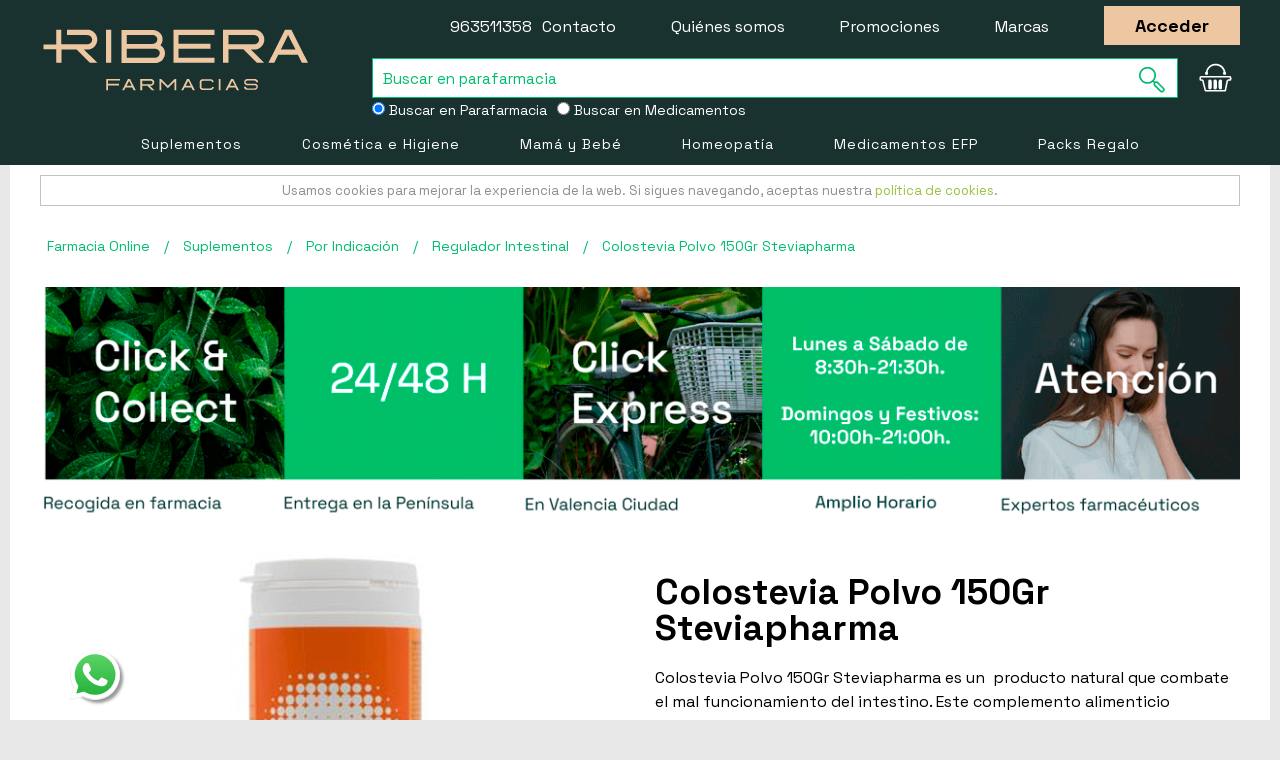

--- FILE ---
content_type: text/html; charset=UTF-8
request_url: https://farmaciaribera.es/colostevia-polvo-150gr-steviapharma/
body_size: 28150
content:
<!DOCTYPE html>
<!--[if lt IE 7 ]> <html lang="es" id="top" class="no-js ie6"> <![endif]-->
<!--[if IE 7 ]>    <html lang="es" id="top" class="no-js ie7"> <![endif]-->
<!--[if IE 8 ]>    <html lang="es" id="top" class="no-js ie8"> <![endif]-->
<!--[if IE 9 ]>    <html lang="es" id="top" class="no-js ie9"> <![endif]-->
<!--[if (gt IE 9)|!(IE)]><!--> <html lang="es" id="top" class="no-js"> <!--<![endif]-->
<head>
<meta http-equiv="Content-Type" content="text/html; charset=utf-8" />
<title>Comprar Colostevia Polvo 150Gr Steviapharma</title>
<meta name="description" content="Colostevia Polvo 150Gr Steviapharma disponible en Farmacia Ribera, tu farmacia Online" />
<meta name="robots" content="INDEX,FOLLOW"/>
<meta name="viewport" content="width=device-width, user-scalable=no">
<link rel="apple-touch-icon" sizes="57x57" href="https://farmaciaribera.es/skin/frontend/rwd/default/favicon/apple-touch-icon-57x57.png">
<link rel="apple-touch-icon" sizes="60x60" href="https://farmaciaribera.es/skin/frontend/rwd/default/favicon/apple-touch-icon-60x60.png">
<link rel="apple-touch-icon" sizes="72x72" href="https://farmaciaribera.es/skin/frontend/rwd/default/favicon/apple-touch-icon-72x72.png">
<link rel="apple-touch-icon" sizes="76x76" href="https://farmaciaribera.es/skin/frontend/rwd/default/favicon/apple-touch-icon-76x76.png">
<link rel="apple-touch-icon" sizes="114x114" href="https://farmaciaribera.es/skin/frontend/rwd/default/favicon/apple-touch-icon-114x114.png">
<link rel="apple-touch-icon" sizes="120x120" href="https://farmaciaribera.es/skin/frontend/rwd/default/favicon/apple-touch-icon-120x120.png">
<link rel="apple-touch-icon" sizes="144x144" href="https://farmaciaribera.es/skin/frontend/rwd/default/favicon/apple-touch-icon-144x144.png">
<link rel="apple-touch-icon" sizes="152x152" href="https://farmaciaribera.es/skin/frontend/rwd/default/favicon/apple-touch-icon-152x152.png">
<link rel="apple-touch-icon" sizes="180x180" href="https://farmaciaribera.es/skin/frontend/rwd/default/favicon/apple-touch-icon-180x180.png">
<link rel="icon" type="image/png" href="https://farmaciaribera.es/skin/frontend/rwd/default/favicon/favicon-32x32.png" sizes="32x32">
<link rel="icon" type="image/png" href="https://farmaciaribera.es/skin/frontend/rwd/default/favicon/favicon-194x194.png" sizes="194x194">
<link rel="icon" type="image/png" href="https://farmaciaribera.es/skin/frontend/rwd/default/favicon/favicon-96x96.png" sizes="96x96">
<link rel="icon" type="image/png" href="https://farmaciaribera.es/skin/frontend/rwd/default/favicon/android-chrome-192x192.png" sizes="192x192">
<link rel="icon" type="image/png" href="https://farmaciaribera.es/skin/frontend/rwd/default/favicon/favicon-16x16.png" sizes="16x16">
<link rel="manifest" href="https://farmaciaribera.es/skin/frontend/rwd/default/favicon/manifest.json">
<link rel="shortcut icon" href="https://farmaciaribera.es/skin/frontend/rwd/default/favicon/favicon.ico">
<meta name="msapplication-TileColor" content="#000000">
<meta name="msapplication-TileImage" content="https://farmaciaribera.es/skin/frontend/rwd/default/favicon/mstile-144x144.png">
<meta name="msapplication-config" content="https://farmaciaribera.es/skin/frontend/rwd/default/favicon/browserconfig.xml">
<meta name="theme-color" content="#000000">
<link rel="preconnect" href="https://fonts.googleapis.com">
<link rel="preconnect" href="https://fonts.gstatic.com" crossorigin>
<link href="https://fonts.googleapis.com/css2?family=Lato:wght@400;700&family=Space+Grotesk:wght@400;700&display=swap" rel="stylesheet">
<!--[if lt IE 7]>
<![endif]-->
<link rel="stylesheet" type="text/css" href="https://farmaciaribera.es/media/po_compressor/1/css_secure/c63faf4bd1a62a86d94e60650be7ff74.css" media="all" />
<link rel="canonical" href="https://farmaciaribera.es/colostevia-polvo-150gr-steviapharma/" />
<!--[if  (lte IE 8) & (!IEMobile)]>
<link rel="stylesheet" type="text/css" href="https://farmaciaribera.es/media/po_compressor/1/css_secure/583b688db846e5468300776b0d4c1389.css" media="all" />
<![endif]-->
<!--[if (gte IE 9) | (IEMobile)]><!-->
<link rel="stylesheet" type="text/css" href="https://farmaciaribera.es/media/po_compressor/1/css_secure/b6a456f0fcdfac0b04f5929a5ac13a37.css" media="all" />
<!--<![endif]-->
<!--[if IE 7]>
<link rel="stylesheet" type="text/css" href="https://farmaciaribera.es/media/po_compressor/1/css_secure/ca0f5fa324ca8d23698ed07181b20faf.css" media="all" />
<![endif]-->
<meta name="viewport" content="initial-scale=1.0, width=device-width" />
<!-- BEGIN GOOGLE UNIVERSAL ANALYTICS CODE -->
<!-- END GOOGLE UNIVERSAL ANALYTICS CODE -->
<style type="text/css">
.my-df-addtocart-btn {
background-color: #00bc70;
border: 0;
color: white;
cursor: pointer;
display: block;
font-size: 16px;
padding: 10px;
width: 100%;
color:#fff !important;
text-align: center;
}
</style>
<input type="hidden" name="doo-finder" value="0"/><!-- Facebook Ads Extension for Magento -->
<!-- NO Pixel ID is configured, please goto Admin -->
<!-- Google Data Layer by MagePal-->
<!-- Google Data Layer by MagePal-->
<!-- Google Tag Manager by MagePal (head) -->
<!-- End Google Tag Manager by MagePal (head) -->
<script type="text/javascript" po_cmp_ignore>
var setImageDimension = function(el) {
if (!el.getAttribute('width') && el.clientWidth > 0) {
el.setAttribute('width', el.clientWidth + 'px');
}
if (!el.getAttribute('height') && el.clientHeight > 0) {
el.setAttribute('height', el.clientHeight + 'px');
}
}
</script>
<script type="application/ld+json">
{
"@context": "http://schema.org/",
"@type": "Product",
"name": "Colostevia Polvo 150Gr Steviapharma",
"url": "https://farmaciaribera.es/colostevia-polvo-150gr-steviapharma/",
"gtin13": "8437006310062",
"image": "https://farmaciaribera.es/media/catalog/product/4/3/431-0007.jpg",
"description": "Colostevia Polvo 150Gr Steviapharma es un&nbsp; producto natural que combate el mal funcionamiento del intestino. Este complemento alimenticio compuesto por plantas, insulina y alpha-galactosidasa, protege el tracto intestinal y favorece su funci&oacute;n.",	  
"sku": "064322",
"mpn": "064322",
"brand": {
"@type": "Brand",
"name": "Not defined"
},
"manufacturer": {
"@type": "Organization",
"name": "Not defined"
},
"offers": {
"@type": "Offer",
"priceCurrency": "EUR",
"sku": "064322",
"mpn": "064322",
"itemCondition": "http:\/\/schema.org\/NewCondition",
"seller":{"@type":"Organization","name":"Farmacia Ribera"},
"availability": "http://schema.org/InStock",
"price": "48.95",
"hasMerchantReturnPolicy": {
"@type": "MerchantReturnPolicy",
"applicableCountry": "ES",
"returnPolicyCategory": "https://schema.org/MerchantReturnFiniteReturnWindow",
"merchantReturnDays": "15",
"returnMethod": "http://schema.org/ReturnByMail",
"returnFees": "http://schema.org/FreeReturn"
},
"shippingDetails": {
"@type": "OfferShippingDetails",
"FreeShippingThreshold": {
"@type": "MonetaryAmount",
"currency": "EUR",
"value": 69
},
"deliveryTime": {
"@type": "ShippingDeliveryTime",
"businessDays": {
"@type": "OpeningHoursSpecification",
"dayOfWeek": [ "https://schema.org/Monday", "https://schema.org/Tuesday", "https://schema.org/Wednesday", "https://schema.org/Thursday","https://schema.org/Friday" ]
},
"cutoffTime": "18:00:00",
"handlingTime": {
"@type": "QuantitativeValue",
"minValue": "0",
"maxValue": "1",
"unitCode": "d"
},
"transitTime": {
"@type": "QuantitativeValue",
"minValue": "1",
"maxValue": "2",
"unitCode": "d"
}
},
"shippingRate": {
"@type": "MonetaryAmount",
"value": 3.99,
"currency": "EUR"
},
"shippingDestination": {
"@type": "DefinedRegion",
"addressCountry": "ES"
}
}
}
}
</script>
<meta name="facebook-domain-verification" content="gjow3o08wtz5fkw4dtiiqp16r7yr1w" />
<script type="application/ld+json">
{
"@context": "http://schema.org",
"@type": ["Pharmacy", "MedicalBusiness"],
"url": "https://farmaciaribera.es/",
"priceRange": "€1 - €580",
"name": "Farmacia Ribera",
"alternateName": "Farmacia Ribera, Farmacia y Parafarmacia Online",
"slogan": "Farmacia y Parafarmacia Online de Confianza",
"image": "https://farmaciaribera.es/skin/frontend/rwd/default/images/template/farmaciaribera-logo-invert-large.svg",
"address": [
{
"@type": "PostalAddress",
"addressCountry": "ES",
"addressRegion": "Valencia",
"postOfficeBoxNumber": 12,
"postalCode": "46002",
"streetAddress": "Calle de Ribera"
}
],
"logo": "https://farmaciaribera.es/skin/frontend/rwd/default/images/template/farmaciaribera-logo-invert-large.svg",
"legalName": "Farmacia Ribera O.E.",
"taxID": "E44755098",
"telephone": "+34963511358",
"sameAs": [
"https://www.facebook.com/FarmaciaRiberaValencia",
"https://twitter.com/farmaciaribera",
"https://www.pinterest.es/farmaciaribera/",
"https://www.youtube.com/c/FarmaciaRibera"
],
"contactPoint": [
{
"@type": "ContactPoint",
"url": "https://farmaciaribera.es/contacts/",
"telephone": "+34963511358",
"contactType": "customer service",
"areaServed": "ES",
"email": "info@farmaciaribera.es",
"hoursAvailable": [
{
"@type": "openingHoursSpecification",
"opens": "09:00",
"closes": "18:00",
"dayOfWeek": "Mo,Tu,We,Th,Fr"
}
],
"availableLanguage": "Spanish"
}
],
"email": "info@farmaciaribera.es",
"aggregateRating":[{"@type":"AggregateRating","ratingValue":"4.67","bestRating":"5.00","ratingCount":"12508"}],
"founders": [
{
"@type": "person",
"honorificPrefix": "Licenciado",
"affiliation": "Colegio de farmaceuticos de Valencia",
"additionalName": "Paula Roquet-Jalmar",
"alumniOf": [
{
"@type": "CollegeOrUniversity",
"name": "Universidad CEU Cardenal Herrera",
"sameAs": "https:\/\/es.wikipedia.org\/wiki\/Universidad_CEU_Cardenal_Herrera"
}
],
"gender": "Female",
"givenName": "Paula",
"worksFor": [
{
"@type": "Organization",
"hasCredential": "Nº de colegiado: 11553",
"name": "Farmacia Ribera",
"sameAs": [
"https://www.facebook.com/FarmaciaRiberaValencia",
"https://twitter.com/farmaciaribera",
"https://www.pinterest.es/farmaciaribera/",
"https://www.youtube.com/c/FarmaciaRibera"
]
}
],
"description": "Grado en Farmacia por la Universidad CEU Cardenal Herrera",
"jobTitle": "Farmaceútica"
}
],
"employees": [
{
"@type": "person",
"honorificPrefix": "Licenciado",
"additionalName": "Juan David Tálaga Ortíz",
"affiliation": "Colegio de farmaceuticos de Valencia",
"hasCredential": "Nº de colegiado: 11542",
"alumniOf": [
{
"@type": "CollegeOrUniversity",
"name": "Universidad de Valencia",
"sameAs": "https:\/\/es.wikipedia.org\/wiki\/Universidad_de_Valencia"
}
],
"gender": "Male",
"givenName": "Juan David",
"worksFor": [
{
"@type": "Organization",
"name": "Farmacia Ribera",
"sameAs": [
"https://www.facebook.com/FarmaciaRiberaValencia",
"https://twitter.com/farmaciaribera",
"https://www.pinterest.es/farmaciaribera/",
"https://www.youtube.com/c/FarmaciaRibera"
]
}
],
"description": "Farmaceútico en Farmacia Ribera, Graduada en Farmacia por la Universidad de Valencia",
"jobTitle": "Farmacéutico"
},
{
"@type": "person",
"honorificPrefix": "Licenciada",
"additionalName": "Alba Mondaray",
"affiliation": "Colegio de farmaceuticos de Valencia",
"hasCredential": "Nº de colegiado: 10159",
"alumniOf": [
{
"@type": "CollegeOrUniversity",
"name": "Universidad de Valencia",
"sameAs": "https:\/\/es.wikipedia.org\/wiki\/Universidad_de_Valencia"
}
],
"gender": "Female",
"givenName": "Alba",
"worksFor": [
{
"@type": "Organization",
"name": "Farmacia Ribera",
"sameAs": [
"https://www.facebook.com/FarmaciaRiberaValencia",
"https://twitter.com/farmaciaribera",
"https://www.pinterest.es/farmaciaribera/",
"https://www.youtube.com/c/FarmaciaRibera"
]
}
],
"description": "Técnico en Farmacia en Farmacia Ribera, Graduada en Farmacia por la Universidad de Valencia",
"jobTitle": "Técnico en Farmacia"
},
{
"@type": "person",
"honorificPrefix": "Licenciada",
"additionalName": "Puri Pasamontes",
"affiliation": "Colegio de farmaceuticos de Valencia",
"hasCredential": "Nº de colegiado: 7327",
"alumniOf": [
{
"@type": "CollegeOrUniversity",
"name": "Universidad de Valencia",
"sameAs": "https:\/\/es.wikipedia.org\/wiki\/Universidad_de_Valencia"
}
],
"gender": "Female",
"givenName": "Puri",
"worksFor": [
{
"@type": "Organization",
"name": "Farmacia Ribera",
"sameAs": [
"https://www.facebook.com/FarmaciaRiberaValencia",
"https://twitter.com/farmaciaribera",
"https://www.pinterest.es/farmaciaribera/",
"https://www.youtube.com/c/FarmaciaRibera"
]
}
],
"description": "Técnico en Farmacia en Farmacia Ribera, Graduada en Farmacia por la Universidad de Valencia",
"jobTitle": "Técnico en Farmacia"
},
{
"@type": "person",
"honorificPrefix": "Licenciada",
"additionalName": "Teresa Mateo",
"affiliation": "Colegio de farmaceuticos de Valencia",
"hasCredential": "Nº de colegiado: 12324",
"alumniOf": [
{
"@type": "CollegeOrUniversity",
"name": "Universidad de Valencia",
"sameAs": "https:\/\/es.wikipedia.org\/wiki\/Universidad_de_Valencia"
}
],
"gender": "Female",
"givenName": "Teresa",
"worksFor": [
{
"@type": "Organization",
"name": "Farmacia Ribera",
"sameAs": [
"https://www.facebook.com/FarmaciaRiberaValencia",
"https://twitter.com/farmaciaribera",
"https://www.pinterest.es/farmaciaribera/",
"https://www.youtube.com/c/FarmaciaRibera"
]
}
],
"description": "Farmaceútica en Farmacia Ribera, Graduada en Farmacia por la Universidad de Valencia",
"jobTitle": "Farmaceútica"
},
{
"@type": "person",
"honorificPrefix": "Técnico ciclo formativo superior",
"additionalName": "Ana Isabel Pardo",
"alumniOf": [
{
"@type": "CollegeOrUniversity",
"name": "Centre Ciutat Vella",
"sameAs": "https:\/\/centreciutatvella.com"
}
],
"gender": "Female",
"givenName": "Ana Isabel",
"worksFor": [
{
"@type": "Organization",
"name": "Farmacia Ribera",
"sameAs": [
"https://www.facebook.com/FarmaciaRiberaValencia",
"https://twitter.com/farmaciaribera",
"https://www.pinterest.es/farmaciaribera/",
"https://www.youtube.com/c/FarmaciaRibera"
]
}
],
"description": "Técnica en Farmacia en Farmacia Ribera, Graduada en Técnica en Farmacia por el Centre Ciutat Vella",
"jobTitle": "Técnica en Farmacia"
},
{
"@type": "person",
"honorificPrefix": "Técnico ciclo formativo superior",
"additionalName": "Belén Julve",
"gender": "Female",
"givenName": "Belén",
"worksFor": [
{
"@type": "Organization",
"name": "Farmacia Ribera",
"sameAs": [
"https://www.facebook.com/FarmaciaRiberaValencia",
"https://twitter.com/farmaciaribera",
"https://www.pinterest.es/farmaciaribera/",
"https://www.youtube.com/c/FarmaciaRibera"
]
}
],
"description": "Técnica en Farmacia en Farmacia Ribera",
"jobTitle": "Técnica en Farmacia"
}
,
{
"@type": "person",
"honorificPrefix": "Técnico ciclo formativo superior",
"additionalName": "Celia Berlanga",
"alumniOf": [
{
"@type": "CollegeOrUniversity",
"name": "Centro de Formación Profesional Ausias March",
"sameAs": "https:\/\/es.wikipedia.org\/wiki\/Centro_Integrado_P%C3%BAblico_de_Formaci%C3%B3n_Profesional_Ausi%C3%A0s_March"
}
],
"gender": "Female",
"givenName": "Celia",
"worksFor": [
{
"@type": "Organization",
"name": "Farmacia Ribera",
"sameAs": [
"https://www.facebook.com/FarmaciaRiberaValencia",
"https://twitter.com/farmaciaribera",
"https://www.pinterest.es/farmaciaribera/",
"https://www.youtube.com/c/FarmaciaRibera"
]
}
],
"description": "Técnica en Farmacia en Farmacia Ribera, Graduada en Técnica en Farmacia por el Centro de Formación Profesional Ausias March",
"jobTitle": "Técnica en Farmacia"
}
]
}
</script>
<!-- Start cookieyes banner -->  <!-- End cookieyes banner -->
</head>
<body class=" catalog-product-view catalog-product-view product-colostevia-polvo-150gr-steviapharma categorypath- category-">
<div id="acp-overlay" class="ajaxcartpro-box-hide" style="display:none; visibility:hidden"></div><div id="ajaxcartpro-progress" class="ajaxcartpro-box-hide">
<img src="https://farmaciaribera.es/skin/frontend/base/default/ajaxcartpro/images/al.gif" alt=""/>
<p>Añadiendo al carrito...</p>
</div>
<div id="ajaxcartpro-add-confirm" class="ajaxcartpro-box-hide" style="display:none; visibility:hidden">
<p>¡Producto añadido al carrito!</p>
<a href="https://farmaciaribera.es/checkout/cart/" class="aw-acp-checkout">Finalizar compra</a>
<a class="aw-acp-continue focus">Seguir comprando</a></div>
<div id="ajaxcartpro-remove-confirm" class="ajaxcartpro-box-hide">
<p>¡Producto borrado del carrito!</p>
<a class="aw-acp-continue focus">Seguir comprando</a>
<a href="https://farmaciaribera.es/checkout/cart/" class="aw-acp-checkout">Finalizar compra</a>
</div>
<div id="acp-configurable-block"></div>
<!-- Google Tag Manager by MagePal -->
<noscript>
<iframe src="//www.googletagmanager.com/ns.html?id=GTM-MC987BL" height="0" width="0" style="display:none;visibility:hidden"></iframe>
</noscript>
<!-- End Google Tag Manager by MagePal -->
<div class="wrapper">
<noscript>
<div class="global-site-notice noscript">
<div class="notice-inner">
<p>
<strong>JavaScript seems to be disabled in your browser.</strong><br />
You must have JavaScript enabled in your browser to utilize the functionality of this website.                </p>
</div>
</div>
</noscript>
<div class="page">
<div class="banner-top" style="background-color:#090909">
</div>
<header id="header" class="page-header">
<div class="page-header-top">
<div class="main-container">
<div class="top-links checkout-home">
<a href="javascript: history.go(-1)">< Seguir comprando</a>
</div>
<a class="page-header-logo" href="https://farmaciaribera.es/"></a>
<div id="header-search">
<form id="search_mini_form" action="https://farmaciaribera.es/catalogsearch/result/" method="get">
<div class="input-box">
<label for="search">Search:</label>
<input style="padding-left: 10px;" id="search1" type="search" name="q" value="" class="input-text required-entry" maxlength="128" placeholder="Buscar en parafarmacia" />
<button type="submit" title="Buscar" class="button search-button"><span><span><svg class="site-header__action-icon site-header__action-icon--search svg-icon"><use xmlns:xlink="http://www.w3.org/1999/xlink" xlink:href="#lupa"></use></svg></span></span></button>
</div>
</form>
<div class="input-group option_search_form" style="display: inline-flex;width: 100%; ">
<div class="text-left">
<label style="color: #fff;padding-right: 10px; font-size:14px">
<input type="radio" id="parafarmaciaB" name="buscador" value="home" checked>
Buscar en Parafarmacia
</label>
</div>
<div class="text-left">
<label style="color: #fff; font-size:14px">
<input type="radio" id="medicamentoB" name="buscador" value="medicamentos" >
Buscar en Medicamentos
</label>
</div>
</div>
</div>
<div class="skip-links">
<div class="account-cart-wrapper">
<a href="https://farmaciaribera.es/customer/account/" data-target-element="#header-account" class="skip-link skip-account">
<span class="icon"></span>
<span class="label">Account</span>
</a>
<div class="header-minicart-wrapper header-minicart">
<a href="https://farmaciaribera.es/checkout/cart/" data-target-element="#header-cart" class="skip-link skip-cart  no-count">
<span class="icon">0</span>
<svg class="site-header__action-icon site-header__action-icon--cart svg-icon"><use xlink:href="#cesta2" /></svg>
</a>
<div id="header-cart" class="block block-cart skip-content">
<div id="minicart-error-message" class="minicart-message"></div>
<div id="minicart-success-message" class="minicart-message"></div>
<div class="minicart-wrapper">
<p class="block-subtitle">
MI CESTA
<a class="close skip-link-close" href="#" title="Cerrar">&times;</a>
</p>
<p class="empty">No tiene artículos en su carrito de compras.</p>
<div class="minicart-footer">
</div>
</div>
</div>
</div>
</div>
</div>
<ul class="top-links">
<li><a href="tel:963511358">963511358</a> &nbsp;<a href="https://farmaciaribera.es/contacts/">Contacto</a></li>
<li class="checkout-hide"><a href="https://farmaciaribera.es/quienes-somos/">Quiénes somos</a></li>
<li class="checkout-hide"><a href="https://farmaciaribera.es/promociones-especiales/">Promociones</a></li>
<li class="checkout-hide"><a href="https://farmaciaribera.es/marcas/">Marcas</a></li>
<li class="checkout-hide"><span class="camuflaEnlace product-image btn-border" atributo="aHR0cHM6Ly9mYXJtYWNpYXJpYmVyYS5lcy9jdXN0b21lci9hY2NvdW50L2xvZ2luLz9fX19TSUQ9Uw==">Acceder</span></li>
</ul>
</div>
</div>
<div class="page-header-container">
<div id="header-nav" class="skip-content">
<nav id="nav">
<ol class="nav-primary">
<li  class="level0 nav-1 first parent"><a href="https://farmaciaribera.es/suplementos-nutricionales/" class="level0 has-children">Suplementos</a><ul class="level0"><li  class="level1 nav-1-1 first parent"><a href="https://farmaciaribera.es/suplementos-nutricionales/fitoterapia/" class="level1 has-children">Fitoterapia</a><ul class="level1"><li  class="level2 nav-1-1-1 first"><a href="https://farmaciaribera.es/suplementos-nutricionales/fitoterapia/curcuma/" class="level2 ">Cúrcuma</a></li><li  class="level2 nav-1-1-2"><a href="https://farmaciaribera.es/suplementos-nutricionales/fitoterapia/fitoaromas/" class="level2 ">Fitoaromas</a></li><li  class="level2 nav-1-1-3"><a href="https://farmaciaribera.es/suplementos-nutricionales/fitoterapia/flores-de-bach-y-elixires/" class="level2 ">Flores de Bach y Elixires</a></li><li  class="level2 nav-1-1-4"><a href="https://farmaciaribera.es/suplementos-nutricionales/fitoterapia/arandano-rojo/" class="level2 ">Arándano Rojo</a></li><li  class="level2 nav-1-1-5"><a href="https://farmaciaribera.es/suplementos-nutricionales/fitoterapia/equinacea/" class="level2 ">Equinácea</a></li><li  class="level2 nav-1-1-6"><a href="https://farmaciaribera.es/suplementos-nutricionales/fitoterapia/aceites-esenciales/" class="level2 ">Aceites Esenciales</a></li><li  class="level2 nav-1-1-7"><a href="https://farmaciaribera.es/suplementos-nutricionales/fitoterapia/cardo-mariano/" class="level2 ">Cardo Mariano</a></li><li  class="level2 nav-1-1-8"><a href="https://farmaciaribera.es/suplementos-nutricionales/fitoterapia/alcachofera/" class="level2 ">Alcachofera</a></li><li  class="level2 nav-1-1-9"><a href="https://farmaciaribera.es/suplementos-nutricionales/fitoterapia/guarana/" class="level2 ">Guaraná</a></li><li  class="level2 nav-1-1-10"><a href="https://farmaciaribera.es/suplementos-nutricionales/fitoterapia/hiperico/" class="level2 ">Hipérico</a></li><li  class="level2 nav-1-1-11"><a href="https://farmaciaribera.es/suplementos-nutricionales/fitoterapia/ginseng/" class="level2 ">Ginseng</a></li><li  class="level2 nav-1-1-12"><a href="https://farmaciaribera.es/suplementos-nutricionales/fitoterapia/valeriana/" class="level2 ">Valeriana</a></li><li  class="level2 nav-1-1-13"><a href="https://farmaciaribera.es/suplementos-nutricionales/fitoterapia/harpagofito/" class="level2 ">Harpagofito</a></li><li  class="level2 nav-1-1-14"><a href="https://farmaciaribera.es/suplementos-nutricionales/fitoterapia/rhodiola/" class="level2 ">Rhodiola</a></li><li  class="level2 nav-1-1-15"><a href="https://farmaciaribera.es/suplementos-nutricionales/fitoterapia/boldo/" class="level2 ">Boldo</a></li><li  class="level2 nav-1-1-16"><a href="https://farmaciaribera.es/suplementos-nutricionales/fitoterapia/infusiones-y-tes/" class="level2 ">Infusiones y Tes</a></li><li  class="level2 nav-1-1-17 last"><a href="https://farmaciaribera.es/suplementos-nutricionales/fitoterapia/esencias-florales/" class="level2 ">Esencias Florales</a></li><li class="level2 view-all"><a class="level2" href="https://farmaciaribera.es/suplementos-nutricionales/fitoterapia/">Ver todo</a></li></ul></li><li  class="level1 nav-1-2 parent"><a href="https://farmaciaribera.es/suplementos-nutricionales/vitaminas/" class="level1 has-children">Vitaminas</a><ul class="level1"><li  class="level2 nav-1-2-1 first"><a href="https://farmaciaribera.es/suplementos-nutricionales/vitaminas/vitamina-a/" class="level2 ">Vitamina A</a></li><li  class="level2 nav-1-2-2"><a href="https://farmaciaribera.es/suplementos-nutricionales/vitaminas/vitamina-b/" class="level2 ">Vitamina B</a></li><li  class="level2 nav-1-2-3"><a href="https://farmaciaribera.es/suplementos-nutricionales/vitaminas/vitamina-c/" class="level2 ">Vitamina C</a></li><li  class="level2 nav-1-2-4"><a href="https://farmaciaribera.es/suplementos-nutricionales/vitaminas/vitamina-d/" class="level2 ">Vitamina D</a></li><li  class="level2 nav-1-2-5"><a href="https://farmaciaribera.es/suplementos-nutricionales/vitaminas/vitamina-e/" class="level2 ">Vitamina E</a></li><li  class="level2 nav-1-2-6"><a href="https://farmaciaribera.es/suplementos-nutricionales/vitaminas/vitamina-k/" class="level2 ">Vitamina K</a></li><li  class="level2 nav-1-2-7 last"><a href="https://farmaciaribera.es/suplementos-nutricionales/vitaminas/multivitaminicos/" class="level2 ">Multivitamínicos</a></li><li class="level2 view-all"><a class="level2" href="https://farmaciaribera.es/suplementos-nutricionales/vitaminas/">Ver todo</a></li></ul></li><li  class="level1 nav-1-3 parent"><a href="https://farmaciaribera.es/suplementos-nutricionales/dietetica/" class="level1 has-children">Dietética</a><ul class="level1"><li  class="level2 nav-1-3-1 first"><a href="https://farmaciaribera.es/suplementos-nutricionales/dietetica/complementos-dietetica/" class="level2 ">Complementos Dietética</a></li><li  class="level2 nav-1-3-2"><a href="https://farmaciaribera.es/suplementos-nutricionales/dietetica/sustitutos-alimentacion/" class="level2 ">Sustitutos Comida</a></li><li  class="level2 nav-1-3-3"><a href="https://farmaciaribera.es/suplementos-nutricionales/dietetica/edulcorantes/" class="level2 ">Edulcorantes</a></li><li  class="level2 nav-1-3-4"><a href="https://farmaciaribera.es/suplementos-nutricionales/dietetica/barritas-sustitutivas/" class="level2 ">Barritas Sustitutivas</a></li><li  class="level2 nav-1-3-5"><a href="https://farmaciaribera.es/suplementos-nutricionales/dietetica/batidos-bimanan/" class="level2 ">Batidos Bimanan</a></li><li  class="level2 nav-1-3-6"><a href="https://farmaciaribera.es/suplementos-nutricionales/dietetica/batidos-meritene/" class="level2 ">Batidos Meritene</a></li><li  class="level2 nav-1-3-7 last"><a href="https://farmaciaribera.es/suplementos-nutricionales/dietetica/batidos-proteicos-para-ancianos/" class="level2 ">Batidos Proteicos para Ancianos</a></li><li class="level2 view-all"><a class="level2" href="https://farmaciaribera.es/suplementos-nutricionales/dietetica/">Ver todo</a></li></ul></li><li  class="level1 nav-1-4 parent"><a href="https://farmaciaribera.es/suplementos-nutricionales/minerales-y-oligoelementos/" class="level1 has-children">Minerales y Oligoelementos</a><ul class="level1"><li  class="level2 nav-1-4-1 first"><a href="https://farmaciaribera.es/suplementos-nutricionales/minerales-y-oligoelementos/multiminerales/" class="level2 ">Multiminerales</a></li><li  class="level2 nav-1-4-2"><a href="https://farmaciaribera.es/suplementos-nutricionales/minerales-y-oligoelementos/magnesio/" class="level2 ">Magnesio</a></li><li  class="level2 nav-1-4-3"><a href="https://farmaciaribera.es/suplementos-nutricionales/minerales-y-oligoelementos/manganeso/" class="level2 ">Manganeso</a></li><li  class="level2 nav-1-4-4"><a href="https://farmaciaribera.es/suplementos-nutricionales/minerales-y-oligoelementos/calcio/" class="level2 ">Calcio</a></li><li  class="level2 nav-1-4-5"><a href="https://farmaciaribera.es/suplementos-nutricionales/minerales-y-oligoelementos/hierro/" class="level2 ">Hierro</a></li><li  class="level2 nav-1-4-6"><a href="https://farmaciaribera.es/suplementos-nutricionales/minerales-y-oligoelementos/zinc/" class="level2 ">Zinc</a></li><li  class="level2 nav-1-4-7"><a href="https://farmaciaribera.es/suplementos-nutricionales/minerales-y-oligoelementos/silice/" class="level2 ">Sílice</a></li><li  class="level2 nav-1-4-8"><a href="https://farmaciaribera.es/suplementos-nutricionales/minerales-y-oligoelementos/selenio/" class="level2 ">Selenio</a></li><li  class="level2 nav-1-4-9"><a href="https://farmaciaribera.es/suplementos-nutricionales/minerales-y-oligoelementos/cobre/" class="level2 ">Cobre</a></li><li  class="level2 nav-1-4-10"><a href="https://farmaciaribera.es/suplementos-nutricionales/minerales-y-oligoelementos/yodo/" class="level2 ">Yodo</a></li><li  class="level2 nav-1-4-11"><a href="https://farmaciaribera.es/suplementos-nutricionales/minerales-y-oligoelementos/fosforo/" class="level2 ">Fósforo</a></li><li  class="level2 nav-1-4-12"><a href="https://farmaciaribera.es/suplementos-nutricionales/minerales-y-oligoelementos/cromo/" class="level2 ">Cromo</a></li><li  class="level2 nav-1-4-13 last"><a href="https://farmaciaribera.es/suplementos-nutricionales/minerales-y-oligoelementos/potasio/" class="level2 ">Potasio</a></li><li class="level2 view-all"><a class="level2" href="https://farmaciaribera.es/suplementos-nutricionales/minerales-y-oligoelementos/">Ver todo</a></li></ul></li><li  class="level1 nav-1-5 parent"><a href="https://farmaciaribera.es/suplementos-nutricionales/antioxidantes-y-coenzimas/" class="level1 has-children">Antioxidantes y Coenzimas</a><ul class="level1"><li  class="level2 nav-1-5-1 first"><a href="https://farmaciaribera.es/suplementos-nutricionales/antioxidantes-y-coenzimas/coenzima-q10/" class="level2 ">Coenzima Q10</a></li><li  class="level2 nav-1-5-2 last"><a href="https://farmaciaribera.es/suplementos-nutricionales/antioxidantes-y-coenzimas/resveratrol/" class="level2 ">Resveratrol</a></li><li class="level2 view-all"><a class="level2" href="https://farmaciaribera.es/suplementos-nutricionales/antioxidantes-y-coenzimas/">Ver todo</a></li></ul></li><li  class="level1 nav-1-6 parent"><a href="https://farmaciaribera.es/suplementos-nutricionales/colagenos-y-cartilagos/" class="level1 has-children">Colágenos y cartílagos</a><ul class="level1"><li  class="level2 nav-1-6-1 first"><a href="https://farmaciaribera.es/suplementos-nutricionales/colagenos-y-cartilagos/colageno/" class="level2 ">Colágeno</a></li><li  class="level2 nav-1-6-2"><a href="https://farmaciaribera.es/suplementos-nutricionales/colagenos-y-cartilagos/cartilago-14/" class="level2 ">Suplementos de Cartílago</a></li><li  class="level2 nav-1-6-3"><a href="https://farmaciaribera.es/suplementos-nutricionales/colagenos-y-cartilagos/cartilago/" class="level2 ">Cartílago de tiburón</a></li><li  class="level2 nav-1-6-4"><a href="https://farmaciaribera.es/suplementos-nutricionales/colagenos-y-cartilagos/acido-hialuronico/" class="level2 ">Ácido Hialurónico</a></li><li  class="level2 nav-1-6-5"><a href="https://farmaciaribera.es/suplementos-nutricionales/colagenos-y-cartilagos/glucosamina/" class="level2 ">Glucosamina</a></li><li  class="level2 nav-1-6-6 last"><a href="https://farmaciaribera.es/suplementos-nutricionales/colagenos-y-cartilagos/msm/" class="level2 ">MSM</a></li><li class="level2 view-all"><a class="level2" href="https://farmaciaribera.es/suplementos-nutricionales/colagenos-y-cartilagos/">Ver todo</a></li></ul></li><li  class="level1 nav-1-7 parent"><a href="https://farmaciaribera.es/suplementos-nutricionales/aminoacidos-y-proteinas/" class="level1 has-children">Aminoácidos y Proteinas</a><ul class="level1"><li  class="level2 nav-1-7-1 first"><a href="https://farmaciaribera.es/suplementos-nutricionales/aminoacidos-y-proteinas/glutamina/" class="level2 ">Glutamina</a></li><li  class="level2 nav-1-7-2"><a href="https://farmaciaribera.es/suplementos-nutricionales/aminoacidos-y-proteinas/triptofano/" class="level2 ">Triptófano</a></li><li  class="level2 nav-1-7-3"><a href="https://farmaciaribera.es/suplementos-nutricionales/aminoacidos-y-proteinas/arginina/" class="level2 ">Arginina</a></li><li  class="level2 nav-1-7-4"><a href="https://farmaciaribera.es/suplementos-nutricionales/aminoacidos-y-proteinas/creatina/" class="level2 ">Creatina</a></li><li  class="level2 nav-1-7-5"><a href="https://farmaciaribera.es/suplementos-nutricionales/aminoacidos-y-proteinas/lisina/" class="level2 ">Lisina</a></li><li  class="level2 nav-1-7-6"><a href="https://farmaciaribera.es/suplementos-nutricionales/aminoacidos-y-proteinas/cisteina/" class="level2 ">Cisteina</a></li><li  class="level2 nav-1-7-7 last"><a href="https://farmaciaribera.es/suplementos-nutricionales/aminoacidos-y-proteinas/glutation/" class="level2 ">Glutatión</a></li><li class="level2 view-all"><a class="level2" href="https://farmaciaribera.es/suplementos-nutricionales/aminoacidos-y-proteinas/">Ver todo</a></li></ul></li><li  class="level1 nav-1-8 parent"><a href="https://farmaciaribera.es/suplementos-nutricionales/enzimas-digestivas-y-probioticos/" class="level1 has-children">Enzimas Digestivas y Probióticos</a><ul class="level1"><li  class="level2 nav-1-8-1 first"><a href="https://farmaciaribera.es/suplementos-nutricionales/enzimas-digestivas-y-probioticos/probioticos-y-prebioticos/" class="level2 ">Probióticos y Prebióticos</a></li><li  class="level2 nav-1-8-2 last"><a href="https://farmaciaribera.es/suplementos-nutricionales/enzimas-digestivas-y-probioticos/enzimas-digestivas/" class="level2 ">Enzimas Digestivas</a></li><li class="level2 view-all"><a class="level2" href="https://farmaciaribera.es/suplementos-nutricionales/enzimas-digestivas-y-probioticos/">Ver todo</a></li></ul></li><li  class="level1 nav-1-9 parent"><a href="https://farmaciaribera.es/suplementos-nutricionales/acidos-grasos-y-omegas/" class="level1 has-children">Ácidos Grasos y Omegas</a><ul class="level1"><li  class="level2 nav-1-9-1 first"><a href="https://farmaciaribera.es/suplementos-nutricionales/acidos-grasos-y-omegas/aceite-de-pescado/" class="level2 ">Aceite de Pescado</a></li><li  class="level2 nav-1-9-2"><a href="https://farmaciaribera.es/suplementos-nutricionales/acidos-grasos-y-omegas/aceite-de-onagra/" class="level2 ">Aceite de Onagra</a></li><li  class="level2 nav-1-9-3"><a href="https://farmaciaribera.es/suplementos-nutricionales/acidos-grasos-y-omegas/aceite-de-krill/" class="level2 ">Aceite de Krill</a></li><li  class="level2 nav-1-9-4 last"><a href="https://farmaciaribera.es/suplementos-nutricionales/acidos-grasos-y-omegas/epa-y-dha/" class="level2 ">EPA y DHA</a></li><li class="level2 view-all"><a class="level2" href="https://farmaciaribera.es/suplementos-nutricionales/acidos-grasos-y-omegas/">Ver todo</a></li></ul></li><li  class="level1 nav-1-10 parent"><a href="https://farmaciaribera.es/suplementos-nutricionales/productos-apicolas/" class="level1 has-children">Productos Apícolas</a><ul class="level1"><li  class="level2 nav-1-10-1 first"><a href="https://farmaciaribera.es/suplementos-nutricionales/productos-apicolas/jalea/" class="level2 ">Jalea</a></li><li  class="level2 nav-1-10-2 last"><a href="https://farmaciaribera.es/suplementos-nutricionales/productos-apicolas/propoleo/" class="level2 ">Propóleo</a></li><li class="level2 view-all"><a class="level2" href="https://farmaciaribera.es/suplementos-nutricionales/productos-apicolas/">Ver todo</a></li></ul></li><li  class="level1 nav-1-11 parent"><a href="https://farmaciaribera.es/suplementos-nutricionales/hongos-y-setas-tradicionales/" class="level1 has-children">Hongos y Setas Tradicionales</a><ul class="level1"><li  class="level2 nav-1-11-1 first"><a href="https://farmaciaribera.es/suplementos-nutricionales/hongos-y-setas-tradicionales/reishi/" class="level2 ">Reishi</a></li><li  class="level2 nav-1-11-2"><a href="https://farmaciaribera.es/suplementos-nutricionales/hongos-y-setas-tradicionales/melena-de-leon/" class="level2 ">Melena de León</a></li><li  class="level2 nav-1-11-3 last"><a href="https://farmaciaribera.es/suplementos-nutricionales/hongos-y-setas-tradicionales/compuesto-de-hongos/" class="level2 ">Compuesto de Hongos</a></li><li class="level2 view-all"><a class="level2" href="https://farmaciaribera.es/suplementos-nutricionales/hongos-y-setas-tradicionales/">Ver todo</a></li></ul></li><li  class="level1 nav-1-12 parent"><a href="https://farmaciaribera.es/suplementos-nutricionales/algas/" class="level1 has-children">Algas</a><ul class="level1"><li  class="level2 nav-1-12-1 first"><a href="https://farmaciaribera.es/suplementos-nutricionales/algas/espirulina/" class="level2 ">Espirulina</a></li><li  class="level2 nav-1-12-2 last"><a href="https://farmaciaribera.es/suplementos-nutricionales/algas/chlorela/" class="level2 ">Chlorella</a></li><li class="level2 view-all"><a class="level2" href="https://farmaciaribera.es/suplementos-nutricionales/algas/">Ver todo</a></li></ul></li><li  class="level1 nav-1-13 last parent"><a href="https://farmaciaribera.es/suplementos-nutricionales/por-indicacion/" class="level1 has-children">Por Indicación</a><ul class="level1"><li  class="level2 nav-1-13-1 first"><a href="https://farmaciaribera.es/suplementos-nutricionales/por-indicacion/piel-y-unas/" class="level2 ">Piel y Uñas</a></li><li  class="level2 nav-1-13-2"><a href="https://farmaciaribera.es/suplementos-nutricionales/por-indicacion/candidiasis/" class="level2 ">Candidiasis</a></li><li  class="level2 nav-1-13-3"><a href="https://farmaciaribera.es/suplementos-nutricionales/por-indicacion/energia/" class="level2 ">Energia</a></li><li  class="level2 nav-1-13-4"><a href="https://farmaciaribera.es/suplementos-nutricionales/por-indicacion/imsomnio-compuestos/" class="level2 ">Imsomnio Compuestos</a></li><li  class="level2 nav-1-13-5"><a href="https://farmaciaribera.es/suplementos-nutricionales/por-indicacion/melatonina/" class="level2 ">Melatonina</a></li><li  class="level2 nav-1-13-6"><a href="https://farmaciaribera.es/suplementos-nutricionales/por-indicacion/captador-de-grasas/" class="level2 ">Captador de Grasas</a></li><li  class="level2 nav-1-13-7"><a href="https://farmaciaribera.es/suplementos-nutricionales/por-indicacion/ciclo-menstrual/" class="level2 ">Ciclo Menstrual</a></li><li  class="level2 nav-1-13-8"><a href="https://farmaciaribera.es/suplementos-nutricionales/por-indicacion/circulacion-y-piernas-cansadas/" class="level2 ">Circulación y Piernas Cansadas</a></li><li  class="level2 nav-1-13-9"><a href="https://farmaciaribera.es/suplementos-nutricionales/por-indicacion/cistitis-y-vaginitis/" class="level2 ">Cistitis y Vaginitis</a></li><li  class="level2 nav-1-13-10"><a href="https://farmaciaribera.es/suplementos-nutricionales/por-indicacion/diureticos-y-drenantes/" class="level2 ">Diuréticos y Drenantes</a></li><li  class="level2 nav-1-13-11"><a href="https://farmaciaribera.es/suplementos-nutricionales/por-indicacion/huesos-y-articulaciones/" class="level2 ">Huesos y Articulaciones</a></li><li  class="level2 nav-1-13-12"><a href="https://farmaciaribera.es/suplementos-nutricionales/por-indicacion/bienestar-emocional/" class="level2 ">Bienestar Emocional</a></li><li  class="level2 nav-1-13-13"><a href="https://farmaciaribera.es/suplementos-nutricionales/por-indicacion/espagiria/" class="level2 ">Espagiria</a></li><li  class="level2 nav-1-13-14"><a href="https://farmaciaribera.es/suplementos-nutricionales/por-indicacion/tos-y-vias-respiratorias/" class="level2 ">Tos y Vías Respiratorias</a></li><li  class="level2 nav-1-13-15"><a href="https://farmaciaribera.es/suplementos-nutricionales/por-indicacion/digestion/" class="level2 ">Digestión</a></li><li  class="level2 nav-1-13-16"><a href="https://farmaciaribera.es/suplementos-nutricionales/por-indicacion/ayurveda/" class="level2 ">Ayurveda</a></li><li  class="level2 nav-1-13-17"><a href="https://farmaciaribera.es/suplementos-nutricionales/por-indicacion/vitaminas-embarazo/" class="level2 ">Vitaminas Embarazo</a></li><li  class="level2 nav-1-13-18"><a href="https://farmaciaribera.es/suplementos-nutricionales/por-indicacion/colesterol/" class="level2 ">Colesterol</a></li><li  class="level2 nav-1-13-19"><a href="https://farmaciaribera.es/suplementos-nutricionales/por-indicacion/gases/" class="level2 ">Gases</a></li><li  class="level2 nav-1-13-20"><a href="https://farmaciaribera.es/suplementos-nutricionales/por-indicacion/laxantes/" class="level2 ">Laxantes</a></li><li  class="level2 nav-1-13-21"><a href="https://farmaciaribera.es/suplementos-nutricionales/por-indicacion/libido/" class="level2 ">Líbido</a></li><li  class="level2 nav-1-13-22"><a href="https://farmaciaribera.es/suplementos-nutricionales/por-indicacion/menopausia-y-sofocos/" class="level2 ">Menopausia y Sofocos</a></li><li  class="level2 nav-1-13-23"><a href="https://farmaciaribera.es/suplementos-nutricionales/por-indicacion/nauseas-y-mareos/" class="level2 ">Náuseas y Mareos</a></li><li  class="level2 nav-1-13-24"><a href="https://farmaciaribera.es/suplementos-nutricionales/por-indicacion/ovulos-y-probioticos/" class="level2 ">Óvulos y Probióticos</a></li><li  class="level2 nav-1-13-25"><a href="https://farmaciaribera.es/suplementos-nutricionales/por-indicacion/parasitos-y-bacterias-intestinales/" class="level2 ">Parásitos y Bacterias Intestinales</a></li><li  class="level2 nav-1-13-26"><a href="https://farmaciaribera.es/suplementos-nutricionales/por-indicacion/prostata/" class="level2 ">Próstata</a></li><li  class="level2 nav-1-13-27"><a href="https://farmaciaribera.es/suplementos-nutricionales/por-indicacion/quemagrasas/" class="level2 ">Quemagrasas</a></li><li  class="level2 nav-1-13-28"><a href="https://farmaciaribera.es/suplementos-nutricionales/por-indicacion/regulador-intestinal/" class="level2 ">Regulador Intestinal</a></li><li  class="level2 nav-1-13-29"><a href="https://farmaciaribera.es/suplementos-nutricionales/por-indicacion/salud-hepatica-compuestos/" class="level2 ">Salud Hepática Compuestos</a></li><li  class="level2 nav-1-13-30"><a href="https://farmaciaribera.es/suplementos-nutricionales/por-indicacion/salud-reproductiva/" class="level2 ">Salud Reproductiva</a></li><li  class="level2 nav-1-13-31"><a href="https://farmaciaribera.es/suplementos-nutricionales/por-indicacion/defensas-compuestos/" class="level2 ">Defensas Compuestos</a></li><li  class="level2 nav-1-13-32"><a href="https://farmaciaribera.es/suplementos-nutricionales/por-indicacion/diabetes-compuestos/" class="level2 ">Diabetes Compuestos</a></li><li  class="level2 nav-1-13-33"><a href="https://farmaciaribera.es/suplementos-nutricionales/por-indicacion/hipertension/" class="level2 ">Hipertensión</a></li><li  class="level2 nav-1-13-34 last"><a href="https://farmaciaribera.es/suplementos-nutricionales/por-indicacion/memoria-y-concentracion/" class="level2 ">Memoria y Concentración</a></li><li class="level2 view-all"><a class="level2" href="https://farmaciaribera.es/suplementos-nutricionales/por-indicacion/">Ver todo</a></li></ul></li><li class="level1 view-all"><a class="level1" href="https://farmaciaribera.es/suplementos-nutricionales/">Ver todo</a></li><div class="section section_m"><p><a href="/marca-bestceutics/"><img alt="Best Ceutics" src="https://farmaciaribera.es/media/wysiwyg/bestceutics_suplementos_boton2_1.png" /></a> <a href="/marca-solaray/"><img alt="Solaray" src="https://farmaciaribera.es/media/wysiwyg/klaire-labs.jpg" /></a> <a href="/marca-klaire/"><img alt="Klaire" src="https://farmaciaribera.es/media/wysiwyg/solaray_suplementos_boton2_1.png" /></a> <a href="/marca-solgar/"><img alt="Solgar" src="https://farmaciaribera.es/media/wysiwyg/solgar_suplementos_boton2_1.png" /></a><a href="/marca-lamberts/"><img alt="Lamberts" src="https://farmaciaribera.es/media/wysiwyg/lamberts_suplementos_boton2_1.png" /></a><a href="/marca-pranarom/"><img alt="Pranarom" src="https://farmaciaribera.es/media/wysiwyg/pranarom_suplementos_boton2_1.png" /></a></p></div></ul></li><li  class="level0 nav-2 parent"><a href="https://farmaciaribera.es/cosmetica-e-higiene/" class="level0 has-children">Cosmética e Higiene</a><ul class="level0"><li  class="level1 nav-2-1 first"><a href="https://farmaciaribera.es/cosmetica-e-higiene/proteccion-covid19/" class="level1 ">Protección Covid19</a></li><li  class="level1 nav-2-2 parent"><a href="https://farmaciaribera.es/cosmetica-e-higiene/cuidado-corporal/" class="level1 has-children">Cuidado Corporal</a><ul class="level1"><li  class="level2 nav-2-2-1 first"><a href="https://farmaciaribera.es/cosmetica-e-higiene/cuidado-corporal/antiinsectos/" class="level2 ">Antiinsectos</a></li><li  class="level2 nav-2-2-2"><a href="https://farmaciaribera.es/cosmetica-e-higiene/cuidado-corporal/hidratantes/" class="level2 ">Hidratantes</a></li><li  class="level2 nav-2-2-3"><a href="https://farmaciaribera.es/cosmetica-e-higiene/cuidado-corporal/proteccion-solar/" class="level2 ">Protección Solar</a></li><li  class="level2 nav-2-2-4"><a href="https://farmaciaribera.es/cosmetica-e-higiene/cuidado-corporal/cremas-y-balsamos/" class="level2 ">Cremas y Bálsamos</a></li><li  class="level2 nav-2-2-5"><a href="https://farmaciaribera.es/cosmetica-e-higiene/cuidado-corporal/after-sun/" class="level2 ">After Sun</a></li><li  class="level2 nav-2-2-6"><a href="https://farmaciaribera.es/cosmetica-e-higiene/cuidado-corporal/alergia-al-sol/" class="level2 ">Alergia al sol</a></li><li  class="level2 nav-2-2-7"><a href="https://farmaciaribera.es/cosmetica-e-higiene/cuidado-corporal/acne/" class="level2 ">Acné</a></li><li  class="level2 nav-2-2-8"><a href="https://farmaciaribera.es/cosmetica-e-higiene/cuidado-corporal/productos-de-ducha-y-bano/" class="level2 ">Productos de ducha y baño</a></li><li  class="level2 nav-2-2-9"><a href="https://farmaciaribera.es/cosmetica-e-higiene/cuidado-corporal/jabones/" class="level2 ">Jabones</a></li><li  class="level2 nav-2-2-10"><a href="https://farmaciaribera.es/cosmetica-e-higiene/cuidado-corporal/desodorantes/" class="level2 ">Desodorantes</a></li><li  class="level2 nav-2-2-11"><a href="https://farmaciaribera.es/cosmetica-e-higiene/cuidado-corporal/anticelulitico-y-adelgazante/" class="level2 ">Anticelulítico y Adelgazante</a></li><li  class="level2 nav-2-2-12"><a href="https://farmaciaribera.es/cosmetica-e-higiene/cuidado-corporal/antiestrias/" class="level2 ">Antiestrias</a></li><li  class="level2 nav-2-2-13"><a href="https://farmaciaribera.es/cosmetica-e-higiene/cuidado-corporal/masajes-y-aceites/" class="level2 ">Masajes y Aceites</a></li><li  class="level2 nav-2-2-14 last"><a href="https://farmaciaribera.es/cosmetica-e-higiene/cuidado-corporal/cbd/" class="level2 ">Cremas CBD</a></li><li class="level2 view-all"><a class="level2" href="https://farmaciaribera.es/cosmetica-e-higiene/cuidado-corporal/">Ver todo</a></li></ul></li><li  class="level1 nav-2-3 parent"><a href="https://farmaciaribera.es/cosmetica-e-higiene/salud-sexual/" class="level1 has-children">Salud Sexual</a><ul class="level1"><li  class="level2 nav-2-3-1 first"><a href="https://farmaciaribera.es/cosmetica-e-higiene/salud-sexual/preservativos/" class="level2 ">Preservativos</a></li><li  class="level2 nav-2-3-2"><a href="https://farmaciaribera.es/cosmetica-e-higiene/salud-sexual/lubricantes/" class="level2 ">Lubricantes</a></li><li  class="level2 nav-2-3-3"><a href="https://farmaciaribera.es/cosmetica-e-higiene/salud-sexual/juguetes/" class="level2 ">Juguetes</a></li><li  class="level2 nav-2-3-4 last"><a href="https://farmaciaribera.es/cosmetica-e-higiene/salud-sexual/test-embarazo/" class="level2 ">Test Embarazo</a></li><li class="level2 view-all"><a class="level2" href="https://farmaciaribera.es/cosmetica-e-higiene/salud-sexual/">Ver todo</a></li></ul></li><li  class="level1 nav-2-4 parent"><a href="https://farmaciaribera.es/cosmetica-e-higiene/maquillajes/" class="level1 has-children">Maquillajes</a><ul class="level1"><li  class="level2 nav-2-4-1 first"><a href="https://farmaciaribera.es/cosmetica-e-higiene/maquillajes/color/" class="level2 ">Color</a></li><li  class="level2 nav-2-4-2"><a href="https://farmaciaribera.es/cosmetica-e-higiene/maquillajes/pesta-as-y-cejas/" class="level2 ">Pestañas y cejas</a></li><li  class="level2 nav-2-4-3"><a href="https://farmaciaribera.es/cosmetica-e-higiene/maquillajes/correctores-bb-y-cc-crem/" class="level2 ">Correctores BB y CC Crem</a></li><li  class="level2 nav-2-4-4 last"><a href="https://farmaciaribera.es/cosmetica-e-higiene/maquillajes/base-de-maquillaje/" class="level2 ">Base de Maquillaje</a></li><li class="level2 view-all"><a class="level2" href="https://farmaciaribera.es/cosmetica-e-higiene/maquillajes/">Ver todo</a></li></ul></li><li  class="level1 nav-2-5 parent"><a href="https://farmaciaribera.es/cosmetica-e-higiene/cuidado-facial/" class="level1 has-children">Cuidado Facial</a><ul class="level1"><li  class="level2 nav-2-5-1 first"><a href="https://farmaciaribera.es/cosmetica-e-higiene/cuidado-facial/exfoliante-facial/" class="level2 ">Exfoliante Facial</a></li><li  class="level2 nav-2-5-2"><a href="https://farmaciaribera.es/cosmetica-e-higiene/cuidado-facial/despigmentante/" class="level2 ">Despigmentante</a></li><li  class="level2 nav-2-5-3"><a href="https://farmaciaribera.es/cosmetica-e-higiene/cuidado-facial/serum-y-mascarilla/" class="level2 ">Serum y Mascarilla</a></li><li  class="level2 nav-2-5-4"><a href="https://farmaciaribera.es/cosmetica-e-higiene/cuidado-facial/proteccion-solar-facial/" class="level2 ">Protección Solar Facial</a></li><li  class="level2 nav-2-5-5"><a href="https://farmaciaribera.es/cosmetica-e-higiene/cuidado-facial/hidratante-facial/" class="level2 ">Hidratante Facial</a></li><li  class="level2 nav-2-5-6"><a href="https://farmaciaribera.es/cosmetica-e-higiene/cuidado-facial/antiedad/" class="level2 ">Antiedad</a></li><li  class="level2 nav-2-5-7"><a href="https://farmaciaribera.es/cosmetica-e-higiene/cuidado-facial/limpieza-facial/" class="level2 ">Limpieza Facial</a></li><li  class="level2 nav-2-5-8"><a href="https://farmaciaribera.es/cosmetica-e-higiene/cuidado-facial/contorno-de-ojos/" class="level2 ">Contorno de Ojos</a></li><li  class="level2 nav-2-5-9 last"><a href="https://farmaciaribera.es/cosmetica-e-higiene/cuidado-facial/protector-labial/" class="level2 ">Protector Labial</a></li><li class="level2 view-all"><a class="level2" href="https://farmaciaribera.es/cosmetica-e-higiene/cuidado-facial/">Ver todo</a></li></ul></li><li  class="level1 nav-2-6 parent"><a href="https://farmaciaribera.es/cosmetica-e-higiene/ortopedia/" class="level1 has-children">Ortopedia</a><ul class="level1"><li  class="level2 nav-2-6-1 first"><a href="https://farmaciaribera.es/cosmetica-e-higiene/ortopedia/calzado/" class="level2 ">Calzado</a></li><li  class="level2 nav-2-6-2"><a href="https://farmaciaribera.es/cosmetica-e-higiene/ortopedia/mu-equera/" class="level2 ">Muñequera</a></li><li  class="level2 nav-2-6-3"><a href="https://farmaciaribera.es/cosmetica-e-higiene/ortopedia/rodillera/" class="level2 ">Rodillera</a></li><li  class="level2 nav-2-6-4"><a href="https://farmaciaribera.es/cosmetica-e-higiene/ortopedia/medias-y-musleras/" class="level2 ">Medias y Musleras</a></li><li  class="level2 nav-2-6-5"><a href="https://farmaciaribera.es/cosmetica-e-higiene/ortopedia/faja/" class="level2 ">Faja</a></li><li  class="level2 nav-2-6-6 last"><a href="https://farmaciaribera.es/cosmetica-e-higiene/ortopedia/cervicales/" class="level2 ">Cervicales</a></li><li class="level2 view-all"><a class="level2" href="https://farmaciaribera.es/cosmetica-e-higiene/ortopedia/">Ver todo</a></li></ul></li><li  class="level1 nav-2-7 parent"><a href="https://farmaciaribera.es/cosmetica-e-higiene/material-de-cura/" class="level1 has-children">Material de Cura</a><ul class="level1"><li  class="level2 nav-2-7-1 first"><a href="https://farmaciaribera.es/cosmetica-e-higiene/material-de-cura/apositos/" class="level2 ">Apósitos</a></li><li  class="level2 nav-2-7-2"><a href="https://farmaciaribera.es/cosmetica-e-higiene/material-de-cura/esparadrapo/" class="level2 ">Esparadrapo</a></li><li  class="level2 nav-2-7-3"><a href="https://farmaciaribera.es/cosmetica-e-higiene/material-de-cura/jeringas-y-agujas/" class="level2 ">Jeringas y Agujas</a></li><li  class="level2 nav-2-7-4"><a href="https://farmaciaribera.es/cosmetica-e-higiene/material-de-cura/gasas-vendas/" class="level2 ">Gasas y Vendas</a></li><li  class="level2 nav-2-7-5"><a href="https://farmaciaribera.es/cosmetica-e-higiene/material-de-cura/tiritas/" class="level2 ">Tiritas</a></li><li  class="level2 nav-2-7-6"><a href="https://farmaciaribera.es/cosmetica-e-higiene/material-de-cura/accesorios/" class="level2 ">Accesorios</a></li><li  class="level2 nav-2-7-7 last"><a href="https://farmaciaribera.es/cosmetica-e-higiene/material-de-cura/antisepticos-y-desinfectantes/" class="level2 ">Antisépticos y Desinfectantes</a></li><li class="level2 view-all"><a class="level2" href="https://farmaciaribera.es/cosmetica-e-higiene/material-de-cura/">Ver todo</a></li></ul></li><li  class="level1 nav-2-8 parent"><a href="https://farmaciaribera.es/cosmetica-e-higiene/higiene-bucodental/" class="level1 has-children">Higiene Bucodental</a><ul class="level1"><li  class="level2 nav-2-8-1 first"><a href="https://farmaciaribera.es/cosmetica-e-higiene/higiene-bucodental/dentaduras/" class="level2 ">Dentaduras</a></li><li  class="level2 nav-2-8-2"><a href="https://farmaciaribera.es/cosmetica-e-higiene/higiene-bucodental/elixir-bucal/" class="level2 ">Elixir Bucal</a></li><li  class="level2 nav-2-8-3"><a href="https://farmaciaribera.es/cosmetica-e-higiene/higiene-bucodental/dentifricos/" class="level2 ">Dentífricos</a></li><li  class="level2 nav-2-8-4 last"><a href="https://farmaciaribera.es/cosmetica-e-higiene/higiene-bucodental/accesorios-bucodental/" class="level2 ">Accesorios Bucodental</a></li><li class="level2 view-all"><a class="level2" href="https://farmaciaribera.es/cosmetica-e-higiene/higiene-bucodental/">Ver todo</a></li></ul></li><li  class="level1 nav-2-9 parent"><a href="https://farmaciaribera.es/cosmetica-e-higiene/cuidado-capilar/" class="level1 has-children">Cuidado Capilar</a><ul class="level1"><li  class="level2 nav-2-9-1 first"><a href="https://farmaciaribera.es/cosmetica-e-higiene/cuidado-capilar/tintes-y-colorantes/" class="level2 ">Tintes y Colorantes</a></li><li  class="level2 nav-2-9-2"><a href="https://farmaciaribera.es/cosmetica-e-higiene/cuidado-capilar/mascarillas-y-tratamientos-capilares/" class="level2 ">Mascarillas y Tratamientos Capilares</a></li><li  class="level2 nav-2-9-3"><a href="https://farmaciaribera.es/cosmetica-e-higiene/cuidado-capilar/champu/" class="level2 ">Champú</a></li><li  class="level2 nav-2-9-4"><a href="https://farmaciaribera.es/cosmetica-e-higiene/cuidado-capilar/anticaida/" class="level2 ">Anticaída</a></li><li  class="level2 nav-2-9-5"><a href="https://farmaciaribera.es/cosmetica-e-higiene/cuidado-capilar/peinado/" class="level2 ">Peinado</a></li><li  class="level2 nav-2-9-6 last"><a href="https://farmaciaribera.es/cosmetica-e-higiene/cuidado-capilar/piojos/" class="level2 ">Piojos</a></li><li class="level2 view-all"><a class="level2" href="https://farmaciaribera.es/cosmetica-e-higiene/cuidado-capilar/">Ver todo</a></li></ul></li><li  class="level1 nav-2-10 parent"><a href="https://farmaciaribera.es/cosmetica-e-higiene/higiene-intima/" class="level1 has-children">Higiene Íntima</a><ul class="level1"><li  class="level2 nav-2-10-1 first"><a href="https://farmaciaribera.es/cosmetica-e-higiene/higiene-intima/geles-y-jabones-intimos/" class="level2 ">Geles y Jabones Íntimos</a></li><li  class="level2 nav-2-10-2 last"><a href="https://farmaciaribera.es/cosmetica-e-higiene/higiene-intima/compresas-tampones-y-copas/" class="level2 ">Compresas, Tampones y Copas</a></li><li class="level2 view-all"><a class="level2" href="https://farmaciaribera.es/cosmetica-e-higiene/higiene-intima/">Ver todo</a></li></ul></li><li  class="level1 nav-2-11 parent"><a href="https://farmaciaribera.es/cosmetica-e-higiene/cuidado-de-manos-y-pies/" class="level1 has-children">Cuidado de Manos y Pies</a><ul class="level1"><li  class="level2 nav-2-11-1 first"><a href="https://farmaciaribera.es/cosmetica-e-higiene/cuidado-de-manos-y-pies/crema-de-manos/" class="level2 ">Crema de Manos</a></li><li  class="level2 nav-2-11-2"><a href="https://farmaciaribera.es/cosmetica-e-higiene/cuidado-de-manos-y-pies/crema-de-pies/" class="level2 ">Crema de Pies</a></li><li  class="level2 nav-2-11-3 last"><a href="https://farmaciaribera.es/cosmetica-e-higiene/cuidado-de-manos-y-pies/pinta-u-as/" class="level2 ">Pinta Uñas</a></li><li class="level2 view-all"><a class="level2" href="https://farmaciaribera.es/cosmetica-e-higiene/cuidado-de-manos-y-pies/">Ver todo</a></li></ul></li><li  class="level1 nav-2-12"><a href="https://farmaciaribera.es/cosmetica-e-higiene/cuidado-de-oido/" class="level1 ">Cuidado de Oido</a></li><li  class="level1 nav-2-13"><a href="https://farmaciaribera.es/cosmetica-e-higiene/higiene-nasal/" class="level1 ">Higiene Nasal</a></li><li  class="level1 nav-2-14"><a href="https://farmaciaribera.es/cosmetica-e-higiene/higiene-ocular/" class="level1 ">Higiene ocular</a></li><li  class="level1 nav-2-15 parent"><a href="https://farmaciaribera.es/cosmetica-e-higiene/nutricosmetica/" class="level1 has-children">Nutricosmética</a><ul class="level1"><li  class="level2 nav-2-15-1 first last"><a href="https://farmaciaribera.es/cosmetica-e-higiene/nutricosmetica/anticaida/" class="level2 ">Anticaída</a></li><li class="level2 view-all"><a class="level2" href="https://farmaciaribera.es/cosmetica-e-higiene/nutricosmetica/">Ver todo</a></li></ul></li><li  class="level1 nav-2-16 last"><a href="https://farmaciaribera.es/cosmetica-e-higiene/perfumes-y-colonias/" class="level1 ">Perfumes y Colonias</a></li><li class="level1 view-all"><a class="level1" href="https://farmaciaribera.es/cosmetica-e-higiene/">Ver todo</a></li><div class="section section_m"><p><a href="/marca-isdin-fotoprotector/"><img alt="Isdin" src="https://farmaciaribera.es/media/wysiwyg/isdin-menu_1.png" /></a> <a href="/marca-filorga/"><img alt="Filorga" src="https://farmaciaribera.es/media/wysiwyg/filorga_3.png" /></a> <a href="/marca-caudalie/"><img alt="Caudalie" src="https://farmaciaribera.es/media/wysiwyg/caudalie-menu_1.png" /></a> <a href="/marca-la-roche-posay/"><img alt="La Roche Posay" src="https://farmaciaribera.es/media/wysiwyg/laroche_1.png" /></a> <a href="/marca-heliocare/"><img alt="Heliocare" src="https://farmaciaribera.es/media/wysiwyg/heliocare_1.png" /></a> <a href="/marca-sesderma/"><img alt="Sesderma" src="https://farmaciaribera.es/media/wysiwyg/sesderma_1.png" /></a></p></div></ul></li><li  class="level0 nav-3 parent"><a href="https://farmaciaribera.es/mama-y-bebe/" class="level0 has-children">Mamá y Bebé</a><ul class="level0"><li  class="level1 nav-3-1 first"><a href="https://farmaciaribera.es/mama-y-bebe/embarazo-y-lactancia/" class="level1 ">Embarazo y Lactancia</a></li><li  class="level1 nav-3-2"><a href="https://farmaciaribera.es/mama-y-bebe/higiene-del-bebe/" class="level1 ">Higiene del Bebé</a></li><li  class="level1 nav-3-3"><a href="https://farmaciaribera.es/mama-y-bebe/alimentacion-infantil/" class="level1 ">Alimentación Infantil</a></li><li  class="level1 nav-3-4 last"><a href="https://farmaciaribera.es/mama-y-bebe/leches-infantiles/" class="level1 ">Leches Infantiles</a></li><li class="level1 view-all"><a class="level1" href="https://farmaciaribera.es/mama-y-bebe/">Ver todo</a></li><div class="section section_m"><p><a href="/marca-babe/"><img alt="Babe" src="https://farmaciaribera.es/media/wysiwyg/babe_1.png" /></a> <a href="/marca-weleda/"><img alt="Weleda" src="https://farmaciaribera.es/media/wysiwyg/weleda_1.png" /></a> <a href="/marca-mam-baby/"><img alt="MamBaby" src="https://farmaciaribera.es/media/wysiwyg/mambaby_1.png" /></a> <a href="/marca-nestle/"><img alt="Nestle" src="https://farmaciaribera.es/media/wysiwyg/nestle_1.png" /></a> <a href="/marca-nutriben/"><img alt="Nutriben" src="https://farmaciaribera.es/media/wysiwyg/nutriben_1.png" /></a> <a href="/marca-suavinex/"><img alt="Suavinex" src="https://farmaciaribera.es/media/wysiwyg/suavinex_1.png" /></a></p></div></ul></li><li  class="level0 nav-4 parent"><a href="https://farmaciaribera.es/homeopatia/" class="level0 has-children">Homeopatía</a><ul class="level0"><li  class="level1 nav-4-1 first"><a href="https://farmaciaribera.es/homeopatia/granulos-homeopatia/" class="level1 ">Gránulos Homeopatía</a></li><li  class="level1 nav-4-2"><a href="https://farmaciaribera.es/homeopatia/dosis-homeopatia/" class="level1 ">Dosis Homeopatía</a></li><li  class="level1 nav-4-3"><a href="https://farmaciaribera.es/homeopatia/especialidades-boiron/" class="level1 ">Especialidades Boiron</a></li><li  class="level1 nav-4-4"><a href="https://farmaciaribera.es/homeopatia/inmunoterapia/" class="level1 ">Inmunoterapia</a></li><li  class="level1 nav-4-5"><a href="https://farmaciaribera.es/homeopatia/heel/" class="level1 ">Heel</a></li><li  class="level1 nav-4-6"><a href="https://farmaciaribera.es/homeopatia/dhu/" class="level1 ">DHU</a></li><li  class="level1 nav-4-7"><a href="https://farmaciaribera.es/homeopatia/iberhome/" class="level1 ">Iberhome</a></li><li  class="level1 nav-4-8"><a href="https://farmaciaribera.es/homeopatia/praxis/" class="level1 ">Praxis</a></li><li  class="level1 nav-4-9"><a href="https://farmaciaribera.es/homeopatia/pascoe/" class="level1 ">Pascoe</a></li><li  class="level1 nav-4-10"><a href="https://farmaciaribera.es/homeopatia/reckeweg/" class="level1 ">Reckeweg</a></li><li  class="level1 nav-4-11"><a href="https://farmaciaribera.es/homeopatia/lehning/" class="level1 ">Lehning</a></li><li  class="level1 nav-4-12 last"><a href="https://farmaciaribera.es/homeopatia/homeopatia-mascotas/" class="level1 ">Mascotas</a></li><li class="level1 view-all"><a class="level1" href="https://farmaciaribera.es/homeopatia/">Ver todo</a></li><div class="section section_m"></div></ul></li><li  class="level0 nav-5 parent"><a href="https://farmaciaribera.es/medicamentos/" class="level0 has-children">Medicamentos EFP</a><ul class="level0"><li  class="level1 nav-5-1 first parent"><a href="https://farmaciaribera.es/medicamentos/cuidado-de-la-piel/" class="level1 has-children">Cuidado de la piel</a><ul class="level1"><li  class="level2 nav-5-1-1 first"><a href="https://farmaciaribera.es/medicamentos/cuidado-de-la-piel/heridas/" class="level2 ">Heridas</a></li><li  class="level2 nav-5-1-2"><a href="https://farmaciaribera.es/medicamentos/cuidado-de-la-piel/caida-del-pelo/" class="level2 ">Caída del pelo</a></li><li  class="level2 nav-5-1-3"><a href="https://farmaciaribera.es/medicamentos/cuidado-de-la-piel/cremas-protectoras/" class="level2 ">Cremas protectoras</a></li><li  class="level2 nav-5-1-4"><a href="https://farmaciaribera.es/medicamentos/cuidado-de-la-piel/acne/" class="level2 ">Acné</a></li><li  class="level2 nav-5-1-5"><a href="https://farmaciaribera.es/medicamentos/cuidado-de-la-piel/caspa-y-picor-de-cabeza/" class="level2 ">Caspa y picor de cabeza</a></li><li  class="level2 nav-5-1-6"><a href="https://farmaciaribera.es/medicamentos/cuidado-de-la-piel/quemaduras/" class="level2 ">Quemaduras</a></li><li  class="level2 nav-5-1-7"><a href="https://farmaciaribera.es/medicamentos/cuidado-de-la-piel/hongos/" class="level2 ">Hongos</a></li><li  class="level2 nav-5-1-8"><a href="https://farmaciaribera.es/medicamentos/cuidado-de-la-piel/picor-e-irritacion/" class="level2 ">Picor e irritación</a></li><li  class="level2 nav-5-1-9"><a href="https://farmaciaribera.es/medicamentos/cuidado-de-la-piel/herpes-labial/" class="level2 ">Herpes labial</a></li><li  class="level2 nav-5-1-10"><a href="https://farmaciaribera.es/medicamentos/cuidado-de-la-piel/verrugas-y-callos/" class="level2 ">Verrugas y callos</a></li><li  class="level2 nav-5-1-11"><a href="https://farmaciaribera.es/medicamentos/cuidado-de-la-piel/despigmentantes/" class="level2 ">Despigmentantes</a></li><li  class="level2 nav-5-1-12 last"><a href="https://farmaciaribera.es/medicamentos/cuidado-de-la-piel/cicatrizantes/" class="level2 ">Cicatrizantes</a></li><li class="level2 view-all"><a class="level2" href="https://farmaciaribera.es/medicamentos/cuidado-de-la-piel/">Ver todo</a></li></ul></li><li  class="level1 nav-5-2 parent"><a href="https://farmaciaribera.es/medicamentos/problemas-circulatorios/" class="level1 has-children">Problemas circulatorios</a><ul class="level1"><li  class="level2 nav-5-2-1 first"><a href="https://farmaciaribera.es/medicamentos/problemas-circulatorios/hemorroides/" class="level2 ">Hemorroides</a></li><li  class="level2 nav-5-2-2"><a href="https://farmaciaribera.es/medicamentos/problemas-circulatorios/retencion-de-liquidos/" class="level2 ">Retención de liquidos</a></li><li  class="level2 nav-5-2-3 last"><a href="https://farmaciaribera.es/medicamentos/problemas-circulatorios/retorno-venoso/" class="level2 ">Retorno venoso</a></li><li class="level2 view-all"><a class="level2" href="https://farmaciaribera.es/medicamentos/problemas-circulatorios/">Ver todo</a></li></ul></li><li  class="level1 nav-5-3 parent"><a href="https://farmaciaribera.es/medicamentos/mujeres/" class="level1 has-children">Mujeres</a><ul class="level1"><li  class="level2 nav-5-3-1 first"><a href="https://farmaciaribera.es/medicamentos/mujeres/menopausia/" class="level2 ">Menopausia</a></li><li  class="level2 nav-5-3-2"><a href="https://farmaciaribera.es/medicamentos/mujeres/tratamientos/" class="level2 ">Tratamientos</a></li><li  class="level2 nav-5-3-3 last"><a href="https://farmaciaribera.es/medicamentos/mujeres/candidiasis/" class="level2 ">Candidiasis</a></li><li class="level2 view-all"><a class="level2" href="https://farmaciaribera.es/medicamentos/mujeres/">Ver todo</a></li></ul></li><li  class="level1 nav-5-4 parent"><a href="https://farmaciaribera.es/medicamentos/musculos-y-articulaciones/" class="level1 has-children">Músculos y articulaciones</a><ul class="level1"><li  class="level2 nav-5-4-1 first"><a href="https://farmaciaribera.es/medicamentos/musculos-y-articulaciones/cremas/" class="level2 ">Cremas</a></li><li  class="level2 nav-5-4-2"><a href="https://farmaciaribera.es/medicamentos/musculos-y-articulaciones/parches/" class="level2 ">Parches</a></li><li  class="level2 nav-5-4-3"><a href="https://farmaciaribera.es/medicamentos/musculos-y-articulaciones/spray-y-rollon/" class="level2 ">Spray y roll-on</a></li><li  class="level2 nav-5-4-4"><a href="https://farmaciaribera.es/medicamentos/musculos-y-articulaciones/inflamacion-y-dolor/" class="level2 ">Inflamación y dolor</a></li><li  class="level2 nav-5-4-5 last"><a href="https://farmaciaribera.es/medicamentos/musculos-y-articulaciones/relajantes-musculares/" class="level2 ">Relajantes musculares</a></li><li class="level2 view-all"><a class="level2" href="https://farmaciaribera.es/medicamentos/musculos-y-articulaciones/">Ver todo</a></li></ul></li><li  class="level1 nav-5-5 parent"><a href="https://farmaciaribera.es/medicamentos/ojos/" class="level1 has-children">Ojos</a><ul class="level1"><li  class="level2 nav-5-5-1 first"><a href="https://farmaciaribera.es/medicamentos/ojos/irritacion/" class="level2 ">Irritación</a></li><li  class="level2 nav-5-5-2"><a href="https://farmaciaribera.es/medicamentos/ojos/sequedad/" class="level2 ">Sequedad</a></li><li  class="level2 nav-5-5-3 last"><a href="https://farmaciaribera.es/medicamentos/ojos/alergia/" class="level2 ">Alergia</a></li><li class="level2 view-all"><a class="level2" href="https://farmaciaribera.es/medicamentos/ojos/">Ver todo</a></li></ul></li><li  class="level1 nav-5-6 parent"><a href="https://farmaciaribera.es/medicamentos/estomago-y-digestion/" class="level1 has-children">Estómago y digestión</a><ul class="level1"><li  class="level2 nav-5-6-1 first"><a href="https://farmaciaribera.es/medicamentos/estomago-y-digestion/gases/" class="level2 ">Gases</a></li><li  class="level2 nav-5-6-2"><a href="https://farmaciaribera.es/medicamentos/estomago-y-digestion/acidez/" class="level2 ">Acidez</a></li><li  class="level2 nav-5-6-3"><a href="https://farmaciaribera.es/medicamentos/estomago-y-digestion/protector-estomago/" class="level2 ">Protector estómago</a></li><li  class="level2 nav-5-6-4"><a href="https://farmaciaribera.es/medicamentos/estomago-y-digestion/estrenimiento/" class="level2 ">Estrenimiento</a></li><li  class="level2 nav-5-6-5"><a href="https://farmaciaribera.es/medicamentos/estomago-y-digestion/diarrea/" class="level2 ">Diarrea</a></li><li  class="level2 nav-5-6-6"><a href="https://farmaciaribera.es/medicamentos/estomago-y-digestion/apetito/" class="level2 ">Apetito</a></li><li  class="level2 nav-5-6-7"><a href="https://farmaciaribera.es/medicamentos/estomago-y-digestion/afecciones-bucales/" class="level2 ">Afecciones bucales</a></li><li  class="level2 nav-5-6-8"><a href="https://farmaciaribera.es/medicamentos/estomago-y-digestion/digestiones-pesadas/" class="level2 ">Digestiones pesadas</a></li><li  class="level2 nav-5-6-9 last"><a href="https://farmaciaribera.es/medicamentos/estomago-y-digestion/protector-hepatico/" class="level2 ">Protector hepático</a></li><li class="level2 view-all"><a class="level2" href="https://farmaciaribera.es/medicamentos/estomago-y-digestion/">Ver todo</a></li></ul></li><li  class="level1 nav-5-7 parent"><a href="https://farmaciaribera.es/medicamentos/alergia/" class="level1 has-children">Alergia</a><ul class="level1"><li  class="level2 nav-5-7-1 first"><a href="https://farmaciaribera.es/medicamentos/alergia/descongestivos/" class="level2 ">Descongestivos</a></li><li  class="level2 nav-5-7-2 last"><a href="https://farmaciaribera.es/medicamentos/alergia/antihistaminicos/" class="level2 ">Antihistaminicos</a></li><li class="level2 view-all"><a class="level2" href="https://farmaciaribera.es/medicamentos/alergia/">Ver todo</a></li></ul></li><li  class="level1 nav-5-8 parent"><a href="https://farmaciaribera.es/medicamentos/energia-y-vitaminas/" class="level1 has-children">Energía y vitaminas</a><ul class="level1"><li  class="level2 nav-5-8-1 first"><a href="https://farmaciaribera.es/medicamentos/energia-y-vitaminas/vitaminas-y-minerales/" class="level2 ">Vitaminas y minerales</a></li><li  class="level2 nav-5-8-2"><a href="https://farmaciaribera.es/medicamentos/energia-y-vitaminas/ganar-energia/" class="level2 ">Energía</a></li><li  class="level2 nav-5-8-3 last"><a href="https://farmaciaribera.es/medicamentos/energia-y-vitaminas/sistema-inmune/" class="level2 ">Sistema Inmune</a></li><li class="level2 view-all"><a class="level2" href="https://farmaciaribera.es/medicamentos/energia-y-vitaminas/">Ver todo</a></li></ul></li><li  class="level1 nav-5-9 parent"><a href="https://farmaciaribera.es/medicamentos/garganta/" class="level1 has-children">Garganta</a><ul class="level1"><li  class="level2 nav-5-9-1 first"><a href="https://farmaciaribera.es/medicamentos/garganta/tos-seca/" class="level2 ">Tos Seca</a></li><li  class="level2 nav-5-9-2"><a href="https://farmaciaribera.es/medicamentos/garganta/jarabes-tos-seca/" class="level2 ">Jarabes Tos Seca</a></li><li  class="level2 nav-5-9-3"><a href="https://farmaciaribera.es/medicamentos/garganta/jarabes-tos-seca-adultos/" class="level2 ">Jarabes tos Seca Adultos</a></li><li  class="level2 nav-5-9-4"><a href="https://farmaciaribera.es/medicamentos/garganta/jarabes-tos-seca-ni-os/" class="level2 ">Jarabes Tos Seca Niños</a></li><li  class="level2 nav-5-9-5"><a href="https://farmaciaribera.es/medicamentos/garganta/jarabes-tos-con-mocos/" class="level2 ">Jarabes tos con Mocos</a></li><li  class="level2 nav-5-9-6"><a href="https://farmaciaribera.es/medicamentos/garganta/jarabes-tos-con-flemas/" class="level2 ">Jarabes tos con Flemas</a></li><li  class="level2 nav-5-9-7"><a href="https://farmaciaribera.es/medicamentos/garganta/faringitis/" class="level2 ">Faringitis</a></li><li  class="level2 nav-5-9-8"><a href="https://farmaciaribera.es/medicamentos/garganta/tos-con-picor-de-garganta/" class="level2 ">Tos con picor de garganta</a></li><li  class="level2 nav-5-9-9 last"><a href="https://farmaciaribera.es/medicamentos/garganta/irritacion-y-picor-de-garganta/" class="level2 ">Irritación y picor de garganta</a></li><li class="level2 view-all"><a class="level2" href="https://farmaciaribera.es/medicamentos/garganta/">Ver todo</a></li></ul></li><li  class="level1 nav-5-10 parent"><a href="https://farmaciaribera.es/medicamentos/dolor/" class="level1 has-children">Antiinflamatorios y Analgésicos</a><ul class="level1"><li  class="level2 nav-5-10-1 first"><a href="https://farmaciaribera.es/medicamentos/dolor/dolor-de-cabeza/" class="level2 ">Dolor de cabeza</a></li><li  class="level2 nav-5-10-2"><a href="https://farmaciaribera.es/medicamentos/dolor/dolor-lumbar/" class="level2 ">Ciática y Lumbago</a></li><li  class="level2 nav-5-10-3"><a href="https://farmaciaribera.es/medicamentos/dolor/dolor-de-cuello/" class="level2 ">Dolor de cuello</a></li><li  class="level2 nav-5-10-4"><a href="https://farmaciaribera.es/medicamentos/dolor/dolor-de-espalda/" class="level2 ">Dolor de espalda </a></li><li  class="level2 nav-5-10-5"><a href="https://farmaciaribera.es/medicamentos/dolor/dolor-de-estomago/" class="level2 ">Dolor de estómago</a></li><li  class="level2 nav-5-10-6"><a href="https://farmaciaribera.es/medicamentos/dolor/dolor-de-garganta/" class="level2 ">Dolor de garganta</a></li><li  class="level2 nav-5-10-7"><a href="https://farmaciaribera.es/medicamentos/dolor/dolor-de-muelas/" class="level2 ">Dolor de muelas</a></li><li  class="level2 nav-5-10-8"><a href="https://farmaciaribera.es/medicamentos/dolor/dolor-menstrual/" class="level2 ">Dolor menstrual</a></li><li  class="level2 nav-5-10-9"><a href="https://farmaciaribera.es/medicamentos/dolor/dolor-de-rodilla/" class="level2 ">Dolor de rodilla</a></li><li  class="level2 nav-5-10-10"><a href="https://farmaciaribera.es/medicamentos/dolor/dolor-de-piernas/" class="level2 ">Dolor de piernas</a></li><li  class="level2 nav-5-10-11"><a href="https://farmaciaribera.es/medicamentos/dolor/dolor-de-oido/" class="level2 ">Dolor de oido</a></li><li  class="level2 nav-5-10-12"><a href="https://farmaciaribera.es/medicamentos/dolor/dolor-de-huesos-y-articulaciones/" class="level2 ">Dolor de huesos y articulaciones​</a></li><li  class="level2 nav-5-10-13"><a href="https://farmaciaribera.es/medicamentos/dolor/paracetamol/" class="level2 ">Paracetamol</a></li><li  class="level2 nav-5-10-14 last"><a href="https://farmaciaribera.es/medicamentos/dolor/ibuprofeno/" class="level2 ">Ibuprofeno</a></li><li class="level2 view-all"><a class="level2" href="https://farmaciaribera.es/medicamentos/dolor/">Ver todo</a></li></ul></li><li  class="level1 nav-5-11 parent"><a href="https://farmaciaribera.es/medicamentos/otros/" class="level1 has-children">Otros</a><ul class="level1"><li  class="level2 nav-5-11-1 first"><a href="https://farmaciaribera.es/medicamentos/otros/adultos/" class="level2 ">Mareos en viajes</a></li><li  class="level2 nav-5-11-2 last"><a href="https://farmaciaribera.es/medicamentos/otros/chicles-y-caramelos/" class="level2 ">Dejar de fumar: chicles y caramelos</a></li><li class="level2 view-all"><a class="level2" href="https://farmaciaribera.es/medicamentos/otros/">Ver todo</a></li></ul></li><li  class="level1 nav-5-12 parent"><a href="https://farmaciaribera.es/medicamentos/resfriados/" class="level1 has-children">Resfriados</a><ul class="level1"><li  class="level2 nav-5-12-1 first"><a href="https://farmaciaribera.es/medicamentos/resfriados/anticatarral/" class="level2 ">Anticatarral</a></li><li  class="level2 nav-5-12-2"><a href="https://farmaciaribera.es/medicamentos/resfriados/nariz-tapada/" class="level2 ">Nariz tapada</a></li><li  class="level2 nav-5-12-3"><a href="https://farmaciaribera.es/medicamentos/resfriados/dolor-de-garganta/" class="level2 ">Dolor de garganta</a></li><li  class="level2 nav-5-12-4"><a href="https://farmaciaribera.es/medicamentos/resfriados/inflamacion-de-garganta/" class="level2 ">Inflamación de garganta</a></li><li  class="level2 nav-5-12-5"><a href="https://farmaciaribera.es/medicamentos/resfriados/tos-seca/" class="level2 ">Tos seca</a></li><li  class="level2 nav-5-12-6"><a href="https://farmaciaribera.es/medicamentos/resfriados/tos-con-moco/" class="level2 ">Tos con moco</a></li><li  class="level2 nav-5-12-7"><a href="https://farmaciaribera.es/medicamentos/resfriados/afonia-y-cuerdas-vocales/" class="level2 ">Afonía y cuerdas vocales</a></li><li  class="level2 nav-5-12-8"><a href="https://farmaciaribera.es/medicamentos/resfriados/dolor-de-cabeza-o-muscular/" class="level2 ">Dolor de cabeza o muscular</a></li><li  class="level2 nav-5-12-9"><a href="https://farmaciaribera.es/medicamentos/resfriados/irritacion-o-picor-garganta/" class="level2 ">Irritación o picor garganta</a></li><li  class="level2 nav-5-12-10"><a href="https://farmaciaribera.es/medicamentos/resfriados/tos-con-picor-de-garganta/" class="level2 ">Tos con picor de garganta</a></li><li  class="level2 nav-5-12-11 last"><a href="https://farmaciaribera.es/medicamentos/resfriados/fiebre/" class="level2 ">Fiebre</a></li><li class="level2 view-all"><a class="level2" href="https://farmaciaribera.es/medicamentos/resfriados/">Ver todo</a></li></ul></li><li  class="level1 nav-5-13 last parent"><a href="https://farmaciaribera.es/medicamentos/sue-o-y-descanso/" class="level1 has-children">Sueño y descanso</a><ul class="level1"><li  class="level2 nav-5-13-1 first"><a href="https://farmaciaribera.es/medicamentos/sue-o-y-descanso/relajantes/" class="level2 ">Relajantes</a></li><li  class="level2 nav-5-13-2 last"><a href="https://farmaciaribera.es/medicamentos/sue-o-y-descanso/inductores-del-sue-o/" class="level2 ">Inductores del sueño</a></li><li class="level2 view-all"><a class="level2" href="https://farmaciaribera.es/medicamentos/sue-o-y-descanso/">Ver todo</a></li></ul></li><li class="level1 view-all"><a class="level1" href="https://farmaciaribera.es/medicamentos/">Ver todo</a></li><div class="section section_m"></div></ul></li><li  class="level0 nav-6 last"><a href="https://farmaciaribera.es/novedades/" class="level0 ">Packs Regalo</a></li>			        </ol>
</nav>
</div>
</div>
</header>
<div id="main" class="main-container col1-layout">
<div class="row">
<div class="col-sm-12">
<div class="breadcrumbs" itemscope itemtype="http://schema.org/BreadcrumbList">
<ul>
<li class="home" itemprop="itemListElement" itemscope itemtype="http://schema.org/ListItem">
<a href="https://farmaciaribera.es/" title="Ir a la página de Inicio" itemtype="http://schema.org/Thing" itemprop="item"> 
<span itemprop="name">Farmacia Online</span>                             
</a>
<meta itemprop="position" content="0">                    
<span>/ </span>
</li>
<li class="category1222" itemprop="itemListElement" itemscope itemtype="http://schema.org/ListItem">
<a href="https://farmaciaribera.es/suplementos-nutricionales/" title="" itemtype="http://schema.org/Thing" itemprop="item"> 
<span itemprop="name">Suplementos</span>                             
</a>
<meta itemprop="position" content="1">                    
<span>/ </span>
</li>
<li class="category1240" itemprop="itemListElement" itemscope itemtype="http://schema.org/ListItem">
<a href="https://farmaciaribera.es/suplementos-nutricionales/por-indicacion/" title="" itemtype="http://schema.org/Thing" itemprop="item"> 
<span itemprop="name">Por Indicación</span>                             
</a>
<meta itemprop="position" content="2">                    
<span>/ </span>
</li>
<li class="category1501" itemprop="itemListElement" itemscope itemtype="http://schema.org/ListItem">
<a href="https://farmaciaribera.es/suplementos-nutricionales/por-indicacion/regulador-intestinal/" title="" itemtype="http://schema.org/Thing" itemprop="item"> 
<span itemprop="name">Regulador Intestinal</span>                             
</a>
<meta itemprop="position" content="3">                    
<span>/ </span>
</li>
<li class="product" itemprop="itemListElement" itemscope itemtype="http://schema.org/ListItem">
<strong itemtype="http://schema.org/Thing" itemprop="item">                    
<span itemprop="name">Colostevia Polvo 150Gr Steviapharma</span>
</strong>
<meta itemprop="position" content="4">                                           
</li>
</ul>
</div>
<div class="page-title">
</div>
</div>
<div class="col-sm-12">
<div style="clear: both;"></div>
<div id="messages_product_view"></div>
<div class="product-view">
<div class="tabbed propuestas_valor">
<p><img alt="Propuestas Valor" src="https://farmaciaribera.es/media/wysiwyg/propuestas-valor2.png" width="100%" /></p></div>    <div class="product-essential">     
<!-- Comienzo row 1 -->
<div class="product-wrap row">
<div class="product-img-box col-sm-6">
<div style="clear: both;"></div>
<div class="product-image product-image-zoom">
<div class="product-image-gallery fotorama" >
<img id="image-main"
class="gallery-image visible"              src="https://farmaciaribera.es/media/catalog/product/cache/1/image/7cdaa4591adbc18dbd1d8a06ec380175/4/3/431-0007.jpg"
alt="Colostevia Polvo 150Gr Steviapharma"
title="Colostevia Polvo 150Gr Steviapharma"
/>
</div>
</div>
</div>
<div class="product-shop col-sm-6">
<form action="https://farmaciaribera.es/checkout/cart/add/uenc/aHR0cHM6Ly9mYXJtYWNpYXJpYmVyYS5lcy9jb2xvc3RldmlhLXBvbHZvLTE1MGdyLXN0ZXZpYXBoYXJtYS8_X19fU0lEPVU,/product/35996/form_key/7xbJH9nZlpoHhsNd/" method="post" id="product_addtocart_form">
<input name="form_key" type="hidden" value="7xbJH9nZlpoHhsNd" />
<div class="no-display" >
<input type="hidden" name="product" value="35996" />
<input type="hidden" name="related_product" id="related-products-field" value="" />
</div>
<div class="product-info"  >
<div class="product-name">
<h1 class="h1">Colostevia Polvo 150Gr Steviapharma</h1>
</div>
<div class="short-description" >
<div class="std">Colostevia Polvo 150Gr Steviapharma es un  producto natural que combate el mal funcionamiento del intestino. Este complemento alimenticio compuesto por plantas, insulina y alpha-galactosidasa, protege el tracto intestinal y favorece su función.</div>
</div> 
</div>
<div class="product-actions">
<div class="price-info">
<div class="price-box">
<span class="regular-price" id="product-price-35996">
<span class="price">48,95 €</span>                                    </span>
</div>
</div>
<div class="add-to-cart-wrapper">
<div class="add-to-box">
<div class="add-to-cart">
<div class="qty-wrapper gpc_qty_edit">
<label for="qty">Cantidad:</label>
<a title="Añadir" onclick="changeItemQuantity(1); return false;" class="procart-ab procart-varr procart-tarr">+</a>
<input type="text" pattern="\d*" name="qty" id="qty" maxlength="12" value="1" title="Cantidad" class="input-text qty" />
<a title="Subtract" onclick="changeItemQuantity(-1); return false;" class="procart-ab procart-varr procart-barr">-</a>
</div>
<div class="add-to-cart-buttons">
<button type="button" title="Añadir" class="button btn-cart fb-cart-ficha" onclick="productAddToCartForm.submit(this); ga('send', 'event', 'Botón de compra', 'Añadir a carrito', 'Ficha de producto');return false;"><span><span><svg class="site-header__action-icon site-content__action-icon--cart svg-icon"><use xlink:href="#cesta" /></svg>Añadir</span></span></button>
</div>
</div>
</div>
<p><strong>Si estás en Valencia</strong></p>
<div class="cruz icon_info"><strong>Recógelo en la farmacia</strong> en Calle Ribera nº 12. <a href="https://maps.app.goo.gl/DoVcxm6wgNyeh5MC7" style="text-decoration:underline">Mapa</a></div>
<p><strong>Si estás en la Península</strong></p>
<div id="estimated-delivery-date-container"><div class="estimated-delivery-date">Disponible en 24/48 horas laborables</div></div>																
<div class="freeshipping icon_info"><strong>Env&iacute;o gratis</strong> a partir de <strong>65&euro;</strong></div>
<hr/>
<div class="capacidad icon_info">Contiene 150 Gramos(s). (32.63 &euro;/100 gr.)</div>
<div class="pago_seguro icon_info"><strong>Pago seguro</strong> con:<br/><img src="/skin/frontend/aw_mobile3/ribera/images/ico-visa-2.svg" alt="Visa"/><img src="/skin/frontend/aw_mobile3/ribera/images/ico-paypal.svg" alt="paypal"/><img src="/skin/frontend/aw_mobile3/ribera/images/ico-mastercard.svg" alt="mastercard"/><img src="/skin/frontend/aw_mobile3/ribera/images/ico-maestro.svg" alt="maestro"/></div>	
</div>
</div>
</form>
</div>
</div>
<div class="row">
<div class="col-sm-12 separator"></div>
</div>
<div class="row">
<div class="product-informacion col-sm-12">
<div class="content_left">
<dl id="collateral-tabs" class="collateral-tabs">
<dt class="tab"></dt>
<dd class="tab-container">
<div class="tab-content">    <div class="std">
<p></p><h3>¿Qué beneficios tiene?</h3><p>Muchas veces, la sensación de embotamiento y pesadez está asociada a problemas intestinales. Este producto permite al cuerpo sentirse ligero y con energía, puesto que sus componentes contribuyen a un eficaz proceso digestivo.Además, un intestino sano disminuye la inflamación de la zona abdominal. De esta forma, le otorga al cuerpo una apariencia esbelta y saludable. Esto es posible gracias a que la fibra de Colostevia Polvo 150Gr Steviapharma mejora la salud intestinal. Sus efectos se multiplican si es acompañado por una dieta balanceada y un estilo de vida sin excesos.El bienestar del cuerpo depende del correcto funcionamiento de los intestinos. Estos son los encargados de absorber los nutrientes de los alimentos y de la eliminación de los residuos. Este producto facilita el trabajo intestinal, mejorando la salud general. </p><h3>¿Para qué está indicado?</h3><p>Colostevia Polvo 150 GR Steviapharma está recomendado para personas con afecciones intestinales como el estreñimiento. Desinflama el intestino y favorece la eliminación de los residuos. </p><h3>¿Quién puede tomarlo?</h3><p>Personas que no sean alérgicas a sus componentes, no presenten un fecaloma o un proceso infeccioso agudo intestinal.  Tampoco podrán ingerirlo pacientes con un estado íleo o subíleo paralítico. Mantén el envase alejado de los niños.</p><h3>¿Cuáles son sus componentes?</h3><p>Polvo De Cutícula Seminal De Ispágula (Plantago Ovata Forssk), Polvo De Zumo De Naranja Concentrado Deshidratado (Citrus Sinensis L.), Inulina (Fibra De Achicoria), Citrato De Magnesio Anhidro, Polvo De Hojas De Col Fermentada (Brassica Oleracea Var. Capitata), Aroma Cítrico Natural En Polvo, Zumo Concentrado De Fruto De Grosellero Negro (Ribes Nigrum L.), Extracto Seco De Fruto Acerola (Malpighia Glabra L.) 50% Vitamina C, Extracto Seco 10:1 De Semilla De Pomelo (Citrus Grandis L. Osbeck), Bioflavanoides De Cítricos( Citrus Sinensis/Citrus Limon) 60% Hesperidina, Polvo De Exudado De Hojas De Aloe( Aloe Ferox Miller) 18% Barbaloína, Aroma De Piña En Polvo, Aroma/Saborizante De Piña, Alfa Galactosidasa (30.000 Cali/G), Antiaglomerante: Dióxido De Silicio Extracto Seco 10:1 De Hojas De Menta (Mentha Piperita L.), Edulcorante: Glucósidos De Esteviol, Agente De Carga: Maltodextrina De Maíz.</p><h3>¿Cuál es su modo de empleo?</h3><p>En un vaso de 200 ml con agua, jugo natural o leche vegetal, disuelve 5 gr de Colostevia Polvo 150Gr Steviapharma. Mientras consumas este producto, se recomienda beber 2 litros de agua al día. Puedes tomar la preparación en las mañanas o en las noches luego de que hayan pasado dos horas de haber cenado.No se recomienda consumir este producto junto a medicamentos u otros suplementos alimenticios que contengan fibra.</p><h3>¿Cómo se presenta su contenido?</h3><p>Envase de 150 gr.</p>    </div>
</div>
</dd>
</dl>
<div class="face">
<div class="firma">
<div class="firma_img"><img alt="" src="https://farmaciaribera.es/media/wysiwyg/juan-david.png" /></div>
<div class="firma_info">
<p class="nombre"><a href="https://farmaciaribera.es/farmaceutico-juan-david" target="_self">Juan David T&aacute;laga</a></p>
<div>
<div>Especialista en Fitoterapia, Nutrac&eacute;uticos y Farmacoterapia.</div>
<div>N&ordm; colegiado: 11542</div>
</div>
</div>
</div>
</div>											
</div>
</div>
</div>
<!-- Fin row 2 -->
<div class="clearer"></div>			
</div>
<div class="block block-related">
<div class="block-title">
<p>Productos relacionados</p>
</div>
<div class="category-products">
<ul class="products-grid products-grid--max-5-col first last odd">
<li class="item">
<a onclick="ga('send', 'event', 'listado_productos_related', 'imagen-nombre', 'Cobas Symbio Intest30 Sobres');" href="https://farmaciaribera.es/cobas-symbio-intest30-sobres/" title="Cobas Symbio Intest30 Sobres" class="product-image">
<img src="https://farmaciaribera.es/media/catalog/product/cache/1/thumbnail/210x210/9df78eab33525d08d6e5fb8d27136e95/s/y/symbio-intest30-sobres-cobas.jpg" width="210" height="210" alt="Cobas Symbio Intest30 Sobres" />
</a>
<div class="product-info">
<p class="product-brand">
<a onclick="ga('send', 'event', 'listado_productos_related', 'marca', 'Cobas');" href="https://farmaciaribera.es/cobas/">
Cobas						</a>
</p>
<p class="product-name">
<a onclick="ga('send', 'event', 'listado_productos_related', 'imagen-nombre', 'Cobas Symbio Intest30 Sobres');" href="https://farmaciaribera.es/cobas-symbio-intest30-sobres/" title="Cobas Symbio Intest30 Sobres">
Cobas Symbio Intest30 Sobres					  </a>
</p>
<p class="stock"><img width="15" src="https://farmaciaribera.es/skin/frontend/rwd/default/images/template/stock_on.svg" alt="En stock"/> 11 Uds. en stock</p>
<div class="price-box">
<span class="regular-price" id="product-price-32911-related">
<span class="price">38,90 €</span>                                    </span>
</div>
</div>
<div class="actions">                                
<button type="button" class="button" onclick="ga('send', 'event', 'listado_productos_related', 'ver-producto', 'Cobas Symbio Intest30 Sobres');window.location.href='https://farmaciaribera.es/cobas-symbio-intest30-sobres/';">Ver producto</button>
</div>
</li>
<li class="item">
<a onclick="ga('send', 'event', 'listado_productos_related', 'imagen-nombre', 'Rabarlax Laxante 24Gr.Comprimidos');" href="https://farmaciaribera.es/rabarlax-laxante-24gr-comprimidos/" title="Rabarlax Laxante 24Gr.Comprimidos" class="product-image">
<img src="https://farmaciaribera.es/media/catalog/product/cache/1/thumbnail/210x210/9df78eab33525d08d6e5fb8d27136e95/r/a/rabarlax-laxante-25grcomprimidos.jpg" width="210" height="210" alt="Rabarlax Laxante 24Gr.Comprimidos" />
</a>
<div class="product-info">
<p class="product-brand">
<a onclick="ga('send', 'event', 'listado_productos_related', 'marca', 'Forza Vitale');" href="https://farmaciaribera.es/marca-forza-vitale/">
Forza Vitale						</a>
</p>
<p class="product-name">
<a onclick="ga('send', 'event', 'listado_productos_related', 'imagen-nombre', 'Rabarlax Laxante 24Gr.Comprimidos');" href="https://farmaciaribera.es/rabarlax-laxante-24gr-comprimidos/" title="Rabarlax Laxante 24Gr.Comprimidos">
Rabarlax Laxante 24Gr.Comprimidos					  </a>
</p>
<p class="stock"><img width="15" src="https://farmaciaribera.es/skin/frontend/rwd/default/images/template/stock_on.svg" alt="En stock"/> 17 Uds. en stock</p>
<div class="price-box">
<span class="regular-price" id="product-price-20776-related">
<span class="price">14,95 €</span>                                    </span>
</div>
</div>
<div class="actions">                                
<button type="button" class="button" onclick="ga('send', 'event', 'listado_productos_related', 'ver-producto', 'Rabarlax Laxante 24Gr.Comprimidos');window.location.href='https://farmaciaribera.es/rabarlax-laxante-24gr-comprimidos/';">Ver producto</button>
</div>
</li>
<li class="item">
<a onclick="ga('send', 'event', 'listado_productos_related', 'imagen-nombre', 'Roha-Max Laxante Bote 130 gr.');" href="https://farmaciaribera.es/roha-max-laxante-bote-130-gr/" title="Roha-Max Laxante Bote 130 gr." class="product-image">
<img src="https://farmaciaribera.es/media/catalog/product/cache/1/thumbnail/210x210/9df78eab33525d08d6e5fb8d27136e95/r/o/roha-max-laxante-bote-130-gr.jpg" width="210" height="210" alt="Roha-Max Laxante Bote 130 gr." />
</a>
<div class="product-info">
<p class="product-brand">
<a onclick="ga('send', 'event', 'listado_productos_related', 'marca', 'Roha');" href="https://farmaciaribera.es/marca-roha/">
Roha						</a>
</p>
<p class="product-name">
<a onclick="ga('send', 'event', 'listado_productos_related', 'imagen-nombre', 'Roha-Max Laxante Bote 130 gr.');" href="https://farmaciaribera.es/roha-max-laxante-bote-130-gr/" title="Roha-Max Laxante Bote 130 gr.">
Roha-Max Laxante Bote 130 gr.					  </a>
</p>
<p class="stock"><img width="15" src="https://farmaciaribera.es/skin/frontend/rwd/default/images/template/stock_on.svg" alt="En stock"/> 1 Uds. en stock</p>
<div class="price-box">
<span class="regular-price" id="product-price-8504-related">
<span class="price">19,95 €</span>                                    </span>
</div>
</div>
<div class="actions">                                
<button type="button" class="button" onclick="ga('send', 'event', 'listado_productos_related', 'ver-producto', 'Roha-Max Laxante Bote 130 gr.');window.location.href='https://farmaciaribera.es/roha-max-laxante-bote-130-gr/';">Ver producto</button>
</div>
</li>
<li class="item">
<a onclick="ga('send', 'event', 'listado_productos_related', 'imagen-nombre', 'Aquilea Digestivo 30 Comprimidos Masticables.');" href="https://farmaciaribera.es/aquilea-digestivo-30-comprimidos-masticables/" title="Aquilea Digestivo 30 Comprimidos Masticables." class="product-image">
<img src="https://farmaciaribera.es/media/catalog/product/cache/1/thumbnail/210x210/9df78eab33525d08d6e5fb8d27136e95/a/q/aquilea-digestivo-30-comprimidos-masticables.jpg" width="210" height="210" alt="Aquilea Digestivo 30 Comprimidos Masticables." />
</a>
<div class="product-info">
<p class="product-brand">
<a onclick="ga('send', 'event', 'listado_productos_related', 'marca', 'Aquilea');" href="https://farmaciaribera.es/marca-aquilea/">
Aquilea						</a>
</p>
<p class="product-name">
<a onclick="ga('send', 'event', 'listado_productos_related', 'imagen-nombre', 'Aquilea Digestivo 30 Comprimidos Masticables.');" href="https://farmaciaribera.es/aquilea-digestivo-30-comprimidos-masticables/" title="Aquilea Digestivo 30 Comprimidos Masticables.">
Aquilea Digestivo 30 Comprimidos Masticables.					  </a>
</p>
<p class="stock"><img width="15" src="https://farmaciaribera.es/skin/frontend/rwd/default/images/template/stock_on.svg" alt="En stock"/> 1 Uds. en stock</p>
<div class="price-box">
<span class="regular-price" id="product-price-19311-related">
<span class="price">12,95 €</span>                                    </span>
</div>
</div>
<div class="actions">                                
<button type="button" class="button" onclick="ga('send', 'event', 'listado_productos_related', 'ver-producto', 'Aquilea Digestivo 30 Comprimidos Masticables.');window.location.href='https://farmaciaribera.es/aquilea-digestivo-30-comprimidos-masticables/';">Ver producto</button>
</div>
</li>
</ul>
</div>
</div>
<div class="box-collateral aw-pq2-question-list-wrapper">
<div class="aw-pq2-question-title box-title">
<p><svg class="pq-icon1 svg-icon"><use xmlns:xlink="http://www.w3.org/1999/xlink" xlink:href="#bocadillo1"></use></svg></p>
<p class="title"><b>Preguntas y respuestas</b></p>
<p>Pregunta sobre este producto y recibirás respuesta de nuestros expertos farmaceuticos</p>
<button type="button" class="button aw-pq2-list__add-question-button aw-pq2-list__button_position_right" title="Haz una pregunta" ><span><span><svg class="pq-icon2 svg-icon"><use xmlns:xlink="http://www.w3.org/1999/xlink" xlink:href="#bocadillo2"></use></svg>Haz una pregunta</span></span></button>
</div>
<div class="aw-pq2-question-form__wrapper aw-pq2-question-form" style="display: none;">
<form id="aw-pq2-question-form" class="aw-pq2-form" action="https://farmaciaribera.es/productquestion/question/add/" method="post">
<div class="aw-pq2-form__field-wrapper">
<div class="">
<div class="">
<label for="question_author_name" class="aw-pq2-form__label">Nombre<em class="aw-pq2-form__label__asterisk">*</em></label>
</div>
<div class="">
<input class="aw-pq2-form__input input-text required-entry" type="text" id="question_author_name" name="author_name" value="" title="Nombre" maxlength="255">
</div>
</div>
<div class="">
<div class="aw-pq2-form__label-box">
<label for="question_author_email" class="aw-pq2-form__label">Dirección de correo electrónico<em class="aw-pq2-form__label__asterisk">*</em></label>
</div>
<div class="aw-pq2-form__input-box">
<input class="aw-pq2-form__input input-text required-entry validate-email" type="text" id="question_author_email" name="author_email" value="" title="Dirección de correo electrónico" maxlength="255">
</div>
</div>
<div class="aw-pq2-form__field-clear"></div>
</div>
<div>
<label for="question_content" class="aw-pq2-form__label">Pregunta<em class="aw-pq2-form__label__asterisk">*</em></label>
<textarea class="aw-pq2-form__textarea input-text required-entry" name="content" id="question_content" title="Question Content"></textarea>
</div>
<div class="aw-pq2-form__button-set">
<button type="submit" class="button aw-pq2-form__button aw-pq2-form__button_position_left" title="Enviar"><span><span>Enviar</span></span></button>
<div class="aw-pq2-form__note-wrapper">
<p class="aw-pq2-form__button-note">La pregunta pasará a moderación antes de ser publicada</p>
</div>
<div class="aw-pq2-form__field-clear"></div>
</div>
<input type="hidden" name="product_id" value="35996" />
</form>
</div>
<div class="aw-pq2-list box-content noresult">
<div class="aw-pq2-list__no-questions">No hay preguntas para este producto</div>
</div>
</div>
</div>
</div>
</div>
</div>
<div class="footer-copyright">
<div class="main-container">
<div class="footer-block">
<div class="row farmacia-ribera-info">
<div class="col-sm-3 text-left">
<p>Datos Farmacia</p>
<ul>
<li class="address">Farmacia Ribera O.E.</li>
<li class="address">CIF: E44755098</li>
<li class="address">C/ de Ribera, 12, 46002, Valencia (Espa&ntilde;a)</li>
</ul>
<p style="margin-top: 10px;">Titular Farmacia</p>
<ul>
<li class="address">Carmen Gimeno Siscar.</li>
<li class="address">NIF: 19840853H</li>
<li class="address">N&ordm; de colegiado: 3.411.</li>
<li class="address">Colegio Farmac&eacute;utico de Valencia.</li>
</ul>
<ul>
<li class="address">Paula Roquet-Jalmar Gimeno.</li>
<li class="address">NIF<b>:</b> 29206056N</li>
<li class="address">N&ordm; de colegiado: 11.553.</li>
<li class="address">Colegio Farmac&eacute;utico de Valencia.</li>
<li class="address">Con autorizaci&oacute;n administrativa de la oficina de farmacia N&deg; V231-F</li>
</ul>
<p>&nbsp;</p>
<ul>
<li class="address">Autoridad sanitaria competente encargada de la supervisi&oacute;n: Conseller&iacute;a de Sanitat de la Generalitat Valenciana sita en la Calle Micer Masc&oacute; N&deg; 31 46010 de Valencia y tel&eacute;fono 961 928 000</li>
</ul>
</div>
<div class="col-sm-3 text-left">
<p>Informaci&oacute;n</p>
<ul>
<li><a href="/quienes-somos/">Qui&eacute;nes somos</a></li>
<li><a href="/metodo-de-pago/">M&eacute;todos de pago</a></li>
<li><a href="/como-comprar/">Como comprar</a></li>
<li><a href="/condiciones-de-envio/">Env&iacute;os</a></li>
<li><a href="/devoluciones/">Devoluciones&nbsp;Medicamentos</a></li>
</ul>
</div>
<div class="col-sm-3 text-left">
<p>Contactar</p>
<ul>
<li><a title="963511358 - Farmacia ribera" href="/contacts/">Formulario de contacto</a></li>
</ul>
<p>Horario Farmacia</p>
<ul>
<li>Lunes a S&aacute;bado de 8:30h-21:30h.</li>
<li>Domingos y Festivos: 10:00h-21:00h.</li>
<li>Cerrado: 1 de Enero y 25 de Diciembre.</li>
</ul>
</div>				<div class="col-sm-3 text-left">
<p>S&iacute;guenos en</p>
<ul>
<li><a href="https://www.instagram.com/farmacia_ribera/?hl=es"><img alt="instagram" src="/skin/frontend/rwd/default/images/footer/instagram.svg" width="30" /></a>&nbsp;&nbsp;&nbsp;<a href="https://api.whatsapp.com/send/?phone=%2B34600466466&amp;text&amp;app_absent=0"><img alt="whatsapp" src="/skin/frontend/rwd/default/images/footer/whatsapp.svg" width="30" /></a>&nbsp;&nbsp;&nbsp;<a href="https://www.linkedin.com/company/farmacia-ribera-valencia/about/"><img alt="linkedin" src="/skin/frontend/rwd/default/images/footer/linkedin.svg" width="30" /></a></li>
</ul>					
<p class="news">Suscríbete a nuestra Newsletter</p>
<div class="block block-subscribe">
<div id="form-acm_47855"></div>
</div>
</div>				
</div>
</div>
</div>
<div id="MyCustomTrustbadge" style="position: fixed;bottom: 0;left: 0;"></div>
</div>
<div class="footer-links">
<div class="main-container">
<div class="row" >
<div class="col-sm-3" style="text-align: center;"><span style="    height: 60%;"></span><a href="https://distafarma.aemps.es/farmacom/faces/inicio.xhtml" target="_blank"><img alt="agencia-espanola-medicamentos" src="/skin/frontend/rwd/default/images/footer/agencia-espanola-medicamentos.jpg" height="40" /></a><img src="/skin/frontend/rwd/default/images/footer/Europa.png"/></div>
<div class="col-sm-3" style="text-align: center;"><span></span><a href="https://cima.aemps.es/cima/publico/home.html" target="_blank"><img alt="cima" src="/skin/frontend/rwd/default/images/footer/cima.jpg" height="80" /></a></div>
<div class="col-sm-3" style="text-align: center;"><span></span><a href="https://www.san.gva.es/es/web/farmacia-i-productes-sanitaris/venta-medicamentos-on-line-de-uso-humano" target="_blank"><img alt="conselleria-sanitat" src="/skin/frontend/rwd/default/images/footer/conselleria-sanitat.png" height="80"/></a></div>
<div class="col-sm-3" style="text-align: center;"><span></span><a href="https://distafarma.aemps.es/farmacom/faces/sec/CCAA/listadoCCAA.xhtml?farma=065c107086581243caefdc4428cdf293" target="_blank"><img alt="Distafarma" src="/media/wysiwyg/logoEuropeo.png" height="90"/></a></div>
</div>
<div class="row last" >
<div class="col-sm-2"><span></span><img alt="MRW" src="/skin/frontend/rwd/default/images/footer/MRW.svg" height="120" /></div>
<div class="col-sm-2"><span></span><img alt="CORREOS_EXPRESS" src="/skin/frontend/rwd/default/images/footer/CORREOS_EXPRESS.svg" height="120" /></div>
<div class="col-sm-2"><span></span><img alt="CLICK_EXPRESS" src="/skin/frontend/rwd/default/images/footer/CLICK_EXPRESS.svg" height="120" /></div>
<div class="col-sm-2"><span></span><img alt="MASTERCARD" src="/skin/frontend/rwd/default/images/footer/MAESTRO.svg" height="125" /></div>
<div class="col-sm-2"><span></span><img alt="PAYPAL" src="/skin/frontend/rwd/default/images/footer/PAYPAL.svg" height="120" /></div>
<div class="col-sm-2"><span></span><img alt="VISA" src="/skin/frontend/rwd/default/images/footer/VISA.svg" height="90" />&nbsp;&nbsp;<img alt="MASTERCARD" src="/skin/frontend/rwd/default/images/footer/MASTERCARD.svg" height="65" /></div>
</div>
</div>
</div>
<div class="extra-footer">
<div class="main-container">
<div class="row" >
<div class="col-sm-12"><a title="Aviso legal" href="/politica-de-privacidad/">Aviso legal,&nbsp;privacidad y Cookies</a></div>
</div>
</div>
</div>
<!-- Google Tag Manager by MagePal -->
<!-- End Google Tag Manager by MagePal -->
<div id="CustomTrustbadge">
</div>
<div id="wc-overlay" class="wc-overlay"><div class="wc-overlay-loading"></div></div><div class="widget widget-static-block"><div style="position: fixed; bottom: 20px; left: 70px; height: 50px; width: 50px; border-radius: 100px; box-shadow: 3px 3px 3px #999; z-index: 9999;"><a href="https://api.whatsapp.com/send/?phone=%2B34600466466&amp;text&amp;app_absent=0" target="_blank" rel="noopener noreferrer"> <img alt="" src="[data-uri]" height="50px" width="50px" /> </a></div></div>
<!-- Google Tag Manager by MagePal -->
<!-- Google Tag Manager by MagePal -->
<style type="text/css">
#ts_product_widget{margin-bottom: 20px;}
</style>
</div>
</div>
<!-- Google Tag Manager (noscript) --><noscript><iframe src="https://www.googletagmanager.com/ns.html?id=GTM-MC987BL"height="0" width="0" style="display:none;visibility:hidden"></iframe></noscript><!-- End Google Tag Manager (noscript) -->
<!--[if lt IE 7]><![endif]--><!--[if lt IE 7]><script type="text/javascript">var BLANK_URL='https://farmaciaribera.es/js/blank.html';var BLANK_IMG='https://farmaciaribera.es/js/spacer.gif';</script><![endif]--><script type="text/javascript" src="https://farmaciaribera.es/media/po_compressor/1/js/35395ce5bd9a15b73e1a2e5ea08d2b80.js">
</script><script type="text/javascript" src="https://farmaciaribera.es/media/po_compressor/1/js/4d9be6bbfaf22c6d548188fbbcfac0fe.js" async>
</script><script type="text/javascript">Mage.Cookies.path='/';Mage.Cookies.domain='.farmaciaribera.es';</script><script type="text/javascript">(function(i,s,o,g,r,a,m){i['GoogleAnalyticsObject']=r;i[r]=i[r]||function(){(i[r].q=i[r].q||[]).push(arguments)},i[r].l=1*new Date();a=s.createElement(o),m=s.getElementsByTagName(o)[0];a.async=1;a.src=g;m.parentNode.insertBefore(a,m)})(window,document,'script','//www.google-analytics.com/analytics.js','ga');ga('create','UA-64443899-1','auto');ga('send','pageview');</script><script type="text/javascript">var AWACP_CONFIG={mageVersion:'1.9.1.0',useProgress:0,popupForAllProducts:0,addProductConfirmationEnabled:1,removeProductConfirmationEnabled:1,dialogsVAlign:'center',cartAnimation:'opacity',addProductCounterBeginFrom:0,removeProductCounterBeginFrom:0,hasFileOption:false};Event.observe(document,'dom:loaded',function(){AW_AjaxCartPro.init(AWACP_CONFIG);});</script><script type="text/javascript">var devMode=false;var dropCookie=true;var cookieDuration=14;var cookieName='complianceCookie';var cookieValue='on';var css='                  #cookie-law { background:#FFFFFF; border-bottom: 1px solid #83B312; }                  #cookie-law p { padding:5px 0; margin:0; text-align: center; }                  #cookie-law a { color: #83B312; }                ';var privacyUrl='https://farmaciaribera.es/aviso-legal/#politica-de-cookies/';var privacyMessage='Usamos cookies para mejorar la experiencia de la web. Si sigues navegando, aceptas nuestra';var privacyLinkText='política de cookies';var fadeOutTime=0;window.onload=function(){if(checkCookie(window.cookieName)!=window.cookieValue){createDiv();}else
{if(devMode)
createDiv();}}</script><script type="text/x-mustache-template" id="my-results-template">
{{#is_first}}
{{#banner}}
<div class="df-banner">
<a {{#blank}}target="_blank"{{/blank}} href="{{link}}" data-role="banner" data-banner="{{id}}">
<img src="{{#remove-protocol}}{{image}}{{/remove-protocol}}">
</a>
</div>
{{/banner}}
{{/is_first}}
{{#total}}
{{#results}}
<div class="df-card" data-role="result">
<a class="df-card__main" href="{{#url-params}}{{{link}}}{{/url-params}}" data-role="result-link" data-dfid="{{dfid}}">
{{#image_link}}
<figure class="df-card__image">
<img src="{{#remove-protocol}}{{image_link}}{{/remove-protocol}}" alt="{{title}}">
</figure>
{{/image_link}}
<div class="df-card__content">
<div class="df-card__title">{{title}}</div>
<div class="df-card__description">{{{description}}}</div>
{{#price}}
<div class="df-card__pricing">
<span class="df-card__price {{#sale_price}}df-card__price--old{{/sale_price}}">
{{#format-currency}}{{price}}{{/format-currency}}
</span>
{{#sale_price}}
<span class="df-card__price df-card__price--new">
{{#format-currency}}{{sale_price}}{{/format-currency}}
</span>
{{/sale_price}}
</div>
{{/price}}
{{#df_rating}}
<div>
<div class="df-rating" title="{{df_rating}}">
<div class="df-rating__value" style="width: {{#rating-percent}}{{df_rating}}{{/rating-percent}}">
<i>★</i><i>★</i><i>★</i><i>★</i><i>★</i>
</div>
<div class="df-rating__placeholder">
<i>★</i><i>★</i><i>★</i><i>★</i><i>★</i>
</div>
</div>
</div>
{{/df_rating}}
</div>
</a>
{{^cart}}
<div>
<a onclick="ga('send', 'event', 'doofinder', 'addtocart');" href="/checkout/cart/add/product/{{id}}/" class="my-df-addtocart-btn" data-addtocart="{{id}}">          {{#translate}}Comprar{{/translate}}
</a>
</div>
{{/cart}}
</div>
{{/results}}
{{/total}}
{{^total}}
{{#noResultsHTML}}{{{noResultsHTML}}}{{/noResultsHTML}}
{{^noResultsHTML}}
<p class="df-no-results">{{#translate}}Sorry, no results found.{{/translate}}</p>
{{/noResultsHTML}}
{{/total}}
</script><script>var doofinder_script='//cdn.doofinder.com/media/js/doofinder-classic.7.latest.min.js';(function(d,t){var f=d.createElement(t),s=d.getElementsByTagName(t)[0];f.async=1;f.src=('https:'==location.protocol?'https:':'http:')+doofinder_script;f.setAttribute('charset','utf-8');s.parentNode.insertBefore(f,s)}(document,'script'));var dfClassicLayers=[{"hashid":"8488014d930ed29c8e5480be8b940b3c","zone":"eu1","display":{"facets":{"attached":"right","width":"30%"},results:{template:document.getElementById('my-results-template').innerHTML},"lang":"es",},"queryInput":"#search1","searchParams":{"transformer":null},"callbacks":{"loaded":function(instance){var controller=instance.layer.controller;controller.processors.push(function(response){response.results=response.results.map(function(result){return result;});return response;});}},}];</script><script type="text/javascript">if(typeof Varien.searchForm!=='undefined')Varien.searchForm.prototype.initAutocomplete=function(){$('search_autocomplete').hide();};</script><script type="text/javascript" src="https://chimpstatic.com/mcjs-connected/js/users/fed5fe5e460de674e78caebc6/c9da8035e1d23a010d8eb75d5.js" defer>
</script><script>console.log('No facebook pixel is configured, please log in as a admin and then visit Facebook Ads Extension -> Get Started');</script><script>window.dataLayer=window.dataLayer||[];dataLayer.push({"event":"page_type_product","id":"064322","name":"Colostevia Polvo 150Gr Steviapharma","price":44.5});</script><script>(function(w,d,s,l,i){w[l]=w[l]||[];w[l].push({'gtm.start':new Date().getTime(),event:'gtm.js'});var f=d.getElementsByTagName(s)[0],j=d.createElement(s),dl=l!='dataLayer'?'&l='+l:'';j.async=true;j.src='//www.googletagmanager.com/gtm.js?id='+i+dl;f.parentNode.insertBefore(j,f);})(window,document,'script','dataLayer','GTM-MC987BL');</script><script type="text/javascript">var Translator=new Translate({"Please select an option.":"Por favor, seleccione una opci\u00f3n.","This is a required field.":"Campo requerido.","Please enter a valid number in this field.":"Por favor, escriba un n\u00famero v\u00e1lido en este campo.","Please use letters only (a-z or A-Z) in this field.":"Por favor, utilice s\u00f3lo letras (a-z \u00f3 A-Z) en este campo.","Please use only letters (a-z), numbers (0-9) or underscore(_) in this field, first character should be a letter.":"Por favor, use s\u00f3lo letras (a-z), n\u00fameros (0-9) o guiones bajos(_) en este campo. El primer car\u00e1cter debe ser una letra.","Please enter a valid phone number. For example (123) 456-7890 or 123-456-7890.":"Por favor, escriba un n\u00famero de m\u00f3vil v\u00e1lido sin espacios (9 car\u00e1cteres).","Please enter a valid date.":"Por favor, escriba una fecha v\u00e1lida.","Please enter a valid email address. For example johndoe@domain.com.":"Por favor, escriba una direcci\u00f3n de correo v\u00e1lida. Por ejemplo perez@dominio.com","Please enter 6 or more characters. Leading or trailing spaces will be ignored.":"Por favor, escriba 6 o m\u00e1s caracteres. Los espacios al principio y al final ser\u00e1n ignorados.","Please make sure your passwords match.":"Aseg\u00farese de que sus contrase\u00f1as coinciden.","Please enter a valid URL. For example http:\/\/www.example.com or www.example.com":"Por favor, escriba una URL v\u00e1lida. Por ejemplo http:\/\/www.ejemplo.com o www.ejemplo.com","Please enter a valid social security number. For example 123-45-6789.":"Por favor, escriba un n\u00famero v\u00e1lido de seguridad social.","Please enter a valid zip code. For example 90602 or 90602-1234.":"Por favor, escriba un c\u00f3digo postal v\u00e1lido.","Please enter a valid zip code.":"Por favor, escriba un c\u00f3digo postal v\u00e1lido.","Please use this date format: dd\/mm\/yyyy. For example 17\/03\/2006 for the 17th of March, 2006.":"Por favor, use este formato de fecha: dd\/mm\/aaaa. Por ejemplo, 17\/03\/2006 para 17 de marzo de 2006.","Please enter a valid $ amount. For example $100.00.":"Por favor, escriba un importe v\u00e1lido.","Please select one of the above options.":"Por favor, seleccione una de las opciones arriba.","Please select one of the options.":"Por favor, seleccione una de las opciones.","Please select State\/Province.":"Por favor, seleccione Estado\/Provincia","Please enter a number greater than 0 in this field.":"Por favor, escriba un n\u00famero mayor que 0 en este campo.","Please enter a valid credit card number.":"Por favor, escriba un n\u00famero de tarjeta de cr\u00e9dito v\u00e1lido.","Incorrect credit card expiration date.":"La fecha de caducidad de la tarjeta es incorrecta.","Please wait, loading...":"Por favor, espere. Cargando...","Complete":"Completa","Add Products":"A\u00f1adir productos","Please choose to register or to checkout as a guest":"Por favor, elija registrarse o comprar como invitado","Please specify payment method.":"Por favor, especifique forma de pago.","There is already a customer registered using this email address. Please login using this email address or enter a different email address.":"Ya es un cliente registrado con esta dirección de correo electrónico. Por favor ingresa usando esta dirección de correo electrónico o introducir una dirección de correo electrónico diferente.","Please select a payment method for your order!":"Seleccione un método de pago para tu compra!","Please select a shipping method for your order!":"Seleccione un método de envio para tu compra!"});</script><script type="text/javascript">(function(c,l,a,r,i,t,y){c[a]=c[a]||function(){(c[a].q=c[a].q||[]).push(arguments)};t=l.createElement(r);t.async=1;t.src="https://www.clarity.ms/tag/"+i;y=l.getElementsByTagName(r)[0];y.parentNode.insertBefore(t,y);})(window,document,"clarity","script","fx9y7uvltw");</script><script type="text/javascript" src="https://acumbamail.com/newform/dynamic/js/YR6TE1GfzojsR41htG4aRmiziNXl1vYsYiWKXyGDqXiDQsV7BMj/47855/">
</script><script id="cookieyes" type="text/javascript" src="https://cdn-cookieyes.com/client_data/51c9b1fa4eb7e5e420c98774/script.js">
</script><script>(function(){var ajax=new XMLHttpRequest();ajax.open("GET","https://farmaciaribera.es/skin/frontend/rwd/default/images/sprite.svg",true);ajax.send();ajax.onload=function(e){var div=document.createElement("div");div.innerHTML=ajax.responseText;document.body.insertBefore(div,document.body.childNodes[0]);}})();</script><script>if(jQuery('body').hasClass('catalog-category-view')||jQuery('body').hasClass('catalog-product-view')){if(jQuery('body').is('[class*="categorypath-medicina-natural"]')){jQuery('body').addClass('category-medicina-natural');}else if(jQuery('body').is('[class*="categorypath-parafarmacia"]')){jQuery('body').addClass('category-parafarmacia');}else if(jQuery('body').is('[class*="categorypath-cosmetica"]')){jQuery('body').addClass('category-cosmetica');}else if(jQuery('body').is('[class*="categorypath-medicamentos"]')){jQuery('body').addClass('category-efp');}}</script><script type="text/javascript">jQuery('.page').addClass('nobanner');</script><script type="text/javascript">jQuery(".option_search_form input[type=radio]").on("change",function(){const destino=jQuery(this).val();const query=jQuery("input[name=q]").val()?.trim();if(query){let url="/catalogsearch/result/";if(destino==="medicamentos"){url+="?efp=1";}
if(query){url+=(destino==="medicamentos"?"&":"?")+"q="+encodeURIComponent(query);}
location.assign(url);}
else location.assign("/"+(destino==="medicamentos"?destino:""));});</script><script type="text/javascript">function utf8_to_b64(str){return window.btoa(encodeURIComponent(escape(str)));}
function b64_to_utf8(str){return unescape(decodeURIComponent(window.atob(str)));}
jQuery(document).ready(function(){jQuery(".camuflaEnlace").click(function(event){window.location.href=b64_to_utf8(jQuery(this).attr("atributo"));});});</script><script type="text/javascript">var optionsPrice=new Product.OptionsPrice([]);</script><script type="text/javascript">function changeItemQuantity(num){var currentVal=parseInt($('qty').value);if(currentVal!=NaN&&currentVal+num>0)
{$('qty').value=currentVal+num;}}</script><script type="text/javascript">var productAddToCartForm=new VarienForm('product_addtocart_form');productAddToCartForm.submit=function(button,url){if(this.validator.validate()){var form=this.form;var oldUrl=form.action;if(url){form.action=url;}
var e=null;try{this.form.submit();}catch(e){}
this.form.action=oldUrl;if(e){throw e;}
if(button&&button!='undefined'){button.disabled=true;}}}.bind(productAddToCartForm);productAddToCartForm.submitLight=function(button,url){if(this.validator){var nv=Validation.methods;delete Validation.methods['required-entry'];delete Validation.methods['validate-one-required'];delete Validation.methods['validate-one-required-by-name'];for(var methodName in Validation.methods){if(methodName.match(/^validate-datetime-.*/i)){delete Validation.methods[methodName];}}
if(this.validator.validate()){if(url){this.form.action=url;}
this.form.submit();}
Object.extend(Validation.methods,nv);}}.bind(productAddToCartForm);</script><script type="text/javascript">var formKeyElement=new Element('input');formKeyElement.setAttribute('type','hidden');formKeyElement.setAttribute('name','form_key');formKeyElement.setAttribute('value','7xbJH9nZlpoHhsNd');$('aw-pq2-question-form').appendChild(formKeyElement);var addQuestionForm=new VarienForm($('aw-pq2-question-form'));addQuestionForm.validator.options.onFormValidate=function(result,form){if(result===true){form.select('button[type=submit]').first().addClassName('disabled').writeAttribute('disabled','disabled');}}</script><script type="text/javascript">var config={'addQuestionButtonSelector':'.aw-pq2-list__add-question-button','addQuestionButtonTextContainerSelector':'span span','addQuestionButtonText':{'inactive':"Ocultar formulario",'active':"Haz una pregunta"},'questionFormSelector':'.aw-pq2-question-form','questionContentSelector':'.aw-pq2-list__question-content','questionExpandSelector':'.aw-pq2-list__question-expand','questionExpandStatus':{'activeClassName':'aw-pq2-list__question-expand_arrow_right','inactiveClassName':'aw-pq2-list__question-expand_arrow_down'},'questionItemContainerSelector':'.aw-pq2-list__question-item','questionItemHiddenClass':'aw-pq2-list__question-item_hidden','nextQuestionsSelector':'.aw-pq2-list__next-question','questionPageSize':5,'answerItemHiddenClass':'aw-pq2-list__answer-item_hidden','answerListContainerSelector':'.aw-pq2-list__answer-list2','addAnswerButtonSelector':'.aw_pq2__add-answer-button','addAnswerButtonTextContainerSelector':'span span','addAnswerButtonText':{'inactive':"A\u00f1adir una respuesta",'active':"Hide Answer Form"},'nextAnswersSelector':'.aw-pq2-list__next-answer','answerFormSelector':'.aw-pq2-answer-form','answerPageSize':5};var _awPq2ItemManager=new awPq2ItemManager(config);var voterManagerConfig={'voterContainerSelector':'.aw-pq2-list__helpfulness','likeSelector':'.aw-pq2-list__helpfulness-icon_like','disabledClass':'aw-pq2-list__helpfulness-icon_state_disabled','votedLikeClass':'aw-pq2-list__helpfulness-icon_like_voted','dislikeSelector':'.aw-pq2-list__helpfulness-icon_dislike','votedDislikeClass':'aw-pq2-list__helpfulness-icon_dislike_voted','valueSelector':'.aw-pq2-list__helpfulness-value','progressSelector':'.aw-pq2-list__helpfulness-progress'};var _awPq2VoteManager=new awPq2VoteManager(voterManagerConfig);</script><script type="text/javascript">var lifetime=3600;var expireAt=Mage.Cookies.expires;if(lifetime>0){expireAt=new Date();expireAt.setTime(expireAt.getTime()+lifetime*1000);}
Mage.Cookies.set('external_no_cache',1,expireAt);</script><script type="text/javascript">if('NodeList'in window){if(!NodeList.prototype.each&&NodeList.prototype.forEach){NodeList.prototype.each=NodeList.prototype.forEach;}}
Array.prototype.reduce=function(callback,initialVal){var accumulator=(initialVal===undefined)?undefined:initialVal;for(var i=0;i<this.length;i++){if(accumulator!==undefined){accumulator=callback.call(undefined,accumulator,this[i],i,this);}else{accumulator=this[i];}}
return accumulator;}</script><script type="text/javascript">dataLayer.push({"event":"view_item","ecommerce":{"items":[{"item_id":"064322","item_name":"Colostevia Polvo 150Gr Steviapharma","currency":"EUR","index":0,"item_list_id":"product","item_list_name":"Regulador Intestinal","price":44.5,"quantity":1,"p_id":"35996","item_category":"Suplementos","item_category1":"Por Indicaci\u00f3n","item_category2":"Regulador Intestinal"}],"currency":"EUR"},"product":{"items":[{"item_id":"064322","item_name":"Colostevia Polvo 150Gr Steviapharma","currency":"EUR","index":0,"item_list_id":"product","item_list_name":"Regulador Intestinal","price":44.5,"quantity":1,"p_id":"35996","item_category":"Suplementos","item_category1":"Por Indicaci\u00f3n","item_category2":"Regulador Intestinal"}],"currency":"EUR"},"_clear":true});window._gtmid='GTM-MC987BL';</script><script>new Ajax.Request('https://farmaciaribera.es/mgtvarnish/esi/',{onSuccess:function(response){}});</script><script async
data-desktop-y-offset=""
data-mobile-y-offset=""
data-desktop-disable-reviews="false"
data-desktop-enable-custom="true"
data-desktop-position="left"
data-desktop-custom-opening-direction=""
data-desktop-custom-width=""
data-desktop-enable-fadeout="false"
data-disable-mobile="true"
data-disable-trustbadge="false"
data-mobile-custom-width=""
data-mobile-custom-opening-direction=""
data-mobile-disable-reviews="false"
data-mobile-enable-custom="true"
data-mobile-position="left"
data-mobile-enable-topbar="false"
charset="UTF-8"
src="//widgets.trustedshops.com/js/X56527B698D0499D98C47D3C2DD25E9C6.js"></script><script>(function(){jsDataLayer=function(){new Ajax.Request("https://farmaciaribera.es/magepal/analytics/ga/",{method:'get',onSuccess:function(transport){var response=transport.responseText||[];if(response){var data=JSON.parse(response);if(data){data.forEach(function(item){dataLayer.push(item);});}}}});};isAjaxCartUrl=function(url){return url.include('/cart/add/uenc/')||url.include('/checkout/cart/ajaxDelete/')||url.include('/checkout/cart/updatePost/');};if(typeof Ajax!=='undefined'&&typeof Ajax.Responders!=='undefined'){Ajax.Responders.register({onComplete:function(transport){if(transport.getStatus()===200){if(transport.url&&isAjaxCartUrl(transport.url)){jsDataLayer();}}},});}
if(typeof jQuery!=='undefined'){jQuery(document).on("ajaxComplete",function(event,request,settings){if(settings.url&&isAjaxCartUrl(settings.url)){jsDataLayer();}});}})();</script><script type="text/javascript">_tsProductReviewsConfig={tsid:'X56527B698D0499D98C47D3C2DD25E9C6',sku:['064322'],variant:'productreviews',borderColor:'#0DBEDC',locale:'es_ES',richSnippets:'off',backgroundColor:' #ffffff',starColor:'#FFDC0F',starSize:'15px',ratingSummary:'false',maxHeight:'1200px','element':'#ts_product_sticker',hideEmptySticker:'true',introtext:''};var scripts=document.getElementsByTagName('SCRIPT'),me=scripts[scripts.length-1];var _ts=document.createElement('SCRIPT');_ts.type='text/javascript';_ts.async=true;_ts.charset='utf-8';_ts.src='//widgets.trustedshops.com/reviews/tsSticker/tsProductSticker.js';me.parentNode.insertBefore(_ts,me);_tsProductReviewsConfig.script=_ts;</script><script type="text/javascript">if($$('.extra-info').size()>0){$$('.extra-info')[0].insert({top:"<div id='ts_product_widget'></div>"});}else if($$('.product-view .product-shop .product-name').size()>0){$$('.product-name')[0].insert({after:"<a href='#ts_product_sticker'><div id='ts_product_widget'></div></a>"});}</script><script type="text/javascript"
src="//widgets.trustedshops.com/reviews/tsSticker/tsProductStickerSummary.
js">
</script><script>var summaryBadge=new productStickerSummary();summaryBadge.showSummary({'tsId':'X56527B698D0499D98C47D3C2DD25E9C6','sku':['064322'],'element':'#ts_product_widget','starColor':'#FFDC0F','starSize':'14px','fontSize':'12px','showRating':true,'scrollToReviews':false});</script><script>jQuery(document).ready(function($){if($('body').hasClass('cms-aviso-legal')||$('body').hasClass('cms-preguntas-frecuentes')){var stickyTop=$('.faq-affix').offset().top;}
if($('body').hasClass('cms-aviso-legal')){var seccionAviso=$('#aviso-legal').offset().top;var seccionCondiciones=$('#condiciones-de-compra').offset().top;var seccionPrivacidad=$('#politica-de-privacidad').offset().top;var seccionCookies=$('#politica-de-cookies').offset().top;}else if($('body').hasClass('cms-preguntas-frecuentes')){var seccionComprar=$('#como-comprar').offset().top;var seccionFormas=$('#formas-de-pago').offset().top;var seccionEnvios=$('#envios-y-devoluciones').offset().top;}
$(window).scroll(function(){var windowTop=$(window).scrollTop();if($('body').hasClass('catalog-product-view')){var vTop=$('.add-to-box').offset().top;var y=$(this).scrollTop();if(y>=vTop-40){$('.add-to-box').addClass('stuck');}}
if(stickyTop<windowTop){$('.menu-affix').addClass('is-fixed');}else{$('.menu-affix').removeClass('is-fixed');}
if($('body').hasClass('cms-aviso-legal')){if(seccionAviso<windowTop){$('#aviso-legal-parent').addClass('is-active').siblings().removeClass('is-active');}
if(seccionCondiciones<windowTop){$('#condiciones-de-compra-parent').addClass('is-active').siblings().removeClass('is-active');}
if(seccionPrivacidad<windowTop){$('#politica-de-privacidad-parent').addClass('is-active').siblings().removeClass('is-active');}
if(seccionCookies<windowTop){$('#politica-de-cookies-parent').addClass('is-active').siblings().removeClass('is-active');}}else if($('body').hasClass('cms-preguntas-frecuentes')){if(seccionComprar<windowTop){$('#como-comprar-parent').addClass('is-active').siblings().removeClass('is-active');}
if(seccionFormas<windowTop){$('#formas-de-pago-parent').addClass('is-active').siblings().removeClass('is-active');}
if(seccionEnvios<windowTop){$('#envios-y-devoluciones-parent').addClass('is-active').siblings().removeClass('is-active');}}});$('.menu-affix li a').click(function(event){event.preventDefault();var src=$(this).attr('href');$('html, body').stop().animate({scrollTop:$(src).offset().top+5},1000);});});</script></body>
</html>


--- FILE ---
content_type: image/svg+xml
request_url: https://farmaciaribera.es/skin/frontend/rwd/default/images/footer/whatsapp.svg
body_size: 1336
content:
<?xml version="1.0" encoding="UTF-8"?>
<svg id="Capa_1" data-name="Capa 1" xmlns="http://www.w3.org/2000/svg" viewBox="0 0 300 300">
  <defs>
    <style>
      .cls-1 {
        fill: #edc7a2;
        stroke-width: 0px;
      }
    </style>
  </defs>
  <path class="cls-1" d="m3.57,297c2.26-8.28,4.4-16.14,6.54-23.99,4.45-16.28,8.95-32.55,13.28-48.86.42-1.57.23-3.71-.54-5.12C-16.89,146.67,10.97,55.63,84.4,18.14c81.16-41.44,179.82.23,206.55,87.25,23.6,76.82-19.8,159.08-96.69,182.64-38.19,11.7-75.24,8.04-110.92-9.92-1.37-.69-3.36-.88-4.86-.5-23.88,6.14-47.72,12.42-71.58,18.65-.96.25-1.93.42-3.33.73Zm35.07-34.57c14.67-3.85,28.73-7.48,42.75-11.27,2.38-.64,4.2-.32,6.3.94,27.07,16.23,56.24,21.58,87.15,15.43,65.53-13.03,108-76.43,95.66-142.2-12.27-65.35-76.37-108.99-141.82-96.56C46.82,44.31,4.17,135.57,45.34,207.92c4.26,7.49,5.13,13.65,2.48,21.54-3.57,10.62-6.07,21.6-9.18,32.96Z"/>
  <path class="cls-1" d="m103.8,80.93c6.18-1.53,9.22,2.19,11.39,7.81,3.31,8.58,6.93,17.05,10.58,25.51,1.27,2.94,1.16,5.53-.75,8.07-2.89,3.85-5.66,7.79-8.72,11.5-2.06,2.5-2.25,4.74-.6,7.52,11.94,20.05,28.6,34.55,50.32,43.21,2.99,1.19,5.35.65,7.35-1.86,3.58-4.48,7.25-8.89,10.79-13.39,2.61-3.31,4.11-4.13,7.86-2.42,10.32,4.71,20.56,9.62,30.69,14.73,1.25.63,2.38,2.94,2.36,4.45-.23,15.59-4.82,23.05-21.42,30.03-9.42,3.96-19.2,3.03-28.92.33-35.25-9.82-61.22-31.98-82-61.19-6.45-9.07-12.27-18.43-14.75-29.43-3.56-15.83.33-29.56,11.97-41.02,3.78-3.72,8.36-4.46,13.83-3.84Z"/>
</svg>

--- FILE ---
content_type: image/svg+xml
request_url: https://farmaciaribera.es/skin/frontend/rwd/default/images/icono-cruz.svg
body_size: 2150
content:
<?xml version="1.0" encoding="utf-8"?>
<!-- Generator: Adobe Illustrator 27.9.1, SVG Export Plug-In . SVG Version: 6.00 Build 0)  -->
<svg version="1.1" id="Capa_1" xmlns="http://www.w3.org/2000/svg" xmlns:xlink="http://www.w3.org/1999/xlink" x="0px" y="0px"
	 viewBox="0 0 150 150" enable-background="new 0 0 150 150" xml:space="preserve">
<g>
	<path fill="#37AE6E" d="M6.8,57.8c0.4-0.2,0.3-0.5,0.3-0.8c1.6-5.7,6.2-9.2,12.1-9.2c8.9,0,17.8,0,26.8,0c1.1,0,1.3-0.3,1.3-1.3
		c0-8.8,0-17.6,0-26.4c0-7.7,5.2-12.8,12.9-12.8c10.8,0,21.7,0,32.5,0c7.6,0,12.8,5.2,12.8,12.8c0,8.8,0,17.7,0,26.5
		c0,1,0.2,1.3,1.3,1.3c8.8,0,17.7,0,26.5,0c7.6,0,12.8,5.2,12.8,12.8c0,10.9,0,21.7,0,32.6c0,7.6-5.2,12.7-12.8,12.8
		c-8.8,0-17.6,0-26.4,0c-1,0-1.3,0.2-1.3,1.3c0,8.7,0,17.5,0,26.2c0,6.8-3.5,11.2-10.2,12.8c-0.1,0-0.1,0.1-0.2,0.2
		c-12.6,0-25.2,0-37.8,0c-3.9-0.4-6.6-2.6-8.7-5.8c-1.3-2-1.8-4.2-1.8-6.6c0-8.6,0-17.1,0-25.7c0-2,0-2-2-2c-8.5,0-17,0-25.5,0
		c-4.8,0-8.5-2.1-11.1-6.1c-0.9-1.3-1.1-2.8-1.4-4.3C6.8,83.2,6.8,70.5,6.8,57.8z"/>
	<path fill="#FFFFFF" d="M76.4,141c-5.5,0-11,0-16.4,0c-4.4,0-7.2-2.8-7.2-7.2c0-9.9,0-19.8,0-29.8c0-2.6-0.9-3.5-3.5-3.5
		c-9.9,0-19.8,0-29.6,0c-4.6,0-7.4-2.7-7.4-7.3c0-10.9,0-21.7,0-32.6c0-4.6,2.7-7.4,7.3-7.4c9.9,0,19.8,0,29.6,0
		c2.6,0,3.5-0.9,3.5-3.5c0-9.9,0-19.8,0-29.6c0-4.6,2.7-7.4,7.3-7.4c10.9,0,21.7,0,32.6,0c4.6,0,7.4,2.7,7.4,7.3
		c0,9.9,0,19.8,0,29.6c0,2.6,0.9,3.5,3.5,3.5c9.9,0,19.8,0,29.6,0c4.6,0,7.4,2.7,7.4,7.3c0,10.9,0,21.8,0,32.8
		c0,4.4-2.8,7.2-7.2,7.2c-9.9,0-19.8,0-29.8,0c-2.6,0-3.5,0.9-3.5,3.5c0,9.8,0,19.6,0,29.4c0,5-2.6,7.7-7.6,7.7
		C87.1,141,81.8,141,76.4,141z"/>
	<path fill="#37AE6E" d="M42.2,90.7c-6.3,0-12.6,0-18.9,0c-1,0-1.3-0.3-1.3-1.3c0-8.4,0-16.8,0-25.1c0-1.1,0.4-1.3,1.4-1.3
		c12.5,0,25,0,37.5,0.1c1.3,0,1.7-0.3,1.7-1.6c-0.1-12.5,0-24.9-0.1-37.4c0-1.2,0.3-1.6,1.6-1.6c8.2,0.1,16.5,0.1,24.7,0
		c1.2,0,1.5,0.4,1.5,1.5c0,12.5,0,24.9-0.1,37.4c0,1.3,0.3,1.7,1.6,1.7c12.5-0.1,24.9,0,37.4-0.1c1.2,0,1.6,0.3,1.6,1.6
		c-0.1,8.2-0.1,16.5,0,24.7c0,1.2-0.4,1.5-1.5,1.5c-12.5,0-24.9,0-37.4-0.1c-1.3,0-1.7,0.3-1.7,1.6c0.1,12.5,0,24.9,0.1,37.4
		c0,1.2-0.3,1.6-1.6,1.6c-8.2-0.1-16.5-0.1-24.7,0c-1.2,0-1.5-0.4-1.5-1.5c0-12.5,0-25,0.1-37.5c0-1.2-0.2-1.5-1.5-1.5
		C54.8,90.7,48.5,90.7,42.2,90.7z"/>
</g>
</svg>


--- FILE ---
content_type: application/x-javascript
request_url: https://farmaciaribera.es/media/po_compressor/1/js/35395ce5bd9a15b73e1a2e5ea08d2b80.js
body_size: 161448
content:
var Prototype={Version:'1.7',Browser:(function(){var ua=navigator.userAgent;var isOpera=Object.prototype.toString.call(window.opera)=='[object Opera]';return{IE:!!window.attachEvent&&!isOpera,Opera:isOpera,WebKit:ua.indexOf('AppleWebKit/')>-1,Gecko:ua.indexOf('Gecko')>-1&&ua.indexOf('KHTML')===-1,MobileSafari:/Apple.*Mobile/.test(ua)}})(),BrowserFeatures:{XPath:!!document.evaluate,SelectorsAPI:!!document.querySelector,ElementExtensions:(function(){var constructor=window.Element||window.HTMLElement;return!!(constructor&&constructor.prototype);})(),SpecificElementExtensions:(function(){if(typeof window.HTMLDivElement!=='undefined')
return true;var div=document.createElement('div'),form=document.createElement('form'),isSupported=false;if(div['__proto__']&&(div['__proto__']!==form['__proto__'])){isSupported=true;}
div=form=null;return isSupported;})()},ScriptFragment:'<script[^>]*>([\\S\\s]*?)<\/script>',JSONFilter:/^\/\*-secure-([\s\S]*)\*\/\s*$/,emptyFunction:function(){},K:function(x){return x}};if(Prototype.Browser.MobileSafari)
Prototype.BrowserFeatures.SpecificElementExtensions=false;var Abstract={};var Try={these:function(){var returnValue;for(var i=0,length=arguments.length;i<length;i++){var lambda=arguments[i];try{returnValue=lambda();break;}catch(e){}}
return returnValue;}};var Class=(function(){var IS_DONTENUM_BUGGY=(function(){for(var p in{toString:1}){if(p==='toString')return false;}
return true;})();function subclass(){};function create(){var parent=null,properties=$A(arguments);if(Object.isFunction(properties[0]))
parent=properties.shift();function klass(){this.initialize.apply(this,arguments);}
Object.extend(klass,Class.Methods);klass.superclass=parent;klass.subclasses=[];if(parent){subclass.prototype=parent.prototype;klass.prototype=new subclass;parent.subclasses.push(klass);}
for(var i=0,length=properties.length;i<length;i++)
klass.addMethods(properties[i]);if(!klass.prototype.initialize)
klass.prototype.initialize=Prototype.emptyFunction;klass.prototype.constructor=klass;return klass;}
function addMethods(source){var ancestor=this.superclass&&this.superclass.prototype,properties=Object.keys(source);if(IS_DONTENUM_BUGGY){if(source.toString!=Object.prototype.toString)
properties.push("toString");if(source.valueOf!=Object.prototype.valueOf)
properties.push("valueOf");}
for(var i=0,length=properties.length;i<length;i++){var property=properties[i],value=source[property];if(ancestor&&Object.isFunction(value)&&value.argumentNames()[0]=="$super"){var method=value;value=(function(m){return function(){return ancestor[m].apply(this,arguments);};})(property).wrap(method);value.valueOf=method.valueOf.bind(method);value.toString=method.toString.bind(method);}
this.prototype[property]=value;}
return this;}
return{create:create,Methods:{addMethods:addMethods}};})();(function(){var _toString=Object.prototype.toString,NULL_TYPE='Null',UNDEFINED_TYPE='Undefined',BOOLEAN_TYPE='Boolean',NUMBER_TYPE='Number',STRING_TYPE='String',OBJECT_TYPE='Object',FUNCTION_CLASS='[object Function]',BOOLEAN_CLASS='[object Boolean]',NUMBER_CLASS='[object Number]',STRING_CLASS='[object String]',ARRAY_CLASS='[object Array]',DATE_CLASS='[object Date]',NATIVE_JSON_STRINGIFY_SUPPORT=window.JSON&&typeof JSON.stringify==='function'&&JSON.stringify(0)==='0'&&typeof JSON.stringify(Prototype.K)==='undefined';function Type(o){switch(o){case null:return NULL_TYPE;case(void 0):return UNDEFINED_TYPE;}
var type=typeof o;switch(type){case'boolean':return BOOLEAN_TYPE;case'number':return NUMBER_TYPE;case'string':return STRING_TYPE;}
return OBJECT_TYPE;}
function extend(destination,source){for(var property in source)
destination[property]=source[property];return destination;}
function inspect(object){try{if(isUndefined(object))return'undefined';if(object===null)return'null';return object.inspect?object.inspect():String(object);}catch(e){if(e instanceof RangeError)return'...';throw e;}}
function toJSON(value){return Str('',{'':value},[]);}
function Str(key,holder,stack){var value=holder[key],type=typeof value;if(Type(value)===OBJECT_TYPE&&typeof value.toJSON==='function'){value=value.toJSON(key);}
var _class=_toString.call(value);switch(_class){case NUMBER_CLASS:case BOOLEAN_CLASS:case STRING_CLASS:value=value.valueOf();}
switch(value){case null:return'null';case true:return'true';case false:return'false';}
type=typeof value;switch(type){case'string':return value.inspect(true);case'number':return isFinite(value)?String(value):'null';case'object':for(var i=0,length=stack.length;i<length;i++){if(stack[i]===value){throw new TypeError();}}
stack.push(value);var partial=[];if(_class===ARRAY_CLASS){for(var i=0,length=value.length;i<length;i++){var str=Str(i,value,stack);partial.push(typeof str==='undefined'?'null':str);}
partial='['+partial.join(',')+']';}else{var keys=Object.keys(value);for(var i=0,length=keys.length;i<length;i++){var key=keys[i],str=Str(key,value,stack);if(typeof str!=="undefined"){partial.push(key.inspect(true)+':'+str);}}
partial='{'+partial.join(',')+'}';}
stack.pop();return partial;}}
function stringify(object){return JSON.stringify(object);}
function toQueryString(object){return $H(object).toQueryString();}
function toHTML(object){return object&&object.toHTML?object.toHTML():String.interpret(object);}
function keys(object){if(Type(object)!==OBJECT_TYPE){throw new TypeError();}
var results=[];for(var property in object){if(object.hasOwnProperty(property)){results.push(property);}}
return results;}
function values(object){var results=[];for(var property in object)
results.push(object[property]);return results;}
function clone(object){return extend({},object);}
function isElement(object){return!!(object&&object.nodeType==1);}
function isArray(object){return _toString.call(object)===ARRAY_CLASS;}
var hasNativeIsArray=(typeof Array.isArray=='function')&&Array.isArray([])&&!Array.isArray({});if(hasNativeIsArray){isArray=Array.isArray;}
function isHash(object){return object instanceof Hash;}
function isFunction(object){return _toString.call(object)===FUNCTION_CLASS;}
function isString(object){return _toString.call(object)===STRING_CLASS;}
function isNumber(object){return _toString.call(object)===NUMBER_CLASS;}
function isDate(object){return _toString.call(object)===DATE_CLASS;}
function isUndefined(object){return typeof object==="undefined";}
extend(Object,{extend:extend,inspect:inspect,toJSON:NATIVE_JSON_STRINGIFY_SUPPORT?stringify:toJSON,toQueryString:toQueryString,toHTML:toHTML,keys:Object.keys||keys,values:values,clone:clone,isElement:isElement,isArray:isArray,isHash:isHash,isFunction:isFunction,isString:isString,isNumber:isNumber,isDate:isDate,isUndefined:isUndefined});})();Object.extend(Function.prototype,(function(){var slice=Array.prototype.slice;function update(array,args){var arrayLength=array.length,length=args.length;while(length--)array[arrayLength+length]=args[length];return array;}
function merge(array,args){array=slice.call(array,0);return update(array,args);}
function argumentNames(){var names=this.toString().match(/^[\s\(]*function[^(]*\(([^)]*)\)/)[1].replace(/\/\/.*?[\r\n]|\/\*(?:.|[\r\n])*?\*\//g,'').replace(/\s+/g,'').split(',');return names.length==1&&!names[0]?[]:names;}
function bind(context){if(arguments.length<2&&Object.isUndefined(arguments[0]))return this;var __method=this,args=slice.call(arguments,1);return function(){var a=merge(args,arguments);return __method.apply(context,a);}}
function bindAsEventListener(context){var __method=this,args=slice.call(arguments,1);return function(event){var a=update([event||window.event],args);return __method.apply(context,a);}}
function curry(){if(!arguments.length)return this;var __method=this,args=slice.call(arguments,0);return function(){var a=merge(args,arguments);return __method.apply(this,a);}}
function delay(timeout){var __method=this,args=slice.call(arguments,1);timeout=timeout*1000;return window.setTimeout(function(){return __method.apply(__method,args);},timeout);}
function defer(){var args=update([0.01],arguments);return this.delay.apply(this,args);}
function wrap(wrapper){var __method=this;return function(){var a=update([__method.bind(this)],arguments);return wrapper.apply(this,a);}}
function methodize(){if(this._methodized)return this._methodized;var __method=this;return this._methodized=function(){var a=update([this],arguments);return __method.apply(null,a);};}
return{argumentNames:argumentNames,bind:bind,bindAsEventListener:bindAsEventListener,curry:curry,delay:delay,defer:defer,wrap:wrap,methodize:methodize}})());(function(proto){function toISOString(){return this.getUTCFullYear()+'-'+
(this.getUTCMonth()+1).toPaddedString(2)+'-'+
this.getUTCDate().toPaddedString(2)+'T'+
this.getUTCHours().toPaddedString(2)+':'+
this.getUTCMinutes().toPaddedString(2)+':'+
this.getUTCSeconds().toPaddedString(2)+'Z';}
function toJSON(){return this.toISOString();}
if(!proto.toISOString)proto.toISOString=toISOString;if(!proto.toJSON)proto.toJSON=toJSON;})(Date.prototype);RegExp.prototype.match=RegExp.prototype.test;RegExp.escape=function(str){return String(str).replace(/([.*+?^=!:${}()|[\]\/\\])/g,'\\$1');};var PeriodicalExecuter=Class.create({initialize:function(callback,frequency){this.callback=callback;this.frequency=frequency;this.currentlyExecuting=false;this.registerCallback();},registerCallback:function(){this.timer=setInterval(this.onTimerEvent.bind(this),this.frequency*1000);},execute:function(){this.callback(this);},stop:function(){if(!this.timer)return;clearInterval(this.timer);this.timer=null;},onTimerEvent:function(){if(!this.currentlyExecuting){try{this.currentlyExecuting=true;this.execute();this.currentlyExecuting=false;}catch(e){this.currentlyExecuting=false;throw e;}}}});Object.extend(String,{interpret:function(value){return value==null?'':String(value);},specialChar:{'\b':'\\b','\t':'\\t','\n':'\\n','\f':'\\f','\r':'\\r','\\':'\\\\'}});Object.extend(String.prototype,(function(){var NATIVE_JSON_PARSE_SUPPORT=window.JSON&&typeof JSON.parse==='function'&&JSON.parse('{"test": true}').test;function prepareReplacement(replacement){if(Object.isFunction(replacement))return replacement;var template=new Template(replacement);return function(match){return template.evaluate(match)};}
function gsub(pattern,replacement){var result='',source=this,match;replacement=prepareReplacement(replacement);if(Object.isString(pattern))
pattern=RegExp.escape(pattern);if(!(pattern.length||pattern.source)){replacement=replacement('');return replacement+source.split('').join(replacement)+replacement;}
while(source.length>0){if(match=source.match(pattern)){result+=source.slice(0,match.index);result+=String.interpret(replacement(match));source=source.slice(match.index+match[0].length);}else{result+=source,source='';}}
return result;}
function sub(pattern,replacement,count){replacement=prepareReplacement(replacement);count=Object.isUndefined(count)?1:count;return this.gsub(pattern,function(match){if(--count<0)return match[0];return replacement(match);});}
function scan(pattern,iterator){this.gsub(pattern,iterator);return String(this);}
function truncate(length,truncation){length=length||30;truncation=Object.isUndefined(truncation)?'...':truncation;return this.length>length?this.slice(0,length-truncation.length)+truncation:String(this);}
function strip(){return this.replace(/^\s+/,'').replace(/\s+$/,'');}
function stripTags(){return this.replace(/<\w+(\s+("[^"]*"|'[^']*'|[^>])+)?>|<\/\w+>/gi,'');}
function stripScripts(){return this.replace(new RegExp(Prototype.ScriptFragment,'img'),'');}
function extractScripts(){var matchAll=new RegExp(Prototype.ScriptFragment,'img'),matchOne=new RegExp(Prototype.ScriptFragment,'im');return(this.match(matchAll)||[]).map(function(scriptTag){return(scriptTag.match(matchOne)||['',''])[1];});}
function evalScripts(){return this.extractScripts().map(function(script){return eval(script)});}
function escapeHTML(){return this.replace(/&/g,'&amp;').replace(/</g,'&lt;').replace(/>/g,'&gt;');}
function unescapeHTML(){return this.stripTags().replace(/&lt;/g,'<').replace(/&gt;/g,'>').replace(/&amp;/g,'&');}
function toQueryParams(separator){var match=this.strip().match(/([^?#]*)(#.*)?$/);if(!match)return{};return match[1].split(separator||'&').inject({},function(hash,pair){if((pair=pair.split('='))[0]){var key=decodeURIComponent(pair.shift()),value=pair.length>1?pair.join('='):pair[0];if(value!=undefined)value=decodeURIComponent(value);if(key in hash){if(!Object.isArray(hash[key]))hash[key]=[hash[key]];hash[key].push(value);}
else hash[key]=value;}
return hash;});}
function toArray(){return this.split('');}
function succ(){return this.slice(0,this.length-1)+
String.fromCharCode(this.charCodeAt(this.length-1)+1);}
function times(count){return count<1?'':new Array(count+1).join(this);}
function camelize(){return this.replace(/-+(.)?/g,function(match,chr){return chr?chr.toUpperCase():'';});}
function capitalize(){return this.charAt(0).toUpperCase()+this.substring(1).toLowerCase();}
function underscore(){return this.replace(/::/g,'/').replace(/([A-Z]+)([A-Z][a-z])/g,'$1_$2').replace(/([a-z\d])([A-Z])/g,'$1_$2').replace(/-/g,'_').toLowerCase();}
function dasherize(){return this.replace(/_/g,'-');}
function inspect(useDoubleQuotes){var escapedString=this.replace(/[\x00-\x1f\\]/g,function(character){if(character in String.specialChar){return String.specialChar[character];}
return'\\u00'+character.charCodeAt().toPaddedString(2,16);});if(useDoubleQuotes)return'"'+escapedString.replace(/"/g,'\\"')+'"';return"'"+escapedString.replace(/'/g,'\\\'')+"'";}
function unfilterJSON(filter){return this.replace(filter||Prototype.JSONFilter,'$1');}
function isJSON(){var str=this;if(str.blank())return false;str=str.replace(/\\(?:["\\\/bfnrt]|u[0-9a-fA-F]{4})/g,'@');str=str.replace(/"[^"\\\n\r]*"|true|false|null|-?\d+(?:\.\d*)?(?:[eE][+\-]?\d+)?/g,']');str=str.replace(/(?:^|:|,)(?:\s*\[)+/g,'');return(/^[\],:{}\s]*$/).test(str);}
function evalJSON(sanitize){var json=this.unfilterJSON(),cx=/[\u0000\u00ad\u0600-\u0604\u070f\u17b4\u17b5\u200c-\u200f\u2028-\u202f\u2060-\u206f\ufeff\ufff0-\uffff]/g;if(cx.test(json)){json=json.replace(cx,function(a){return'\\u'+('0000'+a.charCodeAt(0).toString(16)).slice(-4);});}
try{if(!sanitize||json.isJSON())return eval('('+json+')');}catch(e){}
throw new SyntaxError('Badly formed JSON string: '+this.inspect());}
function parseJSON(){var json=this.unfilterJSON();return JSON.parse(json);}
function include(pattern){return this.indexOf(pattern)>-1;}
function startsWith(pattern){return this.lastIndexOf(pattern,0)===0;}
function endsWith(pattern){var d=this.length-pattern.length;return d>=0&&this.indexOf(pattern,d)===d;}
function empty(){return this=='';}
function blank(){return /^\s*$/.test(this);}
function interpolate(object,pattern){return new Template(this,pattern).evaluate(object);}
return{gsub:gsub,sub:sub,scan:scan,truncate:truncate,strip:String.prototype.trim||strip,stripTags:stripTags,stripScripts:stripScripts,extractScripts:extractScripts,evalScripts:evalScripts,escapeHTML:escapeHTML,unescapeHTML:unescapeHTML,toQueryParams:toQueryParams,parseQuery:toQueryParams,toArray:toArray,succ:succ,times:times,camelize:camelize,capitalize:capitalize,underscore:underscore,dasherize:dasherize,inspect:inspect,unfilterJSON:unfilterJSON,isJSON:isJSON,evalJSON:NATIVE_JSON_PARSE_SUPPORT?parseJSON:evalJSON,include:include,startsWith:startsWith,endsWith:endsWith,empty:empty,blank:blank,interpolate:interpolate};})());var Template=Class.create({initialize:function(template,pattern){this.template=template.toString();this.pattern=pattern||Template.Pattern;},evaluate:function(object){if(object&&Object.isFunction(object.toTemplateReplacements))
object=object.toTemplateReplacements();return this.template.gsub(this.pattern,function(match){if(object==null)return(match[1]+'');var before=match[1]||'';if(before=='\\')return match[2];var ctx=object,expr=match[3],pattern=/^([^.[]+|\[((?:.*?[^\\])?)\])(\.|\[|$)/;match=pattern.exec(expr);if(match==null)return before;while(match!=null){var comp=match[1].startsWith('[')?match[2].replace(/\\\\]/g,']'):match[1];ctx=ctx[comp];if(null==ctx||''==match[3])break;expr=expr.substring('['==match[3]?match[1].length:match[0].length);match=pattern.exec(expr);}
return before+String.interpret(ctx);});}});Template.Pattern=/(^|.|\r|\n)(#\{(.*?)\})/;var $break={};var Enumerable=(function(){function each(iterator,context){var index=0;try{this._each(function(value){iterator.call(context,value,index++);});}catch(e){if(e!=$break)throw e;}
return this;}
function eachSlice(number,iterator,context){var index=-number,slices=[],array=this.toArray();if(number<1)return array;while((index+=number)<array.length)
slices.push(array.slice(index,index+number));return slices.collect(iterator,context);}
function all(iterator,context){iterator=iterator||Prototype.K;var result=true;this.each(function(value,index){result=result&&!!iterator.call(context,value,index);if(!result)throw $break;});return result;}
function any(iterator,context){iterator=iterator||Prototype.K;var result=false;this.each(function(value,index){if(result=!!iterator.call(context,value,index))
throw $break;});return result;}
function collect(iterator,context){iterator=iterator||Prototype.K;var results=[];this.each(function(value,index){results.push(iterator.call(context,value,index));});return results;}
function detect(iterator,context){var result;this.each(function(value,index){if(iterator.call(context,value,index)){result=value;throw $break;}});return result;}
function findAll(iterator,context){var results=[];this.each(function(value,index){if(iterator.call(context,value,index))
results.push(value);});return results;}
function grep(filter,iterator,context){iterator=iterator||Prototype.K;var results=[];if(Object.isString(filter))
filter=new RegExp(RegExp.escape(filter));this.each(function(value,index){if(filter.match(value))
results.push(iterator.call(context,value,index));});return results;}
function include(object){if(Object.isFunction(this.indexOf))
if(this.indexOf(object)!=-1)return true;var found=false;this.each(function(value){if(value==object){found=true;throw $break;}});return found;}
function inGroupsOf(number,fillWith){fillWith=Object.isUndefined(fillWith)?null:fillWith;return this.eachSlice(number,function(slice){while(slice.length<number)slice.push(fillWith);return slice;});}
function inject(memo,iterator,context){this.each(function(value,index){memo=iterator.call(context,memo,value,index);});return memo;}
function invoke(method){var args=$A(arguments).slice(1);return this.map(function(value){return value[method].apply(value,args);});}
function max(iterator,context){iterator=iterator||Prototype.K;var result;this.each(function(value,index){value=iterator.call(context,value,index);if(result==null||value>=result)
result=value;});return result;}
function min(iterator,context){iterator=iterator||Prototype.K;var result;this.each(function(value,index){value=iterator.call(context,value,index);if(result==null||value<result)
result=value;});return result;}
function partition(iterator,context){iterator=iterator||Prototype.K;var trues=[],falses=[];this.each(function(value,index){(iterator.call(context,value,index)?trues:falses).push(value);});return[trues,falses];}
function pluck(property){var results=[];this.each(function(value){results.push(value[property]);});return results;}
function reject(iterator,context){var results=[];this.each(function(value,index){if(!iterator.call(context,value,index))
results.push(value);});return results;}
function sortBy(iterator,context){return this.map(function(value,index){return{value:value,criteria:iterator.call(context,value,index)};}).sort(function(left,right){var a=left.criteria,b=right.criteria;return a<b?-1:a>b?1:0;}).pluck('value');}
function toArray(){return this.map();}
function zip(){var iterator=Prototype.K,args=$A(arguments);if(Object.isFunction(args.last()))
iterator=args.pop();var collections=[this].concat(args).map($A);return this.map(function(value,index){return iterator(collections.pluck(index));});}
function size(){return this.toArray().length;}
function inspect(){return'#<Enumerable:'+this.toArray().inspect()+'>';}
return{each:each,eachSlice:eachSlice,all:all,every:all,any:any,some:any,collect:collect,map:collect,detect:detect,findAll:findAll,select:findAll,filter:findAll,grep:grep,include:include,member:include,inGroupsOf:inGroupsOf,inject:inject,invoke:invoke,max:max,min:min,partition:partition,pluck:pluck,reject:reject,sortBy:sortBy,toArray:toArray,entries:toArray,zip:zip,size:size,inspect:inspect,find:detect};})();function $A(iterable){if(!iterable)return[];if('toArray'in Object(iterable))return iterable.toArray();var length=iterable.length||0,results=new Array(length);while(length--)results[length]=iterable[length];return results;}
function $w(string){if(!Object.isString(string))return[];string=string.strip();return string?string.split(/\s+/):[];}
Array.from=$A;(function(){var arrayProto=Array.prototype,slice=arrayProto.slice,_each=arrayProto.forEach;function each(iterator,context){for(var i=0,length=this.length>>>0;i<length;i++){if(i in this)iterator.call(context,this[i],i,this);}}
if(!_each)_each=each;function clear(){this.length=0;return this;}
function first(){return this[0];}
function last(){return this[this.length-1];}
function compact(){return this.select(function(value){return value!=null;});}
function flatten(){return this.inject([],function(array,value){if(Object.isArray(value))
return array.concat(value.flatten());array.push(value);return array;});}
function without(){var values=slice.call(arguments,0);return this.select(function(value){return!values.include(value);});}
function reverse(inline){return(inline===false?this.toArray():this)._reverse();}
function uniq(sorted){return this.inject([],function(array,value,index){if(0==index||(sorted?array.last()!=value:!array.include(value)))
array.push(value);return array;});}
function intersect(array){return this.uniq().findAll(function(item){return array.detect(function(value){return item===value});});}
function clone(){return slice.call(this,0);}
function size(){return this.length;}
function inspect(){return'['+this.map(Object.inspect).join(', ')+']';}
function indexOf(item,i){i||(i=0);var length=this.length;if(i<0)i=length+i;for(;i<length;i++)
if(this[i]===item)return i;return-1;}
function lastIndexOf(item,i){i=isNaN(i)?this.length:(i<0?this.length+i:i)+1;var n=this.slice(0,i).reverse().indexOf(item);return(n<0)?n:i-n-1;}
function concat(){var array=slice.call(this,0),item;for(var i=0,length=arguments.length;i<length;i++){item=arguments[i];if(Object.isArray(item)&&!('callee'in item)){for(var j=0,arrayLength=item.length;j<arrayLength;j++)
array.push(item[j]);}else{array.push(item);}}
return array;}
Object.extend(arrayProto,Enumerable);if(!arrayProto._reverse)
arrayProto._reverse=arrayProto.reverse;Object.extend(arrayProto,{_each:_each,clear:clear,first:first,last:last,compact:compact,flatten:flatten,without:without,reverse:reverse,uniq:uniq,intersect:intersect,clone:clone,toArray:clone,size:size,inspect:inspect});var CONCAT_ARGUMENTS_BUGGY=(function(){return[].concat(arguments)[0][0]!==1;})(1,2)
if(CONCAT_ARGUMENTS_BUGGY)arrayProto.concat=concat;if(!arrayProto.indexOf)arrayProto.indexOf=indexOf;if(!arrayProto.lastIndexOf)arrayProto.lastIndexOf=lastIndexOf;})();function $H(object){return new Hash(object);};var Hash=Class.create(Enumerable,(function(){function initialize(object){this._object=Object.isHash(object)?object.toObject():Object.clone(object);}
function _each(iterator){for(var key in this._object){var value=this._object[key],pair=[key,value];pair.key=key;pair.value=value;iterator(pair);}}
function set(key,value){return this._object[key]=value;}
function get(key){if(this._object[key]!==Object.prototype[key])
return this._object[key];}
function unset(key){var value=this._object[key];delete this._object[key];return value;}
function toObject(){return Object.clone(this._object);}
function keys(){return this.pluck('key');}
function values(){return this.pluck('value');}
function index(value){var match=this.detect(function(pair){return pair.value===value;});return match&&match.key;}
function merge(object){return this.clone().update(object);}
function update(object){return new Hash(object).inject(this,function(result,pair){result.set(pair.key,pair.value);return result;});}
function toQueryPair(key,value){if(Object.isUndefined(value))return key;return key+'='+encodeURIComponent(String.interpret(value));}
function toQueryString(){return this.inject([],function(results,pair){var key=encodeURIComponent(pair.key),values=pair.value;if(values&&typeof values=='object'){if(Object.isArray(values)){var queryValues=[];for(var i=0,len=values.length,value;i<len;i++){value=values[i];queryValues.push(toQueryPair(key,value));}
return results.concat(queryValues);}}else results.push(toQueryPair(key,values));return results;}).join('&');}
function inspect(){return'#<Hash:{'+this.map(function(pair){return pair.map(Object.inspect).join(': ');}).join(', ')+'}>';}
function clone(){return new Hash(this);}
return{initialize:initialize,_each:_each,set:set,get:get,unset:unset,toObject:toObject,toTemplateReplacements:toObject,keys:keys,values:values,index:index,merge:merge,update:update,toQueryString:toQueryString,inspect:inspect,toJSON:toObject,clone:clone};})());Hash.from=$H;Object.extend(Number.prototype,(function(){function toColorPart(){return this.toPaddedString(2,16);}
function succ(){return this+1;}
function times(iterator,context){$R(0,this,true).each(iterator,context);return this;}
function toPaddedString(length,radix){var string=this.toString(radix||10);return'0'.times(length-string.length)+string;}
function abs(){return Math.abs(this);}
function round(){return Math.round(this);}
function ceil(){return Math.ceil(this);}
function floor(){return Math.floor(this);}
return{toColorPart:toColorPart,succ:succ,times:times,toPaddedString:toPaddedString,abs:abs,round:round,ceil:ceil,floor:floor};})());function $R(start,end,exclusive){return new ObjectRange(start,end,exclusive);}
var ObjectRange=Class.create(Enumerable,(function(){function initialize(start,end,exclusive){this.start=start;this.end=end;this.exclusive=exclusive;}
function _each(iterator){var value=this.start;while(this.include(value)){iterator(value);value=value.succ();}}
function include(value){if(value<this.start)
return false;if(this.exclusive)
return value<this.end;return value<=this.end;}
return{initialize:initialize,_each:_each,include:include};})());var Ajax={getTransport:function(){return Try.these(function(){return new XMLHttpRequest()},function(){return new ActiveXObject('Msxml2.XMLHTTP')},function(){return new ActiveXObject('Microsoft.XMLHTTP')})||false;},activeRequestCount:0};Ajax.Responders={responders:[],_each:function(iterator){this.responders._each(iterator);},register:function(responder){if(!this.include(responder))
this.responders.push(responder);},unregister:function(responder){this.responders=this.responders.without(responder);},dispatch:function(callback,request,transport,json){this.each(function(responder){if(Object.isFunction(responder[callback])){try{responder[callback].apply(responder,[request,transport,json]);}catch(e){}}});}};Object.extend(Ajax.Responders,Enumerable);Ajax.Responders.register({onCreate:function(){Ajax.activeRequestCount++},onComplete:function(){Ajax.activeRequestCount--}});Ajax.Base=Class.create({initialize:function(options){this.options={method:'post',asynchronous:true,contentType:'application/x-www-form-urlencoded',encoding:'UTF-8',parameters:'',evalJSON:true,evalJS:true};Object.extend(this.options,options||{});this.options.method=this.options.method.toLowerCase();if(Object.isHash(this.options.parameters))
this.options.parameters=this.options.parameters.toObject();}});Ajax.Request=Class.create(Ajax.Base,{_complete:false,initialize:function($super,url,options){$super(options);this.transport=Ajax.getTransport();this.request(url);},request:function(url){this.url=url;this.method=this.options.method;var params=Object.isString(this.options.parameters)?this.options.parameters:Object.toQueryString(this.options.parameters);if(!['get','post'].include(this.method)){params+=(params?'&':'')+"_method="+this.method;this.method='post';}
if(params&&this.method==='get'){this.url+=(this.url.include('?')?'&':'?')+params;}
this.parameters=params.toQueryParams();try{var response=new Ajax.Response(this);if(this.options.onCreate)this.options.onCreate(response);Ajax.Responders.dispatch('onCreate',this,response);this.transport.open(this.method.toUpperCase(),this.url,this.options.asynchronous);if(this.options.asynchronous)this.respondToReadyState.bind(this).defer(1);this.transport.onreadystatechange=this.onStateChange.bind(this);this.setRequestHeaders();this.body=this.method=='post'?(this.options.postBody||params):null;this.transport.send(this.body);if(!this.options.asynchronous&&this.transport.overrideMimeType)
this.onStateChange();}
catch(e){this.dispatchException(e);}},onStateChange:function(){var readyState=this.transport.readyState;if(readyState>1&&!((readyState==4)&&this._complete))
this.respondToReadyState(this.transport.readyState);},setRequestHeaders:function(){var headers={'X-Requested-With':'XMLHttpRequest','X-Prototype-Version':Prototype.Version,'Accept':'text/javascript, text/html, application/xml, text/xml, */*'};if(this.method=='post'){headers['Content-type']=this.options.contentType+
(this.options.encoding?'; charset='+this.options.encoding:'');if(this.transport.overrideMimeType&&(navigator.userAgent.match(/Gecko\/(\d{4})/)||[0,2005])[1]<2005)
headers['Connection']='close';}
if(typeof this.options.requestHeaders=='object'){var extras=this.options.requestHeaders;if(Object.isFunction(extras.push))
for(var i=0,length=extras.length;i<length;i+=2)
headers[extras[i]]=extras[i+1];else
$H(extras).each(function(pair){headers[pair.key]=pair.value});}
for(var name in headers)
this.transport.setRequestHeader(name,headers[name]);},success:function(){var status=this.getStatus();return!status||(status>=200&&status<300)||status==304;},getStatus:function(){try{if(this.transport.status===1223)return 204;return this.transport.status||0;}catch(e){return 0}},respondToReadyState:function(readyState){var state=Ajax.Request.Events[readyState],response=new Ajax.Response(this);if(state=='Complete'){try{this._complete=true;(this.options['on'+response.status]||this.options['on'+(this.success()?'Success':'Failure')]||Prototype.emptyFunction)(response,response.headerJSON);}catch(e){this.dispatchException(e);}
var contentType=response.getHeader('Content-type');if(this.options.evalJS=='force'||(this.options.evalJS&&this.isSameOrigin()&&contentType&&contentType.match(/^\s*(text|application)\/(x-)?(java|ecma)script(;.*)?\s*$/i)))
this.evalResponse();}
try{(this.options['on'+state]||Prototype.emptyFunction)(response,response.headerJSON);Ajax.Responders.dispatch('on'+state,this,response,response.headerJSON);}catch(e){this.dispatchException(e);}
if(state=='Complete'){this.transport.onreadystatechange=Prototype.emptyFunction;}},isSameOrigin:function(){var m=this.url.match(/^\s*https?:\/\/[^\/]*/);return!m||(m[0]=='#{protocol}//#{domain}#{port}'.interpolate({protocol:location.protocol,domain:document.domain,port:location.port?':'+location.port:''}));},getHeader:function(name){try{return this.transport.getResponseHeader(name)||null;}catch(e){return null;}},evalResponse:function(){try{return eval((this.transport.responseText||'').unfilterJSON());}catch(e){this.dispatchException(e);}},dispatchException:function(exception){(this.options.onException||Prototype.emptyFunction)(this,exception);Ajax.Responders.dispatch('onException',this,exception);}});Ajax.Request.Events=['Uninitialized','Loading','Loaded','Interactive','Complete'];Ajax.Response=Class.create({initialize:function(request){this.request=request;var transport=this.transport=request.transport,readyState=this.readyState=transport.readyState;if((readyState>2&&!Prototype.Browser.IE)||readyState==4){this.status=this.getStatus();this.statusText=this.getStatusText();this.responseText=String.interpret(transport.responseText);this.headerJSON=this._getHeaderJSON();}
if(readyState==4){var xml=transport.responseXML;this.responseXML=Object.isUndefined(xml)?null:xml;this.responseJSON=this._getResponseJSON();}},status:0,statusText:'',getStatus:Ajax.Request.prototype.getStatus,getStatusText:function(){try{return this.transport.statusText||'';}catch(e){return''}},getHeader:Ajax.Request.prototype.getHeader,getAllHeaders:function(){try{return this.getAllResponseHeaders();}catch(e){return null}},getResponseHeader:function(name){return this.transport.getResponseHeader(name);},getAllResponseHeaders:function(){return this.transport.getAllResponseHeaders();},_getHeaderJSON:function(){var json=this.getHeader('X-JSON');if(!json)return null;json=decodeURIComponent(escape(json));try{return json.evalJSON(this.request.options.sanitizeJSON||!this.request.isSameOrigin());}catch(e){this.request.dispatchException(e);}},_getResponseJSON:function(){var options=this.request.options;if(!options.evalJSON||(options.evalJSON!='force'&&!(this.getHeader('Content-type')||'').include('application/json'))||this.responseText.blank())
return null;try{return this.responseText.evalJSON(options.sanitizeJSON||!this.request.isSameOrigin());}catch(e){this.request.dispatchException(e);}}});Ajax.Updater=Class.create(Ajax.Request,{initialize:function($super,container,url,options){this.container={success:(container.success||container),failure:(container.failure||(container.success?null:container))};options=Object.clone(options);var onComplete=options.onComplete;options.onComplete=(function(response,json){this.updateContent(response.responseText);if(Object.isFunction(onComplete))onComplete(response,json);}).bind(this);$super(url,options);},updateContent:function(responseText){var receiver=this.container[this.success()?'success':'failure'],options=this.options;if(!options.evalScripts)responseText=responseText.stripScripts();if(receiver=$(receiver)){if(options.insertion){if(Object.isString(options.insertion)){var insertion={};insertion[options.insertion]=responseText;receiver.insert(insertion);}
else options.insertion(receiver,responseText);}
else receiver.update(responseText);}}});Ajax.PeriodicalUpdater=Class.create(Ajax.Base,{initialize:function($super,container,url,options){$super(options);this.onComplete=this.options.onComplete;this.frequency=(this.options.frequency||2);this.decay=(this.options.decay||1);this.updater={};this.container=container;this.url=url;this.start();},start:function(){this.options.onComplete=this.updateComplete.bind(this);this.onTimerEvent();},stop:function(){this.updater.options.onComplete=undefined;clearTimeout(this.timer);(this.onComplete||Prototype.emptyFunction).apply(this,arguments);},updateComplete:function(response){if(this.options.decay){this.decay=(response.responseText==this.lastText?this.decay*this.options.decay:1);this.lastText=response.responseText;}
this.timer=this.onTimerEvent.bind(this).delay(this.decay*this.frequency);},onTimerEvent:function(){this.updater=new Ajax.Updater(this.container,this.url,this.options);}});function $(element){if(arguments.length>1){for(var i=0,elements=[],length=arguments.length;i<length;i++)
elements.push($(arguments[i]));return elements;}
if(Object.isString(element))
element=document.getElementById(element);return Element.extend(element);}
if(Prototype.BrowserFeatures.XPath){document._getElementsByXPath=function(expression,parentElement){var results=[];var query=document.evaluate(expression,$(parentElement)||document,null,XPathResult.ORDERED_NODE_SNAPSHOT_TYPE,null);for(var i=0,length=query.snapshotLength;i<length;i++)
results.push(Element.extend(query.snapshotItem(i)));return results;};}
if(!Node)var Node={};if(!Node.ELEMENT_NODE){Object.extend(Node,{ELEMENT_NODE:1,ATTRIBUTE_NODE:2,TEXT_NODE:3,CDATA_SECTION_NODE:4,ENTITY_REFERENCE_NODE:5,ENTITY_NODE:6,PROCESSING_INSTRUCTION_NODE:7,COMMENT_NODE:8,DOCUMENT_NODE:9,DOCUMENT_TYPE_NODE:10,DOCUMENT_FRAGMENT_NODE:11,NOTATION_NODE:12});}
(function(global){function shouldUseCache(tagName,attributes){if(tagName==='select')return false;if('type'in attributes)return false;return true;}
var HAS_EXTENDED_CREATE_ELEMENT_SYNTAX=(function(){try{var el=document.createElement('<input name="x">');return el.tagName.toLowerCase()==='input'&&el.name==='x';}
catch(err){return false;}})();var element=global.Element;global.Element=function(tagName,attributes){attributes=attributes||{};tagName=tagName.toLowerCase();var cache=Element.cache;if(HAS_EXTENDED_CREATE_ELEMENT_SYNTAX&&attributes.name){tagName='<'+tagName+' name="'+attributes.name+'">';delete attributes.name;return Element.writeAttribute(document.createElement(tagName),attributes);}
if(!cache[tagName])cache[tagName]=Element.extend(document.createElement(tagName));var node=shouldUseCache(tagName,attributes)?cache[tagName].cloneNode(false):document.createElement(tagName);return Element.writeAttribute(node,attributes);};Object.extend(global.Element,element||{});if(element)global.Element.prototype=element.prototype;})(this);Element.idCounter=1;Element.cache={};Element._purgeElement=function(element){var uid=element._prototypeUID;if(uid){Element.stopObserving(element);element._prototypeUID=void 0;delete Element.Storage[uid];}}
Element.Methods={visible:function(element){return $(element).style.display!='none';},toggle:function(element){element=$(element);Element[Element.visible(element)?'hide':'show'](element);return element;},hide:function(element){element=$(element);element.style.display='none';return element;},show:function(element){element=$(element);element.style.display='';return element;},remove:function(element){element=$(element);element.parentNode.removeChild(element);return element;},update:(function(){var SELECT_ELEMENT_INNERHTML_BUGGY=(function(){var el=document.createElement("select"),isBuggy=true;el.innerHTML="<option value=\"test\">test</option>";if(el.options&&el.options[0]){isBuggy=el.options[0].nodeName.toUpperCase()!=="OPTION";}
el=null;return isBuggy;})();var TABLE_ELEMENT_INNERHTML_BUGGY=(function(){try{var el=document.createElement("table");if(el&&el.tBodies){el.innerHTML="<tbody><tr><td>test</td></tr></tbody>";var isBuggy=typeof el.tBodies[0]=="undefined";el=null;return isBuggy;}}catch(e){return true;}})();var LINK_ELEMENT_INNERHTML_BUGGY=(function(){try{var el=document.createElement('div');el.innerHTML="<link>";var isBuggy=(el.childNodes.length===0);el=null;return isBuggy;}catch(e){return true;}})();var ANY_INNERHTML_BUGGY=SELECT_ELEMENT_INNERHTML_BUGGY||TABLE_ELEMENT_INNERHTML_BUGGY||LINK_ELEMENT_INNERHTML_BUGGY;var SCRIPT_ELEMENT_REJECTS_TEXTNODE_APPENDING=(function(){var s=document.createElement("script"),isBuggy=false;try{s.appendChild(document.createTextNode(""));isBuggy=!s.firstChild||s.firstChild&&s.firstChild.nodeType!==3;}catch(e){isBuggy=true;}
s=null;return isBuggy;})();function update(element,content){element=$(element);var purgeElement=Element._purgeElement;var descendants=element.getElementsByTagName('*'),i=descendants.length;while(i--)purgeElement(descendants[i]);if(content&&content.toElement)
content=content.toElement();if(Object.isElement(content))
return element.update().insert(content);content=Object.toHTML(content);var tagName=element.tagName.toUpperCase();if(tagName==='SCRIPT'&&SCRIPT_ELEMENT_REJECTS_TEXTNODE_APPENDING){element.text=content;return element;}
if(ANY_INNERHTML_BUGGY){if(tagName in Element._insertionTranslations.tags){while(element.firstChild){element.removeChild(element.firstChild);}
Element._getContentFromAnonymousElement(tagName,content.stripScripts()).each(function(node){element.appendChild(node)});}else if(LINK_ELEMENT_INNERHTML_BUGGY&&Object.isString(content)&&content.indexOf('<link')>-1){while(element.firstChild){element.removeChild(element.firstChild);}
var nodes=Element._getContentFromAnonymousElement(tagName,content.stripScripts(),true);nodes.each(function(node){element.appendChild(node)});}
else{element.innerHTML=content.stripScripts();}}
else{element.innerHTML=content.stripScripts();}
content.evalScripts.bind(content).defer();return element;}
return update;})(),replace:function(element,content){element=$(element);if(content&&content.toElement)content=content.toElement();else if(!Object.isElement(content)){content=Object.toHTML(content);var range=element.ownerDocument.createRange();range.selectNode(element);content.evalScripts.bind(content).defer();content=range.createContextualFragment(content.stripScripts());}
element.parentNode.replaceChild(content,element);return element;},insert:function(element,insertions){element=$(element);if(Object.isString(insertions)||Object.isNumber(insertions)||Object.isElement(insertions)||(insertions&&(insertions.toElement||insertions.toHTML)))
insertions={bottom:insertions};var content,insert,tagName,childNodes;for(var position in insertions){content=insertions[position];position=position.toLowerCase();insert=Element._insertionTranslations[position];if(content&&content.toElement)content=content.toElement();if(Object.isElement(content)){insert(element,content);continue;}
content=Object.toHTML(content);tagName=((position=='before'||position=='after')?element.parentNode:element).tagName.toUpperCase();childNodes=Element._getContentFromAnonymousElement(tagName,content.stripScripts());if(position=='top'||position=='after')childNodes.reverse();childNodes.each(insert.curry(element));content.evalScripts.bind(content).defer();}
return element;},wrap:function(element,wrapper,attributes){element=$(element);if(Object.isElement(wrapper))
$(wrapper).writeAttribute(attributes||{});else if(Object.isString(wrapper))wrapper=new Element(wrapper,attributes);else wrapper=new Element('div',wrapper);if(element.parentNode)
element.parentNode.replaceChild(wrapper,element);wrapper.appendChild(element);return wrapper;},inspect:function(element){element=$(element);var result='<'+element.tagName.toLowerCase();$H({'id':'id','className':'class'}).each(function(pair){var property=pair.first(),attribute=pair.last(),value=(element[property]||'').toString();if(value)result+=' '+attribute+'='+value.inspect(true);});return result+'>';},recursivelyCollect:function(element,property,maximumLength){element=$(element);maximumLength=maximumLength||-1;var elements=[];while(element=element[property]){if(element.nodeType==1)
elements.push(Element.extend(element));if(elements.length==maximumLength)
break;}
return elements;},ancestors:function(element){return Element.recursivelyCollect(element,'parentNode');},descendants:function(element){return Element.select(element,"*");},firstDescendant:function(element){element=$(element).firstChild;while(element&&element.nodeType!=1)element=element.nextSibling;return $(element);},immediateDescendants:function(element){var results=[],child=$(element).firstChild;while(child){if(child.nodeType===1){results.push(Element.extend(child));}
child=child.nextSibling;}
return results;},previousSiblings:function(element,maximumLength){return Element.recursivelyCollect(element,'previousSibling');},nextSiblings:function(element){return Element.recursivelyCollect(element,'nextSibling');},siblings:function(element){element=$(element);return Element.previousSiblings(element).reverse().concat(Element.nextSiblings(element));},match:function(element,selector){element=$(element);if(Object.isString(selector))
return Prototype.Selector.match(element,selector);return selector.match(element);},up:function(element,expression,index){element=$(element);if(arguments.length==1)return $(element.parentNode);var ancestors=Element.ancestors(element);return Object.isNumber(expression)?ancestors[expression]:Prototype.Selector.find(ancestors,expression,index);},down:function(element,expression,index){element=$(element);if(arguments.length==1)return Element.firstDescendant(element);return Object.isNumber(expression)?Element.descendants(element)[expression]:Element.select(element,expression)[index||0];},previous:function(element,expression,index){element=$(element);if(Object.isNumber(expression))index=expression,expression=false;if(!Object.isNumber(index))index=0;if(expression){return Prototype.Selector.find(element.previousSiblings(),expression,index);}else{return element.recursivelyCollect("previousSibling",index+1)[index];}},next:function(element,expression,index){element=$(element);if(Object.isNumber(expression))index=expression,expression=false;if(!Object.isNumber(index))index=0;if(expression){return Prototype.Selector.find(element.nextSiblings(),expression,index);}else{var maximumLength=Object.isNumber(index)?index+1:1;return element.recursivelyCollect("nextSibling",index+1)[index];}},select:function(element){element=$(element);var expressions=Array.prototype.slice.call(arguments,1).join(', ');return Prototype.Selector.select(expressions,element);},adjacent:function(element){element=$(element);var expressions=Array.prototype.slice.call(arguments,1).join(', ');return Prototype.Selector.select(expressions,element.parentNode).without(element);},identify:function(element){element=$(element);var id=Element.readAttribute(element,'id');if(id)return id;do{id='anonymous_element_'+Element.idCounter++}while($(id));Element.writeAttribute(element,'id',id);return id;},readAttribute:function(element,name){element=$(element);if(Prototype.Browser.IE){var t=Element._attributeTranslations.read;if(t.values[name])return t.values[name](element,name);if(t.names[name])name=t.names[name];if(name.include(':')){return(!element.attributes||!element.attributes[name])?null:element.attributes[name].value;}}
return element.getAttribute(name);},writeAttribute:function(element,name,value){element=$(element);var attributes={},t=Element._attributeTranslations.write;if(typeof name=='object')attributes=name;else attributes[name]=Object.isUndefined(value)?true:value;for(var attr in attributes){name=t.names[attr]||attr;value=attributes[attr];if(t.values[attr])name=t.values[attr](element,value);if(value===false||value===null)
element.removeAttribute(name);else if(value===true)
element.setAttribute(name,name);else element.setAttribute(name,value);}
return element;},getHeight:function(element){return Element.getDimensions(element).height;},getWidth:function(element){return Element.getDimensions(element).width;},classNames:function(element){return new Element.ClassNames(element);},hasClassName:function(element,className){if(!(element=$(element)))return;var elementClassName=element.className;return(elementClassName.length>0&&(elementClassName==className||new RegExp("(^|\\s)"+className+"(\\s|$)").test(elementClassName)));},addClassName:function(element,className){if(!(element=$(element)))return;if(!Element.hasClassName(element,className))
element.className+=(element.className?' ':'')+className;return element;},removeClassName:function(element,className){if(!(element=$(element)))return;element.className=element.className.replace(new RegExp("(^|\\s+)"+className+"(\\s+|$)"),' ').strip();return element;},toggleClassName:function(element,className){if(!(element=$(element)))return;return Element[Element.hasClassName(element,className)?'removeClassName':'addClassName'](element,className);},cleanWhitespace:function(element){element=$(element);var node=element.firstChild;while(node){var nextNode=node.nextSibling;if(node.nodeType==3&&!/\S/.test(node.nodeValue))
element.removeChild(node);node=nextNode;}
return element;},empty:function(element){return $(element).innerHTML.blank();},descendantOf:function(element,ancestor){element=$(element),ancestor=$(ancestor);if(element.compareDocumentPosition)
return(element.compareDocumentPosition(ancestor)&8)===8;if(ancestor.contains)
return ancestor.contains(element)&&ancestor!==element;while(element=element.parentNode)
if(element==ancestor)return true;return false;},scrollTo:function(element){element=$(element);var pos=Element.cumulativeOffset(element);window.scrollTo(pos[0],pos[1]);return element;},getStyle:function(element,style){element=$(element);style=style=='float'?'cssFloat':style.camelize();var value=element.style[style];if(!value||value=='auto'){var css=document.defaultView.getComputedStyle(element,null);value=css?css[style]:null;}
if(style=='opacity')return value?parseFloat(value):1.0;return value=='auto'?null:value;},getOpacity:function(element){return $(element).getStyle('opacity');},setStyle:function(element,styles){element=$(element);var elementStyle=element.style,match;if(Object.isString(styles)){element.style.cssText+=';'+styles;return styles.include('opacity')?element.setOpacity(styles.match(/opacity:\s*(\d?\.?\d*)/)[1]):element;}
for(var property in styles)
if(property=='opacity')element.setOpacity(styles[property]);else
elementStyle[(property=='float'||property=='cssFloat')?(Object.isUndefined(elementStyle.styleFloat)?'cssFloat':'styleFloat'):property]=styles[property];return element;},setOpacity:function(element,value){element=$(element);element.style.opacity=(value==1||value==='')?'':(value<0.00001)?0:value;return element;},makePositioned:function(element){element=$(element);var pos=Element.getStyle(element,'position');if(pos=='static'||!pos){element._madePositioned=true;element.style.position='relative';if(Prototype.Browser.Opera){element.style.top=0;element.style.left=0;}}
return element;},undoPositioned:function(element){element=$(element);if(element._madePositioned){element._madePositioned=undefined;element.style.position=element.style.top=element.style.left=element.style.bottom=element.style.right='';}
return element;},makeClipping:function(element){element=$(element);if(element._overflow)return element;element._overflow=Element.getStyle(element,'overflow')||'auto';if(element._overflow!=='hidden')
element.style.overflow='hidden';return element;},undoClipping:function(element){element=$(element);if(!element._overflow)return element;element.style.overflow=element._overflow=='auto'?'':element._overflow;element._overflow=null;return element;},clonePosition:function(element,source){var options=Object.extend({setLeft:true,setTop:true,setWidth:true,setHeight:true,offsetTop:0,offsetLeft:0},arguments[2]||{});source=$(source);var p=Element.viewportOffset(source),delta=[0,0],parent=null;element=$(element);if(Element.getStyle(element,'position')=='absolute'){parent=Element.getOffsetParent(element);delta=Element.viewportOffset(parent);}
if(parent==document.body){delta[0]-=document.body.offsetLeft;delta[1]-=document.body.offsetTop;}
if(options.setLeft)element.style.left=(p[0]-delta[0]+options.offsetLeft)+'px';if(options.setTop)element.style.top=(p[1]-delta[1]+options.offsetTop)+'px';if(options.setWidth)element.style.width=source.offsetWidth+'px';if(options.setHeight)element.style.height=source.offsetHeight+'px';return element;}};Object.extend(Element.Methods,{getElementsBySelector:Element.Methods.select,childElements:Element.Methods.immediateDescendants});Element._attributeTranslations={write:{names:{className:'class',htmlFor:'for'},values:{}}};if(Prototype.Browser.Opera){Element.Methods.getStyle=Element.Methods.getStyle.wrap(function(proceed,element,style){switch(style){case'height':case'width':if(!Element.visible(element))return null;var dim=parseInt(proceed(element,style),10);if(dim!==element['offset'+style.capitalize()])
return dim+'px';var properties;if(style==='height'){properties=['border-top-width','padding-top','padding-bottom','border-bottom-width'];}
else{properties=['border-left-width','padding-left','padding-right','border-right-width'];}
return properties.inject(dim,function(memo,property){var val=proceed(element,property);return val===null?memo:memo-parseInt(val,10);})+'px';default:return proceed(element,style);}});Element.Methods.readAttribute=Element.Methods.readAttribute.wrap(function(proceed,element,attribute){if(attribute==='title')return element.title;return proceed(element,attribute);});}
else if(Prototype.Browser.IE){Element.Methods.getStyle=function(element,style){element=$(element);style=(style=='float'||style=='cssFloat')?'styleFloat':style.camelize();var value=element.style[style];if(!value&&element.currentStyle)value=element.currentStyle[style];if(style=='opacity'){if(value=(element.getStyle('filter')||'').match(/alpha\(opacity=(.*)\)/))
if(value[1])return parseFloat(value[1])/100;return 1.0;}
if(value=='auto'){if((style=='width'||style=='height')&&(element.getStyle('display')!='none'))
return element['offset'+style.capitalize()]+'px';return null;}
return value;};Element.Methods.setOpacity=function(element,value){function stripAlpha(filter){return filter.replace(/alpha\([^\)]*\)/gi,'');}
element=$(element);var currentStyle=element.currentStyle;if((currentStyle&&!currentStyle.hasLayout)||(!currentStyle&&element.style.zoom=='normal'))
element.style.zoom=1;var filter=element.getStyle('filter'),style=element.style;if(value==1||value===''){(filter=stripAlpha(filter))?style.filter=filter:style.removeAttribute('filter');return element;}else if(value<0.00001)value=0;style.filter=stripAlpha(filter)+'alpha(opacity='+(value*100)+')';return element;};Element._attributeTranslations=(function(){var classProp='className',forProp='for',el=document.createElement('div');el.setAttribute(classProp,'x');if(el.className!=='x'){el.setAttribute('class','x');if(el.className==='x'){classProp='class';}}
el=null;el=document.createElement('label');el.setAttribute(forProp,'x');if(el.htmlFor!=='x'){el.setAttribute('htmlFor','x');if(el.htmlFor==='x'){forProp='htmlFor';}}
el=null;return{read:{names:{'class':classProp,'className':classProp,'for':forProp,'htmlFor':forProp},values:{_getAttr:function(element,attribute){return element.getAttribute(attribute);},_getAttr2:function(element,attribute){return element.getAttribute(attribute,2);},_getAttrNode:function(element,attribute){var node=element.getAttributeNode(attribute);return node?node.value:"";},_getEv:(function(){var el=document.createElement('div'),f;el.onclick=Prototype.emptyFunction;var value=el.getAttribute('onclick');if(String(value).indexOf('{')>-1){f=function(element,attribute){attribute=element.getAttribute(attribute);if(!attribute)return null;attribute=attribute.toString();attribute=attribute.split('{')[1];attribute=attribute.split('}')[0];return attribute.strip();};}
else if(value===''){f=function(element,attribute){attribute=element.getAttribute(attribute);if(!attribute)return null;return attribute.strip();};}
el=null;return f;})(),_flag:function(element,attribute){return $(element).hasAttribute(attribute)?attribute:null;},style:function(element){return element.style.cssText.toLowerCase();},title:function(element){return element.title;}}}}})();Element._attributeTranslations.write={names:Object.extend({cellpadding:'cellPadding',cellspacing:'cellSpacing'},Element._attributeTranslations.read.names),values:{checked:function(element,value){element.checked=!!value;},style:function(element,value){element.style.cssText=value?value:'';}}};Element._attributeTranslations.has={};$w('colSpan rowSpan vAlign dateTime accessKey tabIndex '+'encType maxLength readOnly longDesc frameBorder').each(function(attr){Element._attributeTranslations.write.names[attr.toLowerCase()]=attr;Element._attributeTranslations.has[attr.toLowerCase()]=attr;});(function(v){Object.extend(v,{href:v._getAttr2,src:v._getAttr2,type:v._getAttr,action:v._getAttrNode,disabled:v._flag,checked:v._flag,readonly:v._flag,multiple:v._flag,onload:v._getEv,onunload:v._getEv,onclick:v._getEv,ondblclick:v._getEv,onmousedown:v._getEv,onmouseup:v._getEv,onmouseover:v._getEv,onmousemove:v._getEv,onmouseout:v._getEv,onfocus:v._getEv,onblur:v._getEv,onkeypress:v._getEv,onkeydown:v._getEv,onkeyup:v._getEv,onsubmit:v._getEv,onreset:v._getEv,onselect:v._getEv,onchange:v._getEv});})(Element._attributeTranslations.read.values);if(Prototype.BrowserFeatures.ElementExtensions){(function(){function _descendants(element){var nodes=element.getElementsByTagName('*'),results=[];for(var i=0,node;node=nodes[i];i++)
if(node.tagName!=="!")
results.push(node);return results;}
Element.Methods.down=function(element,expression,index){element=$(element);if(arguments.length==1)return element.firstDescendant();return Object.isNumber(expression)?_descendants(element)[expression]:Element.select(element,expression)[index||0];}})();}}
else if(Prototype.Browser.Gecko&&/rv:1\.8\.0/.test(navigator.userAgent)){Element.Methods.setOpacity=function(element,value){element=$(element);element.style.opacity=(value==1)?0.999999:(value==='')?'':(value<0.00001)?0:value;return element;};}
else if(Prototype.Browser.WebKit){Element.Methods.setOpacity=function(element,value){element=$(element);element.style.opacity=(value==1||value==='')?'':(value<0.00001)?0:value;if(value==1)
if(element.tagName.toUpperCase()=='IMG'&&element.width){element.width++;element.width--;}else try{var n=document.createTextNode(' ');element.appendChild(n);element.removeChild(n);}catch(e){}
return element;};}
if('outerHTML'in document.documentElement){Element.Methods.replace=function(element,content){element=$(element);if(content&&content.toElement)content=content.toElement();if(Object.isElement(content)){element.parentNode.replaceChild(content,element);return element;}
content=Object.toHTML(content);var parent=element.parentNode,tagName=parent.tagName.toUpperCase();if(Element._insertionTranslations.tags[tagName]){var nextSibling=element.next(),fragments=Element._getContentFromAnonymousElement(tagName,content.stripScripts());parent.removeChild(element);if(nextSibling)
fragments.each(function(node){parent.insertBefore(node,nextSibling)});else
fragments.each(function(node){parent.appendChild(node)});}
else element.outerHTML=content.stripScripts();content.evalScripts.bind(content).defer();return element;};}
Element._returnOffset=function(l,t){var result=[l,t];result.left=l;result.top=t;return result;};Element._getContentFromAnonymousElement=function(tagName,html,force){var div=new Element('div'),t=Element._insertionTranslations.tags[tagName];var workaround=false;if(t)workaround=true;else if(force){workaround=true;t=['','',0];}
if(workaround){div.innerHTML='&nbsp;'+t[0]+html+t[1];div.removeChild(div.firstChild);for(var i=t[2];i--;){div=div.firstChild;}}
else{div.innerHTML=html;}
return $A(div.childNodes);};Element._insertionTranslations={before:function(element,node){element.parentNode.insertBefore(node,element);},top:function(element,node){element.insertBefore(node,element.firstChild);},bottom:function(element,node){element.appendChild(node);},after:function(element,node){element.parentNode.insertBefore(node,element.nextSibling);},tags:{TABLE:['<table>','</table>',1],TBODY:['<table><tbody>','</tbody></table>',2],TR:['<table><tbody><tr>','</tr></tbody></table>',3],TD:['<table><tbody><tr><td>','</td></tr></tbody></table>',4],SELECT:['<select>','</select>',1]}};(function(){var tags=Element._insertionTranslations.tags;Object.extend(tags,{THEAD:tags.TBODY,TFOOT:tags.TBODY,TH:tags.TD});})();Element.Methods.Simulated={hasAttribute:function(element,attribute){attribute=Element._attributeTranslations.has[attribute]||attribute;var node=$(element).getAttributeNode(attribute);return!!(node&&node.specified);}};Element.Methods.ByTag={};Object.extend(Element,Element.Methods);(function(div){if(!Prototype.BrowserFeatures.ElementExtensions&&div['__proto__']){window.HTMLElement={};window.HTMLElement.prototype=div['__proto__'];Prototype.BrowserFeatures.ElementExtensions=true;}
div=null;})(document.createElement('div'));Element.extend=(function(){function checkDeficiency(tagName){if(typeof window.Element!='undefined'){var proto=window.Element.prototype;if(proto){var id='_'+(Math.random()+'').slice(2),el=document.createElement(tagName);proto[id]='x';var isBuggy=(el[id]!=='x');delete proto[id];el=null;return isBuggy;}}
return false;}
function extendElementWith(element,methods){for(var property in methods){var value=methods[property];if(Object.isFunction(value)&&!(property in element))
element[property]=value.methodize();}}
var HTMLOBJECTELEMENT_PROTOTYPE_BUGGY=checkDeficiency('object');if(Prototype.BrowserFeatures.SpecificElementExtensions){if(HTMLOBJECTELEMENT_PROTOTYPE_BUGGY){return function(element){if(element&&typeof element._extendedByPrototype=='undefined'){var t=element.tagName;if(t&&(/^(?:object|applet|embed)$/i.test(t))){extendElementWith(element,Element.Methods);extendElementWith(element,Element.Methods.Simulated);extendElementWith(element,Element.Methods.ByTag[t.toUpperCase()]);}}
return element;}}
return Prototype.K;}
var Methods={},ByTag=Element.Methods.ByTag;var extend=Object.extend(function(element){if(!element||typeof element._extendedByPrototype!='undefined'||element.nodeType!=1||element==window)return element;var methods=Object.clone(Methods),tagName=element.tagName.toUpperCase();if(ByTag[tagName])Object.extend(methods,ByTag[tagName]);extendElementWith(element,methods);element._extendedByPrototype=Prototype.emptyFunction;return element;},{refresh:function(){if(!Prototype.BrowserFeatures.ElementExtensions){Object.extend(Methods,Element.Methods);Object.extend(Methods,Element.Methods.Simulated);}}});extend.refresh();return extend;})();if(document.documentElement.hasAttribute){Element.hasAttribute=function(element,attribute){return element.hasAttribute(attribute);};}
else{Element.hasAttribute=Element.Methods.Simulated.hasAttribute;}
Element.addMethods=function(methods){var F=Prototype.BrowserFeatures,T=Element.Methods.ByTag;if(!methods){Object.extend(Form,Form.Methods);Object.extend(Form.Element,Form.Element.Methods);Object.extend(Element.Methods.ByTag,{"FORM":Object.clone(Form.Methods),"INPUT":Object.clone(Form.Element.Methods),"SELECT":Object.clone(Form.Element.Methods),"TEXTAREA":Object.clone(Form.Element.Methods),"BUTTON":Object.clone(Form.Element.Methods)});}
if(arguments.length==2){var tagName=methods;methods=arguments[1];}
if(!tagName)Object.extend(Element.Methods,methods||{});else{if(Object.isArray(tagName))tagName.each(extend);else extend(tagName);}
function extend(tagName){tagName=tagName.toUpperCase();if(!Element.Methods.ByTag[tagName])
Element.Methods.ByTag[tagName]={};Object.extend(Element.Methods.ByTag[tagName],methods);}
function copy(methods,destination,onlyIfAbsent){onlyIfAbsent=onlyIfAbsent||false;for(var property in methods){var value=methods[property];if(!Object.isFunction(value))continue;if(!onlyIfAbsent||!(property in destination))
destination[property]=value.methodize();}}
function findDOMClass(tagName){var klass;var trans={"OPTGROUP":"OptGroup","TEXTAREA":"TextArea","P":"Paragraph","FIELDSET":"FieldSet","UL":"UList","OL":"OList","DL":"DList","DIR":"Directory","H1":"Heading","H2":"Heading","H3":"Heading","H4":"Heading","H5":"Heading","H6":"Heading","Q":"Quote","INS":"Mod","DEL":"Mod","A":"Anchor","IMG":"Image","CAPTION":"TableCaption","COL":"TableCol","COLGROUP":"TableCol","THEAD":"TableSection","TFOOT":"TableSection","TBODY":"TableSection","TR":"TableRow","TH":"TableCell","TD":"TableCell","FRAMESET":"FrameSet","IFRAME":"IFrame"};if(trans[tagName])klass='HTML'+trans[tagName]+'Element';if(window[klass])return window[klass];klass='HTML'+tagName+'Element';if(window[klass])return window[klass];klass='HTML'+tagName.capitalize()+'Element';if(window[klass])return window[klass];var element=document.createElement(tagName),proto=element['__proto__']||element.constructor.prototype;element=null;return proto;}
var elementPrototype=window.HTMLElement?HTMLElement.prototype:Element.prototype;if(F.ElementExtensions){copy(Element.Methods,elementPrototype);copy(Element.Methods.Simulated,elementPrototype,true);}
if(F.SpecificElementExtensions){for(var tag in Element.Methods.ByTag){var klass=findDOMClass(tag);if(Object.isUndefined(klass))continue;copy(T[tag],klass.prototype);}}
Object.extend(Element,Element.Methods);delete Element.ByTag;if(Element.extend.refresh)Element.extend.refresh();Element.cache={};};document.viewport={getDimensions:function(){return{width:this.getWidth(),height:this.getHeight()};},getScrollOffsets:function(){return Element._returnOffset(window.pageXOffset||document.documentElement.scrollLeft||document.body.scrollLeft,window.pageYOffset||document.documentElement.scrollTop||document.body.scrollTop);}};(function(viewport){var B=Prototype.Browser,doc=document,element,property={};function getRootElement(){if(B.WebKit&&!doc.evaluate)
return document;if(B.Opera&&window.parseFloat(window.opera.version())<9.5)
return document.body;return document.documentElement;}
function define(D){if(!element)element=getRootElement();property[D]='client'+D;viewport['get'+D]=function(){return element[property[D]]};return viewport['get'+D]();}
viewport.getWidth=define.curry('Width');viewport.getHeight=define.curry('Height');})(document.viewport);Element.Storage={UID:1};Element.addMethods({getStorage:function(element){if(!(element=$(element)))return;var uid;if(element===window){uid=0;}else{if(typeof element._prototypeUID==="undefined")
element._prototypeUID=Element.Storage.UID++;uid=element._prototypeUID;}
if(!Element.Storage[uid])
Element.Storage[uid]=$H();return Element.Storage[uid];},store:function(element,key,value){if(!(element=$(element)))return;if(arguments.length===2){Element.getStorage(element).update(key);}else{Element.getStorage(element).set(key,value);}
return element;},retrieve:function(element,key,defaultValue){if(!(element=$(element)))return;var hash=Element.getStorage(element),value=hash.get(key);if(Object.isUndefined(value)){hash.set(key,defaultValue);value=defaultValue;}
return value;},clone:function(element,deep){if(!(element=$(element)))return;var clone=element.cloneNode(deep);clone._prototypeUID=void 0;if(deep){var descendants=Element.select(clone,'*'),i=descendants.length;while(i--){descendants[i]._prototypeUID=void 0;}}
return Element.extend(clone);},purge:function(element){if(!(element=$(element)))return;var purgeElement=Element._purgeElement;purgeElement(element);var descendants=element.getElementsByTagName('*'),i=descendants.length;while(i--)purgeElement(descendants[i]);return null;}});(function(){function toDecimal(pctString){var match=pctString.match(/^(\d+)%?$/i);if(!match)return null;return(Number(match[1])/100);}
function getPixelValue(value,property,context){var element=null;if(Object.isElement(value)){element=value;value=element.getStyle(property);}
if(value===null){return null;}
if((/^(?:-)?\d+(\.\d+)?(px)?$/i).test(value)){return window.parseFloat(value);}
var isPercentage=value.include('%'),isViewport=(context===document.viewport);if(/\d/.test(value)&&element&&element.runtimeStyle&&!(isPercentage&&isViewport)){var style=element.style.left,rStyle=element.runtimeStyle.left;element.runtimeStyle.left=element.currentStyle.left;element.style.left=value||0;value=element.style.pixelLeft;element.style.left=style;element.runtimeStyle.left=rStyle;return value;}
if(element&&isPercentage){context=context||element.parentNode;var decimal=toDecimal(value);var whole=null;var position=element.getStyle('position');var isHorizontal=property.include('left')||property.include('right')||property.include('width');var isVertical=property.include('top')||property.include('bottom')||property.include('height');if(context===document.viewport){if(isHorizontal){whole=document.viewport.getWidth();}else if(isVertical){whole=document.viewport.getHeight();}}else{if(isHorizontal){whole=$(context).measure('width');}else if(isVertical){whole=$(context).measure('height');}}
return(whole===null)?0:whole*decimal;}
return 0;}
function toCSSPixels(number){if(Object.isString(number)&&number.endsWith('px')){return number;}
return number+'px';}
function isDisplayed(element){var originalElement=element;while(element&&element.parentNode){var display=element.getStyle('display');if(display==='none'){return false;}
element=$(element.parentNode);}
return true;}
var hasLayout=Prototype.K;if('currentStyle'in document.documentElement){hasLayout=function(element){if(!element.currentStyle.hasLayout){element.style.zoom=1;}
return element;};}
function cssNameFor(key){if(key.include('border'))key=key+'-width';return key.camelize();}
Element.Layout=Class.create(Hash,{initialize:function($super,element,preCompute){$super();this.element=$(element);Element.Layout.PROPERTIES.each(function(property){this._set(property,null);},this);if(preCompute){this._preComputing=true;this._begin();Element.Layout.PROPERTIES.each(this._compute,this);this._end();this._preComputing=false;}},_set:function(property,value){return Hash.prototype.set.call(this,property,value);},set:function(property,value){throw"Properties of Element.Layout are read-only.";},get:function($super,property){var value=$super(property);return value===null?this._compute(property):value;},_begin:function(){if(this._prepared)return;var element=this.element;if(isDisplayed(element)){this._prepared=true;return;}
var originalStyles={position:element.style.position||'',width:element.style.width||'',visibility:element.style.visibility||'',display:element.style.display||''};element.store('prototype_original_styles',originalStyles);var position=element.getStyle('position'),width=element.getStyle('width');if(width==="0px"||width===null){element.style.display='block';width=element.getStyle('width');}
var context=(position==='fixed')?document.viewport:element.parentNode;element.setStyle({position:'absolute',visibility:'hidden',display:'block'});var positionedWidth=element.getStyle('width');var newWidth;if(width&&(positionedWidth===width)){newWidth=getPixelValue(element,'width',context);}else if(position==='absolute'||position==='fixed'){newWidth=getPixelValue(element,'width',context);}else{var parent=element.parentNode,pLayout=$(parent).getLayout();newWidth=pLayout.get('width')-
this.get('margin-left')-
this.get('border-left')-
this.get('padding-left')-
this.get('padding-right')-
this.get('border-right')-
this.get('margin-right');}
element.setStyle({width:newWidth+'px'});this._prepared=true;},_end:function(){var element=this.element;var originalStyles=element.retrieve('prototype_original_styles');element.store('prototype_original_styles',null);element.setStyle(originalStyles);this._prepared=false;},_compute:function(property){var COMPUTATIONS=Element.Layout.COMPUTATIONS;if(!(property in COMPUTATIONS)){throw"Property not found.";}
return this._set(property,COMPUTATIONS[property].call(this,this.element));},toObject:function(){var args=$A(arguments);var keys=(args.length===0)?Element.Layout.PROPERTIES:args.join(' ').split(' ');var obj={};keys.each(function(key){if(!Element.Layout.PROPERTIES.include(key))return;var value=this.get(key);if(value!=null)obj[key]=value;},this);return obj;},toHash:function(){var obj=this.toObject.apply(this,arguments);return new Hash(obj);},toCSS:function(){var args=$A(arguments);var keys=(args.length===0)?Element.Layout.PROPERTIES:args.join(' ').split(' ');var css={};keys.each(function(key){if(!Element.Layout.PROPERTIES.include(key))return;if(Element.Layout.COMPOSITE_PROPERTIES.include(key))return;var value=this.get(key);if(value!=null)css[cssNameFor(key)]=value+'px';},this);return css;},inspect:function(){return"#<Element.Layout>";}});Object.extend(Element.Layout,{PROPERTIES:$w('height width top left right bottom border-left border-right border-top border-bottom padding-left padding-right padding-top padding-bottom margin-top margin-bottom margin-left margin-right padding-box-width padding-box-height border-box-width border-box-height margin-box-width margin-box-height'),COMPOSITE_PROPERTIES:$w('padding-box-width padding-box-height margin-box-width margin-box-height border-box-width border-box-height'),COMPUTATIONS:{'height':function(element){if(!this._preComputing)this._begin();var bHeight=this.get('border-box-height');if(bHeight<=0){if(!this._preComputing)this._end();return 0;}
var bTop=this.get('border-top'),bBottom=this.get('border-bottom');var pTop=this.get('padding-top'),pBottom=this.get('padding-bottom');if(!this._preComputing)this._end();return bHeight-bTop-bBottom-pTop-pBottom;},'width':function(element){if(!this._preComputing)this._begin();var bWidth=this.get('border-box-width');if(bWidth<=0){if(!this._preComputing)this._end();return 0;}
var bLeft=this.get('border-left'),bRight=this.get('border-right');var pLeft=this.get('padding-left'),pRight=this.get('padding-right');if(!this._preComputing)this._end();return bWidth-bLeft-bRight-pLeft-pRight;},'padding-box-height':function(element){var height=this.get('height'),pTop=this.get('padding-top'),pBottom=this.get('padding-bottom');return height+pTop+pBottom;},'padding-box-width':function(element){var width=this.get('width'),pLeft=this.get('padding-left'),pRight=this.get('padding-right');return width+pLeft+pRight;},'border-box-height':function(element){if(!this._preComputing)this._begin();var height=element.offsetHeight;if(!this._preComputing)this._end();return height;},'border-box-width':function(element){if(!this._preComputing)this._begin();var width=element.offsetWidth;if(!this._preComputing)this._end();return width;},'margin-box-height':function(element){var bHeight=this.get('border-box-height'),mTop=this.get('margin-top'),mBottom=this.get('margin-bottom');if(bHeight<=0)return 0;return bHeight+mTop+mBottom;},'margin-box-width':function(element){var bWidth=this.get('border-box-width'),mLeft=this.get('margin-left'),mRight=this.get('margin-right');if(bWidth<=0)return 0;return bWidth+mLeft+mRight;},'top':function(element){var offset=element.positionedOffset();return offset.top;},'bottom':function(element){var offset=element.positionedOffset(),parent=element.getOffsetParent(),pHeight=parent.measure('height');var mHeight=this.get('border-box-height');return pHeight-mHeight-offset.top;},'left':function(element){var offset=element.positionedOffset();return offset.left;},'right':function(element){var offset=element.positionedOffset(),parent=element.getOffsetParent(),pWidth=parent.measure('width');var mWidth=this.get('border-box-width');return pWidth-mWidth-offset.left;},'padding-top':function(element){return getPixelValue(element,'paddingTop');},'padding-bottom':function(element){return getPixelValue(element,'paddingBottom');},'padding-left':function(element){return getPixelValue(element,'paddingLeft');},'padding-right':function(element){return getPixelValue(element,'paddingRight');},'border-top':function(element){return getPixelValue(element,'borderTopWidth');},'border-bottom':function(element){return getPixelValue(element,'borderBottomWidth');},'border-left':function(element){return getPixelValue(element,'borderLeftWidth');},'border-right':function(element){return getPixelValue(element,'borderRightWidth');},'margin-top':function(element){return getPixelValue(element,'marginTop');},'margin-bottom':function(element){return getPixelValue(element,'marginBottom');},'margin-left':function(element){return getPixelValue(element,'marginLeft');},'margin-right':function(element){return getPixelValue(element,'marginRight');}}});if('getBoundingClientRect'in document.documentElement){Object.extend(Element.Layout.COMPUTATIONS,{'right':function(element){var parent=hasLayout(element.getOffsetParent());var rect=element.getBoundingClientRect(),pRect=parent.getBoundingClientRect();return(pRect.right-rect.right).round();},'bottom':function(element){var parent=hasLayout(element.getOffsetParent());var rect=element.getBoundingClientRect(),pRect=parent.getBoundingClientRect();return(pRect.bottom-rect.bottom).round();}});}
Element.Offset=Class.create({initialize:function(left,top){this.left=left.round();this.top=top.round();this[0]=this.left;this[1]=this.top;},relativeTo:function(offset){return new Element.Offset(this.left-offset.left,this.top-offset.top);},inspect:function(){return"#<Element.Offset left: #{left} top: #{top}>".interpolate(this);},toString:function(){return"[#{left}, #{top}]".interpolate(this);},toArray:function(){return[this.left,this.top];}});function getLayout(element,preCompute){return new Element.Layout(element,preCompute);}
function measure(element,property){return $(element).getLayout().get(property);}
function getDimensions(element){element=$(element);var display=Element.getStyle(element,'display');if(display&&display!=='none'){return{width:element.offsetWidth,height:element.offsetHeight};}
var style=element.style;var originalStyles={visibility:style.visibility,position:style.position,display:style.display};var newStyles={visibility:'hidden',display:'block'};if(originalStyles.position!=='fixed')
newStyles.position='absolute';Element.setStyle(element,newStyles);var dimensions={width:element.offsetWidth,height:element.offsetHeight};Element.setStyle(element,originalStyles);return dimensions;}
function getOffsetParent(element){element=$(element);if(isDocument(element)||isDetached(element)||isBody(element)||isHtml(element))
return $(document.body);var isInline=(Element.getStyle(element,'display')==='inline');if(!isInline&&element.offsetParent)return $(element.offsetParent);while((element=element.parentNode)&&element!==document.body){if(Element.getStyle(element,'position')!=='static'){return isHtml(element)?$(document.body):$(element);}}
return $(document.body);}
function cumulativeOffset(element){element=$(element);var valueT=0,valueL=0;if(element.parentNode){do{valueT+=element.offsetTop||0;valueL+=element.offsetLeft||0;element=element.offsetParent;}while(element);}
return new Element.Offset(valueL,valueT);}
function positionedOffset(element){element=$(element);var layout=element.getLayout();var valueT=0,valueL=0;do{valueT+=element.offsetTop||0;valueL+=element.offsetLeft||0;element=element.offsetParent;if(element){if(isBody(element))break;var p=Element.getStyle(element,'position');if(p!=='static')break;}}while(element);valueL-=layout.get('margin-top');valueT-=layout.get('margin-left');return new Element.Offset(valueL,valueT);}
function cumulativeScrollOffset(element){var valueT=0,valueL=0;do{valueT+=element.scrollTop||0;valueL+=element.scrollLeft||0;element=element.parentNode;}while(element);return new Element.Offset(valueL,valueT);}
function viewportOffset(forElement){element=$(element);var valueT=0,valueL=0,docBody=document.body;var element=forElement;do{valueT+=element.offsetTop||0;valueL+=element.offsetLeft||0;if(element.offsetParent==docBody&&Element.getStyle(element,'position')=='absolute')break;}while(element=element.offsetParent);element=forElement;do{if(element!=docBody){valueT-=element.scrollTop||0;valueL-=element.scrollLeft||0;}}while(element=element.parentNode);return new Element.Offset(valueL,valueT);}
function absolutize(element){element=$(element);if(Element.getStyle(element,'position')==='absolute'){return element;}
var offsetParent=getOffsetParent(element);var eOffset=element.viewportOffset(),pOffset=offsetParent.viewportOffset();var offset=eOffset.relativeTo(pOffset);var layout=element.getLayout();element.store('prototype_absolutize_original_styles',{left:element.getStyle('left'),top:element.getStyle('top'),width:element.getStyle('width'),height:element.getStyle('height')});element.setStyle({position:'absolute',top:offset.top+'px',left:offset.left+'px',width:layout.get('width')+'px',height:layout.get('height')+'px'});return element;}
function relativize(element){element=$(element);if(Element.getStyle(element,'position')==='relative'){return element;}
var originalStyles=element.retrieve('prototype_absolutize_original_styles');if(originalStyles)element.setStyle(originalStyles);return element;}
if(Prototype.Browser.IE){getOffsetParent=getOffsetParent.wrap(function(proceed,element){element=$(element);if(isDocument(element)||isDetached(element)||isBody(element)||isHtml(element))
return $(document.body);var position=element.getStyle('position');if(position!=='static')return proceed(element);element.setStyle({position:'relative'});var value=proceed(element);element.setStyle({position:position});return value;});positionedOffset=positionedOffset.wrap(function(proceed,element){element=$(element);if(!element.parentNode)return new Element.Offset(0,0);var position=element.getStyle('position');if(position!=='static')return proceed(element);var offsetParent=element.getOffsetParent();if(offsetParent&&offsetParent.getStyle('position')==='fixed')
hasLayout(offsetParent);element.setStyle({position:'relative'});var value=proceed(element);element.setStyle({position:position});return value;});}else if(Prototype.Browser.Webkit){cumulativeOffset=function(element){element=$(element);var valueT=0,valueL=0;do{valueT+=element.offsetTop||0;valueL+=element.offsetLeft||0;if(element.offsetParent==document.body)
if(Element.getStyle(element,'position')=='absolute')break;element=element.offsetParent;}while(element);return new Element.Offset(valueL,valueT);};}
Element.addMethods({getLayout:getLayout,measure:measure,getDimensions:getDimensions,getOffsetParent:getOffsetParent,cumulativeOffset:cumulativeOffset,positionedOffset:positionedOffset,cumulativeScrollOffset:cumulativeScrollOffset,viewportOffset:viewportOffset,absolutize:absolutize,relativize:relativize});function isBody(element){return element.nodeName.toUpperCase()==='BODY';}
function isHtml(element){return element.nodeName.toUpperCase()==='HTML';}
function isDocument(element){return element.nodeType===Node.DOCUMENT_NODE;}
function isDetached(element){return element!==document.body&&!Element.descendantOf(element,document.body);}
if('getBoundingClientRect'in document.documentElement){Element.addMethods({viewportOffset:function(element){element=$(element);if(isDetached(element))return new Element.Offset(0,0);var rect=element.getBoundingClientRect(),docEl=document.documentElement;return new Element.Offset(rect.left-docEl.clientLeft,rect.top-docEl.clientTop);}});}})();window.$$=function(){var expression=$A(arguments).join(', ');return Prototype.Selector.select(expression,document);};Prototype.Selector=(function(){function select(){throw new Error('Method "Prototype.Selector.select" must be defined.');}
function match(){throw new Error('Method "Prototype.Selector.match" must be defined.');}
function find(elements,expression,index){index=index||0;var match=Prototype.Selector.match,length=elements.length,matchIndex=0,i;for(i=0;i<length;i++){if(match(elements[i],expression)&&index==matchIndex++){return Element.extend(elements[i]);}}}
function extendElements(elements){for(var i=0,length=elements.length;i<length;i++){Element.extend(elements[i]);}
return elements;}
var K=Prototype.K;return{select:select,match:match,find:find,extendElements:(Element.extend===K)?K:extendElements,extendElement:Element.extend};})();Prototype._original_property=window.Sizzle;(function(){var chunker=/((?:\((?:\([^()]+\)|[^()]+)+\)|\[(?:\[[^[\]]*\]|['"][^'"]*['"]|[^[\]'"]+)+\]|\\.|[^ >+~,(\[\\]+)+|[>+~])(\s*,\s*)?((?:.|\r|\n)*)/g,done=0,toString=Object.prototype.toString,hasDuplicate=false,baseHasDuplicate=true;[0,0].sort(function(){baseHasDuplicate=false;return 0;});var Sizzle=function(selector,context,results,seed){results=results||[];var origContext=context=context||document;if(context.nodeType!==1&&context.nodeType!==9){return[];}
if(!selector||typeof selector!=="string"){return results;}
var parts=[],m,set,checkSet,check,mode,extra,prune=true,contextXML=isXML(context),soFar=selector;while((chunker.exec(""),m=chunker.exec(soFar))!==null){soFar=m[3];parts.push(m[1]);if(m[2]){extra=m[3];break;}}
if(parts.length>1&&origPOS.exec(selector)){if(parts.length===2&&Expr.relative[parts[0]]){set=posProcess(parts[0]+parts[1],context);}else{set=Expr.relative[parts[0]]?[context]:Sizzle(parts.shift(),context);while(parts.length){selector=parts.shift();if(Expr.relative[selector])
selector+=parts.shift();set=posProcess(selector,set);}}}else{if(!seed&&parts.length>1&&context.nodeType===9&&!contextXML&&Expr.match.ID.test(parts[0])&&!Expr.match.ID.test(parts[parts.length-1])){var ret=Sizzle.find(parts.shift(),context,contextXML);context=ret.expr?Sizzle.filter(ret.expr,ret.set)[0]:ret.set[0];}
if(context){var ret=seed?{expr:parts.pop(),set:makeArray(seed)}:Sizzle.find(parts.pop(),parts.length===1&&(parts[0]==="~"||parts[0]==="+")&&context.parentNode?context.parentNode:context,contextXML);set=ret.expr?Sizzle.filter(ret.expr,ret.set):ret.set;if(parts.length>0){checkSet=makeArray(set);}else{prune=false;}
while(parts.length){var cur=parts.pop(),pop=cur;if(!Expr.relative[cur]){cur="";}else{pop=parts.pop();}
if(pop==null){pop=context;}
Expr.relative[cur](checkSet,pop,contextXML);}}else{checkSet=parts=[];}}
if(!checkSet){checkSet=set;}
if(!checkSet){throw"Syntax error, unrecognized expression: "+(cur||selector);}
if(toString.call(checkSet)==="[object Array]"){if(!prune){results.push.apply(results,checkSet);}else if(context&&context.nodeType===1){for(var i=0;checkSet[i]!=null;i++){if(checkSet[i]&&(checkSet[i]===true||checkSet[i].nodeType===1&&contains(context,checkSet[i]))){results.push(set[i]);}}}else{for(var i=0;checkSet[i]!=null;i++){if(checkSet[i]&&checkSet[i].nodeType===1){results.push(set[i]);}}}}else{makeArray(checkSet,results);}
if(extra){Sizzle(extra,origContext,results,seed);Sizzle.uniqueSort(results);}
return results;};Sizzle.uniqueSort=function(results){if(sortOrder){hasDuplicate=baseHasDuplicate;results.sort(sortOrder);if(hasDuplicate){for(var i=1;i<results.length;i++){if(results[i]===results[i-1]){results.splice(i--,1);}}}}
return results;};Sizzle.matches=function(expr,set){return Sizzle(expr,null,null,set);};Sizzle.find=function(expr,context,isXML){var set,match;if(!expr){return[];}
for(var i=0,l=Expr.order.length;i<l;i++){var type=Expr.order[i],match;if((match=Expr.leftMatch[type].exec(expr))){var left=match[1];match.splice(1,1);if(left.substr(left.length-1)!=="\\"){match[1]=(match[1]||"").replace(/\\/g,"");set=Expr.find[type](match,context,isXML);if(set!=null){expr=expr.replace(Expr.match[type],"");break;}}}}
if(!set){set=context.getElementsByTagName("*");}
return{set:set,expr:expr};};Sizzle.filter=function(expr,set,inplace,not){var old=expr,result=[],curLoop=set,match,anyFound,isXMLFilter=set&&set[0]&&isXML(set[0]);while(expr&&set.length){for(var type in Expr.filter){if((match=Expr.match[type].exec(expr))!=null){var filter=Expr.filter[type],found,item;anyFound=false;if(curLoop==result){result=[];}
if(Expr.preFilter[type]){match=Expr.preFilter[type](match,curLoop,inplace,result,not,isXMLFilter);if(!match){anyFound=found=true;}else if(match===true){continue;}}
if(match){for(var i=0;(item=curLoop[i])!=null;i++){if(item){found=filter(item,match,i,curLoop);var pass=not^!!found;if(inplace&&found!=null){if(pass){anyFound=true;}else{curLoop[i]=false;}}else if(pass){result.push(item);anyFound=true;}}}}
if(found!==undefined){if(!inplace){curLoop=result;}
expr=expr.replace(Expr.match[type],"");if(!anyFound){return[];}
break;}}}
if(expr==old){if(anyFound==null){throw"Syntax error, unrecognized expression: "+expr;}else{break;}}
old=expr;}
return curLoop;};var Expr=Sizzle.selectors={order:["ID","NAME","TAG"],match:{ID:/#((?:[\w\u00c0-\uFFFF-]|\\.)+)/,CLASS:/\.((?:[\w\u00c0-\uFFFF-]|\\.)+)/,NAME:/\[name=['"]*((?:[\w\u00c0-\uFFFF-]|\\.)+)['"]*\]/,ATTR:/\[\s*((?:[\w\u00c0-\uFFFF-]|\\.)+)\s*(?:(\S?=)\s*(['"]*)(.*?)\3|)\s*\]/,TAG:/^((?:[\w\u00c0-\uFFFF\*-]|\\.)+)/,CHILD:/:(only|nth|last|first)-child(?:\((even|odd|[\dn+-]*)\))?/,POS:/:(nth|eq|gt|lt|first|last|even|odd)(?:\((\d*)\))?(?=[^-]|$)/,PSEUDO:/:((?:[\w\u00c0-\uFFFF-]|\\.)+)(?:\((['"]*)((?:\([^\)]+\)|[^\2\(\)]*)+)\2\))?/},leftMatch:{},attrMap:{"class":"className","for":"htmlFor"},attrHandle:{href:function(elem){return elem.getAttribute("href");}},relative:{"+":function(checkSet,part,isXML){var isPartStr=typeof part==="string",isTag=isPartStr&&!/\W/.test(part),isPartStrNotTag=isPartStr&&!isTag;if(isTag&&!isXML){part=part.toUpperCase();}
for(var i=0,l=checkSet.length,elem;i<l;i++){if((elem=checkSet[i])){while((elem=elem.previousSibling)&&elem.nodeType!==1){}
checkSet[i]=isPartStrNotTag||elem&&elem.nodeName===part?elem||false:elem===part;}}
if(isPartStrNotTag){Sizzle.filter(part,checkSet,true);}},">":function(checkSet,part,isXML){var isPartStr=typeof part==="string";if(isPartStr&&!/\W/.test(part)){part=isXML?part:part.toUpperCase();for(var i=0,l=checkSet.length;i<l;i++){var elem=checkSet[i];if(elem){var parent=elem.parentNode;checkSet[i]=parent.nodeName===part?parent:false;}}}else{for(var i=0,l=checkSet.length;i<l;i++){var elem=checkSet[i];if(elem){checkSet[i]=isPartStr?elem.parentNode:elem.parentNode===part;}}
if(isPartStr){Sizzle.filter(part,checkSet,true);}}},"":function(checkSet,part,isXML){var doneName=done++,checkFn=dirCheck;if(!/\W/.test(part)){var nodeCheck=part=isXML?part:part.toUpperCase();checkFn=dirNodeCheck;}
checkFn("parentNode",part,doneName,checkSet,nodeCheck,isXML);},"~":function(checkSet,part,isXML){var doneName=done++,checkFn=dirCheck;if(typeof part==="string"&&!/\W/.test(part)){var nodeCheck=part=isXML?part:part.toUpperCase();checkFn=dirNodeCheck;}
checkFn("previousSibling",part,doneName,checkSet,nodeCheck,isXML);}},find:{ID:function(match,context,isXML){if(typeof context.getElementById!=="undefined"&&!isXML){var m=context.getElementById(match[1]);return m?[m]:[];}},NAME:function(match,context,isXML){if(typeof context.getElementsByName!=="undefined"){var ret=[],results=context.getElementsByName(match[1]);for(var i=0,l=results.length;i<l;i++){if(results[i].getAttribute("name")===match[1]){ret.push(results[i]);}}
return ret.length===0?null:ret;}},TAG:function(match,context){return context.getElementsByTagName(match[1]);}},preFilter:{CLASS:function(match,curLoop,inplace,result,not,isXML){match=" "+match[1].replace(/\\/g,"")+" ";if(isXML){return match;}
for(var i=0,elem;(elem=curLoop[i])!=null;i++){if(elem){if(not^(elem.className&&(" "+elem.className+" ").indexOf(match)>=0)){if(!inplace)
result.push(elem);}else if(inplace){curLoop[i]=false;}}}
return false;},ID:function(match){return match[1].replace(/\\/g,"");},TAG:function(match,curLoop){for(var i=0;curLoop[i]===false;i++){}
return curLoop[i]&&isXML(curLoop[i])?match[1]:match[1].toUpperCase();},CHILD:function(match){if(match[1]=="nth"){var test=/(-?)(\d*)n((?:\+|-)?\d*)/.exec(match[2]=="even"&&"2n"||match[2]=="odd"&&"2n+1"||!/\D/.test(match[2])&&"0n+"+match[2]||match[2]);match[2]=(test[1]+(test[2]||1))-0;match[3]=test[3]-0;}
match[0]=done++;return match;},ATTR:function(match,curLoop,inplace,result,not,isXML){var name=match[1].replace(/\\/g,"");if(!isXML&&Expr.attrMap[name]){match[1]=Expr.attrMap[name];}
if(match[2]==="~="){match[4]=" "+match[4]+" ";}
return match;},PSEUDO:function(match,curLoop,inplace,result,not){if(match[1]==="not"){if((chunker.exec(match[3])||"").length>1||/^\w/.test(match[3])){match[3]=Sizzle(match[3],null,null,curLoop);}else{var ret=Sizzle.filter(match[3],curLoop,inplace,true^not);if(!inplace){result.push.apply(result,ret);}
return false;}}else if(Expr.match.POS.test(match[0])||Expr.match.CHILD.test(match[0])){return true;}
return match;},POS:function(match){match.unshift(true);return match;}},filters:{enabled:function(elem){return elem.disabled===false&&elem.type!=="hidden";},disabled:function(elem){return elem.disabled===true;},checked:function(elem){return elem.checked===true;},selected:function(elem){elem.parentNode.selectedIndex;return elem.selected===true;},parent:function(elem){return!!elem.firstChild;},empty:function(elem){return!elem.firstChild;},has:function(elem,i,match){return!!Sizzle(match[3],elem).length;},header:function(elem){return /h\d/i.test(elem.nodeName);},text:function(elem){return"text"===elem.type;},radio:function(elem){return"radio"===elem.type;},checkbox:function(elem){return"checkbox"===elem.type;},file:function(elem){return"file"===elem.type;},password:function(elem){return"password"===elem.type;},submit:function(elem){return"submit"===elem.type;},image:function(elem){return"image"===elem.type;},reset:function(elem){return"reset"===elem.type;},button:function(elem){return"button"===elem.type||elem.nodeName.toUpperCase()==="BUTTON";},input:function(elem){return /input|select|textarea|button/i.test(elem.nodeName);}},setFilters:{first:function(elem,i){return i===0;},last:function(elem,i,match,array){return i===array.length-1;},even:function(elem,i){return i%2===0;},odd:function(elem,i){return i%2===1;},lt:function(elem,i,match){return i<match[3]-0;},gt:function(elem,i,match){return i>match[3]-0;},nth:function(elem,i,match){return match[3]-0==i;},eq:function(elem,i,match){return match[3]-0==i;}},filter:{PSEUDO:function(elem,match,i,array){var name=match[1],filter=Expr.filters[name];if(filter){return filter(elem,i,match,array);}else if(name==="contains"){return(elem.textContent||elem.innerText||"").indexOf(match[3])>=0;}else if(name==="not"){var not=match[3];for(var i=0,l=not.length;i<l;i++){if(not[i]===elem){return false;}}
return true;}},CHILD:function(elem,match){var type=match[1],node=elem;switch(type){case'only':case'first':while((node=node.previousSibling)){if(node.nodeType===1)return false;}
if(type=='first')return true;node=elem;case'last':while((node=node.nextSibling)){if(node.nodeType===1)return false;}
return true;case'nth':var first=match[2],last=match[3];if(first==1&&last==0){return true;}
var doneName=match[0],parent=elem.parentNode;if(parent&&(parent.sizcache!==doneName||!elem.nodeIndex)){var count=0;for(node=parent.firstChild;node;node=node.nextSibling){if(node.nodeType===1){node.nodeIndex=++count;}}
parent.sizcache=doneName;}
var diff=elem.nodeIndex-last;if(first==0){return diff==0;}else{return(diff%first==0&&diff/first>=0);}}},ID:function(elem,match){return elem.nodeType===1&&elem.getAttribute("id")===match;},TAG:function(elem,match){return(match==="*"&&elem.nodeType===1)||elem.nodeName===match;},CLASS:function(elem,match){return(" "+(elem.className||elem.getAttribute("class"))+" ").indexOf(match)>-1;},ATTR:function(elem,match){var name=match[1],result=Expr.attrHandle[name]?Expr.attrHandle[name](elem):elem[name]!=null?elem[name]:elem.getAttribute(name),value=result+"",type=match[2],check=match[4];return result==null?type==="!=":type==="="?value===check:type==="*="?value.indexOf(check)>=0:type==="~="?(" "+value+" ").indexOf(check)>=0:!check?value&&result!==false:type==="!="?value!=check:type==="^="?value.indexOf(check)===0:type==="$="?value.substr(value.length-check.length)===check:type==="|="?value===check||value.substr(0,check.length+1)===check+"-":false;},POS:function(elem,match,i,array){var name=match[2],filter=Expr.setFilters[name];if(filter){return filter(elem,i,match,array);}}}};var origPOS=Expr.match.POS;for(var type in Expr.match){Expr.match[type]=new RegExp(Expr.match[type].source+/(?![^\[]*\])(?![^\(]*\))/.source);Expr.leftMatch[type]=new RegExp(/(^(?:.|\r|\n)*?)/.source+Expr.match[type].source);}
var makeArray=function(array,results){array=Array.prototype.slice.call(array,0);if(results){results.push.apply(results,array);return results;}
return array;};try{Array.prototype.slice.call(document.documentElement.childNodes,0);}catch(e){makeArray=function(array,results){var ret=results||[];if(toString.call(array)==="[object Array]"){Array.prototype.push.apply(ret,array);}else{if(typeof array.length==="number"){for(var i=0,l=array.length;i<l;i++){ret.push(array[i]);}}else{for(var i=0;array[i];i++){ret.push(array[i]);}}}
return ret;};}
var sortOrder;if(document.documentElement.compareDocumentPosition){sortOrder=function(a,b){if(!a.compareDocumentPosition||!b.compareDocumentPosition){if(a==b){hasDuplicate=true;}
return 0;}
var ret=a.compareDocumentPosition(b)&4?-1:a===b?0:1;if(ret===0){hasDuplicate=true;}
return ret;};}else if("sourceIndex"in document.documentElement){sortOrder=function(a,b){if(!a.sourceIndex||!b.sourceIndex){if(a==b){hasDuplicate=true;}
return 0;}
var ret=a.sourceIndex-b.sourceIndex;if(ret===0){hasDuplicate=true;}
return ret;};}else if(document.createRange){sortOrder=function(a,b){if(!a.ownerDocument||!b.ownerDocument){if(a==b){hasDuplicate=true;}
return 0;}
var aRange=a.ownerDocument.createRange(),bRange=b.ownerDocument.createRange();aRange.setStart(a,0);aRange.setEnd(a,0);bRange.setStart(b,0);bRange.setEnd(b,0);var ret=aRange.compareBoundaryPoints(Range.START_TO_END,bRange);if(ret===0){hasDuplicate=true;}
return ret;};}
(function(){var form=document.createElement("div"),id="script"+(new Date).getTime();form.innerHTML="<a name='"+id+"'/>";var root=document.documentElement;root.insertBefore(form,root.firstChild);if(!!document.getElementById(id)){Expr.find.ID=function(match,context,isXML){if(typeof context.getElementById!=="undefined"&&!isXML){var m=context.getElementById(match[1]);return m?m.id===match[1]||typeof m.getAttributeNode!=="undefined"&&m.getAttributeNode("id").nodeValue===match[1]?[m]:undefined:[];}};Expr.filter.ID=function(elem,match){var node=typeof elem.getAttributeNode!=="undefined"&&elem.getAttributeNode("id");return elem.nodeType===1&&node&&node.nodeValue===match;};}
root.removeChild(form);root=form=null;})();(function(){var div=document.createElement("div");div.appendChild(document.createComment(""));if(div.getElementsByTagName("*").length>0){Expr.find.TAG=function(match,context){var results=context.getElementsByTagName(match[1]);if(match[1]==="*"){var tmp=[];for(var i=0;results[i];i++){if(results[i].nodeType===1){tmp.push(results[i]);}}
results=tmp;}
return results;};}
div.innerHTML="<a href='#'></a>";if(div.firstChild&&typeof div.firstChild.getAttribute!=="undefined"&&div.firstChild.getAttribute("href")!=="#"){Expr.attrHandle.href=function(elem){return elem.getAttribute("href",2);};}
div=null;})();if(document.querySelectorAll)(function(){var oldSizzle=Sizzle,div=document.createElement("div");div.innerHTML="<p class='TEST'></p>";if(div.querySelectorAll&&div.querySelectorAll(".TEST").length===0){return;}
Sizzle=function(query,context,extra,seed){context=context||document;if(!seed&&context.nodeType===9&&!isXML(context)){try{return makeArray(context.querySelectorAll(query),extra);}catch(e){}}
return oldSizzle(query,context,extra,seed);};for(var prop in oldSizzle){Sizzle[prop]=oldSizzle[prop];}
div=null;})();if(document.getElementsByClassName&&document.documentElement.getElementsByClassName)(function(){var div=document.createElement("div");div.innerHTML="<div class='test e'></div><div class='test'></div>";if(div.getElementsByClassName("e").length===0)
return;div.lastChild.className="e";if(div.getElementsByClassName("e").length===1)
return;Expr.order.splice(1,0,"CLASS");Expr.find.CLASS=function(match,context,isXML){if(typeof context.getElementsByClassName!=="undefined"&&!isXML){return context.getElementsByClassName(match[1]);}};div=null;})();function dirNodeCheck(dir,cur,doneName,checkSet,nodeCheck,isXML){var sibDir=dir=="previousSibling"&&!isXML;for(var i=0,l=checkSet.length;i<l;i++){var elem=checkSet[i];if(elem){if(sibDir&&elem.nodeType===1){elem.sizcache=doneName;elem.sizset=i;}
elem=elem[dir];var match=false;while(elem){if(elem.sizcache===doneName){match=checkSet[elem.sizset];break;}
if(elem.nodeType===1&&!isXML){elem.sizcache=doneName;elem.sizset=i;}
if(elem.nodeName===cur){match=elem;break;}
elem=elem[dir];}
checkSet[i]=match;}}}
function dirCheck(dir,cur,doneName,checkSet,nodeCheck,isXML){var sibDir=dir=="previousSibling"&&!isXML;for(var i=0,l=checkSet.length;i<l;i++){var elem=checkSet[i];if(elem){if(sibDir&&elem.nodeType===1){elem.sizcache=doneName;elem.sizset=i;}
elem=elem[dir];var match=false;while(elem){if(elem.sizcache===doneName){match=checkSet[elem.sizset];break;}
if(elem.nodeType===1){if(!isXML){elem.sizcache=doneName;elem.sizset=i;}
if(typeof cur!=="string"){if(elem===cur){match=true;break;}}else if(Sizzle.filter(cur,[elem]).length>0){match=elem;break;}}
elem=elem[dir];}
checkSet[i]=match;}}}
var contains=document.compareDocumentPosition?function(a,b){return a.compareDocumentPosition(b)&16;}:function(a,b){return a!==b&&(a.contains?a.contains(b):true);};var isXML=function(elem){return elem.nodeType===9&&elem.documentElement.nodeName!=="HTML"||!!elem.ownerDocument&&elem.ownerDocument.documentElement.nodeName!=="HTML";};var posProcess=function(selector,context){var tmpSet=[],later="",match,root=context.nodeType?[context]:context;while((match=Expr.match.PSEUDO.exec(selector))){later+=match[0];selector=selector.replace(Expr.match.PSEUDO,"");}
selector=Expr.relative[selector]?selector+"*":selector;for(var i=0,l=root.length;i<l;i++){Sizzle(selector,root[i],tmpSet);}
return Sizzle.filter(later,tmpSet);};window.Sizzle=Sizzle;})();;(function(engine){var extendElements=Prototype.Selector.extendElements;function select(selector,scope){return extendElements(engine(selector,scope||document));}
function match(element,selector){return engine.matches(selector,[element]).length==1;}
Prototype.Selector.engine=engine;Prototype.Selector.select=select;Prototype.Selector.match=match;})(Sizzle);window.Sizzle=Prototype._original_property;delete Prototype._original_property;var Form={reset:function(form){form=$(form);form.reset();return form;},serializeElements:function(elements,options){if(typeof options!='object')options={hash:!!options};else if(Object.isUndefined(options.hash))options.hash=true;var key,value,submitted=false,submit=options.submit,accumulator,initial;if(options.hash){initial={};accumulator=function(result,key,value){if(key in result){if(!Object.isArray(result[key]))result[key]=[result[key]];result[key].push(value);}else result[key]=value;return result;};}else{initial='';accumulator=function(result,key,value){return result+(result?'&':'')+encodeURIComponent(key)+'='+encodeURIComponent(value);}}
return elements.inject(initial,function(result,element){if(!element.disabled&&element.name){key=element.name;value=$(element).getValue();if(value!=null&&element.type!='file'&&(element.type!='submit'||(!submitted&&submit!==false&&(!submit||key==submit)&&(submitted=true)))){result=accumulator(result,key,value);}}
return result;});}};Form.Methods={serialize:function(form,options){return Form.serializeElements(Form.getElements(form),options);},getElements:function(form){var elements=$(form).getElementsByTagName('*'),element,arr=[],serializers=Form.Element.Serializers;for(var i=0;element=elements[i];i++){arr.push(element);}
return arr.inject([],function(elements,child){if(serializers[child.tagName.toLowerCase()])
elements.push(Element.extend(child));return elements;})},getInputs:function(form,typeName,name){form=$(form);var inputs=form.getElementsByTagName('input');if(!typeName&&!name)return $A(inputs).map(Element.extend);for(var i=0,matchingInputs=[],length=inputs.length;i<length;i++){var input=inputs[i];if((typeName&&input.type!=typeName)||(name&&input.name!=name))
continue;matchingInputs.push(Element.extend(input));}
return matchingInputs;},disable:function(form){form=$(form);Form.getElements(form).invoke('disable');return form;},enable:function(form){form=$(form);Form.getElements(form).invoke('enable');return form;},findFirstElement:function(form){var elements=$(form).getElements().findAll(function(element){return'hidden'!=element.type&&!element.disabled;});var firstByIndex=elements.findAll(function(element){return element.hasAttribute('tabIndex')&&element.tabIndex>=0;}).sortBy(function(element){return element.tabIndex}).first();return firstByIndex?firstByIndex:elements.find(function(element){return /^(?:input|select|textarea)$/i.test(element.tagName);});},focusFirstElement:function(form){form=$(form);var element=form.findFirstElement();if(element)element.activate();return form;},request:function(form,options){form=$(form),options=Object.clone(options||{});var params=options.parameters,action=form.readAttribute('action')||'';if(action.blank())action=window.location.href;options.parameters=form.serialize(true);if(params){if(Object.isString(params))params=params.toQueryParams();Object.extend(options.parameters,params);}
if(form.hasAttribute('method')&&!options.method)
options.method=form.method;return new Ajax.Request(action,options);}};Form.Element={focus:function(element){$(element).focus();return element;},select:function(element){$(element).select();return element;}};Form.Element.Methods={serialize:function(element){element=$(element);if(!element.disabled&&element.name){var value=element.getValue();if(value!=undefined){var pair={};pair[element.name]=value;return Object.toQueryString(pair);}}
return'';},getValue:function(element){element=$(element);var method=element.tagName.toLowerCase();return Form.Element.Serializers[method](element);},setValue:function(element,value){element=$(element);var method=element.tagName.toLowerCase();Form.Element.Serializers[method](element,value);return element;},clear:function(element){$(element).value='';return element;},present:function(element){return $(element).value!='';},activate:function(element){element=$(element);try{element.focus();if(element.select&&(element.tagName.toLowerCase()!='input'||!(/^(?:button|reset|submit)$/i.test(element.type))))
element.select();}catch(e){}
return element;},disable:function(element){element=$(element);element.disabled=true;return element;},enable:function(element){element=$(element);element.disabled=false;return element;}};var Field=Form.Element;var $F=Form.Element.Methods.getValue;Form.Element.Serializers=(function(){function input(element,value){switch(element.type.toLowerCase()){case'checkbox':case'radio':return inputSelector(element,value);default:return valueSelector(element,value);}}
function inputSelector(element,value){if(Object.isUndefined(value))
return element.checked?element.value:null;else element.checked=!!value;}
function valueSelector(element,value){if(Object.isUndefined(value))return element.value;else element.value=value;}
function select(element,value){if(Object.isUndefined(value))
return(element.type==='select-one'?selectOne:selectMany)(element);var opt,currentValue,single=!Object.isArray(value);for(var i=0,length=element.length;i<length;i++){opt=element.options[i];currentValue=this.optionValue(opt);if(single){if(currentValue==value){opt.selected=true;return;}}
else opt.selected=value.include(currentValue);}}
function selectOne(element){var index=element.selectedIndex;return index>=0?optionValue(element.options[index]):null;}
function selectMany(element){var values,length=element.length;if(!length)return null;for(var i=0,values=[];i<length;i++){var opt=element.options[i];if(opt.selected)values.push(optionValue(opt));}
return values;}
function optionValue(opt){return Element.hasAttribute(opt,'value')?opt.value:opt.text;}
return{input:input,inputSelector:inputSelector,textarea:valueSelector,select:select,selectOne:selectOne,selectMany:selectMany,optionValue:optionValue,button:valueSelector};})();Abstract.TimedObserver=Class.create(PeriodicalExecuter,{initialize:function($super,element,frequency,callback){$super(callback,frequency);this.element=$(element);this.lastValue=this.getValue();},execute:function(){var value=this.getValue();if(Object.isString(this.lastValue)&&Object.isString(value)?this.lastValue!=value:String(this.lastValue)!=String(value)){this.callback(this.element,value);this.lastValue=value;}}});Form.Element.Observer=Class.create(Abstract.TimedObserver,{getValue:function(){return Form.Element.getValue(this.element);}});Form.Observer=Class.create(Abstract.TimedObserver,{getValue:function(){return Form.serialize(this.element);}});Abstract.EventObserver=Class.create({initialize:function(element,callback){this.element=$(element);this.callback=callback;this.lastValue=this.getValue();if(this.element.tagName.toLowerCase()=='form')
this.registerFormCallbacks();else
this.registerCallback(this.element);},onElementEvent:function(){var value=this.getValue();if(this.lastValue!=value){this.callback(this.element,value);this.lastValue=value;}},registerFormCallbacks:function(){Form.getElements(this.element).each(this.registerCallback,this);},registerCallback:function(element){if(element.type){switch(element.type.toLowerCase()){case'checkbox':case'radio':Event.observe(element,'click',this.onElementEvent.bind(this));break;default:Event.observe(element,'change',this.onElementEvent.bind(this));break;}}}});Form.Element.EventObserver=Class.create(Abstract.EventObserver,{getValue:function(){return Form.Element.getValue(this.element);}});Form.EventObserver=Class.create(Abstract.EventObserver,{getValue:function(){return Form.serialize(this.element);}});(function(){var Event={KEY_BACKSPACE:8,KEY_TAB:9,KEY_RETURN:13,KEY_ESC:27,KEY_LEFT:37,KEY_UP:38,KEY_RIGHT:39,KEY_DOWN:40,KEY_DELETE:46,KEY_HOME:36,KEY_END:35,KEY_PAGEUP:33,KEY_PAGEDOWN:34,KEY_INSERT:45,cache:{}};var docEl=document.documentElement;var MOUSEENTER_MOUSELEAVE_EVENTS_SUPPORTED='onmouseenter'in docEl&&'onmouseleave'in docEl;var isIELegacyEvent=function(event){return false;};if(window.attachEvent){if(window.addEventListener){isIELegacyEvent=function(event){return!(event instanceof window.Event);};}else{isIELegacyEvent=function(event){return true;};}}
var _isButton;function _isButtonForDOMEvents(event,code){return event.which?(event.which===code+1):(event.button===code);}
var legacyButtonMap={0:1,1:4,2:2};function _isButtonForLegacyEvents(event,code){return event.button===legacyButtonMap[code];}
function _isButtonForWebKit(event,code){switch(code){case 0:return event.which==1&&!event.metaKey;case 1:return event.which==2||(event.which==1&&event.metaKey);case 2:return event.which==3;default:return false;}}
if(window.attachEvent){if(!window.addEventListener){_isButton=_isButtonForLegacyEvents;}else{_isButton=function(event,code){return isIELegacyEvent(event)?_isButtonForLegacyEvents(event,code):_isButtonForDOMEvents(event,code);}}}else if(Prototype.Browser.WebKit){_isButton=_isButtonForWebKit;}else{_isButton=_isButtonForDOMEvents;}
function isLeftClick(event){return _isButton(event,0)}
function isMiddleClick(event){return _isButton(event,1)}
function isRightClick(event){return _isButton(event,2)}
function element(event){event=Event.extend(event);var node=event.target,type=event.type,currentTarget=event.currentTarget;if(currentTarget&&currentTarget.tagName){if(type==='load'||type==='error'||(type==='click'&&currentTarget.tagName.toLowerCase()==='input'&&currentTarget.type==='radio'))
node=currentTarget;}
if(node.nodeType==Node.TEXT_NODE)
node=node.parentNode;return Element.extend(node);}
function findElement(event,expression){var element=Event.element(event);if(!expression)return element;while(element){if(Object.isElement(element)&&Prototype.Selector.match(element,expression)){return Element.extend(element);}
element=element.parentNode;}}
function pointer(event){return{x:pointerX(event),y:pointerY(event)};}
function pointerX(event){var docElement=document.documentElement,body=document.body||{scrollLeft:0};return event.pageX||(event.clientX+
(docElement.scrollLeft||body.scrollLeft)-
(docElement.clientLeft||0));}
function pointerY(event){var docElement=document.documentElement,body=document.body||{scrollTop:0};return event.pageY||(event.clientY+
(docElement.scrollTop||body.scrollTop)-
(docElement.clientTop||0));}
function stop(event){Event.extend(event);event.preventDefault();event.stopPropagation();event.stopped=true;}
Event.Methods={isLeftClick:isLeftClick,isMiddleClick:isMiddleClick,isRightClick:isRightClick,element:element,findElement:findElement,pointer:pointer,pointerX:pointerX,pointerY:pointerY,stop:stop};var methods=Object.keys(Event.Methods).inject({},function(m,name){m[name]=Event.Methods[name].methodize();return m;});if(window.attachEvent){function _relatedTarget(event){var element;switch(event.type){case'mouseover':case'mouseenter':element=event.fromElement;break;case'mouseout':case'mouseleave':element=event.toElement;break;default:return null;}
return Element.extend(element);}
var additionalMethods={stopPropagation:function(){this.cancelBubble=true},preventDefault:function(){this.returnValue=false},inspect:function(){return'[object Event]'}};Event.extend=function(event,element){if(!event)return false;if(!isIELegacyEvent(event))return event;if(event._extendedByPrototype)return event;event._extendedByPrototype=Prototype.emptyFunction;var pointer=Event.pointer(event);Object.extend(event,{target:event.srcElement||element,relatedTarget:_relatedTarget(event),pageX:pointer.x,pageY:pointer.y});Object.extend(event,methods);Object.extend(event,additionalMethods);return event;};}else{Event.extend=Prototype.K;}
if(window.addEventListener){Event.prototype=window.Event.prototype||document.createEvent('HTMLEvents').__proto__;Object.extend(Event.prototype,methods);}
function _createResponder(element,eventName,handler){var registry=Element.retrieve(element,'prototype_event_registry');if(Object.isUndefined(registry)){CACHE.push(element);registry=Element.retrieve(element,'prototype_event_registry',$H());}
var respondersForEvent=registry.get(eventName);if(Object.isUndefined(respondersForEvent)){respondersForEvent=[];registry.set(eventName,respondersForEvent);}
if(respondersForEvent.pluck('handler').include(handler))return false;var responder;if(eventName.include(":")){responder=function(event){if(Object.isUndefined(event.eventName))
return false;if(event.eventName!==eventName)
return false;Event.extend(event,element);handler.call(element,event);};}else{if(!MOUSEENTER_MOUSELEAVE_EVENTS_SUPPORTED&&(eventName==="mouseenter"||eventName==="mouseleave")){if(eventName==="mouseenter"||eventName==="mouseleave"){responder=function(event){Event.extend(event,element);var parent=event.relatedTarget;while(parent&&parent!==element){try{parent=parent.parentNode;}
catch(e){parent=element;}}
if(parent===element)return;handler.call(element,event);};}}else{responder=function(event){Event.extend(event,element);handler.call(element,event);};}}
responder.handler=handler;respondersForEvent.push(responder);return responder;}
function _destroyCache(){for(var i=0,length=CACHE.length;i<length;i++){Event.stopObserving(CACHE[i]);CACHE[i]=null;}}
var CACHE=[];if(Prototype.Browser.IE)
window.attachEvent('onunload',_destroyCache);if(Prototype.Browser.WebKit)
window.addEventListener('unload',Prototype.emptyFunction,false);var _getDOMEventName=Prototype.K,translations={mouseenter:"mouseover",mouseleave:"mouseout"};if(!MOUSEENTER_MOUSELEAVE_EVENTS_SUPPORTED){_getDOMEventName=function(eventName){return(translations[eventName]||eventName);};}
function observe(element,eventName,handler){element=$(element);var responder=_createResponder(element,eventName,handler);if(!responder)return element;if(eventName.include(':')){if(element.addEventListener)
element.addEventListener("dataavailable",responder,false);else{element.attachEvent("ondataavailable",responder);element.attachEvent("onlosecapture",responder);}}else{var actualEventName=_getDOMEventName(eventName);if(element.addEventListener)
element.addEventListener(actualEventName,responder,false);else
element.attachEvent("on"+actualEventName,responder);}
return element;}
function stopObserving(element,eventName,handler){element=$(element);var registry=Element.retrieve(element,'prototype_event_registry');if(!registry)return element;if(!eventName){registry.each(function(pair){var eventName=pair.key;stopObserving(element,eventName);});return element;}
var responders=registry.get(eventName);if(!responders)return element;if(!handler){responders.each(function(r){stopObserving(element,eventName,r.handler);});return element;}
var i=responders.length,responder;while(i--){if(responders[i].handler===handler){responder=responders[i];break;}}
if(!responder)return element;if(eventName.include(':')){if(element.removeEventListener)
element.removeEventListener("dataavailable",responder,false);else{element.detachEvent("ondataavailable",responder);element.detachEvent("onlosecapture",responder);}}else{var actualEventName=_getDOMEventName(eventName);if(element.removeEventListener)
element.removeEventListener(actualEventName,responder,false);else
element.detachEvent('on'+actualEventName,responder);}
registry.set(eventName,responders.without(responder));return element;}
function fire(element,eventName,memo,bubble){element=$(element);if(Object.isUndefined(bubble))
bubble=true;if(element==document&&document.createEvent&&!element.dispatchEvent)
element=document.documentElement;var event;if(document.createEvent){event=document.createEvent('HTMLEvents');event.initEvent('dataavailable',bubble,true);}else{event=document.createEventObject();event.eventType=bubble?'ondataavailable':'onlosecapture';}
event.eventName=eventName;event.memo=memo||{};if(document.createEvent)
element.dispatchEvent(event);else
element.fireEvent(event.eventType,event);return Event.extend(event);}
Event.Handler=Class.create({initialize:function(element,eventName,selector,callback){this.element=$(element);this.eventName=eventName;this.selector=selector;this.callback=callback;this.handler=this.handleEvent.bind(this);},start:function(){Event.observe(this.element,this.eventName,this.handler);return this;},stop:function(){Event.stopObserving(this.element,this.eventName,this.handler);return this;},handleEvent:function(event){var element=Event.findElement(event,this.selector);if(element)this.callback.call(this.element,event,element);}});function on(element,eventName,selector,callback){element=$(element);if(Object.isFunction(selector)&&Object.isUndefined(callback)){callback=selector,selector=null;}
return new Event.Handler(element,eventName,selector,callback).start();}
Object.extend(Event,Event.Methods);Object.extend(Event,{fire:fire,observe:observe,stopObserving:stopObserving,on:on});Element.addMethods({fire:fire,observe:observe,stopObserving:stopObserving,on:on});Object.extend(document,{fire:fire.methodize(),observe:observe.methodize(),stopObserving:stopObserving.methodize(),on:on.methodize(),loaded:false});if(window.Event)Object.extend(window.Event,Event);else window.Event=Event;})();(function(){var timer;function fireContentLoadedEvent(){if(document.loaded)return;if(timer)window.clearTimeout(timer);document.loaded=true;document.fire('dom:loaded');}
function checkReadyState(){if(document.readyState==='complete'){document.stopObserving('readystatechange',checkReadyState);fireContentLoadedEvent();}}
function pollDoScroll(){try{document.documentElement.doScroll('left');}
catch(e){timer=pollDoScroll.defer();return;}
fireContentLoadedEvent();}
if(document.addEventListener){document.addEventListener('DOMContentLoaded',fireContentLoadedEvent,false);}else{document.observe('readystatechange',checkReadyState);if(window==top)
timer=pollDoScroll.defer();}
Event.observe(window,'load',fireContentLoadedEvent);})();Element.addMethods();Hash.toQueryString=Object.toQueryString;var Toggle={display:Element.toggle};Element.Methods.childOf=Element.Methods.descendantOf;var Insertion={Before:function(element,content){return Element.insert(element,{before:content});},Top:function(element,content){return Element.insert(element,{top:content});},Bottom:function(element,content){return Element.insert(element,{bottom:content});},After:function(element,content){return Element.insert(element,{after:content});}};var $continue=new Error('"throw $continue" is deprecated, use "return" instead');var Position={includeScrollOffsets:false,prepare:function(){this.deltaX=window.pageXOffset||document.documentElement.scrollLeft||document.body.scrollLeft||0;this.deltaY=window.pageYOffset||document.documentElement.scrollTop||document.body.scrollTop||0;},within:function(element,x,y){if(this.includeScrollOffsets)
return this.withinIncludingScrolloffsets(element,x,y);this.xcomp=x;this.ycomp=y;this.offset=Element.cumulativeOffset(element);return(y>=this.offset[1]&&y<this.offset[1]+element.offsetHeight&&x>=this.offset[0]&&x<this.offset[0]+element.offsetWidth);},withinIncludingScrolloffsets:function(element,x,y){var offsetcache=Element.cumulativeScrollOffset(element);this.xcomp=x+offsetcache[0]-this.deltaX;this.ycomp=y+offsetcache[1]-this.deltaY;this.offset=Element.cumulativeOffset(element);return(this.ycomp>=this.offset[1]&&this.ycomp<this.offset[1]+element.offsetHeight&&this.xcomp>=this.offset[0]&&this.xcomp<this.offset[0]+element.offsetWidth);},overlap:function(mode,element){if(!mode)return 0;if(mode=='vertical')
return((this.offset[1]+element.offsetHeight)-this.ycomp)/element.offsetHeight;if(mode=='horizontal')
return((this.offset[0]+element.offsetWidth)-this.xcomp)/element.offsetWidth;},cumulativeOffset:Element.Methods.cumulativeOffset,positionedOffset:Element.Methods.positionedOffset,absolutize:function(element){Position.prepare();return Element.absolutize(element);},relativize:function(element){Position.prepare();return Element.relativize(element);},realOffset:Element.Methods.cumulativeScrollOffset,offsetParent:Element.Methods.getOffsetParent,page:Element.Methods.viewportOffset,clone:function(source,target,options){options=options||{};return Element.clonePosition(target,source,options);}};if(!document.getElementsByClassName)document.getElementsByClassName=function(instanceMethods){function iter(name){return name.blank()?null:"[contains(concat(' ', @class, ' '), ' "+name+" ')]";}
instanceMethods.getElementsByClassName=Prototype.BrowserFeatures.XPath?function(element,className){className=className.toString().strip();var cond=/\s/.test(className)?$w(className).map(iter).join(''):iter(className);return cond?document._getElementsByXPath('.//*'+cond,element):[];}:function(element,className){className=className.toString().strip();var elements=[],classNames=(/\s/.test(className)?$w(className):null);if(!classNames&&!className)return elements;var nodes=$(element).getElementsByTagName('*');className=' '+className+' ';for(var i=0,child,cn;child=nodes[i];i++){if(child.className&&(cn=' '+child.className+' ')&&(cn.include(className)||(classNames&&classNames.all(function(name){return!name.toString().blank()&&cn.include(' '+name+' ');}))))
elements.push(Element.extend(child));}
return elements;};return function(className,parentElement){return $(parentElement||document.body).getElementsByClassName(className);};}(Element.Methods);Element.ClassNames=Class.create();Element.ClassNames.prototype={initialize:function(element){this.element=$(element);},_each:function(iterator){this.element.className.split(/\s+/).select(function(name){return name.length>0;})._each(iterator);},set:function(className){this.element.className=className;},add:function(classNameToAdd){if(this.include(classNameToAdd))return;this.set($A(this).concat(classNameToAdd).join(' '));},remove:function(classNameToRemove){if(!this.include(classNameToRemove))return;this.set($A(this).without(classNameToRemove).join(' '));},toString:function(){return $A(this).join(' ');}};Object.extend(Element.ClassNames.prototype,Enumerable);(function(){window.Selector=Class.create({initialize:function(expression){this.expression=expression.strip();},findElements:function(rootElement){return Prototype.Selector.select(this.expression,rootElement);},match:function(element){return Prototype.Selector.match(element,this.expression);},toString:function(){return this.expression;},inspect:function(){return"#<Selector: "+this.expression+">";}});Object.extend(Selector,{matchElements:function(elements,expression){var match=Prototype.Selector.match,results=[];for(var i=0,length=elements.length;i<length;i++){var element=elements[i];if(match(element,expression)){results.push(Element.extend(element));}}
return results;},findElement:function(elements,expression,index){index=index||0;var matchIndex=0,element;for(var i=0,length=elements.length;i<length;i++){element=elements[i];if(Prototype.Selector.match(element,expression)&&index===matchIndex++){return Element.extend(element);}}},findChildElements:function(element,expressions){var selector=expressions.toArray().join(', ');return Prototype.Selector.select(selector,element||document);}});})();;!function(a,b){"object"==typeof module&&"object"==typeof module.exports?module.exports=a.document?b(a,!0):function(a){if(!a.document)throw new Error("jQuery requires a window with a document");return b(a)}:b(a)}("undefined"!=typeof window?window:this,function(a,b){var c=[],d=a.document,e=c.slice,f=c.concat,g=c.push,h=c.indexOf,i={},j=i.toString,k=i.hasOwnProperty,l={},m="1.12.1",n=function(a,b){return new n.fn.init(a,b)},o=/^[\s\uFEFF\xA0]+|[\s\uFEFF\xA0]+$/g,p=/^-ms-/,q=/-([\da-z])/gi,r=function(a,b){return b.toUpperCase()};n.fn=n.prototype={jquery:m,constructor:n,selector:"",length:0,toArray:function(){return e.call(this)},get:function(a){return null!=a?0>a?this[a+this.length]:this[a]:e.call(this)},pushStack:function(a){var b=n.merge(this.constructor(),a);return b.prevObject=this,b.context=this.context,b},each:function(a){return n.each(this,a)},map:function(a){return this.pushStack(n.map(this,function(b,c){return a.call(b,c,b)}))},slice:function(){return this.pushStack(e.apply(this,arguments))},first:function(){return this.eq(0)},last:function(){return this.eq(-1)},eq:function(a){var b=this.length,c=+a+(0>a?b:0);return this.pushStack(c>=0&&b>c?[this[c]]:[])},end:function(){return this.prevObject||this.constructor()},push:g,sort:c.sort,splice:c.splice},n.extend=n.fn.extend=function(){var a,b,c,d,e,f,g=arguments[0]||{},h=1,i=arguments.length,j=!1;for("boolean"==typeof g&&(j=g,g=arguments[h]||{},h++),"object"==typeof g||n.isFunction(g)||(g={}),h===i&&(g=this,h--);i>h;h++)if(null!=(e=arguments[h]))for(d in e)a=g[d],c=e[d],g!==c&&(j&&c&&(n.isPlainObject(c)||(b=n.isArray(c)))?(b?(b=!1,f=a&&n.isArray(a)?a:[]):f=a&&n.isPlainObject(a)?a:{},g[d]=n.extend(j,f,c)):void 0!==c&&(g[d]=c));return g},n.extend({expando:"jQuery"+(m+Math.random()).replace(/\D/g,""),isReady:!0,error:function(a){throw new Error(a)},noop:function(){},isFunction:function(a){return"function"===n.type(a)},isArray:Array.isArray||function(a){return"array"===n.type(a)},isWindow:function(a){return null!=a&&a==a.window},isNumeric:function(a){var b=a&&a.toString();return!n.isArray(a)&&b-parseFloat(b)+1>=0},isEmptyObject:function(a){var b;for(b in a)return!1;return!0},isPlainObject:function(a){var b;if(!a||"object"!==n.type(a)||a.nodeType||n.isWindow(a))return!1;try{if(a.constructor&&!k.call(a,"constructor")&&!k.call(a.constructor.prototype,"isPrototypeOf"))return!1}catch(c){return!1}if(!l.ownFirst)for(b in a)return k.call(a,b);for(b in a);return void 0===b||k.call(a,b)},type:function(a){return null==a?a+"":"object"==typeof a||"function"==typeof a?i[j.call(a)]||"object":typeof a},globalEval:function(b){b&&n.trim(b)&&(a.execScript||function(b){a.eval.call(a,b)})(b)},camelCase:function(a){return a.replace(p,"ms-").replace(q,r)},nodeName:function(a,b){return a.nodeName&&a.nodeName.toLowerCase()===b.toLowerCase()},each:function(a,b){var c,d=0;if(s(a)){for(c=a.length;c>d;d++)if(b.call(a[d],d,a[d])===!1)break}else for(d in a)if(b.call(a[d],d,a[d])===!1)break;return a},trim:function(a){return null==a?"":(a+"").replace(o,"")},makeArray:function(a,b){var c=b||[];return null!=a&&(s(Object(a))?n.merge(c,"string"==typeof a?[a]:a):g.call(c,a)),c},inArray:function(a,b,c){var d;if(b){if(h)return h.call(b,a,c);for(d=b.length,c=c?0>c?Math.max(0,d+c):c:0;d>c;c++)if(c in b&&b[c]===a)return c}return-1},merge:function(a,b){var c=+b.length,d=0,e=a.length;while(c>d)a[e++]=b[d++];if(c!==c)while(void 0!==b[d])a[e++]=b[d++];return a.length=e,a},grep:function(a,b,c){for(var d,e=[],f=0,g=a.length,h=!c;g>f;f++)d=!b(a[f],f),d!==h&&e.push(a[f]);return e},map:function(a,b,c){var d,e,g=0,h=[];if(s(a))for(d=a.length;d>g;g++)e=b(a[g],g,c),null!=e&&h.push(e);else for(g in a)e=b(a[g],g,c),null!=e&&h.push(e);return f.apply([],h)},guid:1,proxy:function(a,b){var c,d,f;return"string"==typeof b&&(f=a[b],b=a,a=f),n.isFunction(a)?(c=e.call(arguments,2),d=function(){return a.apply(b||this,c.concat(e.call(arguments)))},d.guid=a.guid=a.guid||n.guid++,d):void 0},now:function(){return+new Date},support:l}),"function"==typeof Symbol&&(n.fn[Symbol.iterator]=c[Symbol.iterator]),n.each("Boolean Number String Function Array Date RegExp Object Error Symbol".split(" "),function(a,b){i["[object "+b+"]"]=b.toLowerCase()});function s(a){var b=!!a&&"length"in a&&a.length,c=n.type(a);return"function"===c||n.isWindow(a)?!1:"array"===c||0===b||"number"==typeof b&&b>0&&b-1 in a}var t=function(a){var b,c,d,e,f,g,h,i,j,k,l,m,n,o,p,q,r,s,t,u="sizzle"+1*new Date,v=a.document,w=0,x=0,y=ga(),z=ga(),A=ga(),B=function(a,b){return a===b&&(l=!0),0},C=1<<31,D={}.hasOwnProperty,E=[],F=E.pop,G=E.push,H=E.push,I=E.slice,J=function(a,b){for(var c=0,d=a.length;d>c;c++)if(a[c]===b)return c;return-1},K="checked|selected|async|autofocus|autoplay|controls|defer|disabled|hidden|ismap|loop|multiple|open|readonly|required|scoped",L="[\\x20\\t\\r\\n\\f]",M="(?:\\\\.|[\\w-]|[^\\x00-\\xa0])+",N="\\["+L+"*("+M+")(?:"+L+"*([*^$|!~]?=)"+L+"*(?:'((?:\\\\.|[^\\\\'])*)'|\"((?:\\\\.|[^\\\\\"])*)\"|("+M+"))|)"+L+"*\\]",O=":("+M+")(?:\\((('((?:\\\\.|[^\\\\'])*)'|\"((?:\\\\.|[^\\\\\"])*)\")|((?:\\\\.|[^\\\\()[\\]]|"+N+")*)|.*)\\)|)",P=new RegExp(L+"+","g"),Q=new RegExp("^"+L+"+|((?:^|[^\\\\])(?:\\\\.)*)"+L+"+$","g"),R=new RegExp("^"+L+"*,"+L+"*"),S=new RegExp("^"+L+"*([>+~]|"+L+")"+L+"*"),T=new RegExp("="+L+"*([^\\]'\"]*?)"+L+"*\\]","g"),U=new RegExp(O),V=new RegExp("^"+M+"$"),W={ID:new RegExp("^#("+M+")"),CLASS:new RegExp("^\\.("+M+")"),TAG:new RegExp("^("+M+"|[*])"),ATTR:new RegExp("^"+N),PSEUDO:new RegExp("^"+O),CHILD:new RegExp("^:(only|first|last|nth|nth-last)-(child|of-type)(?:\\("+L+"*(even|odd|(([+-]|)(\\d*)n|)"+L+"*(?:([+-]|)"+L+"*(\\d+)|))"+L+"*\\)|)","i"),bool:new RegExp("^(?:"+K+")$","i"),needsContext:new RegExp("^"+L+"*[>+~]|:(even|odd|eq|gt|lt|nth|first|last)(?:\\("+L+"*((?:-\\d)?\\d*)"+L+"*\\)|)(?=[^-]|$)","i")},X=/^(?:input|select|textarea|button)$/i,Y=/^h\d$/i,Z=/^[^{]+\{\s*\[native \w/,$=/^(?:#([\w-]+)|(\w+)|\.([\w-]+))$/,_=/[+~]/,aa=/'|\\/g,ba=new RegExp("\\\\([\\da-f]{1,6}"+L+"?|("+L+")|.)","ig"),ca=function(a,b,c){var d="0x"+b-65536;return d!==d||c?b:0>d?String.fromCharCode(d+65536):String.fromCharCode(d>>10|55296,1023&d|56320)},da=function(){m()};try{H.apply(E=I.call(v.childNodes),v.childNodes),E[v.childNodes.length].nodeType}catch(ea){H={apply:E.length?function(a,b){G.apply(a,I.call(b))}:function(a,b){var c=a.length,d=0;while(a[c++]=b[d++]);a.length=c-1}}}function fa(a,b,d,e){var f,h,j,k,l,o,r,s,w=b&&b.ownerDocument,x=b?b.nodeType:9;if(d=d||[],"string"!=typeof a||!a||1!==x&&9!==x&&11!==x)return d;if(!e&&((b?b.ownerDocument||b:v)!==n&&m(b),b=b||n,p)){if(11!==x&&(o=$.exec(a)))if(f=o[1]){if(9===x){if(!(j=b.getElementById(f)))return d;if(j.id===f)return d.push(j),d}else if(w&&(j=w.getElementById(f))&&t(b,j)&&j.id===f)return d.push(j),d}else{if(o[2])return H.apply(d,b.getElementsByTagName(a)),d;if((f=o[3])&&c.getElementsByClassName&&b.getElementsByClassName)return H.apply(d,b.getElementsByClassName(f)),d}if(c.qsa&&!A[a+" "]&&(!q||!q.test(a))){if(1!==x)w=b,s=a;else if("object"!==b.nodeName.toLowerCase()){(k=b.getAttribute("id"))?k=k.replace(aa,"\\$&"):b.setAttribute("id",k=u),r=g(a),h=r.length,l=V.test(k)?"#"+k:"[id='"+k+"']";while(h--)r[h]=l+" "+qa(r[h]);s=r.join(","),w=_.test(a)&&oa(b.parentNode)||b}if(s)try{return H.apply(d,w.querySelectorAll(s)),d}catch(y){}finally{k===u&&b.removeAttribute("id")}}}return i(a.replace(Q,"$1"),b,d,e)}function ga(){var a=[];function b(c,e){return a.push(c+" ")>d.cacheLength&&delete b[a.shift()],b[c+" "]=e}return b}function ha(a){return a[u]=!0,a}function ia(a){var b=n.createElement("div");try{return!!a(b)}catch(c){return!1}finally{b.parentNode&&b.parentNode.removeChild(b),b=null}}function ja(a,b){var c=a.split("|"),e=c.length;while(e--)d.attrHandle[c[e]]=b}function ka(a,b){var c=b&&a,d=c&&1===a.nodeType&&1===b.nodeType&&(~b.sourceIndex||C)-(~a.sourceIndex||C);if(d)return d;if(c)while(c=c.nextSibling)if(c===b)return-1;return a?1:-1}function la(a){return function(b){var c=b.nodeName.toLowerCase();return"input"===c&&b.type===a}}function ma(a){return function(b){var c=b.nodeName.toLowerCase();return("input"===c||"button"===c)&&b.type===a}}function na(a){return ha(function(b){return b=+b,ha(function(c,d){var e,f=a([],c.length,b),g=f.length;while(g--)c[e=f[g]]&&(c[e]=!(d[e]=c[e]))})})}function oa(a){return a&&"undefined"!=typeof a.getElementsByTagName&&a}c=fa.support={},f=fa.isXML=function(a){var b=a&&(a.ownerDocument||a).documentElement;return b?"HTML"!==b.nodeName:!1},m=fa.setDocument=function(a){var b,e,g=a?a.ownerDocument||a:v;return g!==n&&9===g.nodeType&&g.documentElement?(n=g,o=n.documentElement,p=!f(n),(e=n.defaultView)&&e.top!==e&&(e.addEventListener?e.addEventListener("unload",da,!1):e.attachEvent&&e.attachEvent("onunload",da)),c.attributes=ia(function(a){return a.className="i",!a.getAttribute("className")}),c.getElementsByTagName=ia(function(a){return a.appendChild(n.createComment("")),!a.getElementsByTagName("*").length}),c.getElementsByClassName=Z.test(n.getElementsByClassName),c.getById=ia(function(a){return o.appendChild(a).id=u,!n.getElementsByName||!n.getElementsByName(u).length}),c.getById?(d.find.ID=function(a,b){if("undefined"!=typeof b.getElementById&&p){var c=b.getElementById(a);return c?[c]:[]}},d.filter.ID=function(a){var b=a.replace(ba,ca);return function(a){return a.getAttribute("id")===b}}):(delete d.find.ID,d.filter.ID=function(a){var b=a.replace(ba,ca);return function(a){var c="undefined"!=typeof a.getAttributeNode&&a.getAttributeNode("id");return c&&c.value===b}}),d.find.TAG=c.getElementsByTagName?function(a,b){return"undefined"!=typeof b.getElementsByTagName?b.getElementsByTagName(a):c.qsa?b.querySelectorAll(a):void 0}:function(a,b){var c,d=[],e=0,f=b.getElementsByTagName(a);if("*"===a){while(c=f[e++])1===c.nodeType&&d.push(c);return d}return f},d.find.CLASS=c.getElementsByClassName&&function(a,b){return"undefined"!=typeof b.getElementsByClassName&&p?b.getElementsByClassName(a):void 0},r=[],q=[],(c.qsa=Z.test(n.querySelectorAll))&&(ia(function(a){o.appendChild(a).innerHTML="<a id='"+u+"'></a><select id='"+u+"-\r\\' msallowcapture=''><option selected=''></option></select>",a.querySelectorAll("[msallowcapture^='']").length&&q.push("[*^$]="+L+"*(?:''|\"\")"),a.querySelectorAll("[selected]").length||q.push("\\["+L+"*(?:value|"+K+")"),a.querySelectorAll("[id~="+u+"-]").length||q.push("~="),a.querySelectorAll(":checked").length||q.push(":checked"),a.querySelectorAll("a#"+u+"+*").length||q.push(".#.+[+~]")}),ia(function(a){var b=n.createElement("input");b.setAttribute("type","hidden"),a.appendChild(b).setAttribute("name","D"),a.querySelectorAll("[name=d]").length&&q.push("name"+L+"*[*^$|!~]?="),a.querySelectorAll(":enabled").length||q.push(":enabled",":disabled"),a.querySelectorAll("*,:x"),q.push(",.*:")})),(c.matchesSelector=Z.test(s=o.matches||o.webkitMatchesSelector||o.mozMatchesSelector||o.oMatchesSelector||o.msMatchesSelector))&&ia(function(a){c.disconnectedMatch=s.call(a,"div"),s.call(a,"[s!='']:x"),r.push("!=",O)}),q=q.length&&new RegExp(q.join("|")),r=r.length&&new RegExp(r.join("|")),b=Z.test(o.compareDocumentPosition),t=b||Z.test(o.contains)?function(a,b){var c=9===a.nodeType?a.documentElement:a,d=b&&b.parentNode;return a===d||!(!d||1!==d.nodeType||!(c.contains?c.contains(d):a.compareDocumentPosition&&16&a.compareDocumentPosition(d)))}:function(a,b){if(b)while(b=b.parentNode)if(b===a)return!0;return!1},B=b?function(a,b){if(a===b)return l=!0,0;var d=!a.compareDocumentPosition-!b.compareDocumentPosition;return d?d:(d=(a.ownerDocument||a)===(b.ownerDocument||b)?a.compareDocumentPosition(b):1,1&d||!c.sortDetached&&b.compareDocumentPosition(a)===d?a===n||a.ownerDocument===v&&t(v,a)?-1:b===n||b.ownerDocument===v&&t(v,b)?1:k?J(k,a)-J(k,b):0:4&d?-1:1)}:function(a,b){if(a===b)return l=!0,0;var c,d=0,e=a.parentNode,f=b.parentNode,g=[a],h=[b];if(!e||!f)return a===n?-1:b===n?1:e?-1:f?1:k?J(k,a)-J(k,b):0;if(e===f)return ka(a,b);c=a;while(c=c.parentNode)g.unshift(c);c=b;while(c=c.parentNode)h.unshift(c);while(g[d]===h[d])d++;return d?ka(g[d],h[d]):g[d]===v?-1:h[d]===v?1:0},n):n},fa.matches=function(a,b){return fa(a,null,null,b)},fa.matchesSelector=function(a,b){if((a.ownerDocument||a)!==n&&m(a),b=b.replace(T,"='$1']"),c.matchesSelector&&p&&!A[b+" "]&&(!r||!r.test(b))&&(!q||!q.test(b)))try{var d=s.call(a,b);if(d||c.disconnectedMatch||a.document&&11!==a.document.nodeType)return d}catch(e){}return fa(b,n,null,[a]).length>0},fa.contains=function(a,b){return(a.ownerDocument||a)!==n&&m(a),t(a,b)},fa.attr=function(a,b){(a.ownerDocument||a)!==n&&m(a);var e=d.attrHandle[b.toLowerCase()],f=e&&D.call(d.attrHandle,b.toLowerCase())?e(a,b,!p):void 0;return void 0!==f?f:c.attributes||!p?a.getAttribute(b):(f=a.getAttributeNode(b))&&f.specified?f.value:null},fa.error=function(a){throw new Error("Syntax error, unrecognized expression: "+a)},fa.uniqueSort=function(a){var b,d=[],e=0,f=0;if(l=!c.detectDuplicates,k=!c.sortStable&&a.slice(0),a.sort(B),l){while(b=a[f++])b===a[f]&&(e=d.push(f));while(e--)a.splice(d[e],1)}return k=null,a},e=fa.getText=function(a){var b,c="",d=0,f=a.nodeType;if(f){if(1===f||9===f||11===f){if("string"==typeof a.textContent)return a.textContent;for(a=a.firstChild;a;a=a.nextSibling)c+=e(a)}else if(3===f||4===f)return a.nodeValue}else while(b=a[d++])c+=e(b);return c},d=fa.selectors={cacheLength:50,createPseudo:ha,match:W,attrHandle:{},find:{},relative:{">":{dir:"parentNode",first:!0}," ":{dir:"parentNode"},"+":{dir:"previousSibling",first:!0},"~":{dir:"previousSibling"}},preFilter:{ATTR:function(a){return a[1]=a[1].replace(ba,ca),a[3]=(a[3]||a[4]||a[5]||"").replace(ba,ca),"~="===a[2]&&(a[3]=" "+a[3]+" "),a.slice(0,4)},CHILD:function(a){return a[1]=a[1].toLowerCase(),"nth"===a[1].slice(0,3)?(a[3]||fa.error(a[0]),a[4]=+(a[4]?a[5]+(a[6]||1):2*("even"===a[3]||"odd"===a[3])),a[5]=+(a[7]+a[8]||"odd"===a[3])):a[3]&&fa.error(a[0]),a},PSEUDO:function(a){var b,c=!a[6]&&a[2];return W.CHILD.test(a[0])?null:(a[3]?a[2]=a[4]||a[5]||"":c&&U.test(c)&&(b=g(c,!0))&&(b=c.indexOf(")",c.length-b)-c.length)&&(a[0]=a[0].slice(0,b),a[2]=c.slice(0,b)),a.slice(0,3))}},filter:{TAG:function(a){var b=a.replace(ba,ca).toLowerCase();return"*"===a?function(){return!0}:function(a){return a.nodeName&&a.nodeName.toLowerCase()===b}},CLASS:function(a){var b=y[a+" "];return b||(b=new RegExp("(^|"+L+")"+a+"("+L+"|$)"))&&y(a,function(a){return b.test("string"==typeof a.className&&a.className||"undefined"!=typeof a.getAttribute&&a.getAttribute("class")||"")})},ATTR:function(a,b,c){return function(d){var e=fa.attr(d,a);return null==e?"!="===b:b?(e+="","="===b?e===c:"!="===b?e!==c:"^="===b?c&&0===e.indexOf(c):"*="===b?c&&e.indexOf(c)>-1:"$="===b?c&&e.slice(-c.length)===c:"~="===b?(" "+e.replace(P," ")+" ").indexOf(c)>-1:"|="===b?e===c||e.slice(0,c.length+1)===c+"-":!1):!0}},CHILD:function(a,b,c,d,e){var f="nth"!==a.slice(0,3),g="last"!==a.slice(-4),h="of-type"===b;return 1===d&&0===e?function(a){return!!a.parentNode}:function(b,c,i){var j,k,l,m,n,o,p=f!==g?"nextSibling":"previousSibling",q=b.parentNode,r=h&&b.nodeName.toLowerCase(),s=!i&&!h,t=!1;if(q){if(f){while(p){m=b;while(m=m[p])if(h?m.nodeName.toLowerCase()===r:1===m.nodeType)return!1;o=p="only"===a&&!o&&"nextSibling"}return!0}if(o=[g?q.firstChild:q.lastChild],g&&s){m=q,l=m[u]||(m[u]={}),k=l[m.uniqueID]||(l[m.uniqueID]={}),j=k[a]||[],n=j[0]===w&&j[1],t=n&&j[2],m=n&&q.childNodes[n];while(m=++n&&m&&m[p]||(t=n=0)||o.pop())if(1===m.nodeType&&++t&&m===b){k[a]=[w,n,t];break}}else if(s&&(m=b,l=m[u]||(m[u]={}),k=l[m.uniqueID]||(l[m.uniqueID]={}),j=k[a]||[],n=j[0]===w&&j[1],t=n),t===!1)while(m=++n&&m&&m[p]||(t=n=0)||o.pop())if((h?m.nodeName.toLowerCase()===r:1===m.nodeType)&&++t&&(s&&(l=m[u]||(m[u]={}),k=l[m.uniqueID]||(l[m.uniqueID]={}),k[a]=[w,t]),m===b))break;return t-=e,t===d||t%d===0&&t/d>=0}}},PSEUDO:function(a,b){var c,e=d.pseudos[a]||d.setFilters[a.toLowerCase()]||fa.error("unsupported pseudo: "+a);return e[u]?e(b):e.length>1?(c=[a,a,"",b],d.setFilters.hasOwnProperty(a.toLowerCase())?ha(function(a,c){var d,f=e(a,b),g=f.length;while(g--)d=J(a,f[g]),a[d]=!(c[d]=f[g])}):function(a){return e(a,0,c)}):e}},pseudos:{not:ha(function(a){var b=[],c=[],d=h(a.replace(Q,"$1"));return d[u]?ha(function(a,b,c,e){var f,g=d(a,null,e,[]),h=a.length;while(h--)(f=g[h])&&(a[h]=!(b[h]=f))}):function(a,e,f){return b[0]=a,d(b,null,f,c),b[0]=null,!c.pop()}}),has:ha(function(a){return function(b){return fa(a,b).length>0}}),contains:ha(function(a){return a=a.replace(ba,ca),function(b){return(b.textContent||b.innerText||e(b)).indexOf(a)>-1}}),lang:ha(function(a){return V.test(a||"")||fa.error("unsupported lang: "+a),a=a.replace(ba,ca).toLowerCase(),function(b){var c;do if(c=p?b.lang:b.getAttribute("xml:lang")||b.getAttribute("lang"))return c=c.toLowerCase(),c===a||0===c.indexOf(a+"-");while((b=b.parentNode)&&1===b.nodeType);return!1}}),target:function(b){var c=a.location&&a.location.hash;return c&&c.slice(1)===b.id},root:function(a){return a===o},focus:function(a){return a===n.activeElement&&(!n.hasFocus||n.hasFocus())&&!!(a.type||a.href||~a.tabIndex)},enabled:function(a){return a.disabled===!1},disabled:function(a){return a.disabled===!0},checked:function(a){var b=a.nodeName.toLowerCase();return"input"===b&&!!a.checked||"option"===b&&!!a.selected},selected:function(a){return a.parentNode&&a.parentNode.selectedIndex,a.selected===!0},empty:function(a){for(a=a.firstChild;a;a=a.nextSibling)if(a.nodeType<6)return!1;return!0},parent:function(a){return!d.pseudos.empty(a)},header:function(a){return Y.test(a.nodeName)},input:function(a){return X.test(a.nodeName)},button:function(a){var b=a.nodeName.toLowerCase();return"input"===b&&"button"===a.type||"button"===b},text:function(a){var b;return"input"===a.nodeName.toLowerCase()&&"text"===a.type&&(null==(b=a.getAttribute("type"))||"text"===b.toLowerCase())},first:na(function(){return[0]}),last:na(function(a,b){return[b-1]}),eq:na(function(a,b,c){return[0>c?c+b:c]}),even:na(function(a,b){for(var c=0;b>c;c+=2)a.push(c);return a}),odd:na(function(a,b){for(var c=1;b>c;c+=2)a.push(c);return a}),lt:na(function(a,b,c){for(var d=0>c?c+b:c;--d>=0;)a.push(d);return a}),gt:na(function(a,b,c){for(var d=0>c?c+b:c;++d<b;)a.push(d);return a})}},d.pseudos.nth=d.pseudos.eq;for(b in{radio:!0,checkbox:!0,file:!0,password:!0,image:!0})d.pseudos[b]=la(b);for(b in{submit:!0,reset:!0})d.pseudos[b]=ma(b);function pa(){}pa.prototype=d.filters=d.pseudos,d.setFilters=new pa,g=fa.tokenize=function(a,b){var c,e,f,g,h,i,j,k=z[a+" "];if(k)return b?0:k.slice(0);h=a,i=[],j=d.preFilter;while(h){(!c||(e=R.exec(h)))&&(e&&(h=h.slice(e[0].length)||h),i.push(f=[])),c=!1,(e=S.exec(h))&&(c=e.shift(),f.push({value:c,type:e[0].replace(Q," ")}),h=h.slice(c.length));for(g in d.filter)!(e=W[g].exec(h))||j[g]&&!(e=j[g](e))||(c=e.shift(),f.push({value:c,type:g,matches:e}),h=h.slice(c.length));if(!c)break}return b?h.length:h?fa.error(a):z(a,i).slice(0)};function qa(a){for(var b=0,c=a.length,d="";c>b;b++)d+=a[b].value;return d}function ra(a,b,c){var d=b.dir,e=c&&"parentNode"===d,f=x++;return b.first?function(b,c,f){while(b=b[d])if(1===b.nodeType||e)return a(b,c,f)}:function(b,c,g){var h,i,j,k=[w,f];if(g){while(b=b[d])if((1===b.nodeType||e)&&a(b,c,g))return!0}else while(b=b[d])if(1===b.nodeType||e){if(j=b[u]||(b[u]={}),i=j[b.uniqueID]||(j[b.uniqueID]={}),(h=i[d])&&h[0]===w&&h[1]===f)return k[2]=h[2];if(i[d]=k,k[2]=a(b,c,g))return!0}}}function sa(a){return a.length>1?function(b,c,d){var e=a.length;while(e--)if(!a[e](b,c,d))return!1;return!0}:a[0]}function ta(a,b,c){for(var d=0,e=b.length;e>d;d++)fa(a,b[d],c);return c}function ua(a,b,c,d,e){for(var f,g=[],h=0,i=a.length,j=null!=b;i>h;h++)(f=a[h])&&(!c||c(f,d,e))&&(g.push(f),j&&b.push(h));return g}function va(a,b,c,d,e,f){return d&&!d[u]&&(d=va(d)),e&&!e[u]&&(e=va(e,f)),ha(function(f,g,h,i){var j,k,l,m=[],n=[],o=g.length,p=f||ta(b||"*",h.nodeType?[h]:h,[]),q=!a||!f&&b?p:ua(p,m,a,h,i),r=c?e||(f?a:o||d)?[]:g:q;if(c&&c(q,r,h,i),d){j=ua(r,n),d(j,[],h,i),k=j.length;while(k--)(l=j[k])&&(r[n[k]]=!(q[n[k]]=l))}if(f){if(e||a){if(e){j=[],k=r.length;while(k--)(l=r[k])&&j.push(q[k]=l);e(null,r=[],j,i)}k=r.length;while(k--)(l=r[k])&&(j=e?J(f,l):m[k])>-1&&(f[j]=!(g[j]=l))}}else r=ua(r===g?r.splice(o,r.length):r),e?e(null,g,r,i):H.apply(g,r)})}function wa(a){for(var b,c,e,f=a.length,g=d.relative[a[0].type],h=g||d.relative[" "],i=g?1:0,k=ra(function(a){return a===b},h,!0),l=ra(function(a){return J(b,a)>-1},h,!0),m=[function(a,c,d){var e=!g&&(d||c!==j)||((b=c).nodeType?k(a,c,d):l(a,c,d));return b=null,e}];f>i;i++)if(c=d.relative[a[i].type])m=[ra(sa(m),c)];else{if(c=d.filter[a[i].type].apply(null,a[i].matches),c[u]){for(e=++i;f>e;e++)if(d.relative[a[e].type])break;return va(i>1&&sa(m),i>1&&qa(a.slice(0,i-1).concat({value:" "===a[i-2].type?"*":""})).replace(Q,"$1"),c,e>i&&wa(a.slice(i,e)),f>e&&wa(a=a.slice(e)),f>e&&qa(a))}m.push(c)}return sa(m)}function xa(a,b){var c=b.length>0,e=a.length>0,f=function(f,g,h,i,k){var l,o,q,r=0,s="0",t=f&&[],u=[],v=j,x=f||e&&d.find.TAG("*",k),y=w+=null==v?1:Math.random()||.1,z=x.length;for(k&&(j=g===n||g||k);s!==z&&null!=(l=x[s]);s++){if(e&&l){o=0,g||l.ownerDocument===n||(m(l),h=!p);while(q=a[o++])if(q(l,g||n,h)){i.push(l);break}k&&(w=y)}c&&((l=!q&&l)&&r--,f&&t.push(l))}if(r+=s,c&&s!==r){o=0;while(q=b[o++])q(t,u,g,h);if(f){if(r>0)while(s--)t[s]||u[s]||(u[s]=F.call(i));u=ua(u)}H.apply(i,u),k&&!f&&u.length>0&&r+b.length>1&&fa.uniqueSort(i)}return k&&(w=y,j=v),t};return c?ha(f):f}return h=fa.compile=function(a,b){var c,d=[],e=[],f=A[a+" "];if(!f){b||(b=g(a)),c=b.length;while(c--)f=wa(b[c]),f[u]?d.push(f):e.push(f);f=A(a,xa(e,d)),f.selector=a}return f},i=fa.select=function(a,b,e,f){var i,j,k,l,m,n="function"==typeof a&&a,o=!f&&g(a=n.selector||a);if(e=e||[],1===o.length){if(j=o[0]=o[0].slice(0),j.length>2&&"ID"===(k=j[0]).type&&c.getById&&9===b.nodeType&&p&&d.relative[j[1].type]){if(b=(d.find.ID(k.matches[0].replace(ba,ca),b)||[])[0],!b)return e;n&&(b=b.parentNode),a=a.slice(j.shift().value.length)}i=W.needsContext.test(a)?0:j.length;while(i--){if(k=j[i],d.relative[l=k.type])break;if((m=d.find[l])&&(f=m(k.matches[0].replace(ba,ca),_.test(j[0].type)&&oa(b.parentNode)||b))){if(j.splice(i,1),a=f.length&&qa(j),!a)return H.apply(e,f),e;break}}}return(n||h(a,o))(f,b,!p,e,!b||_.test(a)&&oa(b.parentNode)||b),e},c.sortStable=u.split("").sort(B).join("")===u,c.detectDuplicates=!!l,m(),c.sortDetached=ia(function(a){return 1&a.compareDocumentPosition(n.createElement("div"))}),ia(function(a){return a.innerHTML="<a href='#'></a>","#"===a.firstChild.getAttribute("href")})||ja("type|href|height|width",function(a,b,c){return c?void 0:a.getAttribute(b,"type"===b.toLowerCase()?1:2)}),c.attributes&&ia(function(a){return a.innerHTML="<input/>",a.firstChild.setAttribute("value",""),""===a.firstChild.getAttribute("value")})||ja("value",function(a,b,c){return c||"input"!==a.nodeName.toLowerCase()?void 0:a.defaultValue}),ia(function(a){return null==a.getAttribute("disabled")})||ja(K,function(a,b,c){var d;return c?void 0:a[b]===!0?b.toLowerCase():(d=a.getAttributeNode(b))&&d.specified?d.value:null}),fa}(a);n.find=t,n.expr=t.selectors,n.expr[":"]=n.expr.pseudos,n.uniqueSort=n.unique=t.uniqueSort,n.text=t.getText,n.isXMLDoc=t.isXML,n.contains=t.contains;var u=function(a,b,c){var d=[],e=void 0!==c;while((a=a[b])&&9!==a.nodeType)if(1===a.nodeType){if(e&&n(a).is(c))break;d.push(a)}return d},v=function(a,b){for(var c=[];a;a=a.nextSibling)1===a.nodeType&&a!==b&&c.push(a);return c},w=n.expr.match.needsContext,x=/^<([\w-]+)\s*\/?>(?:<\/\1>|)$/,y=/^.[^:#\[\.,]*$/;function z(a,b,c){if(n.isFunction(b))return n.grep(a,function(a,d){return!!b.call(a,d,a)!==c});if(b.nodeType)return n.grep(a,function(a){return a===b!==c});if("string"==typeof b){if(y.test(b))return n.filter(b,a,c);b=n.filter(b,a)}return n.grep(a,function(a){return n.inArray(a,b)>-1!==c})}n.filter=function(a,b,c){var d=b[0];return c&&(a=":not("+a+")"),1===b.length&&1===d.nodeType?n.find.matchesSelector(d,a)?[d]:[]:n.find.matches(a,n.grep(b,function(a){return 1===a.nodeType}))},n.fn.extend({find:function(a){var b,c=[],d=this,e=d.length;if("string"!=typeof a)return this.pushStack(n(a).filter(function(){for(b=0;e>b;b++)if(n.contains(d[b],this))return!0}));for(b=0;e>b;b++)n.find(a,d[b],c);return c=this.pushStack(e>1?n.unique(c):c),c.selector=this.selector?this.selector+" "+a:a,c},filter:function(a){return this.pushStack(z(this,a||[],!1))},not:function(a){return this.pushStack(z(this,a||[],!0))},is:function(a){return!!z(this,"string"==typeof a&&w.test(a)?n(a):a||[],!1).length}});var A,B=/^(?:\s*(<[\w\W]+>)[^>]*|#([\w-]*))$/,C=n.fn.init=function(a,b,c){var e,f;if(!a)return this;if(c=c||A,"string"==typeof a){if(e="<"===a.charAt(0)&&">"===a.charAt(a.length-1)&&a.length>=3?[null,a,null]:B.exec(a),!e||!e[1]&&b)return!b||b.jquery?(b||c).find(a):this.constructor(b).find(a);if(e[1]){if(b=b instanceof n?b[0]:b,n.merge(this,n.parseHTML(e[1],b&&b.nodeType?b.ownerDocument||b:d,!0)),x.test(e[1])&&n.isPlainObject(b))for(e in b)n.isFunction(this[e])?this[e](b[e]):this.attr(e,b[e]);return this}if(f=d.getElementById(e[2]),f&&f.parentNode){if(f.id!==e[2])return A.find(a);this.length=1,this[0]=f}return this.context=d,this.selector=a,this}return a.nodeType?(this.context=this[0]=a,this.length=1,this):n.isFunction(a)?"undefined"!=typeof c.ready?c.ready(a):a(n):(void 0!==a.selector&&(this.selector=a.selector,this.context=a.context),n.makeArray(a,this))};C.prototype=n.fn,A=n(d);var D=/^(?:parents|prev(?:Until|All))/,E={children:!0,contents:!0,next:!0,prev:!0};n.fn.extend({has:function(a){var b,c=n(a,this),d=c.length;return this.filter(function(){for(b=0;d>b;b++)if(n.contains(this,c[b]))return!0})},closest:function(a,b){for(var c,d=0,e=this.length,f=[],g=w.test(a)||"string"!=typeof a?n(a,b||this.context):0;e>d;d++)for(c=this[d];c&&c!==b;c=c.parentNode)if(c.nodeType<11&&(g?g.index(c)>-1:1===c.nodeType&&n.find.matchesSelector(c,a))){f.push(c);break}return this.pushStack(f.length>1?n.uniqueSort(f):f)},index:function(a){return a?"string"==typeof a?n.inArray(this[0],n(a)):n.inArray(a.jquery?a[0]:a,this):this[0]&&this[0].parentNode?this.first().prevAll().length:-1},add:function(a,b){return this.pushStack(n.uniqueSort(n.merge(this.get(),n(a,b))))},addBack:function(a){return this.add(null==a?this.prevObject:this.prevObject.filter(a))}});function F(a,b){do a=a[b];while(a&&1!==a.nodeType);return a}n.each({parent:function(a){var b=a.parentNode;return b&&11!==b.nodeType?b:null},parents:function(a){return u(a,"parentNode")},parentsUntil:function(a,b,c){return u(a,"parentNode",c)},next:function(a){return F(a,"nextSibling")},prev:function(a){return F(a,"previousSibling")},nextAll:function(a){return u(a,"nextSibling")},prevAll:function(a){return u(a,"previousSibling")},nextUntil:function(a,b,c){return u(a,"nextSibling",c)},prevUntil:function(a,b,c){return u(a,"previousSibling",c)},siblings:function(a){return v((a.parentNode||{}).firstChild,a)},children:function(a){return v(a.firstChild)},contents:function(a){return n.nodeName(a,"iframe")?a.contentDocument||a.contentWindow.document:n.merge([],a.childNodes)}},function(a,b){n.fn[a]=function(c,d){var e=n.map(this,b,c);return"Until"!==a.slice(-5)&&(d=c),d&&"string"==typeof d&&(e=n.filter(d,e)),this.length>1&&(E[a]||(e=n.uniqueSort(e)),D.test(a)&&(e=e.reverse())),this.pushStack(e)}});var G=/\S+/g;function H(a){var b={};return n.each(a.match(G)||[],function(a,c){b[c]=!0}),b}n.Callbacks=function(a){a="string"==typeof a?H(a):n.extend({},a);var b,c,d,e,f=[],g=[],h=-1,i=function(){for(e=a.once,d=b=!0;g.length;h=-1){c=g.shift();while(++h<f.length)f[h].apply(c[0],c[1])===!1&&a.stopOnFalse&&(h=f.length,c=!1)}a.memory||(c=!1),b=!1,e&&(f=c?[]:"")},j={add:function(){return f&&(c&&!b&&(h=f.length-1,g.push(c)),function d(b){n.each(b,function(b,c){n.isFunction(c)?a.unique&&j.has(c)||f.push(c):c&&c.length&&"string"!==n.type(c)&&d(c)})}(arguments),c&&!b&&i()),this},remove:function(){return n.each(arguments,function(a,b){var c;while((c=n.inArray(b,f,c))>-1)f.splice(c,1),h>=c&&h--}),this},has:function(a){return a?n.inArray(a,f)>-1:f.length>0},empty:function(){return f&&(f=[]),this},disable:function(){return e=g=[],f=c="",this},disabled:function(){return!f},lock:function(){return e=!0,c||j.disable(),this},locked:function(){return!!e},fireWith:function(a,c){return e||(c=c||[],c=[a,c.slice?c.slice():c],g.push(c),b||i()),this},fire:function(){return j.fireWith(this,arguments),this},fired:function(){return!!d}};return j},n.extend({Deferred:function(a){var b=[["resolve","done",n.Callbacks("once memory"),"resolved"],["reject","fail",n.Callbacks("once memory"),"rejected"],["notify","progress",n.Callbacks("memory")]],c="pending",d={state:function(){return c},always:function(){return e.done(arguments).fail(arguments),this},then:function(){var a=arguments;return n.Deferred(function(c){n.each(b,function(b,f){var g=n.isFunction(a[b])&&a[b];e[f[1]](function(){var a=g&&g.apply(this,arguments);a&&n.isFunction(a.promise)?a.promise().progress(c.notify).done(c.resolve).fail(c.reject):c[f[0]+"With"](this===d?c.promise():this,g?[a]:arguments)})}),a=null}).promise()},promise:function(a){return null!=a?n.extend(a,d):d}},e={};return d.pipe=d.then,n.each(b,function(a,f){var g=f[2],h=f[3];d[f[1]]=g.add,h&&g.add(function(){c=h},b[1^a][2].disable,b[2][2].lock),e[f[0]]=function(){return e[f[0]+"With"](this===e?d:this,arguments),this},e[f[0]+"With"]=g.fireWith}),d.promise(e),a&&a.call(e,e),e},when:function(a){var b=0,c=e.call(arguments),d=c.length,f=1!==d||a&&n.isFunction(a.promise)?d:0,g=1===f?a:n.Deferred(),h=function(a,b,c){return function(d){b[a]=this,c[a]=arguments.length>1?e.call(arguments):d,c===i?g.notifyWith(b,c):--f||g.resolveWith(b,c)}},i,j,k;if(d>1)for(i=new Array(d),j=new Array(d),k=new Array(d);d>b;b++)c[b]&&n.isFunction(c[b].promise)?c[b].promise().progress(h(b,j,i)).done(h(b,k,c)).fail(g.reject):--f;return f||g.resolveWith(k,c),g.promise()}});var I;n.fn.ready=function(a){return n.ready.promise().done(a),this},n.extend({isReady:!1,readyWait:1,holdReady:function(a){a?n.readyWait++:n.ready(!0)},ready:function(a){(a===!0?--n.readyWait:n.isReady)||(n.isReady=!0,a!==!0&&--n.readyWait>0||(I.resolveWith(d,[n]),n.fn.triggerHandler&&(n(d).triggerHandler("ready"),n(d).off("ready"))))}});function J(){d.addEventListener?(d.removeEventListener("DOMContentLoaded",K),a.removeEventListener("load",K)):(d.detachEvent("onreadystatechange",K),a.detachEvent("onload",K))}function K(){(d.addEventListener||"load"===a.event.type||"complete"===d.readyState)&&(J(),n.ready())}n.ready.promise=function(b){if(!I)if(I=n.Deferred(),"complete"===d.readyState||"loading"!==d.readyState&&!d.documentElement.doScroll)a.setTimeout(n.ready);else if(d.addEventListener)d.addEventListener("DOMContentLoaded",K),a.addEventListener("load",K);else{d.attachEvent("onreadystatechange",K),a.attachEvent("onload",K);var c=!1;try{c=null==a.frameElement&&d.documentElement}catch(e){}c&&c.doScroll&&!function f(){if(!n.isReady){try{c.doScroll("left")}catch(b){return a.setTimeout(f,50)}J(),n.ready()}}()}return I.promise(b)},n.ready.promise();var L;for(L in n(l))break;l.ownFirst="0"===L,l.inlineBlockNeedsLayout=!1,n(function(){var a,b,c,e;c=d.getElementsByTagName("body")[0],c&&c.style&&(b=d.createElement("div"),e=d.createElement("div"),e.style.cssText="position:absolute;border:0;width:0;height:0;top:0;left:-9999px",c.appendChild(e).appendChild(b),"undefined"!=typeof b.style.zoom&&(b.style.cssText="display:inline;margin:0;border:0;padding:1px;width:1px;zoom:1",l.inlineBlockNeedsLayout=a=3===b.offsetWidth,a&&(c.style.zoom=1)),c.removeChild(e))}),function(){var a=d.createElement("div");l.deleteExpando=!0;try{delete a.test}catch(b){l.deleteExpando=!1}a=null}();var M=function(a){var b=n.noData[(a.nodeName+" ").toLowerCase()],c=+a.nodeType||1;return 1!==c&&9!==c?!1:!b||b!==!0&&a.getAttribute("classid")===b},N=/^(?:\{[\w\W]*\}|\[[\w\W]*\])$/,O=/([A-Z])/g;function P(a,b,c){if(void 0===c&&1===a.nodeType){var d="data-"+b.replace(O,"-$1").toLowerCase();if(c=a.getAttribute(d),"string"==typeof c){try{c="true"===c?!0:"false"===c?!1:"null"===c?null:+c+""===c?+c:N.test(c)?n.parseJSON(c):c}catch(e){}n.data(a,b,c)}else c=void 0;}return c}function Q(a){var b;for(b in a)if(("data"!==b||!n.isEmptyObject(a[b]))&&"toJSON"!==b)return!1;return!0}function R(a,b,d,e){if(M(a)){var f,g,h=n.expando,i=a.nodeType,j=i?n.cache:a,k=i?a[h]:a[h]&&h;if(k&&j[k]&&(e||j[k].data)||void 0!==d||"string"!=typeof b)return k||(k=i?a[h]=c.pop()||n.guid++:h),j[k]||(j[k]=i?{}:{toJSON:n.noop}),("object"==typeof b||"function"==typeof b)&&(e?j[k]=n.extend(j[k],b):j[k].data=n.extend(j[k].data,b)),g=j[k],e||(g.data||(g.data={}),g=g.data),void 0!==d&&(g[n.camelCase(b)]=d),"string"==typeof b?(f=g[b],null==f&&(f=g[n.camelCase(b)])):f=g,f}}function S(a,b,c){if(M(a)){var d,e,f=a.nodeType,g=f?n.cache:a,h=f?a[n.expando]:n.expando;if(g[h]){if(b&&(d=c?g[h]:g[h].data)){n.isArray(b)?b=b.concat(n.map(b,n.camelCase)):b in d?b=[b]:(b=n.camelCase(b),b=b in d?[b]:b.split(" ")),e=b.length;while(e--)delete d[b[e]];if(c?!Q(d):!n.isEmptyObject(d))return}(c||(delete g[h].data,Q(g[h])))&&(f?n.cleanData([a],!0):l.deleteExpando||g!=g.window?delete g[h]:g[h]=void 0)}}}n.extend({cache:{},noData:{"applet ":!0,"embed ":!0,"object ":"clsid:D27CDB6E-AE6D-11cf-96B8-444553540000"},hasData:function(a){return a=a.nodeType?n.cache[a[n.expando]]:a[n.expando],!!a&&!Q(a)},data:function(a,b,c){return R(a,b,c)},removeData:function(a,b){return S(a,b)},_data:function(a,b,c){return R(a,b,c,!0)},_removeData:function(a,b){return S(a,b,!0)}}),n.fn.extend({data:function(a,b){var c,d,e,f=this[0],g=f&&f.attributes;if(void 0===a){if(this.length&&(e=n.data(f),1===f.nodeType&&!n._data(f,"parsedAttrs"))){c=g.length;while(c--)g[c]&&(d=g[c].name,0===d.indexOf("data-")&&(d=n.camelCase(d.slice(5)),P(f,d,e[d])));n._data(f,"parsedAttrs",!0)}return e}return"object"==typeof a?this.each(function(){n.data(this,a)}):arguments.length>1?this.each(function(){n.data(this,a,b)}):f?P(f,a,n.data(f,a)):void 0},removeData:function(a){return this.each(function(){n.removeData(this,a)})}}),n.extend({queue:function(a,b,c){var d;return a?(b=(b||"fx")+"queue",d=n._data(a,b),c&&(!d||n.isArray(c)?d=n._data(a,b,n.makeArray(c)):d.push(c)),d||[]):void 0},dequeue:function(a,b){b=b||"fx";var c=n.queue(a,b),d=c.length,e=c.shift(),f=n._queueHooks(a,b),g=function(){n.dequeue(a,b)};"inprogress"===e&&(e=c.shift(),d--),e&&("fx"===b&&c.unshift("inprogress"),delete f.stop,e.call(a,g,f)),!d&&f&&f.empty.fire()},_queueHooks:function(a,b){var c=b+"queueHooks";return n._data(a,c)||n._data(a,c,{empty:n.Callbacks("once memory").add(function(){n._removeData(a,b+"queue"),n._removeData(a,c)})})}}),n.fn.extend({queue:function(a,b){var c=2;return"string"!=typeof a&&(b=a,a="fx",c--),arguments.length<c?n.queue(this[0],a):void 0===b?this:this.each(function(){var c=n.queue(this,a,b);n._queueHooks(this,a),"fx"===a&&"inprogress"!==c[0]&&n.dequeue(this,a)})},dequeue:function(a){return this.each(function(){n.dequeue(this,a)})},clearQueue:function(a){return this.queue(a||"fx",[])},promise:function(a,b){var c,d=1,e=n.Deferred(),f=this,g=this.length,h=function(){--d||e.resolveWith(f,[f])};"string"!=typeof a&&(b=a,a=void 0),a=a||"fx";while(g--)c=n._data(f[g],a+"queueHooks"),c&&c.empty&&(d++,c.empty.add(h));return h(),e.promise(b)}}),function(){var a;l.shrinkWrapBlocks=function(){if(null!=a)return a;a=!1;var b,c,e;return c=d.getElementsByTagName("body")[0],c&&c.style?(b=d.createElement("div"),e=d.createElement("div"),e.style.cssText="position:absolute;border:0;width:0;height:0;top:0;left:-9999px",c.appendChild(e).appendChild(b),"undefined"!=typeof b.style.zoom&&(b.style.cssText="-webkit-box-sizing:content-box;-moz-box-sizing:content-box;box-sizing:content-box;display:block;margin:0;border:0;padding:1px;width:1px;zoom:1",b.appendChild(d.createElement("div")).style.width="5px",a=3!==b.offsetWidth),c.removeChild(e),a):void 0}}();var T=/[+-]?(?:\d*\.|)\d+(?:[eE][+-]?\d+|)/.source,U=new RegExp("^(?:([+-])=|)("+T+")([a-z%]*)$","i"),V=["Top","Right","Bottom","Left"],W=function(a,b){return a=b||a,"none"===n.css(a,"display")||!n.contains(a.ownerDocument,a)};function X(a,b,c,d){var e,f=1,g=20,h=d?function(){return d.cur()}:function(){return n.css(a,b,"")},i=h(),j=c&&c[3]||(n.cssNumber[b]?"":"px"),k=(n.cssNumber[b]||"px"!==j&&+i)&&U.exec(n.css(a,b));if(k&&k[3]!==j){j=j||k[3],c=c||[],k=+i||1;do f=f||".5",k/=f,n.style(a,b,k+j);while(f!==(f=h()/i)&&1!==f&&--g)}return c&&(k=+k||+i||0,e=c[1]?k+(c[1]+1)*c[2]:+c[2],d&&(d.unit=j,d.start=k,d.end=e)),e}var Y=function(a,b,c,d,e,f,g){var h=0,i=a.length,j=null==c;if("object"===n.type(c)){e=!0;for(h in c)Y(a,b,h,c[h],!0,f,g)}else if(void 0!==d&&(e=!0,n.isFunction(d)||(g=!0),j&&(g?(b.call(a,d),b=null):(j=b,b=function(a,b,c){return j.call(n(a),c)})),b))for(;i>h;h++)b(a[h],c,g?d:d.call(a[h],h,b(a[h],c)));return e?a:j?b.call(a):i?b(a[0],c):f},Z=/^(?:checkbox|radio)$/i,$=/<([\w:-]+)/,_=/^$|\/(?:java|ecma)script/i,aa=/^\s+/,ba="abbr|article|aside|audio|bdi|canvas|data|datalist|details|dialog|figcaption|figure|footer|header|hgroup|main|mark|meter|nav|output|picture|progress|section|summary|template|time|video";function ca(a){var b=ba.split("|"),c=a.createDocumentFragment();if(c.createElement)while(b.length)c.createElement(b.pop());return c}!function(){var a=d.createElement("div"),b=d.createDocumentFragment(),c=d.createElement("input");a.innerHTML="  <link/><table></table><a href='/a'>a</a><input type='checkbox'/>",l.leadingWhitespace=3===a.firstChild.nodeType,l.tbody=!a.getElementsByTagName("tbody").length,l.htmlSerialize=!!a.getElementsByTagName("link").length,l.html5Clone="<:nav></:nav>"!==d.createElement("nav").cloneNode(!0).outerHTML,c.type="checkbox",c.checked=!0,b.appendChild(c),l.appendChecked=c.checked,a.innerHTML="<textarea>x</textarea>",l.noCloneChecked=!!a.cloneNode(!0).lastChild.defaultValue,b.appendChild(a),c=d.createElement("input"),c.setAttribute("type","radio"),c.setAttribute("checked","checked"),c.setAttribute("name","t"),a.appendChild(c),l.checkClone=a.cloneNode(!0).cloneNode(!0).lastChild.checked,l.noCloneEvent=!!a.addEventListener,a[n.expando]=1,l.attributes=!a.getAttribute(n.expando)}();var da={option:[1,"<select multiple='multiple'>","</select>"],legend:[1,"<fieldset>","</fieldset>"],area:[1,"<map>","</map>"],param:[1,"<object>","</object>"],thead:[1,"<table>","</table>"],tr:[2,"<table><tbody>","</tbody></table>"],col:[2,"<table><tbody></tbody><colgroup>","</colgroup></table>"],td:[3,"<table><tbody><tr>","</tr></tbody></table>"],_default:l.htmlSerialize?[0,"",""]:[1,"X<div>","</div>"]};da.optgroup=da.option,da.tbody=da.tfoot=da.colgroup=da.caption=da.thead,da.th=da.td;function ea(a,b){var c,d,e=0,f="undefined"!=typeof a.getElementsByTagName?a.getElementsByTagName(b||"*"):"undefined"!=typeof a.querySelectorAll?a.querySelectorAll(b||"*"):void 0;if(!f)for(f=[],c=a.childNodes||a;null!=(d=c[e]);e++)!b||n.nodeName(d,b)?f.push(d):n.merge(f,ea(d,b));return void 0===b||b&&n.nodeName(a,b)?n.merge([a],f):f}function fa(a,b){for(var c,d=0;null!=(c=a[d]);d++)n._data(c,"globalEval",!b||n._data(b[d],"globalEval"))}var ga=/<|&#?\w+;/,ha=/<tbody/i;function ia(a){Z.test(a.type)&&(a.defaultChecked=a.checked)}function ja(a,b,c,d,e){for(var f,g,h,i,j,k,m,o=a.length,p=ca(b),q=[],r=0;o>r;r++)if(g=a[r],g||0===g)if("object"===n.type(g))n.merge(q,g.nodeType?[g]:g);else if(ga.test(g)){i=i||p.appendChild(b.createElement("div")),j=($.exec(g)||["",""])[1].toLowerCase(),m=da[j]||da._default,i.innerHTML=m[1]+n.htmlPrefilter(g)+m[2],f=m[0];while(f--)i=i.lastChild;if(!l.leadingWhitespace&&aa.test(g)&&q.push(b.createTextNode(aa.exec(g)[0])),!l.tbody){g="table"!==j||ha.test(g)?"<table>"!==m[1]||ha.test(g)?0:i:i.firstChild,f=g&&g.childNodes.length;while(f--)n.nodeName(k=g.childNodes[f],"tbody")&&!k.childNodes.length&&g.removeChild(k)}n.merge(q,i.childNodes),i.textContent="";while(i.firstChild)i.removeChild(i.firstChild);i=p.lastChild}else q.push(b.createTextNode(g));i&&p.removeChild(i),l.appendChecked||n.grep(ea(q,"input"),ia),r=0;while(g=q[r++])if(d&&n.inArray(g,d)>-1)e&&e.push(g);else if(h=n.contains(g.ownerDocument,g),i=ea(p.appendChild(g),"script"),h&&fa(i),c){f=0;while(g=i[f++])_.test(g.type||"")&&c.push(g)}return i=null,p}!function(){var b,c,e=d.createElement("div");for(b in{submit:!0,change:!0,focusin:!0})c="on"+b,(l[b]=c in a)||(e.setAttribute(c,"t"),l[b]=e.attributes[c].expando===!1);e=null}();var ka=/^(?:input|select|textarea)$/i,la=/^key/,ma=/^(?:mouse|pointer|contextmenu|drag|drop)|click/,na=/^(?:focusinfocus|focusoutblur)$/,oa=/^([^.]*)(?:\.(.+)|)/;function pa(){return!0}function qa(){return!1}function ra(){try{return d.activeElement}catch(a){}}function sa(a,b,c,d,e,f){var g,h;if("object"==typeof b){"string"!=typeof c&&(d=d||c,c=void 0);for(h in b)sa(a,h,c,d,b[h],f);return a}if(null==d&&null==e?(e=c,d=c=void 0):null==e&&("string"==typeof c?(e=d,d=void 0):(e=d,d=c,c=void 0)),e===!1)e=qa;else if(!e)return a;return 1===f&&(g=e,e=function(a){return n().off(a),g.apply(this,arguments)},e.guid=g.guid||(g.guid=n.guid++)),a.each(function(){n.event.add(this,b,e,d,c)})}n.event={global:{},add:function(a,b,c,d,e){var f,g,h,i,j,k,l,m,o,p,q,r=n._data(a);if(r){c.handler&&(i=c,c=i.handler,e=i.selector),c.guid||(c.guid=n.guid++),(g=r.events)||(g=r.events={}),(k=r.handle)||(k=r.handle=function(a){return"undefined"==typeof n||a&&n.event.triggered===a.type?void 0:n.event.dispatch.apply(k.elem,arguments)},k.elem=a),b=(b||"").match(G)||[""],h=b.length;while(h--)f=oa.exec(b[h])||[],o=q=f[1],p=(f[2]||"").split(".").sort(),o&&(j=n.event.special[o]||{},o=(e?j.delegateType:j.bindType)||o,j=n.event.special[o]||{},l=n.extend({type:o,origType:q,data:d,handler:c,guid:c.guid,selector:e,needsContext:e&&n.expr.match.needsContext.test(e),namespace:p.join(".")},i),(m=g[o])||(m=g[o]=[],m.delegateCount=0,j.setup&&j.setup.call(a,d,p,k)!==!1||(a.addEventListener?a.addEventListener(o,k,!1):a.attachEvent&&a.attachEvent("on"+o,k))),j.add&&(j.add.call(a,l),l.handler.guid||(l.handler.guid=c.guid)),e?m.splice(m.delegateCount++,0,l):m.push(l),n.event.global[o]=!0);a=null}},remove:function(a,b,c,d,e){var f,g,h,i,j,k,l,m,o,p,q,r=n.hasData(a)&&n._data(a);if(r&&(k=r.events)){b=(b||"").match(G)||[""],j=b.length;while(j--)if(h=oa.exec(b[j])||[],o=q=h[1],p=(h[2]||"").split(".").sort(),o){l=n.event.special[o]||{},o=(d?l.delegateType:l.bindType)||o,m=k[o]||[],h=h[2]&&new RegExp("(^|\\.)"+p.join("\\.(?:.*\\.|)")+"(\\.|$)"),i=f=m.length;while(f--)g=m[f],!e&&q!==g.origType||c&&c.guid!==g.guid||h&&!h.test(g.namespace)||d&&d!==g.selector&&("**"!==d||!g.selector)||(m.splice(f,1),g.selector&&m.delegateCount--,l.remove&&l.remove.call(a,g));i&&!m.length&&(l.teardown&&l.teardown.call(a,p,r.handle)!==!1||n.removeEvent(a,o,r.handle),delete k[o])}else for(o in k)n.event.remove(a,o+b[j],c,d,!0);n.isEmptyObject(k)&&(delete r.handle,n._removeData(a,"events"))}},trigger:function(b,c,e,f){var g,h,i,j,l,m,o,p=[e||d],q=k.call(b,"type")?b.type:b,r=k.call(b,"namespace")?b.namespace.split("."):[];if(i=m=e=e||d,3!==e.nodeType&&8!==e.nodeType&&!na.test(q+n.event.triggered)&&(q.indexOf(".")>-1&&(r=q.split("."),q=r.shift(),r.sort()),h=q.indexOf(":")<0&&"on"+q,b=b[n.expando]?b:new n.Event(q,"object"==typeof b&&b),b.isTrigger=f?2:3,b.namespace=r.join("."),b.rnamespace=b.namespace?new RegExp("(^|\\.)"+r.join("\\.(?:.*\\.|)")+"(\\.|$)"):null,b.result=void 0,b.target||(b.target=e),c=null==c?[b]:n.makeArray(c,[b]),l=n.event.special[q]||{},f||!l.trigger||l.trigger.apply(e,c)!==!1)){if(!f&&!l.noBubble&&!n.isWindow(e)){for(j=l.delegateType||q,na.test(j+q)||(i=i.parentNode);i;i=i.parentNode)p.push(i),m=i;m===(e.ownerDocument||d)&&p.push(m.defaultView||m.parentWindow||a)}o=0;while((i=p[o++])&&!b.isPropagationStopped())b.type=o>1?j:l.bindType||q,g=(n._data(i,"events")||{})[b.type]&&n._data(i,"handle"),g&&g.apply(i,c),g=h&&i[h],g&&g.apply&&M(i)&&(b.result=g.apply(i,c),b.result===!1&&b.preventDefault());if(b.type=q,!f&&!b.isDefaultPrevented()&&(!l._default||l._default.apply(p.pop(),c)===!1)&&M(e)&&h&&e[q]&&!n.isWindow(e)){m=e[h],m&&(e[h]=null),n.event.triggered=q;try{e[q]()}catch(s){}n.event.triggered=void 0,m&&(e[h]=m)}return b.result}},dispatch:function(a){a=n.event.fix(a);var b,c,d,f,g,h=[],i=e.call(arguments),j=(n._data(this,"events")||{})[a.type]||[],k=n.event.special[a.type]||{};if(i[0]=a,a.delegateTarget=this,!k.preDispatch||k.preDispatch.call(this,a)!==!1){h=n.event.handlers.call(this,a,j),b=0;while((f=h[b++])&&!a.isPropagationStopped()){a.currentTarget=f.elem,c=0;while((g=f.handlers[c++])&&!a.isImmediatePropagationStopped())(!a.rnamespace||a.rnamespace.test(g.namespace))&&(a.handleObj=g,a.data=g.data,d=((n.event.special[g.origType]||{}).handle||g.handler).apply(f.elem,i),void 0!==d&&(a.result=d)===!1&&(a.preventDefault(),a.stopPropagation()))}return k.postDispatch&&k.postDispatch.call(this,a),a.result}},handlers:function(a,b){var c,d,e,f,g=[],h=b.delegateCount,i=a.target;if(h&&i.nodeType&&("click"!==a.type||isNaN(a.button)||a.button<1))for(;i!=this;i=i.parentNode||this)if(1===i.nodeType&&(i.disabled!==!0||"click"!==a.type)){for(d=[],c=0;h>c;c++)f=b[c],e=f.selector+" ",void 0===d[e]&&(d[e]=f.needsContext?n(e,this).index(i)>-1:n.find(e,this,null,[i]).length),d[e]&&d.push(f);d.length&&g.push({elem:i,handlers:d})}return h<b.length&&g.push({elem:this,handlers:b.slice(h)}),g},fix:function(a){if(a[n.expando])return a;var b,c,e,f=a.type,g=a,h=this.fixHooks[f];h||(this.fixHooks[f]=h=ma.test(f)?this.mouseHooks:la.test(f)?this.keyHooks:{}),e=h.props?this.props.concat(h.props):this.props,a=new n.Event(g),b=e.length;while(b--)c=e[b],a[c]=g[c];return a.target||(a.target=g.srcElement||d),3===a.target.nodeType&&(a.target=a.target.parentNode),a.metaKey=!!a.metaKey,h.filter?h.filter(a,g):a},props:"altKey bubbles cancelable ctrlKey currentTarget detail eventPhase metaKey relatedTarget shiftKey target timeStamp view which".split(" "),fixHooks:{},keyHooks:{props:"char charCode key keyCode".split(" "),filter:function(a,b){return null==a.which&&(a.which=null!=b.charCode?b.charCode:b.keyCode),a}},mouseHooks:{props:"button buttons clientX clientY fromElement offsetX offsetY pageX pageY screenX screenY toElement".split(" "),filter:function(a,b){var c,e,f,g=b.button,h=b.fromElement;return null==a.pageX&&null!=b.clientX&&(e=a.target.ownerDocument||d,f=e.documentElement,c=e.body,a.pageX=b.clientX+(f&&f.scrollLeft||c&&c.scrollLeft||0)-(f&&f.clientLeft||c&&c.clientLeft||0),a.pageY=b.clientY+(f&&f.scrollTop||c&&c.scrollTop||0)-(f&&f.clientTop||c&&c.clientTop||0)),!a.relatedTarget&&h&&(a.relatedTarget=h===a.target?b.toElement:h),a.which||void 0===g||(a.which=1&g?1:2&g?3:4&g?2:0),a}},special:{load:{noBubble:!0},focus:{trigger:function(){if(this!==ra()&&this.focus)try{return this.focus(),!1}catch(a){}},delegateType:"focusin"},blur:{trigger:function(){return this===ra()&&this.blur?(this.blur(),!1):void 0},delegateType:"focusout"},click:{trigger:function(){return n.nodeName(this,"input")&&"checkbox"===this.type&&this.click?(this.click(),!1):void 0},_default:function(a){return n.nodeName(a.target,"a")}},beforeunload:{postDispatch:function(a){void 0!==a.result&&a.originalEvent&&(a.originalEvent.returnValue=a.result)}}},simulate:function(a,b,c){var d=n.extend(new n.Event,c,{type:a,isSimulated:!0});n.event.trigger(d,null,b),d.isDefaultPrevented()&&c.preventDefault()}},n.removeEvent=d.removeEventListener?function(a,b,c){a.removeEventListener&&a.removeEventListener(b,c)}:function(a,b,c){var d="on"+b;a.detachEvent&&("undefined"==typeof a[d]&&(a[d]=null),a.detachEvent(d,c))},n.Event=function(a,b){return this instanceof n.Event?(a&&a.type?(this.originalEvent=a,this.type=a.type,this.isDefaultPrevented=a.defaultPrevented||void 0===a.defaultPrevented&&a.returnValue===!1?pa:qa):this.type=a,b&&n.extend(this,b),this.timeStamp=a&&a.timeStamp||n.now(),void(this[n.expando]=!0)):new n.Event(a,b)},n.Event.prototype={constructor:n.Event,isDefaultPrevented:qa,isPropagationStopped:qa,isImmediatePropagationStopped:qa,preventDefault:function(){var a=this.originalEvent;this.isDefaultPrevented=pa,a&&(a.preventDefault?a.preventDefault():a.returnValue=!1)},stopPropagation:function(){var a=this.originalEvent;this.isPropagationStopped=pa,a&&!this.isSimulated&&(a.stopPropagation&&a.stopPropagation(),a.cancelBubble=!0)},stopImmediatePropagation:function(){var a=this.originalEvent;this.isImmediatePropagationStopped=pa,a&&a.stopImmediatePropagation&&a.stopImmediatePropagation(),this.stopPropagation()}},n.each({mouseenter:"mouseover",mouseleave:"mouseout",pointerenter:"pointerover",pointerleave:"pointerout"},function(a,b){n.event.special[a]={delegateType:b,bindType:b,handle:function(a){var c,d=this,e=a.relatedTarget,f=a.handleObj;return(!e||e!==d&&!n.contains(d,e))&&(a.type=f.origType,c=f.handler.apply(this,arguments),a.type=b),c}}}),l.submit||(n.event.special.submit={setup:function(){return n.nodeName(this,"form")?!1:void n.event.add(this,"click._submit keypress._submit",function(a){var b=a.target,c=n.nodeName(b,"input")||n.nodeName(b,"button")?n.prop(b,"form"):void 0;c&&!n._data(c,"submit")&&(n.event.add(c,"submit._submit",function(a){a._submitBubble=!0}),n._data(c,"submit",!0))})},postDispatch:function(a){a._submitBubble&&(delete a._submitBubble,this.parentNode&&!a.isTrigger&&n.event.simulate("submit",this.parentNode,a))},teardown:function(){return n.nodeName(this,"form")?!1:void n.event.remove(this,"._submit")}}),l.change||(n.event.special.change={setup:function(){return ka.test(this.nodeName)?(("checkbox"===this.type||"radio"===this.type)&&(n.event.add(this,"propertychange._change",function(a){"checked"===a.originalEvent.propertyName&&(this._justChanged=!0)}),n.event.add(this,"click._change",function(a){this._justChanged&&!a.isTrigger&&(this._justChanged=!1),n.event.simulate("change",this,a)})),!1):void n.event.add(this,"beforeactivate._change",function(a){var b=a.target;ka.test(b.nodeName)&&!n._data(b,"change")&&(n.event.add(b,"change._change",function(a){!this.parentNode||a.isSimulated||a.isTrigger||n.event.simulate("change",this.parentNode,a)}),n._data(b,"change",!0))})},handle:function(a){var b=a.target;return this!==b||a.isSimulated||a.isTrigger||"radio"!==b.type&&"checkbox"!==b.type?a.handleObj.handler.apply(this,arguments):void 0},teardown:function(){return n.event.remove(this,"._change"),!ka.test(this.nodeName)}}),l.focusin||n.each({focus:"focusin",blur:"focusout"},function(a,b){var c=function(a){n.event.simulate(b,a.target,n.event.fix(a))};n.event.special[b]={setup:function(){var d=this.ownerDocument||this,e=n._data(d,b);e||d.addEventListener(a,c,!0),n._data(d,b,(e||0)+1)},teardown:function(){var d=this.ownerDocument||this,e=n._data(d,b)-1;e?n._data(d,b,e):(d.removeEventListener(a,c,!0),n._removeData(d,b))}}}),n.fn.extend({on:function(a,b,c,d){return sa(this,a,b,c,d)},one:function(a,b,c,d){return sa(this,a,b,c,d,1)},off:function(a,b,c){var d,e;if(a&&a.preventDefault&&a.handleObj)return d=a.handleObj,n(a.delegateTarget).off(d.namespace?d.origType+"."+d.namespace:d.origType,d.selector,d.handler),this;if("object"==typeof a){for(e in a)this.off(e,b,a[e]);return this}return(b===!1||"function"==typeof b)&&(c=b,b=void 0),c===!1&&(c=qa),this.each(function(){n.event.remove(this,a,c,b)})},trigger:function(a,b){return this.each(function(){n.event.trigger(a,b,this)})},triggerHandler:function(a,b){var c=this[0];return c?n.event.trigger(a,b,c,!0):void 0}});var ta=/ jQuery\d+="(?:null|\d+)"/g,ua=new RegExp("<(?:"+ba+")[\\s/>]","i"),va=/<(?!area|br|col|embed|hr|img|input|link|meta|param)(([\w:-]+)[^>]*)\/>/gi,wa=/<script|<style|<link/i,xa=/checked\s*(?:[^=]|=\s*.checked.)/i,ya=/^true\/(.*)/,za=/^\s*<!(?:\[CDATA\[|--)|(?:\]\]|--)>\s*$/g,Aa=ca(d),Ba=Aa.appendChild(d.createElement("div"));function Ca(a,b){return n.nodeName(a,"table")&&n.nodeName(11!==b.nodeType?b:b.firstChild,"tr")?a.getElementsByTagName("tbody")[0]||a.appendChild(a.ownerDocument.createElement("tbody")):a}function Da(a){return a.type=(null!==n.find.attr(a,"type"))+"/"+a.type,a}function Ea(a){var b=ya.exec(a.type);return b?a.type=b[1]:a.removeAttribute("type"),a}function Fa(a,b){if(1===b.nodeType&&n.hasData(a)){var c,d,e,f=n._data(a),g=n._data(b,f),h=f.events;if(h){delete g.handle,g.events={};for(c in h)for(d=0,e=h[c].length;e>d;d++)n.event.add(b,c,h[c][d])}g.data&&(g.data=n.extend({},g.data))}}function Ga(a,b){var c,d,e;if(1===b.nodeType){if(c=b.nodeName.toLowerCase(),!l.noCloneEvent&&b[n.expando]){e=n._data(b);for(d in e.events)n.removeEvent(b,d,e.handle);b.removeAttribute(n.expando)}"script"===c&&b.text!==a.text?(Da(b).text=a.text,Ea(b)):"object"===c?(b.parentNode&&(b.outerHTML=a.outerHTML),l.html5Clone&&a.innerHTML&&!n.trim(b.innerHTML)&&(b.innerHTML=a.innerHTML)):"input"===c&&Z.test(a.type)?(b.defaultChecked=b.checked=a.checked,b.value!==a.value&&(b.value=a.value)):"option"===c?b.defaultSelected=b.selected=a.defaultSelected:("input"===c||"textarea"===c)&&(b.defaultValue=a.defaultValue)}}function Ha(a,b,c,d){b=f.apply([],b);var e,g,h,i,j,k,m=0,o=a.length,p=o-1,q=b[0],r=n.isFunction(q);if(r||o>1&&"string"==typeof q&&!l.checkClone&&xa.test(q))return a.each(function(e){var f=a.eq(e);r&&(b[0]=q.call(this,e,f.html())),Ha(f,b,c,d)});if(o&&(k=ja(b,a[0].ownerDocument,!1,a,d),e=k.firstChild,1===k.childNodes.length&&(k=e),e||d)){for(i=n.map(ea(k,"script"),Da),h=i.length;o>m;m++)g=k,m!==p&&(g=n.clone(g,!0,!0),h&&n.merge(i,ea(g,"script"))),c.call(a[m],g,m);if(h)for(j=i[i.length-1].ownerDocument,n.map(i,Ea),m=0;h>m;m++)g=i[m],_.test(g.type||"")&&!n._data(g,"globalEval")&&n.contains(j,g)&&(g.src?n._evalUrl&&n._evalUrl(g.src):n.globalEval((g.text||g.textContent||g.innerHTML||"").replace(za,"")));k=e=null}return a}function Ia(a,b,c){for(var d,e=b?n.filter(b,a):a,f=0;null!=(d=e[f]);f++)c||1!==d.nodeType||n.cleanData(ea(d)),d.parentNode&&(c&&n.contains(d.ownerDocument,d)&&fa(ea(d,"script")),d.parentNode.removeChild(d));return a}n.extend({htmlPrefilter:function(a){return a.replace(va,"<$1></$2>")},clone:function(a,b,c){var d,e,f,g,h,i=n.contains(a.ownerDocument,a);if(l.html5Clone||n.isXMLDoc(a)||!ua.test("<"+a.nodeName+">")?f=a.cloneNode(!0):(Ba.innerHTML=a.outerHTML,Ba.removeChild(f=Ba.firstChild)),!(l.noCloneEvent&&l.noCloneChecked||1!==a.nodeType&&11!==a.nodeType||n.isXMLDoc(a)))for(d=ea(f),h=ea(a),g=0;null!=(e=h[g]);++g)d[g]&&Ga(e,d[g]);if(b)if(c)for(h=h||ea(a),d=d||ea(f),g=0;null!=(e=h[g]);g++)Fa(e,d[g]);else Fa(a,f);return d=ea(f,"script"),d.length>0&&fa(d,!i&&ea(a,"script")),d=h=e=null,f},cleanData:function(a,b){for(var d,e,f,g,h=0,i=n.expando,j=n.cache,k=l.attributes,m=n.event.special;null!=(d=a[h]);h++)if((b||M(d))&&(f=d[i],g=f&&j[f])){if(g.events)for(e in g.events)m[e]?n.event.remove(d,e):n.removeEvent(d,e,g.handle);j[f]&&(delete j[f],k||"undefined"==typeof d.removeAttribute?d[i]=void 0:d.removeAttribute(i),c.push(f))}}}),n.fn.extend({domManip:Ha,detach:function(a){return Ia(this,a,!0)},remove:function(a){return Ia(this,a)},text:function(a){return Y(this,function(a){return void 0===a?n.text(this):this.empty().append((this[0]&&this[0].ownerDocument||d).createTextNode(a))},null,a,arguments.length)},append:function(){return Ha(this,arguments,function(a){if(1===this.nodeType||11===this.nodeType||9===this.nodeType){var b=Ca(this,a);b.appendChild(a)}})},prepend:function(){return Ha(this,arguments,function(a){if(1===this.nodeType||11===this.nodeType||9===this.nodeType){var b=Ca(this,a);b.insertBefore(a,b.firstChild)}})},before:function(){return Ha(this,arguments,function(a){this.parentNode&&this.parentNode.insertBefore(a,this)})},after:function(){return Ha(this,arguments,function(a){this.parentNode&&this.parentNode.insertBefore(a,this.nextSibling)})},empty:function(){for(var a,b=0;null!=(a=this[b]);b++){1===a.nodeType&&n.cleanData(ea(a,!1));while(a.firstChild)a.removeChild(a.firstChild);a.options&&n.nodeName(a,"select")&&(a.options.length=0)}return this},clone:function(a,b){return a=null==a?!1:a,b=null==b?a:b,this.map(function(){return n.clone(this,a,b)})},html:function(a){return Y(this,function(a){var b=this[0]||{},c=0,d=this.length;if(void 0===a)return 1===b.nodeType?b.innerHTML.replace(ta,""):void 0;if("string"==typeof a&&!wa.test(a)&&(l.htmlSerialize||!ua.test(a))&&(l.leadingWhitespace||!aa.test(a))&&!da[($.exec(a)||["",""])[1].toLowerCase()]){a=n.htmlPrefilter(a);try{for(;d>c;c++)b=this[c]||{},1===b.nodeType&&(n.cleanData(ea(b,!1)),b.innerHTML=a);b=0}catch(e){}}b&&this.empty().append(a)},null,a,arguments.length)},replaceWith:function(){var a=[];return Ha(this,arguments,function(b){var c=this.parentNode;n.inArray(this,a)<0&&(n.cleanData(ea(this)),c&&c.replaceChild(b,this))},a)}}),n.each({appendTo:"append",prependTo:"prepend",insertBefore:"before",insertAfter:"after",replaceAll:"replaceWith"},function(a,b){n.fn[a]=function(a){for(var c,d=0,e=[],f=n(a),h=f.length-1;h>=d;d++)c=d===h?this:this.clone(!0),n(f[d])[b](c),g.apply(e,c.get());return this.pushStack(e)}});var Ja,Ka={HTML:"block",BODY:"block"};function La(a,b){var c=n(b.createElement(a)).appendTo(b.body),d=n.css(c[0],"display");return c.detach(),d}function Ma(a){var b=d,c=Ka[a];return c||(c=La(a,b),"none"!==c&&c||(Ja=(Ja||n("<iframe frameborder='0' width='0' height='0'/>")).appendTo(b.documentElement),b=(Ja[0].contentWindow||Ja[0].contentDocument).document,b.write(),b.close(),c=La(a,b),Ja.detach()),Ka[a]=c),c}var Na=/^margin/,Oa=new RegExp("^("+T+")(?!px)[a-z%]+$","i"),Pa=function(a,b,c,d){var e,f,g={};for(f in b)g[f]=a.style[f],a.style[f]=b[f];e=c.apply(a,d||[]);for(f in b)a.style[f]=g[f];return e},Qa=d.documentElement;!function(){var b,c,e,f,g,h,i=d.createElement("div"),j=d.createElement("div");if(j.style){j.style.cssText="float:left;opacity:.5",l.opacity="0.5"===j.style.opacity,l.cssFloat=!!j.style.cssFloat,j.style.backgroundClip="content-box",j.cloneNode(!0).style.backgroundClip="",l.clearCloneStyle="content-box"===j.style.backgroundClip,i=d.createElement("div"),i.style.cssText="border:0;width:8px;height:0;top:0;left:-9999px;padding:0;margin-top:1px;position:absolute",j.innerHTML="",i.appendChild(j),l.boxSizing=""===j.style.boxSizing||""===j.style.MozBoxSizing||""===j.style.WebkitBoxSizing,n.extend(l,{reliableHiddenOffsets:function(){return null==b&&k(),f},boxSizingReliable:function(){return null==b&&k(),e},pixelMarginRight:function(){return null==b&&k(),c},pixelPosition:function(){return null==b&&k(),b},reliableMarginRight:function(){return null==b&&k(),g},reliableMarginLeft:function(){return null==b&&k(),h}});function k(){var k,l,m=d.documentElement;m.appendChild(i),j.style.cssText="-webkit-box-sizing:border-box;box-sizing:border-box;position:relative;display:block;margin:auto;border:1px;padding:1px;top:1%;width:50%",b=e=h=!1,c=g=!0,a.getComputedStyle&&(l=a.getComputedStyle(j),b="1%"!==(l||{}).top,h="2px"===(l||{}).marginLeft,e="4px"===(l||{width:"4px"}).width,j.style.marginRight="50%",c="4px"===(l||{marginRight:"4px"}).marginRight,k=j.appendChild(d.createElement("div")),k.style.cssText=j.style.cssText="-webkit-box-sizing:content-box;-moz-box-sizing:content-box;box-sizing:content-box;display:block;margin:0;border:0;padding:0",k.style.marginRight=k.style.width="0",j.style.width="1px",g=!parseFloat((a.getComputedStyle(k)||{}).marginRight),j.removeChild(k)),j.style.display="none",f=0===j.getClientRects().length,f&&(j.style.display="",j.innerHTML="<table><tr><td></td><td>t</td></tr></table>",k=j.getElementsByTagName("td"),k[0].style.cssText="margin:0;border:0;padding:0;display:none",f=0===k[0].offsetHeight,f&&(k[0].style.display="",k[1].style.display="none",f=0===k[0].offsetHeight)),m.removeChild(i)}}}();var Ra,Sa,Ta=/^(top|right|bottom|left)$/;a.getComputedStyle?(Ra=function(b){var c=b.ownerDocument.defaultView;return c&&c.opener||(c=a),c.getComputedStyle(b)},Sa=function(a,b,c){var d,e,f,g,h=a.style;return c=c||Ra(a),g=c?c.getPropertyValue(b)||c[b]:void 0,""!==g&&void 0!==g||n.contains(a.ownerDocument,a)||(g=n.style(a,b)),c&&!l.pixelMarginRight()&&Oa.test(g)&&Na.test(b)&&(d=h.width,e=h.minWidth,f=h.maxWidth,h.minWidth=h.maxWidth=h.width=g,g=c.width,h.width=d,h.minWidth=e,h.maxWidth=f),void 0===g?g:g+""}):Qa.currentStyle&&(Ra=function(a){return a.currentStyle},Sa=function(a,b,c){var d,e,f,g,h=a.style;return c=c||Ra(a),g=c?c[b]:void 0,null==g&&h&&h[b]&&(g=h[b]),Oa.test(g)&&!Ta.test(b)&&(d=h.left,e=a.runtimeStyle,f=e&&e.left,f&&(e.left=a.currentStyle.left),h.left="fontSize"===b?"1em":g,g=h.pixelLeft+"px",h.left=d,f&&(e.left=f)),void 0===g?g:g+""||"auto"});function Ua(a,b){return{get:function(){return a()?void delete this.get:(this.get=b).apply(this,arguments)}}}var Va=/alpha\([^)]*\)/i,Wa=/opacity\s*=\s*([^)]*)/i,Xa=/^(none|table(?!-c[ea]).+)/,Ya=new RegExp("^("+T+")(.*)$","i"),Za={position:"absolute",visibility:"hidden",display:"block"},$a={letterSpacing:"0",fontWeight:"400"},_a=["Webkit","O","Moz","ms"],ab=d.createElement("div").style;function bb(a){if(a in ab)return a;var b=a.charAt(0).toUpperCase()+a.slice(1),c=_a.length;while(c--)if(a=_a[c]+b,a in ab)return a}function cb(a,b){for(var c,d,e,f=[],g=0,h=a.length;h>g;g++)d=a[g],d.style&&(f[g]=n._data(d,"olddisplay"),c=d.style.display,b?(f[g]||"none"!==c||(d.style.display=""),""===d.style.display&&W(d)&&(f[g]=n._data(d,"olddisplay",Ma(d.nodeName)))):(e=W(d),(c&&"none"!==c||!e)&&n._data(d,"olddisplay",e?c:n.css(d,"display"))));for(g=0;h>g;g++)d=a[g],d.style&&(b&&"none"!==d.style.display&&""!==d.style.display||(d.style.display=b?f[g]||"":"none"));return a}function db(a,b,c){var d=Ya.exec(b);return d?Math.max(0,d[1]-(c||0))+(d[2]||"px"):b}function eb(a,b,c,d,e){for(var f=c===(d?"border":"content")?4:"width"===b?1:0,g=0;4>f;f+=2)"margin"===c&&(g+=n.css(a,c+V[f],!0,e)),d?("content"===c&&(g-=n.css(a,"padding"+V[f],!0,e)),"margin"!==c&&(g-=n.css(a,"border"+V[f]+"Width",!0,e))):(g+=n.css(a,"padding"+V[f],!0,e),"padding"!==c&&(g+=n.css(a,"border"+V[f]+"Width",!0,e)));return g}function fb(b,c,e){var f=!0,g="width"===c?b.offsetWidth:b.offsetHeight,h=Ra(b),i=l.boxSizing&&"border-box"===n.css(b,"boxSizing",!1,h);if(d.msFullscreenElement&&a.top!==a&&b.getClientRects().length&&(g=Math.round(100*b.getBoundingClientRect()[c])),0>=g||null==g){if(g=Sa(b,c,h),(0>g||null==g)&&(g=b.style[c]),Oa.test(g))return g;f=i&&(l.boxSizingReliable()||g===b.style[c]),g=parseFloat(g)||0}return g+eb(b,c,e||(i?"border":"content"),f,h)+"px"}n.extend({cssHooks:{opacity:{get:function(a,b){if(b){var c=Sa(a,"opacity");return""===c?"1":c}}}},cssNumber:{animationIterationCount:!0,columnCount:!0,fillOpacity:!0,flexGrow:!0,flexShrink:!0,fontWeight:!0,lineHeight:!0,opacity:!0,order:!0,orphans:!0,widows:!0,zIndex:!0,zoom:!0},cssProps:{"float":l.cssFloat?"cssFloat":"styleFloat"},style:function(a,b,c,d){if(a&&3!==a.nodeType&&8!==a.nodeType&&a.style){var e,f,g,h=n.camelCase(b),i=a.style;if(b=n.cssProps[h]||(n.cssProps[h]=bb(h)||h),g=n.cssHooks[b]||n.cssHooks[h],void 0===c)return g&&"get"in g&&void 0!==(e=g.get(a,!1,d))?e:i[b];if(f=typeof c,"string"===f&&(e=U.exec(c))&&e[1]&&(c=X(a,b,e),f="number"),null!=c&&c===c&&("number"===f&&(c+=e&&e[3]||(n.cssNumber[h]?"":"px")),l.clearCloneStyle||""!==c||0!==b.indexOf("background")||(i[b]="inherit"),!(g&&"set"in g&&void 0===(c=g.set(a,c,d)))))try{i[b]=c}catch(j){}}},css:function(a,b,c,d){var e,f,g,h=n.camelCase(b);return b=n.cssProps[h]||(n.cssProps[h]=bb(h)||h),g=n.cssHooks[b]||n.cssHooks[h],g&&"get"in g&&(f=g.get(a,!0,c)),void 0===f&&(f=Sa(a,b,d)),"normal"===f&&b in $a&&(f=$a[b]),""===c||c?(e=parseFloat(f),c===!0||isFinite(e)?e||0:f):f}}),n.each(["height","width"],function(a,b){n.cssHooks[b]={get:function(a,c,d){return c?Xa.test(n.css(a,"display"))&&0===a.offsetWidth?Pa(a,Za,function(){return fb(a,b,d)}):fb(a,b,d):void 0},set:function(a,c,d){var e=d&&Ra(a);return db(a,c,d?eb(a,b,d,l.boxSizing&&"border-box"===n.css(a,"boxSizing",!1,e),e):0)}}}),l.opacity||(n.cssHooks.opacity={get:function(a,b){return Wa.test((b&&a.currentStyle?a.currentStyle.filter:a.style.filter)||"")?.01*parseFloat(RegExp.$1)+"":b?"1":""},set:function(a,b){var c=a.style,d=a.currentStyle,e=n.isNumeric(b)?"alpha(opacity="+100*b+")":"",f=d&&d.filter||c.filter||"";c.zoom=1,(b>=1||""===b)&&""===n.trim(f.replace(Va,""))&&c.removeAttribute&&(c.removeAttribute("filter"),""===b||d&&!d.filter)||(c.filter=Va.test(f)?f.replace(Va,e):f+" "+e)}}),n.cssHooks.marginRight=Ua(l.reliableMarginRight,function(a,b){return b?Pa(a,{display:"inline-block"},Sa,[a,"marginRight"]):void 0}),n.cssHooks.marginLeft=Ua(l.reliableMarginLeft,function(a,b){return b?(parseFloat(Sa(a,"marginLeft"))||(n.contains(a.ownerDocument,a)?a.getBoundingClientRect().left-Pa(a,{marginLeft:0},function(){return a.getBoundingClientRect().left}):0))+"px":void 0}),n.each({margin:"",padding:"",border:"Width"},function(a,b){n.cssHooks[a+b]={expand:function(c){for(var d=0,e={},f="string"==typeof c?c.split(" "):[c];4>d;d++)e[a+V[d]+b]=f[d]||f[d-2]||f[0];return e}},Na.test(a)||(n.cssHooks[a+b].set=db)}),n.fn.extend({css:function(a,b){return Y(this,function(a,b,c){var d,e,f={},g=0;if(n.isArray(b)){for(d=Ra(a),e=b.length;e>g;g++)f[b[g]]=n.css(a,b[g],!1,d);return f}return void 0!==c?n.style(a,b,c):n.css(a,b)},a,b,arguments.length>1)},show:function(){return cb(this,!0)},hide:function(){return cb(this)},toggle:function(a){return"boolean"==typeof a?a?this.show():this.hide():this.each(function(){W(this)?n(this).show():n(this).hide()})}});function gb(a,b,c,d,e){return new gb.prototype.init(a,b,c,d,e)}n.Tween=gb,gb.prototype={constructor:gb,init:function(a,b,c,d,e,f){this.elem=a,this.prop=c,this.easing=e||n.easing._default,this.options=b,this.start=this.now=this.cur(),this.end=d,this.unit=f||(n.cssNumber[c]?"":"px")},cur:function(){var a=gb.propHooks[this.prop];return a&&a.get?a.get(this):gb.propHooks._default.get(this)},run:function(a){var b,c=gb.propHooks[this.prop];return this.options.duration?this.pos=b=n.easing[this.easing](a,this.options.duration*a,0,1,this.options.duration):this.pos=b=a,this.now=(this.end-this.start)*b+this.start,this.options.step&&this.options.step.call(this.elem,this.now,this),c&&c.set?c.set(this):gb.propHooks._default.set(this),this}},gb.prototype.init.prototype=gb.prototype,gb.propHooks={_default:{get:function(a){var b;return 1!==a.elem.nodeType||null!=a.elem[a.prop]&&null==a.elem.style[a.prop]?a.elem[a.prop]:(b=n.css(a.elem,a.prop,""),b&&"auto"!==b?b:0)},set:function(a){n.fx.step[a.prop]?n.fx.step[a.prop](a):1!==a.elem.nodeType||null==a.elem.style[n.cssProps[a.prop]]&&!n.cssHooks[a.prop]?a.elem[a.prop]=a.now:n.style(a.elem,a.prop,a.now+a.unit)}}},gb.propHooks.scrollTop=gb.propHooks.scrollLeft={set:function(a){a.elem.nodeType&&a.elem.parentNode&&(a.elem[a.prop]=a.now)}},n.easing={linear:function(a){return a},swing:function(a){return.5-Math.cos(a*Math.PI)/2},_default:"swing"},n.fx=gb.prototype.init,n.fx.step={};var hb,ib,jb=/^(?:toggle|show|hide)$/,kb=/queueHooks$/;function lb(){return a.setTimeout(function(){hb=void 0}),hb=n.now()}function mb(a,b){var c,d={height:a},e=0;for(b=b?1:0;4>e;e+=2-b)c=V[e],d["margin"+c]=d["padding"+c]=a;return b&&(d.opacity=d.width=a),d}function nb(a,b,c){for(var d,e=(qb.tweeners[b]||[]).concat(qb.tweeners["*"]),f=0,g=e.length;g>f;f++)if(d=e[f].call(c,b,a))return d}function ob(a,b,c){var d,e,f,g,h,i,j,k,m=this,o={},p=a.style,q=a.nodeType&&W(a),r=n._data(a,"fxshow");c.queue||(h=n._queueHooks(a,"fx"),null==h.unqueued&&(h.unqueued=0,i=h.empty.fire,h.empty.fire=function(){h.unqueued||i()}),h.unqueued++,m.always(function(){m.always(function(){h.unqueued--,n.queue(a,"fx").length||h.empty.fire()})})),1===a.nodeType&&("height"in b||"width"in b)&&(c.overflow=[p.overflow,p.overflowX,p.overflowY],j=n.css(a,"display"),k="none"===j?n._data(a,"olddisplay")||Ma(a.nodeName):j,"inline"===k&&"none"===n.css(a,"float")&&(l.inlineBlockNeedsLayout&&"inline"!==Ma(a.nodeName)?p.zoom=1:p.display="inline-block")),c.overflow&&(p.overflow="hidden",l.shrinkWrapBlocks()||m.always(function(){p.overflow=c.overflow[0],p.overflowX=c.overflow[1],p.overflowY=c.overflow[2]}));for(d in b)if(e=b[d],jb.exec(e)){if(delete b[d],f=f||"toggle"===e,e===(q?"hide":"show")){if("show"!==e||!r||void 0===r[d])continue;q=!0}o[d]=r&&r[d]||n.style(a,d)}else j=void 0;if(n.isEmptyObject(o))"inline"===("none"===j?Ma(a.nodeName):j)&&(p.display=j);else{r?"hidden"in r&&(q=r.hidden):r=n._data(a,"fxshow",{}),f&&(r.hidden=!q),q?n(a).show():m.done(function(){n(a).hide()}),m.done(function(){var b;n._removeData(a,"fxshow");for(b in o)n.style(a,b,o[b])});for(d in o)g=nb(q?r[d]:0,d,m),d in r||(r[d]=g.start,q&&(g.end=g.start,g.start="width"===d||"height"===d?1:0))}}function pb(a,b){var c,d,e,f,g;for(c in a)if(d=n.camelCase(c),e=b[d],f=a[c],n.isArray(f)&&(e=f[1],f=a[c]=f[0]),c!==d&&(a[d]=f,delete a[c]),g=n.cssHooks[d],g&&"expand"in g){f=g.expand(f),delete a[d];for(c in f)c in a||(a[c]=f[c],b[c]=e)}else b[d]=e}function qb(a,b,c){var d,e,f=0,g=qb.prefilters.length,h=n.Deferred().always(function(){delete i.elem}),i=function(){if(e)return!1;for(var b=hb||lb(),c=Math.max(0,j.startTime+j.duration-b),d=c/j.duration||0,f=1-d,g=0,i=j.tweens.length;i>g;g++)j.tweens[g].run(f);return h.notifyWith(a,[j,f,c]),1>f&&i?c:(h.resolveWith(a,[j]),!1)},j=h.promise({elem:a,props:n.extend({},b),opts:n.extend(!0,{specialEasing:{},easing:n.easing._default},c),originalProperties:b,originalOptions:c,startTime:hb||lb(),duration:c.duration,tweens:[],createTween:function(b,c){var d=n.Tween(a,j.opts,b,c,j.opts.specialEasing[b]||j.opts.easing);return j.tweens.push(d),d},stop:function(b){var c=0,d=b?j.tweens.length:0;if(e)return this;for(e=!0;d>c;c++)j.tweens[c].run(1);return b?(h.notifyWith(a,[j,1,0]),h.resolveWith(a,[j,b])):h.rejectWith(a,[j,b]),this}}),k=j.props;for(pb(k,j.opts.specialEasing);g>f;f++)if(d=qb.prefilters[f].call(j,a,k,j.opts))return n.isFunction(d.stop)&&(n._queueHooks(j.elem,j.opts.queue).stop=n.proxy(d.stop,d)),d;return n.map(k,nb,j),n.isFunction(j.opts.start)&&j.opts.start.call(a,j),n.fx.timer(n.extend(i,{elem:a,anim:j,queue:j.opts.queue})),j.progress(j.opts.progress).done(j.opts.done,j.opts.complete).fail(j.opts.fail).always(j.opts.always)}n.Animation=n.extend(qb,{tweeners:{"*":[function(a,b){var c=this.createTween(a,b);return X(c.elem,a,U.exec(b),c),c}]},tweener:function(a,b){n.isFunction(a)?(b=a,a=["*"]):a=a.match(G);for(var c,d=0,e=a.length;e>d;d++)c=a[d],qb.tweeners[c]=qb.tweeners[c]||[],qb.tweeners[c].unshift(b)},prefilters:[ob],prefilter:function(a,b){b?qb.prefilters.unshift(a):qb.prefilters.push(a)}}),n.speed=function(a,b,c){var d=a&&"object"==typeof a?n.extend({},a):{complete:c||!c&&b||n.isFunction(a)&&a,duration:a,easing:c&&b||b&&!n.isFunction(b)&&b};return d.duration=n.fx.off?0:"number"==typeof d.duration?d.duration:d.duration in n.fx.speeds?n.fx.speeds[d.duration]:n.fx.speeds._default,(null==d.queue||d.queue===!0)&&(d.queue="fx"),d.old=d.complete,d.complete=function(){n.isFunction(d.old)&&d.old.call(this),d.queue&&n.dequeue(this,d.queue)},d},n.fn.extend({fadeTo:function(a,b,c,d){return this.filter(W).css("opacity",0).show().end().animate({opacity:b},a,c,d)},animate:function(a,b,c,d){var e=n.isEmptyObject(a),f=n.speed(b,c,d),g=function(){var b=qb(this,n.extend({},a),f);(e||n._data(this,"finish"))&&b.stop(!0)};return g.finish=g,e||f.queue===!1?this.each(g):this.queue(f.queue,g)},stop:function(a,b,c){var d=function(a){var b=a.stop;delete a.stop,b(c)};return"string"!=typeof a&&(c=b,b=a,a=void 0),b&&a!==!1&&this.queue(a||"fx",[]),this.each(function(){var b=!0,e=null!=a&&a+"queueHooks",f=n.timers,g=n._data(this);if(e)g[e]&&g[e].stop&&d(g[e]);else for(e in g)g[e]&&g[e].stop&&kb.test(e)&&d(g[e]);for(e=f.length;e--;)f[e].elem!==this||null!=a&&f[e].queue!==a||(f[e].anim.stop(c),b=!1,f.splice(e,1));(b||!c)&&n.dequeue(this,a)})},finish:function(a){return a!==!1&&(a=a||"fx"),this.each(function(){var b,c=n._data(this),d=c[a+"queue"],e=c[a+"queueHooks"],f=n.timers,g=d?d.length:0;for(c.finish=!0,n.queue(this,a,[]),e&&e.stop&&e.stop.call(this,!0),b=f.length;b--;)f[b].elem===this&&f[b].queue===a&&(f[b].anim.stop(!0),f.splice(b,1));for(b=0;g>b;b++)d[b]&&d[b].finish&&d[b].finish.call(this);delete c.finish})}}),n.each(["toggle","show","hide"],function(a,b){var c=n.fn[b];n.fn[b]=function(a,d,e){return null==a||"boolean"==typeof a?c.apply(this,arguments):this.animate(mb(b,!0),a,d,e)}}),n.each({slideDown:mb("show"),slideUp:mb("hide"),slideToggle:mb("toggle"),fadeIn:{opacity:"show"},fadeOut:{opacity:"hide"},fadeToggle:{opacity:"toggle"}},function(a,b){n.fn[a]=function(a,c,d){return this.animate(b,a,c,d)}}),n.timers=[],n.fx.tick=function(){var a,b=n.timers,c=0;for(hb=n.now();c<b.length;c++)a=b[c],a()||b[c]!==a||b.splice(c--,1);b.length||n.fx.stop(),hb=void 0},n.fx.timer=function(a){n.timers.push(a),a()?n.fx.start():n.timers.pop()},n.fx.interval=13,n.fx.start=function(){ib||(ib=a.setInterval(n.fx.tick,n.fx.interval))},n.fx.stop=function(){a.clearInterval(ib),ib=null},n.fx.speeds={slow:600,fast:200,_default:400},n.fn.delay=function(b,c){return b=n.fx?n.fx.speeds[b]||b:b,c=c||"fx",this.queue(c,function(c,d){var e=a.setTimeout(c,b);d.stop=function(){a.clearTimeout(e)}})},function(){var a,b=d.createElement("input"),c=d.createElement("div"),e=d.createElement("select"),f=e.appendChild(d.createElement("option"));c=d.createElement("div"),c.setAttribute("className","t"),c.innerHTML="  <link/><table></table><a href='/a'>a</a><input type='checkbox'/>",a=c.getElementsByTagName("a")[0],b.setAttribute("type","checkbox"),c.appendChild(b),a=c.getElementsByTagName("a")[0],a.style.cssText="top:1px",l.getSetAttribute="t"!==c.className,l.style=/top/.test(a.getAttribute("style")),l.hrefNormalized="/a"===a.getAttribute("href"),l.checkOn=!!b.value,l.optSelected=f.selected,l.enctype=!!d.createElement("form").enctype,e.disabled=!0,l.optDisabled=!f.disabled,b=d.createElement("input"),b.setAttribute("value",""),l.input=""===b.getAttribute("value"),b.value="t",b.setAttribute("type","radio"),l.radioValue="t"===b.value}();var rb=/\r/g;n.fn.extend({val:function(a){var b,c,d,e=this[0];{if(arguments.length)return d=n.isFunction(a),this.each(function(c){var e;1===this.nodeType&&(e=d?a.call(this,c,n(this).val()):a,null==e?e="":"number"==typeof e?e+="":n.isArray(e)&&(e=n.map(e,function(a){return null==a?"":a+""})),b=n.valHooks[this.type]||n.valHooks[this.nodeName.toLowerCase()],b&&"set"in b&&void 0!==b.set(this,e,"value")||(this.value=e))});if(e)return b=n.valHooks[e.type]||n.valHooks[e.nodeName.toLowerCase()],b&&"get"in b&&void 0!==(c=b.get(e,"value"))?c:(c=e.value,"string"==typeof c?c.replace(rb,""):null==c?"":c)}}}),n.extend({valHooks:{option:{get:function(a){var b=n.find.attr(a,"value");return null!=b?b:n.trim(n.text(a))}},select:{get:function(a){for(var b,c,d=a.options,e=a.selectedIndex,f="select-one"===a.type||0>e,g=f?null:[],h=f?e+1:d.length,i=0>e?h:f?e:0;h>i;i++)if(c=d[i],(c.selected||i===e)&&(l.optDisabled?!c.disabled:null===c.getAttribute("disabled"))&&(!c.parentNode.disabled||!n.nodeName(c.parentNode,"optgroup"))){if(b=n(c).val(),f)return b;g.push(b)}return g},set:function(a,b){var c,d,e=a.options,f=n.makeArray(b),g=e.length;while(g--)if(d=e[g],n.inArray(n.valHooks.option.get(d),f)>=0)try{d.selected=c=!0}catch(h){d.scrollHeight}else d.selected=!1;return c||(a.selectedIndex=-1),e}}}}),n.each(["radio","checkbox"],function(){n.valHooks[this]={set:function(a,b){return n.isArray(b)?a.checked=n.inArray(n(a).val(),b)>-1:void 0}},l.checkOn||(n.valHooks[this].get=function(a){return null===a.getAttribute("value")?"on":a.value})});var sb,tb,ub=n.expr.attrHandle,vb=/^(?:checked|selected)$/i,wb=l.getSetAttribute,xb=l.input;n.fn.extend({attr:function(a,b){return Y(this,n.attr,a,b,arguments.length>1)},removeAttr:function(a){return this.each(function(){n.removeAttr(this,a)})}}),n.extend({attr:function(a,b,c){var d,e,f=a.nodeType;if(3!==f&&8!==f&&2!==f)return"undefined"==typeof a.getAttribute?n.prop(a,b,c):(1===f&&n.isXMLDoc(a)||(b=b.toLowerCase(),e=n.attrHooks[b]||(n.expr.match.bool.test(b)?tb:sb)),void 0!==c?null===c?void n.removeAttr(a,b):e&&"set"in e&&void 0!==(d=e.set(a,c,b))?d:(a.setAttribute(b,c+""),c):e&&"get"in e&&null!==(d=e.get(a,b))?d:(d=n.find.attr(a,b),null==d?void 0:d))},attrHooks:{type:{set:function(a,b){if(!l.radioValue&&"radio"===b&&n.nodeName(a,"input")){var c=a.value;return a.setAttribute("type",b),c&&(a.value=c),b}}}},removeAttr:function(a,b){var c,d,e=0,f=b&&b.match(G);if(f&&1===a.nodeType)while(c=f[e++])d=n.propFix[c]||c,n.expr.match.bool.test(c)?xb&&wb||!vb.test(c)?a[d]=!1:a[n.camelCase("default-"+c)]=a[d]=!1:n.attr(a,c,""),a.removeAttribute(wb?c:d)}}),tb={set:function(a,b,c){return b===!1?n.removeAttr(a,c):xb&&wb||!vb.test(c)?a.setAttribute(!wb&&n.propFix[c]||c,c):a[n.camelCase("default-"+c)]=a[c]=!0,c}},n.each(n.expr.match.bool.source.match(/\w+/g),function(a,b){var c=ub[b]||n.find.attr;xb&&wb||!vb.test(b)?ub[b]=function(a,b,d){var e,f;return d||(f=ub[b],ub[b]=e,e=null!=c(a,b,d)?b.toLowerCase():null,ub[b]=f),e}:ub[b]=function(a,b,c){return c?void 0:a[n.camelCase("default-"+b)]?b.toLowerCase():null}}),xb&&wb||(n.attrHooks.value={set:function(a,b,c){return n.nodeName(a,"input")?void(a.defaultValue=b):sb&&sb.set(a,b,c)}}),wb||(sb={set:function(a,b,c){var d=a.getAttributeNode(c);return d||a.setAttributeNode(d=a.ownerDocument.createAttribute(c)),d.value=b+="","value"===c||b===a.getAttribute(c)?b:void 0}},ub.id=ub.name=ub.coords=function(a,b,c){var d;return c?void 0:(d=a.getAttributeNode(b))&&""!==d.value?d.value:null},n.valHooks.button={get:function(a,b){var c=a.getAttributeNode(b);return c&&c.specified?c.value:void 0},set:sb.set},n.attrHooks.contenteditable={set:function(a,b,c){sb.set(a,""===b?!1:b,c)}},n.each(["width","height"],function(a,b){n.attrHooks[b]={set:function(a,c){return""===c?(a.setAttribute(b,"auto"),c):void 0}}})),l.style||(n.attrHooks.style={get:function(a){return a.style.cssText||void 0},set:function(a,b){return a.style.cssText=b+""}});var yb=/^(?:input|select|textarea|button|object)$/i,zb=/^(?:a|area)$/i;n.fn.extend({prop:function(a,b){return Y(this,n.prop,a,b,arguments.length>1)},removeProp:function(a){return a=n.propFix[a]||a,this.each(function(){try{this[a]=void 0,delete this[a]}catch(b){}})}}),n.extend({prop:function(a,b,c){var d,e,f=a.nodeType;if(3!==f&&8!==f&&2!==f)return 1===f&&n.isXMLDoc(a)||(b=n.propFix[b]||b,e=n.propHooks[b]),void 0!==c?e&&"set"in e&&void 0!==(d=e.set(a,c,b))?d:a[b]=c:e&&"get"in e&&null!==(d=e.get(a,b))?d:a[b]},propHooks:{tabIndex:{get:function(a){var b=n.find.attr(a,"tabindex");return b?parseInt(b,10):yb.test(a.nodeName)||zb.test(a.nodeName)&&a.href?0:-1}}},propFix:{"for":"htmlFor","class":"className"}}),l.hrefNormalized||n.each(["href","src"],function(a,b){n.propHooks[b]={get:function(a){return a.getAttribute(b,4)}}}),l.optSelected||(n.propHooks.selected={get:function(a){var b=a.parentNode;return b&&(b.selectedIndex,b.parentNode&&b.parentNode.selectedIndex),null}}),n.each(["tabIndex","readOnly","maxLength","cellSpacing","cellPadding","rowSpan","colSpan","useMap","frameBorder","contentEditable"],function(){n.propFix[this.toLowerCase()]=this}),l.enctype||(n.propFix.enctype="encoding");var Ab=/[\t\r\n\f]/g;function Bb(a){return n.attr(a,"class")||""}n.fn.extend({addClass:function(a){var b,c,d,e,f,g,h,i=0;if(n.isFunction(a))return this.each(function(b){n(this).addClass(a.call(this,b,Bb(this)))});if("string"==typeof a&&a){b=a.match(G)||[];while(c=this[i++])if(e=Bb(c),d=1===c.nodeType&&(" "+e+" ").replace(Ab," ")){g=0;while(f=b[g++])d.indexOf(" "+f+" ")<0&&(d+=f+" ");h=n.trim(d),e!==h&&n.attr(c,"class",h)}}return this},removeClass:function(a){var b,c,d,e,f,g,h,i=0;if(n.isFunction(a))return this.each(function(b){n(this).removeClass(a.call(this,b,Bb(this)))});if(!arguments.length)return this.attr("class","");if("string"==typeof a&&a){b=a.match(G)||[];while(c=this[i++])if(e=Bb(c),d=1===c.nodeType&&(" "+e+" ").replace(Ab," ")){g=0;while(f=b[g++])while(d.indexOf(" "+f+" ")>-1)d=d.replace(" "+f+" "," ");h=n.trim(d),e!==h&&n.attr(c,"class",h)}}return this},toggleClass:function(a,b){var c=typeof a;return"boolean"==typeof b&&"string"===c?b?this.addClass(a):this.removeClass(a):n.isFunction(a)?this.each(function(c){n(this).toggleClass(a.call(this,c,Bb(this),b),b)}):this.each(function(){var b,d,e,f;if("string"===c){d=0,e=n(this),f=a.match(G)||[];while(b=f[d++])e.hasClass(b)?e.removeClass(b):e.addClass(b)}else(void 0===a||"boolean"===c)&&(b=Bb(this),b&&n._data(this,"__className__",b),n.attr(this,"class",b||a===!1?"":n._data(this,"__className__")||""))})},hasClass:function(a){var b,c,d=0;b=" "+a+" ";while(c=this[d++])if(1===c.nodeType&&(" "+Bb(c)+" ").replace(Ab," ").indexOf(b)>-1)return!0;return!1}}),n.each("blur focus focusin focusout load resize scroll unload click dblclick mousedown mouseup mousemove mouseover mouseout mouseenter mouseleave change select submit keydown keypress keyup error contextmenu".split(" "),function(a,b){n.fn[b]=function(a,c){return arguments.length>0?this.on(b,null,a,c):this.trigger(b)}}),n.fn.extend({hover:function(a,b){return this.mouseenter(a).mouseleave(b||a)}});var Cb=a.location,Db=n.now(),Eb=/\?/,Fb=/(,)|(\[|{)|(}|])|"(?:[^"\\\r\n]|\\["\\\/bfnrt]|\\u[\da-fA-F]{4})*"\s*:?|true|false|null|-?(?!0\d)\d+(?:\.\d+|)(?:[eE][+-]?\d+|)/g;n.parseJSON=function(b){if(a.JSON&&a.JSON.parse)return a.JSON.parse(b+"");var c,d=null,e=n.trim(b+"");return e&&!n.trim(e.replace(Fb,function(a,b,e,f){return c&&b&&(d=0),0===d?a:(c=e||b,d+=!f-!e,"")}))?Function("return "+e)():n.error("Invalid JSON: "+b)},n.parseXML=function(b){var c,d;if(!b||"string"!=typeof b)return null;try{a.DOMParser?(d=new a.DOMParser,c=d.parseFromString(b,"text/xml")):(c=new a.ActiveXObject("Microsoft.XMLDOM"),c.async="false",c.loadXML(b))}catch(e){c=void 0}return c&&c.documentElement&&!c.getElementsByTagName("parsererror").length||n.error("Invalid XML: "+b),c};var Gb=/#.*$/,Hb=/([?&])_=[^&]*/,Ib=/^(.*?):[ \t]*([^\r\n]*)\r?$/gm,Jb=/^(?:about|app|app-storage|.+-extension|file|res|widget):$/,Kb=/^(?:GET|HEAD)$/,Lb=/^\/\//,Mb=/^([\w.+-]+:)(?:\/\/(?:[^\/?#]*@|)([^\/?#:]*)(?::(\d+)|)|)/,Nb={},Ob={},Pb="*/".concat("*"),Qb=Cb.href,Rb=Mb.exec(Qb.toLowerCase())||[];function Sb(a){return function(b,c){"string"!=typeof b&&(c=b,b="*");var d,e=0,f=b.toLowerCase().match(G)||[];if(n.isFunction(c))while(d=f[e++])"+"===d.charAt(0)?(d=d.slice(1)||"*",(a[d]=a[d]||[]).unshift(c)):(a[d]=a[d]||[]).push(c)}}function Tb(a,b,c,d){var e={},f=a===Ob;function g(h){var i;return e[h]=!0,n.each(a[h]||[],function(a,h){var j=h(b,c,d);return"string"!=typeof j||f||e[j]?f?!(i=j):void 0:(b.dataTypes.unshift(j),g(j),!1)}),i}return g(b.dataTypes[0])||!e["*"]&&g("*")}function Ub(a,b){var c,d,e=n.ajaxSettings.flatOptions||{};for(d in b)void 0!==b[d]&&((e[d]?a:c||(c={}))[d]=b[d]);return c&&n.extend(!0,a,c),a}function Vb(a,b,c){var d,e,f,g,h=a.contents,i=a.dataTypes;while("*"===i[0])i.shift(),void 0===e&&(e=a.mimeType||b.getResponseHeader("Content-Type"));if(e)for(g in h)if(h[g]&&h[g].test(e)){i.unshift(g);break}if(i[0]in c)f=i[0];else{for(g in c){if(!i[0]||a.converters[g+" "+i[0]]){f=g;break}d||(d=g)}f=f||d}return f?(f!==i[0]&&i.unshift(f),c[f]):void 0}function Wb(a,b,c,d){var e,f,g,h,i,j={},k=a.dataTypes.slice();if(k[1])for(g in a.converters)j[g.toLowerCase()]=a.converters[g];f=k.shift();while(f)if(a.responseFields[f]&&(c[a.responseFields[f]]=b),!i&&d&&a.dataFilter&&(b=a.dataFilter(b,a.dataType)),i=f,f=k.shift())if("*"===f)f=i;else if("*"!==i&&i!==f){if(g=j[i+" "+f]||j["* "+f],!g)for(e in j)if(h=e.split(" "),h[1]===f&&(g=j[i+" "+h[0]]||j["* "+h[0]])){g===!0?g=j[e]:j[e]!==!0&&(f=h[0],k.unshift(h[1]));break}if(g!==!0)if(g&&a["throws"])b=g(b);else try{b=g(b)}catch(l){return{state:"parsererror",error:g?l:"No conversion from "+i+" to "+f}}}return{state:"success",data:b}}n.extend({active:0,lastModified:{},etag:{},ajaxSettings:{url:Qb,type:"GET",isLocal:Jb.test(Rb[1]),global:!0,processData:!0,async:!0,contentType:"application/x-www-form-urlencoded; charset=UTF-8",accepts:{"*":Pb,text:"text/plain",html:"text/html",xml:"application/xml, text/xml",json:"application/json, text/javascript"},contents:{xml:/\bxml\b/,html:/\bhtml/,json:/\bjson\b/},responseFields:{xml:"responseXML",text:"responseText",json:"responseJSON"},converters:{"* text":String,"text html":!0,"text json":n.parseJSON,"text xml":n.parseXML},flatOptions:{url:!0,context:!0}},ajaxSetup:function(a,b){return b?Ub(Ub(a,n.ajaxSettings),b):Ub(n.ajaxSettings,a)},ajaxPrefilter:Sb(Nb),ajaxTransport:Sb(Ob),ajax:function(b,c){"object"==typeof b&&(c=b,b=void 0),c=c||{};var d,e,f,g,h,i,j,k,l=n.ajaxSetup({},c),m=l.context||l,o=l.context&&(m.nodeType||m.jquery)?n(m):n.event,p=n.Deferred(),q=n.Callbacks("once memory"),r=l.statusCode||{},s={},t={},u=0,v="canceled",w={readyState:0,getResponseHeader:function(a){var b;if(2===u){if(!k){k={};while(b=Ib.exec(g))k[b[1].toLowerCase()]=b[2]}b=k[a.toLowerCase()]}return null==b?null:b},getAllResponseHeaders:function(){return 2===u?g:null},setRequestHeader:function(a,b){var c=a.toLowerCase();return u||(a=t[c]=t[c]||a,s[a]=b),this},overrideMimeType:function(a){return u||(l.mimeType=a),this},statusCode:function(a){var b;if(a)if(2>u)for(b in a)r[b]=[r[b],a[b]];else w.always(a[w.status]);return this},abort:function(a){var b=a||v;return j&&j.abort(b),y(0,b),this}};if(p.promise(w).complete=q.add,w.success=w.done,w.error=w.fail,l.url=((b||l.url||Qb)+"").replace(Gb,"").replace(Lb,Rb[1]+"//"),l.type=c.method||c.type||l.method||l.type,l.dataTypes=n.trim(l.dataType||"*").toLowerCase().match(G)||[""],null==l.crossDomain&&(d=Mb.exec(l.url.toLowerCase()),l.crossDomain=!(!d||d[1]===Rb[1]&&d[2]===Rb[2]&&(d[3]||("http:"===d[1]?"80":"443"))===(Rb[3]||("http:"===Rb[1]?"80":"443")))),l.data&&l.processData&&"string"!=typeof l.data&&(l.data=n.param(l.data,l.traditional)),Tb(Nb,l,c,w),2===u)return w;i=n.event&&l.global,i&&0===n.active++&&n.event.trigger("ajaxStart"),l.type=l.type.toUpperCase(),l.hasContent=!Kb.test(l.type),f=l.url,l.hasContent||(l.data&&(f=l.url+=(Eb.test(f)?"&":"?")+l.data,delete l.data),l.cache===!1&&(l.url=Hb.test(f)?f.replace(Hb,"$1_="+Db++):f+(Eb.test(f)?"&":"?")+"_="+Db++)),l.ifModified&&(n.lastModified[f]&&w.setRequestHeader("If-Modified-Since",n.lastModified[f]),n.etag[f]&&w.setRequestHeader("If-None-Match",n.etag[f])),(l.data&&l.hasContent&&l.contentType!==!1||c.contentType)&&w.setRequestHeader("Content-Type",l.contentType),w.setRequestHeader("Accept",l.dataTypes[0]&&l.accepts[l.dataTypes[0]]?l.accepts[l.dataTypes[0]]+("*"!==l.dataTypes[0]?", "+Pb+"; q=0.01":""):l.accepts["*"]);for(e in l.headers)w.setRequestHeader(e,l.headers[e]);if(l.beforeSend&&(l.beforeSend.call(m,w,l)===!1||2===u))return w.abort();v="abort";for(e in{success:1,error:1,complete:1})w[e](l[e]);if(j=Tb(Ob,l,c,w)){if(w.readyState=1,i&&o.trigger("ajaxSend",[w,l]),2===u)return w;l.async&&l.timeout>0&&(h=a.setTimeout(function(){w.abort("timeout")},l.timeout));try{u=1,j.send(s,y)}catch(x){if(!(2>u))throw x;y(-1,x)}}else y(-1,"No Transport");function y(b,c,d,e){var k,s,t,v,x,y=c;2!==u&&(u=2,h&&a.clearTimeout(h),j=void 0,g=e||"",w.readyState=b>0?4:0,k=b>=200&&300>b||304===b,d&&(v=Vb(l,w,d)),v=Wb(l,v,w,k),k?(l.ifModified&&(x=w.getResponseHeader("Last-Modified"),x&&(n.lastModified[f]=x),x=w.getResponseHeader("etag"),x&&(n.etag[f]=x)),204===b||"HEAD"===l.type?y="nocontent":304===b?y="notmodified":(y=v.state,s=v.data,t=v.error,k=!t)):(t=y,(b||!y)&&(y="error",0>b&&(b=0))),w.status=b,w.statusText=(c||y)+"",k?p.resolveWith(m,[s,y,w]):p.rejectWith(m,[w,y,t]),w.statusCode(r),r=void 0,i&&o.trigger(k?"ajaxSuccess":"ajaxError",[w,l,k?s:t]),q.fireWith(m,[w,y]),i&&(o.trigger("ajaxComplete",[w,l]),--n.active||n.event.trigger("ajaxStop")))}return w},getJSON:function(a,b,c){return n.get(a,b,c,"json")},getScript:function(a,b){return n.get(a,void 0,b,"script")}}),n.each(["get","post"],function(a,b){n[b]=function(a,c,d,e){return n.isFunction(c)&&(e=e||d,d=c,c=void 0),n.ajax(n.extend({url:a,type:b,dataType:e,data:c,success:d},n.isPlainObject(a)&&a))}}),n._evalUrl=function(a){return n.ajax({url:a,type:"GET",dataType:"script",cache:!0,async:!1,global:!1,"throws":!0})},n.fn.extend({wrapAll:function(a){if(n.isFunction(a))return this.each(function(b){n(this).wrapAll(a.call(this,b))});if(this[0]){var b=n(a,this[0].ownerDocument).eq(0).clone(!0);this[0].parentNode&&b.insertBefore(this[0]),b.map(function(){var a=this;while(a.firstChild&&1===a.firstChild.nodeType)a=a.firstChild;return a}).append(this)}return this},wrapInner:function(a){return n.isFunction(a)?this.each(function(b){n(this).wrapInner(a.call(this,b))}):this.each(function(){var b=n(this),c=b.contents();c.length?c.wrapAll(a):b.append(a)})},wrap:function(a){var b=n.isFunction(a);return this.each(function(c){n(this).wrapAll(b?a.call(this,c):a)})},unwrap:function(){return this.parent().each(function(){n.nodeName(this,"body")||n(this).replaceWith(this.childNodes)}).end()}});function Xb(a){return a.style&&a.style.display||n.css(a,"display")}function Yb(a){while(a&&1===a.nodeType){if("none"===Xb(a)||"hidden"===a.type)return!0;a=a.parentNode}return!1}n.expr.filters.hidden=function(a){return l.reliableHiddenOffsets()?a.offsetWidth<=0&&a.offsetHeight<=0&&!a.getClientRects().length:Yb(a)},n.expr.filters.visible=function(a){return!n.expr.filters.hidden(a)};var Zb=/%20/g,$b=/\[\]$/,_b=/\r?\n/g,ac=/^(?:submit|button|image|reset|file)$/i,bc=/^(?:input|select|textarea|keygen)/i;function cc(a,b,c,d){var e;if(n.isArray(b))n.each(b,function(b,e){c||$b.test(a)?d(a,e):cc(a+"["+("object"==typeof e&&null!=e?b:"")+"]",e,c,d)});else if(c||"object"!==n.type(b))d(a,b);else for(e in b)cc(a+"["+e+"]",b[e],c,d)}n.param=function(a,b){var c,d=[],e=function(a,b){b=n.isFunction(b)?b():null==b?"":b,d[d.length]=encodeURIComponent(a)+"="+encodeURIComponent(b)};if(void 0===b&&(b=n.ajaxSettings&&n.ajaxSettings.traditional),n.isArray(a)||a.jquery&&!n.isPlainObject(a))n.each(a,function(){e(this.name,this.value)});else for(c in a)cc(c,a[c],b,e);return d.join("&").replace(Zb,"+")},n.fn.extend({serialize:function(){return n.param(this.serializeArray())},serializeArray:function(){return this.map(function(){var a=n.prop(this,"elements");return a?n.makeArray(a):this}).filter(function(){var a=this.type;return this.name&&!n(this).is(":disabled")&&bc.test(this.nodeName)&&!ac.test(a)&&(this.checked||!Z.test(a))}).map(function(a,b){var c=n(this).val();return null==c?null:n.isArray(c)?n.map(c,function(a){return{name:b.name,value:a.replace(_b,"\r\n")}}):{name:b.name,value:c.replace(_b,"\r\n")}}).get()}}),n.ajaxSettings.xhr=void 0!==a.ActiveXObject?function(){return this.isLocal?hc():d.documentMode>8?gc():/^(get|post|head|put|delete|options)$/i.test(this.type)&&gc()||hc()}:gc;var dc=0,ec={},fc=n.ajaxSettings.xhr();a.attachEvent&&a.attachEvent("onunload",function(){for(var a in ec)ec[a](void 0,!0)}),l.cors=!!fc&&"withCredentials"in fc,fc=l.ajax=!!fc,fc&&n.ajaxTransport(function(b){if(!b.crossDomain||l.cors){var c;return{send:function(d,e){var f,g=b.xhr(),h=++dc;if(g.open(b.type,b.url,b.async,b.username,b.password),b.xhrFields)for(f in b.xhrFields)g[f]=b.xhrFields[f];b.mimeType&&g.overrideMimeType&&g.overrideMimeType(b.mimeType),b.crossDomain||d["X-Requested-With"]||(d["X-Requested-With"]="XMLHttpRequest");for(f in d)void 0!==d[f]&&g.setRequestHeader(f,d[f]+"");g.send(b.hasContent&&b.data||null),c=function(a,d){var f,i,j;if(c&&(d||4===g.readyState))if(delete ec[h],c=void 0,g.onreadystatechange=n.noop,d)4!==g.readyState&&g.abort();else{j={},f=g.status,"string"==typeof g.responseText&&(j.text=g.responseText);try{i=g.statusText}catch(k){i=""}f||!b.isLocal||b.crossDomain?1223===f&&(f=204):f=j.text?200:404}j&&e(f,i,j,g.getAllResponseHeaders())},b.async?4===g.readyState?a.setTimeout(c):g.onreadystatechange=ec[h]=c:c()},abort:function(){c&&c(void 0,!0)}}}});function gc(){try{return new a.XMLHttpRequest}catch(b){}}function hc(){try{return new a.ActiveXObject("Microsoft.XMLHTTP")}catch(b){}}n.ajaxPrefilter(function(a){a.crossDomain&&(a.contents.script=!1)}),n.ajaxSetup({accepts:{script:"text/javascript, application/javascript, application/ecmascript, application/x-ecmascript"},contents:{script:/\b(?:java|ecma)script\b/},converters:{"text script":function(a){return n.globalEval(a),a}}}),n.ajaxPrefilter("script",function(a){void 0===a.cache&&(a.cache=!1),a.crossDomain&&(a.type="GET",a.global=!1)}),n.ajaxTransport("script",function(a){if(a.crossDomain){var b,c=d.head||n("head")[0]||d.documentElement;return{send:function(e,f){b=d.createElement("script"),b.async=!0,a.scriptCharset&&(b.charset=a.scriptCharset),b.src=a.url,b.onload=b.onreadystatechange=function(a,c){(c||!b.readyState||/loaded|complete/.test(b.readyState))&&(b.onload=b.onreadystatechange=null,b.parentNode&&b.parentNode.removeChild(b),b=null,c||f(200,"success"))},c.insertBefore(b,c.firstChild)},abort:function(){b&&b.onload(void 0,!0)}}}});var ic=[],jc=/(=)\?(?=&|$)|\?\?/;n.ajaxSetup({jsonp:"callback",jsonpCallback:function(){var a=ic.pop()||n.expando+"_"+Db++;return this[a]=!0,a}}),n.ajaxPrefilter("json jsonp",function(b,c,d){var e,f,g,h=b.jsonp!==!1&&(jc.test(b.url)?"url":"string"==typeof b.data&&0===(b.contentType||"").indexOf("application/x-www-form-urlencoded")&&jc.test(b.data)&&"data");return h||"jsonp"===b.dataTypes[0]?(e=b.jsonpCallback=n.isFunction(b.jsonpCallback)?b.jsonpCallback():b.jsonpCallback,h?b[h]=b[h].replace(jc,"$1"+e):b.jsonp!==!1&&(b.url+=(Eb.test(b.url)?"&":"?")+b.jsonp+"="+e),b.converters["script json"]=function(){return g||n.error(e+" was not called"),g[0]},b.dataTypes[0]="json",f=a[e],a[e]=function(){g=arguments},d.always(function(){void 0===f?n(a).removeProp(e):a[e]=f,b[e]&&(b.jsonpCallback=c.jsonpCallback,ic.push(e)),g&&n.isFunction(f)&&f(g[0]),g=f=void 0}),"script"):void 0}),l.createHTMLDocument=function(){if(!d.implementation.createHTMLDocument)return!1;var a=d.implementation.createHTMLDocument("");return a.body.innerHTML="<form></form><form></form>",2===a.body.childNodes.length}(),n.parseHTML=function(a,b,c){if(!a||"string"!=typeof a)return null;"boolean"==typeof b&&(c=b,b=!1),b=b||(l.createHTMLDocument?d.implementation.createHTMLDocument(""):d);var e=x.exec(a),f=!c&&[];return e?[b.createElement(e[1])]:(e=ja([a],b,f),f&&f.length&&n(f).remove(),n.merge([],e.childNodes))};var kc=n.fn.load;n.fn.load=function(a,b,c){if("string"!=typeof a&&kc)return kc.apply(this,arguments);var d,e,f,g=this,h=a.indexOf(" ");return h>-1&&(d=n.trim(a.slice(h,a.length)),a=a.slice(0,h)),n.isFunction(b)?(c=b,b=void 0):b&&"object"==typeof b&&(e="POST"),g.length>0&&n.ajax({url:a,type:e||"GET",dataType:"html",data:b}).done(function(a){f=arguments,g.html(d?n("<div>").append(n.parseHTML(a)).find(d):a)}).always(c&&function(a,b){g.each(function(){c.apply(g,f||[a.responseText,b,a])})}),this},n.each(["ajaxStart","ajaxStop","ajaxComplete","ajaxError","ajaxSuccess","ajaxSend"],function(a,b){n.fn[b]=function(a){return this.on(b,a)}}),n.expr.filters.animated=function(a){return n.grep(n.timers,function(b){return a===b.elem}).length};function lc(a){return n.isWindow(a)?a:9===a.nodeType?a.defaultView||a.parentWindow:!1}n.offset={setOffset:function(a,b,c){var d,e,f,g,h,i,j,k=n.css(a,"position"),l=n(a),m={};"static"===k&&(a.style.position="relative"),h=l.offset(),f=n.css(a,"top"),i=n.css(a,"left"),j=("absolute"===k||"fixed"===k)&&n.inArray("auto",[f,i])>-1,j?(d=l.position(),g=d.top,e=d.left):(g=parseFloat(f)||0,e=parseFloat(i)||0),n.isFunction(b)&&(b=b.call(a,c,n.extend({},h))),null!=b.top&&(m.top=b.top-h.top+g),null!=b.left&&(m.left=b.left-h.left+e),"using"in b?b.using.call(a,m):l.css(m)}},n.fn.extend({offset:function(a){if(arguments.length)return void 0===a?this:this.each(function(b){n.offset.setOffset(this,a,b)});var b,c,d={top:0,left:0},e=this[0],f=e&&e.ownerDocument;if(f)return b=f.documentElement,n.contains(b,e)?("undefined"!=typeof e.getBoundingClientRect&&(d=e.getBoundingClientRect()),c=lc(f),{top:d.top+(c.pageYOffset||b.scrollTop)-(b.clientTop||0),left:d.left+(c.pageXOffset||b.scrollLeft)-(b.clientLeft||0)}):d},position:function(){if(this[0]){var a,b,c={top:0,left:0},d=this[0];return"fixed"===n.css(d,"position")?b=d.getBoundingClientRect():(a=this.offsetParent(),b=this.offset(),n.nodeName(a[0],"html")||(c=a.offset()),c.top+=n.css(a[0],"borderTopWidth",!0),c.left+=n.css(a[0],"borderLeftWidth",!0)),{top:b.top-c.top-n.css(d,"marginTop",!0),left:b.left-c.left-n.css(d,"marginLeft",!0)}}},offsetParent:function(){return this.map(function(){var a=this.offsetParent;while(a&&!n.nodeName(a,"html")&&"static"===n.css(a,"position"))a=a.offsetParent;return a||Qa})}}),n.each({scrollLeft:"pageXOffset",scrollTop:"pageYOffset"},function(a,b){var c=/Y/.test(b);n.fn[a]=function(d){return Y(this,function(a,d,e){var f=lc(a);return void 0===e?f?b in f?f[b]:f.document.documentElement[d]:a[d]:void(f?f.scrollTo(c?n(f).scrollLeft():e,c?e:n(f).scrollTop()):a[d]=e);},a,d,arguments.length,null)}}),n.each(["top","left"],function(a,b){n.cssHooks[b]=Ua(l.pixelPosition,function(a,c){return c?(c=Sa(a,b),Oa.test(c)?n(a).position()[b]+"px":c):void 0})}),n.each({Height:"height",Width:"width"},function(a,b){n.each({padding:"inner"+a,content:b,"":"outer"+a},function(c,d){n.fn[d]=function(d,e){var f=arguments.length&&(c||"boolean"!=typeof d),g=c||(d===!0||e===!0?"margin":"border");return Y(this,function(b,c,d){var e;return n.isWindow(b)?b.document.documentElement["client"+a]:9===b.nodeType?(e=b.documentElement,Math.max(b.body["scroll"+a],e["scroll"+a],b.body["offset"+a],e["offset"+a],e["client"+a])):void 0===d?n.css(b,c,g):n.style(b,c,d,g)},b,f?d:void 0,f,null)}})}),n.fn.extend({bind:function(a,b,c){return this.on(a,null,b,c)},unbind:function(a,b){return this.off(a,null,b)},delegate:function(a,b,c,d){return this.on(b,a,c,d)},undelegate:function(a,b,c){return 1===arguments.length?this.off(a,"**"):this.off(b,a||"**",c)}}),n.fn.size=function(){return this.length},n.fn.andSelf=n.fn.addBack,"function"==typeof define&&define.amd&&define("jquery",[],function(){return n});var mc=a.jQuery,nc=a.$;return n.noConflict=function(b){return a.$===n&&(a.$=nc),b&&a.jQuery===n&&(a.jQuery=mc),n},b||(a.jQuery=a.$=n),n});;var $j=jQuery.noConflict();;var Validator=Class.create();Validator.prototype={initialize:function(className,error,test,options){if(typeof test=='function'){this.options=$H(options);this._test=test;}else{this.options=$H(test);this._test=function(){return true};}
this.error=error||'Validation failed.';this.className=className;},test:function(v,elm){return(this._test(v,elm)&&this.options.all(function(p){return Validator.methods[p.key]?Validator.methods[p.key](v,elm,p.value):true;}));}}
Validator.methods={pattern:function(v,elm,opt){return Validation.get('IsEmpty').test(v)||opt.test(v)},minLength:function(v,elm,opt){return v.length>=opt},maxLength:function(v,elm,opt){return v.length<=opt},min:function(v,elm,opt){return v>=parseFloat(opt)},max:function(v,elm,opt){return v<=parseFloat(opt)},notOneOf:function(v,elm,opt){return $A(opt).all(function(value){return v!=value;})},oneOf:function(v,elm,opt){return $A(opt).any(function(value){return v==value;})},is:function(v,elm,opt){return v==opt},isNot:function(v,elm,opt){return v!=opt},equalToField:function(v,elm,opt){return v==$F(opt)},notEqualToField:function(v,elm,opt){return v!=$F(opt)},include:function(v,elm,opt){return $A(opt).all(function(value){return Validation.get(value).test(v,elm);})}}
var Validation=Class.create();Validation.defaultOptions={onSubmit:true,stopOnFirst:false,immediate:false,focusOnError:true,useTitles:false,addClassNameToContainer:false,containerClassName:'.input-box',onFormValidate:function(result,form){},onElementValidate:function(result,elm){}};Validation.prototype={initialize:function(form,options){this.form=$(form);if(!this.form){return;}
this.options=Object.extend({onSubmit:Validation.defaultOptions.onSubmit,stopOnFirst:Validation.defaultOptions.stopOnFirst,immediate:Validation.defaultOptions.immediate,focusOnError:Validation.defaultOptions.focusOnError,useTitles:Validation.defaultOptions.useTitles,onFormValidate:Validation.defaultOptions.onFormValidate,onElementValidate:Validation.defaultOptions.onElementValidate},options||{});if(this.options.onSubmit)Event.observe(this.form,'submit',this.onSubmit.bind(this),false);if(this.options.immediate){Form.getElements(this.form).each(function(input){if(input.tagName.toLowerCase()=='select'){Event.observe(input,'blur',this.onChange.bindAsEventListener(this));}
if(input.type.toLowerCase()=='radio'||input.type.toLowerCase()=='checkbox'){Event.observe(input,'click',this.onChange.bindAsEventListener(this));}else{Event.observe(input,'change',this.onChange.bindAsEventListener(this));}},this);}},onChange:function(ev){Validation.isOnChange=true;Validation.validate(Event.element(ev),{useTitle:this.options.useTitles,onElementValidate:this.options.onElementValidate});Validation.isOnChange=false;},onSubmit:function(ev){if(!this.validate())Event.stop(ev);},validate:function(){var result=false;var useTitles=this.options.useTitles;var callback=this.options.onElementValidate;try{if(this.options.stopOnFirst){result=Form.getElements(this.form).all(function(elm){if(elm.hasClassName('local-validation')&&!this.isElementInForm(elm,this.form)){return true;}
return Validation.validate(elm,{useTitle:useTitles,onElementValidate:callback});},this);}else{result=Form.getElements(this.form).collect(function(elm){if(elm.hasClassName('local-validation')&&!this.isElementInForm(elm,this.form)){return true;}
return Validation.validate(elm,{useTitle:useTitles,onElementValidate:callback});},this).all();}}catch(e){}
if(!result&&this.options.focusOnError){try{Form.getElements(this.form).findAll(function(elm){return $(elm).hasClassName('validation-failed')}).first().focus()}
catch(e){}}
this.options.onFormValidate(result,this.form);return result;},reset:function(){Form.getElements(this.form).each(Validation.reset);},isElementInForm:function(elm,form){var domForm=elm.up('form');if(domForm==form){return true;}
return false;}}
Object.extend(Validation,{validate:function(elm,options){options=Object.extend({useTitle:false,onElementValidate:function(result,elm){}},options||{});elm=$(elm);var cn=$w(elm.className);var txt='';return result=cn.all(function(value){var test=Validation.test(value,elm,options.useTitle);options.onElementValidate(test,elm);return test;});},insertAdvice:function(elm,advice){var container=$(elm).up('.field-row');if(container){Element.insert(container,{after:advice});}else if(elm.up('td.value')){elm.up('td.value').insert({bottom:advice});}else if(elm.advaiceContainer&&$(elm.advaiceContainer)){$(elm.advaiceContainer).update(advice);}
else{switch(elm.type.toLowerCase()){case'checkbox':case'radio':var p=elm.parentNode;if(p){Element.insert(p,{'bottom':advice});}else{Element.insert(elm,{'after':advice});}
break;default:Element.insert(elm,{'after':advice});}}},showAdvice:function(elm,advice,adviceName){if(!elm.advices){elm.advices=new Hash();}
else{elm.advices.each(function(pair){if(!advice||pair.value.id!=advice.id){this.hideAdvice(elm,pair.value);}}.bind(this));}
elm.advices.set(adviceName,advice);if(typeof Effect=='undefined'){advice.style.display='block';}else{if(!advice._adviceAbsolutize){new Effect.Appear(advice,{duration:1});}else{Position.absolutize(advice);advice.show();advice.setStyle({'top':advice._adviceTop,'left':advice._adviceLeft,'width':advice._adviceWidth,'z-index':1000});advice.addClassName('advice-absolute');}}},hideAdvice:function(elm,advice){if(advice!=null){new Effect.Fade(advice,{duration:1,afterFinishInternal:function(){advice.hide();}});}},updateCallback:function(elm,status){if(typeof elm.callbackFunction!='undefined'){eval(elm.callbackFunction+'(\''+elm.id+'\',\''+status+'\')');}},ajaxError:function(elm,errorMsg){var name='validate-ajax';var advice=Validation.getAdvice(name,elm);if(advice==null){advice=this.createAdvice(name,elm,false,errorMsg);}
this.showAdvice(elm,advice,'validate-ajax');this.updateCallback(elm,'failed');elm.addClassName('validation-failed');elm.addClassName('validate-ajax');if(Validation.defaultOptions.addClassNameToContainer&&Validation.defaultOptions.containerClassName!=''){var container=elm.up(Validation.defaultOptions.containerClassName);if(container&&this.allowContainerClassName(elm)){container.removeClassName('validation-passed');container.addClassName('validation-error');}}},allowContainerClassName:function(elm){if(elm.type=='radio'||elm.type=='checkbox'){return elm.hasClassName('change-container-classname');}
return true;},test:function(name,elm,useTitle){var v=Validation.get(name);var prop='__advice'+name.camelize();try{if(Validation.isVisible(elm)&&!v.test($F(elm),elm)){var advice=Validation.getAdvice(name,elm);if(advice==null){advice=this.createAdvice(name,elm,useTitle);}
this.showAdvice(elm,advice,name);this.updateCallback(elm,'failed');elm[prop]=1;if(!elm.advaiceContainer){elm.removeClassName('validation-passed');elm.addClassName('validation-failed');}
if(Validation.defaultOptions.addClassNameToContainer&&Validation.defaultOptions.containerClassName!=''){var container=elm.up(Validation.defaultOptions.containerClassName);if(container&&this.allowContainerClassName(elm)){container.removeClassName('validation-passed');container.addClassName('validation-error');}}
return false;}else{var advice=Validation.getAdvice(name,elm);this.hideAdvice(elm,advice);this.updateCallback(elm,'passed');elm[prop]='';elm.removeClassName('validation-failed');elm.addClassName('validation-passed');if(Validation.defaultOptions.addClassNameToContainer&&Validation.defaultOptions.containerClassName!=''){var container=elm.up(Validation.defaultOptions.containerClassName);if(container&&!container.down('.validation-failed')&&this.allowContainerClassName(elm)){if(!Validation.get('IsEmpty').test(elm.value)||!this.isVisible(elm)){container.addClassName('validation-passed');}else{container.removeClassName('validation-passed');}
container.removeClassName('validation-error');}}
return true;}}catch(e){throw(e)}},isVisible:function(elm){while(elm.tagName!='BODY'){if(!$(elm).visible())return false;elm=elm.parentNode;}
return true;},getAdvice:function(name,elm){return $('advice-'+name+'-'+Validation.getElmID(elm))||$('advice-'+Validation.getElmID(elm));},createAdvice:function(name,elm,useTitle,customError){var v=Validation.get(name);var errorMsg=useTitle?((elm&&elm.title)?elm.title:v.error):v.error;if(customError){errorMsg=customError;}
try{if(Translator){errorMsg=Translator.translate(errorMsg);}}
catch(e){}
advice='<div class="validation-advice" id="advice-'+name+'-'+Validation.getElmID(elm)+'" style="display:none">'+errorMsg+'</div>'
Validation.insertAdvice(elm,advice);advice=Validation.getAdvice(name,elm);if($(elm).hasClassName('absolute-advice')){var dimensions=$(elm).getDimensions();var originalPosition=Position.cumulativeOffset(elm);advice._adviceTop=(originalPosition[1]+dimensions.height)+'px';advice._adviceLeft=(originalPosition[0])+'px';advice._adviceWidth=(dimensions.width)+'px';advice._adviceAbsolutize=true;}
return advice;},getElmID:function(elm){return elm.id?elm.id:elm.name;},reset:function(elm){elm=$(elm);var cn=$w(elm.className);cn.each(function(value){var prop='__advice'+value.camelize();if(elm[prop]){var advice=Validation.getAdvice(value,elm);if(advice){advice.hide();}
elm[prop]='';}
elm.removeClassName('validation-failed');elm.removeClassName('validation-passed');if(Validation.defaultOptions.addClassNameToContainer&&Validation.defaultOptions.containerClassName!=''){var container=elm.up(Validation.defaultOptions.containerClassName);if(container){container.removeClassName('validation-passed');container.removeClassName('validation-error');}}});},add:function(className,error,test,options){var nv={};nv[className]=new Validator(className,error,test,options);Object.extend(Validation.methods,nv);},addAllThese:function(validators){var nv={};$A(validators).each(function(value){nv[value[0]]=new Validator(value[0],value[1],value[2],(value.length>3?value[3]:{}));});Object.extend(Validation.methods,nv);},get:function(name){return Validation.methods[name]?Validation.methods[name]:Validation.methods['_LikeNoIDIEverSaw_'];},methods:{'_LikeNoIDIEverSaw_':new Validator('_LikeNoIDIEverSaw_','',{})}});Validation.add('IsEmpty','',function(v){return(v==''||(v==null)||(v.length==0)||/^\s+$/.test(v));});Validation.addAllThese([['validate-no-html-tags','HTML tags are not allowed',function(v){return!/<(\/)?\w+/.test(v);}],['validate-select','Please select an option.',function(v){return((v!="none")&&(v!=null)&&(v.length!=0));}],['required-entry','This is a required field.',function(v){return!Validation.get('IsEmpty').test(v);}],['validate-number','Please enter a valid number in this field.',function(v){return Validation.get('IsEmpty').test(v)||(!isNaN(parseNumber(v))&&/^\s*-?\d*(\.\d*)?\s*$/.test(v));}],['validate-number-range','The value is not within the specified range.',function(v,elm){if(Validation.get('IsEmpty').test(v)){return true;}
var numValue=parseNumber(v);if(isNaN(numValue)){return false;}
var reRange=/^number-range-(-?[\d.,]+)?-(-?[\d.,]+)?$/,result=true;$w(elm.className).each(function(name){var m=reRange.exec(name);if(m){result=result&&(m[1]==null||m[1]==''||numValue>=parseNumber(m[1]))&&(m[2]==null||m[2]==''||numValue<=parseNumber(m[2]));}});return result;}],['validate-digits','Please use numbers only in this field. Please avoid spaces or other characters such as dots or commas.',function(v){return Validation.get('IsEmpty').test(v)||!/[^\d]/.test(v);}],['validate-digits-range','The value is not within the specified range.',function(v,elm){if(Validation.get('IsEmpty').test(v)){return true;}
var numValue=parseNumber(v);if(isNaN(numValue)){return false;}
var reRange=/^digits-range-(-?\d+)?-(-?\d+)?$/,result=true;$w(elm.className).each(function(name){var m=reRange.exec(name);if(m){result=result&&(m[1]==null||m[1]==''||numValue>=parseNumber(m[1]))&&(m[2]==null||m[2]==''||numValue<=parseNumber(m[2]));}});return result;}],['validate-alpha','Please use letters only (a-z or A-Z) in this field.',function(v){return Validation.get('IsEmpty').test(v)||/^[a-zA-Z]+$/.test(v)}],['validate-code','Please use only letters (a-z), numbers (0-9) or underscore(_) in this field, first character should be a letter.',function(v){return Validation.get('IsEmpty').test(v)||/^[a-z]+[a-z0-9_]+$/.test(v)}],['validate-alphanum','Please use only letters (a-z or A-Z) or numbers (0-9) only in this field. No spaces or other characters are allowed.',function(v){return Validation.get('IsEmpty').test(v)||/^[a-zA-Z0-9]+$/.test(v)}],['validate-alphanum-with-spaces','Please use only letters (a-z or A-Z), numbers (0-9) or spaces only in this field.',function(v){return Validation.get('IsEmpty').test(v)||/^[a-zA-Z0-9 ]+$/.test(v)}],['validate-street','Please use only letters (a-z or A-Z) or numbers (0-9) or spaces and # only in this field.',function(v){return Validation.get('IsEmpty').test(v)||/^[ \w]{3,}([A-Za-z]\.)?([ \w]*\#\d+)?(\r\n| )[ \w]{3,}/.test(v)}],['validate-phoneStrict','Please enter a valid phone number. For example (123) 456-7890 or 123-456-7890.',function(v){if($('billing:country_id').value!="ES")return true;return Validation.get('IsEmpty').test(v)||/^[6|7][0-9]{8}$/.test(v);}],['validate-phoneLax','Please enter a valid phone number. For example (123) 456-7890 or 123-456-7890.',function(v){return Validation.get('IsEmpty').test(v)||/^((\d[-. ]?)?((\(\d{3}\))|\d{3}))?[-. ]?\d{3}[-. ]?\d{4}$/.test(v);}],['validate-fax','Please enter a valid fax number. For example (123) 456-7890 or 123-456-7890.',function(v){return Validation.get('IsEmpty').test(v)||/^(\()?\d{3}(\))?(-|\s)?\d{3}(-|\s)\d{4}$/.test(v);}],['validate-date','Please enter a valid date.',function(v){var test=new Date(v);return Validation.get('IsEmpty').test(v)||!isNaN(test);}],['validate-date-range','The From Date value should be less than or equal to the To Date value.',function(v,elm){var m=/\bdate-range-(\w+)-(\w+)\b/.exec(elm.className);if(!m||m[2]=='to'||Validation.get('IsEmpty').test(v)){return true;}
var currentYear=new Date().getFullYear()+'';var normalizedTime=function(v){v=v.split(/[.\/]/);if(v[2]&&v[2].length<4){v[2]=currentYear.substr(0,v[2].length)+v[2];}
return new Date(v.join('/')).getTime();};var dependentElements=Element.select(elm.form,'.validate-date-range.date-range-'+m[1]+'-to');return!dependentElements.length||Validation.get('IsEmpty').test(dependentElements[0].value)||normalizedTime(v)<=normalizedTime(dependentElements[0].value);}],['validate-email','Please enter a valid email address. For example johndoe@domain.com.',function(v){return Validation.get('IsEmpty').test(v)||/^([a-z0-9,!\#\$%&'\*\+\/=\?\^_`\{\|\}~-]|[\u00A0-\uD7FF\uF900-\uFDCF\uFDF0-\uFFEF])+(\.([a-z0-9,!\#\$%&'\*\+\/=\?\^_`\{\|\}~-]|[\u00A0-\uD7FF\uF900-\uFDCF\uFDF0-\uFFEF])+)*@([a-z0-9-]|[\u00A0-\uD7FF\uF900-\uFDCF\uFDF0-\uFFEF])+(\.([a-z0-9-]|[\u00A0-\uD7FF\uF900-\uFDCF\uFDF0-\uFFEF])+)*\.(([a-z]|[\u00A0-\uD7FF\uF900-\uFDCF\uFDF0-\uFFEF]){2,})$/i.test(v)}],['validate-emailSender','Please use only visible characters and spaces.',function(v){return Validation.get('IsEmpty').test(v)||/^[\S ]+$/.test(v)}],['validate-password','Please enter 6 or more characters. Leading or trailing spaces will be ignored.',function(v){var pass=v.strip();return!(pass.length>0&&pass.length<6);}],['validate-admin-password','Please enter 7 or more characters. Password should contain both numeric and alphabetic characters.',function(v){var pass=v.strip();if(0==pass.length){return true;}
if(!(/[a-z]/i.test(v))||!(/[0-9]/.test(v))){return false;}
return!(pass.length<7);}],['validate-cpassword','Please make sure your passwords match.',function(v){var conf=$('confirmation')?$('confirmation'):$$('.validate-cpassword')[0];var pass=false;if($('password')){pass=$('password');}
var passwordElements=$$('.validate-password');for(var i=0;i<passwordElements.size();i++){var passwordElement=passwordElements[i];if(passwordElement.up('form').id==conf.up('form').id){pass=passwordElement;}}
if($$('.validate-admin-password').size()){pass=$$('.validate-admin-password')[0];}
return(pass.value==conf.value);}],['validate-both-passwords','Please make sure your passwords match.',function(v,input){var dependentInput=$(input.form[input.name=='password'?'confirmation':'password']),isEqualValues=input.value==dependentInput.value;if(isEqualValues&&dependentInput.hasClassName('validation-failed')){Validation.test(this.className,dependentInput);}
return dependentInput.value==''||isEqualValues;}],['validate-url','Please enter a valid URL. Protocol is required (http://, https:// or ftp://)',function(v){v=(v||'').replace(/^\s+/,'').replace(/\s+$/,'');return Validation.get('IsEmpty').test(v)||/^(http|https|ftp):\/\/(([A-Z0-9]([A-Z0-9_-]*[A-Z0-9]|))(\.[A-Z0-9]([A-Z0-9_-]*[A-Z0-9]|))*)(:(\d+))?(\/[A-Z0-9~](([A-Z0-9_~-]|\.)*[A-Z0-9~]|))*\/?(.*)?$/i.test(v)}],['validate-clean-url','Please enter a valid URL. For example http://www.example.com or www.example.com',function(v){return Validation.get('IsEmpty').test(v)||/^(http|https|ftp):\/\/(([A-Z0-9][A-Z0-9_-]*)(\.[A-Z0-9][A-Z0-9_-]*)+.(com|org|net|dk|at|us|tv|info|uk|co.uk|biz|se)$)(:(\d+))?\/?/i.test(v)||/^(www)((\.[A-Z0-9][A-Z0-9_-]*)+.(com|org|net|dk|at|us|tv|info|uk|co.uk|biz|se)$)(:(\d+))?\/?/i.test(v)}],['validate-identifier','Please enter a valid URL Key. For example "example-page", "example-page.html" or "anotherlevel/example-page".',function(v){return Validation.get('IsEmpty').test(v)||/^[a-z0-9][a-z0-9_\/-]+(\.[a-z0-9_-]+)?$/.test(v)}],['validate-xml-identifier','Please enter a valid XML-identifier. For example something_1, block5, id-4.',function(v){return Validation.get('IsEmpty').test(v)||/^[A-Z][A-Z0-9_\/-]*$/i.test(v)}],['validate-ssn','Please enter a valid social security number. For example 123-45-6789.',function(v){return Validation.get('IsEmpty').test(v)||/^\d{3}-?\d{2}-?\d{4}$/.test(v);}],['validate-zip','Please enter a valid zip code. For example 90602 or 90602-1234.',function(v){return Validation.get('IsEmpty').test(v)||/(^\d{5}$)|(^\d{5}-\d{4}$)/.test(v);}],['validate-zip-international','Please enter a valid zip code.',function(v){return true;}],['validate-date-au','Please use this date format: dd/mm/yyyy. For example 17/03/2006 for the 17th of March, 2006.',function(v){if(Validation.get('IsEmpty').test(v))return true;var regex=/^(\d{2})\/(\d{2})\/(\d{4})$/;if(!regex.test(v))return false;var d=new Date(v.replace(regex,'$2/$1/$3'));return(parseInt(RegExp.$2,10)==(1+d.getMonth()))&&(parseInt(RegExp.$1,10)==d.getDate())&&(parseInt(RegExp.$3,10)==d.getFullYear());}],['validate-currency-dollar','Please enter a valid $ amount. For example $100.00.',function(v){return Validation.get('IsEmpty').test(v)||/^\$?\-?([1-9]{1}[0-9]{0,2}(\,[0-9]{3})*(\.[0-9]{0,2})?|[1-9]{1}\d*(\.[0-9]{0,2})?|0(\.[0-9]{0,2})?|(\.[0-9]{1,2})?)$/.test(v)}],['validate-one-required','Please select one of the above options.',function(v,elm){var p=elm.parentNode;var options=p.getElementsByTagName('INPUT');return $A(options).any(function(elm){return $F(elm);});}],['validate-one-required-by-name','Please select one of the options.',function(v,elm){var inputs=$$('input[name="'+elm.name.replace(/([\\"])/g,'\\$1')+'"]');var error=1;for(var i=0;i<inputs.length;i++){if((inputs[i].type=='checkbox'||inputs[i].type=='radio')&&inputs[i].checked==true){error=0;}
if(Validation.isOnChange&&(inputs[i].type=='checkbox'||inputs[i].type=='radio')){Validation.reset(inputs[i]);}}
if(error==0){return true;}else{return false;}}],['validate-not-negative-number','Please enter a number 0 or greater in this field.',function(v){if(Validation.get('IsEmpty').test(v)){return true;}
v=parseNumber(v);return!isNaN(v)&&v>=0;}],['validate-zero-or-greater','Please enter a number 0 or greater in this field.',function(v){return Validation.get('validate-not-negative-number').test(v);}],['validate-greater-than-zero','Please enter a number greater than 0 in this field.',function(v){if(Validation.get('IsEmpty').test(v)){return true;}
v=parseNumber(v);return!isNaN(v)&&v>0;}],['validate-state','Please select State/Province.',function(v){return(v!=0||v=='');}],['validate-new-password','Please enter 6 or more characters. Leading or trailing spaces will be ignored.',function(v){if(!Validation.get('validate-password').test(v))return false;if(Validation.get('IsEmpty').test(v)&&v!='')return false;return true;}],['validate-cc-number','Please enter a valid credit card number.',function(v,elm){var ccTypeContainer=$(elm.id.substr(0,elm.id.indexOf('_cc_number'))+'_cc_type');if(ccTypeContainer&&typeof Validation.creditCartTypes.get(ccTypeContainer.value)!='undefined'&&Validation.creditCartTypes.get(ccTypeContainer.value)[2]==false){if(!Validation.get('IsEmpty').test(v)&&Validation.get('validate-digits').test(v)){return true;}else{return false;}}
return validateCreditCard(v);}],['validate-cc-type','Credit card number does not match credit card type.',function(v,elm){elm.value=removeDelimiters(elm.value);v=removeDelimiters(v);var ccTypeContainer=$(elm.id.substr(0,elm.id.indexOf('_cc_number'))+'_cc_type');if(!ccTypeContainer){return true;}
var ccType=ccTypeContainer.value;if(typeof Validation.creditCartTypes.get(ccType)=='undefined'){return false;}
if(Validation.creditCartTypes.get(ccType)[0]==false){return true;}
var validationFailure=false;Validation.creditCartTypes.each(function(pair){if(pair.key==ccType){if(pair.value[0]&&!v.match(pair.value[0])){validationFailure=true;}
throw $break;}});if(validationFailure){return false;}
if(ccTypeContainer.hasClassName('validation-failed')&&Validation.isOnChange){Validation.validate(ccTypeContainer);}
return true;}],['validate-cc-type-select','Card type does not match credit card number.',function(v,elm){var ccNumberContainer=$(elm.id.substr(0,elm.id.indexOf('_cc_type'))+'_cc_number');if(Validation.isOnChange&&Validation.get('IsEmpty').test(ccNumberContainer.value)){return true;}
if(Validation.get('validate-cc-type').test(ccNumberContainer.value,ccNumberContainer)){Validation.validate(ccNumberContainer);}
return Validation.get('validate-cc-type').test(ccNumberContainer.value,ccNumberContainer);}],['validate-cc-exp','Incorrect credit card expiration date.',function(v,elm){var ccExpMonth=v;var ccExpYear=$(elm.id.substr(0,elm.id.indexOf('_expiration'))+'_expiration_yr').value;var currentTime=new Date();var currentMonth=currentTime.getMonth()+1;var currentYear=currentTime.getFullYear();if(ccExpMonth<currentMonth&&ccExpYear==currentYear){return false;}
return true;}],['validate-cc-cvn','Please enter a valid credit card verification number.',function(v,elm){var ccTypeContainer=$(elm.id.substr(0,elm.id.indexOf('_cc_cid'))+'_cc_type');if(!ccTypeContainer){return true;}
var ccType=ccTypeContainer.value;if(typeof Validation.creditCartTypes.get(ccType)=='undefined'){return false;}
var re=Validation.creditCartTypes.get(ccType)[1];if(v.match(re)){return true;}
return false;}],['validate-ajax','',function(v,elm){return true;}],['validate-data','Please use only letters (a-z or A-Z), numbers (0-9) or underscore(_) in this field, first character should be a letter.',function(v){if(v!=''&&v){return /^[A-Za-z]+[A-Za-z0-9_]+$/.test(v);}
return true;}],['validate-css-length','Please input a valid CSS-length. For example 100px or 77pt or 20em or .5ex or 50%.',function(v){if(v!=''&&v){return /^[0-9\.]+(px|pt|em|ex|%)?$/.test(v)&&(!(/\..*\./.test(v)))&&!(/\.$/.test(v));}
return true;}],['validate-length','Text length does not satisfy specified text range.',function(v,elm){var reMax=new RegExp(/^maximum-length-[0-9]+$/);var reMin=new RegExp(/^minimum-length-[0-9]+$/);var result=true;$w(elm.className).each(function(name,index){if(name.match(reMax)&&result){var length=name.split('-')[2];result=(v.length<=length);}
if(name.match(reMin)&&result&&!Validation.get('IsEmpty').test(v)){var length=name.split('-')[2];result=(v.length>=length);}});return result;}],['validate-percents','Please enter a number lower than 100.',{max:100}],['required-file','Please select a file',function(v,elm){var result=!Validation.get('IsEmpty').test(v);if(result===false){ovId=elm.id+'_value';if($(ovId)){result=!Validation.get('IsEmpty').test($(ovId).value);}}
return result;}],['validate-cc-ukss','Please enter issue number or start date for switch/solo card type.',function(v,elm){var endposition;if(elm.id.match(/(.)+_cc_issue$/)){endposition=elm.id.indexOf('_cc_issue');}else if(elm.id.match(/(.)+_start_month$/)){endposition=elm.id.indexOf('_start_month');}else{endposition=elm.id.indexOf('_start_year');}
var prefix=elm.id.substr(0,endposition);var ccTypeContainer=$(prefix+'_cc_type');if(!ccTypeContainer){return true;}
var ccType=ccTypeContainer.value;if(['SS','SM','SO'].indexOf(ccType)==-1){return true;}
$(prefix+'_cc_issue').advaiceContainer=$(prefix+'_start_month').advaiceContainer=$(prefix+'_start_year').advaiceContainer=$(prefix+'_cc_type_ss_div').down('ul li.adv-container');var ccIssue=$(prefix+'_cc_issue').value;var ccSMonth=$(prefix+'_start_month').value;var ccSYear=$(prefix+'_start_year').value;var ccStartDatePresent=(ccSMonth&&ccSYear)?true:false;if(!ccStartDatePresent&&!ccIssue){return false;}
return true;}]]);function removeDelimiters(v){v=v.replace(/\s/g,'');v=v.replace(/\-/g,'');return v;}
function parseNumber(v)
{if(typeof v!='string'){return parseFloat(v);}
var isDot=v.indexOf('.');var isComa=v.indexOf(',');if(isDot!=-1&&isComa!=-1){if(isComa>isDot){v=v.replace('.','').replace(',','.');}
else{v=v.replace(',','');}}
else if(isComa!=-1){v=v.replace(',','.');}
return parseFloat(v);}
Validation.creditCartTypes=$H({'SO':[new RegExp('^(6334[5-9]([0-9]{11}|[0-9]{13,14}))|(6767([0-9]{12}|[0-9]{14,15}))$'),new RegExp('^([0-9]{3}|[0-9]{4})?$'),true],'VI':[new RegExp('^4[0-9]{12}([0-9]{3})?$'),new RegExp('^[0-9]{3}$'),true],'MC':[new RegExp('^5[1-5][0-9]{14}$'),new RegExp('^[0-9]{3}$'),true],'AE':[new RegExp('^3[47][0-9]{13}$'),new RegExp('^[0-9]{4}$'),true],'DI':[new RegExp('^(30[0-5][0-9]{13}|3095[0-9]{12}|35(2[8-9][0-9]{12}|[3-8][0-9]{13})|36[0-9]{12}|3[8-9][0-9]{14}|6011(0[0-9]{11}|[2-4][0-9]{11}|74[0-9]{10}|7[7-9][0-9]{10}|8[6-9][0-9]{10}|9[0-9]{11})|62(2(12[6-9][0-9]{10}|1[3-9][0-9]{11}|[2-8][0-9]{12}|9[0-1][0-9]{11}|92[0-5][0-9]{10})|[4-6][0-9]{13}|8[2-8][0-9]{12})|6(4[4-9][0-9]{13}|5[0-9]{14}))$'),new RegExp('^[0-9]{3}$'),true],'JCB':[new RegExp('^(30[0-5][0-9]{13}|3095[0-9]{12}|35(2[8-9][0-9]{12}|[3-8][0-9]{13})|36[0-9]{12}|3[8-9][0-9]{14}|6011(0[0-9]{11}|[2-4][0-9]{11}|74[0-9]{10}|7[7-9][0-9]{10}|8[6-9][0-9]{10}|9[0-9]{11})|62(2(12[6-9][0-9]{10}|1[3-9][0-9]{11}|[2-8][0-9]{12}|9[0-1][0-9]{11}|92[0-5][0-9]{10})|[4-6][0-9]{13}|8[2-8][0-9]{12})|6(4[4-9][0-9]{13}|5[0-9]{14}))$'),new RegExp('^[0-9]{3,4}$'),true],'DICL':[new RegExp('^(30[0-5][0-9]{13}|3095[0-9]{12}|35(2[8-9][0-9]{12}|[3-8][0-9]{13})|36[0-9]{12}|3[8-9][0-9]{14}|6011(0[0-9]{11}|[2-4][0-9]{11}|74[0-9]{10}|7[7-9][0-9]{10}|8[6-9][0-9]{10}|9[0-9]{11})|62(2(12[6-9][0-9]{10}|1[3-9][0-9]{11}|[2-8][0-9]{12}|9[0-1][0-9]{11}|92[0-5][0-9]{10})|[4-6][0-9]{13}|8[2-8][0-9]{12})|6(4[4-9][0-9]{13}|5[0-9]{14}))$'),new RegExp('^[0-9]{3}$'),true],'SM':[new RegExp('(^(5[0678])[0-9]{11,18}$)|(^(6[^05])[0-9]{11,18}$)|(^(601)[^1][0-9]{9,16}$)|(^(6011)[0-9]{9,11}$)|(^(6011)[0-9]{13,16}$)|(^(65)[0-9]{11,13}$)|(^(65)[0-9]{15,18}$)|(^(49030)[2-9]([0-9]{10}$|[0-9]{12,13}$))|(^(49033)[5-9]([0-9]{10}$|[0-9]{12,13}$))|(^(49110)[1-2]([0-9]{10}$|[0-9]{12,13}$))|(^(49117)[4-9]([0-9]{10}$|[0-9]{12,13}$))|(^(49118)[0-2]([0-9]{10}$|[0-9]{12,13}$))|(^(4936)([0-9]{12}$|[0-9]{14,15}$))'),new RegExp('^([0-9]{3}|[0-9]{4})?$'),true],'OT':[false,new RegExp('^([0-9]{3}|[0-9]{4})?$'),false]});;var Builder={NODEMAP:{AREA:'map',CAPTION:'table',COL:'table',COLGROUP:'table',LEGEND:'fieldset',OPTGROUP:'select',OPTION:'select',PARAM:'object',TBODY:'table',TD:'table',TFOOT:'table',TH:'table',THEAD:'table',TR:'table'},node:function(elementName){elementName=elementName.toUpperCase();var parentTag=this.NODEMAP[elementName]||'div';var parentElement=document.createElement(parentTag);try{parentElement.innerHTML="<"+elementName+"></"+elementName+">";}catch(e){}
var element=parentElement.firstChild||null;if(element&&(element.tagName.toUpperCase()!=elementName))
element=element.getElementsByTagName(elementName)[0];if(!element)element=document.createElement(elementName);if(!element)return;if(arguments[1])
if(this._isStringOrNumber(arguments[1])||(arguments[1]instanceof Array)||arguments[1].tagName){this._children(element,arguments[1]);}else{var attrs=this._attributes(arguments[1]);if(attrs.length){try{parentElement.innerHTML="<"+elementName+" "+
attrs+"></"+elementName+">";}catch(e){}
element=parentElement.firstChild||null;if(!element){element=document.createElement(elementName);for(attr in arguments[1])
element[attr=='class'?'className':attr]=arguments[1][attr];}
if(element.tagName.toUpperCase()!=elementName)
element=parentElement.getElementsByTagName(elementName)[0];}}
if(arguments[2])
this._children(element,arguments[2]);return $(element);},_text:function(text){return document.createTextNode(text);},ATTR_MAP:{'className':'class','htmlFor':'for'},_attributes:function(attributes){var attrs=[];for(attribute in attributes)
attrs.push((attribute in this.ATTR_MAP?this.ATTR_MAP[attribute]:attribute)+'="'+attributes[attribute].toString().escapeHTML().gsub(/"/,'&quot;')+'"');return attrs.join(" ");},_children:function(element,children){if(children.tagName){element.appendChild(children);return;}
if(typeof children=='object'){children.flatten().each(function(e){if(typeof e=='object')
element.appendChild(e);else
if(Builder._isStringOrNumber(e))
element.appendChild(Builder._text(e));});}else
if(Builder._isStringOrNumber(children))
element.appendChild(Builder._text(children));},_isStringOrNumber:function(param){return(typeof param=='string'||typeof param=='number');},build:function(html){var element=this.node('div');$(element).update(html.strip());return element.down();},dump:function(scope){if(typeof scope!='object'&&typeof scope!='function')scope=window;var tags=("A ABBR ACRONYM ADDRESS APPLET AREA B BASE BASEFONT BDO BIG BLOCKQUOTE BODY "+"BR BUTTON CAPTION CENTER CITE CODE COL COLGROUP DD DEL DFN DIR DIV DL DT EM FIELDSET "+"FONT FORM FRAME FRAMESET H1 H2 H3 H4 H5 H6 HEAD HR HTML I IFRAME IMG INPUT INS ISINDEX "+"KBD LABEL LEGEND LI LINK MAP MENU META NOFRAMES NOSCRIPT OBJECT OL OPTGROUP OPTION P "+"PARAM PRE Q S SAMP SCRIPT SELECT SMALL SPAN STRIKE STRONG STYLE SUB SUP TABLE TBODY TD "+"TEXTAREA TFOOT TH THEAD TITLE TR TT U UL VAR").split(/\s+/);tags.each(function(tag){scope[tag]=function(){return Builder.node.apply(Builder,[tag].concat($A(arguments)));};});}};;String.prototype.parseColor=function(){var color='#';if(this.slice(0,4)=='rgb('){var cols=this.slice(4,this.length-1).split(',');var i=0;do{color+=parseInt(cols[i]).toColorPart()}while(++i<3);}else{if(this.slice(0,1)=='#'){if(this.length==4)for(var i=1;i<4;i++)color+=(this.charAt(i)+this.charAt(i)).toLowerCase();if(this.length==7)color=this.toLowerCase();}}
return(color.length==7?color:(arguments[0]||this));};Element.collectTextNodes=function(element){return $A($(element).childNodes).collect(function(node){return(node.nodeType==3?node.nodeValue:(node.hasChildNodes()?Element.collectTextNodes(node):''));}).flatten().join('');};Element.collectTextNodesIgnoreClass=function(element,className){return $A($(element).childNodes).collect(function(node){return(node.nodeType==3?node.nodeValue:((node.hasChildNodes()&&!Element.hasClassName(node,className))?Element.collectTextNodesIgnoreClass(node,className):''));}).flatten().join('');};Element.setContentZoom=function(element,percent){element=$(element);element.setStyle({fontSize:(percent/100)+'em'});if(Prototype.Browser.WebKit)window.scrollBy(0,0);return element;};Element.getInlineOpacity=function(element){return $(element).style.opacity||'';};Element.forceRerendering=function(element){try{element=$(element);var n=document.createTextNode(' ');element.appendChild(n);element.removeChild(n);}catch(e){}};var Effect={_elementDoesNotExistError:{name:'ElementDoesNotExistError',message:'The specified DOM element does not exist, but is required for this effect to operate'},Transitions:{linear:Prototype.K,sinoidal:function(pos){return(-Math.cos(pos*Math.PI)/2)+.5;},reverse:function(pos){return 1-pos;},flicker:function(pos){var pos=((-Math.cos(pos*Math.PI)/4)+.75)+Math.random()/4;return pos>1?1:pos;},wobble:function(pos){return(-Math.cos(pos*Math.PI*(9*pos))/2)+.5;},pulse:function(pos,pulses){return(-Math.cos((pos*((pulses||5)-.5)*2)*Math.PI)/2)+.5;},spring:function(pos){return 1-(Math.cos(pos*4.5*Math.PI)*Math.exp(-pos*6));},none:function(pos){return 0;},full:function(pos){return 1;}},DefaultOptions:{duration:1.0,fps:100,sync:false,from:0.0,to:1.0,delay:0.0,queue:'parallel'},tagifyText:function(element){var tagifyStyle='position:relative';if(Prototype.Browser.IE)tagifyStyle+=';zoom:1';element=$(element);$A(element.childNodes).each(function(child){if(child.nodeType==3){child.nodeValue.toArray().each(function(character){element.insertBefore(new Element('span',{style:tagifyStyle}).update(character==' '?String.fromCharCode(160):character),child);});Element.remove(child);}});},multiple:function(element,effect){var elements;if(((typeof element=='object')||Object.isFunction(element))&&(element.length))
elements=element;else
elements=$(element).childNodes;var options=Object.extend({speed:0.1,delay:0.0},arguments[2]||{});var masterDelay=options.delay;$A(elements).each(function(element,index){new effect(element,Object.extend(options,{delay:index*options.speed+masterDelay}));});},PAIRS:{'slide':['SlideDown','SlideUp'],'blind':['BlindDown','BlindUp'],'appear':['Appear','Fade']},toggle:function(element,effect){element=$(element);effect=(effect||'appear').toLowerCase();var options=Object.extend({queue:{position:'end',scope:(element.id||'global'),limit:1}},arguments[2]||{});Effect[element.visible()?Effect.PAIRS[effect][1]:Effect.PAIRS[effect][0]](element,options);}};Effect.DefaultOptions.transition=Effect.Transitions.sinoidal;Effect.ScopedQueue=Class.create(Enumerable,{initialize:function(){this.effects=[];this.interval=null;},_each:function(iterator){this.effects._each(iterator);},add:function(effect){var timestamp=new Date().getTime();var position=Object.isString(effect.options.queue)?effect.options.queue:effect.options.queue.position;switch(position){case'front':this.effects.findAll(function(e){return e.state=='idle'}).each(function(e){e.startOn+=effect.finishOn;e.finishOn+=effect.finishOn;});break;case'with-last':timestamp=this.effects.pluck('startOn').max()||timestamp;break;case'end':timestamp=this.effects.pluck('finishOn').max()||timestamp;break;}
effect.startOn+=timestamp;effect.finishOn+=timestamp;if(!effect.options.queue.limit||(this.effects.length<effect.options.queue.limit))
this.effects.push(effect);if(!this.interval)
this.interval=setInterval(this.loop.bind(this),15);},remove:function(effect){this.effects=this.effects.reject(function(e){return e==effect});if(this.effects.length==0){clearInterval(this.interval);this.interval=null;}},loop:function(){var timePos=new Date().getTime();for(var i=0,len=this.effects.length;i<len;i++)
this.effects[i]&&this.effects[i].loop(timePos);}});Effect.Queues={instances:$H(),get:function(queueName){if(!Object.isString(queueName))return queueName;return this.instances.get(queueName)||this.instances.set(queueName,new Effect.ScopedQueue());}};Effect.Queue=Effect.Queues.get('global');Effect.Base=Class.create({position:null,start:function(options){function codeForEvent(options,eventName){return((options[eventName+'Internal']?'this.options.'+eventName+'Internal(this);':'')+
(options[eventName]?'this.options.'+eventName+'(this);':''));}
if(options&&options.transition===false)options.transition=Effect.Transitions.linear;this.options=Object.extend(Object.extend({},Effect.DefaultOptions),options||{});this.currentFrame=0;this.state='idle';this.startOn=this.options.delay*1000;this.finishOn=this.startOn+(this.options.duration*1000);this.fromToDelta=this.options.to-this.options.from;this.totalTime=this.finishOn-this.startOn;this.totalFrames=this.options.fps*this.options.duration;this.render=(function(){function dispatch(effect,eventName){if(effect.options[eventName+'Internal'])
effect.options[eventName+'Internal'](effect);if(effect.options[eventName])
effect.options[eventName](effect);}
return function(pos){if(this.state==="idle"){this.state="running";dispatch(this,'beforeSetup');if(this.setup)this.setup();dispatch(this,'afterSetup');}
if(this.state==="running"){pos=(this.options.transition(pos)*this.fromToDelta)+this.options.from;this.position=pos;dispatch(this,'beforeUpdate');if(this.update)this.update(pos);dispatch(this,'afterUpdate');}};})();this.event('beforeStart');if(!this.options.sync)
Effect.Queues.get(Object.isString(this.options.queue)?'global':this.options.queue.scope).add(this);},loop:function(timePos){if(timePos>=this.startOn){if(timePos>=this.finishOn){this.render(1.0);this.cancel();this.event('beforeFinish');if(this.finish)this.finish();this.event('afterFinish');return;}
var pos=(timePos-this.startOn)/this.totalTime,frame=(pos*this.totalFrames).round();if(frame>this.currentFrame){this.render(pos);this.currentFrame=frame;}}},cancel:function(){if(!this.options.sync)
Effect.Queues.get(Object.isString(this.options.queue)?'global':this.options.queue.scope).remove(this);this.state='finished';},event:function(eventName){if(this.options[eventName+'Internal'])this.options[eventName+'Internal'](this);if(this.options[eventName])this.options[eventName](this);},inspect:function(){var data=$H();for(property in this)
if(!Object.isFunction(this[property]))data.set(property,this[property]);return'#<Effect:'+data.inspect()+',options:'+$H(this.options).inspect()+'>';}});Effect.Parallel=Class.create(Effect.Base,{initialize:function(effects){this.effects=effects||[];this.start(arguments[1]);},update:function(position){this.effects.invoke('render',position);},finish:function(position){this.effects.each(function(effect){effect.render(1.0);effect.cancel();effect.event('beforeFinish');if(effect.finish)effect.finish(position);effect.event('afterFinish');});}});Effect.Tween=Class.create(Effect.Base,{initialize:function(object,from,to){object=Object.isString(object)?$(object):object;var args=$A(arguments),method=args.last(),options=args.length==5?args[3]:null;this.method=Object.isFunction(method)?method.bind(object):Object.isFunction(object[method])?object[method].bind(object):function(value){object[method]=value};this.start(Object.extend({from:from,to:to},options||{}));},update:function(position){this.method(position);}});Effect.Event=Class.create(Effect.Base,{initialize:function(){this.start(Object.extend({duration:0},arguments[0]||{}));},update:Prototype.emptyFunction});Effect.Opacity=Class.create(Effect.Base,{initialize:function(element){this.element=$(element);if(!this.element)throw(Effect._elementDoesNotExistError);if(Prototype.Browser.IE&&(!this.element.currentStyle.hasLayout))
this.element.setStyle({zoom:1});var options=Object.extend({from:this.element.getOpacity()||0.0,to:1.0},arguments[1]||{});this.start(options);},update:function(position){this.element.setOpacity(position);}});Effect.Move=Class.create(Effect.Base,{initialize:function(element){this.element=$(element);if(!this.element)throw(Effect._elementDoesNotExistError);var options=Object.extend({x:0,y:0,mode:'relative'},arguments[1]||{});this.start(options);},setup:function(){this.element.makePositioned();this.originalLeft=parseFloat(this.element.getStyle('left')||'0');this.originalTop=parseFloat(this.element.getStyle('top')||'0');if(this.options.mode=='absolute'){this.options.x=this.options.x-this.originalLeft;this.options.y=this.options.y-this.originalTop;}},update:function(position){this.element.setStyle({left:(this.options.x*position+this.originalLeft).round()+'px',top:(this.options.y*position+this.originalTop).round()+'px'});}});Effect.MoveBy=function(element,toTop,toLeft){return new Effect.Move(element,Object.extend({x:toLeft,y:toTop},arguments[3]||{}));};Effect.Scale=Class.create(Effect.Base,{initialize:function(element,percent){this.element=$(element);if(!this.element)throw(Effect._elementDoesNotExistError);var options=Object.extend({scaleX:true,scaleY:true,scaleContent:true,scaleFromCenter:false,scaleMode:'box',scaleFrom:100.0,scaleTo:percent},arguments[2]||{});this.start(options);},setup:function(){this.restoreAfterFinish=this.options.restoreAfterFinish||false;this.elementPositioning=this.element.getStyle('position');this.originalStyle={};['top','left','width','height','fontSize'].each(function(k){this.originalStyle[k]=this.element.style[k];}.bind(this));this.originalTop=this.element.offsetTop;this.originalLeft=this.element.offsetLeft;var fontSize=this.element.getStyle('font-size')||'100%';['em','px','%','pt'].each(function(fontSizeType){if(fontSize.indexOf(fontSizeType)>0){this.fontSize=parseFloat(fontSize);this.fontSizeType=fontSizeType;}}.bind(this));this.factor=(this.options.scaleTo-this.options.scaleFrom)/100;this.dims=null;if(this.options.scaleMode=='box')
this.dims=[this.element.offsetHeight,this.element.offsetWidth];if(/^content/.test(this.options.scaleMode))
this.dims=[this.element.scrollHeight,this.element.scrollWidth];if(!this.dims)
this.dims=[this.options.scaleMode.originalHeight,this.options.scaleMode.originalWidth];},update:function(position){var currentScale=(this.options.scaleFrom/100.0)+(this.factor*position);if(this.options.scaleContent&&this.fontSize)
this.element.setStyle({fontSize:this.fontSize*currentScale+this.fontSizeType});this.setDimensions(this.dims[0]*currentScale,this.dims[1]*currentScale);},finish:function(position){if(this.restoreAfterFinish)this.element.setStyle(this.originalStyle);},setDimensions:function(height,width){var d={};if(this.options.scaleX)d.width=width.round()+'px';if(this.options.scaleY)d.height=height.round()+'px';if(this.options.scaleFromCenter){var topd=(height-this.dims[0])/2;var leftd=(width-this.dims[1])/2;if(this.elementPositioning=='absolute'){if(this.options.scaleY)d.top=this.originalTop-topd+'px';if(this.options.scaleX)d.left=this.originalLeft-leftd+'px';}else{if(this.options.scaleY)d.top=-topd+'px';if(this.options.scaleX)d.left=-leftd+'px';}}
this.element.setStyle(d);}});Effect.Highlight=Class.create(Effect.Base,{initialize:function(element){this.element=$(element);if(!this.element)throw(Effect._elementDoesNotExistError);var options=Object.extend({startcolor:'#ffff99'},arguments[1]||{});this.start(options);},setup:function(){if(this.element.getStyle('display')=='none'){this.cancel();return;}
this.oldStyle={};if(!this.options.keepBackgroundImage){this.oldStyle.backgroundImage=this.element.getStyle('background-image');this.element.setStyle({backgroundImage:'none'});}
if(!this.options.endcolor)
this.options.endcolor=this.element.getStyle('background-color').parseColor('#ffffff');if(!this.options.restorecolor)
this.options.restorecolor=this.element.getStyle('background-color');this._base=$R(0,2).map(function(i){return parseInt(this.options.startcolor.slice(i*2+1,i*2+3),16)}.bind(this));this._delta=$R(0,2).map(function(i){return parseInt(this.options.endcolor.slice(i*2+1,i*2+3),16)-this._base[i]}.bind(this));},update:function(position){this.element.setStyle({backgroundColor:$R(0,2).inject('#',function(m,v,i){return m+((this._base[i]+(this._delta[i]*position)).round().toColorPart());}.bind(this))});},finish:function(){this.element.setStyle(Object.extend(this.oldStyle,{backgroundColor:this.options.restorecolor}));}});Effect.ScrollTo=function(element){var options=arguments[1]||{},scrollOffsets=document.viewport.getScrollOffsets(),elementOffsets=$(element).cumulativeOffset();if(options.offset)elementOffsets[1]+=options.offset;return new Effect.Tween(null,scrollOffsets.top,elementOffsets[1],options,function(p){scrollTo(scrollOffsets.left,p.round());});};Effect.Fade=function(element){element=$(element);var oldOpacity=element.getInlineOpacity();var options=Object.extend({from:element.getOpacity()||1.0,to:0.0,afterFinishInternal:function(effect){if(effect.options.to!=0)return;effect.element.hide().setStyle({opacity:oldOpacity});}},arguments[1]||{});return new Effect.Opacity(element,options);};Effect.Appear=function(element){element=$(element);var options=Object.extend({from:(element.getStyle('display')=='none'?0.0:element.getOpacity()||0.0),to:1.0,afterFinishInternal:function(effect){effect.element.forceRerendering();},beforeSetup:function(effect){effect.element.setOpacity(effect.options.from).show();}},arguments[1]||{});return new Effect.Opacity(element,options);};Effect.Puff=function(element){element=$(element);var oldStyle={opacity:element.getInlineOpacity(),position:element.getStyle('position'),top:element.style.top,left:element.style.left,width:element.style.width,height:element.style.height};return new Effect.Parallel([new Effect.Scale(element,200,{sync:true,scaleFromCenter:true,scaleContent:true,restoreAfterFinish:true}),new Effect.Opacity(element,{sync:true,to:0.0})],Object.extend({duration:1.0,beforeSetupInternal:function(effect){Position.absolutize(effect.effects[0].element);},afterFinishInternal:function(effect){effect.effects[0].element.hide().setStyle(oldStyle);}},arguments[1]||{}));};Effect.BlindUp=function(element){element=$(element);element.makeClipping();return new Effect.Scale(element,0,Object.extend({scaleContent:false,scaleX:false,restoreAfterFinish:true,afterFinishInternal:function(effect){effect.element.hide().undoClipping();}},arguments[1]||{}));};Effect.BlindDown=function(element){element=$(element);var elementDimensions=element.getDimensions();return new Effect.Scale(element,100,Object.extend({scaleContent:false,scaleX:false,scaleFrom:0,scaleMode:{originalHeight:elementDimensions.height,originalWidth:elementDimensions.width},restoreAfterFinish:true,afterSetup:function(effect){effect.element.makeClipping().setStyle({height:'0px'}).show();},afterFinishInternal:function(effect){effect.element.undoClipping();}},arguments[1]||{}));};Effect.SwitchOff=function(element){element=$(element);var oldOpacity=element.getInlineOpacity();return new Effect.Appear(element,Object.extend({duration:0.4,from:0,transition:Effect.Transitions.flicker,afterFinishInternal:function(effect){new Effect.Scale(effect.element,1,{duration:0.3,scaleFromCenter:true,scaleX:false,scaleContent:false,restoreAfterFinish:true,beforeSetup:function(effect){effect.element.makePositioned().makeClipping();},afterFinishInternal:function(effect){effect.element.hide().undoClipping().undoPositioned().setStyle({opacity:oldOpacity});}});}},arguments[1]||{}));};Effect.DropOut=function(element){element=$(element);var oldStyle={top:element.getStyle('top'),left:element.getStyle('left'),opacity:element.getInlineOpacity()};return new Effect.Parallel([new Effect.Move(element,{x:0,y:100,sync:true}),new Effect.Opacity(element,{sync:true,to:0.0})],Object.extend({duration:0.5,beforeSetup:function(effect){effect.effects[0].element.makePositioned();},afterFinishInternal:function(effect){effect.effects[0].element.hide().undoPositioned().setStyle(oldStyle);}},arguments[1]||{}));};Effect.Shake=function(element){element=$(element);var options=Object.extend({distance:20,duration:0.5},arguments[1]||{});var distance=parseFloat(options.distance);var split=parseFloat(options.duration)/10.0;var oldStyle={top:element.getStyle('top'),left:element.getStyle('left')};return new Effect.Move(element,{x:distance,y:0,duration:split,afterFinishInternal:function(effect){new Effect.Move(effect.element,{x:-distance*2,y:0,duration:split*2,afterFinishInternal:function(effect){new Effect.Move(effect.element,{x:distance*2,y:0,duration:split*2,afterFinishInternal:function(effect){new Effect.Move(effect.element,{x:-distance*2,y:0,duration:split*2,afterFinishInternal:function(effect){new Effect.Move(effect.element,{x:distance*2,y:0,duration:split*2,afterFinishInternal:function(effect){new Effect.Move(effect.element,{x:-distance,y:0,duration:split,afterFinishInternal:function(effect){effect.element.undoPositioned().setStyle(oldStyle);}});}});}});}});}});}});};Effect.SlideDown=function(element){element=$(element).cleanWhitespace();var oldInnerBottom=element.down().getStyle('bottom');var elementDimensions=element.getDimensions();return new Effect.Scale(element,100,Object.extend({scaleContent:false,scaleX:false,scaleFrom:window.opera?0:1,scaleMode:{originalHeight:elementDimensions.height,originalWidth:elementDimensions.width},restoreAfterFinish:true,afterSetup:function(effect){effect.element.makePositioned();effect.element.down().makePositioned();if(window.opera)effect.element.setStyle({top:''});effect.element.makeClipping().setStyle({height:'0px'}).show();},afterUpdateInternal:function(effect){effect.element.down().setStyle({bottom:(effect.dims[0]-effect.element.clientHeight)+'px'});},afterFinishInternal:function(effect){effect.element.undoClipping().undoPositioned();effect.element.down().undoPositioned().setStyle({bottom:oldInnerBottom});}},arguments[1]||{}));};Effect.SlideUp=function(element){element=$(element).cleanWhitespace();var oldInnerBottom=element.down().getStyle('bottom');var elementDimensions=element.getDimensions();return new Effect.Scale(element,window.opera?0:1,Object.extend({scaleContent:false,scaleX:false,scaleMode:'box',scaleFrom:100,scaleMode:{originalHeight:elementDimensions.height,originalWidth:elementDimensions.width},restoreAfterFinish:true,afterSetup:function(effect){effect.element.makePositioned();effect.element.down().makePositioned();if(window.opera)effect.element.setStyle({top:''});effect.element.makeClipping().show();},afterUpdateInternal:function(effect){effect.element.down().setStyle({bottom:(effect.dims[0]-effect.element.clientHeight)+'px'});},afterFinishInternal:function(effect){effect.element.hide().undoClipping().undoPositioned();effect.element.down().undoPositioned().setStyle({bottom:oldInnerBottom});}},arguments[1]||{}));};Effect.Squish=function(element){return new Effect.Scale(element,window.opera?1:0,{restoreAfterFinish:true,beforeSetup:function(effect){effect.element.makeClipping();},afterFinishInternal:function(effect){effect.element.hide().undoClipping();}});};Effect.Grow=function(element){element=$(element);var options=Object.extend({direction:'center',moveTransition:Effect.Transitions.sinoidal,scaleTransition:Effect.Transitions.sinoidal,opacityTransition:Effect.Transitions.full},arguments[1]||{});var oldStyle={top:element.style.top,left:element.style.left,height:element.style.height,width:element.style.width,opacity:element.getInlineOpacity()};var dims=element.getDimensions();var initialMoveX,initialMoveY;var moveX,moveY;switch(options.direction){case'top-left':initialMoveX=initialMoveY=moveX=moveY=0;break;case'top-right':initialMoveX=dims.width;initialMoveY=moveY=0;moveX=-dims.width;break;case'bottom-left':initialMoveX=moveX=0;initialMoveY=dims.height;moveY=-dims.height;break;case'bottom-right':initialMoveX=dims.width;initialMoveY=dims.height;moveX=-dims.width;moveY=-dims.height;break;case'center':initialMoveX=dims.width/2;initialMoveY=dims.height/2;moveX=-dims.width/2;moveY=-dims.height/2;break;}
return new Effect.Move(element,{x:initialMoveX,y:initialMoveY,duration:0.01,beforeSetup:function(effect){effect.element.hide().makeClipping().makePositioned();},afterFinishInternal:function(effect){new Effect.Parallel([new Effect.Opacity(effect.element,{sync:true,to:1.0,from:0.0,transition:options.opacityTransition}),new Effect.Move(effect.element,{x:moveX,y:moveY,sync:true,transition:options.moveTransition}),new Effect.Scale(effect.element,100,{scaleMode:{originalHeight:dims.height,originalWidth:dims.width},sync:true,scaleFrom:window.opera?1:0,transition:options.scaleTransition,restoreAfterFinish:true})],Object.extend({beforeSetup:function(effect){effect.effects[0].element.setStyle({height:'0px'}).show();},afterFinishInternal:function(effect){effect.effects[0].element.undoClipping().undoPositioned().setStyle(oldStyle);}},options));}});};Effect.Shrink=function(element){element=$(element);var options=Object.extend({direction:'center',moveTransition:Effect.Transitions.sinoidal,scaleTransition:Effect.Transitions.sinoidal,opacityTransition:Effect.Transitions.none},arguments[1]||{});var oldStyle={top:element.style.top,left:element.style.left,height:element.style.height,width:element.style.width,opacity:element.getInlineOpacity()};var dims=element.getDimensions();var moveX,moveY;switch(options.direction){case'top-left':moveX=moveY=0;break;case'top-right':moveX=dims.width;moveY=0;break;case'bottom-left':moveX=0;moveY=dims.height;break;case'bottom-right':moveX=dims.width;moveY=dims.height;break;case'center':moveX=dims.width/2;moveY=dims.height/2;break;}
return new Effect.Parallel([new Effect.Opacity(element,{sync:true,to:0.0,from:1.0,transition:options.opacityTransition}),new Effect.Scale(element,window.opera?1:0,{sync:true,transition:options.scaleTransition,restoreAfterFinish:true}),new Effect.Move(element,{x:moveX,y:moveY,sync:true,transition:options.moveTransition})],Object.extend({beforeStartInternal:function(effect){effect.effects[0].element.makePositioned().makeClipping();},afterFinishInternal:function(effect){effect.effects[0].element.hide().undoClipping().undoPositioned().setStyle(oldStyle);}},options));};Effect.Pulsate=function(element){element=$(element);var options=arguments[1]||{},oldOpacity=element.getInlineOpacity(),transition=options.transition||Effect.Transitions.linear,reverser=function(pos){return 1-transition((-Math.cos((pos*(options.pulses||5)*2)*Math.PI)/2)+.5);};return new Effect.Opacity(element,Object.extend(Object.extend({duration:2.0,from:0,afterFinishInternal:function(effect){effect.element.setStyle({opacity:oldOpacity});}},options),{transition:reverser}));};Effect.Fold=function(element){element=$(element);var oldStyle={top:element.style.top,left:element.style.left,width:element.style.width,height:element.style.height};element.makeClipping();return new Effect.Scale(element,5,Object.extend({scaleContent:false,scaleX:false,afterFinishInternal:function(effect){new Effect.Scale(element,1,{scaleContent:false,scaleY:false,afterFinishInternal:function(effect){effect.element.hide().undoClipping().setStyle(oldStyle);}});}},arguments[1]||{}));};Effect.Morph=Class.create(Effect.Base,{initialize:function(element){this.element=$(element);if(!this.element)throw(Effect._elementDoesNotExistError);var options=Object.extend({style:{}},arguments[1]||{});if(!Object.isString(options.style))this.style=$H(options.style);else{if(options.style.include(':'))
this.style=options.style.parseStyle();else{this.element.addClassName(options.style);this.style=$H(this.element.getStyles());this.element.removeClassName(options.style);var css=this.element.getStyles();this.style=this.style.reject(function(style){return style.value==css[style.key];});options.afterFinishInternal=function(effect){effect.element.addClassName(effect.options.style);effect.transforms.each(function(transform){effect.element.style[transform.style]='';});};}}
this.start(options);},setup:function(){function parseColor(color){if(!color||['rgba(0, 0, 0, 0)','transparent'].include(color))color='#ffffff';color=color.parseColor();return $R(0,2).map(function(i){return parseInt(color.slice(i*2+1,i*2+3),16);});}
this.transforms=this.style.map(function(pair){var property=pair[0],value=pair[1],unit=null;if(value.parseColor('#zzzzzz')!='#zzzzzz'){value=value.parseColor();unit='color';}else if(property=='opacity'){value=parseFloat(value);if(Prototype.Browser.IE&&(!this.element.currentStyle.hasLayout))
this.element.setStyle({zoom:1});}else if(Element.CSS_LENGTH.test(value)){var components=value.match(/^([\+\-]?[0-9\.]+)(.*)$/);value=parseFloat(components[1]);unit=(components.length==3)?components[2]:null;}
var originalValue=this.element.getStyle(property);return{style:property.camelize(),originalValue:unit=='color'?parseColor(originalValue):parseFloat(originalValue||0),targetValue:unit=='color'?parseColor(value):value,unit:unit};}.bind(this)).reject(function(transform){return((transform.originalValue==transform.targetValue)||(transform.unit!='color'&&(isNaN(transform.originalValue)||isNaN(transform.targetValue))));});},update:function(position){var style={},transform,i=this.transforms.length;while(i--)
style[(transform=this.transforms[i]).style]=transform.unit=='color'?'#'+
(Math.round(transform.originalValue[0]+
(transform.targetValue[0]-transform.originalValue[0])*position)).toColorPart()+
(Math.round(transform.originalValue[1]+
(transform.targetValue[1]-transform.originalValue[1])*position)).toColorPart()+
(Math.round(transform.originalValue[2]+
(transform.targetValue[2]-transform.originalValue[2])*position)).toColorPart():(transform.originalValue+
(transform.targetValue-transform.originalValue)*position).toFixed(3)+
(transform.unit===null?'':transform.unit);this.element.setStyle(style,true);}});Effect.Transform=Class.create({initialize:function(tracks){this.tracks=[];this.options=arguments[1]||{};this.addTracks(tracks);},addTracks:function(tracks){tracks.each(function(track){track=$H(track);var data=track.values().first();this.tracks.push($H({ids:track.keys().first(),effect:Effect.Morph,options:{style:data}}));}.bind(this));return this;},play:function(){return new Effect.Parallel(this.tracks.map(function(track){var ids=track.get('ids'),effect=track.get('effect'),options=track.get('options');var elements=[$(ids)||$$(ids)].flatten();return elements.map(function(e){return new effect(e,Object.extend({sync:true},options))});}).flatten(),this.options);}});Element.CSS_PROPERTIES=$w('backgroundColor backgroundPosition borderBottomColor borderBottomStyle '+'borderBottomWidth borderLeftColor borderLeftStyle borderLeftWidth '+'borderRightColor borderRightStyle borderRightWidth borderSpacing '+'borderTopColor borderTopStyle borderTopWidth bottom clip color '+'fontSize fontWeight height left letterSpacing lineHeight '+'marginBottom marginLeft marginRight marginTop markerOffset maxHeight '+'maxWidth minHeight minWidth opacity outlineColor outlineOffset '+'outlineWidth paddingBottom paddingLeft paddingRight paddingTop '+'right textIndent top width wordSpacing zIndex');Element.CSS_LENGTH=/^(([\+\-]?[0-9\.]+)(em|ex|px|in|cm|mm|pt|pc|\%))|0$/;String.__parseStyleElement=document.createElement('div');String.prototype.parseStyle=function(){var style,styleRules=$H();if(Prototype.Browser.WebKit)
style=new Element('div',{style:this}).style;else{String.__parseStyleElement.innerHTML='<div style="'+this+'"></div>';style=String.__parseStyleElement.childNodes[0].style;}
Element.CSS_PROPERTIES.each(function(property){if(style[property])styleRules.set(property,style[property]);});if(Prototype.Browser.IE&&this.include('opacity'))
styleRules.set('opacity',this.match(/opacity:\s*((?:0|1)?(?:\.\d*)?)/)[1]);return styleRules;};if(document.defaultView&&document.defaultView.getComputedStyle){Element.getStyles=function(element){var css=document.defaultView.getComputedStyle($(element),null);return Element.CSS_PROPERTIES.inject({},function(styles,property){styles[property]=css[property];return styles;});};}else{Element.getStyles=function(element){element=$(element);var css=element.currentStyle,styles;styles=Element.CSS_PROPERTIES.inject({},function(results,property){results[property]=css[property];return results;});if(!styles.opacity)styles.opacity=element.getOpacity();return styles;};}
Effect.Methods={morph:function(element,style){element=$(element);new Effect.Morph(element,Object.extend({style:style},arguments[2]||{}));return element;},visualEffect:function(element,effect,options){element=$(element);var s=effect.dasherize().camelize(),klass=s.charAt(0).toUpperCase()+s.substring(1);new Effect[klass](element,options);return element;},highlight:function(element,options){element=$(element);new Effect.Highlight(element,options);return element;}};$w('fade appear grow shrink fold blindUp blindDown slideUp slideDown '+'pulsate shake puff squish switchOff dropOut').each(function(effect){Effect.Methods[effect]=function(element,options){element=$(element);Effect[effect.charAt(0).toUpperCase()+effect.substring(1)](element,options);return element;};});$w('getInlineOpacity forceRerendering setContentZoom collectTextNodes collectTextNodesIgnoreClass getStyles').each(function(f){Effect.Methods[f]=Element[f];});Element.addMethods(Effect.Methods);;if(Object.isUndefined(Effect))
throw("dragdrop.js requires including script.aculo.us' effects.js library");var Droppables={drops:[],remove:function(element){this.drops=this.drops.reject(function(d){return d.element==$(element)});},add:function(element){element=$(element);var options=Object.extend({greedy:true,hoverclass:null,tree:false},arguments[1]||{});if(options.containment){options._containers=[];var containment=options.containment;if(Object.isArray(containment)){containment.each(function(c){options._containers.push($(c))});}else{options._containers.push($(containment));}}
if(options.accept)options.accept=[options.accept].flatten();Element.makePositioned(element);options.element=element;this.drops.push(options);},findDeepestChild:function(drops){deepest=drops[0];for(i=1;i<drops.length;++i)
if(Element.isParent(drops[i].element,deepest.element))
deepest=drops[i];return deepest;},isContained:function(element,drop){var containmentNode;if(drop.tree){containmentNode=element.treeNode;}else{containmentNode=element.parentNode;}
return drop._containers.detect(function(c){return containmentNode==c});},isAffected:function(point,element,drop){return((drop.element!=element)&&((!drop._containers)||this.isContained(element,drop))&&((!drop.accept)||(Element.classNames(element).detect(function(v){return drop.accept.include(v)})))&&Position.within(drop.element,point[0],point[1]));},deactivate:function(drop){if(drop.hoverclass)
Element.removeClassName(drop.element,drop.hoverclass);this.last_active=null;},activate:function(drop){if(drop.hoverclass)
Element.addClassName(drop.element,drop.hoverclass);this.last_active=drop;},show:function(point,element){if(!this.drops.length)return;var drop,affected=[];this.drops.each(function(drop){if(Droppables.isAffected(point,element,drop))
affected.push(drop);});if(affected.length>0)
drop=Droppables.findDeepestChild(affected);if(this.last_active&&this.last_active!=drop)this.deactivate(this.last_active);if(drop){Position.within(drop.element,point[0],point[1]);if(drop.onHover)
drop.onHover(element,drop.element,Position.overlap(drop.overlap,drop.element));if(drop!=this.last_active)Droppables.activate(drop);}},fire:function(event,element){if(!this.last_active)return;Position.prepare();if(this.isAffected([Event.pointerX(event),Event.pointerY(event)],element,this.last_active))
if(this.last_active.onDrop){this.last_active.onDrop(element,this.last_active.element,event);return true;}},reset:function(){if(this.last_active)
this.deactivate(this.last_active);}};var Draggables={drags:[],observers:[],register:function(draggable){if(this.drags.length==0){this.eventMouseUp=this.endDrag.bindAsEventListener(this);this.eventMouseMove=this.updateDrag.bindAsEventListener(this);this.eventKeypress=this.keyPress.bindAsEventListener(this);Event.observe(document,"mouseup",this.eventMouseUp);Event.observe(document,"mousemove",this.eventMouseMove);Event.observe(document,"keypress",this.eventKeypress);}
this.drags.push(draggable);},unregister:function(draggable){this.drags=this.drags.reject(function(d){return d==draggable});if(this.drags.length==0){Event.stopObserving(document,"mouseup",this.eventMouseUp);Event.stopObserving(document,"mousemove",this.eventMouseMove);Event.stopObserving(document,"keypress",this.eventKeypress);}},activate:function(draggable){if(draggable.options.delay){this._timeout=setTimeout(function(){Draggables._timeout=null;window.focus();Draggables.activeDraggable=draggable;}.bind(this),draggable.options.delay);}else{window.focus();this.activeDraggable=draggable;}},deactivate:function(){this.activeDraggable=null;},updateDrag:function(event){if(!this.activeDraggable)return;var pointer=[Event.pointerX(event),Event.pointerY(event)];if(this._lastPointer&&(this._lastPointer.inspect()==pointer.inspect()))return;this._lastPointer=pointer;this.activeDraggable.updateDrag(event,pointer);},endDrag:function(event){if(this._timeout){clearTimeout(this._timeout);this._timeout=null;}
if(!this.activeDraggable)return;this._lastPointer=null;this.activeDraggable.endDrag(event);this.activeDraggable=null;},keyPress:function(event){if(this.activeDraggable)
this.activeDraggable.keyPress(event);},addObserver:function(observer){this.observers.push(observer);this._cacheObserverCallbacks();},removeObserver:function(element){this.observers=this.observers.reject(function(o){return o.element==element});this._cacheObserverCallbacks();},notify:function(eventName,draggable,event){if(this[eventName+'Count']>0)
this.observers.each(function(o){if(o[eventName])o[eventName](eventName,draggable,event);});if(draggable.options[eventName])draggable.options[eventName](draggable,event);},_cacheObserverCallbacks:function(){['onStart','onEnd','onDrag'].each(function(eventName){Draggables[eventName+'Count']=Draggables.observers.select(function(o){return o[eventName];}).length;});}};var Draggable=Class.create({initialize:function(element){var defaults={handle:false,reverteffect:function(element,top_offset,left_offset){var dur=Math.sqrt(Math.abs(top_offset^2)+Math.abs(left_offset^2))*0.02;new Effect.Move(element,{x:-left_offset,y:-top_offset,duration:dur,queue:{scope:'_draggable',position:'end'}});},endeffect:function(element){var toOpacity=Object.isNumber(element._opacity)?element._opacity:1.0;new Effect.Opacity(element,{duration:0.2,from:0.7,to:toOpacity,queue:{scope:'_draggable',position:'end'},afterFinish:function(){Draggable._dragging[element]=false}});},zindex:1000,revert:false,quiet:false,scroll:false,scrollSensitivity:20,scrollSpeed:15,snap:false,delay:0};if(!arguments[1]||Object.isUndefined(arguments[1].endeffect))
Object.extend(defaults,{starteffect:function(element){element._opacity=Element.getOpacity(element);Draggable._dragging[element]=true;new Effect.Opacity(element,{duration:0.2,from:element._opacity,to:0.7});}});var options=Object.extend(defaults,arguments[1]||{});this.element=$(element);if(options.handle&&Object.isString(options.handle))
this.handle=this.element.down('.'+options.handle,0);if(!this.handle)this.handle=$(options.handle);if(!this.handle)this.handle=this.element;if(options.scroll&&!options.scroll.scrollTo&&!options.scroll.outerHTML){options.scroll=$(options.scroll);this._isScrollChild=Element.childOf(this.element,options.scroll);}
Element.makePositioned(this.element);this.options=options;this.dragging=false;this.eventMouseDown=this.initDrag.bindAsEventListener(this);Event.observe(this.handle,"mousedown",this.eventMouseDown);Draggables.register(this);},destroy:function(){Event.stopObserving(this.handle,"mousedown",this.eventMouseDown);Draggables.unregister(this);},currentDelta:function(){return([parseInt(Element.getStyle(this.element,'left')||'0'),parseInt(Element.getStyle(this.element,'top')||'0')]);},initDrag:function(event){if(!Object.isUndefined(Draggable._dragging[this.element])&&Draggable._dragging[this.element])return;if(Event.isLeftClick(event)){var src=Event.element(event);if((tag_name=src.tagName.toUpperCase())&&(tag_name=='INPUT'||tag_name=='SELECT'||tag_name=='OPTION'||tag_name=='BUTTON'||tag_name=='TEXTAREA'))return;var pointer=[Event.pointerX(event),Event.pointerY(event)];var pos=this.element.cumulativeOffset();this.offset=[0,1].map(function(i){return(pointer[i]-pos[i])});Draggables.activate(this);Event.stop(event);}},startDrag:function(event){this.dragging=true;if(!this.delta)
this.delta=this.currentDelta();if(this.options.zindex){this.originalZ=parseInt(Element.getStyle(this.element,'z-index')||0);this.element.style.zIndex=this.options.zindex;}
if(this.options.ghosting){this._clone=this.element.cloneNode(true);this._originallyAbsolute=(this.element.getStyle('position')=='absolute');if(!this._originallyAbsolute)
Position.absolutize(this.element);this.element.parentNode.insertBefore(this._clone,this.element);}
if(this.options.scroll){if(this.options.scroll==window){var where=this._getWindowScroll(this.options.scroll);this.originalScrollLeft=where.left;this.originalScrollTop=where.top;}else{this.originalScrollLeft=this.options.scroll.scrollLeft;this.originalScrollTop=this.options.scroll.scrollTop;}}
Draggables.notify('onStart',this,event);if(this.options.starteffect)this.options.starteffect(this.element);},updateDrag:function(event,pointer){if(!this.dragging)this.startDrag(event);if(!this.options.quiet){Position.prepare();Droppables.show(pointer,this.element);}
Draggables.notify('onDrag',this,event);this.draw(pointer);if(this.options.change)this.options.change(this);if(this.options.scroll){this.stopScrolling();var p;if(this.options.scroll==window){with(this._getWindowScroll(this.options.scroll)){p=[left,top,left+width,top+height];}}else{p=Position.page(this.options.scroll).toArray();p[0]+=this.options.scroll.scrollLeft+Position.deltaX;p[1]+=this.options.scroll.scrollTop+Position.deltaY;p.push(p[0]+this.options.scroll.offsetWidth);p.push(p[1]+this.options.scroll.offsetHeight);}
var speed=[0,0];if(pointer[0]<(p[0]+this.options.scrollSensitivity))speed[0]=pointer[0]-(p[0]+this.options.scrollSensitivity);if(pointer[1]<(p[1]+this.options.scrollSensitivity))speed[1]=pointer[1]-(p[1]+this.options.scrollSensitivity);if(pointer[0]>(p[2]-this.options.scrollSensitivity))speed[0]=pointer[0]-(p[2]-this.options.scrollSensitivity);if(pointer[1]>(p[3]-this.options.scrollSensitivity))speed[1]=pointer[1]-(p[3]-this.options.scrollSensitivity);this.startScrolling(speed);}
if(Prototype.Browser.WebKit)window.scrollBy(0,0);Event.stop(event);},finishDrag:function(event,success){this.dragging=false;if(this.options.quiet){Position.prepare();var pointer=[Event.pointerX(event),Event.pointerY(event)];Droppables.show(pointer,this.element);}
if(this.options.ghosting){if(!this._originallyAbsolute)
Position.relativize(this.element);delete this._originallyAbsolute;Element.remove(this._clone);this._clone=null;}
var dropped=false;if(success){dropped=Droppables.fire(event,this.element);if(!dropped)dropped=false;}
if(dropped&&this.options.onDropped)this.options.onDropped(this.element);Draggables.notify('onEnd',this,event);var revert=this.options.revert;if(revert&&Object.isFunction(revert))revert=revert(this.element);var d=this.currentDelta();if(revert&&this.options.reverteffect){if(dropped==0||revert!='failure')
this.options.reverteffect(this.element,d[1]-this.delta[1],d[0]-this.delta[0]);}else{this.delta=d;}
if(this.options.zindex)
this.element.style.zIndex=this.originalZ;if(this.options.endeffect)
this.options.endeffect(this.element);Draggables.deactivate(this);Droppables.reset();},keyPress:function(event){if(event.keyCode!=Event.KEY_ESC)return;this.finishDrag(event,false);Event.stop(event);},endDrag:function(event){if(!this.dragging)return;this.stopScrolling();this.finishDrag(event,true);Event.stop(event);},draw:function(point){var pos=this.element.cumulativeOffset();if(this.options.ghosting){var r=Position.realOffset(this.element);pos[0]+=r[0]-Position.deltaX;pos[1]+=r[1]-Position.deltaY;}
var d=this.currentDelta();pos[0]-=d[0];pos[1]-=d[1];if(this.options.scroll&&(this.options.scroll!=window&&this._isScrollChild)){pos[0]-=this.options.scroll.scrollLeft-this.originalScrollLeft;pos[1]-=this.options.scroll.scrollTop-this.originalScrollTop;}
var p=[0,1].map(function(i){return(point[i]-pos[i]-this.offset[i])}.bind(this));if(this.options.snap){if(Object.isFunction(this.options.snap)){p=this.options.snap(p[0],p[1],this);}else{if(Object.isArray(this.options.snap)){p=p.map(function(v,i){return(v/this.options.snap[i]).round()*this.options.snap[i]}.bind(this));}else{p=p.map(function(v){return(v/this.options.snap).round()*this.options.snap}.bind(this));}}}
var style=this.element.style;if((!this.options.constraint)||(this.options.constraint=='horizontal'))
style.left=p[0]+"px";if((!this.options.constraint)||(this.options.constraint=='vertical'))
style.top=p[1]+"px";if(style.visibility=="hidden")style.visibility="";},stopScrolling:function(){if(this.scrollInterval){clearInterval(this.scrollInterval);this.scrollInterval=null;Draggables._lastScrollPointer=null;}},startScrolling:function(speed){if(!(speed[0]||speed[1]))return;this.scrollSpeed=[speed[0]*this.options.scrollSpeed,speed[1]*this.options.scrollSpeed];this.lastScrolled=new Date();this.scrollInterval=setInterval(this.scroll.bind(this),10);},scroll:function(){var current=new Date();var delta=current-this.lastScrolled;this.lastScrolled=current;if(this.options.scroll==window){with(this._getWindowScroll(this.options.scroll)){if(this.scrollSpeed[0]||this.scrollSpeed[1]){var d=delta/1000;this.options.scroll.scrollTo(left+d*this.scrollSpeed[0],top+d*this.scrollSpeed[1]);}}}else{this.options.scroll.scrollLeft+=this.scrollSpeed[0]*delta/1000;this.options.scroll.scrollTop+=this.scrollSpeed[1]*delta/1000;}
Position.prepare();Droppables.show(Draggables._lastPointer,this.element);Draggables.notify('onDrag',this);if(this._isScrollChild){Draggables._lastScrollPointer=Draggables._lastScrollPointer||$A(Draggables._lastPointer);Draggables._lastScrollPointer[0]+=this.scrollSpeed[0]*delta/1000;Draggables._lastScrollPointer[1]+=this.scrollSpeed[1]*delta/1000;if(Draggables._lastScrollPointer[0]<0)
Draggables._lastScrollPointer[0]=0;if(Draggables._lastScrollPointer[1]<0)
Draggables._lastScrollPointer[1]=0;this.draw(Draggables._lastScrollPointer);}
if(this.options.change)this.options.change(this);},_getWindowScroll:function(w){var T,L,W,H;with(w.document){if(w.document.documentElement&&documentElement.scrollTop){T=documentElement.scrollTop;L=documentElement.scrollLeft;}else if(w.document.body){T=body.scrollTop;L=body.scrollLeft;}
if(w.innerWidth){W=w.innerWidth;H=w.innerHeight;}else if(w.document.documentElement&&documentElement.clientWidth){W=documentElement.clientWidth;H=documentElement.clientHeight;}else{W=body.offsetWidth;H=body.offsetHeight;}}
return{top:T,left:L,width:W,height:H};}});Draggable._dragging={};var SortableObserver=Class.create({initialize:function(element,observer){this.element=$(element);this.observer=observer;this.lastValue=Sortable.serialize(this.element);},onStart:function(){this.lastValue=Sortable.serialize(this.element);},onEnd:function(){Sortable.unmark();if(this.lastValue!=Sortable.serialize(this.element))
this.observer(this.element)}});var Sortable={SERIALIZE_RULE:/^[^_\-](?:[A-Za-z0-9\-\_]*)[_](.*)$/,sortables:{},_findRootElement:function(element){while(element.tagName.toUpperCase()!="BODY"){if(element.id&&Sortable.sortables[element.id])return element;element=element.parentNode;}},options:function(element){element=Sortable._findRootElement($(element));if(!element)return;return Sortable.sortables[element.id];},destroy:function(element){element=$(element);var s=Sortable.sortables[element.id];if(s){Draggables.removeObserver(s.element);s.droppables.each(function(d){Droppables.remove(d)});s.draggables.invoke('destroy');delete Sortable.sortables[s.element.id];}},create:function(element){element=$(element);var options=Object.extend({element:element,tag:'li',dropOnEmpty:false,tree:false,treeTag:'ul',overlap:'vertical',constraint:'vertical',containment:element,handle:false,only:false,delay:0,hoverclass:null,ghosting:false,quiet:false,scroll:false,scrollSensitivity:20,scrollSpeed:15,format:this.SERIALIZE_RULE,elements:false,handles:false,onChange:Prototype.emptyFunction,onUpdate:Prototype.emptyFunction},arguments[1]||{});this.destroy(element);var options_for_draggable={revert:true,quiet:options.quiet,scroll:options.scroll,scrollSpeed:options.scrollSpeed,scrollSensitivity:options.scrollSensitivity,delay:options.delay,ghosting:options.ghosting,constraint:options.constraint,handle:options.handle};if(options.starteffect)
options_for_draggable.starteffect=options.starteffect;if(options.reverteffect)
options_for_draggable.reverteffect=options.reverteffect;else
if(options.ghosting)options_for_draggable.reverteffect=function(element){element.style.top=0;element.style.left=0;};if(options.endeffect)
options_for_draggable.endeffect=options.endeffect;if(options.zindex)
options_for_draggable.zindex=options.zindex;var options_for_droppable={overlap:options.overlap,containment:options.containment,tree:options.tree,hoverclass:options.hoverclass,onHover:Sortable.onHover};var options_for_tree={onHover:Sortable.onEmptyHover,overlap:options.overlap,containment:options.containment,hoverclass:options.hoverclass};Element.cleanWhitespace(element);options.draggables=[];options.droppables=[];if(options.dropOnEmpty||options.tree){Droppables.add(element,options_for_tree);options.droppables.push(element);}
(options.elements||this.findElements(element,options)||[]).each(function(e,i){var handle=options.handles?$(options.handles[i]):(options.handle?$(e).select('.'+options.handle)[0]:e);options.draggables.push(new Draggable(e,Object.extend(options_for_draggable,{handle:handle})));Droppables.add(e,options_for_droppable);if(options.tree)e.treeNode=element;options.droppables.push(e);});if(options.tree){(Sortable.findTreeElements(element,options)||[]).each(function(e){Droppables.add(e,options_for_tree);e.treeNode=element;options.droppables.push(e);});}
this.sortables[element.identify()]=options;Draggables.addObserver(new SortableObserver(element,options.onUpdate));},findElements:function(element,options){return Element.findChildren(element,options.only,options.tree?true:false,options.tag);},findTreeElements:function(element,options){return Element.findChildren(element,options.only,options.tree?true:false,options.treeTag);},onHover:function(element,dropon,overlap){if(Element.isParent(dropon,element))return;if(overlap>.33&&overlap<.66&&Sortable.options(dropon).tree){return;}else if(overlap>0.5){Sortable.mark(dropon,'before');if(dropon.previousSibling!=element){var oldParentNode=element.parentNode;element.style.visibility="hidden";dropon.parentNode.insertBefore(element,dropon);if(dropon.parentNode!=oldParentNode)
Sortable.options(oldParentNode).onChange(element);Sortable.options(dropon.parentNode).onChange(element);}}else{Sortable.mark(dropon,'after');var nextElement=dropon.nextSibling||null;if(nextElement!=element){var oldParentNode=element.parentNode;element.style.visibility="hidden";dropon.parentNode.insertBefore(element,nextElement);if(dropon.parentNode!=oldParentNode)
Sortable.options(oldParentNode).onChange(element);Sortable.options(dropon.parentNode).onChange(element);}}},onEmptyHover:function(element,dropon,overlap){var oldParentNode=element.parentNode;var droponOptions=Sortable.options(dropon);if(!Element.isParent(dropon,element)){var index;var children=Sortable.findElements(dropon,{tag:droponOptions.tag,only:droponOptions.only});var child=null;if(children){var offset=Element.offsetSize(dropon,droponOptions.overlap)*(1.0-overlap);for(index=0;index<children.length;index+=1){if(offset-Element.offsetSize(children[index],droponOptions.overlap)>=0){offset-=Element.offsetSize(children[index],droponOptions.overlap);}else if(offset-(Element.offsetSize(children[index],droponOptions.overlap)/2)>=0){child=index+1<children.length?children[index+1]:null;break;}else{child=children[index];break;}}}
dropon.insertBefore(element,child);Sortable.options(oldParentNode).onChange(element);droponOptions.onChange(element);}},unmark:function(){if(Sortable._marker)Sortable._marker.hide();},mark:function(dropon,position){var sortable=Sortable.options(dropon.parentNode);if(sortable&&!sortable.ghosting)return;if(!Sortable._marker){Sortable._marker=($('dropmarker')||Element.extend(document.createElement('DIV'))).hide().addClassName('dropmarker').setStyle({position:'absolute'});document.getElementsByTagName("body").item(0).appendChild(Sortable._marker);}
var offsets=dropon.cumulativeOffset();Sortable._marker.setStyle({left:offsets[0]+'px',top:offsets[1]+'px'});if(position=='after')
if(sortable.overlap=='horizontal')
Sortable._marker.setStyle({left:(offsets[0]+dropon.clientWidth)+'px'});else
Sortable._marker.setStyle({top:(offsets[1]+dropon.clientHeight)+'px'});Sortable._marker.show();},_tree:function(element,options,parent){var children=Sortable.findElements(element,options)||[];for(var i=0;i<children.length;++i){var match=children[i].id.match(options.format);if(!match)continue;var child={id:encodeURIComponent(match?match[1]:null),element:element,parent:parent,children:[],position:parent.children.length,container:$(children[i]).down(options.treeTag)};if(child.container)
this._tree(child.container,options,child);parent.children.push(child);}
return parent;},tree:function(element){element=$(element);var sortableOptions=this.options(element);var options=Object.extend({tag:sortableOptions.tag,treeTag:sortableOptions.treeTag,only:sortableOptions.only,name:element.id,format:sortableOptions.format},arguments[1]||{});var root={id:null,parent:null,children:[],container:element,position:0};return Sortable._tree(element,options,root);},_constructIndex:function(node){var index='';do{if(node.id)index='['+node.position+']'+index;}while((node=node.parent)!=null);return index;},sequence:function(element){element=$(element);var options=Object.extend(this.options(element),arguments[1]||{});return $(this.findElements(element,options)||[]).map(function(item){return item.id.match(options.format)?item.id.match(options.format)[1]:'';});},setSequence:function(element,new_sequence){element=$(element);var options=Object.extend(this.options(element),arguments[2]||{});var nodeMap={};this.findElements(element,options).each(function(n){if(n.id.match(options.format))
nodeMap[n.id.match(options.format)[1]]=[n,n.parentNode];n.parentNode.removeChild(n);});new_sequence.each(function(ident){var n=nodeMap[ident];if(n){n[1].appendChild(n[0]);delete nodeMap[ident];}});},serialize:function(element){element=$(element);var options=Object.extend(Sortable.options(element),arguments[1]||{});var name=encodeURIComponent((arguments[1]&&arguments[1].name)?arguments[1].name:element.id);if(options.tree){return Sortable.tree(element,arguments[1]).children.map(function(item){return[name+Sortable._constructIndex(item)+"[id]="+
encodeURIComponent(item.id)].concat(item.children.map(arguments.callee));}).flatten().join('&');}else{return Sortable.sequence(element,arguments[1]).map(function(item){return name+"[]="+encodeURIComponent(item);}).join('&');}}};Element.isParent=function(child,element){if(!child.parentNode||child==element)return false;if(child.parentNode==element)return true;return Element.isParent(child.parentNode,element);};Element.findChildren=function(element,only,recursive,tagName){if(!element.hasChildNodes())return null;tagName=tagName.toUpperCase();if(only)only=[only].flatten();var elements=[];$A(element.childNodes).each(function(e){if(e.tagName&&e.tagName.toUpperCase()==tagName&&(!only||(Element.classNames(e).detect(function(v){return only.include(v)}))))
elements.push(e);if(recursive){var grandchildren=Element.findChildren(e,only,recursive,tagName);if(grandchildren)elements.push(grandchildren);}});return(elements.length>0?elements.flatten():[]);};Element.offsetSize=function(element,type){return element['offset'+((type=='vertical'||type=='height')?'Height':'Width')];};;if(typeof Effect=='undefined')
throw("controls.js requires including script.aculo.us' effects.js library");var Autocompleter={};Autocompleter.Base=Class.create({baseInitialize:function(element,update,options){element=$(element);this.element=element;this.update=$(update);this.hasFocus=false;this.changed=false;this.active=false;this.index=0;this.entryCount=0;this.oldElementValue=this.element.value;if(this.setOptions)
this.setOptions(options);else
this.options=options||{};this.options.paramName=this.options.paramName||this.element.name;this.options.tokens=this.options.tokens||[];this.options.frequency=this.options.frequency||0.4;this.options.minChars=this.options.minChars||1;this.options.onShow=this.options.onShow||function(element,update){if(!update.style.position||update.style.position=='absolute'){update.style.position='absolute';Position.clone(element,update,{setHeight:false,offsetTop:element.offsetHeight});}
Effect.Appear(update,{duration:0.15});};this.options.onHide=this.options.onHide||function(element,update){new Effect.Fade(update,{duration:0.15})};if(typeof(this.options.tokens)=='string')
this.options.tokens=new Array(this.options.tokens);if(!this.options.tokens.include('\n'))
this.options.tokens.push('\n');this.observer=null;this.element.setAttribute('autocomplete','off');Element.hide(this.update);Event.observe(this.element,'blur',this.onBlur.bindAsEventListener(this));Event.observe(this.element,'keydown',this.onKeyPress.bindAsEventListener(this));},show:function(){if(Element.getStyle(this.update,'display')=='none')this.options.onShow(this.element,this.update);if(!this.iefix&&(Prototype.Browser.IE)&&(Element.getStyle(this.update,'position')=='absolute')){new Insertion.After(this.update,'<iframe id="'+this.update.id+'_iefix" '+'style="display:none;position:absolute;filter:progid:DXImageTransform.Microsoft.Alpha(opacity=0);" '+'src="javascript:false;" frameborder="0" scrolling="no"></iframe>');this.iefix=$(this.update.id+'_iefix');}
if(this.iefix)setTimeout(this.fixIEOverlapping.bind(this),50);},fixIEOverlapping:function(){Position.clone(this.update,this.iefix,{setTop:(!this.update.style.height)});this.iefix.style.zIndex=1;this.update.style.zIndex=2;Element.show(this.iefix);},hide:function(){this.stopIndicator();if(Element.getStyle(this.update,'display')!='none')this.options.onHide(this.element,this.update);if(this.iefix)Element.hide(this.iefix);},startIndicator:function(){if(this.options.indicator)Element.show(this.options.indicator);},stopIndicator:function(){if(this.options.indicator)Element.hide(this.options.indicator);},onKeyPress:function(event){if(this.active)
switch(event.keyCode){case Event.KEY_TAB:case Event.KEY_RETURN:this.selectEntry();Event.stop(event);case Event.KEY_ESC:this.hide();this.active=false;Event.stop(event);return;case Event.KEY_LEFT:case Event.KEY_RIGHT:return;case Event.KEY_UP:this.markPrevious();this.render();Event.stop(event);return;case Event.KEY_DOWN:this.markNext();this.render();Event.stop(event);return;}
else
if(event.keyCode==Event.KEY_TAB||event.keyCode==Event.KEY_RETURN||(Prototype.Browser.WebKit>0&&event.keyCode==0))return;this.changed=true;this.hasFocus=true;if(this.observer)clearTimeout(this.observer);this.observer=setTimeout(this.onObserverEvent.bind(this),this.options.frequency*1000);},activate:function(){this.changed=false;this.hasFocus=true;this.getUpdatedChoices();},onHover:function(event){var element=Event.findElement(event,'LI');if(this.index!=element.autocompleteIndex)
{this.index=element.autocompleteIndex;this.render();}
Event.stop(event);},onClick:function(event){var element=Event.findElement(event,'LI');this.index=element.autocompleteIndex;this.selectEntry();this.hide();},onBlur:function(event){setTimeout(this.hide.bind(this),250);this.hasFocus=false;this.active=false;},render:function(){if(this.entryCount>0){for(var i=0;i<this.entryCount;i++)
this.index==i?Element.addClassName(this.getEntry(i),"selected"):Element.removeClassName(this.getEntry(i),"selected");if(this.hasFocus){this.show();this.active=true;}}else{this.active=false;this.hide();}},markPrevious:function(){if(this.index>0)this.index--;else this.index=this.entryCount-1;},markNext:function(){if(this.index<this.entryCount-1)this.index++;else this.index=0;this.getEntry(this.index).scrollIntoView(false);},getEntry:function(index){return this.update.firstChild.childNodes[index];},getCurrentEntry:function(){return this.getEntry(this.index);},selectEntry:function(){this.active=false;this.updateElement(this.getCurrentEntry());},updateElement:function(selectedElement){if(this.options.updateElement){this.options.updateElement(selectedElement);return;}
var value='';if(this.options.select){var nodes=$(selectedElement).select('.'+this.options.select)||[];if(nodes.length>0)value=Element.collectTextNodes(nodes[0],this.options.select);}else
value=Element.collectTextNodesIgnoreClass(selectedElement,'informal');var bounds=this.getTokenBounds();if(bounds[0]!=-1){var newValue=this.element.value.substr(0,bounds[0]);var whitespace=this.element.value.substr(bounds[0]).match(/^\s+/);if(whitespace)
newValue+=whitespace[0];this.element.value=newValue+value+this.element.value.substr(bounds[1]);}else{this.element.value=value;}
this.oldElementValue=this.element.value;this.element.focus();if(this.options.afterUpdateElement)
this.options.afterUpdateElement(this.element,selectedElement);},updateChoices:function(choices){if(!this.changed&&this.hasFocus){this.update.innerHTML=choices;Element.cleanWhitespace(this.update);Element.cleanWhitespace(this.update.down());if(this.update.firstChild&&this.update.down().childNodes){this.entryCount=this.update.down().childNodes.length;for(var i=0;i<this.entryCount;i++){var entry=this.getEntry(i);entry.autocompleteIndex=i;this.addObservers(entry);}}else{this.entryCount=0;}
this.stopIndicator();this.index=0;if(this.entryCount==1&&this.options.autoSelect){this.selectEntry();this.hide();}else{this.render();}}},addObservers:function(element){Event.observe(element,"mouseover",this.onHover.bindAsEventListener(this));Event.observe(element,"click",this.onClick.bindAsEventListener(this));},onObserverEvent:function(){this.changed=false;this.tokenBounds=null;if(this.getToken().length>=this.options.minChars){this.getUpdatedChoices();}else{this.active=false;this.hide();}
this.oldElementValue=this.element.value;},getToken:function(){var bounds=this.getTokenBounds();return this.element.value.substring(bounds[0],bounds[1]).strip();},getTokenBounds:function(){if(null!=this.tokenBounds)return this.tokenBounds;var value=this.element.value;if(value.strip().empty())return[-1,0];var diff=arguments.callee.getFirstDifferencePos(value,this.oldElementValue);var offset=(diff==this.oldElementValue.length?1:0);var prevTokenPos=-1,nextTokenPos=value.length;var tp;for(var index=0,l=this.options.tokens.length;index<l;++index){tp=value.lastIndexOf(this.options.tokens[index],diff+offset-1);if(tp>prevTokenPos)prevTokenPos=tp;tp=value.indexOf(this.options.tokens[index],diff+offset);if(-1!=tp&&tp<nextTokenPos)nextTokenPos=tp;}
return(this.tokenBounds=[prevTokenPos+1,nextTokenPos]);}});Autocompleter.Base.prototype.getTokenBounds.getFirstDifferencePos=function(newS,oldS){var boundary=Math.min(newS.length,oldS.length);for(var index=0;index<boundary;++index)
if(newS[index]!=oldS[index])
return index;return boundary;};Ajax.Autocompleter=Class.create(Autocompleter.Base,{initialize:function(element,update,url,options){this.baseInitialize(element,update,options);this.options.asynchronous=true;this.options.onComplete=this.onComplete.bind(this);this.options.defaultParams=this.options.parameters||null;this.url=url;},getUpdatedChoices:function(){this.startIndicator();var entry=encodeURIComponent(this.options.paramName)+'='+
encodeURIComponent(this.getToken());this.options.parameters=this.options.callback?this.options.callback(this.element,entry):entry;if(this.options.defaultParams)
this.options.parameters+='&'+this.options.defaultParams;new Ajax.Request(this.url,this.options);},onComplete:function(request){this.updateChoices(request.responseText);}});Autocompleter.Local=Class.create(Autocompleter.Base,{initialize:function(element,update,array,options){this.baseInitialize(element,update,options);this.options.array=array;},getUpdatedChoices:function(){this.updateChoices(this.options.selector(this));},setOptions:function(options){this.options=Object.extend({choices:10,partialSearch:true,partialChars:2,ignoreCase:true,fullSearch:false,selector:function(instance){var ret=[];var partial=[];var entry=instance.getToken();var count=0;for(var i=0;i<instance.options.array.length&&ret.length<instance.options.choices;i++){var elem=instance.options.array[i];var foundPos=instance.options.ignoreCase?elem.toLowerCase().indexOf(entry.toLowerCase()):elem.indexOf(entry);while(foundPos!=-1){if(foundPos==0&&elem.length!=entry.length){ret.push("<li><strong>"+elem.substr(0,entry.length)+"</strong>"+
elem.substr(entry.length)+"</li>");break;}else if(entry.length>=instance.options.partialChars&&instance.options.partialSearch&&foundPos!=-1){if(instance.options.fullSearch||/\s/.test(elem.substr(foundPos-1,1))){partial.push("<li>"+elem.substr(0,foundPos)+"<strong>"+
elem.substr(foundPos,entry.length)+"</strong>"+elem.substr(foundPos+entry.length)+"</li>");break;}}
foundPos=instance.options.ignoreCase?elem.toLowerCase().indexOf(entry.toLowerCase(),foundPos+1):elem.indexOf(entry,foundPos+1);}}
if(partial.length)
ret=ret.concat(partial.slice(0,instance.options.choices-ret.length));return"<ul>"+ret.join('')+"</ul>";}},options||{});}});Field.scrollFreeActivate=function(field){setTimeout(function(){Field.activate(field);},1);};Ajax.InPlaceEditor=Class.create({initialize:function(element,url,options){this.url=url;this.element=element=$(element);this.prepareOptions();this._controls={};arguments.callee.dealWithDeprecatedOptions(options);Object.extend(this.options,options||{});if(!this.options.formId&&this.element.id){this.options.formId=this.element.id+'-inplaceeditor';if($(this.options.formId))
this.options.formId='';}
if(this.options.externalControl)
this.options.externalControl=$(this.options.externalControl);if(!this.options.externalControl)
this.options.externalControlOnly=false;this._originalBackground=this.element.getStyle('background-color')||'transparent';this.element.title=this.options.clickToEditText;this._boundCancelHandler=this.handleFormCancellation.bind(this);this._boundComplete=(this.options.onComplete||Prototype.emptyFunction).bind(this);this._boundFailureHandler=this.handleAJAXFailure.bind(this);this._boundSubmitHandler=this.handleFormSubmission.bind(this);this._boundWrapperHandler=this.wrapUp.bind(this);this.registerListeners();},checkForEscapeOrReturn:function(e){if(!this._editing||e.ctrlKey||e.altKey||e.shiftKey)return;if(Event.KEY_ESC==e.keyCode)
this.handleFormCancellation(e);else if(Event.KEY_RETURN==e.keyCode)
this.handleFormSubmission(e);},createControl:function(mode,handler,extraClasses){var control=this.options[mode+'Control'];var text=this.options[mode+'Text'];if('button'==control){var btn=document.createElement('input');btn.type='submit';btn.value=text;btn.className='editor_'+mode+'_button';if('cancel'==mode)
btn.onclick=this._boundCancelHandler;this._form.appendChild(btn);this._controls[mode]=btn;}else if('link'==control){var link=document.createElement('a');link.href='#';link.appendChild(document.createTextNode(text));link.onclick='cancel'==mode?this._boundCancelHandler:this._boundSubmitHandler;link.className='editor_'+mode+'_link';if(extraClasses)
link.className+=' '+extraClasses;this._form.appendChild(link);this._controls[mode]=link;}},createEditField:function(){var text=(this.options.loadTextURL?this.options.loadingText:this.getText());var fld;if(1>=this.options.rows&&!/\r|\n/.test(this.getText())){fld=document.createElement('input');fld.type='text';var size=this.options.size||this.options.cols||0;if(0<size)fld.size=size;}else{fld=document.createElement('textarea');fld.rows=(1>=this.options.rows?this.options.autoRows:this.options.rows);fld.cols=this.options.cols||40;}
fld.name=this.options.paramName;fld.value=text;fld.className='editor_field';if(this.options.submitOnBlur)
fld.onblur=this._boundSubmitHandler;this._controls.editor=fld;if(this.options.loadTextURL)
this.loadExternalText();this._form.appendChild(this._controls.editor);},createForm:function(){var ipe=this;function addText(mode,condition){var text=ipe.options['text'+mode+'Controls'];if(!text||condition===false)return;ipe._form.appendChild(document.createTextNode(text));};this._form=$(document.createElement('form'));this._form.id=this.options.formId;this._form.addClassName(this.options.formClassName);this._form.onsubmit=this._boundSubmitHandler;this.createEditField();if('textarea'==this._controls.editor.tagName.toLowerCase())
this._form.appendChild(document.createElement('br'));if(this.options.onFormCustomization)
this.options.onFormCustomization(this,this._form);addText('Before',this.options.okControl||this.options.cancelControl);this.createControl('ok',this._boundSubmitHandler);addText('Between',this.options.okControl&&this.options.cancelControl);this.createControl('cancel',this._boundCancelHandler,'editor_cancel');addText('After',this.options.okControl||this.options.cancelControl);},destroy:function(){if(this._oldInnerHTML)
this.element.innerHTML=this._oldInnerHTML;this.leaveEditMode();this.unregisterListeners();},enterEditMode:function(e){if(this._saving||this._editing)return;this._editing=true;this.triggerCallback('onEnterEditMode');if(this.options.externalControl)
this.options.externalControl.hide();this.element.hide();this.createForm();this.element.parentNode.insertBefore(this._form,this.element);if(!this.options.loadTextURL)
this.postProcessEditField();if(e)Event.stop(e);},enterHover:function(e){if(this.options.hoverClassName)
this.element.addClassName(this.options.hoverClassName);if(this._saving)return;this.triggerCallback('onEnterHover');},getText:function(){return this.element.innerHTML.unescapeHTML();},handleAJAXFailure:function(transport){this.triggerCallback('onFailure',transport);if(this._oldInnerHTML){this.element.innerHTML=this._oldInnerHTML;this._oldInnerHTML=null;}},handleFormCancellation:function(e){this.wrapUp();if(e)Event.stop(e);},handleFormSubmission:function(e){var form=this._form;var value=$F(this._controls.editor);this.prepareSubmission();var params=this.options.callback(form,value)||'';if(Object.isString(params))
params=params.toQueryParams();params.editorId=this.element.id;if(this.options.htmlResponse){var options=Object.extend({evalScripts:true},this.options.ajaxOptions);Object.extend(options,{parameters:params,onComplete:this._boundWrapperHandler,onFailure:this._boundFailureHandler});new Ajax.Updater({success:this.element},this.url,options);}else{var options=Object.extend({method:'get'},this.options.ajaxOptions);Object.extend(options,{parameters:params,onComplete:this._boundWrapperHandler,onFailure:this._boundFailureHandler});new Ajax.Request(this.url,options);}
if(e)Event.stop(e);},leaveEditMode:function(){this.element.removeClassName(this.options.savingClassName);this.removeForm();this.leaveHover();this.element.style.backgroundColor=this._originalBackground;this.element.show();if(this.options.externalControl)
this.options.externalControl.show();this._saving=false;this._editing=false;this._oldInnerHTML=null;this.triggerCallback('onLeaveEditMode');},leaveHover:function(e){if(this.options.hoverClassName)
this.element.removeClassName(this.options.hoverClassName);if(this._saving)return;this.triggerCallback('onLeaveHover');},loadExternalText:function(){this._form.addClassName(this.options.loadingClassName);this._controls.editor.disabled=true;var options=Object.extend({method:'get'},this.options.ajaxOptions);Object.extend(options,{parameters:'editorId='+encodeURIComponent(this.element.id),onComplete:Prototype.emptyFunction,onSuccess:function(transport){this._form.removeClassName(this.options.loadingClassName);var text=transport.responseText;if(this.options.stripLoadedTextTags)
text=text.stripTags();this._controls.editor.value=text;this._controls.editor.disabled=false;this.postProcessEditField();}.bind(this),onFailure:this._boundFailureHandler});new Ajax.Request(this.options.loadTextURL,options);},postProcessEditField:function(){var fpc=this.options.fieldPostCreation;if(fpc)
$(this._controls.editor)['focus'==fpc?'focus':'activate']();},prepareOptions:function(){this.options=Object.clone(Ajax.InPlaceEditor.DefaultOptions);Object.extend(this.options,Ajax.InPlaceEditor.DefaultCallbacks);[this._extraDefaultOptions].flatten().compact().each(function(defs){Object.extend(this.options,defs);}.bind(this));},prepareSubmission:function(){this._saving=true;this.removeForm();this.leaveHover();this.showSaving();},registerListeners:function(){this._listeners={};var listener;$H(Ajax.InPlaceEditor.Listeners).each(function(pair){listener=this[pair.value].bind(this);this._listeners[pair.key]=listener;if(!this.options.externalControlOnly)
this.element.observe(pair.key,listener);if(this.options.externalControl)
this.options.externalControl.observe(pair.key,listener);}.bind(this));},removeForm:function(){if(!this._form)return;this._form.remove();this._form=null;this._controls={};},showSaving:function(){this._oldInnerHTML=this.element.innerHTML;this.element.innerHTML=this.options.savingText;this.element.addClassName(this.options.savingClassName);this.element.style.backgroundColor=this._originalBackground;this.element.show();},triggerCallback:function(cbName,arg){if('function'==typeof this.options[cbName]){this.options[cbName](this,arg);}},unregisterListeners:function(){$H(this._listeners).each(function(pair){if(!this.options.externalControlOnly)
this.element.stopObserving(pair.key,pair.value);if(this.options.externalControl)
this.options.externalControl.stopObserving(pair.key,pair.value);}.bind(this));},wrapUp:function(transport){this.leaveEditMode();this._boundComplete(transport,this.element);}});Object.extend(Ajax.InPlaceEditor.prototype,{dispose:Ajax.InPlaceEditor.prototype.destroy});Ajax.InPlaceCollectionEditor=Class.create(Ajax.InPlaceEditor,{initialize:function($super,element,url,options){this._extraDefaultOptions=Ajax.InPlaceCollectionEditor.DefaultOptions;$super(element,url,options);},createEditField:function(){var list=document.createElement('select');list.name=this.options.paramName;list.size=1;this._controls.editor=list;this._collection=this.options.collection||[];if(this.options.loadCollectionURL)
this.loadCollection();else
this.checkForExternalText();this._form.appendChild(this._controls.editor);},loadCollection:function(){this._form.addClassName(this.options.loadingClassName);this.showLoadingText(this.options.loadingCollectionText);var options=Object.extend({method:'get'},this.options.ajaxOptions);Object.extend(options,{parameters:'editorId='+encodeURIComponent(this.element.id),onComplete:Prototype.emptyFunction,onSuccess:function(transport){var js=transport.responseText.strip();if(!/^\[.*\]$/.test(js))
throw('Server returned an invalid collection representation.');this._collection=eval(js);this.checkForExternalText();}.bind(this),onFailure:this.onFailure});new Ajax.Request(this.options.loadCollectionURL,options);},showLoadingText:function(text){this._controls.editor.disabled=true;var tempOption=this._controls.editor.firstChild;if(!tempOption){tempOption=document.createElement('option');tempOption.value='';this._controls.editor.appendChild(tempOption);tempOption.selected=true;}
tempOption.update((text||'').stripScripts().stripTags());},checkForExternalText:function(){this._text=this.getText();if(this.options.loadTextURL)
this.loadExternalText();else
this.buildOptionList();},loadExternalText:function(){this.showLoadingText(this.options.loadingText);var options=Object.extend({method:'get'},this.options.ajaxOptions);Object.extend(options,{parameters:'editorId='+encodeURIComponent(this.element.id),onComplete:Prototype.emptyFunction,onSuccess:function(transport){this._text=transport.responseText.strip();this.buildOptionList();}.bind(this),onFailure:this.onFailure});new Ajax.Request(this.options.loadTextURL,options);},buildOptionList:function(){this._form.removeClassName(this.options.loadingClassName);this._collection=this._collection.map(function(entry){return 2===entry.length?entry:[entry,entry].flatten();});var marker=('value'in this.options)?this.options.value:this._text;var textFound=this._collection.any(function(entry){return entry[0]==marker;}.bind(this));this._controls.editor.update('');var option;this._collection.each(function(entry,index){option=document.createElement('option');option.value=entry[0];option.selected=textFound?entry[0]==marker:0==index;option.appendChild(document.createTextNode(entry[1]));this._controls.editor.appendChild(option);}.bind(this));this._controls.editor.disabled=false;Field.scrollFreeActivate(this._controls.editor);}});Ajax.InPlaceEditor.prototype.initialize.dealWithDeprecatedOptions=function(options){if(!options)return;function fallback(name,expr){if(name in options||expr===undefined)return;options[name]=expr;};fallback('cancelControl',(options.cancelLink?'link':(options.cancelButton?'button':options.cancelLink==options.cancelButton==false?false:undefined)));fallback('okControl',(options.okLink?'link':(options.okButton?'button':options.okLink==options.okButton==false?false:undefined)));fallback('highlightColor',options.highlightcolor);fallback('highlightEndColor',options.highlightendcolor);};Object.extend(Ajax.InPlaceEditor,{DefaultOptions:{ajaxOptions:{},autoRows:3,cancelControl:'link',cancelText:'cancel',clickToEditText:'Click to edit',externalControl:null,externalControlOnly:false,fieldPostCreation:'activate',formClassName:'inplaceeditor-form',formId:null,highlightColor:'#ffff99',highlightEndColor:'#ffffff',hoverClassName:'',htmlResponse:true,loadingClassName:'inplaceeditor-loading',loadingText:'Loading...',okControl:'button',okText:'ok',paramName:'value',rows:1,savingClassName:'inplaceeditor-saving',savingText:'Saving...',size:0,stripLoadedTextTags:false,submitOnBlur:false,textAfterControls:'',textBeforeControls:'',textBetweenControls:''},DefaultCallbacks:{callback:function(form){return Form.serialize(form);},onComplete:function(transport,element){new Effect.Highlight(element,{startcolor:this.options.highlightColor,keepBackgroundImage:true});},onEnterEditMode:null,onEnterHover:function(ipe){ipe.element.style.backgroundColor=ipe.options.highlightColor;if(ipe._effect)
ipe._effect.cancel();},onFailure:function(transport,ipe){alert('Error communication with the server: '+transport.responseText.stripTags());},onFormCustomization:null,onLeaveEditMode:null,onLeaveHover:function(ipe){ipe._effect=new Effect.Highlight(ipe.element,{startcolor:ipe.options.highlightColor,endcolor:ipe.options.highlightEndColor,restorecolor:ipe._originalBackground,keepBackgroundImage:true});}},Listeners:{click:'enterEditMode',keydown:'checkForEscapeOrReturn',mouseover:'enterHover',mouseout:'leaveHover'}});Ajax.InPlaceCollectionEditor.DefaultOptions={loadingCollectionText:'Loading options...'};Form.Element.DelayedObserver=Class.create({initialize:function(element,delay,callback){this.delay=delay||0.5;this.element=$(element);this.callback=callback;this.timer=null;this.lastValue=$F(this.element);Event.observe(this.element,'keyup',this.delayedListener.bindAsEventListener(this));},delayedListener:function(event){if(this.lastValue==$F(this.element))return;if(this.timer)clearTimeout(this.timer);this.timer=setTimeout(this.onTimerEvent.bind(this),this.delay*1000);this.lastValue=$F(this.element);},onTimerEvent:function(){this.timer=null;this.callback(this.element,$F(this.element));}});;if(!Control)var Control={};Control.Slider=Class.create({initialize:function(handle,track,options){var slider=this;if(Object.isArray(handle)){this.handles=handle.collect(function(e){return $(e)});}else{this.handles=[$(handle)];}
this.track=$(track);this.options=options||{};this.axis=this.options.axis||'horizontal';this.increment=this.options.increment||1;this.step=parseInt(this.options.step||'1');this.range=this.options.range||$R(0,1);this.value=0;this.values=this.handles.map(function(){return 0});this.spans=this.options.spans?this.options.spans.map(function(s){return $(s)}):false;this.options.startSpan=$(this.options.startSpan||null);this.options.endSpan=$(this.options.endSpan||null);this.restricted=this.options.restricted||false;this.maximum=this.options.maximum||this.range.end;this.minimum=this.options.minimum||this.range.start;this.alignX=parseInt(this.options.alignX||'0');this.alignY=parseInt(this.options.alignY||'0');this.trackLength=this.maximumOffset()-this.minimumOffset();this.handleLength=this.isVertical()?(this.handles[0].offsetHeight!=0?this.handles[0].offsetHeight:this.handles[0].style.height.replace(/px$/,"")):(this.handles[0].offsetWidth!=0?this.handles[0].offsetWidth:this.handles[0].style.width.replace(/px$/,""));this.active=false;this.dragging=false;this.disabled=false;if(this.options.disabled)this.setDisabled();this.allowedValues=this.options.values?this.options.values.sortBy(Prototype.K):false;if(this.allowedValues){this.minimum=this.allowedValues.min();this.maximum=this.allowedValues.max();}
this.eventMouseDown=this.startDrag.bindAsEventListener(this);this.eventMouseUp=this.endDrag.bindAsEventListener(this);this.eventMouseMove=this.update.bindAsEventListener(this);this.handles.each(function(h,i){i=slider.handles.length-1-i;slider.setValue(parseFloat((Object.isArray(slider.options.sliderValue)?slider.options.sliderValue[i]:slider.options.sliderValue)||slider.range.start),i);h.makePositioned().observe("mousedown",slider.eventMouseDown);h.observe("touchstart",slider.eventMouseDown);});this.track.observe("mousedown",this.eventMouseDown);this.track.observe("touchstart",this.eventMouseDown);document.observe("mouseup",this.eventMouseUp);document.observe("touchend",this.eventMouseUp);document.observe("mousemove",this.eventMouseMove);document.observe("touchmove",this.eventMouseMove);this.initialized=true;},dispose:function(){var slider=this;Event.stopObserving(this.track,"mousedown",this.eventMouseDown);Event.stopObserving(this.track,"touchstart",this.eventMouseDown);Event.stopObserving(document,"mouseup",this.eventMouseUp);Event.stopObserving(document,"touchend",this.eventMouseUp);Event.stopObserving(document,"mousemove",this.eventMouseMove);Event.stopObserving(document,"touchmove",this.eventMouseMove);this.handles.each(function(h){Event.stopObserving(h,"mousedown",slider.eventMouseDown);Event.stopObserving(h,"touchstart",slider.eventMouseDown);});},setDisabled:function(){this.disabled=true;},setEnabled:function(){this.disabled=false;},getNearestValue:function(value){if(this.allowedValues){if(value>=this.allowedValues.max())return(this.allowedValues.max());if(value<=this.allowedValues.min())return(this.allowedValues.min());var offset=Math.abs(this.allowedValues[0]-value);var newValue=this.allowedValues[0];this.allowedValues.each(function(v){var currentOffset=Math.abs(v-value);if(currentOffset<=offset){newValue=v;offset=currentOffset;}});return newValue;}
if(value>this.range.end)return this.range.end;if(value<this.range.start)return this.range.start;return value;},setValue:function(sliderValue,handleIdx){if(!this.active){this.activeHandleIdx=handleIdx||0;this.activeHandle=this.handles[this.activeHandleIdx];this.updateStyles();}
handleIdx=handleIdx||this.activeHandleIdx||0;if(this.initialized&&this.restricted){if((handleIdx>0)&&(sliderValue<this.values[handleIdx-1]))
sliderValue=this.values[handleIdx-1];if((handleIdx<(this.handles.length-1))&&(sliderValue>this.values[handleIdx+1]))
sliderValue=this.values[handleIdx+1];}
sliderValue=this.getNearestValue(sliderValue);this.values[handleIdx]=sliderValue;this.value=this.values[0];this.handles[handleIdx].style[this.isVertical()?'top':'left']=this.translateToPx(sliderValue);this.drawSpans();if(!this.dragging||!this.event)this.updateFinished();},setValueBy:function(delta,handleIdx){this.setValue(this.values[handleIdx||this.activeHandleIdx||0]+delta,handleIdx||this.activeHandleIdx||0);},translateToPx:function(value){return Math.round(((this.trackLength-this.handleLength)/(this.range.end-this.range.start))*(value-this.range.start))+"px";},translateToValue:function(offset){return((offset/(this.trackLength-this.handleLength)*(this.range.end-this.range.start))+this.range.start);},getRange:function(range){var v=this.values.sortBy(Prototype.K);range=range||0;return $R(v[range],v[range+1]);},minimumOffset:function(){return(this.isVertical()?this.alignY:this.alignX);},maximumOffset:function(){return(this.isVertical()?(this.track.offsetHeight!=0?this.track.offsetHeight:this.track.style.height.replace(/px$/,""))-this.alignY:(this.track.offsetWidth!=0?this.track.offsetWidth:this.track.style.width.replace(/px$/,""))-this.alignX);},isVertical:function(){return(this.axis=='vertical');},drawSpans:function(){var slider=this;if(this.spans)
$R(0,this.spans.length-1).each(function(r){slider.setSpan(slider.spans[r],slider.getRange(r))});if(this.options.startSpan)
this.setSpan(this.options.startSpan,$R(0,this.values.length>1?this.getRange(0).min():this.value));if(this.options.endSpan)
this.setSpan(this.options.endSpan,$R(this.values.length>1?this.getRange(this.spans.length-1).max():this.value,this.maximum));},setSpan:function(span,range){if(this.isVertical()){span.style.top=this.translateToPx(range.start);span.style.height=this.translateToPx(range.end-range.start+this.range.start);}else{span.style.left=this.translateToPx(range.start);span.style.width=this.translateToPx(range.end-range.start+this.range.start);}},updateStyles:function(){this.handles.each(function(h){Element.removeClassName(h,'selected')});Element.addClassName(this.activeHandle,'selected');},startDrag:function(event){if(Event.isLeftClick(event)||event.touches){if(!this.disabled){this.active=true;var handle=Event.element(event);var pointer=(event.touches?[event.touches[0].clientX,event.touches[0].clientY]:[Event.pointerX(event),Event.pointerY(event)]);var track=handle;if(track==this.track){var offsets=this.track.cumulativeOffset();this.event=event;this.setValue(this.translateToValue((this.isVertical()?pointer[1]-offsets[1]:pointer[0]-offsets[0])-(this.handleLength/2)));var offsets=this.activeHandle.cumulativeOffset();this.offsetX=(pointer[0]-offsets[0]);this.offsetY=(pointer[1]-offsets[1]);}else{while((this.handles.indexOf(handle)==-1)&&handle.parentNode)
handle=handle.parentNode;if(this.handles.indexOf(handle)!=-1){this.activeHandle=handle;this.activeHandleIdx=this.handles.indexOf(this.activeHandle);this.updateStyles();var offsets=this.activeHandle.cumulativeOffset();this.offsetX=(pointer[0]-offsets[0]);this.offsetY=(pointer[1]-offsets[1]);}}}
Event.stop(event);}},update:function(event){if(this.active){if(!this.dragging)this.dragging=true;this.draw(event);if(Prototype.Browser.WebKit&&!event.touches)window.scrollBy(0,0);Event.stop(event);}},draw:function(event){var pointer=(event.touches?[event.touches[0].clientX,event.touches[0].clientY]:[Event.pointerX(event),Event.pointerY(event)]);var offsets=this.track.cumulativeOffset();pointer[0]-=this.offsetX+offsets[0];pointer[1]-=this.offsetY+offsets[1];this.event=event;this.setValue(this.translateToValue(this.isVertical()?pointer[1]:pointer[0]));if(this.initialized&&this.options.onSlide)
this.options.onSlide(this.values.length>1?this.values:this.value,this);},endDrag:function(event){if(this.active&&this.dragging){this.finishDrag(event,true);Event.stop(event);}
this.active=false;this.dragging=false;},finishDrag:function(event,success){this.active=false;this.dragging=false;this.updateFinished();},updateFinished:function(){if(this.initialized&&this.options.onChange)
this.options.onChange(this.values.length>1?this.values:this.value,this);this.event=null;}});;function popWin(url,win,para){var win=window.open(url,win,para);win.focus();}
function setLocation(url){window.location.href=url;}
function setPLocation(url,setFocus){if(setFocus){window.opener.focus();}
window.opener.location.href=url;}
function setLanguageCode(code,fromCode){var href=window.location.href;var after='',dash;if(dash=href.match(/\#(.*)$/)){href=href.replace(/\#(.*)$/,'');after=dash[0];}
if(href.match(/[?]/)){var re=/([?&]store=)[a-z0-9_]*/;if(href.match(re)){href=href.replace(re,'$1'+code);}else{href+='&store='+code;}
var re=/([?&]from_store=)[a-z0-9_]*/;if(href.match(re)){href=href.replace(re,'');}}else{href+='?store='+code;}
if(typeof(fromCode)!='undefined'){href+='&from_store='+fromCode;}
href+=after;setLocation(href);}
function decorateGeneric(elements,decorateParams)
{var allSupportedParams=['odd','even','first','last'];var _decorateParams={};var total=elements.length;if(total){if(typeof(decorateParams)=='undefined'){decorateParams=allSupportedParams;}
if(!decorateParams.length){return;}
for(var k in allSupportedParams){_decorateParams[allSupportedParams[k]]=false;}
for(var k in decorateParams){_decorateParams[decorateParams[k]]=true;}
if(_decorateParams.first){Element.addClassName(elements[0],'first');}
if(_decorateParams.last){Element.addClassName(elements[total-1],'last');}
for(var i=0;i<total;i++){if((i+1)%2==0){if(_decorateParams.even){Element.addClassName(elements[i],'even');}}
else{if(_decorateParams.odd){Element.addClassName(elements[i],'odd');}}}}}
function decorateTable(table,options){var table=$(table);if(table){var _options={'tbody':false,'tbody tr':['odd','even','first','last'],'thead tr':['first','last'],'tfoot tr':['first','last'],'tr td':['last']};if(typeof(options)!='undefined'){for(var k in options){_options[k]=options[k];}}
if(_options['tbody']){decorateGeneric(table.select('tbody'),_options['tbody']);}
if(_options['tbody tr']){decorateGeneric(table.select('tbody tr'),_options['tbody tr']);}
if(_options['thead tr']){decorateGeneric(table.select('thead tr'),_options['thead tr']);}
if(_options['tfoot tr']){decorateGeneric(table.select('tfoot tr'),_options['tfoot tr']);}
if(_options['tr td']){var allRows=table.select('tr');if(allRows.length){for(var i=0;i<allRows.length;i++){decorateGeneric(allRows[i].getElementsByTagName('TD'),_options['tr td']);}}}}}
function decorateList(list,nonRecursive){if($(list)){if(typeof(nonRecursive)=='undefined'){var items=$(list).select('li')}
else{var items=$(list).childElements();}
decorateGeneric(items,['odd','even','last']);}}
function decorateDataList(list){list=$(list);if(list){decorateGeneric(list.select('dt'),['odd','even','last']);decorateGeneric(list.select('dd'),['odd','even','last']);}}
function parseSidUrl(baseUrl,urlExt){var sidPos=baseUrl.indexOf('/?SID=');var sid='';urlExt=(urlExt!=undefined)?urlExt:'';if(sidPos>-1){sid='?'+baseUrl.substring(sidPos+2);baseUrl=baseUrl.substring(0,sidPos+1);}
return baseUrl+urlExt+sid;}
function formatCurrency(price,format,showPlus){var precision=isNaN(format.precision=Math.abs(format.precision))?2:format.precision;var requiredPrecision=isNaN(format.requiredPrecision=Math.abs(format.requiredPrecision))?2:format.requiredPrecision;precision=requiredPrecision;var integerRequired=isNaN(format.integerRequired=Math.abs(format.integerRequired))?1:format.integerRequired;var decimalSymbol=format.decimalSymbol==undefined?",":format.decimalSymbol;var groupSymbol=format.groupSymbol==undefined?".":format.groupSymbol;var groupLength=format.groupLength==undefined?3:format.groupLength;var s='';if(showPlus==undefined||showPlus==true){s=price<0?"-":(showPlus?"+":"");}else if(showPlus==false){s='';}
var i=parseInt(price=Math.abs(+price||0).toFixed(precision))+"";var pad=(i.length<integerRequired)?(integerRequired-i.length):0;while(pad){i='0'+i;pad--;}
j=(j=i.length)>groupLength?j%groupLength:0;re=new RegExp("(\\d{"+groupLength+"})(?=\\d)","g");var r=(j?i.substr(0,j)+groupSymbol:"")+i.substr(j).replace(re,"$1"+groupSymbol)+(precision?decimalSymbol+Math.abs(price-i).toFixed(precision).replace(/-/,0).slice(2):"")
var pattern='';if(format.pattern.indexOf('{sign}')==-1){pattern=s+format.pattern;}else{pattern=format.pattern.replace('{sign}',s);}
return pattern.replace('%s',r).replace(/^\s\s*/,'').replace(/\s\s*$/,'');};function expandDetails(el,childClass){if(Element.hasClassName(el,'show-details')){$$(childClass).each(function(item){item.hide()});Element.removeClassName(el,'show-details');}
else{$$(childClass).each(function(item){item.show()});Element.addClassName(el,'show-details');}}
var isIE=navigator.appVersion.match(/MSIE/)=="MSIE";if(!window.Varien)
var Varien=new Object();Varien.showLoading=function(){var loader=$('loading-process');loader&&loader.show();}
Varien.hideLoading=function(){var loader=$('loading-process');loader&&loader.hide();}
Varien.GlobalHandlers={onCreate:function(){Varien.showLoading();},onComplete:function(){if(Ajax.activeRequestCount==0){Varien.hideLoading();}}};Ajax.Responders.register(Varien.GlobalHandlers);Varien.searchForm=Class.create();Varien.searchForm.prototype={initialize:function(form,field,emptyText){this.form=$(form);this.field=$(field);this.emptyText=emptyText;Event.observe(this.form,'submit',this.submit.bind(this));Event.observe(this.field,'focus',this.focus.bind(this));Event.observe(this.field,'blur',this.blur.bind(this));this.blur();},submit:function(event){if(this.field.value==this.emptyText||this.field.value==''){Event.stop(event);return false;}
return true;},focus:function(event){if(this.field.value==this.emptyText){this.field.value='';}},blur:function(event){if(this.field.value==''){this.field.value=this.emptyText;}},initAutocomplete:function(url,destinationElement){new Ajax.Autocompleter(this.field,destinationElement,url,{paramName:this.field.name,method:'get',minChars:2,updateElement:this._selectAutocompleteItem.bind(this),onShow:function(element,update){if(!update.style.position||update.style.position=='absolute'){update.style.position='absolute';Position.clone(element,update,{setHeight:false,offsetTop:element.offsetHeight});}
Effect.Appear(update,{duration:0});}});},_selectAutocompleteItem:function(element){if(element.title){this.field.value=element.title;}
this.form.submit();}}
Varien.Tabs=Class.create();Varien.Tabs.prototype={initialize:function(selector){var self=this;$$(selector+' a').each(this.initTab.bind(this));},initTab:function(el){el.href='javascript:void(0)';if($(el.parentNode).hasClassName('active')){this.showContent(el);}
el.observe('click',this.showContent.bind(this,el));},showContent:function(a){var li=$(a.parentNode),ul=$(li.parentNode);ul.getElementsBySelector('li','ol').each(function(el){var contents=$(el.id+'_contents');if(el==li){el.addClassName('active');contents.show();}else{el.removeClassName('active');contents.hide();}});}}
Varien.DateElement=Class.create();Varien.DateElement.prototype={initialize:function(type,content,required,format){if(type=='id'){this.day=$(content+'day');this.month=$(content+'month');this.year=$(content+'year');this.full=$(content+'full');this.advice=$(content+'date-advice');}else if(type=='container'){this.day=content.day;this.month=content.month;this.year=content.year;this.full=content.full;this.advice=content.advice;}else{return;}
this.required=required;this.format=format;this.day.addClassName('validate-custom');this.day.validate=this.validate.bind(this);this.month.addClassName('validate-custom');this.month.validate=this.validate.bind(this);this.year.addClassName('validate-custom');this.year.validate=this.validate.bind(this);this.setDateRange(false,false);this.year.setAttribute('autocomplete','off');this.advice.hide();},validate:function(){var error=false,day=parseInt(this.day.value,10)||0,month=parseInt(this.month.value,10)||0,year=parseInt(this.year.value,10)||0;if(this.day.value.strip().empty()&&this.month.value.strip().empty()&&this.year.value.strip().empty()){if(this.required){error='This date is a required value.';}else{this.full.value='';}}else if(!day||!month||!year){error='Please enter a valid full date.';}else{var date=new Date,countDaysInMonth=0,errorType=null;date.setYear(year);date.setMonth(month-1);date.setDate(32);countDaysInMonth=32-date.getDate();if(!countDaysInMonth||countDaysInMonth>31)countDaysInMonth=31;if(day<1||day>countDaysInMonth){errorType='day';error='Please enter a valid day (1-%d).';}else if(month<1||month>12){errorType='month';error='Please enter a valid month (1-12).';}else{if(day%10==day)this.day.value='0'+day;if(month%10==month)this.month.value='0'+month;this.full.value=this.format.replace(/%[mb]/i,this.month.value).replace(/%[de]/i,this.day.value).replace(/%y/i,this.year.value);var testFull=this.month.value+'/'+this.day.value+'/'+this.year.value;var test=new Date(testFull);if(isNaN(test)){error='Please enter a valid date.';}else{this.setFullDate(test);}}
var valueError=false;if(!error&&!this.validateData()){errorType=this.validateDataErrorType;valueError=this.validateDataErrorText;error=valueError;}}
if(error!==false){try{error=Translator.translate(error);}
catch(e){}
if(!valueError){this.advice.innerHTML=error.replace('%d',countDaysInMonth);}else{this.advice.innerHTML=this.errorTextModifier(error);}
this.advice.show();return false;}
this.day.removeClassName('validation-failed');this.month.removeClassName('validation-failed');this.year.removeClassName('validation-failed');this.advice.hide();return true;},validateData:function(){var year=this.fullDate.getFullYear();var date=new Date;this.curyear=date.getFullYear();return(year>=1900&&year<=this.curyear);},validateDataErrorType:'year',validateDataErrorText:'Please enter a valid year (1900-%d).',errorTextModifier:function(text){return text.replace('%d',this.curyear);},setDateRange:function(minDate,maxDate){this.minDate=minDate;this.maxDate=maxDate;},setFullDate:function(date){this.fullDate=date;}};Varien.DOB=Class.create();Varien.DOB.prototype={initialize:function(selector,required,format){var el=$$(selector)[0];var container={};container.day=Element.select(el,'.dob-day input')[0];container.month=Element.select(el,'.dob-month input')[0];container.year=Element.select(el,'.dob-year input')[0];container.full=Element.select(el,'.dob-full input')[0];container.advice=Element.select(el,'.validation-advice')[0];new Varien.DateElement('container',container,required,format);}};Varien.dateRangeDate=Class.create();Varien.dateRangeDate.prototype=Object.extend(new Varien.DateElement(),{validateData:function(){var validate=true;if(this.minDate||this.maxValue){if(this.minDate){this.minDate=new Date(this.minDate);this.minDate.setHours(0);if(isNaN(this.minDate)){this.minDate=new Date('1/1/1900');}
validate=validate&&(this.fullDate>=this.minDate)}
if(this.maxDate){this.maxDate=new Date(this.maxDate)
this.minDate.setHours(0);if(isNaN(this.maxDate)){this.maxDate=new Date();}
validate=validate&&(this.fullDate<=this.maxDate)}
if(this.maxDate&&this.minDate){this.validateDataErrorText='Please enter a valid date between %s and %s';}else if(this.maxDate){this.validateDataErrorText='Please enter a valid date less than or equal to %s';}else if(this.minDate){this.validateDataErrorText='Please enter a valid date equal to or greater than %s';}else{this.validateDataErrorText='';}}
return validate;},validateDataErrorText:'Date should be between %s and %s',errorTextModifier:function(text){if(this.minDate){text=text.sub('%s',this.dateFormat(this.minDate));}
if(this.maxDate){text=text.sub('%s',this.dateFormat(this.maxDate));}
return text;},dateFormat:function(date){return(date.getMonth()+1)+'/'+date.getDate()+'/'+date.getFullYear();}});Varien.FileElement=Class.create();Varien.FileElement.prototype={initialize:function(id){this.fileElement=$(id);this.hiddenElement=$(id+'_value');this.fileElement.observe('change',this.selectFile.bind(this));},selectFile:function(event){this.hiddenElement.value=this.fileElement.getValue();}};Validation.addAllThese([['validate-custom',' ',function(v,elm){return elm.validate();}]]);function truncateOptions(){$$('.truncated').each(function(element){Event.observe(element,'mouseover',function(){if(element.down('div.truncated_full_value')){element.down('div.truncated_full_value').addClassName('show')}});Event.observe(element,'mouseout',function(){if(element.down('div.truncated_full_value')){element.down('div.truncated_full_value').removeClassName('show')}});});}
Event.observe(window,'load',function(){truncateOptions();});Element.addMethods({getInnerText:function(element)
{element=$(element);if(element.innerText&&!Prototype.Browser.Opera){return element.innerText}
return element.innerHTML.stripScripts().unescapeHTML().replace(/[\n\r\s]+/g,' ').strip();}});function fireEvent(element,event){if(document.createEvent){var evt=document.createEvent("HTMLEvents");evt.initEvent(event,true,true);return element.dispatchEvent(evt);}else{var evt=document.createEventObject();return element.fireEvent('on'+event,evt)}}
function modulo(dividend,divisor)
{var epsilon=divisor/10000;var remainder=dividend%divisor;if(Math.abs(remainder-divisor)<epsilon||Math.abs(remainder)<epsilon){remainder=0;}
return remainder;}
if((typeof Range!="undefined")&&!Range.prototype.createContextualFragment)
{Range.prototype.createContextualFragment=function(html)
{var frag=document.createDocumentFragment(),div=document.createElement("div");frag.appendChild(div);div.outerHTML=html;return frag;};};VarienForm=Class.create();VarienForm.prototype={initialize:function(formId,firstFieldFocus){this.form=$(formId);if(!this.form){return;}
this.cache=$A();this.currLoader=false;this.currDataIndex=false;this.validator=new Validation(this.form);this.elementFocus=this.elementOnFocus.bindAsEventListener(this);this.elementBlur=this.elementOnBlur.bindAsEventListener(this);this.childLoader=this.onChangeChildLoad.bindAsEventListener(this);this.highlightClass='highlight';this.extraChildParams='';this.firstFieldFocus=firstFieldFocus||false;this.bindElements();if(this.firstFieldFocus){try{Form.Element.focus(Form.findFirstElement(this.form))}
catch(e){}}},submit:function(url){if(this.validator&&this.validator.validate()){this.form.submit();}
return false;},bindElements:function(){var elements=Form.getElements(this.form);for(var row in elements){if(elements[row].id){Event.observe(elements[row],'focus',this.elementFocus);Event.observe(elements[row],'blur',this.elementBlur);}}},elementOnFocus:function(event){var element=Event.findElement(event,'fieldset');if(element){Element.addClassName(element,this.highlightClass);}},elementOnBlur:function(event){var element=Event.findElement(event,'fieldset');if(element){Element.removeClassName(element,this.highlightClass);}},setElementsRelation:function(parent,child,dataUrl,first){if(parent=$(parent)){if(!this.cache[parent.id]){this.cache[parent.id]=$A();this.cache[parent.id]['child']=child;this.cache[parent.id]['dataUrl']=dataUrl;this.cache[parent.id]['data']=$A();this.cache[parent.id]['first']=first||false;}
Event.observe(parent,'change',this.childLoader);}},onChangeChildLoad:function(event){element=Event.element(event);this.elementChildLoad(element);},elementChildLoad:function(element,callback){this.callback=callback||false;if(element.value){this.currLoader=element.id;this.currDataIndex=element.value;if(this.cache[element.id]['data'][element.value]){this.setDataToChild(this.cache[element.id]['data'][element.value]);}
else{new Ajax.Request(this.cache[this.currLoader]['dataUrl'],{method:'post',parameters:{"parent":element.value},onComplete:this.reloadChildren.bind(this)});}}},reloadChildren:function(transport){var data=eval('('+transport.responseText+')');this.cache[this.currLoader]['data'][this.currDataIndex]=data;this.setDataToChild(data);},setDataToChild:function(data){if(data.length){var child=$(this.cache[this.currLoader]['child']);if(child){var html='<select name="'+child.name+'" id="'+child.id+'" class="'+child.className+'" title="'+child.title+'" '+this.extraChildParams+'>';if(this.cache[this.currLoader]['first']){html+='<option value="">'+this.cache[this.currLoader]['first']+'</option>';}
for(var i in data){if(data[i].value){html+='<option value="'+data[i].value+'"';if(child.value&&(child.value==data[i].value||child.value==data[i].label)){html+=' selected';}
html+='>'+data[i].label+'</option>';}}
html+='</select>';Element.insert(child,{before:html});Element.remove(child);}}
else{var child=$(this.cache[this.currLoader]['child']);if(child){var html='<input type="text" name="'+child.name+'" id="'+child.id+'" class="'+child.className+'" title="'+child.title+'" '+this.extraChildParams+'>';Element.insert(child,{before:html});Element.remove(child);}}
this.bindElements();if(this.callback){this.callback();}}}
RegionUpdater=Class.create();RegionUpdater.prototype={initialize:function(countryEl,regionTextEl,regionSelectEl,regions,disableAction,zipEl)
{this.countryEl=$(countryEl);this.regionTextEl=$(regionTextEl);this.regionSelectEl=$(regionSelectEl);this.zipEl=$(zipEl);this.config=regions['config'];delete regions.config;this.regions=regions;this.disableAction=(typeof disableAction=='undefined')?'hide':disableAction;this.zipOptions=(typeof zipOptions=='undefined')?false:zipOptions;if(this.regionSelectEl.options.length<=1){this.update();}
Event.observe(this.countryEl,'change',this.update.bind(this));},_checkRegionRequired:function()
{var label,wildCard;var elements=[this.regionTextEl,this.regionSelectEl];var that=this;if(typeof this.config=='undefined'){return;}
var regionRequired=this.config.regions_required.indexOf(this.countryEl.value)>=0;elements.each(function(currentElement){Validation.reset(currentElement);label=$$('label[for="'+currentElement.id+'"]')[0];if(label){wildCard=label.down('em')||label.down('span.required');if(!that.config.show_all_regions){if(regionRequired){label.up().show();}else{label.up().hide();}}}
if(label&&wildCard){if(!regionRequired){wildCard.hide();if(label.hasClassName('required')){label.removeClassName('required');}}else if(regionRequired){wildCard.show();if(!label.hasClassName('required')){label.addClassName('required')}}}
if(!regionRequired){if(currentElement.hasClassName('required-entry')){currentElement.removeClassName('required-entry');}
if('select'==currentElement.tagName.toLowerCase()&&currentElement.hasClassName('validate-select')){currentElement.removeClassName('validate-select');}}else{if(!currentElement.hasClassName('required-entry')){currentElement.addClassName('required-entry');}
if('select'==currentElement.tagName.toLowerCase()&&!currentElement.hasClassName('validate-select')){currentElement.addClassName('validate-select');}}});},update:function()
{if(this.regions[this.countryEl.value]){var i,option,region,def;def=this.regionSelectEl.getAttribute('defaultValue');if(this.regionTextEl){if(!def){def=this.regionTextEl.value.toLowerCase();}
this.regionTextEl.value='';}
this.regionSelectEl.options.length=1;for(regionId in this.regions[this.countryEl.value]){region=this.regions[this.countryEl.value][regionId];option=document.createElement('OPTION');option.value=regionId;option.text=region.name.stripTags();option.title=region.name;if(this.regionSelectEl.options.add){this.regionSelectEl.options.add(option);}else{this.regionSelectEl.appendChild(option);}
if(regionId==def||(region.name&&region.name.toLowerCase()==def)||(region.name&&region.code.toLowerCase()==def)){this.regionSelectEl.value=regionId;}}
if(this.disableAction=='hide'){if(this.regionTextEl){this.regionTextEl.style.display='none';}
this.regionSelectEl.style.display='';}else if(this.disableAction=='disable'){if(this.regionTextEl){this.regionTextEl.disabled=true;}
this.regionSelectEl.disabled=false;}
this.setMarkDisplay(this.regionSelectEl,true);}else{this.regionSelectEl.options.length=1;if(this.disableAction=='hide'){if(this.regionTextEl){this.regionTextEl.style.display='';}
this.regionSelectEl.style.display='none';Validation.reset(this.regionSelectEl);}else if(this.disableAction=='disable'){if(this.regionTextEl){this.regionTextEl.disabled=false;}
this.regionSelectEl.disabled=true;}else if(this.disableAction=='nullify'){this.regionSelectEl.options.length=1;this.regionSelectEl.value='';this.regionSelectEl.selectedIndex=0;this.lastCountryId='';}
this.setMarkDisplay(this.regionSelectEl,false);}
this._checkRegionRequired();var zipUpdater=new ZipUpdater(this.countryEl.value,this.zipEl);zipUpdater.update();},setMarkDisplay:function(elem,display){elem=$(elem);var labelElement=elem.up(0).down('label > span.required')||elem.up(1).down('label > span.required')||elem.up(0).down('label.required > em')||elem.up(1).down('label.required > em');if(labelElement){inputElement=labelElement.up().next('input');if(display){labelElement.show();if(inputElement){inputElement.addClassName('required-entry');}}else{labelElement.hide();if(inputElement){inputElement.removeClassName('required-entry');}}}}}
ZipUpdater=Class.create();ZipUpdater.prototype={initialize:function(country,zipElement)
{this.country=country;this.zipElement=$(zipElement);},update:function()
{if(typeof optionalZipCountries=='undefined'){return false;}
if(this.zipElement!=undefined){Validation.reset(this.zipElement)
this._setPostcodeOptional();}else{Event.observe(window,"load",this._setPostcodeOptional.bind(this));}},_setPostcodeOptional:function()
{this.zipElement=$(this.zipElement);if(this.zipElement==undefined){return false;}
var label=$$('label[for="'+this.zipElement.id+'"]')[0];if(label!=undefined){var wildCard=label.down('em')||label.down('span.required');}
if(optionalZipCountries.indexOf(this.country)!=-1){while(this.zipElement.hasClassName('required-entry')){this.zipElement.removeClassName('required-entry');}
if(wildCard!=undefined){wildCard.hide();}}else{this.zipElement.addClassName('required-entry');if(wildCard!=undefined){wildCard.show();}}}};var Translate=Class.create();Translate.prototype={initialize:function(data){this.data=$H(data);},translate:function(){var args=arguments;var text=arguments[0];if(this.data.get(text)){return this.data.get(text);}
return text;},add:function(){if(arguments.length>1){this.data.set(arguments[0],arguments[1]);}else if(typeof arguments[0]=='object'){$H(arguments[0]).each(function(pair){this.data.set(pair.key,pair.value);}.bind(this));}}};if(!window.Mage)var Mage={};Mage.Cookies={};Mage.Cookies.expires=null;Mage.Cookies.path='/';Mage.Cookies.domain=null;Mage.Cookies.secure=false;Mage.Cookies.set=function(name,value){var argv=arguments;var argc=arguments.length;var expires=(argc>2)?argv[2]:Mage.Cookies.expires;var path=(argc>3)?argv[3]:Mage.Cookies.path;var domain=(argc>4)?argv[4]:Mage.Cookies.domain;var secure=(argc>5)?argv[5]:Mage.Cookies.secure;document.cookie=name+"="+escape(value)+
((expires==null)?"":("; expires="+expires.toGMTString()))+
((path==null)?"":("; path="+path))+
((domain==null)?"":("; domain="+domain))+
((secure==true)?"; secure":"");};Mage.Cookies.get=function(name){var arg=name+"=";var alen=arg.length;var clen=document.cookie.length;var i=0;var j=0;while(i<clen){j=i+alen;if(document.cookie.substring(i,j)==arg)
return Mage.Cookies.getCookieVal(j);i=document.cookie.indexOf(" ",i)+1;if(i==0)
break;}
return null;};Mage.Cookies.clear=function(name){if(Mage.Cookies.get(name)){document.cookie=name+"="+"; expires=Thu, 01-Jan-70 00:00:01 GMT";}};Mage.Cookies.getCookieVal=function(offset){var endstr=document.cookie.indexOf(";",offset);if(endstr==-1){endstr=document.cookie.length;}
return unescape(document.cookie.substring(offset,endstr));};;var acpUpdateEvent=(function(type,bubbles,cancelable){var _event;try{_event=new Event(type,{detail:{},bubbles:bubbles,cancelable:cancelable});}catch(e){_event=document.createEvent('Event');_event.initEvent(type,bubbles,cancelable);}
return _event;})('aw_ajaxcartpro_cart_update',true,true);var AW_AjaxCartProConfig={actionsObservers:{},targetsToUpdate:{},data:{},addUpdater:function(updater){this.targetsToUpdate[updater.name]=updater;},addObserver:function(observer){this.actionsObservers[observer.name]=observer;},addSystemData:function(data){if(typeof(data.custom)!='undefined'){this.addUpdaterData(data.custom);}
Object.extend(this.data,data);},addUpdaterData:function(customData){for(var item in customData){if(this.targetsToUpdate[item]){this.targetsToUpdate[item].selectors=customData[item].selectors||null;this.targetsToUpdate[item].parentSelector=customData[item].parentSelector||null;}}}};var AW_AjaxCartPro={config:AW_AjaxCartProConfig,init:function(config){this.connector=AW_AjaxCartProConnector;this.ui=AW_AjaxCartProUI;this.config.addSystemData(config);this.startObservers();},registerUpdater:function(updater){this.config.addUpdater(updater);},registerObserver:function(observer){this.config.addObserver(observer);},startObservers:function(name){var me=this;if(Object.isString(name)){var observer=this.config.actionsObservers[name];if(observer){observer.run();}}else{if(typeof(this.config.actionsObservers)=='object'){Object.keys(this.config.actionsObservers).each(function(k){me.config.actionsObservers[k].run();});}}},stopObservers:function(name){var me=this;if(Object.isString(name)){var observer=this.config.actionsObservers[name];if(observer){observer.stop();}}else{if(typeof(this.config.actionsObservers)=='object'){Object.keys(this.config.actionsObservers).each(function(k){me.config.actionsObservers[k].stop();});}}},callUpdaters:function(blocks){var me=this;var blocks=blocks||{};var isSuccessUpdate=true;this.ui.beforeUpdate(me.msg);Object.keys(blocks).each(function(k){if(!isSuccessUpdate||blocks[k]===null){return;}
var result=true;try{result=me.config.targetsToUpdate[k].update(blocks[k]);}catch(e){result=false;if(window.console){console.log(e.name);}}
isSuccessUpdate=isSuccessUpdate&&result;});this.ui.afterUpdate(me.msg);delete me.msg;return isSuccessUpdate;},fire:function(url,parameters,observer){var me=this;this.ui.observer=observer;this.ui.beforeFire();var parameters=parameters||{};parameters['block[]']=[];Object.keys(me.config.targetsToUpdate).each(function(k){if(me.config.targetsToUpdate[k].updateOnActionRequest){parameters['block[]'].push(k);}});this.connector.sendRequest(url,parameters,function(response){var isResponseHasBlock=Object.values(response.block).without(null).length>0;if(isResponseHasBlock){var isSuccessUpdate=me.callUpdaters(response.block);if(!isSuccessUpdate){document.location.reload();return;}
me.stopObservers();me.startObservers();return;}
if(response.redirect_to){me.msg=response.msg;me.fire(response.redirect_to,parameters,observer);return;}
me.update(function(json){document.location.reload();},{actionData:Object.toJSON(response.action_data)});},function(json){observer.fireOriginal(url,parameters);});},update:function(failureFn,additionalParams){var me=this;failureFn=failureFn||function(){};var url=document.location.pathname+document.location.search;var parameters=additionalParams;parameters['block[]']=[];Object.keys(me.config.targetsToUpdate).each(function(k){if(me.config.targetsToUpdate[k].updateOnUpdateRequest){parameters['block[]'].push(k);}});this.connector.sendRequest(url,parameters,function(json){if(json.redirect_to){document.location.href=json.redirect_to;return;}
var isSuccessUpdate=me.callUpdaters(json.block);if(!isSuccessUpdate){failureFn(json);return;}
me.stopObservers();me.startObservers();me.ui.afterFire(parameters);document.dispatchEvent(acpUpdateEvent);},failureFn);}};var AW_AjaxCartProConnector={defaultParameters:{awacp:1,no_cache:1},sendRequest:function(url,parameters,success,failure){var me=this;var parameters=parameters||{};var failure=failure||function(){};var success=success||function(){};url=url.replace('https://','http://');if(window.location.protocol=='https'){url=url.replace('http://','https://');}
Object.extend(parameters,this.defaultParameters);var options={parameters:parameters,method:'get',onSuccess:this.onSuccessFn(success,failure),onFailure:this.onFailureFn(success,failure)};url=url.replace(/http[^:]*:/,document.location.protocol);new Ajax.Request(url,options);},onSuccessFn:function(success,failure){return function(transport){try{eval("var json = "+transport.responseText+" || {}");}catch(e){failure({});return;}
if(!json.success){failure(json);return;}
success(json);};},onFailureFn:function(success,failure){return function(transport){failure(json);};}};var AW_AjaxCartProUI={observer:null,blocks:{},config:AW_AjaxCartProConfig.data,hideCls:'ajaxcartpro-box-hide',showCls:'ajaxcartpro-box-show',overlayCssSelector:'#acp-overlay',beforeFire:function(){return this._call('beforeFire',arguments);},afterFire:function(){return this._call('afterFire',arguments);},beforeUpdate:function(msg){return this._call('beforeUpdate',arguments);},afterUpdate:function(){return this._call('afterUpdate',arguments);},registerBlock:function(block){var block=block||{};if(!block.name){return;}
this.blocks[block.name]=block;},showBlock:function(el){el=this._initEl(el);if(!el){return false;}
this._resizeBlock(el);var me=this;el.onWindowResizeHandler=function(e){me._resizeBlock(el);};Event.observe(window,'resize',el.onWindowResizeHandler);this._show(el);var overlay=$$(this.overlayCssSelector)[0];overlay.observe('click',this._clickOnOverlay.bind(this));this._show(overlay);return true;},hideBlock:function(el){el=this._initEl(el);if(!el){return false;}
el.setStyle({height:'auto',width:'auto'});var me=this;var activeBlocks=0;Object.keys(me.blocks).each(function(blockName){var block=me.blocks[blockName];if(block.enabled===true){activeBlocks++;}});if(activeBlocks===0){var overlay=$$(this.overlayCssSelector)[0];overlay.stopObserving('click',this._clickOnOverlay.bind(this));this._hide(overlay);}
this._hide(el);if(typeof(el.onWindowResizeHandler)==='function'){Event.stopObserving(window,'resize',el.onWindowResizeHandler);Event.stopObserving(window,'scroll',el.onWindowResizeHandler);delete el.onWindowResizeHandler;}
return true;},_clickOnOverlay:function(e){$$('.aw-acp-continue').each(function(el){if(!el.click){if(document.createEvent){var evt=document.createEvent('MouseEvents');evt.initEvent('click',true,false);el.dispatchEvent(evt);}else if(document.createEventObject){el.fireEvent('onclick');}else if(typeof node.onclick=='function'){el.onclick();}}else{el.click();}});},_call:function(fnName,args){var me=this;Object.keys(me.blocks).each(function(blockName){if(me.observer.uiBlocks.indexOf(blockName)===-1){return;}
var block=me.blocks[blockName];if(typeof(block[fnName])=='function'){block[fnName](args);}});var isSuccessCall=true;Object.keys(me.blocks).each(function(blockName){if(!isSuccessCall){return;}
var block=me.blocks[blockName];if(block.enabled===true){isSuccessCall=isSuccessCall&&me.showBlock(block.cssSelector);}else{isSuccessCall=isSuccessCall&&me.hideBlock(block.cssSelector);}});return isSuccessCall;},_show:function(el){el.removeClassName(this.hideCls);el.addClassName(this.showCls);},_hide:function(el){el.removeClassName(this.showCls);el.addClassName(this.hideCls);},_initEl:function(el){if(Object.isString(el)){el=$$(el);if(el.length>0){el=el[0];}else{return false;}}
el=$(el);if(!el){return false;}
return el;},_collectPos:function(el,horPos,verPos){var x,y;var elWidth=el.getWidth();var docWidth=window.innerWidth||document.documentElement.clientWidth||document.body.clientWidth;switch(horPos){case'center':x=docWidth/2-elWidth/2;break;case'left':x=50;break;case'right':x=docWidth-elWidth;break;default:}
var elHeight=el.getHeight();var docHeight=window.innerHeight||document.documentElement.clientHeight||document.body.clientHeight;switch(verPos){case'top':y=50;break;case'center':y=docHeight/2-elHeight/2;break;case'bottom':y=docHeight-elHeight;break;default:}
return[x,y];},_resizeBlock:function(el){el.setStyle({height:'auto',width:'auto'});var docWidth=window.innerWidth||document.documentElement.clientWidth||document.body.clientWidth;var docHeight=window.innerHeight||document.documentElement.clientHeight||document.body.clientHeight;var xy=this._collectPos(el,'center',this.config.dialogsVAlign);if(xy[0]<15){xy[0]=15;el.setStyle({width:(docWidth-30)+'px'});}
if(xy[1]<15){xy[1]=15;el.setStyle({height:(docHeight-30)+'px'});}
var elHeight=el.getHeight();if(this.config.dialogsVAlign=='top'&&el.id=='acp-product-options'&&elHeight>(docHeight-70)){el.setStyle({height:(docHeight-70)+'px'});}
var left=xy[0];var top=xy[1];var isIOS=(navigator.userAgent.match(/(iPad|iPhone|iPod)/g)?true:false);if(isIOS){el.setStyle({'position':'absolute'});left+=window.pageXOffset?window.pageXOffset:0;top+=window.pageYOffset?window.pageYOffset:0;}
el.setStyle({'left':left+'px','top':top+'px'});}};var AW_AjaxCartProObserver=Class.create();AW_AjaxCartProObserver.prototype={name:null,uiBlocks:[],initialize:function(name){this.name=name;},run:function(){return null;},stop:function(){return null;},fireOriginal:function(url,parameters){document.location.href=url;return null;},fireCustom:function(url,parameters){var parameters=parameters||{};AW_AjaxCartPro.fire(url,parameters,this);}};var AW_AjaxCartProUpdater=Class.create();AW_AjaxCartProUpdater.prototype={config:AW_AjaxCartProConfig.data,selectors:null,parentSelector:null,name:null,initialize:function(name,selectors,parentSelector){this.name=name;this.selectors=selectors||null;this.parentSelector=parentSelector||null;},beforeUpdate:function(html){return null;},afterUpdate:function(html){return null;},update:function(html){this.beforeUpdate(html);var me=this;var selectors=this.selectors;if(selectors===null){selectors=this._getRootSelectors(html);}
var storage=new Element('div');storage.innerHTML=html;if(storage.childElements().length!=selectors.length&&storage.childElements().length>0){return false;}
if(!this._checkSelectorsOnUnique(selectors)){return false;}
selectors.each(function(cssSelector){var part=storage.select(cssSelector)[0];var target=null;me._getSelectorsToTarget(cssSelector).each(function(selector){if(target!==null){return;}
if($$(selector).length>0){target=$$(selector)[0];}});if(!target){return;}
if(!part){target.parentNode.removeChild(target);return;}
target.parentNode.replaceChild(part,target);});delete storage;this._evalScripts(html);this.afterUpdate(html,selectors);return true;},_getRootSelectors:function(html){var div=new Element('div');div.innerHTML=html;var selectors=[];div.childElements().each(function(el){selectors.push(this._getCssSelectorsByElement(el));},this);delete div;return selectors;},_checkSelectorsOnUnique:function(selectors){var isUnique=true;selectors.each(function(cssSelector){var possibleSelectors=this._getSelectorsToTarget(cssSelector);var selectorToCheck=null;possibleSelectors.each(function(selector){if(selectorToCheck!==null){return;}
if($$(selector)>0){selectorToCheck=$$(selector)[0];}});if($$(selectorToCheck).length>1){isUnique=false;}},this);return isUnique;},_getSelectorsToTarget:function(selector){var selectors=[];if(this.parentSelector!==null){this.parentSelector.each(function(parent){var selectorToTarget=parent+' '+selector;selectors.push(selectorToTarget);});}else{selectors.push(selector);}
return selectors;},_getCssSelectorsByElement:function(element){element=$(element);var cssSelector=element.tagName.toLowerCase();$H({'id':'id','className':'class'}).each(function(pair){var property=pair.first(),attribute=pair.last(),value=(element[property]||'').toString();if(value){if(attribute==='id'){cssSelector+='#'+value;}else{value=value.split(' ').join('.');cssSelector+='.'+value;}}});return cssSelector;},_evalScripts:function(html){var scripts=html.extractScripts();scripts.each(function(script){try{script=script.replace('//<![CDATA[','').replace('//]]>','');script=script.replace('/*<![CDATA[*/','').replace('/*]]>*/','');eval(script.replace(/var /gi,""));}catch(e){if(window.console){console.log(e.message);}}});}};var AW_AjaxCartProUIBlocks=[{cssSelector:'#ajaxcartpro-progress',name:'progress',enabled:false,beforeFire:function(args){$$('.messages').each(function(el){el.hide();});if(!this.getEnabled()){return;}
this.enabled=true;},afterFire:function(args){},beforeUpdate:function(args){},afterUpdate:function(args){this.enabled=false;},getEnabled:function(){return AW_AjaxCartPro.config.data.useProgress;}},{name:'add_confirmation',cssSelector:'#ajaxcartpro-add-confirm',enabled:false,beforeFire:function(args){this.enabled=false;},afterFire:function(args){eval("var actionDataAsJson = "+args[0].actionData);actionDataAsJson=actionDataAsJson||{};var isConfirmationEnabled=AW_AjaxCartPro.config.data.addProductConfirmationEnabled;if("confirmation_enabled"in actionDataAsJson){isConfirmationEnabled=actionDataAsJson.confirmation_enabled;}
if(!isConfirmationEnabled){return;}
this.enabled=true;this.auto_hide_window=6;this._cntBtnInit(actionDataAsJson);$('header-cart').show();$j('#header-cart').addClass("skip-active");if($('header-cart').visible()&&this.auto_hide_window>0)
{window.myCartTimeout=setTimeout(function(){$('header-cart').hide();$j('#header-cart').removeClass("skip-active");},this.auto_hide_window*1000);}},beforeUpdate:function(args){},afterUpdate:function(args){},_cntBtnInit:function(actionDataAsJson){var cntBtn=$$(this.cssSelector)[0].select('.aw-acp-continue')[0];if(!cntBtn){cntBtn=new Element('div');cntBtn.addClassName('aw-acp-continue');cntBtn.setStyle({'display':'none'});$$(this.cssSelector)[0].appendChild(cntBtn);}
cntBtn.stopObserving('click',this._cntBtnOnClick.bind(this));cntBtn.observe('click',this._cntBtnOnClick.bind(this));var counter=AW_AjaxCartPro.config.data.addProductCounterBeginFrom;if("counter_begin_from"in actionDataAsJson){counter=actionDataAsJson.counter_begin_from;}
if(counter>0){this._initCounterForBtn(cntBtn,counter);}},_cntBtnOnClick:function(event){this.enabled=false;AW_AjaxCartProUI.hideBlock(this.cssSelector);event.stop();},_initCounterForBtn:function(cntBtn,counter){var originalTxt=cntBtn.innerHTML;cntBtn.innerHTML=originalTxt+' ('+counter+')';var intId=setInterval(function(){counter--;if(counter===0){if(!cntBtn.click){if(document.createEvent){var evt=document.createEvent('MouseEvents');evt.initEvent('click',true,false);cntBtn.dispatchEvent(evt);}else if(document.createEventObject){cntBtn.fireEvent('onclick');}else if(typeof node.onclick=='function'){cntBtn.onclick();}}else{cntBtn.click();}}
cntBtn.innerHTML=originalTxt+' ('+counter+')';},1000);var clearIntervalFn=function(e){clearInterval(intId);cntBtn.stopObserving('click',this.bind(this));};cntBtn.observe('click',clearIntervalFn.bind(clearIntervalFn));}},{name:'remove_confirmation',cssSelector:'#ajaxcartpro-remove-confirm',enabled:false,beforeFire:function(args){this.enabled=false;},afterFire:function(args){eval("var actionDataAsJson = "+args[0].actionData);actionDataAsJson=actionDataAsJson||{};var isConfirmationEnabled=AW_AjaxCartPro.config.data.removeProductConfirmationEnabled;if("confirmation_enabled"in actionDataAsJson){isConfirmationEnabled=actionDataAsJson.confirmation_enabled;}
if(!isConfirmationEnabled){return;}
this.enabled=true;this._cntBtnInit(actionDataAsJson);},beforeUpdate:function(args){},afterUpdate:function(args){},_cntBtnInit:function(actionDataAsJson){var cntBtn=$$(this.cssSelector)[0].select('.aw-acp-continue')[0];if(!cntBtn){cntBtn=new Element('div');cntBtn.addClassName('aw-acp-continue');cntBtn.setStyle({'display':'none'});$$(this.cssSelector)[0].appendChild(cntBtn);}
cntBtn.stopObserving('click',this._cntBtnOnClick.bind(this));cntBtn.observe('click',this._cntBtnOnClick.bind(this));var counter=AW_AjaxCartPro.config.data.removeProductCounterBeginFrom;if("counter_begin_from"in actionDataAsJson){counter=actionDataAsJson.counter_begin_from;}
if(counter>0){this._initCounterForBtn(cntBtn,counter);}},_cntBtnOnClick:function(event){this.enabled=false;AW_AjaxCartProUI.hideBlock(this.cssSelector);event.stop();},_initCounterForBtn:function(cntBtn,counter){var originalTxt=cntBtn.innerHTML;cntBtn.innerHTML=originalTxt+' ('+counter+')';var intId=setInterval(function(){counter--;if(counter===0){if(!cntBtn.click){if(document.createEvent){var evt=document.createEvent('MouseEvents');evt.initEvent('click',true,false);cntBtn.dispatchEvent(evt);}else if(document.createEventObject){cntBtn.fireEvent('onclick');}else if(typeof node.onclick=='function'){cntBtn.onclick();}}else{cntBtn.click();}}
cntBtn.innerHTML=originalTxt+' ('+counter+')';},1000);var clearIntervalFn=function(e){clearInterval(intId);cntBtn.stopObserving('click',this.bind(this));};cntBtn.observe('click',clearIntervalFn.bind(clearIntervalFn));}},{name:'options',rootCssSelector:'#acp-configurable-block',cssSelector:'#acp-product-options',enabled:false,beforeFire:function(args){},afterFire:function(args){},beforeUpdate:function(args){},afterUpdate:function(args){var el=$$(this.cssSelector);if(el.length===1){this.enabled=true;var msg=args[0];this._addMsgBlock(msg);this._appearGroupedBlock();this._appearGiftBlock();this._appearAWGiftBlock();this._cancelBtnInit();this._addToCartBtnInit();}},_addMsgBlock:function(msg){if(!msg||!msg.length||msg.length<1){return;}
var msgBlock=$$('.acp-msg-block')[0];msgBlock.addClassName('messages');AW_AjaxCartProUI._show(msgBlock);msgBlock.appendChild(new Element('li'));msgBlock=msgBlock.select('li')[0];msgBlock.innerHTML='';var typeCount={'error':0,'warning':0,'notice':0};msg.each(function(message){switch(message.type){case'error':typeCount.error++;break;case'warning':typeCount.warning++;break;case'notice':typeCount.notice++;break;default:}});var type='notice';if(typeCount.warning>0){type='warning';}
if(typeCount.error>0){type='error';}
switch(type){case'error':msgBlock.addClassName('error-msg');msgBlock.removeClassName('notice-msg');msgBlock.removeClassName('warning-msg');break;case'warning':msgBlock.addClassName('warning-msg');msgBlock.removeClassName('error-msg');msgBlock.removeClassName('notice-msg');break;case'notice':msgBlock.addClassName('notice-msg');msgBlock.removeClassName('error-msg');msgBlock.removeClassName('warning-msg');break;default:AW_AjaxCartProUI._hide(msgBlock);}
msg.each(function(message){msgBlock.innerHTML+=message.text+'<br />';});},_appearGroupedBlock:function(){var possibleSelectors=['div.grouped-items-table-wrapper','table.grouped-items-table','table#super-product-table'];var groupedBlock=null;possibleSelectors.each(function(selector){if(groupedBlock!==null){return;}
groupedBlock=$('acp-product-type-data').select(selector);if(groupedBlock.length===0){groupedBlock=null;return;}
groupedBlock=groupedBlock[0];});AW_AjaxCartProUI._show($('acp-product-type-data'));$('acp-product-type-data').childElements().each(function(el){if(el===groupedBlock||el.tagName.toLocaleLowerCase()==='script'){return;}
AW_AjaxCartProUI._hide(el);});return null;},_appearGiftBlock:function(){var giftBlock=$('acp-product-type-data').select('.giftcard-send-form');if(giftBlock.length===0){return;}
giftBlock=giftBlock[0];AW_AjaxCartProUI._show($('acp-product-type-data'));AW_AjaxCartProUI._show(giftBlock.up());giftBlock.up().childElements().each(function(el){if(el===giftBlock||el.tagName.toLocaleLowerCase()==='script'){return;}
AW_AjaxCartProUI._hide(el);});return null;},_appearAWGiftBlock:function(){var giftBlock=$('acp-product-type-data').select('.aw-gc-form');if(giftBlock.length===0){giftBlock=$('acp-product-type-data').select('.aw-gc-form-enterprise');if(giftBlock.length===0){return;}}
giftBlock=giftBlock[0];AW_AjaxCartProUI._show($('acp-product-type-data'));AW_AjaxCartProUI._show(giftBlock);return null;},_cancelBtnInit:function(){var cancelBtn=$$(this.cssSelector)[0].select('.aw-acp-continue')[0];cancelBtn.stopObserving('click',this._cancelBtnOnClick.bind(this));cancelBtn.observe('click',this._cancelBtnOnClick.bind(this));},_cancelBtnOnClick:function(event){this._hideBlock();event.stop();},_addToCartBtnInit:function(){var addToCartButton=$$(this.cssSelector)[0].select('.aw-acp-checkout')[0];addToCartButton.stopObserving('click',this._addToCartBtnOnClick.bind(this));addToCartButton.observe('click',this._addToCartBtnOnClick.bind(this));},_addToCartBtnOnClick:function(event){if(productAddToCartFormAcp.validator&&productAddToCartFormAcp.validator.validate()){productAddToCartFormAcp.form.submit();this._hideBlock();}else{setTimeout(function(){AW_AjaxCartProUI._resizeBlock($$('#acp-product-options').first());},500);}
event.stop();},_hideBlock:function(){this.enabled=false;AW_AjaxCartProUI.hideBlock(this.cssSelector);$$(this.rootCssSelector)[0].down().remove();}}];AW_AjaxCartProUIBlocks.each(function(block){AW_AjaxCartProUI.registerBlock(block);});;var AW_AjaxCartProUpdaterObject=new AW_AjaxCartProUpdater('cart',['.col-main','#main']);Object.extend(AW_AjaxCartProUpdaterObject,{updateOnUpdateRequest:true,updateOnActionRequest:false,beforeUpdate:function(html){return null;},update:function(html){this.beforeUpdate(html);var selector=this._getTargetSelector();if(selector===null){return false;}
$$(selector)[0].innerHTML=html;this._evalScripts(html);this.afterUpdate(html,[selector]);return true;},afterUpdate:function(html,selectors){var me=this;selectors.each(function(selector){me._effect(selector);});if(typeof $j!='undefined'){if($j('body.checkout-cart-index').length){$j('input[name^="cart"]').focus(function(){$j(this).siblings('button').fadeIn();});}}
return null;},_getTargetSelector:function(){var targetSelector=null;this.selectors.each(function(selector){if(targetSelector!==null){return;}
if($$(selector).length>0){targetSelector=selector;}});return targetSelector;},_effect:function(obj){var el=$$(obj)[0];switch(this.config.cartAnimation){case'opacity':el.hide();new Effect.Appear(el);break;case'grow':el.hide();new Effect.BlindDown(el);break;case'blink':new Effect.Pulsate(el);break;default:}}});AW_AjaxCartPro.registerUpdater(AW_AjaxCartProUpdaterObject);delete AW_AjaxCartProUpdaterObject;;var AW_AjaxCartProUpdaterObject=new AW_AjaxCartProUpdater('sidebar');Object.extend(AW_AjaxCartProUpdaterObject,{updateOnUpdateRequest:true,updateOnActionRequest:false,beforeUpdate:function(html){return null;},afterUpdate:function(html,selectors){var me=this;if(typeof(truncateOptions)==='function'){truncateOptions();}
selectors.each(function(selector){me._effect(selector);});return null;},_effect:function(obj){var el=$$(obj)[0];if(typeof(el)=='undefined'){return null;}
switch(this.config.cartAnimation){case'opacity':el.hide();new Effect.Appear(el);break;case'grow':el.hide();new Effect.BlindDown(el);break;case'blink':new Effect.Pulsate(el);break;default:}}});AW_AjaxCartPro.registerUpdater(AW_AjaxCartProUpdaterObject);delete AW_AjaxCartProUpdaterObject;;var AW_AjaxCartProUpdaterObject=new AW_AjaxCartProUpdater('topLinks',null,['.header .quick-access>','.toplinks-bar']);Object.extend(AW_AjaxCartProUpdaterObject,{updateOnUpdateRequest:true,updateOnActionRequest:false,beforeUpdate:function(html){return null;},afterUpdate:function(html,selectors){return null;}});AW_AjaxCartPro.registerUpdater(AW_AjaxCartProUpdaterObject);delete AW_AjaxCartProUpdaterObject;;var AW_AjaxCartProUpdaterObject=new AW_AjaxCartProUpdater('skipLinks',['a.skip-cart','div#header-cart'],['.skip-links .header-minicart>']);Object.extend(AW_AjaxCartProUpdaterObject,{updateOnUpdateRequest:true,updateOnActionRequest:false,beforeUpdate:function(html){return null;},afterUpdate:function(html,selectors){var skipLinks=$j('.skip-cart');var skipContents=$j('#header-cart');skipLinks.on('click',function(e){e.preventDefault();var self=$j(this);var target=self.attr('href');try{var elem=$j(target);}catch(e){}
if(!elem){target=self.attr('data-target-element');elem=$j(target);}
if(!elem){return null;}
var isSkipContentOpen=elem.hasClass('skip-active')?1:0;skipLinks.removeClass('skip-active');skipContents.removeClass('skip-active');if(isSkipContentOpen){self.removeClass('skip-active');}else{self.addClass('skip-active');elem.addClass('skip-active');}});$j('#header-cart').on('click','.skip-link-close',function(e){var parent=$j(this).parents('.skip-content');var link=parent.siblings('.skip-link');parent.removeClass('skip-active');link.removeClass('skip-active');e.preventDefault();});return null;}});AW_AjaxCartPro.registerUpdater(AW_AjaxCartProUpdaterObject);delete AW_AjaxCartProUpdaterObject;;var AW_AjaxCartProUpdaterObject=new AW_AjaxCartProUpdater('options',['#acp-configurable-block']);Object.extend(AW_AjaxCartProUpdaterObject,{updateOnUpdateRequest:false,updateOnActionRequest:true,beforeUpdate:function(html){var el=$$(this.selectors[0])[0];if(el&&el.down()){el.down().remove();}
return null;},update:function(html){this.beforeUpdate(html);var el=new Element('div');el.innerHTML=html;$$(this.selectors[0])[0].appendChild(el.down());this._evalScripts(html);this.afterUpdate(html,this.selectors);return true;},afterUpdate:function(html,selectors){return null;}});AW_AjaxCartPro.registerUpdater(AW_AjaxCartProUpdaterObject);delete AW_AjaxCartProUpdaterObject;;var AW_AjaxCartProUpdaterObject=new AW_AjaxCartProUpdater('wishlist',['.my-account']);Object.extend(AW_AjaxCartProUpdaterObject,{updateOnUpdateRequest:true,updateOnActionRequest:false,beforeUpdate:function(html){return null;},update:function(html){this.beforeUpdate(html);var selector=this.selectors[0];$$(selector)[0].innerHTML=html;this._evalScripts(html);this._evalEnterpriseWishlistScripts();this.afterUpdate(html,this.selectors);return true;},afterUpdate:function(html,selectors){return null;},_evalEnterpriseWishlistScripts:function(){if(typeof(Enterprise)==="undefined"||typeof(Enterprise.Wishlist)==="undefined"){return null;}
$('wishlist-view-form').select('.split-button').each(function(node){if(!$(node).hasClassName('split-button-created')){new Enterprise.Widget.SplitButton(node);}});$$('#wishlist-table div.description').each(function(el){Enterprise.textOverflow(el);});return null;}});AW_AjaxCartPro.registerUpdater(AW_AjaxCartProUpdaterObject);delete AW_AjaxCartProUpdaterObject;;var AW_AjaxCartProUpdaterObject=new AW_AjaxCartProUpdater('miniWishlist',['.block-wishlist']);Object.extend(AW_AjaxCartProUpdaterObject,{updateOnUpdateRequest:true,updateOnActionRequest:false,beforeUpdate:function(html){return null;},afterUpdate:function(html,selectors){return null;}});AW_AjaxCartPro.registerUpdater(AW_AjaxCartProUpdaterObject);delete AW_AjaxCartProUpdaterObject;;var AW_AjaxCartProUpdaterObject=new AW_AjaxCartProUpdater('addProductConfirmation');Object.extend(AW_AjaxCartProUpdaterObject,{updateOnUpdateRequest:true,updateOnActionRequest:false,beforeUpdate:function(html){return null;},afterUpdate:function(html,selectors){return null;}});AW_AjaxCartPro.registerUpdater(AW_AjaxCartProUpdaterObject);delete AW_AjaxCartProUpdaterObject;;var AW_AjaxCartProUpdaterObject=new AW_AjaxCartProUpdater('removeProductConfirmation');Object.extend(AW_AjaxCartProUpdaterObject,{updateOnUpdateRequest:true,updateOnActionRequest:false,beforeUpdate:function(html){return null;},afterUpdate:function(html,selectors){return null;}});AW_AjaxCartPro.registerUpdater(AW_AjaxCartProUpdaterObject);delete AW_AjaxCartProUpdaterObject;;var AW_AjaxCartProObserverObject=new AW_AjaxCartProObserver('clickOnButtonInCartPageForm');Object.extend(AW_AjaxCartProObserverObject,{uiBlocks:['progress'],_stopFns:[],run:function(){var me=this;var forms=this._getForms();forms.each(function(form){form.select('button[type=submit]').each(function(btn){var fn=me._observeFn.bind(btn);btn.observe('click',fn);me._stopFns.push(function(){btn.stopObserving('click',fn);});})});},stop:function(){this._stopFns.each(function(fn){fn();});this._stopFns=[];},fireOriginal:function(url,parameters){this.stop();if(this.lastClickedBtn){this.lastClickedBtn.click();}},_observeFn:function(event){var me=AW_AjaxCartPro.config.actionsObservers.clickOnButtonInCartPageForm;var targetObj=this;if(!targetObj){return;}
var action=targetObj.form.readAttribute('action')||'';var params=targetObj.form.serialize(true);if(typeof($(targetObj).getValue)==='function'){params[targetObj.getAttribute('name')]=$(targetObj).getValue();}
me.lastClickedBtn=targetObj;me.fireCustom(action,params);event.stop();},_getForms:function(){if(typeof(this.forms)!=='undefined'){return this.forms;}
var me=this;this.forms=[];$$('form').each(function(form){if(form.action.indexOf('checkout/cart/updatePost')!==-1){me.forms.push(form);}});me._stopFns.push(function(){delete me.forms;});return this.forms;}});AW_AjaxCartPro.registerObserver(AW_AjaxCartProObserverObject);delete AW_AjaxCartProObserverObject;;var AW_AjaxCartProObserverObject=new AW_AjaxCartProObserver('clickOnAddToCartInCategoryList');Object.extend(AW_AjaxCartProObserverObject,{uiBlocks:['progress','options','add_confirmation'],_oldSetLocation:null,run:function(){this._oldSetLocation=setLocation;setLocation=this._observeFn.bind(this);},stop:function(){setLocation=this._oldSetLocation;},fireOriginal:function(url,parameters){this._oldSetLocation(url);},_observeFn:function(url){var mageVersion=AW_AjaxCartProConfig.data.mageVersion.split('.');var is14XAndLess=(mageVersion[0]<2&&mageVersion[1]<5);var is18X=(mageVersion[0]==="1"&&mageVersion[1]==="8");var is113X=(mageVersion[0]==="1"&&mageVersion[1]==="13");var is19X=(mageVersion[0]==="1"&&mageVersion[1]==="9");var is114X=(mageVersion[0]==="1"&&mageVersion[1]==="14");if((url.indexOf('.html')!==-1&&url.indexOf('.html?')===-1&&(is18X||is113X))||(url.indexOf('catalog/product/view/id')!==-1&&(is18X||is113X))||(url.indexOf('.html')!==-1&&url.indexOf('.html?')===-1&&(is19X||is114X))||(url.indexOf('catalog/product/view/id')!==-1&&(is19X||is114X))||(url.indexOf('options=cart')!==-1)||(url.indexOf('checkout/cart/add')!==-1)||(url.indexOf('wishlist/index/cart')!==-1&&!is14XAndLess)){if(url.indexOf('checkout/cart/add')!==-1&&AW_AjaxCartProConfig.data.popupForAllProducts){this.fireCustom(url,{'awacp-show-popup':1});}else{this.fireCustom(url);}}
else{this.fireOriginal(url);}}});AW_AjaxCartPro.registerObserver(AW_AjaxCartProObserverObject);delete AW_AjaxCartProObserverObject;;var AW_AjaxCartProObserverObject=new AW_AjaxCartProObserver('clickOnAddToCartInOptionsPopup');Object.extend(AW_AjaxCartProObserverObject,{uiBlocks:['progress','options','add_confirmation'],_oldSubmitFn:null,run:function(){var targetObj=this._getTargetObj();if(!targetObj){return null;}
this._oldSubmitFn=targetObj.form.submit;targetObj.form.submit=this._observeFn.bind(this);return null;},stop:function(){var targetObj=this._getTargetObj();if(!targetObj){return;}
targetObj.form.submit=this._oldSubmitFn;},fireOriginal:function(url,parameters){var targetObj=this._getTargetObj();if(!targetObj){return;}
this.stop();targetObj.submit();},_observeFn:function(){var targetObj=this._getTargetObj();if(!targetObj){return;}
var action=targetObj.form.readAttribute('action')||'';var params=targetObj.form.serialize(true);this.fireCustom(action,params);},_getTargetObj:function(){var targetObj=false;if(typeof(productAddToCartFormAcp)!='undefined'){targetObj=productAddToCartFormAcp;}
if(!targetObj){return false;}
return targetObj;}});AW_AjaxCartPro.registerObserver(AW_AjaxCartProObserverObject);delete AW_AjaxCartProObserverObject;;var AW_AjaxCartProObserverObject=new AW_AjaxCartProObserver('clickOnAddToCartInProductPage');Object.extend(AW_AjaxCartProObserverObject,{uiBlocks:['progress','options','add_confirmation'],_oldSubmitFn:null,run:function(){var targetObj=this._getTargetObj();if(!targetObj){return null;}
this._oldSubmitFn=targetObj.form.submit;targetObj.form.submit=this._observeFn.bind(this);targetObj.form.select('button').each(function(btn){btn.removeAttribute('disabled')});return null;},stop:function(){var targetObj=this._getTargetObj();if(!targetObj){return;}
targetObj.form.submit=this._oldSubmitFn;},fireOriginal:function(url,parameters){var targetObj=this._getTargetObj();if(!targetObj){return;}
this.stop();targetObj.submit();},_observeFn:function(){var targetObj=this._getTargetObj();if(!targetObj){return;}
if(targetObj.form.action.indexOf('wishlist/index/add')!==-1||targetObj.form.action.indexOf('wishlist/index/updateItemOptions')!==-1||targetObj.form.action.indexOf('checkout/cart/updateItemOptions')!==-1||(targetObj.form.return_url&&targetObj.form.return_url.value.indexOf('/express/start')!==-1)||AW_AjaxCartProConfig.data.hasFileOption){this.stop();targetObj.form.submit();this.run();return;}
var action=targetObj.form.readAttribute('action')||'';var params=targetObj.form.serialize(true);Object.extend(params,{awacp_from_product_page:1});this.fireCustom(action,params);},_getTargetObj:function(){var targetObj=false;if(typeof(productAddToCartFormOld)!='undefined'){targetObj=productAddToCartFormOld;}else if(typeof(productAddToCartForm)!='undefined'){targetObj=productAddToCartForm;}
if(!targetObj){return false;}
return targetObj;}});AW_AjaxCartPro.registerObserver(AW_AjaxCartProObserverObject);delete AW_AjaxCartProObserverObject;;var AW_AjaxCartProObserverObject=new AW_AjaxCartProObserver('clickOnDeleteFromCart');Object.extend(AW_AjaxCartProObserverObject,{uiBlocks:['progress','remove_confirmation'],_stopFns:[],run:function(){var me=this;var links=this._getLinks();links.each(function(link){var fn=me._observeFn.bind(link);link.observe('click',fn);link._onclick=link.onclick;link.onclick=function(e){};link.removeAttribute('onclick');me._stopFns.push(function(){link.stopObserving('click',fn);link.onclick=link._onclick;link._onclick=function(e){};});});},stop:function(){this._stopFns.each(function(fn){fn();});this._stopFns=[];},fireOriginal:function(url,parameters){this.stop();document.location.href=url;},_observeFn:function(event){var me=AW_AjaxCartPro.config.actionsObservers.clickOnDeleteFromCart;var link=this;if(link._onclick){if(!link._onclick()){event.stop();return;}}
var url=link.getAttribute('href');me.fireCustom(url);event.stop();},_getLinks:function(){if(typeof(this.links)!=='undefined'){return this.links;}
var me=this;this.links=[];$$('a').each(function(l){if(l.href.indexOf('checkout/cart/delete')!==-1){me.links.push(l);}});$$('a').each(function(l){if(l.href.indexOf('checkout/cart/updatePost')!==-1){me.links.push(l);}});me._stopFns.push(function(){delete me.links;});return this.links;}});AW_AjaxCartPro.registerObserver(AW_AjaxCartProObserverObject);delete AW_AjaxCartProObserverObject;;var AW_AjaxCartProObserverObject=new AW_AjaxCartProObserver('clickOnAddToCartInMiniWishlist');Object.extend(AW_AjaxCartProObserverObject,{uiBlocks:['progress','options','add_confirmation'],_stopFns:[],run:function(){var me=this;var links=this._getLinks();links.each(function(link){var fn=me._observeFn.bind(me);link.observe('click',fn);me._stopFns.push(function(){link.stopObserving('click',fn);});});},stop:function(){this._stopFns.each(function(fn){fn();});this._stopFns=[];},fireOriginal:function(url,parameters){this.stop();document.location.href=url;},_observeFn:function(event){var url=$(event.target).getAttribute('href');this.fireCustom(url);event.stop();},_getLinks:function(){var mageVersion=AW_AjaxCartProConfig.data.mageVersion.split('.');if(mageVersion[0]<2&&mageVersion[1]<5){return[];}
if(typeof(this.links)!=='undefined'){return this.links;}
var me=this;this.links=[];$$('a').each(function(l){if(l.href.indexOf('wishlist/index/cart')!==-1){me.links.push(l);}});me._stopFns.push(function(){delete me.links;});return this.links;}});AW_AjaxCartPro.registerObserver(AW_AjaxCartProObserverObject);delete AW_AjaxCartProObserverObject;;if(typeof Product=='undefined'){var Product={};}
Product.Zoom=Class.create();Product.Zoom.prototype={initialize:function(imageEl,trackEl,handleEl,zoomInEl,zoomOutEl,hintEl){this.containerEl=$(imageEl).parentNode;this.imageEl=$(imageEl);this.handleEl=$(handleEl);this.trackEl=$(trackEl);this.hintEl=$(hintEl);this.containerDim=Element.getDimensions(this.containerEl);this.imageDim=Element.getDimensions(this.imageEl);this.imageDim.ratio=this.imageDim.width/this.imageDim.height;this.floorZoom=1;if(this.imageDim.width>this.imageDim.height){this.ceilingZoom=this.imageDim.width/this.containerDim.width;}else{this.ceilingZoom=this.imageDim.height/this.containerDim.height;}
if(this.imageDim.width<=this.containerDim.width&&this.imageDim.height<=this.containerDim.height){this.trackEl.up().hide();this.hintEl.hide();this.containerEl.removeClassName('product-image-zoom');return;}
this.imageX=0;this.imageY=0;this.imageZoom=1;this.sliderSpeed=0;this.sliderAccel=0;this.zoomBtnPressed=false;this.showFull=false;this.selects=document.getElementsByTagName('select');this.draggable=new Draggable(imageEl,{starteffect:false,reverteffect:false,endeffect:false,snap:this.contain.bind(this)});this.slider=new Control.Slider(handleEl,trackEl,{axis:'horizontal',minimum:0,maximum:Element.getDimensions(this.trackEl).width,alignX:0,increment:1,sliderValue:0,onSlide:this.scale.bind(this),onChange:this.scale.bind(this)});this.scale(0);Event.observe(this.imageEl,'dblclick',this.toggleFull.bind(this));Event.observe($(zoomInEl),'mousedown',this.startZoomIn.bind(this));Event.observe($(zoomInEl),'mouseup',this.stopZooming.bind(this));Event.observe($(zoomInEl),'mouseout',this.stopZooming.bind(this));Event.observe($(zoomOutEl),'mousedown',this.startZoomOut.bind(this));Event.observe($(zoomOutEl),'mouseup',this.stopZooming.bind(this));Event.observe($(zoomOutEl),'mouseout',this.stopZooming.bind(this));},toggleFull:function(){this.showFull=!this.showFull;if(typeof document.body.style.maxHeight=="undefined"){for(i=0;i<this.selects.length;i++){this.selects[i].style.visibility=this.showFull?'hidden':'visible';}}
val_scale=!this.showFull?this.slider.value:1;this.scale(val_scale);this.trackEl.style.visibility=this.showFull?'hidden':'visible';this.containerEl.style.overflow=this.showFull?'visible':'hidden';this.containerEl.style.zIndex=this.showFull?'1000':'9';return this;},scale:function(v){var centerX=(this.containerDim.width*(1-this.imageZoom)/2-this.imageX)/this.imageZoom;var centerY=(this.containerDim.height*(1-this.imageZoom)/2-this.imageY)/this.imageZoom;var overSize=(this.imageDim.width>this.containerDim.width||this.imageDim.height>this.containerDim.height);this.imageZoom=this.floorZoom+(v*(this.ceilingZoom-this.floorZoom));if(overSize){if(this.imageDim.width>this.imageDim.height){this.imageEl.style.width=(this.imageZoom*this.containerDim.width)+'px';}else{this.imageEl.style.height=(this.imageZoom*this.containerDim.height)+'px';}
if(this.containerDim.ratio){if(this.imageDim.width>this.imageDim.height){this.imageEl.style.height=(this.imageZoom*this.containerDim.width*this.containerDim.ratio)+'px';}else{this.imageEl.style.width=(this.imageZoom*this.containerDim.height*this.containerDim.ratio)+'px';}}}else{this.slider.setDisabled();}
this.imageX=this.containerDim.width*(1-this.imageZoom)/2-centerX*this.imageZoom;this.imageY=this.containerDim.height*(1-this.imageZoom)/2-centerY*this.imageZoom;this.contain(this.imageX,this.imageY,this.draggable);return true;},startZoomIn:function()
{if(!this.slider.disabled){this.zoomBtnPressed=true;this.sliderAccel=.002;this.periodicalZoom();this.zoomer=new PeriodicalExecuter(this.periodicalZoom.bind(this),.05);}
return this;},startZoomOut:function()
{if(!this.slider.disabled){this.zoomBtnPressed=true;this.sliderAccel=-.002;this.periodicalZoom();this.zoomer=new PeriodicalExecuter(this.periodicalZoom.bind(this),.05);}
return this;},stopZooming:function()
{if(!this.zoomer||this.sliderSpeed==0){return;}
this.zoomBtnPressed=false;this.sliderAccel=0;},periodicalZoom:function()
{if(!this.zoomer){return this;}
if(this.zoomBtnPressed){this.sliderSpeed+=this.sliderAccel;}else{this.sliderSpeed/=1.5;if(Math.abs(this.sliderSpeed)<.001){this.sliderSpeed=0;this.zoomer.stop();this.zoomer=null;}}
this.slider.value+=this.sliderSpeed;this.slider.setValue(this.slider.value);this.scale(this.slider.value);return this;},contain:function(x,y,draggable){var dim=Element.getDimensions(draggable.element);var xMin=0,xMax=this.containerDim.width-dim.width;var yMin=0,yMax=this.containerDim.height-dim.height;x=x>xMin?xMin:x;x=x<xMax?xMax:x;y=y>yMin?yMin:y;y=y<yMax?yMax:y;if(this.containerDim.width>dim.width){x=(this.containerDim.width/2)-(dim.width/2);}
if(this.containerDim.height>dim.height){y=(this.containerDim.height/2)-(dim.height/2);}
this.imageX=x;this.imageY=y;this.imageEl.style.left=this.imageX+'px';this.imageEl.style.top=this.imageY+'px';return[x,y];}}
Product.Config=Class.create();Product.Config.prototype={initialize:function(config){this.config=config;this.taxConfig=this.config.taxConfig;this.settings=$$('.super-attribute-select');this.state=new Hash();this.priceTemplate=new Template(this.config.template);this.prices=config.prices;this.settings.each(function(element){Event.observe(element,'change',this.configure.bind(this))}.bind(this));this.settings.each(function(element){var attributeId=element.id.replace(/[a-z]*/,'');if(attributeId&&this.config.attributes[attributeId]){element.config=this.config.attributes[attributeId];element.attributeId=attributeId;this.state[attributeId]=false;}}.bind(this))
var childSettings=[];for(var i=this.settings.length-1;i>=0;i--){var prevSetting=this.settings[i-1]?this.settings[i-1]:false;var nextSetting=this.settings[i+1]?this.settings[i+1]:false;if(i==0){this.fillSelect(this.settings[i])}
else{this.settings[i].disabled=true;}
$(this.settings[i]).childSettings=childSettings.clone();$(this.settings[i]).prevSetting=prevSetting;$(this.settings[i]).nextSetting=nextSetting;childSettings.push(this.settings[i]);}
if(config.defaultValues){this.values=config.defaultValues;}
var separatorIndex=window.location.href.indexOf('#');if(separatorIndex!=-1){var paramsStr=window.location.href.substr(separatorIndex+1);var urlValues=paramsStr.toQueryParams();if(!this.values){this.values={};}
for(var i in urlValues){this.values[i]=urlValues[i];}}
this.configureForValues();document.observe("dom:loaded",this.configureForValues.bind(this));},configureForValues:function(){if(this.values){this.settings.each(function(element){var attributeId=element.attributeId;element.value=(typeof(this.values[attributeId])=='undefined')?'':this.values[attributeId];this.configureElement(element);}.bind(this));}},configure:function(event){var element=Event.element(event);this.configureElement(element);},configureElement:function(element){this.reloadOptionLabels(element);if(element.value){this.state[element.config.id]=element.value;if(element.nextSetting){element.nextSetting.disabled=false;this.fillSelect(element.nextSetting);this.resetChildren(element.nextSetting);}}
else{this.resetChildren(element);}
this.reloadPrice();},reloadOptionLabels:function(element){var selectedPrice;if(element.options[element.selectedIndex].config){selectedPrice=parseFloat(element.options[element.selectedIndex].config.price)}
else{selectedPrice=0;}
for(var i=0;i<element.options.length;i++){if(element.options[i].config){element.options[i].text=this.getOptionLabel(element.options[i].config,element.options[i].config.price-selectedPrice);}}},resetChildren:function(element){if(element.childSettings){for(var i=0;i<element.childSettings.length;i++){element.childSettings[i].selectedIndex=0;element.childSettings[i].disabled=true;if(element.config){this.state[element.config.id]=false;}}}},fillSelect:function(element){var attributeId=element.id.replace(/[a-z]*/,'');var options=this.getAttributeOptions(attributeId);this.clearSelect(element);element.options[0]=new Option('','');element.options[0].innerHTML=this.config.chooseText;var prevConfig=false;if(element.prevSetting){prevConfig=element.prevSetting.options[element.prevSetting.selectedIndex];}
if(options){var index=1;for(var i=0;i<options.length;i++){var allowedProducts=[];if(prevConfig){for(var j=0;j<options[i].products.length;j++){if(prevConfig.config.allowedProducts&&prevConfig.config.allowedProducts.indexOf(options[i].products[j])>-1){allowedProducts.push(options[i].products[j]);}}}else{allowedProducts=options[i].products.clone();}
if(allowedProducts.size()>0){options[i].allowedProducts=allowedProducts;element.options[index]=new Option(this.getOptionLabel(options[i],options[i].price),options[i].id);element.options[index].config=options[i];index++;}}}},getOptionLabel:function(option,price){var price=parseFloat(price);if(this.taxConfig.includeTax){var tax=price/(100+this.taxConfig.defaultTax)*this.taxConfig.defaultTax;var excl=price-tax;var incl=excl*(1+(this.taxConfig.currentTax/100));}else{var tax=price*(this.taxConfig.currentTax/100);var excl=price;var incl=excl+tax;}
if(this.taxConfig.showIncludeTax||this.taxConfig.showBothPrices){price=incl;}else{price=excl;}
var str=option.label;if(price){if(this.taxConfig.showBothPrices){str+=' '+this.formatPrice(excl,true)+' ('+this.formatPrice(price,true)+' '+this.taxConfig.inclTaxTitle+')';}else{str+=' '+this.formatPrice(price,true);}}
return str;},formatPrice:function(price,showSign){var str='';price=parseFloat(price);if(showSign){if(price<0){str+='-';price=-price;}
else{str+='+';}}
var roundedPrice=(Math.round(price*100)/100).toString();if(this.prices&&this.prices[roundedPrice]){str+=this.prices[roundedPrice];}
else{str+=this.priceTemplate.evaluate({price:price.toFixed(2)});}
return str;},clearSelect:function(element){for(var i=element.options.length-1;i>=0;i--){element.remove(i);}},getAttributeOptions:function(attributeId){if(this.config.attributes[attributeId]){return this.config.attributes[attributeId].options;}},reloadPrice:function(){var price=0;var oldPrice=0;for(var i=this.settings.length-1;i>=0;i--){var selected=this.settings[i].options[this.settings[i].selectedIndex];if(selected.config){price+=parseFloat(selected.config.price);oldPrice+=parseFloat(selected.config.oldPrice);}}
optionsPrice.changePrice('config',{'price':price,'oldPrice':oldPrice});optionsPrice.reload();return price;if($('product-price-'+this.config.productId)){$('product-price-'+this.config.productId).innerHTML=price;}
this.reloadOldPrice();},reloadOldPrice:function(){if($('old-price-'+this.config.productId)){var price=parseFloat(this.config.oldPrice);for(var i=this.settings.length-1;i>=0;i--){var selected=this.settings[i].options[this.settings[i].selectedIndex];if(selected.config){var parsedOldPrice=parseFloat(selected.config.oldPrice);price+=isNaN(parsedOldPrice)?0:parsedOldPrice;}}
if(price<0)
price=0;price=this.formatPrice(price);if($('old-price-'+this.config.productId)){$('old-price-'+this.config.productId).innerHTML=price;}}}}
Product.Super={};Product.Super.Configurable=Class.create();Product.Super.Configurable.prototype={initialize:function(container,observeCss,updateUrl,updatePriceUrl,priceContainerId){this.container=$(container);this.observeCss=observeCss;this.updateUrl=updateUrl;this.updatePriceUrl=updatePriceUrl;this.priceContainerId=priceContainerId;this.registerObservers();},registerObservers:function(){var elements=this.container.getElementsByClassName(this.observeCss);elements.each(function(element){Event.observe(element,'change',this.update.bindAsEventListener(this));}.bind(this));return this;},update:function(event){var elements=this.container.getElementsByClassName(this.observeCss);var parameters=Form.serializeElements(elements,true);new Ajax.Updater(this.container,this.updateUrl+'?ajax=1',{parameters:parameters,onComplete:this.registerObservers.bind(this)});var priceContainer=$(this.priceContainerId);if(priceContainer){new Ajax.Updater(priceContainer,this.updatePriceUrl+'?ajax=1',{parameters:parameters});}}}
Product.OptionsPrice=Class.create();Product.OptionsPrice.prototype={initialize:function(config){this.productId=config.productId;this.priceFormat=config.priceFormat;this.includeTax=config.includeTax;this.defaultTax=config.defaultTax;this.currentTax=config.currentTax;this.productPrice=config.productPrice;this.showIncludeTax=config.showIncludeTax;this.showBothPrices=config.showBothPrices;this.productOldPrice=config.productOldPrice;this.priceInclTax=config.priceInclTax;this.priceExclTax=config.priceExclTax;this.skipCalculate=config.skipCalculate;this.duplicateIdSuffix=config.idSuffix;this.specialTaxPrice=config.specialTaxPrice;this.tierPrices=config.tierPrices;this.tierPricesInclTax=config.tierPricesInclTax;this.oldPlusDisposition=config.oldPlusDisposition;this.plusDisposition=config.plusDisposition;this.plusDispositionTax=config.plusDispositionTax;this.oldMinusDisposition=config.oldMinusDisposition;this.minusDisposition=config.minusDisposition;this.exclDisposition=config.exclDisposition;this.optionPrices={};this.customPrices={};this.containers={};this.displayZeroPrice=true;this.initPrices();},setDuplicateIdSuffix:function(idSuffix){this.duplicateIdSuffix=idSuffix;},initPrices:function(){this.containers[0]='product-price-'+this.productId;this.containers[1]='bundle-price-'+this.productId;this.containers[2]='price-including-tax-'+this.productId;this.containers[3]='price-excluding-tax-'+this.productId;this.containers[4]='old-price-'+this.productId;},changePrice:function(key,price){this.optionPrices[key]=price;},addCustomPrices:function(key,price){this.customPrices[key]=price;},getOptionPrices:function(){var price=0;var nonTaxable=0;var oldPrice=0;var priceInclTax=0;var currentTax=this.currentTax;$H(this.optionPrices).each(function(pair){if('undefined'!=typeof(pair.value.price)&&'undefined'!=typeof(pair.value.oldPrice)){price+=parseFloat(pair.value.price);oldPrice+=parseFloat(pair.value.oldPrice);}else if(pair.key=='nontaxable'){nonTaxable=pair.value;}else if(pair.key=='priceInclTax'){priceInclTax+=pair.value;}else if(pair.key=='optionsPriceInclTax'){priceInclTax+=pair.value*(100+currentTax)/100;}else{price+=parseFloat(pair.value);oldPrice+=parseFloat(pair.value);}});var result=[price,nonTaxable,oldPrice,priceInclTax];return result;},reload:function(){var price;var formattedPrice;var optionPrices=this.getOptionPrices();var nonTaxable=optionPrices[1];var optionOldPrice=optionPrices[2];var priceInclTax=optionPrices[3];optionPrices=optionPrices[0];$H(this.containers).each(function(pair){var _productPrice;var _plusDisposition;var _minusDisposition;var _priceInclTax;if($(pair.value)){if(pair.value=='old-price-'+this.productId&&this.productOldPrice!=this.productPrice){_productPrice=this.productOldPrice;_plusDisposition=this.oldPlusDisposition;_minusDisposition=this.oldMinusDisposition;}else{_productPrice=this.productPrice;_plusDisposition=this.plusDisposition;_minusDisposition=this.minusDisposition;}
_priceInclTax=priceInclTax;if(pair.value=='old-price-'+this.productId&&optionOldPrice!==undefined){price=optionOldPrice+parseFloat(_productPrice);}else if(this.specialTaxPrice=='true'&&this.priceInclTax!==undefined&&this.priceExclTax!==undefined){price=optionPrices+parseFloat(this.priceExclTax);_priceInclTax+=this.priceInclTax;}else{price=optionPrices+parseFloat(_productPrice);_priceInclTax+=parseFloat(_productPrice)*(100+this.currentTax)/100;}
if(this.specialTaxPrice=='true'){var excl=price;var incl=_priceInclTax;}else if(this.includeTax=='true'){var tax=price/(100+this.defaultTax)*this.defaultTax;var excl=price-tax;var incl=excl*(1+(this.currentTax/100));}else{var tax=price*(this.currentTax/100);var excl=price;var incl=excl+tax;}
var subPrice=0;var subPriceincludeTax=0;Object.values(this.customPrices).each(function(el){if(el.excludeTax&&el.includeTax){subPrice+=parseFloat(el.excludeTax);subPriceincludeTax+=parseFloat(el.includeTax);}else{subPrice+=parseFloat(el.price);subPriceincludeTax+=parseFloat(el.price);}});excl+=subPrice;incl+=subPriceincludeTax;if(typeof this.exclDisposition=='undefined'){excl+=parseFloat(_plusDisposition);}
incl+=parseFloat(_plusDisposition)+parseFloat(this.plusDispositionTax);excl-=parseFloat(_minusDisposition);incl-=parseFloat(_minusDisposition);excl+=parseFloat(nonTaxable);incl+=parseFloat(nonTaxable);if(pair.value=='price-including-tax-'+this.productId){price=incl;}else if(pair.value=='price-excluding-tax-'+this.productId){price=excl;}else if(pair.value=='old-price-'+this.productId){if(this.showIncludeTax||this.showBothPrices){price=incl;}else{price=excl;}}else{if(this.showIncludeTax){price=incl;}else{price=excl;}}
if(price<0)price=0;if(price>0||this.displayZeroPrice){formattedPrice=this.formatPrice(price);}else{formattedPrice='';}
if($(pair.value).select('.price')[0]){$(pair.value).select('.price')[0].innerHTML=formattedPrice;if($(pair.value+this.duplicateIdSuffix)&&$(pair.value+this.duplicateIdSuffix).select('.price')[0]){$(pair.value+this.duplicateIdSuffix).select('.price')[0].innerHTML=formattedPrice;}}else{$(pair.value).innerHTML=formattedPrice;if($(pair.value+this.duplicateIdSuffix)){$(pair.value+this.duplicateIdSuffix).innerHTML=formattedPrice;}}};}.bind(this));if(typeof(skipTierPricePercentUpdate)==="undefined"&&typeof(this.tierPrices)!=="undefined"){for(var i=0;i<this.tierPrices.length;i++){$$('.benefit').each(function(el){var parsePrice=function(html){var format=this.priceFormat;var decimalSymbol=format.decimalSymbol===undefined?",":format.decimalSymbol;var regexStr='[^0-9-'+decimalSymbol+']';html=html.replace(new RegExp(regexStr,'g'),'');html=html.replace(decimalSymbol,'.');return parseFloat(html);}.bind(this);var updateTierPriceInfo=function(priceEl,tierPriceDiff,tierPriceEl,benefitEl){if(typeof(tierPriceEl)==="undefined"){return;}
var price=parsePrice(priceEl.innerHTML);var tierPrice=price+tierPriceDiff;tierPriceEl.innerHTML=this.formatPrice(tierPrice);var $percent=Selector.findChildElements(benefitEl,['.percent.tier-'+i]);$percent.each(function(el){el.innerHTML=Math.ceil(100-((100/price)*tierPrice));});}.bind(this);var tierPriceElArray=$$('.tier-price.tier-'+i+' .price');if(this.showBothPrices){var containerExclTax=$(this.containers[3]);var tierPriceExclTaxDiff=this.tierPrices[i];var tierPriceExclTaxEl=tierPriceElArray[0];updateTierPriceInfo(containerExclTax,tierPriceExclTaxDiff,tierPriceExclTaxEl,el);var containerInclTax=$(this.containers[2]);var tierPriceInclTaxDiff=this.tierPricesInclTax[i];var tierPriceInclTaxEl=tierPriceElArray[1];updateTierPriceInfo(containerInclTax,tierPriceInclTaxDiff,tierPriceInclTaxEl,el);}else if(this.showIncludeTax){var container=$(this.containers[0]);var tierPriceInclTaxDiff=this.tierPricesInclTax[i];var tierPriceInclTaxEl=tierPriceElArray[0];updateTierPriceInfo(container,tierPriceInclTaxDiff,tierPriceInclTaxEl,el);}else{var container=$(this.containers[0]);var tierPriceExclTaxDiff=this.tierPrices[i];var tierPriceExclTaxEl=tierPriceElArray[0];updateTierPriceInfo(container,tierPriceExclTaxDiff,tierPriceExclTaxEl,el);}},this);}}},formatPrice:function(price){return formatCurrency(price,this.priceFormat);}};Product.ACPconfigurable=Class.create();Product.ACPconfigurable.prototype={config:{},initialize:function(config){this.config=config;this.taxConfig=this.config.taxConfig;this.settings=$$('.super-attribute-select-acp');this.state=new Hash();this.priceTemplate=new Template(this.config.template);this.prices=config.prices;this.settings.each(function(element){Event.observe(element,'change',this.configure.bind(this))}.bind(this));this.settings.each(function(element){var attributeId=element.id.replace(/[a-z]*/,'');if(attributeId&&this.config.attributes[attributeId]){element.config=this.config.attributes[attributeId];element.attributeId=attributeId;this.state[attributeId]=false;}}.bind(this));var childSettings=[];for(var i=this.settings.length-1;i>=0;i--){var prevSetting=this.settings[i-1]?this.settings[i-1]:false;var nextSetting=this.settings[i+1]?this.settings[i+1]:false;if(i==0){this.fillSelect(this.settings[i])}
else{this.settings[i].disabled=true;}
$(this.settings[i]).childSettings=childSettings.clone();$(this.settings[i]).prevSetting=prevSetting;$(this.settings[i]).nextSetting=nextSetting;childSettings.push(this.settings[i]);}
var separatorIndex=window.location.href.indexOf('#');if(separatorIndex!=-1){var paramsStr=window.location.href.substr(separatorIndex+1);this.values=paramsStr.toQueryParams();this.settings.each(function(element){var attributeId=element.attributeId;element.value=(typeof(this.values[attributeId])=='undefined')?'':this.values[attributeId];this.configureElement(element);}.bind(this));}},fillSelect:function(element){var attributeId=element.id.replace(/[a-z]*/,'');var options=this.getAttributeOptions(attributeId);this.clearSelect(element);element.options[0]=new Option(this.config.chooseText,'');var prevConfig=false;if(element.prevSetting){prevConfig=element.prevSetting.options[element.prevSetting.selectedIndex];}
if(options){var index=1;for(var i=0;i<options.length;i++){var allowedProducts=[];if(prevConfig){for(var j=0;j<options[i].products.length;j++){if(prevConfig.config.allowedProducts&&prevConfig.config.allowedProducts.indexOf(options[i].products[j])>-1){allowedProducts.push(options[i].products[j]);}}}else{allowedProducts=options[i].products.clone();}
if(allowedProducts.size()>0){options[i].allowedProducts=allowedProducts;element.options[index]=new Option(this.getOptionLabel(options[i],options[i].price),options[i].id);element.options[index].config=options[i];index++;}}}},configure:function(event){var element=Event.element(event);this.configureElement(element);},configureElement:function(element){this.reloadOptionLabels(element);if(element.value){this.state[element.config.id]=element.value;if(element.nextSetting){element.nextSetting.disabled=false;this.fillSelect(element.nextSetting);this.resetChildren(element.nextSetting);}}
else{this.resetChildren(element);}
this.reloadPrice();},getAttributeOptions:function(attributeId){if(this.config.attributes[attributeId]){return this.config.attributes[attributeId].options;}},clearSelect:function(element){for(var i=element.options.length-1;i>=0;i--){element.remove(i);}},getOptionLabel:function(option,price){var price=parseFloat(price);if(this.taxConfig.includeTax){var tax=price/(100+this.taxConfig.defaultTax)*this.taxConfig.defaultTax;var excl=price-tax;var incl=excl*(1+(this.taxConfig.currentTax/100));}else{var tax=price*(this.taxConfig.currentTax/100);var excl=price;var incl=excl+tax;}
if(this.taxConfig.showIncludeTax||this.taxConfig.showBothPrices){price=incl;}else{price=excl;}
var str=option.label;if(price){if(this.taxConfig.showBothPrices){str+=' '+this.formatPrice(excl,true)+' ('+this.formatPrice(price,true)+' '+this.taxConfig.inclTaxTitle+')';}else{str+=' '+this.formatPrice(price,true);}}
return str;},formatPrice:function(price,showSign){var str='';price=parseFloat(price);if(showSign){if(price<0){str+='-';price=-price;}
else{str+='+';}}
var roundedPrice=(Math.round(price*100)/100).toString();if(this.prices&&this.prices[roundedPrice]){str+=this.prices[roundedPrice];}
else{str+=this.priceTemplate.evaluate({price:price.toFixed(2)});}
return str;},reloadPrice:function(){var price=0;for(var i=this.settings.length-1;i>=0;i--){var selected=this.settings[i].options[this.settings[i].selectedIndex];if(selected.config){price+=parseFloat(selected.config.price);}}
optionsPrice.changePrice('configAcp',price);optionsPrice.reload();return price;},reloadOptionLabels:function(element){var selectedPrice;if(element.options[element.selectedIndex].config){selectedPrice=parseFloat(element.options[element.selectedIndex].config.price)}
else{selectedPrice=0;}
for(var i=0;i<element.options.length;i++){if(element.options[i].config){element.options[i].text=this.getOptionLabel(element.options[i].config,element.options[i].config.price-selectedPrice);}}},resetChildren:function(element){if(element.childSettings){for(var i=0;i<element.childSettings.length;i++){element.childSettings[i].selectedIndex=0;element.childSettings[i].disabled=true;if(element.config){this.state[element.config.id]=false;}}}},reloadOldPrice:function(){if($('old-price-'+this.config.productId)){var price=parseFloat(this.config.oldPrice);for(var i=this.settings.length-1;i>=0;i--){var selected=this.settings[i].options[this.settings[i].selectedIndex];if(selected.config){price+=parseFloat(selected.config.price);}}
if(price<0)
price=0;price=this.formatPrice(price);if($('old-price-'+this.config.productId)){$('old-price-'+this.config.productId).innerHTML=price;}}}};Product.DownloadableAcp=Class.create();Product.DownloadableAcp.prototype={config:{},initialize:function(config){this.config=config;this.reloadPrice();},reloadPrice:function(){var price=0;var configNew=this.config;$$('.product-downloadable-link-acp').each(function(elm){if(configNew[elm.value]&&elm.checked){price+=parseFloat(configNew[elm.value]);}});try{var _displayZeroPrice=optionsPrice.displayZeroPrice;optionsPrice.displayZeroPrice=false;optionsPrice.changePrice('downloadableAcp',price);optionsPrice.reload();optionsPrice.displayZeroPrice=_displayZeroPrice;}catch(e){}}};function validateDownloadableCallback(elmId,result){var container=$('downloadable-links-list');if(result=='failed'){container.removeClassName('validation-passed');container.addClassName('validation-failed');}else{container.removeClassName('validation-failed');container.addClassName('validation-passed');}};document.observe('dom:loaded',function(){$$('ul.products-grid li a').each(function(element){$(element).on("click",function(event){event.stop();var autoRedirectTimer=setTimeout(function(){document.location=element.href;},3000);var productId=null;var product=[];var dataElement=element.up('li')?.select(['div.sku']);if(dataElement.constructor===Array&&dataElement.length){productId=dataElement[0].readAttribute('data-product-id');var itemCollection=window.google_tag_manager[window._gtmid].dataLayer.get('ecommerce.items');if(productId>0&&itemCollection){for(let item of itemCollection){if(item?.p_id===productId){product=item;break;}}
dataLayer.push({'event':'select_item','ecommerce':{'items':[product]},'eventCallback':function(){clearTimeout(autoRedirectTimer);document.location=element.href;},'_clear':true});}}else{document.location=element.href;}});});});;(function(){var n=this,t=n._,r={},e=Array.prototype,u=Object.prototype,i=Function.prototype,a=e.push,o=e.slice,c=e.concat,l=u.toString,f=u.hasOwnProperty,s=e.forEach,p=e.map,v=e.reduce,h=e.reduceRight,g=e.filter,d=e.every,m=e.some,y=e.indexOf,b=e.lastIndexOf,x=Array.isArray,_=Object.keys,j=i.bind,w=function(n){return n instanceof w?n:this instanceof w?(this._wrapped=n,void 0):new w(n)};"undefined"!=typeof exports?("undefined"!=typeof module&&module.exports&&(exports=module.exports=w),exports._=w):n._=w,w.VERSION="1.4.3";var A=w.each=w.forEach=function(n,t,e){if(null!=n)if(s&&n.forEach===s)n.forEach(t,e);else if(n.length===+n.length){for(var u=0,i=n.length;i>u;u++)if(t.call(e,n[u],u,n)===r)return}else for(var a in n)if(w.has(n,a)&&t.call(e,n[a],a,n)===r)return};w.map=w.collect=function(n,t,r){var e=[];return null==n?e:p&&n.map===p?n.map(t,r):(A(n,function(n,u,i){e[e.length]=t.call(r,n,u,i)}),e)};var O="Reduce of empty array with no initial value";w.reduce=w.foldl=w.inject=function(n,t,r,e){var u=arguments.length>2;if(null==n&&(n=[]),v&&n.reduce===v)return e&&(t=w.bind(t,e)),u?n.reduce(t,r):n.reduce(t);if(A(n,function(n,i,a){u?r=t.call(e,r,n,i,a):(r=n,u=!0)}),!u)throw new TypeError(O);return r},w.reduceRight=w.foldr=function(n,t,r,e){var u=arguments.length>2;if(null==n&&(n=[]),h&&n.reduceRight===h)return e&&(t=w.bind(t,e)),u?n.reduceRight(t,r):n.reduceRight(t);var i=n.length;if(i!==+i){var a=w.keys(n);i=a.length}if(A(n,function(o,c,l){c=a?a[--i]:--i,u?r=t.call(e,r,n[c],c,l):(r=n[c],u=!0)}),!u)throw new TypeError(O);return r},w.find=w.detect=function(n,t,r){var e;return E(n,function(n,u,i){return t.call(r,n,u,i)?(e=n,!0):void 0}),e},w.filter=w.select=function(n,t,r){var e=[];return null==n?e:g&&n.filter===g?n.filter(t,r):(A(n,function(n,u,i){t.call(r,n,u,i)&&(e[e.length]=n)}),e)},w.reject=function(n,t,r){return w.filter(n,function(n,e,u){return!t.call(r,n,e,u)},r)},w.every=w.all=function(n,t,e){t||(t=w.identity);var u=!0;return null==n?u:d&&n.every===d?n.every(t,e):(A(n,function(n,i,a){return(u=u&&t.call(e,n,i,a))?void 0:r}),!!u)};var E=w.some=w.any=function(n,t,e){t||(t=w.identity);var u=!1;return null==n?u:m&&n.some===m?n.some(t,e):(A(n,function(n,i,a){return u||(u=t.call(e,n,i,a))?r:void 0}),!!u)};w.contains=w.include=function(n,t){return null==n?!1:y&&n.indexOf===y?-1!=n.indexOf(t):E(n,function(n){return n===t})},w.invoke=function(n,t){var r=o.call(arguments,2);return w.map(n,function(n){return(w.isFunction(t)?t:n[t]).apply(n,r)})},w.pluck=function(n,t){return w.map(n,function(n){return n[t]})},w.where=function(n,t){return w.isEmpty(t)?[]:w.filter(n,function(n){for(var r in t)if(t[r]!==n[r])return!1;return!0})},w.max=function(n,t,r){if(!t&&w.isArray(n)&&n[0]===+n[0]&&65535>n.length)return Math.max.apply(Math,n);if(!t&&w.isEmpty(n))return-1/0;var e={computed:-1/0,value:-1/0};return A(n,function(n,u,i){var a=t?t.call(r,n,u,i):n;a>=e.computed&&(e={value:n,computed:a})}),e.value},w.min=function(n,t,r){if(!t&&w.isArray(n)&&n[0]===+n[0]&&65535>n.length)return Math.min.apply(Math,n);if(!t&&w.isEmpty(n))return 1/0;var e={computed:1/0,value:1/0};return A(n,function(n,u,i){var a=t?t.call(r,n,u,i):n;e.computed>a&&(e={value:n,computed:a})}),e.value},w.shuffle=function(n){var t,r=0,e=[];return A(n,function(n){t=w.random(r++),e[r-1]=e[t],e[t]=n}),e};var F=function(n){return w.isFunction(n)?n:function(t){return t[n]}};w.sortBy=function(n,t,r){var e=F(t);return w.pluck(w.map(n,function(n,t,u){return{value:n,index:t,criteria:e.call(r,n,t,u)}}).sort(function(n,t){var r=n.criteria,e=t.criteria;if(r!==e){if(r>e||void 0===r)return 1;if(e>r||void 0===e)return-1}return n.index<t.index?-1:1}),"value")};var k=function(n,t,r,e){var u={},i=F(t||w.identity);return A(n,function(t,a){var o=i.call(r,t,a,n);e(u,o,t)}),u};w.groupBy=function(n,t,r){return k(n,t,r,function(n,t,r){(w.has(n,t)?n[t]:n[t]=[]).push(r)})},w.countBy=function(n,t,r){return k(n,t,r,function(n,t){w.has(n,t)||(n[t]=0),n[t]++})},w.sortedIndex=function(n,t,r,e){r=null==r?w.identity:F(r);for(var u=r.call(e,t),i=0,a=n.length;a>i;){var o=i+a>>>1;u>r.call(e,n[o])?i=o+1:a=o}return i},w.toArray=function(n){return n?w.isArray(n)?o.call(n):n.length===+n.length?w.map(n,w.identity):w.values(n):[]},w.size=function(n){return null==n?0:n.length===+n.length?n.length:w.keys(n).length},w.first=w.head=w.take=function(n,t,r){return null==n?void 0:null==t||r?n[0]:o.call(n,0,t)},w.initial=function(n,t,r){return o.call(n,0,n.length-(null==t||r?1:t))},w.last=function(n,t,r){return null==n?void 0:null==t||r?n[n.length-1]:o.call(n,Math.max(n.length-t,0))},w.rest=w.tail=w.drop=function(n,t,r){return o.call(n,null==t||r?1:t)},w.compact=function(n){return w.filter(n,w.identity)};var R=function(n,t,r){return A(n,function(n){w.isArray(n)?t?a.apply(r,n):R(n,t,r):r.push(n)}),r};w.flatten=function(n,t){return R(n,t,[])},w.without=function(n){return w.difference(n,o.call(arguments,1))},w.uniq=w.unique=function(n,t,r,e){w.isFunction(t)&&(e=r,r=t,t=!1);var u=r?w.map(n,r,e):n,i=[],a=[];return A(u,function(r,e){(t?e&&a[a.length-1]===r:w.contains(a,r))||(a.push(r),i.push(n[e]))}),i},w.union=function(){return w.uniq(c.apply(e,arguments))},w.intersection=function(n){var t=o.call(arguments,1);return w.filter(w.uniq(n),function(n){return w.every(t,function(t){return w.indexOf(t,n)>=0})})},w.difference=function(n){var t=c.apply(e,o.call(arguments,1));return w.filter(n,function(n){return!w.contains(t,n)})},w.zip=function(){for(var n=o.call(arguments),t=w.max(w.pluck(n,"length")),r=Array(t),e=0;t>e;e++)r[e]=w.pluck(n,""+e);return r},w.object=function(n,t){if(null==n)return{};for(var r={},e=0,u=n.length;u>e;e++)t?r[n[e]]=t[e]:r[n[e][0]]=n[e][1];return r},w.indexOf=function(n,t,r){if(null==n)return-1;var e=0,u=n.length;if(r){if("number"!=typeof r)return e=w.sortedIndex(n,t),n[e]===t?e:-1;e=0>r?Math.max(0,u+r):r}if(y&&n.indexOf===y)return n.indexOf(t,r);for(;u>e;e++)if(n[e]===t)return e;return-1},w.lastIndexOf=function(n,t,r){if(null==n)return-1;var e=null!=r;if(b&&n.lastIndexOf===b)return e?n.lastIndexOf(t,r):n.lastIndexOf(t);for(var u=e?r:n.length;u--;)if(n[u]===t)return u;return-1},w.range=function(n,t,r){1>=arguments.length&&(t=n||0,n=0),r=arguments[2]||1;for(var e=Math.max(Math.ceil((t-n)/r),0),u=0,i=Array(e);e>u;)i[u++]=n,n+=r;return i};var I=function(){};w.bind=function(n,t){var r,e;if(n.bind===j&&j)return j.apply(n,o.call(arguments,1));if(!w.isFunction(n))throw new TypeError;return r=o.call(arguments,2),e=function(){if(!(this instanceof e))return n.apply(t,r.concat(o.call(arguments)));I.prototype=n.prototype;var u=new I;I.prototype=null;var i=n.apply(u,r.concat(o.call(arguments)));return Object(i)===i?i:u}},w.bindAll=function(n){var t=o.call(arguments,1);return 0==t.length&&(t=w.functions(n)),A(t,function(t){n[t]=w.bind(n[t],n)}),n},w.memoize=function(n,t){var r={};return t||(t=w.identity),function(){var e=t.apply(this,arguments);return w.has(r,e)?r[e]:r[e]=n.apply(this,arguments)}},w.delay=function(n,t){var r=o.call(arguments,2);return setTimeout(function(){return n.apply(null,r)},t)},w.defer=function(n){return w.delay.apply(w,[n,1].concat(o.call(arguments,1)))},w.throttle=function(n,t){var r,e,u,i,a=0,o=function(){a=new Date,u=null,i=n.apply(r,e)};return function(){var c=new Date,l=t-(c-a);return r=this,e=arguments,0>=l?(clearTimeout(u),u=null,a=c,i=n.apply(r,e)):u||(u=setTimeout(o,l)),i}},w.debounce=function(n,t,r){var e,u;return function(){var i=this,a=arguments,o=function(){e=null,r||(u=n.apply(i,a))},c=r&&!e;return clearTimeout(e),e=setTimeout(o,t),c&&(u=n.apply(i,a)),u}},w.once=function(n){var t,r=!1;return function(){return r?t:(r=!0,t=n.apply(this,arguments),n=null,t)}},w.wrap=function(n,t){return function(){var r=[n];return a.apply(r,arguments),t.apply(this,r)}},w.compose=function(){var n=arguments;return function(){for(var t=arguments,r=n.length-1;r>=0;r--)t=[n[r].apply(this,t)];return t[0]}},w.after=function(n,t){return 0>=n?t():function(){return 1>--n?t.apply(this,arguments):void 0}},w.keys=_||function(n){if(n!==Object(n))throw new TypeError("Invalid object");var t=[];for(var r in n)w.has(n,r)&&(t[t.length]=r);return t},w.values=function(n){var t=[];for(var r in n)w.has(n,r)&&t.push(n[r]);return t},w.pairs=function(n){var t=[];for(var r in n)w.has(n,r)&&t.push([r,n[r]]);return t},w.invert=function(n){var t={};for(var r in n)w.has(n,r)&&(t[n[r]]=r);return t},w.functions=w.methods=function(n){var t=[];for(var r in n)w.isFunction(n[r])&&t.push(r);return t.sort()},w.extend=function(n){return A(o.call(arguments,1),function(t){if(t)for(var r in t)n[r]=t[r]}),n},w.pick=function(n){var t={},r=c.apply(e,o.call(arguments,1));return A(r,function(r){r in n&&(t[r]=n[r])}),t},w.omit=function(n){var t={},r=c.apply(e,o.call(arguments,1));for(var u in n)w.contains(r,u)||(t[u]=n[u]);return t},w.defaults=function(n){return A(o.call(arguments,1),function(t){if(t)for(var r in t)null==n[r]&&(n[r]=t[r])}),n},w.clone=function(n){return w.isObject(n)?w.isArray(n)?n.slice():w.extend({},n):n},w.tap=function(n,t){return t(n),n};var S=function(n,t,r,e){if(n===t)return 0!==n||1/n==1/t;if(null==n||null==t)return n===t;n instanceof w&&(n=n._wrapped),t instanceof w&&(t=t._wrapped);var u=l.call(n);if(u!=l.call(t))return!1;switch(u){case"[object String]":return n==t+"";case"[object Number]":return n!=+n?t!=+t:0==n?1/n==1/t:n==+t;case"[object Date]":case"[object Boolean]":return+n==+t;case"[object RegExp]":return n.source==t.source&&n.global==t.global&&n.multiline==t.multiline&&n.ignoreCase==t.ignoreCase}if("object"!=typeof n||"object"!=typeof t)return!1;for(var i=r.length;i--;)if(r[i]==n)return e[i]==t;r.push(n),e.push(t);var a=0,o=!0;if("[object Array]"==u){if(a=n.length,o=a==t.length)for(;a--&&(o=S(n[a],t[a],r,e)););}else{var c=n.constructor,f=t.constructor;if(c!==f&&!(w.isFunction(c)&&c instanceof c&&w.isFunction(f)&&f instanceof f))return!1;for(var s in n)if(w.has(n,s)&&(a++,!(o=w.has(t,s)&&S(n[s],t[s],r,e))))break;if(o){for(s in t)if(w.has(t,s)&&!a--)break;o=!a}}return r.pop(),e.pop(),o};w.isEqual=function(n,t){return S(n,t,[],[])},w.isEmpty=function(n){if(null==n)return!0;if(w.isArray(n)||w.isString(n))return 0===n.length;for(var t in n)if(w.has(n,t))return!1;return!0},w.isElement=function(n){return!(!n||1!==n.nodeType)},w.isArray=x||function(n){return"[object Array]"==l.call(n)},w.isObject=function(n){return n===Object(n)},A(["Arguments","Function","String","Number","Date","RegExp"],function(n){w["is"+n]=function(t){return l.call(t)=="[object "+n+"]"}}),w.isArguments(arguments)||(w.isArguments=function(n){return!(!n||!w.has(n,"callee"))}),w.isFunction=function(n){return"function"==typeof n},w.isFinite=function(n){return isFinite(n)&&!isNaN(parseFloat(n))},w.isNaN=function(n){return w.isNumber(n)&&n!=+n},w.isBoolean=function(n){return n===!0||n===!1||"[object Boolean]"==l.call(n)},w.isNull=function(n){return null===n},w.isUndefined=function(n){return void 0===n},w.has=function(n,t){return f.call(n,t)},w.noConflict=function(){return n._=t,this},w.identity=function(n){return n},w.times=function(n,t,r){for(var e=Array(n),u=0;n>u;u++)e[u]=t.call(r,u);return e},w.random=function(n,t){return null==t&&(t=n,n=0),n+(0|Math.random()*(t-n+1))};var T={escape:{"&":"&amp;","<":"&lt;",">":"&gt;",'"':"&quot;","'":"&#x27;","/":"&#x2F;"}};T.unescape=w.invert(T.escape);var M={escape:RegExp("["+w.keys(T.escape).join("")+"]","g"),unescape:RegExp("("+w.keys(T.unescape).join("|")+")","g")};w.each(["escape","unescape"],function(n){w[n]=function(t){return null==t?"":(""+t).replace(M[n],function(t){return T[n][t]})}}),w.result=function(n,t){if(null==n)return null;var r=n[t];return w.isFunction(r)?r.call(n):r},w.mixin=function(n){A(w.functions(n),function(t){var r=w[t]=n[t];w.prototype[t]=function(){var n=[this._wrapped];return a.apply(n,arguments),z.call(this,r.apply(w,n))}})};var N=0;w.uniqueId=function(n){var t=++N;return n?n+t:t},w.templateSettings={evaluate:/<%([\s\S]+?)%>/g,interpolate:/<%=([\s\S]+?)%>/g,escape:/<%-([\s\S]+?)%>/g};var q=/(.)^/,B={"'":"'","\\":"\\","\r":"r","\n":"n"," ":"t","\u2028":"u2028","\u2029":"u2029"},D=/\\|'|\r|\n|\t|\u2028|\u2029/g;w.template=function(n,t,r){r=w.defaults({},r,w.templateSettings);var e=RegExp([(r.escape||q).source,(r.interpolate||q).source,(r.evaluate||q).source].join("|")+"|$","g"),u=0,i="__p+='";n.replace(e,function(t,r,e,a,o){return i+=n.slice(u,o).replace(D,function(n){return"\\"+B[n]}),r&&(i+="'+\n((__t=("+r+"))==null?'':_.escape(__t))+\n'"),e&&(i+="'+\n((__t=("+e+"))==null?'':__t)+\n'"),a&&(i+="';\n"+a+"\n__p+='"),u=o+t.length,t}),i+="';\n",r.variable||(i="with(obj||{}){\n"+i+"}\n"),i="var __t,__p='',__j=Array.prototype.join,print=function(){__p+=__j.call(arguments,'');};\n"+i+"return __p;\n";try{var a=Function(r.variable||"obj","_",i)}catch(o){throw o.source=i,o}if(t)return a(t,w);var c=function(n){return a.call(this,n,w)};return c.source="function("+(r.variable||"obj")+"){\n"+i+"}",c},w.chain=function(n){return w(n).chain()};var z=function(n){return this._chain?w(n).chain():n};w.mixin(w),A(["pop","push","reverse","shift","sort","splice","unshift"],function(n){var t=e[n];w.prototype[n]=function(){var r=this._wrapped;return t.apply(r,arguments),"shift"!=n&&"splice"!=n||0!==r.length||delete r[0],z.call(this,r)}}),A(["concat","join","slice"],function(n){var t=e[n];w.prototype[n]=function(){return z.call(this,t.apply(this._wrapped,arguments))}}),w.extend(w.prototype,{chain:function(){return this._chain=!0,this},value:function(){return this._wrapped}})}).call(this);;function ampromo_init()
{var itemsNode=$('ampromo-items');if(!itemsNode)
return;$$('#ampromo-items form').each(function(form){var validation=new Validation(form);form.validation=validation;var button=form.down('.button.add');if(button){button.observe('click',function(){if(validation.validate()){$$('#ampromo-items button').each(function(element){element.setAttribute('disabled','disabled');});this.up('form').submit();}});}
form.select('.mark input[type=radio]').each(function(radio){radio.observe('change',function(){var rule=this.up('[data-role="rule"]');rule.select('.mark input[type=radio]').each(function(radioToUncheck){radioToUncheck.checked=false;});rule.select('[data-role="item"]').each(function(item){item.removeClassName('checked');});this.checked=true;});});form.select('.mark input').each(function(input){input.observe('change',function(){this.up('[data-role="item"]').toggleClassName('checked',this.checked);});});});$$('[data-role="rule"] [data-role="ampromo-rule-header"]').each(function(header){header.observe('click',function(){this.up('[data-role="rule"]').toggleClassName('collapsed');});});$$('.bundle-option-select option,'+'.product-custom-option option').each(function(element){element.text=element.text.replace(/\s+\+.+$/,'');});if($$('.bundle-option-select').length>0){if(!('bundle'in window)){Object.extend(Product.Bundle.prototype,{initialize:function(){},changeSelection:function(){},reloadPrice:function(){}});window.bundle=new Product.Bundle({defaultValues:false});}}
var overlay=$('ampromo-overlay');if(overlay){var close=overlay.down('.close');if(close){close.observe('click',function(){$('ampromo-overlay').fade();});}
overlay.observe('click',function(event){if(event.target.id=='ampromo-overlay')
$('ampromo-overlay').fade();});if(itemsNode.hasClassName('amcarousel'))
{window.ampromo_carousel=new Carousel('ampromo-carousel-wrapper',$$('#ampromo-carousel-content .ampromo-slide'),$$('.ampromo-carousel-control'),{visibleSlides:3,controlClassName:'ampromo-carousel-control'});ampromo_update_width();Event.observe(window,'resize',ampromo_update_width);}
var addAll=overlay.down('[data-role="add-all"]');if(addAll){addAll.observe('click',ampromo_send_all);}}}
function ampromo_send_all(){var data=[];var validationPassed=true;$$('#ampromo-items form').each(function(form){var formData=form.serialize(true);if(formData.checked){if(validationPassed&=form.validation.validate()){data.push(formData);}}});if(validationPassed){if(data.length>0){$$('#ampromo-overlay [data-role="add-all"]').each(function(button){button.setAttribute('disabled','disabled');});var form=$('ampromo_metaform');form.down('[name=data]').value=JSON.stringify(data);form.submit();}else{alert('Please select any item');}}}
function ampromo_update_width()
{var visibleSlides=$$('body')[0].clientWidth<=820?1:3;window.ampromo_carousel.options.visibleSlides=visibleSlides;}
function ampromo_check_initialization(e)
{e.stop();var addBlock=$('ampromo-items-add');if(addBlock.readAttribute('data-initialized')===null)
{addBlock.down('a').observe('click',ampromo_popup);ampromo_init();ampromo_popup();addBlock.setAttribute('data-initialized','1');}}
function ampromo_popup()
{var overlay=$('ampromo-overlay');if(overlay.visible())
return;var items=$('ampromo-items');overlay.show();centerVertically(items);overlay.hide();overlay.appear();if(items.getStyle('position')=='static'&&$('amscheckout-main'))
window.scroll(items.offsetLeft,items.offsetTop);}
function centerVertically(element)
{var vpHeight=$(document).viewport.getHeight();var height=element.clientHeight;var avTop=(vpHeight/2)-(height/2);if(avTop<=10)
avTop=10;element.style.top=avTop+'px';}
function am_get_cookie(cname){var name=cname+"=";var ca=document.cookie.split(';');for(var i=0;i<ca.length;i++){var c=ca[i];while(c.charAt(0)==' ')c=c.substring(1);if(c.indexOf(name)==0)return c.substring(name.length,c.length);}
return"";}
document.observe('dom:loaded',function(){if(+am_get_cookie('am_promo_notification')){$$('.ampromo-notification').each(function(e){e.show();})}});function ampromo_tooltip_show(evt){var img=Event.findElement(evt,'img');var txt=img.alt;var data=$(img.id+'-data');var tooltip=$(img.id+'-tooltip');if(!tooltip&&data){tooltip=document.createElement('div');tooltip.className='ampromo-tooltip';tooltip.id=img.id+'-tooltip';tooltip.innerHTML=data.innerHTML;document.body.appendChild(tooltip);}
var offset=Element.cumulativeOffset(img);tooltip.style.top=(offset[1]+img.getHeight()+5)+'px';tooltip.style.left=(offset[0])+'px';tooltip.show();}
function ampromo_tooltip_hide(evt){var img=Event.findElement(evt,'img');var tooltip=$(img.id+'-tooltip');if(tooltip){tooltip.remove();}};if(typeof Product=='undefined'){var Product={};}
Product.Config=Class.create();Product.Config.prototype={initialize:function(config){this.config=config;this.taxConfig=this.config.taxConfig;if(config.containerId){this.settings=$$('#'+config.containerId+' '+'.super-attribute-select');}else{this.settings=$$('.super-attribute-select');}
this.state=new Hash();this.priceTemplate=new Template(this.config.template);this.prices=config.prices;if(config.defaultValues){this.values=config.defaultValues;}
var separatorIndex=window.location.href.indexOf('#');if(separatorIndex!=-1){var paramsStr=window.location.href.substr(separatorIndex+1);var urlValues=paramsStr.toQueryParams();if(!this.values){this.values={};}
for(var i in urlValues){this.values[i]=urlValues[i];}}
if(config.inputsInitialized){this.values={};this.settings.each(function(element){if(element.value){var attributeId=element.id.replace(/[a-z]*/,'');this.values[attributeId]=element.value;}}.bind(this));}
this.settings.each(function(element){Event.observe(element,'change',this.configure.bind(this))}.bind(this));this.settings.each(function(element){var attributeId=element.id.replace(/[a-z]*/,'');if(attributeId&&this.config.attributes[attributeId]){element.config=this.config.attributes[attributeId];element.attributeId=attributeId;this.state[attributeId]=false;}}.bind(this))
var childSettings=[];for(var i=this.settings.length-1;i>=0;i--){var prevSetting=this.settings[i-1]?this.settings[i-1]:false;var nextSetting=this.settings[i+1]?this.settings[i+1]:false;if(i==0){this.fillSelect(this.settings[i])}else{this.settings[i].disabled=true;}
$(this.settings[i]).childSettings=childSettings.clone();$(this.settings[i]).prevSetting=prevSetting;$(this.settings[i]).nextSetting=nextSetting;childSettings.push(this.settings[i]);}
this.configureForValues();document.observe("dom:loaded",this.configureForValues.bind(this));},configureForValues:function(){if(this.values){this.settings.each(function(element){var attributeId=element.attributeId;element.value=(typeof(this.values[attributeId])=='undefined')?'':this.values[attributeId];this.configureElement(element);}.bind(this));}},configure:function(event){var element=Event.element(event);this.configureElement(element);},configureElement:function(element){this.reloadOptionLabels(element);if(element.value){this.state[element.config.id]=element.value;if(element.nextSetting){element.nextSetting.disabled=false;this.fillSelect(element.nextSetting);this.resetChildren(element.nextSetting);}}
else{this.resetChildren(element);}
this.reloadPrice();},reloadOptionLabels:function(element){var selectedPrice;if(element.options[element.selectedIndex].config&&!this.config.stablePrices){selectedPrice=parseFloat(element.options[element.selectedIndex].config.price)}
else{selectedPrice=0;}
for(var i=0;i<element.options.length;i++){if(element.options[i].config){element.options[i].text=this.getOptionLabel(element.options[i].config,element.options[i].config.price-selectedPrice);}}},resetChildren:function(element){if(element.childSettings){for(var i=0;i<element.childSettings.length;i++){element.childSettings[i].selectedIndex=0;element.childSettings[i].disabled=true;if(element.config){this.state[element.config.id]=false;}}}},fillSelect:function(element){var attributeId=element.id.replace(/[a-z]*/,'');var options=this.getAttributeOptions(attributeId);this.clearSelect(element);element.options[0]=new Option('','');element.options[0].innerHTML=this.config.chooseText;var prevConfig=false;if(element.prevSetting){prevConfig=element.prevSetting.options[element.prevSetting.selectedIndex];}
if(options){var index=1;for(var i=0;i<options.length;i++){var allowedProducts=[];if(prevConfig){for(var j=0;j<options[i].products.length;j++){if(prevConfig.config.allowedProducts&&prevConfig.config.allowedProducts.indexOf(options[i].products[j])>-1){allowedProducts.push(options[i].products[j]);}}}else{allowedProducts=options[i].products.clone();}
if(allowedProducts.size()>0){options[i].allowedProducts=allowedProducts;element.options[index]=new Option(this.getOptionLabel(options[i],options[i].price),options[i].id);if(typeof options[i].price!='undefined'){element.options[index].setAttribute('price',options[i].price);}
element.options[index].config=options[i];index++;}}}},getOptionLabel:function(option,price){var price=parseFloat(price);if(this.taxConfig.includeTax){var tax=price/(100+this.taxConfig.defaultTax)*this.taxConfig.defaultTax;var excl=price-tax;var incl=excl*(1+(this.taxConfig.currentTax/100));}else{var tax=price*(this.taxConfig.currentTax/100);var excl=price;var incl=excl+tax;}
if(this.taxConfig.showIncludeTax||this.taxConfig.showBothPrices){price=incl;}else{price=excl;}
var str=option.label;if(price){if(this.taxConfig.showBothPrices){str+=' '+this.formatPrice(excl,true)+' ('+this.formatPrice(price,true)+' '+this.taxConfig.inclTaxTitle+')';}else{str+=' '+this.formatPrice(price,true);}}
return str;},formatPrice:function(price,showSign){var str='';price=parseFloat(price);if(showSign){if(price<0){str+='-';price=-price;}
else{str+='+';}}
var roundedPrice=(Math.round(price*100)/100).toString();if(this.prices&&this.prices[roundedPrice]){str+=this.prices[roundedPrice];}
else{str+=this.priceTemplate.evaluate({price:price.toFixed(2)});}
return str;},clearSelect:function(element){for(var i=element.options.length-1;i>=0;i--){element.remove(i);}},getAttributeOptions:function(attributeId){if(this.config.attributes[attributeId]){return this.config.attributes[attributeId].options;}},reloadPrice:function(){if(this.config.disablePriceReload){return;}
var price=0;var oldPrice=0;for(var i=this.settings.length-1;i>=0;i--){var selected=this.settings[i].options[this.settings[i].selectedIndex];if(selected.config){price+=parseFloat(selected.config.price);oldPrice+=parseFloat(selected.config.oldPrice);}}
optionsPrice.changePrice('config',{'price':price,'oldPrice':oldPrice});optionsPrice.reload();return price;if($('product-price-'+this.config.productId)){$('product-price-'+this.config.productId).innerHTML=price;}
this.reloadOldPrice();},reloadOldPrice:function(){if(this.config.disablePriceReload){return;}
if($('old-price-'+this.config.productId)){var price=parseFloat(this.config.oldPrice);for(var i=this.settings.length-1;i>=0;i--){var selected=this.settings[i].options[this.settings[i].selectedIndex];if(selected.config){price+=parseFloat(selected.config.price);}}
if(price<0)
price=0;price=this.formatPrice(price);if($('old-price-'+this.config.productId)){$('old-price-'+this.config.productId).innerHTML=price;}}}};var amDefConf=new Class.create();amDefConf.prototype={initialize:function()
{},select:function()
{var separatorIndex=window.location.href.indexOf('#');if($$('body')[0].hasClassName('checkout-cart-configure')||separatorIndex!=-1){return;}
var args=$A(arguments);$$('.product-options .super-attribute-select').each(function(select,i){if(args[i]){select.value=args[i];spConfig.configureElement(select);var swatchImage=jQuery("#swatch"+args[i]+' span.swatch-label');if(swatchImage){swatchImage.trigger("click");}}});},preselectFirst:function()
{if('undefined'!==typeof(spConfig)&&!spConfig.values&&!$$('body')[0].hasClassName('checkout-cart-configure')){spConfig.settings.each(function(select){if(select.options.length>1&&!select.options[1].selected){select.options[1].selected=true;spConfig.configureElement(select);var swatchImage=jQuery("#swatch"+select.value+' span.swatch-label');if(swatchImage)swatchImage.trigger("click");}});}}};;wl_ef_uid='1420';function PopUpBuilderLoader(){this.wl_assets_version=2041,this.init=function(){if("yes"!=this.getParameterByName("hide_ef_popup")){var e="DIRECT",t=1;if(""!=document.referrer){var a=document.createElement("a");a.href=document.referrer,e=a.hostname}document.cookie.indexOf("engagifire_visitor_type")>=0||document.cookie.indexOf("wlv_t=")>=0?t=0:""==this.getParameterByName("ef_test")&&(document.cookie="wlv_t=o; max-age=31536000");var n=this.getManualCampaigns(),i=this.getDisplayedCampaigns();setTimeout(function(e,t,a,n,i){return function(){e.checkPopups(DDPP.plugin_url+"pjs/"+wl_ef_uid+"/"+t+"/"+a+"/"+n+"/"+i,e.decide)}}(this,e,t,n,i),1)}},this.getDisplayedCampaigns=function(){var e="";if(""!=this.getParameterByName("ef_test"))return e;var t=document.cookie.split(";").filter(function(e){return 0===e.trim().indexOf("eaf")}).map(function(e){return e.trim().substring(0,e.trim().indexOf("=")).replace(/[eaf|_u]/g,"")});return t=t.filter(function(e,a){return t.indexOf(e)==a}),e=t.join(",")},this.checkPopups=function(e,t){function a(){n.readyState<4||200===n.status&&4===n.readyState&&t(n,i)}var n,i=this;if("undefined"!=typeof XMLHttpRequest)n=new XMLHttpRequest;else for(var o=["MSXML2.XmlHttp.5.0","MSXML2.XmlHttp.4.0","MSXML2.XmlHttp.3.0","MSXML2.XmlHttp.2.0","Microsoft.XmlHttp"],s=0,r=o.length;r>s;s++)try{n=new ActiveXObject(o[s]);break}catch(l){}n.onreadystatechange=a,n.open("GET",e,!0),n.send("")},this.decide=function(e,t){var a=e.response,n=JSON.parse(a),o=[];if("[null]"!=a&&n.length>0){for(t.loadAssets(n),t.manageFonts(n),i=0;i<n.length;i++){var s=n[i];if(null!=s&&void 0!=s.id){var r=document.createElement("div");r.setAttribute("class","hidden popup_to_show"),r.setAttribute("style","visibility:hidden;"),r.setAttribute("id","id_"+s.id),r.setAttribute("data-type",s.event),r.setAttribute("data-delay",s.delay),r.setAttribute("data-pourcentage",s.pourcentage),r.setAttribute("data-frequency",s.frequency),r.setAttribute("data-duration",s.duration),r.setAttribute("data-popup_id",s.id),r.setAttribute("data-popupcampaign_id",s.popupcampaign_id),r.setAttribute("data-exit_message",s.exit_message),r.setAttribute("data-campaign_type",s.campaign_type),r.setAttribute("data-wm_type",s.wm_type),r.setAttribute("data-wm_entrance_animation",s.wm_entrance_animation),r.setAttribute("data-promote_WL",s.promote_WL),r.setAttribute("data-WL_afflink",s.WL_afflink),r.innerHTML=s.html,o.push(r)}}t.insert(o),/Android|webOS|iPhone|iPad|iPod|BlackBerry|IEMobile|Opera Mini/i.test(navigator.userAgent)&&(DDPP.is_mobile="yes")}},this.manageFonts=function(e){var t=["Ubuntu:300"],a="",n=this,i={"andale mono,times":"Andale Mono","arial,helvetica,sans-serif":"Arial","arial black,avant garde":"Arial Black",Arvo:"Arvo","book antiqua,palatino":"Book Antiqua","comic sans ms,sans-serif":"Comic Sans MS","courier new,courier":"Courier New","georgia,palatino":"Georgia",helvetica:"Helvetica","impact,chicago":"Impact","Josefin Slab":"Josefin Slab",Lato:"Lato",Norican:"Norican","Open Sans":"Open Sans","Old Standard TT":"Old Standard TT",symbol:"Symbol","Titillium Web":"Titillium Web","terminal,monaco":"Terminal","times new roman,times":"Times New Roman","trebuchet ms,geneva":"Trebuchet MS",Ubuntu:"Ubuntu",Vollkorn:"Vollkorn","verdana,geneva":"Verdana","PT Sans":"PT Sans",Exo:"Exo",Oswald:"Oswald",Roboto:"Roboto",Raleway:"Raleway",Lobster:"Lobster",Merriweather:"Merriweather",Stalemate:"Stalemate","Droid Sans, sans-serif":"Droid Sans","Jockey One, sans-serif":"Jockey One","Abril Fatface, sans-serif":"Abril Fatface","Advent Pro, sans-serif":"Advent Pro","Amatic SC, sans-serif":"Amatic SC","Cabin Sketch, sans-serif":"Cabin Sketch","Bubblegum Sans, sans-serif":"Bubblegum Sans","Kaushan Script, sans-serif":"Kaushan Script","Just Another Hand, sans-serif":"Just Another Hand","Poiret One, sans-serif":"Poiret One","Wire One, sans-serif":"Wire One",Allan:"Allan",Bangers:"Bangers",Baumans:"Baumans",Boogaloo:"Boogaloo",Buda:"Buda",Gruppo:"Gruppo",Philosopher:"Philosopher",Quicksand:"Quicksand",Sofia:"Sofia"};for(var o in e){var s=e[o];for(var r in i)if(i.hasOwnProperty(r)){var l=r,d=i[r];"Lato"==d&&(d="Lato:100:latin"),("Ubuntu"==d||"Ubuntu"==l)&&(d=l="Ubuntu:300"),null!=s&&null!=s.html&&(-1==s.html.indexOf(l)&&-1==s.html.indexOf(d)||!t.indexOf(l)||t.push(d))}}for(j in t)if("string"==typeof t[j]){var u=",";j==t.length-1&&(u=""),a+=t[j]+""+u}if(t.length>0)if("undefined"==typeof WebFont){var c=document.getElementsByTagName("head")[0],p=document.createElement("script");p.type="text/javascript",p.readyState?p.onreadystatechange=function(){("loaded"==p.readyState||"complete"==p.readyState)&&(p.onreadystatechange=null,n.loadTheseFonts(a))}:p.onload=function(){n.loadTheseFonts(a)},p.src="//ajax.googleapis.com/ajax/libs/webfont/1/webfont.js",c.appendChild(p)}else n.loadTheseFonts(a)},this.loadTheseFonts=function(e){WebFont.load({google:{families:e.split(",")}})},this.loadAssets=function(e){var t=this;if(window.ef_flag_noConflict=!1,"undefined"==typeof window.jQuery||"undefined"!=typeof window.jQuery&&parseFloat(jQuery.fn.jquery)<1.7){var a=document.createElement("script"),n=document.getElementsByTagName("head")[0];"undefined"!=typeof window.jQuery&&parseFloat(jQuery.fn.jquery)<1.7&&(window.ef_flag_noConflict=!0),a.type="text/javascript",a.readyState?a.onreadystatechange=function(){("loaded"==a.readyState||"complete"==a.readyState)&&(a.onreadystatechange=null,t.load_other_assets(e))}:a.onload=function(){t.load_other_assets(e)},a.src="https://ajax.googleapis.com/ajax/libs/jquery/2.1.0/jquery.min.js",n.appendChild(a)}else t.load_other_assets(e)},this.load_other_assets=function(e){var t=(document.getElementsByTagName("head")[0],this);t.checkForComponent("fa fa-",e)&&t.loadCSS("//maxcdn.bootstrapcdn.com/font-awesome/4.3.0/css/font-awesome.min.css"),t.loadCSS(DDPP.plugin_url+"/builder/fe_assets/css/main_ef_prod.css?v="+this.wl_assets_version),"yes"==DDPP.is_mobile&&t.loadJS(DDPP.plugin_url+"/builder/fe_assets/js/iphone_fix.js"),t.checkForComponent('data-setting-bgtype="image"',e)&&t.loadJSandWait("https://cdnjs.cloudflare.com/ajax/libs/jquery-backstretch/2.0.4/jquery.backstretch.min.js"),t.checkForComponent("jq_countto",e)?t.loadJSandWait(DDPP.plugin_url+"/builder/be_assets/js/jquery.countTo.js","jq_countto"):window.lippsi_countto_loaded=!0,t.checkForComponent("jq_comingsoon",e)||t.checkForComponent("teespring_countdown",e)?t.loadJSandWait(DDPP.plugin_url+"/builder/be_assets/js/jquery.efcountdown.min.js","jq_comingsoon"):window.lippsi_countdown_loaded=!0;var a=setInterval(function(){1==lippsi_countto_loaded&&1==lippsi_countdown_loaded&&(t.loadProd(),clearInterval(a))},10)},this.loadJS=function(e){var t=document.getElementsByTagName("head")[0],a=document.createElement("script");a.type="text/javascript",a.src=e,t.appendChild(a)},this.loadJSandWait=function(e,t){var a=document.getElementsByTagName("head")[0],n=document.createElement("script");n.type="text/javascript",n.readyState?n.onreadystatechange=function(){("loaded"==n.readyState||"complete"==n.readyState)&&(n.onreadystatechange=null,"jq_comingsoon"==t&&(window.lippsi_countdown_loaded=!0),"jq_countto"==t&&(window.lippsi_countto_loaded=!0))}:n.onload=function(){"jq_comingsoon"==t&&(window.lippsi_countdown_loaded=!0),"jq_countto"==t&&(window.lippsi_countto_loaded=!0)},n.src=e,a.appendChild(n)},this.loadCSS=function(e){var t=document.getElementsByTagName("head")[0],a=document.createElement("link");a.rel="stylesheet",a.type="text/css",a.href=e,t.appendChild(a)},this.loadProd=function(){this.loadJS(DDPP.plugin_url+"/builder/fe_assets/js/main_ef_prod.js?v="+this.wl_assets_version)},this.insert=function(e){var t=document.getElementsByTagName("body");for(var a in e)("DIV"==e[a].tagName||"div"==e[a].tagName)&&t[0].appendChild(e[a])},this.checkForComponent=function(e,t){var a=!1;for(var n in t){var i=t[n];if(null!=i&&null!=i.html&&-1!=i.html.indexOf(e)){a=!0;break}}return a},this.getAllElementsWithAttribute=function(e){for(var t=[],a=document.getElementsByTagName("*"),n=0,i=a.length;i>n;n++)null!==a[n].getAttribute(e)&&t.push(a[n]);return t},this.getManualCampaigns=function(){var e=this.getAllElementsWithAttribute("data-campaign_id"),t=0;if(e.length>0){t="";for(i in e){var a="-";i==e.length-1&&(a=""),("A"==e[i].tagName||"a"==e[i].tagName)&&(t+=e[i].getAttribute("data-campaign_id")+a)}}return t},this.getParameterByName=function(e){e=e.replace(/[\[]/,"\\[").replace(/[\]]/,"\\]");var t=new RegExp("[\\?&]"+e+"=([^&#]*)"),a=t.exec(location.search);return null==a?"":decodeURIComponent(a[1].replace(/\+/g," "))}}var DDPP={Standalone:!0,post_url:window.location.href,post_title:"popUP",send_analytics:"yes",promote_WL:"yes",WL_afflink:"",is_mobile:"no",ajaxurl:"//app.wishloop.com/saveAnalytic",plugin_url:"//app.wishloop.com/",referer:""};window.lippsi_countto_loaded=!1,window.lippsi_countdown_loaded=!1,function(){var e=new PopUpBuilderLoader;e.init()}();;var lazierLoadAutoHook=true;var lazierLoadDefaultOptions={treshold:100,extensions:['gif','png','jpg','jpeg'],replaceImage:location.protocol+"//"+location.host+"/blank.gif",loadingImage:location.protocol+"//"+location.host+"/spinner.gif",minWidth:100,minHeight:100}
if(!JS_BRAMUS){var JS_BRAMUS=new Object();}
JS_BRAMUS.lazierLoad=Class.create();JS_BRAMUS.lazierLoad.prototype={initialize:function(options){$$('img').each(function(image){var exclude=false;var arr=image.ancestors();arr.each(function(node){if(node.className=="std"){exclude=true;throw $break;}});if(!exclude)
new JS_BRAMUS.lazierLoadImage(image,options);});}}
JS_BRAMUS.lazierLoadImage=Class.create();JS_BRAMUS.lazierLoadImage.prototype={options:null,element:null,loading:false,loaded:false,position:null,viewportHeight:0,lazyScroller:null,initialize:function(image,options){this.options=Object.clone(lazierLoadDefaultOptions);Object.extend(this.options,options||{});this.element=image;this.position=Position.page(this.element);this.viewportHeight=document.viewport.getHeight();if(this.position[1]<(this.viewportHeight+this.options.treshold)){this.loading=true;this.loaded=true;}else{this.element.origSrc=this.element.src;this.element.fileName=this.element.origSrc.substring(this.element.origSrc.lastIndexOf('/')+1,this.element.origSrc.length);this.element.fileType=this.element.fileName.substring(this.element.fileName.lastIndexOf('.')+1,this.element.fileName.length);if(this.options.extensions.indexOf(this.element.fileType)==-1){return;}
if((this.element.width<=parseInt(this.options.minWidth))&&(this.element.height<=parseInt(this.options.minHeight))){return;}
this.element.src=this.options.replaceImage;this.element.setStyle({backgroundImage:'url('+this.options.loadingImage+')',backgroundPosition:'50% 50%',backgroundRepeat:'no-repeat'});this.lazyScroller=this.lazyScroll.bindAsEventListener(this);Event.observe(window,'scroll',this.lazyScroller.bind(this),false);}},lazyScroll:function(){if((this.loaded==false)&&(this.loading!=true)){if((document.viewport.getScrollOffsets()[1]+document.viewport.getHeight()+parseInt(this.options.treshold))>this.position[1]){this.loading=true;var newImage=null;newImage=new Image();newImage.src=this.element.origSrc;if(newImage.complete){this.element.src=newImage.src;this.loaded=true;}else{newImage.onload=function(){this.element.src=newImage.src;this.loaded=true;}.bind(this);}
Event.stopObserving(window,'scroll',this.lazyScroller);}}}}
if(lazierLoadAutoHook==true){function initLazierLoad(){myLL=new JS_BRAMUS.lazierLoad();}
Event.observe(document,'dom:loaded',initLazierLoad,false);};;window.Modernizr=function(a,b,c){function x(a){j.cssText=a}function y(a,b){return x(m.join(a+";")+(b||""))}function z(a,b){return typeof a===b}function A(a,b){return!!~(""+a).indexOf(b)}function B(a,b,d){for(var e in a){var f=b[a[e]];if(f!==c)return d===!1?a[e]:z(f,"function")?f.bind(d||b):f}return!1}var d="2.6.2",e={},f=!0,g=b.documentElement,h="modernizr",i=b.createElement(h),j=i.style,k,l={}.toString,m=" -webkit- -moz- -o- -ms- ".split(" "),n={},o={},p={},q=[],r=q.slice,s,t=function(a,c,d,e){var f,i,j,k,l=b.createElement("div"),m=b.body,n=m||b.createElement("body");if(parseInt(d,10))while(d--)j=b.createElement("div"),j.id=e?e[d]:h+(d+1),l.appendChild(j);return f=["&#173;",'<style id="s',h,'">',a,"</style>"].join(""),l.id=h,(m?l:n).innerHTML+=f,n.appendChild(l),m||(n.style.background="",n.style.overflow="hidden",k=g.style.overflow,g.style.overflow="hidden",g.appendChild(n)),i=c(l,a),m?l.parentNode.removeChild(l):(n.parentNode.removeChild(n),g.style.overflow=k),!!i},u=function(b){var c=a.matchMedia||a.msMatchMedia;if(c)return c(b).matches;var d;return t("@media "+b+" { #"+h+" { position: absolute; } }",function(b){d=(a.getComputedStyle?getComputedStyle(b,null):b.currentStyle)["position"]=="absolute"}),d},v={}.hasOwnProperty,w;!z(v,"undefined")&&!z(v.call,"undefined")?w=function(a,b){return v.call(a,b)}:w=function(a,b){return b in a&&z(a.constructor.prototype[b],"undefined")},Function.prototype.bind||(Function.prototype.bind=function(b){var c=this;if(typeof c!="function")throw new TypeError;var d=r.call(arguments,1),e=function(){if(this instanceof e){var a=function(){};a.prototype=c.prototype;var f=new a,g=c.apply(f,d.concat(r.call(arguments)));return Object(g)===g?g:f}return c.apply(b,d.concat(r.call(arguments)))};return e}),n.touch=function(){var c;return"ontouchstart"in a||a.DocumentTouch&&b instanceof DocumentTouch?c=!0:t(["@media (",m.join("touch-enabled),("),h,")","{#modernizr{top:9px;position:absolute}}"].join(""),function(a){c=a.offsetTop===9}),c},n.localstorage=function(){try{return localStorage.setItem(h,h),localStorage.removeItem(h),!0}catch(a){return!1}};for(var C in n)w(n,C)&&(s=C.toLowerCase(),e[s]=n[C](),q.push((e[s]?"":"no-")+s));return e.addTest=function(a,b){if(typeof a=="object")for(var d in a)w(a,d)&&e.addTest(d,a[d]);else{a=a.toLowerCase();if(e[a]!==c)return e;b=typeof b=="function"?b():b,typeof f!="undefined"&&f&&(g.className+=" "+(b?"":"no-")+a),e[a]=b}return e},x(""),i=k=null,function(a,b){function k(a,b){var c=a.createElement("p"),d=a.getElementsByTagName("head")[0]||a.documentElement;return c.innerHTML="x<style>"+b+"</style>",d.insertBefore(c.lastChild,d.firstChild)}function l(){var a=r.elements;return typeof a=="string"?a.split(" "):a}function m(a){var b=i[a[g]];return b||(b={},h++,a[g]=h,i[h]=b),b}function n(a,c,f){c||(c=b);if(j)return c.createElement(a);f||(f=m(c));var g;return f.cache[a]?g=f.cache[a].cloneNode():e.test(a)?g=(f.cache[a]=f.createElem(a)).cloneNode():g=f.createElem(a),g.canHaveChildren&&!d.test(a)?f.frag.appendChild(g):g}function o(a,c){a||(a=b);if(j)return a.createDocumentFragment();c=c||m(a);var d=c.frag.cloneNode(),e=0,f=l(),g=f.length;for(;e<g;e++)d.createElement(f[e]);return d}function p(a,b){b.cache||(b.cache={},b.createElem=a.createElement,b.createFrag=a.createDocumentFragment,b.frag=b.createFrag()),a.createElement=function(c){return r.shivMethods?n(c,a,b):b.createElem(c)},a.createDocumentFragment=Function("h,f","return function(){var n=f.cloneNode(),c=n.createElement;h.shivMethods&&("+l().join().replace(/\w+/g,function(a){return b.createElem(a),b.frag.createElement(a),'c("'+a+'")'})+");return n}")(r,b.frag)}function q(a){a||(a=b);var c=m(a);return r.shivCSS&&!f&&!c.hasCSS&&(c.hasCSS=!!k(a,"article,aside,figcaption,figure,footer,header,hgroup,nav,section{display:block}mark{background:#FF0;color:#000}")),j||p(a,c),a}var c=a.html5||{},d=/^<|^(?:button|map|select|textarea|object|iframe|option|optgroup)$/i,e=/^(?:a|b|code|div|fieldset|h1|h2|h3|h4|h5|h6|i|label|li|ol|p|q|span|strong|style|table|tbody|td|th|tr|ul)$/i,f,g="_html5shiv",h=0,i={},j;(function(){try{var a=b.createElement("a");a.innerHTML="<xyz></xyz>",f="hidden"in a,j=a.childNodes.length==1||function(){b.createElement("a");var a=b.createDocumentFragment();return typeof a.cloneNode=="undefined"||typeof a.createDocumentFragment=="undefined"||typeof a.createElement=="undefined"}()}catch(c){f=!0,j=!0}})();var r={elements:c.elements||"abbr article aside audio bdi canvas data datalist details figcaption figure footer header hgroup mark meter nav output progress section summary time video",shivCSS:c.shivCSS!==!1,supportsUnknownElements:j,shivMethods:c.shivMethods!==!1,type:"default",shivDocument:q,createElement:n,createDocumentFragment:o};a.html5=r,q(b)}(this,b),e._version=d,e._prefixes=m,e.mq=u,e.testStyles=t,g.className=g.className.replace(/(^|\s)no-js(\s|$)/,"$1$2")+(f?" js "+q.join(" "):""),e}(this,this.document),function(a,b,c){function d(a){return"[object Function]"==o.call(a)}function e(a){return"string"==typeof a}function f(){}function g(a){return!a||"loaded"==a||"complete"==a||"uninitialized"==a}function h(){var a=p.shift();q=1,a?a.t?m(function(){("c"==a.t?B.injectCss:B.injectJs)(a.s,0,a.a,a.x,a.e,1)},0):(a(),h()):q=0}function i(a,c,d,e,f,i,j){function k(b){if(!o&&g(l.readyState)&&(u.r=o=1,!q&&h(),l.onload=l.onreadystatechange=null,b)){"img"!=a&&m(function(){t.removeChild(l)},50);for(var d in y[c])y[c].hasOwnProperty(d)&&y[c][d].onload()}}var j=j||B.errorTimeout,l=b.createElement(a),o=0,r=0,u={t:d,s:c,e:f,a:i,x:j};1===y[c]&&(r=1,y[c]=[]),"object"==a?l.data=c:(l.src=c,l.type=a),l.width=l.height="0",l.onerror=l.onload=l.onreadystatechange=function(){k.call(this,r)},p.splice(e,0,u),"img"!=a&&(r||2===y[c]?(t.insertBefore(l,s?null:n),m(k,j)):y[c].push(l))}function j(a,b,c,d,f){return q=0,b=b||"j",e(a)?i("c"==b?v:u,a,b,this.i++,c,d,f):(p.splice(this.i++,0,a),1==p.length&&h()),this}function k(){var a=B;return a.loader={load:j,i:0},a}var l=b.documentElement,m=a.setTimeout,n=b.getElementsByTagName("script")[0],o={}.toString,p=[],q=0,r="MozAppearance"in l.style,s=r&&!!b.createRange().compareNode,t=s?l:n.parentNode,l=a.opera&&"[object Opera]"==o.call(a.opera),l=!!b.attachEvent&&!l,u=r?"object":l?"script":"img",v=l?"script":u,w=Array.isArray||function(a){return"[object Array]"==o.call(a)},x=[],y={},z={timeout:function(a,b){return b.length&&(a.timeout=b[0]),a}},A,B;B=function(a){function b(a){var a=a.split("!"),b=x.length,c=a.pop(),d=a.length,c={url:c,origUrl:c,prefixes:a},e,f,g;for(f=0;f<d;f++)g=a[f].split("="),(e=z[g.shift()])&&(c=e(c,g));for(f=0;f<b;f++)c=x[f](c);return c}function g(a,e,f,g,h){var i=b(a),j=i.autoCallback;i.url.split(".").pop().split("?").shift(),i.bypass||(e&&(e=d(e)?e:e[a]||e[g]||e[a.split("/").pop().split("?")[0]]),i.instead?i.instead(a,e,f,g,h):(y[i.url]?i.noexec=!0:y[i.url]=1,f.load(i.url,i.forceCSS||!i.forceJS&&"css"==i.url.split(".").pop().split("?").shift()?"c":c,i.noexec,i.attrs,i.timeout),(d(e)||d(j))&&f.load(function(){k(),e&&e(i.origUrl,h,g),j&&j(i.origUrl,h,g),y[i.url]=2})))}function h(a,b){function c(a,c){if(a){if(e(a))c||(j=function(){var a=[].slice.call(arguments);k.apply(this,a),l()}),g(a,j,b,0,h);else if(Object(a)===a)for(n in m=function(){var b=0,c;for(c in a)a.hasOwnProperty(c)&&b++;return b}(),a)a.hasOwnProperty(n)&&(!c&&!--m&&(d(j)?j=function(){var a=[].slice.call(arguments);k.apply(this,a),l()}:j[n]=function(a){return function(){var b=[].slice.call(arguments);a&&a.apply(this,b),l()}}(k[n])),g(a[n],j,b,n,h))}else!c&&l()}var h=!!a.test,i=a.load||a.both,j=a.callback||f,k=j,l=a.complete||f,m,n;c(h?a.yep:a.nope,!!i),i&&c(i)}var i,j,l=this.yepnope.loader;if(e(a))g(a,0,l,0);else if(w(a))for(i=0;i<a.length;i++)j=a[i],e(j)?g(j,0,l,0):w(j)?B(j):Object(j)===j&&h(j,l);else Object(a)===a&&h(a,l)},B.addPrefix=function(a,b){z[a]=b},B.addFilter=function(a){x.push(a)},B.errorTimeout=1e4,null==b.readyState&&b.addEventListener&&(b.readyState="loading",b.addEventListener("DOMContentLoaded",A=function(){b.removeEventListener("DOMContentLoaded",A,0),b.readyState="complete"},0)),a.yepnope=k(),a.yepnope.executeStack=h,a.yepnope.injectJs=function(a,c,d,e,i,j){var k=b.createElement("script"),l,o,e=e||B.errorTimeout;k.src=a;for(o in d)k.setAttribute(o,d[o]);c=j?h:c||f,k.onreadystatechange=k.onload=function(){!l&&g(k.readyState)&&(l=1,c(),k.onload=k.onreadystatechange=null)},m(function(){l||(l=1,c(1))},e),i?k.onload():n.parentNode.insertBefore(k,n)},a.yepnope.injectCss=function(a,c,d,e,g,i){var e=b.createElement("link"),j,c=i?h:c||f;e.href=a,e.rel="stylesheet",e.type="text/css";for(j in d)e.setAttribute(j,d[j]);g||(n.parentNode.insertBefore(e,n),m(c,0))}}(this,document),Modernizr.load=function(){yepnope.apply(window,[].slice.call(arguments,0))};;(function(win){if(/*@cc_on!@*/true)return;var doc=document;var root=doc.documentElement;var xhr=getXHRObject();var ieVersion=/MSIE (\d+)/.exec(navigator.userAgent)[1];if(doc.compatMode!='CSS1Compat'||ieVersion<6||ieVersion>8||!xhr){return;}
var selectorEngines={"NW":"*.Dom.select","MooTools":"$$","DOMAssistant":"*.$","Prototype":"$$","YAHOO":"*.util.Selector.query","Sizzle":"*","jQuery":"*","dojo":"*.query"};var selectorMethod;var enabledWatchers=[];var ie6PatchID=0;var patchIE6MultipleClasses=true;var namespace="slvzr";var RE_COMMENT=/(\/\*[^*]*\*+([^\/][^*]*\*+)*\/)\s*/g;var RE_IMPORT=/@import\s*(?:(?:(?:url\(\s*(['"]?)(.*)\1)\s*\))|(?:(['"])(.*)\3))[^;]*;/g;var RE_ASSET_URL=/\burl\(\s*(["']?)(?!data:)([^"')]+)\1\s*\)/g;var RE_PSEUDO_STRUCTURAL=/^:(empty|(first|last|only|nth(-last)?)-(child|of-type))$/;var RE_PSEUDO_ELEMENTS=/:(:first-(?:line|letter))/g;var RE_SELECTOR_GROUP=/(^|})\s*([^\{]*?[\[:][^{]+)/g;var RE_SELECTOR_PARSE=/([ +~>])|(:[a-z-]+(?:\(.*?\)+)?)|(\[.*?\])/g;var RE_LIBRARY_INCOMPATIBLE_PSEUDOS=/(:not\()?:(hover|enabled|disabled|focus|checked|target|active|visited|first-line|first-letter)\)?/g;var RE_PATCH_CLASS_NAME_REPLACE=/[^\w-]/g;var RE_INPUT_ELEMENTS=/^(INPUT|SELECT|TEXTAREA|BUTTON)$/;var RE_INPUT_CHECKABLE_TYPES=/^(checkbox|radio)$/;var BROKEN_ATTR_IMPLEMENTATIONS=ieVersion>6?/[\$\^*]=(['"])\1/:null;var RE_TIDY_TRAILING_WHITESPACE=/([(\[+~])\s+/g;var RE_TIDY_LEADING_WHITESPACE=/\s+([)\]+~])/g;var RE_TIDY_CONSECUTIVE_WHITESPACE=/\s+/g;var RE_TIDY_TRIM_WHITESPACE=/^\s*((?:[\S\s]*\S)?)\s*$/;var EMPTY_STRING="";var SPACE_STRING=" ";var PLACEHOLDER_STRING="$1";function patchStyleSheet(cssText){return cssText.replace(RE_PSEUDO_ELEMENTS,PLACEHOLDER_STRING).replace(RE_SELECTOR_GROUP,function(m,prefix,selectorText){var selectorGroups=selectorText.split(",");for(var c=0,cs=selectorGroups.length;c<cs;c++){var selector=normalizeSelectorWhitespace(selectorGroups[c])+SPACE_STRING;var patches=[];selectorGroups[c]=selector.replace(RE_SELECTOR_PARSE,function(match,combinator,pseudo,attribute,index){if(combinator){if(patches.length>0){applyPatches(selector.substring(0,index),patches);patches=[];}
return combinator;}
else{var patch=(pseudo)?patchPseudoClass(pseudo):patchAttribute(attribute);if(patch){patches.push(patch);return"."+patch.className;}
return match;}});}
return prefix+selectorGroups.join(",");});};function patchAttribute(attr){return(!BROKEN_ATTR_IMPLEMENTATIONS||BROKEN_ATTR_IMPLEMENTATIONS.test(attr))?{className:createClassName(attr),applyClass:true}:null;};function patchPseudoClass(pseudo){var applyClass=true;var className=createClassName(pseudo.slice(1));var isNegated=pseudo.substring(0,5)==":not(";var activateEventName;var deactivateEventName;if(isNegated){pseudo=pseudo.slice(5,-1);}
var bracketIndex=pseudo.indexOf("(")
if(bracketIndex>-1){pseudo=pseudo.substring(0,bracketIndex);}
if(pseudo.charAt(0)==":"){switch(pseudo.slice(1)){case"root":applyClass=function(e){return isNegated?e!=root:e==root;}
break;case"target":if(ieVersion==8){applyClass=function(e){var handler=function(){var hash=location.hash;var hashID=hash.slice(1);return isNegated?(hash==EMPTY_STRING||e.id!=hashID):(hash!=EMPTY_STRING&&e.id==hashID);};addEvent(win,"hashchange",function(){toggleElementClass(e,className,handler());})
return handler();}
break;}
return false;case"checked":applyClass=function(e){if(RE_INPUT_CHECKABLE_TYPES.test(e.type)){addEvent(e,"propertychange",function(){if(event.propertyName=="checked"){toggleElementClass(e,className,e.checked!==isNegated);}})}
return e.checked!==isNegated;}
break;case"disabled":isNegated=!isNegated;case"enabled":applyClass=function(e){if(RE_INPUT_ELEMENTS.test(e.tagName)){addEvent(e,"propertychange",function(){if(event.propertyName=="$disabled"){toggleElementClass(e,className,e.$disabled===isNegated);}});enabledWatchers.push(e);e.$disabled=e.disabled;return e.disabled===isNegated;}
return pseudo==":enabled"?isNegated:!isNegated;}
break;case"focus":activateEventName="focus";deactivateEventName="blur";case"hover":if(!activateEventName){activateEventName="mouseenter";deactivateEventName="mouseleave";}
applyClass=function(e){addEvent(e,isNegated?deactivateEventName:activateEventName,function(){toggleElementClass(e,className,true);})
addEvent(e,isNegated?activateEventName:deactivateEventName,function(){toggleElementClass(e,className,false);})
return isNegated;}
break;default:if(!RE_PSEUDO_STRUCTURAL.test(pseudo)){return false;}
break;}}
return{className:className,applyClass:applyClass};};function applyPatches(selectorText,patches){var elms;var domSelectorText=selectorText.replace(RE_LIBRARY_INCOMPATIBLE_PSEUDOS,EMPTY_STRING);if(domSelectorText==EMPTY_STRING||domSelectorText.charAt(domSelectorText.length-1)==SPACE_STRING){domSelectorText+="*";}
try{elms=selectorMethod(domSelectorText);}catch(ex){log("Selector '"+selectorText+"' threw exception '"+ex+"'");}
if(elms){for(var d=0,dl=elms.length;d<dl;d++){var elm=elms[d];var cssClasses=elm.className;for(var f=0,fl=patches.length;f<fl;f++){var patch=patches[f];if(!hasPatch(elm,patch)){if(patch.applyClass&&(patch.applyClass===true||patch.applyClass(elm)===true)){cssClasses=toggleClass(cssClasses,patch.className,true);}}}
elm.className=cssClasses;}}};function hasPatch(elm,patch){return new RegExp("(^|\\s)"+patch.className+"(\\s|$)").test(elm.className);};function createClassName(className){return namespace+"-"+((ieVersion==6&&patchIE6MultipleClasses)?ie6PatchID++:className.replace(RE_PATCH_CLASS_NAME_REPLACE,function(a){return a.charCodeAt(0)}));};function log(message){if(win.console){win.console.log(message);}};function trim(text){return text.replace(RE_TIDY_TRIM_WHITESPACE,PLACEHOLDER_STRING);};function normalizeWhitespace(text){return trim(text).replace(RE_TIDY_CONSECUTIVE_WHITESPACE,SPACE_STRING);};function normalizeSelectorWhitespace(selectorText){return normalizeWhitespace(selectorText.replace(RE_TIDY_TRAILING_WHITESPACE,PLACEHOLDER_STRING).replace(RE_TIDY_LEADING_WHITESPACE,PLACEHOLDER_STRING));};function toggleElementClass(elm,className,on){var oldClassName=elm.className;var newClassName=toggleClass(oldClassName,className,on);if(newClassName!=oldClassName){elm.className=newClassName;elm.parentNode.className+=EMPTY_STRING;}};function toggleClass(classList,className,on){var re=RegExp("(^|\\s)"+className+"(\\s|$)");var classExists=re.test(classList);if(on){return classExists?classList:classList+SPACE_STRING+className;}else{return classExists?trim(classList.replace(re,PLACEHOLDER_STRING)):classList;}};function addEvent(elm,eventName,eventHandler){elm.attachEvent("on"+eventName,eventHandler);};function getXHRObject()
{if(win.XMLHttpRequest){return new XMLHttpRequest;}
try{return new ActiveXObject('Microsoft.XMLHTTP');}catch(e){return null;}};function loadStyleSheet(url){xhr.open("GET",url,false);xhr.send();return(xhr.status==200)?xhr.responseText:EMPTY_STRING;};function resolveUrl(url,contextUrl){function getProtocolAndHost(url){return url.substring(0,url.indexOf("/",8));};if(/^https?:\/\//i.test(url)){return getProtocolAndHost(contextUrl)==getProtocolAndHost(url)?url:null;}
if(url.charAt(0)=="/"){return getProtocolAndHost(contextUrl)+url;}
var contextUrlPath=contextUrl.split(/[?#]/)[0];if(url.charAt(0)!="?"&&contextUrlPath.charAt(contextUrlPath.length-1)!="/"){contextUrlPath=contextUrlPath.substring(0,contextUrlPath.lastIndexOf("/")+1);}
return contextUrlPath+url;};function parseStyleSheet(url){if(url){return loadStyleSheet(url).replace(RE_COMMENT,EMPTY_STRING).replace(RE_IMPORT,function(match,quoteChar,importUrl,quoteChar2,importUrl2){return parseStyleSheet(resolveUrl(importUrl||importUrl2,url));}).replace(RE_ASSET_URL,function(match,quoteChar,assetUrl){quoteChar=quoteChar||EMPTY_STRING;return" url("+quoteChar+resolveUrl(assetUrl,url)+quoteChar+") ";});}
return EMPTY_STRING;};function init(){var url,stylesheet;var baseTags=doc.getElementsByTagName("BASE");var baseUrl=(baseTags.length>0)?baseTags[0].href:doc.location.href;for(var c=0;c<doc.styleSheets.length;c++){stylesheet=doc.styleSheets[c]
if(stylesheet.href!=EMPTY_STRING){url=resolveUrl(stylesheet.href,baseUrl);if(url){stylesheet.cssText=patchStyleSheet(parseStyleSheet(url));}}}
if(enabledWatchers.length>0){setInterval(function(){for(var c=0,cl=enabledWatchers.length;c<cl;c++){var e=enabledWatchers[c];if(e.disabled!==e.$disabled){if(e.disabled){e.disabled=false;e.$disabled=true;e.disabled=true;}
else{e.$disabled=e.disabled;}}}},250)}};ContentLoaded(win,function(){for(var engine in selectorEngines){var members,member,context=win;if(win[engine]){members=selectorEngines[engine].replace("*",engine).split(".");while((member=members.shift())&&(context=context[member])){}
if(typeof context=="function"){selectorMethod=context;init();return;}}}});function ContentLoaded(win,fn){var done=false,top=true,init=function(e){if(e.type=="readystatechange"&&doc.readyState!="complete")return;(e.type=="load"?win:doc).detachEvent("on"+e.type,init,false);if(!done&&(done=true))fn.call(win,e.type||e);},poll=function(){try{root.doScroll("left");}catch(e){setTimeout(poll,50);return;}
init('poll');};if(doc.readyState=="complete")fn.call(win,EMPTY_STRING);else{if(doc.createEventObject&&root.doScroll){try{top=!win.frameElement;}catch(e){}
if(top)poll();}
addEvent(doc,"readystatechange",init);addEvent(win,"load",init);}};})(this);;window.matchMedia||(window.matchMedia=function(){"use strict";var styleMedia=(window.styleMedia||window.media);if(!styleMedia){var style=document.createElement('style'),script=document.getElementsByTagName('script')[0],info=null;style.type='text/css';style.id='matchmediajs-test';script.parentNode.insertBefore(style,script);info=('getComputedStyle'in window)&&window.getComputedStyle(style,null)||style.currentStyle;styleMedia={matchMedium:function(media){var text='@media '+media+'{ #matchmediajs-test { width: 1px; } }';if(style.styleSheet){style.styleSheet.cssText=text;}else{style.textContent=text;}
return info.width==='1px';}};}
return function(media){return{matches:styleMedia.matchMedium(media||'all'),media:media||'all'};};}());;(function(){if(window.matchMedia&&window.matchMedia('all').addListener){return false;}
var localMatchMedia=window.matchMedia,hasMediaQueries=localMatchMedia('only all').matches,isListening=false,timeoutID=0,queries=[],handleChange=function(evt){clearTimeout(timeoutID);timeoutID=setTimeout(function(){for(var i=0,il=queries.length;i<il;i++){var mql=queries[i].mql,listeners=queries[i].listeners||[],matches=localMatchMedia(mql.media).matches;if(matches!==mql.matches){mql.matches=matches;for(var j=0,jl=listeners.length;j<jl;j++){listeners[j].call(window,mql);}}}},30);};window.matchMedia=function(media){var mql=localMatchMedia(media),listeners=[],index=0;mql.addListener=function(listener){if(!hasMediaQueries){return;}
if(!isListening){isListening=true;window.addEventListener('resize',handleChange,true);}
if(index===0){index=queries.push({mql:mql,listeners:listeners});}
listeners.push(listener);};mql.removeListener=function(listener){for(var i=0,il=listeners.length;i<il;i++){if(listeners[i]===listener){listeners.splice(i,1);}}};return mql;};}());;;(function(name,context,factory){var matchMedia=context.matchMedia;if(typeof module!=='undefined'&&module.exports){module.exports=factory(matchMedia);}
else if(typeof define==='function'&&define.amd){define(function(){return(context[name]=factory(matchMedia));});}
else{context[name]=factory(matchMedia);}}('enquire',this,function(matchMedia){'use strict';function each(collection,fn){var i=0,length=collection.length,cont;for(i;i<length;i++){cont=fn(collection[i],i);if(cont===false){break;}}}
function isArray(target){return Object.prototype.toString.apply(target)==='[object Array]';}
function isFunction(target){return typeof target==='function';}
function QueryHandler(options){this.options=options;!options.deferSetup&&this.setup();}
QueryHandler.prototype={setup:function(){if(this.options.setup){this.options.setup();}
this.initialised=true;},on:function(){!this.initialised&&this.setup();this.options.match&&this.options.match();},off:function(){this.options.unmatch&&this.options.unmatch();},destroy:function(){this.options.destroy?this.options.destroy():this.off();},equals:function(target){return this.options===target||this.options.match===target;}};function MediaQuery(query,isUnconditional){this.query=query;this.isUnconditional=isUnconditional;this.handlers=[];this.mql=matchMedia(query);var self=this;this.listener=function(mql){self.mql=mql;self.assess();};this.mql.addListener(this.listener);}
MediaQuery.prototype={addHandler:function(handler){var qh=new QueryHandler(handler);this.handlers.push(qh);this.matches()&&qh.on();},removeHandler:function(handler){var handlers=this.handlers;each(handlers,function(h,i){if(h.equals(handler)){h.destroy();return!handlers.splice(i,1);}});},matches:function(){return this.mql.matches||this.isUnconditional;},clear:function(){each(this.handlers,function(handler){handler.destroy();});this.mql.removeListener(this.listener);this.handlers.length=0;},assess:function(){var action=this.matches()?'on':'off';each(this.handlers,function(handler){handler[action]();});}};function MediaQueryDispatch(){if(!matchMedia){throw new Error('matchMedia not present, legacy browsers require a polyfill');}
this.queries={};this.browserIsIncapable=!matchMedia('only all').matches;}
MediaQueryDispatch.prototype={register:function(q,options,shouldDegrade){var queries=this.queries,isUnconditional=shouldDegrade&&this.browserIsIncapable;if(!queries[q]){queries[q]=new MediaQuery(q,isUnconditional);}
if(isFunction(options)){options={match:options};}
if(!isArray(options)){options=[options];}
each(options,function(handler){queries[q].addHandler(handler);});return this;},unregister:function(q,handler){var query=this.queries[q];if(query){if(handler){query.removeHandler(handler);}
else{query.clear();delete this.queries[q];}}
return this;}};return new MediaQueryDispatch();}));;var bp={xsmall:479,small:599,medium:770,large:979,xlarge:1199}
Varien.searchForm.prototype.initialize=function(form,field,emptyText){this.form=$(form);this.field=$(field);this.emptyText=emptyText;Event.observe(this.form,'submit',this.submit.bind(this));Event.observe(this.field,'change',this.change.bind(this));Event.observe(this.field,'focus',this.focus.bind(this));Event.observe(this.field,'blur',this.blur.bind(this));this.blur();}
Varien.searchForm.prototype.submit=function(event){if(this.field.value==this.emptyText||this.field.value==''){Event.stop(event);this.field.addClassName('validation-failed');this.field.focus();return false;}
return true;}
Varien.searchForm.prototype.change=function(event){if(this.field.value!=this.emptyText&&this.field.value!=''&&this.field.hasClassName('validation-failed')){this.field.removeClassName('validation-failed');}}
Varien.searchForm.prototype.blur=function(event){if(this.field.hasClassName('validation-failed')){this.field.removeClassName('validation-failed');}}
var PointerManager={MOUSE_POINTER_TYPE:'mouse',TOUCH_POINTER_TYPE:'touch',POINTER_EVENT_TIMEOUT_MS:500,standardTouch:false,touchDetectionEvent:null,lastTouchType:null,pointerTimeout:null,pointerEventLock:false,getPointerEventsSupported:function(){return this.standardTouch;},getPointerEventsInputTypes:function(){if(window.navigator.pointerEnabled){return{MOUSE:'mouse',TOUCH:'touch',PEN:'pen'};}else if(window.navigator.msPointerEnabled){return{MOUSE:0x00000004,TOUCH:0x00000002,PEN:0x00000003};}else{return{};}},getPointer:function(){if(Modernizr.ios){return this.TOUCH_POINTER_TYPE;}
if(this.lastTouchType){return this.lastTouchType;}
return Modernizr.touch?this.TOUCH_POINTER_TYPE:this.MOUSE_POINTER_TYPE;},setPointerEventLock:function(){this.pointerEventLock=true;},clearPointerEventLock:function(){this.pointerEventLock=false;},setPointerEventLockTimeout:function(){var that=this;if(this.pointerTimeout){clearTimeout(this.pointerTimeout);}
this.setPointerEventLock();this.pointerTimeout=setTimeout(function(){that.clearPointerEventLock();},this.POINTER_EVENT_TIMEOUT_MS);},triggerMouseEvent:function(originalEvent){if(this.lastTouchType==this.MOUSE_POINTER_TYPE){return;}
this.lastTouchType=this.MOUSE_POINTER_TYPE;$j(window).trigger('mouse-detected',originalEvent);},triggerTouchEvent:function(originalEvent){if(this.lastTouchType==this.TOUCH_POINTER_TYPE){return;}
this.lastTouchType=this.TOUCH_POINTER_TYPE;$j(window).trigger('touch-detected',originalEvent);},initEnv:function(){if(window.navigator.pointerEnabled){this.standardTouch=true;this.touchDetectionEvent='pointermove';}else if(window.navigator.msPointerEnabled){this.standardTouch=true;this.touchDetectionEvent='MSPointerMove';}else{this.touchDetectionEvent='touchstart';}},wirePointerDetection:function(){var that=this;if(this.standardTouch){$j(window).on(this.touchDetectionEvent,function(e){switch(e.originalEvent.pointerType){case that.getPointerEventsInputTypes().MOUSE:that.triggerMouseEvent(e);break;case that.getPointerEventsInputTypes().TOUCH:case that.getPointerEventsInputTypes().PEN:that.triggerTouchEvent(e);break;}});}else{$j(window).on(this.touchDetectionEvent,function(e){if(that.pointerEventLock){return;}
that.setPointerEventLockTimeout();that.triggerTouchEvent(e);});$j(document).on('mouseover',function(e){if(that.pointerEventLock){return;}
that.setPointerEventLockTimeout();that.triggerMouseEvent(e);});}},init:function(){this.initEnv();this.wirePointerDetection();}};var MenuManager={mouseEnterEventObserved:false,touchEventOrderIncorrect:false,cancelNextTouch:false,TouchScroll:{TOUCH_SCROLL_THRESHOLD:20,touchStartPosition:null,reset:function(){this.touchStartPosition=$j(window).scrollTop();},shouldCancelTouch:function(){if(this.touchStartPosition==null){return false;}
var scroll=$j(window).scrollTop()-this.touchStartPosition;return Math.abs(scroll)>this.TOUCH_SCROLL_THRESHOLD;}},useSmallScreenBehavior:function(){return Modernizr.mq("screen and (max-width:"+bp.medium+"px)");},toggleMenuVisibility:function(target){var link=$j(target);var li=link.closest('li');if(!this.useSmallScreenBehavior()){li.siblings().removeClass('menu-active').find('li').removeClass('menu-active');li.find('li.menu-active').removeClass('menu-active');}
li.toggleClass('menu-active');},init:function(){this.wirePointerEvents();},wirePointerEvents:function(){var that=this;var pointerTarget=$j('#nav a.has-children');var hoverTarget=$j('#nav li');if(PointerManager.getPointerEventsSupported()){var enterEvent=window.navigator.pointerEnabled?'pointerenter':'mouseenter';var leaveEvent=window.navigator.pointerEnabled?'pointerleave':'mouseleave';var fullPointerSupport=window.navigator.pointerEnabled;hoverTarget.on(enterEvent,function(e){if(e.originalEvent.pointerType===undefined||e.originalEvent.pointerType==PointerManager.getPointerEventsInputTypes().MOUSE){if(fullPointerSupport){that.mouseEnterAction(e,this);}else{that.PartialPointerEventsSupport.mouseEnterAction(e,this);}}}).on(leaveEvent,function(e){if(e.originalEvent.pointerType===undefined||e.originalEvent.pointerType==PointerManager.getPointerEventsInputTypes().MOUSE){if(fullPointerSupport){that.mouseLeaveAction(e,this);}else{that.PartialPointerEventsSupport.mouseLeaveAction(e,this);}}});if(!fullPointerSupport){pointerTarget.on('MSPointerDown',function(e){$j(this).data('pointer-type',e.originalEvent.pointerType);});}
pointerTarget.on('click',function(e){var pointerType=fullPointerSupport?e.originalEvent.pointerType:$j(this).data('pointer-type');if(pointerType===undefined||pointerType==PointerManager.getPointerEventsInputTypes().MOUSE){that.mouseClickAction(e,this);}else{if(fullPointerSupport){that.touchAction(e,this);}else{that.PartialPointerEventsSupport.touchAction(e,this);}}
$j(this).removeData('pointer-type');});}else{hoverTarget.on('mouseenter',function(e){that.mouseEnterEventObserved=true;that.cancelNextTouch=true;that.mouseEnterAction(e,this);}).on('mouseleave',function(e){that.mouseLeaveAction(e,this);});$j(window).on('touchstart',function(e){if(that.mouseEnterEventObserved){that.touchEventOrderIncorrect=true;that.mouseEnterEventObserved=false;}
that.TouchScroll.reset();});pointerTarget.on('touchend',function(e){$j(this).data('was-touch',true);if(that.TouchScroll.shouldCancelTouch()){return;}
if(that.touchEventOrderIncorrect){that.PartialTouchEventsSupport.touchAction(e,this);}else{}}).on('click',function(e){if($j(this).data('was-touch')){if(jQuery(window).width()>771){e.preventDefault();return;}
else return;}});}},PartialPointerEventsSupport:{mouseleaveLock:0,mouseEnterAction:function(event,target){if(MenuManager.useSmallScreenBehavior()){MenuManager.mouseEnterAction(event,target);return;}
event.stopPropagation();var jtarget=$j(target);if(!jtarget.hasClass('level0')){this.mouseleaveLock=jtarget.parents('li').length+1;}
MenuManager.toggleMenuVisibility(target);},mouseLeaveAction:function(event,target){if(MenuManager.useSmallScreenBehavior()){MenuManager.mouseLeaveAction(event,target);return;}
if(this.mouseleaveLock>0){this.mouseleaveLock--;return;}
$j(target).removeClass('menu-active');},touchAction:function(event,target){if(MenuManager.useSmallScreenBehavior()){MenuManager.touchAction(event,target);return;}
event.preventDefault();this.mouseleaveLock++;}},PartialTouchEventsSupport:{touchAction:function(event,target){if(MenuManager.cancelNextTouch){MenuManager.cancelNextTouch=false;return;}
MenuManager.toggleMenuVisibility(target);}},mouseEnterAction:function(event,target){if(this.useSmallScreenBehavior()){return;}
var link=$j(target);var li=link.closest('li');if(!this.useSmallScreenBehavior()&&$j(target).hasClass('level1')){li.siblings().removeClass('menu-active');li.find('li.menu-active').removeClass('menu-active');}
$j(target).addClass('menu-active');},mouseLeaveAction:function(event,target){if(this.useSmallScreenBehavior()){return;}},mouseClickAction:function(event,target){if(this.useSmallScreenBehavior()){event.preventDefault();this.toggleMenuVisibility(target);}},touchAction:function(event,target){this.toggleMenuVisibility(target);event.preventDefault();}};function isMobile(){return window.matchMedia("only screen and (max-width: 770px)").matches;};$j(document).ready(function(){var w=$j(window);var d=$j(document);var body=$j('body');Modernizr.addTest('ios',function(){return navigator.userAgent.match(/(iPad|iPhone|iPod)/g);});PointerManager.init();$j(".change").click(function(e){$j(this).toggleClass('active');e.stopPropagation()});$j(document).click(function(e){if(!$j(e.target).hasClass('.change'))$j(".change").removeClass('active');if($j(e.target).closest('#header-cart').length==0){var self=$j('#header-cart');var link=self.siblings('.skip-link');var isSkipContentOpen=self.hasClass('skip-active')?1:0;if(isSkipContentOpen){self.show();}}});var header_nav=$j('#header-nav');header_nav.mouseleave(function(e){var self=$j(this);var link=self.siblings('.skip-link');self.removeClass('skip-active');link.removeClass('skip-active');$j('li.level0.menu-active').removeClass('menu-active');});var menu_button=$j('a.skip-link.skip-nav[href=\'#header-nav\']');menu_button.mouseleave(function(e){var obj=e.relatedTarget;var parent=obj.closest('#header-nav');var header_nav=$j('#header-nav');if(header_nav.hasClass('skip-active')&&parent==null&&obj!=this){var link=header_nav.siblings('.skip-link');header_nav.removeClass('skip-active');link.removeClass('skip-active');header_nav.hide().removeClass('skip-active');}});var skipContents=$j('.skip-content');var skipLinks=$j('.skip-link');skipLinks.on('click',function(e){e.preventDefault();if(jQuery(window).width()<771){jQuery('li.level0.nav-1').removeClass('menu-active');jQuery('li.level0.nav-2').removeClass('menu-active');jQuery('li.level0.nav-3').removeClass('menu-active');}
var self=$j(this);var target=self.attr('data-target-element')?self.attr('data-target-element'):self.attr('href');if(target=="#header-cart"){if(isMobile()){var href=$j('.header-minicart a').attr('href');document.location=href;e.stopPropagation();return;}}
var elem=$j(target);var isSkipContentOpen=elem.hasClass('skip-active')?1:0;skipLinks.removeClass('skip-active');skipContents.removeClass('skip-active').hide();if(isSkipContentOpen){self.removeClass('skip-active');elem.hide().removeClass('skip-active');}else{self.addClass('skip-active');elem.show().addClass('skip-active');}
e.stopPropagation();});$j('#header-cart').on('click','.skip-link-close',function(e){var parent=$j(this).parents('.skip-content');var link=parent.siblings('.skip-link');parent.removeClass('skip-active');link.removeClass('skip-active');$('header-cart').hide();e.preventDefault();});MenuManager.init();function preventMenuSpill(){var windowWidth=$j(window).width();$j('ul.level0').each(function(){var ul=$j(this);ul.addClass('position-test');ul.removeClass('spill');var width=ul.outerWidth();var offset=ul.offset().left;ul.removeClass('position-test');if((offset+width)>windowWidth){ul.addClass('spill');}});}
preventMenuSpill();$j(window).on('delayed-resize',preventMenuSpill);enquire.register('(max-width: '+bp.medium+'px)',{match:function(){$j('.page-header-container .store-language-container').prepend($j('.form-language'));},unmatch:function(){$j('.header-language-container .store-language-container').prepend($j('.form-language'));}});enquire.register('screen and (min-width: '+(bp.medium+1)+'px)',{match:function(){$j('.menu-active').removeClass('menu-active');$j('.sub-menu-active').removeClass('sub-menu-active');$j('.skip-active').removeClass('skip-active');},unmatch:function(){$j('.menu-active').removeClass('menu-active');$j('.sub-menu-active').removeClass('sub-menu-active');$j('.skip-active').removeClass('skip-active');}});var mediaListLinks=$j('.media-list').find('a');var mediaPrimaryImage=$j('.primary-image').find('img');if(mediaListLinks.length){mediaListLinks.on('click',function(e){e.preventDefault();var self=$j(this);mediaPrimaryImage.attr('src',self.attr('href'));});}
jQuery.fn.toggleSingle=function(options){var settings=$j.extend({destruct:false},options);return this.each(function(){if(!settings.destruct){$j(this).on('click',function(){$j(this).toggleClass('active').next().toggleClass('no-display');});$j(this).next().addClass('no-display');}else{$j(this).off('click');$j(this).removeClass('active').next().removeClass('no-display');}});}
$j('.toggle-content').each(function(){var wrapper=jQuery(this);var hasTabs=wrapper.hasClass('tabs');var hasAccordion=wrapper.hasClass('accordion');var startOpen=wrapper.hasClass('open');var dl=wrapper.children('dl:first');var dts=dl.children('dt');var panes=dl.children('dd');var groups=new Array(dts,panes);if(hasTabs){var ul=jQuery('<ul class="toggle-tabs"></ul>');dts.each(function(){var dt=jQuery(this);var li=jQuery('<li></li>');li.html(dt.html());ul.append(li);});ul.insertBefore(dl);var lis=ul.children();groups.push(lis);}
var i;for(i=0;i<groups.length;i++){groups[i].filter(':last').addClass('last');}
function toggleClasses(clickedItem,group){var index=group.index(clickedItem);var i;for(i=0;i<groups.length;i++){groups[i].removeClass('current');groups[i].eq(index).addClass('current');}}
dts.on('click',function(e){if(jQuery(this).hasClass('current')&&wrapper.hasClass('accordion-open')){wrapper.removeClass('accordion-open');}else{wrapper.addClass('accordion-open');}
toggleClasses(jQuery(this),dts);});if(hasTabs){lis.on('click',function(e){toggleClasses(jQuery(this),lis);});lis.eq(0).trigger('click');}
if(startOpen){dts.eq(0).trigger('click');}});if($j('.col-left-first > .block').length&&$j('.category-products').length){enquire.register('screen and (max-width: '+bp.medium+'px)',{match:function(){$j('.col-left-first').insertBefore($j('.category-products'))},unmatch:function(){$j('.col-left-first').insertBefore($j('.col-main'))}});}
if($j('.main-container.col3-layout').length>0){enquire.register('screen and (max-width: 1000px)',{match:function(){var rightColumn=$j('.col-right');var colWrapper=$j('.col-wrapper');rightColumn.appendTo(colWrapper);},unmatch:function(){var rightColumn=$j('.col-right');var main=$j('.main');rightColumn.appendTo(main);}});}
enquire.register('(max-width: '+bp.medium+'px)',{setup:function(){this.toggleElements=$j('.col-left-first .block:not(.block-layered-nav) .block-title, '+'.col-left-first .block-layered-nav .block-subtitle--filter, '+'.sidebar:not(.col-left-first) .block .block-title');},match:function(){this.toggleElements.toggleSingle();},unmatch:function(){this.toggleElements.toggleSingle({destruct:true});}});if($j('body.checkout-onepage-index').length){enquire.register('(max-width: '+bp.large+'px)',{match:function(){$j('#checkout-step-review').prepend($j('#checkout-progress-wrapper'));},unmatch:function(){$j('.col-right').prepend($j('#checkout-progress-wrapper'));}});}
if($j('body.checkout-cart-index').length){$j('input[name^="cart"]').focus(function(){$j(this).siblings('button').fadeIn();});}
if($j('.a-left').length){enquire.register('(max-width: '+bp.large+'px)',{match:function(){$j('.gift-info').each(function(){$j(this).next('td').children('textarea').appendTo(this).children();})},unmatch:function(){$j('.left-note').each(function(){$j(this).prev('td').children('textarea').appendTo(this).children();})}});}
if($j('.products-grid').length){var alignProductGridActions=function(){$j('.products-grid').each(function(){var gridRows=[];var tempRow=[];productGridElements=$j(this).children('li');productGridElements.each(function(index){if($j(this).css('clear')!='none'&&index!=0){gridRows.push(tempRow);tempRow=[];}
tempRow.push(this);if(productGridElements.length==index+1){gridRows.push(tempRow);}});$j.each(gridRows,function(){var tallestProductInfo=0;$j.each(this,function(){$j(this).find('.product-info').css({'min-height':'','padding-bottom':''});var productInfoHeight=$j(this).find('.product-info').height();var actionSpacing=10;var actionHeight=$j(this).find('.product-info .actions').height();var totalHeight=productInfoHeight+actionSpacing+actionHeight;if(totalHeight>tallestProductInfo){tallestProductInfo=totalHeight;}
$j(this).find('.product-info').css('padding-bottom',actionHeight+'px');});$j.each(this,function(){$j(this).find('.product-info').css('min-height',tallestProductInfo);});});});}
alignProductGridActions();$j(window).on('delayed-resize',function(e,resizeEvent){alignProductGridActions();});}
var resizeTimer;$j(window).resize(function(e){clearTimeout(resizeTimer);resizeTimer=setTimeout(function(){$j(window).trigger('delayed-resize',e);},250);});});var ProductMediaManager={IMAGE_ZOOM_THRESHOLD:20,imageWrapper:null,destroyZoom:function(){$j('.zoomContainer').remove();$j('.product-image-gallery .gallery-image').removeData('elevateZoom');},createZoom:function(image){ProductMediaManager.destroyZoom();if(PointerManager.getPointer()==PointerManager.TOUCH_POINTER_TYPE||Modernizr.mq("screen and (max-width:"+bp.medium+"px)")){return;}
if(image.length<=0){return;}
if(image[0].naturalWidth&&image[0].naturalHeight){var widthDiff=image[0].naturalWidth-image.width()-ProductMediaManager.IMAGE_ZOOM_THRESHOLD;var heightDiff=image[0].naturalHeight-image.height()-ProductMediaManager.IMAGE_ZOOM_THRESHOLD;if(widthDiff<0&&heightDiff<0){image.parents('.product-image').removeClass('zoom-available');return;}else{image.parents('.product-image').addClass('zoom-available');}}},swapImage:function(targetImage){targetImage=$j(targetImage);targetImage.addClass('gallery-image');ProductMediaManager.destroyZoom();var imageGallery=$j('.product-image-gallery');if(targetImage[0].complete){imageGallery.find('.gallery-image').removeClass('visible');imageGallery.append(targetImage);targetImage.addClass('visible');ProductMediaManager.createZoom(targetImage);}else{imageGallery.addClass('loading');imageGallery.append(targetImage);imagesLoaded(targetImage,function(){imageGallery.removeClass('loading');imageGallery.find('.gallery-image').removeClass('visible');targetImage.addClass('visible');ProductMediaManager.createZoom(targetImage);});}},wireThumbnails:function(){$j('.product-image-thumbs .thumb-link').click(function(e){e.preventDefault();var jlink=$j(this);var target=$j('#image-'+jlink.data('image-index'));ProductMediaManager.swapImage(target);});},initZoom:function(){ProductMediaManager.createZoom($j(".gallery-image.visible"));},init:function(){ProductMediaManager.imageWrapper=$j('.product-img-box');$j(window).on('delayed-resize',function(e,resizeEvent){ProductMediaManager.initZoom();});ProductMediaManager.initZoom();ProductMediaManager.wireThumbnails();$j(document).trigger('product-media-loaded',ProductMediaManager);}};$j(document).ready(function(){ProductMediaManager.init();});;(function(e){"use strict";function t(e){return(e||"").toLowerCase()}var i="20131003";e.fn.cycle=function(i){var n;return 0!==this.length||e.isReady?this.each(function(){var n,s,o,c,r=e(this),l=e.fn.cycle.log;if(!r.data("cycle.opts")){(r.data("cycle-log")===!1||i&&i.log===!1||s&&s.log===!1)&&(l=e.noop),l("--c2 init--"),n=r.data();for(var a in n)n.hasOwnProperty(a)&&/^cycle[A-Z]+/.test(a)&&(c=n[a],o=a.match(/^cycle(.*)/)[1].replace(/^[A-Z]/,t),l(o+":",c,"("+typeof c+")"),n[o]=c);s=e.extend({},e.fn.cycle.defaults,n,i||{}),s.timeoutId=0,s.paused=s.paused||!1,s.container=r,s._maxZ=s.maxZ,s.API=e.extend({_container:r},e.fn.cycle.API),s.API.log=l,s.API.trigger=function(e,t){return s.container.trigger(e,t),s.API},r.data("cycle.opts",s),r.data("cycle.API",s.API),s.API.trigger("cycle-bootstrap",[s,s.API]),s.API.addInitialSlides(),s.API.preInitSlideshow(),s.slides.length&&s.API.initSlideshow()}}):(n={s:this.selector,c:this.context},e.fn.cycle.log("requeuing slideshow (dom not ready)"),e(function(){e(n.s,n.c).cycle(i)}),this)},e.fn.cycle.API={opts:function(){return this._container.data("cycle.opts")},addInitialSlides:function(){var t=this.opts(),i=t.slides;t.slideCount=0,t.slides=e(),i=i.jquery?i:t.container.find(i),t.random&&i.sort(function(){return Math.random()-.5}),t.API.add(i)},preInitSlideshow:function(){var t=this.opts();t.API.trigger("cycle-pre-initialize",[t]);var i=e.fn.cycle.transitions[t.fx];i&&e.isFunction(i.preInit)&&i.preInit(t),t._preInitialized=!0},postInitSlideshow:function(){var t=this.opts();t.API.trigger("cycle-post-initialize",[t]);var i=e.fn.cycle.transitions[t.fx];i&&e.isFunction(i.postInit)&&i.postInit(t)},initSlideshow:function(){var t,i=this.opts(),n=i.container;i.API.calcFirstSlide(),"static"==i.container.css("position")&&i.container.css("position","relative"),e(i.slides[i.currSlide]).css("opacity",1).show(),i.API.stackSlides(i.slides[i.currSlide],i.slides[i.nextSlide],!i.reverse),i.pauseOnHover&&(i.pauseOnHover!==!0&&(n=e(i.pauseOnHover)),n.hover(function(){i.API.pause(!0)},function(){i.API.resume(!0)})),i.timeout&&(t=i.API.getSlideOpts(i.currSlide),i.API.queueTransition(t,t.timeout+i.delay)),i._initialized=!0,i.API.updateView(!0),i.API.trigger("cycle-initialized",[i]),i.API.postInitSlideshow()},pause:function(t){var i=this.opts(),n=i.API.getSlideOpts(),s=i.hoverPaused||i.paused;t?i.hoverPaused=!0:i.paused=!0,s||(i.container.addClass("cycle-paused"),i.API.trigger("cycle-paused",[i]).log("cycle-paused"),n.timeout&&(clearTimeout(i.timeoutId),i.timeoutId=0,i._remainingTimeout-=e.now()-i._lastQueue,(0>i._remainingTimeout||isNaN(i._remainingTimeout))&&(i._remainingTimeout=void 0)))},resume:function(e){var t=this.opts(),i=!t.hoverPaused&&!t.paused;e?t.hoverPaused=!1:t.paused=!1,i||(t.container.removeClass("cycle-paused"),0===t.slides.filter(":animated").length&&t.API.queueTransition(t.API.getSlideOpts(),t._remainingTimeout),t.API.trigger("cycle-resumed",[t,t._remainingTimeout]).log("cycle-resumed"))},add:function(t,i){var n,s=this.opts(),o=s.slideCount,c=!1;"string"==e.type(t)&&(t=e.trim(t)),e(t).each(function(){var t,n=e(this);i?s.container.prepend(n):s.container.append(n),s.slideCount++,t=s.API.buildSlideOpts(n),s.slides=i?e(n).add(s.slides):s.slides.add(n),s.API.initSlide(t,n,--s._maxZ),n.data("cycle.opts",t),s.API.trigger("cycle-slide-added",[s,t,n])}),s.API.updateView(!0),c=s._preInitialized&&2>o&&s.slideCount>=1,c&&(s._initialized?s.timeout&&(n=s.slides.length,s.nextSlide=s.reverse?n-1:1,s.timeoutId||s.API.queueTransition(s)):s.API.initSlideshow())},calcFirstSlide:function(){var e,t=this.opts();e=parseInt(t.startingSlide||0,10),(e>=t.slides.length||0>e)&&(e=0),t.currSlide=e,t.reverse?(t.nextSlide=e-1,0>t.nextSlide&&(t.nextSlide=t.slides.length-1)):(t.nextSlide=e+1,t.nextSlide==t.slides.length&&(t.nextSlide=0))},calcNextSlide:function(){var e,t=this.opts();t.reverse?(e=0>t.nextSlide-1,t.nextSlide=e?t.slideCount-1:t.nextSlide-1,t.currSlide=e?0:t.nextSlide+1):(e=t.nextSlide+1==t.slides.length,t.nextSlide=e?0:t.nextSlide+1,t.currSlide=e?t.slides.length-1:t.nextSlide-1)},calcTx:function(t,i){var n,s=t;return i&&s.manualFx&&(n=e.fn.cycle.transitions[s.manualFx]),n||(n=e.fn.cycle.transitions[s.fx]),n||(n=e.fn.cycle.transitions.fade,s.API.log('Transition "'+s.fx+'" not found.  Using fade.')),n},prepareTx:function(e,t){var i,n,s,o,c,r=this.opts();return 2>r.slideCount?(r.timeoutId=0,void 0):(!e||r.busy&&!r.manualTrump||(r.API.stopTransition(),r.busy=!1,clearTimeout(r.timeoutId),r.timeoutId=0),r.busy||(0!==r.timeoutId||e)&&(n=r.slides[r.currSlide],s=r.slides[r.nextSlide],o=r.API.getSlideOpts(r.nextSlide),c=r.API.calcTx(o,e),r._tx=c,e&&void 0!==o.manualSpeed&&(o.speed=o.manualSpeed),r.nextSlide!=r.currSlide&&(e||!r.paused&&!r.hoverPaused&&r.timeout)?(r.API.trigger("cycle-before",[o,n,s,t]),c.before&&c.before(o,n,s,t),i=function(){r.busy=!1,r.container.data("cycle.opts")&&(c.after&&c.after(o,n,s,t),r.API.trigger("cycle-after",[o,n,s,t]),r.API.queueTransition(o),r.API.updateView(!0))},r.busy=!0,c.transition?c.transition(o,n,s,t,i):r.API.doTransition(o,n,s,t,i),r.API.calcNextSlide(),r.API.updateView()):r.API.queueTransition(o)),void 0)},doTransition:function(t,i,n,s,o){var c=t,r=e(i),l=e(n),a=function(){l.animate(c.animIn||{opacity:1},c.speed,c.easeIn||c.easing,o)};l.css(c.cssBefore||{}),r.animate(c.animOut||{},c.speed,c.easeOut||c.easing,function(){r.css(c.cssAfter||{}),c.sync||a()}),c.sync&&a()},queueTransition:function(t,i){var n=this.opts(),s=void 0!==i?i:t.timeout;return 0===n.nextSlide&&0===--n.loop?(n.API.log("terminating; loop=0"),n.timeout=0,s?setTimeout(function(){n.API.trigger("cycle-finished",[n])},s):n.API.trigger("cycle-finished",[n]),n.nextSlide=n.currSlide,void 0):(s&&(n._lastQueue=e.now(),void 0===i&&(n._remainingTimeout=t.timeout),n.paused||n.hoverPaused||(n.timeoutId=setTimeout(function(){n.API.prepareTx(!1,!n.reverse)},s))),void 0)},stopTransition:function(){var e=this.opts();e.slides.filter(":animated").length&&(e.slides.stop(!1,!0),e.API.trigger("cycle-transition-stopped",[e])),e._tx&&e._tx.stopTransition&&e._tx.stopTransition(e)},advanceSlide:function(e){var t=this.opts();return clearTimeout(t.timeoutId),t.timeoutId=0,t.nextSlide=t.currSlide+e,0>t.nextSlide?t.nextSlide=t.slides.length-1:t.nextSlide>=t.slides.length&&(t.nextSlide=0),t.API.prepareTx(!0,e>=0),!1},buildSlideOpts:function(i){var n,s,o=this.opts(),c=i.data()||{};for(var r in c)c.hasOwnProperty(r)&&/^cycle[A-Z]+/.test(r)&&(n=c[r],s=r.match(/^cycle(.*)/)[1].replace(/^[A-Z]/,t),o.API.log("["+(o.slideCount-1)+"]",s+":",n,"("+typeof n+")"),c[s]=n);c=e.extend({},e.fn.cycle.defaults,o,c),c.slideNum=o.slideCount;try{delete c.API,delete c.slideCount,delete c.currSlide,delete c.nextSlide,delete c.slides}catch(l){}return c},getSlideOpts:function(t){var i=this.opts();void 0===t&&(t=i.currSlide);var n=i.slides[t],s=e(n).data("cycle.opts");return e.extend({},i,s)},initSlide:function(t,i,n){var s=this.opts();i.css(t.slideCss||{}),n>0&&i.css("zIndex",n),isNaN(t.speed)&&(t.speed=e.fx.speeds[t.speed]||e.fx.speeds._default),t.sync||(t.speed=t.speed/2),i.addClass(s.slideClass)},updateView:function(e,t){var i=this.opts();if(i._initialized){var n=i.API.getSlideOpts(),s=i.slides[i.currSlide];!e&&t!==!0&&(i.API.trigger("cycle-update-view-before",[i,n,s]),0>i.updateView)||(i.slideActiveClass&&i.slides.removeClass(i.slideActiveClass).eq(i.currSlide).addClass(i.slideActiveClass),e&&i.hideNonActive&&i.slides.filter(":not(."+i.slideActiveClass+")").hide(),0===i.updateView&&setTimeout(function(){i.API.trigger("cycle-update-view",[i,n,s,e])},n.speed/(i.sync?2:1)),0!==i.updateView&&i.API.trigger("cycle-update-view",[i,n,s,e]),e&&i.API.trigger("cycle-update-view-after",[i,n,s]))}},getComponent:function(t){var i=this.opts(),n=i[t];return"string"==typeof n?/^\s*[\>|\+|~]/.test(n)?i.container.find(n):e(n):n.jquery?n:e(n)},stackSlides:function(t,i,n){var s=this.opts();t||(t=s.slides[s.currSlide],i=s.slides[s.nextSlide],n=!s.reverse),e(t).css("zIndex",s.maxZ);var o,c=s.maxZ-2,r=s.slideCount;if(n){for(o=s.currSlide+1;r>o;o++)e(s.slides[o]).css("zIndex",c--);for(o=0;s.currSlide>o;o++)e(s.slides[o]).css("zIndex",c--)}else{for(o=s.currSlide-1;o>=0;o--)e(s.slides[o]).css("zIndex",c--);for(o=r-1;o>s.currSlide;o--)e(s.slides[o]).css("zIndex",c--)}e(i).css("zIndex",s.maxZ-1)},getSlideIndex:function(e){return this.opts().slides.index(e)}},e.fn.cycle.log=function(){window.console&&console.log&&console.log("[cycle2] "+Array.prototype.join.call(arguments," "))},e.fn.cycle.version=function(){return"Cycle2: "+i},e.fn.cycle.transitions={custom:{},none:{before:function(e,t,i,n){e.API.stackSlides(i,t,n),e.cssBefore={opacity:1,display:"block"}}},fade:{before:function(t,i,n,s){var o=t.API.getSlideOpts(t.nextSlide).slideCss||{};t.API.stackSlides(i,n,s),t.cssBefore=e.extend(o,{opacity:0,display:"block"}),t.animIn={opacity:1},t.animOut={opacity:0}}},fadeout:{before:function(t,i,n,s){var o=t.API.getSlideOpts(t.nextSlide).slideCss||{};t.API.stackSlides(i,n,s),t.cssBefore=e.extend(o,{opacity:1,display:"block"}),t.animOut={opacity:0}}},scrollHorz:{before:function(e,t,i,n){e.API.stackSlides(t,i,n);var s=e.container.css("overflow","hidden").width();e.cssBefore={left:n?s:-s,top:0,opacity:1,display:"block"},e.cssAfter={zIndex:e._maxZ-2,left:0},e.animIn={left:0},e.animOut={left:n?-s:s}}}},e.fn.cycle.defaults={allowWrap:!0,autoSelector:".cycle-slideshow[data-cycle-auto-init!=false]",delay:0,easing:null,fx:"fade",hideNonActive:!0,loop:0,manualFx:void 0,manualSpeed:void 0,manualTrump:!0,maxZ:100,pauseOnHover:!1,reverse:!1,slideActiveClass:"cycle-slide-active",slideClass:"cycle-slide",slideCss:{position:"absolute",top:0,left:0},slides:"> img",speed:500,startingSlide:0,sync:!0,timeout:4e3,updateView:0},e(document).ready(function(){e(e.fn.cycle.defaults.autoSelector).cycle()})})(jQuery),function(e){"use strict";function t(t,n){var s,o,c,r=n.autoHeight;if("container"==r)o=e(n.slides[n.currSlide]).outerHeight(),n.container.height(o);else if(n._autoHeightRatio)n.container.height(n.container.width()/n._autoHeightRatio);else if("calc"===r||"number"==e.type(r)&&r>=0){if(c="calc"===r?i(t,n):r>=n.slides.length?0:r,c==n._sentinelIndex)return;n._sentinelIndex=c,n._sentinel&&n._sentinel.remove(),s=e(n.slides[c].cloneNode(!0)),s.removeAttr("id name rel").find("[id],[name],[rel]").removeAttr("id name rel"),s.css({position:"static",visibility:"hidden",display:"block"}).prependTo(n.container).addClass("cycle-sentinel cycle-slide").removeClass("cycle-slide-active"),s.find("*").css("visibility","hidden"),n._sentinel=s}}function i(t,i){var n=0,s=-1;return i.slides.each(function(t){var i=e(this).height();i>s&&(s=i,n=t)}),n}function n(t,i,n,s){var o=e(s).outerHeight(),c=i.sync?i.speed/2:i.speed;i.container.animate({height:o},c)}function s(i,o){o._autoHeightOnResize&&(e(window).off("resize orientationchange",o._autoHeightOnResize),o._autoHeightOnResize=null),o.container.off("cycle-slide-added cycle-slide-removed",t),o.container.off("cycle-destroyed",s),o.container.off("cycle-before",n),o._sentinel&&(o._sentinel.remove(),o._sentinel=null)}e.extend(e.fn.cycle.defaults,{autoHeight:0}),e(document).on("cycle-initialized",function(i,o){function c(){t(i,o)}var r,l=o.autoHeight,a=e.type(l),d=null;("string"===a||"number"===a)&&(o.container.on("cycle-slide-added cycle-slide-removed",t),o.container.on("cycle-destroyed",s),"container"==l?o.container.on("cycle-before",n):"string"===a&&/\d+\:\d+/.test(l)&&(r=l.match(/(\d+)\:(\d+)/),r=r[1]/r[2],o._autoHeightRatio=r),"number"!==a&&(o._autoHeightOnResize=function(){clearTimeout(d),d=setTimeout(c,50)},e(window).on("resize orientationchange",o._autoHeightOnResize)),setTimeout(c,30))})}(jQuery),function(e){"use strict";e.extend(e.fn.cycle.defaults,{caption:"> .cycle-caption",captionTemplate:"{{slideNum}} / {{slideCount}}",overlay:"> .cycle-overlay",overlayTemplate:"<div>{{title}}</div><div>{{desc}}</div>",captionModule:"caption"}),e(document).on("cycle-update-view",function(t,i,n,s){"caption"===i.captionModule&&e.each(["caption","overlay"],function(){var e=this,t=n[e+"Template"],o=i.API.getComponent(e);o.length&&t?(o.html(i.API.tmpl(t,n,i,s)),o.show()):o.hide()})}),e(document).on("cycle-destroyed",function(t,i){var n;e.each(["caption","overlay"],function(){var e=this,t=i[e+"Template"];i[e]&&t&&(n=i.API.getComponent("caption"),n.empty())})})}(jQuery),function(e){"use strict";var t=e.fn.cycle;e.fn.cycle=function(i){var n,s,o,c=e.makeArray(arguments);return"number"==e.type(i)?this.cycle("goto",i):"string"==e.type(i)?this.each(function(){var r;return n=i,o=e(this).data("cycle.opts"),void 0===o?(t.log('slideshow must be initialized before sending commands; "'+n+'" ignored'),void 0):(n="goto"==n?"jump":n,s=o.API[n],e.isFunction(s)?(r=e.makeArray(c),r.shift(),s.apply(o.API,r)):(t.log("unknown command: ",n),void 0))}):t.apply(this,arguments)},e.extend(e.fn.cycle,t),e.extend(t.API,{next:function(){var e=this.opts();if(!e.busy||e.manualTrump){var t=e.reverse?-1:1;e.allowWrap===!1&&e.currSlide+t>=e.slideCount||(e.API.advanceSlide(t),e.API.trigger("cycle-next",[e]).log("cycle-next"))}},prev:function(){var e=this.opts();if(!e.busy||e.manualTrump){var t=e.reverse?1:-1;e.allowWrap===!1&&0>e.currSlide+t||(e.API.advanceSlide(t),e.API.trigger("cycle-prev",[e]).log("cycle-prev"))}},destroy:function(){this.stop();var t=this.opts(),i=e.isFunction(e._data)?e._data:e.noop;clearTimeout(t.timeoutId),t.timeoutId=0,t.API.stop(),t.API.trigger("cycle-destroyed",[t]).log("cycle-destroyed"),t.container.removeData(),i(t.container[0],"parsedAttrs",!1),t.retainStylesOnDestroy||(t.container.removeAttr("style"),t.slides.removeAttr("style"),t.slides.removeClass(t.slideActiveClass)),t.slides.each(function(){e(this).removeData(),i(this,"parsedAttrs",!1)})},jump:function(e){var t,i=this.opts();if(!i.busy||i.manualTrump){var n=parseInt(e,10);if(isNaN(n)||0>n||n>=i.slides.length)return i.API.log("goto: invalid slide index: "+n),void 0;if(n==i.currSlide)return i.API.log("goto: skipping, already on slide",n),void 0;i.nextSlide=n,clearTimeout(i.timeoutId),i.timeoutId=0,i.API.log("goto: ",n," (zero-index)"),t=i.currSlide<i.nextSlide,i.API.prepareTx(!0,t)}},stop:function(){var t=this.opts(),i=t.container;clearTimeout(t.timeoutId),t.timeoutId=0,t.API.stopTransition(),t.pauseOnHover&&(t.pauseOnHover!==!0&&(i=e(t.pauseOnHover)),i.off("mouseenter mouseleave")),t.API.trigger("cycle-stopped",[t]).log("cycle-stopped")},reinit:function(){var e=this.opts();e.API.destroy(),e.container.cycle()},remove:function(t){for(var i,n,s=this.opts(),o=[],c=1,r=0;s.slides.length>r;r++)i=s.slides[r],r==t?n=i:(o.push(i),e(i).data("cycle.opts").slideNum=c,c++);n&&(s.slides=e(o),s.slideCount--,e(n).remove(),t==s.currSlide?s.API.advanceSlide(1):s.currSlide>t?s.currSlide--:s.currSlide++,s.API.trigger("cycle-slide-removed",[s,t,n]).log("cycle-slide-removed"),s.API.updateView())}}),e(document).on("click.cycle","[data-cycle-cmd]",function(t){t.preventDefault();var i=e(this),n=i.data("cycle-cmd"),s=i.data("cycle-context")||".cycle-slideshow";e(s).cycle(n,i.data("cycle-arg"))})}(jQuery),function(e){"use strict";function t(t,i){var n;return t._hashFence?(t._hashFence=!1,void 0):(n=window.location.hash.substring(1),t.slides.each(function(s){if(e(this).data("cycle-hash")==n){if(i===!0)t.startingSlide=s;else{var o=s>t.currSlide;t.nextSlide=s,t.API.prepareTx(!0,o)}return!1}}),void 0)}e(document).on("cycle-pre-initialize",function(i,n){t(n,!0),n._onHashChange=function(){t(n,!1)},e(window).on("hashchange",n._onHashChange)}),e(document).on("cycle-update-view",function(e,t,i){i.hash&&"#"+i.hash!=window.location.hash&&(t._hashFence=!0,window.location.hash=i.hash)}),e(document).on("cycle-destroyed",function(t,i){i._onHashChange&&e(window).off("hashchange",i._onHashChange)})}(jQuery),function(e){"use strict";e.extend(e.fn.cycle.defaults,{loader:!1}),e(document).on("cycle-bootstrap",function(t,i){function n(t,n){function o(t){var o;"wait"==i.loader?(r.push(t),0===a&&(r.sort(c),s.apply(i.API,[r,n]),i.container.removeClass("cycle-loading"))):(o=e(i.slides[i.currSlide]),s.apply(i.API,[t,n]),o.show(),i.container.removeClass("cycle-loading"))}function c(e,t){return e.data("index")-t.data("index")}var r=[];if("string"==e.type(t))t=e.trim(t);else if("array"===e.type(t))for(var l=0;t.length>l;l++)t[l]=e(t[l])[0];t=e(t);var a=t.length;a&&(i.eventualSlideCount=i.slideCount+a,t.hide().appendTo("body").each(function(t){function c(){0===--l&&(--a,o(d))}var l=0,d=e(this),u=d.is("img")?d:d.find("img");return d.data("index",t),u=u.filter(":not(.cycle-loader-ignore)").filter(':not([src=""])'),u.length?(l=u.length,u.each(function(){this.complete?c():e(this).load(function(){c()}).error(function(){0===--l&&(i.API.log("slide skipped; img not loaded:",this.src),0===--a&&"wait"==i.loader&&s.apply(i.API,[r,n]))})}),void 0):(--a,r.push(d),void 0)}),a&&i.container.addClass("cycle-loading"))}var s;i.loader&&(s=i.API.add,i.API.add=n)})}(jQuery),function(e){"use strict";function t(t,i,n){var s,o=t.API.getComponent("pager");o.each(function(){var o=e(this);if(i.pagerTemplate){var c=t.API.tmpl(i.pagerTemplate,i,t,n[0]);s=e(c).appendTo(o)}else s=o.children().eq(t.slideCount-1);s.on(t.pagerEvent,function(e){e.preventDefault(),t.API.page(o,e.currentTarget)})})}function i(e,t){var i=this.opts();if(!i.busy||i.manualTrump){var n=e.children().index(t),s=n,o=s>i.currSlide;i.currSlide!=s&&(i.nextSlide=s,i.API.prepareTx(!0,o),i.API.trigger("cycle-pager-activated",[i,e,t]))}}e.extend(e.fn.cycle.defaults,{pager:"> .cycle-pager",pagerActiveClass:"cycle-pager-active",pagerEvent:"click.cycle",pagerTemplate:"<span>&bull;</span>"}),e(document).on("cycle-bootstrap",function(e,i,n){n.buildPagerLink=t}),e(document).on("cycle-slide-added",function(e,t,n,s){t.pager&&(t.API.buildPagerLink(t,n,s),t.API.page=i)}),e(document).on("cycle-slide-removed",function(t,i,n){if(i.pager){var s=i.API.getComponent("pager");s.each(function(){var t=e(this);e(t.children()[n]).remove()})}}),e(document).on("cycle-update-view",function(t,i){var n;i.pager&&(n=i.API.getComponent("pager"),n.each(function(){e(this).children().removeClass(i.pagerActiveClass).eq(i.currSlide).addClass(i.pagerActiveClass)}))}),e(document).on("cycle-destroyed",function(e,t){var i=t.API.getComponent("pager");i&&(i.children().off(t.pagerEvent),t.pagerTemplate&&i.empty())})}(jQuery),function(e){"use strict";e.extend(e.fn.cycle.defaults,{next:"> .cycle-next",nextEvent:"click.cycle",disabledClass:"disabled",prev:"> .cycle-prev",prevEvent:"click.cycle",swipe:!1}),e(document).on("cycle-initialized",function(e,t){if(t.API.getComponent("next").on(t.nextEvent,function(e){e.preventDefault(),t.API.next()}),t.API.getComponent("prev").on(t.prevEvent,function(e){e.preventDefault(),t.API.prev()}),t.swipe){var i=t.swipeVert?"swipeUp.cycle":"swipeLeft.cycle swipeleft.cycle",n=t.swipeVert?"swipeDown.cycle":"swipeRight.cycle swiperight.cycle";t.container.on(i,function(){t.API.next()}),t.container.on(n,function(){t.API.prev()})}}),e(document).on("cycle-update-view",function(e,t){if(!t.allowWrap){var i=t.disabledClass,n=t.API.getComponent("next"),s=t.API.getComponent("prev"),o=t._prevBoundry||0,c=void 0!==t._nextBoundry?t._nextBoundry:t.slideCount-1;t.currSlide==c?n.addClass(i).prop("disabled",!0):n.removeClass(i).prop("disabled",!1),t.currSlide===o?s.addClass(i).prop("disabled",!0):s.removeClass(i).prop("disabled",!1)}}),e(document).on("cycle-destroyed",function(e,t){t.API.getComponent("prev").off(t.nextEvent),t.API.getComponent("next").off(t.prevEvent),t.container.off("swipeleft.cycle swiperight.cycle swipeLeft.cycle swipeRight.cycle swipeUp.cycle swipeDown.cycle")})}(jQuery),function(e){"use strict";e.extend(e.fn.cycle.defaults,{progressive:!1}),e(document).on("cycle-pre-initialize",function(t,i){if(i.progressive){var n,s,o=i.API,c=o.next,r=o.prev,l=o.prepareTx,a=e.type(i.progressive);if("array"==a)n=i.progressive;else if(e.isFunction(i.progressive))n=i.progressive(i);else if("string"==a){if(s=e(i.progressive),n=e.trim(s.html()),!n)return;if(/^(\[)/.test(n))try{n=e.parseJSON(n)}catch(d){return o.log("error parsing progressive slides",d),void 0}else n=n.split(RegExp(s.data("cycle-split")||"\n")),n[n.length-1]||n.pop()}l&&(o.prepareTx=function(e,t){var s,o;return e||0===n.length?(l.apply(i.API,[e,t]),void 0):(t&&i.currSlide==i.slideCount-1?(o=n[0],n=n.slice(1),i.container.one("cycle-slide-added",function(e,t){setTimeout(function(){t.API.advanceSlide(1)},50)}),i.API.add(o)):t||0!==i.currSlide?l.apply(i.API,[e,t]):(s=n.length-1,o=n[s],n=n.slice(0,s),i.container.one("cycle-slide-added",function(e,t){setTimeout(function(){t.currSlide=1,t.API.advanceSlide(-1)},50)}),i.API.add(o,!0)),void 0)}),c&&(o.next=function(){var e=this.opts();if(n.length&&e.currSlide==e.slideCount-1){var t=n[0];n=n.slice(1),e.container.one("cycle-slide-added",function(e,t){c.apply(t.API),t.container.removeClass("cycle-loading")}),e.container.addClass("cycle-loading"),e.API.add(t)}else c.apply(e.API)}),r&&(o.prev=function(){var e=this.opts();if(n.length&&0===e.currSlide){var t=n.length-1,i=n[t];n=n.slice(0,t),e.container.one("cycle-slide-added",function(e,t){t.currSlide=1,t.API.advanceSlide(-1),t.container.removeClass("cycle-loading")}),e.container.addClass("cycle-loading"),e.API.add(i,!0)}else r.apply(e.API)})}})}(jQuery),function(e){"use strict";e.extend(e.fn.cycle.defaults,{tmplRegex:"{{((.)?.*?)}}"}),e.extend(e.fn.cycle.API,{tmpl:function(t,i){var n=RegExp(i.tmplRegex||e.fn.cycle.defaults.tmplRegex,"g"),s=e.makeArray(arguments);return s.shift(),t.replace(n,function(t,i){var n,o,c,r,l=i.split(".");for(n=0;s.length>n;n++)if(c=s[n]){if(l.length>1)for(r=c,o=0;l.length>o;o++)c=r,r=r[l[o]]||i;else r=c[i];if(e.isFunction(r))return r.apply(c,s);if(void 0!==r&&null!==r&&r!=i)return r}return i})}})}(jQuery);;(function(a){"use strict";var b="ontouchend"in document;a.event.special.swipe=a.event.special.swipe||{scrollSupressionThreshold:10,durationThreshold:1e3,horizontalDistanceThreshold:30,verticalDistanceThreshold:75,setup:function(){var b=a(this);b.bind("touchstart",function(c){function g(b){if(!f)return;var c=b.originalEvent.touches?b.originalEvent.touches[0]:b;e={time:(new Date).getTime(),coords:[c.pageX,c.pageY]},Math.abs(f.coords[0]-e.coords[0])>a.event.special.swipe.scrollSupressionThreshold&&b.preventDefault()}var d=c.originalEvent.touches?c.originalEvent.touches[0]:c,e,f={time:(new Date).getTime(),coords:[d.pageX,d.pageY],origin:a(c.target)};b.bind("touchmove",g).one("touchend",function(c){b.unbind("touchmove",g),f&&e&&e.time-f.time<a.event.special.swipe.durationThreshold&&Math.abs(f.coords[0]-e.coords[0])>a.event.special.swipe.horizontalDistanceThreshold&&Math.abs(f.coords[1]-e.coords[1])<a.event.special.swipe.verticalDistanceThreshold&&f.origin.trigger("swipe").trigger(f.coords[0]>e.coords[0]?"swipeleft":"swiperight"),f=e=undefined})})}},a.event.special.swipeleft=a.event.special.swipeleft||{setup:function(){a(this).bind("swipe",a.noop)}},a.event.special.swiperight=a.event.special.swiperight||a.event.special.swipeleft})(jQuery);;$j(document).ready(function(){$j('.slideshow-container .slideshow').cycle({slides:'> li',pager:'.slideshow-pager',pagerTemplate:'<span class="pager-box"></span>',speed:600,pauseOnHover:true,swipe:true,prev:'.slideshow-prev',next:'.slideshow-next',fx:'scrollHorz'});});;(function(){function e(){}function t(e,t){for(var n=e.length;n--;)if(e[n].listener===t)return n;return-1}function n(e){return function(){return this[e].apply(this,arguments)}}var i=e.prototype,r=this,o=r.EventEmitter;i.getListeners=function(e){var t,n,i=this._getEvents();if("object"==typeof e){t={};for(n in i)i.hasOwnProperty(n)&&e.test(n)&&(t[n]=i[n])}else t=i[e]||(i[e]=[]);return t},i.flattenListeners=function(e){var t,n=[];for(t=0;e.length>t;t+=1)n.push(e[t].listener);return n},i.getListenersAsObject=function(e){var t,n=this.getListeners(e);return n instanceof Array&&(t={},t[e]=n),t||n},i.addListener=function(e,n){var i,r=this.getListenersAsObject(e),o="object"==typeof n;for(i in r)r.hasOwnProperty(i)&&-1===t(r[i],n)&&r[i].push(o?n:{listener:n,once:!1});return this},i.on=n("addListener"),i.addOnceListener=function(e,t){return this.addListener(e,{listener:t,once:!0})},i.once=n("addOnceListener"),i.defineEvent=function(e){return this.getListeners(e),this},i.defineEvents=function(e){for(var t=0;e.length>t;t+=1)this.defineEvent(e[t]);return this},i.removeListener=function(e,n){var i,r,o=this.getListenersAsObject(e);for(r in o)o.hasOwnProperty(r)&&(i=t(o[r],n),-1!==i&&o[r].splice(i,1));return this},i.off=n("removeListener"),i.addListeners=function(e,t){return this.manipulateListeners(!1,e,t)},i.removeListeners=function(e,t){return this.manipulateListeners(!0,e,t)},i.manipulateListeners=function(e,t,n){var i,r,o=e?this.removeListener:this.addListener,s=e?this.removeListeners:this.addListeners;if("object"!=typeof t||t instanceof RegExp)for(i=n.length;i--;)o.call(this,t,n[i]);else for(i in t)t.hasOwnProperty(i)&&(r=t[i])&&("function"==typeof r?o.call(this,i,r):s.call(this,i,r));return this},i.removeEvent=function(e){var t,n=typeof e,i=this._getEvents();if("string"===n)delete i[e];else if("object"===n)for(t in i)i.hasOwnProperty(t)&&e.test(t)&&delete i[t];else delete this._events;return this},i.removeAllListeners=n("removeEvent"),i.emitEvent=function(e,t){var n,i,r,o,s=this.getListenersAsObject(e);for(r in s)if(s.hasOwnProperty(r))for(i=s[r].length;i--;)n=s[r][i],n.once===!0&&this.removeListener(e,n.listener),o=n.listener.apply(this,t||[]),o===this._getOnceReturnValue()&&this.removeListener(e,n.listener);return this},i.trigger=n("emitEvent"),i.emit=function(e){var t=Array.prototype.slice.call(arguments,1);return this.emitEvent(e,t)},i.setOnceReturnValue=function(e){return this._onceReturnValue=e,this},i._getOnceReturnValue=function(){return this.hasOwnProperty("_onceReturnValue")?this._onceReturnValue:!0},i._getEvents=function(){return this._events||(this._events={})},e.noConflict=function(){return r.EventEmitter=o,e},"function"==typeof define&&define.amd?define("eventEmitter/EventEmitter",[],function(){return e}):"object"==typeof module&&module.exports?module.exports=e:this.EventEmitter=e}).call(this),function(e){function t(t){var n=e.event;return n.target=n.target||n.srcElement||t,n}var n=document.documentElement,i=function(){};n.addEventListener?i=function(e,t,n){e.addEventListener(t,n,!1)}:n.attachEvent&&(i=function(e,n,i){e[n+i]=i.handleEvent?function(){var n=t(e);i.handleEvent.call(i,n)}:function(){var n=t(e);i.call(e,n)},e.attachEvent("on"+n,e[n+i])});var r=function(){};n.removeEventListener?r=function(e,t,n){e.removeEventListener(t,n,!1)}:n.detachEvent&&(r=function(e,t,n){e.detachEvent("on"+t,e[t+n]);try{delete e[t+n]}catch(i){e[t+n]=void 0}});var o={bind:i,unbind:r};"function"==typeof define&&define.amd?define("eventie/eventie",o):e.eventie=o}(this),function(e,t){"function"==typeof define&&define.amd?define(["eventEmitter/EventEmitter","eventie/eventie"],function(n,i){return t(e,n,i)}):"object"==typeof exports?module.exports=t(e,require("eventEmitter"),require("eventie")):e.imagesLoaded=t(e,e.EventEmitter,e.eventie)}(this,function(e,t,n){function i(e,t){for(var n in t)e[n]=t[n];return e}function r(e){return"[object Array]"===d.call(e)}function o(e){var t=[];if(r(e))t=e;else if("number"==typeof e.length)for(var n=0,i=e.length;i>n;n++)t.push(e[n]);else t.push(e);return t}function s(e,t,n){if(!(this instanceof s))return new s(e,t);"string"==typeof e&&(e=document.querySelectorAll(e)),this.elements=o(e),this.options=i({},this.options),"function"==typeof t?n=t:i(this.options,t),n&&this.on("always",n),this.getImages(),a&&(this.jqDeferred=new a.Deferred);var r=this;setTimeout(function(){r.check()})}function c(e){this.img=e}function f(e){this.src=e,v[e]=this}var a=e.jQuery,u=e.console,h=u!==void 0,d=Object.prototype.toString;s.prototype=new t,s.prototype.options={},s.prototype.getImages=function(){this.images=[];for(var e=0,t=this.elements.length;t>e;e++){var n=this.elements[e];"IMG"===n.nodeName&&this.addImage(n);for(var i=n.querySelectorAll("img"),r=0,o=i.length;o>r;r++){var s=i[r];this.addImage(s)}}},s.prototype.addImage=function(e){var t=new c(e);this.images.push(t)},s.prototype.check=function(){function e(e,r){return t.options.debug&&h&&u.log("confirm",e,r),t.progress(e),n++,n===i&&t.complete(),!0}var t=this,n=0,i=this.images.length;if(this.hasAnyBroken=!1,!i)return this.complete(),void 0;for(var r=0;i>r;r++){var o=this.images[r];o.on("confirm",e),o.check()}},s.prototype.progress=function(e){this.hasAnyBroken=this.hasAnyBroken||!e.isLoaded;var t=this;setTimeout(function(){t.emit("progress",t,e),t.jqDeferred&&t.jqDeferred.notify&&t.jqDeferred.notify(t,e)})},s.prototype.complete=function(){var e=this.hasAnyBroken?"fail":"done";this.isComplete=!0;var t=this;setTimeout(function(){if(t.emit(e,t),t.emit("always",t),t.jqDeferred){var n=t.hasAnyBroken?"reject":"resolve";t.jqDeferred[n](t)}})},a&&(a.fn.imagesLoaded=function(e,t){var n=new s(this,e,t);return n.jqDeferred.promise(a(this))}),c.prototype=new t,c.prototype.check=function(){var e=v[this.img.src]||new f(this.img.src);if(e.isConfirmed)return this.confirm(e.isLoaded,"cached was confirmed"),void 0;if(this.img.complete&&void 0!==this.img.naturalWidth)return this.confirm(0!==this.img.naturalWidth,"naturalWidth"),void 0;var t=this;e.on("confirm",function(e,n){return t.confirm(e.isLoaded,n),!0}),e.check()},c.prototype.confirm=function(e,t){this.isLoaded=e,this.emit("confirm",this,t)};var v={};return f.prototype=new t,f.prototype.check=function(){if(!this.isChecked){var e=new Image;n.bind(e,"load",this),n.bind(e,"error",this),e.src=this.src,this.isChecked=!0}},f.prototype.handleEvent=function(e){var t="on"+e.type;this[t]&&this[t](e)},f.prototype.onload=function(e){this.confirm(!0,"onload"),this.unbindProxyEvents(e)},f.prototype.onerror=function(e){this.confirm(!1,"onerror"),this.unbindProxyEvents(e)},f.prototype.confirm=function(e,t){this.isConfirmed=!0,this.isLoaded=e,this.emit("confirm",this,t)},f.prototype.unbindProxyEvents=function(e){n.unbind(e.target,"load",this),n.unbind(e.target,"error",this)},s});;function Minicart(options){this.formKey=options.formKey;this.previousVal=null;this.defaultErrorMessage='Error occurred. Try to refresh page.';this.selectors={itemRemove:'#cart-sidebar .remove',container:'#header-cart',inputQty:'.cart-item-quantity',qty:'div.header-minicart span.count',overlay:'.minicart-wrapper',error:'#minicart-error-message',success:'#minicart-success-message',quantityButtonPrefix:'#qbutton-',quantityInputPrefix:'#qinput-',quantityButtonClass:'.quantity-button'};if(options.selectors){$j.extend(this.selectors,options.selectors);}}
Minicart.prototype={init:function(){var cart=this;$j(this.selectors.itemRemove).unbind('click.minicart').bind('click.minicart',function(e){e.preventDefault();cart.removeItem($j(this));});$j(this.selectors.inputQty).unbind('blur.minicart').unbind('focus.minicart').bind('focus.minicart',function(){cart.previousVal=$j(this).val();cart.displayQuantityButton($j(this))}).bind('blur.minicart',function(){cart.revertInvalidValue(this);});$j(this.selectors.quantityButtonClass).unbind('click.quantity').bind('click.quantity',function(){cart.processUpdateQuantity(this);});},removeItem:function(el){var cart=this;if(confirm(el.data('confirm'))){cart.hideMessage();cart.showOverlay();$j.ajax({type:'POST',dataType:'json',data:{form_key:cart.formKey},url:el.attr('href')}).done(function(result){cart.hideOverlay();if(result.success){cart.updateCartQty(result.qty);cart.updateContentOnRemove(result,el.closest('li'));}else{cart.showMessage(result);}}).error(function(){cart.hideOverlay();cart.showError(cart.defaultErrorMessage);});}},revertInvalidValue:function(el){if(!this.isValidQty($j(el).val())||$j(el).val()==this.previousVal){$j(el).val(this.previousVal);this.hideQuantityButton(el);}},displayQuantityButton:function(el){var buttonId=this.selectors.quantityButtonPrefix+$j(el).data('item-id');$j(buttonId).addClass('visible').attr('disabled',null);},hideQuantityButton:function(el){var buttonId=this.selectors.quantityButtonPrefix+$j(el).data('item-id');$j(buttonId).removeClass('visible').attr('disabled','disabled');},processUpdateQuantity:function(el){var input=$j(this.selectors.quantityInputPrefix+$j(el).data('item-id'));if(this.isValidQty(input.val())&&input.val()!=this.previousVal){this.updateItem(el);}else{this.revertInvalidValue(input);}},updateItem:function(el){var cart=this;var input=$j(this.selectors.quantityInputPrefix+$j(el).data('item-id'));var quantity=parseInt(input.val(),10);cart.hideMessage();cart.showOverlay();$j.ajax({type:'POST',dataType:'json',url:input.data('link'),data:{qty:quantity,form_key:cart.formKey}}).done(function(result){cart.hideOverlay();if(result.success){cart.updateCartQty(result.qty);if(quantity!==0){cart.updateContentOnUpdate(result);}else{cart.updateContentOnRemove(result,input.closest('li'));}}else{cart.showMessage(result);}}).error(function(){cart.hideOverlay();cart.showError(cart.defaultErrorMessage);});return false;},updateContentOnRemove:function(result,el){var cart=this;el.hide('slow',function(){$j(cart.selectors.container).html(result.content);cart.showMessage(result);});},updateContentOnUpdate:function(result){$j(this.selectors.container).html(result.content);this.showMessage(result);},updateCartQty:function(qty){if(typeof qty!='undefined'){$j(this.selectors.qty).text(qty);}},isValidQty:function(val){return(val.length>0)&&(val-0==val)&&(val-0>0);},showOverlay:function(){$j(this.selectors.overlay).addClass('loading');},hideOverlay:function(){$j(this.selectors.overlay).removeClass('loading');},showMessage:function(result){if(typeof result.notice!='undefined'){this.showError(result.notice);}else if(typeof result.error!='undefined'){this.showError(result.error);}else if(typeof result.message!='undefined'){this.showSuccess(result.message);}},hideMessage:function(){$j(this.selectors.error).fadeOut('slow');$j(this.selectors.success).fadeOut('slow');},showError:function(message){$j(this.selectors.error).text(message).fadeIn('slow');},showSuccess:function(message){$j(this.selectors.success).text(message).fadeIn('slow');}};;if(typeof Product=='undefined'){var Product={};}
Product.Bundle=Class.create();Product.Bundle.prototype={initialize:function(config){this.config=config;if(config.defaultValues){for(var option in config.defaultValues){if(this.config['options'][option].isMulti){var selected=new Array();for(var i=0;i<config.defaultValues[option].length;i++){selected.push(config.defaultValues[option][i]);}
this.config.selected[option]=selected;}else{this.config.selected[option]=new Array(config.defaultValues[option]+"");}}}
this.reloadPrice();},changeSelection:function(selection){var parts=selection.id.split('-');if(this.config['options'][parts[2]].isMulti){selected=new Array();if(selection.tagName=='SELECT'){for(var i=0;i<selection.options.length;i++){if(selection.options[i].selected&&selection.options[i].value!=''){selected.push(selection.options[i].value);}}}else if(selection.tagName=='INPUT'){selector=parts[0]+'-'+parts[1]+'-'+parts[2];selections=$$('.'+selector);for(var i=0;i<selections.length;i++){if(selections[i].checked&&selections[i].value!=''){selected.push(selections[i].value);}}}
this.config.selected[parts[2]]=selected;}else{if(selection.value!=''){this.config.selected[parts[2]]=new Array(selection.value);}else{this.config.selected[parts[2]]=new Array();}
this.populateQty(parts[2],selection.value);var tierPriceElement=$('bundle-option-'+parts[2]+'-tier-prices'),tierPriceHtml='';if(selection.value!=''&&this.config.options[parts[2]].selections[selection.value].customQty==1){tierPriceHtml=this.config.options[parts[2]].selections[selection.value].tierPriceHtml;}
tierPriceElement.update(tierPriceHtml);}
this.reloadPrice();},reloadPrice:function(){var calculatedPrice=0;var dispositionPrice=0;var includeTaxPrice=0;for(var option in this.config.selected){if(this.config.options[option]){for(var i=0;i<this.config.selected[option].length;i++){var prices=this.selectionPrice(option,this.config.selected[option][i]);calculatedPrice+=Number(prices[0]);dispositionPrice+=Number(prices[1]);includeTaxPrice+=Number(prices[2]);}}}
if(taxCalcMethod==CACL_TOTAL_BASE){var calculatedPriceFormatted=calculatedPrice.toFixed(10);var includeTaxPriceFormatted=includeTaxPrice.toFixed(10);var tax=includeTaxPriceFormatted-calculatedPriceFormatted;calculatedPrice=includeTaxPrice-Math.round(tax*100)/100;}
if(this.config.priceType=='0'){calculatedPrice=Math.round(calculatedPrice*100)/100;dispositionPrice=Math.round(dispositionPrice*100)/100;includeTaxPrice=Math.round(includeTaxPrice*100)/100;}
var event=$(document).fire('bundle:reload-price',{price:calculatedPrice,priceInclTax:includeTaxPrice,dispositionPrice:dispositionPrice,bundle:this});if(!event.noReloadPrice){optionsPrice.specialTaxPrice='true';optionsPrice.changePrice('bundle',calculatedPrice);optionsPrice.changePrice('nontaxable',dispositionPrice);optionsPrice.changePrice('priceInclTax',includeTaxPrice);optionsPrice.reload();}
return calculatedPrice;},selectionPrice:function(optionId,selectionId){if(selectionId==''||selectionId=='none'){return 0;}
var qty=null;var tierPriceInclTax,tierPriceExclTax;if(this.config.options[optionId].selections[selectionId].customQty==1&&!this.config['options'][optionId].isMulti){if($('bundle-option-'+optionId+'-qty-input')){qty=$('bundle-option-'+optionId+'-qty-input').value;}else{qty=1;}}else{qty=this.config.options[optionId].selections[selectionId].qty;}
if(this.config.priceType=='0'){price=this.config.options[optionId].selections[selectionId].price;tierPrice=this.config.options[optionId].selections[selectionId].tierPrice;for(var i=0;i<tierPrice.length;i++){if(Number(tierPrice[i].price_qty)<=qty&&Number(tierPrice[i].price)<=price){price=tierPrice[i].price;tierPriceInclTax=tierPrice[i].priceInclTax;tierPriceExclTax=tierPrice[i].priceExclTax;}}}else{selection=this.config.options[optionId].selections[selectionId];if(selection.priceType=='0'){price=selection.priceValue;}else{price=(this.config.basePrice*selection.priceValue)/100;}}
var disposition=this.config.options[optionId].selections[selectionId].plusDisposition+
this.config.options[optionId].selections[selectionId].minusDisposition;if(this.config.specialPrice){newPrice=(price*this.config.specialPrice)/100;price=Math.min(newPrice,price);}
selection=this.config.options[optionId].selections[selectionId];if(tierPriceInclTax!==undefined&&tierPriceExclTax!==undefined){priceInclTax=tierPriceInclTax;price=tierPriceExclTax;}else if(selection.priceInclTax!==undefined){priceInclTax=selection.priceInclTax;price=selection.priceExclTax!==undefined?selection.priceExclTax:selection.price;}else{priceInclTax=price;}
if(this.config.priceType=='1'||taxCalcMethod==CACL_TOTAL_BASE){var result=new Array(price*qty,disposition*qty,priceInclTax*qty);return result;}
else if(taxCalcMethod==CACL_UNIT_BASE){price=(Math.round(price*100)/100).toString();disposition=(Math.round(disposition*100)/100).toString();priceInclTax=(Math.round(priceInclTax*100)/100).toString();var result=new Array(price*qty,disposition*qty,priceInclTax*qty);return result;}else{price=(Math.round(price*qty*100)/100).toString();disposition=(Math.round(disposition*qty*100)/100).toString();priceInclTax=(Math.round(priceInclTax*qty*100)/100).toString();var result=new Array(price,disposition,priceInclTax);return result;}},populateQty:function(optionId,selectionId){if(selectionId==''||selectionId=='none'){this.showQtyInput(optionId,'0',false);return;}
if(this.config.options[optionId].selections[selectionId].customQty==1){this.showQtyInput(optionId,this.config.options[optionId].selections[selectionId].qty,true);}else{this.showQtyInput(optionId,this.config.options[optionId].selections[selectionId].qty,false);}},showQtyInput:function(optionId,value,canEdit){elem=$('bundle-option-'+optionId+'-qty-input');elem.value=value;elem.disabled=!canEdit;if(canEdit){elem.removeClassName('qty-disabled');}else{elem.addClassName('qty-disabled');}},changeOptionQty:function(element,event){var checkQty=true;if(typeof(event)!='undefined'){if(event.keyCode==8||event.keyCode==46){checkQty=false;}}
if(checkQty&&(Number(element.value)==0||isNaN(Number(element.value)))){element.value=1;}
parts=element.id.split('-');optionId=parts[2];if(!this.config['options'][optionId].isMulti){selectionId=this.config.selected[optionId][0];this.config.options[optionId].selections[selectionId].qty=element.value*1;this.reloadPrice();}},validationCallback:function(elmId,result){if(elmId==undefined||$(elmId)==undefined){return;}
var container=$(elmId).up('ul.options-list');if(typeof container!='undefined'){if(result=='failed'){container.removeClassName('validation-passed');container.addClassName('validation-failed');}else{container.removeClassName('validation-failed');container.addClassName('validation-passed');}}}};$j(document).ready(function()
{$j(document).on('click','a.button',function(event)
{event.preventDefault();setLocation(this.href);});});;function createDiv(){var bodytag=document.getElementById('main');var div=document.createElement('div');div.setAttribute('id','cookie-law');div.innerHTML='<p>'+privacyMessage+' <a href="'+privacyUrl+'" rel="nofollow" title="'+privacyLinkText+'">'+privacyLinkText+'</a>.</p>';appendCSS();bodytag.insertBefore(div,bodytag.firstChild);createCookie(window.cookieName,window.cookieValue,window.cookieDuration);if(getFadeOutTime())
{setTimeout("fadeOut()",getFadeOutTime());}}
function appendCSS(){var head=document.getElementsByTagName('head')[0];var style=document.createElement('style');style.type='text/css';var cssText=css;if(style.styleSheet){style.styleSheet.cssText=cssText;}else{style.appendChild(document.createTextNode(css));}
head.appendChild(style);}
function fadeOut()
{new Effect.Fade('cookie-law',{duration:1});}
function getFadeOutTime()
{return(fadeOutTime*1000);}
function createCookie(name,value,days){if(days){var date=new Date();date.setTime(date.getTime()+(days*24*60*60*1000));var expires="; expires="+date.toGMTString();}
else var expires="";if(window.dropCookie){document.cookie=name+"="+value+expires+"; path=/";}}
function checkCookie(name){var nameEQ=name+"=";var ca=document.cookie.split(';');for(var i=0;i<ca.length;i++){var c=ca[i];while(c.charAt(0)==' ')c=c.substring(1,c.length);if(c.indexOf(nameEQ)==0)return c.substring(nameEQ.length,c.length);}
return null;}
function eraseCookie(name){createCookie(name,"",-1);};var stripeTokens={};var initStripe=function(apiKey,securityMethod,callback)
{if(typeof callback=="undefined")
callback=function(){};stripe.securityMethod=securityMethod;stripe.apiKey=apiKey;stripe.onStripeInitCallback=callback;if(stripe.securityMethod==1)
stripe.loadStripeJsV2(stripe.onLoadStripeJsV2);stripe.loadStripeJsV3(stripe.onLoadStripeJsV3);if(typeof AdminOrder!='undefined'&&AdminOrder.prototype.loadArea&&typeof AdminOrder.prototype._loadArea=='undefined')
{AdminOrder.prototype._loadArea=AdminOrder.prototype.loadArea;AdminOrder.prototype.loadArea=function(area,indicator,params)
{if(typeof area=="object"&&area.indexOf('card_validation')>=0)
area=area.splice(area.indexOf('card_validation'),0);if(area.length>0)
this._loadArea(area,indicator,params);};}
initOSCModules();stripe.onWindowLoaded(initOSCModules);stripe.onWindowLoaded(initMultiShippingForm);stripe.initReviewStepErrors();stripe.onWindowLoaded(stripe.initReviewStepErrors);stripe.onWindowLoaded(initAdmin);initAdmin();};var stripe={version:'1.1.9',billingInfo:null,multiShippingFormInitialized:false,oscInitialized:false,applePayButton:null,applePaySuccess:false,applePayResponse:null,securityMethod:0,card:null,paymentFormValidator:null,stripeJsV2:null,stripeJsV3:null,apiKey:null,sourceId:null,iconsContainer:null,paymentIntent:null,paymentIntents:[],isAdmin:false,PRAPIEvent:null,isDynamicCustomerAuthenticationInitialized:false,isAlertProxyInitialized:false,is3DSecureOpen:false,onStripeInitCallback:function(){},placeOrder:function(){},shouldLoadStripeJsV2:function()
{return(stripe.securityMethod==1||(stripe.securityMethod==2&&stripe.isApplePayEnabled()));},loadStripeJsV2:function(callback)
{if(!stripe.shouldLoadStripeJsV2())
return callback();var script=document.getElementsByTagName('script')[0];var stripeJsV2=document.createElement('script');stripeJsV2.src="https://js.stripe.com/v2/";stripeJsV2.onload=function()
{stripe.onLoadStripeJsV2();callback();};stripeJsV2.onerror=function(evt){console.warn("Stripe.js v2 could not be loaded");console.error(evt);callback();};script.parentNode.insertBefore(stripeJsV2,script);},loadStripeJsV3:function(callback)
{var script=document.getElementsByTagName('script')[0];var stripeJsV3=document.createElement('script');stripeJsV3.src="https://js.stripe.com/v3/";stripeJsV3.onload=function()
{stripe.onLoadStripeJsV3();if(typeof callback==='function'){callback();}};stripeJsV3.onerror=function(evt){console.warn("Stripe.js v3 could not be loaded");console.error(evt);};script.parentNode.insertBefore(stripeJsV3,script);},onLoadStripeJsV2:function()
{if(!stripe.stripeJsV2)
{Stripe.setPublishableKey(stripe.apiKey);stripe.stripeJsV2=Stripe;}},onLoadStripeJsV3:function()
{if(!stripe.stripeJsV3)
{var params={betas:['payment_intent_beta_3']};stripe.stripeJsV3=Stripe(stripe.apiKey,params);}
stripe.initLoadedStripeJsV3();},initLoadedStripeJsV3:function()
{stripe.initStripeElements();stripe.onWindowLoaded(stripe.initStripeElements);stripe.initPaymentRequestButton();stripe.onWindowLoaded(stripe.initPaymentRequestButton);stripe.onStripeInitCallback();},onWindowLoaded:function(callback)
{if(window.attachEvent)
window.attachEvent("onload",callback);else
window.addEventListener("load",callback);},initReviewStepErrors:function()
{if(typeof Review=='undefined'||typeof Review.prototype.nextStep=='undefined')
return;Review.prototype._nextStep=Review.prototype.nextStep;var nextStep=Review.prototype.nextStep;Review.prototype.nextStep=function(transport)
{if(stripe.oscInitialized)
return this._nextStep(transport);if(transport){var response=transport.responseJSON||transport.responseText.evalJSON(true)||{};if(response.redirect){this.isSuccess=true;location.href=encodeURI(response.redirect);return;}
if(response.success){this.isSuccess=true;location.href=encodeURI(this.successUrl);}
else{var msg=response.error_messages;if(Object.isArray(msg)){msg=msg.join("\n").stripTags().toString();}
if(msg){stripe.displayReviewStepError(msg);}}
if(response.update_section){$('checkout-'+response.update_section.name+'-load').update(response.update_section.html);}
if(response.goto_section){checkout.gotoSection(response.goto_section,true);}}};if(typeof review!='undefined')
{review.nextStep=Review.prototype.nextStep;review._nextStep=Review.prototype._nextStep;}},displayReviewStepError:function(msg)
{if(msg.indexOf("reusable source you provided is consumed")>=0)
{alert("Your card was declined");stripe.displayCardError("Your card was declined",true);deleteStripeToken();}
else if(msg.indexOf("card was declined")>=0)
{alert(msg);stripe.displayCardError(msg,true);deleteStripeToken();}
else
alert(msg);},validatePaymentForm:function(callback)
{if(!this.paymentFormValidator)
this.paymentFormValidator=new Validation('payment_form_stripe_payments');if(!this.paymentFormValidator.form)
this.paymentFormValidator=new Validation('new-card');if(!this.paymentFormValidator.form)
return true;this.paymentFormValidator.reset();result=this.paymentFormValidator.validate();if(!result)
{var failedElements=Form.getElements('payment_form_stripe_payments').findAll(function(elm){return $(elm).hasClassName('validation-failed');});if(failedElements.length===0)
return true;}
return result;},placeAdminOrder:function(e)
{var radioButton=document.getElementById('p_method_stripe_payments');if(radioButton&&!radioButton.checked)
return order.submit();createStripeToken(function(err)
{if(err)
alert(err);else
order.submit();});},addAVSFieldsTo:function(cardDetails)
{var owner=stripe.getSourceOwner();cardDetails.name=owner.name;cardDetails.address_line1=owner.address.line1;cardDetails.address_line2=owner.address.line2;cardDetails.address_zip=owner.address.postal_code;cardDetails.address_city=owner.address.city;cardDetails.address_state=owner.address.state;cardDetails.address_country=owner.address.country;return cardDetails;},getSourceOwner:function()
{var owner={name:null,email:null,phone:null,address:{city:null,country:null,line1:null,line2:null,postal_code:null,state:null}};if(!document.getElementById('billing-address-select'))
{var line1=document.getElementById('order-billing_address_street0');var postcode=document.getElementById('order-billing_address_postcode');var email=document.getElementById('order-billing_address_email');if(!line1)
line1=document.getElementById('billing:street1');if(!postcode)
postcode=document.getElementById('billing:postcode');if(!email)
email=document.getElementById('billing:email');if(line1)
owner.address.line1=line1.value;if(postcode)
owner.address.postal_code=postcode.value;if(email)
owner.email=email.value;if(document.getElementById('billing:firstname'))
owner.name=document.getElementById('billing:firstname').value+' '+document.getElementById('billing:lastname').value;if(document.getElementById('billing:telephone'))
owner.phone=document.getElementById('billing:telephone').value;if(document.getElementById('billing:city'))
owner.address.city=document.getElementById('billing:city').value;if(document.getElementById('billing:country_id'))
owner.address.country=document.getElementById('billing:country_id').value;if(document.getElementById('billing:street2'))
owner.address.line2=document.getElementById('billing:street2').value;if(document.getElementById('billing:region'))
owner.address.state=document.getElementById('billing:region').value;}
if(stripe.billingInfo!==null)
{if(owner.email===null&&stripe.billingInfo.email!==null)
owner.email=stripe.billingInfo.email;if(owner.address.line1===null&&stripe.billingInfo.line1!==null)
owner.address.line1=stripe.billingInfo.line1;if(owner.address.postal_code===null&&stripe.billingInfo.postcode!==null)
owner.address.postal_code=stripe.billingInfo.postcode;if(owner.name===null&&stripe.billingInfo.name!==null)
owner.name=stripe.billingInfo.name;if(owner.phone===null&&stripe.billingInfo.phone!==null)
owner.phone=stripe.billingInfo.phone;if(owner.address.city===null&&stripe.billingInfo.city!==null)
owner.address.city=stripe.billingInfo.city;if(owner.address.country===null&&stripe.billingInfo.country!==null)
owner.address.country=stripe.billingInfo.country;if(owner.address.line2===null&&stripe.billingInfo.line2!==null)
owner.address.line2=stripe.billingInfo.line2;if(owner.address.state===null&&stripe.billingInfo.state!==null)
owner.address.state=stripe.billingInfo.state;}
if(!owner.phone)
delete owner.phone;return owner;},displayCardError:function(message,inline)
{if(stripe.oscInitialized&&typeof inline=='undefined')
{alert(message);return;}
var newCardRadio=document.getElementById('new_card');if(newCardRadio&&!newCardRadio.checked)
{alert(message);return;}
var box=$('stripe-payments-card-errors');if(box)
{try
{checkout.gotoSection("payment");}
catch(e){}
box.update(message);box.addClassName('populated');}
else
alert(message);},clearCardErrors:function()
{var box=$('stripe-payments-card-errors');if(box)
{box.update("");box.removeClassName('populated');}},isApplePayEnabled:function()
{if(typeof paramsApplePay=="undefined"||!paramsApplePay)
return false;return true;},hasNoCountryCode:function()
{return(typeof paramsApplePay.country=="undefined"||!paramsApplePay.country||paramsApplePay.country.length===0);},getCountryElement:function()
{var element=document.getElementById('billing:country_id');if(!element)
element=document.getElementById('billing_country_id');if(!element)
{var selects=document.getElementsByName('billing[country_id]');if(selects.length>0)
element=selects[0];}
return element;},getCountryCode:function()
{var element=stripe.getCountryElement();if(!element)
return null;if(element.value&&element.value.length>0)
return element.value;return null;},initResetButton:function()
{var resetButton=document.getElementById('apple-pay-reset');resetButton.addEventListener('click',resetApplePayToken);resetButton.disabled=false;},getStripeElementsStyle:function()
{return{base:{fontSize:'16px',lineHeight:'24px'}};},getStripeElementCardNumberOptions:function()
{return{style:stripe.getStripeElementsStyle()};},getStripeElementCardExpiryOptions:function()
{return{style:stripe.getStripeElementsStyle()};},getStripeElementCardCvcOptions:function()
{return{style:stripe.getStripeElementsStyle()};},getStripeElementsOptions:function()
{return{locale:'auto'};},initStripeElements:function()
{if(stripe.securityMethod!=2)
return;if(document.getElementById('stripe-payments-card-number')===null)
return;var elements=stripe.stripeJsV3.elements(stripe.getStripeElementsOptions());var cardNumber=stripe.card=elements.create('cardNumber',stripe.getStripeElementCardNumberOptions());cardNumber.mount('#stripe-payments-card-number');cardNumber.addEventListener('change',stripe.stripeElementsOnChange);var cardExpiry=elements.create('cardExpiry',stripe.getStripeElementCardExpiryOptions());cardExpiry.mount('#stripe-payments-card-expiry');cardExpiry.addEventListener('change',stripe.stripeElementsOnChange);var cardCvc=elements.create('cardCvc',stripe.getStripeElementCardCvcOptions());cardCvc.mount('#stripe-payments-card-cvc');cardCvc.addEventListener('change',stripe.stripeElementsOnChange);},stripeElementsOnChange:function(event)
{if(typeof event.brand!='undefined')
stripe.onCardNumberChanged(event.brand);if(event.error)
stripe.displayCardError(event.error.message,true);else
stripe.clearCardErrors();},onCardNumberChanged:function(cardType)
{stripe.onCardNumberChangedFade(cardType);stripe.onCardNumberChangedSwapIcon(cardType);},resetIconsFade:function()
{stripe.iconsContainer.className='input-box';var children=stripe.iconsContainer.getElementsByTagName('img');for(var i=0;i<children.length;i++)
children[i].className='';},onCardNumberChangedFade:function(cardType)
{if(!stripe.iconsContainer)
stripe.iconsContainer=document.getElementById('stripe-payments-accepted-cards');if(!stripe.iconsContainer)
return;stripe.resetIconsFade();if(!cardType||cardType=="unknown")return;var img=document.getElementById('stripe_payments_'+cardType+'_type');if(!img)return;img.className='active';stripe.iconsContainer.className='input-box stripe-payments-detected';},cardBrandToPfClass:{'visa':'pf-visa','mastercard':'pf-mastercard','amex':'pf-american-express','discover':'pf-discover','diners':'pf-diners','jcb':'pf-jcb','unknown':'pf-credit-card',},onCardNumberChangedSwapIcon:function(cardType)
{var brandIconElement=document.getElementById('stripe-payments-brand-icon');var pfClass='pf-credit-card';if(cardType in stripe.cardBrandToPfClass)
pfClass=stripe.cardBrandToPfClass[cardType];for(var i=brandIconElement.classList.length-1;i>=0;i--)
brandIconElement.classList.remove(brandIconElement.classList[i]);brandIconElement.classList.add('pf');brandIconElement.classList.add(pfClass);},initPaymentRequestButton:function()
{if(!stripe.isApplePayEnabled())
return;if(stripe.hasNoCountryCode())
paramsApplePay.country=stripe.getCountryCode();if(stripe.hasNoCountryCode())
return;var paymentRequest;try
{paymentRequest=stripe.stripeJsV3.paymentRequest(paramsApplePay);var elements=stripe.stripeJsV3.elements();var prButton=elements.create('paymentRequestButton',{paymentRequest:paymentRequest,});}
catch(e)
{console.warn(e.message);return;}
paymentRequest.canMakePayment().then(function(result)
{if(result)
{if(!document.getElementById('payment-request-button'))
return;prButton.mount('#payment-request-button');$('payment_form_stripe_payments').addClassName('payment-request-api-supported');if($('co-payment-form'))
$('co-payment-form').addClassName('payment-request-api-supported');stripe.initResetButton();}});paymentRequest.on('paymentmethod',function(result)
{try
{stripe.PRAPIEvent=result;setStripeToken(result.paymentMethod.id+':'+result.paymentMethod.card.brand+':'+result.paymentMethod.card.last4);setApplePayToken(result.paymentMethod);stripe.closePaysheet('success');}
catch(e)
{stripe.closePaysheet('fail');console.error(e);}});},isPaymentMethodSelected:function()
{if(typeof payment!='undefined'&&typeof payment.currentMethod!='undefined'&&payment.currentMethod.length>0)
return(payment.currentMethod=='stripe_payments');else
{var radioButton=document.getElementById('p_method_stripe_payments');if(!radioButton||!radioButton.checked)
return false;return true;}},selectMandate:function()
{document.getElementById('stripe_payments_sepa_iban').classList.remove("required-entry");},selectNewIBAN:function()
{document.getElementById('new_mandate').checked=1;document.getElementById('stripe_payments_sepa_iban').classList.add("required-entry");},setLoadWaiting:function(section)
{if(typeof checkout!='undefined'&&checkout&&checkout.setLoadWaiting)
{try
{checkout.setLoadWaiting(section);}
catch(e){}}
else
stripe.toggleAdminSave(section);},useCard:function()
{var token=stripe.getSelectedSavedCard();if(token==null)
{enablePaymentFormValidation();deleteStripeToken();stripe.sourceId=null;}
else
{disablePaymentFormValidation();setStripeToken(token);stripe.sourceId=stripe.cleanToken(token);}},getSelectedSavedCard:function()
{var elements=document.getElementsByName("payment[cc_saved]");if(elements.length==0)
return null;var selected=null;for(var i=0;i<elements.length;i++)
if(elements[i].checked)
selected=elements[i];if(!selected)
return null;if(selected.value=='new_card')
return null;return selected.value;},cleanToken:function(token)
{if(token.indexOf(":")>=0)
return token.substring(0,token.indexOf(":"));return token;},shouldSaveCard:function()
{var saveCardInput=document.getElementById('stripe_payments_cc_save');if(!saveCardInput)
return false;return saveCardInput.checked;},getPaymentIntent:function(callback)
{new Ajax.Request(MAGENTO_BASE_URL+'stripe_payments/api/get_payment_intent',{method:'post',onComplete:function(response)
{try
{callback(null,response.responseJSON.paymentIntent);}
catch(e)
{callback("Could not retrieve payment details, please contact us for help");console.error(response);}}});},handleCardPayment:function(done)
{try
{stripe.closePaysheet('success');stripe.stripeJsV3.handleCardPayment(stripe.paymentIntent).then(function(result)
{if(result.error)
return done(result.error.message);return done();});}
catch(e)
{done(e.message);}},handleCardAction:function(done)
{try
{stripe.closePaysheet('success');stripe.stripeJsV3.handleCardAction(stripe.paymentIntent).then(function(result)
{if(result.error)
return done(result.error.message);return done();});}
catch(e)
{done(e.message);}},processNextAuthentication:function(done)
{if(stripe.paymentIntents.length>0)
{stripe.paymentIntent=stripe.paymentIntents.pop();stripe.authenticateCustomer(function(err)
{if(err)
done(err);else
stripe.processNextAuthentication(done);});}
else
{stripe.paymentIntent=null;return done();}},authenticateCustomer:function(done)
{try
{stripe.stripeJsV3.retrievePaymentIntent(stripe.paymentIntent).then(function(result)
{if(result.error)
return done(result.error);if(result.paymentIntent.status=="requires_action"||result.paymentIntent.status=="requires_source_action")
{if(result.paymentIntent.confirmation_method=="manual")
return stripe.handleCardAction(done);else
return stripe.handleCardPayment(done);}
return done();});}
catch(e)
{done(e.message);}},isNextAction3DSecureRedirect:function(result)
{if(!result)
return false;if(typeof result.paymentIntent=='undefined'||!result.paymentIntent)
return false;if(typeof result.paymentIntent.next_action=='undefined'||!result.paymentIntent.next_action)
return false;if(typeof result.paymentIntent.next_action.use_stripe_sdk=='undefined'||!result.paymentIntent.next_action.use_stripe_sdk)
return false;if(typeof result.paymentIntent.next_action.use_stripe_sdk.type=='undefined'||!result.paymentIntent.next_action.use_stripe_sdk.type)
return false;return(result.paymentIntent.next_action.use_stripe_sdk.type=='three_d_secure_redirect');},paymentIntentCanBeConfirmed:function()
{return!stripe.sourceId;},maskError:function(err)
{var errLowercase=err.toLowerCase();var pos1=errLowercase.indexOf("Invalid API key provided".toLowerCase());var pos2=errLowercase.indexOf("No API key provided".toLowerCase());if(pos1===0||pos2===0)
return'Invalid Stripe API key provided.';return err;},closePaysheet:function(withResult)
{try
{if(!stripe.PRAPIEvent)
return;stripe.PRAPIEvent.complete(withResult);}
catch(e)
{}},isApplePayInsideForm:function()
{return stripe.applePayLocation==2;},triggerCustomerAuthentication:function()
{if(stripe.is3DSecureOpen)
return;stripe.agreeToTerms();stripe.is3DSecureOpen=true;stripe.authenticateCustomer(function(err)
{stripe.is3DSecureOpen=false;if(err)
return stripe.displayCardError(err);stripe.placeOrder();});},agreeToTerms:function()
{var agreements=$$(".checkout-agreements input[type=checkbox]");for(var i=0;i<agreements.length;i++)
agreements[i].checked=true;},parseErrorMessage:function(msg)
{stripe.paymentIntent=null;if(msg=="Authentication Required")
return true;if(msg.indexOf("Authentication Required: ")===0)
{stripe.paymentIntent=msg.substring("Authentication Required: ".length);return true;}
else if(msg.indexOf("Core Exception: Authentication Required: ")===0)
{stripe.paymentIntent=msg.substring("Core Exception: Authentication Required: ".length);return true;}
return false;},isAuthenticationRequired:function(msgs)
{if(typeof msgs=="undefined")
return false;if(typeof msgs[0]=="string")
{var multipleMsgs=msgs[0].split(/\n/);if(multipleMsgs.length>0)
{for(var i=0;i<multipleMsgs.length;i++)
if(stripe.parseErrorMessage(multipleMsgs[i]))
return true;}}
return false;},initAlertProxy:function(authenticationMethod)
{if(stripe.isAlertProxyInitialized)
return;stripe.isAlertProxyInitialized=true;(function(proxied)
{window.alert=function()
{if(stripe.isAuthenticationRequired(arguments))
{authenticationMethod();}
else
return proxied.apply(this,arguments);};})
(window.alert);},searchForAuthenticationRequiredError:function(authenticationMethod)
{var errors=$$('.onestepcheckout-error').concat($$('.error-msg li')).concat($$('.error-msg span')).concat($$('.opc-message-container')).concat($$('#saveOder-error'));for(var i=0;i<errors.length;i++)
{if(!errors[i])
continue;if(stripe.parseErrorMessage(errors[i].innerText))
{errors.each(Element.hide);$$('ul.messages').each(Element.hide);authenticationMethod();break;}}},toggleAdminSave:function(disable)
{if(typeof disableElements!='undefined'&&typeof enableElements!='undefined')
{if(disable)
disableElements('save');else
enableElements('save');}},ach:{token:null,verificationError:'Could not verify bank account details!',getParams:function()
{var routingNumber=$('stripe-ach-routing_number').value;var accountNumber=$('stripe-ach-account_number').value;var accountHolderName=$('stripe-ach-account_holder_name').value;var accountHolderType=$('stripe-ach-account_holder_type').value;var country=$('stripe-ach-country').value;var currency=$('stripe-ach-currency').value;if(routingNumber.length===0||accountNumber.length===0||accountHolderName.length===0||accountHolderType.length===0)
{stripe.ach.verificationError='Please enter your account details';return false;}
if(country.length===0||currency.length===0)
{stripe.ach.verificationError='Your country or currency could not be determined';return false;}
return{country:country,currency:currency,routing_number:routingNumber,account_number:accountNumber,account_holder_name:accountHolderName,account_holder_type:accountHolderType,};},generateToken:function()
{var params=stripe.ach.getParams();if(!params)
return;if(params.routing_number.length<9)
return;if(params.account_number.length<4)
return;if(!stripe.stripeJsV3)
{stripe.ach.verificationError='Could not verify bank details because the Stripe.js v3 security method has not been enabled';return;}
stripe.ach.hideErrors();stripe.stripeJsV3.createToken('bank_account',params).then(function(result)
{if(result.token)
stripe.ach.setToken(result.token.id,result.token.bank_account);else
{if(result.error)
stripe.ach.verificationError=result.error.message;else
stripe.ach.verificationError='Your bank account details could not be used to verify your account';stripe.ach.showErrors();}});},validateForm:function(value)
{stripe.ach.generateToken();if(stripe.ach.token)
return true;stripe.ach.showErrors();return false;},resetToken:function()
{stripe.ach.token=null;$('stripe-ach-token').value="";stripe.ach.hideSuccessMessage();stripe.ach.hideErrors();stripe.ach.generateToken();},setToken:function(token,bank_account)
{stripe.ach.token=token;$('stripe-ach-token').value=token;stripe.ach.showSuccessMessage();stripe.ach.hideErrors();},setVerificationError:function()
{setTimeout(function(){var el=$('advice-stripe-payments-ach-generate-token-stripe-ach-token');if(el)
el.innerText=stripe.ach.verificationError;},10);},hideErrors:function()
{$('ach-bank-account-details').removeClassName("showVerificationError");stripe.ach.verificationError='Could not verify bank account details!';stripe.ach.setVerificationError();},showErrors:function()
{$('ach-bank-account-details').addClassName("showVerificationError");stripe.ach.setVerificationError();},hideSuccessMessage:function()
{$('stripe-ach-account-verified').style.display="none";},showSuccessMessage:function()
{$('stripe-ach-account-verified').style.display="block";}}};var initAdmin=function()
{var btn=document.getElementById('order-totals');if(btn)btn=btn.getElementsByTagName('button');if(btn&&btn[0])btn=btn[0];if(btn)btn.onclick=stripe.placeAdminOrder;var topBtns=document.getElementsByClassName('save');for(var i=0;i<topBtns.length;i++)
{topBtns[i].onclick=stripe.placeAdminOrder;}};var setApplePayToken=function(token)
{if(!stripe.isApplePayEnabled())
return;var radio=document.querySelector('input[name="payment[cc_saved]"]:checked');if(!radio||(radio&&radio.value=='new_card'))
disablePaymentFormValidation();if($('new_card'))
$('new_card').removeClassName('validate-one-required-by-name');$('apple-pay-result-brand').update(token.card.brand);$('apple-pay-result-last4').update(token.card.last4);$('payment_form_stripe_payments').addClassName('apple-pay-success');if(!stripe.isApplePayInsideForm()&&$('co-payment-form'))
$('co-payment-form').addClassName('apple-pay-success');$('apple-pay-result-brand').className="type "+token.card.brand;stripe.applePaySuccess=true;stripe.applePayToken=token;stripe.sourceId=token.id;var el=document.getElementById("p_method_stripe_payments");if(el)el.checked=true;};var resetApplePayToken=function()
{if(!stripe.isApplePayEnabled())
return;var radio=document.querySelector('input[name="payment[cc_saved]"]:checked');if(!radio||(radio&&radio.value=='new_card'))
enablePaymentFormValidation();if($('new_card'))
$('new_card').addClassName('validate-one-required-by-name');$('payment_form_stripe_payments').removeClassName('apple-pay-success');if(!stripe.isApplePayInsideForm()&&$('co-payment-form'))
$('co-payment-form').removeClassName('apple-pay-success');if($('apple-pay-result-brand'))
{$('apple-pay-result-brand').update();$('apple-pay-result-last4').update();$('apple-pay-result-brand').className="";}
deleteStripeToken();stripe.applePaySuccess=false;stripe.applePayToken=null;};var getCardDetails=function()
{var cardName=document.getElementById('stripe_payments_cc_owner');var cardNumber=document.getElementById('stripe_payments_cc_number');var cardCvc=document.getElementById('stripe_payments_cc_cid');var cardExpMonth=document.getElementById('stripe_payments_expiration');var cardExpYear=document.getElementById('stripe_payments_expiration_yr');var isValid=cardName&&cardName.value&&cardNumber&&cardNumber.value&&cardCvc&&cardCvc.value&&cardExpMonth&&cardExpMonth.value&&cardExpYear&&cardExpYear.value;if(!isValid)return null;var cardDetails={name:cardName.value,number:cardNumber.value,cvc:cardCvc.value,exp_month:cardExpMonth.value,exp_year:cardExpYear.value};cardDetails=stripe.addAVSFieldsTo(cardDetails);return cardDetails;};var createStripeToken=function(callback)
{stripe.clearCardErrors();if(!stripe.validatePaymentForm())
return;var terms=$$('#checkout-agreements input[type=checkbox]');for(var i=0;i<terms.length;i++)
{if(!terms[i].checked)
{alert("Please agree to all the terms and conditions before placing the order.");return;}}
stripe.setLoadWaiting('review');var done=function(err)
{stripe.setLoadWaiting(false);if(err)
{resetApplePayToken();err=stripe.maskError(err);}
return callback(err);};if(stripe.applePaySuccess)
{return done();}
var cardDetails,newCardRadio=document.getElementById('new_card');if(newCardRadio&&!newCardRadio.checked)
{if(stripe.sourceId)
setStripeToken(stripe.sourceId);else
return done("No card specified");return done();}
try
{var data={billing_details:stripe.getSourceOwner()};stripe.stripeJsV3.createPaymentMethod('card',stripe.card,data).then(function(result)
{if(result.error)
return done(result.error.message);var cardKey=result.paymentMethod.id;var token=result.paymentMethod.id+':'+result.paymentMethod.card.brand+':'+result.paymentMethod.card.last4;stripeTokens[cardKey]=token;setStripeToken(token);return done();});}
catch(e)
{return done(e.message);}};function setStripeToken(token)
{try
{var input,inputs=document.getElementsByClassName('stripejs-token');if(inputs&&inputs[0])input=inputs[0];else input=document.createElement("input");input.setAttribute("type","hidden");input.setAttribute("name","payment[cc_stripejs_token]");input.setAttribute("class",'stripejs-token');input.setAttribute("value",token);input.disabled=false;var form=document.getElementById('payment_form_stripe_payments');if(!form)form=document.getElementById('co-payment-form');if(!form)form=document.getElementById('order-billing_method_form');if(!form)form=document.getElementById('onestepcheckout-form');if(!form&&typeof payment!='undefined')form=document.getElementById(payment.formId);if(!form)
{form=document.getElementById('new-card');input.setAttribute("name","newcard[cc_stripejs_token]");}
form.appendChild(input);}catch(e){}}
function deleteStripeToken()
{var input,inputs=document.getElementsByClassName('stripejs-token');if(inputs&&inputs[0])input=inputs[0];if(input&&input.parentNode)input.parentNode.removeChild(input);}
var multiShippingForm=null,multiShippingFormSubmitButton=null;function submitMultiShippingForm(e)
{if(!stripe.isPaymentMethodSelected())
return true;if(e.preventDefault)e.preventDefault();if(!multiShippingFormSubmitButton)multiShippingFormSubmitButton=document.getElementById('payment-continue');if(multiShippingFormSubmitButton)multiShippingFormSubmitButton.disabled=true;createStripeToken(function(err)
{if(multiShippingFormSubmitButton)multiShippingFormSubmitButton.disabled=false;if(err)
stripe.displayCardError(err);else
multiShippingForm.submit();});return false;}
var initMultiShippingForm=function()
{if(typeof payment=='undefined'||payment.formId!='multishipping-billing-form'||stripe.multiShippingFormInitialized)
return;multiShippingForm=document.getElementById(payment.formId);if(!multiShippingForm)return;if(multiShippingForm.attachEvent)
multiShippingForm.attachEvent("submit",submitMultiShippingForm);else
multiShippingForm.addEventListener("submit",submitMultiShippingForm);stripe.multiShippingFormInitialized=true;};var isCheckbox=function(input)
{return input.attributes&&input.attributes.length>0&&(input.type==="checkbox"||input.attributes[0].value==="checkbox"||input.attributes[0].nodeValue==="checkbox");};var disablePaymentFormValidation=function()
{var i,inputs=document.querySelectorAll(".stripe-input");var parentId='payment_form_stripe_payments';$(parentId).removeClassName("stripe-new");for(i=0;i<inputs.length;i++)
{if(isCheckbox(inputs[i]))continue;$(inputs[i]).removeClassName('required-entry');}};var enablePaymentFormValidation=function()
{var i,inputs=document.querySelectorAll(".stripe-input");var parentId='payment_form_stripe_payments';$(parentId).addClassName("stripe-new");for(i=0;i<inputs.length;i++)
{if(isCheckbox(inputs[i]))continue;$(inputs[i]).addClassName('required-entry');}};var toggleValidation=function(evt)
{$('new_card').removeClassName('validate-one-required-by-name');if(evt.target.value=='stripe_payments')
$('new_card').addClassName('validate-one-required-by-name');};var initSavedCards=function(isAdmin)
{if(isAdmin)
{var newCardRadio=document.getElementById('new_card');if(newCardRadio)
{var methods=document.getElementsByName('payment[method]');for(var j=0;j<methods.length;j++)
methods[j].addEventListener("click",toggleValidation);}}};var saveNewCard=function()
{var saveButton=document.getElementById('stripe-savecard-button');var wait=document.getElementById('stripe-savecard-please-wait');saveButton.style.display="none";wait.style.display="block";if(typeof Stripe!='undefined')
{createStripeToken(function(err)
{saveButton.style.display="block";wait.style.display="none";if(err)
stripe.displayCardError(err);else
document.getElementById("new-card").submit();});return false;}
return true;};var initOSCModules=function()
{if(stripe.oscInitialized)return;if(typeof IWD!="undefined"&&typeof IWD.OPC!="undefined")
{IWD.OPC.isAuthenticationInProgress=false;var proceed=function()
{if(typeof $j=='undefined')
$j=$j_opc;var form=$j('#co-payment-form').serializeArray();IWD.OPC.Checkout.xhr=$j.post(IWD.OPC.Checkout.config.baseUrl+'onepage/json/savePayment',form,IWD.OPC.preparePaymentResponse,'json');};stripe.placeOrder=function()
{proceed();};IWD.OPC.savePayment=function()
{if(!IWD.OPC.saveOrderStatus)
return;if(IWD.OPC.Checkout.xhr!==null)
IWD.OPC.Checkout.xhr.abort();IWD.OPC.Checkout.lockPlaceOrder();if(!stripe.isPaymentMethodSelected())
return stripe.placeOrder();if(IWD.OPC.isAuthenticationInProgress&&typeof IWD.OPC.saveOrder!="undefined")
{IWD.OPC.isAuthenticationInProgress=false;IWD.OPC.saveOrder();return;}
createStripeToken(function(err)
{IWD.OPC.Checkout.xhr=null;IWD.OPC.Checkout.unlockPlaceOrder();if(err)
{IWD.OPC.Checkout.hideLoader();stripe.displayCardError(err);}
else
stripe.placeOrder();});};stripe.onWindowLoaded(function()
{var msgs=$$('.opc-message-container');if(msgs.length>0)
{msgs[0].addEventListener('DOMNodeInserted',function(evt){stripe.searchForAuthenticationRequiredError(function()
{setTimeout(function()
{$$('.opc-messages-action button')[0].click();});setTimeout(function()
{IWD.OPC.isAuthenticationInProgress=true;stripe.authenticateCustomer(function(err)
{if(err)
return stripe.displayCardError(err);$$('#checkout-review-submit button')[0].click();});},10);});},false);}});stripe.oscInitialized=true;}
else if(typeof MGKOSC!="undefined")
{window.addEventListener("load",function()
{var proceed=checkout.save.bind(checkout);stripe.placeOrder=function()
{proceed();};checkout.save=function(element)
{if(!stripe.isPaymentMethodSelected())
return stripe.placeOrder();createStripeToken(function(err)
{if(err)
stripe.displayCardError(err);else
stripe.placeOrder();});};stripe.initAlertProxy(stripe.triggerCustomerAuthentication);stripe.oscInitialized=true;});}
else if($('onestepcheckout_orderform')&&$$('.btn-checkout').length>0)
{var checkoutButton=$$('.btn-checkout').pop();stripe.placeOrder=function()
{checkout.save();};checkoutButton.onclick=function(e)
{e.preventDefault();if(!stripe.isPaymentMethodSelected())
return stripe.placeOrder();createStripeToken(function(err)
{if(err)
stripe.displayCardError(err);else
stripe.placeOrder();});};stripe.initAlertProxy(stripe.triggerCustomerAuthentication);stripe.oscInitialized=true;}
else if($('onestep_form'))
{var initOSC=function()
{OneStep.Views.Init.prototype._updateOrder=OneStep.Views.Init.prototype.updateOrder;OneStep.Views.Init.prototype.updateOrder=function()
{var proceed=this._updateOrder.bind(this);stripe.placeOrder=function()
{proceed();};if(!stripe.isPaymentMethodSelected())
return stripe.placeOrder();var self=this;this.$el.find("#review-please-wait").show();window.OneStep.$('.btn-checkout').attr('disabled','disabled');createStripeToken(function(err)
{if(err)
{self.$el.find("#review-please-wait").hide();window.OneStep.$('.btn-checkout').removeAttr('disabled');stripe.displayCardError(err);}
else
stripe.placeOrder();});};};window.addEventListener("load",initOSC);stripe.initAlertProxy(stripe.triggerCustomerAuthentication);stripe.oscInitialized=true;}
else if($('fancycheckout_orderform'))
{var placeOrderButton=$$('button.btn-checkout')[0];if(!placeOrderButton)
return;stripe.placeOrder=function()
{billingForm.submit();};placeOrderButton.onclick=function(e)
{if(!billingForm.validator.validate())
return;jQuery('#control_overlay').show();jQuery('.opc_wrapper').css('opacity','0.5');e.preventDefault();if(!stripe.isPaymentMethodSelected())
return stripe.placeOrder();createStripeToken(function(err)
{if(err)
{stripe.displayCardError(err);jQuery('#control_overlay').hide();jQuery('.opc_wrapper').css('opacity','1');}
else
stripe.placeOrder();});};stripe.searchForAuthenticationRequiredError(stripe.triggerCustomerAuthentication);stripe.oscInitialized=true;}
else if($('onestepcheckout-form')&&!$('quickcheckout-ajax-loader'))
{var setLoading=function(flag)
{if(typeof jQuery=='undefined')
return;var placeOrderButton=$('onestepcheckout-place-order');if(!placeOrderButton)
return;var loading=jQuery('.onestepcheckout-place-order-loading');if(flag==true)
{if(loading.length>0)
loading.remove();placeOrderButton.removeClassName('orange').addClassName('grey');placeOrderButton.disabled=true;var loaderelement=new Element('span').addClassName('onestepcheckout-place-order-loading').update('Please wait, processing your order...');placeOrderButton.parentNode.appendChild(loaderelement);}
else
{location.reload();if(loading.length>0)
loading.remove();placeOrderButton.disabled=false;}}
var initIdevOSC=function()
{if(typeof $('onestepcheckout-form').proceed!='undefined')
return;stripe.placeOrder=function()
{$('onestepcheckout-form').proceed();};$('onestepcheckout-form').proceed=$('onestepcheckout-form').submit;$('onestepcheckout-form').submit=function(e)
{if(!stripe.isPaymentMethodSelected())
return stripe.placeOrder();setLoading(true);createStripeToken(function(err)
{if(err)
{stripe.displayCardError(err);setLoading(false);}
else
stripe.placeOrder();});};if(typeof submitOsc!='undefined'&&typeof $('onestepcheckout-form')._submitOsc=='undefined')
{$('onestepcheckout-form')._submitOsc=submitOsc;submitOsc=function(form,url,message,image)
{stripe.placeOrder=function()
{$('onestepcheckout-form')._submitOsc(form,url,message,image);};if(!stripe.isPaymentMethodSelected())
return stripe.placeOrder();setLoading(true);createStripeToken(function(err)
{if(err)
{stripe.displayCardError(err);setLoading(false);}
else
stripe.placeOrder();});};}};window.addEventListener("load",initIdevOSC);stripe.onWindowLoaded(function()
{stripe.searchForAuthenticationRequiredError(stripe.triggerCustomerAuthentication);});stripe.oscInitialized=true;}
else if(typeof AWOnestepcheckoutForm!='undefined')
{AWOnestepcheckoutForm.prototype.__sendPlaceOrderRequest=AWOnestepcheckoutForm.prototype._sendPlaceOrderRequest;AWOnestepcheckoutForm.prototype._sendPlaceOrderRequest=function()
{var self=this;stripe.placeOrder=function()
{self.__sendPlaceOrderRequest();};if(!stripe.isPaymentMethodSelected())
return stripe.placeOrder();createStripeToken(function(err)
{if(err)
{stripe.displayCardError(err);try
{self.enablePlaceOrderButton();self.hidePleaseWaitNotice();self.hideOverlay();}
catch(e){}}
else
stripe.placeOrder();});};stripe.initAlertProxy(stripe.triggerCustomerAuthentication);stripe.oscInitialized=true;}
else if(typeof checkoutnext!='undefined'&&typeof Review.prototype.proceed=='undefined')
{Review.prototype.proceed=Review.prototype.save;Review.prototype.save=function()
{var self=this;stripe.placeOrder=function()
{self.proceed();};if(!stripe.isPaymentMethodSelected())
return stripe.placeOrder();createStripeToken(function(err)
{if(err)
stripe.displayCardError(err);else
stripe.placeOrder();});};if(typeof review!='undefined')
review.save=Review.prototype.save;stripe.oscInitialized=true;}
else if(typeof MagecheckoutSecuredCheckoutPaymentMethod!='undefined')
{MagecheckoutSecuredCheckoutForm.prototype._placeOrderProcess=MagecheckoutSecuredCheckoutForm.prototype.placeOrderProcess;MagecheckoutSecuredCheckoutForm.prototype.placeOrderProcess=function()
{var self=this;stripe.placeOrder=function()
{self._placeOrderProcess();};if(!stripe.isPaymentMethodSelected())
return stripe.placeOrder();createStripeToken(function(err)
{if(err)
stripe.displayCardError(err);else
stripe.placeOrder();});};if(typeof securedCheckoutForm!='undefined')
{securedCheckoutForm._placeOrderProcess=MagecheckoutSecuredCheckoutForm.prototype._placeOrderProcess;securedCheckoutForm.placeOrderProcess=MagecheckoutSecuredCheckoutForm.prototype.placeOrderProcess;}
stripe.initAlertProxy(stripe.triggerCustomerAuthentication);stripe.oscInitialized=true;}
else if(typeof oscObserver!='undefined'&&typeof oscObserver.register!='undefined')
{window.validToken=false;stripe.placeOrder=function()
{$('lbonepage-place-order-btn').click();};oscObserver.register('beforeSubmitOrder',function()
{if(!stripe.isPaymentMethodSelected())
return;if(window.validToken)
return;oscObserver.stopSubmittingOrder=true;createStripeToken(function(err)
{oscObserver.stopSubmittingOrder=false;if(err)
{window.validToken=false;stripe.displayCardError(err,true);}
else
{window.validToken=true;stripe.placeOrder();}});});stripe.onWindowLoaded(function()
{oscObserver.register('afterLoadingNewContent',function()
{setTimeout(function(){stripe.searchForAuthenticationRequiredError(stripe.triggerCustomerAuthentication);},600);});});stripe.oscInitialized=true;}
else if($('firecheckout-form'))
{var fireCheckoutPlaceOrder=function()
{var self=this;if(!stripe.isPaymentMethodSelected())
return self.proceed();if(typeof checkout!="undefined"&&typeof checkout.validate!="undefined"&&!checkout.validate())
return;createStripeToken(function(err)
{if(err)
stripe.displayCardError(err,true);else
self.proceed();});};window.addEventListener("load",function()
{var btnCheckout=document.getElementsByClassName('btn-checkout');if(btnCheckout&&btnCheckout.length)
{for(var i=0;i<btnCheckout.length;i++)
{var button=btnCheckout[i];button.proceed=button.onclick;button.onclick=fireCheckoutPlaceOrder;stripe.placeOrder=function()
{button.proceed();};}}});stripe.initAlertProxy(stripe.triggerCustomerAuthentication);stripe.oscInitialized=true;}
else if(typeof MagegiantOneStepCheckoutForm!='undefined')
{MagegiantOneStepCheckoutForm.prototype.__placeOrderRequest=MagegiantOneStepCheckoutForm.prototype._placeOrderRequest;MagegiantOneStepCheckoutForm.prototype._placeOrderRequest=function()
{var self=this;stripe.placeOrder=function()
{self.__placeOrderRequest();};if(!stripe.isPaymentMethodSelected())
return stripe.placeOrder();createStripeToken(function(err)
{if(err)
stripe.displayCardError(err);else
stripe.placeOrder();});};stripe.oscInitialized=true;}
else if(typeof oscPlaceOrder!='undefined')
{var proceed=oscPlaceOrder;oscPlaceOrder=function(element)
{var form=$('one-step-checkout-form');var payment_method=$RF(form,'payment[method]');if(payment_method!='stripe_payments')
return stripe.placeOrder();var validator=new Validation('one-step-checkout-form');if(validator.validate())
{createStripeToken(function(err)
{if(err)
stripe.displayCardError(err);else
stripe.placeOrder();});}};stripe.searchForAuthenticationRequiredError(stripe.triggerCustomerAuthentication);stripe.placeOrder=function()
{proceed(document.getElementById('onestepcheckout-button-place-order'));};stripe.oscInitialized=true;}
else if(typeof checkout!='undefined'&&typeof checkout.LightcheckoutSubmit!='undefined')
{checkout._LightcheckoutSubmit=checkout.LightcheckoutSubmit;stripe.placeOrder=function()
{checkout._LightcheckoutSubmit();};checkout.LightcheckoutSubmit=function()
{if(!stripe.isPaymentMethodSelected())
return stripe.placeOrder();createStripeToken(function(err)
{if(err)
{stripe.displayCardError(err);checkout.showLoadinfo();location.reload();}
else
stripe.placeOrder();});};var triggerModal=null;document.getElementsByTagName("BODY")[0].addEventListener('DOMNodeInserted',function(evt)
{if(triggerModal)
clearTimeout(triggerModal);triggerModal=setTimeout(function()
{stripe.searchForAuthenticationRequiredError(stripe.triggerCustomerAuthentication);},100);},false);stripe.oscInitialized=true;}
else if($('amscheckout-submit')&&typeof completeCheckout!='undefined')
{stripe.placeOrder=function()
{completeCheckout();};$('amscheckout-submit').onclick=function(el)
{if(!stripe.isPaymentMethodSelected())
return stripe.placeOrder();showLoading();createStripeToken(function(err)
{hideLoading();if(err)
stripe.displayCardError(err);else
stripe.placeOrder();});};document.getElementById('amasty-scheckout-messagebox').addEventListener('DOMNodeInserted',function(evt){stripe.searchForAuthenticationRequiredError(stripe.triggerCustomerAuthentication);},false);stripe.oscInitialized=true;}
else if((typeof Review!='undefined'&&typeof Review.prototype.proceed=='undefined')&&($('oscheckout-form')||($('submit-chackout')&&$('submit-chackout-top'))||(typeof closeLink1!='undefined')))
{Review.prototype.proceed=Review.prototype.save;stripe.placeOrder=function()
{review.proceed();};Review.prototype.save=function()
{if(!stripe.isPaymentMethodSelected())
return stripe.placeOrder();createStripeToken(function(err)
{if(err)
stripe.displayCardError(err);else
stripe.placeOrder();});};if(typeof review!='undefined')
review.save=Review.prototype.save;stripe.initAlertProxy(stripe.triggerCustomerAuthentication);}
else if(typeof OSCheckout!='undefined'&&typeof OSCheckout.prototype.proceed=='undefined')
{OSCheckout.prototype.proceed=OSCheckout.prototype.placeOrder;OSCheckout.prototype.placeOrder=function()
{var self=this;stripe.placeOrder=function()
{self.proceed();};if(!stripe.isPaymentMethodSelected())
return stripe.placeOrder();createStripeToken(function(err)
{if(err)
stripe.displayCardError(err);else
stripe.placeOrder();});};if(typeof oscheckout!='undefined')
{oscheckout.proceed=OSCheckout.prototype.proceed;oscheckout.placeOrder=OSCheckout.prototype.placeOrder;}
stripe.initAlertProxy(stripe.triggerCustomerAuthentication);stripe.oscInitialized=true;}
else if($('aitcheckout-place-order')&&typeof AitMagentoReview!="undefined"&&typeof AitMagentoReview.prototype.proceed!="undefined")
{AitMagentoReview.prototype.proceed=AitMagentoReview.prototype.save;stripe.placeOrder=function()
{review.proceed();};AitMagentoReview.prototype.save=function()
{if(!stripe.isPaymentMethodSelected())
return stripe.placeOrder();var validator=new Validation(aitCheckout.getForm());if(validator&&validator.validate())
{createStripeToken(function(err)
{if(err)
stripe.displayCardError(err);else
stripe.placeOrder();});}
else
{if(0<Ajax.activeRequestCount)
{aitCheckout.valid=false;}}};stripe.initAlertProxy(stripe.triggerCustomerAuthentication);stripe.oscInitialized=true;}
else if($$('.magebeesOscFull').length>0&&typeof Review!='undefined'&&typeof Review.prototype.proceed=='undefined')
{Review.prototype.proceed=Review.prototype.submit;stripe.placeOrder=function()
{review.proceed();};Review.prototype.submit=function()
{if(!stripe.isPaymentMethodSelected())
return stripe.placeOrder();if(!checkout||!checkout.validateReview(true))
return;createStripeToken(function(err)
{if(err)
stripe.displayCardError(err);else
stripe.placeOrder();});};Event.stopObserving($('order_submit_button'));review.firsttimeinitialize();}
else if($('tcheckout-form')&&$('tcheckout-save-btn'))
{$('tcheckout-form').proceed=$('tcheckout-form').submit;stripe.placeOrder=function()
{$('tcheckout-form').proceed();};$('tcheckout-form').onsubmit=function(e)
{if(!stripe.isPaymentMethodSelected())
return true;e.preventDefault();createStripeToken(function(err)
{if(err)
{$('tcheckout-please-wait').style.display='none';$('tcheckout-save-btn').disabled='';$('tcheckout-save-btn').removeClassName('disabled');stripe.displayCardError(err);}
else
stripe.placeOrder();});};stripe.searchForAuthenticationRequiredError(stripe.triggerCustomerAuthentication);stripe.oscInitialized=true;}
else if(typeof Review!='undefined'&&typeof Review.prototype.proceed=='undefined')
{Review.prototype.proceed=Review.prototype.save;stripe.placeOrder=function()
{checkout.loadWaiting=false;review.proceed();};Review.prototype.save=function()
{if(!stripe.isPaymentMethodSelected())
return stripe.placeOrder();createStripeToken(function(err)
{if(err)
stripe.displayCardError(err);else
stripe.placeOrder();});};if(typeof review!='undefined')
review.save=Review.prototype.save;stripe.initAlertProxy(stripe.triggerCustomerAuthentication);}};;var cardTypes={visa:new RegExp('^4'),mastercard:new RegExp('^5[1-5]'),amex:new RegExp('^3[47]'),discover:new RegExp('^6(?:011|5[0-9]{2})'),jcb:new RegExp('^(?:2131|1800|35[0-9]{3})'),diners:new RegExp('^3(?:0[0-5]|[68][0-9])')};function getCardType(cardNumber)
{for(var type in cardTypes)
if(cardTypes.hasOwnProperty(type))
if(cardTypes[type].test(cardNumber))
return type;}
var iconsContainer;function resetIconsFade()
{iconsContainer.className='input-box';var children=iconsContainer.getElementsByTagName('img');for(var i=0;i<children.length;i++)
children[i].className='';}
var onCardNumberChangedFade=function(input)
{if(!iconsContainer)iconsContainer=document.getElementById('stripe-payments-accepted-cards');if(!iconsContainer)return;resetIconsFade();var cardNumber=input.value;if(!cardNumber||cardNumber.length===0)return;var cardType=getCardType(cardNumber);if(!cardType)return;var img=document.getElementById('stripe_payments_'+cardType+'_type');if(!img)return;img.className='active';iconsContainer.className='input-box stripe-payments-detected';};function resetIconsSlide(input)
{input.className=input.className.replace(/ ?cctype-detected cctype-[a-z]+/,'');}
var onCardNumberChangedSlide=function(input)
{var cardNumber=input.value;if(!cardNumber||cardNumber.length===0)return resetIconsSlide(input);var cardType=getCardType(cardNumber);if(!cardType)return resetIconsSlide(input);var ccTypeClass='cctype-detected cctype-'+cardType;if(input.className.indexOf(ccTypeClass)>0)return;resetIconsSlide(input);input.className=input.className+' '+ccTypeClass;};;var stripeExpress={prButton:null,paymentRequest:null,canMakePaymentResult:null,placeOrder:function(result,callback){stripe.PRAPIEvent=result;stripe.closePaysheet('success');new Ajax.Request(MAGENTO_BASE_URL+'stripe/express/place_order',{method:'post',parameters:{result:JSON.stringify(result)},onComplete:function(response)
{stripeExpress.processResponseWithPaymentIntent(response,function(err,response)
{callback(err,response,result);});}});},addToCart:function(request,shipping_id,callback){new Ajax.Request(MAGENTO_BASE_URL+'stripe/express/addtocart',{method:'post',parameters:{request:request,shipping_id:shipping_id},onComplete:function(response)
{stripeExpress.processResponseWithPaymentIntent(response,callback);}});},getShippingAddressFrom(prapiShippingAddress)
{if(prapiShippingAddress.city.length==0&&prapiShippingAddress.region.length>0)
prapiShippingAddress.city=prapiShippingAddress.region;return prapiShippingAddress;},processResponseWithPaymentIntent:function(response,callback)
{try
{if(response.status!=200)
{return callback("Sorry, an error has occurred. Please place your order through the checkout page.");}
else if(response.responseJSON)
{response=response.responseJSON;}
else if(response.responseText)
{response=JSON.parse(response.responseText);}
if(response.message=="Authentication Required")
{stripe.authenticateCustomer(function(err)
{if(err)
return callback(err,{message:err});stripeExpress.placeOrder(stripe.PRAPIEvent,callback);});return;}
if(typeof response.success!="undefined"&&!response.success)
return callback(response.message,response);if(typeof response.redirect!="undefined")
return callback(null,response);if(response.paymentIntent)
stripe.paymentIntent=response.paymentIntent;callback(null,response.results);}
catch(e)
{callback("Received invalid response from the Web API",response);}},estimateShippingSingle:function(request,address,callback){return new Ajax.Request(MAGENTO_BASE_URL+'stripe/express/estimate_single',{method:'post',parameters:{request:JSON.stringify(request),address:JSON.stringify(address)},onSuccess:function(response){stripeExpress.processResponseWithPaymentIntent(response,callback);}});},estimateShippingCart:function(address,callback){return new Ajax.Request(MAGENTO_BASE_URL+'stripe/express/estimate_cart',{method:'post',parameters:{address:JSON.stringify(address)},onSuccess:function(response){stripeExpress.processResponseWithPaymentIntent(response,callback);}});},setBillingAddress:function(data,callback){return new Ajax.Request(MAGENTO_BASE_URL+'stripe/express/set_billing_address',{method:'post',parameters:{data:JSON.stringify(data)},onComplete:function(response){stripeExpress.processResponseWithPaymentIntent(response,callback);}});},applyShipping:function(address,shipping_id,callback){return new Ajax.Request(MAGENTO_BASE_URL+'stripe/express/apply_shipping',{method:'post',parameters:{address:JSON.stringify(address),shipping_id:shipping_id},onSuccess:function(response){stripeExpress.processResponseWithPaymentIntent(response,callback);}});},applyShippingSingle:function(request,address,shipping_id,callback){return new Ajax.Request(MAGENTO_BASE_URL+'stripe/express/apply_shipping_single',{method:'post',parameters:{request:JSON.stringify(request),address:JSON.stringify(address),shipping_id:shipping_id},onSuccess:function(response){stripeExpress.processResponseWithPaymentIntent(response,callback);}});},initStripeExpress:function(apiKey,params,settings,callback)
{stripe.securityMethod=2;stripe.apiKey=apiKey;var self=this;if(stripe.stripeJsV3)
this.onStripeJsLoaded(apiKey,params,settings,callback);else
{stripe.loadStripeJsV3(function(){self.onStripeJsLoaded(apiKey,params,settings,callback);});}},onStripeJsLoaded:function(apiKey,params,settings,callback)
{if(!stripe.stripeJsV3){stripe.stripeJsV3=Stripe(apiKey);}
try{stripeExpress.paymentRequest=stripe.stripeJsV3.paymentRequest(params);var elements=stripe.stripeJsV3.elements();stripeExpress.prButton=elements.create('paymentRequestButton',{paymentRequest:stripeExpress.paymentRequest,style:{paymentRequestButton:{type:settings.type,theme:settings.theme,height:settings.height+'px'}}});}catch(e){console.warn(e.message);return;}
stripeExpress.paymentRequest.canMakePayment().then(function(result)
{stripeExpress.canMakePaymentResult=result;if(result){stripeExpress.prButton.mount('#payment-request-button');$$('.stripexpress-logo').invoke('show');}else{$('payment-request-button').hide();$$('.stripexpress-logo').invoke('hide');}});stripeExpress.prButton.on('ready',function(){callback(stripeExpress.paymentRequest,params,stripeExpress.prButton);});},onPlaceOrder:function(err,response,result)
{if(err){stripeExpress.showError(err);}else if(response.hasOwnProperty('redirect')){window.location=response.redirect;}},validateGroupedProduct:function(form)
{var inputs=$$('#product_addtocart_form .input-text.qty')
if(inputs.length<2)
return true;var qty=0;for(var i=0;i<inputs.length;i++)
{var val=parseInt(inputs[i].value);if(!isNaN(val))
qty+=val;}
return(qty>0);},initProductWidget:function(paymentRequest,params,prButton){var request=[],shippingAddress=[],shippingMethod=null,self=this;prButton.on('click',function(ev){var productAddToCartForm=new VarienForm('product_addtocart_form'),form=productAddToCartForm.form;if(!productAddToCartForm.validator.validate()){ev.preventDefault();return;}
if(!stripeExpress.validateGroupedProduct())
{ev.preventDefault();alert("Please specify the quantity of product(s).");return;}
if(!stripeExpress.canMakePaymentResult.applePay)
ev.preventDefault();request=form.serialize();$('payment-request-button').addClassName('disabled');stripeExpress.addToCart(request,shippingMethod,function(err,result){$('payment-request-button').removeClassName('disabled');if(err){stripeExpress.showError(err);return;}
try
{stripeExpress.paymentRequest.update(result);stripeExpress.paymentRequest.show();}
catch(e)
{console.warn(e.message);}});});stripeExpress.paymentRequest.on('shippingaddresschange',function(ev){var productAddToCartForm=new VarienForm('product_addtocart_form'),form=productAddToCartForm.form;if(!productAddToCartForm.validator.validate()){return;}
request=form.serialize(true);shippingAddress=stripeExpress.getShippingAddressFrom(ev.shippingAddress);stripeExpress.estimateShippingCart(shippingAddress,function(err,shippingOptions){if(err){ev.updateWith({status:'invalid_shipping_address'});return;}
if(shippingOptions.length<1){ev.updateWith({status:'invalid_shipping_address'});return;}
shippingMethod=null;if(shippingOptions.length>0){var shippingOption=shippingOptions[0];shippingMethod=shippingOption.hasOwnProperty('id')?shippingOption.id:null;}
stripeExpress.applyShipping(shippingAddress,shippingMethod,function(err,response){if(err){ev.updateWith({status:'fail'});return;}
var result=Object.assign({status:'success',shippingOptions:shippingOptions},response);ev.updateWith(result);});});});stripeExpress.paymentRequest.on('shippingoptionchange',function(ev){var productAddToCartForm=new VarienForm('product_addtocart_form'),form=productAddToCartForm.form;if(!productAddToCartForm.validator.validate()){return;}
request=form.serialize(true);shippingMethod=ev.shippingOption.hasOwnProperty('id')?ev.shippingOption.id:null;stripeExpress.applyShipping(shippingAddress,shippingMethod,function(err,response){if(err){ev.updateWith({status:'fail'});return;}
var result=Object.assign({status:'success'},response);ev.updateWith(result);});});stripeExpress.paymentRequest.on('paymentmethod',function(result)
{stripeExpress.onPaymentRequestPaymentMethod(result,prButton);});},onPaymentRequestPaymentMethod:function(result,paymentRequestButton)
{stripe.PRAPIEvent=result;stripe.closePaysheet('success');$('payment-request-button').addClassName('disabled');stripeExpress.setBillingAddress(result.paymentMethod.billing_details,function(err,response)
{$('payment-request-button').removeClassName('disabled');if(err){stripeExpress.showError(err);return;}
stripeExpress.onPaymentPlaced(result,paymentRequestButton);});},showError:function(message)
{if(stripe.PRAPIEvent)
stripe.closePaysheet('success');setTimeout(function(){alert(message);},300);},onPaymentPlaced:function(result,paymentRequestButton)
{$('payment-request-button').addClassName('disabled');result.shippingAddress=stripeExpress.getShippingAddressFrom(result.shippingAddress);stripeExpress.placeOrder(result,function(err,response,result)
{$('payment-request-button').removeClassName('disabled');stripe.closePaysheet('success');if(err)
stripeExpress.showError(err);else if(response.hasOwnProperty('redirect'))
window.location=response.redirect;});},initCartWidget:function(paymentRequest,params,prButton){var shippingAddress=[],shippingMethod=null,self=this;stripeExpress.paymentRequest.on('shippingaddresschange',function(ev){shippingAddress=stripeExpress.getShippingAddressFrom(ev.shippingAddress);stripeExpress.estimateShippingCart(shippingAddress,function(err,shippingOptions){if(err){ev.updateWith({status:'invalid_shipping_address'});return;}
if(shippingOptions.length<1){ev.updateWith({status:'invalid_shipping_address'});return;}
shippingMethod=null;if(shippingOptions.length>0){var shippingOption=shippingOptions[0];shippingMethod=shippingOption.hasOwnProperty('id')?shippingOption.id:null;}
stripeExpress.applyShipping(shippingAddress,shippingMethod,function(err,response){if(err){ev.updateWith({status:'fail'});return;}
var result=Object.assign({status:'success',shippingOptions:shippingOptions},response);ev.updateWith(result);});});});stripeExpress.paymentRequest.on('shippingoptionchange',function(ev){var shippingMethod=ev.shippingOption.hasOwnProperty('id')?ev.shippingOption.id:null;stripeExpress.applyShipping(shippingAddress,shippingMethod,function(err,response){if(err){ev.updateWith({status:'fail'});return;}
var result=Object.assign({status:'success'},response);ev.updateWith(result);});});stripeExpress.paymentRequest.on('paymentmethod',function(result)
{stripeExpress.onPaymentRequestPaymentMethod(result,prButton);});}};;function showOverlayOnElement(element){element=$(element);if(!element)return;if(!element.id)element.identify();overlayElement=Element.clone($('wc-overlay'),true);overlayElement.setAttribute('id',element.id+'-wc-overlay');overlayElement.setStyle({display:'block',top:element.cumulativeOffset().top+'px',width:element.getWidth()+'px',height:element.getHeight()+'px',left:element.cumulativeOffset().left+'px'});$$('body')[0].insert(overlayElement);}
function hideOverlayOnElement(element){$(element.id+'-wc-overlay').remove();}
function showOverlayOnElements(elements){for(var i=0;i<elements.lenght;i++){showOverlayOnElement(elements[i]);}}
function hideOverlayOnElements(elements){for(var i=0;i<elements.lenght;i++){hideOverlayOnElement(elements[i]);}};function sendGuaProductVariantDetails(t){if(productDetail){var a=[],e=parseFloat(t.config.basePrice);for(attributeId in t.config.attributes){stateValue=t.state[attributeId];for(var i=0;i<t.config.attributes[attributeId].options.length;i++)t.config.attributes[attributeId].options[i].id==stateValue&&(a.push(t.config.attributes[attributeId].options[i].label),e+=parseFloat(t.config.attributes[attributeId].options[i].price))}productDetail.variant=a.join(" - "),productDetail.price=e,ga(wcGuaTrackerName+"ec:addProduct",productDetail),ga(wcGuaTrackerName+"ec:setAction","detail"),ga(wcGuaTrackerName+"send","event","click","variant",productDetail.id+" "+productDetail.variant)}}function guaOnProductClick(t){var a={};if(a.id=$(this).getAttribute("data-gua-ec-id"),a.name=$(this).getAttribute("data-gua-ec-name"),a.category=$(this).getAttribute("data-gua-ec-category"),a.brand=$(this).getAttribute("data-gua-ec-brand"),a.variant=$(this).getAttribute("data-gua-ec-variant"),a.position=$(this).getAttribute("data-gua-ec-position"),a.price=$(this).getAttribute("data-gua-ec-price"),a.noredirect=$(this).getAttribute("data-gua-ec-noredirect"),a.id||a.name){var e=$(this).getAttribute("href"),i=$(this).getAttribute("data-gua-ec-list");i||(i="Product list"),wcGuaGlobalTrackerEnabled&&(ga(wcGuaGlobalTrackerName+"ec:addProduct",a),ga(wcGuaGlobalTrackerName+"ec:setAction","click",{list:i}),ga(wcGuaGlobalTrackerName+"send","event","click","product",a.id+" "+a.name)),ga(wcGuaTrackerName+"ec:addProduct",a),ga(wcGuaTrackerName+"ec:setAction","click",{list:i}),ga(wcGuaTrackerName+"send","event","click","product",a.id+" "+a.name,{hitCallback:function(){a.noredirect||(document.location=e)}}),t.stop()}}function guaOnPromoClick(t){var a={};if(a.id=$(this).getAttribute("data-gua-ec-promo-id"),a.name=$(this).getAttribute("data-gua-ec-promo-name"),a.creative=$(this).getAttribute("data-gua-ec-promo-creative"),a.position=$(this).getAttribute("data-gua-ec-promo-position"),a.noredirect=$(this).getAttribute("data-gua-ec-promo-noredirect"),a.id||a.name){var e=$(this).getAttribute("href");wcGuaGlobalTrackerEnabled&&(ga(wcGuaGlobalTrackerName+"ec:addPromo",a),ga(wcGuaGlobalTrackerName+"ec:setAction","promo_click"),ga(wcGuaGlobalTrackerName+"send","event","click","promo",a.id+" "+a.name)),ga(wcGuaTrackerName+"ec:addPromo",a),ga(wcGuaTrackerName+"ec:setAction","promo_click"),ga(wcGuaTrackerName+"send","event","click","promo",a.id+" "+a.name,{hitCallback:function(){a.noredirect||(document.location=e)}}),t.stop()}}Event.observe(window,"load",function(){$$("a[data-gua-ec-id]").invoke("observe","click",guaOnProductClick),$$("a[data-gua-ec-promo-id]").invoke("observe","click",guaOnPromoClick)});;jQuery(document).ready(function($){$('li.nav-1-1').addClass('menu-active');$('li.nav-2-1').addClass('menu-active');$('li.nav-3-1').addClass('menu-active');$('li.nav-4-1').addClass('menu-active');$('li.nav-5-1').addClass('menu-active');$('.level0').mouseenter(function(){$(this).siblings().removeClass('menu-active');});var fixed=$('.page-header'),limit=110;$(window).scroll(function(){var scroll=$(window).scrollTop(),doofinder=$('#doofinder');if(scroll<=limit){fixed.removeClass('is-fixed');doofinder.removeClass('is-fixed');}else{fixed.addClass('is-fixed');doofinder.addClass('is-fixed');}
var background_page=$('.page'),background_header=$('.page-header'),scrollmod=scroll*0.2+44;background_page.css('background-position','left 0 top '+-scroll*0.2+'px');background_header.css('background-position','left 0 top '+-scrollmod+'px');});var popup=$('#gpc_confirmation_window'),minicart=$('.header-minicart');popup.prependTo(minicart);$(window).on('scroll',function(){var scroll=$(window).scrollTop(),fixed=$('#gpc_confirmation_window'),limit=40+$('header').height()-60;if(scroll<=limit){fixed.css('top',-scroll+limit+60);}else{fixed.css('top',60);}});});;var awPq2ItemManager=Class.create();awPq2ItemManager.prototype={initialize:function(config){this.config=config;this.addQuestionButtonList=$$(config.addQuestionButtonSelector);this.questionForm=$$(config.questionFormSelector).first();this.questionItemContainerList=$$(config.questionItemContainerSelector);this.nextQuestionsButton=$$(config.nextQuestionsSelector).first();this.questionItemHiddenClass=config.questionItemHiddenClass;this.questionPageSize=config.questionPageSize;this.itemList=[];this.initObservers();this.initItemList();if(!Object.isUndefined(this.nextQuestionsButton)){this.processNextQuestions();}},initObservers:function(){var me=this;if(this.addQuestionButtonList.length>0&&this.questionForm){this.addQuestionButtonList.each(function(addQuestionButton){Event.observe(addQuestionButton,'click',function(e){me.toggleAddQuestionForm(addQuestionButton);});});}
if(!Object.isUndefined(this.nextQuestionsButton)){Event.observe(this.nextQuestionsButton,'click',me.processNextQuestions.bind(me));}},initItemList:function(){var me=this;if(this.questionItemContainerList.length>0){this.questionItemContainerList.each(function(questionContainerItem){var itemElement=new awPq2Item(questionContainerItem,me.config);me.itemList.push(itemElement);});}},toggleAddQuestionForm:function(addQuestionButton){var textContainer=addQuestionButton.select(this.config.addQuestionButtonTextContainerSelector).first();if(textContainer){var text=textContainer.innerHTML.trim();if(text===this.config.addQuestionButtonText.inactive){addQuestionButton.setAttribute('title',this.config.addQuestionButtonText.active);textContainer.update(this.config.addQuestionButtonText.active);}else{addQuestionButton.setAttribute('title',this.config.addQuestionButtonText.inactive);textContainer.update(this.config.addQuestionButtonText.inactive);}}
if(this.questionForm){this.questionForm.toggle();}},processNextQuestions:function(){this.showNextQuestionsPage();this.checkNextQuestionsButton();},showNextQuestionsPage:function(){var me=this;var nextQuestionsList=$$('.'+this.questionItemHiddenClass).splice(0,this.questionPageSize);nextQuestionsList.each(function(nextQuestionItem){nextQuestionItem.removeClassName(me.questionItemHiddenClass);})},checkNextQuestionsButton:function(){if($$('.'+this.questionItemHiddenClass).length>0){this.nextQuestionsButton.show();return;}
this.nextQuestionsButton.hide();}};var awPq2Item=Class.create();awPq2Item.prototype={initialize:function(questionContainerItem,config){this.config=config;this.questionContainerItem=questionContainerItem;this.questionContentElement=this.questionContainerItem.select(this.config.questionContentSelector).first();this.questionExpandElement=this.questionContainerItem.select(this.config.questionExpandSelector).first();this.answerListBlock=this.questionContainerItem.select(this.config.answerListContainerSelector).first();this.addAnswerButton=this.questionContainerItem.select(this.config.addAnswerButtonSelector).first();this.nextAnswersButton=this.questionContainerItem.select(this.config.nextAnswersSelector).first();this.answerForm=this.questionContainerItem.select(this.config.answerFormSelector).first();this.answerItemHiddenClass=config.answerItemHiddenClass;this.answerPageSize=config.answerPageSize;this.questionExpandStatus={activeClassName:config.questionExpandStatus.activeClassName,inactiveClassName:config.questionExpandStatus.inactiveClassName};this.initExpand();this.initObservers();this.processNextAnswers();},initExpand:function(){if(Object.isUndefined(Storage)){return;}
var questionId=this.questionExpandElement.getAttribute('data-question-id');var expandStatus=(localStorage.getItem('aw-pq2-expand')||"{}").evalJSON();if(Object.isUndefined(expandStatus[questionId])||!expandStatus[questionId]){return;}
this.toggleAnswerList();},initObservers:function(){var me=this;Event.observe(this.questionContentElement,'click',function(e){var target=e.target||e.srcElement;if(target.tagName.toUpperCase()==='A'){return;}
me.toggleAnswerList();});Event.observe(this.questionContentElement,'mousedown',function(e){Event.stop(e);});Event.observe(this.questionExpandElement,'click',me.toggleAnswerList.bind(me));if(this.addAnswerButton){Event.observe(this.addAnswerButton,'click',me.toggleAddAnswerForm.bind(me));}
Event.observe(this.nextAnswersButton,'click',me.processNextAnswers.bind(me));},toggleAnswerList:function(){this.toggleExpandElementClass();this.toggleAnswerListBlock();if(!Object.isUndefined(Storage)){var isActive=this.questionExpandElement.hasClassName(this.questionExpandStatus.inactiveClassName);var questionId=this.questionExpandElement.getAttribute('data-question-id');var expandStatus=(localStorage.getItem('aw-pq2-expand')||"{}").evalJSON();expandStatus[questionId]=isActive;localStorage.setItem('aw-pq2-expand',Object.toJSON(expandStatus));}},toggleExpandElementClass:function(){if(!this.questionExpandElement){return;}
this.questionExpandElement.toggleClassName(this.questionExpandStatus.activeClassName);this.questionExpandElement.toggleClassName(this.questionExpandStatus.inactiveClassName);},toggleAnswerListBlock:function(){if(!this.answerListBlock){return;}
this.answerListBlock.toggle();},toggleAddAnswerForm:function(){var textContainer=this.addAnswerButton.select(this.config.addAnswerButtonTextContainerSelector).first();if(textContainer){var text=textContainer.innerHTML.trim();if(text===this.config.addAnswerButtonText.inactive){this.addAnswerButton.setAttribute('title',this.config.addAnswerButtonText.active);textContainer.update(this.config.addAnswerButtonText.active);}else{this.addAnswerButton.setAttribute('title',this.config.addAnswerButtonText.inactive);textContainer.update(this.config.addAnswerButtonText.inactive);}}
if(this.answerForm){this.answerForm.toggle();}},processNextAnswers:function(){this.showNextAnswersPage();this.checkNextAnswersButton();},showNextAnswersPage:function(){var me=this;var nextAnswerList=this.answerListBlock.select('.'+this.answerItemHiddenClass).splice(0,this.answerPageSize);nextAnswerList.each(function(nextAnswerItem){nextAnswerItem.removeClassName(me.answerItemHiddenClass);})},checkNextAnswersButton:function(){if(this.answerListBlock.select('.'+this.answerItemHiddenClass).length>0){this.nextAnswersButton.show();return;}
this.nextAnswersButton.hide();}};;var awPq2VoteManager=Class.create();awPq2VoteManager.prototype={initialize:function(config){this.config=config;this.containerList=$$(this.config.voterContainerSelector);this.voterList=[];this.initVoterList();},initVoterList:function(){var me=this;if(this.containerList.length>0){this.containerList.each(function(voterContainer){var voterElement=new awPq2Voter(voterContainer,me.config);me.voterList.push(voterElement);});}}};var awPq2Voter=Class.create();awPq2Voter.prototype={initialize:function(voterContainer,config){this.lock=false;this.config=config;this.voterContainer=voterContainer;this.likeElement=this.voterContainer.select(this.config.likeSelector).first();this.dislikeElement=this.voterContainer.select(this.config.dislikeSelector).first();this.valueElement=this.voterContainer.select(this.config.valueSelector).first();this.progressElement=this.voterContainer.select(this.config.progressSelector).first();this.initObservers();},initObservers:function(){var me=this;Event.observe(this.likeElement,'click',function(e){Event.stop(e);if(me.likeElement.hasClassName(me.config.disabledClass)||me.lock){return;}
me.like();});Event.observe(this.dislikeElement,'click',function(e){Event.stop(e);if(me.dislikeElement.hasClassName(me.config.disabledClass)||me.lock){return;}
me.dislike();});},like:function(){var me=this;new Ajax.Request(me.likeElement.getAttribute('href'),{method:'post',parameters:{'value':me.getLikeValue()},onCreate:me._onVotingStart.bind(me),onComplete:me._onLikeVoteCompleteFn.bind(me)});},dislike:function(){var me=this;new Ajax.Request(me.likeElement.getAttribute('href'),{method:'post',parameters:{'value':me.getDislikeValue()},onCreate:me._onVotingStart.bind(me),onComplete:me._onDislikeVoteCompleteFn.bind(me)});},updateValue:function(value){this.valueElement.update(parseInt(this.valueElement.innerHTML)+value);},getLikeValue:function(){if(this.likeElement.hasClassName(this.config.votedLikeClass)){return-1;}
if(this.dislikeElement.hasClassName(this.config.votedDislikeClass)){return 2;}
return 1;},getDislikeValue:function(){if(this.dislikeElement.hasClassName(this.config.votedDislikeClass)){return 1;}
if(this.likeElement.hasClassName(this.config.votedLikeClass)){return-2;}
return-1;},_onLikeVoteCompleteFn:function(transport){try{eval("var json = "+transport.responseText+" || {}");}catch(e){return;}
if(json.success){this.updateValue(this.getLikeValue());this.dislikeElement.removeClassName(this.config.votedDislikeClass);this.likeElement.toggleClassName(this.config.votedLikeClass);}
this.progressElement.hide();this.valueElement.show();this.lock=false;},_onDislikeVoteCompleteFn:function(transport){try{eval("var json = "+transport.responseText+" || {}");}catch(e){return;}
if(json.success){this.updateValue(this.getDislikeValue());this.likeElement.removeClassName(this.config.votedLikeClass);this.dislikeElement.toggleClassName(this.config.votedDislikeClass);}
this.progressElement.hide();this.valueElement.show();this.lock=false;},_onVotingStart:function(){this.lock=true;this.valueElement.hide();this.progressElement.show();}};;var awPq2Popup=Class.create();awPq2Popup.prototype={initialize:function(config){this.overlay=$$(config.overlaySelector).first();this.popup=$$(config.popupSelector).first();this.closeButton=$$(config.closeButtonSelector).first();this.resizePopup();this.initObservers();},initObservers:function(){var me=this;Event.observe(this.overlay,'click',me.hidePopup.bind(me));Event.observe(this.closeButton,'click',me.hidePopup.bind(me));Event.observe(window,'resize',me.resizePopup.bind(me));Event.observe(window,'scroll',me.resizePopup.bind(me));},hidePopup:function(){this.popup.hide();this.overlay.hide();},resizePopup:function(){var xy=this._collectPos(this.popup);if(xy[0]<50){xy[0]=50;}
if(xy[1]<50){xy[1]=50;}
var left=xy[0];var top=xy[1];var isIOS=(navigator.userAgent.match(/(iPad|iPhone|iPod)/g)?true:false);if(isIOS){this.popup.setStyle({'position':'absolute'});left+=window.pageXOffset?window.pageXOffset:0;top+=window.pageYOffset?window.pageYOffset:0;}
this.popup.setStyle({'left':left+'px','top':top+'px'});},_collectPos:function(el){var x,y;var elWidth=el.getWidth();var docWidth=window.innerWidth;x=docWidth/2-elWidth/2;var elHeight=el.getHeight();var docHeight=window.innerHeight;y=docHeight/2-elHeight/2;return[x,y];}};;var awPq2Sorter=Class.create();awPq2Sorter.prototype={initialize:function(config){this.config=config;this.sortBlock=$$(config.sortBlockSelector).first();this.sortby=this.sortBlock.select(config.sortbySelector).first();this.dir=this.sortBlock.select(config.dirSelector).first();this.dirImage=this.dir.select('img').first();this.updateContainer=$$(config.updateContainerSelector).first();this.sortUrl=config.sortUrl;this.sortByValue=config.sortByValue;this.sortDirValue=config.sortDirValue;this.sortDirValueTarget=config.sortDirValueTarget;this.product=config.product;this.images=config.dirImagesUrl;this.overlayCssClass=config.overlayCssClass;this.overlayImage=config.overlayImage;this.disabled=false;this.initObservers();},initObservers:function(){var me=this;Event.observe(this.sortby,'change',function(e){if(!me.disabled){me.sortByValue=me.sortby.value;me._dispatch();}});Event.observe(this.dir,'click',function(e){if(!me.disabled){me.sortDirValue=me.sortDirValueTarget;me.dirImage.src=me.images[me.sortDirValue];me._dispatch();}});},_dispatch:function(){var me=this;new Ajax.Request(me.sortUrl,{method:'get',parameters:{'orderby':me.sortByValue,'dir':me.sortDirValue,'product':me.product},onCreate:me._onStartRequest.bind(me),onComplete:me._onCompleteRequest.bind(me)});},_onStartRequest:function(response){this._disable();this._showOverlay();},_onCompleteRequest:function(response){try{eval("var json = "+response.responseText+" || {}");}catch(e){return;}
this.updateContainer.innerHTML=json.block;this._evalScripts(this.updateContainer.innerHTML);this._hideOverlay();this._enable();},_evalScripts:function(html){var scripts=html.extractScripts();scripts.each(function(script){try{script=script.replace('//<![CDATA[','').replace('//]]>','');script=script.replace('/*<![CDATA[*/','').replace('/*]]>*/','');eval(script.replace(/var /gi,""));}catch(e){if(window.console){console.log(e.message);}}});},_showOverlay:function(){this.overlayContainer=this.updateContainer.select(this.config.overlayContainerSelector).first();this.overlay=this._createOverlay();this.overlayContainer.insert({top:this.overlay});},_hideOverlay:function(){if(this.overlay){this.overlay.remove();}},_disable:function(){this.disabled=true;this.sortby.disabled=true;},_enable:function(){this.disabled=false;this.sortby.disabled=false;},_createOverlay:function(){var overlay=new Element('div');$(overlay).addClassName(this.overlayCssClass);overlay.setStyle({backgroundColor:'rgb(251, 250, 246)',opacity:'0.5',width:this.overlayContainer.getWidth()+"px",height:this.overlayContainer.getHeight()+"px",backgroundImage:"url("+this.overlayImage+")",backgroundSize:"48px 48px"});return overlay;}};;var launched=false;var estimatedDeliveryDate={product:{id:null},translate:{},update:function(){attr=[];selection=true;$$(".super-attribute-select").each(function(s){if(s.value==="")
selection=false;attr.push({'id':s.id,'value':s.value});});if(selection){if(attr.length){estimatedDeliveryDate.children.each(function(e){found=true;attr.each(function(a){if(eval("e."+a.id)!==a.value)
found=false;});if(found){estimatedDeliveryDate.product.id=e.id;$("estimated-delivery-date-container").update(e.message);estimatedDeliveryDate.countdown.launch(false);}})}}else{$("estimated-delivery-date-container").update();}},countdown:{format:null,realtime:null,format:'',realtime:'',time:0,launch:function(decrement){$$('.edd_countdown').each(function(countdown){if(countdown){var current_countdown=parseInt(countdown.getAttribute('countdown'))-estimatedDeliveryDate.countdown.time;if(decrement){estimatedDeliveryDate.countdown.time+=1;}
if(current_countdown<=0){countdown.update("");return;}
var d=Math.floor(current_countdown/86400);var h=Math.floor(current_countdown%86400/3600);var m=Math.floor(current_countdown%86400%3600/60);var s=(current_countdown%86400%3600%60);var timer=new Array();if(estimatedDeliveryDate.countdown.format>=1){var day=(d>=0)?((d>1)?(d+" "+estimatedDeliveryDate.translate.days):(d+" "+estimatedDeliveryDate.translate.day)):"";if(day!=""){if(estimatedDeliveryDate.countdown.type!=1){if(d>0){timer.push(day);}}else{timer.push('<div class="knob-container"><input value="'+d+'" type="text" id="countdown-sec" data-width="60" data-height="60" data-max="'+d+'" data-thickness=".2"  data-fgcolor="green"  data-bgcolor="white" data-min="0" class="knob" data-readonly="true" /> <label>'+estimatedDeliveryDate.translate.days+'</label></div>');}}}
if(estimatedDeliveryDate.countdown.format>=2){var hour=(h>=0)?((h>1)?(h+" "+estimatedDeliveryDate.translate.hours):(h+" "+estimatedDeliveryDate.translate.hour)):"";if(hour!=""){if(estimatedDeliveryDate.countdown.type!=1){timer.push(hour);}else{timer.push('<div class="knob-container"><input value="'+h+'" type="text" id="countdown-sec" data-width="60" data-height="60" data-max="24" data-thickness=".2"  data-fgcolor="green"  data-bgcolor="white" data-min="0" class="knob" data-readonly="true" /> <label>'+estimatedDeliveryDate.translate.hours+'</label></div>');}}}
if(estimatedDeliveryDate.countdown.format>=3){var min=(m>=0)?((m>1)?(m+" "+estimatedDeliveryDate.translate.minutes):(m+" "+estimatedDeliveryDate.translate.minute)):"";if(min!=""){if(estimatedDeliveryDate.countdown.type!=1){timer.push(min);}else{timer.push('<div class="knob-container"><input value="'+m+'" type="text" id="countdown-sec" data-width="60" data-height="60" data-max="59" data-thickness=".2"  data-fgcolor="green"  data-bgcolor="white" data-min="0" class="knob" data-readonly="true" /> <label>'+estimatedDeliveryDate.translate.minutes+'</label></div>');}}}
if(estimatedDeliveryDate.countdown.format>=4){var sec=(s>=0)?((s>1)?(s+" "+estimatedDeliveryDate.translate.seconds):(s+" "+estimatedDeliveryDate.translate.second)):"";if(sec!=""){if(estimatedDeliveryDate.countdown.type!=1){timer.push(sec);}else{timer.push('<div class="knob-container"><input value="'+s+'" type="text" id="countdown-sec" data-width="60" data-height="60" data-max="59" data-thickness=".2"  data-fgcolor="green"  data-bgcolor="white" data-min="0" class="knob" data-readonly="true" /> <label>'+estimatedDeliveryDate.translate.seconds+'</label></div>');}}}
countdown.update(timer.join().replace(/,/g,' '));if(estimatedDeliveryDate.countdown.type==1){jQuery('.knob').knob();}}})}},customOptions:{url:null,update:function(){leadtime_from=new Array;leadtime_to=new Array;edd=estimatedDeliveryDate.customOptions.data;$$('.product-custom-option').each(function(s){if(s.hasClassName("multiselect")){if(s.value>0){s.select("OPTION").each(function(opt){if(opt.selected){lt=opt.value.split(',')
eval("leadtime_from.push(edd["+s.id.replace('select_','')+"]["+lt[0]+"])");if(typeof(lt[1])!="undefined")
eval("leadtime_to.push(edd["+s.id.replace('select_','')+"]["+lt[1]+"])");}})}}else if(s.hasClassName("radio")||s.hasClassName("checkbox")){if(s.checked){lt=s.value.split(',')
id=s.id.replace('options_','');id=id.split("_");id=id[0];;eval("leadtime_from.push(edd["+id+"]["+lt[0]+"])");if(typeof(lt[1])!="undefined")
eval("leadtime_to.push(edd["+id+"]["+lt[1]+"])");}}else{if(s.value>0){if(typeof edd[s.id.replace('select_','')]!="undefined"){lt=s.value.split(',')
eval("leadtime_from.push(edd["+s.id.replace('select_','')+"]["+lt[0]+"])");if(typeof(lt[1])!="undefined")
eval("leadtime_to.push(edd["+s.id.replace('select_','')+"]["+lt[1]+"])");}}}})
$$(".estimated-delivery-date").each(function(element){data={id:estimatedDeliveryDate.product.id,elt:element.id,leadtime_from:Object.toJSON(leadtime_from),leadtime_to:Object.toJSON(leadtime_to)}
element.update('').addClassName("loading");new Ajax.Request(estimatedDeliveryDate.customOptions.url,{parameters:data,method:'post',onSuccess:function(response){element.replace(response.responseText);element.removeClassName("loading");countdown(false);estimatedDeliveryDate.countdown.launch(false);}})})}}}
document.observe("dom:loaded",function(){estimatedDeliveryDate.countdown.launch();if(estimatedDeliveryDate.countdown.realtime==1){setInterval(function(){estimatedDeliveryDate.countdown.launch(true);},1000);}else{estimatedDeliveryDate.countdown.launch(true);}
$$(".swatch-link").each(function(sa){sa.observe("click",function(){setTimeout(function(){estimatedDeliveryDate.update()},100);})})
$$(".super-attribute-select").each(function(sa){sa.observe("change",function(){estimatedDeliveryDate.update()})})
$$('.swatch').each(function(select){select.observe('click',function(){setTimeout(function(){estimatedDeliveryDate.customOptions.update();},200);})})
$$('.product-custom-option').each(function(select){select.observe('change',function(){estimatedDeliveryDate.customOptions.update();})})});;

--- FILE ---
content_type: text/javascript
request_url: https://widgets.trustedshops.com/js/X56527B698D0499D98C47D3C2DD25E9C6.js
body_size: 1539
content:
((e,a)=>{const t={shopInfo:{tsId:"X56527B698D0499D98C47D3C2DD25E9C6",name:"farmaciaribera.es",url:"www.farmaciaribera.es",language:"es",targetMarket:"ESP",ratingVariant:"WIDGET",eTrustedIds:{accountId:"acc-7ed7e950-488c-4954-b3aa-8362b1fc2e2e",channelId:"chl-f1545ddf-1b48-48c9-92ac-e52c5f2210ef"},buyerProtection:{certificateType:"CLASSIC",certificateState:"PRODUCTION",mainProtectionCurrency:"EUR",classicProtectionAmount:2500,maxProtectionDuration:30,firstCertified:"2018-12-06 10:15:32"},reviewSystem:{rating:{averageRating:4.7,averageRatingCount:232,overallRatingCount:12920,distribution:{oneStar:4,twoStars:3,threeStars:4,fourStars:37,fiveStars:184}},reviews:[{average:4,buyerStatement:"Todo correcto salvo el tema de la entrega, al realizar el pedido llegaba al dia siguiente y al parecer no estaba en existencias, y se trataba de un tema importante, pero bueno todo lo demás bien  y el servicio de entrega también Gracias",rawChangeDate:"2026-01-20T00:11:32.000Z",changeDate:"20/1/2026",transactionDate:"10/1/2026"},{average:4,buyerStatement:"Me gusta poder comprar online, que tengan tanta variedad y poder pasar a recoger el pedido. Los preciós son mejorables. En otras farmacias suele estar más barato el mismo producto.",rawChangeDate:"2026-01-15T17:25:36.000Z",changeDate:"15/1/2026",transactionDate:"8/1/2026"},{average:5,buyerStatement:"RAPIDEZ",rawChangeDate:"2026-01-09T08:57:17.000Z",changeDate:"9/1/2026",transactionDate:"30/12/2025"}]},features:["GUARANTEE_RECOG_CLASSIC_INTEGRATION","PRODUCT_REVIEWS","NET_RECOMMENDATION_SCORE","REVIEWS_AUTO_COLLECTION","DISABLE_REVIEWREQUEST_SENDING","MARS_EVENTS","MARS_REVIEWS","MARS_QUESTIONNAIRE","MARS_PUBLIC_QUESTIONNAIRE"],consentManagementType:"OFF",urls:{profileUrl:"https://www.trstd.com/es-es/reviews/farmaciaribera-es",profileUrlLegalSection:"https://www.trstd.com/es-es/reviews/farmaciaribera-es#legal-info",reviewLegalUrl:"https://help.etrusted.com/hc/es/articles/23970864566162"},contractStartDate:"2018-10-01 00:00:00",shopkeeper:{name:"LÓPEZ ARMIÑANA, S.L.",street:"Calle Ribera 12",country:"ES",city:"Valencia",zip:"46002"},displayVariant:"full",variant:"full",twoLetterCountryCode:"ES"},"process.env":{STAGE:"prod"},externalConfig:{trustbadgeScriptUrl:"https://widgets.trustedshops.com/assets/trustbadge.js",cdnDomain:"widgets.trustedshops.com"},elementIdSuffix:"-98e3dadd90eb493088abdc5597a70810",buildTimestamp:"2026-01-25T05:24:09.427Z",buildStage:"prod"},r=t=>{const{trustbadgeScriptUrl:r}=t.externalConfig;let s=a.querySelector(`script[src="${r}"]`);s&&a.body.removeChild(s),s=a.createElement("script"),s.src=r,s.charset="utf-8",s.setAttribute("data-type","trustbadge-business-logic"),s.onerror=()=>{throw new Error(`The Trustbadge script could not be loaded from ${r}. Have you maybe selected an invalid TSID?`)},s.onload=()=>{e.trustbadge?.load(t)},a.body.appendChild(s)};"complete"===a.readyState?r(t):e.addEventListener("load",(()=>{r(t)}))})(window,document);

--- FILE ---
content_type: image/svg+xml
request_url: https://farmaciaribera.es/skin/frontend/rwd/default/images/sprite.svg
body_size: 475580
content:
<svg style="display: none;">
<symbol viewBox="-89.5 362.5 28 20" id="icon-navigation"><title>navigation</title><path d="M-89.5 371.5h28v2h-28zM-89.5 362.5h28v2h-28zM-89.5 380.5h28v2h-28z"/></symbol>
<symbol id="amplio-catalogo" viewBox="0 0 100 100">
<title>amplio-catalogo</title>
<path d="M54.214,13.477L11.128,58.653c-9.12,9.563-8.762,24.748,0.792,33.869c9.565,9.112,24.752,8.751,33.881-0.812
	l43.087-45.177c9.102-9.564,8.743-24.751-0.824-33.866C78.521,3.552,63.335,3.911,54.214,13.477 M16.263,87.974
	c-7.043-6.72-7.312-17.926-0.588-24.98l20.708-21.717l25.583,24.393L41.256,87.385C34.521,94.441,23.318,94.696,16.263,87.974
	 M84.342,42.196L66.293,61.125L40.709,36.73l18.054-18.923c6.718-7.06,17.922-7.314,24.98-0.589
	C90.802,23.938,91.064,35.139,84.342,42.196"/>
<path d="M17.1,69.653c-5.038,5.28-4.829,13.65,0.433,18.674c1.27,1.203,3.239,1.146,4.431-0.103
	c1.205-1.254,1.166-3.238-0.102-4.432c-2.754-2.639-2.856-7.042-0.232-9.806c1.21-1.256,1.166-3.232-0.084-4.434
	C20.288,68.36,18.297,68.397,17.1,69.653"/>
</symbol>
<symbol id="asesoramiento" viewBox="0 0 100 100">
<title>asesoramiento</title>
<path d="M89.246,17.875H10.671c-3.545,0-6.426,2.884-6.426,6.424v48.639c0,3.544,2.879,6.423,6.426,6.423h4.802
	v16.441c0,1.084,0.645,2.056,1.674,2.488c0.312,0.123,0.667,0.188,1.002,0.188c0.696,0,1.389-0.279,1.96-0.859L34.288,79.36h54.957
	c3.53,0,6.409-2.873,6.409-6.423V24.296C95.655,20.759,92.775,17.875,89.246,17.875 M18.149,73.994h-7.478
	c-0.595,0-1.065-0.472-1.065-1.059V24.296c0-0.587,0.471-1.061,1.065-1.061h78.575c0.571,0,1.056,0.484,1.056,1.061v48.639
	c0,0.587-0.473,1.059-1.056,1.059H33.12c-0.713,0-1.409,0.294-1.979,0.881L20.827,88.839V76.68
	C20.827,75.199,19.626,73.994,18.149,73.994"/>
</symbol>
<symbol id="aspa-cerrar" viewBox="0 0 100 100">
<title>aspa-cerrar</title>
<line fill="none" stroke="#FFFFFF" stroke-width="1.2" stroke-miterlimit="10" x1="96.5" y1="3.167" x2="3.841" y2="95.833"/>
<line fill="none" stroke="#FFFFFF" stroke-width="1.2" stroke-miterlimit="10" x1="3.833" y1="3.167" x2="96.493" y2="95.833"/>
</symbol>
<symbol id="blog" viewBox="0 0 100 100">
<title>blog</title>
<path fill="none" stroke="#99989D" stroke-width="4" stroke-miterlimit="10" d="M73.736,17.485L25.488,17.99
	C13.177,18.12,3.206,28.302,3.337,40.616l0.154,14.897c0.131,12.316,10.31,22.285,22.624,22.151l34.13-0.355l15.646,19.146
	L74.884,77.13c12.069-0.41,21.759-10.454,21.635-22.591l-0.161-14.9C96.229,27.325,86.053,17.356,73.736,17.485z"/>
</symbol>
<symbol id="cesta2" viewBox="0 0 100 100">
<title>cesta2</title>
<path fill="#FFFFFF" stroke-width="10" d="M72.221,50.325l17.679,0.004c0.465,0,0.799,0.021,1.041,0.046c0.028,0.246,0.052,0.604,0.055,1.093
	l0.007,1.05c0.011,0.859,0.019,1.722-0.014,2.567h-0.014l-0.115,0.009c-0.14,0.016-0.283,0.016-0.434,0.016
	c-0.24,0-0.491-0.011-0.742-0.016c-0.325-0.009-0.652-0.018-0.97-0.018c-1.548,0-3.542,0.179-5.248,1.538
	c-2.16,1.722-2.497,4.289-2.747,6.17c-0.047,0.366-0.094,0.729-0.162,1.066c-1.228,5.91-2.837,13.705-4.405,21.547
	c-0.03,0.153-0.063,0.284-0.09,0.387c-0.047,0.004-0.1,0.004-0.158,0.004c-17.504,0.018-35.008,0.039-52.518,0.051
	c-0.152,0-0.279-0.005-0.383-0.009c-0.046-0.143-0.099-0.321-0.158-0.555c-1.039-4.184-2.109-8.359-3.188-12.53
	c-0.785-3.052-1.573-6.106-2.345-9.162c-0.183-0.734-0.277-1.626-0.384-2.647c-0.374-3.492-2.906-5.842-6.3-5.842
	c-0.253,0-0.515,0.016-0.79,0.037c-0.205,0.021-0.406,0.028-0.606,0.028c-0.196,0-0.393-0.007-0.586-0.011
	c-0.046-1.446-0.026-2.91-0.003-4.448c0-0.138,0.009-0.244,0.018-0.331c0.083-0.01,0.184-0.019,0.31-0.019
	c2.421-0.018,4.845-0.021,7.269-0.021l5.907,0.009l5.69,0.004l8.36,0.005h6.924h6.926l4.468-0.021h6.621H72.221 M72.221,45.858
	c-7.396,0-14.782,0-22.176,0v0.02H36.196c-2.788,0-5.574,0-8.36-0.005c-3.866,0-7.729-0.011-11.595-0.011
	c-2.43,0-4.862,0.004-7.295,0.02c-3.083,0.018-4.732,1.711-4.769,4.761c-0.024,1.593-0.045,3.186,0.009,4.772
	c0.081,2.487,1.73,4.102,4.226,4.194c0.273,0.013,0.548,0.017,0.823,0.017c0.347,0,0.693-0.009,1.036-0.043
	c0.126-0.014,0.245-0.018,0.36-0.018c1.135,0,1.723,0.602,1.857,1.846c0.115,1.093,0.229,2.196,0.495,3.264
	c1.829,7.231,3.732,14.446,5.533,21.685c0.727,2.923,1.854,3.948,4.876,3.948h0.011c17.502-0.014,35.008-0.035,52.513-0.053
	c2.776-0.004,4.062-1.176,4.622-3.983c1.438-7.177,2.911-14.346,4.398-21.515c0.337-1.618,0.298-3.826,1.324-4.646
	c0.593-0.476,1.494-0.563,2.462-0.563c0.563,0,1.148,0.033,1.713,0.033c0.265,0,0.521-0.004,0.775-0.028
	c0.065-0.005,0.135,0,0.205-0.009c2.423-0.191,3.943-1.725,4.041-4.143c0.054-1.309,0.021-2.629,0.017-3.942
	c-0.018-4.251-1.338-5.594-5.562-5.596C84.003,45.858,78.113,45.858,72.221,45.858"/>
<path fill="#FFFFFF" stroke-width="10" d="M27.337,41.544c1.872-1.405,2.129-4.028,0.833-6.148c-0.464-0.764-0.72-1.921-0.521-2.775
	c2.284-9.815,11.562-16.981,22.071-17.158c10.587-0.181,20.295,6.845,23.046,16.636c0.355,1.269,0.404,2.24-0.619,3.37
	c-1.605,1.771-1.211,4.349,0.595,5.922c1.744,1.514,4.599,1.481,6.279-0.077c1.69-1.571,1.833-4.138,0.454-6.033
	c-0.579-0.803-1.133-1.728-1.345-2.675c-2.885-13.013-14.134-22.055-27.522-22.055c-13.428-0.004-24.571,8.833-27.716,21.902
	c-0.188,0.776-0.775,1.565-1.386,2.115c-1.976,1.771-2.395,4.367-0.879,6.284C22.208,42.854,25.184,43.162,27.337,41.544"/>
<line fill="none" stroke="#FFFFFF" stroke-width="10" stroke-linecap="round" stroke-miterlimit="10" x1="48.932" y1="60.733" x2="48.932" y2="79.19"/>
<line fill="none" stroke="#FFFFFF" stroke-width="10" stroke-linecap="round" stroke-miterlimit="10" x1="63.878" y1="60.733" x2="63.878" y2="79.19"/>
<line fill="none" stroke="#FFFFFF" stroke-width="10" stroke-linecap="round" stroke-miterlimit="10" x1="34.239" y1="60.733" x2="34.239" y2="79.19"/>
</symbol>
<symbol id="cesta" viewBox="0 0 150 150">
<title>cesta</title>
<style type="text/css">
	.cesta{fill:#19322F;}
</style>
	<path class="cesta" d="M149,35.3c-1.1,3.5-2.2,7-3.2,10.6c-4.7,16.4-9.4,32.8-14.1,49.2c-0.9,3.1-2.2,4.1-5.4,4.1
		c-25.5,0-50.9,0-76.4,0c-3.5,0-5.5,1.6-5.5,4.3c0,2.7,2,4.3,5.5,4.3c25.4,0,50.8,0,76.3,0c3.5,0,5.5,1.6,5.5,4.3
		c0,2.7-2,4.3-5.5,4.3c-1.8,0-3.6,0-5.8,0c8.1,2.1,12.1,7.8,11.1,15.2c-0.8,6-6.6,10.8-12.8,10.8c-6.8-0.1-12.2-5-12.8-12
		c-0.6-5.8,3-12.2,11.2-13.9c-19.3,0-38.4,0-57.4,0c3.5,0.8,6.5,2.5,8.6,5.5c2.1,3,2.7,6.3,2.1,9.9c-1,5.9-6.9,10.8-13,10.5
		C50.2,142.1,45,137,44.5,130c-0.5-6.3,4.2-12,10.9-13.6c-2.1,0-4.1,0-6.2,0c-6.1-0.1-11-3.6-12.8-9.2c-1.8-5.9,0.7-12.2,6.2-15.2
		c0.3-0.2,0.7-0.4,1-0.6C38.4,68,33.2,44.6,28,21.1c-2.4,0-4.8,0-7.1,0c-5.1,0-10.1,0-15.2,0c-3.3,0-5.4-3-4.2-5.9
		c0.7-1.7,2.1-2.7,3.9-2.7c8.7,0,17.3-0.1,26,0c2.4,0,3.9,1.4,4.4,3.9c1,4.4,2,8.8,3,13.4c0.6,0,1.3,0,1.9,0c34.2,0,68.4,0,102.6,0
		c2.7,0,4.7,0.7,5.8,3.2C149,33.7,149,34.5,149,35.3z M138.9,38.5c-32.8,0-65.5,0-98.2,0c3.9,17.4,7.7,34.6,11.5,51.8
		c24,0,47.9,0,71.9,0C129,73.1,134,55.8,138.9,38.5z M57.5,133.8c2.4,0,4.3-2,4.3-4.4c0-2.4-2-4.3-4.4-4.3c-2.4,0-4.3,2-4.3,4.4
		C53.1,131.8,55.1,133.8,57.5,133.8z M123,129.4c0-2.4-2-4.3-4.4-4.3c-2.4,0-4.3,2-4.3,4.4c0,2.4,2,4.3,4.4,4.3
		C121.1,133.7,123,131.8,123,129.4z"/>
</symbol>
<symbol id="contacto" viewBox="0 0 100 100">
<title>contacto</title>
<path d="M57.227,26.866c0,0.974-0.363,1.77-1.085,2.398c-0.719,0.628-1.515,0.94-2.378,0.94
	c-0.868,0-1.658-0.312-2.381-0.94c-0.722-0.628-1.083-1.424-1.083-2.398c0-0.969,0.361-1.77,1.083-2.394
	c0.723-0.625,1.515-0.938,2.381-0.938c0.865,0,1.659,0.314,2.378,0.938C56.865,25.096,57.227,25.897,57.227,26.866 M56.145,71.887
	h-4.762V39.37h4.762V71.887z"/>
<path d="M50.463,95.854c-25.713,0-46.64-20.925-46.64-46.644c0-25.092,20.697-46.007,46.143-46.625
	c0.023-0.01,0.045-0.01,0.062-0.01l45.625-0.01c0.401,0,0.787,0.164,1.084,0.454c0.279,0.288,0.436,0.67,0.436,1.081L97.12,50.406
	C96.465,75.482,75.536,95.854,50.463,95.854 M50.038,5.632L50.038,5.632C26.249,6.2,6.875,25.746,6.875,49.209
	c0,24.035,19.549,43.603,43.589,43.603c23.433,0,42.995-19.043,43.613-42.452L94.13,5.625L50.038,5.632z"/>
</symbol>
<symbol id="contrasea" viewBox="0 0 100 100">
<title>contrasea</title>
<path fill="none" stroke="#99989D" stroke-width="1.2" stroke-miterlimit="10" d="M63.98,32.3l-29.512,0.546
	c-13.322,0.145-24.107,11.153-23.963,24.473l0.17,16.113c0.139,13.32,11.152,24.1,24.471,23.963l30.084-0.584
	c13.055-0.439,23.535-11.309,23.396-24.436l-0.17-16.113C88.312,42.94,77.302,32.162,63.98,32.3z"/>
<path fill="none" stroke="#99989D" stroke-miterlimit="10" d="M23.891,27.028c0-14.333,11.353-25.954,25.356-25.954
	c14.001,0,25.354,11.62,25.354,25.954"/>
<path fill="#99989D" d="M61.602,56.419c0-5.701-4.622-10.318-10.317-10.318s-10.317,4.617-10.317,10.318
	c0,3.068,1.369,5.795,3.501,7.686V78.05c0,3.727,3.049,6.781,6.781,6.781c3.727,0,6.78-3.055,6.78-6.781V64.167
	C60.201,62.276,61.602,59.522,61.602,56.419"/>
</symbol>
<symbol id="cosmetica-color" viewBox="0 0 100 100">
<title>cosmetica-color</title>
<path fill="#9E5D79" d="M49.965,97.822c-26.362,0-47.821-21.451-47.821-47.823c0-25.729,21.221-47.17,47.313-47.806
	c0.021-0.008,0.043-0.008,0.061-0.008l46.779-0.007c0.415,0,0.808,0.166,1.112,0.462c0.29,0.296,0.446,0.688,0.446,1.105
	L97.805,51.23C97.136,76.936,75.675,97.822,49.965,97.822 M49.528,5.321L49.528,5.321C25.137,5.898,5.272,25.944,5.272,49.999
	c0,24.644,20.047,44.702,44.693,44.702c24.029,0,44.083-19.521,44.717-43.523l0.054-45.864L49.528,5.321z"/>
<path fill="#9E5D79" d="M78.108,85.834c0-0.143-0.238-14.367-12.314-24.76c-3.392,3.57-10.245,9.811-18.909,12.639
	c-4.166,1.348-7.027-0.193-8.358-1.248c-2.653-2.072-4.175-5.945-3.896-9.865c0.087-1.123-0.076-1.457-1.406-1.682
	c-2.775-0.477-4.705-2.414-4.917-4.924c-0.079-0.92,0.101-1.865,0.517-2.736c-1.32-1.188-1.617-2.482-1.607-3.447
	c0.015-1.481,0.71-2.657,1.225-3.519c0.038-0.063,0.079-0.143,0.117-0.192c-0.213-0.167-0.599-0.413-1.252-0.723
	c-0.497-0.232-1.035-0.44-1.544-0.642c-2.258-0.884-6.355-2.479-5.731-7.036c0.304-2.266,1.688-4.268,3.604-7.044l0.121-0.185
	c1.075-1.556,2.282-3.326,3.448-5.393c2.354-4.162,1.923-5.846,1.341-7.096c-1.052-2.24-2.106-5.144-2.897-7.965l3.136-0.871
	c0.735,2.651,1.721,5.368,2.707,7.457c0.955,2.028,1.531,4.813-1.452,10.081c-1.227,2.18-2.495,4.015-3.594,5.622l-0.132,0.196
	c-1.655,2.41-2.851,4.149-3.055,5.644c-0.24,1.724,0.923,2.484,3.625,3.546c0.639,0.246,1.239,0.475,1.797,0.741
	c2.25,1.049,3.278,2.148,3.321,3.568v0.106l-0.006,0.112c-0.053,0.506-0.304,0.957-0.707,1.658
	c-0.417,0.708-0.812,1.362-0.821,1.979c0,0.202,0,0.801,1.364,1.569l1.758,0.984l-1.34,1.512c-0.675,0.775-0.728,1.465-0.705,1.799
	c0.091,1.02,0.943,1.775,2.226,1.992c3.668,0.631,4.258,3.145,4.103,5.141c-0.207,2.859,0.834,5.627,2.651,7.063
	c1.47,1.15,3.262,1.383,5.349,0.709c9.056-2.955,16.057-10.057,18.653-12.967l1.176-1.334l1.516,1.613
	c0.128,0.146,0.258,0.299,0.406,0.43C81.148,69.775,81.357,85.178,81.361,85.82L78.108,85.834z"/>
</symbol>
<symbol id="cosmetica" viewBox="0 0 100 100">
<title>cosmetica</title>
<path d="M50.368,97.611c-26.412,0-47.901-21.487-47.901-47.899c0-25.771,21.257-47.247,47.387-47.878
	c0.022-0.013,0.042-0.013,0.065-0.013l46.85-0.005c0.421,0,0.815,0.168,1.118,0.461c0.289,0.296,0.447,0.689,0.447,1.108
	l-0.049,47.564C97.608,76.695,76.115,97.611,50.368,97.611 M49.926,4.962L49.926,4.962C25.492,5.54,5.6,25.622,5.6,49.712
	c0,24.686,20.081,44.779,44.768,44.779c24.062,0,44.15-19.554,44.785-43.594l0.049-45.946L49.926,4.962z"/>
<path d="M78.551,85.611c0-0.146-0.236-14.395-12.331-24.803c-3.398,3.576-10.266,9.831-18.943,12.653
	c-4.17,1.354-7.037-0.186-8.366-1.248c-2.661-2.077-4.188-5.956-3.905-9.882c0.087-1.123-0.079-1.457-1.408-1.684
	c-2.781-0.479-4.71-2.421-4.925-4.934c-0.077-0.92,0.103-1.866,0.521-2.742c-1.324-1.189-1.619-2.485-1.61-3.453
	c0.014-1.482,0.709-2.664,1.223-3.525c0.039-0.064,0.082-0.139,0.118-0.191c-0.212-0.17-0.601-0.415-1.256-0.724
	c-0.495-0.233-1.035-0.439-1.546-0.642c-2.258-0.89-6.364-2.486-5.739-7.051c0.307-2.269,1.694-4.271,3.609-7.057l0.123-0.184
	c1.076-1.557,2.286-3.331,3.451-5.398c2.364-4.17,1.931-5.856,1.346-7.112c-1.059-2.241-2.113-5.15-2.902-7.98l3.138-0.868
	c0.737,2.654,1.727,5.379,2.709,7.469c0.96,2.03,1.537,4.825-1.45,10.098c-1.232,2.181-2.497,4.021-3.603,5.628l-0.13,0.195
	c-1.654,2.413-2.853,4.16-3.056,5.655c-0.24,1.724,0.923,2.486,3.628,3.553c0.643,0.246,1.246,0.474,1.805,0.74
	c2.255,1.05,3.281,2.152,3.326,3.576v0.111l-0.006,0.105c-0.052,0.512-0.303,0.962-0.709,1.664c-0.417,0.705-0.809,1.367-0.82,1.978
	c-0.006,0.207-0.006,0.801,1.366,1.575l1.757,0.983l-1.338,1.514c-0.675,0.778-0.731,1.467-0.704,1.807
	c0.087,1.018,0.943,1.775,2.228,1.99c3.674,0.635,4.263,3.148,4.109,5.149c-0.207,2.864,0.837,5.639,2.659,7.08
	c1.475,1.145,3.271,1.384,5.358,0.707c9.07-2.959,16.079-10.071,18.679-12.986l1.176-1.342l1.519,1.618
	c0.13,0.15,0.261,0.297,0.408,0.425c13.546,11.43,13.758,26.862,13.761,27.503L78.551,85.611z"/>
</symbol>
<symbol id="desplegable-atajos" viewBox="0 0 100 100">
<title>desplegable-atajos</title>
<polygon fill="#211915" points="95.472,22.385 53.998,81.965 45.98,81.965 4.497,22.385 14.954,22.385 49.983,72.501 85.02,22.385"/>
</symbol>
<symbol id="efp-color" viewBox="0 0 100 100">
<title>efp-color</title>
<path fill="#A1B3BE" d="M95.759,3.467c-0.285-0.292-0.682-0.455-1.081-0.455l-45.903,0.01c-0.018,0-0.04,0-0.06,0.007
	C23.12,3.654,2.299,24.693,2.299,49.935c0,25.872,21.044,46.92,46.923,46.92c25.221,0,46.271-20.492,46.939-45.715l0.027-19.151
	v-4.812c-0.087,0.137-0.182,0.278-0.271,0.413c-0.794,1.184-1.667,2.004-2.804,2.583c-1.303,0.674-2.942,1-5.19,1.092
	c-6.436,0.244-17.55,14.474-18.9,16.478C67.063,50.648,50.92,74.637,50.92,74.637c-1.472,2.179-3.954,3.423-6.816,3.423
	c-2.435,0-4.907-0.92-6.976-2.611c-1.159-0.939-1.398-1.139-2.432-2.427c-2.01-2.505-2.917-5.571-2.492-8.416
	c0.345-2.259,1.514-4.174,3.294-5.372c0,0,23.966-16.172,26.864-18.132c2.015-1.358,16.227-12.494,16.457-18.917
	c0.17-4.195,1.13-6.294,3.669-8.008c1.174-0.792,2.271-1.173,3.353-1.173c1.864,0,3.939,1.186,6.346,3.628l0.946,0.938l0.317,0.328
	c1.309,1.298,2.179,2.442,2.746,3.487v-5.237l0.02-11.59C96.214,4.146,96.047,3.759,95.759,3.467 M33.714,56.577
	c-2.537,1.712-4.19,4.393-4.67,7.541c-0.562,3.726,0.589,7.691,3.155,10.893c1.247,1.555,1.669,1.887,2.917,2.915
	c2.631,2.143,5.814,3.326,8.985,3.326c3.947,0,7.392-1.76,9.463-4.834c0,0,12.57-18.677,16.865-25.063h13.879
	c-0.827,18.928-16.489,34.07-35.613,34.07c-19.132,0-34.788-15.143-35.623-34.07h28.373C37.075,54.305,33.714,56.577,33.714,56.577
	 M85.839,9.799c-1.721,0-3.447,0.585-5.144,1.731c-3.971,2.668-4.896,6.138-5.068,10.534c-0.151,4.048-11.479,13.977-15.051,16.386
	c-1.44,0.975-8.076,5.454-14.394,9.717H9.839v1.596c0,21.422,17.429,38.846,38.856,38.846c21.417,0,38.844-17.424,38.844-38.846
	v-1.596H72.664c3.417-4.47,11.738-13.574,15.383-13.718c1.854-0.064,3.527-0.298,5.066-0.816l-0.02,17.458
	c-0.617,23.545-20.303,42.7-43.874,42.7c-24.183,0-43.857-19.681-43.857-43.857c0-23.603,19.495-43.27,43.418-43.836l44.362-0.01
	l-0.01,7.035C90.576,10.881,88.23,9.799,85.839,9.799"/>
</symbol>
<symbol id="efp" viewBox="0 0 100 100">
<title>efp</title>
<path d="M96.544,3.316c-0.283-0.291-0.67-0.455-1.074-0.455L49.883,2.873c0,0-0.037,0-0.057,0.012
	C24.405,3.501,3.727,24.392,3.727,49.457c0,25.695,20.905,46.597,46.597,46.597c25.048,0,45.956-20.35,46.615-45.396l0.024-19.02
	v-4.782c-0.084,0.135-0.175,0.276-0.265,0.41c-0.789,1.174-1.661,1.991-2.783,2.564c-1.298,0.67-2.927,0.995-5.155,1.088
	c-6.395,0.245-17.433,14.369-18.771,16.363c-1.946,2.885-17.979,26.707-17.979,26.707c-1.457,2.159-3.922,3.395-6.767,3.395
	c-2.418,0-4.875-0.909-6.927-2.593c-1.152-0.93-1.389-1.131-2.416-2.407c-1.992-2.488-2.901-5.533-2.477-8.357
	c0.34-2.247,1.503-4.144,3.273-5.34c0,0,23.799-16.057,26.676-18.01c2.002-1.345,16.115-12.403,16.346-18.78
	c0.164-4.166,1.116-6.254,3.637-7.958c1.169-0.784,2.253-1.163,3.332-1.163c1.855,0,3.914,1.179,6.306,3.602l0.938,0.937
	l0.316,0.324c1.302,1.289,2.162,2.423,2.724,3.462v-5.204l0.02-11.504C96.997,3.99,96.832,3.604,96.544,3.316 M34.932,56.057
	c-2.518,1.698-4.166,4.359-4.639,7.492c-0.56,3.694,0.584,7.638,3.134,10.813c1.238,1.541,1.657,1.883,2.897,2.895
	c2.614,2.131,5.775,3.305,8.924,3.305c3.919,0,7.34-1.754,9.399-4.804c0,0,12.479-18.55,16.747-24.889H85.18
	c-0.825,18.798-16.381,33.838-35.37,33.838c-18.995,0-34.542-15.04-35.375-33.838h28.177C38.27,53.804,34.932,56.057,34.932,56.057
	 M86.691,9.603c-1.709,0-3.424,0.579-5.104,1.72c-3.943,2.651-4.865,6.096-5.039,10.46c-0.148,4.02-11.396,13.877-14.941,16.272
	c-1.438,0.97-8.028,5.415-14.3,9.644H11.219v1.585c0,21.281,17.307,38.582,38.585,38.582c21.273,0,38.583-17.301,38.583-38.582
	v-1.585H73.611c3.392-4.437,11.657-13.473,15.275-13.621c1.838-0.058,3.506-0.296,5.034-0.807l-0.022,17.338
	c-0.609,23.385-20.156,42.407-43.57,42.407c-24.009,0-43.547-19.547-43.547-43.56c0-23.439,19.355-42.967,43.115-43.529
	l44.052-0.011l-0.009,6.987C91.402,10.675,89.074,9.603,86.691,9.603"/>
</symbol>
<symbol id="email" viewBox="0 0 100 100">
<title>email</title>
<rect x="3.551" y="20.051" fill="none" stroke="#99989D" stroke-width="1.2" stroke-miterlimit="10" width="93.166" height="62.926"/>
<polyline fill="none" stroke="#99989D" stroke-width="1.2" stroke-miterlimit="10" points="95.901,20.046 49.319,52.738 
	3.551,20.046 "/>
</symbol>
<symbol id="envios-y-devoluciones" viewBox="0 0 100 100">
<title>envios-y-devoluciones</title>
<path fill="none" stroke="#99989D" stroke-width="4" stroke-miterlimit="10" d="M28.83,68.781h-4.39c0,0-3.659-0.571-3.659-4.228
	c0-3.651,3.497-3.736,3.497-3.736l-0.145-29.962c-0.011-2.123,1.708-3.849,3.833-3.849h34.745c2.114,0,3.83,1.714,3.83,3.83v3.971
	h15.28l6.826,13.167l6.766,4.108c1.453,0.883,2.338,2.455,2.338,4.155v8.714c0,2.113-1.713,3.829-3.829,3.829h-8.201"/>
<line fill="none" stroke="#99989D" stroke-width="4" stroke-miterlimit="10" x1="47.197" y1="68.622" x2="67.354" y2="68.622"/>
<path fill="none" stroke="#99989D" stroke-width="4" stroke-miterlimit="10" d="M80.093,44.792l-1.168-2.546
	c-0.81-1.772-2.584-2.908-4.536-2.908h-4.59c-1.863,0-3.372,1.51-3.372,3.375v3.374c0,1.666,1.341,3.021,3.005,3.041l7.803,0.069
	C79.514,49.225,81.047,46.866,80.093,44.792z"/>
<circle fill="none" stroke="#99989D" stroke-width="4" stroke-miterlimit="10" cx="38.257" cy="69.76" r="6.989"/>
<circle fill="none" stroke="#99989D" stroke-width="4" stroke-miterlimit="10" cx="76.925" cy="69.76" r="6.989"/>
<line fill="none" stroke="#99989D" stroke-width="4" stroke-miterlimit="10" x1="15.605" y1="34.562" x2="21.629" y2="34.562"/>
<line fill="none" stroke="#99989D" stroke-width="4" stroke-miterlimit="10" x1="2.441" y1="44.731" x2="21.629" y2="44.731"/>
<line fill="none" stroke="#99989D" stroke-width="4" stroke-miterlimit="10" x1="13.905" y1="54.729" x2="21.629" y2="54.729"/>
</symbol>
<symbol id="farmaceutico" viewBox="0 0 100 100">
<title>farmaceutico</title>
<path d="M36.042,41.646c-0.697,0-2.271-1.428-2.761-1.962c-4.896-5.419-5.945-16.424-2.344-24.541
	C34.526,7.08,41.896,2.636,51.685,2.636c13.389,0,18.494,7.488,20.339,11.95c3.271,7.897,1.364,18.067-4.311,23.725
	c-0.584,0.589-2.257,2.053-3.095,1.831c-1.509-0.403,0.477-5.089,1.202-8.423c0.359-1.707,1.101-3.723-0.169-4.991
	c-0.87-0.872-5.803,1.587-6.831,1.904c-1.672,0.516-3.632,1.587-6.027,1.587h-1.141c-3.496-0.15-5.724-0.984-7.512-1.833
	c-1.474-0.688-1.98-1.033-3.413-1.979c-2.227-1.488-3.728,0.467-4.362,1.747c-1.373,2.73-0.828,6.641-0.088,9.372
	C36.58,38.658,37.557,41.515,36.042,41.646"/>
<path d="M88.733,97.599h-0.013l-77.619-0.246c-1.365-0.014-2.49-1.108-2.535-2.469l-0.493-18.29
	c1.469-8.756,8.534-24.384,25.081-24.384c0.939,0,1.799,0.527,2.24,1.352L45.592,72.93l1.719-2.704
	c-0.024-0.149,0.072-8.177,0.072-8.177l-3.61-3.815c-0.865-0.969-0.86-2.446,0.026-3.415l5.595-5.353
	c0.455-0.504,1.103-0.786,1.767-0.822c0.533,0,1.332,0.209,1.825,0.675l5.361,4.958c0.495,0.456,0.798,1.104,0.819,1.783
	c0.019,0.675-0.241,1.339-0.71,1.831l-4.082,4.315c0,0,0.104,6.024-0.136,6.407l-6.66,10.761c-0.471,0.775-1.276,1.205-2.256,1.205
	c-0.902-0.037-1.726-0.555-2.149-1.354L31.649,57.351c-15.162,1.146-18.492,19.418-18.535,19.616l0.463,15.3l31.393,0.106
	l22.814-37.448c0.638-1.042,1.944-1.486,3.067-1.057c0.847,0.321,20.665,8.068,20.665,23.403c0,5.789-0.252,17.843-0.252,17.843
	C91.238,96.49,90.115,97.599,88.733,97.599 M50.908,92.4l35.331,0.107c0.072-3.823,0.206-11.117,0.206-15.236
	c0-9.443-10.953-15.643-15.472-17.809L50.908,92.4z"/>
<path d="M75.682,88.562H65.413c-1.402,0-2.539-1.132-2.539-2.532c0-1.402,1.137-2.548,2.539-2.548h10.269
	c1.419,0,2.541,1.146,2.541,2.548C78.22,87.427,77.095,88.562,75.682,88.562"/>
</symbol>
<symbol id="flecha-marcas-derecha" viewBox="0 0 100 100">
<title>flecha-marcas-derecha</title>
<polygon fill="#ECEDE9" points="73.373,96.371 25.235,49.771 75.309,4.274 "/>
</symbol>
<symbol id="flecha-marcas-izquierda" viewBox="0 0 100 100">
<title>flecha-marcas-izquierda</title>
<polygon fill="#ECEDE9" points="26.21,95.894 74.365,51.105 26.121,5.476 "/>
</symbol>
<symbol id="flecha-pago-1" viewBox="4 0 100 100">
<title>flecha-pago-1</title>
<polyline fill="none" stroke="#FFFFFF" stroke-width="0.7" stroke-miterlimit="10" points="29.062,43.37 52.868,72.745 
	77.385,32.754 "/>
<polygon fill="#99989D" points="96.764,13.893 43.318,14.166 84.502,51.247 43.042,88.573 97.077,88.295 "/>
<path fill="#ECEDE9" d="M3.69,88.73l32.774-0.157l41.458-37.326L36.738,14.168L3.669,13.955"/>
</symbol>
<symbol id="flecha-pago-2" viewBox="4 0 100 100">
<title>flecha-pago-2</title>
<polygon fill="#ECEDE9" points="96.416,12.893 43.16,13.169 84.198,50.115 42.887,87.309 96.725,87.026 "/>
<path fill="#ECEDE9" d="M3.675,87.463l32.657-0.154L77.64,50.115L36.604,13.169L3.654,12.96"/>
</symbol>
<symbol id="flecha-pago-3" viewBox="4 0 100 100">
<title>flecha-pago-3</title>
<polygon fill="#ECEDE9" points="96.413,12.96 43.129,13.232 84.188,50.202 42.856,87.412 96.725,87.134 "/>
<path fill="#99989D" d="M3.624,87.569l32.675-0.157l41.33-37.215L36.571,13.232l-32.968-0.21"/>
</symbol>
<symbol id="flecha-subcategorias" viewBox="0 0 100 100">
<title>flecha-subcategorias</title>
<polyline fill="none" stroke="#99989D" stroke-width="1.2" stroke-miterlimit="10" points="24.526,2.915 76.984,50.583 24.62,97.38"/>
</symbol>
<symbol id="icono-desplegable-filtros" viewBox="0 0 100 100">
<title>icono-desplegable-filtros</title>
<polygon fill="#727276" points="3.741,25.543 49.81,75.062 96.734,25.452 "/>
</symbol>
<symbol id="lupa" viewBox="0 0 100 100">
<title>lupa</title>
<path d="M85.231,94.609c-1.389,0-2.693-0.25-3.891-0.749c-1.221-0.478-2.3-1.2-3.273-2.195L57.966,71.491
	c-1.012-1.013-1.739-2.117-2.216-3.318c-0.477-1.177-0.7-2.439-0.7-3.742c0-1.553,0.37-3.061,1.096-4.558l-3.021-2.917
	c-2.629,2.109-5.554,3.791-8.805,5.009c-3.241,1.244-6.679,1.842-10.279,1.842c-4.124,0-8.058-0.784-11.738-2.378
	c-3.67-1.617-6.892-3.786-9.629-6.539c-2.796-2.752-4.991-5.988-6.583-9.644c-1.61-3.669-2.437-7.581-2.437-11.698
	c0-4.175,0.83-8.115,2.437-11.819c1.592-3.701,3.788-6.914,6.583-9.662c2.737-2.734,5.959-4.91,9.629-6.501
	c3.68-1.593,7.614-2.4,11.738-2.4c2.73,0,5.38,0.353,7.945,1.078c2.588,0.723,5.006,1.755,7.246,3.079
	c2.253,1.326,4.32,2.915,6.184,4.744c1.864,1.838,3.479,3.89,4.805,6.144c1.318,2.241,2.359,4.659,3.085,7.25
	c0.744,2.603,1.123,5.29,1.123,8.087c0,3.666-0.599,7.101-1.843,10.308c-1.222,3.211-2.939,6.147-5.115,8.755l2.819,2.936
	c1.405-0.807,3.001-1.218,4.744-1.218c1.383,0,2.689,0.245,3.886,0.741c1.222,0.477,2.314,1.199,3.288,2.194l20.086,20.078
	c0.971,0.974,1.718,2.075,2.236,3.274c0.535,1.219,0.784,2.502,0.784,3.885c0,1.392-0.271,2.672-0.806,3.894
	c-0.541,1.193-1.264,2.272-2.195,3.207c-0.909,0.91-1.989,1.66-3.23,2.195C87.858,94.337,86.574,94.609,85.231,94.609 M34.045,9.205
	c-3.252,0-6.341,0.646-9.281,1.931c-2.914,1.277-5.504,3.017-7.72,5.211c-2.234,2.216-3.971,4.783-5.252,7.726
	c-1.309,2.958-1.966,6.106-1.966,9.475c0,3.311,0.661,6.459,1.966,9.395c1.285,2.964,3.021,5.512,5.252,7.699
	c2.216,2.193,4.803,3.94,7.72,5.203c2.939,1.28,6.029,1.925,9.281,1.925c3.269,0,6.365-0.645,9.31-1.925
	c2.942-1.263,5.555-3.024,7.75-5.219c2.19-2.215,3.931-4.781,5.236-7.72c1.299-2.943,1.949-6.07,1.949-9.358
	c0-3.368-0.65-6.517-1.949-9.475c-1.306-2.939-3.046-5.51-5.236-7.726c-2.194-2.194-4.804-3.934-7.75-5.211
	C40.411,9.847,37.314,9.205,34.045,9.205 M65.031,60.395c-0.456,0-0.934,0.08-1.41,0.29c-0.473,0.209-0.888,0.478-1.262,0.825
	c-0.379,0.352-0.669,0.792-0.911,1.262c-0.213,0.5-0.355,1.035-0.355,1.659c0,1.031,0.375,1.989,1.122,2.811L82.39,87.344
	c0.379,0.352,0.794,0.659,1.271,0.865c0.473,0.235,1.014,0.338,1.571,0.338c0.455,0,0.932-0.081,1.409-0.271
	c0.474-0.187,0.885-0.454,1.261-0.809c0.371-0.351,0.661-0.783,0.906-1.305c0.248-0.492,0.357-1.055,0.357-1.654
	c0-1.031-0.378-1.985-1.119-2.816L67.867,61.591C67.158,60.783,66.209,60.395,65.031,60.395"/>
</symbol>
<symbol id="marcas" viewBox="0 0 100 100">
<title>marcas</title>
<path fill="none" stroke="#99989D" stroke-width="4" stroke-miterlimit="10" d="M35.436,31.189H13.461
	c-4.835,0-8.79-3.956-8.79-8.79c0-4.834,3.954-8.79,8.79-8.79h21.975c4.83,0,8.79,3.956,8.79,8.79
	C44.226,27.233,40.267,31.189,35.436,31.189z"/>
<path fill="none" stroke="#99989D" stroke-width="4" stroke-miterlimit="10" d="M85.975,31.189H64
	c-4.834,0-8.789-3.956-8.789-8.79c0-4.834,3.955-8.79,8.789-8.79h21.975c4.83,0,8.791,3.956,8.791,8.79
	C94.766,27.233,90.809,31.189,85.975,31.189z"/>
<path fill="none" stroke="#99989D" stroke-width="4" stroke-miterlimit="10" d="M35.436,60.488H13.461
	c-4.835,0-8.79-3.957-8.79-8.791c0-4.832,3.954-8.789,8.79-8.789h21.975c4.83,0,8.79,3.957,8.79,8.789
	C44.226,56.531,40.267,60.488,35.436,60.488z"/>
<path fill="none" stroke="#99989D" stroke-width="4" stroke-miterlimit="10" d="M85.975,60.488H64
	c-4.834,0-8.789-3.957-8.789-8.791c0-4.832,3.955-8.789,8.789-8.789h21.975c4.83,0,8.791,3.957,8.791,8.789
	C94.766,56.531,90.809,60.488,85.975,60.488z"/>
<path fill="none" stroke="#99989D" stroke-width="4" stroke-miterlimit="10" d="M35.436,89.785H13.461
	c-4.835,0-8.79-3.955-8.79-8.789c0-4.832,3.954-8.789,8.79-8.789h21.975c4.83,0,8.79,3.957,8.79,8.789
	C44.226,85.83,40.267,89.785,35.436,89.785z"/>
<path fill="none" stroke="#99989D" stroke-width="4" stroke-miterlimit="10" d="M85.975,89.785H64
	c-4.834,0-8.789-3.955-8.789-8.789c0-4.832,3.955-8.789,8.789-8.789h21.975c4.83,0,8.791,3.957,8.791,8.789
	C94.766,85.83,90.809,89.785,85.975,89.785z"/>
</symbol>
<symbol id="medicina-natural-color" viewBox="0 0 100 100">
<title>medicina-natural-color</title>
<path fill="#716F58" d="M43.208,56.735c-5.323-1.098-9.436-4.268-9.168-7.088c0.35-3.775-0.88-4.822,8.471-6.783
	c4.413-0.926,8.52,2.244,9.161,7.088C52.648,57.24,50.169,58.162,43.208,56.735 M42.649,45.819c-7.641,0.81-5.07,1.591-5.125,3.881
	c-0.054,1.853,2.43,3.674,5.531,4.081c4.814,0.621,5.67,1.231,5.135-3.887C47.929,47.347,45.444,45.518,42.649,45.819"/>
<path fill="#716F58" d="M44.081,62.806c-13.82-2.489-19.858-3.428-18.838-12.901c0.885-8.306-1.688-8.84,17.453-12.425
	c9.069-1.707,17.531,4.09,18.842,12.911C63.213,61.703,56.623,65.072,44.081,62.806 M42.853,40.431
	c-17.407,2.393-13.667,2.667-14.125,9.509c-0.575,8.468,3.473,8.224,15.188,9.905c10.307,1.486,15.343-0.465,14.13-9.505
	C57.184,43.85,50.361,39.403,42.853,40.431"/>
<path fill="#716F58" d="M44.499,73.146c-18.684-3.239-33.127-12.762-32.176-21.228c1.566-14.085,11.687-17.175,29.844-20.464
	c15.506-2.809,29.944,6.71,32.184,21.226C76.572,67.199,63.188,76.376,44.499,73.146 M42.331,34.403
	c-16.467,2.494-25.399,4.483-26.529,17.558C15.154,59.51,27.95,67.694,44.335,70.188c16.386,2.489,28.288-5.392,26.521-17.552
	C69.094,40.468,56.297,32.288,42.331,34.403"/>
<path fill="#716F58" d="M95.224,7.187c-0.277-0.282-0.66-0.437-1.05-0.437L49.393,6.755h-0.055
	C27.957,7.278,10.001,22.404,5.278,42.202c-0.446,1.868-0.784,3.782-0.988,5.732l3.853-4.822l3.524-4.4
	c7.175-6.705,18.948-13.065,31.028-15.419c19.399-3.781,36.208,6.667,38.853,28.063C84.2,72.758,67.632,86.471,44.617,81.922
	c-14.843-2.929-27.544-9.943-34.451-18.051c-0.701-0.824-1.338-1.664-2.294-3.043c-0.868-1.248-2.013-2.943-3.721-5.464
	c0.147,2.317,0.463,4.592,0.941,6.807C9.538,82.79,27.911,98.286,49.83,98.286c24.602,0,45.138-19.995,45.789-44.601l0.054-45.437
	C95.669,7.851,95.508,7.468,95.224,7.187 M92.626,53.645c-0.604,22.973-19.799,41.647-42.799,41.647
	c-18.222,0-33.81-11.464-39.968-27.546c0.7,0.705,1.332,1.271,1.982,1.821c7.937,6.781,19.616,12.473,32.922,15.312
	c25.286,5.385,43.358-9.625,40.273-33.459c-3.078-23.847-21.51-35.651-42.488-31.096c-11.066,2.404-21.924,7.876-29.762,13.978
	c-0.749,0.592-1.477,1.191-2.554,2.282C16.575,21.251,31.751,10.17,49.407,9.748h0.006l43.266-0.009L92.626,53.645z"/>
</symbol>
<symbol id="medicina-natural" viewBox="0 0 100 100">
<title>medicina-natural</title>
<path d="M43.592,54.445c-5.359-1.109-9.503-4.295-9.239-7.137c0.357-3.802-0.887-4.856,8.538-6.836
	c4.442-0.934,8.579,2.263,9.225,7.136C53.104,54.955,50.605,55.888,43.592,54.445 M43.035,43.452
	c-7.7,0.816-5.108,1.603-5.172,3.914c-0.051,1.863,2.45,3.695,5.576,4.101c4.847,0.624,5.713,1.247,5.172-3.916
	C48.347,44.987,45.847,43.153,43.035,43.452"/>
<path d="M44.476,60.567c-13.924-2.515-20.004-3.457-18.981-13.005c0.892-8.364-1.696-8.903,17.582-12.515
	c9.139-1.718,17.658,4.118,18.98,13.009C63.746,59.451,57.107,62.847,44.476,60.567 M43.237,38.026
	c-17.532,2.413-13.769,2.688-14.227,9.579c-0.58,8.533,3.499,8.284,15.297,9.981c10.387,1.491,15.452-0.469,14.235-9.581
	C57.665,41.467,50.803,36.989,43.237,38.026"/>
<path d="M44.896,70.983C26.073,67.715,11.53,58.125,12.491,49.596c1.574-14.188,11.766-17.3,30.054-20.617
	c15.622-2.829,30.162,6.76,32.418,21.384C77.199,64.987,63.719,74.232,44.896,70.983 M42.712,31.956
	c-16.591,2.512-25.584,4.51-26.724,17.685c-0.652,7.603,12.238,15.851,28.741,18.355c16.508,2.508,28.493-5.426,26.717-17.676
	C69.67,38.063,56.781,29.822,42.712,31.956"/>
<path d="M95.99,4.54c-0.284-0.286-0.665-0.442-1.06-0.442L49.825,4.103h-0.056
	C28.235,4.633,10.148,19.866,5.394,39.812c-0.453,1.884-0.797,3.807-0.997,5.773l3.877-4.858l3.553-4.436
	c7.228-6.753,19.083-13.157,31.254-15.53c19.538-3.807,36.469,6.716,39.135,28.268c2.67,21.56-14.022,35.37-37.203,30.79
	c-14.95-2.956-27.744-10.019-34.7-18.184c-0.711-0.825-1.347-1.678-2.314-3.067c-0.873-1.252-2.029-2.962-3.747-5.503
	c0.149,2.329,0.464,4.627,0.948,6.855c4.479,20.772,22.982,36.379,45.057,36.379c24.787,0,45.473-20.134,46.126-44.918l0.054-45.774
	C96.437,5.211,96.279,4.818,95.99,4.54 M93.373,51.34C92.764,74.477,73.43,93.286,50.256,93.286
	c-18.351,0-34.055-11.544-40.256-27.744c0.709,0.708,1.343,1.275,1.993,1.834c8,6.829,19.761,12.564,33.162,15.42
	c25.469,5.428,43.674-9.693,40.563-33.699c-3.103-24.017-21.661-35.91-42.791-31.317c-11.146,2.422-22.085,7.93-29.977,14.077
	c-0.756,0.598-1.485,1.2-2.578,2.3c6.392-15.443,21.678-26.609,39.46-27.031h0.004L93.42,7.118L93.373,51.34z"/>
</symbol>
<symbol id="men" viewBox="0 0 100 100">
<title>men</title>
<line fill="none" stroke="#FFFFFF" stroke-width="2" stroke-linecap="round" stroke-miterlimit="10" x1="5.575" y1="14.946" x2="95.274" y2="14.946"/>
<line fill="none" stroke="#FFFFFF" stroke-width="2" stroke-linecap="round" stroke-miterlimit="10" x1="4.811" y1="50.771" x2="94.511" y2="50.771"/>
<line fill="none" stroke="#FFFFFF" stroke-width="2" stroke-linecap="round" stroke-miterlimit="10" x1="6.493" y1="85.771" x2="96.193" y2="85.771"/>
</symbol>
<symbol id="ocultar-atajos" viewBox="0 0 100 100">
<title>ocultar-atajos</title>
<polygon fill="#211915" points="4.748,80.464 46.438,20.577 54.493,20.577 96.193,80.464 85.687,80.464 50.469,30.091 
	15.255,80.464 "/>
</symbol>
<symbol id="parafarmacia-color" viewBox="0 0 100 100">
<title>parafarmacia-color</title>
<path fill="#788667" d="M95.664,4.868C95.383,4.586,95,4.427,94.605,4.427L49.918,4.434c-0.02,0-0.039,0-0.054,0.005
	C24.945,5.05,4.663,25.533,4.663,50.108c0,17.517,9.918,32.759,24.435,40.424c0.948,0.496,1.918,0.974,2.901,1.4
	c-0.09-1.193-0.167-2.323-0.229-3.386c-0.301-4.911-0.313-8.695-0.323-12.096c-0.009-2.961-0.009-5.745-0.111-7.664
	c-0.949-8.8-1.401-16.306,2.722-19.12c3.22-2.199,4.68-3.322,6.699-4.898c0.855-0.663,1.81-1.397,3.032-2.326
	c0.391-0.287,0.925-0.601,1.536-0.955c1.895-1.097,4.498-2.618,6.447-5.695c1.181-1.872,2.868-2.904,4.015-3.091
	c0.145-0.021,0.288-0.021,0.382-0.031c-0.298,0.38-0.502,0.685-0.697,0.985c-0.087,0.136-0.174,0.261-0.275,0.412
	c-0.311,0.445-0.529,0.896-0.764,1.371c-0.551,1.165-1.256,2.618-4.008,4.814c-1.219,0.966-4.072,3.228-2.473,5.523
	c1.411,2.046,4.368,1.838,11.264-0.741c4.816-1.816,5.833-4.807,6.893-7.974c0.236-0.705,0.486-1.433,0.791-2.218l0.229-0.567
	c0.205-0.523,0.355-0.925,0.493-1.314c0.271-0.753,0.518-1.402,1.124-2.724c0.779-1.672,1.458-2.964,1.998-4.011
	c1.08-2.107,1.737-3.368,1.765-4.743c0.041-2.1,0.926-4.335,1.721-5.717l-0.054,0.489c-0.217,1.739-0.331,3.156-0.442,4.412
	c-0.225,2.775-0.382,4.615-1.39,7.575c-0.903,2.637-1.401,5.1-1.85,7.273c-0.257,1.279-0.494,2.485-0.804,3.623
	c-1.731,6.552-3.486,10.799-7.311,13.163c-2.729,1.676-6.037,3.109-8.944,4.368c-5.921,2.582-11.522,5.015-14.573,9.435
	c-2.302,3.314-0.125,10.039,5.016,22.136c0.702,1.517,1.36,2.981,1.963,4.33c0.349,0.8,0.685,1.572,0.99,2.262l0.402,0.848
	c1.036,0.063,2.072,0.124,3.115,0.124h0.081C74.946,95.758,95.41,75.82,96.059,51.29l0.046-45.363
	C96.102,5.523,95.946,5.143,95.664,4.868 M93.065,51.242C92.462,74.166,73.3,92.804,50.345,92.804c-0.442,0-0.878-0.019-1.315-0.031
	c-1.166-2.536-1.865-4.101-2.608-5.674c-3.428-8.106-6.969-16.953-5.264-19.405c2.6-3.764,7.84-6.04,13.38-8.45
	c3.013-1.299,6.406-2.776,9.294-4.554c4.613-2.838,6.688-7.783,8.56-14.834c0.323-1.21,0.571-2.458,0.85-3.782
	c0.441-2.189,0.898-4.453,1.74-6.92c1.127-3.278,1.299-5.373,1.533-8.25c0.107-1.223,0.224-2.603,0.433-4.293l0.15-1.177
	c0.218-1.751,0.376-3.014-1.124-3.626l-0.285-0.086c-0.437-0.072-0.751-0.011-1.042,0.04c-2.402,0.434-4.867,5.903-4.941,9.679
	c-0.014,0.722-0.561,1.772-1.456,3.511c-0.547,1.084-1.235,2.407-2.029,4.104c-0.671,1.434-0.944,2.169-1.223,2.952
	c-0.134,0.363-0.285,0.748-0.474,1.25l-0.229,0.575c-0.329,0.814-0.584,1.596-0.838,2.333c-1.036,3.058-1.656,4.909-5.222,6.25
	c-6.095,2.286-7.551,2.029-7.899,1.851c0.13-0.233,0.519-0.785,1.82-1.816c3.269-2.592,4.157-4.439,4.797-5.792
	c0.198-0.395,0.354-0.71,0.523-0.969c0.127-0.164,0.234-0.336,0.343-0.498c0.155-0.238,0.32-0.49,0.572-0.809
	c1.48-1.925,0.818-3.124,0-3.775c-0.773-0.615-1.854-0.862-3.059-0.654c-2.192,0.361-4.463,2.026-5.926,4.349
	c-1.588,2.509-3.744,3.758-5.487,4.775c-0.665,0.385-1.292,0.748-1.809,1.136c-1.24,0.941-2.201,1.689-3.065,2.355
	c-1.981,1.536-3.412,2.643-6.567,4.803c-5.412,3.675-4.969,12.015-3.928,21.645c0.092,1.756,0.097,4.521,0.102,7.446
	c0.012,3.036,0.019,6.377,0.232,10.533C16.206,79.59,7.653,65.823,7.653,50.11c0-22.981,18.982-42.126,42.279-42.691h0.004
	l43.186-0.01L93.065,51.242z"/>
</symbol>
<symbol id="parafarmacia" viewBox="0 0 100 100">
<title>parafarmacia</title>
<path d="M96.197,4.098c-0.283-0.288-0.675-0.452-1.072-0.452L49.66,3.657c0,0-0.041,0-0.058,0.002
	C24.251,4.283,3.619,25.125,3.619,50.123c0,17.823,10.089,33.329,24.855,41.124c0.966,0.505,1.951,0.983,2.953,1.422
	c-0.089-1.209-0.169-2.356-0.234-3.446c-0.308-4.992-0.321-8.845-0.324-12.303c-0.01-3.012-0.013-5.851-0.114-7.796
	c-0.961-8.952-1.427-16.591,2.771-19.447c3.274-2.238,4.763-3.38,6.814-4.983c0.867-0.675,1.843-1.421,3.086-2.368
	c0.394-0.291,0.938-0.613,1.56-0.971c1.93-1.115,4.58-2.662,6.562-5.794c1.193-1.908,2.912-2.95,4.082-3.142
	c0.149-0.021,0.289-0.021,0.387-0.031c-0.302,0.387-0.508,0.697-0.705,1.005c-0.09,0.138-0.181,0.269-0.285,0.415
	c-0.315,0.455-0.531,0.915-0.775,1.397c-0.561,1.187-1.278,2.662-4.079,4.901c-1.239,0.977-4.14,3.279-2.517,5.614
	c1.438,2.082,4.447,1.87,11.463-0.756c4.902-1.846,5.935-4.88,7.011-8.11c0.242-0.714,0.5-1.459,0.805-2.251l0.229-0.579
	c0.212-0.532,0.365-0.945,0.511-1.336c0.276-0.764,0.52-1.429,1.145-2.776c0.795-1.692,1.478-3.01,2.027-4.083
	c1.093-2.133,1.765-3.423,1.797-4.82c0.04-2.13,0.94-4.408,1.75-5.813l-0.051,0.496c-0.223,1.769-0.341,3.213-0.452,4.488
	c-0.229,2.823-0.391,4.694-1.417,7.703c-0.919,2.683-1.427,5.192-1.874,7.402c-0.271,1.301-0.513,2.526-0.829,3.685
	c-1.756,6.663-3.545,10.987-7.434,13.391c-2.778,1.707-6.135,3.163-9.103,4.444c-6.023,2.623-11.724,5.1-14.82,9.595
	c-2.342,3.367-0.127,10.216,5.101,22.514c0.715,1.539,1.386,3.035,1.993,4.409c0.359,0.813,0.709,1.598,1.01,2.3l0.408,0.865
	c1.055,0.063,2.11,0.12,3.171,0.12h0.08c24.944-0.048,45.761-20.327,46.427-45.287l0.048-46.15
	C96.647,4.762,96.49,4.376,96.197,4.098 M93.559,51.274c-0.61,23.319-20.108,42.283-43.463,42.283c-0.449,0-0.89-0.017-1.342-0.035
	c-1.178-2.575-1.895-4.17-2.647-5.768c-3.492-8.247-7.09-17.249-5.361-19.747c2.647-3.822,7.979-6.14,13.614-8.593
	c3.062-1.323,6.52-2.823,9.459-4.633c4.69-2.885,6.804-7.915,8.707-15.091c0.324-1.233,0.585-2.503,0.861-3.848
	c0.446-2.229,0.913-4.529,1.771-7.043c1.147-3.342,1.325-5.468,1.562-8.391c0.107-1.247,0.225-2.648,0.434-4.368l0.157-1.2
	c0.226-1.781,0.385-3.065-1.141-3.685l-0.299-0.087c-0.439-0.073-0.76-0.011-1.057,0.041c-2.445,0.441-4.949,6.004-5.029,9.84
	c-0.016,0.738-0.57,1.808-1.485,3.577c-0.55,1.103-1.255,2.45-2.06,4.178c-0.686,1.459-0.962,2.207-1.246,3.005
	c-0.136,0.371-0.285,0.758-0.481,1.265l-0.231,0.597c-0.338,0.827-0.598,1.618-0.855,2.37c-1.053,3.114-1.683,4.994-5.311,6.358
	c-6.198,2.324-7.683,2.068-8.029,1.881c0.125-0.235,0.521-0.798,1.85-1.852c3.321-2.634,4.226-4.512,4.879-5.89
	c0.199-0.402,0.354-0.725,0.532-0.982c0.125-0.171,0.233-0.345,0.348-0.512c0.155-0.245,0.324-0.5,0.582-0.823
	c1.505-1.958,0.835-3.173,0-3.841c-0.786-0.623-1.889-0.877-3.115-0.667c-2.228,0.37-4.539,2.069-6.029,4.425
	c-1.611,2.552-3.801,3.822-5.58,4.858c-0.681,0.392-1.319,0.756-1.844,1.157c-1.261,0.958-2.237,1.716-3.121,2.397
	c-2.012,1.56-3.465,2.689-6.684,4.88c-5.5,3.745-5.048,12.225-3.995,22.021c0.096,1.788,0.101,4.603,0.106,7.58
	c0.008,3.089,0.016,6.484,0.231,10.717C15.351,80.117,6.651,66.115,6.651,50.129c0-23.381,19.31-42.857,43.015-43.431h0.002
	l43.932-0.011L93.559,51.274z"/>
</symbol>
<symbol id="stick" viewBox="0 0 100 100">
<title>stick</title>
<polyline fill="none" stroke-width="0.7" stroke-miterlimit="10" points="29.062,43.37 52.868,72.745 
	77.385,32.754 "/>
<polygon points="3.835,43.956 43.523,43.956 43.523,5.737 57.108,5.737 57.108,43.956 96.806,43.956 96.806,57.033 
	57.108,57.033 57.108,95.251 43.523,95.251 43.523,57.033 3.835,57.033 "/>
<polygon fill="none" stroke-width="0.4" stroke-miterlimit="10" points="3.835,43.956 43.523,43.956 43.523,5.737 
	57.108,5.737 57.108,43.956 96.806,43.956 96.806,57.033 57.108,57.033 57.108,95.251 43.523,95.251 43.523,57.033 3.835,57.033 "/>
</symbol>
<symbol id="stick-cuadrado" viewBox="0 0 100 100">
<rect x="4.871" y="6.851" fill="none" stroke="#C3B36F" stroke-miterlimit="10" width="89.694" height="89.694"/>
</symbol>
<symbol id="stick-menos" viewBox="0 0 100 100">
<title>stick-menos</title>
<polyline fill="none" stroke-width="0.7" stroke-miterlimit="10" points="29.062,43.37 52.868,72.745 
	77.385,32.754 "/>
<rect x="4.08" y="40.874" width="92.413" height="20.224"/>
<rect x="4.08" y="40.874" stroke-width="0.4" stroke-miterlimit="10" width="92.413" height="20.224"/>
</symbol>
<symbol id="stick-ok" viewBox="0 0 150 150">
<title>stick-ok</title>
<style type="text/css">
	.st37{fill:#00BC70;}
</style>
<path class="st37" d="M74.9,149.5c-41.1,0-74.5-33.4-74.5-74.5S33.8,0.5,74.9,0.5s74.5,33.4,74.5,74.5S116,149.5,74.9,149.5z
		 M74.9,10.4c-35.6,0-64.6,29-64.6,64.6s29,64.6,64.6,64.6s64.6-29,64.6-64.6S110.5,10.4,74.9,10.4z"/>
<polygon class="st37" stroke-width="8" points="71.3,118.2 36.6,83.5 43.7,76.5 68.6,101.4 105.2,28.1 114.1,32.5 	"/>
</symbol>
<symbol id="stick-x" viewBox="0 0 100 100">
<title>stick-x</title>
<path fill="#9FBA4F" d="M3.251,52.134c0-25.436,20.622-46.056,46.057-46.056c25.439,0,46.061,20.621,46.061,46.056
	c0,25.44-20.621,46.066-46.061,46.066C23.873,98.2,3.251,77.574,3.251,52.134"/>
<line fill="none" stroke="#FFFFFF" stroke-width="8" stroke-miterlimit="10" x1="70.918" y1="31.299" x2="27.16" y2="75.072"/>
<line fill="none" stroke="#FFFFFF" stroke-width="8" stroke-miterlimit="10" x1="27.16" y1="31.299" x2="70.918" y2="75.072"/>
</symbol>
<symbol id="usuario" viewBox="0 0 100 100">
<title>usuario</title>
<path fill="none" stroke-width="8" stroke-miterlimit="10" d="M92.928,93.932
	c0-16.876-14.413-30.685-32.023-30.685H38.152c-17.611,0-32.018,13.809-32.018,30.685"/>
<ellipse fill="none" stroke-width="8" stroke-miterlimit="10" cx="48.589" cy="28.941" rx="20.603" ry="23.804"/>
</symbol>
<symbol id="chat" viewBox="0 0 230 230">
<title>chat</title>
	<path fill-rule="evenodd" clip-rule="evenodd" fill="#8bc050" d="M219.297,144.293c0,24.452-0.016,48.903,0.04,73.355
		c0.003,1.411-0.277,1.688-1.688,1.688c-69.234-0.045-138.469-0.045-207.703,0c-1.411,0.001-1.689-0.276-1.688-1.688
		c0.049-40.249,0.04-80.499,0.04-120.748c1.314,0.36,1.141,1.568,1.291,2.479c0.941,5.726,2.556,11.224,5.036,16.486
		c4.193,8.895,9.916,16.575,17.622,22.73c3.864,3.086,3.878,3.084,1.646,7.608c-1.943,3.941-3.915,7.869-5.896,11.792
		c-0.34,0.674-0.699,1.341-0.981,2.041c-0.769,1.911-0.46,3.867,0.766,4.968c1.291,1.158,3.077,1.261,4.983,0.182
		c5.676-3.213,11.271-6.566,16.968-9.739c6.317-3.518,4.832-3.681,11.829-1.552c6.117,1.862,12.425,2.802,18.842,3.11
		c2.95,0.142,5.865,0.488,8.81-0.028c1.51-0.265,2.557,0.347,3.324,1.779c9.694,18.098,25.612,27.521,44.992,31.935
		c11.289,2.571,22.617,2.207,33.873-0.398c1.514-0.351,2.805-0.127,4.153,0.551c5.828,2.929,11.664,5.843,17.501,8.754
		c1.045,0.521,2.087,1.056,3.246,1.282c3.142,0.615,5.145-1.316,4.601-4.456c-0.201-1.154-0.642-2.241-1.072-3.327
		c-1.293-3.254-2.629-6.491-3.897-9.755c-0.891-2.291-0.739-2.791,1.176-4.168c11.337-8.158,18.341-19.075,20.961-32.809
		C218.22,145.585,218.084,144.502,219.297,144.293z"/>
	<path fill-rule="evenodd" clip-rule="evenodd" fill="#8bc050" d="M8.297,85.362c0-25.126,0.012-50.252-0.034-75.378
		C8.26,8.655,8.418,8.253,9.906,8.254c69.269,0.05,138.537,0.051,207.807-0.002c1.538-0.001,1.614,0.48,1.613,1.757
		c-0.035,41.739-0.029,83.479-0.029,125.219c-1.103-0.089-0.938-1.058-1.067-1.698c-3.121-15.407-12.379-26.312-25.329-34.474
		c-8.783-5.536-18.4-8.827-28.655-10.31c-2.27-0.329-2.825-0.887-3.109-3.355c-1.31-11.392-5.972-21.366-13.102-30.185
		c-8.057-9.963-18.204-17.192-30.04-22.071c-8.508-3.507-17.338-5.501-26.526-6.242c-15.302-1.234-29.84,1.584-43.555,8.217
		c-12.993,6.284-23.653,15.414-31.069,27.974c-3.585,6.073-6.069,12.598-7.229,19.597C9.453,83.659,9.688,84.942,8.297,85.362z"/>
	<path fill-rule="evenodd" clip-rule="evenodd" fill="#1D6613" d="M8.297,85.362c0.978-1.188,0.705-2.692,0.988-4.048
		c3.351-16.069,12.079-28.72,25.045-38.408c19.216-14.357,40.906-19.358,64.518-15.689c19.382,3.012,35.868,11.637,48.729,26.638
		c7.861,9.169,12.814,19.735,14.128,31.831c0.208,1.919,1.04,2.339,2.744,2.59c15.708,2.317,29.553,8.554,40.812,19.949
		c7.269,7.357,12.115,16.033,13.628,26.394c0.041,0.283,0.084,0.532,0.409,0.608c0,3.022,0,6.044,0,9.066
		c-0.884,1.139-0.688,2.56-0.985,3.847c-3.086,13.333-10.144,23.991-21.418,31.789c-1.023,0.708-1.313,1.24-0.793,2.473
		c1.759,4.158,3.348,8.389,5.034,12.579c0.81,2.013,0.829,3.892-0.803,5.508c-1.453,1.439-3.347,1.553-5.703,0.384
		c-6.563-3.252-13.128-6.502-19.671-9.793c-0.972-0.489-1.821-0.577-2.916-0.337c-22.166,4.865-42.932,1.72-61.852-11.202
		c-7.827-5.346-14.087-12.195-18.277-20.784c-0.517-1.059-1.129-1.289-2.226-1.213c-11.097,0.772-21.876-0.926-32.403-4.37
		c-1.171-0.383-2.064-0.254-3.085,0.335c-6.943,4.004-13.909,7.969-20.871,11.941c-2.589,1.478-4.381,1.445-6.036-0.084
		c-1.614-1.492-1.791-3.43-0.525-6.018c2.646-5.411,5.283-10.828,7.971-16.219c0.457-0.916,0.587-1.477-0.388-2.209
		c-14.408-10.829-22.839-25.234-25.596-43.009c-0.058-0.371,0.097-0.858-0.458-1.011c0-3.022,0-6.044,0-9.066
		c0.259-0.275,0.259-0.549,0-0.824C8.297,86.461,8.297,85.911,8.297,85.362z"/>
	<path fill-rule="evenodd" clip-rule="evenodd" fill="#89AB82" d="M8.297,87.01c0.562,0.275,0.456,0.549,0,0.824
		C8.297,87.56,8.297,87.285,8.297,87.01z"/>
	<path fill-rule="evenodd" clip-rule="evenodd" fill="#8bc050" d="M40.595,151.176c1.525-3.131,2.785-5.701,4.031-8.278
		c1.53-3.164,0.994-5.033-1.977-6.925c-13.026-8.297-21.457-19.863-24.454-35.083c-3.539-17.967,2.114-33.203,14.706-45.982
		c10.517-10.673,23.649-16.5,38.276-18.891c15.772-2.578,31.219-1.186,45.963,5.277c15.313,6.712,26.918,17.247,33.056,33.163
		c1.362,3.533,2.161,7.207,2.752,10.94c0.239,1.514-0.052,2.038-1.784,2.1c-17.19,0.615-32.704,5.894-45.902,17.151
		c-8.917,7.606-15.111,16.953-17.239,28.679c-0.841,4.637-0.861,9.293,0.077,13.918c0.249,1.227,0.097,1.655-1.298,1.681
		c-9.989,0.18-19.68-1.311-29.003-4.963c-1.856-0.728-3.555-0.654-5.3,0.377C48.727,146.568,44.903,148.709,40.595,151.176z"/>
	<path fill-rule="evenodd" clip-rule="evenodd" fill="#8bc050" d="M188.974,188.262c-4.188-2.106-7.938-3.93-11.626-5.875
		c-1.791-0.944-3.49-1.156-5.503-0.673c-19.177,4.605-37.568,2.9-54.716-7.372c-7.819-4.685-13.988-11.063-17.716-19.494
		c-6.404-14.48-3.022-29.814,8.194-41.258c8.701-8.879,19.496-13.829,31.567-16.026c15.951-2.903,31.437-1.402,46.061,5.96
		c10.368,5.22,18.444,12.796,22.85,23.783c6.116,15.252-0.363,33.013-12.403,42.706c-2.251,1.813-4.661,3.373-7.189,4.766
		c-2.793,1.539-3.474,3.381-2.344,6.326C186.999,183.327,187.895,185.534,188.974,188.262z"/>
	<path fill-rule="evenodd" clip-rule="evenodd" fill="#1D6613" d="M104.98,61.05c4.25-0.013,8.807,4.519,8.811,8.763
		c0.005,4.224-4.555,8.821-8.769,8.842c-4.186,0.021-8.824-4.596-8.839-8.8C96.167,65.646,100.748,61.063,104.98,61.05z"/>
	<path fill-rule="evenodd" clip-rule="evenodd" fill="#1D6613" d="M69.789,69.744c0.051,4.278-4.368,8.824-8.656,8.904
		c-4.215,0.078-8.792-4.438-8.84-8.721c-0.048-4.279,4.377-8.818,8.657-8.878C65.204,60.989,69.738,65.449,69.789,69.744z"/>
	<path fill-rule="evenodd" clip-rule="evenodd" fill="#1D6613" d="M131.405,113.8c4.259,0.018,8.787,4.573,8.761,8.813
		c-0.026,4.231-4.626,8.819-8.818,8.795c-4.204-0.024-8.818-4.673-8.789-8.853C122.589,118.322,127.175,113.784,131.405,113.8z"/>
	<path fill-rule="evenodd" clip-rule="evenodd" fill="#1D6613" d="M166.549,122.669c-0.05-4.247,4.429-8.813,8.696-8.867
		c4.223-0.054,8.818,4.435,8.903,8.695c0.083,4.148-4.506,8.831-8.729,8.904C171.242,131.474,166.6,126.903,166.549,122.669z"/>
</symbol>
<symbol id="mamabebe" viewBox="0 0 299.67 299.59">
<title>mamabebe</title>
<path fill="#FFFFFF" d="M298.41,1.4c-0.94-0.92-2.18-1.44-3.49-1.44C294.72,0,148.31-0.13,148.14,0
		C10.51,4.7-51.7,171.67,51.3,262.68c94.15,83.11,244.84,16.88,248.37-109.01l0.17-148.8C299.83,3.56,299.33,2.34,298.41,1.4z
		 M18.61,198.94C-12.47,118.03,40.23,29.1,123.57,12.58c30.49-7.15,68.28,7.86,67.7,40.16c-0.66,14.2-3.68,21.92-9.2,27.6
		c-3.72,3.85-9.34,8.72-26.27,15.33c-16.92,6.55-31.12,11.9-41.19,15.16c-23.37,8.15-35.05,22.74-43.46,39.82
		c-3.3,7.55-8.1,13.39-8.1,13.39c-0.35,0.48-0.6,1.01-0.81,1.52l-0.78-5.16c-0.16-6.31-1.02-11.23-0.66-16.31
		c1.02-14.68-15.1,39.06-16.46,50.31c-3.14,29.46-0.1,37.07,2.24,49.99C34.54,231.29,24.96,215.88,18.61,198.94z M247.27,194.83
		c-2.38,11.46-8.22,21.49-16.06,29.99c-5.6,6.12-6.89,12.38-4.97,20.11c1.81,7.48,1.9,14.56,0.2,21.76
		c-50.29,34.96-125.03,29.13-169.36-11.97c-9.6-29.58-8.24-59.17,1.11-88.54c0.16,1.31,3.49,29.14,3.52,29.62
		c2.21-1.36,2-2.46,2.56-5.63c0.28-4.95,1.91-10.18,3.12-14.66c11.06-28.46,29.14-49.94,58.68-60.12
		c26.15-10.39,60.18-13.54,69.18-45.53c3.35,1.5,4.2,4.19,5.12,6.6c4.9,12.91,4.9,25.69-4.44,36.54c-6.89,8.04-8.59,16.6-6.71,26.48
		c0.97,3.99,0.5,10.05-5.03,8.54c-7.65-2.06-7.27,1.19-6.53,5.38c0.22,1.21-0.23,2.45-1.17,3.2l-0.15,0.15
		c-1.1,0.86-2.48,1.14-3.9,1.22c-4.27,0.25-0.87,5.35-3.98,6.44c-0.19,0.07-0.29,0.36-0.44,0.56c-5.35-2.21-8.09-1.27-8.7,5.3
		c-0.68,7.25-5.36,9.51-11.99,6.36c-7.92-3.68-13.74-9.92-19.16-16.58c-4.86-6.02-9.1-5.48-12.25,1.68
		c-6.13,16.88,0.65,34.62,13.64,46.14c10.14,9.18,20.31,18.28,27.51,30.13c3.99,6.5,6.96,13.22,3.61,23.16
		c7.91-8.91,15.44-14.88,25.53-20.9c-5.88,0-9.64,0.2-13.39-0.06c-4.94-0.3-8.07-3.14-9.52-7.78c-1.52-4.94-2.36-10.22-4.63-14.81
		c-1.66-3.38,4.28-4.92,1.06-7.66c-5.1-4.38-1.78-6.11,2.1-8.32c4.44-2.56,7.83-6.11,5.76-11.97c-4.95-13.99,0.48-23.89,10.6-32.91
		v0.04C208.39,133.41,255.22,157.77,247.27,194.83z M289.87,153.5c-0.55,20.71-5.68,40.34-14.45,57.92
		c0.81-4.78,1.39-9.62,1.62-14.56c-1.16-21.81-12.22-39.11-29.83-53.2c-12.12-9.7-19.17-21.89-20.61-37.27
		c-2.99-23.89,1.79-50.25-21.86-64.87c-2.36-1.48-4-3.55-5.73-5.6c-10.24-12.32-21.51-21.05-33.58-26.1l124.59-0.02L289.87,153.5z"/>
</symbol>
<symbol id="homeopatia" viewBox="0 0 299.3 299.65">
<title>homeopatia</title>
<path fill="#FFFFFF" d="M297.9,1.47C296.95,0.53,295.73,0,294.41,0L148.14,0.02c-0.08,0-0.13,0-0.21,0.04
		C66.35,2.08,0,70.28,0,152.09c0,53.87,27.67,101.28,69.3,128.28c2.54,1.67,5.11,3.23,7.75,4.73c2.11,1.2,4.73-0.38,4.73-2.84
		c0.02-2.01,0.02-3.98,0.02-5.85c0-8.87,0.02-15.81,0.02-15.98v-93.05c0-2.65-0.03-5.29-0.01-7.93c0.02-1.76,1.06-4.22,2.28-5.47
		c7.01-7.17,14.04-14.34,21.09-21.47c1.14-1.15,1.78-2.72,1.78-4.34c-0.02-10.15-0.02-20.33-0.02-30.5v-1.44h44.78
		c2.91,0,5.27,2.4,5.27,5.36v0.49c0,2.57-1.79,4.77-4.27,5.27c-0.29,0.06-0.58,0.11-0.86,0.17c-6.71,1.36-12.92,4.06-18.93,7.31
		c-0.28,0.14-0.6,0.63-0.56,0.93c0.98,9.65,2.42,19.21,5.45,28.47c1.74,5.3,3.98,10.33,7.25,14.86
		c4.89,6.72,11.76,10.01,19.59,11.64c5.47,1.13,11.02,1.3,16.57,1.13c0.26-0.02,0.5,0,0.84,0c0,23.8-0.06,80.86-0.08,118.44v6.11
		c0,2.09,1.93,3.66,3.93,3.15c2.93-0.77,5.83-1.62,8.68-2.56c58.98-19.27,102.85-75.17,104.54-140.99L299.3,5
		C299.3,3.68,298.8,2.42,297.9,1.47z M144.45,81.3c0,1.18-0.94,2.14-2.1,2.14h-20.7c-1.16,0-2.1-0.96-2.1-2.14v-9.29
		c0-1.18,0.94-2.14,2.1-2.14h20.7c1.16,0,2.1,0.96,2.1,2.14V81.3z M187.5,145.94c-7.01-6.35-14.36-12.15-22.03-17.63
		c-2.45-1.75-5.83-1.15-7.5,1.37c-0.36,0.55-0.73,1.09-1.09,1.64c-1.58,2.39-0.99,5.72,1.32,7.38c8.55,6.14,16.83,12.63,24.43,20.43
		c-0.96,0-1.6-0.02-2.24,0c-4.55,0.08-9.07-0.06-13.56-0.91c-6.59-1.26-11.34-4.79-14.25-10.99c-3.16-6.7-5.03-13.76-6.37-21.03
		c-0.1-0.57-0.19-1.13-0.28-1.7c-0.16-1.02,0.4-2.02,1.35-2.37c4.65-1.68,9.32-2.84,14.2-3.2c4.81-0.35,9.51,0.04,13.96,1.99
		c8.1,3.53,12.76,10.03,14.77,18.54c0.36,1.52,0.59,3.08,0.76,4.65C191.18,146.04,188.92,147.23,187.5,145.94z M289.36,155.86
		c-1.52,58.73-38.99,109.02-90.4,129.08c-2.1,0.81-4.36-0.71-4.36-3c0.02-38.4,0.06-85.37,0.06-108.07c0.1-0.02,0.2-0.06,0.32-0.08
		c1.2,2.22,2.48,4.39,3.56,6.66c1.04,2.21,1.86,4.49,2.34,6.87c0.51,2.5,2.64,4.32,5.16,4.32h4.82c1.61,0,2.97-1.2,3.23-2.8
		c0.44-2.9,1.3-5.61,2.44-8.18c0.99-2.2,2.19-4.3,3.52-6.36c1.12-1.74,3.75-3.06,5.79-2.93c1.56,0.1,3.12,0.21,4.68,0.29
		c7.51,0.35,15.02,0.47,22.38-1.44c6.95-1.79,12.88-5.18,17.23-11.13c4.32-5.91,6.83-12.65,8.79-19.65
		c2.13-7.7,3.27-15.56,4.25-23.48c0.1-0.81-0.32-1.05-0.88-1.32c-6.33-3.14-12.86-5.72-19.76-7.22c-6.31-1.4-12.7-2.01-19.07-0.8
		c-15.05,2.89-24.96,11.94-29.81,26.62c-3.07,9.38-2.77,19.01-1.36,28.67c0.06,0.47,0.1,1.08-0.12,1.45
		c-0.05,0.09-0.11,0.18-0.17,0.27c-2.03,3.23-6.69,3.25-8.78,0.06c-0.09-0.14-0.18-0.28-0.27-0.42c-0.16-0.24-0.16-0.64-0.12-0.97
		c0.24-2.09,0.56-4.18,0.76-6.27c0.68-7.58,0.42-15.11-1.92-22.4c-4.27-13.42-12.94-22.38-26.45-26.19
		c-0.45-0.13-0.9-0.25-1.35-0.35c-2.44-0.55-4.2-2.71-4.2-5.25v-0.33c0-2.96,2.36-5.36,5.27-5.36h1.81c2.92,0,5.28-2.4,5.28-5.36
		v-1.95c0-2.96-2.36-5.36-5.28-5.36h-14.49c-2.91,0-5.27-2.4-5.27-5.37V62.5c0-2.96-2.36-5.36-5.27-5.36h-39.55
		c-2.91,0-5.27,2.4-5.27,5.36v15.61c0,2.97-2.36,5.37-5.28,5.37H87.19c-2.91,0-5.27,2.4-5.27,5.36v2.05c0,2.96,2.36,5.36,5.27,5.36
		h7.13c0.02,0.28,0.04,0.47,0.04,0.63c0,9.24,0.02,18.48-0.04,27.71c0,0.57-0.4,1.28-0.84,1.71c-7.47,7.63-14.97,15.25-22.44,22.88
		c-1.06,1.1-1.66,2.56-1.66,4.11c-0.04,8.5-0.02,17.03-0.02,25.52c0,17.48-0.02,51.23-0.06,83.21c0,2.68-3.03,4.2-5.13,2.56
		C31.11,238.57,9.76,197.81,9.76,152.09c0-76.49,62.12-140.25,138.4-142.1l138.17-0.02c1.77,0,3.19,1.45,3.19,3.25L289.36,155.86z
		 M257.87,130.66l-0.5-0.76c-1.76-2.64-5.27-3.28-7.83-1.45c-7.64,5.47-15,11.31-21.95,17.81c-1.42,1.32-3.71,0.12-3.5-1.82
		c0.25-2.34,0.72-4.62,1.38-6.87c3.22-11.01,11.92-17.97,23.18-18.66c6.71-0.41,13.09,0.96,19.43,3.2c0.98,0.34,1.56,1.38,1.37,2.41
		c-1.52,8.24-3.45,16.23-7.28,23.65c-2.66,5.16-6.75,8.24-12.22,9.68c-3.48,0.9-6.99,1.28-10.56,1.28
		c-0.55,0.01-1.09,0.01-1.63,0.01c-1.93,0-2.84-2.41-1.42-3.73c6.28-5.87,13.02-11.19,20.02-16.24
		C259.06,137.22,259.72,133.44,257.87,130.66z"/>
</symbol>
<symbol id="aceite-esencial" viewBox="0 0 299.3 299.65">
<title>aceite-esencial</title>
	<path fill="#8FB343" d="M297.904,2.765c-0.941-0.918-2.165-1.435-3.467-1.435L148.998,1.345c-0.071,0-0.125,0-0.204,0.031
		C67.682,3.361,1.7,70.025,1.7,150.024c0,81.999,66.711,148.702,148.694,148.702c18.652,0,36.583-3.538,53.141-9.977
		c12.487-4.855,24.198-11.358,34.842-19.249c35.744-26.449,59.526-68.437,60.766-115.648L299.3,6.208
		C299.3,4.914,298.806,3.683,297.904,2.765z M97.072,278.363c-2.926-0.918-5.749-2.212-8.393-3.828
		c-0.016,0-0.024-0.008-0.031-0.016c-9.64-5.859-16.942-15.86-18.48-27.163c-0.659-4.84-0.541-9.797-0.604-14.699
		c-0.086-7.789-0.024-15.578-0.024-23.814c4.392,0,8.73-0.29,13.005,0.078c4.855,0.424,9.805,0.941,14.448,2.322
		c8.252,2.471,8.165,2.753,8.165,11.35v21.437c-0.745-0.839-1.231-1.271-1.592-1.796c-4.079-5.859-8.15-11.719-12.197-17.594
		c-1.208-1.757-2.879-3.02-4.902-2.22c-1.365,0.533-2.949,1.961-3.271,3.271c-0.322,1.341,0.439,3.255,1.302,4.526
		c6.393,9.444,12.95,18.762,19.366,28.19c0.722,1.059,1.216,2.51,1.239,3.789c0.196,9.562,0.149,9.562,4.079,17.758
		C105.073,280.175,100.978,279.603,97.072,278.363z M171.023,57.459c3.451,0.008,5.302,1.537,5.342,4.636
		c0.086,7.224,0.024,14.448,0.024,21.876h-8.895c0-2.667,0.031-5.326-0.008-7.985c-0.055-3.216-1.851-5.224-4.549-5.153
		c-2.612,0.063-4.283,1.984-4.338,5.091c-0.047,2.588-0.008,5.185-0.008,8.11h-8.911c0-2.659,0.031-5.31-0.008-7.954
		c-0.039-3.271-1.765-5.263-4.463-5.247c-2.698,0.008-4.385,2-4.424,5.279c-0.031,2.581-0.008,5.161-0.008,7.891h-8.903v-5.334
		c0-5.193-0.016-10.385,0.008-15.586c0.016-4.04,1.53-5.616,5.483-5.624C148.582,57.436,159.807,57.436,171.023,57.459z
		 M145.288,38.995c0.259-4.683,4.212-8.26,8.856-8.252c4.612,0,8.581,3.616,8.84,8.275c0.165,3.036,0.031,6.095,0.031,9.334h-17.758
		C145.256,45.09,145.115,42.031,145.288,38.995z M179.73,93.078c3.506,0,5.546,1.663,5.546,4.44
		c0.008,2.777-2.039,4.447-5.546,4.455c-8.526,0.016-17.06,0.008-25.594,0.008s-17.06,0.008-25.594-0.008
		c-3.514-0.008-5.545-1.671-5.545-4.447c0-2.785,2.024-4.447,5.538-4.447C145.602,93.07,162.662,93.07,179.73,93.078z
		 M171.823,111.079v8.565h-35.266v-8.565H171.823z M181.079,128.728c6.628,0.031,12.04,4.949,12.997,11.483
		c0.141,1.004,0.118,2.032,0.125,3.051c0.016,3.961,0.008,7.914,0.008,12.009h-80.038c0-5.091-0.361-10.095,0.094-15.029
		c0.596-6.542,6.291-11.475,12.903-11.507C145.139,128.649,163.109,128.649,181.079,128.728z M194.06,164.448v88.705h-79.802
		v-88.705H194.06z M129.702,280.089c-10.581,0-15.719-5.161-15.64-15.703c0.008-0.557,0.008-1.106,0.008-1.977h79.755
		c2.173,9.82-4.047,17.664-14.033,17.68C163.093,280.104,146.402,280.097,129.702,280.089z M199.143,280.034h-0.431
		c4.306-5.804,4.628-12.213,4.463-18.754c-0.024-0.98,0.667-2.079,1.271-2.957c6.134-8.934,12.323-17.837,18.496-26.747
		c0.526-0.769,1.09-1.506,1.561-2.306c1.404-2.369,1.012-4.73-0.98-6.181c-2.071-1.514-4.683-1.13-6.33,1.184
		c-3.498,4.902-6.871,9.891-10.299,14.84c-1.051,1.522-2.126,3.028-3.192,4.542c-0.196-0.039-0.392-0.078-0.588-0.118
		c0-7.655,0.392-15.342-0.149-22.966c-0.329-4.706,1.592-6.824,5.522-8.369c5.146-2.016,10.377-3.365,15.931-3.357
		c4.628,0.016,9.256,0.008,14.032,0.008c0.102,0.604,0.267,1.114,0.267,1.632c0.008,10.573,0.157,21.147-0.039,31.712
		c-0.133,7.02-2.259,13.656-5.836,19.358C222.572,269.178,211.246,275.437,199.143,280.034z M289.417,153.702
		c-0.988,37.556-17.28,71.59-42.748,96.125c0.102-0.714,0.18-1.435,0.243-2.157c1.192-14.378,0.58-28.904,0.659-43.368
		c0.016-2.8-1.937-4.322-5.044-4.345c-5.938-0.047-11.868,0-17.805-0.023c-6.769-0.024-13.248,1.349-19.468,3.992
		c-0.628,0.267-1.286,0.455-2.141,0.753v-3.349c0-19.57,0.024-39.148-0.016-58.718c-0.016-8.667-3.655-15.515-11.232-19.758
		c-3.224-1.804-7.044-2.526-10.887-3.836v-7.906c0.196-0.086,0.275-0.141,0.353-0.157c7.177-1.153,11.397-4.832,12.652-11.036
		c1.145-5.687-1.553-10.848-7.436-14.542c-0.651-0.408-1.169-1.553-1.192-2.377c-0.11-4.636-0.031-9.279-0.055-13.915
		c-0.016-3.059,0.298-6.181-0.212-9.162c-1.239-7.138-6.001-10.707-13.146-11.562c0-2.886,0.031-5.663,0-8.432
		c-0.125-10.275-7.922-18.143-17.915-18.096c-9.852,0.047-17.578,7.914-17.696,18.041c-0.031,2.855,0,5.71,0,8.518
		c-9.075,1.333-13.35,6.251-13.358,15.068c-0.008,6.212-0.047,12.432,0.024,18.645c0.024,1.796-0.251,2.926-2.126,3.898
		c-4.863,2.502-7.467,8.063-6.699,13.303c0.792,5.428,4.659,9.75,9.969,11.115c1.051,0.267,2.11,0.455,3.075,0.659v8.605
		c-14.111,1.42-22.049,10.22-22.057,24.245v60.311c-5.004-1.294-9.742-3.2-14.621-3.64c-7.914-0.722-15.923-0.533-23.884-0.643
		c-4.581-0.063-6.008,1.404-6.008,5.938c-0.016,11.687-0.063,23.374,0.031,35.062c0.024,2.949,0.267,5.946,0.847,8.84
		c0.643,3.232,1.577,6.314,2.761,9.232C32.102,233.56,11.418,194.16,11.418,150.024c0-74.79,61.754-137.125,137.611-138.921
		l140.552-0.031L289.417,153.702z"/>
	<path fill="#8FB343" d="M176.319,217.7c0.077,12.229-7.436,20.541-19.963,22.168c-10.53,1.368-21.035-5.509-23.664-15.566
		c-1.888-7.222-0.472-14.17,2.168-20.911c3.524-8.999,9.014-16.764,15.567-23.795c2.313-2.481,4.869-2.712,7.012-0.394
		c9.115,9.856,16.505,20.692,18.661,34.348c0.087,0.548,0.186,1.099,0.21,1.652C176.346,216.033,176.319,216.867,176.319,217.7z
		 M154.148,188.785c-6.453,8.093-11.829,16.194-13.223,26.284c-1.021,7.396,1.81,12.704,7.758,14.888
		c11.163,4.098,20.42-3.538,18.596-15.347C165.755,204.74,160.477,196.788,154.148,188.785z"/>
</symbol>
<symbol id="complementos-alimenticios" viewBox="0 0 299.3 299.65">
<title>complementos-alimenticios</title>
<path fill="#8FB343" d="M297.898,2.107c-0.938-0.922-2.175-1.442-3.482-1.442L148.326,0.681c-0.063,0-0.126,0-0.197,0.031
		C66.646,2.705,0.37,69.668,0.37,150.024c0,82.365,67.009,149.367,149.367,149.367c80.277,0,147.302-65.237,149.406-145.522
		L299.3,5.565C299.3,4.265,298.804,3.028,297.898,2.107z M53.567,57.038c0-0.827,0.063-1.702,0.347-2.45
		c0.646-1.67,1.954-2.632,3.766-2.308c1.836,0.331,2.939,1.56,2.986,3.498c0.055,2.23,0.024,4.467,0.024,6.697
		c0,7.256-0.055,14.513,0.031,21.769c0.063,5.145,3.695,9.549,8.509,10.589c4.696,1.008,9.675-1.269,11.676-5.689
		c0.78-1.71,1.127-3.75,1.158-5.649c0.118-8.509,0.047-17.018,0.047-25.527c0-0.559-0.016-1.119,0.016-1.678
		c0.134-2.427,1.647-4.097,3.632-4.058c2.072,0.039,3.482,1.623,3.49,4.128c0.031,8.927,0.031,17.853,0.008,26.788
		c-0.008,3.427,0.874,6.492,3.435,8.887c3.065,2.86,6.658,3.774,10.636,2.45c4.042-1.339,6.579-4.207,7.17-8.446
		c0.331-2.403,0.236-4.869,0.244-7.312c0.032-7.249,0-14.505,0.039-21.761c0-0.945-0.008-2.206,0.551-2.773
		c0.882-0.898,2.293-1.922,3.364-1.804c1.079,0.118,2.112,1.481,2.947,2.482c0.37,0.441,0.252,1.339,0.252,2.025
		c0.016,14.859,0.047,29.719,0,44.578c-0.031,9.494-5.854,16.672-14.844,18.302c-1.899,0.339-3.884,0.229-5.838,0.276
		c-3.041,0.087-4.325,1.324-4.333,4.365c-0.016,8.722,0.008,17.444-0.016,26.158c0,0.819-0.024,1.718-0.339,2.442
		c-4.491,10.25-3.845,20.706-1.024,31.137c0.961,3.553,1.418,7.036,1.402,10.684c-0.063,16.396-0.039,32.792-0.016,49.188
		c0.008,2.505-0.677,4.704-2.584,6.358c-2.167,1.891-4.672,2.513-7.374,1.292c-2.797-1.253-4.31-3.467-4.318-6.579
		c-0.008-11.858-0.008-23.715-0.008-35.581v-83.712c0-4.877-0.859-5.909-5.712-5.712c-10.51,0.425-17.105-6.634-18.689-13.315
		c-0.394-1.678-0.615-3.443-0.622-5.161C53.536,86.757,53.552,71.897,53.567,57.038z M140.187,140.719
		c6.587,2.978,12.11,7.382,16.955,12.693c2.742,3.018,4.428,3.002,7.233-0.016c6.413-6.918,13.709-12.512,23.093-14.733
		c20.193-4.775,39.016,11.472,37.558,32.146c-1.001,14.143-6.65,26.378-14.844,37.582c-13.032,17.838-29.853,31.523-48.345,43.294
		c-0.504,0.323-1.56,0.394-2.033,0.087c-21.769-14.048-41.506-30.223-54.718-53.072c-5.602-9.691-8.336-19.445-8.627-29.388
		C95.79,146.478,119.143,131.201,140.187,140.719z M149.736,289.629c-76.984,0-139.597-62.637-139.597-139.605
		c0-35.384,13.756-67.994,36.282-92.773v48.1c1.056,3.01,1.718,6.232,3.246,8.974c4.388,7.871,11.29,12.102,20.304,12.835
		c0.402,0.039,0.812,0.095,1.497,0.173v2.687c0,38.023,0.024,76.054-0.024,114.078c-0.008,6.421,2.545,11.251,8.375,14.001
		c9.329,4.396,20.083-2.639,20.162-13.197c0.103-12.559,0.032-25.118,0.032-37.677v-2.442c0.323,0.197,0.536,0.252,0.615,0.378
		c11.188,18.035,26.426,32.13,43.357,44.563c3.987,2.931,8.162,5.602,12.299,8.312c2.828,1.844,5.815,1.954,8.682,0.142
		c19.618-12.393,37.251-27.001,51.086-45.839c1.765-2.403,3.364-4.932,5.405-7.926v2.655c0,12.63-0.047,25.26,0.016,37.881
		c0.047,8.139,6.366,14.45,14.276,14.466c0.079,0,0.15,0,0.229-0.008C212.105,278.307,182.071,289.629,149.736,289.629z
		 M242.919,170.044c-0.079,0.693-0.039,1.395-0.039,2.096c0,23.723,0,47.438-0.008,71.162c-0.008,1.182,0,2.403-0.292,3.53
		c-0.867,3.348-4.318,5.767-7.516,5.421c-3.53-0.378-6.201-3.215-6.453-6.862c-0.039-0.559-0.016-1.119-0.016-1.67
		c0-17.656-0.016-35.305,0.024-52.954c0-1.229,0.252-2.49,0.599-3.672c2.939-10.132,4.57-20.359,0.93-30.609
		c-1.229-3.459-1.576-6.839-1.576-10.4c0.031-30.42,0.024-60.84,0.024-91.253v-2.466c11.07,0.748,21.612,10.124,24.164,21.493
		c0.559,2.498,0.843,5.105,0.851,7.658c0.055,25.606,0.039,51.212,0.032,76.819c0,5.035-2.222,7.524-7.241,8.186
		C244.306,166.798,243.132,167.964,242.919,170.044z M289.373,153.719c-0.945,36.006-15.9,68.79-39.497,93.128
		c0.024-0.173,0.039-0.339,0.055-0.512c0.095-1.182,0.095-2.372,0.095-3.553c0.008-22.47,0.024-44.933-0.031-67.403
		c0-1.552,0.433-2.222,1.914-2.852c5.665-2.427,8.801-6.878,8.824-13.032c0.095-26.583,0.142-53.166-0.008-79.749
		c-0.087-16.569-12.228-30.79-28.758-34.226c-0.457-0.095-0.89-0.299-1.331-0.449h-3.774c-4.136,1.741-5.484,4.901-5.46,9.297
		c0.11,28.261,0.055,56.515,0.055,84.776v2.238c-0.315-0.016-0.488,0.032-0.559-0.031c-13.252-12.575-33.587-14.458-50.228-2.86
		c-3.467,2.419-6.65,5.247-10.053,7.95c-2.033-1.757-4.113-3.711-6.35-5.452c-8.068-6.295-16.971-10.321-27.466-10.172
		c-9.462,0.134-17.719,3.27-24.897,9.376c-0.52,0.441-1.024,0.898-1.749,1.521V127.27c4.349-0.142,8.462-1.103,12.173-3.317
		c8.115-4.853,12.535-12.086,12.661-21.509c0.213-15.49,0.11-30.98,0.039-46.469c-0.032-5.807-3.451-9.132-8.69-10.904h-4.184
		c-1.828,1.087-3.861,1.938-5.429,3.325c-2.427,2.143-3.152,5.129-3.144,8.336c0.039,8.651,0.016,17.294,0.008,25.945
		c0,0.764,0.016,1.544-0.126,2.285c-0.355,1.804-1.497,2.836-3.333,2.884c-1.844,0.039-3.025-1.001-3.467-2.734
		c-0.221-0.867-0.197-1.804-0.197-2.702c-0.016-7.95-0.236-15.907,0.063-23.849c0.244-6.697-2.167-11.306-8.659-13.489H83.68
		c-6.484,2.151-8.95,6.768-8.769,13.441c0.236,8.289,0.063,16.585,0.055,24.873c-0.008,2.907-1.26,4.483-3.498,4.475
		c-2.19-0.008-3.624-1.71-3.632-4.459c-0.024-8.43-0.189-16.869,0.055-25.299c0.173-6.019-1.678-10.77-8.911-13.032h-0.063
		c24.125-20.816,55.365-33.784,89.44-34.588l141.181-0.032L289.373,153.719z"/>
		<path fill="#8FB343" d="M182.909,198.23c1.13-1.668,2.128-3.062,3.04-4.511c0.939-1.492,2.198-2.196,3.992-2.172
			c4.394,0.058,8.79-0.001,13.185,0.028c2.469,0.016,4.052,1.442,4.048,3.543c-0.004,2.081-1.615,3.543-4.057,3.57
			c-3.418,0.038-6.841-0.076-10.253,0.072c-0.857,0.037-1.954,0.625-2.471,1.313c-1.756,2.337-3.321,4.821-4.921,7.273
			c-0.869,1.331-1.991,2.143-3.631,1.993c-1.654-0.152-2.558-1.203-3.177-2.658c-2.343-5.508-4.724-10.999-7.237-16.834
			c-0.44,0.921-0.76,1.554-1.048,2.2c-3.173,7.127-6.366,14.244-9.491,21.391c-0.79,1.808-1.822,3.214-3.974,3.062
			c-2.159-0.152-2.952-1.72-3.505-3.601c-2.261-7.682-4.596-15.343-6.907-23.01c-0.118-0.393-0.274-0.774-0.574-1.615
			c-1.083,2.681-2.079,4.97-2.934,7.311c-0.8,2.191-2.228,3.187-4.588,3.138c-4.184-0.086-8.372-0.011-12.557-0.029
			c-2.741-0.012-4.459-1.46-4.406-3.657c0.051-2.136,1.685-3.453,4.354-3.468c3.07-0.017,6.143-0.089,9.208,0.033
			c1.426,0.057,2.101-0.408,2.6-1.73c1.673-4.429,3.495-8.802,5.213-13.215c0.692-1.777,1.732-3.095,3.796-2.971
			c2.026,0.122,2.993,1.493,3.536,3.322c2.361,7.944,4.755,15.877,7.143,23.813c0.134,0.447,0.326,0.877,0.629,1.682
			c2.712-6.104,5.273-11.87,7.834-17.635c0.763-1.719,1.531-3.435,2.291-5.155c0.683-1.545,1.789-2.458,3.553-2.406
			c1.681,0.049,2.678,1.018,3.302,2.469c2.338,5.439,4.668,10.881,7.007,16.32C182.175,196.713,182.479,197.314,182.909,198.23z"/>
</symbol>
<symbol id="cuidado-corporal" viewBox="0 0 299.3 299.65">
<title>cuidado-corporal</title>
<path fill="#8FB343" d="M150.398,298.722c-81.986,0-148.698-66.704-148.698-148.7C1.7,70.027,67.68,3.358,148.798,1.379
		c0.072-0.036,0.134-0.036,0.203-0.036l145.439-0.01c1.299,0,2.526,0.512,3.464,1.432c0.901,0.921,1.396,2.147,1.396,3.44
		l-0.159,147.645C297.047,233.777,230.324,298.722,150.398,298.722L150.398,298.722z M149.029,11.1L149.029,11.1
		C73.177,12.903,11.423,75.232,11.423,150.022c0,76.63,62.337,138.986,138.975,138.986c74.694,0,137.059-60.684,139.021-135.307
		l0.159-142.625L149.029,11.1z"/>
		<path fill="#8FB343" d="M38.66,142.205c0.728-4.919,1.233-9.884,2.219-14.751c5.431-26.791,18.786-48.865,39.826-66.3
			c0.668-0.554,1.344-1.098,1.882-2.129c-3.461,0-6.922,0.001-10.382,0c-1.567-0.001-3.135,0.036-4.699-0.02
			c-2.901-0.105-4.935-2.054-4.96-4.683c-0.026-2.721,2.077-4.742,5.098-4.799c2.759-0.052,5.52-0.013,8.281-0.013
			c6.416,0,12.831-0.015,19.247,0.006c3.678,0.012,5.583,1.801,5.603,5.442c0.051,9.101,0.045,18.203,0.002,27.304
			c-0.016,3.309-1.881,5.348-4.712,5.39c-2.933,0.044-4.856-2.031-4.885-5.441c-0.046-5.51-0.012-11.021-0.012-17.179
			c-2.807,2.278-5.291,4.12-7.58,6.179C63.636,89.155,51.97,111.427,48.88,138.116c-1.705,14.726-0.285,29.163,4.247,43.29
			c0.522,1.628,0.979,3.285,1.339,4.955c0.666,3.091-0.269,4.789-2.933,5.557c-2.581,0.744-5.068-0.342-5.931-2.988
			c-1.546-4.738-3.115-9.498-4.171-14.358c-1.104-5.082-1.611-10.294-2.394-15.446c-0.065-0.425-0.248-0.832-0.376-1.248
			C38.66,152.653,38.66,147.429,38.66,142.205z"/>
		<path fill="#8FB343" d="M160.911,35.179c4.048,0.573,8.117,1.029,12.142,1.738c22.812,4.018,42.587,14.078,59.374,30.027
			c0.433,0.411,0.857,0.832,1.301,1.23c0.095,0.085,0.261,0.09,0.588,0.194c0.051-0.672,0.138-1.295,0.141-1.92
			c0.015-3.955-0.059-7.912,0.037-11.865c0.075-3.071,2.118-5.096,4.847-5.058c2.652,0.038,4.525,1.997,4.735,4.964
			c0.026,0.372,0.014,0.746,0.014,1.119c0.001,8.657,0.01,17.314-0.004,25.971c-0.007,4.462-1.63,6.096-6.06,6.102
			c-8.955,0.012-17.911,0.033-26.866-0.013c-3.871-0.02-6.204-3.001-5.001-6.308c0.813-2.235,2.554-3.191,4.877-3.19
			c5.448,0.001,10.896,0,16.344-0.001c0.709,0,1.418,0,2.127,0c0.14-0.249,0.279-0.499,0.419-0.748
			c-4.975-4.209-9.708-8.752-14.968-12.567c-21.191-15.371-44.969-21.837-71.039-19.732c-8.348,0.674-16.502,2.458-24.423,5.229
			c-0.703,0.246-1.408,0.493-2.125,0.693c-2.637,0.733-5.161-0.483-6.012-2.879c-0.894-2.517,0.292-5.283,3.007-6.122
			c5.403-1.669,10.828-3.334,16.343-4.551c4.923-1.086,9.98-1.565,14.977-2.312C150.761,35.179,155.836,35.179,160.911,35.179z"/>
		<path fill="#8FB343" d="M131.824,102.014c-11.437-14.267-7.874-31.161,2.14-40.277c10.688-9.73,27.093-9.97,38.044-0.568
			c10.148,8.711,14.658,25.82,2.829,40.845c1.053,0,1.813,0,2.573,0c15.596,0,31.193-0.029,46.789,0.013
			c8.305,0.023,14.63,5.75,15.051,13.482c0.444,8.166-5.733,14.993-13.986,15.112c-10.296,0.149-20.595,0.048-30.893,0.052
			c-6.518,0.003-7.598,1.064-7.598,7.476c0,30.596,0.007,61.191-0.007,91.787c-0.003,7.267-3.841,12.83-10.088,14.76
			c-9.259,2.861-18.444-3.833-18.53-13.706c-0.118-13.655-0.032-27.312-0.038-40.968c0-0.82,0.028-1.65-0.089-2.457
			c-0.373-2.584-2.21-4.221-4.673-4.243c-2.553-0.022-4.452,1.68-4.793,4.363c-0.103,0.809-0.067,1.638-0.068,2.459
			c-0.013,13.805,0.145,27.613-0.086,41.415c-0.18,10.768-11.936,17.244-21.24,11.901c-5.142-2.953-7.342-7.598-7.34-13.423
			c0.009-19.924,0.003-39.849,0.003-59.773c0-11.044,0.003-22.089-0.002-33.133c-0.002-4.932-1.503-6.448-6.378-6.456
			c-9.178-0.013-18.359,0.098-27.535-0.072c-6.026-0.112-10.375-3.243-12.658-8.747c-2.281-5.5-1.322-10.715,2.682-15.187
			c3.024-3.377,6.978-4.666,11.444-4.66c13.88,0.018,27.76,0.006,41.64,0.006C129.811,102.014,130.604,102.014,131.824,102.014z
			 M155.775,111.642c-17.907,0-35.814,0-53.721,0c-5.074,0-10.147,0.021-15.221-0.004c-2.046-0.01-3.646,0.733-4.618,2.563
			c-1.767,3.324,0.674,6.926,4.765,6.944c9.028,0.039,18.056,0.006,27.084,0.021c1.115,0.002,2.25,0.008,3.341,0.205
			c7.44,1.346,12.036,7.128,12.04,15.207c0.017,30.665,0.007,61.331,0.008,91.996c0,0.895-0.026,1.794,0.04,2.685
			c0.192,2.592,2.163,4.491,4.644,4.521c2.464,0.03,4.533-1.851,4.793-4.406c0.075-0.739,0.036-1.491,0.036-2.237
			c0.002-13.579-0.012-27.159,0.009-40.738c0.009-5.799,2.533-10.253,7.628-12.996c9.545-5.138,20.923,1.721,20.998,12.673
			c0.095,13.728,0.024,27.457,0.027,41.186c0,0.746-0.041,1.499,0.047,2.236c0.301,2.527,2.447,4.376,4.905,4.278
			c2.413-0.096,4.302-1.92,4.512-4.416c0.075-0.89,0.049-1.789,0.049-2.684c0.002-30.74-0.013-61.48,0.011-92.22
			c0.007-9.267,6.054-15.282,15.275-15.296c10.222-0.015,20.444-0.003,30.665-0.004c4.378,0,6.684-1.693,6.623-4.856
			c-0.059-3.076-2.283-4.659-6.568-4.659C200.691,111.641,178.233,111.642,155.775,111.642z M153.128,101.998
			c10.519,0.115,19.094-8.258,19.291-18.836c0.193-10.398-8.387-19.196-18.842-19.32c-10.606-0.125-19.375,8.449-19.409,18.98
			C134.134,93.338,142.583,101.883,153.128,101.998z"/>
		<path fill="#8FB343" d="M223.537,240.61c2.48,0,4.458-0.003,6.435,0.001c3.134,0.005,6.27-0.056,9.401,0.043
			c2.724,0.087,4.698,2.171,4.68,4.72c-0.018,2.56-1.995,4.597-4.721,4.723c-1.936,0.09-3.879,0.027-5.819,0.028
			c-7.313,0.001-14.625,0.011-21.938-0.004c-3.923-0.008-5.749-1.802-5.761-5.745c-0.029-8.954-0.03-17.908,0.002-26.862
			c0.012-3.448,1.878-5.53,4.797-5.532c2.924-0.002,4.776,2.072,4.807,5.525c0.042,4.775,0.011,9.551,0.012,14.326
			c0,0.723,0,1.447,0,2.683c1.778-1.369,3.208-2.389,4.551-3.513c21.75-18.207,34.437-41.351,37.73-69.559
			c1.719-14.729,0.27-29.168-4.275-43.294c-0.524-1.628-0.976-3.287-1.337-4.958c-0.641-2.972,0.262-4.642,2.816-5.445
			c2.65-0.834,5.249,0.271,6.107,3.021c1.684,5.397,3.605,10.789,4.571,16.332c7.836,44.97-5.697,82.317-40.425,111.966
			C224.742,239.431,224.351,239.838,223.537,240.61z"/>
		<path fill="#8FB343" d="M76.561,221.466c11.087,11.744,23.568,20.363,38.028,26.01c24.37,9.517,48.953,9.943,73.691,1.416
			c4.228-1.458,7.686,0.922,7.143,4.906c-0.297,2.184-1.744,3.316-3.716,4.021c-8.815,3.148-17.88,5.241-27.188,6.113
			c-22.789,2.135-44.369-2.067-64.659-12.704c-9.436-4.947-17.989-11.134-25.667-18.526c-0.524-0.505-1.075-0.982-1.876-1.712
			c-0.078,0.914-0.174,1.532-0.177,2.149c-0.019,4.028,0.07,8.059-0.053,12.084c-0.09,2.945-2.135,4.893-4.783,4.885
			c-2.642-0.008-4.729-1.975-4.755-4.913c-0.082-9.473-0.088-18.949,0.008-28.422c0.031-3.025,1.98-4.784,5.048-4.8
			c9.325-0.048,18.65-0.044,27.975-0.006c3.071,0.013,5.156,1.989,5.171,4.697c0.015,2.793-2.139,4.771-5.338,4.791
			c-5.371,0.033-10.743,0.01-16.114,0.01C78.578,221.466,77.857,221.466,76.561,221.466z"/>
</symbol>
<symbol id="infusiones" viewBox="0 0 299.3 299.65">
<title>infusiones</title>
<path fill="#8FB343" d="M297.898,2.101c-0.946-0.922-2.175-1.434-3.482-1.434L148.324,0.675c-0.071,0-0.126,0-0.205,0.031
		C66.643,2.7,0.365,69.663,0.365,150.02c0,82.366,67.01,149.369,149.361,149.369c80.286,0,147.312-65.237,149.416-145.524
		L299.3,5.56C299.3,4.26,298.804,3.03,297.898,2.101z M233.724,160.641c11.314-0.142,22.589,14.19,22.108,27.844
		c-0.465,13.363-11.747,28.585-33.304,26.363C231.99,197.79,234.882,179.597,233.724,160.641z M235.804,223.215
		c17.216-3.388,29.278-18.618,29.223-36.062c-0.047-17.286-12.228-32.17-29.318-35.833c-0.583-0.126-1.15-0.331-1.718-0.496v-9.077
		c6.051,0.733,11.55,2.655,16.703,5.578c16.814,9.518,26.205,28.971,22.92,47.4c-3.53,19.776-18.515,35.124-38.071,37.874
		c-8.454,1.19-17.137,0.701-26.268,0.993c2.671-3.364,4.838-6.185,7.13-8.887c0.378-0.449,1.363-0.481,2.072-0.52
		C224.261,223.877,230.186,224.318,235.804,223.215z M289.372,153.715c-0.331,12.693-2.411,24.992-5.988,36.653v-7.855
		c-0.142-0.512-0.347-1.008-0.41-1.528c-2.711-22.802-18.973-41.396-41.238-47.069c-2.561-0.646-5.169-1.079-7.863-1.639
		c0-2.75,0.008-5.413,0-8.076c-0.016-4.2-1.584-5.752-5.854-5.752c-15.435-0.008-30.87,0-46.304,0h-2.356
		c-0.339-5.177-1.497-7.209-4.349-7.256c-4.932-0.079-4.98,3.687-5.051,7.256h-2.994c-37.362,0-74.732,0.024-112.094-0.047
		c-2.821-0.008-4.869,0.796-6.232,3.246v55.373c0.142,0.654,0.355,1.308,0.418,1.978c1.245,13.796,5.413,26.654,12.449,38.583
		c1.694,2.876,4.318,3.727,6.713,2.269c2.293-1.395,2.836-4.065,1.221-6.807c-8.115-13.827-11.842-28.766-11.692-44.76
		c0.016-2.403,0.796-3.908,2.569-5.366c22.636-18.641,55.192-17.601,76.599,2.458c2.781,2.6,5.681,5.09,8.651,7.469
		c1.182,0.945,1.741,1.82,1.733,3.372c-0.079,10.298-0.055,20.588-0.031,30.878c0.008,3.861,1.733,5.57,5.626,5.578
		c14.434,0.008,28.876,0.008,43.31,0c4.089-0.008,5.681-1.584,5.696-5.681c0.024-7.091,0.039-14.182-0.024-21.265
		c-0.016-1.394,0.425-1.985,1.781-2.356c7.044-1.954,13.56-5.05,19.579-9.195c0.355-0.252,0.748-0.449,1.773-1.056
		c-0.756,5.224-1.213,9.888-2.127,14.474c-9.597,48.211-60.959,77.907-107.602,62.062c-6.161-2.088-11.944-5.318-17.822-8.194
		c-3.254-1.584-6.272-0.725-7.225,2.411c-0.67,2.19,0.158,4.003,2.584,5.499c8.706,5.366,18.051,9.226,28.057,11.354
		c4.609,0.977,9.305,1.56,13.961,2.316h12.835c4.278-0.67,8.596-1.158,12.827-2.041c13.733-2.868,26.111-8.706,37.291-17.16
		c1.04-0.788,2.576-1.292,3.892-1.316c8.549-0.11,17.105-0.047,25.654-0.055c14.6-0.016,27.726-5.192,37.63-14.048
		c-25.331,36.85-67.814,61.204-115.237,61.204c-76.977,0-139.599-62.63-139.599-139.607c0-75.126,62.031-137.731,138.228-139.544
		l141.175-0.024L289.372,153.715z M201.83,167.676c-0.236-1.544-0.819-3.317-1.852-4.42c-4.397-4.664-8.856-9.297-13.638-13.544
		c-1.686-1.497-4.389-1.852-6.973-2.868V127.77h45.209c0.039,0.583,0.126,1.237,0.126,1.891c0.008,9.912,0.047,19.823-0.055,29.735
		c-0.016,1.04-0.599,2.364-1.371,3.057c-6.083,5.484-13.103,9.36-21.376,11.921C201.901,171.907,202.137,169.749,201.83,167.676z
		 M156.487,170.82c0.008-1.064,0.551-2.356,1.284-3.136c3.136-3.333,6.413-6.532,9.683-9.723c0.575-0.567,1.387-0.882,2.545-1.592
		c0.087,4.136-0.496,8.281,4.743,8.541c3.026,0.158,4.081-1.812,4.704-8.462c1.001,0.638,1.804,0.985,2.395,1.56
		c3.27,3.191,6.508,6.421,9.707,9.699c0.536,0.551,1.127,1.379,1.135,2.08c0.071,11.117,0.047,22.234,0.047,33.549h-36.298v-2.119
		C156.431,191.085,156.392,180.952,156.487,170.82z M148.797,163.69c-27.592-26.702-57.697-30.625-90.789-11.101V127.77h111.92
		v19.603c-0.11,0.095-0.236,0.276-0.339,0.26c-3.939-0.567-6.547,1.505-9.061,4.199C156.794,155.85,152.823,159.648,148.797,163.69z
		"/>
		<path fill="#8FB343" d="M149.68,66.904c0.701-5.251,0.772-10.684,2.226-15.719c3.822-13.239,16.365-22.274,30.185-22.414
			c5.114-0.052,10.229-0.03,15.343-0.007c3.651,0.016,5.356,1.661,5.323,5.311c-0.059,6.621,0.475,13.344-0.482,19.842
			c-2.345,15.931-15.195,26.841-31.309,27.309c-5.11,0.148-10.229,0.075-15.343,0.024c-3.658-0.036-5.289-1.708-5.335-5.352
			c-0.038-2.971-0.008-5.943-0.008-8.914C150.081,66.958,149.88,66.931,149.68,66.904z M193.334,37.516
			c-5.734,0.438-11.636,0.174-17.175,1.465c-10.559,2.46-18.524,13.361-16.345,26.104c0.394-0.346,0.734-0.615,1.04-0.918
			c2.979-2.957,5.906-5.967,8.942-8.863c2.025-1.931,4.766-1.849,6.55,0.008c1.677,1.746,1.667,4.439-0.095,6.404
			c-0.966,1.078-2.034,2.066-3.061,3.088c-2.293,2.282-4.59,4.561-7.344,7.295c2.047,0,3.394,0.047,4.737-0.007
			c11.812-0.476,20.961-8.037,22.635-19.405C193.917,47.938,193.334,43.002,193.334,37.516z"/>
		<path fill="#8FB343" d="M132.27,83.616c0,2.971,0.039,5.943-0.01,8.913c-0.061,3.677-1.704,5.352-5.348,5.308
			c-6.633-0.079-13.325,0.259-19.884-0.501c-14.877-1.723-26.843-15.236-27.22-30.168c-0.142-5.634-0.07-11.275-0.033-16.912
			c0.018-2.773,1.538-4.792,4.18-4.778c7.538,0.039,15.203-0.411,22.586,0.774c14.302,2.298,24.836,14.902,25.622,29.366
			c0.144,2.658,0.021,5.331,0.021,7.996C132.212,83.616,132.241,83.616,132.27,83.616z M88.94,54.168
			c0,4.38-0.063,8.105,0.013,11.828c0.159,7.76,3.488,13.922,9.749,18.455c5.214,3.775,11.12,4.725,17.967,4.05
			c-3.708-3.628-7.075-6.832-10.331-10.143c-1.87-1.901-1.856-4.599-0.181-6.372c1.794-1.899,4.464-1.973,6.548-0.108
			c1.134,1.015,2.175,2.136,3.255,3.211c2.23,2.219,4.457,4.44,6.859,6.833c1.93-12.512-5.523-24.085-17.422-26.576
			C100.18,54.254,94.675,54.534,88.94,54.168z"/>
		<path fill="#8FB343" d="M78.461,227.719c2.557-0.021,4.538,1.88,4.587,4.401c0.05,2.579-2.061,4.712-4.616,4.663
			c-2.447-0.046-4.522-2.149-4.515-4.576C73.925,229.728,75.937,227.74,78.461,227.719z"/>
</symbol>
<symbol id="otros" viewBox="0 0 299.3 299.65">
<title>otros</title>
<path fill="#8FB343" d="M298.911,1.605c-0.949-0.933-2.182-1.447-3.494-1.447L148.828,0.166c-0.071,0-0.126,0-0.206,0.04
		C66.869,2.198,0.365,69.397,0.365,150.027c0,82.639,67.239,149.87,149.87,149.87c80.56,0,147.814-65.452,149.925-146.012
		l0.158-148.818C300.318,3.771,299.82,2.53,298.911,1.605z M87.542,113.788h75.2c1.32,6.965,5.558,12.309,9.882,17.503
		c3.059,3.676,4.095,7.669,4.079,12.317c-0.063,37.07-0.032,74.14-0.032,111.21c0,7.803-4.933,15.187-11.795,17.258
		c-2,0.609-4.206,0.743-6.317,0.751c-21.622,0.047-43.244,0.032-64.867,0.032h-1.652c-8.143,0.032-14.001-4.072-16.46-11.946
		c-0.846-2.688-1.265-5.621-1.273-8.443c-0.079-36.825-0.016-73.65-0.103-110.475c-0.008-3.89,0.996-7.131,3.566-10.024
		c1.905-2.143,3.589-4.475,5.321-6.767C85.629,121.836,87.274,118.08,87.542,113.788z M80.996,107.605V97.423h88.948v10.183H80.996z
		 M290.357,153.735c-1.976,75.208-64.835,136.374-140.122,136.374c-19.33,0-37.758-3.937-54.526-11.052h64.898
		c1.202-0.19,2.395-0.387,3.589-0.561c9.969-1.439,18.428-12.547,18.413-23.037c-0.039-37.442-0.016-74.883-0.024-112.325
		c0-1.099,0-2.206-0.079-3.297c-0.269-3.731-1.32-7.147-3.716-10.143c-2.324-2.901-4.585-5.874-6.641-8.973
		c-1.376-2.079-2.34-4.427-3.573-6.823c5.993-0.601,7.431-2.214,7.431-7.787v-7.7c0-5.004-2-7.012-6.957-7.02
		c-29.085,0-58.163,0-87.24,0.008c-0.553,0-1.099-0.016-1.652,0.016c-3.012,0.182-5.194,2.253-5.273,5.265
		c-0.103,3.913-0.095,7.819,0,11.732c0.063,2.798,1.969,4.799,4.72,5.241c0.585,0.095,1.178,0.126,2.056,0.221
		c-0.514,1.542-0.696,3.099-1.47,4.261c-2.735,4.095-5.558,8.159-8.594,12.048c-2.301,2.941-3.368,6.167-3.368,9.819
		c-0.008,37.805-0.055,75.619,0.079,113.424c0.008,3.518,0.727,7.226,1.992,10.515c0.198,0.506,0.403,1.004,0.617,1.486
		c-36.675-25.291-60.756-67.586-60.756-115.4c0-75.382,62.242-138.208,138.699-140.027l141.655-0.024L290.357,153.735z"/>
		<path fill="#8FB343" d="M168.718,220.777c0,7.809,0.16,15.623-0.058,23.427c-0.139,4.979-1.998,9.518-5.008,13.519
			c-1.687,2.242-3.441,4.436-5.21,6.615c-1.418,1.747-3.243,2.089-4.603,0.945c-1.394-1.171-1.407-2.861,0.005-4.705
			c1.113-1.453,2.215-2.919,3.405-4.308c3.996-4.664,5.712-10.065,5.679-16.18c-0.077-13.976-0.028-27.953-0.014-41.929
			c0.001-0.846,0.031-1.725,0.254-2.531c0.362-1.31,1.33-2.023,2.706-2.03c1.45-0.008,2.458,0.712,2.822,2.12
			c0.195,0.754,0.225,1.567,0.227,2.354c0.016,7.568,0.009,15.136,0.009,22.704C168.861,220.777,168.79,220.777,168.718,220.777z"/>
		<path fill="#8FB343" d="M222.84,121.715c-1.343-0.547-2.822-0.892-4.001-1.684c-2.567-1.725-3.507-4.363-3.505-7.388
			c0.005-9.04,0.002-18.08,0.002-27.12c0-2.018-0.454-2.468-2.489-2.468c-9.039-0.001-18.077,0-27.116,0
			c-2.377,0-4.569-0.57-6.312-2.27c-2.588-2.524-3.324-5.539-2.203-8.99c0.937-2.886,3.839-5.201,6.878-5.456
			c0.944-0.079,1.894-0.128,2.841-0.129c8.671-0.01,17.342-0.005,26.013-0.006c1.901,0,2.388-0.487,2.388-2.385
			c0.001-9.071-0.001-18.141,0.002-27.212c0.001-2.304,0.576-4.399,2.128-6.188c2.131-2.456,5.645-3.451,8.858-2.439
			c3.145,0.991,5.439,3.802,5.733,7.056c0.074,0.822,0.121,1.649,0.122,2.474c0.009,8.764,0.005,17.529,0.006,26.293
			c0,1.913,0.481,2.401,2.372,2.401c9.069,0.001,18.138-0.001,27.208,0.002c2.234,0.001,4.3,0.509,6.046,2.005
			c1.573,1.348,2.547,3.025,2.881,5.073c0.024,0.146,0.097,0.285,0.147,0.427c0,0.613,0,1.226,0,1.839
			c-0.05,0.142-0.123,0.28-0.147,0.426c-0.333,2.047-1.307,3.724-2.879,5.071c-1.745,1.495-3.81,2.006-6.044,2.007
			c-9.036,0.003-18.072,0.001-27.108,0.002c-2.021,0-2.476,0.456-2.476,2.48c-0.001,9.037-0.003,18.075,0.001,27.112
			c0.002,3.024-0.939,5.661-3.506,7.385c-1.179,0.792-2.657,1.136-4,1.683C224.066,121.715,223.453,121.715,222.84,121.715z"/>
</symbol>
<symbol id="vitaminas" viewBox="0 0 299.3 299.65">
<title>vitaminas</title>
<path fill="#8FB343" d="M297.904,2.765c-0.941-0.918-2.165-1.428-3.467-1.428L149.002,1.345c-0.07,0-0.133,0-0.204,0.039
		C67.68,3.361,1.7,70.031,1.7,150.02c0,81.996,66.717,148.698,148.698,148.698c79.926,0,146.643-64.945,148.737-144.87L299.3,6.208
		C299.3,4.914,298.806,3.69,297.904,2.765z M80.708,69.176c-0.157,0.078-0.322,0.149-0.478,0.227
		c-1.286-1.482-2.573-2.957-3.953-4.549c-1.906,2.094-3.475,3.82-5.184,5.702c6.102,6.063,12.44,12.361,18.934,18.817
		c-17.381,2.659-30.323-9.106-31.343-23.68c-0.29-4.181-0.039-8.393-0.039-12.856c6.918,0.306,13.765-0.886,20.338,1.788
		c1.208,0.494,1.804,1.035,1.765,2.463C80.638,61.113,80.708,65.145,80.708,69.176z M88.089,61.246
		c5.122,3.365,8.306,13.499,7.114,23.17c-2.314-2.377-4.377-4.439-6.353-6.581c-0.416-0.447-0.722-1.184-0.729-1.796
		C88.057,71.137,88.089,66.227,88.089,61.246z M150.398,289.007c-76.639,0-138.972-62.356-138.972-138.988
		c0-37.1,15.201-71.141,39.775-96.24c-0.008,3.553-0.016,7.122,0.024,10.691c0.165,15.107,10.879,28.637,25.672,31.625
		c5.342,1.082,11.005,1.153,16.479,0.878c4.126-0.204,6.298,1.804,8.291,4.4c-4.385,7.961-8.855,15.664-12.942,23.57
		c-7.593,14.683-14.158,29.79-17.428,46.112c-0.69,3.435-1.106,6.918-1.686,10.644c-10.659-5.412-21.931-2.792-33.139-3.569
		c0,6.612-0.063,12.887,0.008,19.162c0.18,15.091,10.903,28.645,25.75,31.547c6.024,1.177,12.361,0.784,18.566,0.973
		c1.451,0.047,2.337,0.408,3.169,1.655c4.055,6.118,8.863,11.632,14.589,16.22c24.315,19.499,51.265,23.931,80.702,13.883
		c1.028-0.353,2.432-0.392,3.404,0.024c10.926,4.737,22.205,6.181,33.994,4.267c7.616-1.239,14.66-4.016,20.88-7.961
		C213.57,277.328,183.176,289.007,150.398,289.007z M201.107,202.768c13.844,4.941,27.131,9.679,40.496,14.448
		c-2.267,11.93-14.424,24.056-26.033,26.009C210.833,229.985,206.087,216.69,201.107,202.768z M208.181,244.487
		c-15.067,0.706-25.264-7.2-34.104-17.679c6.769-6.769,13.491-13.491,20.464-20.472
		C199.075,219.004,203.577,231.608,208.181,244.487z M205.146,196.375c6.8-6.785,13.585-13.569,20.378-20.346
		c10.079,8.51,18.009,18.707,17.319,33.798C230.065,205.262,217.476,200.775,205.146,196.375z M220.527,169.676
		c-21.868,21.797-43.689,43.641-65.533,65.462c-0.643,0.635-1.475,1.09-2.518,1.851c6.91,6.667,13.342,12.879,19.797,19.115
		c-5.561,1.875-11.507,2.957-17.546,3.13c-27.703,0.816-49.579-10.087-65.368-32.927c-0.761-1.106-1.137-2.643-1.224-4.016
		c-0.392-6.04-0.196-12.142-1.004-18.111c-0.839-6.142-4.071-11.389-8.479-15.758c-1.279-1.263-1.71-2.51-1.647-4.235
		c0.392-10.008,2.886-19.554,6.259-28.896c8.04-22.307,19.844-42.661,32.77-62.403c9.679-14.785,19.993-29.107,31.421-42.614
		c1.028-1.216,2.126-2.369,3.443-3.835c3.067,3.647,6.071,7.012,8.855,10.55c20.174,25.75,38.347,52.787,51.932,82.648
		c3.859,8.479,6.549,17.491,9.828,26.237C222.119,167.472,221.719,168.491,220.527,169.676z M65.962,201.889
		c-0.212,0.11-0.424,0.212-0.643,0.322c-3.828-3.851-7.663-7.702-11.585-11.64c-1.529,1.694-3.059,3.388-4.769,5.287
		c1.145,1.2,2.533,2.667,4.126,4.353h-8.957v-14.597c6.62,0.259,13.444-0.894,20.04,1.726c1.357,0.541,1.859,1.184,1.82,2.651
		C65.892,193.959,65.962,197.92,65.962,201.889z M59.844,207.764c0.478,0,1.082,0.204,1.42,0.533
		c4.62,4.565,9.2,9.161,13.891,13.844c-13.609,2.118-24.331-4.918-28.613-14.401C51.138,207.74,55.491,207.717,59.844,207.764z
		 M73.735,210.219c-0.275-0.29-0.376-0.831-0.384-1.255c-0.024-4.973-0.016-9.946-0.016-15.044
		c5.836,4.761,8.314,14.252,7.083,23.123C78.073,214.666,75.876,212.462,73.735,210.219z M214.535,258.684
		c-16.103,2.612-30.402-1.937-42.528-12.918c-2.941-2.667-5.6-5.64-8.33-8.4c1.686-1.663,3.31-3.263,5.232-5.161
		c1.969,2.016,4.134,4.251,6.314,6.471c6.024,6.102,13.169,10.212,21.538,12.189c18.315,4.322,37.602-3.883,47.351-20.158
		c9.718-16.228,7.969-36.92-4.533-50.999c-2.886-3.247-6.385-5.961-9.655-8.973c2.282-2.165,3.945-3.749,5.694-5.412
		c9.71,8.4,17.734,18.04,20.699,31.084C262.976,225.726,244.293,253.86,214.535,258.684z M289.417,153.698
		c-0.886,33.735-14.118,64.623-35.249,88.342c9.083-12.832,13.177-29.225,9.82-45.461c-3.726-18.048-15.695-30.072-29.045-42.324
		c-2.22,2.518-4.424,5.004-6.808,7.702c-0.251-0.745-0.361-1.098-0.494-1.443c-4.047-9.93-7.969-19.915-12.189-29.774
		c-2.447-5.726-2.628-5.6,1.663-9.985c1.106-1.137,2.228-1.592,3.82-1.553c4.071,0.102,8.142,0.102,12.212,0
		c15.601-0.369,29.688-12.675,31.39-28.143c0.839-7.593,0.361-15.334,0.463-23.005c0.008-0.11-0.173-0.227-0.345-0.431
		c-6.149,0-12.361-0.063-18.581,0.008c-15.114,0.173-28.629,10.879-31.609,25.688c-1.09,5.42-1.13,11.161-0.871,16.715
		c0.196,3.992-1.812,5.977-4.518,8.087c-0.596-1.051-1.122-1.984-1.639-2.918c-11.938-21.523-25.201-42.175-40.59-61.399
		c-3.773-4.722-7.977-9.138-12.267-13.412c-3.083-3.083-4.424-2.941-7.6-0.039c-2.039,1.867-3.992,3.843-5.781,5.945
		c-12.463,14.644-23.327,30.472-33.9,46.497c-0.447,0.675-0.902,1.341-1.31,1.953c-2.643-1.553-3.396-3.655-3.216-6.471
		c0.243-3.6,0.118-7.224,0.031-10.832c-0.384-15.632-12.636-29.688-28.127-31.413c-4.855-0.541-9.773-0.541-14.699-0.494
		c24.017-20.715,55.124-33.625,89.048-34.433l140.549-0.024L289.417,153.698z M228.269,91.679c0.784,5.545-0.933,9.82-5.483,13.044
		c-0.541,0.384-0.863,1.075-1.294,1.624c-1.271-8.808,0.196-16.605,6.714-23.491C228.206,86.134,227.884,88.958,228.269,91.679z
		 M247.689,79.828c-3.859,3.953-7.687,7.875-11.514,11.797l-0.588-0.306c0-4.33-0.039-8.659,0.055-12.989
		c0.008-0.471,0.706-1.192,1.224-1.341c2.416-0.722,4.847-1.663,7.326-1.82c4.408-0.298,8.855-0.086,13.263-0.086v14.55h-8.651
		c-0.133-0.149-0.259-0.306-0.384-0.455c1.6-1.247,3.2-2.494,4.879-3.796C251.117,83.216,249.486,81.608,247.689,79.828z
		 M239.658,98.299c0.51-0.502,1.224-1.114,1.851-1.129c4.416-0.094,8.84-0.047,13.311-0.047
		c-3.012,9.569-15.068,15.766-28.558,14.565c1.059-1.075,1.93-1.961,2.808-2.839C232.591,105.327,236.104,101.79,239.658,98.299z"/>
		<path fill="#8FB343" d="M120.035,113.649c-1.979-1.199-3.94-2.387-6.305-3.82c6.55-9.931,13.021-19.743,19.596-29.712
			c2.211,1.571,4.074,2.895,6.003,4.266C132.9,94.134,126.541,103.78,120.035,113.649z"/>
		<path fill="#8FB343" d="M107.859,135.622c-2.264-1.166-4.286-2.207-6.532-3.364c2.724-4.996,5.383-9.871,8.118-14.886
			c2.197,1.264,4.227,2.432,6.386,3.674C113.16,125.931,110.575,130.657,107.859,135.622z"/>
		<path fill="#8FB343" d="M224.498,222.475c0.005,1.995-1.667,3.674-3.662,3.678c-1.998,0.004-3.669-1.663-3.673-3.664
			c-0.004-2.006,1.653-3.67,3.659-3.675C222.822,218.81,224.493,220.473,224.498,222.475z"/>
		<path fill="#8FB343" d="M191.391,226.189c2.001,0.035,3.643,1.733,3.608,3.729c-0.035,1.996-1.741,3.645-3.731,3.609
			c-2.001-0.036-3.64-1.734-3.605-3.732C187.698,227.789,189.389,226.154,191.391,226.189z"/>
		<path fill="#8FB343" d="M228.178,189.315c2-0.015,3.679,1.641,3.694,3.643c0.015,1.994-1.649,3.681-3.645,3.696
			c-1.997,0.015-3.677-1.645-3.691-3.646C224.522,191.003,226.171,189.33,228.178,189.315z"/>
</symbol>
<symbol id="acne" viewBox="0 0 299.3 299.65">
<title>acne</title>
<path fill="#8DB143" d="M149.494,300.097c-82.484,0-149.601-67.109-149.601-149.603c0-80.481,66.38-147.554,147.991-149.545
		c0.072-0.036,0.135-0.036,0.204-0.036l146.323-0.01c1.307,0,2.541,0.515,3.485,1.44c0.907,0.926,1.404,2.16,1.404,3.461
		l-0.16,148.541C297.034,234.757,229.905,300.097,149.494,300.097L149.494,300.097z M148.116,10.729L148.116,10.729
		C71.804,12.543,9.675,75.25,9.675,150.494c0,77.096,62.715,139.83,139.819,139.83c75.147,0,137.891-61.053,139.865-136.129
		l0.16-143.491L148.116,10.729z"/>
		<path fill="#8DB143" d="M53.281,145.283c0.686-3.705,1.282-7.429,2.092-11.107c0.52-2.362,1.077-4.788,2.113-6.948
			c1.803-3.762,1.879-7.59,1.688-11.637c-0.57-12.096,1.604-23.669,7.926-34.151c8.928-14.802,22.305-23.153,39.129-26.248
			c7.405-1.362,14.823-1.277,22.133,0.549c11.252,2.811,20.1,8.735,24.73,19.942c2.725-1.535,5.335-3.132,8.053-4.517
			c45.393-23.115,100.961,3.954,110.363,53.994c4.688,24.951-1.694,47.142-18.401,66.312c-0.376,0.431-0.747,0.873-1.171,1.253
			c-1.429,1.284-3.148,1.325-4.447,0.138c-1.29-1.179-1.439-2.918-0.237-4.44c1.904-2.411,4.003-4.673,5.82-7.145
			c30.412-41.364,6.572-101.433-43.928-110.74c-38.151-7.03-74.086,16.965-82.354,54.991c-8.058,37.063,16.643,75.338,53.764,83.209
			c20.041,4.249,38.593,0.628,55.586-10.852c0.296-0.2,0.581-0.417,0.887-0.601c1.733-1.039,3.568-0.777,4.588,0.647
			c1.064,1.485,0.744,3.527-1.02,4.661c-3.36,2.16-6.709,4.394-10.278,6.165c-16.773,8.323-34.339,10.221-52.544,5.926
			c-1.756-0.414-2.409-0.143-3.145,1.542c-8.34,19.075-22.671,32.153-41.443,40.502c-9.653,4.293-19.466,3.616-28.805-1.115
			c-23.935-12.125-39.802-30.577-43.992-57.726c-0.79-5.12-0.479-10.408-0.712-15.617c-0.041-0.91-0.085-1.886-0.427-2.706
			c-2.96-7.103-4.979-14.435-5.64-22.121c-0.029-0.341-0.217-0.669-0.332-1.003C53.281,152.721,53.281,149.002,53.281,145.283z
			 M141.941,83.955c-0.8-0.118-1.973-0.392-3.157-0.45c-13.274-0.654-26.055,1.49-38.246,6.866
			c-28.666,12.641-44.977,41.435-39.92,71.056c0.555,3.25,1.456,6.441,2.296,10.089c2.083-3.172,3.713-5.854,5.54-8.396
			c3.868-5.384,8.542-9.99,13.932-13.852c1.652-1.183,3.512-0.974,4.614,0.385c1.139,1.405,0.826,3.369-0.763,4.729
			c-0.271,0.232-0.565,0.438-0.852,0.651c-8.419,6.24-14.508,14.299-18.633,23.885c-0.278,0.646-0.582,1.351-0.591,2.032
			c-0.099,7.794-0.065,15.555,1.972,23.198c5.578,20.937,19.104,35.163,37.756,45.108c9.568,5.101,19.125,4.873,28.714-0.106
			c10.386-5.392,19.096-12.75,26.337-21.899c3.567-4.506,6.317-9.46,8.306-14.88c-30.407-12.994-47.292-35.826-50.496-68.735
			c-2.247,0.201-4.358,0.169-6.362,0.615c-4.587,1.02-9.131,2.238-13.673,3.447c-2.13,0.567-3.814-0.013-4.491-1.738
			c-0.67-1.709,0.168-3.415,2.167-4.262c1.049-0.445,2.119-0.902,3.225-1.141c6.324-1.364,12.663-2.665,19.128-4.014
			c0.547-3.757,0.969-8.097,1.857-12.339c0.899-4.293,2.259-8.488,3.573-13.298c-4.568,0.226-8.978,0.26-13.345,0.71
			c-4.583,0.472-8.899,1.968-12.889,4.363c-1.858,1.115-3.711,0.661-4.685-0.944c-0.961-1.583-0.43-3.359,1.416-4.55
			c0.838-0.541,1.717-1.03,2.613-1.47c7.999-3.924,16.563-4.919,25.271-4.237c3.443,0.27,5.114-0.583,6.972-3.576
			C133.234,95.229,137.714,89.737,141.941,83.955z M65.829,110.309c9.358-12.734,21.329-21.961,36.003-27.495
			c14.611-5.51,29.654-7.542,45.29-4.471c-2.247-6.45-6.641-11.05-12.791-13.593c-4.231-1.749-8.818-3.214-13.343-3.574
			c-19.593-1.559-35.633,5.276-47.028,21.614C68.258,90.965,65.906,100.322,65.829,110.309z"/>
		<path fill="#8DB143" d="M196.037,79.598c32.858-0.049,60.145,27.051,60.191,59.777c0.047,33.55-26.839,60.756-60.063,60.778
			c-33.29,0.022-60.482-27.008-60.496-60.136C135.655,106.573,162.557,79.648,196.037,79.598z M249.896,141.167
			c-0.359-19.943-8.147-35.943-24.961-46.5c-19.501-12.244-39.675-12.02-58.924,0.604c-16.217,10.636-23.74,26.403-23.998,46.008
			c1.095,0,1.865,0,2.634,0c6.363,0,12.738-0.245,19.084,0.077c5.089,0.258,8.615-1.749,11.376-5.789
			c1.892-2.769,3.823-5.541,6.008-8.076c8.171-9.481,20.555-9.45,28.594,0.081c2.62,3.107,4.895,6.504,7.367,9.738
			c2.144,2.805,4.957,4.065,8.548,4.005c7.29-0.121,14.584-0.034,21.876-0.04C248.199,141.273,248.897,141.213,249.896,141.167z
			 M248.906,147.715c-0.782,0-1.551,0-2.32,0c-6.576,0-13.163-0.245-19.724,0.066c-7.077,0.335-12.249-2.534-16.202-8.164
			c-1.887-2.688-3.821-5.348-5.856-7.924c-1.762-2.231-3.981-3.874-6.858-4.467c-5.019-1.034-9.019,0.725-12.117,4.598
			c-2.497,3.121-4.75,6.435-7.206,9.591c-3.384,4.349-7.84,6.423-13.405,6.327c-6.645-0.115-13.294-0.027-19.941-0.027
			c-0.768,0-1.536,0-2.322,0c1.825,20.222,21.248,46.215,53.397,45.949C228.917,193.394,247.305,166.795,248.906,147.715z"/>
		<path fill="#8DB143" d="M120.221,220.496c3.332,0.419,6.736,0.746,10.101,1.305c2.372,0.394,3.587,2.136,3.141,4.019
			c-0.435,1.835-2.039,2.729-4.406,2.258c-6.025-1.2-12.027-1.176-18.053,0.009c-2.338,0.46-3.906-0.501-4.322-2.39
			c-0.404-1.835,0.756-3.325,3.04-3.901c0.207-0.052,0.418-0.098,0.629-0.124C113.6,221.283,116.849,220.897,120.221,220.496z"/>
		<path fill="#8DB143" d="M94.535,185.567c-3.253-0.123-6.22-1.153-8.622-3.523c-1.467-1.447-1.577-3.221-0.377-4.581
			c1.194-1.354,2.92-1.44,4.597-0.228c3.481,2.516,5.248,2.508,8.834-0.037c1.664-1.181,3.427-1.065,4.591,0.302
			c1.168,1.371,1.034,3.144-0.447,4.585C100.753,184.375,97.857,185.413,94.535,185.567z"/>
		<path fill="#8DB143" d="M84.35,205.444c-1.727-0.037-3.134-1.435-3.149-3.128c-0.015-1.757,1.531-3.266,3.304-3.224
			c1.706,0.041,3.118,1.468,3.128,3.161C87.645,204.06,86.181,205.483,84.35,205.444z"/>
		<path fill="#8DB143" d="M108.452,163.331c-1.706-0.04-3.142-1.468-3.16-3.143c-0.019-1.714,1.59-3.287,3.318-3.244
			c1.702,0.042,3.102,1.473,3.112,3.18C111.734,161.937,110.269,163.373,108.452,163.331z"/>
		<path fill="#8DB143" d="M133.508,202.473c1.764,0.019,3.203,1.555,3.149,3.361c-0.051,1.73-1.431,3.019-3.219,3.008
			c-1.824-0.011-3.261-1.502-3.175-3.296C130.343,203.872,131.84,202.454,133.508,202.473z"/>
		<path fill="#8DB143" d="M112.516,202.203c0.053,1.791-1.396,3.259-3.217,3.258c-1.716,0-3.153-1.374-3.205-3.065
			c-0.054-1.756,1.462-3.306,3.228-3.3C111.011,199.103,112.467,200.519,112.516,202.203z"/>
		<path fill="#8DB143" d="M92.044,216.787c1.714,0.158,2.993,1.65,2.877,3.355c-0.121,1.785-1.691,3.09-3.516,2.925
			c-1.707-0.155-3.014-1.667-2.895-3.349C88.634,217.96,90.249,216.621,92.044,216.787z"/>
		<path fill="#8DB143" d="M176.643,107.193c1.076,0.611,1.9,0.912,2.504,1.456c1.374,1.239,2.687,2.555,3.936,3.92
			c1.38,1.508,1.41,3.346,0.202,4.61c-1.321,1.381-3.148,1.38-4.742-0.111c-1.403-1.313-2.925-2.58-3.991-4.143
			c-0.615-0.901-0.836-2.487-0.485-3.508C174.38,108.503,175.719,107.941,176.643,107.193z"/>
		<path fill="#8DB143" d="M210.826,118.203c-2.707-0.262-4.022-3.124-2.379-5.152c1.425-1.76,3.114-3.331,4.824-4.827
			c1.141-0.998,2.743-1.047,3.664,0.114c0.724,0.912,1.445,2.895,0.986,3.486c-1.753,2.26-3.967,4.168-6.057,6.156
			C211.606,118.224,211.055,118.159,210.826,118.203z"/>
		<path fill="#8DB143" d="M199.151,105.835c-0.001,0.997,0.062,1.998-0.015,2.989c-0.146,1.876-1.413,3.087-3.149,3.114
			c-1.724,0.026-3.114-1.182-3.213-3.032c-0.109-2.059-0.113-4.132,0.002-6.191c0.103-1.848,1.503-3.041,3.236-3.006
			c1.729,0.035,2.985,1.254,3.127,3.137C199.213,103.837,199.152,104.839,199.151,105.835z"/>
		<path fill="#8DB143" d="M208.128,150.666c-0.16,4.017-1.269,7.708-4.068,10.755c-4.525,4.927-11.51,4.988-16.107,0.152
			c-5.599-5.89-5.529-16.259,0.149-22.057c4.565-4.661,11.525-4.53,15.968,0.327C206.859,142.892,207.977,146.585,208.128,150.666z
			 M201.76,149.339c-0.572-1.16-1.336-3.478-2.726-5.326c-1.569-2.085-4.328-1.927-6.21-0.12
			c-3.397,3.261-3.425,10.104-0.054,13.412c1.9,1.865,4.365,1.9,6.274,0.051C200.957,155.504,201.531,153.114,201.76,149.339z"/>
</symbol>
<symbol id="antienvejecimiento" viewBox="0 0 299.3 299.65">
<title>antienvejecimiento</title>
<path fill="#8DB143" d="M299.378,1.602c-0.952-0.928-2.189-1.443-3.505-1.443l-147.05,0.008c-0.071,0-0.127,0-0.206,0.04
		C66.605,2.205-0.107,69.615-0.107,150.492c0,82.907,67.45,150.349,150.341,150.349c80.813,0,148.279-65.666,150.397-146.479
		l0.159-149.278C300.789,3.775,300.29,2.538,299.378,1.602z M150.234,291.023c-27.836,0-53.817-8.137-75.666-22.15
		c8.002-2.268,46.394-12.57,47.298-13.086c6.717-3.854,11.309-9.636,14.172-16.678c1.872-4.608,3.093-9.477,4.568-14.109
		c5.06,1.61,10.373,3.307,15.925,5.076c0,0.753-0.214,1.887,0.071,2.879c0.206,0.722,1.071,1.245,1.642,1.864
		c0.579-0.611,1.459-1.126,1.665-1.84c0.286-0.991,0.071-2.133,0.071-2.871c5.544-1.776,10.857-3.466,15.94-5.092
		c1.483,4.639,2.665,9.485,4.552,14.029c3.394,8.192,8.874,14.624,17.217,18.256c1.229,0.531,20.802,6.384,31.826,8.874
		C206.835,281.831,179.466,291.023,150.234,291.023z M92.753,156.916c1.269,0.111,2.57,0.309,3.775,0.73
		c1.546,0.539,2.213,1.713,2.419,3.458c0.468,3.997,1.245,7.962,1.895,11.936c0.111,0.698,0.214,1.388,0.333,2.133
		c-6.503-1.102-13.395-8.311-14.894-15.425c-1.293-6.138,0.468-11.587,4.877-14.109c1.864-1.071,4.061-1.562,6.575-2.482v8.946
		c-1.507-0.167-3.18-0.468-4.87-0.523c-1.776-0.063-2.974,0.952-2.974,2.712C89.898,155.964,91.056,156.773,92.753,156.916z
		 M97.955,109.562c-0.539,2.149,0.968,2.918,2.617,3.521c-0.579,4.116-1.229,8.153-1.697,12.213
		c-0.436,3.799-0.737,7.613-0.983,11.42c-0.079,1.261-0.46,1.713-1.761,1.848c-1.911,0.198-3.783,0.73-5.932,1.166
		c-0.238-1.816-0.571-3.712-0.714-5.623c-1.047-14.172-0.833-28.281,3.188-42.04c3.18-10.905,9.81-19.692,17.979-27.329
		c10.492-9.794,22.689-16.401,36.893-19.121c13.078-2.498,25.56-0.436,37.456,5.115c16.654,7.772,29.423,19.652,37.123,36.536
		c2.839,6.218,4.132,12.927,4.528,19.684c0.492,8.264,0.444,16.575,0.476,24.863c0.008,2.641-0.492,5.282-0.753,7.875
		c-2.435-0.452-4.489-0.777-6.503-1.253c-0.468-0.103-1.11-0.714-1.166-1.15c-0.975-7.701-1.872-15.409-2.776-23.126
		c-0.008-0.056,0.071-0.119,0.167-0.262c0.508,0.079,1.221,0.428,1.57,0.198c0.936-0.603,2.086-1.301,2.459-2.236
		c0.515-1.269-0.349-2.363-1.705-2.784c-1.023-0.309-2.109-0.436-3.148-0.714c-4.75-1.253-7.954-4.441-10.611-8.375
		c-1.975-2.926-3.926-5.892-6.17-8.605c-3.45-4.171-7.74-6.828-13.435-6.741c-0.88,0.016-2.07-0.674-2.609-1.412
		c-5.187-7.106-12.007-11.262-20.834-12.023c-0.762-0.063-1.483-0.444-2.236-0.634c-0.539-0.127-1.15-0.357-1.642-0.23
		c-2.117,0.547-4.187,1.261-6.297,1.816c-7.32,1.935-13.228,5.948-17.725,12.015c-4.465,6.035-8.708,12.245-14.648,17.011
		c-5.052,4.053-10.754,6.36-17.257,6.527C100.224,107.754,98.487,107.445,97.955,109.562z M223.624,151.579
		c-1.634,0.063-3.267,0.357-4.949,0.563v-8.407c4.084,0.079,7.352,1.428,9.628,4.624c2.498,3.497,3.021,7.471,1.879,11.547
		c-2.141,7.669-7.027,12.824-14.949,15.726c0.627-3.49,1.19-6.559,1.713-9.636c0.254-1.483,0.5-2.982,0.642-4.481
		c0.254-2.688,1.198-3.854,3.823-4.378c0.777-0.159,1.57-0.198,2.363-0.238c1.697-0.079,2.847-0.96,2.839-2.617
		C226.606,152.522,225.401,151.507,223.624,151.579z M103.324,134.599c0.341-6.741,1.658-13.435,2.577-20.144
		c0.143-1.031,0.317-2.038,1.753-2.292c7.939-1.428,14.267-5.766,19.549-11.579c3.68-4.045,7.035-8.414,10.27-12.84
		c4.402-6.004,10.112-10.032,17.424-11.024c9.469-1.293,17.765,1.166,23.324,9.66c1.428,2.189,3.315,3.577,5.861,3.45
		c5.52-0.285,9.073,2.704,12.031,6.789c2.078,2.863,3.886,5.924,6.099,8.668c1.562,1.943,3.442,3.727,5.472,5.163
		c1.419,0.999,2.197,2.078,2.585,3.688c2.221,9.009,3.347,18.137,3.109,24.736c-0.087,17.4-1.404,31.937-6.59,45.839
		c-7.851,21.032-23.713,33.063-44.697,39.122c-4.378,1.261-8.605,0.008-12.673-1.483c-22.555-8.256-37.258-23.609-42.722-47.346
		C103.634,161.682,102.65,148.176,103.324,134.599z M290.797,154.212c-1.166,44.309-23.395,83.763-56.847,108.777
		c-6.234-1.769-35.569-8.47-38.932-13.387c-8.494-6.479-11.69-15.734-13.395-25.775c-0.254-1.483,0.135-2.268,1.451-3.085
		c6.234-3.838,11.888-8.438,16.861-13.823c6.281-6.805,10.183-14.949,13.014-23.681c0.317-0.983,0.293-2.189,1.959-2.419
		c8.335-1.15,14.005-6.202,17.931-13.228c4.148-7.423,4.679-15.1-0.262-22.46c-0.991-1.483-1.19-2.752-1.023-4.37
		c0.46-4.441,1.166-8.898,1.158-13.347c-0.024-7.566-0.206-15.156-0.896-22.69c-0.698-7.605-2.355-15.076-5.861-21.984
		c-8.533-16.789-21.658-28.836-38.583-36.766c-13.331-6.241-27.289-8.47-41.874-5.417c-14.386,3.014-26.885,9.747-37.702,19.589
		c-8.708,7.915-15.695,17.13-19.62,28.352c-2.617,7.455-3.656,15.235-4.156,23.094c-0.611,9.675-0.539,19.327,0.888,28.939
		c0.262,1.769,0.214,3.244-1.087,4.766c-1.087,1.261-1.792,2.966-2.3,4.584c-4.774,15.362,8.898,29.391,18.804,30.723
		c1.372,0.19,2.633,0.262,3.18,2.181c4.298,15.14,13.363,26.806,26.33,35.561c1.776,1.198,3.561,2.395,5.29,3.561
		c-0.634,5.908-2.435,11.293-4.663,16.654c-6.622,15.988-53.064,23.118-59.551,25.917c-0.587,0.262-1.086,0.571-1.435,0.96
		C33.36,239.974,9.719,197.941,9.719,150.492c0-75.619,62.438-138.636,139.135-140.46l142.101-0.024L290.797,154.212z"/>
	
		<path fill="#8DB143" d="M97.338,193.913c-1.242,1.397-1.956,2.792-3.084,3.349c-2.589,1.279-4.338,3.105-5.654,5.66
			c-1.67,3.244-4.935,3.201-6.617-0.071c-1.277-2.483-2.996-4.246-5.497-5.516c-3.311-1.682-3.374-4.977-0.12-6.636
			c2.563-1.307,4.355-3.074,5.66-5.644c1.652-3.254,4.935-3.212,6.621,0.077c1.277,2.491,2.982,4.271,5.493,5.527
			C95.283,191.231,96.048,192.558,97.338,193.913z M88.471,193.966c-0.928-1.011-2.157-2.349-2.848-3.102
			c-1.174,1.122-2.45,2.342-3.316,3.171c0.92,0.894,2.183,2.12,3.075,2.987C86.234,196.179,87.497,194.93,88.471,193.966z"/>
		<path fill="#8DB143" d="M112.929,207.525c-1.121,1.221-1.934,2.138-2.782,3.021c-1.164,1.211-2.559,2.255-3.492,3.619
			c-1.852,2.705-4.35,2.687-6.208-0.034c-0.931-1.364-2.181-2.63-3.548-3.553c-2.71-1.829-2.732-4.386-0.066-6.213
			c1.418-0.971,2.693-2.299,3.685-3.711c1.811-2.575,4.282-2.565,6.101,0.022c0.991,1.409,2.45,2.484,3.65,3.754
			C111.107,205.318,111.866,206.281,112.929,207.525z"/>
		<path fill="#8DB143" d="M159.986,243.558c-0.003,0.5,0.176,1.105-0.041,1.479c-0.412,0.709-1.052,1.286-1.597,1.917
			c-0.607-0.639-1.441-1.185-1.755-1.945c-0.303-0.734-0.041-1.69-0.076-2.547c-0.05-1.213,0.276-2.236,1.645-2.285
			c1.499-0.054,1.901,0.991,1.83,2.309C159.972,242.842,159.988,243.2,159.986,243.558z"/>
		<path fill="#8DB143" d="M125.267,146.184c-1.446,0.737-2.922,1.422-4.332,2.222c-2.901,1.646-5.942,0.98-7.648-1.812
			c-0.246-0.402-0.306-1.105-0.119-1.517c0.124-0.274,0.946-0.515,1.276-0.368c2.08,0.931,3.596,0.058,5.327-1.095
			c6.858-4.566,15.515-3.398,21.012,2.634c0.779,0.855,1.473,1.709,0.52,2.811c-0.937,1.084-1.896,0.619-2.854-0.074
			c-0.688-0.497-1.442-0.904-1.816-1.135c0,1.78,0.461,3.811-0.132,5.465c-0.574,1.603-1.995,3.187-3.463,4.12
			c-2.511,1.596-6.06,0.607-7.981-1.738C122.901,153.065,123.042,149.966,125.267,146.184z"/>
		<path fill="#8DB143" d="M180.607,147.368c-1.225,0.779-2.005,1.508-2.922,1.786c-0.744,0.226-1.653-0.087-2.488-0.161
			c0.104-0.832-0.089-1.903,0.358-2.459c5.109-6.361,14.732-7.546,21.646-2.621c1.498,1.067,2.817,1.526,4.571,0.896
			c0.463-0.166,1.126,0.226,1.697,0.362c-0.153,0.578-0.153,1.27-0.484,1.715c-2.034,2.731-4.531,3.147-7.558,1.428
			c-1.353-0.769-2.774-1.419-4.076-2.079c0.568,1.854,1.558,3.578,1.477,5.25c-0.08,1.639-0.928,3.501-2.015,4.774
			c-1.963,2.299-5.576,2.469-8.125,0.83C179.694,155.163,178.937,152.123,180.607,147.368z"/>
		<path fill="#8DB143" d="M159.738,197.157c1.344,0.372,2.347,0.421,3.071,0.895c1.674,1.096,1.423,3.682-0.58,4.305
			c-1.924,0.599-4.082,0.746-6.109,0.623c-1.652-0.1-3.401-0.904-3.292-3.038c0.108-2.125,1.747-2.56,3.815-2.488
			c-0.161-1.292,0.108-3.074-0.54-3.519c-1.399-0.961-3.233-1.471-4.955-1.736c-2.682-0.412-5.422-0.44-8.131-0.696
			c-0.552-0.052-1.124-0.314-1.605-0.612c-1.086-0.671-2.502-1.284-1.843-2.951c0.673-1.703,1.922-0.922,3.245-0.768
			c2.468,0.289,5.016,0.248,7.493-0.014c1.993-0.211,3.836-0.412,5.616,0.758c1.616,1.061,3.187,0.66,4.916-0.035
			c1.454-0.585,3.195-0.898,4.74-0.722c3.095,0.353,6.112,0.874,9.175-0.267c0.525-0.195,1.842,0.314,1.943,0.712
			c0.188,0.747,0.002,2.18-0.463,2.398c-1.984,0.929-4.103,1.609-6.224,2.191c-0.944,0.259-2.083,0.316-3.006,0.039
			c-2.452-0.734-4.396,0.63-6.303,1.571C159.992,194.155,160.031,196.017,159.738,197.157z"/>
		<path fill="#8DB143" d="M208.813,134.102c-0.536,0.26-1.067,0.71-1.61,0.726c-0.517,0.015-1.044-0.43-1.572-0.662
			c-3.689-1.62-7.448-2.369-11.556-1.888c-7.013,0.821-14.067,1.29-21.104,1.901c-1.361,0.118-2.733,0.1-2.989-1.654
			c-0.258-1.763,1.056-2.115,2.397-2.422c8.576-1.967,17.277-2.764,25.969-1.481c3.212,0.474,6.193,2.508,9.278,3.835
			c0.535,0.23,1.061,0.48,1.591,0.721C209.082,133.486,208.948,133.794,208.813,134.102z"/>
		<path fill="#8DB143" d="M142.417,134.203c-6.266-0.583-13.023-1.079-19.743-1.884c-4.314-0.517-8.282,0.242-12.187,1.968
			c-0.696,0.308-1.631,0.074-2.456,0.091c0.404-0.722,0.633-1.687,1.241-2.126c3.403-2.454,7.252-3.861,11.443-4.059
			c7.729-0.366,15.411,0.087,22.991,1.762c0.492,0.109,1.132,0.115,1.425,0.429c0.575,0.615,1.378,1.467,1.293,2.119
			c-0.082,0.633-1.091,1.259-1.819,1.655C144.162,134.4,143.478,134.203,142.417,134.203z"/>
		<path fill="#8DB143" d="M159.983,108.065c0,1.329,0.207,2.454-0.068,3.445c-0.203,0.732-1.034,1.29-1.585,1.925
			c-0.601-0.656-1.553-1.227-1.734-1.983c-0.442-1.849-0.517-3.785-0.759-5.683c-0.21-1.646,0.951-2.867,2.951-2.888
			c4.477-0.045,8.954-0.017,13.432-0.018c2.239,0,4.477,0.019,6.716-0.004c1.728-0.017,3.016,0.538,3.167,2.463
			c0.13,1.656-1.055,2.71-3.16,2.726c-5.705,0.041-11.41,0.016-17.115,0.017C161.325,108.065,160.823,108.065,159.983,108.065z"/>
		<path fill="#8DB143" d="M196.08,169.168c-8.557-0.681-15.521-3.768-21.363-9.365c-1.253-1.201-1.762-2.567-0.478-3.97
			c1.172-1.281,2.576-1.183,3.809,0.002c5.082,4.882,11.148,7.541,18.144,8.16c1.725,0.153,2.666,1.137,2.484,2.872
			C198.488,168.655,197.191,169.173,196.08,169.168z"/>
		<path fill="#8DB143" d="M185.974,190.378c-0.125,3.077-0.999,5.621-2.947,7.723c-1.085,1.171-2.381,1.393-3.645,0.336
			c-1.177-0.984-1.157-2.223-0.411-3.5c2.461-4.212,2.201-6.59-1.153-10.194c-0.785-0.843-1.929-1.479-2.392-2.456
			c-0.415-0.876-0.552-2.497-0.03-3.048c0.632-0.668,2.495-1.132,3.119-0.689C182.647,181.486,185.56,185.312,185.974,190.378z"/>
		<path fill="#8DB143" d="M156.263,171.661c0.648-1.734-0.64-4.232,1.966-4.259c2.632-0.027,1.397,2.464,1.978,4.176
			c0.914-0.52,1.844-0.945,2.654-1.534c1.34-0.974,2.69-1.296,3.81,0.112c1.229,1.545,0.399,2.804-0.92,3.86
			c-4.515,3.616-10.729,3.566-15.124-0.111c-1.246-1.043-1.954-2.261-0.822-3.713c1.11-1.424,2.457-1.152,3.8-0.175
			C154.4,170.595,155.276,171.057,156.263,171.661z"/>
		<path fill="#8DB143" d="M159.988,85.692c0,0.357-0.008,0.715,0.002,1.072c0.032,1.269-0.257,2.401-1.786,2.365
			c-1.541-0.036-1.718-1.222-1.685-2.462c0.019-0.714,0.026-1.431,0-2.145c-0.045-1.262,0.435-2.174,1.785-2.143
			c1.365,0.031,1.753,1.012,1.687,2.24C159.972,84.977,159.988,85.335,159.988,85.692z"/>
		<path fill="#8DB143" d="M159.986,97.959c0,0.429,0.161,0.959-0.032,1.267c-0.467,0.745-1.099,1.387-1.665,2.071
			c-0.588-0.659-1.419-1.23-1.696-2.001c-0.296-0.823-0.288-1.91-0.004-2.743c0.266-0.782,1.065-1.383,1.63-2.064
			c0.589,0.656,1.269,1.256,1.729,1.993C160.171,96.842,159.986,97.459,159.986,97.959z"/>
		<path fill="#8DB143" d="M159.973,122.372c0,0.5,0.194,1.138-0.041,1.472c-0.468,0.665-1.111,1.474-1.803,1.611
			c-0.411,0.081-1.33-0.924-1.524-1.587c-0.27-0.923-0.058-1.982-0.085-2.983c-0.035-1.281,0.543-2.289,1.815-2.022
			c0.662,0.139,1.196,1.257,1.616,2.027c0.21,0.385,0.037,0.981,0.037,1.481C159.982,122.372,159.978,122.372,159.973,122.372z"/>
		<path fill="#8DB143" d="M156.525,134.245c-0.001-0.429-0.161-0.957,0.031-1.267c0.462-0.746,1.09-1.39,1.65-2.075
			c0.593,0.652,1.433,1.215,1.712,1.981c0.298,0.821,0.286,1.908,0.004,2.742c-0.266,0.787-1.06,1.396-1.622,2.084
			c-0.592-0.655-1.274-1.253-1.736-1.989C156.34,135.363,156.526,134.746,156.525,134.245z"/>
		<path fill="#8DB143" d="M156.543,146.333c0-0.572-0.206-1.269,0.048-1.686c0.389-0.637,1.095-1.49,1.666-1.49
			c0.571,0.001,1.458,0.848,1.638,1.485c0.282,0.994,0.306,2.188,0.019,3.175c-0.225,0.773-1.086,1.362-1.664,2.032
			c-0.575-0.672-1.24-1.29-1.686-2.038c-0.22-0.369-0.038-0.978-0.038-1.479C156.531,146.333,156.537,146.333,156.543,146.333z"/>
		<path fill="#8DB143" d="M159.986,158.587c-0.003,0.5,0.176,1.104-0.041,1.479c-0.411,0.71-1.049,1.288-1.593,1.921
			c-0.608-0.638-1.445-1.181-1.759-1.94c-0.304-0.733-0.041-1.69-0.077-2.546c-0.05-1.211,0.271-2.238,1.64-2.291
			c1.497-0.057,1.905,0.985,1.835,2.304C159.972,157.871,159.988,158.229,159.986,158.587z"/>
		<path fill="#8DB143" d="M159.987,182.903c-0.16,1.202,0.579,3.268-1.715,3.29c-2.306,0.023-1.628-2.03-1.747-3.423
			c-0.03-0.355,0.012-0.715-0.006-1.072c-0.064-1.238,0.354-2.199,1.714-2.214c1.354-0.014,1.816,0.917,1.756,2.17
			C159.973,182.011,159.987,182.369,159.987,182.903z"/>
		<path fill="#8DB143" d="M159.984,207.197c-0.002,0.502,0.183,1.117-0.041,1.48c-0.43,0.697-1.092,1.25-1.658,1.863
			c-0.585-0.591-1.454-1.09-1.682-1.796c-0.294-0.908-0.295-2.051-0.011-2.966c0.247-0.794,1.066-1.41,1.633-2.104
			c0.587,0.673,1.264,1.291,1.723,2.042C160.17,206.081,159.985,206.695,159.984,207.197z"/>
		<path fill="#8DB143" d="M159.987,219.317c-0.16,1.202,0.579,3.268-1.715,3.29c-2.306,0.023-1.628-2.03-1.747-3.423
			c-0.03-0.355,0.012-0.715-0.006-1.072c-0.064-1.238,0.354-2.199,1.714-2.214c1.354-0.014,1.816,0.917,1.756,2.17
			C159.973,218.425,159.987,218.783,159.987,219.317z"/>
		<path fill="#8DB143" d="M159.986,49.402c-0.001,0.429,0.16,0.958-0.033,1.267c-0.466,0.747-1.096,1.391-1.66,2.076
			c-0.589-0.657-1.399-1.227-1.704-1.997c-0.294-0.742-0.039-1.692-0.073-2.548c-0.049-1.231,0.335-2.206,1.697-2.234
			c1.35-0.027,1.832,0.889,1.777,2.149C159.971,48.543,159.987,48.973,159.986,49.402z"/>
		<path fill="#8DB143" d="M159.986,61.537c-0.001,0.429,0.16,0.958-0.033,1.267c-0.465,0.748-1.094,1.393-1.657,2.079
			c-0.59-0.656-1.402-1.224-1.707-1.993c-0.294-0.741-0.039-1.692-0.073-2.548c-0.049-1.23,0.33-2.208,1.694-2.237
			c1.35-0.029,1.834,0.885,1.78,2.146C159.972,60.678,159.987,61.108,159.986,61.537z"/>
</symbol>
<symbol id="antimanchas" viewBox="0 0 299.3 299.65">
<title>antimanchas</title>
<path fill="#8DB143" d="M297.895,2.341c-0.947-0.923-2.178-1.436-3.488-1.436l-146.32,0.008c-0.071,0-0.134,0-0.205,0.039
		C66.27,2.941-0.111,70.017-0.111,150.492c0,82.496,67.123,149.603,149.603,149.603c80.412,0,147.536-65.34,149.643-145.752
		L299.3,5.805C299.3,4.503,298.803,3.272,297.895,2.341z M289.357,154.193c-0.892,34.027-14.268,65.166-35.621,89.053
		c-4.49-17.795-19.46-29.608-38.186-29.758c-11.806-0.087-23.603-0.016-35.408-0.016h-2.58v-19.61
		c1.136,0.947,2.036,1.752,2.991,2.478c8.901,6.81,18.9,9.414,29.892,7.228c17.913-3.567,30.397-19.207,29.971-37.199
		c-0.434-17.953-13.66-32.828-31.778-35.637c-1.357-0.213-1.736-0.726-1.72-2.028c0.071-4.537,0.079-9.083,0-13.62
		c-0.024-1.302,0.529-1.949,1.492-2.738c1.61-1.326,3.259-2.778,4.372-4.514c3.44-5.358,5.477-11.308,5.895-17.669
		c1.192-18.26-6.155-32.118-21.898-41.429c-8.459-5.003-17.014-9.833-25.52-14.741c-6.715-3.882-13.194-8.302-21.117-9.485h-7.268
		c-0.339,0.134-0.663,0.331-1.018,0.395c-8.538,1.476-15.356,5.642-20.336,12.792c-0.529,0.765-1.381,1.381-2.194,1.862
		c-5.863,3.456-11.805,6.763-17.621,10.29c-19.436,11.758-26.104,36.9-14.978,56.683c1.223,2.17,3.141,4.04,5.035,5.713
		c1.073,0.939,1.618,1.697,1.602,3.141c-0.063,8.325-0.063,16.643-0.024,24.968c0.103,21.898,9.564,38.596,28.101,50.165
		c1.12,0.702,1.507,1.42,1.483,2.691c-0.063,4.316-0.023,8.625-0.023,12.942v7.331c-6.116,0-11.932-0.055-17.748,0.024
		c-3.109,0.039-5.05,2.004-4.964,4.711c0.087,2.636,1.981,4.309,5.058,4.324c7.189,0.032,14.378,0.032,21.559,0
		c3.488-0.016,5.145-1.689,5.161-5.161c0.032-6.431,0.016-12.863,0.016-19.294v-1.902c6.203,0.75,12.176,2.044,18.142,2.036
		c6.021-0.008,12.05-1.294,18.173-2.036v20.257c0,4.719,1.373,6.108,6.045,6.108c13.391,0.008,26.783-0.024,40.167,0.032
		c2.336,0.008,4.711,0.11,7,0.568c13.96,2.754,23.374,13.786,24.313,28.274c-25.221,24.053-59.271,38.904-96.329,38.904
		c-36.742,0-70.224-14.252-95.2-37.507c0.079-0.402,0.126-0.836,0.15-1.294c0.529-9.627,4.569-17.4,12.294-23.224
		c2.715-2.044,3.299-4.537,1.665-6.818c-1.641-2.28-4.403-2.454-7.173-0.371c-8.333,6.266-13.265,14.339-15.096,23.461
		c-22.632-24.858-36.458-57.89-36.458-94.08c0-75.243,62.128-137.948,138.437-139.763l141.404-0.024L289.357,154.193z
		 M170.656,184.756c-15.956,6.81-31.368,6.352-45.904-2.888c-14.567-9.256-22.025-22.877-22.317-40.206
		c-0.142-8.767-0.024-17.534-0.024-26.057c11.995-4.853,22.348-12.279,33.451-18.316c4.245-2.304,8.42-4.758,12.555-7.26
		c1.286-0.781,2.233-0.71,3.496,0.024c12.792,7.449,25.607,14.867,38.462,22.206c2.202,1.255,4.64,2.099,7.299,3.283v15.025
		C173.694,134.449,158.717,160.593,170.656,184.756z M123.987,72.124c2.494,2.651,5.65,4.719,8.68,6.802
		c2.533,1.744,5.319,3.133,8.207,4.806c-0.6,0.434-1.018,0.805-1.499,1.081c-11.371,6.573-22.743,13.139-34.13,19.689
		c-4.987,2.872-8.531,1.807-11.15-3.306c-7.15-13.928-3.646-31.265,8.633-40.924c4.23-3.33,9.091-5.84,14.212-9.067
		C116.617,59.616,118.724,66.545,123.987,72.124z M127.112,46.674c3.228-8.744,13.1-14.52,22.395-12.815
		c2.841,0.529,5.745,1.507,8.262,2.92c11.924,6.692,23.8,13.478,35.55,20.478c10.89,6.487,16.13,16.39,16.509,27.036
		c-0.032,7.552-1.397,12.839-4.119,17.771c-2.21,4.017-5.997,5.121-9.975,2.833c-20.036-11.537-40.08-23.074-60.076-34.682
		C127.325,65.369,123.837,55.536,127.112,46.674z M203.658,139.373c15.207,0.071,27.754,12.784,27.691,28.061
		c-0.071,15.349-12.76,27.848-28.196,27.762c-15.277-0.079-27.675-12.665-27.627-28.046
		C175.565,151.747,188.167,139.31,203.658,139.373z"/>
	<path fill="#8DB143" d="M84.333,222.522c-2.517,0.035-4.508-1.856-4.573-4.342c-0.066-2.54,2.032-4.692,4.543-4.66
		c2.418,0.031,4.488,2.11,4.497,4.516C88.809,220.489,86.819,222.488,84.333,222.522z"/>
	<path fill="#8DB143" d="M125.728,130.743c-2.398-0.037-5.567-1.261-8.208-3.741c-2.023-1.9-2.212-4.565-0.544-6.467
		c1.659-1.893,4.07-2.086,6.3-0.505c3.189,2.26,4.24,2.256,7.466-0.027c2.204-1.56,4.673-1.336,6.291,0.57
		c1.577,1.859,1.39,4.45-0.456,6.322C134.237,129.268,130.535,130.749,125.728,130.743z"/>
	<path fill="#8DB143" d="M173.367,130.764c-3.737-0.062-6.905-1.287-9.546-3.768c-1.949-1.831-2.192-4.405-0.683-6.299
		c1.619-2.031,4.159-2.292,6.452-0.662c3.179,2.259,4.219,2.254,7.466-0.039c2.204-1.556,4.676-1.327,6.29,0.582
		c1.578,1.868,1.42,4.476-0.475,6.313C180.202,129.479,176.957,130.701,173.367,130.764z"/>
	<path fill="#8DB143" d="M124.837,147.134c-0.024,2.503-1.983,4.47-4.457,4.477c-2.528,0.007-4.608-2.147-4.518-4.679
		c0.087-2.447,2.173-4.424,4.608-4.367C122.945,142.622,124.862,144.628,124.837,147.134z"/>
	<path fill="#8DB143" d="M142.994,147.276c-0.089,2.487-2.125,4.403-4.598,4.331c-2.445-0.072-4.418-2.141-4.378-4.591
		c0.042-2.534,2.238-4.59,4.751-4.445C141.24,142.713,143.084,144.766,142.994,147.276z"/>
	<path fill="#8DB143" d="M203.231,161.21c-2.499-0.007-4.486-1.96-4.509-4.432c-0.023-2.413,2.009-4.517,4.425-4.582
		c2.486-0.067,4.668,2.108,4.627,4.61C207.732,159.276,205.731,161.217,203.231,161.21z"/>
	<path fill="#8DB143" d="M213.694,179.367c-2.466-0.036-4.476-2.063-4.461-4.5c0.014-2.389,2.116-4.492,4.51-4.514
		c2.525-0.023,4.591,2.113,4.522,4.675C218.197,177.526,216.22,179.404,213.694,179.367z"/>
	<path fill="#8DB143" d="M193.179,179.367c-2.514,0.071-4.526-1.784-4.632-4.272c-0.109-2.55,1.924-4.722,4.443-4.747
		c2.439-0.024,4.465,1.972,4.513,4.445C197.55,177.307,195.67,179.297,193.179,179.367z"/>
</symbol>
<symbol id="articulaciones" viewBox="0 0 299.3 299.65">
<title>articulaciones</title>
<path fill="#8DB143" d="M297.9,2.35c-0.95-0.92-2.18-1.44-3.49-1.44L148.09,0.92c-0.07,0-0.13,0-0.21,0.03
		c-32.69,0.8-62.94,12.04-87.46,30.4c-1.55,1.17-3.08,2.36-4.58,3.57C21.77,62.52-0.11,104.29-0.11,150.5
		c0,82.49,67.12,149.6,149.6,149.6c80.41,0,147.53-65.34,149.64-145.75L299.3,5.81C299.3,4.51,298.8,3.27,297.9,2.35z M39.54,65.22
		c25.99,10.21,68.39,26.4,93.83,36.46c7.63,3.02,14.81,2.4,21.76-1.93c4.98-3.11,10.33-2.51,13.86,1.42
		c3.59,3.99,3.71,9.25,0.08,13.95c-3.1,4.03-4.79,8.49-5.21,13.54c-0.43,5.16-4.12,9.08-8.85,9.71c-4.92,0.65-9.4-1.93-11.3-6.73
		c-3.84-9.71-10.63-16.22-20.39-19.99c-20.26-7.82-57.91-22.28-78.12-30.23c-4.16-1.63-8.32-3.27-12.48-4.88
		c-0.35-0.13-0.69-0.24-1.02-0.33C34.14,72.41,36.75,68.75,39.54,65.22z M128.98,248.73c-0.21,12.39-1.25,24.77-2.02,37.15
		c-0.06,0.92-0.08,1.81,0.06,2.62C60.56,277.73,9.68,219.93,9.68,150.5c0-12.64,1.75-24.94,5.04-36.65
		c1.98,1.49,4.01,2.93,6.09,4.27c23.92,15.4,49.99,25.8,77.08,33.77c8.97,2.64,18.07,4.82,27.05,7.2
		c-1.33,6.58-2.86,12.96-3.86,19.42c-1.67,10.91-1.87,21.98,2,32.43C127.64,223.23,129.21,235.87,128.98,248.73z M168.72,288.97
		c0.02-0.09,0.02-0.19,0.02-0.29c0.02-0.45,0.03-0.9,0.02-1.34c-0.38-18.03-0.86-66.04-1.1-84.07c-0.14-10.1-3.21-18.69-11.16-25.33
		c-3.71-3.1-4.39-7.87-2.09-11.88c2.28-3.98,6.68-5.59,11.34-4.34c2.05,0.55,4.28,1.37,6.26,1.05c4.31-0.69,7.63,0.94,10.93,3.22
		c1.55,1.07,3.22,1.94,4.81,2.93c3.88,2.41,4.28,4.64,1.47,8.35c-6.17,8.17-9.75,17.38-9.71,27.58c0.06,17.35,0.54,63.29,0.92,81.97
		C176.58,287.69,172.68,288.42,168.72,288.97z M188.6,284.65c-0.23-16.97-0.3-57.16-0.9-70.89c-0.54-12.2,1.55-23.33,9.31-33.22
		c4.4-5.59,2.59-13.68-3.38-17.68c-3.71-2.49-7.49-4.95-11.5-6.87c-2.3-1.1-5.11-1.18-7.71-1.58c-2.08-0.32-4.28-0.16-6.31-0.69
		c-4.59-1.2-9.02-1.11-13.3,1c-11.48,5.67-13.56,20.79-3.93,29.39c4.01,3.58,6.85,7.72,8.01,13.46c0.02,0.35,0.13,1.14,0.14,1.95
		c0.36,14.99,0.72,29.99,1.07,44.99c0.1,4.73,0.13,39.44,0.3,44.17c0.02,0.42,0.06,0.82,0.15,1.19c-3.65,0.29-7.35,0.44-11.06,0.44
		c-4.72,0-9.37-0.24-13.98-0.69c0.31-0.65,0.51-1.42,0.56-2.28c0.85-13.07,1.89-26.14,2.11-39.23c0.23-13.57-1.4-26.98-6.28-39.86
		c-1.18-3.12-1.74-6.54-2.11-9.88c-1.46-13.62,1.15-26.7,5.38-39.53c1.7-5.2,0.64-7-4.62-8.29c-10.53-2.59-21.12-4.93-31.5-8.04
		c-28.76-8.63-56.5-19.63-81.02-37.68c-0.13-0.09-0.24-0.17-0.37-0.25c2.68-7.48,6-14.68,9.89-21.54c0.53,0.46,1.2,0.85,2,1.18
		c0.41,0.17,0.83,0.34,1.24,0.5c23.79,9.35,65.03,25.21,88.87,34.41c7.92,3.05,13.38,8.18,16.55,16.06
		c3.21,7.99,11.43,12.6,19.58,11.4c9.06-1.33,15.55-7.91,16.37-16.91c0.35-3.8,1.58-7.05,3.93-10.05c3.44-4.37,4.6-9.4,3.89-13.38
		C177.31,91.81,163,85.28,151.7,92.13c-4.92,2.99-9.75,3.99-15.25,1.81c-23.93-9.49-65.38-25.29-89.33-34.71
		c-0.64-0.25-1.27-0.5-1.91-0.76c5.57-6.24,11.69-12,18.29-17.19c17.23,6.57,34.5,13.05,51.76,19.55
		c22.08,8.33,44.18,16.56,66.21,24.98c23.81,9.11,39.38,31.15,39.72,56.6c0.21,16.15-0.17,32.32-0.3,48.49
		c-0.21,25.09-0.45,50.19-0.65,75.28c-0.02,1.73,0.37,3.05,1.09,3.96C211.16,276.32,200.18,281.23,188.6,284.65z M289.36,154.2
		c-1.21,45.95-25.18,86.65-60.83,111.31c0.33-36.08,0.69-72.16,0.94-108.25c0.06-9-0.21-18-0.34-27h-0.73
		c-0.5-2.09-0.99-4.17-1.49-6.27c-0.11-0.43-0.23-0.86-0.37-1.29c-7.35-21.87-21.72-37.02-43.34-45.18
		c-33.61-12.7-67.22-25.35-100.84-38.02c-3.61-1.37-7.24-2.72-10.87-4.08c21.96-14.97,48.32-24.02,76.63-24.69l141.4-0.03
		L289.36,154.2z"/>
	
		<path fill="#8DB143" d="M205.24,148.38c-5.71,0.73-10.92,1.56-16.16,2.03c-8.8,0.79-14.07-6.45-10.84-14.71
			c1.4-3.57,2.8-7.14,4.3-10.68c3.02-7.14,10.86-9.03,16.71-3.99c3.72,3.2,7.39,6.46,10.99,9.8c3.09,2.87,4.04,6.47,2.78,10.5
			C211.76,145.37,208.85,147.64,205.24,148.38z M195.88,141.2c0-0.02,0-0.04-0.01-0.06c2.39-0.29,4.8-0.48,7.17-0.9
			c2.23-0.4,2.76-2.06,1.11-3.6c-3.4-3.16-6.9-6.21-10.39-9.27c-1.55-1.36-2.79-0.96-3.55,0.87c-1.5,3.63-3.01,7.25-4.37,10.93
			c-0.76,2.04,0.14,3.09,2.32,2.89C190.74,141.83,193.31,141.49,195.88,141.2z"/>
		<path fill="#8DB143" d="M227.08,93.21c-1.26-0.84-3.21-1.44-3.7-2.64c-0.55-1.35-0.36-3.67,0.5-4.82
			c3.09-4.15,6.6-7.99,9.95-11.95c1.44-1.71,2.82-3.47,4.35-5.11c1.77-1.91,4.21-2.05,5.97-0.5c1.71,1.51,2.01,3.82,0.4,5.77
			c-4.78,5.79-9.65,11.51-14.55,17.2C229.4,91.88,228.45,92.28,227.08,93.21z"/>
		<path fill="#8DB143" d="M240.9,115.57c7.54-0.64,14.83-1.32,22.14-1.84c2.72-0.2,4.45,1.32,4.73,3.7
			c0.27,2.33-1.25,4.34-3.84,4.59c-7.38,0.7-14.77,1.31-22.17,1.81c-2.89,0.2-4.59-1.38-4.74-3.93
			C236.88,117.59,238.43,115.95,240.9,115.57z"/>
		<path fill="#8DB143" d="M236.89,107.4c-1.34-1.07-3.11-1.88-3.9-3.26c-1.18-2.05-0.22-4.03,1.82-5.19
			c5.18-2.96,10.4-5.84,15.61-8.74c1.48-0.82,2.91-1.75,4.46-2.4c2.09-0.87,4.37-0.02,5.25,1.89c0.94,2.03,0.65,4.1-1.27,5.21
			c-6.84,3.99-13.8,7.77-20.72,11.62c-0.23,0.13-0.5,0.17-0.75,0.26C237.23,106.99,237.06,107.19,236.89,107.4z"/>
</symbol>
<symbol id="contorno-ojos" viewBox="0 0 299.3 299.65">
<title>contorno-ojos</title>
	<path fill="#8DB143" d="M149.494,300.097c-82.484,0-149.601-67.109-149.601-149.603c0-80.481,66.38-147.554,147.991-149.545
		c0.072-0.036,0.135-0.036,0.204-0.036l146.323-0.01c1.307,0,2.541,0.515,3.485,1.44c0.907,0.926,1.404,2.16,1.404,3.461
		l-0.16,148.541C297.034,234.757,229.905,300.097,149.494,300.097L149.494,300.097z M148.116,10.729L148.116,10.729
		C71.804,12.543,9.675,75.25,9.675,150.494c0,77.096,62.715,139.83,139.819,139.83c75.147,0,137.891-61.053,139.865-136.129
		l0.16-143.491L148.116,10.729z"/>

		<path fill="#8DB143" d="M258.864,105.32c-1.26,1.23-2.601,0.866-4.044,0.322c-21.191-7.991-43.134-11.542-65.751-11.017
			c-17.089,0.397-33.664,3.764-50.056,8.441c-19.375,5.528-38.837,10.752-58.266,16.09c-11.25,3.091-22.459-2.611-25.717-13.048
			c-3.493-11.191,3.604-22.916,15.457-25.147c13.403-2.523,26.851-4.806,40.283-7.179c19.132-3.379,38.399-6.139,57.368-10.265
			c24.395-5.307,45.491,1.266,64.956,15.533c9.669,7.087,18.164,15.418,25.77,24.67C258.864,104.254,258.864,104.787,258.864,105.32
			z"/>
		<path fill="#8DB143" d="M208.207,197.698c-4.998,2.671-9.391,5.019-14.016,7.491c0.898,3.065,1.859,6.358,2.829,9.648
			c0.903,3.062,1.859,6.11,2.714,9.185c0.929,3.34-0.729,6.527-3.831,7.536c-3.291,1.071-6.724-0.62-7.799-4.04
			c-1.796-5.71-3.453-11.464-5.173-17.198c-0.15-0.5-0.335-0.99-0.486-1.432c-5.94,0.869-11.781,1.724-17.914,2.622
			c0,0.536,0,1.242,0,1.947c0,5.664,0.012,11.328-0.005,16.992c-0.011,3.863-2.443,6.543-5.961,6.623
			c-3.592,0.082-6.196-2.614-6.222-6.573c-0.04-6.324-0.011-12.648-0.011-19.006c-5.953-0.879-11.771-1.737-17.781-2.624
			c-1.598,5.357-3.209,10.762-4.822,16.166c-0.286,0.956-0.525,1.931-0.885,2.859c-1.204,3.105-4.538,4.677-7.681,3.665
			c-3.032-0.975-4.791-4.138-3.885-7.325c1.816-6.39,3.738-12.749,5.602-19.07c-4.523-2.404-8.969-4.768-14.044-7.465
			c-1.265,1.402-2.755,3.185-4.384,4.832c-2.999,3.031-6.075,5.986-9.125,8.966c-2.968,2.9-6.877,3.087-9.388,0.458
			c-2.481-2.598-2.183-6.066,0.804-9.002c3.991-3.924,7.988-7.843,12.009-11.736c0.521-0.504,1.202-0.842,1.508-1.052
			c-2.021-3.54-3.933-6.499-5.45-9.648c-1.752-3.635-0.427-7.127,2.891-8.529c3.294-1.392,6.744,0.123,8.275,3.748
			c2.181,5.163,5.945,8.951,10.429,12.088c8.361,5.848,17.811,8.927,27.784,10.441c15.557,2.361,30.814,1.238,45.56-4.579
			c5.615-2.215,10.962-5.029,15.152-9.427c2.392-2.51,4.4-5.493,6.091-8.536c1.92-3.456,5.034-5.124,8.334-3.748
			c3.321,1.385,4.678,4.914,2.935,8.522c-1.522,3.15-3.436,6.111-4.998,8.843c3.812,4.003,7.708,8.101,11.613,12.191
			c0.644,0.674,1.344,1.295,1.988,1.969c2.441,2.557,2.549,6.042,0.276,8.444c-2.301,2.431-6.253,2.552-8.812,0.114
			c-3.907-3.723-7.738-7.526-11.559-11.339C209.783,199.735,208.956,198.589,208.207,197.698z"/>
</symbol>
<symbol id="crema-dia" viewBox="0 0 299.3 299.65">
<title>crema-dia</title>
<path fill="#8DB143" d="M297.895,2.339c-0.947-0.923-2.178-1.436-3.488-1.436L148.085,0.911c-0.071,0-0.134,0-0.205,0.039
			C66.267,2.939-0.107,70.016-0.107,150.492c0,49.164,23.832,92.858,60.551,120.146c6.842,5.082,14.134,9.596,21.804,13.471
			c20.226,10.227,43.071,15.988,67.242,15.988c23.895,0,46.622-5.769,66.816-15.996c7.97-4.032,15.538-8.76,22.64-14.094
			c35.424-26.657,58.957-68.576,60.188-115.664L299.3,5.803C299.3,4.501,298.803,3.27,297.895,2.339z M211.698,275.5
			c-6.802,3.433-13.905,6.313-21.259,8.602c-12.989,4.048-26.744,6.226-40.948,6.226c-14.37,0-28.235-2.178-41.296-6.218
			c-7.378-2.289-14.496-5.169-21.299-8.594c-6.739-3.385-13.163-7.3-19.223-11.695c-0.087-0.813-0.111-1.633-0.118-2.446
			c-0.024-20.825-0.032-41.659-0.008-62.484c0.008-8.791,5.311-14.055,14.062-14.055h135.977c8.72,0,14.102,5.335,14.11,14.063
			c0.024,20.825,0.016,41.659,0,62.484c0,0.663-0.031,1.31-0.095,1.941C225.326,267.908,218.674,271.988,211.698,275.5z
			 M214.207,163.339v12.65H84.836v-12.65H214.207z M98.259,154.414c0.355-15.215,12.026-34.983,33.933-41.706
			c0.118,0.465,0.292,0.916,0.363,1.381c1.515,10.638,10.069,18.458,20.817,18.758c6.771,0.19,13.542,0.221,20.17,1.87
			c8.286,2.051,15.972,5.255,22.096,11.458c2.281,2.304,4.08,4.932,5.027,8.239H98.259z M289.357,154.193
			c-1.073,40.704-19.997,77.28-49.084,102.241c0-19.271,0.024-38.549-0.008-57.82c-0.016-10.843-5.713-18.521-16.075-21.709
			c-1.081-0.331-1.16-0.892-1.16-1.784c0.016-6.139,0.008-12.279,0.008-18.418v-2.202c-4.143,0-8.057-0.032-11.963,0.023
			c-1.065,0.008-1.397-0.363-1.799-1.389c-1.184-3.038-2.273-6.211-4.072-8.894c-5.477-8.175-13.628-12.792-22.688-16.004
			c-8.886-3.149-18.095-3.993-27.462-3.938c-8.72,0.055-14.063-5.39-14.078-14.094c-0.008-2.707,0-5.421,0-8.144
			c-21.141,2.044-48.343,18.394-51.838,52.454H76.124v2.233c0,5.95-0.039,11.9,0.032,17.85c0.016,1.413-0.292,2.051-1.791,2.486
			c-9.138,2.667-15.38,10.779-15.412,20.273c-0.079,19.871-0.039,39.725-0.032,59.588C28.799,231.276,9.67,193.074,9.67,150.492
			c0-75.244,62.129-137.949,138.446-139.764l141.398-0.024L289.357,154.193z"/>
			<path fill="#8DB143" d="M106.475,210.584c0-2.855,0-5.561,0-8.415c28.718,0,57.39,0,86.174,0c0,2.821,0,5.567,0,8.415
				C163.935,210.584,135.305,210.584,106.475,210.584z"/>
			<path fill="#8DB143" d="M192.636,236.483c-28.74,0-57.37,0-86.113,0c0-2.817,0-5.561,0-8.405c28.73,0,57.359,0,86.113,0
				C192.636,230.866,192.636,233.56,192.636,236.483z"/>

		<path fill="#8DB143" d="M219.197,21.35c1.132,0.617,1.532,1.556,1.491,2.849c-0.077,2.443-0.014,4.89-0.026,7.335
			c-0.007,1.486-0.884,2.457-2.148,2.423c-1.228-0.033-2.035-0.974-2.042-2.424c-0.011-2.445,0.052-4.892-0.026-7.335
			c-0.041-1.294,0.357-2.233,1.491-2.848C218.357,21.35,218.777,21.35,219.197,21.35z"/>
		<path fill="#8DB143" d="M272.289,75.808c-0.618,1.13-1.553,1.535-2.844,1.494c-2.438-0.078-4.881-0.014-7.322-0.026
			c-1.486-0.007-2.45-0.881-2.417-2.153c0.031-1.235,0.964-2.039,2.418-2.046c2.441-0.011,4.883,0.052,7.322-0.026
			c1.292-0.041,2.227,0.363,2.843,1.494C272.289,74.967,272.289,75.388,272.289,75.808z"/>
		<path fill="#8DB143" d="M217.938,129.004c-1.131-0.617-1.533-1.555-1.491-2.849c0.078-2.443,0.015-4.891,0.026-7.336
			c0.007-1.49,0.877-2.455,2.146-2.423c1.228,0.031,2.037,0.973,2.044,2.422c0.011,2.446-0.052,4.893,0.026,7.336
			c0.041,1.294-0.363,2.231-1.491,2.85C218.777,129.004,218.357,129.004,217.938,129.004z"/>
		<path fill="#8DB143" d="M254.24,75.248c-0.047,19.728-16.138,35.756-35.803,35.669c-19.642-0.079-35.59-16.154-35.543-35.811
			c0.047-19.728,16.138-35.756,35.795-35.669C238.347,39.516,254.295,55.582,254.24,75.248z"/>
		<path fill="#8DB143" d="M171.203,73.076c1.325,0,2.65-0.018,3.974,0.005c1.336,0.024,2.257,0.906,2.25,2.107
			c-0.007,1.2-0.927,2.076-2.272,2.086c-2.684,0.02-5.369,0.021-8.053-0.001c-1.337-0.011-2.255-0.905-2.249-2.107
			c0.006-1.201,0.925-2.064,2.272-2.085C168.484,73.059,169.844,73.076,171.203,73.076z"/>
		<path fill="#8DB143" d="M183.394,53.38c-0.164,1.601-1.705,2.747-3.011,2.054c-2.646-1.404-5.23-2.93-7.79-4.489
			c-0.927-0.565-1.07-1.793-0.518-2.706c0.552-0.915,1.667-1.339,2.63-0.808c2.564,1.413,5.103,2.874,7.596,4.408
			C182.795,52.141,183.036,52.855,183.394,53.38z"/>
		<path fill="#8DB143" d="M183.215,97.265c-0.238,0.304-0.575,1.057-1.156,1.418c-2.337,1.455-4.738,2.81-7.14,4.157
			c-1.097,0.615-2.327,0.235-2.889-0.79c-0.549-1.001-0.259-2.192,0.792-2.818c2.397-1.427,4.804-2.838,7.244-4.188
			C181.541,94.228,183.213,95.22,183.215,97.265z"/>
		<path fill="#8DB143" d="M265.364,100.675c-0.013,1.856-1.557,2.965-2.862,2.27c-2.613-1.392-5.168-2.899-7.703-4.432
			c-0.943-0.57-1.131-1.759-0.613-2.692c0.536-0.964,1.697-1.411,2.697-0.858c2.562,1.417,5.101,2.879,7.591,4.418
			C264.962,99.682,265.189,100.408,265.364,100.675z"/>
		<path fill="#8DB143" d="M196.464,39.747c-0.287-0.231-1-0.565-1.346-1.125c-1.445-2.347-2.801-4.75-4.146-7.156
			c-0.62-1.108-0.261-2.328,0.756-2.906c1.018-0.579,2.215-0.264,2.877,0.853c1.404,2.373,2.797,4.754,4.125,7.17
			C199.564,38.102,198.511,39.834,196.464,39.747z"/>
		<path fill="#8DB143" d="M240.33,39.941c-1.587-0.154-2.745-1.709-2.058-3.013c1.399-2.653,2.921-5.243,4.474-7.809
			c0.561-0.928,1.79-1.078,2.7-0.531c0.905,0.543,1.338,1.68,0.814,2.635c-1.409,2.57-2.865,5.115-4.395,7.614
			C241.563,39.333,240.853,39.579,240.33,39.941z"/>
		<path fill="#8DB143" d="M265.368,49.73c-0.231,0.298-0.561,1.055-1.139,1.414c-2.337,1.456-4.738,2.811-7.139,4.161
			c-1.115,0.627-2.316,0.274-2.894-0.754c-0.58-1.03-0.268-2.231,0.839-2.886c2.37-1.404,4.748-2.797,7.157-4.131
			C263.67,46.715,265.34,47.677,265.368,49.73z"/>
		<path fill="#8DB143" d="M196.628,110.581c1.834,0.077,2.903,1.573,2.232,2.846c-1.399,2.652-2.92,5.243-4.471,7.81
			c-0.561,0.928-1.795,1.08-2.7,0.533c-0.909-0.55-1.341-1.683-0.819-2.634c1.411-2.569,2.863-5.117,4.4-7.611
			C195.586,111.01,196.344,110.769,196.628,110.581z"/>
		<path fill="#8DB143" d="M240.571,110.584c0.307,0.234,1.073,0.557,1.431,1.134c1.454,2.34,2.804,4.747,4.149,7.154
			c0.624,1.117,0.279,2.323-0.731,2.914c-1.011,0.592-2.226,0.282-2.882-0.827c-1.403-2.373-2.792-4.756-4.125-7.17
			C237.591,112.3,238.525,110.64,240.571,110.584z"/>
</symbol>
<symbol id="crema-noche" viewBox="0 0 299.3 299.65">
<title>crema-noche</title>
	<path fill="#8DB143" d="M297.895,2.339c-0.947-0.923-2.178-1.436-3.488-1.436L148.085,0.911c-0.071,0-0.134,0-0.205,0.039
		C66.267,2.939-0.107,70.016-0.107,150.492c0,49.164,23.832,92.858,60.551,120.146c6.842,5.082,14.134,9.596,21.804,13.471
		c20.226,10.227,43.071,15.988,67.242,15.988c23.895,0,46.622-5.769,66.816-15.996c7.97-4.032,15.538-8.76,22.64-14.094
		c35.424-26.657,58.957-68.576,60.188-115.664L299.3,5.803C299.3,4.501,298.803,3.27,297.895,2.339z M211.698,275.5
		c-6.802,3.433-13.905,6.313-21.259,8.602c-12.989,4.048-26.744,6.226-40.948,6.226c-14.37,0-28.235-2.178-41.296-6.218
		c-7.378-2.289-14.496-5.169-21.299-8.594c-6.739-3.385-13.163-7.3-19.223-11.695c-0.087-0.813-0.111-1.633-0.118-2.446
		c-0.024-20.825-0.032-41.659-0.008-62.484c0.008-8.791,5.311-14.055,14.062-14.055h135.977c8.72,0,14.102,5.335,14.11,14.063
		c0.024,20.825,0.016,41.659,0,62.484c0,0.663-0.031,1.31-0.095,1.941C225.326,267.908,218.674,271.988,211.698,275.5z
		 M214.207,163.339v12.65H84.836v-12.65H214.207z M98.259,154.414c0.355-15.215,12.026-34.983,33.933-41.706
		c0.118,0.465,0.292,0.916,0.363,1.381c1.515,10.638,10.069,18.458,20.817,18.758c6.771,0.19,13.542,0.221,20.17,1.87
		c8.286,2.051,15.972,5.255,22.096,11.458c2.281,2.304,4.08,4.932,5.027,8.239H98.259z M289.357,154.193
		c-1.073,40.704-19.997,77.28-49.084,102.241c0-19.271,0.024-38.549-0.008-57.82c-0.016-10.843-5.713-18.521-16.075-21.709
		c-1.081-0.331-1.16-0.892-1.16-1.784c0.016-6.139,0.008-12.279,0.008-18.418v-2.202c-4.143,0-8.057-0.032-11.963,0.023
		c-1.065,0.008-1.397-0.363-1.799-1.389c-1.184-3.038-2.273-6.211-4.072-8.894c-5.477-8.175-13.628-12.792-22.688-16.004
		c-8.886-3.149-18.095-3.993-27.462-3.938c-8.72,0.055-14.063-5.39-14.078-14.094c-0.008-2.707,0-5.421,0-8.144
		c-21.141,2.044-48.343,18.394-51.838,52.454H76.124v2.233c0,5.95-0.039,11.9,0.032,17.85c0.016,1.413-0.292,2.051-1.791,2.486
		c-9.138,2.667-15.38,10.779-15.412,20.273c-0.079,19.871-0.039,39.725-0.032,59.588C28.799,231.276,9.67,193.074,9.67,150.492
		c0-75.244,62.129-137.949,138.446-139.764l141.398-0.024L289.357,154.193z"/>

		<path fill="#8DB143" d="M106.475,210.584c0-2.855,0-5.561,0-8.415c28.718,0,57.39,0,86.174,0c0,2.821,0,5.567,0,8.415
			C163.935,210.584,135.305,210.584,106.475,210.584z"/>
		<path fill="#8DB143" d="M192.636,236.483c-28.74,0-57.37,0-86.113,0c0-2.817,0-5.561,0-8.405c28.73,0,57.359,0,86.113,0
			C192.636,230.866,192.636,233.56,192.636,236.483z"/>
	
	<path fill="#8DB143" d="M265.538,94.71c-1.894,3.494-4.133,6.752-6.807,9.693c-8.235,9.058-18.411,14.585-30.541,16.203
		c-14.572,1.945-27.635-1.867-38.935-11.233c-9.899-8.204-15.581-18.877-17.472-31.568c-0.263-1.786-0.294-3.606-0.442-5.409
		c-0.027-0.331-0.084-0.658-0.128-0.986c0.105-2.012,0.209-4.024,0.317-6.037c0.365-1.904,0.635-3.832,1.114-5.706
		c4.453-17.367,15.041-29.306,31.781-35.771c0.982-0.378,1.924-0.365,2.677,0.456c0.76,0.831,0.682,1.762,0.196,2.708
		c-2.087,4.048-3.596,8.295-4.416,12.782c-1.796,9.849-0.638,19.346,3.788,28.32c6.553,13.289,17.212,21.54,31.618,24.832
		c7.88,1.803,15.733,1.303,23.445-1.151c0.382-0.122,0.766-0.246,1.148-0.371c0.976-0.317,1.887-0.226,2.563,0.601
		C266.122,92.9,266.028,93.805,265.538,94.71z"/>
</symbol>
<symbol id="crueltyfree" viewBox="0 0 299.3 299.65">
<title>crueltyfree</title>
<path fill="#8DB143" d="M297.895,2.347c-0.947-0.923-2.178-1.444-3.488-1.444L148.089,0.919c-0.071,0-0.134,0-0.205,0.032
		C100.458,2.11,58.177,25.239,31.087,60.213c-2.62,3.377-5.098,6.857-7.418,10.448c-15.041,23.2-23.776,50.638-23.776,79.835
		c0,82.494,67.122,149.601,149.601,149.601c47.505,0,90.378-22.806,117.934-58.055c2.636-3.362,5.129-6.842,7.465-10.424
		c14.662-22.403,23.492-48.902,24.242-77.27L299.3,5.811C299.3,4.509,298.803,3.27,297.895,2.347z M149.494,290.32
		c-77.105,0-139.816-62.735-139.816-139.824c0-27.122,8.073-52.618,21.969-74.217L259.45,236.431
		C233.677,269.156,193.732,290.32,149.494,290.32z M289.357,154.197c-0.694,26.341-8.87,50.961-22.443,71.818L39.073,65.824
		c25.362-32.543,64.818-54.039,109.04-55.088l141.402-0.032L289.357,154.197z"/>
	
		<path fill="#8DB143" d="M155.251,186.872c3.484,0.575,6.658,0.877,9.71,1.653c4.94,1.256,9.08,3.895,9.908,9.3
			c0.975,6.363,0.332,12.633-5.244,16.968c-1.584,1.231-4.022,1.899-6.074,1.91c-21.77,0.12-43.542,0.122-65.312-0.045
			c-2.64-0.02-5.338-1.028-7.895-1.911c-11.438-3.949-21.802-9.545-29.445-19.35c-0.498-0.639-2.473-0.603-3.547-0.242
			c-8.665,2.905-17.879-0.382-22.453-8.163c-4.562-7.76-3.041-17.683,3.905-23.499c2.037-1.706,4.753-2.581,7.063-3.993
			c0.761-0.465,1.721-1.4,1.751-2.153C49,122.724,68.627,102.17,99.64,91.16c20.942-7.434,42.657-9.431,64.576-4.438
			c5.79,1.319,11.317,3.795,17.096,5.785c-1.559-3.502-3.289-7.085-4.767-10.769c-3.14-7.823-6.182-15.699-5.521-24.382
			c0.603-7.917,7.346-12.905,14.993-10.682c3.164,0.92,6.387,2.547,8.875,4.679c4.376,3.751,8.218,8.128,12.257,12.268
			c0.747,0.765,1.369,1.652,2.737,3.323c-0.172-2.695-0.448-4.463-0.364-6.213c0.23-4.782,0.05-9.678,1.054-14.308
			c1.864-8.59,8.22-10.866,15.529-5.846c8.155,5.601,12.924,13.8,16.553,22.729c5.281,12.994,5.614,26.627,4.887,40.355
			c-0.254,4.789-0.801,9.563-1.218,14.384c18.725,5.734,29.669,17.81,29.053,37.789c-0.554,17.996-11.107,28.937-28.023,34.553
			c2.764,5.226,3.176,10.762,1.847,16.443c-1.607,6.872-5.507,9.951-12.552,9.955c-17.395,0.009-34.791,0.004-52.186,0
			c-0.874,0-1.949,0.266-2.578-0.139c-1.066-0.685-2.597-1.83-2.57-2.741c0.036-1.18,1.209-2.584,2.273-3.385
			c0.727-0.547,2.105-0.287,3.192-0.287c17.286-0.013,34.571-0.005,51.857-0.012c3.986-0.002,5.464-0.879,6.175-4.773
			c0.498-2.727,0.47-5.676,0.023-8.419c-0.653-4.01-3.652-5.603-7.51-6.085c-12.27-1.532-21.973-7.385-28.087-18.182
			c-7.45-13.156-6.779-26.351,1.375-39.064c1.039-1.619,1.194-2.688,0.206-4.35c-12.217-20.562-29.239-34.897-53.509-37.596
			c-28.488-3.168-55.82,0.9-79.028,19.533c-22.297,17.902-28.422,48.799-14.957,72.708c7.898,14.023,20.487,21.719,35.534,25.995
			c1.026,0.292,2.17,0.227,3.26,0.228c20.568,0.012,41.135,0.012,61.703,0.006c4.294-0.001,5.943-1.512,6.586-5.959
			c0.801-5.545-0.235-8.238-4.435-9.1c-4.462-0.915-9.108-0.896-13.633-1.56c-1.534-0.225-3.556-0.935-4.22-2.08
			c-0.532-0.918,0.319-3.054,1.129-4.267c7.061-10.58,9-22.449,8.372-34.761c-0.337-6.609-4.439-11.731-8.936-16.363
			c-0.761-0.784-1.567-1.526-2.368-2.271c-1.662-1.546-1.819-3.225-0.241-4.857c1.492-1.544,3.154-1.32,4.662,0.032
			c9.355,8.393,14.987,18.288,13.522,31.451C161.254,169.566,159.698,178.418,155.251,186.872z M269.012,154.579
			c0.115-16.895-13.112-30.306-29.995-30.414c-16.467-0.105-30.186,13.455-30.285,29.935c-0.1,16.581,13.3,30.258,29.777,30.393
			C255.36,184.631,268.898,171.355,269.012,154.579z M214.85,126.151c5.202-2.861,5.272-2.884,4.435-8.567
			c-0.923-6.263-1.814-12.539-3.024-18.75c-1.084-5.559-1.503-11.629-4.127-16.428c-5.288-9.669-12.033-18.514-20.691-25.607
			c-1.748-1.432-3.776-2.675-5.874-3.499c-4.607-1.81-7.854,0.394-8.011,5.319c-0.065,2.055-0.125,4.271,0.537,6.161
			c2.84,8.114,5.722,16.228,9.027,24.16c2.858,6.858,6.485,13.262,12.628,17.994c2.635,2.03,4.714,4.863,6.771,7.542
			C209.431,118.267,212.087,122.252,214.85,126.151z M218.04,44.614c-0.611,1.997-1.616,3.815-1.645,5.65
			c-0.094,5.769-0.47,11.649,0.444,17.295c1.971,12.172,4.742,24.213,7.053,36.333c0.992,5.2,1.653,10.464,2.43,15.474
			c4.088-0.616,7.879-1.071,11.605-1.842c0.79-0.163,1.894-1.461,1.919-2.265c0.342-11.124,0.997-22.27,0.588-33.375
			c-0.327-8.88-2.818-17.459-7.647-25.144C229.325,51.232,224.738,47.072,218.04,44.614z M47.547,165.983
			c-4.239,1.163-7.209,4.146-8.274,8.706c-1.127,4.83,0.191,9.148,4.176,12.289c3.79,2.987,7.991,3.576,12.121,1.758
			C52.864,181.062,50.245,173.634,47.547,165.983z"/>
		<path fill="#8DB143" d="M251.676,162.78c-4.53-0.061-8.341-3.918-8.325-8.427c0.016-4.515,3.851-8.363,8.375-8.402
			c4.623-0.04,8.628,4.022,8.497,8.619C260.095,159.118,256.219,162.841,251.676,162.78z M249.25,154.542
			c1.25,0.736,2.017,1.534,2.754,1.507c0.545-0.019,1.051-1.113,1.574-1.728c-0.675-0.57-1.295-1.469-2.045-1.596
			C251.025,152.639,250.332,153.635,249.25,154.542z"/>
</symbol>
<symbol id="defensas" viewBox="0 0 299.3 299.65">
<title>defensas</title>
<path fill="#8DB143" d="M297.895,2.347c-0.947-0.923-2.178-1.444-3.488-1.444L148.089,0.919c-0.071,0-0.134,0-0.205,0.032
		C66.273,2.947-0.107,70.014-0.107,150.496c0,82.494,67.122,149.601,149.601,149.601c80.411,0,147.533-65.339,149.64-145.75
		L299.3,5.811C299.3,4.509,298.803,3.27,297.895,2.347z M239.295,257.264v-5.224c3.164-1.31,6.076-2.517,9.848-4.08
		c0.024,0.032,0.055,0.063,0.079,0.103C246.058,251.282,242.752,254.36,239.295,257.264z M235.539,244.662
		c-7.954-0.047-14.441-6.542-14.472-14.488c-0.032-8.057,6.502-14.646,14.543-14.646c8.049,0,14.591,6.55,14.591,14.607
		C250.201,238.151,243.58,244.709,235.539,244.662z M253.721,243.265c-0.016-0.016-0.039-0.032-0.055-0.047
		c1.436-3.496,2.636-6.408,3.93-9.548h3.977C259.094,236.983,256.467,240.179,253.721,243.265z M289.357,154.197
		c-0.734,27.793-9.793,53.668-24.739,75.234v-2.975h-7.031c-1.341-3.228-2.549-6.139-3.938-9.493
		c1.965-1.776,4.206-3.804,6.487-5.855c-1.933-1.957-3.559-3.598-5.524-5.579c-2.06,2.359-4.048,4.632-5.753,6.581
		c-3.519-1.452-6.487-2.675-9.675-3.993v-6.984h-7.276v7.039c-3.18,1.326-6.084,2.541-9.556,3.993
		c-1.752-1.989-3.748-4.253-5.5-6.242c-1.996,1.807-3.709,3.362-5.776,5.232c2.352,2.091,4.608,4.096,6.534,5.808
		c-1.413,3.409-2.62,6.321-3.961,9.564h-7.039v7.26h7.078c1.365,3.259,2.588,6.163,4.056,9.675
		c-1.973,1.791-4.214,3.811-6.092,5.508c1.697,1.886,3.235,3.598,5.106,5.674c2.139-2.304,4.19-4.514,5.966-6.431
		c3.235,1.334,6.147,2.541,9.304,3.843v7.039h5.05c-24.1,19.499-54.654,31.225-87.584,31.225
		c-77.105,0-139.816-62.735-139.816-139.824c0-75.242,62.127-137.954,138.435-139.761l141.402-0.032L289.357,154.197z"/>
	
		<path fill="#8DB143" d="M261.225,91.684c-1.657-0.032-3.314,0-4.585,0c-1.933-4.719-3.733-9.122-5.705-13.959
			c0.829-0.781,2.012-1.839,3.125-2.967c4.971-5.027,5.169-12.01,0.505-16.642c-4.656-4.624-11.6-4.387-16.627,0.639
			c-1.113,1.105-2.004,2.438-2.596,3.172c-5.279-2.146-9.73-3.961-14.283-5.816c0-1.491,0.039-3.085-0.008-4.672
			c-0.166-6.068-5.003-10.787-10.992-10.748c-5.879,0.032-10.661,4.735-10.835,10.677c-0.047,1.665-0.008,3.33-0.008,4.735
			c-4.672,1.91-9.13,3.725-14.165,5.776c-0.892-1.01-2.004-2.47-3.314-3.717c-3.938-3.78-9.13-4.459-13.794-1.704
			c-1.192,0.71-2.044,0.663-3.078-0.047c-6.865-4.711-13.77-9.367-20.596-14.141c-2.951-2.067-3.819-2.21-6.621,0.008
			c-8.104,6.416-16.508,12.342-25.899,16.792c-16.785,7.954-34.477,11.245-52.973,10.771c-4.206-0.11-5.271,1.026-5.271,5.177
			c0,18.749-0.166,37.491,0.079,56.233c0.11,7.71,0.513,15.506,1.807,23.09c5.95,35.029,23.271,63.335,51.932,84.325
			c9.635,7.063,20.241,12.784,30.326,19.247c2.399,1.531,4.332,1.42,6.676-0.055c6.731-4.245,13.581-8.302,20.375-12.452
			c22.119-13.518,39.046-31.825,50.385-55.159c2.699-5.548,4.837-11.355,7.299-17.195c-1.602-0.529-2.659-0.9-3.74-1.239
			c-1.121-0.347-2.257-0.671-3.456-1.026c-0.371,1.018-0.663,1.791-0.939,2.573c-8.057,23.011-21.425,42.368-40.892,57.022
			c-9.896,7.457-20.809,13.565-31.32,20.194c-0.6,0.379-1.902,0.189-2.588-0.221c-5.942-3.504-11.86-7.055-17.7-10.716
			c-40.221-25.26-60.549-61.662-60.936-109.143c-0.134-16.919-0.024-33.837-0.024-50.764v-2.62h2.928
			c14.165-0.008,27.895-2.415,41.208-7.284c12.586-4.608,23.958-11.308,34.398-19.657c0.947-0.75,1.594-1.223,2.904-0.308
			c6.337,4.411,12.792,8.665,19.183,12.997c0.45,0.3,1.121,0.884,1.065,1.231c-0.616,3.811,0.623,7.063,2.817,10.148
			c-1.933-0.836-3.819-1.641-5.5-2.754c-4.672-3.101-9.383-6.155-13.841-9.54c-5.121-3.89-5.042-4.08-10.14-0.024
			c-18.386,14.646-39.267,22.245-62.798,22.474c-3.851,0.039-4.932,1.144-4.932,5.082c-0.008,14.188-0.134,28.377,0.055,42.565
			c0.087,6.281,0.387,12.61,1.318,18.813c4.277,28.653,17.313,52.745,39.369,71.494c9.091,7.733,19.396,14.023,29.103,21.046
			c2.099,1.523,3.875,1.523,5.989,0.039c5.895-4.143,11.868-8.175,17.826-12.216c15.585-10.582,28.156-23.966,37.191-40.521
			c3.062-5.611,5.547-11.545,8.388-17.518c-2.675-0.963-4.79-1.72-7.126-2.557c-0.379,0.892-0.671,1.499-0.908,2.131
			c-6.526,17.219-16.524,32.141-30.697,43.867c-8.444,6.992-17.755,12.949-26.735,19.278c-0.481,0.339-1.72,0.103-2.312-0.292
			c-5.737-3.835-11.513-7.631-17.084-11.687c-30.728-22.387-46.447-52.642-47.063-90.638c-0.213-13.052-0.032-26.104-0.032-39.156
			V91.85c4.435-0.434,8.53-0.671,12.571-1.263c19.105-2.786,36.221-10.227,51.356-22.198c1.207-0.955,1.894-0.781,3.078,0.016
			c5.784,3.89,11.608,7.71,17.518,11.395c2.162,1.349,4.593,2.273,6.897,3.385c-0.986,2.872-1.933,5.634-2.92,8.522
			c-4.261-0.103-8.586-0.45-12.042,2.817c-3.393,3.212-4.198,7.149-3.149,11.726c-6.06,0-11.9-0.016-17.731,0
			c-3.291,0.008-4.569,1.263-4.577,4.522c-0.016,7.355-0.008,14.717-0.008,22.08v2.533c-8.341,0-16.374,0-24.407,0.008
			c-3.456,0-4.719,1.223-4.727,4.593c-0.016,6.676-0.016,13.36,0,20.036c0.008,3.235,1.294,4.498,4.593,4.506
			c7.362,0.016,14.725,0,22.087,0h2.454c0,8.483-0.016,16.603,0.008,24.715c0.008,3.117,1.318,4.411,4.451,4.419
			c6.755,0.024,13.502,0.024,20.257,0c3.109-0.008,4.411-1.318,4.419-4.451c0.024-7.362,0.008-14.725,0.008-22.087v-2.596h2.722
			c7.284,0,14.567,0.016,21.851,0c3.275-0.008,4.545-1.286,4.561-4.545c0.024-4.782-0.032-9.564,0.039-14.346
			c0.016-0.805,0.473-1.61,0.663-2.194c4.845,1.981,9.248,3.772,13.881,5.658c0,1.381-0.039,3.046,0.008,4.703
			c0.166,5.958,4.924,10.669,10.803,10.716c5.974,0.055,10.85-4.664,11.024-10.716c0.047-1.665,0.008-3.322,0.008-4.932
			c2.438-0.844,4.751-1.547,6.984-2.462c2.225-0.908,4.364-2.036,6.779-3.18c1.207,1.255,2.415,2.612,3.733,3.859
			c4.703,4.419,11.553,4.411,15.995,0.016c4.498-4.451,4.537-11.411-0.008-16.145c-1.255-1.302-2.738-2.391-3.701-3.22
			c2.091-5.129,3.906-9.588,5.792-14.212c1.397,0,2.991,0.032,4.577-0.008c6.092-0.15,10.835-4.94,10.842-10.906
			C272.052,96.648,267.293,91.834,261.225,91.684z M155.507,114.126c0-0.3,0.071-0.592,0.087-0.758h7.986
			c1.918,4.711,3.733,9.162,5.674,13.92c-1.31,1.389-3.433,2.825-4.387,4.822c-1.547,3.259-3.898,3.669-6.905,3.291
			c-0.734-0.087-1.484-0.016-2.462-0.016C155.499,128.062,155.499,121.094,155.507,114.126z M177.192,157.244h-2.344
			c-7.362,0-14.717-0.008-22.079,0.008c-3.275,0.008-4.545,1.27-4.553,4.537c-0.016,8.104,0,16.208,0,24.486H133.64V170.99
			c0-3.109,0.024-6.218,0-9.327c-0.032-3.109-1.326-4.403-4.459-4.411c-8.112-0.024-16.224-0.008-24.51-0.008v-14.567h22.877
			c5.319,0,6.092-0.765,6.092-5.981v-23.042h14.575v2.367c0,7.362-0.016,14.717,0,22.08c0.008,3.275,1.278,4.545,4.53,4.569
			c2.88,0.024,5.768-0.04,8.649,0.039c0.631,0.024,1.57,0.347,1.815,0.821c2.967,5.721,7.639,7.662,13.983,6.471V157.244z
			 M260.767,106.235c-2.273,0.055-4.553-0.008-6.826,0.016c-2.644,0.032-3.804,0.86-4.316,3.393
			c-1.136,5.65-3.212,10.882-6.447,15.648c-1.247,1.839-0.986,3.575,0.56,5.137c1.76,1.776,3.559,3.519,5.295,5.319
			c2.028,2.091,2.123,4.498,0.316,6.218c-1.744,1.657-4.032,1.507-6.053-0.45c-1.744-1.689-3.425-3.448-5.169-5.137
			c-1.902-1.854-3.283-2.044-5.469-0.6c-4.679,3.078-9.746,5.169-15.246,6.25c-2.801,0.544-3.614,1.681-3.63,4.593
			c-0.016,2.202,0.032,4.395-0.016,6.597c-0.055,2.454-1.578,4.056-3.709,4.009c-2.06-0.047-3.472-1.586-3.551-3.938
			c-0.047-1.286-0.008-2.58-0.008-3.867c0.158-6.747-0.371-6.416-6.187-8.12c-4.238-1.239-8.254-3.314-12.216-5.319
			c-2.849-1.444-3.985-1.562-6.234,0.663c-1.673,1.649-3.299,3.354-4.995,4.979c-1.996,1.902-4.364,1.965-6.053,0.237
			c-1.689-1.72-1.578-4.04,0.363-6.053c1.736-1.799,3.527-3.543,5.303-5.319c1.626-1.626,1.847-3.393,0.537-5.319
			c-3.188-4.703-5.24-9.864-6.344-15.443c-0.513-2.58-1.673-3.441-4.253-3.48c-2.273-0.024-4.553,0.032-6.826-0.016
			c-2.501-0.047-4.08-1.491-4.08-3.638s1.578-3.575,4.088-3.622c2.273-0.047,4.545-0.032,6.826-0.008
			c2.281,0.024,3.772-0.955,4.206-3.275c1.081-5.737,3.22-11.024,6.51-15.861c1.184-1.736,0.947-3.464-0.513-4.956
			c-1.807-1.847-3.669-3.63-5.461-5.484c-1.933-2.004-2.036-4.332-0.347-6.053c1.697-1.72,4.056-1.649,6.053,0.26
			c1.649,1.57,3.204,3.235,4.845,4.806c2.036,1.949,4.017,2.217,6.384,0.702c4.585-2.935,9.54-4.893,14.883-5.958
			c2.651-0.537,3.48-1.689,3.504-4.466c0.016-2.273-0.039-4.553,0.024-6.826c0.063-2.336,1.531-3.859,3.598-3.875
			c2.067-0.008,3.575,1.515,3.646,3.835c0.071,2.423,0.016,4.853,0.024,7.284c0.008,2.202,1.042,3.583,3.243,4.001
			c5.729,1.081,11.032,3.204,15.861,6.502c1.736,1.184,3.464,0.963,4.964-0.489c1.799-1.744,3.535-3.551,5.319-5.303
			c2.138-2.083,4.435-2.265,6.218-0.529c1.783,1.736,1.657,4.103-0.387,6.21c-1.689,1.744-3.448,3.417-5.137,5.169
			c-1.807,1.87-1.973,3.275-0.529,5.476c3.038,4.616,5.121,9.604,6.179,15.033c0.576,2.943,1.689,3.772,4.703,3.788
			c2.202,0.016,4.403-0.039,6.597,0.016c2.359,0.063,3.89,1.484,3.946,3.543C264.816,104.657,263.229,106.18,260.767,106.235z"/>
		<path fill="#8DB143" d="M267.392,167.835c-0.436,0.261-1.275,0.576-1.866,1.148c-2.818,2.732-2.794,2.757-0.998,6.47
			c2.362,0,4.779,0,7.364,0c0,2.404,0,4.704,0,7.202c-2.456,0-4.927,0-7.056,0c-4.016,4.368,0.677,5.921,2.399,8.478
			c-1.74,1.578-3.414,3.096-5.477,4.967c-1.08-1.428-2.349-3.105-3.407-4.503c-4.504,1.591-4.504,1.591-4.504,5.512
			c0,1.197,0,2.393,0,3.716c-2.427,0-4.674,0-7.285,0c0-1.948-0.175-3.978,0.048-5.963c0.236-2.103-1.488-1.884-2.505-2.568
			c-1.085-0.73-1.794-0.287-2.499,0.556c-0.969,1.159-1.975,2.287-3.074,3.553c-1.886-2.068-3.442-3.776-5.488-6.02
			c0.433-0.266,1.261-0.594,1.852-1.168c2.813-2.732,2.79-2.755,0.979-6.473c-2.361,0-4.777,0-7.359,0c0-2.405,0-4.705,0-7.202
			c2.463,0,4.934,0,7.055,0c4.064-4.385-0.705-5.915-2.387-8.491c1.729-1.574,3.4-3.095,5.46-4.969
			c1.083,1.452,2.341,3.139,3.382,4.535c4.535-1.622,4.535-1.622,4.535-5.533c0-1.196,0-2.393,0-3.713c2.431,0,4.677,0,7.285,0
			c0,1.954,0.1,3.971-0.035,5.973c-0.091,1.356,0.506,1.841,1.667,2.208c1.178,0.372,2.236,1.341,3.345-0.195
			c0.882-1.221,1.955-2.303,3.06-3.581C263.774,163.853,265.327,165.562,267.392,167.835z M250.301,171.829
			c-3.965-0.056-7.287,3.15-7.37,7.114c-0.085,4.058,3.221,7.428,7.288,7.431c3.939,0.002,7.248-3.294,7.259-7.234
			C257.491,175.158,254.277,171.885,250.301,171.829z"/>
		<path fill="#8DB143" d="M199.082,248.2c-2.338,0-4.579,0-6.989,0c0-2.288,0-4.583,0-7.029c2.271,0,4.566,0,6.989,0
			C199.082,243.446,199.082,245.688,199.082,248.2z"/>
		<path fill="#8DB143" d="M173.806,259.121c0-2.38,0-4.62,0-7.016c2.33,0,4.625,0,7.056,0c0,2.312,0,4.606,0,7.016
			C178.546,259.121,176.305,259.121,173.806,259.121z"/>
		<path fill="#8DB143" d="M210.182,135.37c-6.041,0.02-10.993-4.943-10.957-10.982c0.035-5.946,4.901-10.8,10.872-10.845
			c5.927-0.045,10.903,4.838,10.958,10.753C221.111,130.364,216.216,135.35,210.182,135.37z M210.102,128.086
			c1.952,0.012,3.606-1.59,3.659-3.545c0.055-2.036-1.67-3.761-3.711-3.713c-1.952,0.046-3.559,1.705-3.542,3.657
			C206.525,126.446,208.149,128.073,210.102,128.086z"/>
		<path fill="#8DB143" d="M210.016,91.668c-5.918-0.034-10.82-4.99-10.797-10.916c0.023-6.062,4.985-10.971,11.031-10.913
			c5.947,0.056,10.8,4.962,10.797,10.913C221.043,86.793,216.082,91.703,210.016,91.668z M213.762,80.71
			c-0.023-1.962-1.652-3.58-3.608-3.585c-2.052-0.005-3.729,1.734-3.643,3.78c0.083,1.955,1.767,3.528,3.721,3.473
			C212.189,84.322,213.785,82.663,213.762,80.71z"/>
		<path fill="#8DB143" d="M199.191,102.558c0.021,6.042-4.92,10.976-10.981,10.965c-5.922-0.01-10.846-4.944-10.847-10.867
			c0-6.064,4.941-10.997,10.981-10.963C194.297,91.727,199.171,96.609,199.191,102.558z M188.289,98.979
			c-1.965,0-3.595,1.599-3.633,3.564c-0.04,2.044,1.687,3.752,3.73,3.689c1.956-0.06,3.549-1.724,3.52-3.677
			C191.879,100.593,190.245,98.979,188.289,98.979z"/>
		<path fill="#8DB143" d="M231.945,113.523c-5.923,0.001-10.86-4.922-10.872-10.842c-0.012-6.068,4.916-11.01,10.956-10.987
			c5.955,0.022,10.839,4.892,10.872,10.839C242.935,108.577,238.005,113.521,231.945,113.523z M232.051,106.232
			c1.957-0.034,3.569-1.674,3.567-3.63c-0.002-1.961-1.614-3.597-3.571-3.623c-2.051-0.027-3.745,1.695-3.68,3.742
			C228.429,104.678,230.095,106.266,232.051,106.232z"/>
		<path fill="#8DB143" d="M235.781,222.856c2.392,0,4.579,0,6.952,0c0,2.31,0,4.607,0,7.073c-2.213,0-4.508,0-6.952,0
			C235.781,227.652,235.781,225.358,235.781,222.856z"/>
</symbol>
<symbol id="digestiones" viewBox="0 0 299.3 299.65">
<title>digestiones</title>
<path fill="#8DB143" d="M188.159,10.213h-29.324v0.521l29.695-0.008v-0.024C188.53,10.568,188.341,10.434,188.159,10.213z"/>
	<path fill="#8DB143" d="M297.895,2.345c-0.939-0.923-2.178-1.444-3.48-1.444l-146.32,0.016c-0.071,0-0.134,0-0.205,0.032
		C66.278,2.945-0.103,70.013-0.103,150.496c0,82.495,67.115,149.603,149.603,149.603c80.412,0,147.535-65.34,149.642-145.752
		L299.3,5.809C299.3,4.507,298.803,3.268,297.895,2.345z M9.682,150.496c0-75.243,62.128-137.955,138.437-139.762h5.287
		c-0.016,10.188,0,42.408-0.008,47.679c0,5.421-1.184,6.613-6.558,6.621c-20.344,0-40.695-0.071-61.039,0.024
		c-15.183,0.063-28.251,9.604-32.875,23.737c-4.593,13.991,0.268,29.214,12.208,38.17c5.232,3.922,11.182,6.06,18.166,6.779
		c-1.065,0.86-1.728,1.389-2.391,1.925c-8.049,6.534-12.721,14.93-13.123,25.315c-0.773,20.186,14.567,36.008,34.785,36.103
		c11.782,0.047,23.555,0.008,35.337,0.016c0.9,0,1.791,0.071,3.204,0.142c-8.98,7.071-13.391,15.719-13.384,26.546
		c0.008,8.365-0.008,48.587,0.008,64.835C60.928,278.145,9.682,220.184,9.682,150.496z M163.033,233.078
		c-0.063,5.334-0.032,44.751-0.024,56.58c-4.451,0.442-8.957,0.663-13.51,0.663c-5.484,0-10.898-0.316-16.224-0.939
		c0.016-14.189-0.355-60.266,0.395-69.83c0.963-12.303,11.837-22.135,24.139-22.317c18.473-0.276,36.947-0.118,55.428-0.142
		c2.139-0.008,4.569,0.316,4.9-2.746c0.213-1.949-1.334-2.778-4.829-2.778c-36.418,0-72.837-0.055-109.255,0.032
		c-11.419,0.024-20.565-4.135-26.625-13.96c-11.458-18.608,1.389-42.692,23.208-43.702c2.588-0.118,5.177-0.087,7.765-0.087
		c40.34-0.008,80.688-0.008,121.029-0.008c3.733,0,5.185-0.773,5.2-2.762c0.008-2.004-1.468-2.817-5.161-2.817
		c-47.577,0-95.153,0.008-142.722-0.008c-13.455,0-24.045-7.213-28.338-19.2c-6.431-17.953,6.258-37.507,25.315-38.249
		c14.173-0.56,28.385-0.189,42.573-0.213c7.047-0.016,14.102,0.024,21.149-0.016c7.56-0.039,11.371-3.867,11.379-11.371
		c0.016-5.208,0.008-41.319,0.008-48.476v-0.521h29.324c0.182,0.221,0.371,0.355,0.371,0.489v0.024
		c-0.071,10.385,0.402,53.329-0.387,63.612c-0.923,12.113-11.845,22.04-23.99,22.182c-23.918,0.268-47.845,0.118-71.763,0.15
		c-0.892,0-1.981-0.276-2.628,0.134c-1.01,0.623-2.359,1.72-2.367,2.628c-0.008,0.892,1.342,2.036,2.36,2.612
		c0.75,0.426,1.918,0.142,2.896,0.142c47.214,0.008,94.435,0.047,141.649-0.024c10.432-0.016,19.121,3.448,25.252,12.018
		c6.495,9.083,7.473,19.042,2.707,29.127c-4.806,10.18-13.139,15.712-24.431,16.493c-2.936,0.205-5.887,0.11-8.838,0.11
		c-40.072,0.008-80.152,0-120.224,0c-3.701,0.008-5.319,0.836-5.066,2.841c0.402,3.22,3.014,2.73,5.192,2.73
		c36.679,0.016,73.365-0.008,110.052,0.024c14.425,0.016,25.599,8.696,28.929,22.309c4.159,16.998-8.467,34.501-25.97,35.124
		c-15.601,0.552-31.234,0.181-46.858,0.245c-1.594,0.008-3.243,0.047-4.782,0.41C166.048,224.587,163.081,228.493,163.033,233.078z
		 M289.365,154.197c-1.815,68.662-54.458,125.606-120.934,134.815c0.008-13.936,0-49.036,0.008-54.055
		c0-4.9,1.294-6.218,6.132-6.226c15.088-0.008,30.168,0.103,45.249-0.032c14.93-0.134,27.911-9.612,32.552-23.461
		c4.687-13.999,0.016-29.04-11.884-38.289c-0.529-0.402-1.018-0.86-1.831-1.562c0.821-0.134,1.223-0.221,1.626-0.268
		c20.052-2.304,33.901-21.756,29.49-41.382c-3.591-15.956-17.274-26.98-33.79-27.051c-17.313-0.071-34.627-0.016-51.94-0.024
		c-0.923,0-1.839-0.079-2.825-0.126c0.126-0.363,0.126-0.458,0.174-0.505c0.26-0.245,0.529-0.481,0.805-0.71
		c8.049-6.7,11.979-15.293,11.924-25.765c-0.047-8.862-0.008-46.345-0.016-58.83l95.421-0.024L289.365,154.197z"/>
	
		<path fill="#8DB143" d="M83.75,208.016c-0.261,0.649-0.453,1.337-0.795,1.941c-1.924,3.397-3.885,6.773-5.83,10.158
			c-0.92,1.601-2.262,2.423-3.975,1.477c-1.726-0.954-1.734-2.526-0.808-4.137c2.035-3.538,3.97-7.142,6.191-10.559
			c0.529-0.813,2.028-1.377,3.072-1.364c1.026,0.013,2.04,0.905,3.06,1.412C84.359,207.3,84.054,207.658,83.75,208.016z"/>
		<path fill="#8DB143" d="M258.502,89.921c0.387-0.965,0.529-1.486,0.788-1.939c1.977-3.467,3.971-6.925,5.973-10.377
			c0.936-1.615,2.301-2.337,3.995-1.31c1.543,0.935,1.681,2.406,0.8,3.942c-2.03,3.539-3.942,7.159-6.208,10.54
			c-0.59,0.881-2.327,1.392-3.5,1.332C259.653,92.072,259.03,90.59,258.502,89.921z"/>
		<path fill="#8DB143" d="M65.828,189.583c0.447,0.425,1.602,1.015,1.761,1.805c0.189,0.944-0.142,2.576-0.823,3.014
			c-3.801,2.443-7.719,4.725-11.741,6.78c-0.745,0.38-2.605-0.208-3.119-0.937c-0.504-0.714-0.372-2.829,0.209-3.206
			c4.007-2.599,8.202-4.908,12.347-7.292C64.672,189.625,64.983,189.676,65.828,189.583z"/>
		<path fill="#8DB143" d="M242.513,77.454c-0.002,2.042,0.002,4.084-0.004,6.126c-0.005,1.764-0.83,3.026-2.621,3.061
			c-1.928,0.038-2.835-1.267-2.846-3.134c-0.023-3.995-0.02-7.991-0.003-11.986c0.008-1.852,0.859-3.211,2.793-3.194
			c1.956,0.017,2.699,1.416,2.686,3.267C242.504,73.548,242.515,75.501,242.513,77.454z"/>
		<path fill="#8DB143" d="M99.8,220.325c0-2.041-0.004-4.081,0.002-6.122c0.004-1.773,0.825-2.972,2.648-2.992
			c1.805-0.021,2.741,1.14,2.757,2.905c0.039,4.17,0.043,8.34-0.001,12.51c-0.018,1.778-0.96,2.88-2.801,2.833
			c-1.87-0.048-2.609-1.249-2.607-3.012C99.802,224.406,99.8,222.366,99.8,220.325z"/>
</symbol>
<symbol id="energia" viewBox="0 0 299.3 299.65">
<title>energia</title>
<path fill="#8DB143" d="M297.9,2.35c-0.95-0.92-2.18-1.44-3.49-1.44L148.09,0.92c-0.07,0-0.13,0-0.21,0.03
	C66.27,2.95-0.11,70.01-0.11,150.5c0,82.49,67.12,149.6,149.6,149.6c80.41,0,147.53-65.34,149.64-145.75L299.3,5.81
	C299.3,4.51,298.8,3.27,297.9,2.35z M9.68,150.5c0-75.24,62.13-137.95,138.43-139.76l26.6-0.01
	c-35.93,51.84-71.85,103.71-107.72,155.58c-0.84,1.2-1.57,2.64-1.82,4.05c-0.99,5.55,2.84,9.47,9.25,9.49
	c19.1,0.05,38.19,0.02,57.29,0.02h4.3c-2.77,8.42-5.3,16.15-7.85,23.89c-8.38,25.36-16.79,50.72-25.09,76.11
	c-0.23,0.7-0.47,1.49-0.65,2.3C48.4,262.79,9.68,211.08,9.68,150.5z M161.68,131.59c16.84,0.04,33.67,0.02,50.5,0.02h5.22
	c-28.28,36.76-55.97,72.73-83.66,108.72c-0.21-0.08-0.41-0.16-0.62-0.24c0.38-1.14,0.74-2.3,1.12-3.45
	c6.57-19.89,13.15-39.77,19.71-59.67c2.94-8.9-0.23-13.3-9.56-13.31c-16.97-0.01-33.92,0-50.88,0h-5.13
	c26.36-38.07,52.28-75.52,78.2-112.97c0.22,0.07,0.44,0.15,0.66,0.22c-1.43,6.64-2.83,13.3-4.29,19.94
	c-3.59,16.3-7.23,32.58-10.82,48.87C150.41,127.51,153.66,131.57,161.68,131.59z M289.36,154.2
	c-1.97,75.07-64.72,136.12-139.86,136.12c-10.74,0-21.2-1.22-31.25-3.53c5.36-6.91,10.68-13.84,16.02-20.77
	c34.78-45.18,69.56-90.37,104.31-135.59c1.2-1.56,2.46-3.31,2.93-5.16c1.4-5.57-2.61-9.86-9.14-9.87
	c-19.22-0.05-38.44-0.02-57.66-0.02h-4.95c0.29-1.63,0.43-2.6,0.65-3.57c7.17-32.72,14.38-65.43,21.54-98.16
	c0.23-1.04,0.33-2.02,0.32-2.93l97.27-0.02L289.36,154.2z"/>
</symbol>
<symbol id="glutenfree" viewBox="0 0 299.3 299.65">
<title>glutenfree</title>
<path fill="#8DB143" d="M297.895,2.345c-0.947-0.923-2.178-1.444-3.488-1.444l-146.32,0.016c-0.063,0-0.126,0-0.205,0.032
		C66.278,2.945-0.103,70.013-0.103,150.496c0,82.495,67.115,149.603,149.595,149.603c49.707,0,94.332-24.968,121.668-63.02
		c1.286-1.783,2.525-3.598,3.733-5.445c14.662-22.411,23.5-48.91,24.25-77.287L299.3,5.809C299.3,4.507,298.803,3.268,297.895,2.345
		z M149.492,290.322c-77.098,0-139.81-62.736-139.81-139.826c0-28.835,9.122-55.831,24.668-78.258
		c0.016,0.087,0.032,0.166,0.047,0.253c1.507,1.341,2.912,2.841,4.545,4.001c21.488,15.23,43.015,30.413,64.527,45.612
		c0.592,0.418,1.16,0.86,1.381,1.034c-1.689,2.588-3.701,4.853-4.766,7.497c-1.728,4.285-3.125,8.759-4.143,13.265
		c-1.712,7.576-1.263,15.041,2.036,22.253c3.291,7.181,7.97,13.336,13.415,18.971c1.507,1.555,3.078,3.038,4.845,4.774
		c-0.679,0.781-1.27,1.357-1.744,2.028c-11.734,16.587-23.453,33.191-35.171,49.786c-0.545,0.781-1.128,1.563-1.531,2.423
		c-1.894,3.985,0.9,8.546,5.303,8.728c2.793,0.118,4.537-1.444,6.037-3.567c11.861-16.84,23.753-33.648,35.637-50.465
		c0.466-0.647,0.955-1.278,1.255-1.681c5.319,2.154,10.298,4.427,15.459,6.195c12.381,4.238,24.479,4.135,35.716-3.464
		c5.926-4.009,12.224-7.718,15.27-15.53c0.702,0.718,1.192,1.413,1.847,1.878c22.395,15.846,44.807,31.676,67.242,47.466
		C235.886,267.974,194.954,290.322,149.492,290.322z M108.063,146.29c0.813-3.646,2.036-7.22,3.314-10.74
		c1.223-3.338,4.711-4.238,7.023-1.776c4.317,4.609,8.033,9.667,10.085,15.735c1.791,5.279,1.121,10.574-0.434,15.719
		c-1.397,4.601-3.259,9.059-5.066,13.991c-5.879-5.776-10.716-11.356-13.826-18.284C107.021,156.146,106.966,151.222,108.063,146.29
		z M202.584,106.376c5.674-1.42,11.119,0.024,16.516,1.61c1.831,0.537,3.646,1.192,5.382,1.981c2.975,1.349,3.685,4.711,1.318,6.897
		c-4.53,4.198-9.477,7.828-15.372,9.943c-5.855,2.099-11.648,1.065-17.306-0.679c-4.167-1.278-8.175-3.046-12.737-4.782
		C187.133,114.725,193.573,108.633,202.584,106.376z M193.691,72.049c2.904-5.982,8.325-9.225,13.881-12.247
		c1.618-0.876,3.314-1.61,5.011-2.32c3.062-1.286,6.179,0.844,5.982,4.159c-0.339,5.524-0.947,11.064-3.283,16.146
		c-1.144,2.494-2.659,4.995-4.577,6.936c-5.745,5.824-13.139,8.854-21.085,11.608C189.556,87.745,190.014,79.617,193.691,72.049z
		 M195.987,140.892c1.823,0.552,3.638,1.207,5.366,2.012c2.691,1.255,3.567,4.474,1.515,6.455
		c-5.09,4.916-10.74,9.043-17.747,10.929c-3.149,0.852-5.847,0.513-8.57-1.649c-4.324-3.425-8.988-6.439-13.731-9.793
		c4.877-4.167,9.817-7.82,15.869-9.493C184.592,137.72,190.329,139.188,195.987,140.892z M174.633,99.163
		c-1.42,4.664-3.291,9.201-5.114,14.22c-5.911-5.895-10.906-11.537-13.952-18.671c-1.949-4.545-2.068-9.201-1.018-13.857
		c0.86-3.851,2.091-7.631,3.441-11.34c1.16-3.188,4.711-4.025,6.936-1.618c4.569,4.94,8.586,10.29,10.432,16.919
		C176.701,89.654,176.062,94.492,174.633,99.163z M156.089,172.229c5.674-1.413,11.111,0.047,16.509,1.626
		c1.831,0.537,3.646,1.192,5.382,1.989c2.951,1.357,3.638,4.751,1.278,6.921c-4.553,4.167-9.485,7.82-15.388,9.919
		c-5.634,2.004-11.245,1.152-16.714-0.521c-4.356-1.326-8.57-3.141-13.344-4.916C140.638,180.57,147.077,174.47,156.089,172.229z
		 M150.494,135.242c-0.371,1.231-0.868,2.431-1.405,3.914c-5.548-3.922-10.898-7.599-16.098-11.474
		c-0.9-0.671-1.413-2.115-1.704-3.306c-1.428-5.792-0.079-11.371,1.586-16.895c0.544-1.823,1.192-3.638,1.989-5.366
		c1.294-2.833,4.514-3.701,6.581-1.539c4.948,5.161,9.233,10.835,10.882,17.984C153.643,124.289,152.151,129.797,150.494,135.242z
		 M289.357,154.197c-0.663,25.284-8.223,48.981-20.833,69.293c-24.25-17.132-48.5-34.256-72.766-51.364
		c-0.655-0.466-1.484-0.694-2.43-1.128c3.646-2.17,6.763-3.859,9.69-5.824c2.438-1.626,4.703-3.527,6.944-5.413
		c6.218-5.248,7.899-12.429,4.758-19.957c-0.134-0.316-0.229-0.639-0.41-1.144c1.563-0.671,3.141-1.278,4.656-2.02
		c5.697-2.778,10.803-6.439,15.372-10.795c8.878-8.467,5.982-22.901-5.484-27.462c-3.409-1.357-6.921-2.438-10.543-3.701
		c3.977-3.677,6.936-7.97,8.838-12.981c2.596-6.85,3.851-13.975,3.748-21.259c-0.15-10.748-11.679-18.576-21.772-14.812
		c-9.004,3.362-17.25,8.002-23.279,15.767c-1.704,2.194-2.959,4.727-4.451,7.15c-2.004-2.517-4.001-5.145-6.124-7.67
		c-9.02-10.764-24.258-8.104-29.198,5.027c-2.47,6.558-4.38,13.218-4.482,20.289c-0.008,0.331-0.134,0.655-0.213,1.05
		c-6.929-0.584-12.744,1.46-16.453,7.442c-1.736,2.801-2.896,6.045-3.843,9.233c-1.271,4.293-2.083,8.72-3.275,13.857
		c-0.592-0.679-1.042-1.42-1.689-1.878c-23.784-16.832-47.584-33.641-71.4-50.441c-1.389-0.979-2.73-1.547-3.977-1.72
		c25.402-31.368,64.109-51.972,107.377-52.998l141.404-0.032L289.357,154.197z"/>
</symbol>
<symbol id="hidratantes" viewBox="0 0 299.3 299.65">
<title>hidratantes</title>
<path fill="#8DB143" d="M149.494,300.097c-82.484,0-149.601-67.109-149.601-149.603c0-80.481,66.38-147.554,147.991-149.545
	c0.072-0.036,0.135-0.036,0.204-0.036l146.323-0.01c1.307,0,2.541,0.515,3.485,1.44c0.907,0.926,1.404,2.16,1.404,3.461
	l-0.16,148.541C297.034,234.757,229.905,300.097,149.494,300.097L149.494,300.097z M148.116,10.729L148.116,10.729
	C71.804,12.543,9.675,75.25,9.675,150.494c0,77.096,62.715,139.83,139.819,139.83c75.147,0,137.891-61.053,139.865-136.129
	l0.16-143.491L148.116,10.729z"/>
<path fill="#8DB143" d="M229.576,185.365c0.066,32.912-20.33,63.023-50.808,74.987c-29.816,11.705-64.439,3.911-86.125-19.388
	c-23.241-24.969-29.384-60.381-14.052-90.378c20.133-39.389,41.323-78.24,62.205-117.244c4.528-8.459,13.942-8.433,18.488,0.061
	c20.877,39.007,41.692,78.049,62.267,117.215C227.205,161.383,229.505,173.182,229.576,185.365z M150.157,51.372
	c-20.107,37.938-39.961,73.643-58.093,110.201c-12.935,26.078-4.479,58.097,17.733,76.186c22.501,18.326,53.424,19.387,76.906,2.64
	c23.549-16.795,34.892-48.274,22.625-74.659C191.51,127.414,170.605,90.521,150.157,51.372z"/>
<path fill="#8DB143" d="M110.296,187.602c-0.23-7.15,2.947-11.305,8.997-11.77c6.421-0.494,10.141,3.143,10.858,10.612
	c1.1,11.475,8.004,18.448,19.458,19.655c6.861,0.723,10.686,4.724,10.231,10.703c-0.456,6.005-4.758,9.35-11.744,9.135
	C128.263,225.327,110.943,207.762,110.296,187.602z"/>
</symbol>
<symbol id="limpieza-rostro" viewBox="0 0 299.3 299.65">
<title>limpieza-rostro</title>
<path fill="#8DB143" d="M297.895,2.345c-0.947-0.923-2.178-1.444-3.488-1.444l-146.32,0.016c-0.071,0-0.134,0-0.205,0.032
		C66.27,2.945-0.103,70.013-0.103,150.496c0,82.495,67.115,149.603,149.595,149.603c80.412,0,147.543-65.34,149.65-145.752
		L299.3,5.809C299.3,4.507,298.803,3.268,297.895,2.345z M149.492,290.322c-28.44,0-54.931-8.538-77.027-23.185
		c26.791-2.975,47.569-21.409,53.171-46.061c0.355-1.562,0.702-3.125,1.081-4.822c17.14,9.304,34.019,9.304,51.167-0.024
		c0.229,1.097,0.387,1.855,0.537,2.612c4.08,19.72,14.275,34.58,33.57,42.147c5.658,2.217,11.513,3.401,17.487,3.843
		C206.696,280.876,179.053,290.322,149.492,290.322z M97.922,113.557c0.024-1.026,0.395-2.265,1.05-3.022
		c14.638-16.919,33.057-25.939,55.547-25.252c20.833,0.639,37.799,9.73,51.27,25.481c0.552,0.639,0.797,1.704,0.844,2.588
		c0.118,2.17,0.039,4.356,0.039,6.534c0,2.178-0.039,4.356,0.008,6.534c0.063,3.015,1.468,4.482,4.419,4.735
		c5.997,0.505,8.278,2.92,8.096,8.862c-0.252,8.633-4.246,15.238-11.719,19.381c-3.299,1.823-4.632,3.938-5.406,7.686
		c-3.188,15.435-11.103,28.235-23.303,38.265c-5.114,4.206-10.945,7.094-17.448,8.483c-13.1,2.801-24.984-0.087-35.361-8.373
		c-12.334-9.848-19.996-22.774-23.595-38.123c-0.134-0.592-0.292-1.207-0.26-1.799c0.11-2.628-1.247-4.048-3.504-5.232
		c-8.396-4.372-13.155-11.198-13.265-20.865c-0.055-5.311,2.399-7.883,7.639-8.27c3.606-0.276,4.877-1.633,4.893-5.327
		C97.883,121.748,97.804,117.645,97.922,113.557z M98.317,98.469c0.663-5.2,2.446-9.777,5.445-13.826
		c14.82-19.957,34.406-28.053,58.995-23.595c3.298,0.6,5.989,3.796,6.321,7.426c0.355,3.851-1.641,7.741-4.648,8.909
		c-0.529,0.205-1.184,0.221-1.752,0.15c-24.068-3.054-44.846,4.19-62.87,20.06c-0.26,0.229-0.529,0.45-0.805,0.671
		C98.948,98.311,98.846,98.311,98.317,98.469z M177.261,66.051c12.058,2.517,28.874,21.52,28.693,32.007
		c-4.885-3.464-9.691-7.363-14.962-10.464c-5.2-3.054-10.874-5.311-16.635-8.049C177.238,75.608,177.964,70.991,177.261,66.051z
		 M289.357,154.197c-1.089,41.413-20.675,78.566-50.638,103.549c-0.702-0.584-1.649-0.939-2.794-1.018
		c-0.868-0.063-1.744-0.024-2.612-0.055c-8.641-0.387-16.958-2.099-24.487-6.542c-13.62-8.049-20.328-20.509-22.656-35.779
		c-0.418-2.746,0.174-4.522,2.265-6.55c10.937-10.63,18.079-23.516,21.875-38.296c0.308-1.176,1.176-2.501,2.17-3.164
		c6.652-4.364,11.529-10.046,13.825-17.755c3.867-12.942,0.166-21.425-11.269-25.583c0-6.637,0.024-13.344-0.008-20.052
		c-0.039-8.815-2.683-16.793-7.931-23.879c-21.488-28.992-64.353-36.387-94.017-15.869C97.764,73.785,88.745,88.1,89.471,107.473
		c0.197,5.216,0.032,10.44,0.032,15.585c-9.264,3.085-12.855,8.08-12.508,17.621c0.41,11.135,5.69,19.491,14.915,25.544
		c0.923,0.6,1.973,1.586,2.21,2.58c3.527,14.875,10.645,27.777,21.504,38.47c2.509,2.47,3.22,4.664,2.659,7.931
		c-2.746,15.814-10.038,28.495-24.692,36.087c-7.655,3.961-20.186,7.804-28.74,7.931c-0.979,0.016-1.823,0.197-2.509,0.537
		C30.262,234.112,9.674,194.663,9.674,150.496c0-75.243,62.128-137.955,138.445-139.763l141.396-0.032L289.357,154.197z"/>
	
		<path fill="#8DB143" d="M240.146,164.2c0,15.168-0.009,30.335,0.01,45.503c0.003,2.043-0.343,3.823-2.466,4.734
			c-2.671,1.146-5.479-0.382-5.857-3.251c-0.113-0.858-0.054-1.741-0.054-2.612c-0.002-28.504,0.281-57.013-0.086-85.512
			c-0.331-25.781-9.663-48.012-28.905-65.448c-16.214-14.692-35.796-19.833-57.327-18.222c-20.129,1.506-37.109,9.675-50.414,24.882
			c-14.169,16.194-21.623,35.275-22.17,56.742c-0.46,18.033-0.105,36.086-0.116,54.131c-0.001,0.958,0.085,1.943-0.103,2.868
			c-0.442,2.176-1.926,3.304-4.093,3.295c-2.165-0.009-3.612-1.146-4.08-3.321c-0.126-0.587-0.086-1.215-0.086-1.824
			c0.004-18.48-0.585-36.984,0.158-55.435c1.183-29.39,12.585-54.243,35.804-72.888c15.199-12.204,33.02-17.206,52.335-17.118
			c36.163,0.164,65.512,20.329,79.599,54.556c5.234,12.717,7.981,25.903,7.873,39.694
			C240.065,138.049,240.146,151.125,240.146,164.2z"/>
		<path fill="#8DB143" d="M64.395,235.655c0-3.831-0.017-7.661,0.005-11.492c0.019-3.331,1.535-5.122,4.242-5.083
			c2.618,0.038,4.104,1.774,4.113,4.946c0.023,7.835,0.024,15.671,0,23.506c-0.01,3.176-1.492,4.913-4.109,4.956
			c-2.703,0.044-4.227-1.753-4.246-5.081C64.378,243.491,64.395,239.573,64.395,235.655z"/>
		<path fill="#8DB143" d="M60.208,183.419c0.003,4.273-1.274,6.241-4.091,6.306c-2.9,0.068-4.277-1.987-4.275-6.382
			c0-0.607-0.021-1.215,0.011-1.821c0.144-2.688,1.749-4.318,4.211-4.296c2.455,0.021,4.008,1.655,4.136,4.371
			C60.229,182.204,60.205,182.812,60.208,183.419z"/>
		<path fill="#8DB143" d="M45.328,198.051c-0.866,0-1.755,0.126-2.593-0.025c-2.173-0.391-3.343-1.829-3.382-3.984
			c-0.041-2.272,1.113-3.868,3.424-4.193c1.617-0.227,3.292-0.162,4.932-0.069c2.457,0.14,4.124,1.901,4.111,4.169
			c-0.013,2.268-1.684,3.959-4.151,4.147c-0.776,0.059-1.56,0.009-2.34,0.009C45.328,198.087,45.328,198.069,45.328,198.051z"/>
		<path fill="#8DB143" d="M66.623,198.117c-4.408,0.002-6.448-1.359-6.392-4.264c0.054-2.83,2.008-4.107,6.284-4.107
			c4.338,0,6.171,1.22,6.21,4.131C72.764,196.818,70.896,198.115,66.623,198.117z"/>
		<path fill="#8DB143" d="M93.687,200.239c-0.001,4.351-1.228,6.187-4.152,6.211c-2.941,0.024-4.216-1.834-4.217-6.144
			c-0.002-4.509,1.279-6.404,4.282-6.337C92.507,194.034,93.687,195.844,93.687,200.239z"/>
		<path fill="#8DB143" d="M51.841,204.365c0.001-4.24,1.32-6.213,4.164-6.227c2.843-0.015,4.203,1.988,4.205,6.191
			c0.001,4.478-1.3,6.387-4.297,6.306C53,210.557,51.841,208.771,51.841,204.365z"/>
		<path fill="#8DB143" d="M78.979,214.834c-0.782,0-1.57,0.064-2.344-0.012c-2.348-0.232-3.833-1.864-3.836-4.142
			c-0.003-2.279,1.478-3.949,3.825-4.146c1.381-0.116,2.779-0.077,4.168-0.033c2.846,0.09,4.562,1.758,4.487,4.297
			c-0.072,2.444-1.721,3.943-4.475,4.054c-0.607,0.024-1.216,0.004-1.824,0.004C78.979,214.848,78.979,214.841,78.979,214.834z"/>
		<path fill="#8DB143" d="M99.902,214.834c-0.782,0-1.57,0.064-2.344-0.012c-2.348-0.232-3.833-1.864-3.836-4.142
			c-0.003-2.279,1.477-3.949,3.825-4.146c1.381-0.116,2.779-0.077,4.168-0.033c2.846,0.09,4.562,1.758,4.487,4.297
			c-0.072,2.444-1.721,3.944-4.475,4.054c-0.607,0.024-1.216,0.004-1.824,0.004C99.902,214.848,99.902,214.841,99.902,214.834z"/>
		<path fill="#8DB143" d="M210.855,217.064c-0.002-4.402,1.368-6.443,4.279-6.371c2.826,0.07,4.09,2.019,4.089,6.307
			c0,0.434,0.006,0.867-0.002,1.301c-0.061,3.133-1.536,4.87-4.151,4.89c-2.62,0.02-4.147-1.726-4.214-4.826
			C210.847,217.932,210.855,217.498,210.855,217.064z"/>
		<path fill="#8DB143" d="M93.684,221.063c0.004,4.489-1.302,6.404-4.306,6.314c-2.889-0.086-4.061-1.905-4.06-6.301
			c0-0.608-0.02-1.218,0.01-1.825c0.132-2.716,1.703-4.35,4.168-4.355c2.464-0.005,4.045,1.629,4.18,4.343
			C93.706,219.845,93.68,220.454,93.684,221.063z"/>
		<path fill="#8DB143" d="M204.812,223.298c0.868,0,1.759-0.128,2.599,0.025c2.178,0.398,3.345,1.845,3.374,4.005
			c0.031,2.278-1.137,3.866-3.458,4.177c-1.623,0.217-3.299,0.152-4.944,0.062c-2.513-0.137-4.071-1.818-4.049-4.194
			c0.022-2.366,1.597-3.956,4.131-4.125c0.778-0.052,1.563-0.008,2.345-0.008C204.812,223.259,204.812,223.278,204.812,223.298z"/>
		<path fill="#8DB143" d="M225.265,231.533c-0.868,0-1.759,0.127-2.599-0.025c-2.181-0.394-3.344-1.843-3.379-4.001
			c-0.037-2.281,1.134-3.867,3.452-4.18c1.622-0.219,3.299-0.153,4.943-0.064c2.51,0.136,4.076,1.819,4.055,4.189
			c-0.021,2.363-1.601,3.962-4.127,4.13c-0.778,0.052-1.563,0.008-2.345,0.008C225.265,231.571,225.265,231.552,225.265,231.533z"/>
		<path fill="#8DB143" d="M210.857,237.921c-0.004-4.403,1.167-6.207,4.072-6.283c3.003-0.079,4.296,1.824,4.294,6.324
			c0,0.608,0.02,1.218-0.011,1.825c-0.14,2.707-1.733,4.345-4.194,4.333c-2.458-0.013-4.024-1.654-4.153-4.373
			C210.835,239.138,210.86,238.529,210.857,237.921z"/>
		<path fill="#8DB143" d="M149.938,195.74c-5.101-0.151-11.13-2.307-16.363-6.589c-2.489-2.036-2.923-4.215-1.318-6.277
			c1.596-2.052,3.951-2.17,6.419-0.321c8.841,6.624,18.33,6.582,27.122-0.122c2.58-1.967,4.672-1.904,6.397,0.192
			c1.68,2.041,1.287,4.246-1.124,6.306C165.806,193.428,158.301,196.075,149.938,195.74z"/>
		<path fill="#8DB143" d="M123.057,152.017c-6.284-0.233-11.559-2.701-15.6-7.648c-1.763-2.158-1.631-4.39,0.232-6.016
			c1.833-1.6,4.124-1.405,6.018,0.512c6.196,6.274,12.324,6.371,18.581,0.294c2.048-1.989,4.103-2.135,6.002-0.427
			c1.856,1.67,1.965,3.934,0.175,6.017C134.436,149.434,129.285,151.793,123.057,152.017z"/>
		<path fill="#8DB143" d="M181.539,152.016c-6.388-0.236-11.513-2.652-15.524-7.345c-1.699-1.988-1.609-4.157,0.12-5.826
			c1.848-1.784,4.178-1.874,5.97,0.236c5.59,6.583,14.259,5.495,18.824-0.244c1.651-2.076,4.167-2.072,5.981-0.423
			c1.766,1.605,1.929,3.755,0.276,5.823C193.129,149.309,187.769,151.791,181.539,152.016z"/>
		<path fill="#8DB143" d="M123.198,110.671c5.38,0.445,10.323,1.474,14.475,4.983c2.321,1.962,2.705,4.146,1.156,6.12
			c-1.607,2.048-3.978,2.22-6.413,0.328c-3.867-3.005-8.31-2.791-12.741-2.242c-2.485,0.308-4.917,1.079-7.36,1.69
			c-3.054,0.764-5.082-0.149-5.865-2.703c-0.749-2.443,0.497-4.581,3.544-5.344C114.358,112.411,118.793,111.602,123.198,110.671z"
			/>
		<path fill="#8DB143" d="M193.421,121.809c-1.546-0.404-3.457-1.02-5.414-1.393c-5.887-1.122-11.685-1.888-16.913,2.382
			c-1.777,1.451-3.878,0.781-5.323-0.985c-1.48-1.81-1.377-3.73,0.273-5.401c3.073-3.112,6.972-4.574,11.204-5.051
			c6.251-0.705,12.313,0.381,18.21,2.454c2.211,0.777,3.202,2.447,2.688,4.709C197.651,120.704,196.231,121.996,193.421,121.809z"/>
	
</symbol>
<symbol id="mujer" viewBox="0 0 299.3 299.65">
<title>mujer</title>
<path fill="#8DB143" d="M297.895,2.345c-0.939-0.923-2.178-1.444-3.48-1.444l-146.32,0.016c-0.071,0-0.134,0-0.205,0.032
		C66.278,2.945-0.103,70.013-0.103,150.496c0,53.495,28.219,100.519,70.556,126.971c2.47,1.539,4.987,3.014,7.552,4.419
		c3.677,2.004,7.449,3.867,11.3,5.563c2.478,1.097,4.995,2.123,7.552,3.086c3.748,1.42,7.576,2.683,11.458,3.804
		c2.17,0.616,4.364,1.192,6.573,1.72c11.111,2.644,22.703,4.04,34.611,4.04c11.947,0,23.611-1.444,34.801-4.159
		c2.273-0.56,4.522-1.16,6.755-1.815c10.59-3.117,20.723-7.386,30.239-12.658c2.557-1.42,5.066-2.912,7.536-4.474
		c2.565-1.618,5.082-3.314,7.544-5.098c2.58-1.854,5.106-3.788,7.56-5.808c2.58-2.107,5.09-4.301,7.52-6.589
		c2.604-2.423,5.121-4.956,7.544-7.568c24.029-25.844,39.164-60.076,40.143-97.584L299.3,5.809
		C299.3,4.507,298.803,3.268,297.895,2.345z M70.453,265.772c-11.387-7.828-21.559-17.298-30.168-28.069
		c0.008-16.011,0-32.031,0.008-48.042c0.008-2.865,1.318-4.537,3.567-4.664c2.139-0.126,3.527,1.278,3.993,4.017
		c0.379,2.281,1.902,3.598,3.993,3.464c2.21-0.15,3.606-1.736,3.488-4.182c-0.063-1.302-0.387-2.596-0.608-4.009
		c3.796-1.46,5.792-4.403,7.063-8.049c1.089-3.125,2.391-6.163,3.598-9.241c0.339,0.663,0.324,1.199,0.221,1.728
		c-3.283,17.258-6.573,34.524-9.856,51.79c-0.836,4.372,0.473,5.934,4.964,5.942h9.746
		C70.461,229.235,70.453,248.616,70.453,265.772z M89.297,276.686c-3.867-1.854-7.631-3.875-11.292-6.06
		c0-15.648-0.008-33.98-0.008-34.935v-9.051h11.316C89.313,230.056,89.297,257.967,89.297,276.686z M96.857,280.031
		c-0.008-18.489,0-49.881,0-53.432h11.095c0.095,0.284,0.181,0.426,0.181,0.568c0.016,3.543,0.016,39.725,0.024,56.92
		C104.314,282.896,100.542,281.539,96.857,280.031z M63.721,218.819c3.204-16.808,6.376-33.483,9.572-50.267
		c3.299,1.397,6.439,1.783,9.651,0.789c2.028-0.631,3.007-2.399,2.549-4.427c-0.45-1.981-2.139-3.141-4.214-2.888
		c-5.232,0.623-8.696-2.06-8.83-7.457c-0.071-2.983,0.631-6.045,1.334-8.988c0.702-2.928,0.182-4.766-2.139-5.603
		c-2.186-0.789-3.922,0.197-4.987,2.928c-4.088,10.44-8.136,20.896-12.208,31.344c-1.089,2.794-2.375,3.591-4.49,2.833
		c-2.281-0.813-2.991-2.667-1.941-5.382c4.34-11.182,8.578-22.411,13.1-33.514c3.859-9.454,10.787-15.877,20.47-19.168
		c1.121-0.379,2.667-0.324,3.756,0.142c5.216,2.202,10.322,2.178,15.546,0.016c1.113-0.458,2.612-0.529,3.764-0.205
		c9.154,2.549,15.751,8.246,19.854,16.753c0.505,1.034,0.497,2.588,0.134,3.709c-0.955,2.88-2.233,5.65-3.519,8.791
		c-0.663-2.162-1.121-3.977-1.776-5.729c-0.876-2.344-2.738-3.259-4.806-2.533c-2.217,0.781-3.062,2.62-2.233,5.121
		c1.239,3.772,2.194,7.56,1.081,11.537c-1.176,4.198-3.946,6.021-8.254,5.477c-2.225-0.284-3.898,0.844-4.38,2.951
		c-0.458,2.028,0.655,4.088,2.912,4.317c2.959,0.308,5.974,0.047,9.359,0.032c3.03,15.869,6.195,32.496,9.43,49.423H63.721z
		 M85.083,85.598c5.327-2.857,10.653-2.896,15.956-0.008c3.662,1.996,4.443,3.504,4.214,8.483c-2.075-1.184-4.04-2.036-5.697-3.299
		c-4.719-3.583-8.239-3.583-12.926,0.016c-1.633,1.255-3.567,2.131-5.611,3.314C80.238,89.733,81.927,87.287,85.083,85.598z
		 M84.957,71.544c2.809-4.711,13.573-4.609,16.351,0.079c0.45,0.758,0.694,1.783,0.663,2.667c-0.087,2.32-0.947,2.817-3.251,2.336
		c-1.831-0.379-3.701-0.592-5.753-0.915c-1.941,0.339-4.064,0.544-6.084,1.113c-1.436,0.402-2.257,0.008-2.359-1.294
		C84.42,74.203,84.334,72.601,84.957,71.544z M104.33,103.409c-0.702,5.524-5.555,9.825-11.158,9.872
		c-5.682,0.047-10.685-4.34-11.348-9.919c-0.142-1.215,0.095-1.839,1.428-2.423c2.92-1.278,5.713-2.872,8.42-4.553
		c1.128-0.702,1.76-0.663,2.872,0.024c2.715,1.673,5.5,3.275,8.42,4.537C104.354,101.546,104.472,102.241,104.33,103.409z
		 M115.709,286.187c0.008-14.812,0-49.178,0-50.488v-9.241c3.756,0,7.197,0.032,10.645-0.016c3.33-0.039,4.861-1.941,4.238-5.208
		c-2.723-14.252-5.461-28.503-8.175-42.763c-0.75-3.906-1.444-7.82-2.217-12.026c5.974,3.709,11.592,7.205,17.353,10.779
		c-0.055,0.466-0.11,1.168-0.237,1.862c-2.075,11.419-4.159,22.845-6.258,34.264c-0.687,3.748,0.734,5.54,4.53,5.555
		c3.354,0.024,6.715,0.008,10.29,0.008v2.288c0,6.053-0.016,55.018,0.008,69.072C135.508,290.014,125.408,288.609,115.709,286.187z
		 M164.738,289.477c-3.733,0.418-7.505,0.679-11.316,0.781c0.032-11.932,0-53.408,0-55.192v-15.996h11.316
		C164.738,225.708,164.722,274.563,164.738,289.477z M183.59,221.194c0,5.548-0.016,47.103,0,64.843
		c-3.717,0.955-7.497,1.752-11.324,2.391c0.024-15.569,0.008-61.268,0.008-66.91v-2.486h11.316V221.194z M139.146,211.251
		c0.892-5.019,1.752-9.935,2.644-14.844c1.026-5.634,2.131-11.253,3.078-16.895c0.253-1.476,0.694-2.265,2.281-2.738
		c6.297-1.91,9.249-5.966,9.501-12.555c0.024-0.568,0.316-1.184,0.647-1.673c0.773-1.176,1.705-2.257,2.47-3.441
		c3.433-5.303,1.673-11.995-3.993-14.82c-1.933-0.971-4.056-1.578-6.289-2.423c0.994-1.886,2.004-3.725,2.943-5.595
		c1.199-2.407,0.702-4.364-1.318-5.477c-2.052-1.128-3.985-0.521-5.271,1.862c-3.567,6.629-7.094,13.281-10.59,19.957
		c-1.318,2.517-0.758,4.324,1.728,5.713c3.488,1.949,7.039,3.796,10.543,5.721c2.083,1.144,2.186,2.146,0.481,3.764
		c-2.312,2.202-5.816,2.88-8.736,1.389c-3.204-1.649-6.352-3.433-9.399-5.358c-3.243-2.06-4.514-5.682-3.093-9.272
		c3.835-9.69,7.52-19.468,11.884-28.929c3.938-8.53,11.663-12.697,20.415-14.891c8.886-2.225,17.747-2.107,26.294,1.618
		c6.479,2.825,10.543,7.418,11.64,14.741c2.825,18.852,5.95,37.657,8.949,56.486c0.047,0.292,0.032,0.6,0.047,0.892
		c-4.143,0.994-7.907-1.807-8.617-6.487c-0.734-4.806-1.326-9.635-1.981-14.457c-1.42-10.416-2.833-20.833-4.269-31.249
		c-0.355-2.604-2.004-3.985-4.246-3.662c-2.312,0.331-3.583,2.012-3.228,4.601c1.91,14.157,3.867,28.298,5.8,42.447
		c1.626,11.813,3.235,23.627,4.869,35.574H139.146z M152.199,157.985c-3.417-1.847-6.005-3.235-9.154-4.94
		c1.294-1.334,2.312-3.299,3.488-3.401c2.565-0.221,5.713,0.095,6.968,2.699C154.092,153.597,152.775,155.767,152.199,157.985z
		 M173.592,101.026c8.278-3.172,14.078-12.926,12.902-21.74c-0.355-2.691-1.744-4.711-4.198-5.855
		c-4.04-1.894-7.505-4.459-10.448-7.86c-3.157-3.654-8.538-3.07-10.922,1.176c-1.783,3.188-3.867,5.729-7.442,7.118
		c-2.691,1.05-3.804,3.591-3.883,6.495c-0.276,10.203,5.642,18.466,15.435,21.441c-3.472,0.805-7.094,1.073-10.203,2.486
		c-4.877,2.217-9.241,1.042-14.007-0.789c3.259-5.39,4.751-11.356,5.879-17.44c0.821-4.395,1.562-8.815,2.58-13.163
		c2.068-8.799,7.434-14.307,16.501-15.925c2.817-0.497,5.177,0.087,7.315,2.17c0.876,0.844,2.454,1.018,3.748,1.357
		c1.365,0.371,2.943,0.253,4.127,0.907c3.914,2.178,5.54,5.934,5.871,10.164c0.371,4.695,0.402,9.414,0.521,14.118
		c0.158,6.329,0.765,12.539,4.514,18.071c-2.123,1.057-4.025,1.649-6.337,0.655c-2.068-0.884-4.332-1.381-6.558-1.815
		c-2.21-0.426-4.482-0.552-7.039-0.852C172.661,101.436,173.118,101.207,173.592,101.026z M162.134,92.187
		c-3.227-2.691-5.129-7.299-4.814-11.861c4.261-1.547,7.268-4.624,9.241-8.246c3.985,2.636,7.931,5.216,11.829,7.86
		c0.355,0.245,0.631,0.908,0.608,1.365c-0.189,4.695-1.831,8.728-5.784,11.513C169.725,95.273,165.464,94.965,162.134,92.187z
		 M221.287,270.191c-9.406,5.698-19.523,10.322-30.153,13.684c0.016-16.161,0-47.269,0-48.808v-16.153c2.265,0,4.293,0.008,6.313,0
		c3.985-0.024,5.374-1.697,4.806-5.611c-0.734-5.027-1.397-10.061-2.083-15.088c1.878,3.149,4.088,5.808,7.694,6.96
		c3.677,1.168,7.023,0.237,10.393-2.044c-0.174,1.121-0.253,1.815-0.387,2.494c-1.302,6.463-2.612,12.918-3.906,19.381
		c-0.655,3.251,0.892,5.145,4.23,5.216c0.986,0.024,1.973,0,3.109,0C221.303,232.542,221.287,253.091,221.287,270.191z
		 M236.375,259.656c-2.446,1.965-4.964,3.843-7.544,5.634c0-15.917,0.008-33.025,0.008-34.95h7.544
		C236.383,232.037,236.375,245.578,236.375,259.656z M251.463,245.736c-2.423,2.573-4.932,5.058-7.528,7.449
		c-0.008-11.513-0.008-21.401-0.008-22.806h7.544C251.471,231.547,251.463,237.695,251.463,245.736z M259.007,237v-6.779
		c1.255,0,2.194,0.024,3.125,0c0.868-0.016,1.618-0.166,2.241-0.434C262.661,232.25,260.869,234.657,259.007,237z M266.464,226.718
		c0.032-0.521-0.016-1.097-0.15-1.728c-0.379-1.76-0.781-3.52-1.176-5.279c-2.044-9.193-4.064-18.387-6.139-27.564
		c-0.56-2.486-2.502-3.804-4.601-3.299c-2.146,0.521-3.251,2.494-2.738,4.964c0.3,1.46,0.647,2.912,0.971,4.364
		c1.799,8.104,3.598,16.201,5.413,24.4h-35.771c0.047-0.505,0.039-0.9,0.118-1.278c2.06-10.306,4.103-20.62,6.218-30.918
		c0.442-2.178,0.166-3.938-2.012-4.924c-2.162-0.979-3.74-0.055-5.082,1.681c-1.776,2.304-3.748,4.459-5.429,6.826
		c-4.364,6.171-6.873,5.319-9.69-1.01c-0.055-0.126-0.008-0.292-0.008-0.434c0.134,0.15,0.268,0.308,0.395,0.466
		c1.886-1.381,4.119-2.462,5.587-4.198c3.748-4.427,7.118-9.178,10.716-13.739c2.754-3.488,6.439-5.153,10.882-5.153
		c3.062,0,6.124-0.016,9.185,0c13.557,0.055,23.335,9.777,23.39,23.311c0.032,7.071-0.008,14.141,0.016,21.212
		c0.008,2.865,1.349,4.435,3.717,4.459c0.379,0.008,0.726-0.032,1.057-0.11C269.794,221.47,268.169,224.122,266.464,226.718z
		 M259.394,157.29c-1.831-0.253-2.959-0.41-4.53-0.623c0.402-2.912,0.56-5.642,1.199-8.254c2.068-8.459-1.578-15.759-9.667-19.01
		c-0.276-0.11-0.544-0.245-0.908-0.402c5.303-2.178,11.995,1.018,12.95,6.424c0.489,2.778,0.339,5.792-0.166,8.578
		C257.476,148.381,256.545,152.635,259.394,157.29z M245.971,137.625c2.549,1.618,3.259,4.151,2.912,7.631
		c-0.884-0.955-1.484-1.515-1.973-2.154c-2.778-3.606-6.061-4.032-9.785-1.357c-1.752,1.255-3.646,2.336-5.84,3.725
		c-0.371-3.914,0.481-6.644,3.504-8.223C238.537,135.29,242.364,135.329,245.971,137.625z M240.218,162.341
		c-4.443,0.039-8.01-3.843-7.568-8.341c0.055-0.552,0.537-1.27,1.026-1.539c2.454-1.373,4.971-2.62,7.41-3.875
		c1.902,1.318,3.78,2.565,5.579,3.922c0.474,0.355,0.939,1.026,0.986,1.594C248.054,158.49,244.566,162.301,240.218,162.341z
		 M289.365,154.197c-0.568,21.306-6.021,41.492-15.277,59.461c0.024-7.181,0.11-14.362-0.032-21.535
		c-0.181-9.414-4.009-17.164-11.348-23.09c-1.918-1.547-4.103-2.762-5.895-3.954c3.117-0.742,6.518-1.239,9.683-2.383
		c4.814-1.744,5.137-4.916,1.026-8.01c-2.17-1.633-3.117-3.638-2.43-6.352c0.473-1.902,0.892-3.819,1.231-5.745
		c1.768-10.022-3.441-18.86-12.594-20.975c-2.707-0.623-5.626-0.805-8.404-0.592c-5.453,0.426-9.967,2.667-12.476,7.931
		c-0.276,0.576-0.868,1.089-1.428,1.428c-6.487,3.946-9.122,10.29-7.339,17.74c0.347,1.436,0.955,2.888,0.931,4.324
		c-0.047,3.756,0.41,7.339,2.628,10.835c-7.102,1.847-10.866,7.489-15.183,13.1c-2.628-16.509-5.224-32.378-7.639-48.287
		c-0.908-5.942-2.407-11.513-6.771-15.94c-0.529-0.537-1.018-1.113-1.634-1.791c1.136-0.521,2.06-0.908,2.967-1.357
		c3.725-1.847,4.135-4.68,0.979-7.307c-2.399-2.004-3.977-4.482-4.514-7.512c-0.466-2.612-0.758-5.279-0.892-7.931
		c-0.26-5.098-0.118-10.219-0.568-15.293c-0.915-10.322-6.755-16.572-16.682-18.387c-0.647-0.118-1.247-0.584-1.831-0.955
		c-3.03-1.933-6.353-2.825-9.888-2.32c-11.087,1.594-19.27,7.15-22.774,18.103c-1.776,5.579-2.723,11.427-3.922,17.179
		c-1.278,6.163-2.336,12.366-6.842,17.25c-2.659,2.88-2.194,5.398,1.349,7.055c2.091,0.986,4.285,1.752,6.305,2.565
		c-2.186,2.596-4.553,4.94-6.36,7.655c-1.831,2.77-3.117,5.903-4.735,9.059c-4.885-7.528-11.64-12.673-19.57-15.648
		c0.86-3.228,1.76-6.203,2.438-9.225c0.434-1.965,0.616-3.993,0.805-6.013c0.497-5.382,0.789-10.779-3.606-14.946
		c-1.152-1.089-1.357-1.831-0.663-3.338c2.502-5.437,0.9-11.253-3.867-14.915c-5.824-4.474-15.759-4.79-22.017-0.647
		c-3.622,2.399-5.926,5.745-5.855,10.156c0.039,2.431,0.923,4.845,1.507,7.67c-3.228,2.352-5.05,6.068-4.837,10.448
		c0.245,5.058,0.844,10.109,1.586,15.128c0.292,1.925,1.405,3.733,2.139,5.587c-14.607,7.726-19.01,12.697-25.031,28.188
		c-3.464,8.917-6.881,17.858-10.432,26.744c-1.373,3.441-2.312,6.826-0.813,10.59c-4.261,1.452-6.605,4.537-8.041,8.444v40.972
		c-14.575-22.072-23.066-48.492-23.066-76.861c0-75.243,62.128-137.955,138.437-139.763l141.404-0.032L289.365,154.197z"/>
</symbol>
<symbol id="ninos" viewBox="0 0 299.3 299.65">
<title>ninos</title>
<path fill="#8DB143" d="M297.895,2.347c-0.947-0.923-2.178-1.444-3.488-1.444L148.089,0.919c-0.071,0-0.134,0-0.205,0.032
	C66.273,2.947-0.107,70.014-0.107,150.496c0,38.43,14.575,73.53,38.47,100.044c2.028,2.257,4.127,4.443,6.281,6.558
	c5.705,5.619,11.868,10.787,18.41,15.435c2.304,1.633,4.648,3.204,7.039,4.711c10.44,6.558,21.74,11.868,33.695,15.711
	c14.417,4.64,29.773,7.142,45.706,7.142c13.66,0,26.933-1.886,39.566-5.405c19.507-5.445,37.499-14.788,53.044-27.13
	c2.336-1.854,4.616-3.772,6.834-5.768c6.337-5.666,12.208-11.86,17.518-18.521c2.154-2.691,4.222-5.469,6.187-8.309
	c16.003-23.097,25.709-50.819,26.491-80.616L299.3,5.811C299.3,4.509,298.803,3.27,297.895,2.347z M63.669,260.799
	c-5.682-4.419-11.008-9.28-15.932-14.512c5.437-0.087,10.89-0.055,16.698-0.055C64.182,251.116,63.922,255.97,63.669,260.799z
	 M144.751,237.37c-0.071,0.616-0.75,1.152-1.144,1.72c-0.347-0.584-0.955-1.152-0.994-1.76c-0.26-3.472-0.387-6.952-0.56-10.424
	c-0.15-2.936-1.555-4.498-3.882-4.348c-2.186,0.142-3.377,1.72-3.228,4.624c0.844,16.595,1.728,33.19,2.604,49.778
	c0.221,4.238,0.442,8.475,0.671,12.91c-24.905-1.996-47.986-10.551-67.517-23.926c0.608-11.521,1.223-23.034,1.839-34.555
	c0.087-1.665,0.197-3.322,0.189-4.987c-0.008-2.312-1.294-3.748-3.314-3.843c-2.099-0.103-3.59,1.27-3.764,3.701
	c-0.245,3.472-0.363,6.952-0.544,10.432c-0.039,0.694-0.103,1.397-0.166,2.257H46.695c0.473-4.466,0.908-8.854,1.413-13.226
	c0.734-6.36,1.436-12.728,2.288-19.081c1.192-8.807,8.428-13.597,15.577-15.198c0.608-0.142,1.704,0.608,2.162,1.247
	c4.814,6.731,11.063,11.608,18.592,15.017c15.435,6.992,36.181,3.014,47.781-9.335c1.783-1.902,3.306-4.04,5.066-5.966
	c0.481-0.529,1.476-1.081,2.075-0.939c3.63,0.876,7.047,2.281,9.927,4.94c-4.443,8.436-3.89,17.81-5.208,26.822
	C145.69,227.924,145.351,232.667,144.751,237.37z M62.273,109.912c-0.544-17.266,5.437-31.036,20.233-39.764
	c14.804-8.728,29.947-8.112,44.364,1.239c12.681,8.223,20.004,24.289,17.921,38.422c-0.9-0.253-1.847-0.347-2.628-0.758
	c-1.989-1.057-3.859-2.344-5.863-3.369c-3.922-2.02-6.834-5.035-9.106-8.759c-0.615-1.01-1.16-2.083-1.886-3.007
	c-2.533-3.188-7.339-3.196-9.556,0.229c-9.067,13.983-22.529,16.627-37.751,14.843c-1.491-0.174-2.991-0.418-4.419-0.837
	c-2.92-0.852-5.674-1.27-8.27,0.955C64.672,109.651,63.535,109.596,62.273,109.912z M64.009,117.187v9.659
	c-2.257-0.631-3.448-2.075-3.89-4.182C59.669,120.486,61.073,118.466,64.009,117.187z M147.261,121.891
	c0.15,2.162-1.294,3.922-3.843,4.79v-9.469C145.817,118.055,147.103,119.563,147.261,121.891z M71.095,114.93
	c9.375,2.107,18.379,2.549,27.343,0.047c8.925-2.494,16.532-7.015,22.111-14.891c0.418,0.529,0.821,0.971,1.144,1.468
	c3.275,4.893,7.284,8.901,12.902,11.111c0.694,0.276,1.46,1.46,1.46,2.225c0.071,7.355,0.268,14.725-0.126,22.056
	c-0.868,15.924-13.581,28.195-29.426,29.9c-13.691,1.476-29.426-7.331-33.695-22.711c-1.373-4.932-1.357-10.29-1.657-15.475
	C70.898,124.179,71.095,119.673,71.095,114.93z M92.78,180.467c0.205-2.494,0.245-5.003,0.371-7.733
	c7.157,1.949,14.165,1.76,21.551-0.126c0,2.88-0.174,5.405,0.047,7.899c0.229,2.644,1.704,4.537,4.387,5.319
	c-6.692,7.615-22.419,8.641-30.839,0.11C90.91,185.004,92.551,183.244,92.78,180.467z M124.621,190.82
	c2.699-2.58,4.893-3.149,8.073-1.405c-13.099,18.749-43.22,20.13-57.882,0.142c3.512-1.949,4.664-1.799,7.568,0.986
	C94.185,201.86,112.816,202.152,124.621,190.82z M167.415,289.144c-5.824,0.773-11.758,1.168-17.771,1.176
	c-1.989-1.996-2.92-5.074-2.573-8.854c0.631-6.928,1.452-13.833,2.217-20.754c0.923-8.404,1.878-16.808,2.825-25.212
	c0.087-0.765,0.276-1.531,0.466-2.565c5.887,1.326,11.632,2.62,17.605,3.961C169.261,254.328,168.346,271.649,167.415,289.144z
	 M174.604,288.016c0.118-2.557,0.237-5.05,0.371-7.552c0.915-17.534,1.847-35.068,2.77-52.611c0.039-0.631,0.071-1.263,0.032-1.894
	c-0.11-1.91-1.073-3.156-3.014-3.354c-1.996-0.213-3.401,0.679-3.811,2.715c-0.26,1.302-0.339,2.651-0.544,4.301
	c-5.611-1.263-11.182-2.509-17.077-3.827c0.292-2.707,0.568-5.35,0.86-7.986c0.363-3.299,0.75-6.597,1.113-9.896
	c0.844-7.607,5.106-12.563,12.058-15.333c1.965-0.781,4.048-1.255,6.321-1.941c1.444,10.653,6.479,18.97,14.922,25.11
	c5.91,4.301,12.673,6.431,19.988,6.431c8.956,0,16.95-2.872,23.681-8.83c6.708-5.934,10.543-13.478,11.75-22.316
	c8.483,0.955,17.132,6.226,18.244,16.161c0.339,3.07,0.687,6.131,1.042,9.193c0.355,3.054,0.71,6.1,1.097,9.383
	c-5.69,1.294-11.261,2.557-17.092,3.875c-0.103-1.294-0.174-2.217-0.245-3.149c-0.197-2.62-1.555-4.064-3.74-3.953
	c-2.123,0.103-3.441,1.72-3.354,4.332c0.118,3.322,0.331,6.637,0.505,9.951c0.331,6.195,0.655,12.381,0.986,18.576
	C222.795,271.791,199.808,283.344,174.604,288.016z M176.411,114.489c0-0.363,0.142-0.742,0.213-1.089
	c20.596-0.347,23.208-1.255,32.346-11.316c8.096,11.127,19.681,12.334,32.385,11.142c0,0.994,0.016,1.918,0,2.841
	c-0.118,7.67,0.292,15.388-0.466,22.995c-1.878,18.939-22.222,32.188-40.498,26.775c-13.975-4.143-22.837-14.962-23.697-29.521
	C176.269,129.064,176.482,121.764,176.411,114.489z M198.08,172.654c7.228,1.918,14.244,1.949,21.361,0.095
	c0.142,2.754,0.213,5.263,0.418,7.765c0.205,2.391,1.468,4.056,3.662,5.121c0.584,0.276,1.199,1.199,1.215,1.839
	c0.197,8.641-6.999,15.861-15.703,15.869c-8.87,0-16.185-7.213-16.019-15.877c0.008-0.615,0.489-1.562,0.994-1.776
	c2.999-1.255,3.938-3.701,4.056-6.636C198.143,177.018,198.08,174.975,198.08,172.654z M195.823,206.35
	c4.451,3.022,9.414,4.324,14.82,4.04c11.269-0.592,18.26-7.836,21.519-22.561c1.586,0.379,3.164,0.75,4.703,1.113
	c-0.213,11.703-10.48,25.378-26.649,26.096c-15.23,0.679-28.653-11.237-29.268-26.112c1.578-0.387,3.085-0.75,4.893-1.199
	C186.267,195.642,189.368,201.962,195.823,206.35z M248.291,249.002c-0.174-3.488-0.347-6.968-0.513-10.456
	c-0.032-0.608,0.426-1.705,0.844-1.807c4.238-1.042,8.499-1.996,12.886-2.983C257.461,239.146,253.042,244.243,248.291,249.002z
	 M289.357,154.197c-0.623,23.65-7.276,45.919-18.45,65.315c-0.497-4.348-1.018-8.696-1.586-13.044
	c-1.46-11.205-8.112-18.102-18.686-21.235c-7.268-2.154-14.67-3.867-22.04-5.674c-1.428-0.347-1.76-0.939-1.933-2.367
	c-0.592-4.782,0.718-7.883,5.256-10.645c7.497-4.561,12.137-11.837,14.97-20.659c1.925,2.991,2.762,5.997,2.943,9.099
	c0.205,3.63,0.063,7.276,0.008,10.906c-0.087,6.084,3.717,9.414,9.738,8.373c2.959-0.513,5.918-1.089,8.799-1.918
	c5.208-1.491,8.041-6.573,6.384-11.742c-3.109-9.706-7.236-18.899-14.338-26.467c-0.576-0.616-0.805-1.61-1.05-2.47
	c-0.915-3.275-0.26-6.463,0.039-9.801c1.263-13.825,0.844-27.54-6.747-39.953c-1.073-1.768-2.391-3.007-4.64-2.249
	c-2.407,0.805-3.07,3.022-1.602,5.626c2.675,4.711,4.758,9.651,5.603,15.017c0.458,2.88,0.584,5.8,0.915,9.312
	c-2.675-1.184-4.782-2.399-7.063-3.03c-1.894-0.537-3.985-0.481-5.989-0.521c-4.088-0.087-8.223,0.308-12.247-0.182
	c-5.413-0.655-9.682-3.606-12.863-8.088c-3.448-4.845-8.262-4.932-11.608-0.134c-3.867,5.54-9.312,8.215-15.838,8.743
	c-2.967,0.245-5.997-0.039-8.98-0.316c-2.778-0.268-5.358-0.663-7.86,1.389c-1.286,1.05-3.362,1.144-5.232,1.72
	c-0.41-5.027,0.379-9.777,1.878-14.354c7.063-21.606,28.527-34.153,50.827-29.679c5.697,1.144,10.985,3.496,15.798,6.802
	c0.852,0.584,1.697,1.176,2.604,1.649c1.657,0.868,3.141,0.371,4.222-0.994c1.105-1.397,1.057-2.943-0.087-4.356
	c-0.339-0.426-0.773-0.797-1.215-1.121c-11.34-8.191-23.863-11.695-37.822-9.509c-22.569,3.535-40.45,21.732-43.07,44.388
	c-0.71,6.1-0.276,12.326-0.355,18.497c0,0.395,0,0.844,0.181,1.168c2.012,3.583,0.363,7.165,0,10.732
	c-0.063,0.616-0.568,1.271-1.026,1.768c-7.086,7.576-11.253,16.745-14.299,26.475c-1.633,5.208,1.176,10.251,6.431,11.687
	c3.417,0.939,6.928,1.633,10.44,2.138c4.103,0.6,7.852-2.849,7.962-7.212c0.087-3.638-0.134-7.276-0.039-10.914
	c0.095-3.756,1.121-7.284,3.101-10.764c1.207,2.77,2.202,5.35,3.425,7.812c3.267,6.565,8.223,11.592,14.583,15.167
	c1.689,0.939,2.336,2.02,2.194,3.906c-0.166,2.123-0.039,4.261-0.039,6.36c-11.608,4.017-24.4,4.159-34.697,11.947
	c-8.373-6.739-18.978-7.52-28.874-10.29c-5.682-1.586-5.619-1.413-5.784-7.37c-0.063-2.32,0.631-3.598,2.659-4.853
	c11.742-7.252,17.945-17.929,18.836-31.667c0.095-1.491,0.544-2.257,1.996-2.691c7.292-2.162,12.05-10.669,7.623-17.952
	c-0.529-0.868-0.529-2.131-0.537-3.212c-0.095-7.118,0.166-14.299-2.067-21.172c-5.832-17.945-18.008-29.426-36.378-33.466
	c-22.261-4.9-45.106,6.999-54.465,27.635c-2.991,6.589-4.167,13.541-4.159,20.762c0,4.127,0.103,8.128-1.586,12.247
	c-2.478,6.029,1.665,12.744,8.609,15.159c1.499,0.529,1.996,1.176,2.107,2.793c0.971,13.92,7.418,24.613,19.349,31.872
	c1.697,1.034,2.557,2.044,2.32,4.072c-0.253,2.091,0.481,4.751-0.568,6.147c-0.971,1.294-3.725,1.263-5.705,1.776
	c-4.751,1.215-9.477,2.486-14.251,3.598c-13.139,3.046-21.259,11.063-22.656,26.041c-0.836,9.012-1.807,18.008-2.825,26.996
	c-18.915-23.847-30.223-53.991-30.223-86.724c0-75.242,62.127-137.954,138.435-139.761l141.402-0.032L289.357,154.197z
	 M251.842,132.046c0.237,0.181,0.473,0.355,0.71,0.537c-1.089,1.46-2.186,2.92-3.638,4.853
	C248.078,133.167,248.078,133.167,251.842,132.046z M248.536,125.268v-9.627c2.407,0.671,3.662,2.225,3.977,4.498
	C252.797,122.246,251.258,124.211,248.536,125.268z M256.995,156.225c-0.395-3.646-1.049-7.394-2.43-10.756
	c-1.113-2.715-0.56-3.993,1.847-5.153c5.484,6.479,8.759,14.141,11.466,22.08c0.489,1.436,0.063,2.778-1.578,3.172
	c-2.967,0.718-5.982,1.278-9.217,1.957C257.082,163.572,257.39,159.863,256.995,156.225z M169.119,136.986
	c-1.499-1.736-2.691-3.117-3.882-4.49C169.545,132.938,169.545,132.938,169.119,136.986z M165.363,120.162
	c0.15-2.233,1.452-3.685,3.78-4.522v9.761C166.673,124.203,165.189,122.672,165.363,120.162z M160.644,164.077
	c0.055,0.789,0.063,1.578,0.039,2.367c-0.016,0.292-0.181,0.576-0.324,1.026c-2.983-0.608-5.918-1.152-8.83-1.831
	c-1.555-0.363-2.32-1.531-1.807-3.054c2.699-8.01,5.982-15.735,11.529-22.285c3.014,2.178,3.03,2.186,1.649,5.398
	C160.368,151.609,160.249,157.811,160.644,164.077z"/>
</symbol>
<symbol id="piel-sensible" viewBox="0 0 299.3 299.65">
<title>piel-sensible</title>
<path fill="#8DB143" d="M149.494,300.097c-82.484,0-149.601-67.109-149.601-149.603c0-80.481,66.38-147.554,147.991-149.545
		c0.072-0.036,0.135-0.036,0.204-0.036l146.323-0.01c1.307,0,2.541,0.515,3.485,1.44c0.907,0.926,1.404,2.16,1.404,3.461
		l-0.16,148.541C297.034,234.757,229.905,300.097,149.494,300.097L149.494,300.097z M148.116,10.729L148.116,10.729
		C71.804,12.543,9.675,75.25,9.675,150.494c0,77.096,62.715,139.83,139.819,139.83c75.147,0,137.891-61.053,139.865-136.129
		l0.16-143.491L148.116,10.729z"/>
	
		<path fill="#8DB143" d="M112.463,136.935c1.185-6.283,2.751-12.523,3.451-18.86c0.745-6.737,4.167-11.305,9.137-15.592
			c16.417-14.161,34.318-26.006,53.649-35.744c3.395-1.71,5.585-0.627,6.355,3.068c0.439,2.108,0.839,4.224,1.35,6.813
			c0.633-0.927,1.029-1.454,1.369-2.014c2.752-4.526,5.599-8.999,8.192-13.614c1.267-2.254,2.979-3.544,5.341-4.489
			c18.016-7.212,36.556-12.666,55.523-16.672c1.243-0.263,3.298,0.276,3.975,1.187c0.757,1.019,0.924,3.122,0.399,4.346
			c-4.141,9.654-8.512,19.209-12.805,28.799c-1.111,2.483-2.996,3.475-5.145,2.673c-2.074-0.774-2.906-2.899-1.871-5.459
			c2.49-6.161,5.094-12.275,7.885-18.966c-1.106,0.718-1.808,1.133-2.468,1.607c-10.589,7.606-19.547,16.945-27.933,26.82
			c-7.329,8.63-14.3,17.563-21.424,26.367c-0.248,0.306-0.431,0.664-0.826,1.281c0.94,0.302,1.728,0.61,2.542,0.808
			c8.512,2.071,17.042,4.07,25.532,6.226c1.802,0.458,2.231-0.336,2.665-1.73c2.866-9.203,5.771-18.395,8.674-27.587
			c0.948-3.002,2.704-4.166,5.067-3.401c2.329,0.753,3.012,2.862,2.09,5.76c-3.948,12.397-7.786,24.83-11.775,37.214
			c-2.067,6.418-4.303,12.785-6.617,19.118c-0.403,1.103-1.429,2.134-2.422,2.84c-4.39,3.121-8.875,6.107-13.319,9.151
			c-0.639,0.438-1.243,0.927-2.335,1.745c2.269,0.563,4.037,0.979,5.792,1.441c2.941,0.774,4.13,3.276,2.668,5.931
			c-14.824,26.918-34.877,48.592-62.828,62.229c-4.319,2.107-8.878,3.738-13.381,5.447c-2.71,1.029-4.839,0.125-5.582-2.066
			c-0.751-2.214,0.385-4.063,3.185-5.006c11.141-3.75,21.365-9.247,30.869-16.126c0.488-0.354,0.903-0.809,1.672-1.507
			c-4.078-1.021-7.78-1.967-11.492-2.873c-11.476-2.804-22.964-5.561-34.427-8.419c-1.784-0.445-3.047-0.315-4.528,1.013
			c-9.962,8.932-20.615,16.942-32.304,23.511c-0.413,0.232-0.866,0.392-1.672,0.751c5.141,3.111,10.175,4.887,15.398,6.125
			c6.228,1.477,12.551,1.609,18.926,1.265c1.342-0.072,3.127,0.472,4.029,1.395c2.095,2.146,0.447,5.613-2.765,5.94
			c-7.402,0.755-14.772,0.411-22.028-1.299c-7.166-1.688-13.864-4.52-20.13-8.419c-0.741-0.461-2.081-0.367-2.997-0.074
			c-7.482,2.393-14.896,5.008-22.419,7.257c-1.332,0.398-3.502-0.107-4.545-1.031c-2.239-1.983-0.767-5.092,2.468-6.085
			c6.668-2.048,13.344-4.084,19.927-6.382c4.3-1.501,4.23-1.704,3.571-6.051c-3.441-22.718,1.561-43.884,11.849-64.054
			c4.538-8.897,10.096-17.143,16.261-24.992c1.151-1.465,2.448-2.253,4.347-1.809c1.821,0.425,2.616,1.714,2.971,3.401
			c0.608,2.884,1.214,5.768,1.821,8.652C111.74,136.842,112.102,136.888,112.463,136.935z M127.656,190.82
			c0.181,0.152,0.282,0.304,0.412,0.335c15.695,3.822,31.386,7.663,47.106,11.377c0.926,0.219,2.37-0.294,3.111-0.972
			c9.107-8.342,17.011-17.719,23.711-28.099c1.41-2.185,2.745-4.419,4.217-6.797c-0.808-0.253-1.253-0.418-1.712-0.533
			c-8.105-2.017-16.22-3.997-24.314-6.056c-2.865-0.729-4.023-2.505-3.405-4.856c0.583-2.221,2.32-3.096,5.176-2.455
			c4.234,0.951,8.429,2.094,12.687,2.915c1.172,0.226,2.733-0.061,3.732-0.706c4.997-3.226,9.714-6.907,14.83-9.918
			c3.823-2.25,6.028-5.3,7.093-9.431c0.24-0.93,0.638-1.819,0.933-2.736c1.021-3.173,2.03-6.35,3.044-9.529
			c-0.641-0.296-0.916-0.48-1.217-0.553c-10.074-2.449-20.143-4.92-30.243-7.259c-0.747-0.173-1.987,0.38-2.534,1.002
			c-1.799,2.047-3.371,4.293-5.055,6.443c-1.879,2.4-4.115,2.917-5.986,1.418c-1.81-1.449-1.844-3.592-0.026-5.972
			c3.121-4.083,6.149-8.246,9.436-12.193c11.357-13.636,22.698-27.288,34.287-40.726c3.848-4.462,8.424-8.295,12.923-12.663
			c-0.721,0.123-1.189,0.139-1.613,0.284c-10.024,3.435-20.053,6.854-30.044,10.381c-0.863,0.305-1.65,1.232-2.161,2.062
			c-3.411,5.533-6.546,11.247-10.157,16.643c-2.43,3.631-3.572,7.068-2.043,11.395c0.968,2.738-0.37,4.689-2.759,5.181
			c-2.212,0.456-3.833-0.801-4.48-3.594c-1.05-4.53-2.046-9.073-3.057-13.613c-0.429-1.928-0.838-3.861-1.296-5.977
			c-0.69,0.272-1.149,0.383-1.536,0.615c-8.397,5.057-16.771,10.152-25.188,15.174c-1.552,0.926-1.898,1.935-1.492,3.727
			c3.367,14.878,6.618,29.783,9.912,44.678c0.143,0.648,0.366,1.279,0.676,2.346c2.803-3.541,5.319-6.748,7.869-9.928
			c1.784-2.224,4.034-2.713,5.845-1.332c1.782,1.359,1.906,3.747,0.096,5.948c-9.23,11.226-18.355,22.545-27.821,33.57
			C140.602,177.418,134.062,183.961,127.656,190.82z M142.852,97.383c-5.766,4.966-11.198,9.564-16.51,14.298
			c-0.935,0.834-1.706,2.16-1.976,3.386c-2.915,13.263-5.736,26.548-8.508,39.842c-0.253,1.212-0.168,2.567,0.068,3.796
			c0.877,4.57,2.045,9.09,2.731,13.685c0.182,1.218-0.628,3.104-1.611,3.823c-0.891,0.652-2.898,0.587-3.934-0.002
			c-0.97-0.552-1.61-2.141-1.885-3.387c-2.406-10.88-4.696-21.785-7.03-32.681c-0.167-0.781-0.408-1.546-0.744-2.801
			c-16.66,24.018-26.296,49.28-21.689,78.884c1.383-0.776,2.294-1.272,3.189-1.793c12.843-7.473,24.273-16.791,35.043-26.955
			c11.877-11.21,22.637-23.449,33.078-35.985c1.054-1.265,1.196-2.372,0.853-3.909c-3.089-13.865-6.096-27.748-9.135-41.624
			C144.212,103.31,143.597,100.669,142.852,97.383z"/>
</symbol>
<symbol id="probioticos" viewBox="0 0 299.3 299.65">
<title>probioticos</title>
<path fill="#8DB143" d="M149.494,300.097c-82.484,0-149.601-67.109-149.601-149.603c0-80.481,66.38-147.554,147.991-149.545
		c0.072-0.036,0.135-0.036,0.204-0.036l146.323-0.01c1.307,0,2.541,0.515,3.485,1.44c0.907,0.926,1.404,2.16,1.404,3.461
		l-0.16,148.541C297.034,234.757,229.905,300.097,149.494,300.097L149.494,300.097z M148.116,10.729L148.116,10.729
		C71.804,12.543,9.675,75.25,9.675,150.494c0,77.096,62.715,139.83,139.819,139.83c75.147,0,137.891-61.053,139.865-136.129
		l0.16-143.491L148.116,10.729z"/>
	
		<path fill="#8DB143" d="M203.666,171.872c-6.343-2.525-10.385-6.837-11.651-13.457c-0.233-1.218-0.283-2.486-0.286-3.731
			c-0.021-10.911-0.033-21.821-0.006-32.732c0.025-10.341,7.431-18.034,17.263-17.991c9.708,0.043,17.044,7.706,17.075,17.912
			c0.033,10.911,0.068,21.822-0.037,32.731c-0.025,2.547-0.614,5.089-0.986,7.969c5.561,1.655,8.571,6.456,11.756,11.122
			c5.391,7.899,10.94,15.691,16.27,23.631c3.936,5.862,4.233,12.121,0.713,18.239c-3.461,6.015-8.928,8.9-15.87,8.566
			c-5.074-0.244-9.44-2.365-12.395-6.528c-6.985-9.837-13.854-19.758-20.594-29.765C201.64,182.976,201.635,177.592,203.666,171.872
			z M238.061,190.989c-4.014-5.893-7.876-11.898-12.097-17.639c-2.784-3.787-7.899-4.18-11.753-1.404
			c-2.671,1.924-3.966,5.757-3.079,9.109c0.836,3.16,2.243,4.162,6.313,4.498c2.588,0.213,4.625,2.221,4.198,4.54
			c-0.256,1.391-1.201,2.656-1.938,4.189c4.008,5.791,8.087,11.867,12.364,17.801c2.731,3.788,7.626,4.587,11.452,2.176
			c3.721-2.345,5.291-7.2,3.037-11.005c-2.307-3.895-5.162-7.464-7.778-11.176C238.54,191.714,238.301,191.351,238.061,190.989z
			 M217.472,141.791c0-6.667,0.085-13.722-0.028-20.774c-0.083-5.219-4.651-9.083-9.668-8.415c-5.122,0.681-8.26,5.392-7.071,10.813
			c2.163-3.234,5.428-2.235,8.354-2.215c2.385,0.016,4.047,1.894,4.102,4.122c0.058,2.327-1.657,4.268-4.168,4.346
			c-3.003,0.094-6.212,0.78-8.677-2.501c0,9.924-0.13,19.304,0.046,28.679c0.115,6.095,6.331,9.815,11.908,7.401
			c4.376-1.894,6.143-6.248,4.838-11.92c-6.411-0.501-8.15-1.347-8.142-4.228c0.003-0.99,0.365-2.565,1.02-2.861
			C212.232,143.225,214.679,142.659,217.472,141.791z"/>
		<path fill="#8DB143" d="M102.042,126.245c1.289-8.198,2.545-16.041,3.751-23.892c1.163-7.569,7.438-12.595,14.464-11.531
			c7.595,1.15,12.149,7.525,10.955,15.334c-1.498,9.801-3.058,19.593-4.418,29.413c-0.18,1.298,0.316,2.982,1.087,4.072
			c5.059,7.149,10.367,14.122,15.422,21.273c5.337,7.551,1.82,17.553-6.9,20.034c-5.274,1.501-10.57-0.418-14.13-5.235
			c-4.993-6.756-10.002-13.504-14.835-20.374c-1.31-1.863-2.833-2.68-4.984-2.997c-9.455-1.393-18.895-2.885-28.34-4.35
			c-7.379-1.145-12.278-7.673-11.118-14.794c1.151-7.064,7.622-11.695,14.913-10.614C85.85,123.76,93.784,124.99,102.042,126.245z
			 M76.312,130.988c-3.092-0.208-5.485,2.49-4.665,5.325c0.59,2.041,2.09,2.956,4.14,3.267c8.743,1.329,17.442,3.057,26.227,3.955
			c5.989,0.612,10.153,2.865,13.433,8.049c4.243,6.708,9.245,12.941,14.003,19.317c2.372,3.177,6.605,2.911,7.585-0.578
			c0.401-1.427-0.188-3.564-1.083-4.852c-4.746-6.823-9.5-13.666-14.724-20.12c-3.115-3.848-3.807-7.57-2.89-12.33
			c1.79-9.292,3.027-18.692,4.456-28.052c0.399-2.609-1.097-4.782-3.462-5.226c-2.335-0.438-4.387,1.102-4.966,3.757
			c-0.19,0.872-0.327,1.757-0.464,2.64c-1.152,7.415-2.249,14.839-3.463,22.244c-1.002,6.11-3.123,7.485-9.237,6.487
			C92.915,133.52,84.61,132.277,76.312,130.988z"/>
		<path fill="#8DB143" d="M156.616,73.661c5.846-5.861,11.461-11.488,17.073-17.117c3.251-3.26,7.149-4.747,11.705-3.885
			c4.974,0.942,8.404,3.923,9.965,8.735c1.604,4.946,0.397,9.411-3.217,13.087c-6.77,6.888-13.597,13.72-20.502,20.473
			c-1.531,1.498-2.171,2.995-2.141,5.145c0.117,8.494,0.137,16.992,0.021,25.486c-0.131,9.565-8.633,15.756-17.233,12.689
			c-5.216-1.86-8.433-6.457-8.481-12.418c-0.068-8.585-0.092-17.171,0.027-25.754c0.03-2.161-0.658-3.637-2.178-5.125
			c-6.901-6.756-13.723-13.595-20.502-20.473c-3.635-3.689-4.749-8.153-3.153-13.089c1.599-4.947,5.157-7.867,10.25-8.735
			c4.477-0.763,8.271,0.801,11.432,3.965C145.242,62.208,150.78,67.794,156.616,73.661z M152.371,110.686c0.005,0,0.009,0,0.014,0
			c0,5.098-0.057,10.197,0.023,15.294c0.042,2.681,1.682,4.319,4.074,4.386c2.415,0.067,4.11-1.475,4.422-4.093
			c0.095-0.795,0.053-1.608,0.053-2.412c0.003-9.034,0.045-18.068-0.028-27.101c-0.018-2.214,0.639-3.908,2.251-5.461
			c4.187-4.032,8.246-8.197,12.356-12.309c3.477-3.48,6.974-6.941,10.422-10.449c1.352-1.375,2.153-3.176,0.985-4.84
			c-0.821-1.17-2.363-2.369-3.685-2.497c-1.236-0.12-2.87,0.883-3.877,1.859c-5.78,5.602-11.425,11.343-17.117,17.035
			c-4.359,4.359-6.913,4.361-11.261,0.015c-5.821-5.817-11.569-11.709-17.531-17.377c-1.049-0.998-3.139-1.67-4.485-1.359
			c-1.217,0.281-2.77,2.039-2.906,3.284c-0.153,1.399,0.765,3.295,1.824,4.385c7.166,7.377,14.445,14.647,21.799,21.838
			c1.951,1.908,2.796,3.953,2.707,6.656C152.266,101.917,152.371,106.303,152.371,110.686z"/>
		<path fill="#8DB143" d="M128.824,238.584c-8.552,5.149-17.088,5.766-26.413,2.581c-5.445,4.958-12.752,4.549-19.681,4.18
			c-6.493-0.345-10.914-6.326-10.81-12.872c0.1-6.338,4.717-11.589,11.133-12.459c3.185-0.432,6.42-0.9,9.609-0.772
			c2.762,0.111,5.49,1.041,8.51,1.666c7.784-4.696,16.381-5.529,25.72-2.175c6.698-4.888,17.991-5.944,25.297-2.118
			c5.773-5.26,13.056-4.83,20.005-4.528c6.048,0.263,10.674,6.022,10.908,12.056c0.237,6.131-3.831,11.796-9.883,12.911
			c-4.275,0.787-8.697,1.063-13.049,1.024c-2.089-0.019-4.24-2.008-6.228-1.801c-2.005,0.208-3.738,2.705-5.773,3.02
			C141.658,240.303,134.975,242.555,128.824,238.584z M85.527,237.051c2.611-0.262,5.375-0.459,8.114-0.836
			c2.795-0.385,4.35-2.231,4.129-4.642c-0.228-2.493-2.247-4.033-5.18-3.831c-2.582,0.178-5.158,0.447-7.732,0.719
			c-2.934,0.31-4.537,2.081-4.327,4.707C80.727,235.614,82.59,237.105,85.527,237.051z M136.822,232.185
			c2.667-0.273,5.347-0.453,7.996-0.845c2.809-0.415,4.261-2.252,3.995-4.74c-0.259-2.427-2.19-3.899-4.993-3.696
			c-2.584,0.188-5.164,0.449-7.741,0.728c-2.695,0.291-4.477,2.185-4.327,4.52C131.911,230.631,133.999,232.292,136.822,232.185z
			 M111.906,234.844c0.037-0.113,0.075-0.225,0.112-0.338c2.399-0.227,4.806-0.394,7.195-0.696c2.547-0.322,4.088-2.165,3.955-4.544
			c-0.131-2.349-1.925-4.08-4.5-3.958c-3.025,0.143-6.1,0.305-9.025,0.998c-1.276,0.302-2.85,1.786-3.167,3.021
			c-0.321,1.25,0.365,3.229,1.315,4.196C108.685,234.433,110.498,234.439,111.906,234.844z M162.962,229.688
			c2.841-0.27,5.154-0.423,7.448-0.725c2.358-0.31,4.033-2.175,3.884-4.346c-0.16-2.328-1.464-4.086-3.795-4.075
			c-3.363,0.016-6.759,0.387-10.072,0.986c-2.18,0.395-3.24,2.238-2.967,4.437c0.27,2.168,1.633,3.511,3.903,3.712
			C162.069,229.741,162.784,229.688,162.962,229.688z"/>
		<path fill="#8DB143" d="M210.858,78.154c-0.804,0-1.627,0.11-2.41-0.021c-2.315-0.387-3.677-1.777-3.811-4.149
			c-0.126-2.226,1.555-4.1,3.899-4.325c1.418-0.136,2.86-0.09,4.289-0.041c2.766,0.096,4.579,1.764,4.632,4.188
			c0.056,2.52-1.821,4.268-4.721,4.381c-0.625,0.024-1.252,0.004-1.878,0.004C210.858,78.178,210.858,78.166,210.858,78.154z"/>
		<path fill="#8DB143" d="M86.332,91.036c-0.804,0-1.627,0.11-2.41-0.021c-2.315-0.387-3.677-1.777-3.811-4.149
			c-0.126-2.226,1.555-4.1,3.899-4.325c1.418-0.136,2.86-0.09,4.289-0.041c2.766,0.096,4.579,1.764,4.632,4.188
			c0.056,2.519-1.822,4.268-4.721,4.381c-0.625,0.024-1.252,0.004-1.878,0.004C86.332,91.06,86.332,91.048,86.332,91.036z"/>
		<path fill="#8DB143" d="M245.258,138.273c-0.805,0-1.619,0.082-2.412-0.016c-2.322-0.287-4.008-2.164-3.858-4.375
			c0.16-2.367,1.517-3.802,3.851-4.098c1.409-0.179,2.858-0.098,4.287-0.052c2.879,0.092,4.761,1.893,4.681,4.409
			c-0.077,2.413-1.9,4.043-4.672,4.16c-0.625,0.026-1.252,0.004-1.878,0.004C245.258,138.294,245.258,138.284,245.258,138.273z"/>
		<path fill="#8DB143" d="M77.84,172.657c-0.537,0.001-1.074,0.019-1.609-0.002c-2.909-0.114-4.776-1.847-4.724-4.374
			c0.049-2.428,1.855-4.088,4.622-4.197c1.161-0.046,2.326-0.042,3.487-0.003c2.904,0.097,4.779,1.845,4.728,4.366
			c-0.049,2.419-1.867,4.08-4.625,4.206C79.093,172.68,78.466,172.656,77.84,172.657z"/>
		<path fill="#8DB143" d="M168.006,202.715c-0.537,0.001-1.074,0.019-1.609-0.002c-2.905-0.115-4.772-1.854-4.716-4.382
			c0.053-2.427,1.861-4.081,4.629-4.189c1.161-0.045,2.326-0.042,3.487-0.003c2.9,0.098,4.776,1.853,4.72,4.373
			c-0.054,2.418-1.873,4.074-4.633,4.198C169.259,202.738,168.632,202.714,168.006,202.715z"/>
		<path fill="#8DB143" d="M211.223,249.952c-4.568,0.004-6.663-1.385-6.603-4.378c0.058-2.912,2.064-4.211,6.498-4.21
			c0.358,0,0.715-0.004,1.073,0.001c3.336,0.045,5.319,1.693,5.266,4.372c-0.052,2.582-1.98,4.158-5.16,4.214
			C211.938,249.957,211.581,249.951,211.223,249.952z"/>
		<path fill="#8DB143" d="M238.78,192.076c0.323,2.417,0.233,4.673-2.373,5.906c-2.132,1.009-7.84,0.721-8.878-0.806
			c-0.802-1.18-1.5-3.121-1.059-4.271c0.491-1.281,2.277-2.805,3.578-2.882c2.643-0.156,5.34,0.591,8.014,0.965
			C238.301,191.351,238.54,191.714,238.78,192.076z"/>
</symbol>
<symbol id="proteccion-solar" viewBox="0 0 299.3 299.65">
<title>proteccion-solar</title>
<path fill="#8DB143" d="M149.494,300.097c-82.484,0-149.601-67.109-149.601-149.603c0-80.481,66.38-147.554,147.991-149.545
		c0.072-0.036,0.135-0.036,0.204-0.036l146.323-0.01c1.307,0,2.541,0.515,3.485,1.44c0.907,0.926,1.404,2.16,1.404,3.461
		l-0.16,148.541C297.034,234.757,229.905,300.097,149.494,300.097L149.494,300.097z M148.116,10.729L148.116,10.729
		C71.804,12.543,9.675,75.25,9.675,150.494c0,77.096,62.715,139.83,139.819,139.83c75.147,0,137.891-61.053,139.865-136.129
		l0.16-143.491L148.116,10.729z"/>
	
		<path fill="#8DB143" d="M157.614,37.856c2.27,1.238,3.074,3.121,2.992,5.716c-0.155,4.901-0.028,9.81-0.052,14.716
			c-0.015,2.981-1.773,4.928-4.31,4.861c-2.463-0.065-4.084-1.954-4.097-4.863c-0.022-4.906,0.105-9.815-0.052-14.716
			c-0.083-2.596,0.717-4.48,2.992-5.715C155.93,37.856,156.772,37.856,157.614,37.856z"/>
		<path fill="#8DB143" d="M264.128,147.109c-1.24,2.268-3.115,3.08-5.706,2.998c-4.892-0.156-9.792-0.028-14.689-0.052
			c-2.982-0.014-4.915-1.767-4.85-4.319c0.063-2.478,1.935-4.091,4.852-4.104c4.897-0.022,9.797,0.105,14.689-0.052
			c2.592-0.083,4.467,0.728,5.704,2.998C264.128,145.422,264.128,146.265,264.128,147.109z"/>
		<path fill="#8DB143" d="M155.088,253.832c-2.27-1.238-3.075-3.119-2.992-5.716c0.156-4.901,0.029-9.811,0.052-14.718
			c0.014-2.989,1.76-4.926,4.306-4.861c2.463,0.063,4.087,1.952,4.1,4.859c0.023,4.906-0.104,9.816,0.052,14.718
			c0.082,2.595-0.728,4.475-2.992,5.717C156.772,253.832,155.93,253.832,155.088,253.832z"/>
		<path fill="#8DB143" d="M84.781,145.693c0.099-39.57,32.371-71.724,71.82-71.557c39.429,0.167,71.421,32.398,71.318,71.853
			c-0.103,39.573-32.379,71.732-71.823,71.563C116.682,217.383,84.683,185.14,84.781,145.693z M156.296,82.571
			c-34.817,0.033-63.155,28.498-63.095,63.377c0.06,34.796,28.368,63.136,63.097,63.168c34.811,0.032,63.203-28.394,63.201-63.276
			C219.497,110.949,191.116,82.539,156.296,82.571z"/>
		<path fill="#8DB143" d="M61.329,141.627c2.658,0,5.316-0.036,7.973,0.011c2.681,0.047,4.528,1.818,4.514,4.226
			c-0.014,2.408-1.86,4.164-4.559,4.184c-5.385,0.04-10.771,0.042-16.157-0.002c-2.683-0.022-4.525-1.815-4.513-4.227
			c0.012-2.41,1.855-4.14,4.557-4.183C55.873,141.593,58.601,141.627,61.329,141.627z"/>
		<path fill="#8DB143" d="M85.785,102.113c-0.33,3.213-3.42,5.512-6.04,4.121c-5.308-2.817-10.493-5.879-15.628-9.006
			c-1.861-1.133-2.146-3.596-1.04-5.43c1.108-1.837,3.345-2.686,5.276-1.622c5.143,2.835,10.238,5.766,15.239,8.843
			C84.583,99.629,85.068,101.061,85.785,102.113z"/>
		<path fill="#8DB143" d="M85.427,190.156c-0.478,0.611-1.155,2.121-2.318,2.845c-4.689,2.918-9.505,5.637-14.325,8.339
			c-2.201,1.234-4.668,0.471-5.797-1.585c-1.102-2.009-0.52-4.397,1.589-5.653c4.808-2.863,9.639-5.693,14.534-8.402
			C82.069,184.063,85.423,186.053,85.427,190.156z"/>
		<path fill="#8DB143" d="M250.235,196.997c-0.027,3.724-3.123,5.949-5.743,4.553c-5.242-2.793-10.367-5.817-15.453-8.891
			c-1.892-1.144-2.27-3.53-1.229-5.401c1.075-1.934,3.405-2.83,5.41-1.722c5.139,2.842,10.233,5.777,15.228,8.864
			C249.428,195.006,249.885,196.462,250.235,196.997z"/>
		<path fill="#8DB143" d="M112.008,74.764c-0.577-0.464-2.007-1.133-2.7-2.257c-2.899-4.708-5.619-9.529-8.318-14.357
			c-1.243-2.224-0.523-4.67,1.516-5.83c2.043-1.162,4.445-0.529,5.771,1.712c2.817,4.76,5.611,9.537,8.275,14.384
			C118.227,71.463,116.113,74.938,112.008,74.764z"/>
		<path fill="#8DB143" d="M200.012,75.152c-3.183-0.309-5.506-3.429-4.128-6.044c2.806-5.322,5.861-10.518,8.975-15.667
			c1.126-1.862,3.59-2.163,5.418-1.066c1.815,1.089,2.684,3.37,1.634,5.286c-2.826,5.155-5.749,10.262-8.816,15.276
			C202.485,73.933,201.06,74.427,200.012,75.152z"/>
		<path fill="#8DB143" d="M250.242,94.791c-0.462,0.598-1.126,2.116-2.285,2.838c-4.688,2.922-9.505,5.639-14.322,8.347
			c-2.237,1.258-4.646,0.549-5.807-1.513c-1.165-2.067-0.537-4.475,1.684-5.791c4.754-2.817,9.525-5.61,14.358-8.288
			C246.836,88.742,250.186,90.673,250.242,94.791z"/>
		<path fill="#8DB143" d="M112.337,216.87c3.679,0.155,5.825,3.156,4.479,5.709c-2.806,5.321-5.858,10.519-8.97,15.668
			c-1.126,1.862-3.601,2.167-5.417,1.068c-1.823-1.103-2.691-3.377-1.644-5.284c2.83-5.153,5.743-10.267,8.827-15.27
			C110.246,217.731,111.766,217.247,112.337,216.87z"/>
		<path fill="#8DB143" d="M200.495,216.878c0.616,0.469,2.152,1.117,2.872,2.274c2.917,4.696,5.626,9.524,8.323,14.353
			c1.252,2.242,0.56,4.661-1.466,5.847c-2.028,1.188-4.466,0.567-5.781-1.659c-2.815-4.761-5.601-9.542-8.275-14.384
			C194.516,220.318,196.39,216.988,200.495,216.878z"/>
		<path fill="#8DB143" d="M151.767,140.213c0,4.004,0.005,8.008-0.001,12.012c-0.017,10.18-7.434,17.772-17.65,18.072
			c-8.558,0.251-16.447-5.265-18.326-12.904c-0.348-1.415-0.475-2.917-0.482-4.379c-0.044-8.78-0.026-17.561-0.017-26.341
			c0.001-0.629,0.028-1.27,0.145-1.885c0.394-2.056,2.156-3.458,4.195-3.393c1.969,0.063,3.611,1.459,3.936,3.442
			c0.135,0.825,0.131,1.679,0.132,2.52c0.009,8.289-0.004,16.577,0.01,24.866c0.008,4.832,2.419,8.033,6.931,9.272
			c4.356,1.196,9.769-0.759,11.735-4.479c0.653-1.235,0.917-2.806,0.931-4.228c0.083-8.569,0.04-17.139,0.045-25.709
			c0-0.701-0.031-1.416,0.089-2.101c0.377-2.161,2.2-3.655,4.285-3.584c2.21,0.075,3.966,1.736,4.002,4.07
			c0.076,4.916,0.023,9.833,0.023,14.75C151.756,140.213,151.761,140.213,151.767,140.213z"/>
		<path fill="#8DB143" d="M179.299,154.155c1.608-4.828,3.218-9.656,4.825-14.485c1.66-4.988,3.277-9.99,4.991-14.959
			c1.042-3.021,3.872-4.12,6.32-2.576c1.809,1.141,2.348,3.021,1.507,5.59c-1.854,5.664-3.745,11.316-5.621,16.972
			c-2.34,7.054-4.671,14.111-7.024,21.16c-1.007,3.016-2.685,4.435-5.154,4.44c-2.462,0.005-4.111-1.395-5.164-4.43
			c-4.366-12.584-8.731-25.167-13.071-37.76c-0.315-0.914-0.621-1.901-0.601-2.846c0.04-1.867,1.541-3.487,3.383-3.791
			c1.929-0.319,3.451,0.409,4.418,2.119c0.375,0.664,0.606,1.416,0.858,2.143c3.286,9.466,6.564,18.935,9.844,28.404
			C178.971,154.142,179.135,154.149,179.299,154.155z"/>
</symbol>
<symbol id="repelentes" viewBox="0 0 299.3 299.65">
<title>repelentes</title>
<path fill="#8DB143" d="M297.895,2.349c-0.947-0.931-2.178-1.444-3.488-1.444l-146.32,0.008c-0.071,0-0.134,0-0.205,0.039
		C66.27,2.941-0.111,70.017-0.111,150.5c0,55.531,30.421,104.102,75.48,129.906c2.833,1.626,5.729,3.156,8.68,4.601
		c19.776,9.659,41.99,15.088,65.442,15.088c3.022,0,6.029-0.095,9.012-0.276c2.912-0.174,5.8-0.442,8.665-0.789
		c72.347-8.728,130.017-70.248,131.966-144.679L299.3,5.805C299.3,4.503,298.803,3.272,297.895,2.349z M149.492,290.326
		c-23.626,0-45.904-5.895-65.442-16.288c0-53.874-0.008-131.335,0-168.653c0-8.673,5.658-14.275,14.409-14.275
		c15.072-0.008,30.145-0.008,45.217-0.008c9.335,0.008,14.828,5.453,14.828,14.733v184.198
		C155.521,290.223,152.514,290.326,149.492,290.326z M120.633,73.789c5.839,0,11.679-0.008,17.519,0.008
		c2.517,0.008,3.062,0.552,3.094,3.022c0.016,1.783,0,3.575,0,5.563h-39.914c0-2.265-0.095-4.466,0.032-6.66
		c0.102-1.689,1.404-1.941,2.833-1.933C109.672,73.805,115.149,73.789,120.633,73.789z M115.978,64.974V51.046h10.606v13.928
		H115.978z M289.357,154.201c-1.815,69.096-55.121,126.324-122.197,134.988c-0.016-35.045,0-89.014,0-106.359
		c0-25.891,0.016-51.783-0.008-77.674c-0.008-8.909-3.938-15.625-11.663-20.067c-1.799-1.034-4.482-1.428-5.358-2.936
		c-0.939-1.626-0.189-4.206-0.237-6.368c-0.15-6.06-4.711-10.535-10.811-10.645c-1.199-0.024-2.391,0-3.74,0v-2.659
		c-0.008-3.961,0.071-7.931-0.039-11.9c-0.142-4.758-3.354-8.128-7.97-8.286c-4.033-0.142-8.081-0.142-12.113-0.008
		c-4.616,0.158-7.836,3.535-7.986,8.286c-0.111,3.598-0.032,7.213-0.032,10.819v3.748c-1.31,0-2.312-0.008-3.306,0
		c-6.723,0.055-11.19,4.537-11.253,11.3c-0.016,1.657-0.047,3.314,0.016,4.971c0.039,1.089-0.276,1.602-1.413,1.981
		c-10.14,3.369-15.854,11.324-15.854,21.993c-0.008,36.584,0.008,109.16-0.016,163.626C35.944,244.272,9.674,200.389,9.674,150.5
		c0-75.243,62.128-137.955,138.437-139.77l141.404-0.024L289.357,154.201z"/>
	
		<path fill="#8DB143" d="M210.201,144.921c-2.995-2.164-5.757-4.239-8.606-6.188c-1.841-1.259-2.685-2.873-2.644-5.096
			c0.067-3.604-0.016-7.211,0.03-10.816c0.041-3.207,1.705-5.047,4.404-5.001c2.602,0.044,4.164,1.843,4.228,4.956
			c0.044,2.162,0.011,4.326,0.012,6.489c0.001,3.653,0.001,3.653,3.702,5.486c0.13-0.498,0.277-0.968,0.375-1.448
			c0.996-4.857,3.758-8.413,8.218-10.453c1.547-0.708,1.914-1.507,1.871-3.05c-0.103-3.747-0.052-7.498-0.027-11.248
			c0.02-3.138,1.71-5.134,4.309-5.167c2.599-0.032,4.32,1.962,4.336,5.088c0.02,3.966-0.043,7.933,0.053,11.896
			c0.017,0.686,0.478,1.736,1.018,1.976c5.416,2.402,8.437,6.554,9.348,12.334c3.301-1.234,3.795-1.916,3.796-5.202
			c0.001-2.38-0.035-4.76,0.013-7.138c0.054-2.701,1.738-4.47,4.204-4.517c2.56-0.048,4.374,1.738,4.42,4.545
			c0.065,3.965,0.215,7.947-0.088,11.889c-0.111,1.44-1.108,3.147-2.234,4.108c-2.728,2.331-5.769,4.296-8.794,6.489
			c0.589,0.604,1.082,1.171,1.637,1.671c7.986,7.187,16.054,14.285,23.951,21.568c7.226,6.665,7.914,17.175,1.834,24.572
			c-7.13,8.674-20.486,8.647-27.607-0.058c-0.451-0.552-0.89-1.113-1.422-1.779c-2.552,7.015-7.238,11.214-14.815,11.044
			c-7.091-0.159-11.521-4.222-13.987-10.969c-0.458,0.522-0.819,0.9-1.142,1.308c-6.646,8.395-18.632,9.344-26.394,2.086
			c-7.631-7.136-7.49-19.176,0.383-26.315c7.852-7.12,15.773-14.164,23.661-21.243C208.833,146.213,209.402,145.665,210.201,144.921
			z M232.147,172.168c0-4.826,0.018-9.652-0.006-14.478c-0.02-4.012-2.446-6.756-5.955-6.803c-3.508-0.048-6.13,2.717-6.146,6.659
			c-0.039,9.724-0.043,19.448,0.002,29.172c0.018,3.936,2.646,6.62,6.214,6.55c3.482-0.068,5.857-2.706,5.882-6.622
			C232.17,181.82,232.146,176.994,232.147,172.168z M241.528,156.16c-0.14,0.076-0.281,0.151-0.421,0.227
			c1.892,8.925,3.745,17.859,5.695,26.771c0.921,4.211,4.089,6.924,8.274,7.349c3.668,0.373,7.483-1.895,9.07-5.391
			c1.675-3.69,0.854-7.706-2.234-10.655c-1.406-1.342-2.881-2.612-4.328-3.91C252.233,165.753,246.88,160.957,241.528,156.16z
			 M211.111,156.37c-0.148-0.093-0.296-0.187-0.444-0.28c-7.161,6.541-14.473,12.927-21.413,19.694
			c-3.073,2.996-2.649,8.26,0.223,11.49c2.389,2.687,5.395,3.797,8.955,2.984c3.531-0.807,5.962-2.975,6.823-6.491
			c1.197-4.894,2.145-9.849,3.192-14.779C209.34,164.783,210.223,160.576,211.111,156.37z M226.122,142.164
			c3.313-0.002,6.008-2.72,6.004-6.055c-0.004-3.334-2.706-6.042-6.022-6.034c-3.297,0.008-6.056,2.767-6.051,6.052
			C220.059,139.405,222.834,142.166,226.122,142.164z"/>
		<path fill="#8DB143" d="M154.532,49.464c0.035-1.349,0.869-2.719,2.561-3.409c8.251-3.364,16.506-6.719,24.791-9.997
			c2.31-0.914,4.678,0.191,5.544,2.327c0.914,2.254-0.026,4.628-2.483,5.667c-5.162,2.182-10.374,4.247-15.571,6.346
			c-2.998,1.211-5.978,2.475-9.019,3.569C157.325,55.057,154.507,53.047,154.532,49.464z"/>
		<path fill="#8DB143" d="M154.526,66.66c0.006-3.825,2.991-5.715,6.287-4.416c6.551,2.581,13.062,5.264,19.589,7.906
			c1.532,0.62,3.088,1.188,4.587,1.88c2.391,1.104,3.362,3.461,2.436,5.7c-0.875,2.113-3.264,3.202-5.588,2.283
			c-8.219-3.249-16.406-6.576-24.591-9.909C155.492,69.388,154.538,68.024,154.526,66.66z"/>
		<path fill="#8DB143" d="M185.884,53.747c2.734,0,5.47-0.055,8.202,0.016c2.68,0.069,4.501,1.829,4.533,4.22
			c0.032,2.381-1.744,4.306-4.421,4.357c-5.61,0.108-11.225,0.108-16.835,0.001c-2.679-0.051-4.453-1.969-4.425-4.352
			c0.028-2.392,1.849-4.157,4.527-4.225C180.27,53.691,183.077,53.747,185.884,53.747z"/>
		<path fill="#8DB143" d="M121.266,124.759c14.505-0.006,26.342,11.788,26.343,26.248c0.001,14.45-11.845,26.276-26.327,26.281
			c-14.473,0.005-26.334-11.819-26.343-26.263C94.931,136.578,106.771,124.765,121.266,124.759z M121.296,133.423
			c-9.714-0.01-17.638,7.834-17.693,17.516c-0.054,9.646,7.871,17.636,17.54,17.684c9.802,0.049,17.824-7.899,17.803-17.638
			C138.925,141.297,131.022,133.433,121.296,133.423z"/>
		<path fill="#8DB143" d="M121.058,201.94c-7.132,0-14.264,0.033-21.396-0.014c-3.498-0.023-5.62-3.005-4.319-5.965
			c0.772-1.756,2.21-2.653,4.101-2.656c14.552-0.02,29.104-0.035,43.657,0.011c2.606,0.008,4.484,1.957,4.484,4.316
			c0.001,2.446-1.939,4.284-4.699,4.297C135.61,201.962,128.334,201.94,121.058,201.94z"/>
</symbol>
<symbol id="silueta" viewBox="0 0 299.3 299.65">
<title>silueta</title>
<path fill="#8DB143" d="M210.83,9.46c-0.05,0.14-0.1,0.28-0.13,0.42h2.65C212.5,9.73,211.67,9.6,210.83,9.46z"/>
	<path fill="#8DB143" d="M299.69,1.45C298.74,0.52,297.5,0,296.19,0l-94.96,0.01L183.2,0.02h-34.22c-0.07,0-0.13,0-0.21,0.03
		c-7.28,0.17-14.45,0.87-21.45,2.05c-10.19,1.7-20.04,4.41-29.45,8.03c-4.62,1.77-9.13,3.76-13.53,5.95
		c-2.64,1.33-5.24,2.72-7.8,4.18C30.86,46.48-0.11,95.36-0.11,150.5c0,82.99,67.53,150.5,150.5,150.5
		c33.74,0,65.16-11.44,90.48-30.65c2.92-2.21,5.76-4.53,8.51-6.95c30.58-26.85,50.42-65.77,51.55-109.03l0.17-149.43
		C301.11,3.63,300.61,2.38,299.69,1.45z M149.01,9.89l52.4-0.01c-6.57,22.55-26.23,43.08-45.24,54.16
		c-19.04-12.3-34.45-27.61-42.95-48.7C124.64,12.07,136.64,10.19,149.01,9.89z M90.6,47.33c-0.8-7.18-2.41-14.27-4.05-21.36
		c5.9-3.07,12.03-5.75,18.37-7.99c0.64,1.64,1.31,3.27,2.04,4.87c7.85,17.09,19.95,30.71,34.93,41.85c3.62,2.7,7.49,5.05,11.21,7.61
		c2.15,1.49,4.16,1.49,6.41,0.1c17.54-10.84,32.52-24.28,42.58-42.54c2.95-5.35,5.05-11.18,7.49-16.8c0.44-1,0.73-2.06,1.1-3.22
		c0.04-0.14,0.09-0.28,0.13-0.42c0.84,0.14,1.68,0.28,2.52,0.42c5.31,0.89,10.53,1.76,15.87,2.65c-1.25,4.91-2.46,9.53-3.61,14.16
		c-2.91,11.72-4.68,23.57-3.89,35.69c0.8,12.17,3.2,23.9,8.45,35.08c1.53,3.25,1.64,7.49,1.4,11.2c-0.56,8.53-3.52,16.24-9.14,22.89
		c-4.2,4.97-9.43,7.46-15.87,7.47c-33.49,0.01-66.96,0.01-100.45-0.01c-6.69,0-12.07-2.7-16.19-7.99
		c-6.92-8.92-9.97-18.93-8.6-30.19c0.13-1.11,0.53-2.25,1.04-3.26C90.2,81.67,92.54,64.69,90.6,47.33z M63.35,260.92
		C30.71,235.13,9.74,195.22,9.74,150.5c0-50.61,27.94-95.59,69.41-120.39c1.35,5.68,2.4,11.44,2.9,17.3
		c1.42,16.36-0.33,32.26-7.92,47.15c-0.39,0.75-0.71,1.59-0.86,2.43c-3.03,16.98,1.75,31.5,13.83,43.7c6.04,2.45,7,7.81,7.99,13.38
		c1.39,7.85,2.09,15.66-0.02,23.44c-0.33,1.2-1.34,2.29-2.25,3.23c-1.2,1.22-3.02,2-3.86,3.4c-2.02,3.36-3.45,7.09-5.45,10.46
		c-7.5,12.59-12.59,26.11-15.79,40.37C65.8,243.54,63.7,252.1,63.35,260.92z M150.4,291.16c-28.73,0-55.48-8.66-77.76-23.51
		c-0.06-0.57-0.21-1.19-0.48-1.85c-0.4-1.01-0.25-2.29-0.17-3.43c1.11-15.05,4.26-29.74,9.72-43.73c3.6-9.26,8.8-17.89,13.16-26.86
		c0.88-1.82,1.9-2.45,3.91-2.44c15.88,0.09,31.76,0.06,47.62,0.05c8.47,0,16.93,0.05,25.4-0.02c3.3-0.02,5.35-1.91,5.26-4.5
		c-0.1-2.52-2.02-4.06-5.25-4.15c-0.67-0.02-1.35,0-2.02,0h-66.64c3.29-11.25,1.72-22.06-0.49-32.98h107.48
		c-2.46,10.96-3.66,21.78-0.77,32.56c-0.46,0.21-0.64,0.36-0.81,0.36c-4.62,0.03-9.24-0.09-13.85,0.13
		c-1.49,0.07-3.36,0.64-4.29,1.66c-0.81,0.91-1.22,3.28-0.6,4.1c0.99,1.33,2.93,2.59,4.55,2.72c4.69,0.36,9.48,0.57,14.12,0.02
		c5.94-0.71,8.76,1.56,11.84,6.78c9.99,16.95,15.7,35.21,18.99,54.36c0.44,2.57,0.81,5.19,1.02,7.8
		C215.84,278.76,184.37,291.16,150.4,291.16z M291.1,154.22c-0.99,37.76-17.27,71.99-42.74,96.78c-1.53-11.69-4.49-23.09-8.75-34.07
		c-4.49-11.6-10.71-22.52-16.24-33.71c-0.43-0.88-1.41-2.02-2.2-2.08c-2.86-0.22-3.16-2.25-3.68-4.32
		c-2.22-8.85-0.83-17.55,0.89-26.29c0.7-3.56,1.95-6.12,5.18-8.45c10.5-7.57,14.79-18.81,16.59-31.17
		c0.79-5.48,0.98-11.11-1.5-16.16c-8.76-17.82-10.19-36.53-6.72-55.7c1.66-9.14,4.4-18.09,6.79-27.1c0.2-0.76,0.33-1.45,0.4-2.08
		l52.14-0.01L291.1,154.22z"/>
	
		<path fill="#8DB143" d="M66.23,166.23c-7.69,0-15.38,0-23.07,0c-4.65,0-6.82-1.41-6.81-4.38c0.01-2.95,2.15-4.3,6.84-4.3
			c7.68,0,15.37,0,23.88,0c-2.43-2.51-4.43-4.45-6.29-6.53c-1.5-1.67-1.81-3.59-0.41-5.54c1.23-1.71,2.98-2.07,4.87-1.48
			c0.79,0.25,1.53,0.83,2.13,1.42c4.31,4.26,8.63,8.52,12.86,12.87c2.41,2.48,2.42,4.64,0.06,7.08c-4.22,4.35-8.52,8.63-12.85,12.87
			c-2.25,2.2-4.83,2.32-6.65,0.5c-1.88-1.88-1.73-4.26,0.53-6.62c1.71-1.79,3.51-3.48,5.27-5.21
			C66.46,166.68,66.34,166.45,66.23,166.23z"/>
		<path fill="#8DB143" d="M246.48,157.56c7.77,0,15.55,0,23.32,0c4.48,0,6.56,1.34,6.61,4.23c0.05,2.97-2.16,4.43-6.78,4.43
			c-6.83,0.01-13.66,0-20.5,0.01c-0.91,0-1.82,0.09-3.61,0.19c2.33,2.24,4.16,3.89,5.88,5.65c2.25,2.31,2.42,4.78,0.59,6.64
			c-1.81,1.84-4.4,1.73-6.65-0.48c-4.33-4.24-8.63-8.52-12.85-12.87c-2.34-2.4-2.33-4.67,0.03-7.1c4.23-4.35,8.52-8.63,12.86-12.86
			c2.2-2.15,4.92-2.23,6.65-0.4c1.82,1.92,1.67,4.28-0.66,6.62c-1.75,1.76-3.68,3.34-5.53,5
			C246.06,156.95,246.27,157.26,246.48,157.56z"/>
</symbol>
<symbol id="sueno" viewBox="0 0 299.3 299.65">
<title>sueno</title>
	<path fill="#8DB143" d="M37.16,130.38c0.85-4.42,1.48-8.9,2.59-13.26c10.34-40.35,34.95-68.08,73.83-83.1
		c2.29-0.88,4.47-0.85,6.22,1.06c1.77,1.92,1.59,4.09,0.45,6.29c-4.85,9.4-8.35,19.27-10.25,29.69c-4.18,22.88-1.49,44.94,8.8,65.79
		c15.23,30.87,39.99,50.05,73.46,57.69c18.31,4.18,36.55,3.03,54.46-2.68c0.89-0.28,1.78-0.57,2.67-0.86
		c2.27-0.74,4.38-0.52,5.96,1.4c1.57,1.92,1.35,4.02,0.21,6.12c-4.4,8.12-9.6,15.69-15.81,22.52
		c-19.14,21.05-42.77,33.88-70.96,37.64c-33.85,4.51-64.2-4.34-90.45-26.1c-23-19.06-36.19-43.85-40.59-73.34
		c-0.62-4.15-0.69-8.38-1.03-12.57c-0.06-0.77-0.2-1.53-0.3-2.29C36.67,139.73,36.91,135.05,37.16,130.38z M105.79,48.34
		c-38.75,18.82-64.9,62.43-57.92,111.13c6.63,46.23,44.15,83.24,91.39,89.5c45.04,5.97,83.46-17.97,100.63-44.62
		c-44.66,7.88-83.38-3.42-113.26-38.06C96.65,131.56,91.28,91.54,105.79,48.34z"/>
	<path fill="#8DB143" d="M252.18,106.5c6.91,0.36,13.3,0.65,19.67,1.06c1.37,0.09,3.01,0.19,3.99,0.96c1.06,0.84,1.92,2.42,2.1,3.77
		c0.22,1.65-1,2.92-2.73,3.29c-1.05,0.23-2.16,0.31-3.23,0.25c-9.19-0.45-18.38-0.93-27.56-1.43c-1.01-0.05-2.03-0.17-3-0.44
		c-3.84-1.08-5.01-4.78-2.41-7.82c1.41-1.66,3.02-3.15,4.55-4.7c5.38-5.42,10.78-10.83,16.15-16.26c1.07-1.09,2.05-2.27,3.47-3.86
		c-4.1-0.21-7.64-0.37-11.17-0.59c-2.72-0.17-5.45-0.34-8.15-0.65c-2.01-0.23-3.35-1.26-3.19-3.53c0.14-2.02,1.66-3.56,3.8-3.77
		c0.85-0.08,1.71-0.04,2.57,0c7.55,0.38,15.11,0.75,22.66,1.2c1.69,0.1,3.42,0.37,5.02,0.89c2.5,0.82,3.41,2.73,2.41,5.17
		c-0.57,1.39-1.54,2.71-2.6,3.79c-6.93,7.07-13.94,14.07-20.91,21.09C253.23,105.31,252.9,105.71,252.18,106.5z"/>
	<path fill="#8DB143" d="M166.6,79.08c-5.44-0.28-10.18-0.51-14.92-0.79c-1.55-0.09-3.11-0.24-4.64-0.5
		c-1.64-0.28-2.96-0.95-2.96-2.97c0-2.04,0.87-3.43,2.83-4.07c0.44-0.14,0.91-0.24,1.37-0.22c9.19,0.47,18.38,0.89,27.55,1.51
		c1.8,0.12,3.78,0.68,4.5,2.8c0.8,2.38-0.24,4.3-1.83,5.92c-5.68,5.79-11.41,11.52-17.12,17.28c-1.85,1.86-3.68,3.73-5.95,6.04
		c3.5,0.18,6.41,0.33,9.33,0.49c3.97,0.22,7.94,0.37,11.91,0.68c3.03,0.24,4.64,1.83,4.59,4.24c-0.05,2.48-1.61,4.03-4.77,3.96
		c-6.86-0.16-13.71-0.57-20.55-0.93c-3.42-0.18-6.84-0.42-10.25-0.73c-2.06-0.19-3.79-1.1-4.48-3.19c-0.72-2.17,0.16-3.94,1.7-5.47
		c6.52-6.49,13.04-12.98,19.54-19.49C163.72,82.33,164.92,80.92,166.6,79.08z"/>
	<path fill="#8DB143" d="M203.21,132.42c5.73,0.3,10.78,0.54,15.83,0.84c1,0.06,2.25,0.01,2.9,0.57c0.89,0.76,1.88,2.1,1.79,3.1
		c-0.08,0.99-1.33,2.03-2.29,2.75c-0.52,0.39-1.51,0.22-2.27,0.18c-7.4-0.37-14.8-0.76-22.2-1.15c-0.23-0.01-0.51,0.04-0.69-0.06
		c-1.35-0.77-3.12-1.26-3.91-2.42c-1.07-1.56-0.07-3.22,1.23-4.56c5.23-5.36,10.42-10.75,15.62-16.14c0.89-0.93,1.72-1.92,2.92-3.25
		c-4.19-0.22-7.9-0.39-11.6-0.62c-1.32-0.08-2.63-0.27-3.94-0.46c-1.39-0.19-2.27-0.86-2.3-2.43c-0.03-1.63,0.69-2.71,2.2-3.18
		c0.72-0.22,1.54-0.24,2.31-0.2c6.39,0.31,12.78,0.61,19.16,1.01c2.06,0.13,4.5,0.04,5.35,2.48c0.84,2.41-0.8,4.1-2.38,5.68
		c-4.91,4.91-9.8,9.83-14.69,14.75C205.38,130.2,204.52,131.08,203.21,132.42z"/>
</symbol>
<symbol id="vias-respiratorias" viewBox="0 0 299.3 299.65">
<title>vias-respiratorias</title>
	<path fill="#8DB143" d="M212.037,274.74c1.96,0.79,3.817,1.549,5.792,2.339c0.956-2.386,1.912-4.757,2.861-7.135
		C217.869,271.642,214.985,273.239,212.037,274.74z"/>
	<path fill="#8DB143" d="M297.893,1.438C296.945,0.514,295.712,0,294.401,0L147.88,0.008c-0.071,0-0.134,0-0.205,0.032
		C65.951,2.038-0.514,69.199-0.514,149.792c0,46.701,21.478,88.48,55.078,115.971c2.292,1.881,4.646,3.69,7.049,5.421
		c0.158,0.118,0.316,0.237,0.474,0.348c3.998,2.876,8.155,5.563,12.438,8.044c22.015,12.73,47.555,20.024,74.762,20.024
		c30.976,0,59.985-9.68,84.078-26.187c2.379-1.628,4.702-3.319,6.985-5.081c9.933-7.665,18.91-16.547,26.678-26.409
		c2.197-2.774,4.291-5.634,6.282-8.558c15.615-22.924,25.066-50.313,25.832-79.716L299.3,4.907
		C299.3,3.603,298.802,2.371,297.893,1.438z M238.248,257.514c-2.276,1.889-4.607,3.706-7.001,5.445
		c-3.406,2.481-6.93,4.812-10.557,6.985c-0.948,2.378-1.905,4.749-2.861,7.135c-1.976-0.79-3.833-1.549-5.792-2.339
		c-18.949,9.625-40.301,15.07-62.751,15.07c-18.625,0-36.413-3.659-52.683-10.289c-5.674-2.307-11.158-4.979-16.429-7.989
		c-5.816-3.311-11.379-7.033-16.634-11.126c0.695-3.864,1.391-7.705,2.118-11.537c4.899-25.729,9.759-51.474,14.793-77.18
		c1.873-9.593,7.705-15.883,17.124-18.705c16.302-4.883,32.612-9.743,48.914-14.611c4.212-1.256,4.733-1.976,4.733-6.448
		c0-5.492,0.016-10.984,0-16.476c-0.016-3.698-1.351-5.057-5.018-5.073c-4.757-0.024-9.514,0.024-14.263-0.024
		c-2.655-0.024-3.769-1.099-4.149-3.919c7.712,0,15.409-0.008,23.106,0.008c2.861,0.008,3.88,0.83,4.141,3.69
		c0.198,2.197,0.103,4.418,0.119,6.63c0.016,1.77,0,3.532,0,5.286h7.705c0-4.354,0.371-8.637-0.079-12.825
		c-0.79-7.238-4.931-10.628-12.256-10.652c-6.804-0.024-13.607,0-20.411-0.008c-0.782-0.008-1.573-0.071-2.505-0.119
		c0-3.469,0.008-6.74,0-10.004c0-4.473-1.162-5.611-5.713-5.618c-1.154,0-2.347,0.213-3.43-0.063
		c-0.94-0.237-2.394-0.941-2.473-1.58c-0.182-1.391,0.782-2.315,2.45-2.307c11.553,0.047,23.122-0.135,34.675,0.126
		c8.503,0.19,14.224,4.781,16.357,13.015c0.956,3.682,1.343,7.594,1.367,11.411c0.119,21.557,0.079,43.114,0.024,64.679
		c-0.008,2.378,0.727,4.077,2.805,5.286c1.841,1.075,3.572,2.323,5.334,3.516c3.169,2.141,4.299,4.583,3.548,7.634
		c-0.585,2.386-2.592,4.251-4.994,4.465c-3.398,0.292-5.215-1.722-6.559-4.536c-1.288-2.695-3.129-3.793-5.184-2.782
		c-1.264,0.624-2.355,1.952-3.09,3.208c-1.754,3.018-3.706,4.433-6.338,4.117c-2.402-0.277-4.425-2.078-5.018-4.449
		c-0.735-2.963,0.332-5.484,3.121-7.357c1.904-1.28,3.777-2.616,5.737-3.801c2.031-1.225,2.868-2.885,2.837-5.286
		c-0.103-6.717-0.032-13.442-0.047-20.166c0-0.696-0.087-1.399-0.134-2.031h-7.752v6.258c-10.21-5.357-18.246-1.533-25.192,5.619
		c-4.662,4.805-8.953,10.004-13.078,15.29c-3.24,4.157-4.852,9.19-4.899,14.445c-0.15,15.741-0.253,31.482,0.008,47.215
		c0.126,7.12,3.951,12.406,10.391,15.504c6.274,3.018,12.256,2.173,17.748-2.07c4.994-3.856,9.965-7.744,14.943-11.616
		c5.334-4.156,7.997-9.601,7.981-16.373c-0.024-6.717,0.237-13.449-0.103-20.158c-0.182-3.516,0.924-5.705,4.101-6.993
		c3.864,2.584,3.864,2.584,3.864,6.993c0,6.725,0.024,13.442,0,20.166c-0.032,6.772,2.639,12.209,7.981,16.357
		c4.852,3.769,9.72,7.523,14.54,11.34c5.595,4.425,11.671,5.476,18.143,2.355c6.717-3.248,10.36-8.795,10.439-16.239
		c0.158-15.085,0.063-30.17,0.032-45.255c-0.016-4.836-1.083-9.522-3.674-13.599c-5.302-8.345-11.624-15.852-19.645-21.778
		c-3.754-2.773-7.95-4.306-12.667-3.532c-2.394,0.395-4.71,1.225-7.278,1.912v-2.584c0-15.251,0.111-30.494-0.063-45.745
		c-0.055-4.299-0.49-8.7-1.493-12.873c-2.916-12.082-11.814-19.17-24.236-19.455c-9.095-0.213-18.199-0.071-27.302-0.087h-2.062
		c1.351-4.788,3.69-9.379,3.73-13.995c0.087-9.301,8.819-19.858,19.265-20.846c8.858-0.838,17.867-0.885,26.748-0.356
		c12.628,0.751,23.035,10.565,24.552,22.964c0.798,6.551,0.411,13.244,0.529,19.874c0.071,4.07-0.964,7.934-3.627,10.96
		c-2.797,3.169-5.958,6.069-9.246,8.732c-1.991,1.604-2.932,3.216-2.9,5.776c0.103,9.506,0.04,19.012,0.04,28.526
		c0.008,3.54,0.648,4.409,4.046,5.429c16.689,5.018,33.394,9.98,50.068,15.061c8.605,2.616,14.129,8.384,16.302,17.116
		c1.62,6.511,3.145,13.054,4.378,19.652c2.41,12.944,4.781,25.895,7.136,38.847C257.198,239.512,248.3,249.192,238.248,257.514z
		 M178.769,197.339c2.845-1.407,5.31-2.631,8.163-4.046c1.422,2.363,2.75,5.286,4.71,7.689c4.37,5.35,2.465,11.553,2.797,17.448
		c0.032,0.561-0.695,1.249-1.209,1.731c-1.841,1.722-3.738,3.39-5.674,5.128c2.205,2.197,3.943,3.92,6.021,5.99
		c1.201-1.596,2.379-3.161,3.817-5.081c2.165,3.161,3.848,5.618,5.682,8.289c2.165-1.422,4.236-2.789,6.511-4.283
		c-1.912-2.884-3.619-5.666-5.539-8.281c-1.28-1.746-1.833-3.532-1.699-5.69c0.142-2.363,0.032-4.741,0.032-7.38h7.712v-7.981
		c-2.568,0-5.097,0.134-7.594-0.063c-0.94-0.079-2.149-0.703-2.647-1.462c-2.11-3.192-4.006-6.535-6.203-10.194h8.597v-7.815
		h-11.719c-0.561-6.519-5.026-9.878-9.964-12.888c-2.078-1.272-2.608-4.876-1.051-6.78c2.608-3.192,8.89-6.069,13.884-2.418
		c7.586,5.539,13.718,12.462,18.404,20.514c1.525,2.624,2.228,6.069,2.276,9.151c0.229,14.903,0.126,29.823,0.095,44.726
		c-0.008,4.33-2.031,7.531-5.879,9.483c-3.746,1.904-7.088,0.94-10.233-1.573c-4.804-3.833-9.664-7.586-14.524-11.34
		c-3.2-2.481-4.781-5.713-4.765-9.759C178.785,212.677,178.769,204.893,178.769,197.339z M140.357,189.034
		c-2.386,3.967-4.48,7.547-6.701,11.047c-0.3,0.466-1.201,0.735-1.833,0.759c-2.608,0.079-5.223,0.032-7.989,0.032v7.807h7.12
		c2.782,8.843-1.675,15.149-6.796,21.36c2.418,1.612,4.496,2.995,6.709,4.473c1.794-2.647,3.485-5.136,5.579-8.218
		c1.399,1.849,2.592,3.414,3.864,5.081c2.039-2.15,3.722-3.919,5.768-6.069c-1.754-1.675-3.706-3.382-5.46-5.278
		c-0.64-0.688-1.004-1.778-1.169-2.742c-1.644-9.38,2.228-16.997,7.815-23.864c2.489,1.248,5.081,2.544,7.855,3.935
		c0,7.997,0.111,16.27-0.055,24.536c-0.063,3.445-1.912,6.203-4.646,8.321c-4.852,3.769-9.728,7.507-14.54,11.332
		c-3.153,2.505-6.488,3.5-10.241,1.58c-3.841-1.96-5.871-5.152-5.879-9.483c-0.032-12.628-0.039-25.255,0.008-37.875
		c0.016-3.517-0.032-7.073,0.482-10.534c0.356-2.355,1.225-4.844,2.544-6.819c4.662-6.97,10.02-13.394,16.776-18.475
		c4.662-3.508,10.138-3.019,14.232,1.059c2.3,2.307,1.983,5.824-0.672,7.665c-1.754,1.209-3.84,2.157-5.136,3.745
		c-2.063,2.529-3.595,5.5-5.658,8.764h-10.589v7.862H140.357z M289.343,153.498c-0.624,23.841-7.373,46.267-18.696,65.777
		c-3.074-16.199-6.156-32.399-9.317-48.574c-2.568-13.165-10.454-21.699-23.406-25.484c-7.697-2.252-15.37-4.583-23.05-6.891
		c-8.068-2.418-16.128-4.852-24.299-7.309c0-8.06,0.063-16.01-0.047-23.951c-0.024-1.841,0.553-2.932,2.031-4.038
		c9.293-6.978,14.651-15.907,13.805-27.973c-0.292-4.078-0.016-8.195-0.063-12.296c-0.174-15.693-10.636-29.356-25.769-33.647
		c-1.873-0.529-3.793-0.924-5.697-1.375h-28.037c-1.249,0.324-2.489,0.672-3.738,0.98c-12.596,3.113-22.521,14.437-23.39,26.156
		c-0.253,3.343-1.193,6.819-2.655,9.83c-1.731,3.564-4.267,6.764-6.654,9.98c-2.402,3.232-3.224,6.606-1.517,10.336
		c1.699,3.722,4.733,5.516,8.771,5.674c0.632,0.024,1.264,0,2.134,0c0,5.128-0.016,10.028,0,14.927
		c0.024,7.673,4.939,12.588,12.612,12.62c3.58,0.016,7.167,0,10.873,0v12.762c-0.632,0.213-1.241,0.443-1.857,0.632
		c-14.974,4.497-29.909,9.096-44.923,13.449c-13.244,3.848-21.265,12.398-23.92,25.887c-4.133,21.043-8.21,42.095-12.209,63.161
		c-1.288,6.82-2.529,13.655-3.761,20.483C27.578,228.948,9.277,191.468,9.277,149.792c0-75.347,62.213-138.137,138.634-139.954
		l141.59-0.024L289.343,153.498z"/>
	<path fill="#8DB143" d="M65.457,145.903c2.013-1.245,3.643-2.252,5.439-3.362c1.41,2.191,2.731,4.243,4.253,6.608
		c-4.406,2.754-8.689,5.564-13.132,8.093c-0.839,0.478-2.545,0.214-3.454-0.349c-3.955-2.451-7.763-5.139-11.797-7.857
		c1.465-2.207,2.848-4.288,4.317-6.5c2.084,1.356,3.982,2.59,5.456,3.549c1.935-5.033,3.337-10.223,5.821-14.83
		c5.89-10.922,15.848-16.921,27.237-20.802c7.085-2.415,14.411-3.666,22.088-4.033c0,2.582,0,5.07,0,7.368
		c-5.517,1.002-11.12,1.677-16.536,3.077c-9.905,2.56-18.598,7.263-24.577,15.96C67.956,136.628,66.192,140.802,65.457,145.903z"/>
	<path fill="#8DB143" d="M60.822,51.06c2.644,0.217,5.13,0.42,7.728,0.633c-0.137,7.437,0.797,14.461,3.488,21.167
		c5.047,12.576,14.627,19.206,28.187,21.355c-1.228-1.943-2.221-3.515-3.345-5.295c2.157-1.441,4.235-2.83,6.482-4.331
		c2.723,4.098,5.463,7.971,7.923,12.014c1.667,2.739-0.191,5.843-3.482,5.857c-20.009,0.086-38.482-8.424-45.068-32.547
		C61.07,63.812,60.306,57.591,60.822,51.06z"/>
	<path fill="#8DB143" d="M155.365,130.097c2.567,0,4.93,0,7.478,0c0,2.523,0,5.004,0,7.652c-2.437,0-4.916,0-7.478,0
		C155.365,135.184,155.365,132.648,155.365,130.097z"/>
</symbol>
<symbol id="piel-bebe" viewBox="0 0 299.3 299.65">
<title>piel-bebe</title>
<path fill="#8DB143" d="M150.399,298.042c-81.348,0-147.541-66.184-147.541-147.543c0-79.372,65.466-145.522,145.953-147.486
		c0.071-0.036,0.133-0.036,0.201-0.036l144.307-0.01c1.289,0,2.506,0.508,3.437,1.421c0.894,0.914,1.385,2.13,1.385,3.413
		l-0.158,146.495C295.907,233.602,229.703,298.042,150.399,298.042L150.399,298.042z M149.04,12.659L149.04,12.659
		C73.778,14.448,12.506,76.292,12.506,150.499c0,76.034,61.852,137.904,137.893,137.904c74.112,0,135.992-60.212,137.939-134.254
		l0.158-141.515L149.04,12.659z"/>
		<path fill="#8DB143" d="M114.742,103.797c0.215-0.834,0.364-1.38,0.497-1.929c1.562-6.425,6.947-9.649,13.26-7.558
			c8.631,2.859,13.438,9.295,15.455,17.895c1.243,5.299,0.623,10.479-1.871,15.412c-0.388,0.768-0.515,2.006-0.167,2.746
			c1.264,2.689,2.769,5.266,4.211,7.87c0.573,1.034,1.385,0.567,2.077,0.179c5.252-2.948,10.621-5.716,15.699-8.941
			c5.617-3.566,10.948-7.58,16.432-11.358c8.086-5.57,16.793-9.79,26.598-11.157c12.473-1.739,24.371-0.088,34.707,7.677
			c8.456,6.352,13.234,15.245,16.049,25.264c1.967,6.998,2.322,14.133,1.419,21.328c-0.173,1.383,0.12,2.177,1.515,2.769
			c15.799,6.71,22.884,19.57,24.839,35.833c0.341,2.838-0.058,5.892-0.73,8.699c-1.744,7.29-9.129,10.605-16.662,7.791
			c-3.59-1.341-6.421-3.715-9.13-6.32c-2.499-2.403-3.158-2.39-5.531-0.003c-9.847,9.903-21.913,15.496-35.44,18.202
			c-6.053,1.211-12.191,1.74-18.305,0.64c-9.853-1.772-16.13-7.948-20.012-16.876c-0.411-0.945-0.634-1.983-1.123-2.88
			c-0.296-0.543-0.868-1.084-1.438-1.296c-1.104-0.41-1.806-0.159-1.783,1.329c0.038,2.458,0.165,4.977-0.287,7.368
			c-2.117,11.19-10.293,18.464-21.577,19.738c-5.637,0.637-10.969-0.289-16.185-2.273c-3.892-1.48-7.828-1.933-11.99-1.312
			c-5.663,0.844-10.803-0.566-15.288-4.261c-0.543-0.447-1.581-0.664-2.276-0.502c-10.198,2.386-19.965,1.374-29.576-2.894
			c-5.857-2.601-12.056-4.419-18.057-6.708c-11.033-4.209-21.281-9.763-29.871-18.023c-10.439-10.036-16.36-22.406-18.712-36.583
			c-2.085-12.569-1.523-24.935,4.192-36.515c6.51-13.191,15.37-24.52,28.394-31.967c7.551-4.317,15.838-6.313,24.499-6.754
			c11.148-0.569,21.909,1.143,31.884,6.267c4.42,2.27,8.449,5.3,12.653,7.99C113.587,102.987,114.044,103.318,114.742,103.797z
			 M148.185,167.445c-0.106-15.307-4.772-27.276-14.326-37.204c-5.611-5.831-11.345-11.556-17.24-17.098
			c-3.962-3.725-8.047-7.427-12.535-10.462c-7.348-4.968-15.751-7.288-24.549-8.255c-10.504-1.154-20.627,0.074-30.167,4.776
			c-9.554,4.709-16.629,12.113-22.227,21.03c-10.588,16.862-13.805,34.724-6.764,53.744c5.945,16.06,16.097,28.544,32.138,35.459
			c8.577,3.698,17.338,6.972,26.034,10.39c5.687,2.235,11.54,3.865,17.688,4.065c13.364,0.435,24.541-4.752,33.915-13.89
			C142.498,197.963,147.502,182.784,148.185,167.445z M148.967,144.272c6.451,20.081,4.33,39.171-6.256,57.082
			c2.396,0.508,4.623,0.753,6.682,1.478c2.205,0.776,3.849,2.323,4.266,5.347c-1.564-0.606-2.765-1.054-3.952-1.534
			c-4.858-1.962-9.209-1.206-13.02,2.422c-0.998,0.95-1.941,1.957-2.938,2.907c-5.355,5.102-11.053,9.689-18.197,12.108
			c-0.403,0.136-0.754,0.426-1.305,0.746c0.506,0.59,0.815,1.198,1.31,1.488c3.533,2.07,7.362,2.375,11.301,1.636
			c0.251-0.047,0.521-0.935,0.462-1.391c-0.047-0.364-0.64-0.628-0.882-1.006c-0.223-0.349-0.528-0.915-0.391-1.163
			c0.208-0.378,0.778-0.803,1.171-0.782c0.893,0.048,1.863,0.184,2.639,0.593c2.026,1.066,4.084,2.137,5.916,3.494
			c6.632,4.912,13.923,5.57,21.601,3.438c9.778-2.715,15.414-12.817,12.672-22.542c-1.536-5.447-4.715-9.803-9.27-13.101
			c-2.225-1.611-4.667-2.919-6.96-4.44c-0.942-0.625-2.533-1.209-1.808-2.658c0.674-1.347,2.127-0.667,3.244-0.306
			c6.74,2.176,12.007,6.358,16.219,11.969c0.514,0.685,0.997,1.5,1.697,1.913c0.825,0.487,1.912,0.882,2.799,0.748
			c0.386-0.058,0.773-1.531,0.791-2.369c0.104-4.918,0.936-9.701,2.516-14.347c3.24-9.525,8.541-17.618,16.713-23.658
			c0.414-0.306,1.098-0.245,1.657-0.356c-0.165,0.507-0.214,1.099-0.512,1.508c-1.96,2.689-4.088,5.262-5.95,8.015
			c-5.996,8.866-9.534,18.575-9.24,29.391c0.218,8.045,3.038,14.927,10.057,19.52c4.987,3.263,10.574,4.516,16.427,3.947
			c4.433-0.431,8.879-1.181,13.198-2.268c16.713-4.204,30.235-12.999,39.302-27.996c0.308-0.509,0.735-0.946,1.107-1.416
			c0.213,0.023,0.427,0.045,0.64,0.068c0.085,0.874,0.444,1.835,0.202,2.606c-0.648,2.068-1.544,4.059-2.362,6.073
			c-0.533,1.314-0.684,2.633,0.401,3.693c2.897,2.831,6.045,5.349,10.084,6.32c4.534,1.09,8.622-1.487,9.22-6.129
			c0.405-3.144,0.447-6.443-0.02-9.573c-1.463-9.799-6.409-17.585-14.585-23.201c-3.321-2.281-6.299-2.092-9.55,0.365
			c-1.597,1.207-3.045,2.616-4.523,3.975c-4.791,4.404-9.784,8.525-15.699,11.369c-0.585,0.281-1.253,0.391-1.882,0.581
			c-0.086-0.17-0.171-0.341-0.257-0.511c0.329-0.347,0.656-0.696,0.987-1.041c4.009-4.181,8.144-8.251,11.988-12.579
			c2.991-3.367,5.285-7.279,6.35-11.704c2.425-10.08,0.99-19.946-2.934-29.293c-6.271-14.941-22.171-24.546-41.488-21.413
			c-10.123,1.642-19.133,5.871-27.554,11.527c-7.146,4.8-14.201,9.736-21.413,14.433
			C156.241,140.467,152.569,142.259,148.967,144.272z M125.888,114.86c-0.097-0.645-0.225-1.175-0.249-1.71
			c-0.084-1.871-0.197-3.746-0.141-5.614c0.012-0.39,0.677-1.035,1.074-1.061c0.392-0.026,1.026,0.502,1.201,0.931
			c0.45,1.107,0.694,2.296,1.04,3.447c1.344,4.467,3.003,8.798,5.872,12.541c1.373,1.791,3.011,1.698,4.056-0.308
			c0.646-1.24,1.148-2.67,1.261-4.053c0.497-6.053-1.727-11.233-5.535-15.798c-1.603-1.922-3.57-3.404-6.027-4.109
			c-3.695-1.061-7.537,0.903-8.574,4.365C118.683,107.447,121.691,113.305,125.888,114.86z"/>
		<path fill="#8DB143" d="M59.296,165.665c4.541-1.987,7.401-7.921,6.473-13.244c-1.04-5.965-4.518-10.288-9.315-13.708
			c-0.465-0.331-0.933-0.657-1.395-0.993c-0.029-0.021-0.012-0.107-0.029-0.343c6.043,0.814,10.53,3.78,13.209,9.222
			c3.739,7.594,1.826,15.91-4.811,21.159c-1.476,1.167-3.105,2.164-4.747,3.091c-1.453,0.821-2.204,0.327-2.481-1.302
			c-0.239-1.405-0.413-2.857-0.916-4.174c-1.167-3.057-3.24-4.05-6.505-3.838c-3.406,0.221-6.933,0.677-10.229,0.067
			c-7.674-1.42-11.726-8.802-9.199-16.304c0.302,1.222,0.5,2.252,0.812,3.247c2.178,6.948,9.329,11.149,16.514,9.79
			c1.566-0.296,3.187-0.576,4.764-0.492c3.582,0.19,6.242,2.492,7.337,6.038C58.96,164.465,59.121,165.056,59.296,165.665z"/>
		<path fill="#8DB143" d="M114.169,155.127c0,6.379-4.98,11.687-11.338,12.065c-0.566,0.034-1.259,0.133-1.685-0.132
			c-0.771-0.479-1.758-1.115-1.949-1.865c-0.157-0.617,0.55-1.681,1.165-2.205c0.707-0.603,1.718-0.873,2.625-1.215
			c4.068-1.538,5.791-4.009,5.758-8.368c-0.01-1.376-0.253-2.774-0.066-4.117c0.106-0.757,0.759-1.849,1.371-2.01
			c0.641-0.168,1.969,0.403,2.227,0.99c0.951,2.161,1.583,4.461,2.335,6.71C114.465,155.028,114.317,155.077,114.169,155.127z"/>
		<path fill="#8DB143" d="M88.021,195.457c-0.296,5.934-5.379,11.499-11.252,12.088c-1.318,0.132-2.619,0.043-3.138-1.444
			c-0.508-1.454,0.52-2.217,1.576-2.878c0.581-0.364,1.2-0.666,1.801-0.999c3.853-2.135,5.835-5.364,5.736-9.811
			c-0.008-0.344-0.009-0.688-0.001-1.031c0.023-0.996,0.038-2.008,1.295-2.302c1.308-0.306,2.175,0.396,2.574,1.479
			C87.198,192.149,87.562,193.82,88.021,195.457z"/>
		<path fill="#8DB143" d="M129.117,189.789c-0.338,7.44-5.851,13.189-13.241,13.537c-0.449,0.021-0.964,0.014-1.345-0.181
			c-0.612-0.313-1.138-0.794-1.7-1.203c0.446-0.523,0.801-1.196,1.36-1.534c0.77-0.465,1.704-0.651,2.548-1.003
			c5.319-2.217,8.027-6.227,8.184-11.975c0.02-0.744-0.09-1.515,0.073-2.225c0.126-0.549,0.563-1.419,0.902-1.438
			c0.544-0.031,1.445,0.396,1.625,0.854C128.181,186.293,128.604,188.059,129.117,189.789z"/>
		<path fill="#8DB143" d="M185.917,52.821c1.786-0.367,3.577-0.715,5.358-1.106c4.094-0.897,8.144-1.925,11.929-3.808
			c4.277-2.129,7.15-5.51,8.961-9.862c1.904-4.577,2.886-9.404,3.838-14.238c0.088-0.449,0.183-0.897,0.434-1.353
			c0.295,1.468,0.577,2.94,0.888,4.405c0.814,3.829,1.741,7.624,3.249,11.257c2.057,4.953,5.535,8.458,10.486,10.528
			c4.628,1.935,9.506,2.928,14.393,3.896c0.445,0.088,0.89,0.181,1.331,0.422c-1.956,0.408-3.918,0.792-5.868,1.229
			c-3.929,0.879-7.811,1.896-11.443,3.716c-4.217,2.113-7.07,5.437-8.877,9.729c-1.978,4.698-2.964,9.664-3.936,14.633
			c-0.073,0.371-0.15,0.741-0.369,1.132c-0.205-1.03-0.402-2.062-0.615-3.09c-0.877-4.235-1.826-8.447-3.467-12.473
			c-2.083-5.11-5.658-8.698-10.771-10.783c-4.642-1.893-9.519-2.889-14.407-3.852c-0.375-0.074-0.749-0.149-1.123-0.223
			C185.911,52.927,185.914,52.874,185.917,52.821z"/>
		<path fill="#8DB143" d="M230.583,85.098c1.355-0.28,2.666-0.534,3.969-0.824c2.892-0.644,5.742-1.401,8.28-3.024
			c2.662-1.702,4.164-4.253,5.037-7.169c0.736-2.458,1.237-4.986,1.842-7.483c0.061-0.254,0.127-0.506,0.183-0.729
			c0.705,2.761,1.321,5.539,2.133,8.259c0.916,3.069,2.497,5.789,5.422,7.336c1.82,0.963,3.805,1.658,5.777,2.278
			c1.716,0.539,3.518,0.803,5.281,1.191c0.257,0.057,0.511,0.128,0.72,0.18c-2.749,0.702-5.525,1.329-8.249,2.131
			c-2.7,0.796-5.088,2.167-6.789,4.507c-1.424,1.959-2.222,4.203-2.81,6.519c-0.518,2.04-0.936,4.105-1.453,6.404
			c-0.264-1.25-0.444-2.297-0.71-3.32c-0.523-2.009-1.01-4.033-1.664-6c-1.415-4.256-4.452-6.883-8.684-8.124
			C236.169,86.438,233.419,85.821,230.583,85.098z"/>
		<path fill="#8DB143" d="M275.414,46.327c0.102,0.516,0.2,1.032,0.307,1.547c0.438,2.103,0.91,4.195,1.72,6.198
			c1.047,2.59,2.853,4.398,5.44,5.444c2.31,0.935,4.735,1.431,7.166,1.909c0.187,0.037,0.374,0.075,0.574,0.191
			c-0.513,0.102-1.027,0.199-1.539,0.306c-2.104,0.437-4.197,0.908-6.2,1.719c-2.589,1.048-4.393,2.855-5.44,5.443
			c-0.971,2.401-1.468,4.923-1.966,7.446c-0.018,0.09-0.045,0.178-0.137,0.271c-0.087-0.427-0.173-0.854-0.26-1.281
			c-0.087-0.429-0.171-0.859-0.263-1.287c-0.385-1.794-0.841-3.566-1.547-5.268c-1.028-2.477-2.769-4.228-5.245-5.262
			c-2.314-0.967-4.753-1.464-7.197-1.947c-0.222-0.044-0.444-0.09-0.662-0.211c0.98-0.204,1.962-0.396,2.938-0.615
			c1.952-0.436,3.88-0.942,5.685-1.84c2.124-1.057,3.565-2.724,4.473-4.886c0.988-2.35,1.481-4.832,1.967-7.317
			c0.036-0.184,0.075-0.367,0.113-0.551C275.366,46.333,275.39,46.33,275.414,46.327z"/>
		<path fill="#8DB143" d="M248.938,45.469c1.392-0.355,2.782-0.663,4.142-1.07c1.535-0.459,2.891-1.253,3.667-2.714
			c0.47-0.885,0.819-1.849,1.112-2.811c0.306-1.004,0.479-2.048,0.737-3.197c0.159,0.767,0.263,1.436,0.441,2.083
			c0.281,1.027,0.55,2.064,0.935,3.054c0.739,1.898,2.221,3.02,4.124,3.587c1.36,0.405,2.75,0.713,4.166,1.074
			c-0.675,0.14-1.342,0.242-1.989,0.421c-1.039,0.287-2.089,0.562-3.091,0.954c-1.9,0.744-3.002,2.244-3.563,4.144
			c-0.363,1.23-0.616,2.494-0.918,3.742c-0.028,0.117-0.059,0.234-0.115,0.46c-0.225-1.03-0.368-1.971-0.645-2.87
			c-0.324-1.053-0.675-2.117-1.179-3.091c-0.773-1.498-2.168-2.294-3.73-2.758c-1.23-0.365-2.494-0.617-3.742-0.919
			C249.172,45.529,249.055,45.499,248.938,45.469z"/>
</symbol>
<symbol id="piel-irritada" viewBox="0 0 299.3 299.65">
<title>piel-irritada</title>
<path fill="#8DB143" d="M297.352,1.97c-0.937-0.929-2.173-1.441-3.473-1.441L147.869,0.537c-0.063,0-0.126,0-0.197,0.04
		C66.238,2.561,0,69.491,0,149.792c0,82.317,66.97,149.279,149.279,149.279c14.323,0,28.221-2.079,41.41-5.945
		c3.764-1.11,7.48-2.362,11.118-3.756c20.252-7.732,38.481-19.78,53.513-35.009c2.024-2.047,3.992-4.15,5.89-6.307
		c22.426-25.418,36.441-58.403,37.387-94.419l0.157-148.215C298.754,4.12,298.258,2.892,297.352,1.97z M191.728,282.606
		c-6.575-4.843-13.299-10.638-20.158-17.567c-1.181-0.016-15.859-14.315-16.709-15.142c-7.087-6.921-14.189-13.843-21.04-21
		c-6.835-7.126-15.221-10.441-24.827-11.63c-5.937-0.724-11.929-1.709-17.615-3.465c-3.236-1.008-6.252-3.449-8.787-5.859
		c-7.575-7.212-14.867-14.724-22.252-22.142c-3.173-3.181-3.441-7.528-0.685-10.386c2.858-2.945,7.323-2.827,10.607,0.409
		c5.811,5.733,11.52,11.575,17.378,17.268c0.929,0.905,2.402,1.732,3.646,1.764c2.646,0.063,4.174-3.11,2.756-5.41
		c-0.488-0.795-1.205-1.457-1.874-2.126c-17.764-17.78-35.528-35.559-53.324-53.308c-2.008-2-3.386-4.174-2.969-7.134
		c0.74-5.236,6.504-7.772,10.835-4.725c0.835,0.582,1.559,1.346,2.283,2.071c12.567,12.551,25.119,25.111,37.678,37.662
		c0.559,0.559,1.095,1.158,1.724,1.638c1.646,1.275,3.583,1.15,4.937-0.252c1.346-1.394,1.41-3.338,0.102-4.961
		c-0.496-0.614-1.095-1.142-1.654-1.701c-14.685-14.693-29.371-29.386-44.072-44.056c-1.787-1.787-3.244-3.677-3.158-6.386
		c0.094-2.779,1.284-4.913,3.772-6.134c2.559-1.252,5.087-1.008,7.394,0.717c0.756,0.559,1.402,1.276,2.079,1.945
		c14.685,14.685,29.37,29.379,44.056,44.064c0.504,0.504,0.984,1.039,1.535,1.488c1.724,1.425,3.701,1.378,5.134-0.071
		c1.425-1.433,1.433-3.441-0.016-5.134c-0.457-0.543-0.992-1.023-1.496-1.528c-14.796-14.803-29.615-29.583-44.363-44.434
		c-1.181-1.189-2.244-2.732-2.756-4.307c-0.913-2.803,0.362-5.748,2.662-7.315c2.465-1.677,5.52-1.724,8.039-0.008
		c0.905,0.614,1.701,1.417,2.488,2.197c14.693,14.677,29.379,29.37,44.064,44.056c0.622,0.614,1.205,1.291,1.929,1.756
		c1.583,1.04,3.205,0.914,4.551-0.425c1.354-1.331,1.488-2.953,0.496-4.551c-0.449-0.724-1.118-1.323-1.732-1.937
		c-11.543-11.552-23.126-23.072-34.591-34.694c-1.26-1.276-2.291-3.11-2.661-4.851c-0.583-2.764,0.63-5.165,3.11-6.654
		c2.528-1.519,5.15-1.441,7.654,0.095c0.866,0.536,1.606,1.291,2.331,2.016c21.252,21.237,42.497,42.481,63.741,63.733
		c0.835,0.835,1.63,1.709,2.811,2.961c-1.252,1.118-2.394,1.992-3.354,3.032c-1.535,1.661-1.528,3.638-0.126,5.126
		c1.394,1.488,3.622,1.543,5.307,0.016c0.764-0.685,1.362-1.543,2.433-2.787c1.488,3.299,3.008,5.984,3.929,8.851
		c3.039,9.504,8.331,17.449,15.41,24.457c20.056,19.851,39.946,39.859,59.907,59.812
		C232.619,263.471,213.264,275.613,191.728,282.606z M288.832,153.485c-0.882,33.457-13.851,64.135-34.631,87.828
		c-25.142-24.213-50.166-48.3-61.844-59.962c-3.906-3.898-7.331-8.142-9.567-13.205c-2.74-6.189-5.276-12.473-7.803-18.504
		c6.118-6.181,12.402-12.536,18.701-18.898c25.126,16.938,56.505,7.512,70.356-14.236c13.701-21.512,9.15-49.954-10.788-65.923
		c-19.827-15.898-48.513-14.228-66.505,3.717c-18.504,18.457-20.536,50.647,0.63,71.277l-17.803,17.803
		c-0.008-0.008-0.22-0.126-0.378-0.283c-12.662-12.677-25.308-25.363-37.969-38.04c-9.52-9.536-19.04-19.071-28.591-28.575
		c-3.52-3.504-7.764-5.095-12.756-4.355c-5.898,0.874-9.638,4.378-11.709,9.843c-13.158-9.283-23.37-5.433-26.205,9.803
		c-10.827,0.244-18.465,10.465-13.142,21.733c-2.181,1.488-4.685,2.606-6.355,4.48c-1.764,1.984-2.732,4.685-4.055,7.071v5.236
		c1.063,4.417,3.851,7.654,7.016,10.748c7.937,7.756,15.725,15.662,23.567,23.513c0.536,0.535,1.039,1.102,1.567,1.661
		c-0.244,0.205-0.346,0.346-0.488,0.394c-9.567,3.142-13.874,16.205-4.339,25.103c7.237,6.756,13.985,14.04,21.103,20.93
		c2.425,2.346,5.173,4.441,8.032,6.236c6.662,4.181,14.323,4.858,21.89,5.552c8.851,0.819,16.473,3.772,22.709,10.449
		c4.52,4.843,32.103,30.772,52.907,50.395c-10.638,2.646-21.725,4.047-33.103,4.047c-76.938,0-139.514-62.6-139.514-139.53
		c0-75.08,61.993-137.648,138.136-139.46l141.097-0.023L288.832,153.485z M179.539,89.752
		c-0.134-23.347,18.733-42.513,42.017-42.678c23.504-0.158,42.717,18.733,42.82,42.119c0.102,23.662-18.717,42.654-42.387,42.788
		C198.697,132.114,179.681,113.193,179.539,89.752z"/>
	<path fill="#8DB143" d="M134.421,170.41c0.012,1.951-1.617,3.608-3.593,3.655c-2.083,0.049-3.799-1.657-3.745-3.723
		c0.052-2.001,1.662-3.532,3.694-3.512C132.783,166.849,134.409,168.446,134.421,170.41z"/>
	<path fill="#8DB143" d="M153.437,148.639c0.042,1.945-1.576,3.618-3.558,3.679c-2.011,0.062-3.675-1.448-3.783-3.432
		c-0.11-2.029,1.61-3.832,3.655-3.831C151.695,145.055,153.396,146.709,153.437,148.639z"/>
	<path fill="#8DB143" d="M169.519,177.587c-0.036,1.948-1.716,3.592-3.669,3.592c-2.047,0-3.781-1.8-3.677-3.816
		c0.101-1.962,1.785-3.49,3.786-3.436C167.976,173.982,169.556,175.606,169.519,177.587z"/>
	<path fill="#8DB143" d="M132.705,148.885c1.963-0.052,3.637,1.529,3.715,3.509c0.08,2.018-1.407,3.668-3.41,3.783
		c-2.12,0.122-3.802-1.461-3.818-3.592C129.177,150.574,130.732,148.937,132.705,148.885z"/>
	<path fill="#8DB143" d="M148.649,169.487c-2.005-0.19-3.401-1.868-3.253-3.908c0.143-1.972,1.89-3.505,3.836-3.367
		c2.067,0.146,3.575,1.97,3.363,4.069C152.395,168.268,150.661,169.678,148.649,169.487z"/>
	<path fill="#8DB143" d="M159.614,197.799c-1.931-0.015-3.623-1.695-3.65-3.623c-0.028-2.021,1.758-3.735,3.816-3.661
		c1.994,0.072,3.569,1.73,3.519,3.704C163.249,196.168,161.553,197.815,159.614,197.799z"/>
	<path fill="#8DB143" d="M140.133,181.462c1.975-0.031,3.664,1.559,3.731,3.512c0.069,2.012-1.713,3.818-3.732,3.781
		c-1.927-0.035-3.613-1.744-3.618-3.664C136.509,183.155,138.166,181.493,140.133,181.462z"/>
	<path fill="#8DB143" d="M193.944,72.547c0.023-8.7,7.054-15.625,15.802-15.563c8.573,0.06,15.545,7.095,15.515,15.655
		c-0.03,8.538-7.043,15.559-15.607,15.627C201.026,88.333,193.921,81.224,193.944,72.547z M209.484,80.856
		c4.651,0.038,8.303-3.536,8.343-8.165c0.04-4.606-3.586-8.355-8.148-8.425c-4.505-0.068-8.325,3.675-8.397,8.229
		C201.21,77.06,204.898,80.819,209.484,80.856z"/>
	<path fill="#8DB143" d="M217.666,102.423c0.044-9.628,8.05-17.483,17.522-17.191c9.906,0.306,17.389,8.434,16.851,18.304
		c-0.141,2.582-1.484,4.065-3.68,4.062c-2.291-0.003-3.574-1.549-3.585-4.321c-0.019-4.8-2.289-8.417-6.268-9.987
		c-3.78-1.492-8.164-0.528-10.886,2.524c-2.715,3.045-3.46,6.565-1.887,10.371c1.559,3.772,4.469,6.189,8.565,6.046
		c3.725-0.13,5.602,1.887,5.374,4.148c-0.254,2.521-2.308,3.675-6.066,3.345C224.451,118.921,217.625,111.512,217.666,102.423z"/>
	<path fill="#8DB143" d="M243.107,71.893c1.961-0.06,3.631,1.528,3.704,3.523c0.075,2.029-1.401,3.687-3.397,3.818
		c-2.053,0.134-3.811-1.533-3.828-3.629C239.57,73.599,241.131,71.954,243.107,71.893z"/>
	<path fill="#8DB143" d="M200.188,103.877c-1.969,0.033-3.666-1.565-3.737-3.518c-0.073-2.006,1.714-3.82,3.73-3.785
		c1.93,0.034,3.617,1.739,3.621,3.661C203.806,102.185,202.159,103.845,200.188,103.877z"/>
</symbol>
<symbol id="piel-seca" viewBox="0 0 299.3 299.65">
<title>piel-seca</title>
<path fill="#8DB143" d="M297.895,2.347c-0.939-0.931-2.178-1.444-3.48-1.444l-146.33,0.008c-0.063,0-0.126,0-0.197,0.039
		C66.275,2.939-0.107,70.016-0.107,150.492c0,23.193,5.303,45.17,14.765,64.78c1.681,3.488,3.496,6.905,5.437,10.235
		c7.844,13.486,17.74,25.639,29.253,36.024c3.306,2.991,6.747,5.832,10.314,8.515c25.032,18.86,56.147,30.05,89.836,30.05
		c33.317,0,64.354-11.214,89.425-30.074c3.551-2.675,6.984-5.5,10.282-8.46c10.377-9.32,19.46-20.052,26.941-31.881
		c1.594-2.517,3.109-5.082,4.553-7.694c11.174-20.218,17.803-43.237,18.442-67.645L299.3,5.803
		C299.3,4.501,298.803,3.27,297.895,2.347z M149.498,290.328c-26.515,0-51.286-7.418-72.435-20.289
		c48.169-0.015,96.338-0.015,144.507-0.015C200.421,282.894,175.713,290.328,149.498,290.328z M289.357,154.193
		c-0.631,23.887-7.402,46.354-18.782,65.885c-4.009-0.758-8.01-1.539-12.003-2.344c-9.004-1.815-17.913-1.823-26.831,0.276
		c-9.777,2.304-19.649,4.285-29.293,7.047c-13.313,3.804-26.357,3.78-39.678-0.071c-10.18-2.943-20.612-4.987-30.958-7.347
		c-2.77-0.631-4.94,0.766-5.414,3.133c-0.497,2.517,0.868,4.435,3.63,5.09c10.866,2.58,21.788,4.956,32.583,7.789
		c11.845,3.101,23.635,4.119,35.638,1.073c8.917-2.257,17.89-4.285,26.839-6.431c8.957-2.162,17.89-4.617,27.241-3.014
		c4.498,0.765,8.98,1.602,13.463,2.446c-8.688,12.942-19.436,24.353-31.802,33.838h-0.039
		c-56.447-0.008-112.886-0.008-169.333-0.023c-11.782-9.02-22.08-19.871-30.484-32.126c7.947,2.328,15.893,4.656,24.013,5.895
		c6.858,1.05,11.679,3.488,16.162,8.373c5.295,5.769,12.366,5.642,17.906,0.15c11.08-11.001,22.104-22.056,33.12-33.12
		c3.717-3.725,4.869-8.097,3.125-13.186c-0.245-0.718-0.166-1.957,0.3-2.431c6.226-6.384,12.547-12.681,18.876-19.026
		c0.829,0.536,1.46,0.931,2.083,1.341c35.432,23.374,82.678,11.805,103.243-25.355c1.057-1.918,2.154-2.581,4.324-2.565
		c10.685,0.102,21.386,0.079,32.078,0.055L289.357,154.193z M201.36,169.321c3.401,2.478,6.834,4.909,10.859,7.789
		c-22.893,7.268-43.663,4.68-61.939-9.935c-19.934-15.933-27.841-37.247-22.996-62.208c4.759-24.519,19.823-41.106,43.695-48.595
		c42.85-13.447,85.503,20.47,82.291,65.364c-1.555,21.67-12.074,38.352-30.453,50.047c-1.428,0.916-2.36,0.86-3.693-0.126
		c-4.222-3.141-8.539-6.163-12.847-9.185c-2.636-1.847-5.216-1.586-6.668,0.584C198.195,165.178,198.803,167.467,201.36,169.321z
		 M140.904,170.56c-6.368,6.352-12.61,12.571-18.979,18.924c-1.728-1.886-3.559-3.883-5.106-5.571
		c6.053-6.068,12.31-12.334,18.403-18.426C136.919,167.001,138.947,168.808,140.904,170.56z M119.384,199.024
		c1.894,1.894,1.791,3.851-0.039,5.682c-11.087,11.119-22.191,22.23-33.325,33.301c-0.695,0.687-1.697,1.057-2.778,1.705
		c-1.018-0.647-2.068-1.089-2.825-1.831c-4.238-4.135-8.444-8.317-12.587-12.547c-2.052-2.099-2.091-3.811-0.032-5.879
		c11.008-11.08,22.064-22.104,33.104-33.136c1.87-1.87,3.835-1.878,5.698-0.047C110.893,190.486,115.131,194.763,119.384,199.024z
		 M289.412,107.989c-4.017-0.04-8.034-0.008-12.042,0.095c-2.667,0.063-4.277,1.988-4.182,4.371c0.095,2.367,1.783,3.914,4.53,3.985
		c2.73,0.063,5.453,0.016,8.183,0.016c1.168,0,2.336,0.008,3.504,0.008l-0.032,24.605c-2.186,0-4.364,0.008-6.55,0.008h-24.834
		c4.38-13.305,5.216-26.57,2.146-39.978c-3.046-13.329-9.375-24.913-19.003-34.643c-9.69-9.793-21.236-16.43-34.667-19.492
		c-18.45-4.206-36.15-1.949-52.572,7.56c-20.486,11.869-32.181,29.932-35.906,53.227H88.576c0-3.148,0.024-6.053-0.008-8.957
		c-0.047-3.322-1.61-5.169-4.285-5.161c-2.707,0.008-4.159,1.767-4.167,5.2c-0.024,8.649-0.016,17.306,0,25.955
		c0,3.409,1.444,5.248,4.072,5.319c2.715,0.079,4.348-1.91,4.38-5.366c0.024-2.691,0.008-5.374,0.008-8.049h28.188
		c1.365,8.302,2.683,16.296,4.017,24.384h-3.133c-33.862,0-67.724,0.024-101.586-0.039c-2.588,0-4.593,0.592-5.879,2.935v2.825
		c1.428,2.162,3.433,2.794,5.998,2.786c35.338-0.055,70.675-0.016,106.013-0.095c2.186,0,3.425,0.568,4.316,2.58
		c0.86,1.957,2.123,3.74,3.283,5.737c-6.424,6.408-12.792,12.792-19.231,19.105c-0.434,0.426-1.507,0.56-2.146,0.371
		c-5.461-1.673-10.038-0.553-14.118,3.599c-10.133,10.33-20.431,20.501-30.666,30.737c-5.666,5.674-6.329,7.592-5.185,15.649
		c-2.675-0.639-5.224-1.152-7.71-1.862c-7.749-2.21-15.506-4.412-23.248-6.668c-11.34-20.202-17.811-43.482-17.811-68.245
		c0-11.735,1.515-23.169,4.348-34.114c0.529,0.095,1.089,0.134,1.697,0.126c8.27-0.119,16.54-0.047,24.818-0.04
		c0.986,0,1.965,0.095,3.18,0.158c0,3.141-0.276,5.989,0.11,8.744c0.229,1.547,1.215,3.488,2.478,4.277
		c2.612,1.626,5.65-0.474,5.808-3.82c0.15-3.062,0.032-6.131,0.032-9.391c4.269,0,8.026,0.047,11.774-0.016
		c2.146-0.032,3.543-1.176,3.961-3.298c0.418-2.107-0.395-3.772-2.344-4.601c-0.995-0.426-2.194-0.481-3.307-0.505
		c-3.259-0.055-6.518-0.016-9.856-0.016c-0.734-11.592-0.11-22.514,6.092-32.426c3.733-5.974,7.339-12.027,10.977-18.063
		c1.76-2.928,1.468-5.224-0.75-6.668c-2.289-1.492-4.664-0.663-6.503,2.336c-2.951,4.806-5.69,9.746-8.815,14.425
		c-7.039,10.519-10.243,22.041-9.675,34.659c0.079,1.831,0.008,3.678,0.008,5.737c-9.351,0-18.268,0.047-27.178-0.039h-0.024
		c18.134-55.003,70.289-95.77,131.605-97.23l141.406-0.024L289.412,107.989z"/>
	<path fill="#8DB143" d="M158.007,99.195c2.186-2.752,4.083-5.172,6.014-7.564c2.096-2.595,4.454-3.111,6.532-1.474
		c2.078,1.637,2.148,4.058,0.108,6.69c-2.417,3.117-4.993,6.117-7.283,9.324c-0.856,1.199-1.536,2.829-1.555,4.272
		c-0.132,10.051,0.004,20.105-0.11,30.157c-0.039,3.422,1.161,5.916,3.937,7.893c3.057,2.178,5.974,4.555,8.911,6.897
		c2.364,1.884,2.826,4.385,1.272,6.367c-1.54,1.964-4.083,2.123-6.492,0.291c-3.139-2.388-6.17-4.92-9.338-7.268
		c-4.669-3.461-6.777-8.051-6.732-13.828c0.079-10.146,0.084-20.294-0.042-30.439c-0.021-1.677-0.58-3.503-1.391-4.986
		c-2.295-4.197-4.871-8.239-7.294-12.368c-1.665-2.837-1.274-5.289,0.968-6.626c2.273-1.355,4.554-0.546,6.288,2.3
		C153.8,92.116,155.753,95.428,158.007,99.195z"/>
	<path fill="#8DB143" d="M210.411,131.793c-2.519,2.653-4.74,5.075-7.052,7.406c-2.457,2.477-5.002,2.715-6.861,0.769
		c-1.828-1.914-1.561-4.253,0.805-6.661c2.043-2.079,3.97-4.311,6.226-6.132c2.239-1.807,2.52-3.728,1.867-6.367
		c-1.173-4.736-1.997-9.558-2.999-14.338c-0.98-4.673-0.2-8.988,2.684-12.819c4.07-5.408,8.188-10.781,12.337-16.128
		c1.977-2.547,4.221-3.019,6.307-1.492c2.11,1.545,2.277,4.125,0.332,6.7c-3.684,4.874-7.341,9.773-11.159,14.542
		c-2.105,2.629-2.964,5.349-1.981,8.634c0.402,1.343,0.661,2.75,0.796,4.147c0.899,9.293,4.185,17.281,11.738,23.302
		c2.664,2.124,2.599,5.075,0.628,6.851c-1.89,1.703-4.386,1.339-6.672-1.03C215.192,136.881,213.018,134.548,210.411,131.793z"/>
</symbol>
<symbol id="tattoos" viewBox="0 0 299.3 299.65">
<title>tattoos</title>
<path fill="#8DB143" d="M297.904,3.237c-0.941-0.918-2.165-1.435-3.467-1.435L148.998,1.818c-0.063,0-0.126,0-0.204,0.031
		C67.682,3.834,1.7,70.498,1.7,150.496c0,5.93,0.345,11.781,1.028,17.531c0.29,2.447,0.635,4.879,1.043,7.286
		c3.083,18.284,9.515,35.438,18.645,50.82c1.443,2.44,2.949,4.832,4.534,7.177c26.724,39.713,72.092,65.888,123.453,65.888
		c79.92,0,146.647-64.946,148.741-144.874L299.3,6.681C299.3,5.387,298.806,4.155,297.904,3.237z M13.646,175.314H150.08
		c-0.62,3.648-1.208,7.099-1.828,10.73h7.318c0.314-1.984,0.439-3.875,0.926-5.679c4.102-15.366,17.123-21.499,32.983-19.264
		c-2.141,5.302-0.988,10.04,2.651,14.228c-2.431,2.714-3.741,5.679-3.726,9.177c0.016,3.491,1.561,6.361,3.71,8.966
		c-2.4,2.69-3.718,5.647-3.71,9.154c0.016,3.483,1.538,6.369,3.146,8.283c-1.412,3.938-2.628,7.326-3.592,10.024
		c-4.542-13.193-13.946-21.076-24.825-20.064v6.863c0.251,0.094,0.384,0.165,0.525,0.18c10.456,1.106,16.66,7.475,17.491,17.946
		c0.204,2.534,1.498,3.804,4.11,3.812c6.879,0.039,13.75,0.031,20.629,0.008c2.941-0.016,4.244-1.357,4.267-4.337
		c0.031-3.851-0.024-7.702,0.016-11.554c0.047-3.404,2.267-5.797,5.342-5.844c3.153-0.055,5.491,2.377,5.514,5.891
		c0.047,5.286,0.071,10.573,0,15.86c-0.086,6.087-4.73,10.801-10.793,10.848c-9.899,0.079-19.798,0.243-29.689-0.055
		c-10.142-0.298-17.719-5.224-22.151-14.354c-1.6-3.302-2.181-7.106-3.255-10.793h-6.903c0.635,3.679,1.232,7.138,1.859,10.793
		H33.859C23.984,210.972,16.987,193.77,13.646,175.314z M201.614,178.922c5.279-0.039,10.558-0.008,15.837-0.008
		c5.208,0,10.409-0.024,15.617,0c3.663,0.023,6.15,2.306,6.087,5.53c-0.055,3.137-2.479,5.326-6.055,5.342
		c-10.479,0.023-20.958,0.023-31.446-0.008c-3.538-0.008-5.969-2.259-5.977-5.412C195.66,181.212,198.092,178.946,201.614,178.922z
		 M195.676,166.215c0-3.153,2.424-5.413,5.953-5.428c8.142-0.031,16.284-0.039,24.425,0c3.396,0.016,5.781,2.251,5.852,5.31
		c0.063,3.153-2.369,5.506-5.852,5.546c-4.071,0.047-8.142,0.016-12.213,0.016c-4.071,0-8.142,0.023-12.213-0.016
		C198.1,171.612,195.676,169.368,195.676,166.215z M229.122,207.952c-1.412,0.039-2.251-0.345-3.09-1.592
		c-4.934-7.389-15.342-7.608-20.558-0.51c-1.592,2.149-3.483,2.683-6.142,1.726c-2.322-0.831-3.796-3.02-3.647-5.413
		c0.18-2.973,2.525-5.028,5.828-5.114c0.078-0.008,0.149,0,0.227,0h19.241c6.416,0,12.824-0.016,19.241,0
		c3.718,0.015,6.189,2.212,6.189,5.435s-2.471,5.412-6.196,5.436C236.519,207.944,232.816,207.865,229.122,207.952z
		 M239.154,220.564c0.031,2.808-2.11,5.224-4.989,5.436c-1.859,0.141-3.734,0.031-5.773,0.031v-10.809
		c2.031,0,3.977-0.133,5.891,0.031C237.06,215.482,239.131,217.85,239.154,220.564z M195.707,220
		c0.376-3.239,3.067-5.036,7.083-4.659v7.091c-1.726,0-3.373-0.126-4.996,0.031C195.755,222.667,195.519,221.561,195.707,220z
		 M289.417,154.175C287.456,228.8,225.09,289.48,150.402,289.48c-45.635,0-86.195-22.104-111.546-56.169
		c38.74,0,84.752,0,112.919-0.031c1.6,0,2.565,0.47,3.561,1.733c6.503,8.291,15.076,12.636,25.61,12.778
		c9.671,0.133,19.343,0.062,29.014,0.023c8.291-0.039,14.958-4.981,17.523-12.872c0.181-0.541,0.384-1.082,0.565-1.584
		c13.711,2.526,21.586-8.393,16.958-18.801c5.287-2.275,8.503-6.032,8.62-11.781c0.125-6.048-3.153-10.009-8.722-12.417
		c1.671-3.553,2.094-7.13,0.573-10.777c-1.498-3.584-4.236-5.906-7.758-7.302c4.667-10.534-3.357-19.249-13.178-18.896
		c-14.558,0.534-29.147,0.039-43.729,0.18c-10.456,0.102-18.966,4.487-25.414,12.691c-1.067,1.357-2.094,1.812-3.749,1.812
		c-34.897-0.039-97.255-0.039-139.117-0.039c-0.73-5.742-1.106-11.593-1.106-17.531c0-74.79,61.754-137.117,137.603-138.921
		l140.552-0.031L289.417,154.175z"/>
	<path fill="#8DB143" d="M163.017,107.504c-1.596,1.749-2.766,3.131-4.042,4.406c-2.337,2.336-4.07,2.335-6.402,0.02
		c-4.825-4.789-9.625-9.603-14.439-14.403c-0.101-0.101-0.253-0.151-0.261-0.155c-1.869,1.85-3.711,3.673-5.574,5.517
		c2.476,3.433,2.396,4.31-0.809,7.515c-6.355,6.357-12.711,12.713-19.068,19.068c-2.956,2.955-4.111,3.029-7.87,0.011
		c-0.778,0.971-1.538,2.09-2.465,3.048c-5.466,5.657-10.97,11.322-18.179,14.786c-4.546,2.184-9.233,4.102-13.96,5.861
		c-1.016,0.378-2.853-0.062-3.63-0.822c-0.777-0.76-1.305-2.653-0.899-3.602c2.667-6.223,5.57-12.347,8.502-18.452
		c0.934-1.945,2.506-2.781,4.85-2.307c2.94,0.593,5.064-1.774,4.213-4.644c-0.647-2.182-0.137-3.806,1.513-5.256
		c1.523-1.338,2.973-2.758,4.4-4.09c-2.813-4.162-2.749-4.794,0.596-8.142c6.247-6.251,12.498-12.499,18.743-18.751
		c3.183-3.187,4.03-3.268,7.715-0.645c1.752-1.819,3.514-3.649,4.831-5.017c-0.358-2.008-0.648-3.734-0.986-5.45
		c-0.067-0.339-0.258-0.701-0.497-0.952c-2.232-2.345-4.487-4.668-6.753-7.016c-3.828,3.359-8.119,2.069-12.112,1.814
		c-2.645-0.169-6.347-5.55-6.308-8.26c0.133-9.153-1.165-6.207,5.231-12.725c4.338-4.421,8.783-8.736,13.112-13.166
		c1.314-1.345,2.744-2.046,4.621-1.875c0.749,0.068,1.535,0.136,2.261-0.009c4.53-0.905,7.447,1.586,9.956,4.775
		c0.603,0.767,0.932,1.891,1.027,2.885c0.164,1.722,0.205,3.489,0.004,5.203c-0.208,1.768-0.766,3.496-1.342,5.981
		c1.731,1.737,4.097,4.13,6.497,6.49c0.222,0.218,0.648,0.251,0.989,0.321c1.585,0.325,3.174,0.632,4.761,0.946
		c0.059,0.31,0.118,0.619,0.177,0.929c2.248-2.302,4.481-4.619,6.747-6.904c3.317-3.346,4.567-3.35,7.856-0.107
		c0.473,0.466,0.976,0.901,1.317,1.215c3.106-3.111,6.121-6.132,9.454-9.47c-1.777-1.686-3.77-3.507-5.683-5.409
		c-2.345-2.331-2.34-4.066-0.028-6.4c3.189-3.221,6.395-6.424,9.616-9.612c2.343-2.319,4.069-2.339,6.406-0.004
		c18.916,18.899,37.822,37.809,56.72,56.727c2.342,2.345,2.361,4.097,0.048,6.413c-14.088,14.112-28.187,28.213-42.298,42.302
		c-2.305,2.301-4.053,2.272-6.408-0.073c-6.69-6.663-13.361-13.345-20.026-20.033C164.507,109.351,163.966,108.62,163.017,107.504z
		 M168.754,88.103c9.051,9.054,18.101,18.107,26.92,26.928c6.495-6.444,13.166-13.062,19.473-19.319
		c-8.984-8.998-18.064-18.094-26.991-27.036C181.781,75.059,175.179,81.669,168.754,88.103z M156.031,104.722
		c1.166-1.206,2.301-2.413,3.471-3.585c2.744-2.746,4.298-2.749,7.053,0.003c6.683,6.673,13.354,13.358,20.035,20.033
		c0.571,0.57,1.178,1.103,1.423,1.331c0.93-0.585,1.678-1.055,1.91-1.201c-17.651-17.671-35.18-35.22-52.279-52.338
		c-2.8,2.782-5.825,5.789-8.705,8.652C137.736,86.418,146.752,95.439,156.031,104.722z M226.193,85.017
		c-17.678-17.692-35.196-35.223-52.41-52.451c-1.639,1.487-3.519,3.193-5.119,4.645c17.591,17.594,35.118,35.123,52.628,52.636
		C222.913,88.249,224.72,86.469,226.193,85.017z M162.927,61.14c0.287,0.324,0.522,0.611,0.779,0.876
		c4.024,4.164,4.02,4.891-0.06,8.975c-2.104,2.106-4.208,4.211-5.937,5.941c1.938,2.162,3.631,4.051,5.133,5.727
		c6.711-6.701,13.357-13.337,19.708-19.679c-3.516-3.528-7.155-7.178-10.712-10.746C169.044,55.026,166.066,58.002,162.927,61.14z
		 M104.679,63.35c1.396-0.59,2.603-0.766,3.312-1.454c4.815-4.673,9.535-9.443,14.262-14.206c1.212-1.221,1.275-4.644,0.182-5.791
		c-1.177-1.235-4.619-1.211-5.949,0.111c-4.76,4.729-9.623,9.368-14.135,14.325c-0.963,1.058-0.997,3.38-0.708,4.985
		C101.791,62.144,103.593,62.67,104.679,63.35z M119.507,111.733c1.84-1.781,3.662-3.543,5.355-5.181
		c-4.282-4.271-8.52-8.498-12.515-12.482c-1.775,1.59-3.705,3.319-5.542,4.964C111.097,103.326,115.293,107.521,119.507,111.733z
		 M113.802,117.534c-4.311-4.311-8.544-8.545-12.544-12.545c-1.619,1.573-3.437,3.339-5.052,4.908
		c4.151,4.171,8.374,8.413,12.643,12.703C110.484,120.927,112.256,119.115,113.802,117.534z M93.977,118.739
		c-1.127,1.975-3.618,2.541-3.545,5.323c0.16,6.018-3.88,10.496-9.845,11.308c-0.61,0.083-1.473,0.28-1.721,0.711
		c-1.253,2.177-2.341,4.45-3.633,6.973c7.076-1.738,20.121-11.904,24.351-18.739C97.83,122.572,96.069,120.82,93.977,118.739z
		 M118.001,62.423c2.568,2.58,4.979,5.001,7.099,7.131c1.614-1.48,3.481-3.191,5.103-4.679c-2.469-2.482-4.882-4.909-7.266-7.306
		C121.263,59.215,119.457,60.991,118.001,62.423z M151.905,71.775c1.894-1.897,3.725-3.731,5.327-5.335
		c-1.645-1.698-3.412-3.52-4.998-5.157c-1.759,1.778-3.581,3.619-5.352,5.409C148.498,68.328,150.242,70.093,151.905,71.775z
		 M127.23,86.676c-2.026,1.947-3.892,3.739-5.426,5.213c1.56,1.735,3.257,3.622,4.585,5.098c1.94-1.87,3.803-3.665,5.63-5.427
		C130.414,89.924,128.677,88.152,127.23,86.676z"/>
	<path fill="#8DB143" d="M134.77,200.564c-1.229,1.446-1.865,2.796-2.917,3.336c-9.516,4.891-19.081,9.69-28.709,14.356
		c-1.031,0.5-2.755,0.382-3.824-0.136c-9.427-4.574-18.81-9.242-28.11-14.067c-1.114-0.578-2.299-2.268-2.283-3.426
		c0.016-1.166,1.235-2.803,2.365-3.388c9.236-4.785,18.584-9.353,27.873-14.036c1.569-0.791,2.975-0.739,4.513,0.036
		c9.221,4.642,18.485,9.197,27.665,13.918C132.587,197.796,133.436,199.204,134.77,200.564z M80.967,200.442
		c0.17,0.335,0.2,0.523,0.3,0.573c4.228,2.143,8.458,4.283,12.697,6.404c2.421,1.211,4.864,3.336,7.287,3.322
		c2.514-0.014,5.034-2.077,7.52-3.307c4.357-2.157,8.689-4.362,13.032-6.547c-0.165-0.319-0.196-0.505-0.296-0.556
		c-6.384-3.22-12.76-6.456-19.185-9.591c-0.591-0.288-1.598-0.127-2.247,0.178c-3.065,1.436-6.074,2.992-9.101,4.508
		C87.636,197.097,84.301,198.77,80.967,200.442z"/>
	<path fill="#8DB143" d="M61.432,197.234c0,2.366,0,4.544,0,6.892c-2.325,0-4.611,0-7.052,0c0-2.246,0-4.531,0-6.892
		C56.744,197.234,59.081,197.234,61.432,197.234z"/>
</symbol>
<symbol id="ducha" viewBox="0 0 299.3 299.65">
	<path fill="#8DB143" d="M149.9,300c-82.7,0-150-67.3-150-150C-0.1,69.3,66.5,2,148.3,0c0.1,0,0.1,0,0.2,0l146.7,0
			c1.3,0,2.5,0.5,3.5,1.4c0.9,0.9,1.4,2.2,1.4,3.5l-0.2,148.9C297.8,234.5,230.5,300,149.9,300L149.9,300z M148.5,9.9L148.5,9.9
			C72,11.7,9.7,74.5,9.7,150c0,77.3,62.9,140.2,140.2,140.2c75.4,0,138.3-61.2,140.2-136.5l0.2-143.9L148.5,9.9z"/>
	<path fill="#8DB143" d="M85,262.6c-3.9-1.4-7-3.6-8.1-7.9c-1.8-6.4,2.8-12.9,9.4-13.4c0.6,0,1.1,0,1.7,0c5.7,0,6.5-1,6-6.7
			c-3.8-0.6-7.7-0.9-11.4-1.8c-18.2-4.6-31-20.9-31.1-39.6c0-4.5,0-9,0-13.5c0-1.3-0.2-2.1-1.5-2.8c-4.9-2.7-6.9-8.4-5.2-14.4
			c1.4-5,5.4-7.9,11-7.9c1.6,0,3.3,0,5.1,0c0.5-5.3,2.4-9.8,6.5-13c3.9-3,8.3-4.2,13.1-3.2c1.5,0.3,2.2,0,3.1-1.3
			c5.7-8.4,15.8-11.6,25.2-8c1.3,0.5,2,0.5,3-0.7c7-8.3,17.9-10.3,27.3-4.8c1.1,0.6,1.8,0.7,2.9,0c9.3-5.4,20.3-3.5,27.3,4.8
			c0.8,1,1.4,1.3,2.7,0.8c9.8-3.7,19.6-0.5,25.7,8.1c0.4,0.6,1.5,1.3,2.1,1.2c11.5-1.3,18.8,4.4,20.4,16.1c2.2,0,4.5,0,7,0
			c0-4.1-0.1-8.3,0.1-12.4c0.1-1.2,0.6-2.7,1.5-3.4c0.8-0.6,2.6-0.8,3.4-0.3c1,0.6,1.9,2.2,2,3.4c0.2,4.2,0.1,8.4,0.1,12.7
			c2.3,0,4.6,0,7,0c0-0.5,0.1-1,0.1-1.5c0-34.2,0.1-68.4,0-102.6c0-13.4-10.6-23.6-23.9-23.2c-11.5,0.3-21.4,9.8-22,21.4
			c-0.2,3,0,6.1,0,9.3c2.4,0,4.5,0,7.1,0c0-2.7-0.1-5.5,0-8.2c0.2-7.8,6.1-14.2,13.9-15.3c7.3-1,14.6,3.6,16.9,10.8
			c0.5,1.7,0.8,3.6,0.8,5.3c0.1,24.4,0,48.8,0,73.2c0,3-1.3,4.6-3.6,4.6c-2.3,0-3.5-1.6-3.5-4.6c0-24.3,0-48.5,0-72.8
			c0-3.7-1.4-6.6-4.6-8.5c-5.4-3-12.2,0.5-12.8,6.7c-0.3,3,0,6,0,8.9c7.9,3.2,10.7,7.3,10.4,15.1c-0.1,3.7-2.5,6.1-6.1,6.1
			c-10.1,0.1-20.2,0.1-30.3,0c-3.7,0-6-2.4-6.2-6.1c-0.3-7.7,2.4-11.8,9.8-14.9c0.5-0.2,1-1.2,1.1-1.9c0.4-4.5,0.1-9.1,1-13.4
			c3.3-14.6,17.7-24.6,32.2-22.8c15.4,1.9,27,14.4,27,29.6c0.1,34.3,0,68.6,0,102.9c0,1.7,0.3,2.7,2,3.7c7.3,4.3,7.1,16.4-0.2,20.5
			c-1.4,0.8-1.7,1.6-1.8,3.1c-0.2,6.9,0.3,13.9-0.9,20.5c-3.6,19.7-20,33.3-40.1,33.8c-0.5,0-0.9,0-1.7,0.1c0,1.2-0.1,2.4,0,3.5
			c0.2,2.2,1.5,3.4,3.7,3.5c1.6,0.1,3.2-0.1,4.7,0.1c4.8,0.7,8.5,4.6,9,9.4c0.5,4.7-2.2,9.3-6.8,11.1c-0.6,0.2-1.1,0.5-1.7,0.7
			c-3.6,0-7.3,0-10.9,0c-0.3-0.1-0.5-0.3-0.8-0.4c-10.2-2.1-17-9.2-18.4-19.4c-0.4-2.8-0.1-5.6-0.1-8.7c-1.2,0-2.1,0-2.9,0
			c-12.4,0-24.8,0-37.2,0c-0.6,0-1.3,0-1.9,0c-2.4-0.1-3.9-1.5-3.8-3.6c0-2,1.5-3.4,3.7-3.5c0.6,0,1.3,0,1.9,0
			c20.9,0,41.9,0,62.8,0c14,0,26.5-8.7,31.7-21.6c3.6-8.8,2.1-18,2.4-27c-40.6,0-80.9,0-121.4,0c0,7.4,0,14.5,0,21.7
			c0,5.5-3.4,8.9-8.9,8.9c-6.7,0-13.4,0-20.1,0c-5.5,0-8.9-3.4-8.9-8.9c0-3.9,0-7.9,0-11.8c0-3.3,0-6.6,0-10c-8,0-15.8,0-23.7,0
			c0,4.6,0,9,0,13.4c0,20.3,15,35.3,35.3,35.3c10.3,0,20.7,0,31,0c2.8,0,4.4,1.3,4.4,3.5c0.1,2.3-1.6,3.6-4.5,3.6
			c-3.1,0-6.1,0-9.4,0c0,2.3,0,4.4,0,6.6c-0.2,9.3-6.2,17.4-14.9,20.5c-1.5,0.5-3,0.9-4.5,1.4C92.3,262.6,88.7,262.6,85,262.6z
			 M212.9,154.4c0.2-5.6-5.7-10.9-12-9c-4.4,1.3-6.3,0.5-8.6-3.5c-4-6.7-11.5-9.1-18.6-5.9c-4.2,1.9-6.4,1.3-9.1-2.4
			c-4.8-6.5-13-8.1-19.7-3.6c-3,2.1-5.7,2-8.7,0c-6.5-4.5-14.8-2.9-19.5,3.5c-2.9,3.9-4.9,4.5-9.5,2.4c-6.7-3-14.1-0.7-18,5.4
			c-3.1,4.8-4,5.2-9.5,3.9c-5.8-1.4-11.4,3-11.4,9.1C116.4,154.4,164.7,154.4,212.9,154.4z M120.2,171.2c0.9,0,1.5,0,2.1,0
			c40.5,0,81,0,121.5,0c0.6,0,1.3,0.2,1.6-0.1c1.1-0.8,2.6-1.6,2.9-2.7c1.4-4.2-0.6-6.7-5-6.7c-40.2,0-80.4,0-120.6,0
			c-0.8,0-1.7,0-2.6,0C120.2,164.9,120.2,167.9,120.2,171.2z M89.6,161.7c-0.1,0.3-0.2,0.5-0.2,0.6c0,12.5,0,25.1-0.1,37.6
			c0,1.8,0.9,2,2.4,2c6.2,0,12.3-0.1,18.5,0c2.4,0.1,2.9-0.8,2.9-3c-0.1-11.7,0-23.3,0-35c0-0.7,0-1.5,0-2.3
			C105,161.7,97.3,161.7,89.6,161.7z M82.1,161.7c-8.9,0-17.6,0-26.3,0c-3.3,0-4.4,1.3-4.5,4.7c0,3.6,1.2,4.8,4.6,4.8
			c8.1,0,16.2,0,24.3,0c0.6,0,1.2-0.1,1.8-0.2C82.1,167.9,82.1,164.9,82.1,161.7z M101.2,234.3c0,1.2,0,2.2,0,3.1
			c-0.1,6.5-4.6,10.9-11.1,11c-1.1,0-2.2-0.1-3.3,0.1c-1.9,0.3-3,1.4-3.1,3.3c-0.1,2,1.1,3.5,3,3.6c2.9,0.2,5.9,0.3,8.7-0.2
			c8.8-1.5,14.5-9.2,12.5-20.9C105.8,234.3,103.6,234.3,101.2,234.3z M191.7,234.3c0,2.1,0,3.9,0,5.8c0.1,7.9,5.7,14.3,13.5,15.3
			c2.6,0.3,5.2,0.2,7.8,0.1c2-0.1,3.5-1.7,3.3-3.6c-0.1-2-1.3-3.2-3.3-3.4c-1.2-0.1-2.5,0-3.8-0.1c-5.8-0.2-10.2-4.7-10.4-10.5
			c0-1.2,0-2.3,0-3.6C196.4,234.3,194.2,234.3,191.7,234.3z M184.7,71.9c9.5,0,18.9,0,28.3,0c0.1-4.4-2.1-6.9-6.3-7
			c-5.2,0-10.4,0-15.6,0C186.8,65,184.6,67.5,184.7,71.9z"/>
	<path fill="#8DB143" d="M140.5,90.1c5.9,0,10.7,4.8,10.6,10.7c-0.1,5.9-4.9,10.6-10.8,10.6c-5.8-0.1-10.5-4.8-10.5-10.6
		C129.9,94.9,134.6,90.1,140.5,90.1z M140.6,97.2c-1.9-0.1-3.5,1.4-3.6,3.3c-0.1,2,1.4,3.7,3.4,3.8c1.9,0.1,3.5-1.4,3.6-3.3
		C144.1,99,142.6,97.3,140.6,97.2z"/>
	<path fill="#8DB143" d="M108.5,111.6c0,5.9-4.8,10.7-10.7,10.7c-5.9,0-10.7-4.9-10.6-10.8c0.1-5.8,4.8-10.5,10.6-10.6
		C103.7,101,108.5,105.7,108.5,111.6z M97.8,115.2c1.9,0,3.4-1.5,3.5-3.4c0.1-2-1.5-3.7-3.5-3.7c-1.9,0-3.4,1.5-3.5,3.4
		C94.3,113.5,95.9,115.2,97.8,115.2z"/>
	<path fill="#8DB143" d="M183.1,101c5.9,0,10.7,4.8,10.7,10.7c0,5.9-4.8,10.7-10.7,10.6c-5.8,0-10.5-4.7-10.6-10.6
		C172.5,105.8,177.2,101,183.1,101z M183.1,115.2c1.9,0,3.4-1.5,3.5-3.4c0.1-2-1.5-3.7-3.5-3.7c-1.9,0-3.4,1.5-3.5,3.4
		C179.6,113.5,181.2,115.2,183.1,115.2z"/>
</symbol>
<symbol id="herbodietetica" viewBox="0 0 299.3 299.65">
	<path fill="#8DB143" d="M149.9,300c-82.7,0-150-67.3-150-150C-0.1,69.3,66.5,2,148.3,0c0.1,0,0.1,0,0.2,0l146.7,0
		c1.3,0,2.5,0.5,3.5,1.4c0.9,0.9,1.4,2.2,1.4,3.5l-0.2,148.9C297.8,234.5,230.5,300,149.9,300L149.9,300z M148.5,9.9L148.5,9.9
		C72,11.7,9.7,74.5,9.7,150c0,77.3,62.9,140.2,140.2,140.2c75.4,0,138.3-61.2,140.2-136.5l0.2-143.9L148.5,9.9z"/>
	<path fill="#8DB143" d="M143.5,248.5c-3.4-0.5-6.8-0.9-10.2-1.5c-22.9-4.4-39-17.7-49.1-38.5c-6.2-12.7-9.3-26.3-10.4-40.4
		c-0.4-5,1.8-8.4,5.7-11c5.8-3.8,12.4-5.8,19.1-7.3c16.7-3.8,33.7-4.8,50.7-5c2.5,0,4.1,1.4,4.1,3.4c0,2-1.4,3.3-3.9,3.5
		c-8.4,0.4-16.7,0.5-25.1,1.2c-12.1,1-24.1,2.7-35.5,7c-2.3,0.9-4.6,2.1-6.7,3.5c-2.2,1.4-2.2,3.1,0,4.4c3,1.8,6.2,3.4,9.5,4.5
		c12.5,4.1,25.4,5.6,38.5,6.5c15.1,1,30.1,0.9,45.2-0.4c12-1.1,23.9-2.7,35.3-6.9c1.8-0.7,3.6-1.5,5.3-2.5c4.2-2.4,4.2-4.2-0.2-6.3
		c-3.5-1.7-7.3-3.1-11.1-4.1c-5.3-1.3-10.7-2.2-16.1-3.2c-0.5-0.1-1-0.2-1.5-0.3c-1.9-0.6-2.9-2.2-2.6-3.9c0.3-1.8,1.9-3.1,3.8-2.8
		c9.8,1.4,19.5,3,28.7,7c1.6,0.7,3.1,1.6,4.5,2.6c3.2,2.2,4.9,5.1,4.6,9.2c-1.3,18.6-5.9,36.3-16.5,51.9
		c-11.3,16.8-27.3,26-47.2,28.7c-2,0.3-4,0.6-6,0.8C152.2,248.5,147.8,248.5,143.5,248.5z M214.6,192.5
		c-43.1,10.2-86.2,10.2-129.5-0.1c1.4,3.6,2.7,7.4,4.3,11c7,15.6,17.7,27.4,33.9,33.6c12.5,4.7,25.4,5.5,38.5,3.7
		C187.4,237.4,206.5,220.8,214.6,192.5z M218.5,175.3c-1.6,0.7-2.7,1.3-3.9,1.8c-13.3,5.4-27.4,7-41.6,8.2c-15.3,1.3-30.7,1.2-46,0
		c-12.1-0.9-24.1-2.5-35.7-6.1c-3.2-1-6.3-2.4-9.6-3.6c0.2,1.3,0.5,2.5,0.5,3.7c0,3.4,1.9,4.9,5,5.9c10.7,3.6,21.8,5.5,33,6.5
			c24.4,2.2,48.7,2.1,72.9-1.7c7.6-1.2,15.2-2.8,22.3-5.9c0.7-0.3,1.6-1,1.8-1.8C217.8,180.2,218,177.9,218.5,175.3z"/>
	<path fill="#8DB143" d="M57.8,248.5c-4-1.5-7.1-3.8-8-8.3c-0.2-1.1-0.2-2.3-0.2-3.4c0-26.7,0-53.4,0-80.1c0-1.4-0.3-2.2-1.8-2.9
		c-5.6-2.4-8.5-6.7-8.6-12.8c-0.1-11.3,0-22.5,0-33.8c0-2.7,1.4-4.3,3.5-4.2c2.1,0,3.4,1.6,3.4,4.2c0,5.9,0,11.8,0,17.7
		c0,0.7,0,1.4,0,2.2c3.5,0,6.8,0,10.4,0c0-0.8,0-1.5,0-2.3c0-5.8,0-11.7,0-17.5c0-2.7,1.3-4.3,3.5-4.3c2.2,0,3.5,1.6,3.5,4.3
		c0,6.6,0,13.1,0,19.8c3.5,0,6.8,0,10.4,0c0-4.8,0-9.6,0-14.3c0-2,0-4,0-6.1c0.1-2.2,1.4-3.7,3.4-3.7c2,0,3.4,1.5,3.5,3.8
		c0,0.4,0,0.7,0,1.1c0,10.8,0,21.5,0,32.3c0,6.7-2.9,11.5-9.2,13.9c-1.2,0.5-1.2,1.2-1.2,2.2c0,6.8,0,13.6,0,20.3
		c0,19.6-0.1,39.1,0.1,58.7c0.1,6.5-2,11-8.3,13.2C60.7,248.5,59.2,248.5,57.8,248.5z M46.1,134.3c0,2.5-0.1,4.8,0,7.1
		c0.1,3.4,2.7,6.1,6.1,6.6c3.6,0.5,4.3,1.3,4.3,4.8c0,27.8,0,55.7,0,83.5c0,3.5,1.1,5.2,3.5,5.2c2.4,0,3.4-1.7,3.4-5.2
		c0-27.8,0-55.6,0-83.3c0-3.8,0.6-4.5,4.3-5c3-0.4,5.5-2.6,5.9-5.5c0.3-2.7,0.1-5.4,0.1-8.2C64.5,134.3,55.4,134.3,46.1,134.3z"/>
	<path fill="#8DB143" d="M237.9,248.5c-4-1.5-7.1-3.9-8-8.3c-0.2-1.1-0.2-2.3-0.2-3.4c0-26.6,0-53.3,0-79.9c0-1.5-0.4-2.5-1.5-3.6
		c-12.5-12.1-10.7-32.1-2.6-42.5c8.3-10.7,21.4-10.4,29.3,0.6c3,4.1,4.6,8.8,5.5,13.7c0.1,0.6,0.3,1.1,0.4,1.6c0,2.9,0,5.8,0,8.7
		c-0.1,0.5-0.3,0.9-0.4,1.4c-1.1,6.4-3.9,11.9-8.5,16.4c-1.1,1.1-1.5,2.1-1.5,3.6c0,26.6,0,53.1,0,79.7c0,1.2,0,2.5-0.3,3.7
		c-0.9,4.4-4,6.8-8,8.3C240.8,248.5,239.3,248.5,237.9,248.5z M236.6,195.5c0,13.6,0,27.3,0,40.9c0,3.5,1.1,5.2,3.5,5.2
		c2.4,0,3.4-1.7,3.4-5.2c0-27.4,0-54.7,0-82.1c0-2.2,0.7-3.7,2.4-4.9c1.3-0.9,2.5-2.2,3.5-3.5c6.1-8.4,6-22.5-0.3-30.7
		c-5.2-6.9-12.9-6.9-18.1,0c-4.1,5.5-5.3,11.8-4.7,18.4c0.6,6.2,2.6,11.9,7.8,15.8c1.8,1.3,2.4,2.8,2.4,4.9
		C236.6,168,236.6,181.8,236.6,195.5z"/>
	<path fill="#8DB143" d="M88.9,40.7c0.2-3.2,0.3-6.5,0.7-9.7c0.5-4,2.1-4.8,5.9-3.6c9.2,2.9,18.3,5.9,27.6,8.5
		c3.9,1.1,8.1,1,12.2,1.7c14,2.2,26.5,15.7,27,29.8c0.4,9.7-3.5,17.9-11.2,23.9c-1.2,1-3.2,1.2-4.8,1.5c-7.5,1.3-15,2.5-22.5,1
		c-15.8-3.2-25.9-12.8-31-27.8C90.4,58.5,89.1,49.9,88.9,40.7z M148.8,84.2c4.4-4.2,7.1-11.1,6.7-16.2
		c-1.1-12.5-10.8-22.7-23.3-23.8c-8.8-0.8-17.1-3-25.5-5.7c-3.4-1.1-6.8-2.3-10.3-3.4c-0.1,0.7-0.2,1.2-0.2,1.7
		c-0.4,7.5,0.1,14.9,1.9,22.1c3.8,15.4,12.5,26.8,30.8,28.2c4.1,0.3,8.2,0,12.4-0.1c-0.4-1.2-0.8-1.8-1.3-2.3
		c-8.2-9.1-16.3-18.1-24.5-27.2c-0.6-0.6-1.2-1.3-1.4-2.1c-0.5-1.6,0-3,1.5-3.9c1.8-1.1,3.3-0.5,4.6,0.9c3.8,4.2,7.5,8.4,11.3,12.5
		C137.3,71.4,143,77.8,148.8,84.2z"/>
	<path fill="#8DB143" d="M177.7,127.8c-9.4,0.4-16.6-5.6-18.5-15.6c-2.6-13.8,4-26.9,16.6-32.9c7.8-3.7,15.8-6.7,24.5-7.3
		c2.4-0.2,4.8,0,7.1,0.3c3,0.4,3.8,2.1,3.4,5.1c-1.2,8.9-2.5,17.7-3.2,26.6c-0.8,10.2-6,16.7-15,20.6
		C187.8,126.8,182.8,127.7,177.7,127.8z M203.2,78.9c-0.8,0-1.6-0.1-2.4,0c-8.3,0.8-16.1,3.1-23.3,7.3
		c-8.7,5.1-12.7,12.7-11.8,22.7c0.2,2.6,1,5.1,2.8,7.4c2.2-3.1,4.3-6,6.3-8.9c3-4.2,6-8.5,9-12.7c1-1.3,2.4-2.2,3.9-1.3
		c1.1,0.6,2,2,2.3,3.2c0.2,0.8-0.6,2-1.2,2.9c-4.5,6.4-9,12.7-13.5,19c-0.4,0.6-0.8,1.2-1.3,2.1c6.4,0.4,12.1-0.5,17.4-3.2
		c6-3.1,9.2-7.8,9.3-14.7c0.1-3.6,0.4-7.2,0.8-10.8C201.9,87.6,202.6,83.3,203.2,78.9z"/>
	<path fill="#8DB143" d="M156.9,151.5c0-3.2,0-6.5,0-9.7c0-2.8,1.3-4.1,4.1-4.1c4.3,0,8.5,0,12.8,0c1.9,0,3.1,0.9,3.8,2.6
		c2.2,5.6,4.5,11.1,6.6,16.7c1,2.5-0.1,4.5-2.7,5c-6.7,1.2-13.5,2.3-20.2,3.4c-2.6,0.4-4.3-1.1-4.3-3.8
		C156.9,158.1,156.9,154.8,156.9,151.5z M176.4,155.8c-1.4-3.6-2.7-6.9-4.1-10.2c-0.2-0.4-0.8-0.9-1.2-0.9c-2.3-0.1-4.7,0-7.1,0
		c0,4.5,0,8.7,0,13.2C168.1,157.1,172,156.5,176.4,155.8z"/>
	<path fill="#8DB143" d="M122.3,116.9c0-1.8,1-3,2.7-3.5c4.5-1.2,8.9-2.3,13.4-3.4c1.8-0.4,3.2,0.1,4.3,1.7
		c2.1,3.3,4.3,6.5,6.5,9.7c1.5,2.4,1.1,4.1-1.3,5.6c-5.4,3.3-10.9,6.6-16.3,9.8c-2.8,1.7-5.1,0.6-5.8-2.6
		c-1.2-5.4-2.2-10.9-3.3-16.3C122.3,117.6,122.3,117.2,122.3,116.9z M141.5,122.7c-1-1.6-1.9-3.1-2.9-4.5c-0.3-0.4-0.9-0.7-1.3-0.6
		c-2.4,0.5-4.8,1.2-7.4,1.8c0.6,3.1,1.2,6,1.8,9.2C135.1,126.6,138.3,124.7,141.5,122.7z"/>
	<path fill="#8DB143" d="M139.6,155c5.8,0,10.4,4.8,10.4,10.5c-0.1,5.6-4.7,10.3-10.4,10.3c-5.7,0-10.4-4.7-10.4-10.5
		C129.3,159.6,134,154.9,139.6,155z M143.1,165.3c0-1.9-1.6-3.4-3.4-3.4c-1.9,0-3.6,1.6-3.5,3.6c0.1,1.9,1.7,3.4,3.5,3.3
		C141.6,168.8,143.1,167.2,143.1,165.3z"/>
	<path fill="#8DB143" d="M106,203.5c0.5,0.5,1.9,1.3,2.3,2.4c3.1,8.8,9.4,14.3,17.5,18.1c0.6,0.3,1.2,0.5,1.7,0.9
		c1.6,1.1,2.2,2.5,1.4,4.3c-0.8,1.7-2.3,2.6-4.1,1.9c-11.2-4.1-19-11.7-23-23C101.1,205.7,102.7,203.5,106,203.5z"/>
	<path fill="#8DB143" d="M132.7,234.5c0-2.3,0-4.4,0-6.6c2.2,0,4.4,0,6.7,0c0,2.1,0,4.3,0,6.6C137.3,234.5,135.1,234.5,132.7,234.5
		z"/>
</symbol>
<symbol id="higiene-intima" viewBox="0 0 299.3 299.65">
<path fill="#8DB143" d="M298.7,1.4c-1-0.9-2.2-1.4-3.5-1.4L148.5,0c-0.1,0-0.1,0-0.2,0C128,0.5,108.7,5,91.1,12.7
		c-2.2,1-4.4,2-6.5,3c-4.3,2.1-8.5,4.4-12.5,6.9C28.9,49.4-0.1,96.8-0.1,150c0,53.3,27.9,100.1,69.8,126.7c6.3,4,12.9,7.5,19.8,10.6
		c18.5,8.2,38.9,12.7,60.4,12.7c21.2,0,41.6-4.5,60-12.7c7.4-3.3,14.4-7.1,21.1-11.5c40.3-26.2,67.6-71.1,68.9-122l0.2-148.9
		C300.1,3.6,299.6,2.4,298.7,1.4z M84,27.1c12.1-6.6,25.2-11.5,39.1-14.3h92.6c-0.6,32.4,5.7,63.5,18.2,93.8
		c-56,24.5-111.5,24.5-167.2,0.1C82.9,58.3,83.3,46.4,84,27.1z M239,117.9c2,4.2,4,8.3,5.9,12.4c1.4,3,2.5,6.1,3.8,9.2
		c-5.2,2.4-10.2,4.5-15.2,7c-24.1,12.1-45.4,28.5-66.6,45c-4.9,3.8-9.8,7.4-14.5,11.3c-1.8,1.5-3,1.3-4.7,0
		c-17.9-13.5-35.8-27.2-54-40.3c-12.4-8.9-25.9-16.2-40.1-21.9c-0.7-0.3-1.3-0.6-2.3-1.1c3.3-7.2,6.6-14.4,9.8-21.6
		C120.6,143.9,179.7,143.9,239,117.9z M9.7,150c0-47.4,24.6-89.8,61.8-115.3c-1.1,15-3.9,29.8-8.9,44.2c-5.4,15.6-11.5,31-18.5,45.9
		c-11,23.4-12.6,47.6-8,72.5c3.7,20.1,10.4,38.9,19.7,56.6C27.5,228.2,9.7,191.1,9.7,150z M218.5,272c-5.5,8.2-32.8,14-37.8,15.2
		c-5.6,1.3-13.6,2.1-20.6,2.6c-1.2,0.1-2.4,0.2-3.5,0.2c-6.9,0.4-12.1,0.4-12.1,0.4s-27.1-0.9-43.7-7.8c-8.4-3.5-17.8-9.5-18.5-10
		c0,0,0,0,0,0c-0.1-0.1-0.1-0.1-0.2-0.2c-17.3-24.1-29-50.5-33.9-79.9c-2.2-13.2-2.3-30.6,0.2-40.8c4.8,2.2,9.5,4.2,14.1,6.5
		c21.8,11.1,41.1,25.9,60.4,40.8c6.4,5,12.9,9.9,19.2,14.9c0.9,0.7,1.9,1.9,1.9,2.9c0.1,11.6,0.1,63.8,0.1,75.5l12.5-0.4
		c0-11.4,0-63.4,0.1-74.8c0-1,0.6-2.2,1.4-2.8c22.3-17.1,43.8-35.2,68-49.5c8.3-4.9,17-9,26.5-13.9c0.5,6.6,1.2,12,1.3,17.4
		c0.3,16.1-2.7,31.8-7.5,47.2C239.8,235.8,230.7,254.7,218.5,272z M290.1,153.7c-1,39.1-18.5,74.5-45.7,99.4
		c10.9-21.2,18-44,20.9-68.4c2.1-17.8,0.9-35.3-6.1-52.1c-3.2-7.8-6.7-15.4-10.2-23.1c-14.5-31.7-22.3-64.7-20.8-99.7l62,0
		L290.1,153.7z"/>
</symbol>
<symbol id="maquillaje" viewBox="0 0 299.3 299.65">
	<path fill="#8DB143" d="M298.7,1.4c-1-0.9-2.2-1.4-3.5-1.4L148.5,0c-0.1,0-0.1,0-0.2,0C66.5,2-0.1,69.3-0.1,150
		c0,82.7,67.3,150,150,150c80.6,0,147.9-65.5,150-146.1l0.2-149C300.1,3.6,299.6,2.4,298.7,1.4z M223.4,165.2
		c-1.9-3.4-3.7-6.8-5.3-10.3c-0.9-2-0.5-3.5,2.1-4.2c2.5-0.6,4.9-1.7,7.4-2.7c1.2-0.5,2.1-0.3,2.5,0.9c1,3.2,2,6.5,2.9,9.7
		c0.3,1.3,0.3,2.7,0.6,4c0.4,2.1,2,3.2,3.9,3c1.9-0.2,3.3-1.8,3.1-3.8c-0.7-5.7-0.9-11.5-4.2-16.4c0-0.3,0.1-0.6,0.1-1
		c2-0.1,4.2-0.6,6-0.2c2.3,0.5,3.3,2.7,3,5.5c-0.8,7.2-1.8,14.3-2.6,21.5c-0.2,1.7-0.6,3.5-0.7,5.2c0,2-0.8,2.9-2.7,3.5
		c-3.2,1-6.3,2.1-9.4,3.4c-1.4,0.6-2.3,0.3-3.4-0.7c-6.4-6-12.8-11.9-19.2-17.8c-1.9-1.7-3.3-3.5-2.6-6.2c0.7-2.8,3-3.6,5.8-4.3
		c0.6,5.6,3.8,10,6.7,14.6c1.5,2.5,3.7,3.2,5.5,2.1C224.7,169.9,224.8,167.9,223.4,165.2z M244.5,187.6c0.8,2.3,1.6,4.3,2.4,6.5
		c-4.3,1.6-8.5,3.1-13,4.8c-0.8-2.1-1.5-4.2-2.4-6.5C235.8,190.8,240,189.3,244.5,187.6z M249.2,201c0.3,0.6,0.5,1,0.7,1.5
		c2.5,6.8,4.9,13.7,7.5,20.5c0.9,2.3,1.2,4.6-0.2,6.9c-1.4,2.3-3.4,3.5-6.1,3.5c-2.7-0.1-5.1-1.3-6.1-3.9c-3-7.8-5.8-15.7-8.8-23.8
		C240.7,204.1,244.9,202.5,249.2,201z M290.1,153.7c-0.7,28.1-10,54.3-25.2,76c0.5-2.4,0.5-5-0.4-7.6c-1.4-4.6-3.2-9.1-4.9-13.7
		c-2.9-8-5.4-16.1-8.9-23.9c-1.6-3.7-1.8-7-1.2-10.6c0.1-0.6,0.2-1.3,0.2-1.9c0.9-7.5,1.9-14.9,2.7-21.2
		c0.1-10.4-7.6-16.3-16.4-13.3c-10.2,3.5-20.3,7.2-30.4,11.1c-2.2,0.8-4.4,2.5-5.8,4.3c-4.1,5.3-3.2,11.9,2.1,16.9
		c6.7,6.2,13.4,12.4,20.1,18.6c0.6,0.5,1.3,1.1,1.5,1.8c1.6,4.7,2.9,9.5,4.5,14.2c3.1,8.8,6.3,17.5,9.5,26.2
		c2.5,6.9,8.7,10.8,15.3,9.8c1.9-0.3,3.6-0.9,5.1-1.7c-25.9,31.4-65,51.5-108.2,51.5c-30.7,0-59.2-9.9-82.3-26.8
		c8.9,0,17.9,0,26.8,0c5.8,0,9.2-3.3,9.2-9.1c0-2.8,0-5.7,0-8.8h62.7c15.3,0,30.5,0,45.8,0c3.9,0,5-1.2,4.8-5.1
		c-0.2-4-0.5-8.1-0.7-12.1c-0.3-5.2-0.8-10.3-2.8-15.1c-0.3-0.7,0-1.8,0.5-2.5c1.9-3,4-5.9,5.9-8.9c1.5-2.4,1.1-4.4-0.8-5.6
		c-1.9-1.1-3.8-0.4-5.3,2c-1.5,2.4-3,4.8-4.6,7.2c-0.4-0.2-0.7-0.3-0.8-0.5c-5.8-6.9-13.5-10.3-22.1-12.2c-4.4-0.9-8.8-2.2-13.3-3.3
		c0-4,0.2-7.8-0.1-11.5c-0.2-2.5,0.8-3.7,2.8-5.1c4.3-3.2,8.3-6.8,12.4-10.4c1.7-1.5,1.6-3.6,0.3-5.1c-1.5-1.6-3.4-1.5-5.3,0.1
		c-0.5,0.5-1,1-1.5,1.5c-4.2,4.3-9.1,7.9-14.4,10.8c-11.7,6.2-23.6,7-35.7,1.3c-12.6-6-21.5-15.9-28-28c-1.5-2.9-2.8-6-4.2-9
		c30.3-7.4,52.3-25.7,69.8-50.5c3.9,18.9,10.9,35.5,30.2,44.3c-2.2,5.4-4.2,10.6-6.5,15.7c-1.9,4.2-2.1,6.1,0.1,7.3
		c2.3,1.3,4.1,0.2,6.3-4c1.4-2.7,2.6-5.5,3.7-8.2c1.1-2.9,2-5.8,3-8.8c0.8,0.1,1.5,0.1,2.2,0.2c0.8,0.1,1.6,0.3,2.3,0.4
		c2.4,0.2,4.1-0.9,4.4-2.9c0.3-2-1-3.6-3.4-4.1c-1.6-0.3-3.3-0.5-4.9-0.9c-11.7-2.9-19.3-10.5-24.4-21c-4.6-9.5-6.4-19.6-7-29.9
		c-0.1-2-0.8-3.6-2.9-4c-2.2-0.4-3.4,0.8-4.2,2.7c-0.7,1.6-1.4,3.2-2.2,4.7c-7.4,13.6-17.8,24.5-29.9,33.9
		c-9.4,7.2-19.6,12.9-31,16.3c-6.3,1.9-12.7,3-19.2,3.1c-2.6,0-4.1,1.6-4,3.8c0.1,2,1.7,3.4,4.1,3.4c1.5,0,3,0,4.5-0.2
		c1.6-0.3,2.2,0.4,2.7,1.8c5.5,15.7,15,28.2,29.1,37.2c0.6,0.4,1.3,1.1,1.3,1.7c0.1,4.6,0.1,9.2,0.1,13.7
		c-8.2,2.1-16.2,4.2-24.2,6.3c0-6.7-0.1-13.3,0-20c0-3.5-0.8-6.6-3.2-8.9c-3.5-3.3-7.2-6.5-11.2-9.2c-4.5-3-9.7-4.8-15.2-5
		c-4.9-0.2-9.2,2.3-9.1,8.7c0.2,14.1,0.1,28.1,0.1,42.2c0,1.4-0.3,2.3-1.5,3.2c-2.1,1.4-3.1,3.6-3.2,6.1c-0.1,5.6-0.1,11.3,0,16.9
		c0,2.2,1.6,3.6,3.6,3.6c2-0.1,3.3-1.5,3.5-3.8c0.1-1.1,0-2.2,0-3.3h33.6c0.1,0.4,0.2,0.6,0.2,0.8c0,9.1,0,18.3,0,27.4
		c0,1.5-0.7,2.1-2.2,2.1c-9.8,0-19.5,0-29.3,0c-1.8,0-2.4-0.7-2.3-2.4c0.1-3.1,0-6.2,0-9.3c0-2.6-1.4-4.2-3.6-4.2
		c-2.2,0-3.5,1.5-3.6,4.2c0,3,0,6,0,9C27.4,227.9,9.7,191,9.7,150C9.7,74.5,72,11.7,148.5,9.8l141.8,0L290.1,153.7z M130.3,178.2
		c11.8,4.9,23.5,5,35.3,0c0,4.1,0,7.7,0,11.3c0,4,1.4,5.8,5.3,6.8c5.6,1.4,11.2,2.8,16.8,4.2c12.4,3.1,20,12,20.9,24.8
		c0.3,4.2,0.6,8.5,0.9,12.9H103.7v-24.4c0-3.2-1-5.9-3.8-7.8c-1.6-1-1.2-2,0.3-2.5c3.8-1.4,7.5-2.8,11.4-3.9
		c4.4-1.3,8.9-2.2,13.4-3.4c3.8-1,5.3-2.8,5.3-6.8C130.3,185.9,130.3,182.3,130.3,178.2z M78.8,178.1c3.9,1.7,8.3,2.5,12.8,3.8v22.6
		H67.5v-32.7C71.3,173.9,74.8,176.4,78.8,178.1z M67.8,159.8c6.4-1.3,21.7,7.7,23.6,13.8C85.3,175.6,68.1,165.2,67.8,159.8z
		 M68.6,211.8c8.2-0.1,16.5,0,24.7,0c3.1,0,3.2,0,3.2,3.2c0,1.1,0,2.2,0,3.5H62.9c-0.1-0.2-0.2-0.3-0.2-0.4
		C62.6,210.4,62,211.9,68.6,211.8z"/>
	<path fill="#8DB143" d="M152.8,19.3c4.9,0.8,9.9,1.4,14.7,2.5c14.2,3.4,26.3,10.6,36.7,20.6c0.4,0.4,0.9,0.8,1.7,1.5
		c0.7-1.8,1.2-3.4,1.8-5c1.1-3.2,3.1-4.9,5.7-4.8c2.6,0.1,4.7,1.6,5.5,4.8c1.6,6.7,5.6,10.7,12.4,12.4c3.2,0.8,4.8,2.8,4.8,5.5
		c0.1,2.6-1.7,4.5-4.8,5.8c-2.9,1.2-5.6,2.8-8.3,4.3c-1.1,0.6-1.3,1.8-0.7,3.1c4.4,10.8,5.8,22.2,5.6,33.8c-0.1,8.3,0,16.7,0,25
		c0,0.9,0,1.8-0.1,2.6c-0.3,2-1.6,3.2-3.6,3.1c-1.9-0.1-3.1-1.2-3.3-3.1c-0.1-0.9-0.1-1.7-0.1-2.6c-0.1-11.4,0.1-22.9-0.3-34.3
		c-0.2-5.5-1.5-10.9-2.4-16.6c-5.6,3-8.9,1.8-10.4-3.6c-1.7-6.3-5.6-10.1-11.9-11.7c-4.1-1.1-5.7-3.7-4.9-7.1
		c0.6-2.3,2.2-3.4,4.2-4.1c1.8-0.6,3.7-1.3,5.8-2.1c-5.9-6.2-12.3-11.2-19.6-14.8c-19.8-9.9-40.1-11-60.6-2.7
		c-19.1,7.7-32.5,21.5-40.3,40.6c-3.8,9.3-5.2,19.1-5.2,29.1c0,13,0,25.9,0,38.9c0,0.8,0.1,1.6-0.1,2.4c-0.3,1.9-1.5,3-3.4,3
		c-1.9,0-3.1-1.1-3.5-2.9c-0.2-0.7-0.1-1.4-0.1-2.1c0-13.5-0.1-27,0-40.5C68.2,75,77.7,54,97,37.8C109.8,27,124.7,21,141.4,19.6
		c0.6,0,1.2-0.2,1.8-0.4C146.5,19.3,149.6,19.3,152.8,19.3z M213.4,69.2c2.5-6,6.3-9.9,12.5-12.4c-6.3-2.2-10-6.2-12.5-12.2
		c-2.4,6.1-6.4,9.8-12.2,12.4C207.2,59.3,211,63.1,213.4,69.2z"/>
</symbol>
<symbol id="packs" viewBox="0 0 299.3 299.65">
<path fill="#8DB143" d="M149.9,300c-82.7,0-150-67.3-150-150C-0.1,69.3,66.5,2,148.3,0c0.1,0,0.1,0,0.2,0l146.7,0
		c1.3,0,2.5,0.5,3.5,1.4c0.9,0.9,1.4,2.2,1.4,3.5l-0.2,148.9C297.8,234.5,230.5,300,149.9,300L149.9,300z M148.5,9.9L148.5,9.9
		C72,11.7,9.7,74.5,9.7,150c0,77.3,62.9,140.2,140.2,140.2c75.4,0,138.3-61.2,140.2-136.5l0.2-143.9L148.5,9.9z"/>	
	<path fill="#8DB143" d="M73.2,247.1c-7.4-2.3-13.6-6.2-17.8-12.8c-9-14.2-8.8-28.7-0.6-43.2c1.3-2.4,3.3-4.4,4.8-6.6
		c0.6-0.9,1.1-2,1.1-3.1c0.1-3.4,0-6.9,0.1-10.3c0-7.8,4.5-12.4,12.3-12.4c13.4,0,26.7,0,40.1,0c0.8,0,1.7,0,2.8,0
		c0-0.9,0-1.7,0-2.5c0-11.1-0.1-22.1,0-33.2c0.2-18.7,8.3-33.1,24.4-42.8c0.7-0.4,1.3-1.5,1.3-2.3c0.2-2.5,0-5,0.1-7.5
		c0.2-6.4,3.3-11,9.3-13.5c1.3-0.6,1.9-1.2,1.8-2.6c-0.1-1.9,0-3.8,0-5.9c-4.5,0-8.8,0-13,0c-5.4,0-10.8,0-16.2,0
		c-6.5-0.1-11.3-4.8-11.3-11.1c0-6.3,4.8-11,11.4-11c15.7,0,31.3,0,47,0c5.5,0,9.8,3.3,11.1,8.2c1.3,5.1-0.9,9.9-5.7,12.7
		c-0.6,0.3-0.8,1.3-1.2,1.9c-0.1,0.2,0,0.4,0,0.6c-0.3,3.7-0.3,6.8,4.3,8.7c4.4,1.9,6.4,6.4,6.6,11.4c0.1,2.7-0.1,5.5,0.1,8.2
		c0,0.8,0.6,1.8,1.2,2.1c6.5,3.7,11.9,8.7,16.2,14.9c0.4,0.6,1.6,1.1,2.5,1.1c11.1,0.1,22.1,0,33.2,0c8.3,0,12.9,4.8,12.2,13
		c-1.1,13.4-2.4,26.8-3.6,40.1c-1.2,13.4-2.5,26.7-3.7,40.1c-0.9,10.3-1.9,20.6-2.7,30.9c-0.3,4.2-0.4,8.5-0.1,12.7
		c0.4,6.9-2.1,11.7-8.8,14C179.3,247.1,126.3,247.1,73.2,247.1z M194.8,96.3c-8.2-10.9-24.4-16.8-38.2-14
		c-19.8,3.9-33.2,20.1-33.3,40.3c-0.1,11.4,0,22.7,0,34.1c0,0.7,0,1.4,0,2.2c5,0,9.8-0.1,14.5,0c6.6,0.1,11.2,4.8,11.3,11.3
		c0,3.7-0.1,7.5,0.1,11.2c0,1.1,0.6,2.3,1.2,3.3c2,3.1,4.6,6,6.2,9.3c7.2,14.9,6.3,29.3-3.8,42.7c-0.8,1-1.7,1.9-2.6,3
		c13.5,0,26.7,0,39.8,0c-0.1-2.1-0.2-4-0.3-5.9c-0.1-4.5,0.2-9.1-0.2-13.6c-1.3-15.2-2.7-30.3-4.1-45.5
		c-1.2-13.4-2.5-26.9-3.7-40.3c-0.8-8.7-1.7-17.4-2.3-26.2c-0.5-6.8,4.4-11.8,11.3-11.9C191.9,96.2,193.2,96.3,194.8,96.3z
		 M68.2,180.9c0.9,0,1.7,0,2.5,0c1.6,0,3.2-0.1,4.7,0c2.3,0.1,3.8,1.7,3.8,3.7c0,2-1.5,3.5-3.8,3.6c-0.9,0.1-1.9,0-2.8,0
		c-7.3,0-7.3,0-11.2,6.2c-0.1,0.2-0.2,0.4-0.3,0.5c-7,11.6-6.5,26.7,1.4,36.5c4.3,5.3,9.7,8.5,17,8.4c17.5-0.3,35.1-0.1,52.6-0.1
		c3.1,0,5.9-0.8,8.6-2.4c4.6-2.8,8.1-6.6,10.2-11.6c5.5-13.1,3.1-25-5.6-35.9c-1-1.3-2.1-1.8-3.8-1.8c-15.2,0.1-30.3,0-45.5,0
		c-0.9,0-1.7,0-2.6-0.1c-1.9-0.3-2.9-1.5-3.1-3.3c-0.2-1.8,1-3.4,2.8-3.7c0.8-0.2,1.7-0.2,2.6-0.2c14.4,0,28.9,0,43.3,0
		c0.8,0,1.7,0,2.7,0c0-3.3,0-6.4,0-9.5c0-4.1-1.1-5.2-5.2-5.2c-21.1,0-42.1,0-63.2,0c-0.6,0-1.3,0-1.9,0.1
		c-1.7,0.3-3.1,1.3-3.2,3.1C68.1,173.1,68.2,176.8,68.2,180.9z M242.8,122.2c-18.4,0-36.6,0-54.8,0c2.9,31.9,5.8,63.6,8.7,95.4
		c12.6,0,24.9,0,37.4,0C237,185.8,239.9,154.1,242.8,122.2z M243.4,114.7c0.2-2.1,0.4-4,0.6-5.8c0.3-4-0.9-5.3-5.1-5.3
		c-15.7,0-31.4,0-47.2,0c-0.4,0-0.7,0-1.1,0c-2.7,0.1-4.1,1.6-4,4.3c0.1,1.5,0.4,3,0.4,4.5c-0.1,1.9,0.7,2.4,2.5,2.4
		c17.2-0.1,34.5,0,51.7,0C241.9,114.7,242.5,114.7,243.4,114.7z M197,225.2c0,3.9-0.1,7.6,0,11.3c0.1,1.9,1.6,3.3,3.6,3.3
		c9.8,0.1,19.7,0.1,29.5,0c1.8,0,3.3-1.1,3.4-2.9c0.2-3.8,0.1-7.7,0.1-11.6C221.4,225.2,209.4,225.2,197,225.2z M147.2,41.1
		c3.4,0,6.7,0,10.1,0c4.5,0,9,0,13.6,0c2.4,0,4-1.6,4-3.6c0-2.1-1.6-3.6-4-3.7c-0.6,0-1.1,0-1.7,0c-12.8,0-25.6,0-38.3,0
		c-2.4,0-4.9-0.1-7.3,0c-2.8,0.1-4.5,2.4-3.7,4.8c0.7,1.9,2.1,2.5,4.1,2.5C131.7,41,139.5,41.1,147.2,41.1z M149.1,76.5
		c9.9-3,19.6-3,29.4-0.1c0-2.2,0-4,0-5.9c-0.1-4.2-2.9-7.2-7.1-7.4c-5-0.2-10.1-0.2-15.1,0c-3.9,0.1-6.9,3-7.1,6.7
		C149,72,149.1,74.1,149.1,76.5z M160.3,48.5c0,2.4,0,4.7,0,7.1c2.4,0,4.7,0,7.1,0c0-2.4,0-4.7,0-7.1
		C165,48.5,162.7,48.5,160.3,48.5z"/>
	<path fill="#8DB143" d="M152,91.2c0.9,0.9,2.4,1.7,2.8,2.9c0.3,1.1-0.5,2.6-1,3.8c-0.2,0.4-0.9,0.6-1.4,0.9
		c-8.7,4.6-13.4,11.8-14.3,21.6c0,0.5-0.1,1-0.1,1.5c-0.3,2.3-1.6,3.7-3.7,3.6c-2.1,0-3.7-1.6-3.6-4c0.2-2.8,0.5-5.6,1.2-8.3
		c2.6-9.4,8.3-16.4,17-20.9C149.8,92,150.7,91.8,152,91.2z"/>
	<path fill="#8DB143" d="M104.9,203c8.2,0,16.4,0,24.6,0c1,0,2.2-0.1,2.9,0.5c0.9,0.8,2,2.2,1.9,3.2c-0.1,1.2-1.3,2.4-2.3,3.2
		c-0.5,0.5-1.6,0.4-2.5,0.4c-16.3,0-32.6,0-48.9,0c-0.3,0-0.6,0-0.9,0c-2.5-0.1-4.2-1.6-4.2-3.7c0-2.1,1.6-3.6,4.2-3.6
		C88.1,203,96.5,203,104.9,203z"/>
	<path fill="#8DB143" d="M105.2,217.7c4.6,0,9.2,0,13.8,0c2.8,0,4.4,1.3,4.4,3.6c0,2.3-1.6,3.7-4.3,3.7c-9.3,0-18.7,0-28,0
		c-2.7,0-4.4-1.4-4.4-3.7c0-2.3,1.6-3.6,4.4-3.6C95.7,217.7,100.4,217.7,105.2,217.7z"/>
</symbol>
<symbol id="resfriado-tos" viewBox="0 0 299.3 299.65">
	<path fill="#8DB143" d="M298.7,1.4c-0.9-0.9-2.2-1.4-3.5-1.4L148.5,0c-0.1,0-0.1,0-0.2,0C66.5,2-0.1,69.3-0.1,150
		c0,50.6,25.2,95.4,63.7,122.6c2.5,1.8,5.1,3.5,7.7,5.1c6.5,4,13.2,7.5,20.3,10.5c2.5,1.1,5.1,2.1,7.7,3c8,2.9,16.4,5.1,25,6.6
		c2.5,0.4,4.9,0.8,7.4,1.1c6,0.7,12.1,1.1,18.2,1.1c5.4,0,10.7-0.3,16-0.9c2.4-0.3,4.8-0.6,7.2-1c13.1-2.1,25.8-5.9,37.6-11.2
		c2.5-1.1,5-2.4,7.5-3.6c5-2.6,9.9-5.5,14.6-8.6c2.5-1.7,5-3.4,7.4-5.3c35.2-26.7,58.6-68.6,59.8-115.6l0.2-148.9
		C300.1,3.6,299.6,2.4,298.7,1.4z M71.2,266c-0.1-11.6-0.3-22.5-0.3-25.1c0-1.9,0-4-0.4-5.8c-3.3-14.8-6.8-29.6-10.1-44.4
		c-0.3-1.4-0.2-3.1,0.2-4.5c2.6-7.2,5.3-14.4,8-21.6c0.3-0.7,0.6-1.4,1-2.3c2.2,1.6,2.9,3.4,2.3,5.9c-1.5,6.1-3,12.1-4.5,18.2
		c-0.2,1-0.3,2.2,0.1,3.2c1.9,6,3.8,11.9,5.9,17.8c1.7,5,6.3,7.6,11.3,6.8c5.4-0.9,8.7-4.8,8.8-10.3c0-2.8-0.1-5.6,0-8.5
		c0.1-2.3,1.6-3.7,3.8-3.7c2.1,0,3.6,1.5,3.7,3.7c0.1,1.9,0,3.8,0,5.6c0.2,12.1-3.1,23.2-10.2,33.1c-0.7,1-1.1,2.6-1,3.9
		c0.3,4.4,0.9,23.5,1.4,39.2C84.2,274.1,77.5,270.3,71.2,266z M173.1,288.2c-0.1-17.8-0.6-50.8-0.6-58.6c0-3.9,1-7.4,3.1-10.7
		c4.5-6.9,12.9-10,20.8-7.8c8,2.2,13.6,9.4,13.7,17.7c0.1,6.4,0.3,29.3,0.5,47.3C198.9,281.9,186.3,286,173.1,288.2z M218.1,272.2
		c-0.2-14.8-0.4-31.1-0.4-35.1c0-4.1,0.1-8.2-0.5-12.2c-1.7-12.5-13-21.9-25.8-21.9c-12.8,0-24.3,9.4-25.8,21.9
		c-0.7,6-0.1,12.2-0.1,18.3H165c0,4.1,0.3,31.4,0.5,46.1c-5.1,0.6-10.4,0.9-15.6,0.9c-6,0-11.9-0.4-17.7-1.1
		c0.6-13.3,1.8-36.9,2.1-39.4c2-16,5.5-31.5,13.7-45.2c0.4-0.7,1.5-1.4,2.3-1.5c15.3-1,29.9-5.2,44-11c5-2,9.9-4.3,14.8-6.5
		c0.2,0.2,0.4,0.3,0.6,0.5c14.1,19.7,23.2,41.2,22.8,65.9c0,0.8,0.1,5.2,0.2,11.1C227.9,266.3,223.1,269.4,218.1,272.2z
		 M290.1,153.7c-1.1,41.4-20.6,78.6-50.5,103.6c-0.7-13.9-1.7-27.1-2.9-32.1c-4-16.3-11.7-30.8-21.5-44.3c-0.8-1-1.2-2.5-1.2-3.8
		c-0.2-4.1-0.2-8.3,0-12.5c0.1-1.4,0.5-3.1,1.4-4.2c9.2-12.3,17-25.4,22.9-39.6c6.2-15.2,10.1-30.8,9.5-47.3
		c-0.3-8.8-2.1-17.3-6.8-24.9c-3.8-6.1-9-10.4-16.2-11.9c-0.8-0.2-1.8-1-2.2-1.7c-3.2-5-7.5-8.6-13.2-10.4c-3-0.9-6-1.5-9.1-2.2
		h-10.4c-3.1,0.5-6.2,0.9-9.3,1.4c-3.4,0.5-4.8,1.9-4.4,4.5c0.4,2.5,2.1,3.4,5.4,3c2.8-0.4,5.6-0.9,8.4-1.1c11.3-1,21.8,0,27.9,11.7
		c0.6,1.1,2.5,1.8,3.9,2c3.4,0.5,6.3,1.7,8.8,4c3.3,3,5.4,6.7,6.8,10.8c3.6,10.5,3.4,21.3,1.7,32.1c-2.5,15.9-8.3,30.7-16.3,44.5
		c-4.2,7.2-8.9,14.1-13.5,21.2c-1.3-0.6-2.1-0.9-2.8-1.3c-5-2.5-9.2-5.9-12.6-10.4c-1.2-1.6-2.6-2.6-4.6-1.8c-2.7,1-3.4,3.8-1.4,6.3
		c4.5,5.8,10.1,10.2,16.8,13.3c1.4,0.6,1.8,1.4,1.8,2.8c-0.1,3.6-0.1,7.2,0,10.8c0,1.3-0.3,2.1-1.6,2.7c-11.1,5.4-22.5,10-34.4,13
		c-5.3,1.3-10.6,2.2-15.9,3.3c-0.1-0.2-0.2-0.5-0.3-0.7c1.9-2.4,3.8-4.8,5.5-7.2c0.7-1,1.5-2.2,1.5-3.3c0.1-6.2,0.1-12.4,0-18.6
		c0-2.6-2-4.2-4.6-3.8c-0.9,0.1-1.8,0.4-2.7,0.6c-5,1.2-10,2.6-15.1,3.7c-4.1,0.9-8.5-1.2-10.2-4.7c1.7-0.8,3.5-1.7,5.3-2.5
		c5.2-2.4,5.6-3.6,3.4-8.9c-0.2-0.5-0.4-1-0.7-1.5c-2.3-5.2-6.4-8-12-7.9c-2.7,0-3.8-0.9-4.1-3.4c-0.4-3.4-2.4-5.4-5.3-6.9
		c-2-1-3.8-2.3-5.9-3.6c3-3.8,6-7.4,8.6-11.1c1-1.4,1.7-3.4,1.7-5.1c0.2-6.3,0.1-12.5,0.1-18.8c3,0.6,5.8,1.7,8.6,1.7
		c13.5,0.3,27,0.4,40.4,0.5c2.1,0,3.5-1.6,3.6-3.6c0.1-2.1-1.4-3.7-3.6-3.9c-0.7-0.1-1.4,0-2.1,0c-11.3,0-22.6,0.1-33.9-0.1
		c-9.8-0.2-17.7-4.2-23.3-12.4c-5.8-8.5-7.7-18.2-8.3-28.5c4.6,1.9,9.1,2.4,13.8,2.1c12.9-0.9,24.9-5.3,37.2-8.8
		c2.2-0.6,3-2.7,2.2-4.7c-0.8-2.1-2.5-2.9-4.9-2.2c-6.3,1.8-12.6,3.8-19,5.4c-6.8,1.8-13.7,3.3-20.9,2.7c-3.5-0.3-6.7-1.3-8.7-4.4
		c-1.1-1.8-2.5-2.8-4.7-2.2c-2.2,0.6-2.7,2.3-2.8,4.4c-0.3,7.2,0.2,14.4,1.9,21.5c2.6,10.8,7,20.6,16,27.8c0.6,0.5,0.8,1.6,0.8,2.4
		c0.1,6.6,0.1,13.2,0,19.8c0,1.1-0.5,2.3-1.1,3.2c-3.2,4.3-6.6,8.5-9.9,12.8c-1.9,2.5-1.5,4.6,1.2,6.3c1.7,1.1,3.4,2.3,5.2,3.2
		c4,1.8,6.6,4.6,7,9.1c0.1,0.8,0.4,1.5,0.7,2.2c0.9,2,2.3,2.8,4.5,2.5c1.6-0.2,3.3-0.3,4.9-0.3c2.9,0.1,4.2,1.3,5.2,4.4
		c-2.6,1.2-5.2,2.4-7.7,3.8c-2.6,1.4-3.2,2.9-2,5.6c0.7,1.8,1.6,3.6,2.8,5.1c5,6,11.4,8,19,6.2c3.8-0.9,7.7-1.9,11.7-2.9
		c0,4.1,0.1,7.8,0,11.6c0,0.8-0.5,1.6-1,2.2c-8.2,10.2-14.8,21.4-19.8,33.4c-4.6,11-7.4,49.5-8.2,70.4c-8.9-1.6-17.4-4.1-25.6-7.3
		c-0.5-15.7-1.1-36.5-1.3-40.6c-0.1-1.2,0.4-2.6,0.9-3.7c1.7-3.4,3.8-6.7,5.3-10.2c4.5-10.1,5.2-20.9,4.6-31.8
		c-0.3-5.9-5.6-10.4-11.4-10.2c-5.9,0.1-10.8,4.8-11,10.7c-0.1,2.7-0.1,5.3,0,8c0,1.8-0.3,3.4-2.3,3.8c-2,0.4-2.9-1-3.4-2.8
		c-1.5-4.8-3.2-9.5-4.7-14.3c-0.4-1.2-0.4-2.6-0.2-3.8c1.3-5.7,2.9-11.4,4.1-17.1c1.3-6.4-2.8-12.5-9.1-14.2
		c-4.4-1.1-5.8-0.5-7.4,3.7c-3.5,9.4-7,18.8-10.4,28.2c-0.3,0.9-0.3,2.2-0.1,3.2c2.1,9.5,4.4,18.9,6.5,28.4
		c2.1,9.7,5.4,19.2,4.5,29.3c-0.1,1.2-0.1,6.4,0,13C30.7,234.6,9.7,194.7,9.7,150C9.7,74.5,72,11.7,148.5,9.8l141.8,0L290.1,153.7z"
		/>
	
	<path fill="#8DB143" d="M202.7,111.4c-0.1,5.5-0.9,9.9-3.1,14c-3.3,6-8.5,9-15.4,9.1c-2.4,0.1-4-1.4-4.1-3.6
		c-0.1-2.1,1.2-3.8,3.5-3.8c6.6-0.1,10.5-4.6,11.1-11.4c0.3-3.2-0.1-6.5-0.7-9.7c-0.3-1.5-1.6-3-2.9-4.1c-2.1-1.7-5.1-0.9-6.3,1.7
		c-0.7,1.5-0.8,3.1-1.1,4.8c-0.3,2.1-1.4,3.3-3.5,3.4c-2,0.1-3.6-0.8-3.8-2.7c-0.5-4.9,0.8-9.4,4.6-12.7c3.7-3.1,7.9-3.6,12.3-1.8
		c5.2,2.2,7.6,6.6,8.7,11.8C202.5,108.4,202.5,110.3,202.7,111.4z"/>
	<path fill="#8DB143" d="M96.9,173.1c-0.9-0.6-2.3-1.2-2.8-2.2c-0.5-1.1-0.6-3.1,0.1-3.9c2.6-3.1,5.6-5.9,8.6-8.6
		c1.4-1.3,3.1-0.8,4.5,0.5c1.3,1.3,2,3,0.7,4.4c-2.8,3.1-5.9,6-8.9,9C98.7,172.7,97.9,172.8,96.9,173.1z"/>
	<path fill="#8DB143" d="M97.3,142.8c1.3,0,2.7-0.1,4,0c2.1,0.2,3.4,1.7,3.4,3.7c0,2-1.3,3.6-3.4,3.7c-2.6,0.1-5.3,0.1-8,0
		c-2.2-0.1-3.7-1.8-3.6-3.8c0.1-1.9,1.5-3.5,3.6-3.6C94.6,142.7,96,142.8,97.3,142.8z"/>
	<path fill="#8DB143" d="M119.8,176.7c0,1.3,0.1,2.7,0,4c-0.2,2.1-1.7,3.4-3.7,3.4c-2,0-3.6-1.4-3.7-3.5c-0.1-2.7-0.1-5.5,0-8.2
		c0.1-2.1,1.5-3.2,3.6-3.3c2-0.1,3.6,1.3,3.8,3.3C119.9,173.9,119.8,175.3,119.8,176.7z"/>
	<path fill="#8DB143" d="M164.9,26.1c2.1-0.1,3.8,1.5,3.8,3.6c0.1,2.2-1.6,3.9-3.8,3.9c-2.1,0-3.7-1.6-3.7-3.7
		C161.2,27.8,162.8,26.2,164.9,26.1z"/>
</symbol>
<symbol id="serum" viewBox="0 0 299.3 299.65">
	<path fill="#8DB143" d="M151.3,300c-82.7,0-150-67.3-150-150C1.3,69.3,67.8,2,149.6,0c0.1,0,0.1,0,0.2,0l146.7,0
			c1.3,0,2.5,0.5,3.5,1.4c0.9,0.9,1.4,2.2,1.4,3.5l-0.2,148.9C299.2,234.5,231.9,300,151.3,300L151.3,300z M149.9,9.9L149.9,9.9
			C73.4,11.7,11.1,74.5,11.1,150c0,77.3,62.9,140.2,140.2,140.2c75.4,0,138.3-61.2,140.2-136.5l0.2-143.9L149.9,9.9z"/>	
	<path fill="#8DB143" d="M181.4,134.4c2.5,0.4,4.7,0.5,6.8,1c11.3,2.6,18.7,12.2,18.7,24.5c0.1,18.7,0,37.5,0,56.2
		c0,14,0,28,0,42.1c0,10.6-5.8,16.4-16.4,16.4c-21.8,0-43.7,0-65.5,0c-10.6,0-16.4-5.7-16.4-16.4c0-32.1,0-64.1,0-96.2
		c0-16.3,7.7-25.1,23.9-27.2c0.4-0.1,0.9-0.2,1.7-0.4c0-5.9,0-11.9,0-17.8c0-5.3,1.5-6.8,6.7-6.8c11.3,0,22.5,0,33.8,0
		c5.2,0,6.7,1.5,6.7,6.8C181.4,122.5,181.4,128.4,181.4,134.4z M118.4,230.2c26.4,0,52.5,0,78.6,0c0-17.2,0-34.2,0-51.3
		c-26.3,0-52.4,0-78.6,0C118.4,196.1,118.4,213.1,118.4,230.2z M197.2,240.3c-26.5,0-52.6,0-79,0c0,6,0,11.8,0,17.7
		c0,5.5,1.5,6.9,6.9,6.9c15.3,0,30.5,0,45.8,0c6.9,0,13.8,0,20.7,0c3,0,5.4-1.3,5.5-4.5C197.4,253.8,197.2,247.1,197.2,240.3z
		 M197.3,168.9c0-3.5,0.1-6.6,0-9.6c-0.2-8.5-5.9-14.7-14.5-14.8c-16.7-0.2-33.3-0.2-50,0c-7.2,0.1-13.1,4.8-14.1,11.4
		c-0.6,4.2-0.1,8.6-0.1,13.1C144.7,168.9,170.8,168.9,197.3,168.9z M171.4,134.5c0-5.3,0-10.1,0-14.9c-9.3,0-18.3,0-27.4,0
		c0,5.1,0,10,0,14.9C153.3,134.5,162.3,134.5,171.4,134.5z"/>
	<path fill="#8DB143" d="M146.5,48.5c-1.8-2.6-3.4-4.9-5-7.3c-2-3.1-1.5-5.6,1.5-7.7c5.3-3.7,10.6-7.3,15.9-10.9
		c3.3-2.2,5.6-1.7,7.9,1.5c1.6,2.2,3.1,4.5,4.9,7.1c5.8-4,11.3-7.9,17.1-11.7c9.9-6.4,22.6-1.9,25.9,9.2
		c2.1,7.1-0.4,14.2-6.7,18.8c-5.4,3.9-10.9,7.6-16.3,11.5c-0.1,0.1-0.1,0.2-0.3,0.6c1.4,2.1,3,4.3,4.5,6.6c2.3,3.6,2,5.8-1.4,8.2
		c-5.2,3.6-10.4,7.2-15.6,10.7c-3.5,2.3-5.7,1.8-8.2-1.7c-1.6-2.2-3.1-4.5-4.8-6.9c-12.8,8.8-25.5,17.5-38.2,26.2
		c-11.3,7.7-22.6,15.4-33.8,23.3c-6.7,4.7-14.2,5.1-21.8,4.2c-6.7-0.9-11.1-8.3-9.1-14.9c2.4-7.6,6.2-14,13.2-18.7
		c22.5-15.1,44.8-30.6,67.1-45.9C144.2,50.1,145.1,49.4,146.5,48.5z M152,56.5c-1.4,0.9-2.4,1.6-3.5,2.3
		c-22.5,15.5-45,31.1-67.7,46.4c-4.6,3.1-6.6,7.5-8.4,12.2c-0.8,2,0.2,3.6,2.3,3.6c4.9,0,9.7,0,14.1-3.2
		c22.8-15.9,45.8-31.6,68.7-47.3c0.8-0.6,1.6-1.2,2.6-2C157.5,64.5,154.8,60.6,152,56.5z M151.8,39.1
		c8.3,12.1,16.4,23.9,24.7,35.9c3.2-2.2,6.1-4.2,9.3-6.3c-8.3-12.1-16.5-24-24.7-35.9C157.9,35,155,36.9,151.8,39.1z M185.5,51.3
		c5.9-4,11.5-7.8,17-11.7c3.5-2.5,4.2-7,1.8-10.3c-2.3-3.2-6.4-4-10.1-1.7c-2.1,1.3-4.2,2.8-6.3,4.2c-3.5,2.4-7.1,4.9-10.7,7.4
		C180.2,43.5,182.8,47.3,185.5,51.3z"/>
	<path fill="#8DB143" d="M67.5,194C53.8,194,44.2,180.4,50,168.2c3.5-7.5,8.9-14.1,13.7-20.9c1.9-2.6,5.2-2.6,7.1,0
		c4.9,6.9,10.3,13.6,13.8,21.2C90.3,180.5,80.8,193.9,67.5,194z M68,158.3c-0.5,0-0.9,0-1.4,0c-2.7,4.5-5.6,8.9-7.9,13.6
		c-1.8,3.6-0.3,7.8,3,10.3c3.3,2.5,7.8,2.5,11.2,0c3.3-2.5,4.8-6.7,2.9-10.4C73.5,167.2,70.7,162.8,68,158.3z"/>
</symbol>
<symbol id="antioxidantes" viewBox="0 0 299.3 299.65">
	<path fill="#8DB143" d="M298.6,1.5c-0.9-0.9-2.2-1.4-3.5-1.4l-146.6,0c-0.1,0-0.1,0-0.2,0C66.5,2.2,0,69.4,0,150
		c0,82.7,67.2,149.9,149.9,149.9c18.8,0,36.9-3.6,53.6-10.1c12.6-4.9,24.4-11.4,35.1-19.4c36-26.7,60-69,61.3-116.6L300,5
		C300,3.7,299.5,2.5,298.6,1.5z M96.1,279.4c-2.9-0.9-5.8-2.2-8.5-3.9c0,0,0,0,0,0c-9.7-5.9-17.1-16-18.6-27.4
		c-0.7-4.9-0.5-9.9-0.6-14.8c-0.1-7.9,0-15.7,0-24c4.4,0,8.8-0.3,13.1,0.1c4.9,0.4,9.9,0.9,14.6,2.3c8.3,2.5,8.2,2.8,8.2,11.4v21.6
		c-0.8-0.8-1.2-1.3-1.6-1.8c-4.1-5.9-8.2-11.8-12.3-17.7c-1.2-1.8-2.9-3-4.9-2.2c-1.4,0.5-3,2-3.3,3.3c-0.3,1.4,0.4,3.3,1.3,4.6
		c6.4,9.5,13.1,18.9,19.5,28.4c0.7,1.1,1.2,2.5,1.2,3.8c0.2,9.6,0.2,9.6,4.1,17.9C104.2,281.2,100.1,280.6,96.1,279.4z M170.7,56.7
		c3.5,0,5.3,1.5,5.4,4.7c0.1,7.3,0,14.6,0,22.1h-9c0-2.7,0-5.4,0-8c-0.1-3.2-1.9-5.3-4.6-5.2c-2.6,0.1-4.3,2-4.4,5.1
		c0,2.6,0,5.2,0,8.2h-9c0-2.7,0-5.4,0-8c0-3.3-1.8-5.3-4.5-5.3c-2.7,0-4.4,2-4.5,5.3c0,2.6,0,5.2,0,8h-9v-5.4c0-5.2,0-10.5,0-15.7
		c0-4.1,1.5-5.7,5.5-5.7C148.1,56.7,159.4,56.7,170.7,56.7z M144.7,38.1c0.3-4.7,4.2-8.3,8.9-8.3c4.6,0,8.6,3.6,8.9,8.3
		c0.2,3.1,0,6.1,0,9.4h-17.9C144.7,44.2,144.6,41.1,144.7,38.1z M179.5,92.6c3.5,0,5.6,1.7,5.6,4.5c0,2.8-2.1,4.5-5.6,4.5
		c-8.6,0-17.2,0-25.8,0s-17.2,0-25.8,0c-3.5,0-5.6-1.7-5.6-4.5c0-2.8,2-4.5,5.6-4.5C145.1,92.6,162.3,92.6,179.5,92.6z
		 M171.5,110.7v8.6h-35.6v-8.6H171.5z M180.8,128.5c6.7,0,12.1,5,13.1,11.6c0.1,1,0.1,2,0.1,3.1c0,4,0,8,0,12.1h-80.7
		c0-5.1-0.4-10.2,0.1-15.1c0.6-6.6,6.3-11.6,13-11.6C144.6,128.4,162.7,128.4,180.8,128.5z M193.9,164.5V254h-80.4v-89.4H193.9z
		 M129,281.1c-10.7,0-15.8-5.2-15.8-15.8c0-0.6,0-1.1,0-2h80.4c2.2,9.9-4.1,17.8-14.1,17.8C162.7,281.1,145.9,281.1,129,281.1z
		 M199,281.1h-0.4c4.3-5.9,4.7-12.3,4.5-18.9c0-1,0.7-2.1,1.3-3c6.2-9,12.4-18,18.6-27c0.5-0.8,1.1-1.5,1.6-2.3
		c1.4-2.4,1-4.8-1-6.2c-2.1-1.5-4.7-1.1-6.4,1.2c-3.5,4.9-6.9,10-10.4,15c-1.1,1.5-2.1,3.1-3.2,4.6c-0.2,0-0.4-0.1-0.6-0.1
		c0-7.7,0.4-15.5-0.1-23.2c-0.3-4.7,1.6-6.9,5.6-8.4c5.2-2,10.5-3.4,16.1-3.4c4.7,0,9.3,0,14.1,0c0.1,0.6,0.3,1.1,0.3,1.6
		c0,10.7,0.2,21.3,0,32c-0.1,7.1-2.3,13.8-5.9,19.5C222.7,270.1,211.2,276.4,199,281.1z M290,153.7c-1,37.9-17.4,72.2-43.1,96.9
		c0.1-0.7,0.2-1.4,0.2-2.2c1.2-14.5,0.6-29.1,0.7-43.7c0-2.8-2-4.4-5.1-4.4c-6,0-12,0-17.9,0c-6.8,0-13.4,1.4-19.6,4
		c-0.6,0.3-1.3,0.5-2.2,0.8v-3.4c0-19.7,0-39.5,0-59.2c0-8.7-3.7-15.6-11.3-19.9c-3.2-1.8-7.1-2.5-11-3.9v-8
		c0.2-0.1,0.3-0.1,0.4-0.2c7.2-1.2,11.5-4.9,12.8-11.1c1.2-5.7-1.6-10.9-7.5-14.7c-0.7-0.4-1.2-1.6-1.2-2.4c-0.1-4.7,0-9.4-0.1-14
		c0-3.1,0.3-6.2-0.2-9.2c-1.2-7.2-6-10.8-13.3-11.7c0-2.9,0-5.7,0-8.5c-0.1-10.4-8-18.3-18.1-18.2c-9.9,0-17.7,8-17.8,18.2
		c0,2.9,0,5.8,0,8.6c-9.1,1.3-13.5,6.3-13.5,15.2c0,6.3,0,12.5,0,18.8c0,1.8-0.3,2.9-2.1,3.9c-4.9,2.5-7.5,8.1-6.8,13.4
		c0.8,5.5,4.7,9.8,10.1,11.2c1.1,0.3,2.1,0.5,3.1,0.7v8.7c-14.2,1.4-22.2,10.3-22.2,24.4v60.8c-5-1.3-9.8-3.2-14.7-3.7
		c-8-0.7-16.1-0.5-24.1-0.6c-4.6-0.1-6.1,1.4-6.1,6c0,11.8-0.1,23.6,0,35.3c0,3,0.3,6,0.9,8.9c0.6,3.3,1.6,6.4,2.8,9.3
		C30.6,234.2,9.8,194.5,9.8,150C9.8,74.6,72,11.8,148.5,10l141.7,0L290,153.7z"/>
	<path fill="#8DB143" d="M176,218.2c0.1,12.3-7.5,20.7-20.1,22.3c-10.6,1.4-21.2-5.6-23.9-15.7c-1.9-7.3-0.5-14.3,2.2-21.1
		c3.6-9.1,9.1-16.9,15.7-24c2.3-2.5,4.9-2.7,7.1-0.4c9.2,9.9,16.6,20.9,18.8,34.6c0.1,0.6,0.2,1.1,0.2,1.7
		C176.1,216.5,176,217.4,176,218.2z M153.7,189.1c-6.5,8.2-11.9,16.3-13.3,26.5c-1,7.5,1.8,12.8,7.8,15
		c11.3,4.1,20.6-3.6,18.7-15.5C165.4,205.2,160.1,197.1,153.7,189.1z"/>
</symbol>
<symbol id="cabello" viewBox="0 0 299.3 299.65">
	<path fill="#8DB143" d="M149.9,300c-82.7,0-150-67.3-150-150C-0.1,69.3,66.5,2,148.3,0c0.1,0,0.1,0,0.2,0l146.7,0
			c1.3,0,2.5,0.5,3.5,1.4c0.9,0.9,1.4,2.2,1.4,3.5l-0.2,148.9C297.8,234.5,230.5,300,149.9,300L149.9,300z M148.5,9.9L148.5,9.9
			C72,11.7,9.7,74.5,9.7,150c0,77.3,62.9,140.2,140.2,140.2c75.4,0,138.3-61.2,140.2-136.5l0.2-143.9L148.5,9.9z"/>
	<path fill="#8DB143" d="M120,216.7c0.5-22.5,5.1-42.6,11.7-62.3c14.3-42.9,35-82.6,58.9-120.8c2.1-3.3,4.6-4.1,7.3-2.5
		c2.8,1.7,3.2,4.2,1.2,7.9c-16.5,31.4-30.3,63.9-39.8,98.2c-5.5,19.9-9.3,40.1-9.1,60.8c0.1,7.1,1.6,13.6,5.8,19.5
		c4.6,6.4,5.1,13.6,3.2,21c-3.9,15.7-21.5,15-29.3,7.9c-5.9-5.4-8.2-12.5-9.2-20.1C120.2,222.6,120.1,218.8,120,216.7z
		 M147.6,140.7c-0.5,0.8-0.7,1.1-0.9,1.4c-8.3,21.9-15,44.2-16.5,67.8c-0.5,7.8-0.5,15.7,2.4,23.2c1.6,4.1,4.3,7.2,8.9,7.9
		c4.7,0.7,7.1-1,8.1-5.6c1-4.7,0.5-9.1-2.5-13.1c-3.9-5.2-6-11.2-6.6-17.6c-1.4-13.6,0.2-27.1,2.3-40.5
		C144.2,156.5,146,148.9,147.6,140.7z"/>
	<path fill="#8DB143" d="M248.4,200.4c-13.7,0-27.4,0.5-41-0.2c-9.3-0.5-18.6-2.6-27.9-3.9c-0.9-0.1-2-0.5-2.8-0.3
		c-1.9,0.7-4.3,1.2-5.2,2.6s-0.7,4.2,0.2,5.7c3.2,5.4,6.5,10.8,7.5,17.1c2.5,15.2,0.5,29.4-11.4,40.3c-17.3,15.8-46,11-59-9.7
		c-8-12.8-9.5-27-8.5-41.6c0.1-2.2,0.6-4.3,0.8-6.5c0.7-6-1.9-8.6-8-7.9c-4.8,0.6-9.5,1.5-14.2,2.4c-12.6,2.2-25.3,2.7-38.1,2.5
		c-8.4-0.1-16.7,0-25.1,0c-3.8,0-5.9-1.7-6.1-4.8c-0.1-3.2,2-5.2,6-5.2c11.2,0,22.4-0.1,33.5,0c14,0.1,27.7-2.3,41.3-4.7
		c4.2-0.7,8.3-0.4,12.2,1.6c5.9,3,9,7.6,8.5,14.4c-0.4,5.6-1.2,11.2-1.2,16.8c0.1,9.2,1.6,18.1,6.2,26.3c9,16.2,30.5,21,44.1,9.9
		c6.7-5.5,9.1-13,9.8-21.3c0.6-8.1-1.4-15.4-5.8-22.3c-1.8-2.8-3.3-6.2-3.6-9.5c-0.9-9,6.5-16.7,15.5-16.1
		c6.7,0.5,13.4,1.9,20.1,3c14.7,2.5,29.6,1.8,44.4,1.8c14.7,0,29.5,0,44.2,0.2c1.7,0,4,1.2,4.8,2.5c0.8,1.2,0.7,4-0.2,5.1
		c-1,1.3-3.3,2.1-5.1,2.2c-12,0.2-24,0.1-36,0.1C248.4,200.8,248.4,200.6,248.4,200.4z"/>
	<path fill="#8DB143" d="M79.8,175.8c-2.8-0.1-4.6-2-4.9-5.1c-0.2-2.8-0.3-5.7-0.9-8.4c-2.3-10.3-9.4-15.8-21.1-16.5
		c-1-0.1-2.1,0-3.1-0.1c-3.1-0.2-4.9-2.1-4.9-5c0-2.8,1.9-4.8,4.9-5c2.8-0.3,5.7-0.3,8.4-0.9c10.4-2.2,16-9.4,16.7-21.3
		c0.1-1,0-2.1,0.1-3.1c0.3-3,2.3-4.9,5.1-4.8c2.7,0.1,4.6,1.9,4.9,4.7c0.3,2.9,0.3,5.9,0.9,8.7c2.2,10.3,9.4,15.8,21.1,16.5
		c1,0.1,2.1,0,3.1,0.1c3.1,0.2,4.9,2.1,4.9,5c0,2.8-1.9,4.8-4.9,5c-2.8,0.3-5.7,0.3-8.4,0.9c-10.4,2.2-16,9.5-16.7,21.3
		c-0.1,1.3,0,2.5-0.2,3.8C84.5,174.2,82.4,175.9,79.8,175.8z M80,133.5c-2.4,2.3-5.3,5.1-7.4,7.1c2.3,2.3,5.2,5.2,7.3,7.2
		c2.2-2.1,5.2-5,7.3-7.1C85,138.6,82.1,135.6,80,133.5z"/>
	<path fill="#8DB143" d="M155.1,65.7c-0.1,2.3-1.3,4-3.9,4.7c-0.4,0.1-0.8,0.1-1.2,0.1c-14.4,1-18.9,5.6-19.9,19.9
		c-0.2,3.3-2.1,5.2-5.1,5.2c-2.9,0-4.8-2-4.9-5.3c0-0.8,0-1.7-0.1-2.5c-0.8-10.7-6.7-16.5-17.4-17.2c-0.4,0-0.8,0-1.3,0
		c-4.2-0.1-6.2-1.7-6.3-4.9c-0.1-3.3,2-5,6.4-5.1c12-0.4,18.2-6.6,18.6-18.6c0-0.7,0-1.5,0.1-2.2c0.5-2.8,2.3-4.2,5-4.2
		c2.7,0,4.5,1.5,4.9,4.3c0.1,0.5,0,1,0.1,1.6c0.5,12.7,6.4,18.6,19.1,19.1C153,60.6,155.1,62.3,155.1,65.7z M125.1,60.1
		c-1.8,1.9-3.7,3.8-5.1,5.1c1.6,1.9,3.4,4,4.9,5.9c1.9-2,3.7-3.9,5.3-5.6C128.7,63.8,126.9,61.9,125.1,60.1z"/>
	<path fill="#8DB143" d="M205.4,175.8c-2.8,0.1-4.8-1.8-5.1-4.8c-1.5-15.4-5-18.9-20.2-20.2c-3-0.3-4.9-2.2-4.9-5.1
		c0-2.8,1.9-4.7,5-5c0.4,0,0.8,0,1.3,0c12.2-0.4,18.4-6.6,18.8-18.7c0-0.7,0-1.5,0.1-2.2c0.5-2.6,2.2-4,4.8-4.1
		c2.7,0,4.6,1.4,5,4.2c0.2,1.1,0.1,2.3,0.2,3.4c0.7,10.7,6.6,16.6,17.3,17.3c1,0.1,2.1,0,3.1,0.1c2.8,0.3,4.6,2.3,4.6,5
		c0,2.7-1.8,4.6-4.7,4.9c-0.4,0-0.8,0-1.3,0c-12.7,0.5-18.7,6.4-19.1,19.1C210.2,173.8,208.6,175.8,205.4,175.8z M200.1,145.6
		c1.7,1.7,3.7,3.7,5.4,5.3c1.6-1.7,3.5-3.6,4.9-5.1c-1.5-1.7-3.3-3.8-4.9-5.6C203.6,142.2,201.7,144,200.1,145.6z"/>
</symbol>
<symbol id="circulacion" viewBox="0 0 299.3 299.65">
	<path fill="#8DB143" d="M149.9,300c-82.7,0-150-67.3-150-150C-0.1,69.3,66.5,2,148.3,0c0.1,0,0.1,0,0.2,0l146.7,0
		c1.3,0,2.5,0.5,3.5,1.4c0.9,0.9,1.4,2.2,1.4,3.5l-0.2,148.9C297.8,234.5,230.5,300,149.9,300L149.9,300z M148.5,9.9L148.5,9.9
		C72,11.7,9.7,74.5,9.7,150c0,77.3,62.9,140.2,140.2,140.2c75.4,0,138.3-61.2,140.2-136.5l0.2-143.9L148.5,9.9z"/>	
	<path fill="#8DB143" d="M277.6,205c-2.5,3.7-5,3.7-7.8,0.1c-1.2-1.5-2.3-3.1-3.6-4.8c-0.7,3.6-1.2,7.1-2.2,10.4
		c-5.6,20.6-23.3,36.4-44.5,38.8c-22.8,2.6-40.6-6-53.2-25.2c-0.4-0.6-0.7-1.1-1-1.8c-0.9-1.9-0.3-3.9,1.4-4.9
		c1.7-1.1,3.9-0.6,5.2,1.1c1.8,2.5,3.4,5.1,5.4,7.5c11.5,13.8,30.9,19.4,48.4,14.1c17.6-5.4,30.5-20.8,32.4-38.8
		c0-0.1-0.1-0.3-0.2-0.7c-1.3,1.8-2.5,3.4-3.7,4.9c-1.7,2.2-4,2.6-5.8,1.1c-1.7-1.4-1.9-3.6-0.2-5.8c3.5-4.8,7.1-9.5,10.7-14.2
		c2.1-2.7,4.9-2.8,6.9-0.1c4,5.3,8,10.7,12,16.1C277.6,203.5,277.6,204.3,277.6,205z"/>
	<path fill="#8DB143" d="M125.6,80.7c3.6-2.8,6.8-5.5,10.2-7.9c14.1-9.9,29.7-14.4,46.9-12.8c10.7,1.1,20.8,4.3,30.4,9.3
		c3.3,1.7,5.2,4.6,5.7,8.2c1,8-1.3,15-6.9,20.8c-3.5,3.6-7.7,4.9-12.7,3.1c-6.6-2.3-13.6-3.2-20.6-3.2c-0.7,0-1.4,0-2,0.1
		c-0.1,0-0.2,0.1-0.4,0.3c1.9,1.5,3.7,3,5.5,4.6c8.7,7.7,13.6,17.8,17.4,28.5c0.8,2.3-0.3,4.4-2.4,5.1c-2.1,0.7-3.8-0.4-4.9-2.7
		c-2.8-5.8-5.4-11.7-8.5-17.3c-2.5-4.4-6-8.1-10.3-10.9c-1.9-1.2-4-2.1-6.1-2.9c-3-1.1-5.8-0.7-8.1,2c-1.8,2.1-4.1,2.1-5.7,0.5
		c-1.6-1.6-1.6-3.8,0.3-5.8c4.7-4.9,10.7-7.3,17.3-8.4c7.3-1.3,14.5-0.7,21.7,0.6c0.4,0.1,0.9,0.1,1.4,0.2c-0.2-7.5,2-14,7.1-19.4
		c-25.2-10.8-55.6-4.7-77,22c1.1,0.8,2.3,1.6,3.4,2.5c12,9.3,19.2,21.8,24,36c0.8,2.4-0.3,4.4-2.4,5.1c-2.2,0.7-4.1-0.4-5-3
		c-2.8-8.2-6.6-15.8-11.9-22.6c-6.4-8.2-14.2-14.3-24.6-16.2c-14.6-2.6-34.3,2.9-44.3,20.6c-7.5,13.4-9.5,27.8-7.9,42.9
		c2.4,22.7,11.7,42.1,27.8,58.4c9.9,10,21.8,16.9,34.5,22.5c9.4,4.1,18.9,7.6,29.2,8.8c8.3,1,16.5,0.6,23.9-4.1
		c2.2-1.4,4.6-0.8,5.7,1.2c1.1,2,0.4,4.1-1.9,5.5c-6.8,4.1-14.2,5.7-22.2,5.5c-13.2-0.3-25.3-4.5-37.2-9.7
		c-14.4-6.2-27.7-14.1-38.6-25.5c-16.1-16.9-25.7-36.9-28.6-60.1c-2-16.2-0.3-31.9,7.2-46.7c0.4-0.8,0.5-1.9,0.5-2.8
		C55,97.7,60.9,85.7,73,76.8c4.8-3.5,6.9-8.4,7.5-13.8c0.8-6.8,1-13.8,0.9-20.6c-0.2-6.7,1.2-10.2,9.4-13
		c9.6-3.3,19.3-3.1,28.9,0.6c1.8,0.7,3.6,1.9,5.1,3.2c1.9,1.5,2.8,3.7,2.7,6.2C127.5,52.9,128,66.7,125.6,80.7z M89.2,48.1
		c0,2.3,0.1,4.5,0,6.7C88.7,66.9,86,77.7,75,85c-5.8,3.9-9,10.1-10.7,17.2c15.1-13.3,32.1-17.3,51.4-11.9
		c3.6-13.8,4.8-27.9,4.1-42.2C104.4,51.5,104.4,51.5,89.2,48.1z M89.3,38.9c4.6,5.2,25.3,5.4,30.3,0
		C115.8,33.6,94.4,33.1,89.3,38.9z M211.3,81.1c0-0.5,0.1-1.1,0-1.6c-0.4-1.1-0.7-2.6-1.6-3.2c-0.6-0.4-2.3,0.5-3,1.2
		c-3.7,3.6-5.4,8.1-5.1,13.1c0.1,1.3,1.1,2.5,1.6,3.7c1.2-0.6,2.7-1,3.6-2C209.8,89.3,211.3,85.5,211.3,81.1z"/>
	<path fill="#8DB143" d="M166.5,191.8c1.4-1.8,2.6-3.4,3.8-5c1.7-2.1,3.8-2.6,5.7-1.3c1.9,1.4,2.2,3.7,0.5,5.9
		c-3.5,4.8-7.1,9.5-10.7,14.2c-2.2,2.9-4.9,2.9-7,0.1c-3.6-4.7-7.1-9.5-10.7-14.2c-1.7-2.3-1.6-4.5,0.3-6c1.9-1.4,4-0.9,5.8,1.4
		c1.3,1.7,2.6,3.5,4,5.3c0.8-3.7,1.3-7.3,2.3-10.8c6.8-24.3,29.9-40.7,55-38.8c18.3,1.4,32.6,10,42.5,25.5c2,3.1,1.8,5.3-0.4,6.7
		c-2.2,1.4-4.2,0.5-6.2-2.6c-9.2-14.4-22.4-21.9-39.5-22c-23.2-0.2-42.9,17.6-45.7,40.6C166.3,191,166.4,191.2,166.5,191.8z"/>
	<path fill="#8DB143" d="M62.7,142.4c1-9.6,4.2-20.3,12.4-28.9c3.4-3.5,7.4-6.1,12-7.8c2.4-0.8,4.4-0.1,5.3,2
		c0.9,2.1,0,4.2-2.3,5.1c-10.1,3.9-15.1,11.9-17.9,21.7c-1,3.5-1.4,7.2-1.9,10.8c-0.3,2-0.7,3.7-2.9,4.4
		C64.3,150.6,62.3,148.4,62.7,142.4z"/>
</symbol>
<symbol id="cuidado-nasal" viewBox="0 0 299.3 299.65">
	<path fill="#8DB143" d="M298.7,1.4c-0.9-0.9-2.2-1.4-3.5-1.4L148.5,0c-0.1,0-0.1,0-0.2,0C66.4,2-0.1,69.3-0.1,150
		c0,82.7,67.3,150,150,150c80.6,0,147.9-65.5,150-146.1l0.2-148.9C300.1,3.6,299.6,2.4,298.7,1.4z M9.7,150
		c0-70,53.6-129.1,122.4-138.8c0.4,3.5,1,8,1.8,12.5c1.8,8.9,7.1,14.7,7.1,14.7c11,18.7,23.6,35.8,38.6,51.1
		c11.3,11.5,23.3,22.2,34.7,33.5c6.5,6.4,12.7,13.1,18.8,19.8c2,2.2,3.9,4.7,3.9,7.9c-0.2,14.6-5.7,26.7-17.4,35.4
		c-7.3,5.4-15.2,10-22.8,15c-4,2.7-8.1,5.4-11.7,8.5c-7.2,6.2-11.4,14-10.1,23.9c1.1,8.5,4,16.4,8.7,23.5h0.4
		c5.3,8.9,12.1,25.1,12.1,25.1l0,0c-14.5,5.2-30.1,8-46.3,8C72.6,290.2,9.7,227.3,9.7,150z M290.1,153.7
		c-1.4,53.7-33.8,100.3-79.7,122.5c-0.7-2.1-1.8-4.9-3.8-8.3c-4.6-7.9-11.1-18.9-11.1-18.9c-3.4-5.4-5.7-11.2-6.3-17.5
		c-0.2-1.9,0.1-4.3,1.2-5.8c3.9-5.4,8.9-9.7,14.7-13.1c6-3.6,12.2-7.1,18-11c15.6-10.6,25.9-24.8,27.8-44.1
		c0.6-5.9,1-11.8-2.5-17.1c-2.6-3.9-5.1-8-8.3-11.4c-7.4-7.8-15.2-15.4-22.9-22.9c-9.7-9.5-19.7-18.5-29.1-28.3
		c-12.9-13.5-23.9-28.4-33.6-44.4c-0.4-0.7-0.9-1.3-1.3-2c-5.2-8-7.1-16.4-7.8-21.4c1,0,2-0.1,2.9-0.1l141.8,0L290.1,153.7z"/>		
	<path fill="#8DB143" d="M78.7,153c4.3,2.2,8.4,4.3,12.2,6.2c-1.4,5.3-3,10.2-4,15.3c-1.4,7-1.2,13.9,3.6,19.7
		c5.8,6.9,11,8.7,18.6,5.4c3.8-1.7,7.6-3.6,11.2-5.6c9.3-5.2,18.5-10.9,27.9-15.8c7.9-4.1,16.4-6.3,25.8-6.4c0,2.6,0,5.2,0,7.9
		c0,2,0.6,4.4-0.3,5.8c-0.7,1.1-3.4,0.8-5.2,1.1c-9.1,1.5-17.1,5.7-24.9,10.2c-8.1,4.7-16.1,9.6-24.4,14.2
		c-5.6,3.1-11.6,5.1-18.1,4.7c-9.1-0.6-16.1-5.3-21.7-12.1c-6.6-7.9-8.3-17.3-7.3-27.3c0.8-7.7,2.7-15,5.9-22
		C78.3,153.7,78.5,153.4,78.7,153z"/>
</symbol>
<symbol id="cuidado-pies" viewBox="0 0 299.3 299.65">
	<path fill="#8DB143" d="M150.2,300.3c-82.5,0-149.6-67.1-149.6-149.6C0.6,70.2,67,3.2,148.6,1.2c0.1,0,0.1,0,0.2,0l146.3,0
		c1.3,0,2.5,0.5,3.5,1.4c0.9,0.9,1.4,2.2,1.4,3.5l-0.2,148.5C297.7,235,230.6,300.3,150.2,300.3L150.2,300.3z M148.8,11L148.8,11
		C72.5,12.8,10.4,75.5,10.4,150.7c0,77.1,62.7,139.8,139.8,139.8c75.1,0,137.9-61,139.9-136.1l0.2-143.5L148.8,11z"/>	
	<path fill="#8DB143" d="M188.3,28.6c5,1.6,8.7,4.8,11.1,9.8c3.3-2.8,7-4.1,11.1-2.5c4,1.5,6.1,4.8,7.6,8.6
		c8.2-2.7,12.3-0.6,16.6,8.3c4.1-2,8-1.7,11.6,1.3c3.3,2.8,4.8,6.6,5.5,10.9c0.5,0,1,0,1.5,0c4-0.3,7.2,1.4,9.5,4.5
		c4.3,5.9,4.8,12.3,1.9,18.9c-1.8,4-4.9,6.7-9.4,7c-4.5,0.2-7.8-2.1-10-5.8c-1.3-2.3-2-4.9-3.1-7.6c-6.8,0.8-10.8-3.3-13.4-9.3
		c-7.6,2.8-12.9-0.5-16.4-8.2c-5.2,2.4-9.7,1.2-13.6-3.2c-0.5,0.6-0.9,1.2-1.4,1.8c-5.3,6.9-13.8,7.6-20.2,1.6
		c-7.7-7.3-8.7-22.3-2-30.5c2.2-2.8,5.1-4.5,8.5-5.6C185.3,28.6,186.8,28.6,188.3,28.6z M195.1,49.1c-0.2-4.1-1.1-8.1-4.2-11.3
		c-3.1-3.2-6.8-3.1-9.8,0.1c-5.1,5.5-4.5,17.2,1.2,22.2c3.3,2.9,7.1,2.6,9.8-0.9C194.3,56.3,195,52.9,195.1,49.1z M245.6,67.4
		c-0.6-3-1.1-5.7-3.2-7.8c-1.8-1.8-3.7-1.7-5.5,0.1c-3.3,3.5-2.9,11.3,0.7,14.4c2,1.7,4.2,1.7,5.5-0.6
		C244.3,71.7,244.8,69.5,245.6,67.4z M248.8,79.3c0.2,0.1,0.4,0.2,0.6,0.3c0.1,3.1,0.6,6,3.1,8.1c1.8,1.5,3.6,1.3,5.1-0.4
		c3.2-3.5,2.8-11.3-0.7-14.4c-1.8-1.6-3.9-1.7-5.2,0.3C250.4,75,249.7,77.2,248.8,79.3z M229.3,59.1c-0.5-3.1-1.2-5.7-3.2-7.8
		c-1.7-1.7-3.7-1.7-5.3-0.1c-3.4,3.4-3,11.6,0.7,14.7c1.8,1.5,4,1.4,5.2-0.6C227.9,63.5,228.5,61.2,229.3,59.1z M212.5,52.1
		c-0.2-4-0.7-6.7-2.8-8.8c-1.8-1.8-3.7-1.8-5.5,0.1c-3.3,3.4-2.9,11.3,0.7,14.4c2,1.7,4.2,1.6,5.5-0.6
		C211.5,55.4,212.1,53.2,212.5,52.1z"/>
	<path fill="#8DB143" d="M133.5,28.6c16.5,4.9,15.4,28,6.7,36c-6.6,6-15.2,5.4-20.5-1.7c-0.4-0.5-0.7-1-1.2-1.6
		c-3.8,4.2-8.2,5.7-13.7,3.1c-1.3,3.3-3.2,6.1-6.3,7.9c-3.2,1.9-6.6,1.8-9.9,0.2c-2.6,6.1-6.5,10.2-13.8,9.4
		c-0.2,0.8-0.4,1.6-0.5,2.4c-0.7,3.4-2.3,6.3-5,8.6c-4.5,3.8-10.5,3.4-14.4-1c-5.6-6.3-5.1-18,1-23.8c2.7-2.5,5.9-3.4,9.6-2.8
		c0.8-4.3,2.1-8.2,5.6-11c3.5-2.9,7.4-3.3,11.6-1.2c1.3-3.4,3.1-6.4,6.3-8.2c3.3-1.9,6.7-1.6,10.1-0.1c4.1-9.5,11.8-11.9,18.9-6.3
		c2.4-4.8,6-8.1,11.1-9.7C130.5,28.6,132,28.6,133.5,28.6z M139.7,47.8c-0.1-3.4-0.8-6.5-2.8-9.2c-3.2-4.1-7.6-4.3-11-0.3
		c-4.4,5.1-4.9,14.6-1,20.2c2.9,4.2,7.2,4.6,10.8,0.9C139,56.2,139.5,52,139.7,47.8z M71.8,67.5c0.8,2,1.2,4.1,2.3,5.9
		c1.4,2.4,3.7,2.4,5.7,0.6c3.5-3.1,3.9-10.8,0.7-14.2c-1.8-2-3.8-2-5.6-0.1C72.8,61.8,72.3,64.5,71.8,67.5z M68,79.8
		c0.2-0.1,0.4-0.2,0.6-0.3c-0.9-2.1-1.5-4.4-2.8-6.3c-1.4-2.1-3.6-2-5.4-0.2c-3.3,3.2-3.7,10.6-0.8,14.1c1.7,2,3.7,2.1,5.6,0.3
		C67.4,85.3,67.9,82.6,68,79.8z M88.1,59.1c0.8,2.1,1.3,4.3,2.4,6.1c1.4,2.3,3.7,2.3,5.7,0.5c3.3-3.1,3.8-10.6,0.8-14.1
		c-1.8-2.1-3.9-2.2-5.8-0.2C89.2,53.5,88.6,56.1,88.1,59.1z M104.5,50.8c0.8,2.2,1.4,4.5,2.6,6.5c1.3,2.1,3.5,2.2,5.4,0.6
		c3.7-3.1,4.1-11.1,0.7-14.5c-1.7-1.7-3.6-1.8-5.3-0.1C105.8,45.2,105.2,47.8,104.5,50.8z"/>
	<path fill="#8DB143" d="M238.2,204.5c0.2-15.9,3.2-31.3,8.7-46.3c2.7-7.3,4.2-14.8,4.8-22.5c0.8-9.9-2-18.8-8.1-26.6
		c-9.7-12.5-22.1-21.1-37.5-25.2c-14.4-3.8-25.5,3-28.6,17.6c-1.7,7.8-0.2,15,4.3,21.6c4.7,6.9,9.4,13.7,13.9,20.7
		c7.2,11.1,11,23.2,10.1,36.5c-0.5,7.3-2.3,14.2-6.1,20.4c-1.8,2.9-3.6,5.9-5.3,8.8c-4.4,7.6-5.7,15.7-3.4,24.2
		c2.9,11.1,14.5,19.3,25.5,18.1c12.5-1.4,21-10.4,21.6-23c0.1-1.3,0-2.7,0.1-4c0.2-2.3,1.5-3.6,3.5-3.6c2,0,3.2,1.4,3.2,3.8
		c0.2,9.7-2.1,18.7-9.6,25.4c-8.9,8-19.3,10.4-30.6,6.5c-11.6-4-18.7-12.4-20.9-24.5c-1.8-9.5,0.1-18.4,5-26.7c1-1.7,2-3.3,3.1-5
		c9.1-13.9,9.5-28.6,3.2-43.5c-2.8-6.5-7-12.5-10.8-18.6c-2.8-4.5-6.1-8.7-8.9-13.2c-7.7-12.5-7.1-25.1,0.5-37.3
		c6.2-9.9,17.1-14.2,29.4-11.4c20.2,4.6,36,15.8,47,33.4c6.2,9.8,7.5,20.8,5.3,32c-1.5,7.3-3.3,14.6-5.7,21.6
		c-4.8,14.5-7.3,29.3-7.1,44.5c0,0.9,0.1,1.8,0,2.7c-0.1,2-1.5,3.3-3.3,3.3c-1.9,0-3.3-1.3-3.4-3.4
		C238.1,208.8,238.2,206.6,238.2,204.5z"/>
	<path fill="#8DB143" d="M72.5,212.2c0.4-10.9-0.4-23.7-3.6-36.2c-1.3-5.3-3.1-10.5-4.8-15.6c-2.6-7.9-4.4-16-5.1-24.3
		c-0.9-11.4,2.3-21.7,9.1-30.7c10.8-14.1,24.7-23.8,42-28.2c16.8-4.3,30.7,3.7,35.6,20.4c3,10.2,1.6,19.8-4.3,28.7
		c-4.6,7-9.4,13.9-14,20.9c-6.5,9.9-9.9,20.7-9.2,32.7c0.5,7.3,2.7,13.9,6.6,20c2,3.2,3.8,6.4,5.6,9.7c1.2,2.3,0.6,4.3-1.4,5.1
		c-1.9,0.8-3.4,0-4.7-2.2c-1.5-2.7-2.9-5.4-4.6-8c-11-17.1-10.9-34.8-2.6-52.8c2.6-5.5,6.2-10.6,9.4-15.8c2.9-4.6,6.2-9,9.2-13.6
		c6.4-9.8,6-19.8,0.4-29.7c-4.6-8.1-13.2-11.6-22.6-9.5C96.8,87,83.3,96.2,73,110c-7.1,9.5-9,20.3-6.6,31.7
		c1.8,8.4,4.1,16.7,6.7,24.8c4.2,13.3,6.1,26.8,6.1,40.7c0,7.2-0.2,14.4,0,21.6c0.5,13.8,11.3,23.7,24.9,23.1
		c11.9-0.5,22.3-10.9,23.1-23.2c0.1-1.1,0-2.3,0.3-3.4c0.4-1.9,1.6-2.9,3.5-2.8c1.9,0.1,3,1.3,3.1,3.2
		c0.4,18.1-12.8,30.3-26.3,32.4c-18.9,2.8-34.6-10.4-35.3-29.5C72.3,223.8,72.5,218.9,72.5,212.2z"/>
</symbol>
<symbol id="dolor-cabeza" viewBox="0 0 299.3 299.65">
	<path fill="#8DB143" d="M298.6,1.5c-0.9-0.9-2.2-1.4-3.5-1.4l-146.6,0c-0.1,0-0.1,0-0.2,0C66.5,2.1,0,69.4,0,150
		c0,82.7,67.2,149.9,149.9,149.9c23.1,0,45.1-5.4,64.8-14.9c1.5-0.7,2.9-1.5,4.4-2.2c46.7-24.6,79.3-73.1,80.8-128.9L300,5
		C300,3.7,299.5,2.5,298.6,1.5z M290,153.7c-0.3,12.6-2.4,24.9-5.9,36.5c-0.8-2.6-1.4-5.3-2.7-7.6c-1.9-3.4-4.2-6.7-6.8-9.5
		c-6.9-7.3-14.2-14.3-21.3-21.5c-0.8-0.8-1.4-2-1.5-3.1c-0.7-4.2-1.1-8.5-1.6-12.7c-1.3-10.9-6.2-19.4-16-24.8
		c-7.6-4.2-15-8.5-22.8-12.4c-3-1.5-4.2-3.2-4.7-6.5c-0.9-5.2-2.1-10.5-4.1-15.4c-2-5-6-6.6-11.4-5.8c-7.1,1.1-11,5.7-12.7,12.2
		c-3,11.2-2.4,22.3,2.4,33c2.2,4.8,5.1,9.2,7.7,13.8c10.8,19.8,22.1,39.2,35.5,57.3c6.7,9.1,13.8,18,23.1,24.8
		c3.2,2.3,6.6,4.3,10.7,4.5c7.5,0.4,14-2.1,18.7-6.6c-12.3,25.6-32.1,47-56.5,61.2c0.3-8.8,0.6-17.7,1.2-26.5
		c0.8-12.7,1.8-25.4,2.8-38.4c0-0.6,0-1.5,0-2.4c-0.1-2.6-1.8-4.3-4.1-4.4c-2.4-0.1-4.3,1.7-4.4,4.4c-1.4,21.6-2.8,43.2-4.1,64.9
		c-0.1,2.4-0.2,4.9-0.2,7.3c-18.6,9.1-39.3,14.3-61.1,14.3c-17.7,0-34.7-3.3-50.4-9.4c0-0.2,0-0.4,0-0.6c0-4.1,0-8.2,0-11.4
		c-0.8-12.4-1.4-23.9-2.2-35.4c-0.7-10-1.4-19.9-2.1-29.9c-0.2-2.5-2-4.2-4.3-4.2c-2.3,0.1-4.1,1.8-4.2,4.4
		c-0.1,1.8,0.1,3.6,0.2,5.3c1.3,22.7,2.6,45.4,3.9,68.1C43,254.7,9.8,206.2,9.8,150c0-75.4,62.3-138.2,138.7-140l141.7,0L290,153.7
		z M236.9,148c9.9,9.5,19.8,19.1,29.6,28.8c2.3,2.2,4.1,5,6.1,7.4c6.4,7.7,1.3,21-9.4,23.2c-4.7,0.9-8.9,0.3-12.1-3
		c-6.1-6.3-12.4-12.6-17.8-19.6c-11.9-15.3-22.4-31.6-31.9-48.5c-3.9-6.9-7.6-13.9-11.4-20.9c-3.2-6-4.7-12.1-4.9-19.6
		c0.5-3.3,0.7-6.6,1.5-9.8c0.4-1.8,1.4-3.7,2.7-5.1c2.7-2.9,5.8-2.2,6.7,1.5c1.5,6.4,2.6,12.9,3.8,19.4c0.8,4.4,2.5,8.3,5.1,11.9
		C214.2,126.5,225.6,137.2,236.9,148z M212,108.2c2.9,1.6,6,3,8.8,4.7c3.9,2.3,7.7,4.8,11.5,7.2c4.7,3,7.6,7.2,8.4,12.7
		c0.4,2.5,0.9,5.1,1.4,7.6C231,130.7,220.4,120.5,212,108.2z"/>
	<path fill="#8DB143" d="M133.9,95.3c0,9.5-2,17.6-6.2,25.2c-4.7,8.2-9.1,16.5-13.8,24.7c-10.5,18.2-21.6,36-35.3,51.9
		c-4.5,5.2-9.7,9.9-14.9,14.6c-12.1,10.9-34,1.6-36.4-15.1c-0.9-6.3,0.2-11.8,3.8-17c6.1-8.8,13.8-16.2,21.6-23.3
		c4.3-3.9,7-7.8,7.2-14c0.1-5.1,1.7-10.2,2.9-15.2c1.2-5.1,4.1-9,8.2-12.2c9-7,19-12.3,29.3-17c2.3-1.1,3.3-2.4,3.7-4.9
		c0.7-4.4,1.5-8.8,2.7-13.1c1.3-4.6,3.6-8.8,9.1-9.3c5.8-0.6,10.8,1.4,14,6.6C133.3,83.1,133.7,89.6,133.9,95.3z M125.6,95.9
		c-0.5-3.3-0.7-6.6-1.5-9.8c-0.5-2-1.6-4-3.1-5.5c-2.6-2.6-5.4-1.8-6.3,1.7c-1.2,4.7-2.2,9.4-2.8,14.2c-1.1,8-3.7,15.2-9.2,21.3
		c-3.2,3.6-6.1,7.5-9.5,10.9c-12,11.8-24.2,23.2-36.1,35c-6.5,6.4-12.5,13.2-18.6,20c-3,3.4-3.6,7.4-2.8,12
		c1.8,10.1,16,16.2,23.7,8.9c2.8-2.7,5.9-5.2,8.5-8.2c17.1-19.7,31.1-41.5,43.6-64.4c2.6-4.7,5-9.4,7.7-14
		C123.3,111.2,125.4,103.9,125.6,95.9z M68.2,140.4c0.2,0.1,0.5,0.2,0.7,0.3c10.7-10.1,21.4-20.2,29.8-32.4
		c-8.7,4.3-17.4,8.6-24.6,15.2c-1,0.9-2,2.2-2.4,3.5C70.4,131.5,69.3,136,68.2,140.4z"/>
	<path fill="#8DB143" d="M182.2,56.6c-6.2,1.5-11.2,0-16.4-1.6c-9.2-2.9-18.4-1.9-27.1,2.2c-4.3,2.1-7.5,5.4-9.2,10
		c-1.1,3-3.3,4.1-5.8,3.1c-2.5-1-3.3-3.2-2.2-6.2c3.8-9.8,11.5-14.9,21.2-17.5c8.6-2.4,17.3-2,25.9,0.2c1.8,0.5,3.7,1.2,5.5,1.1
		c3.1,0,6.3-0.3,9.4-0.9c2.9-0.6,5.6,0.3,5.9,3.2c0.5,4.9,0.5,9.9,0.6,14.9c0,1-0.5,2.1-0.9,3c-1,2.2-3.2,3.1-5.3,2.3
		c-2.1-0.8-3-2.9-2.6-5.2C181.6,62.5,181.8,59.8,182.2,56.6z"/>
	<path fill="#8DB143" d="M155.8,139.3c-9.4-0.3-17-3.3-22.7-10.2c-1.3-1.6-2.3-3.6-3.1-5.5c-0.9-2.2,0.1-4.4,2.2-5.3
		c2.1-0.9,4.2-0.2,5.5,1.9c5.7,9.7,16.4,13.2,26.6,8.6c3.8-1.7,6.8-4.2,8.5-8.1c1.1-2.6,3.4-3.4,5.7-2.4c2.3,1,3.2,3.3,2.1,5.8
		c-3.7,8.5-10.8,12.8-19.5,14.6C159.1,139.1,157.2,139.2,155.8,139.3z"/>
	<path fill="#8DB143" d="M155.6,92.6c-3-0.7-5.5-1.3-7.9-2c-3.4-0.9-6.8-2-10.2-2.8c-2.3-0.6-3.5-2-3.6-4.3c0-2.3,1.6-4.4,4-4.1
		c3.5,0.4,7.2,0.8,10.3,2.3c4.9,2.2,9.2,2.2,14.1,0c3-1.3,6.5-1.9,9.8-2.3c2.8-0.3,4.5,1.5,4.6,4c0.1,2.5-1.6,4.1-4.3,4.5
		c-2.5,0.4-5,1.2-7.4,1.9C161.8,90.7,158.6,91.7,155.6,92.6z"/>
	<path fill="#8DB143" d="M117.6,19.2c0.6,0.4,2.1,1.1,2.8,2.2c3.1,5.7,5.9,11.5,8.7,17.4c1.1,2.3,0.2,4.6-2,5.6
		c-2,1-4.4,0.4-5.5-1.8c-3-5.8-6-11.7-8.8-17.7C111.6,22.3,113.7,19.2,117.6,19.2z"/>
	<path fill="#8DB143" d="M186.3,44.9c-4-0.1-6.1-3-4.8-5.8c2.8-6,5.8-11.8,8.8-17.7c1.1-2.2,3.4-2.8,5.5-1.8c2.2,1,3.1,3.3,2,5.6
		c-2.8,5.9-5.7,11.7-8.8,17.4C188.4,43.8,186.8,44.5,186.3,44.9z"/>
	<path fill="#8DB143" d="M95.9,66.8c-1.6-0.7-2.5-0.9-3.3-1.5c-4.1-2.7-8.2-5.4-12.2-8.2c-2.4-1.6-2.9-3.8-1.5-6
		c1.4-2.2,3.7-2.7,6-1.2c4.3,2.7,8.5,5.6,12.7,8.4c1.7,1.2,2.7,2.9,1.6,4.8C98.5,64.7,97,65.7,95.9,66.8z"/>
	<path fill="#8DB143" d="M214.9,66.8c-1.2-1.1-2.6-1.9-3.4-3.2c-1.1-1.7-0.5-3.6,1.1-4.8c4.5-3.2,9.1-6.2,13.8-9.2
		c2-1.2,3.8-0.5,5.2,1.3c1.3,1.7,1.6,3.9-0.1,5.1c-4.9,3.6-10,6.8-15.1,10.1c-0.3,0.2-0.7,0.1-1,0.2
		C215.2,66.5,215.1,66.7,214.9,66.8z"/>
</symbol>
<symbol id="medicamentos" viewBox="0 0 299.3 299.65">
	<path fill="#8DB143" d="M298.6,1.7c-0.9-0.9-2.2-1.4-3.5-1.4l-146.6,0c-0.1,0-0.1,0-0.2,0C66.5,2.3,0,69.5,0,150.1
		C0,232.8,67.2,300,149.9,300c80.6,0,147.8-65.5,149.9-146L300,5.1C300,3.8,299.5,2.6,298.6,1.7z M38.5,228.4c-0.2-1.5-0.1-3-0.1-4.6
		h57.6v5.9H41.5c-0.6,0-1.2,0.1-1.8-0.1C39.2,229.3,38.6,228.8,38.5,228.4z M40.4,216.8c2.8-11.3,15.8-19.8,29.3-19
		c10.9,0.6,23.3,10.2,24.5,19H40.4z M96.9,206.5h35.6c0,8.3,0.2,16.5-0.1,24.7c-0.3,9.3-4.9,16.3-12.8,21c-8.2,4.9-19.7,4.4-26.4-1
		C104.8,237.2,106,222.3,96.9,206.5z M53.8,252c-4.6-4.4-9-9.1-13-14c-0.1-0.5-0.3-1.1-0.3-1.6h53.7c-2.7,11.2-16,19.9-28.8,19.1
		C61.5,255.2,57.5,253.9,53.8,252z M149.9,290.2c-31.5,0-60.6-10.4-84-28h5.3c4.6-1.6,9.3-2.8,13.6-4.8c2.3-1,3.6-1,5.8,0.1
		c4.1,2,8.6,3.2,12.9,4.7h7.1c3.5-1.1,7-2.2,10.5-3.2c0.4-0.1,0.9-0.1,1.2,0c2.5,1,4.9,2.1,7.4,3.2h103.7
		C210,279.8,181,290.2,149.9,290.2z M252.1,244.1c0,0.5,0,0.9,0,1.4c-3.3,3.5-6.8,6.9-10.4,10c-0.1,0-0.2,0-0.2,0
		c-36.3,0-72.7,0-109.1,0c-1.4,0-2.8-0.4-4-0.6c2.5-3.4,5.2-6.4,7-9.9c1.9-3.5,2.9-7.5,4.3-11.4h112.5V244.1z M290,153.8
		c-0.8,31.7-12.4,60.8-31.2,84c0-8.1,0-16.2,0-24.2c0-2.5-1.3-4.1-3.4-4.1c-2,0-3.3,1.5-3.3,4.2c0,4.3,0,8.6,0,13H139.3V224
		c0-15.8,0-31.6,0-47.5c0-12.8-5.3-22.6-16.3-29.3c-0.5-0.3-1.1-0.9-1.1-1.4c-0.1-4-0.1-7.9-0.1-12.2h2.6c8.4,0,16.7,0,25.1,0
		c2.3,0,3.7-1.3,3.7-3.2c0-1.9-1.4-3.2-3.6-3.4c-0.6,0-1.2,0-1.8,0c-7.8,0-15.5,0-23.3,0H122c0-5.2-0.2-10.2,0.1-15.2
		c0.2-3.1,2.2-5.4,4.9-7.1c3.6-2.3,7.2-4.6,10.9-6.8c5.9-3.6,8.9-8.9,8.8-15.9c0-1.8,0-3.7,0-5.6h80.7c0,2,0,4,0,5.9
		c0,6.6,2.7,11.7,8.3,15.2c3.5,2.2,7,4.5,10.5,6.6c4.2,2.5,6.2,6.1,6,11c-0.1,3.8,0,7.6,0,11.7h-3.1c-27.3,0-54.6,0-81.8,0
		c-0.9,0-1.9,0-2.8,0.3c-1.6,0.4-2.4,1.7-2.3,3.3c0.1,1.7,1.1,2.7,2.8,3c0.8,0.1,1.6,0.1,2.4,0.1h84.8v61.5c0,0.7,0,1.5,0,2.2
		c0.2,1.9,1.2,3,3.1,3.2c1.8,0.2,3.2-1.1,3.5-3c0.1-0.6,0-1.2,0-1.8c0-27,0-54,0-81c0-7-2.8-12.4-8.9-16c-3.4-2.1-6.7-4.3-10.1-6.3
		c-3.9-2.4-6-5.8-5.8-10.5c0.1-1.8,0-3.5,0-5.4c0.8-0.2,1.6-0.4,2.3-0.6c2.9-1,4.8-2.9,5.3-6c0.3-2,0.2-4.1,0.1-6.2
		c-0.1-1.8-1.2-2.9-3-3c-1.9-0.1-3.1,0.9-3.4,2.8c-0.2,1.5,0,3-0.2,4.4c-0.1,0.6-0.9,1.6-1.5,1.6c-4,0.1-8.1,0.1-12.3,0.1v-28
		c4.2,0,8.3-0.1,12.4,0.1c0.5,0,1.3,1.1,1.3,1.8c0.2,1.5,0,3.1,0.1,4.6c0.1,2.2,1.5,3.7,3.4,3.7c1.9,0,3.2-1.5,3.3-3.7
		c0.1-1.7,0.1-3.4,0-5.1c-0.2-4.9-3.3-8-8.2-8c-8.3,0-16.6,0-24.8,0h-67.4c-6.1,0-9.1,3-9.1,9.1c0,7.8,0,15.5,0,23.3
		c0,5.3,2.3,8,7.7,9c0,2.7,0.2,5.4-0.1,8.1c-0.3,3.3-2.2,5.7-5,7.5c-3.6,2.2-7.1,4.5-10.7,6.7c-6.1,3.7-9,9.1-9,16.2
		c0.1,8.8,0,17.6,0,26.4v2.3c-3.6-0.1-7.2-0.5-10.6-0.3c-7.1,0.4-13.3,3.2-18.6,7.9c-2,1.7-2.3,3.6-1.1,5.2c1.3,1.7,3.3,1.6,5.4-0.2
		c13.6-11.2,33-7.1,40,8.6c1.2,2.7,2.1,5.8,2.2,8.7c0.3,8.6,0.1,17.3,0.1,26.2h-2.4c-12.5,0-25,0-37.5-0.1c-1.2,0-2.5-0.6-3.6-1.2
		c-2.1-1.1-4.1-2.4-6-3.7c-0.6-0.4-1.3-1.3-1.3-2c-0.1-6.5,0-13,0.1-19.5c0-1.5,0.4-2.9,0.6-4.4c0.4-2.2-0.5-3.9-2.4-4.3
		c-2-0.4-3.6,0.6-4,2.8c-0.5,3-0.9,6.1-1,9.2c-0.2,4.9,0,9.9,0,15.1c-1.3-0.2-2.3-0.3-3.4-0.4c-19-2.4-36.9,11.3-39.5,30.4
		c-0.1,0.6-0.3,1.3-0.4,1.9v1.7c-13.9-21.7-21.9-47.5-21.9-75.2c0-75.4,62.3-138.2,138.7-140l141.7,0L290,153.8z M140.6,69.6
		c-0.6,0-1.7-1-1.7-1.6c-0.1-8.2-0.1-16.4,0-24.6c0-0.6,0.8-1.6,1.2-1.7c4.2-0.1,8.3-0.1,12.5-0.1v27.9
		C148.4,69.7,144.5,69.7,140.6,69.6z M159.5,69.5V41.9h13.7v27.6H159.5z M180,69.6V41.8h13.6v27.7H180z M200.6,69.6V41.9h13.8v27.7
		H200.6z"/>
	<path fill="#8DB143" d="M173.8,165.1c0.1-4-0.2-8,0.3-12c0.9-7.6,9.3-12.2,16.2-8.9c4.4,2.1,6.9,5.7,7,10.7c0,4.3,0,8.7,0,13.2
		c1,0,1.7,0,2.4,0c3.7,0,7.4-0.1,11.1,0c7,0.1,12.1,5.3,12.1,12.1c-0.1,6.4-5.4,11.4-12.2,11.4c-3.4,0-6.8,0-10.2,0c-1,0-2,0-3.2,0
		c0,4.6,0,8.9,0,13.2c-0.1,7.3-5.1,12.5-11.9,12.5c-6.5,0-11.6-5.4-11.6-12.5c0-2.8,0-5.6,0-8.4c0-1.5,0-3,0-4.7
		c-4.8,0-9.2,0.1-13.7,0c-6.3-0.1-11.4-5.6-11.3-11.9c0.1-6.5,5.3-11.5,12.1-11.6c4.2-0.1,8.4,0,12.8,0
		C173.8,167,173.8,166.1,173.8,165.1z M210.8,185c3.2,0,5.4-2,5.5-4.8c0.1-2.9-2.1-5.2-5.3-5.3c-5-0.1-10,0-15.1,0
		c-4.4,0-5.2-0.8-5.2-5.2c0-4.7,0-9.3,0-14c0-3.5-2-5.8-5-5.8c-3,0-5.1,2.2-5.2,5.7c-0.1,4.9,0,9.9,0,14.9c0,3.3-1,4.3-4.4,4.3
		c-5,0-9.9-0.1-14.9,0c-4.1,0.1-6.7,3.5-5.3,6.9c0.9,2.2,2.6,3.3,5,3.2c4.8,0,9.6,0,14.4,0c4.3,0,5.1,0.9,5.1,5.2
		c0,4.9,0,9.8,0,14.6c0,2.3,0.8,4.2,3,5.3c3.3,1.6,7-0.7,7.2-4.7c0.2-5,0.1-10,0.1-15.1c0-4.6,0.8-5.4,5.4-5.4c2.3,0,4.6,0,6.9,0
		C205.6,185,208.2,185.1,210.8,185z"/>
</symbol>
<symbol id="especialidades" viewBox="0 0 299.3 299.65">
	<path fill="#8DB143" d="M149.9,299.4C67.3,299.4,0,232.1,0,149.5C0,68.8,66.5,1.6,148.3-0.4c0.1,0,0.1,0,0.2,0l146.6,0
		c1.3,0,2.5,0.5,3.5,1.4c0.9,0.9,1.4,2.2,1.4,3.5l-0.2,148.8C297.7,233.9,230.5,299.4,149.9,299.4L149.9,299.4z M148.5,9.4L148.5,9.4
		C72.1,11.2,9.8,74.1,9.8,149.5c0,77.2,62.8,140.1,140.1,140.1c75.3,0,138.2-61.2,140.1-136.4l0.2-143.8L148.5,9.4z"/>
	<path fill="#8DB143" d="M154.3,201.2c-2,0.7-3.9,1.2-5.6,2.1c-14.2,7.4-28.5,14.9-42.7,22.4c-3.7,1.9-7.2,2-10.6-0.5
		c-3.3-2.5-4.5-5.8-3.6-9.9c0.4-1.8,0.6-3.7,0.9-5.5c2.4-14,4.7-28,7.2-41.9c0.8-4.2-0.4-7.5-3.4-10.4
		c-11.5-11.1-22.9-22.3-34.3-33.4c-2.4-2.3-3.8-5-3.5-8.4c0.4-4.4,3.5-7.7,8.2-8.4c16-2.4,32-4.7,48-7c4.4-0.6,7.3-2.7,9.3-6.8
		c7-14.4,14.1-28.6,21.2-42.9c2.5-5.1,7.5-7.5,12.2-5.2c2.3,1.1,4.4,3.4,5.6,5.7c7.1,13.9,14,28,20.8,42.1c2.1,4.3,5.2,6.5,10,7.2
		c15.7,2.1,31.4,4.6,47.1,6.8c4,0.6,6.8,2.6,8.1,6.4c1.3,3.9,0.3,7.3-2.7,10.2c-11.4,11.1-22.7,22.2-34.1,33.2
		c-3.3,3.2-4.7,6.7-3.8,11.4c2.8,15.6,5.3,31.3,8.1,46.9c0.7,4.1-0.2,7.5-3.5,10c-3.4,2.6-7.1,2.5-10.8,0.5
		c-14-7.4-28.1-14.8-42.1-22.1C158.3,202.5,156.3,202,154.3,201.2z M101.1,217.5c1.2-0.6,1.8-0.9,2.4-1.2
		c13.5-7.1,27.1-14.1,40.5-21.3c6.8-3.7,13.5-3.7,20.3-0.1c10.5,5.6,21.1,11.1,31.6,16.7c3.6,1.9,7.3,3.8,11.4,5.9
		c-0.3-1.9-0.5-3.2-0.7-4.6c-2.5-14.5-4.8-29-7.5-43.4c-1.4-7.8,1-14.1,6.6-19.5c10.7-10.3,21.3-20.8,32.1-31.1
		c0.7-0.7,1.7-1,2.6-1.4c-1.2-1.1-1.7-1.3-2.1-1.4c-13.9-2-27.8-4.5-41.9-5.9c-10.8-1.1-17.9-5.8-22.4-15.9
		c-5.5-12.6-12.1-24.8-18.2-37.2c-0.4-0.9-1-1.7-1.7-2.9c-0.7,1.4-1.2,2.4-1.7,3.3c-6.7,13.5-13.4,27-20,40.5
		c-3.2,6.5-8.4,10.3-15.5,11.3c-12.7,1.8-25.4,3.6-38,5.5c-3.3,0.5-6.7,1-10,1.6c-0.1,0.3-0.2,0.6-0.4,0.8c0.8,0.6,1.7,1.1,2.4,1.8
		c10.8,10.5,21.6,21.1,32.4,31.6c5.3,5.1,7.5,11.2,6.1,18.5c-1,5.4-1.9,10.9-2.8,16.3C104.8,195.9,103,206.4,101.1,217.5z"/>
</symbol>
<symbol id="pasta-de-dientes" viewBox="0 0 299.3 299.65">
	<path fill="#8FB343" d="M149.9,299.8C67.3,299.8,0,232.5,0,149.9C0,69.2,66.5,2,148.3,0c0.1,0,0.1,0,0.2,0l146.6,0
	c1.3,0,2.5,0.5,3.5,1.4c0.9,0.9,1.4,2.2,1.4,3.5l-0.2,148.8C297.7,234.3,230.5,299.8,149.9,299.8L149.9,299.8z M148.5,9.8L148.5,9.8
	C72.1,11.7,9.8,74.5,9.8,149.9C9.8,227.1,72.6,290,149.9,290c75.3,0,138.2-61.2,140.1-136.4l0.2-143.8L148.5,9.8z"/>
	<path fill="#8FB343" d="M23.7,216.7c1.6-1.9,3.1-3.9,4.8-5.8c42.4-46,84.8-92,127.2-137.9c0.4-0.5,0.9-1,1.3-1.4
		c2.3-2.4,3.5-2.5,6-0.4c2.2,1.8,4.2,3.7,6.6,5.8c2.2-2.5,4.1-4.7,6.1-6.9c2.7-3.1,5.4-6.2,8.2-9.3c4.6-5,10.4-7.6,17.3-7.5
		c0.8,0,1.9-0.3,2.5-0.9c9.2-8.3,18-9.9,29.5-4.2c5.5,2.7,10.4,6.6,15.6,9.8c3,1.9,6.1,3.7,9.2,5.3c3.3,1.7,4.2,4.2,2,7.3
		c-3.4,4.9-8.3,7.9-13.9,9.1c-4.4,0.9-9.1,0.9-13.9,1.3c0,0.7,0.1,1.9,0,3.1c-0.3,5.8-2.5,10.8-6.2,15.2c-4,4.9-7.7,10-11.9,15.4
		c1.4,1.1,3.5,2.7,5.6,4.5c3.6,3,3.6,3.8,0.9,7.4c-26.1,33.5-52.1,67-78.2,100.5c-13.3,17.1-26.6,34.2-39.8,51.2
		c-2.9,3.7-4.2,3.9-7.7,0.9c-22.8-19.3-45.6-38.7-68.4-58c-0.9-0.8-1.7-1.7-2.5-2.6C23.8,218,23.7,217.4,23.7,216.7z M177.2,170.7
		c-3.1-2.2-6.2-4-8.9-6.3c-6.4-5.3-11.3-12-16.3-18.6c-4-5.4-8.3-10.6-12.8-15.5c-4.1-4.4-9-7.9-15-9.6c-1.7-0.5-3-0.5-4.3,1.1
		c-1.4,1.7-3.1,3.1-4.6,4.7c-18.9,20.5-37.7,41-56.6,61.5c-3.3,3.6-6.5,7.1-9.5,10.4c21.5,18.3,42.9,36.4,64.4,54.6
		C134.7,225.7,155.9,198.2,177.2,170.7z M127.3,114.2c3.3,1.8,6.4,3.2,9.2,5c7.2,4.7,12.7,11.2,17.9,18c4.7,6.2,9.5,12.5,14.8,18.3
		c2.9,3.2,6.8,5.6,10.4,8.2c1.6,1.2,3,0.8,4.4-1c9.5-12.6,19.2-25,28.9-37.5c0.4-0.5,0.8-1.1,0.9-1.3
		c-17.9-15.2-35.6-30.2-53.4-45.3C149.3,90.2,138.3,102.2,127.3,114.2z M32.4,216.5c22.1,18.8,44,37.3,66,56
		c3.4-4.4,6.9-8.9,10.1-13.1c-21.8-18.4-43.3-36.7-64.9-55C40,208.3,36.1,212.5,32.4,216.5z M210.3,55.9c4.9,4.3,10.2,8,14.3,12.7
		c3.9,4.5,8.5,5.6,13.9,5.3c0.2,0,0.3,0,0.5,0c5.1-0.1,9.8-1.5,13.5-5.1c-3.9-2.8-7.6-5.7-11.6-8.2c-4.4-2.8-9-5.5-13.8-7.5
		C221,50.5,215.2,51.8,210.3,55.9z M193.2,62.1c10.4,8.9,20.8,17.7,31.2,26.5c1.6-4.8,1.3-9.6-2.7-13.4c-4.8-4.5-9.9-8.7-15-12.7
		C203,59.5,196.5,59.4,193.2,62.1z M212.1,104c-10.9-9.2-21.8-18.4-32.7-27.6c-1.2,1.5-2.6,3.3-3.9,4.9
		c10.8,9.1,21.7,18.4,32.8,27.7C209.6,107.4,210.9,105.6,212.1,104z M184.7,70.4c11,9.3,21.9,18.5,32.5,27.5c0.9-0.8,2-1.8,2.7-2.4
		c-11.1-9.4-22-18.6-33-28C186.3,68.4,185.4,69.5,184.7,70.4z"/>
	<path fill="#8FB343" d="M152.3,244.3c-0.5-5.7,1.1-10.8,4.7-15.2c8.4-10.1,16.9-20.1,25.4-30c1.9-2.2,3.4-2.3,5.6-0.4
		c12.6,10.7,25.2,21.3,37.8,32c2.3,2,2.5,3.5,0.5,5.8c-8.4,9.9-16.6,19.9-25.2,29.6c-7.9,9-20.6,10-29.9,2.6
		c-4.2-3.4-8.4-6.9-12.4-10.6C154.8,254.5,152.6,249.8,152.3,244.3z M185.2,206c-0.4,0.6-0.8,1.4-1.4,2
		c-6.9,8.2-13.9,16.5-20.9,24.7c-5.8,6.8-5.2,15.4,1.5,21.3c3.3,2.9,6.7,5.7,10,8.5c7.6,6.4,16,5.7,22.4-1.8
		c7-8.2,13.9-16.4,20.9-24.6c0.5-0.5,0.9-1.1,1.2-1.6C207.8,225,196.7,215.7,185.2,206z"/>
	<path fill="#8FB343" d="M84.3,195.2c0.1-0.6,0.2-1.9,0.6-3.1c0.7-1.9,1.4-3.8,2.3-5.6c3.8-7.3,7.6-14.7,11.8-21.8
		c1.8-3.2,4.2-6.2,6.9-8.7c3.9-3.7,8.7-3.8,12.8-0.4c3,2.5,5.8,5.5,7.9,8.8c2.2,3.4,4.9,5.6,8.4,7.2c3,1.4,6,2.9,8.6,4.9
		c5,3.8,5.8,9.3,2.2,14.4c-2,2.7-4.4,5.2-7,7.3c-5.9,4.9-12.1,9.5-18.2,14.1c-2.5,1.9-5.2,3.6-8.1,4.8c-4.7,2-8.8-1.5-7.9-6.5
		c0.4-2.5,1.6-4.9,2.3-7.4c0.8-2.6,1.8-5.2,2.3-7.9c0.5-2.3-0.8-3.2-2.9-2.2c-3,1.5-5.9,3.4-9,4.8c-2.4,1.1-4.9,2.1-7.5,2.5
		C86.5,201,84.6,199.1,84.3,195.2z M111.6,209.6c0.2,0.1,0.4,0.3,0.6,0.4c1.7-1.2,3.4-2.4,5-3.6c5.1-3.8,10.2-7.6,15.2-11.6
		c2.6-2.1,5.1-4.3,7.2-6.8c2.3-2.7,1.9-4.4-0.9-6.5c-1.2-0.9-2.4-1.7-3.7-2.2c-7.2-2.8-12.3-7.7-16.6-14c-4.7-6.9-7.8-6.8-12.1,0.4
		c-4.8,8.1-9.1,16.4-13.5,24.7c-0.4,0.8-0.7,1.7-1,2.6c0.2,0.1,0.3,0.3,0.5,0.4c1.9-1,3.7-2.1,5.6-3.1c2.6-1.3,5.1-2.8,7.9-3.6
		c5.1-1.6,10.1,1.9,10,7.3c0,3.3-1.2,6.6-2.1,9.8C113.2,205.7,112.3,207.6,111.6,209.6z"/>
</symbol>
<symbol id="ortodoncias" viewBox="0 0 299.3 299.65">
	<path fill="#8FB343" d="M150.2,301c-82.7,0-150-67.3-150-150c0-80.7,66.6-148,148.4-149.9c0.1,0,0.1,0,0.2,0l146.7,0
	c1.3,0,2.5,0.5,3.5,1.4c0.9,0.9,1.4,2.2,1.4,3.5l-0.2,148.9C298.1,235.5,230.8,301,150.2,301L150.2,301z M148.8,10.9L148.8,10.9
	C72.3,12.7,10,75.6,10,151c0,77.3,62.9,140.2,140.2,140.2c75.3,0,138.3-61.2,140.2-136.5l0.2-143.9L148.8,10.9z"/>
	<path fill="#8FB343" d="M248.3,139.4c-0.6,0-1.2,0-1.8,0h-52.2v-5h2.6c16.7,0,33.3,0,50,0c0.8,0,1.7,0,2.5-0.1
		c2-0.3,3.2-1.6,3.1-3.6c0-2-1.2-3.3-3.2-3.5c-1.3-0.1-2.6-0.1-3.9-0.1c-3.1,0-6.2,0-9.5,0c0.5-2.6,0.9-4.8,1.3-7.1
		c3.4-19-4.5-36.4-20.9-46.5c-8.6-5.2-17.7-9.1-27.9-9.7c-10-0.6-18.8,2.8-26.9,8.4c-2.7,1.8-5.4,3.7-8.2,5.4
		c-1.9,1.3-3.9,1.4-5.9,0.1c-2.8-1.9-5.6-3.7-8.3-5.6c-7.8-5.3-16.2-8.6-25.8-8.4c-9.4,0.2-17.9,3.3-26,7.8
		C69.6,81.5,61.1,96.4,63,116.9c0.3,3.3,0.9,6.6,1.5,10h-2.6c-3.4,0-6.7-0.1-10,0c-2.3,0.1-3.8,1.7-3.8,3.7c0,2.1,1.5,3.5,3.9,3.6
		c0.6,0,1.2,0,1.8,0h48.9c0.1,0.6,0.1,0.9,0.1,1.3c0,1.2,0,2.4,0,4H53.6c-0.8,0-1.7,0-2.5,0.1c-1.9,0.3-3,1.5-3.1,3.4
		c-0.1,2,1,3.3,3,3.7c0.7,0.1,1.5,0.1,2.3,0.1c5.6,0,11.3,0,16.9,0.1c0.9,0,2.1,0.6,2.5,1.3c4.6,8.2,7.8,17,9,26.4
		c1.1,8.3,1.5,16.7,2.4,25c2.4,23.7,12.8,43.5,29.8,60c3.7,3.6,7.6,7.1,12.7,8.6c4.5,1.4,8-1.7,7.1-6.4c-0.3-1.9-0.8-3.9-1.1-5.8
		c-1.1-7.9-2.9-15.8-3.2-23.7c-0.5-14.4,5-27,13-38.7c1.4-2.1,3.6-3,6.1-3.1c4.3-0.2,7.8,1.4,10.6,4.8c6.5,7.8,9.3,17.2,11,26.9
		c0.8,4.6,1.1,9.4,0.6,14c-0.9,8.6-2.4,17.2-3.8,25.7c-0.7,4.6,2.5,7.8,6.9,6.2c3.1-1.2,6.2-2.9,8.8-5c11.3-9.2,19.8-20.7,26-33.7
		c6.5-13.8,8.6-28.6,9.2-43.7c0.5-13.1,3.6-25.5,9.7-37.2c0.6-1.2,1.4-1.7,2.8-1.7c6,0.1,12,0.1,18,0c2.6,0,4.1-1.4,4.2-3.6
		C252.6,141,251,139.5,248.3,139.4z M102.8,127c-0.7,0.1-1.3,0.2-1.9,0.2c-8.9,0-17.8,0-26.7,0c-1,0-1.9,0.1-2.2-1.3
		c-2.6-10.2-3.1-20.3,1.5-30.1C78.1,86,86,80,95.6,75.7c9-4.1,18.2-6.1,27.9-3.1c5.8,1.7,10.7,5.1,15.5,8.6c0.1,0.1,0.2,0.2,0.4,0.3
		c8.5,6.2,13.4,6.2,21.8,0c5.4-3.9,10.9-7.6,17.4-9.3c7.9-2.1,15.5-0.9,23,2c10,3.9,18.7,9.5,24.2,19.1c5.1,8.9,5.7,18.4,3.8,28.3
		c-0.3,1.8-0.8,3.5-1.3,5.3h-34.2c0-3,0-5.9,0-8.9c0-3.4-1.3-4.7-4.7-4.7c-3.2,0-6.4,0-10,0c0-1.9,0-3.6,0-5.2c-0.1-2.6-1.4-4-4-4
		c-18,0-36.1,0-54.1,0c-2.6,0-3.9,1.4-4,4c0,1.7,0,3.3,0,5.2c-3.4,0-6.5,0-9.7,0c-3.7,0-4.9,1.2-4.9,4.9
		C102.8,121.1,102.8,124,102.8,127z M186.7,120.7v32.5h-7v-32.5H186.7z M117.3,120.7v32.5h-7v-32.5H117.3z M219.9,147.7
		c-6.4,13-8.7,26.9-9.4,41.3c-0.7,14.4-3.2,28.6-10.3,41.5c-5.8,10.5-13.3,19.6-22.5,27.4c-0.6,0.5-1.2,0.9-1.8,1.4
		c-0.2,0.1-0.4,0.2-0.9,0.5c1-6.6,2.2-12.8,2.9-19.2c2.2-18.6-1.6-35.7-13.5-50.5c-4.7-5.9-13.5-8.5-20.2-6c-2.6,1-5.4,2.6-7,4.8
		c-9.8,13.2-15.9,28-15,44.7c0.4,7.9,2.1,15.8,3.2,23.7c0.1,0.7,0.2,1.5,0.4,2.8c-1.9-1.5-3.3-2.6-4.7-3.8
		c-12.9-11.9-23-25.7-27.3-43.1c-2.6-10.5-3.7-21.3-4.2-32.1c-0.6-11.2-3.5-21.9-8.3-32c-0.3-0.6-0.5-1.2-0.9-2.1h22.3v6.6
		c0,6.4,0.4,6.8,6.9,6.8h7.7c0,1.9,0,3.5,0,5.2c0.1,2.9,1.4,4.3,4.2,4.3c18,0,35.9,0,53.9,0c2.7,0,4-1.4,4.1-4.1c0-1.6,0-3.2,0-5.1
		c3.3,0,6.5,0,9.6,0c3.8,0,5-1.2,5-4.9c0-2.7,0-5.5,0-8.2c0-0.2,0.1-0.3,0.1-0.6h25.8C220,147.2,220,147.5,219.9,147.7z"/>
</symbol>
<symbol id="hilo-dental" viewBox="0 0 299.3 299.65">
	<path fill="#8FB343" d="M149.9,299.9C67.3,299.9,0,232.7,0,150C0,69.4,66.5,2.1,148.3,0.2c0.1,0,0.1,0,0.2,0l146.6,0
		c1.3,0,2.5,0.5,3.5,1.4c0.9,0.9,1.4,2.2,1.4,3.5l-0.2,148.8C297.7,234.4,230.5,299.9,149.9,299.9L149.9,299.9z M148.5,10L148.5,10
		C72.1,11.8,9.8,74.6,9.8,150c0,77.2,62.8,140.1,140.1,140.1c75.3,0,138.2-61.2,140.1-136.4l0.2-143.8L148.5,10z"/>
	<path fill="#8FB343" d="M173.8,27.2c2,0.4,4,0.7,6,1.2c14.2,3.5,24.9,11.7,31.8,24.7c0.8,1.6,1.6,3.2,2.4,4.8
		c2.9,6,1.4,10.5-4.5,13.3c-13.1,6.4-26.1,12.7-39.2,19c-1.2,0.6-2.3,1.1-3.9,1.9c14.1,6.6,23.4,17.2,27.9,32.2
		c0.7-0.9,1.2-1.6,1.7-2.3c4.5-6.7,8.9-13.4,13.4-20.1c7.5-11.1,20.2-12.4,29.8-2.9c4.4,4.3,8.7,8.7,13.1,13.1c1.9,2,4.1,3,6.9,2.2
		c2.8-0.9,4-3,4.6-5.7c2.1-10.6,4.2-21.1,6.3-31.7c0.2-0.8,0.3-1.7,0.5-2.5c0.7-2.6,2.8-4,5.1-3.5c2.5,0.5,3.9,2.7,3.4,5.4
		c-1.3,6.9-2.7,13.7-4.1,20.6c-0.9,4.7-1.9,9.4-2.9,14.1c-1.2,5.8-4.7,9.9-10.4,11.6c-5.7,1.8-10.8,0.3-15.1-3.8
		c-4.7-4.5-9.2-9.2-13.8-13.8c-5.2-5.1-11.9-4.5-16,1.5c-5.3,7.8-10.4,15.7-15.7,23.5c-0.4,0.5-0.7,1.1-1.2,2
		c1.1,0.1,1.9,0.1,2.7,0.1c7.8,0,15.6,0,23.4,0c5.6,0,9.3,3.4,9.3,9.1c0,22.1,0.5,44.2-0.3,66.2c-1.4,37.7-29.2,70.9-65.9,79.8
		c-47.1,11.5-93.8-16.2-106.2-62.9c-2-7.7-2.9-15.5-2.9-23.4c0-20.2,0-40.4-0.1-60.6c0-1.9-0.5-3.9-1.3-5.6
		c-3.4-6.8-6.3-13.6-7.1-21.3c-2-19.1,7.8-38.2,25.1-46.9c24.4-12.2,49-23.9,73.6-35.6c4.3-2,9.3-2.8,13.9-4.1
		C167.3,27.2,170.5,27.2,173.8,27.2z M226.2,141.3c-52.5,0-105,0-157.5,0c0,0.7-0.1,1.3-0.1,1.9c0,19.9-0.1,39.7,0.1,59.6
		c0,5.2,0.5,10.5,1.6,15.5c9.1,43.8,51.7,70.9,95.3,61c34-7.8,59.7-38.4,60.6-73.2c0.5-21,0.2-42.1,0.2-63.2
		C226.4,142.4,226.3,141.9,226.2,141.3z M66.5,130.8c46.6-22.6,93.3-45.2,140.1-67.9c-1-2.1-2-4.1-3-6.1
		c-9.5-18.2-31.7-26.1-50.3-17.4c-24.4,11.4-48.6,23.1-72.7,35.2C60.2,84.8,53.6,111.6,66.5,130.8z M125.5,132.3
		c1.4-2.8,2.5-5.8,4.2-8.3c5.2-7.2,12.6-10.3,21.3-8.8c8.6,1.4,14.4,6.7,17.4,15c0.3,0.9,1.2,2.2,1.8,2.2c5.4,0.2,10.8,0.1,16.2,0.1
		c0-0.5,0.1-0.9,0.1-1.2c-2-15.6-14.3-29.1-29.8-32.6c-1.3-0.3-2.9-0.3-4.1,0.3c-12.7,6-25.4,12.2-38.1,18.4
		c-0.7,0.3-1.5,0.7-1.8,1.3c-2.3,4.2-3.8,8.7-4.2,13.7C114.4,132.3,120.1,132.3,125.5,132.3z M159.4,132.3c-1-4.7-6-8.5-11.4-8.6
		c-5.9-0.2-11,3.3-12.5,8.6C143.5,132.3,151.5,132.3,159.4,132.3z M100.8,123.9c-5.7,2.7-11,5.3-16.4,7.9c4.8,0.5,9.4,0.6,14.1,0.5
		c0.4,0,1.1-0.6,1.2-1C100.1,129,100.4,126.7,100.8,123.9z"/>
	<path fill="#8FB343" d="M143.1,239.3c0,3.2,0.1,6.3,0,9.5c-0.1,5-3,8.7-7.6,10.2c-4.5,1.4-9-0.1-12.1-4c-6-7.8-9.2-16.8-10.7-26.3
		c-1-6.3-1.1-12.8-1.8-19.1c-0.2-2-0.8-4.3-1.9-5.9c-7.5-11.2-6.9-25.1,1.6-34.9c8.7-10,22.9-12.8,34.8-6.9c1.5,0.8,2.6,0.8,4.2,0
		c11.8-6,26.1-3.2,34.8,6.8c8.6,9.8,9.1,23.8,1.7,34.9c-1.2,1.8-1.9,4.2-1.9,6.4c-0.5,12.1-1.7,24.1-6.8,35.3
		c-1.5,3.3-3.5,6.5-5.6,9.5c-2.9,4.2-7.6,5.7-12.2,4.3c-4.6-1.4-7.6-5.2-7.7-10.4c-0.2-5.6,0-11.3,0-16.9c0-0.7,0-1.4,0-2.1
		c-0.1-3.2-2-5.2-4.5-5.1c-2.5,0.1-4.2,2-4.2,5.1C143.1,232.8,143.1,236,143.1,239.3C143.1,239.3,143.1,239.3,143.1,239.3z
		 M134.3,238.1C134.3,238.1,134.3,238.1,134.3,238.1c0-3.2-0.1-6.3,0-9.5c0.2-7.5,6-13.1,13.4-13c7.2,0.1,12.7,6,12.9,13.9
		c0.1,5.9,0,11.8,0.1,17.7c0,1.1,0.9,2.2,1.4,3.2c1-0.6,2.4-0.9,3-1.7c1.7-2.5,3.3-5.2,4.5-8c4.4-10.1,5.4-20.8,5.6-31.6
		c0.1-3.9,1.1-7.3,3.4-10.5c5.7-8,5.1-17.7-1.3-24.7c-6.4-7-17-8.7-25.1-3.5c-3.5,2.2-6,2.3-9.5,0.1c-8-5.2-18.5-3.6-25.1,3.4
		c-6.4,6.9-7.1,16.8-1.4,24.7c2.3,3.2,3.3,6.7,3.5,10.5c0.2,5,0.5,10.1,1.1,15.1c1.2,8.9,3.6,17.4,9,24.8c0.6,0.8,1.9,1.1,2.9,1.6
		c0.5-1,1.4-1.9,1.4-2.9C134.4,244.5,134.3,241.3,134.3,238.1z"/>
</symbol>
<symbol id="encias" viewBox="0 0 299.3 299.65">
	<path fill="#8FB343" d="M149.9,299.9C67.3,299.9,0,232.7,0,150C0,69.4,66.5,2.1,148.3,0.2c0.1,0,0.1,0,0.2,0l146.6,0
	c1.3,0,2.5,0.5,3.5,1.4c0.9,0.9,1.4,2.2,1.4,3.5l-0.2,148.8C297.7,234.4,230.5,299.9,149.9,299.9L149.9,299.9z M148.5,10L148.5,10
	C72.1,11.8,9.8,74.6,9.8,150c0,77.2,62.8,140.1,140.1,140.1c75.3,0,138.2-61.2,140.1-136.4l0.2-143.8L148.5,10z"/>
	<path fill="#8FB343" d="M279,164.1c-1.2,0.8-2.3,2-3.6,2.5c-2.7,1-4.9-0.2-6.6-3.1c-2.9-5.3-6.7-9.6-11.9-12.7
		c-0.8-0.5-1.7-0.9-2.6-1.4c-6.4,10.9-10.2,22.3-10.1,34.9c0,5.2-0.6,10.6-1.7,15.7c-1.7,7.9-7.6,11.5-14.6,9.4
		c-3.7-1.1-5.9-3.8-7.3-7.4c-2.2-5.7-4.4-11.4-6.9-16.9c-0.9-2-2.9-3.5-4.4-5.2c-1.5,1.7-3.4,3.1-4.3,5c-2.5,5.4-4.8,10.8-6.9,16.4
		c-2.1,5.7-6.2,8.9-11.8,8.6c-5.2-0.3-9.4-4.1-10.2-10.1c-1.1-8.5-1.9-17.1-2.7-25.7c-0.6-5.9-1.9-11.5-4.8-16.8
		c-2-3.7-3.7-7.7-5.8-11.9c-4.7,0-9.8-0.1-14.9,0.1c-0.6,0-1.3,0.9-1.7,1.5c-4.5,7.5-6,15.8-6.7,24.5c-0.7,9.1-1.9,18.1-3.1,27.2
		c-0.9,6.3-5.4,10.7-11.2,11.2c-6.5,0.5-11.2-2.8-13.6-9.1c-2.6-6.6-5.3-13.2-8.3-19.6c-1.1-2.4-3-4.4-4.7-6.5
		c-1.4-1.7-3.1-1.7-4.5-0.1c-1.9,2.2-3.9,4.5-5.1,7.1c-3,6.5-5.6,13.2-8.3,19.9c-2.2,5.5-7,8.7-13,8.3c-5.5-0.3-10.1-4.2-11.2-9.9
		c-0.9-4.3-1.5-8.6-1.9-12.9c-0.9-8.9-1.4-17.9-2.6-26.7c-0.6-4-2.6-7.9-4-12c-6.9,3.2-11.9,7.7-15.4,13.8c-0.4,0.6-0.7,1.3-1.1,2
		c-1.8,2.7-4.7,3.6-7.4,2c-2.5-1.5-3.4-4.4-2-7.2c4-7.9,10-14,17.7-18.4c0.9-0.5,1.9-1,2.6-1.4c-1.4-5.1-3-9.9-4-14.9
		c-1.6-7.7-1.3-15.5,1.1-23.1c4-12.4,13.8-19.7,26.9-20c7.3-0.2,14.4,0.6,21.3,2.8c6.2,2,12.2,2,18.4-0.2c7.2-2.5,14.8-3.2,22.3-2.4
		c14.2,1.4,23.6,10.3,26.3,24.6c1.7,8.8,0.9,17.3-1.8,25.8c-0.3,0.9-0.5,1.7-0.9,2.9c3,0,5.7,0,8.5,0c0.4-3.6,0.6-7.3,1.2-10.9
		c2.6-14,11.7-21.5,25.9-20.9c5.1,0.2,10.3,1.2,15.3,2.4c4.5,1.1,8.6,1.4,13-0.2c6.4-2.3,13.1-2.8,19.8-2.1
		c10.9,1,18.8,8.5,20.8,20.3c0.8,4.5,0.5,9.2,0.8,13.7c0.1,0.9,0.5,2.2,1.2,2.5c8.7,4.8,15.8,11.2,20.3,20.2
		C279,161,279,162.6,279,164.1z M144.9,115.8c-0.2-2.5-0.4-5-0.8-7.5c-1.5-10.7-7.3-15.9-18.1-16.5c-6.3-0.3-12.4,0.5-18.3,2.6
		c-6.6,2.4-13.2,2.4-20,0.5C80,92.8,72.1,91.1,64,92.1c-6.6,0.8-11.2,4.2-13.5,10.5c-2.4,6.7-2.7,13.6-1.6,20.6
		c1.2,7.1,4.7,13.4,8.1,19.7c4.7,8.6,6.7,17.7,7.3,27.4c0.6,8.6,1.6,17.2,2.6,25.7c0.1,1.1,1.3,2.1,1.9,3.1c0.8-0.9,1.9-1.7,2.4-2.7
		c2.4-5.6,4.4-11.4,7-16.9c2.3-5.1,5.3-9.7,9.5-13.4c5.7-5,11.7-5.3,17.4-0.2c2.8,2.5,5.5,5.6,7.2,8.9c3.6,7.1,6.5,14.6,9.8,22
		c0.4,0.9,1.4,1.6,2.1,2.4c0.7-0.9,1.8-1.8,1.9-2.7c0.9-7.3,2-14.6,2.4-22c0.6-12.4,2.9-24.2,9.4-35c1.4-2.3,2.4-4.8,3.5-7.2
		C143.7,126.9,145.1,121.5,144.9,115.8z M231.1,198.9c0.2,0,0.5-0.1,0.7-0.1c0.5-3.9,1.2-7.7,1.3-11.6c0.5-14.2,2.5-28,10.1-40.4
		c0.1-0.1,0.1-0.3,0.2-0.5c3.3-6.6,4-13.6,2.8-20.8c-1.4-8.3-6-12.4-14.4-12.2c-4.2,0.1-8.6,0.7-12.6,1.9
		c-6.2,1.9-12.1,1.8-18.3,0.4c-5.2-1.2-10.5-2-15.8-2.2c-6.4-0.2-10.9,3.3-12.1,9.5c-0.9,4.8-1.6,10.1-0.5,14.9
		c1.3,5.9,4.2,11.6,6.7,17.2c2.2,5,4.3,10,4.7,15.5c0.5,6.3,1,12.7,1.6,19c0.3,3.1,0.8,6.1,1.2,9.2c0.3,0,0.5,0,0.8,0
		c0.5-1.3,1-2.6,1.6-3.9c2.6-5.9,4.8-12,8.1-17.5c6.8-11.1,17.4-11.1,24.2,0c3.4,5.7,5.6,12.1,8.3,18.2
		C230.1,196.7,230.6,197.8,231.1,198.9z"/>
	<path fill="#8FB343" d="M85.6,245c-6.6,0-12-5.4-12-12c0-6.7,5.5-12.1,12.2-12.1c6.5,0,12,5.6,12,12.1
		C97.7,239.7,92.3,245.1,85.6,245z M85.6,237c2.2,0,4.1-1.7,4.1-3.9c0.1-2.1-1.8-4.1-3.9-4.1c-2.1-0.1-4.1,1.8-4.1,3.9
		C81.6,235.1,83.3,236.9,85.6,237z"/>
	<path fill="#8FB343" d="M150,245.5c-6.6-0.1-11.9-5.5-11.9-12.1c0.1-6.7,5.6-12.1,12.3-12c6.5,0.1,11.9,5.6,11.9,12.2
		C162.2,240.2,156.7,245.5,150,245.5z M154.2,233.4c0-2.1-1.9-4-4-4c-2.1,0-4,1.8-4,3.9c-0.1,2.3,1.8,4.1,4.1,4.1
		C152.5,237.4,154.2,235.6,154.2,233.4z"/>
	<path fill="#8FB343" d="M226.8,233.3c0,6.7-5.4,12.2-12.1,12.2c-6.6,0-12-5.4-12.1-11.9c0-6.7,5.4-12.2,12.1-12.2
		C221.3,221.3,226.8,226.8,226.8,233.3z M218.7,233.4c0-2.1-1.9-4-4-4c-2.1,0-4,1.8-4,4c0,2.3,1.8,4.1,4.1,4.1
		C217,237.3,218.8,235.5,218.7,233.4z"/>
	<path fill="#8FB343" d="M118,265.6c-4.4,0-8.1-3.5-8.1-7.9c-0.1-4.5,3.6-8.2,8.1-8.2c4.4,0,8,3.7,8,8.1
		C126,262,122.4,265.6,118,265.6z"/>
	<path fill="#8FB343" d="M182.5,265.6c-4.4,0-8-3.6-8.1-8c0-4.5,3.7-8.2,8.2-8.1c4.4,0.1,8,3.8,7.9,8.1
		C190.5,262,186.9,265.6,182.5,265.6z"/>
</symbol>
<symbol id="blanqueante" viewBox="0 0 299.3 299.65">
	<path fill="#8FB343" d="M149.9,299.9c-82.7,0-150-67.3-150-150c0-80.7,66.6-148,148.4-149.9c0.1,0,0.1,0,0.2,0l146.7,0
	c1.3,0,2.5,0.5,3.5,1.4c0.9,0.9,1.4,2.2,1.4,3.5l-0.2,148.9C297.8,234.4,230.5,299.9,149.9,299.9L149.9,299.9z M148.5,9.7L148.5,9.7
	C72,11.5,9.7,74.4,9.7,149.9c0,77.3,62.9,140.2,140.2,140.2c75.3,0,138.3-61.2,140.2-136.5l0.2-143.9L148.5,9.7z"/>
	<path fill="#8FB343" d="M121,261c-3-1.5-6.2-2.7-8.9-4.6c-3.3-2.5-4.6-6.5-5.5-10.5c-4.9-21.8-9.9-43.5-14.8-65.3
		c-0.2-1-0.6-2-1.2-2.9c-8.7-14.2-14.4-29.6-16.4-46.2c-1.1-8.9-1.8-17.8,0.6-26.6c5.5-20.4,18.5-33.2,38.9-38.3
		c9.6-2.4,19.2-1.7,28.5,1.8c5.7,2.1,11.4,4.1,17.6,4.1c5,0,9.8-0.9,14.5-2.8c8.1-3.3,16.5-5,25.2-4.1c18.7,1.9,32.5,11.2,41.5,27.7
		c5.7,10.5,6.5,21.8,5.4,33.4c-1.4,15-4.9,29.4-12.4,42.4c-5.2,8.9-7.4,18.3-9.6,28c-3.7,16.4-7.5,32.8-11.1,49.2
		c-1.7,7.6-6,12.6-13.7,14.4c-0.2,0-0.4,0.2-0.5,0.3c-1.6,0-3.1,0-4.7,0c-0.8-0.2-1.6-0.5-2.4-0.7c-7.7-2.4-11.2-8-12.5-15.7
		c-3.3-20.7-6.8-41.4-10.3-62.1c-0.3-1.8-1.1-3.7-2.3-5.1c-2.3-3-5.6-3.9-9.3-2.9c-4.1,1.1-6.2,4.2-6.9,8.3
		c-3.3,19.9-6.5,39.9-9.9,59.8c-0.6,3.2-1.2,6.6-2.6,9.5c-2.4,5.2-7.1,7.8-12.6,9C124.1,261,122.6,261,121,261z M239.6,119
		c-0.1-1.8-0.1-3.7-0.3-5.5c-1.7-16.7-10-29.1-25.1-36.5c-11.5-5.7-23.4-5.9-35.3-1.3c-5.2,2-10.5,3.6-16.2,4
		c-7.6,0.5-14.7-1.1-21.7-3.9c-6.3-2.5-12.9-3.4-19.7-3c-23,1.6-41.5,21.8-41,44.9c0.4,20.5,5.9,39.4,16.7,56.8
		c0.7,1.2,1.3,2.5,1.6,3.9c2.1,9,4.1,18,6.2,27.1c3.1,13.5,6.1,27,9.2,40.5c0.9,3.8,3.1,6.3,6.8,7.4c5.9,1.7,11-1.9,12.2-8.7
		c2.4-13.9,4.6-27.9,7-41.8c1.3-7.9,2.5-15.9,4.2-23.8c1.6-7.3,8.2-12.1,15.9-12.2c7.1-0.1,14.1,5,15.5,12.1c2.3,11.4,4,22.8,6,34.2
		c1.8,10.9,3.6,21.8,5.5,32.6c0.7,4,3.2,6.6,7.1,7.6c5.7,1.5,10.5-2,12-8.4c4.6-20.3,9.2-40.5,13.7-60.8c1.1-5.2,2.9-10,5.7-14.5
		c2.1-3.3,3.8-7,5.3-10.6C236.4,146.4,239.3,133,239.6,119z"/>
	<path fill="#8FB343" d="M70.6,43.6c0.9,1.3,2.3,2.4,2.7,3.8c1.7,5.7,5.2,9.3,10.9,10.7c1.9,0.5,3.3,1.4,3.4,3.5
		c0.1,2-0.9,3.2-3.4,3.9c-4.9,1.3-8.4,4.1-10.3,8.9c-0.3,0.8-0.5,1.6-0.7,2.4c-0.5,1.8-1.5,3-3.6,3c-2,0-2.9-1.3-3.6-3
		c-1-2.4-1.8-5.1-3.5-6.9c-1.8-1.9-4.4-3.1-6.9-4.2c-1.6-0.7-3.3-1.2-4.1-3c0-0.7,0-1.4,0-2.1c1-1.6,2.5-2.3,4.2-2.8
		c5.3-1.4,8.5-4.9,10.1-10.1c0.5-1.5,1.7-2.7,2.6-4.1C69.2,43.6,69.9,43.6,70.6,43.6z M73.7,61.7c-1.2-1.3-2.8-3-4-4.4
		c-1.4,1.4-3.1,3.1-4.4,4.4c1.3,1.3,2.9,2.9,4.2,4.2C70.9,64.6,72.5,63,73.7,61.7z"/>
	<path fill="#8FB343" d="M268.5,213c-0.2,2.6-1.1,3.8-2.8,4.3c-1.5,0.5-3.1,0.9-4.5,1.6c-3.8,2-6.1,5.3-7.1,9.5
		c-0.6,2.6-2.2,3.7-4.3,3.3c-1.7-0.3-2.5-1.4-2.9-3c-1.4-6.2-5.2-10-11.4-11.4c-1.8-0.4-3-1.6-3-3.6c0-2,1.2-3.1,3-3.6
		c6.2-1.5,10-5.2,11.4-11.4c0.4-1.9,1.5-3,3.5-3c2.1,0,3.2,1.2,3.7,3.2c1.2,5.2,4.2,8.8,9.3,10.7c0.9,0.3,2,0.3,2.8,0.9
		C267.1,211.3,267.9,212.4,268.5,213z M250.4,209.7c-1.4,1.2-3,2.8-4.4,4c1.5,1.5,3.1,3.1,4.3,4.3c1.4-1.3,3.1-2.9,4.3-4.1
		C253.2,212.6,251.7,211,250.4,209.7z"/>
	<path fill="#8FB343" d="M112.3,87.4c0.5,2.3,0.9,4.5,1.3,6.8c-10.4,3.6-14.9,11.2-15.2,21.8c-2.4,0-4.7,0-6.9,0
		C90.5,101.7,100.9,89.4,112.3,87.4z"/>
	<path fill="#8FB343" d="M120.3,94.1c0-2.4,0-4.6,0-7c2.4,0,4.6,0,7,0c0,2.4,0,4.6,0,7C125,94.1,122.7,94.1,120.3,94.1z"/>
</symbol>
<symbol id="colutorios" viewBox="0 0 299.3 299.65">
	<path fill="#8FB343" d="M149.9,300.1C67.3,300.1,0,232.9,0,150.2C0,69.6,66.5,2.4,148.3,0.4c0.1,0,0.1,0,0.2,0l146.6,0
	c1.3,0,2.5,0.5,3.5,1.4c0.9,0.9,1.4,2.2,1.4,3.5l-0.2,148.8C297.7,234.7,230.5,300.1,149.9,300.1L149.9,300.1z M148.5,10.2
	L148.5,10.2C72.1,12,9.8,74.8,9.8,150.2c0,77.2,62.8,140.1,140.1,140.1c75.3,0,138.2-61.2,140.1-136.4l0.2-143.8L148.5,10.2z"/>
	<path fill="#8FB343" d="M213.1,22.3c5,1.6,8.6,4.5,9.3,10c0.3,2.3,0.1,4.8,0.1,7.2c0,1.9,0,3.7,0,5.6c0,4.7-2.2,8.1-6.2,10.4
		c-0.6,0.3-1.3,1-1.3,1.5c-0.1,5-0.1,10-0.1,15.1c4.5-0.4,7.9,1.7,11.4,3.7c5.4,3.1,10.7,6.2,16.1,9.2c4.7,2.6,6.9,6.5,6.9,11.9
		c0,6.7,0,13.4,0,20.2c0,5-2,8.7-6.4,11.2c-0.7,0.4-1.1,1.6-1.1,2.5c-0.1,15.2,0,30.3,0,45.5c0,6.9,0,13.9,0,20.8
		c0,1.2,0.3,2,1.5,2.6c4.1,2.1,6.1,5.7,6.1,10.2c0.1,10.1,0.1,20.2,0,30.2c-0.1,6.9-5,11.6-11.9,11.7c-5.9,0.1-11.8,0.1-17.7-0.1
		c-1.5,0-3.5-0.7-4.3-1.8c-3.8-5.2-8.7-6.3-14.8-5.9c-8,0.5-16.1,0.1-24.2,0.1c-1.4,0-2.5,0.4-3.5,1.4c-7.8,7.6-4.2,6.1-15.1,6.2
		c-3.8,0.1-7.6,0.1-11.4,0c-7-0.1-11.8-4.9-11.8-11.9c-0.1-10,0-20,0-30c0-4.6,2.1-8.1,6.1-10.2c1.3-0.7,1.6-1.5,1.6-2.8
		c0-16.9,0-33.9,0-50.8c0-5.2,0.1-10.5-0.1-15.7c0-0.7-0.6-1.8-1.3-2.1c-4.1-2.4-6.3-5.8-6.3-10.6c0-7.1,0-14.2,0-21.3
		c0-4.8,2-8.5,6.2-10.9c6.7-3.9,13.4-7.8,20.2-11.5c2.3-1.2,5-1.6,8-2.5c0-4.5,0-9.6-0.1-14.6c0-0.4-0.8-1-1.3-1.3
		c-4-2.2-6.2-5.5-6.3-10.1c-0.1-3.7-0.1-7.5,0-11.2c0.1-5.8,2.9-9.4,8.4-11.4c0.3-0.1,0.5-0.3,0.7-0.4
		C184.7,22.3,198.9,22.3,213.1,22.3z M233.9,198.2c0-23.1,0-45.9,0-68.8c-1,0-1.8,0-2.6,0c-6.5,0-13,0-19.5,0c-3.2,0-5.2-2.4-4.2-5
		c0.8-2.1,2.4-2.6,4.5-2.6c8.2,0,16.4,0,24.6,0c3.6,0,5-1.4,5-5c0-6.7,0-13.4,0-20.2c0-2.2-0.8-3.7-2.7-4.7
		c-6.6-3.7-13.1-7.5-19.6-11.2c-1.1-0.6-2.4-0.9-3.6-0.9c-15.9-0.1-31.8-0.1-47.7,0c-1,0-2.1,0.2-3,0.7c-6.9,3.9-13.8,7.7-20.6,11.8
		c-1.1,0.7-2.1,2.5-2.1,3.8c-0.2,7.1-0.1,14.2-0.1,21.3c0,2.9,1.5,4.4,4.4,4.5c2.6,0.1,5.2,0,7.8,0c6,0,11.9,0,17.9,0
		c3.3,0,5.2,3,3.6,5.6c-0.9,1.6-2.5,2-4.2,2c-6.5,0-13,0-19.5,0c-0.8,0-1.6,0-2.3,0c0,23.1,0,45.8,0,68.8c1.1,0,2.2,0,3.2,0
		c2.8,0,5.5-0.1,8.3,0.1c2.2,0.1,3.5,1.6,3.6,3.5c0.1,2-1.3,3.6-3.5,3.9c-0.7,0.1-1.5,0.1-2.2,0.1c-4.2,0-8.4,0-12.5,0
		c-3.3,0-4.6,1.4-4.6,4.7c0,9.6,0,19.3,0,28.9c0,3.1,1.4,4.5,4.5,4.6c2.9,0.1,5.9-0.3,8.7,0.1c5.8,0.8,10.3-0.8,13.7-5.6
		c1.2-1.6,2.9-2.1,4.9-2.1c9.7,0.1,19.4,0.4,29.1-0.1c6.6-0.4,12,1,16,6.5c0.5,0.7,1.9,1.2,2.9,1.2c4.8,0.1,9.6,0.1,14.3,0.1
		c4,0,5.3-1.3,5.3-5.4c0-9,0-17.9,0-26.9c0-4.9-1-5.9-5.9-5.9c-16.4,0-32.8,0-49.3,0c-1,0-2.1,0-3.1-0.3c-2-0.4-2.9-1.9-2.8-3.8
		c0.1-1.9,1.1-3.2,3.1-3.5c0.9-0.1,1.8-0.1,2.7-0.1c14.9,0,29.9,0,44.8,0C232.1,198.2,233,198.2,233.9,198.2z M180.4,30.1
		c-0.4-0.1-0.6-0.1-0.8-0.1c-2,0-4-0.1-6,0c-3,0.1-4.3,1.5-4.4,4.5c-0.1,3.1,0,6.3,0,9.4c0,4.1,1.3,5.3,5.4,5.3c8.8,0,17.6,0,26.4,0
		c3.1,0,6.3,0,9.4,0c2.9-0.1,4.5-1.4,4.5-3.9c0.1-3.8,0.1-7.6,0-11.4c0-2.2-1.3-3.6-3.4-3.8c-2.6-0.2-5.2,0-7.8,0
		c-0.5,3,0.8,7.3-3.8,7.4c-5,0.1-3.6-4.4-4.2-7.4c-2.5,0-4.9,0-7.3,0c-0.5,3,0.9,7.1-4,7.4C181.7,37.7,180.9,36,180.4,30.1z
		 M207.2,56.9c-10.2,0-20.3,0-30.3,0c0,5.1,0,10,0,15c10.2,0,20.2,0,30.3,0C207.2,66.9,207.2,62,207.2,56.9z"/>
	<path fill="#8FB343" d="M114.2,129.4c-9.7,0-19.4,0-29.1,0c-9.9,0-19.7,0-29.6,0c-3.8,0-5.2,1.7-4.9,5.5c0.8,9.2,1.8,18.4,2.4,27.6
		c1.8,27,3.4,53.9,5.1,80.9c0.3,5.4,3.3,8.3,8.8,8.3c12,0,24,0,36.1,0c5.5,0,8.5-2.7,8.8-8.2c1.1-17.3,2-34.6,3.2-51.8
		c1.3-18.9,2.8-37.8,4.2-56.7C119.5,130.9,118.3,129.4,114.2,129.4z M103.9,240h-38v-15h27.8v0h10.2V240z M108.4,171.9
		c-1.5,14.5-2.6,29-3.8,43.5c0,0.5-0.2,1-0.3,1.8H65.5c-1.3-15.1-2.6-30.1-4-45.6c3.7,2.5,7.3,3.8,11.4,3.6
		c4.4-0.2,8.1-1.8,11.2-4.9c2-1.9,3.7-4.1,5.6-6.1c5.1-5.6,10.7-5.6,16-0.1C107.9,166.3,108.8,168.6,108.4,171.9z M109.6,157
		c-1-0.7-1.8-1.4-2.7-1.9c-6.8-4.4-15.1-3.6-21.2,2.1c-1.9,1.8-3.6,3.9-5.4,6c-5.3,6-11,5.9-16.4,0c-2.3-2.5-3.9-5-4-8.6
		c-0.2-5.6-0.9-11.1-1.4-16.7c0-0.2,0-0.4,0-0.8h52.7C110.8,143.8,110.2,150.3,109.6,157z"/>
	<path fill="#8FB343" d="M66,91.3c-0.4,3.1,0.8,7.1-4.1,7.4c-2.6,0.1-3.3-1.5-3.8-7.5c-1,0-2.1,0.1-3.2,0c-2.6-0.2-4.2-1.6-4.2-3.7
		c-0.1-2.2,1.6-3.7,4.3-3.9c1-0.1,2.1,0,3.1,0c0.5-3.1-0.8-7.4,3.9-7.5c4.9-0.1,3.7,4.2,4,7.3c3.1,0.6,7.6-0.9,7.4,4.2
		C73.1,92.1,69,90.9,66,91.3z"/>
	<path fill="#8FB343" d="M104,45.2c0.4-3.2-0.8-7.2,4.1-7.5c2.6-0.1,3.4,1.6,3.8,7.5c1.1,0,2.1-0.1,3.2,0c2.6,0.2,4.3,1.8,4.2,4
		c-0.1,2.2-1.7,3.6-4.3,3.6c-1,0-2,0-3.1,0c-0.6,3.2,0.7,7.5-4.1,7.5c-4.7-0.1-3.4-4.3-3.8-7.3c-3-0.6-7.6,0.9-7.3-4.2
		C96.9,44.4,100.9,45.4,104,45.2z"/>
	<path fill="#8FB343" d="M191.9,180.8c-1.4,2.2-2.7,4.1-3.9,5.9c-1.8,2.6-4.2,4-7.4,3.7c-3.1-0.3-5.2-2.2-6.3-5
		c-2.9-7.1-5.7-14.3-8.4-21.4c-0.5-1.2-0.6-2.6-0.7-3.9c-0.1-3.4-0.1-6.7,0-10.1c0.1-8.1,5-12.9,13-12.9c9.1,0,18.2,0,27.3,0
		c8.1,0,12.8,4.5,13.2,12.5c0.4,7.7-0.1,15.1-3.6,22.2c-2,4-3.4,8.3-5,12.5c-1.2,3.3-3.1,5.8-6.9,6.2c-3.6,0.4-6-1.6-7.9-4.5
		C194.4,184.3,193.2,182.7,191.9,180.8z M189.4,144.6c-4.2,0-8.3-0.1-12.5,0c-1.9,0-3.5,1.1-3.6,3c-0.3,4.4-1.2,9.2,0,13.3
		c2,7.4,5.4,14.3,8.3,21.8c1.4-2,2.6-3.8,3.8-5.6c3.8-5.4,9.6-5.5,13.4-0.1c1.3,1.8,2.5,3.7,4,5.8c2.2-5.8,4.1-11.4,6.5-16.8
		c2.6-5.7,2-11.7,1.8-17.6c-0.1-2.7-1.7-3.9-4.5-3.9c-1.8,0-3.6,0.1-5.4,0c-2.2-0.2-3.4,0.9-4.1,2.7c-0.6,1.6-0.8,3.3-1.2,5
		c-0.5,2.7-2.1,4-4.4,3.7c-2.3-0.4-3.4-2.1-3.1-4.8C188.6,149,189,146.9,189.4,144.6z"/>
	<path fill="#8FB343" d="M216.9,98.9c1.9,0,3.9-0.1,5.8,0c2.1,0.1,3.5,1.6,3.6,3.5c0.1,1.9-1.1,3.8-3.2,3.9c-4.2,0.2-8.5,0.2-12.7,0
		c-2.1-0.1-3.1-1.7-3.1-3.7c0-1.9,1.5-3.4,3.5-3.6c0.2,0,0.4,0,0.7,0C213.3,98.8,215.1,98.8,216.9,98.9
		C216.9,98.8,216.9,98.8,216.9,98.9z"/>
	<path fill="#8FB343" d="M194,98.9c3.8-0.1,5.7,1.2,5.6,3.8c-0.1,2.5-1.9,3.8-5.6,3.8c-0.9,0-1.8,0-2.7-0.2c-2.1-0.4-3.4-2-3.1-4
		c0.2-2,1.4-3.2,3.5-3.4C192.5,98.8,193.3,98.9,194,98.9z"/>
</symbol>
<symbol id="cepillos" viewBox="0 0 299.3 299.65">
	<path fill="#8FB343" d="M149.9,300.1c-82.7,0-150-67.3-150-150C-0.1,69.3,66.4,2,148.3,0c0.1,0,0.1,0,0.2,0l146.8,0
	c1.3,0,2.5,0.5,3.5,1.4c0.9,0.9,1.4,2.2,1.4,3.5l-0.2,149C297.9,234.5,230.5,300.1,149.9,300.1L149.9,300.1z M148.5,9.9L148.5,9.9
	C72,11.7,9.7,74.6,9.7,150c0,77.3,62.9,140.2,140.2,140.2c75.4,0,138.3-61.2,140.3-136.5l0.2-143.9L148.5,9.9z"/>
	<path fill="#8FB343" d="M199.6,117.6c-5.1-5.1-9.6-9.7-14.2-14.2c-0.4-0.4-1.3-0.5-1.9-0.4c-8.8,1.4-15-2.5-19.9-9.4
		c-1.5-2.1-0.9-4.3,1.6-5.1c10.3-3.1,16.4-10.8,22-19.3c3.5-5.4,7-10.9,11-15.9c5.4-6.6,12.1-11.5,20.9-12.7
		c9.3-1.2,16.9,2.6,23.3,8.9c1.6,1.6,1,4-1.1,5.1c-0.5,0.3-1.1,0.4-1.9,0.7c3.8,3.9,7.5,7.6,11.3,11.3c0.3,0.3,1,0.4,1.5,0.4
		c3.2-0.3,5.7,1,7.9,3.3c5.5,5.6,5.6,5.5,0,11.1c-16.3,16.3-32.7,32.6-48.9,49c-3.5,3.5-7.3,5.6-12.1,6.3c-7,1.1-14,2.4-20.9,3.7
		c-1,0.2-2,0.8-2.7,1.5c-36.3,38.2-72.5,76.4-108.7,114.7c-4.2,4.4-8.9,6.6-14.8,4.8c-9.7-3-12.4-15.2-4.9-22.4
		c10.6-10.2,21.4-20.3,32-30.4c27.1-25.7,54.4-51.4,81.3-77.3c5.4-5.2,11.2-8.3,18.5-9.1c5.7-0.6,11.4-1.9,17-3
		C197,119,198.1,118.3,199.6,117.6z M256.3,76c-2.5-3.1-3.4-3.1-6-0.5c-15.9,15.9-31.7,31.8-47.6,47.6c-1.2,1.2-2.9,2.1-4.6,2.4
		c-7.8,1.6-15.6,2.7-23.4,4.4c-2.2,0.5-4.5,1.5-6.1,3c-36.1,34.1-72,68.2-108,102.4c-3.1,2.9-6.3,5.8-9.3,8.9
		c-2.7,2.8-2.7,6.8-0.1,9.4c2.6,2.6,6.6,2.7,9.4,0c0.6-0.6,1.2-1.2,1.8-1.8c36.5-38.5,73-77,109.5-115.5c0.9-0.9,2.3-1.7,3.5-1.9
		c7.6-1.5,15.1-2.8,22.7-4.1c3.2-0.5,5.8-1.8,8.1-4.1c16-16.2,32.1-32.2,48.2-48.3C255.1,77.3,255.7,76.6,256.3,76z M171.7,93.1
		c2.7,2.7,5.7,3.9,9.2,3.7c4.6-0.4,8.2-2.8,11.5-5.6c5.9-5,10.1-11.4,14.5-17.6c6.8-9.5,14.5-17.9,25.4-22.8
		c0.1-0.1,0.1-0.3,0.2-0.6c-4.3-2.5-8.8-3.7-13.7-2.7c-7,1.4-12.2,5.6-16.3,10.9c-3.7,4.8-6.9,10-10.2,15
		C187,81.3,181.3,89,171.7,93.1z M221.8,66.1c-1.3,1.4-2.8,2.9-4,4.2c4.8,4.8,9.4,9.4,14.1,14.1c1.3-1.3,2.8-2.7,4.2-4
		C231.3,75.6,226.6,70.9,221.8,66.1z M209.7,81c4.4,4.4,8.6,8.6,12.8,12.8c1.4-1.4,2.8-2.9,3.9-4c-4.5-4.5-9-9-13.5-13.5
		C212,77.8,210.9,79.4,209.7,81z M245.6,70.8c-4.1-4.1-8.1-8-12.1-11.9c-0.4-0.3-1.2-0.7-1.6-0.5c-1.7,0.9-3.2,2-4.6,2.9
		c4.8,4.8,9.3,9.3,13.9,13.9C242.5,73.9,243.9,72.5,245.6,70.8z M191.7,99.8c4.1,4.2,8.2,8.3,12.3,12.3c1.4-1.3,2.9-2.7,4.2-3.9
		c-4-4-7.8-7.9-11.8-11.8C194.8,97.5,193.2,98.8,191.7,99.8z M217.4,98.9c-4-4-7.9-8-11.9-12c-1.3,1.5-2.6,3.1-3.8,4.5
		c4,4,7.8,7.8,11.6,11.6C214.6,101.7,216,100.2,217.4,98.9z"/>
	<path fill="#8FB343" d="M171.7,93.1c9.6-4.1,15.3-11.8,20.7-19.7c3.4-5,6.5-10.3,10.2-15c4.2-5.3,9.4-9.6,16.3-10.9
		c4.9-1,9.4,0.2,13.7,2.7c-0.1,0.3-0.1,0.5-0.2,0.6C221.5,55.7,213.8,64,207,73.5c-4.4,6.2-8.6,12.6-14.5,17.6
		c-3.4,2.8-7,5.3-11.5,5.6C177.4,97,174.4,95.8,171.7,93.1z"/>
</symbol>
<symbol id="aftas" viewBox="0 0 299.3 299.65">
	<path fill="#8FB343" d="M150.5,300c-82.7,0-150-67.3-150-150C0.5,69.3,67.1,2,148.9,0c0.1,0,0.1,0,0.2,0l146.7,0
	c1.3,0,2.5,0.5,3.5,1.4c0.9,0.9,1.4,2.2,1.4,3.5l-0.2,148.9C298.4,234.5,231.1,300,150.5,300L150.5,300z M149.1,9.9L149.1,9.9
	C72.6,11.7,10.3,74.5,10.3,150c0,77.3,62.9,140.2,140.2,140.2c75.3,0,138.3-61.2,140.2-136.5l0.2-143.9L149.1,9.9z"/>
	<path fill="#8FB343" d="M14.2,180.2c-2-2-4-4-6.4-6.3c6.9-6.5,13.2-13.5,20.6-19.1c9.3-7.1,22.4-5.8,31.3,1.9
		c2,1.7,3.8,3.6,5.7,5.5c8.3,8.2,18.5,8.1,26.9-0.1c2.5-2.5,5-5.1,7.9-7.1c9.5-6.7,22.5-6,31.4,1.5c2.4,2,4.5,4.3,6.7,6.4
		c7.4,7.1,17.8,7.1,25.3,0c2.1-2,4.1-4.2,6.3-6.1c9.7-8.5,24.2-8.6,34.1-0.2c2.1,1.8,3.9,3.7,5.9,5.7c8.2,8.1,18.4,7.9,26.7-0.1
		c3.6-3.4,7.3-7,11.6-9.2c9.8-4.9,19.6-3.6,27.8,3.6c6.2,5.4,11.6,11.8,17.5,17.9c-1.9,1.6-4,3.5-6.5,5.6c-3.3-3.3-7-7.1-10.8-10.8
		c-1.7-1.7-3.3-3.4-5-5c-6.9-6.3-17.2-6.3-24,0.1c-2,1.8-3.8,3.9-5.8,5.7c-10.4,9.7-25.7,9.8-36.2,0.1c-2-1.8-3.8-3.9-5.8-5.7
		c-7-6.6-17.5-6.6-24.5,0c-1.8,1.7-3.4,3.5-5.2,5.2c-10.8,10.4-26.4,10.4-37.3,0c-1.6-1.6-3.2-3.2-4.8-4.8c-7.4-7.1-17.9-7.2-25.3,0
		c-1.7,1.6-3.3,3.3-5,5c-10.6,10.1-26.2,10.1-36.8,0.1c-1.8-1.7-3.6-3.6-5.4-5.4c-7.1-6.7-17.6-6.7-24.7,0.1
		c-5.3,5.1-10.4,10.3-15.6,15.5C14.7,180.1,14.6,180.1,14.2,180.2z"/>
	<path fill="#8FB343" d="M11.2,141.2c0-3.1,0-5.9,0-9c1.1,0,2.2,0,3.3,0c29.3,0,58.6-0.1,87.9,0c12.3,0,22.4-4.5,30.4-13.8
		c10.1-11.8,26.2-11.8,36.3,0c8,9.4,18.1,13.9,30.4,13.8c29.3-0.1,58.6,0,87.9,0c1,0,2,0,3.2,0c0,3,0,5.8,0,9c-1,0-1.9,0-2.9,0
		c-29.8,0-59.5,0-89.3-0.1c-14.4,0-26.4-5.6-35.8-16.6c-6.7-7.9-16.5-7.9-23.2,0c-9.3,10.9-21.2,16.5-35.5,16.6
		c-30,0.1-59.9,0.1-89.9,0.1C13.1,141.2,12.3,141.2,11.2,141.2z"/>
	<path fill="#8FB343" d="M42.8,213.3c-10,0-18.1-8-18.1-18c0-9.9,8.2-18.1,18.1-18.1c9.9,0.1,18,8.2,18,18.2
		C60.7,205.3,52.6,213.3,42.8,213.3z M42.7,204.3c4.9,0,9-4,9-8.9c0-4.9-3.9-9-8.9-9.1c-5-0.1-9.2,4.1-9.2,9.1
		C33.7,200.3,37.7,204.3,42.7,204.3z"/>
	<path fill="#8FB343" d="M114.7,213.3c-10,0-18-8.2-17.9-18.2c0.1-9.8,8.2-17.9,18-17.9c9.9,0,18.1,8.1,18.1,18.1
		C132.9,205.3,124.7,213.4,114.7,213.3z M115,204.3c4.9-0.1,8.9-4.2,8.9-9.1c-0.1-4.9-4.1-8.9-9-8.9c-5,0-9.1,4.2-9,9.2
		C106,200.5,110,204.4,115,204.3z"/>
	<path fill="#8FB343" d="M187.1,213.3c-10,0-18.2-7.9-18.2-17.9c0-10,8.1-18.1,18-18.1c9.9,0,18.1,8.2,18,18.1
		C205,205.2,197,213.3,187.1,213.3z M187.1,204.3c4.9,0,8.9-4.1,8.9-9c-0.1-4.9-4.1-9-9-9c-5,0-9.1,4.2-9,9.2
		C178.1,200.4,182.1,204.3,187.1,204.3z"/>
	<path fill="#8FB343" d="M258.9,213.3c-10-0.1-17.9-8.3-17.8-18.3c0.1-9.8,8.3-17.8,18.1-17.7c10,0.1,18,8.3,17.9,18.2
		C277.1,205.5,268.9,213.4,258.9,213.3z M259.3,204.3c4.9-0.1,8.9-4.2,8.8-9.1c-0.1-4.9-4.1-8.9-9-8.9c-5,0-9.1,4.2-9,9.3
		C250.3,200.5,254.3,204.4,259.3,204.3z"/>
	<path fill="#8FB343" d="M78.6,235.4c-7.4,0-13.4-6-13.4-13.4c0-7.5,6.2-13.6,13.7-13.5c7.3,0,13.4,6.2,13.4,13.5
		C92.3,229.5,86.2,235.4,78.6,235.4z M78.7,226.4c2.5,0,4.5-1.9,4.6-4.3c0.1-2.4-2-4.5-4.4-4.6c-2.4-0.1-4.5,2-4.6,4.4
		C74.2,224.3,76.2,226.3,78.7,226.4z"/>
	<path fill="#8FB343" d="M150.7,235.9c-7.4-0.1-13.3-6.2-13.3-13.6c0.1-7.5,6.3-13.5,13.8-13.4c7.3,0.1,13.3,6.3,13.3,13.6
		C164.3,230,158.2,236,150.7,235.9z M155.4,222.3c0-2.4-2.1-4.5-4.5-4.5c-2.4,0-4.5,2-4.5,4.4c-0.1,2.6,2,4.6,4.6,4.6
		C153.5,226.8,155.4,224.8,155.4,222.3z"/>
	<path fill="#8FB343" d="M236.6,222.3c0,7.5-6,13.6-13.5,13.6c-7.4,0-13.4-6-13.5-13.4c-0.1-7.5,6-13.6,13.5-13.6
		C230.4,208.8,236.6,215,236.6,222.3z M227.5,222.3c0-2.4-2.1-4.4-4.5-4.4c-2.4,0-4.5,2-4.5,4.4c0,2.6,2,4.6,4.6,4.5
		C225.6,226.8,227.6,224.8,227.5,222.3z"/>
	<path fill="#8FB343" d="M114.9,258.4c-4.9,0-9-3.9-9.1-8.8c-0.1-5,4.1-9.2,9.1-9.2c4.9,0,8.9,4.1,9,9
		C123.9,254.3,119.8,258.4,114.9,258.4z"/>
	<path fill="#8FB343" d="M187,258.4c-4.9,0-9-4-9-8.9c0-5,4.1-9.2,9.1-9.1c4.9,0.1,8.9,4.2,8.9,9.1C196,254.4,191.9,258.4,187,258.4
		z"/>
	<path fill="#8FB343" d="M146.6,73.7c3,0,5.7,0,8.7,0c0,8.9,0,17.7,0,26.7c-2.8,0-5.6,0-8.7,0C146.6,91.6,146.6,82.7,146.6,73.7z"/>
	<path fill="#8FB343" d="M103.2,94.3c1.7-1.6,3.7-3.6,5.6-5.5c5.9,6,11.8,11.9,17.7,18c-1.7,1.7-3.7,3.6-5.6,5.5
		C115,106.4,109.1,100.4,103.2,94.3z"/>
	<path fill="#8FB343" d="M193.2,88.9c0,0,0.4,0.3,0.7,0.6c1.7,1.6,3.4,3.2,4.9,4.6c-6.2,6.2-12.2,12.1-18.2,18.1
		c-1.6-1.6-3.5-3.7-5.3-5.6C181.2,100.8,187.2,94.9,193.2,88.9z"/>
</symbol>
<symbol id="caries" viewBox="0 0 299.3 299.65">
	<path fill="#8FB343" d="M150.7,299C68.3,299,1.2,232,1.2,149.6C1.2,69.2,67.5,2.1,149.1,0.1c0.1,0,0.1,0,0.2,0l146.2,0
	c1.3,0,2.5,0.5,3.5,1.4c0.9,0.9,1.4,2.2,1.4,3.5l-0.2,148.4C298.1,233.8,231,299,150.7,299L150.7,299z M149.3,9.9L149.3,9.9
	C73.1,11.7,11,74.4,11,149.6c0,77,62.7,139.7,139.7,139.7c75.1,0,137.8-61,139.7-136l0.2-143.4L149.3,9.9z"/>
	<path fill="#8FB343" d="M34.5,143.5c1.4-0.9,2.6-2.1,4.1-2.6c12-4.6,24.4-6,37.1-4.5c0.2,0,0.3,0,0.5,0.1c3.2,0.5,4.8,2,4.5,4.2
		c-0.3,2.3-2.1,3.3-5.3,2.9c-11.8-1.4-23.3-0.2-34.5,4.2c-2.6,1-4.6,0.8-6.4-1.4C34.5,145.4,34.5,144.4,34.5,143.5z"/>
	<path fill="#8FB343" d="M226.7,138.7c4.1-0.8,7.7-1.6,11.4-2.1c13.7-2,27-0.2,39.9,4.8c2.4,0.9,3.4,2.9,2.6,4.9
		c-0.8,2.1-2.7,2.8-5.2,1.8c-9-3.5-18.3-5.2-28-5c-7.3,0.2-14.5,1.5-21.5,3.7c-1.6,0.5-1.9,1.3-2,2.7c-1,15-2.4,29.9-5.7,44.6
		c-1.9,8.8-4.2,17.5-8.9,25.2c-2.7,4.4-6.1,8-11.6,9.1c-4.2,0.8-7.9-0.4-11.3-2.8c-4-2.8-6.8-6.5-9.3-10.6
		c-6.4-10.8-10.1-22.7-13.3-34.7c-0.7-2.8-1.3-5.6-2-8.4c-0.6-2.6-2-3.7-4.3-3.7c-2.3,0-3.6,1.2-4.2,3.8
		c-2.8,12.4-6.2,24.5-11.6,36.1c-2.6,5.7-5.8,11.1-10.4,15.5c-4.1,3.8-8.8,6.1-14.7,4.8c-4.3-1-7.3-3.9-9.7-7.4
		c-5.1-7.4-7.5-15.9-9.5-24.5c-3.7-16-5.3-32.3-6.3-48.6c-0.1-1.3-0.3-2.7-0.8-4c-3.1-8.8-6.4-17.5-9.4-26.2
		c-9.9-28.3,8.3-57.8,38.1-61.6c6.6-0.8,13.1-0.1,19.5,1.9c5.7,1.8,11.5,3.6,17.2,5.3c1.1,0.3,2.5,0.3,3.7,0c4-1.1,8-2.4,12-3.6
		c4.8-1.3,9.4-0.7,13.6,1.9c4.1,2.6,8.2,5.4,12.2,8.2c2,1.4,2.5,3.5,1.4,5.2c-1.2,1.9-3.2,2.2-5.5,0.7c-2.2-1.4-4.4-2.9-6.9-4.6
		c-1.1,5.6-2.2,10.9-3,16.2c-0.4,2.4,1.1,4.4,3.5,5.4c2.3,1,4.6,1.8,7,2.7c1.8,0.7,2.9,1.9,3,3.9c0.2,2.8,0.6,5.6,0.9,8.4
		c0.5,5.1,2.6,7.5,7.6,8.5c1.8,0.3,3.6,0.7,5.5,0.7c9.4,0.3,15.9-4,18.3-15.6c0.1-0.6-0.7-1.6-1.3-2.1c-6.4-4.4-12.9-8.7-19.3-13.2
		c-1-0.7-2-1.9-2.1-2.9c-0.1-1.1,0.6-2.9,1.5-3.4c1-0.6,2.9-0.6,3.9,0.1c3.8,2.3,7.5,4.9,11.2,7.5c3.8,2.6,7.5,5.2,11.4,7.6
		c1.8,1.2,2.6,2.7,2.6,4.8c0.3,6.6-0.8,12.9-3.1,19.1C231.6,125.2,229.2,131.8,226.7,138.7z M225.7,120.3
		c-7.5,3.6-10.7,4.2-18.5,3.4c-10.7-1-15.9-6.2-16.7-16.8c-0.4-5.2-0.4-5.2-5.4-7.1c-7-2.7-10-8.1-8.7-15.4
		c1.1-5.8,2.2-11.6,3.3-17.4c-2.9-1.2-5.6-0.7-8.2,0.1c-8.1,2.7-16.2,5.5-24.4,8.1c-6.7,2.1-13.4,4-20.5,3.3c-2.8-0.3-4.3-1.8-4.1-4
		c0.2-2.2,2-3.2,4.8-3.1c6.3,0.2,12.3-1.2,18.2-3.5c-3.7-1.4-7.4-2.7-11.1-3.7c-7.7-2-15.4-1.8-23,0.9
		c-20.3,7.2-30.9,29.2-23.8,49.6c3.2,9.2,6.6,18.4,9.9,27.6c0.4,1.2,0.7,2.5,0.8,3.7c0.8,15.2,2.3,30.4,5.4,45.3
		c1.7,8.2,3.7,16.4,8.1,23.8c4.8,8,10.5,8.5,16.3,1.2c3.1-4,5.6-8.4,7.8-12.9c5.1-10.7,7.9-22.1,10.7-33.6c1.3-5.5,5.5-8.8,11.1-8.9
		c5.6,0,9.8,3.3,11.3,8.9c1.8,7,3.5,14,5.7,20.8c2.9,9.1,6.3,18,12.5,25.5c6,7.4,11.9,7.1,16.4-1.2c2.7-5,4.7-10.4,6.2-15.8
		c4.1-14.6,5.7-29.7,6.8-44.9c0.4-6.3,1-12.5,3.6-18.5C222.1,130.9,223.7,125.8,225.7,120.3z"/>
	<path fill="#8FB343" d="M115.9,247.4c-9.3,0-16.6-4.1-22.6-10.9c-5.7-6.5-9.4-14.1-11.9-22.3c-0.8-2.5,0.1-4.4,2.3-5
		c2.1-0.7,3.8,0.4,4.6,3c2.2,7.1,5.4,13.7,10.2,19.4c5.3,6.1,11.8,9.4,20.1,8.6c3.1-0.3,4.7,1,4.8,3.3c0.1,2.3-1.5,3.7-4.5,3.9
		C118,247.5,117,247.4,115.9,247.4z"/>
	<path fill="#8FB343" d="M250.1,72.6c0,2.4-1.9,4.1-4.1,3.8c-2.6-0.3-5.2-0.8-7.8-1.3c-2.2-0.4-3.3-2.1-3-4.2c0.3-1.9,2-3.2,4-2.9
		c2.6,0.3,5.2,0.8,7.8,1.3C248.9,69.7,249.9,70.9,250.1,72.6z"/>
	<path fill="#8FB343" d="M213.7,42.2c0.5,0.4,1.9,1,2.4,2c1.2,2.5,2.2,5.1,3.1,7.8c0.7,2-0.3,3.8-2.2,4.5c-1.8,0.7-3.7,0-4.5-2
		c-1.1-2.5-2.1-5-2.9-7.6C208.9,44.4,210.5,42.2,213.7,42.2z"/>
	<path fill="#8FB343" d="M233,59.3c-3.1,0-5-2.9-3.5-5.2c1.7-2.5,3.7-4.9,5.7-7.1c1.2-1.3,2.9-1.2,4.4-0.2c1.5,1.1,2.1,2.8,1.1,4.2
		c-1.8,2.7-4,5.2-6.2,7.6C234.2,59.1,233.3,59.2,233,59.3z"/>
	<path fill="#8FB343" d="M55.9,223.9c1.9,0,3.5,1.6,3.6,3.5c0.1,2-1.7,3.7-3.6,3.7c-2,0-3.6-1.8-3.6-3.7
		C52.4,225.4,54,223.9,55.9,223.9z"/>
	<path fill="#8FB343" d="M253.5,195.4c0,1.9-1.5,3.5-3.4,3.6c-2,0.1-3.7-1.4-3.8-3.4c0-1.9,1.5-3.5,3.4-3.6
		C251.7,191.9,253.4,193.4,253.5,195.4z"/>
	<path fill="#8FB343" d="M199.7,136.4c-12.3-0.1-21-7.1-23.5-19c-0.6-2.9,0.3-4.8,2.5-5.4c2.3-0.5,3.8,0.8,4.5,3.8
		c1.9,8.7,7.4,13.2,16.3,13.3c1.3,0,2.6-0.1,3.8-0.1c2.1,0.1,3.3,1.2,3.5,3.3c0.2,2.1-0.9,3.4-2.9,3.8
		C202.7,136.4,201.2,136.3,199.7,136.4z"/>
</symbol>
<symbol id="veterinaria" viewBox="0 0 299.3 299.65">
	<path fill="#8FB343" d="M149.9,300.1c-82.7,0-150-67.3-150-150C-0.1,69.3,66.4,2,148.3,0c0.1,0,0.1,0,0.2,0h146.8
	c1.3,0,2.5,0.5,3.5,1.4c0.9,0.9,1.4,2.2,1.4,3.5l-0.2,149C297.9,234.5,230.5,300.1,149.9,300.1L149.9,300.1z M148.5,9.9L148.5,9.9
	C72,11.7,9.7,74.6,9.7,150c0,77.3,62.9,140.2,140.2,140.2c75.4,0,138.3-61.2,140.3-136.5l0.2-143.9L148.5,9.9z"/>
	<path fill="#8FB343" d="M199.81,240.89c-6.3-1.3-12.6-2.61-18.9-3.89c-7.47-1.52-14.9-3.41-22.44-4.41
		c-11.24-1.49-22.03,1.4-32.79,4.34c-5.51,1.51-11.21,2.69-16.89,3.17c-16.19,1.35-29.69-8.84-33.19-24.67
		c-2.53-11.43,0.31-21.35,8.85-29.46c12.39-11.77,24.79-23.53,37.29-35.18c17.4-16.22,43.67-16.18,61.07,0.07
		c12.49,11.67,24.91,23.4,37.27,35.21c9.2,8.79,11.79,19.57,8.11,31.54c-3.64,11.85-11.54,19.62-24.02,22.19
		c-1.38,0.28-2.81,0.35-4.22,0.52C199.9,240.51,199.86,240.7,199.81,240.89z"/>
	<path fill="#8FB343" d="M145.22,97.56c-0.23,10.25-2.65,19.54-9.1,27.44c-9.65,11.81-24.43,11.79-33.98-0.11
		c-7.2-8.98-9.6-19.46-8.83-30.74c0.47-6.88,2.06-13.51,5.53-19.57c3.53-6.16,8.38-10.93,15.49-12.58
		c9.31-2.16,16.73,1.38,22.46,8.6C143.08,78.54,144.87,87.97,145.22,97.56z"/>
	<path fill="#8FB343" d="M211.38,97.37c-0.35,10.43-2.68,19.58-8.96,27.4c-9.7,12.08-24.64,12.11-34.28-0.02
		c-7.45-9.37-9.66-20.27-8.61-31.95c0.59-6.55,2.23-12.85,5.61-18.58c3.52-5.97,8.3-10.57,15.22-12.21
		c8.89-2.11,16.13,1.09,21.89,7.8c5.31,6.18,7.58,13.66,8.6,21.59C211.13,93.58,211.25,95.78,211.38,97.37z"/>
	<path fill="#8FB343" d="M87.54,148.3c-0.13,5.09-0.85,10.03-2.92,14.71c-5.63,12.73-19.28,15.46-29.36,5.82
		c-6.81-6.51-10.16-14.81-11.83-23.87c-1.43-7.78-1.34-15.49,1.83-22.91c5.23-12.24,18.12-15.39,28.24-6.78
		c8.14,6.92,11.99,16.13,13.45,26.48C87.25,143.91,87.34,146.12,87.54,148.3z"/>
	<path fill="#8FB343" d="M216.99,147.64c0.22-10.23,3.05-20.47,10.53-28.93c2.19-2.48,4.94-4.7,7.84-6.29
		c7.44-4.07,15.69-2.03,20.83,4.72c3.66,4.8,5.28,10.37,5.64,16.25c0.69,11.43-2.05,22.02-8.9,31.3c-1.83,2.48-4.23,4.73-6.8,6.45
		c-9.22,6.17-20.01,3.4-25.41-6.28C217.88,159.77,216.98,154.24,216.99,147.64z"/>
</symbol>
<symbol id="bocadillo2" viewBox="0 0 500 500">
	<path fill="#FFFFFF" d="M1.3,230.35c2.12-11.57,3.45-23.35,6.47-34.67C34.28,96.38,97.26,32.5,197.28,9.33
		c135.63-31.42,269.23,57.4,296.57,194.3c26.51,132.72-60.24,263.84-192.84,291.21c-54.86,11.33-108.26,6.36-158.78-18.24
		c-33.87-16.49-63.5-10.89-91.19,12.42C30.01,506.72,14.03,504,1.3,480.1C1.3,396.85,1.3,313.6,1.3,230.35z M55.02,420.6
		c14.63-2.62,28.51-6.12,42.6-7.39c24.19-2.17,46.68,4.58,68.49,14.94c39.26,18.64,80.6,23.04,122.9,13.94
		c105.17-22.64,171.58-122.14,151.48-227.87C417.31,92.32,287.13,23.11,173.14,73.61C97.07,107.3,57.84,168.51,55.25,251.88
		c-1.19,38.44-0.22,76.95-0.23,115.43C55.01,385.42,55.02,403.53,55.02,420.6z"/>
</symbol>
<symbol id="bocadillo1" viewBox="0 0 500 500">
	<path fill="#8ABF4F" d="M1.94,206.84c1.54-8.44,2.52-17.03,4.72-25.29C25.99,109.12,71.93,62.52,144.9,45.62
		c98.93-22.92,196.39,41.87,216.34,141.73c19.34,96.81-43.94,192.46-140.67,212.43c-40.02,8.26-78.97,4.64-115.82-13.31
		c-24.7-12.03-46.32-7.94-66.52,9.06c-15.35,12.91-27,10.93-36.29-6.51C1.94,328.29,1.94,267.57,1.94,206.84z M41.12,345.62
		c10.67-1.91,20.8-4.47,31.07-5.39c17.64-1.58,34.05,3.34,49.96,10.9c28.64,13.6,58.8,16.81,89.65,10.17
		c76.71-16.51,125.16-89.09,110.5-166.22C305.4,106.15,210.43,55.67,127.28,92.5c-55.49,24.58-84.1,69.23-85.99,130.04
		c-0.87,28.04-0.16,56.13-0.17,84.2C41.12,319.96,41.12,333.17,41.12,345.62z"/>
	<path fill="#8ABF4F" d="M129.28,223.81c-0.07,13.61-10.98,24.24-24.81,24.16c-13.62-0.07-24.23-10.96-24.16-24.8
		c0.07-13.63,10.95-24.23,24.8-24.15C118.76,199.08,129.36,209.96,129.28,223.81z"/>
	<path fill="#8ABF4F" d="M206.68,223.68c-0.04,13.66-10.89,24.34-24.68,24.29c-13.67-0.04-24.33-10.87-24.29-24.67
		c0.04-13.68,10.86-24.33,24.67-24.28C196.07,199.06,206.72,209.87,206.68,223.68z"/>
	<path fill="#8ABF4F" d="M284.07,223.79c-0.07,13.62-10.96,24.25-24.79,24.18c-13.63-0.07-24.25-10.95-24.18-24.78
		c0.06-13.63,10.94-24.24,24.78-24.18C273.53,199.08,284.14,209.95,284.07,223.79z"/>
	<path fill="#8ABF4F" d="M497.58,252.86v182.18c-9.29,17.44-20.95,19.42-36.3,6.5c-20.19-17-41.8-21.09-66.51-9.05
		c-36.86,17.94-75.81,21.56-115.83,13.31c-27.28-5.64-51.9-17.28-72.76-33.31c7.68-0.73,15.41-1.91,23.17-3.51
		c11.25-2.33,22.07-5.63,32.4-9.79c8.22,3.44,16.89,6.18,25.96,8.13c30.85,6.65,61.02,3.43,89.65-10.17
		c15.91-7.56,32.32-12.48,49.95-10.9c10.28,0.92,20.41,3.48,31.07,5.39v-38.87c0-28.08,0.71-56.17-0.17-84.21
		c-1.88-60.81-30.5-105.46-85.99-130.04c-4.8-2.13-9.66-3.96-14.52-5.52c-9.15-17.09-20.73-32.46-34.2-45.74
		c10.3,0.52,20.7,1.96,31.11,4.38c72.96,16.89,118.89,63.5,138.23,135.93C495.05,235.82,496.03,244.42,497.58,252.86z"/>
</symbol>
<symbol id="desplegable" viewBox="0 0 500 500">
	<path fill="#8ABF4F" d="M250.8,1C113.17,1,1.8,112.37,1.8,250c0,137.39,111.37,249,249,249c137.39,0,249-111.61,249-249
		C499.8,112.37,388.19,1,250.8,1z M389.89,293.53H288v99.21c0,20.18-16.29,36.47-36.47,36.47c-20.18,0-36.47-16.29-36.47-36.47
		v-99.21h-96.54c-20.18,0-36.47-16.29-36.47-36.47c0-20.18,16.29-36.47,36.47-36.47h96.54v-99.21c0-20.18,16.29-36.47,36.47-36.47
		c20.18,0,36.47,16.29,36.47,36.47v99.21h101.89c20.18,0,36.47,16.29,36.47,36.47C426.37,277.23,410.07,293.53,389.89,293.53z"/>
	<path fill="#FFFFFF" d="M426.37,257.05c0,20.18-16.29,36.47-36.47,36.47H288v99.21c0,20.18-16.29,36.47-36.47,36.47
		c-20.18,0-36.47-16.29-36.47-36.47v-99.21h-96.54c-20.18,0-36.47-16.29-36.47-36.47c0-20.18,16.29-36.47,36.47-36.47h96.54v-99.21
		c0-20.18,16.29-36.47,36.47-36.47c20.18,0,36.47,16.29,36.47,36.47v99.21h101.89C410.07,220.58,426.37,236.87,426.37,257.05z"/>
</symbol>
<symbol id="respuesta" viewBox="0 0 500 500">
<path fill="#8ABF4F" d="M401.53,395.68c-8.34,15.66-18.81,17.44-32.59,5.84c-18.14-15.26-37.55-18.94-59.74-8.13
	c-33.1,16.11-68.08,19.37-104.02,11.95C118.31,387.4,61.48,301.5,78.85,214.56C96.76,124.87,184.29,66.69,273.14,87.27
	c65.53,15.18,106.79,57.03,124.15,122.08c1.98,7.42,2.85,15.14,4.24,22.72C401.53,286.6,401.53,341.14,401.53,395.68z
	 M366.34,321.79c-0.01-25.21,0.63-50.44-0.15-75.62c-1.7-54.61-27.4-94.71-77.23-116.79C214.28,96.3,129,141.64,113.82,221.5
	c-13.17,69.27,30.34,134.46,99.24,149.28c27.71,5.96,54.8,3.08,80.52-9.13c14.29-6.79,29.02-11.21,44.87-9.79
	c9.23,0.83,18.32,3.13,27.91,4.84C366.34,345.52,366.35,333.65,366.34,321.79z"/>
</symbol>
<symbol id="juguetes" viewBox="0 0 299.3 299.65">
<path fill="#8FB343" d="M149.9,300.1c-82.7,0-150-67.3-150-150C-0.1,69.3,66.4,2,148.3,0c0.1,0,0.1,0,0.2,0h146.8
	c1.3,0,2.5,0.5,3.5,1.4c0.9,0.9,1.4,2.2,1.4,3.5l-0.2,149C297.9,234.5,230.5,300.1,149.9,300.1L149.9,300.1z M148.5,9.9L148.5,9.9
	C72,11.7,9.7,74.6,9.7,150c0,77.3,62.9,140.2,140.2,140.2c75.4,0,138.3-61.2,140.3-136.5l0.2-143.9L148.5,9.9z"/>
<path fill="#8FB343" d="M152.3,59c6.2-6.5,13.5-10.7,22.1-12.3c9.5-1.7,18.5-0.1,26.9,4.6c27.4,15.5,41.7,39,42.8,70.4
	c0.2,4.5,0,9.1,0,13.9c5.8,0.6,11.5,1.2,17.2,1.8c3.5,0.4,7.1,0.6,10.6,1.1c8.5,1.1,15.4,8.7,15.9,17.3c0.2,3.6-1,5.2-4.7,5.8
	c-12.3,2-24.6,3.9-37,5.7c-2.1,0.3-2.4,1.2-2.6,3c-2,22.8-10.7,42.6-26.4,59.1c-36.1,38-94.5,37.6-130.3-0.6
	c-13-13.9-21.1-30.2-24.8-48.8c-0.2-1-1.1-2.2-2-2.8c-5.2-3.2-10.5-6.1-15.7-9.3c-1.4-0.9-2.3-0.8-3.6,0
	c-5.4,3.3-10.9,6.6-16.4,9.8c-4.5,2.7-7.7,0.8-7.7-4.4c0-5.1,0-10.2,0-15.3c0-2.6,1-4.3,3.5-5.2c1-0.4,2-0.8,3-1.2
	c9.4-3.7,18.9-7.1,26.8-13.7c2.5-2.1,5.6-3.5,8.5-4.9c1.5-0.8,2.1-1.6,2-3.3c-0.3-10.1,0.2-20,3.2-29.7c6.8-22.1,20.4-38.6,41-49.1
	c15.8-8.1,33-5.5,46,6.7C151,57.8,151.6,58.3,152.3,59z M69.3,127.9c3.5-1,6.6-2.1,9.9-2.9c3.4-0.8,6.8-1.2,10.2-2
	c0.9-0.2,1.8-1.2,2.2-2c2.8-5.5,6.3-10.4,10.8-14.6c21.7-20.1,54.6-25,81.5-12.1c13.1,6.3,24,14.9,29.9,28.7
	c1.4,3.2,2.3,6.7,3.5,10.1c5.9,0.6,11.8,1.2,17.7,1.7c0.2-0.4,0.4-0.5,0.4-0.7c0-4.1,0.2-8.2,0-12.3c-1.1-28.9-14.4-50.2-40-63.6
	c-12-6.3-25.6-3.9-35.3,5.5c-1.4,1.4-2.8,2.9-4.3,4.2c-2.4,2.3-4.5,2.3-6.9,0c-1.8-1.7-3.4-3.6-5.3-5.2
	c-9.7-8.4-20.7-10.5-32.5-5.4C84.2,68.8,66.7,98.6,69.3,127.9z M278.4,153.4c-1.7-3.6-4.1-5.6-7.6-6.2c-3.1-0.5-6.1-0.7-9.2-1
	c-17.7-1.7-35.3-3.5-53-5.2c-15.8-1.6-31.5-3.1-47.3-4.7c-15.6-1.5-31.2-2.8-46.8-4.7c-22.3-2.7-42.6,2.1-61.4,14.3
	c-4.5,2.9-6.9,6.1-5.8,11.4c0.2,1,0.7,2.3,1.5,2.9c20.8,14.9,44.1,21.2,69.4,17.9c23.8-3.1,47.5-7.2,71.3-10.9
	c21.9-3.4,43.9-6.8,65.8-10.2C262.8,155.9,270.4,154.7,278.4,153.4z M71.8,182.3c7,35.6,43,71.7,90,66
	c46.2-5.6,71.8-47.4,72.8-79.2c-4.1,0.6-8.1,1.1-12.1,1.9c-0.7,0.1-1.6,1.2-1.8,2c-3.1,12-9.9,21.7-19.7,29.1
	c-19.9,15.2-42.5,19.2-66.7,14.2c-18.4-3.8-33.7-12.8-44.4-28.8c-0.4-0.6-1-1.2-1.6-1.3C83,184.9,77.5,183.6,71.8,182.3z
	 M211.6,172.8c-1.2,0.1-1.9,0.1-2.6,0.2c-18.1,2.8-36.2,5.7-54.2,8.4c-13.6,2.1-27.2,4.1-40.8,5.9c-4.1,0.5-8.2,0.1-12.4,0.1
	c-0.1,0.3-0.1,0.5-0.2,0.8c1.2,1.3,2.4,2.6,3.7,3.9c0.4,0.4,1.1,0.5,1.7,0.5c1.5-0.1,3.1-0.4,4.6-0.4c26.2,0,52.5,0,78.7,0
	c2.6,0,5.2,0.3,7.9,0.5c0.5,0,1.1-0.2,1.4-0.5C205,186.9,209.1,180.6,211.6,172.8z M110.3,122.1c0,0.1-0.1,0.3-0.1,0.4
	c32.4,3.2,64.8,6.4,97.1,9.6c0.2-0.2,0.4-0.5,0.6-0.7c-2.3-4.6-4.5-9.1-7.1-14.2c-1.8,4.4-2.6,5-6.4,5c-26.6,0-53.2,0-79.8,0
	C113.2,122.1,111.8,122.1,110.3,122.1z M169.5,113.3c0-5,0-10,0-15.3c-4.2-0.7-8.4-1.3-12.7-2c0,6,0,11.7,0,17.4
	C161.1,113.3,165.2,113.3,169.5,113.3z M147.6,113.3c0-5.7,0-11.3,0-17.4c-4.3,0.7-8.6,1.4-12.7,2.1c0,5.4,0,10.3,0,15.3
	C139.3,113.3,143.3,113.3,147.6,113.3z M125.9,101.2c-3.7,2.1-7,4.1-10.4,6c-2.6,1.4-3.2,3.4-2.4,6c4.3,0,8.5,0,12.8,0
	C125.9,109.3,125.9,105.6,125.9,101.2z M178.7,101.1c0,4.6,0,8.3,0,12.1c4.4,0,8.6,0,13.4,0c-0.5-1.8-0.4-3.9-1.4-4.6
	C187,105.9,183,103.7,178.7,101.1z M134.8,200.9c0,1.8-0.2,3.4,0.1,4.9c0.1,0.7,0.9,1.8,1.5,2c3.7,0.7,7.5,1.2,11.4,1.8
	c0-3.1,0-5.9,0-8.7C143.3,200.9,139.2,200.9,134.8,200.9z M156.7,209.6c4.5-0.6,8.7-1.2,12.8-1.8c0-2.6,0-4.7,0-6.7
	c-4.4,0-8.6,0-12.8,0C156.7,203.9,156.7,206.5,156.7,209.6z M38.2,154.9c-3.9,1.6-7.9,3.1-11.8,4.8c-0.5,0.2-1,0.8-1,1.3
	c-0.1,1.8,0,3.6,0,5.8c3.7-2.2,6.9-4.4,10.4-6.2C38.3,159.4,39.2,157.8,38.2,154.9z M186.3,201.5c-0.1-0.2-0.1-0.3-0.2-0.5
	c-2.5,0-5,0-7.5,0c0,1.3,0,2.4,0,4C181.4,203.7,183.9,202.6,186.3,201.5z M118.3,200.9c0,0.2-0.1,0.4-0.1,0.6
	c2.5,1.1,5,2.2,7.7,3.4c0-1.6,0-2.7,0-3.9C123.3,200.9,120.8,200.9,118.3,200.9z M103.7,118c-0.8,1.2-1.6,2.5-2.7,4
	c2.1,0,3.7,0,5.4,0C105.5,120.7,104.6,119.4,103.7,118z"/>
<path fill="#8FB343" d="M83.4,164.3c-1.1-1-2.1-1.9-3.3-3c-1.2,1.1-2.3,2.1-3.5,3.2c-2-2.1-3.8-4-5.9-6.2c0.9-1,1.9-2.1,3-3.3
	c-1.1-1.2-2.1-2.3-3.2-3.5c2-2,4-3.9,6.1-6c1.1,1,2.2,2,3.4,3.2c1.2-1.1,2.3-2.1,3.5-3.2c2,2,3.9,4,6,6.1c-1,1.1-2,2.2-3.1,3.4
	c1.1,1.2,2.1,2.3,3.2,3.5C87.5,160.4,85.5,162.2,83.4,164.3z"/>
<path fill="#8FB343" d="M109.7,164.4c-1.1-1-2.2-2-3.4-3.1c-1.2,1-2.3,2.1-3.5,3.1c-2-2-4-4-6.1-6c1.1-1.1,2-2.2,3.1-3.4
	c-1.1-1.2-2.1-2.3-3.2-3.5c2.1-2,4.1-3.9,6.3-5.8c0.9,0.9,2,1.8,3.2,3c1.2-1,2.3-2.1,3.5-3.1c2,2,4,4,6,6.1c-1,1.1-2,2.2-3.1,3.4
	c1,1.2,2.1,2.3,3.1,3.5C113.7,160.4,111.8,162.3,109.7,164.4z"/>
<path fill="#8FB343" d="M135.5,163.9c-0.7-0.6-1.7-1.6-2.9-2.7c-1.1,1.1-2.2,2-3.4,3.1c-1.9-2.1-3.8-4.1-5.8-6.3
	c0.7-0.8,1.7-1.9,2.8-3.1c-1.1-1.2-2-2.2-3-3.3c2.1-1.9,4.2-3.7,6.4-5.7c0.6,0.5,1.7,1.6,2.9,2.7c1.2-1.1,2.2-2,3.4-3.1
	c1.8,2.1,3.6,4.2,5.6,6.6c-0.5,0.5-1.5,1.7-2.6,2.9c1,1.1,2,2.2,3,3.2C139.8,160,137.7,161.9,135.5,163.9z"/>
</symbol>
<symbol id="preservativos" viewBox="0 0 299.3 299.65">
<path fill="#8FB343" d="M149.9,300.1c-82.7,0-150-67.3-150-150C-0.1,69.3,66.4,2,148.3,0c0.1,0,0.1,0,0.2,0h146.8
	c1.3,0,2.5,0.5,3.5,1.4c0.9,0.9,1.4,2.2,1.4,3.5l-0.2,149C297.9,234.5,230.5,300.1,149.9,300.1L149.9,300.1z M148.5,9.9L148.5,9.9
	C72,11.7,9.7,74.6,9.7,150c0,77.3,62.9,140.2,140.2,140.2c75.4,0,138.3-61.2,140.3-136.5l0.2-143.9L148.5,9.9z"/>
<path fill="#8FB343" d="M263.3,131.8c-1,4.4-2,8.9-2.9,13.3c-0.2,0.7-0.3,1.4-0.4,2.1c-0.5,2.3-1.8,3.2-3.9,2.8
	c-1.9-0.4-2.7-1.9-2.3-4c0.7-3.6,1.4-7.1,2.2-10.7c0.1-0.7,0.2-1.3,0.3-2.4c-6.2,3.6-8.1-1.9-11.1-4.7c-9.2,4.3-8.2,4.5-15-3
	c-1.6,0.8-3.2,1.6-4.8,2.3c-2.6,1.2-4.5,0.8-6.4-1.3c-1.2-1.3-2.3-2.6-3.6-4.1c-1.6,0.8-3.3,1.6-4.9,2.4c-2.6,1.2-4.5,0.8-6.4-1.3
	c-1.1-1.2-2.2-2.5-3.4-3.8c0,0-0.1-0.1-0.4-0.2c-1.4,0.7-2.9,1.4-4.4,2.1c-3,1.4-4.8,1.1-7.1-1.5c-1.1-1.2-2.1-2.4-3.3-3.7
	c-1.7,0.8-3.3,1.6-5,2.4c-2.6,1.2-4.3,0.8-6.3-1.2c-1.2-1.3-2.3-3.4-3.8-3.7c-1.5-0.3-3.3,1.3-4.9,2c-2.5,1.1-4.3,0.7-6.2-1.3
	c-1.2-1.3-2.3-3.4-3.8-3.7c-1.4-0.3-3.1,1.3-4.7,2c-2.6,1.2-4.2,0.8-6.3-1.2c-0.3-0.3-0.6-0.5-1.1-1c-7.8,38.7-15.5,77-23.2,115.6
	c5-1.5,5-1.5,11.3,5c1.6-0.7,3.2-1.5,4.8-2.3c2.6-1.2,4.5-0.8,6.4,1.3c1.2,1.3,2.3,2.6,3.6,4.1c1.6-0.8,3.2-1.5,4.7-2.3
	c2.8-1.3,4.6-1,6.6,1.2c1.2,1.3,2.3,3.3,3.8,3.7c1.4,0.3,3.1-1.3,4.7-2c2.6-1.2,4.4-0.8,6.4,1.3c1.2,1.3,2.2,3.3,3.6,3.6
	c1.4,0.3,3.1-1.2,4.7-1.9c2.7-1.2,4.6-0.9,6.6,1.3c1.2,1.3,2.3,2.6,3.5,4c1.7-0.8,3.3-1.6,4.8-2.3c2.6-1.2,4.5-0.8,6.4,1.2
	c1.2,1.3,2.3,3.3,3.8,3.7c1.4,0.3,3.1-1.2,4.7-2c2.6-1.2,4.4-0.8,6.4,1.4c1.2,1.3,2.2,3.3,3.6,3.6c1.4,0.3,3.1-1.2,4.7-1.9
	c3-1.4,5.3-0.5,7.5,2.3c0.9-4.2,1.6-7.9,2.4-11.6c4.9-24.5,9.9-49.1,14.8-73.6c0.5-2.4,1.8-3.5,3.9-3.1c2,0.4,2.8,2,2.3,4.4
	c-5.9,29.1-11.7,58.3-17.6,87.4c-0.4,2.2-1.5,3.8-3.7,4.4c-2.2,0.6-4.1-0.2-5.3-2.1c-1.4-2.1-2.9-2.2-4.8-0.9
	c-0.6,0.4-1.4,0.7-2.1,1c-2.6,1.2-4.5,0.8-6.4-1.3c-1.2-1.3-2.3-2.6-3.6-4.1c-1.6,0.8-3.1,1.5-4.6,2.2c-2.9,1.4-4.8,1-7-1.4
	c-1.1-1.2-2.1-3.2-3.5-3.5c-1.3-0.3-3,1.1-4.5,1.9c-2.9,1.3-4.8,1-6.9-1.5c-1.1-1.2-2.2-2.5-3.3-3.7c-9,4.2-8.2,4.6-15-3
	c-1.6,0.8-3.2,1.6-4.8,2.3c-2.6,1.2-4.5,0.8-6.4-1.3c-0.6-0.7-1.2-1.4-1.8-2.1c-0.6-0.6-1.1-1.3-1.7-2c-1.7,0.8-3.3,1.6-4.9,2.4
	c-2.6,1.2-4.5,0.8-6.4-1.3c-1.1-1.2-2.2-2.5-3.4-3.8c0,0-0.1-0.1-0.4-0.2c-1.4,0.7-2.9,1.4-4.4,2.1c-2.9,1.4-4.8,1-6.9-1.4
	c-1.1-1.2-2.2-2.5-3.4-3.8c-1,0.5-2,0.9-2.9,1.4c-1.9,1-3.8,1-5.5-0.3c-1.7-1.4-2.1-3.2-1.7-5.3c2.9-14.1,5.7-28.2,8.5-42.3
	c0-0.2,0-0.4,0.1-1.3c-4.4,6.5-8.5,2.3-12.7,0.3c-0.8,0.8-1.5,1.6-2.3,2.5c-3.8,4.1-4.7,4.3-9.8,1.6c-0.9-0.5-1.9-1-2.9-1.5
	c-1.1,1.2-2.2,2.4-3.3,3.5c-2.5,2.7-4.1,2.9-7.5,1.2c-1.4-0.7-2.7-1.4-4.2-2.2c-0.8,0.9-1.6,1.8-2.5,2.6c-1.4,1.4-3.1,2-5,1.4
	c-1.9-0.6-3.1-1.9-3.4-3.9c-1.7-9.7-3.3-19.4-5-29c-4-23.4-8-46.9-12-70.3c-1.3-7.6-2.6-15.2-3.9-22.8c-0.4-2.1,0.2-3.8,1.9-5
	c1.7-1.2,3.5-1.3,5.3-0.3c3.1,1.6,3.1,1.5,5.4-0.9c3.7-4,4.7-4.1,9.6-1.6c0.9,0.5,1.9,1,3,1.5c1.2-1.3,2.5-2.6,3.7-3.9
	c2-2,3.9-2.3,6.5-1.1c1.6,0.8,3.3,2.3,4.7,2.1c1.4-0.2,2.5-2.2,3.7-3.5c2.1-2.1,4-2.5,6.6-1.2c1.6,0.8,3.1,1.6,4.7,2.5
	c1.1-1.1,2.1-2.2,3.1-3.3c2.7-2.9,4.4-3.2,8-1.3c1.2,0.7,2.5,1.3,3.9,2c1.2-1.3,2.5-2.6,3.7-3.9c2-2,3.9-2.4,6.5-1.1
	c1.6,0.8,3.4,2.3,4.8,2.1c1.4-0.2,2.4-2.3,3.7-3.6c2-2,3.9-2.4,6.5-1.1c0.8,0.4,1.6,0.8,2.4,1.3c0.7,0.4,1.5,0.8,2.3,1.2
	c1.1-1.2,2.2-2.4,3.3-3.5c2.5-2.7,4.1-2.9,7.5-1.2c1.4,0.7,2.7,1.4,3.9,2c1.8-1.4,3.5-2.8,5.2-4.1c0.8,0,1.7,0,2.5,0
	c2.1,1.1,3.3,2.7,3.7,5.2c2.5,15.2,5.1,30.4,7.7,45.6c1,5.8,2,11.6,3,17.5c4.9-0.8,6.1,3.8,9,5.9c1.6-0.8,3.2-1.6,4.7-2.3
	c2.6-1.2,4.5-0.8,6.4,1.3c1.2,1.3,2.4,2.7,3.8,4.3c6-5,10.8-3.8,14.4,2.9c1.3-0.6,2.3-1.1,3.3-1.6c5-2.5,5.9-2.3,9.5,1.9
	c0.2,0.3,0.5,0.5,0.7,0.8c1,1.7,2.1,1.7,3.8,0.8c6.2-3.2,6.4-3.1,11.1,2.2c0,0.1,0.1,0.1,0.1,0.2c0.9,1.6,1.9,1.5,3.5,0.7
	c4-2.1,6.1-1.5,8.3,2.4C263.3,129.8,263.3,130.8,263.3,131.8z M54.4,68.6c6.7,39.1,13.2,77.7,19.9,116.7c4.5-5.8,8.3-1.3,12.3,0.3
	c1-1,1.9-2.1,2.9-3.1c2.9-3.1,4.4-3.4,8.1-1.5c1.3,0.7,2.6,1.3,4,2c1.3-1.4,2.5-2.7,3.7-3.9c2-2.1,3.9-2.4,6.4-1.1
	c1.6,0.8,3.2,1.6,4.8,2.5c2.5-2,3.9-5.3,7.4-5.9c0.1,0,0.3-0.3,0.3-0.5c0.6-3.2,1.3-6.4,1.9-9.7c-27.4,2.4-50.4-17.9-52.2-44
	c-1.6-22.1,13-43.9,36.7-49.4c25.6-5.9,51.4,10.4,57,36.3c5.6-3.4,7.8,1.7,11.1,5c-3.6-21.3-7.2-42-10.8-63.2
	c-2.4,2.7-4.8,3.6-7.8,2c-4.4-2.4-4.4-2.3-7.9,1.3c-2.3,2.4-4.1,2.7-7,1.3c-1.5-0.7-3.2-2.3-4.5-2c-1.4,0.3-2.5,2.2-3.8,3.5
	c-2.1,2.1-3.9,2.5-6.6,1.1c-1.6-0.8-3.3-2.3-4.7-2.1c-1.4,0.2-2.5,2.3-3.7,3.5c-2,2-3.9,2.4-6.5,1.2c-1.6-0.8-3.3-2.4-4.7-2.1
	c-1.5,0.3-2.6,2.3-3.9,3.6c-2,2-3.9,2.3-6.5,1.1c-1.6-0.8-3.1-1.6-4.8-2.5c-1.2,1.3-2.4,2.6-3.6,3.9c-2.1,2.1-4,2.4-6.6,1.1
	c-1.6-0.8-3.3-2.3-4.7-2c-1.4,0.3-2.5,2.3-3.7,3.5c-2,2-3.9,2.4-6.5,1.1c-1.6-0.8-3.2-1.7-4.8-2.5C62.6,67.2,60.4,72.4,54.4,68.6z
	 M128.7,151.7c-4.1,0-8.1,0.4-11.9-0.1c-22.4-2.5-36.4-26.5-27.6-47.2c1.3-3.2,2.8-4.1,4.9-3.1c2,0.9,2.2,2.4,1,5.6
	c-4.1,10.7-2.5,20.7,5.1,29.3c7.6,8.6,17.3,11.2,28.4,8.6c1.3-0.3,1.9-1,2.2-2.4c0.8-4.3,1.7-8.5,2.5-12.8
	c1.6-7.8,3.1-15.5,4.7-23.3c0.7-3.2,3-4.7,6.2-4.1c0.3,0.1,0.6,0,1.1,0c-0.3-0.5-0.5-0.8-0.7-1.1c-8.8-13.1-26.9-16-40-6.6
	c-2.3,1.6-4,1.6-5.3-0.2c-1.2-1.7-0.7-3.2,1.6-4.9c15.9-11.9,38.7-7.8,49.5,9c1.2,1.8,2.1,3.7,2.8,5c2.7,0.4,4.8,0.6,6.9,0.9
	c0,0-0.1-0.6-0.3-1.2c-6.5-18-25.3-29.2-44.3-26.4C92.8,80,78.6,99.9,80.3,119.9c1.9,22.7,20.3,39.2,42.5,38.4
	c4.7-0.2,4.7-0.2,5.6-4.6C128.5,152.9,128.6,152.2,128.7,151.7z"/>
<path fill="#8FB343" d="M188.2,226.7c-26.2-0.1-47.3-21.3-47.2-47.3c0.1-26.3,21.3-47.4,47.5-47.2c26.2,0.2,47.2,21.4,47.1,47.4
	C235.5,205.7,214.3,226.8,188.2,226.7z M188.3,220.4c22.6,0.1,40.9-18.2,41-40.9c0.1-22.5-18.1-40.9-40.7-41
	c-22.8-0.1-41.2,18.1-41.2,40.9C147.3,202,165.6,220.3,188.3,220.4z"/>
<path fill="#8FB343" d="M223.1,179.7c-0.2,14.5-9.4,27.5-23.1,32.4c-2.6,0.9-4.2,0.4-4.9-1.5c-0.7-2.1,0.1-3.4,2.8-4.5
	c12-4.6,19.1-15.3,18.6-28.1c-0.5-13.6-12.2-25.8-25.7-26.8c-14.6-1-27.8,8.9-30.4,22.7c-2.8,15.1,6.4,29.3,21.4,33.2
	c1.7,0.4,3.1,1,3.2,3c0.1,2.4-1.7,3.8-4.2,3.2c-10.3-2.4-18.1-8.3-23-17.6c-6.7-13-6-25.8,3.1-37.3c9.1-11.6,21.5-16.2,36-12.4
	c14.3,3.7,22.6,13.6,25.5,28.1C222.9,175.9,222.9,177.8,223.1,179.7z"/>
<path fill="#8FB343" d="M187.3,157.1c1.1,0.4,2.4,0.6,3.1,1.3c0.6,0.8,1,2.4,0.6,3.2c-0.5,1-1.9,1.9-3,2c-8,0.9-12.7,4.7-14.9,12.3
	c-0.7,2.3-2,3.2-4,2.7c-1.9-0.5-2.7-1.9-2.2-4.3C168.8,165.1,177.7,157.7,187.3,157.1z"/>
</symbol>
<symbol id="lubricantes" viewBox="0 0 299.3 299.65">
<path fill="#8FB343" d="M149.9,300.1c-82.7,0-150-67.3-150-150C-0.1,69.3,66.4,2,148.3,0c0.1,0,0.1,0,0.2,0h146.8
	c1.3,0,2.5,0.5,3.5,1.4c0.9,0.9,1.4,2.2,1.4,3.5l-0.2,149C297.9,234.5,230.5,300.1,149.9,300.1L149.9,300.1z M148.5,9.9L148.5,9.9
	C72,11.7,9.7,74.6,9.7,150c0,77.3,62.9,140.2,140.2,140.2c75.4,0,138.3-61.2,140.3-136.5l0.2-143.9L148.5,9.9z"/>
<path fill="#8FB343" d="M117.2,22.1c1.9,1.1,3.2,2.6,2.4,4.9c-0.7,2.3-2.7,2.7-4.9,2.6c-1.7-0.1-3.3,0-5,0
	c-2.6,0.1-3.7,1.2-3.5,3.8c0.7,8.8,1.4,17.5,2.1,26.2c1.3,15.6,2.5,31.2,3.8,46.7c1.4,17.7,2.9,35.5,4.3,53.2
	c1.2,15.4,2.5,30.8,3.7,46.2c0.3,3.2,0.5,6.5,0.8,9.9c21.9,0,43.6,0,65.6,0c0.3-2.8,0.6-5.6,0.8-8.4c2.6-32.1,5.1-64.2,7.7-96.2
	c2.1-25.7,4.2-51.3,6.3-77c0.3-3.4-0.7-4.5-4.2-4.5c-19.8,0-39.6,0-59.5,0c-0.7,0-1.3,0-2,0c-2.1,0.1-4.1-0.1-5-2.4
	c-0.9-2.3,0.5-3.7,2-5.1c22.8,0,45.5,0,68.3,0c3.7,1.7,6.8,3.9,7.7,8.2c0.2,1.2,0.4,2.5,0.3,3.7c-2.1,25.7-4.2,51.3-6.3,77
	c-1.8,21.7-3.5,43.5-5.2,65.2c-1.1,13.4-2.4,26.8-3.2,40.2c-0.5,8.8-0.2,17.6-0.3,26.3c0,6.3,0,12.5,0,18.8
	c-0.1,10.4-7.1,17.4-17.6,17.4c-5.7,0-11.4,0-17.1,0c-2.9,0-4.6-1.4-4.6-3.7c0-2.3,1.7-3.8,4.6-3.8c5.9,0,11.7,0,17.6,0
	c5.5,0,9.5-3.7,9.5-9.2c0.1-12.5,0-24.9,0-37.4c0-0.4-0.1-0.8-0.2-1.3c-4,0-7.9,0-12,0c0,3.7,0,7.3,0,10.9
	c0,9.7-5.2,14.9-14.8,14.9c-4,0-8,0-12,0c-8.1,0-13.6-5.3-13.8-13.4c-0.1-3.6,0-7.2,0-10.8c0-0.5-0.1-1-0.2-1.6
	c-3.9,0-7.7,0-11.8,0c0,0.9-0.1,1.7-0.1,2.6c0,11.6,0,23.2,0,34.9c0,6.8,3.6,10.4,10.3,10.4c2.9,0,5.9-0.1,8.8,0
	c2.2,0.1,3.7,1.7,3.6,3.7c-0.1,2.1-1.3,3.6-3.4,3.7c-4.2,0.1-8.4,0.4-12.5-0.2c-8.6-1.1-14.3-8.1-14.3-17
	c-0.1-12.4,0.3-24.8-0.1-37.1c-0.3-11.3-1.4-22.5-2.2-33.8c-1.2-15.7-2.5-31.3-3.8-47c-1.4-17.7-2.9-35.3-4.3-53
	c-1.2-15.3-2.5-30.7-3.7-46c-0.2-2.7-0.2-5.5-0.7-8.2c-1.2-6.9,1-11.9,7.7-14.6C110.2,22.1,113.7,22.1,117.2,22.1z M166.6,223.6
	c-8.6,0-16.9,0-25.4,0c0,4.6-0.2,9,0.1,13.4c0.1,2.8,2.4,4.7,5.2,4.8c4.9,0.1,9.9,0.1,14.8,0c2.8-0.1,5.1-2,5.2-4.8
	C166.7,232.6,166.6,228.2,166.6,223.6z"/>
<path fill="#8FB343" d="M153.9,92.9c5.3-4.2,11.2-5.8,17.7-3.8c7.3,2.3,11.9,7.4,13.2,14.9c1.3,7.4-1.3,13.6-7.3,18.1
	c-6.4,4.7-13,9-19.6,13.5c-2.8,1.9-5.6,1.6-8.4-0.3c-6.1-4.2-12.3-8.4-18.4-12.6c-8.9-6.2-11.1-17.9-4.9-26.5
	c6.2-8.7,17.8-10.5,26.6-4.1C153.2,92.3,153.5,92.6,153.9,92.9z M141.8,95.2c-0.1,0.2-0.2,0.4-0.3,0.6c-4.8,0-9.1,3.1-10.6,7.7
	c-1.6,4.7,0,9.8,4.3,12.8c5.7,4,11.5,8,17.4,11.8c0.7,0.4,2.1,0.4,2.8,0c5.8-3.8,11.5-7.7,17.2-11.7c5.5-3.9,6.7-10.9,2.9-16
	c-4-5.3-11-6.1-16.4-1.8c-3.7,2.9-6.3,2.7-10.2,0C146.7,97.1,144.1,96.3,141.8,95.2z"/>
<path fill="#8FB343" d="M153.9,48.2c-11.2,0-22.4,0-33.6,0c-0.8,0-1.5,0.1-2.3-0.1c-2-0.4-3.2-1.6-3.2-3.6
	c-0.1-2.1,1.2-3.4,3.2-3.8c0.7-0.1,1.5-0.1,2.3-0.1c22.4,0,44.8,0,67.2,0c0.8,0,1.5-0.1,2.3,0.1c2.1,0.4,3.3,1.7,3.2,3.8
	c-0.1,2-1.3,3.2-3.2,3.6c-0.7,0.1-1.5,0.1-2.3,0.1C176.3,48.2,165.1,48.2,153.9,48.2z"/>
<path fill="#8FB343" d="M154.1,155.1c5.2,0,10.4,0,15.5,0c2.8,0,4.4,1.4,4.5,3.6c0.1,2.4-1.6,3.9-4.5,3.9c-10.5,0-21.1,0-31.6,0
	c-2.9,0-4.6-1.5-4.5-3.9c0.1-2.3,1.7-3.6,4.5-3.6C143.4,155.1,148.8,155.1,154.1,155.1z"/>
<path fill="#8FB343" d="M153.6,181.4c-5.3,0-10.7,0.1-16,0c-3.2-0.1-5.2-3.1-3.5-5.5c0.7-1,2.4-1.9,3.7-1.9
	c10.7-0.2,21.4-0.1,32.1-0.1c2.6,0,4.2,1.4,4.2,3.6c0.1,2.3-1.5,3.8-4.2,3.9C164.5,181.4,159.1,181.4,153.6,181.4
	C153.6,181.4,153.6,181.4,153.6,181.4z"/>
</symbol>
<symbol id="gummies" viewBox="0 0 299.3 299.65">
<path fill="#8FB343" d="M149.9,300.1c-82.7,0-150-67.3-150-150C-0.1,69.3,66.4,2,148.3,0c0.1,0,0.1,0,0.2,0h146.8
	c1.3,0,2.5,0.5,3.5,1.4c0.9,0.9,1.4,2.2,1.4,3.5l-0.2,149C297.9,234.5,230.5,300.1,149.9,300.1L149.9,300.1z M148.5,9.9L148.5,9.9
	C72,11.7,9.7,74.6,9.7,150c0,77.3,62.9,140.2,140.2,140.2c75.4,0,138.3-61.2,140.3-136.5l0.2-143.9L148.5,9.9z"/>
<path fill="#8FB343" d="M46.1,226.7c0.9-5.1,1.8-10.1,2.6-15.2c1.8-11.2,3.5-22.4,5.4-33.6c0.7-4.3,3.2-7.7,6.6-10.4
	c6.6-5.3,14.4-7.8,22.5-8.8c6.6-0.8,13.3-0.7,20-1c0.9,0,1.9,0,3.1,0c-0.5-1.9-1-3.6-1.5-5.4c-2.1-7-4-14.2-6.5-21.1
	c-2.6-7.5-1-14,3.4-20.2c5.4-7.5,12.6-12.9,20.6-17.4c9.4-5.3,19.4-9.4,30.2-10.4c4-0.4,8.1-0.2,12.1,0.4c5.5,0.8,9.7,3.7,12.9,8.4
	c5.9,8.6,12.1,17,18.2,25.5c0.4,0.6,0.9,1.2,1.4,1.9c5.7-2.7,11.8-3.5,17.9-2.9c19.5,2,37,8.6,50.8,23.2c3.1,3.3,5.5,7.2,6.1,11.8
	c0.3,2,0.3,4.1-0.1,6.1c-3.1,15.9-6.1,31.8-9.5,47.6c-1.6,7.5-7.2,11.6-14.1,13.8c-8.1,2.6-16.3,2.3-24.5,0.8
	c-17-3-32.6-9.3-46.2-20.2c-5.7-4.6-10.4-9.9-12.8-16.9c-7.1,2-14.1,4-21.4,6c0.7,4.4,1.5,9.1,2.3,13.8c1.4,8.1,2.9,16.2,4.1,24.4
	c0.7,5.1-1.1,9.6-4.2,13.5c-4.3,5.4-10.2,8.6-16.6,10.8c-13.9,4.9-28.2,5.7-42.7,4.2c-7.3-0.8-14.5-2.3-21.4-5.1
	c-9.1-3.8-16.5-9.1-18.7-19.5C46.1,229.6,46.1,228.1,46.1,226.7z M236,212.1c2.9-0.6,7.1-1.1,11-2.3c3.4-1.1,6-3.5,6.7-7.3
	c2.9-14.7,5.8-29.4,8.9-44.1c1-4.7-0.1-8.5-3.1-12c-1.2-1.4-2.5-2.8-3.8-4c-6.9-6.1-15.1-10.1-23.8-13.1c-7.8-2.6-15.7-4.3-24-3.5
	c-4.8,0.5-8.5,2.3-11,6.9c-7.3,13.2-15,26.2-22.6,39.2c-1.2,2.2-1.6,4.4-1.1,6.8c1,4.4,3.5,7.9,6.8,10.9
	C195.6,203.6,214.1,210.3,236,212.1z M96.9,247.1c10.8,0,20.3-1.2,29.5-4.5c4.3-1.6,8.4-3.6,11.5-7.1c2.1-2.4,3.2-5.1,2.7-8.3
	c-2.6-15.2-5.2-30.5-7.7-45.7c-0.5-2.9-1.7-5.3-4.1-6.8c-3.1-1.9-6.3-3.8-9.8-5c-11.3-3.7-22.9-3.9-34.5-2.1
	c-5.8,0.9-11.5,2.5-16.5,5.8c-2.8,1.9-4.6,4.2-5.2,7.8c-2.3,15.1-4.7,30.1-7.2,45.1c-0.6,3.5,0,6.6,2.6,8.9c2.6,2.3,5.5,4.5,8.6,6
	C76.6,245.9,87.2,247,96.9,247.1z M141.8,179.4c6.6-0.9,12.6-2.8,18.6-5c2.3-0.9,4.4-1.8,4.8-4.7c0.1-0.9,0.9-1.7,1.3-2.5
	c7.6-13.2,15.2-26.4,22.9-39.5c0.8-1.4,0.7-2.3-0.2-3.5c-6.4-8.9-12.9-17.8-19.1-26.8c-2.1-3.1-4.9-4.7-8.4-4.9
	c-3.2-0.3-6.5-0.3-9.7,0.2c-11.2,1.6-21.2,6.2-30.6,12.4c-5.2,3.5-9.9,7.4-13.2,12.8c-2,3.1-2.6,6.3-1.4,10.1
	c3.2,9.8,6,19.7,9,29.5c0.4,1.5,1.2,2.1,2.7,2.7c4.5,1.7,9.1,3.3,13.3,5.7C137,168.6,140.7,173,141.8,179.4z"/>
<path fill="#8FB343" d="M89.4,75.6c-0.8-1.1-1.4-1.8-1.6-2.5c-1.1-2.9-2-5.9-3.2-8.7c-0.4-1-1.4-2-2.4-2.6c-2.4-1.3-5-2.2-7.4-3.5
	c-0.7-0.4-1.6-1.3-1.6-2c0-0.7,0.9-1.6,1.7-2c2.4-1.2,5-2.1,7.4-3.4c1-0.5,1.9-1.6,2.3-2.6c1.2-2.8,2.1-5.8,3.2-8.7
	c0.3-0.7,1.1-1.2,1.7-1.8c0.6,0.6,1.4,1.1,1.7,1.8c1.1,2.8,2.2,5.6,3,8.5c0.5,1.6,1.4,2.4,2.9,3c2.4,1,4.7,2,7,3.2
	c0.7,0.4,1.7,1.3,1.7,1.9c-0.1,0.8-1,1.7-1.7,2.1c-2.4,1.2-5,2.2-7.4,3.4c-0.9,0.5-1.8,1.5-2.2,2.4c-1.2,2.9-2.1,6-3.2,8.9
	C90.8,74,90.2,74.6,89.4,75.6z"/>
<path fill="#8FB343" d="M235.4,63c0.6,0.9,1,1.4,1.2,2c0.8,2,1.3,4.1,2.2,6c0.4,1,1.3,1.9,2.2,2.4c1.7,1,3.6,1.6,5.4,2.5
	c1.5,0.8,1.5,1.9,0,2.7c-1.8,0.9-3.7,1.5-5.4,2.5c-0.9,0.5-1.8,1.5-2.2,2.4c-0.8,1.8-1.3,3.7-2.1,5.6c-0.3,0.7-0.9,1.2-1.4,1.8
	c-0.5-0.6-1.3-1-1.4-1.7c-1.1-5.4-3.8-9.2-9.4-10.5c-0.5-0.1-1.2-1-1.2-1.5c0-0.5,0.7-1.3,1.3-1.5c5.6-1.4,8.3-5.2,9.4-10.6
	C234.1,64.6,234.8,64,235.4,63z"/>
<path fill="#8FB343" d="M188.5,47.3c0,4.6-3.7,8.3-8.3,8.2c-4.4-0.1-8.1-3.8-8.1-8.2c0-4.5,3.7-8.2,8.3-8.2
	C185,39.2,188.5,42.7,188.5,47.3z"/>
<path fill="#8FB343" d="M65.8,122.8c-1.9,0-3.5-1.5-3.6-3.4c0-1.9,1.6-3.6,3.5-3.6c1.9,0,3.5,1.5,3.5,3.5
	C69.2,121.2,67.7,122.8,65.8,122.8z"/>
<path fill="#8FB343" d="M247.4,166.9c-16.2-2-31.6-7.8-44.8-18.8c-1.6-1.4-1.8-2.9-0.8-4.2c1.1-1.3,2.7-1.3,4.3,0
	c12.3,10.1,26.4,15.7,42.2,17.4c2.2,0.2,3.5,1.4,3.2,3.1C251.3,166.3,250,167,247.4,166.9z"/>
<path fill="#8FB343" d="M213.8,192.4c1.2-3.1,2.1-5.9,3.4-8.5c0.3-0.6,2.3-1.1,3-0.7c0.8,0.5,1.7,2,1.5,2.9c-0.5,2.4-1.3,4.8-2.5,7
	c-0.4,0.8-2,1.6-2.9,1.5C215.4,194.5,214.7,193.2,213.8,192.4z"/>
<path fill="#8FB343" d="M237.2,194.9c-2.4,0.1-3.7-1.5-3.2-3.4c0.6-2.3,1.5-4.6,2.4-6.9c0.6-1.4,1.8-2,3.3-1.5
	c1.5,0.5,2.2,1.6,1.8,3.1c-0.7,2.5-1.5,4.9-2.6,7.3C238.5,194.2,237.5,194.6,237.2,194.9z"/>
<path fill="#8FB343" d="M100.8,198.9c-9.8,0-18.4-1.1-26.7-4c-0.2-0.1-0.4-0.1-0.6-0.2c-2.2-0.8-3-2.2-2.3-3.8c0.8-1.9,2.3-2,4-1.4
	c8.3,3,17,4.4,25.8,3.9c6.6-0.4,13.1-1.6,19.6-2.6c2.4-0.4,3.8,0,4.3,1.8c0.4,1.7-0.5,2.9-2.8,3.5
	C114.8,198.1,107.3,199,100.8,198.9z"/>
<path fill="#8FB343" d="M98.8,170.6c1.6,0.2,4.6,0.5,7.6,0.9c3,0.4,4.7,2.6,4.3,5.3c-0.4,2.6-2.8,4.1-5.8,3.7
	c-2.5-0.3-5.1-0.6-7.7-0.8c-4.1-0.2-6.1-1.7-6.1-4.8C91.1,171.9,93.2,170.5,98.8,170.6z"/>
<path fill="#8FB343" d="M74.7,183.9c-3.1,0-4.8-1.2-5.4-3.3c-0.6-2.1,0.1-3.9,1.9-4.9c1.7-1,3.6-1.6,5.5-2.1c2.1-0.5,4,0.7,4.8,2.6
	c0.8,2,0.6,4-1.2,5.1C78.4,182.6,76.1,183.3,74.7,183.9z"/>
<path fill="#8FB343" d="M115.2,216.4c0-1.1-0.1-2.2,0-3.3c0.1-1.7,1-2.8,2.8-2.8c1.7,0,2.6,1.1,2.7,2.7c0.1,2.3,0.1,4.7,0,7.1
	c-0.1,1.6-1.1,2.6-2.8,2.6c-1.6,0-2.5-1.1-2.7-2.7C115.1,218.7,115.2,217.5,115.2,216.4C115.2,216.4,115.2,216.4,115.2,216.4z"/>
<path fill="#8FB343" d="M94.3,227.1c0-1.2-0.1-2.4,0-3.5c0.2-1.5,1.1-2.4,2.7-2.4c1.5,0,2.6,0.8,2.7,2.4c0.1,2.5,0.1,5,0,7.5
	c-0.1,1.6-1.1,2.4-2.6,2.4c-1.5,0-2.5-0.9-2.7-2.4C94.2,229.8,94.3,228.4,94.3,227.1z"/>
<path fill="#8FB343" d="M121.5,134.9c-1.5,0-2.7-0.6-2.9-2.4c-0.2-1.9,0.9-2.8,2.7-3.1c15.9-1.9,29.7-8.5,41.8-18.8
	c1.7-1.5,3.4-1.6,4.4-0.2c1.1,1.5,0.8,2.9-0.5,4.1c-12.8,11.1-27.5,18.1-44.4,20.3C122.3,134.8,122,134.8,121.5,134.9z"/>
</symbol>
<symbol id="covid" viewBox="0 0 299.3 299.65">
<style type="text/css">
	.st0{fill:#8FB343;}
	.st1{fill:none;stroke:#8FB343;stroke-width:15;stroke-miterlimit:10;}
</style>
<path class="st0" d="M149.9,300.1c-82.7,0-150-67.3-150-150C-0.1,69.3,66.4,2,148.3,0c0.1,0,0.1,0,0.2,0h146.8
	c1.3,0,2.5,0.5,3.5,1.4c0.9,0.9,1.4,2.2,1.4,3.5l-0.2,149C297.9,234.5,230.5,300.1,149.9,300.1L149.9,300.1z M148.5,9.9L148.5,9.9
	C72,11.7,9.7,74.6,9.7,150c0,77.3,62.9,140.2,140.2,140.2c75.4,0,138.3-61.2,140.3-136.5l0.2-143.9L148.5,9.9z"/>
<path class="st0" d="M35.3,138.9c0.1-0.1,0.3-0.2,0.3-0.4c1.2-5.2,4.3-8.7,9.7-9.5c5.6-0.8,9.6,1.8,12.3,7c4.2-1,8.4-1.9,12.6-3
		c0.5-0.1,1.1-1.1,1.2-1.7c1.6-9,4.4-17.5,8.8-25.6c0.6-1,0.6-1.8-0.3-2.7c-1.4-1.5-2.8-3.2-4.1-4.7c-2,0.5-3.9,1.3-5.9,1.5
		c-4.2,0.4-7.5-1.5-9.6-5c-2.1-3.6-2.1-7.4,0.2-10.9c2.2-3.3,4.6-6.5,7.2-9.5c2.7-3.2,7.3-4.1,11.2-2.7c4.1,1.5,6.9,5.2,6.9,9.7
		c0,1.6,0.5,2.4,1.9,2.9c2,0.7,3.9,1.6,5.1,2.2c6.4-4.9,12.5-9.4,18.6-14.1c0.5-0.4,0.9-1.3,0.8-1.9c-0.5-3.9-1.1-7.7-1.7-11.8
		c-0.8,0-1.6,0-2.3,0c-5.3,0-9.5-3.2-10.7-8.4c-1.1-4.7,1.1-9.9,5.7-11.9c5.3-2.3,10.7-4.4,16.1-6.2c4.2-1.4,9,0.5,11.6,4.2
		c2.6,3.7,2.6,8.6,0,12.3c-0.5,0.7-1,1.4-1.7,2.2c2.4,3.4,4.7,6.9,7.2,10.3c0.3,0.5,1.3,0.7,2,0.6c5-0.5,9.9-1.1,14.8-1.8
		c0.6-0.1,1.4-0.8,1.8-1.4c0.5-0.8,0.9-1.9,1-2.8c0.1-0.8-0.1-1.8-0.6-2.3c-4.4-4.5-5.7-10.1-3.2-15.2c2.5-5.2,8.1-8,14.3-7.1
		c1.5,0.2,2.9,0.4,4.4,0.6c5.4,1,9.1,4.1,10.5,9.4c1.5,5.5-0.5,9.9-4.8,13.5c-0.6,0.5-1.1,1.6-1.1,2.5c0.2,4.9,0.3,4.7,5,6.4
		c5.3,1.9,10.4,4.1,15.6,6.4c1.2,0.5,2,0.7,3.1-0.3c2.9-2.5,5.9-4.8,8.9-7.3c-2.1-2.8-3.3-5.7-2.8-9.1c1.3-8,10-12,16.6-7.4
		c4.6,3.2,9,6.8,13.2,10.5c3.6,3.1,4.3,8.2,2.3,12.4c-2,4.3-6.4,6.7-11.2,5.9c-1.7-0.3-2.4,0.3-3,1.7c-1,2.4-2.2,4.7-3.2,7
		c-0.7,1.7-2.2,3.3-0.4,5.5c0.5,0.6-0.2,3.1-1.1,3.8c-0.9,0.7-3.1,0.8-4,0.1c-3.2-2.5-4.7-4.5-2.6-8.8c2.4-5,4.7-10,7-15.1
		c1.5-3.2,3.2-3.7,6.3-1.9c2.1,1.2,4.3,0.9,5.4-0.8c1.2-1.7,0.8-3.8-1.1-5.4c-3.6-2.9-7.2-5.8-10.8-8.6c-2.1-1.7-4.5-1.5-5.8,0.2
		c-1.4,1.8-1,3.9,1.1,5.7c0.5,0.5,1.1,0.8,1.6,1.3c1.9,1.7,2,3.9,0.1,5.5c-5,4.2-10,8.2-15.1,12.3c-1.7,1.3-3.6,1.3-5.5,0.2
		c-7-3.9-14.3-6.8-22.2-8.6c-2.2-0.5-3.6-1.9-3.9-4.2c-0.5-3.6-0.9-7.1-1.3-10.7c-0.2-2.1,0.8-3.4,2.7-4.1c3-1.2,4.5-3.4,4.1-6
		c-0.4-2.7-2.3-4.6-5.3-5.1c-1.7-0.3-3.4-0.5-5.1-0.6c-3-0.1-5.6,1.8-6.2,4.4c-0.6,2.7,0.7,5.1,3.4,6.5c2.9,1.5,3.4,2.7,2.3,5.8
		c-1,2.8-2,5.6-3,8.4c-1,2.8-2.5,3.7-5.4,4c-6,0.6-12.1,1.4-18.1,2.2c-2.2,0.3-4.1-0.2-5.4-2c-3.6-5.1-7.2-10.2-10.7-15.4
		c-1.5-2.2-0.9-4.2,1.4-5.5c0.3-0.2,0.7-0.3,1-0.5c1.6-1.2,2.4-2.6,1.7-4.6c-0.7-1.8-2.6-2.9-4.6-2.2c-4.8,1.7-9.6,3.6-14.4,5.6
		c-2,0.8-2.6,2.9-1.9,4.7c0.7,1.9,2.5,2.7,4.6,2.2c0.2-0.1,0.4-0.2,0.7-0.2c5.6-1.9,6.6-1.2,7.5,4.6c0.7,5.1,1.5,10.2,2.3,15.3
		c0.4,2.8-0.4,4.9-2.9,6.3c-6.9,4-13,8.9-18.4,14.7c-2.1,2.3-3.8,2.6-6.7,1.4c-3.6-1.5-7.2-3.1-10.7-4.6c-3-1.3-3.6-2.7-2.4-5.7
		c0.7-1.9,0.4-3.5-1.3-4.5c-1.8-1.1-3.5-0.6-4.7,1.1c-1.9,2.4-3.7,4.8-5.5,7.3c-1.4,1.9-1.2,4,0.4,5.2c1.5,1.1,3.4,0.8,4.9-1
		c2.6-2.9,4.3-2.9,6.9,0.1c2.5,3,5,6,7.6,8.9c1.8,2.1,2,4.3,0.7,6.7c-4.9,8.7-8.1,18.1-9.5,28c-0.3,2.3-1.6,3.8-4,4.4
		c-6,1.4-12,2.9-18,4.2c-2.8,0.6-4.3-0.6-4.7-3.4c-0.5-2.9-2.1-4.4-4.6-4.3c-2.3,0.1-4.1,1.9-4.2,4.5c-0.2,4.5-0.2,9.1-0.1,13.6
		c0,2.4,1.8,4.2,4.1,4.3c2.2,0.1,4.2-1.5,4.7-3.8c0-0.2,0-0.3,0.1-0.5c0.7-6.2,1.1-6.5,7.4-5c4.9,1.1,9.9,2.3,14.8,3.4
		c2.8,0.6,4.4,2.2,4.7,5.1c0.2,1.9,0.7,3.8,1,5.8c0.3,2-0.8,3.7-2.6,4.1c-1.9,0.5-3.6-0.6-4.3-2.7c0-0.1-0.1-0.3-0.1-0.5
		c0.2-4.7-2.7-5.9-6.6-6.4c-2.5-0.3-4.9-1.1-7.4-1.7c-0.2,0.6-0.4,1-0.6,1.5c-1.9,4.8-6.2,7.8-11,7.7c-5-0.1-9.1-3.2-10.8-8.2
		c-0.1-0.4-0.3-0.7-0.5-1.1C35.3,150.5,35.3,144.7,35.3,138.9z"/>
	<path class="st0" d="M132,243.3c5.1,4.2,5.2,9.5,4,15.3c-1.2,5.7-6.3,9.1-12,7.4c-5.5-1.7-11-3.6-16.3-5.9c-5-2.1-7.7-7.8-6.8-13.2
		c0.9-5.3,5.4-9.5,10.9-10.1c0.5-0.1,1.1-0.1,1.8-0.2c0.5-4.7,1.1-9.5,1.6-14.2c0-0.5-0.6-1.2-1.1-1.5c-7.1-4-13.5-8.9-19.3-14.7
		c-0.5-0.5-1.7-0.7-2.4-0.4c-3.1,1.1-6.3,2.4-9.3,3.8c-0.6,0.3-1.3,1.2-1.4,1.9c-0.3,5.6-3.3,9.7-8.1,11.1
		c-4.8,1.4-9.7-0.4-12.9-4.9c-1.2-1.6-2.3-3.3-3.5-5c-3.6-5.2-3.6-10.6,0-14.9c3.5-4.1,8.6-5,14.5-2.3c2.5-2.8,5.1-5.7,7.6-8.7
		c0.3-0.4,0.2-1.4,0-2c-0.7-1.7-1.6-3.2-2.2-4.9c-0.8-2.1-0.1-4,1.7-4.8c1.8-0.8,3.7-0.1,4.7,1.9c1.2,2.4,2.4,4.7,3.5,7.1
		c1,2,0.7,4-0.8,5.7c-3.8,4.3-7.5,8.6-11.3,12.8c-1.8,2-3.6,2-5.7,0.1c-2.1-1.9-4.3-2.2-6.1-0.7c-1.9,1.5-2.1,3.9-0.5,6.3
		c1.3,2,2.7,4,4.2,5.9c1.5,1.9,3.7,2.4,5.6,1.3c1.9-1.1,2.5-3.1,1.8-5.5c-1-3-0.4-4.3,2.5-5.5c5-2.1,10-4.1,14.9-6.1
		c2.6-1.1,4.8-0.8,6.8,1.3c6.1,6.5,13.1,11.8,20.9,16c2.4,1.2,3.4,3.1,3.1,5.7c-0.7,6.4-1.3,12.7-2.1,19.1c-0.4,3.3-1.9,4.2-5.2,3.5
		c-3.3-0.7-6.2,0.6-7,3.4c-0.9,2.8,0.6,5.6,3.8,6.8c4.2,1.6,8.5,3.2,12.7,4.7c3,1,4,0.4,4.5-2.7c0.1-0.4,0.2-0.8,0.2-1.1
		c0.7-3.6-0.1-5.4-3.4-7c-2.7-1.4-3.3-3.2-1.7-5.7c3.5-5.6,7.1-11.1,10.5-16.6c1.7-2.6,4-2.7,6.8-2.3c5,0.6,9.9,1.4,14.9,1.2
		c6-0.2,12.1-1.2,18.1-2.1c3.7-0.6,5.1-0.3,7.2,2.7c3.2,4.4,6.4,8.9,9.5,13.3c2.3,3.2,2,4.8-1.4,6.8c-2,1.2-2.8,3-1.9,4.9
		c0.9,2,2.8,2.8,5.1,1.9c4.4-1.7,8.9-3.5,13.2-5.3c2.4-1,3.3-3.1,2.4-5.1c-0.9-2-2.9-2.8-5.3-1.9c-0.7,0.3-1.4,0.6-2.2,0.8
		c-2.4,0.7-4.4-0.3-4.8-2.7c-1.1-6.4-2.2-12.8-3.2-19.2c-0.3-2,0.6-3.7,2.4-4.8c7-4.2,13.2-9.2,18.7-15.1c1.6-1.7,3.7-1.9,5.8-1
		c3.8,1.6,7.6,3.4,11.4,5c2,0.9,2.7,2.4,2.4,4.5c-0.5,3.5,0.5,5.5,3,6.6c2.4,1,4.8,0.1,6.9-2.5c0.7-0.9,1.5-1.8,2.1-2.8
		c1.4-2.2,1-4.9-0.8-6.6c-1.8-1.6-4.4-1.9-6.5-0.5c-3.5,2.2-4.3,2.1-7-1.1c-2.3-2.7-4.5-5.4-6.8-8.1c-1.9-2.3-2-3.9-0.7-6.7
		c2.3-4.8,4.5-9.6,6.6-14.5c1-2.3,2.5-3.6,5.1-3.7c5.9-0.2,11.9-0.6,17.8-0.8c3.2-0.1,4.4,1.2,4.3,4.3c-0.1,2.9,1,4.6,3.2,4.9
		c2.1,0.3,3.7-1.2,4.3-4c0.9-4.4,1.7-8.7,2.6-13.1c0.5-2.6-0.6-4.6-2.9-5.1c-2.2-0.5-3.9,0.9-4.5,3.6c-0.2,0.8-0.3,1.7-0.6,2.5
		c-0.7,2-2.5,3.1-4.4,2.3c-6.1-2.6-12.2-5.2-18.2-7.9c-1.8-0.8-2.6-2.4-2.6-4.4c0.3-8.4-0.7-16.7-2.8-24.8c-0.6-2.3,0.2-4.1,2.2-5.5
		c2.9-2,5.8-4,8.7-5.9c2.2-1.5,3.8-1.2,5.5,0.9c2.1,2.5,4.6,3.1,7,1.7c2.2-1.3,3.2-3.9,2.2-6.7c-0.8-2.3-1.6-4.6-2.5-6.8
		c-1.2-2.9-3.9-4.2-6.6-3.4c-2.7,0.8-4,3.4-3.4,6.5c0.6,3-0.5,4.6-3.6,5.1c-3.3,0.5-6.6,0.9-10,1.4c-2.5,0.4-4.4-0.5-5.7-2.7
		c-1-1.8-2.1-3.5-3-5.3c-1.1-2-0.6-4,1.2-5.1c1.7-1,3.9-0.6,4.7,1.5c1.8,4.2,4.6,5.2,8.8,3.3c0.1-0.6,0.3-1.5,0.5-2.4
		c1.2-5.2,5.3-8.8,10.4-9.5c5.3-0.6,10.3,1.9,12.6,6.7c1.5,3.2,2.8,6.5,3.6,9.9c1.2,5.1-0.3,9.6-4.5,12.9c-3.9,3-9.4,3.3-13.6,0.6
		c-1.5-1-2.5-0.9-3.9,0.1c-3.3,2.4-3.1,2.3-2.6,6.2c0.8,6,1.3,12.1,1.8,18.1c0.1,1.4,0.3,2.2,1.8,2.8c3.5,1.4,6.9,2.9,10,4.3
		c1.7-1.9,3.1-3.9,4.9-5.2c3.7-2.6,7.8-2.6,11.7-0.2c3.9,2.5,5.6,6.3,4.9,10.8c-0.8,4.9-1.8,9.8-2.9,14.7c-1.1,5.4-5.1,8.8-10.2,9.1
		c-4.9,0.3-9-2.8-10.8-8c-0.1-0.4-0.3-0.7-0.5-1.2c-4.1,0.2-8.3,0.3-12.4,0.6c-0.6,0-1.5,0.8-1.7,1.4c-1.9,4.1-3.7,8.3-5.6,12.7
		c1.5,1.8,3.2,3.9,4.8,5.8c2.6-0.2,5-0.8,7.3-0.6c9,1,13.7,11.1,8.8,18.7c-1.1,1.6-2.2,3.2-3.5,4.7c-3.5,3.9-7.9,5.3-12.9,3.8
		c-4.9-1.5-7.9-5-8.5-10.1c-0.2-1.9-1.2-2.6-2.7-3.5c-4-2.4-6.7-2-10.1,1.6c-3.4,3.7-8,6.4-12.1,9.6c-0.6,0.5-1.3,1.6-1.2,2.3
		c0.5,3.9,1.2,7.7,1.9,11.6c1.5,0,2.9-0.2,4.2,0c4.9,0.7,8.4,4.3,9.1,9.1c0.7,4.3-1.6,9.2-5.8,11.1c-5.2,2.4-10.6,4.5-16.1,6.4
		c-4.3,1.5-9.2-0.5-11.7-4.3c-2.6-3.7-2.6-8.7,0.2-12.3c1.4-1.7,1.1-2.7-0.1-4.1c-2-2.5-3.7-5.2-5.7-7.8c-0.4-0.5-1.6-1-2.2-0.8
		c-11,2.3-22,2.6-33.1,0.9c-0.7-0.1-1.8,0.4-2.2,0.9C137,235.4,134.6,239.2,132,243.3z"/>
	<path class="st0" d="M124.9,140.4c-16.2-0.1-26.1-13.6-21.3-29.1c3.8-12.3,16.1-21.5,28.8-21.6c15.8-0.1,26.1,13.4,21.6,28.6
		c-0.7,2.4-1.8,4.6-3,6.8c-1.1,2-3,2.5-4.8,1.5c-1.8-1-2.4-3-1.3-5c1.9-3.4,3.2-7,3-10.9c-0.4-8.8-7.3-14.5-16.5-14
		c-10.8,0.7-20.5,9.6-21.9,20.3c-1.1,8.2,4.7,15.4,12.9,16.2c4,0.4,7.8-0.2,11.4-1.9c0.5-0.2,1-0.5,1.5-0.7c2-0.7,3.8-0.1,4.6,1.5
		c0.9,1.7,0.3,3.7-1.6,4.8C134.2,139.3,129.7,140.5,124.9,140.4z"/>
	<path class="st0" d="M149.8,182.1c-9,0-16.2-7.2-16.2-16.2c0-9,7.3-16.2,16.2-16.2c8.9,0,16.2,7.3,16.2,16.2
		C166,174.9,158.8,182.1,149.8,182.1z M149.8,175.1c5.1,0,9.2-4,9.3-9.1c0-5.1-4.2-9.2-9.2-9.2c-5,0-9,4.1-9.1,9.1
		C140.6,171,144.6,175,149.8,175.1z"/>
	<path class="st0" d="M206.9,105.4c0,3.6-1.4,6.5-4,8.9c-6,5.7-16.2,5.7-22.2,0c-5.4-5.1-5.4-13,0-18c6-5.6,16.2-5.6,22.2,0.1
		C205.5,98.9,206.9,102.1,206.9,105.4z M191.8,99.2c-4.4,0-8,2.7-8.1,6.1c0,3.4,3.5,6.2,7.9,6.3c4.4,0.1,8.2-2.8,8.2-6.2
		C199.8,102,196.2,99.2,191.8,99.2z"/>
	<path class="st0" d="M110.4,195.2c-7.1,0-12.8-5.7-12.8-12.8c0.1-6.9,5.8-12.6,12.7-12.6c7.1,0,12.8,5.7,12.7,12.8
		C123,189.7,117.4,195.2,110.4,195.2z M110.4,176.9c-3.1,0-5.7,2.6-5.7,5.7c0,3.1,2.6,5.6,5.7,5.6c3.2,0,5.6-2.4,5.6-5.6
		C116,179.4,113.5,176.9,110.4,176.9z"/>
	<path class="st0" d="M199.3,146.8c7,0,12.7,5.5,12.7,12.5c0,7-5.6,12.6-12.6,12.6c-6.9,0-12.5-5.6-12.6-12.4
		C186.6,152.5,192.3,146.8,199.3,146.8z M199.4,153.8c-3.1,0-5.6,2.3-5.7,5.4c-0.1,3,2.3,5.6,5.4,5.6c3.2,0.1,5.8-2.4,5.8-5.5
		C204.9,156.3,202.5,153.9,199.4,153.8z"/>
	<path class="st0" d="M165.9,191.4c6.8,0,12.4,5.7,12.3,12.4c-0.1,6.8-5.8,12.4-12.5,12.3c-6.8-0.1-12.3-5.7-12.3-12.5
		C153.4,196.8,159,191.4,165.9,191.4z M160.5,203.4c-0.2,2.9,2.1,5.5,5.1,5.6c2.9,0.1,5.4-2.2,5.6-5.1c0.1-2.8-2.2-5.3-5-5.5
		C163.2,198.3,160.6,200.5,160.5,203.4z"/>
	<path class="st0" d="M192.4,192.1c-0.9,0-1.9,0-2.8-0.2c-1.8-0.3-2.8-1.5-2.9-3.2c-0.1-1.8,0.9-3.3,2.8-3.5
		c1.9-0.2,3.9-0.2,5.8-0.1c2,0.2,3.1,1.4,3.1,3.5c0,2-1.2,3.2-3.2,3.4C194.3,192.1,193.4,192,192.4,192.1
		C192.4,192.1,192.4,192.1,192.4,192.1z"/>
	<path class="st0" d="M164.7,90.6c-0.9,0-1.7,0.1-2.6,0c-1.9-0.3-3.1-1.5-3.1-3.5c0-1.9,1.1-3.1,2.9-3.4c1.8-0.2,3.6-0.2,5.3,0
		c1.8,0.2,2.9,1.5,2.9,3.4c0,2-1.1,3.2-3,3.5C166.4,90.7,165.5,90.6,164.7,90.6z"/>
	<path class="st0" d="M135.4,203.7c-1-0.2-2.3,0-2.9-0.6c-0.9-0.9-2-2.4-1.9-3.5c0.2-1.1,1.6-2.3,2.8-2.9c0.9-0.5,2.3-0.2,3.4-0.1
		c2.3,0.1,3.8,1.5,3.8,3.5c0,2-1.6,3.4-3.9,3.5c-0.5,0-0.9,0-1.4,0C135.4,203.6,135.4,203.7,135.4,203.7z"/>
	<path class="st0" d="M103,145.2c0.5,0.1,1.6-0.1,2.2,0.3c1,0.9,2.3,2,2.5,3.2c0.3,1.6-0.8,3.1-2.5,3.4c-1.4,0.2-2.8,0.2-4.2,0.1
		c-2-0.2-3.1-1.4-3.2-3.4c-0.1-1.8,1.3-3.3,3.3-3.6C101.5,145.2,102.1,145.2,103,145.2z"/>
	<path class="st0" d="M177.2,134.4c1.6,0.8,3.3,1.1,4.2,2.1c1.3,1.4,1,3.2-0.4,4.6c-1.5,1.4-6.2,1.4-7.7,0c-1.5-1.3-1.8-3.2-0.5-4.5
		C173.8,135.5,175.5,135.1,177.2,134.4z"/>
<line class="st1" x1="43" y1="246.9" x2="290.4" y2="9.8"/>
</symbol>
<symbol id="cuidado-ojos" viewBox="0 0 299.3 299.65">
<style type="text/css">
	.st0{fill:#8FB343;}
</style>
<path class="st0" d="M54.5,151c2.3-7.5,8.6-11.4,14.2-15.8c19.3-15.5,40.9-25.8,65.5-29.7c23.3-3.7,45.9-1.2,68,7.2
	c1,0.4,1.9,0.7,3.1,1.2c1.8-11.6,6.8-21.9,12.3-31.9c0.9-1.6,1.9-3.2,4.1-3.2c2.3,0,3.3,1.5,4.3,3.3c5,9,9.5,18.2,11.7,28.3
	c1.4,6.4,0.7,12.3-4.1,17.2c-7.1,7.3-19.2,6.5-25.1-1.9c-1.4-2-3-3.3-5.1-4c-2.7-1-5.5-2.1-8.9-3.5c5.9,11.1,7.6,22.1,4.9,33.6
	c-2.7,11.6-9.2,20.7-19,27.5c-16.1,11-37.7,10.4-53.2-1.6c-9.1-6.9-14.8-16-17.1-27.2c-2.3-11.1-0.5-21.6,5.1-32
	c-1.3,0.4-2.2,0.6-2.9,0.8c-17.8,6.6-33.4,16.7-47.2,29.6c-3.2,3-3.4,6.7-0.3,9.6c19.1,17.9,41.1,30.4,67,35.3
	c34.1,6.4,65.5-0.7,94.2-19.9c6.6-4.4,12.7-9.8,18.8-14.9c3.7-3.1,3.6-7,0-10.3c-2.1-1.9-4.3-3.8-6.5-5.7c-2.3-2-2.7-4.2-1.1-6.1
	c1.6-1.8,3.7-1.9,6,0c2.7,2.2,5.3,4.5,7.8,6.9c5.8,5.7,5.7,14.7-0.2,20.3c-22.2,20.7-48,34.4-78.3,38.5
	c-29.1,3.9-56.4-1.7-82.1-15.8c-11.1-6.1-21.3-13.5-30.4-22.3c-2.3-2.2-3.5-5.5-5.2-8.3C54.5,154.5,54.5,152.7,54.5,151z
	 M192.7,141.1c0-9.2-3.4-18.2-9.5-25c-0.7-0.8-1.9-1.5-3-1.8c-16.8-3.7-33.7-3.6-50.5-0.1c-1.3,0.3-2.7,1.1-3.6,2.2
	c-7.1,8.4-10.3,18-9,29c2.3,20,19.8,34.8,39.7,33.7C176.9,178,192.7,161.2,192.7,141.1z M221.7,90.6c-3.9,8.1-7.6,15.5-8.5,24
	c-0.4,3.8,0.8,6.9,4.2,8.9c3,1.8,6.2,1.7,9.1-0.3c3.2-2.2,4.3-5.3,3.7-9.1C229.1,105.9,225.6,98.5,221.7,90.6z"/>
<path class="st0" d="M179.8,141.4c-0.4,13.4-10.7,24-24.1,24.6c-13,0.6-24.2-9.2-25.7-22.7c-1.4-12.5,7.8-24.6,20.6-26.5
	c3.8-0.6,7.9,0.2,11.8,0.9c3,0.5,4.3,2.8,3.7,5c-0.7,2.4-2.9,3.3-5.9,2.4c-9.8-2.9-19.2,2.1-21.8,11.5c-1.9,6.9,0.7,14.3,6.6,18.4
	c5.9,4.2,13.7,4.2,19.6,0c5.9-4.2,8.5-11.5,6.6-18.4c-1.2-4.1-0.5-6.1,2.2-6.9c2.5-0.7,4.5,1,5.4,5
	C179.2,136.9,179.4,139.2,179.8,141.4z"/>
<path class="st0" d="M298.8,1.4c-0.4-0.4-0.9-0.7-1.4-1C296.7,0.2,296,0,295.3,0H148.5c-0.1,0-0.1,0-0.2,0
	C66.4,2-0.1,69.3-0.1,150.1c0,82.7,67.3,150,150,150c80.6,0,148-65.6,150.1-146.2l0.2-125.5l0-11.1l0-12.5
	C300.2,3.6,299.7,2.3,298.8,1.4z M290.2,153.7c-2,75.3-64.9,136.5-140.3,136.5C72.6,290.2,9.7,227.3,9.7,150
	C9.7,74.6,72,11.7,148.5,9.9l99.1-0.1c-0.3,1.2-1.1,2.1-2.2,3.1c-3.9,3.5-5.3,8-3.6,13c0.6,1.8,0.2,2.8-0.9,4.1
	c-6.6,8.1-13.2,16.2-19.9,24.2c-2,2.4-3.1,5-2.2,8.2c1.7,6.4,8.7,8.5,14.1,4.2c8.3-6.7,16.6-13.5,24.9-20.3c1.1-0.9,2-1.2,3.5-0.7
	c4.6,1.7,8.7,0.6,12.4-2.5c0.9-0.7,1.7-1.5,2.4-2.4c0.9-1.1,1.8-1.4,3.3-0.9c4,1.3,7.8,0.7,11-1.8L290.2,153.7z M251.4,26.5
	c-3.3-3.3-3.3-5.2,0-8.6c0.6-0.6,1.1-1.3,1.5-1.8c6.2,6.2,12.1,12.1,18.2,18.3c0,0.1-0.2,0.3-0.5,0.6c-4.6,4.7-6,4.8-10.6,0.2
	C257.2,32.3,254.3,29.4,251.4,26.5z M253.8,39.5c-9.2,7.5-17.9,14.6-27,22.1c0.1-2.3,17.1-23.7,21.2-27.3c0.4,0.4,0.9,0.8,1.3,1.1
	C250.7,36.7,252.1,38,253.8,39.5z M290.4,27.1c-1.3,1.2-2.5,2.5-3.8,3.8c-2.3,2.3-4.8,2.3-7.1,0c-7.1-7-14.1-14-21.1-21.1l12.6,0
	c0.7,0.7,1.4,1.4,2.1,2.1c4.4,4.3,10.8,5.2,16.2,2.5c0.4-0.2,0.7-0.4,1-0.6L290.4,27.1z"/>
</symbol>
<symbol id="celulitis" viewBox="0 0 300 300">
<style type="text/css">
	.st0{fill:#8FB343;}
</style>
<path class="st0" d="M298.8,1.4c-1-0.9-2.2-1.4-3.5-1.4H148.5c-0.1,0-0.1,0-0.2,0c-15,0.4-29.5,2.9-43.2,7.4
	c-9.3,3-18.2,6.9-26.6,11.5c-3.7,2-7.3,4.2-10.8,6.6C26.9,52.6-0.1,98.6-0.1,150.1c0,47.6,22.3,90.1,57,117.6
	c6.8,5.4,14.1,10.2,21.8,14.4c3,1.6,6.1,3.2,9.3,4.6c18.9,8.6,39.9,13.4,61.9,13.4c21.8,0,42.6-4.8,61.5-13.4
	c6.6-3,12.9-6.5,19-10.3c5.5-3.6,10.8-7.5,15.8-11.7c31.8-26.8,52.7-66.5,53.8-110.8l0.2-149C300.2,3.6,299.7,2.3,298.8,1.4z
	 M148.5,9.9l75,0c0.3,8.1,0.6,30.5,1.1,34.2c1.6,10.9,5.8,20.9,10.1,31c4.2,9.9,8.2,20,12.2,30c0.4,1,0.7,2,1.1,3.5
	c-64.7-9.3-129.1-9.3-194.1,0c2.2-5.8,4-11,6.1-16.1c3.6-8.6,6.8-17.4,11-25.8c4.5-8.9,6.3-23.2,7.1-36.1
	C98.8,18,122.8,10.5,148.5,9.9z M252.3,123.9c0.1,1,0.3,2,0.4,3.2c-5.7,0.4-11.2,0.5-16.6,1.1c-19.8,2-38.9,6.5-56.4,16.7
	c-11.2,6.5-20.5,14.9-27.4,25.8c-0.3,0.5-0.7,0.9-1.1,1.5c-2.9-3.8-5.5-7.5-8.5-10.9c-13.8-15.4-31.6-23.7-51.2-28.7
	c-12.9-3.3-25.9-5-39.2-5.2c-0.9,0-1.8-0.2-2.5-0.2c-0.2-0.3-0.3-0.4-0.3-0.5c0.8-6.9,0.8-6.9,8.1-7.9c34.9-5.1,70-7.2,105.2-6.6
	c28.2,0.5,56.3,2.9,84.3,6.8C250.5,119.3,252.1,120.6,252.3,123.9z M9.7,150c0-45.5,22.7-86.4,57.4-112.1c-0.4,5.1-0.9,9.3-1.7,11.4
	c-4.1,11.5-8.4,23-13.4,34.2c-11.3,25.5-17.7,51.9-15.7,79.9c1.2,16.1,2.9,32.3,5.5,48.2c2.1,12.7,5,25.1,8.7,37.3
	C25.3,223.5,9.7,188.5,9.7,150z M236.6,259.8c-2,1.6-4.1,3.2-6.2,4.7c-6.1,4.3-12.6,8.2-19.4,11.5c-9.5,4.7-19.6,8.3-30.1,10.7
	c-10,2.3-20.3,3.5-31,3.5c-10.8,0-21.2-1.2-31.3-3.5c-10.5-2.4-20.5-6-30-10.6c-3.4-1.7-6.7-3.4-9.9-5.3c-4.2-2.5-8.3-5.2-12.2-8.1
	c-7.8-21.9-13.2-44.5-16.6-67.6c0-0.2,0.1-0.4,0.2-0.8c1.5,1.3,2.8,2.6,4.2,3.7c2.7,2.2,5.7,2.2,7.8-0.2c2.1-2.3,1.8-5.2-0.7-7.8
	c-0.8-0.8-1.7-1.6-2.5-2.3c-3.6-3.3-5.9-3.2-10.3,0.2c0.2-2.6,0.6-5.1,0.7-7.7c0.1-1.8,0-3.6-0.3-5.3c-0.4-2.3-1.5-4.5-1.6-6.8
	c-0.2-8.6-0.1-17.2,0-25.8c0-1.3,0.3-2.6,0.5-4.7c9.1,0.9,18.1,1.4,26.9,2.7c16.2,2.4,31.6,7.1,45.6,16.1
	c10.6,6.8,19,15.7,24.4,27.3c0.6,1.3,1,2.8,1,4.2c0,21.8,0,81,0,102.9h10.7c0-21.6,0-80.6,0-102.1c0-1.7,0.4-3.5,1.1-5.1
	c7.1-15.1,19-25.3,33.7-32.4c19.6-9.4,40.6-12.7,62.1-12.9c0.2,0,0.4,0.1,1.1,0.3c0.3,3.6,0.8,7.4,0.8,11.2c0,7,0.6,14.1-0.8,20.8
	c-1.1,4.9-1.9,9.5-1,14.5c0.2,1-0.3,2-0.3,2.4c-2.4-0.5-5.3-2.1-6.9-1.3c-2.9,1.5-5.3,4.2-7.2,7c-1.4,1.9-0.1,4.3,1.8,5.7
	c2.1,1.5,4.3,1.5,6.4-0.1c1.6-1.3,3.1-2.7,5.2-4.6C249.1,216.8,244,238.7,236.6,259.8z M290.2,153.7c-0.9,35.2-15.2,67.3-37.8,91.6
	c7.4-25.7,11.7-51.9,13.3-78.8c1.2-21.9-0.8-43.4-8.4-64.1c-4.5-12.3-9.9-24.2-14.9-36.3c-4.5-10.8-8.2-39.4-8.1-56.3l56.1,0
	L290.2,153.7z"/>
	<path class="st0" d="M71.2,197.2c3.4,1.7,6.5,2.7,8.7,4.6c1.2,1,1.5,3.8,1.2,5.5c-0.4,2.4-2.7,3.8-5,3.1c-2.9-0.8-5.8-2.1-8.4-3.8
		c-1.8-1.2-2.3-3.7-1-5.6C67.8,199.6,69.6,198.6,71.2,197.2z"/>
	<path class="st0" d="M114.3,214.9c-4,0.1-6.2-1.6-6.5-4.4c-0.4-2.9,1.2-5.2,4.2-5.9c1.9-0.4,3.9-0.7,5.8-0.8
		c2.9-0.2,5.3,1.9,5.7,4.6c0.3,2.6-1.4,5.1-4.1,5.8C117.5,214.5,115.5,214.7,114.3,214.9z"/>
	<path class="st0" d="M97,215.4c-2.3-0.2-4-0.4-5.6-0.6c-3.2-0.5-5.1-2.8-4.8-5.8c0.2-3,2.5-4.9,5.8-4.8c1.8,0.1,3.5,0.3,5.3,0.6
		c3.1,0.5,5.1,2.9,4.7,5.9C102,213.5,99.5,215.5,97,215.4z"/>
	<path class="st0" d="M226.2,211.2c-2.7-0.6-4.4-1.8-5.2-4.1c-0.9-2.4-0.2-4.5,1.7-5.8c2.1-1.4,4.6-2.5,7-3.2
		c2.4-0.7,4.5,0.4,5.7,2.7c1.2,2.2,1,4.6-0.9,5.9C232,208.5,229,209.7,226.2,211.2z"/>
	<path class="st0" d="M209.1,204.2c4-0.1,6.4,1.8,6.7,4.8c0.3,3-1.9,5.3-5.3,5.8c-1.5,0.2-3.1,0.4-4.6,0.5c-3.1,0.2-5.6-1.9-5.9-4.8
		c-0.3-2.9,1.7-5.3,4.8-5.8C206.4,204.5,208,204.3,209.1,204.2z"/>
	<path class="st0" d="M188,214.9c-1.3-0.2-3.1-0.4-5-0.7c-2.9-0.6-4.7-3.1-4.4-5.9c0.4-2.9,2.9-4.9,6-4.6c1.8,0.1,3.5,0.4,5.2,0.7
		c3.2,0.6,4.9,3,4.5,6.1C194,213.3,191.8,215,188,214.9z"/>

</symbol>
<symbol id="estrias" viewBox="0 0 300 300">
<style type="text/css">
	.st0{fill:#8FB343;}
</style>
<path class="st0" d="M298.8,1.4c-1-0.9-2.2-1.4-3.5-1.4H148.5c-0.1,0-0.1,0-0.2,0C66.4,2-0.1,69.3-0.1,150.1
	c0,82.7,67.3,150,150,150c80.6,0,148-65.6,150.1-146.2l0.2-149C300.2,3.6,299.7,2.3,298.8,1.4z M86.1,29.8V26
	c18.8-9.8,40-15.6,62.4-16.1l69.5,0v3.6h0.1c0,0.9-1.2,17.3-1.3,18c-1.5,11-1.6,22.7-3.4,33.6c-2.1,12.2-0.6,23.7,5.2,34.8
	c6.2,11.8,12.1,23.7,15.9,36.6c0.8,2.7,1.5,5.4,2.4,8.3H66.8c1.3-4.3,2.2-8.6,3.9-12.5c5-11.5,10.1-22.9,15.4-34.2
	c4-8.5,6.2-17.3,5-26.7c-1.3-10.3-2.8-20.6-4.1-30.9c-0.5-3.5-0.9-7-1.4-10.7H86.1z M9.7,150c0-50.2,27.6-94.8,68.6-119.6
	c1.6,11.8,3,23.7,5,35.4c1.8,11,0.7,21.4-4.8,31.3c-2.3,4.2-4.3,8.6-6.4,12.9c-8.6,17.5-14,35.9-16.2,55.3
	c-2,17.4-0.8,34.8,0.9,52.1c1.3,13.7,3,27.5,4.5,41.2C29.8,232.8,9.7,193.7,9.7,150z M141,285.7h-0.7v4.1c-26-1.8-50-10.6-70.2-24.7
	v-4.5h-1.3c-2.9-24.1-5.8-48.2-6.7-72.6c7.2-0.5,14.1,0.4,20.7,2.5c10.3,3.2,19.2,8.7,26.2,16.9c8.7,10,17.1,20.2,25.7,30.4
	C140.2,244.4,141.7,277.1,141,285.7z M155.5,287.6c0,0.9,0.1,1.7,0.3,2.5c-1.9,0.1-3.9,0.1-5.8,0.1c-0.6,0-1.2,0-1.9,0
	c0.2-0.8,0.3-1.7,0.3-2.6c0.1-7.9,0.1-40.8-4.1-48.2h15.3C155.4,246.8,155.4,279.6,155.5,287.6z M141.2,232.1
	c-1.5,0-2.5-0.5-3.4-1.6c-7.2-8.7-14.5-17.4-21.9-26c-13.5-15.8-30.6-23.6-51.3-23.7c-0.8,0-1.5,0-3,0c1.1-9.7,2.1-19.1,3.1-28.6
	H239c1.1,9.5,2.1,18.9,3.1,28.2c-5.2,0.5-9.9,0.6-14.4,1.3c-15.5,2.5-28.4,9.7-38.7,21.5c-7.8,9-15.4,18.2-23,27.3
	c-1,1.2-1.9,1.6-3.4,1.6C155.5,232,148.4,232,141.2,232.1z M162.9,285.7c-0.7-7.8,0.2-40.3,5.2-46.5c9.1-11.1,18.1-22.4,27.8-33
	c11.8-12.9,26.9-18.6,44.4-18.3c0.4,0,0.8,0.1,1.4,0.2c-0.9,24.4-3.8,48.4-6.7,72.6h-0.5v0.7c-20.4,15.5-45,25.7-71.6,28.2
	L162.9,285.7L162.9,285.7z M290.2,153.7c-1.1,39.8-19.1,75.7-47.1,100.6c0.2-1.6,0.4-3.2,0.5-4.8c1.8-20,4-39.9,5.1-59.9
	c1.2-21.9-2.3-43.4-10.3-63.8c-4.2-10.7-9.4-20.9-14.3-31.3c-3.4-7.1-5.2-14.4-4.2-22.2c1.9-15,4-46.2,6-61.1
	c0.1-0.5,0.1-0.9,0.1-1.3l64.4-0.1L290.2,153.7z"/>
	<path class="st0" d="M107.8,100.6c0.6-1.7,1.1-3.8,2-5.8c0.8-1.6,2.3-2.2,4.1-1.6c1.7,0.6,2.8,1.9,2.4,3.6
		c-0.4,2.1-1.1,4.2-1.9,6.1c-0.7,1.6-2.3,2.1-4.1,1.6C108.6,104.1,107.8,102.7,107.8,100.6z"/>
	<path class="st0" d="M196.5,101.7c-1,1-1.8,2.5-2.9,2.7c-1.2,0.2-3.3-0.3-3.9-1.2c-1.2-2-1.9-4.4-2.1-6.7c-0.1-1,1.3-2.7,2.3-3.1
		c1-0.4,3.2,0.2,3.7,1C194.8,96.5,195.4,98.9,196.5,101.7z"/>
	<path class="st0" d="M87.1,129.2c-1.2,2.8-1.9,5.2-3.3,7.2c-0.6,0.8-2.7,1.1-4,0.9c-1.7-0.4-2.5-2.1-2-3.8c0.5-1.9,1.2-3.8,2.1-5.6
		c0.8-1.6,2.5-2.3,4-1.6C85.2,126.8,86.1,128.2,87.1,129.2z"/>
	<path class="st0" d="M184.5,65c0.2-1.3,0.3-2.9,0.6-4.4c0.4-2,2.1-3.3,4-3c1.9,0.3,3.2,1.8,3.1,3.9c-0.1,1.6-0.3,3.2-0.6,4.7
		c-0.4,2.2-2.1,3.5-4,3.2C185.6,69.2,184.4,67.6,184.5,65z"/>
	<path class="st0" d="M119.3,64.9c0.1,2.7-1.1,4.3-3,4.6c-2,0.3-3.7-1.1-4.1-3.4c-0.3-1.6-0.5-3.2-0.5-4.7c-0.1-2.1,1.1-3.4,3.1-3.6
		c2-0.3,3.4,0.8,3.9,2.7C119,62,119.1,63.7,119.3,64.9z"/>
	<path class="st0" d="M101.8,96.3c-1,2.8-1.6,5.1-2.7,7.2c-0.7,1.5-2.5,2.1-3.9,1.2c-1.1-0.7-2.3-2.3-2.2-3.4c0.1-2.1,0.9-4.4,2-6.3
		c0.6-0.9,2.6-1.6,3.8-1.4C99.9,93.9,100.8,95.4,101.8,96.3z"/>
	<path class="st0" d="M205.6,126.1c3,0.2,3.2,3.3,4.3,5.5c0.9,1.6,1.1,3.4-0.3,4.9c-1.6,1.7-4.3,1.5-5.5-0.6c-1-1.7-1.8-3.6-2.3-5.5
		C201,128.1,202.8,126.1,205.6,126.1z"/>
	<path class="st0" d="M94.7,113.1c-1.5,2.7-2.6,5.1-4.2,7.2c-1,1.3-3,1.3-4.1,0.1c-0.9-1-1.5-2.7-1.3-3.9c0.4-1.8,1.5-3.5,2.4-5.1
		c0.9-1.6,2.6-2.1,4.1-1.3C92.8,110.6,93.5,111.9,94.7,113.1z"/>
	<path class="st0" d="M97.2,62.4c-0.1-2.6,1.1-4.1,3-4.4c2-0.3,3.7,0.9,4.1,3.1c0.3,1.6,0.5,3.3,0.6,5c0.1,2.1-1.3,3.7-3.2,3.8
		c-2,0.1-3.4-0.9-3.8-2.9C97.5,65.4,97.4,63.7,97.2,62.4z"/>
	<path class="st0" d="M94.8,44.7c-0.1-2.7,1-4.1,2.9-4.4c2.1-0.3,3.6,0.8,4.1,3.1c0.3,1.6,0.5,3.1,0.6,4.7c0.1,2.2-1.2,3.8-3.2,4
		c-1.9,0.2-3.5-1.1-3.9-3.1C95.1,47.4,94.9,45.8,94.8,44.7z"/>
	<path class="st0" d="M105.1,121.3c-2.9,0.1-4.7-2.1-4-4.3c0.6-2,1.6-4,2.8-5.8c1-1.5,2.8-2,4.2-0.9c1,0.8,2.1,2.6,1.9,3.6
		c-0.5,2.2-1.8,4.2-3,6.2C106.6,120.8,105.4,121.1,105.1,121.3z"/>
	<path class="st0" d="M203.6,118c-1.3,1.2-2.2,2.8-3.3,3c-1.2,0.2-3-0.5-3.8-1.4c-1.2-1.4-2.1-3.3-2.5-5.1c-0.2-1.2,0.4-2.9,1.3-3.9
		c1.1-1.2,3.1-1.2,4.1,0.1C201,112.8,202.1,115.3,203.6,118z"/>
	<path class="st0" d="M98.4,126.1c2.8,0.1,4.4,2.2,3.7,4.5c-0.6,1.8-1.2,3.7-2.3,5.2c-0.8,1-2.7,1.8-3.8,1.5
		c-1.1-0.3-2.7-2.2-2.5-3.1c0.6-2.5,1.8-5,3.1-7.3C96.8,126.3,98,126.2,98.4,126.1z"/>
	<path class="st0" d="M119.3,81.4c0,1,0.1,1.9,0,2.9c-0.3,2-1.5,3.2-3.6,3.1c-2,0-3.3-1.2-3.5-3.2c-0.2-1.7-0.1-3.3,0-5
		c0.1-2.2,1.6-3.7,3.6-3.6c2,0,3.4,1.5,3.5,3.7C119.4,80,119.3,80.7,119.3,81.4C119.3,81.4,119.3,81.4,119.3,81.4z"/>
	<path class="st0" d="M191.7,81.8c0,0.8,0.1,1.6,0,2.4c-0.3,2-1.4,3.2-3.4,3.3c-1.9,0.1-3.5-1.3-3.7-3.3c-0.1-1.7-0.1-3.3,0-5
		c0.1-2.1,1.5-3.5,3.4-3.5c1.9-0.1,3.4,1.3,3.7,3.3C191.7,79.8,191.7,80.8,191.7,81.8C191.7,81.8,191.7,81.8,191.7,81.8z"/>
	<path class="st0" d="M105,81.8c0,0.9,0.1,1.8,0,2.6c-0.2,2-1.3,3.2-3.4,3.3c-2.1,0.1-3.4-1.1-3.6-3c-0.2-1.9-0.1-3.8,0.1-5.7
		c0.2-2,1.6-3.1,3.6-3.1c1.9,0,3.3,1.5,3.4,3.6C105.1,80.3,105.1,81,105,81.8C105,81.8,105,81.8,105,81.8z"/>
	<path class="st0" d="M155.4,113.4c0,2-1.6,3.6-3.6,3.6c-1.9,0-3.4-1.6-3.5-3.5c0-2,1.6-3.7,3.6-3.6
		C153.9,109.9,155.4,111.5,155.4,113.4z"/>
	<path class="st0" d="M72.8,233.7c-0.1-2.7,1.2-4.4,3.3-4.5c1.9-0.1,3.5,1.2,3.9,3.5c0.2,1.5,0.4,3,0.5,4.5c0.1,2.2-1.3,3.8-3.3,4
		c-1.9,0.1-3.5-1.2-3.8-3.2C73.1,236.4,72.9,234.9,72.8,233.7z"/>
	<path class="st0" d="M77.1,200.2c0.1,3.3-1.1,5-3.4,5c-2.3,0.1-3.6-1.4-3.8-4.2c-0.1-1.3-0.3-2.5-0.3-3.8c0-2.1,1.5-3.8,3.4-3.9
		c1.9-0.1,3.4,1.2,3.7,3.3C76.9,198.1,77,199.4,77.1,200.2z"/>
	<path class="st0" d="M78.5,218.5c0.1,3-1.3,4.7-3.4,4.8c-2,0.1-3.5-1.4-3.8-3.8c-0.2-1.3-0.3-2.7-0.4-4c-0.1-2.2,1.2-3.8,3.2-4
		c2.1-0.2,3.6,1.1,3.9,3.3C78.3,216.1,78.4,217.5,78.5,218.5z"/>
</symbol>
<symbol id="bebe" viewBox="0 0 300 300">
<style type="text/css">
	.st0{fill:#8FB343;}
</style>
<path class="st0" d="M149.9,300.1c-82.7,0-150-67.3-150-150C-0.1,69.3,66.4,2,148.3,0c0.1,0,0.1,0,0.2,0h146.8
	c1.3,0,2.5,0.5,3.5,1.4c0.9,0.9,1.4,2.2,1.4,3.5l-0.2,149C297.9,234.5,230.5,300.1,149.9,300.1L149.9,300.1z M148.5,9.9L148.5,9.9
	C72,11.7,9.7,74.6,9.7,150c0,77.3,62.9,140.2,140.2,140.2c75.4,0,138.3-61.2,140.3-136.5l0.2-143.9L148.5,9.9z"/>
	<path class="st0" d="M107.4,263.8c-7.8-1.3-13.1-6.1-17.4-12.3c-2-2.9-4.3-5.5-6.5-8.3c-9.1-11.8-6.8-26.5,5.4-35.1
		c0.2-0.1,0.4-0.3,0.2-0.1c-2.2-3.5-4.8-6.8-6.5-10.5c-3.1-6.9-1.5-13.9,0.7-20.8c4.9-15.6,14.7-27.3,29.1-35.2
		c0.6-0.3,1.1-0.6,1.7-0.9c0.1-0.1,0.2-0.2,0.3-0.3c-2.3-3.2-4.8-6.3-6.8-9.7c-18.8-32.3-1.5-72.6,34.9-81.3c4.2-1,8.5-1.1,12.8-1.6
		c6-0.7,10.5-6.4,9.7-12.4c-0.5-4.1-4.4-7.2-8.5-6.8c-3,0.3-4.4,1.5-5,4.5c-0.6,3-2.7,4.6-5.3,4.3c-2.8-0.4-4.4-2.7-4.1-5.7
		c0.9-9,10.1-14.6,19.5-12c12,3.3,17,17.2,10,28c-0.5,0.7-1,1.4-1.6,2.3c19.1,6.4,32.2,18.8,37.7,38.2c5.4,19.5,0.7,36.8-12.5,52.2
		c0.6,0.4,1.1,0.8,1.7,1.1c17.5,9.6,28,24.2,31.4,43.8c1.4,8-0.8,15-6.6,20.8c-0.5,0.5-1.3,0.9-2.2,1.4c8.7,5.9,12.8,13.4,12,23.2
		c-0.4,4.6-2.1,8.6-4.9,12.2c-3.3,4.3-6.7,8.5-10,12.8c-3.7,4.7-8.6,7.2-14.3,8.4c-1.9,0-3.8,0-5.7,0c-0.3-0.1-0.5-0.4-0.8-0.4
		c-13-2.9-20.2-15-16-27.7c2.1-6.3,4.8-12.5,7.6-18.6c1-2.3,2.5-4.8,4.6-6c4.9-2.8,5.3-6.9,4.8-11.7c0-0.2,0-0.5,0-0.7
		c0-4.3-0.3-4.6-4.6-4.6c-24.8,0-49.6,0-74.4,0c-0.8,0-1.7-0.2-2.4,0.1c-0.8,0.3-1.9,1.1-1.9,1.7c-0.2,3.5-0.1,6.9-0.1,10.6
		c1.2,0,2.2,0,3.1,0c13,0,26,0,39,0c4.4,0,6.7,1.7,6.7,4.8c0,3.1-2.3,4.8-6.7,4.8c-10.1,0-20.1,0-30.2,0c-0.9,0-1.7,0-2.8,0
		c0.2,0.6,0.3,1,0.4,1.4c2.2,5.5,4.6,10.9,6.7,16.4c4.1,10.4,1,20.7-8.2,26.6c-2.4,1.5-5.4,2.3-8.1,3.3
		C111.2,263.8,109.3,263.8,107.4,263.8z M154.8,57.3c-24.9,0-45.4,20.4-45.4,45.3c0,24.9,20.5,45.4,45.4,45.4
		c24.9,0,45.4-20.5,45.4-45.4C200.2,77.7,179.7,57.3,154.8,57.3z M103.5,203c0-2.5-0.1-4.9,0-7.3c0.1-3.6,1.6-6.6,4.6-8.5
		c2-1.3,2.8-2.8,2.5-5.1c-0.1-0.5,0-1.1,0-1.7c0.1-3.3,1.8-5.2,4.6-5.3c2.9-0.1,4.8,1.9,5,5.2c0.1,1.3,0,2.7,0,4.1
		c23.3,0,46.2,0,69.2,0c0.1-2,0.1-3.8,0.4-5.6c0.3-2.3,2.3-3.8,4.6-3.7c2.3,0,4.2,1.5,4.5,3.8c0.2,1.7,0.1,3.5,0.3,5.2
		c0.1,0.7,0.5,1.7,1.1,2.1c4,2.7,6.1,6.4,5.9,11.3c-0.1,1.8,0,3.6,0,5.6c1-0.1,1.7-0.2,2.4-0.3c7-1.8,11.6-9.1,10.2-16.2
		c-3.4-17.8-13.1-30.8-29.7-38.5c-1.7-0.8-2.8-0.6-4.3,0.4c-8.3,5.6-17.6,8.5-27.6,9c-12,0.5-23-2.6-33-9.2
		c-0.7-0.5-1.8-0.8-2.5-0.6c-2.1,0.8-4.1,1.8-6,2.9c-13.8,8.2-21.9,20.2-24.8,35.9C89.3,194.5,95.4,202.7,103.5,203z M87.1,228
		c0.9,2.5,1.4,5.3,2.8,7.4c3.6,5.2,7.5,10.1,11.5,14.9c3.6,4.3,9.6,5,14.4,2.3c4.7-2.7,7.1-8.4,5.3-13.6c-2.1-5.9-4.4-11.8-7.1-17.4
		c-2.9-6.1-9.3-8.8-15.8-7.2C92,215.9,87.8,221.3,87.1,228z M222,227.9c-0.2-1.1-0.2-2.2-0.5-3.3c-1.6-6.1-6.3-10-12.4-10.5
		c-6-0.6-11.4,2.6-14.1,8.6c-2.2,5-4.2,10.1-6.2,15.2c-2.2,5.8-0.2,11.8,4.9,14.7c5.2,3,11.4,1.7,15.4-3.3c3.2-4,6.4-8.1,9.6-12.2
		C220.7,234.4,222,231.4,222,227.9z"/>
	<path class="st0" d="M143.3,263.8c-4-1.3-7.7-3.1-9.9-6.9c-0.7-1.1-1.3-2.4-1.5-3.7c-0.4-2.2,0.8-4.2,2.8-5
		c1.9-0.8,4.5-0.3,5.5,1.6c2,3.9,5.2,4.6,9.2,4.5c4.4-0.2,8.8-0.1,13.2,0c2.8,0,4.9-1,6.3-3.5c1.7-2.9,4.2-3.7,6.6-2.4
		c2.5,1.4,3.2,4.1,1.7,7c-2,3.9-5.1,6.4-9.3,7.7c-0.5,0.2-1,0.4-1.5,0.6C158.6,263.8,150.9,263.8,143.3,263.8z"/>
	<path class="st0" d="M176.2,216.1c-2.6,0-4.7-2.1-4.7-4.7c0-2.6,2.1-4.7,4.7-4.7c2.6,0,4.7,2.2,4.7,4.7
		C180.9,214,178.7,216.1,176.2,216.1z"/>
	<path class="st0" d="M154.7,132.2c-5.3-0.1-9.7-2.1-13.3-6c-2-2.2-2.1-4.9-0.2-6.8c1.9-1.9,4.7-2,6.8,0.1c2.9,2.9,6.1,4.1,9.9,2.5
		c1.3-0.5,2.4-1.6,3.4-2.5c2.3-2,4.9-2.1,6.8-0.2c2,2,1.9,4.8-0.2,7C164.4,130.2,159.8,132.3,154.7,132.2z"/>
	<path class="st0" d="M134.8,95.2c2.7,1.3,5.2,2.2,7.4,3.7c2.3,1.6,2.4,4.5,0.8,6.6c-1.6,2-4,2.5-6.4,0.9c-1.3-0.9-2.4-0.8-3.7,0
		c-2.3,1.5-4.9,1.1-6.4-0.9c-1.6-2.1-1.4-5,0.9-6.6C129.6,97.4,132.1,96.5,134.8,95.2z"/>
	<path class="st0" d="M174.8,95.2c2.7,1.3,5.2,2.2,7.4,3.7c2.3,1.6,2.4,4.5,0.8,6.6c-1.5,2-4,2.4-6.4,0.9c-1.3-0.9-2.3-0.9-3.7,0
		c-2.3,1.5-4.8,1.1-6.4-1c-1.6-2-1.4-5,0.9-6.6C169.5,97.4,172.1,96.5,174.8,95.2z"/>
</symbol>
<symbol id="medicina-integrativa" viewBox="0 0 300 300">
<style type="text/css">
	.st0{fill:#8FB343;}
</style>
<path class="st0" d="M149.9,300.1c-82.7,0-150-67.3-150-150C-0.1,69.3,66.4,2,148.3,0c0.1,0,0.1,0,0.2,0h146.8
	c1.3,0,2.5,0.5,3.5,1.4c0.9,0.9,1.4,2.2,1.4,3.5l-0.2,149C297.9,234.5,230.5,300.1,149.9,300.1L149.9,300.1z M148.5,9.9L148.5,9.9
	C72,11.7,9.7,74.6,9.7,150c0,77.3,62.9,140.2,140.2,140.2c75.4,0,138.3-61.2,140.3-136.5l0.2-143.9L148.5,9.9z"/>
	<path class="st0" d="M22.9,152.6c0.6-4.7,1.1-9.4,2-14c0.8-4.2,1.8-8.3,2.9-12.4c1-3.6,3.4-4.8,7-3.7c3,1,6,2.1,9.1,3.2
		c0-2.4,0-4.7,0-7c0-4.2,1.7-6.1,5.9-6.1c16.9,0,33.8,0,50.7,0c1.7,0,2.9-0.6,4.3-1.6c6.7-5.3,13.4-10.5,20.3-15.5
		c3.6-2.6,6.4-1.8,8.5,2.1c2.3,4.3,4.5,8.7,6.5,13.2c0.6,1.4,1.4,1.8,2.9,1.8c5.2-0.1,10.5,0.1,15.7-0.1c1.2,0,2.6-0.7,3.4-1.5
		c16.4-17.5,32.7-35,49.1-52.5c1.1-1.1,1.3-2.2,1.1-3.6c-1.8-16.5,9.4-29.8,25.9-31.2c13.1-1.1,25.7,8.6,28.6,22.1
		c3.8,17.6-8.5,32.9-26.4,33.3c-1.1,0-2.5,0.6-3.3,1.4c-9.5,10.3-18.8,20.7-28.2,31c-0.2,0.2-0.4,0.5-0.8,1.1c1.2,0,2,0,2.8,0
		c15.3,0,30.6,0,45.9,0c4.6,0,6.2,1.7,6.2,6.3c-0.3,20.4-5.4,39.5-15.4,57.3c-0.3,0.6-0.6,1.1-0.9,1.7c-0.1,0.1,0,0.3,0.1,0.7
		c5.7,0,11.3,0.1,17,0c3-0.1,5.1,0.8,6.5,3.5c0,11.6,0,23.1,0,34.7c-1.2,2.8-3.4,3.8-6.4,3.7c-5.8-0.1-11.7,0-17.8,0
		c0,1,0,1.8,0,2.6c0,5.3,0,10.6,0,15.9c0,3.6-1.9,5.6-5.5,5.6c-10.3,0.1-20.6,0.1-30.9,0c-3.7,0-5.6-2-5.6-5.7c0-5.3,0-10.6,0-15.9
		c0-0.8,0-1.5,0-2.8c-1.7,0.5-3,0.8-4.2,1.4c-25.6,12.2-52,14.1-79,5.5c-1.6-0.5-2.5-0.2-3.8,0.8c-6.8,5.3-13.8,10.5-20.7,15.7
		c-2.1,1.6-4.4,1.9-6.8,0.9c-6.6-2.9-13.2-5.7-19.7-8.8c-3.2-1.5-4.1-4.3-2.7-6.9c1.4-2.6,4.3-3.2,7.5-1.5c2.2,1.2,4.4,2.4,6.6,3.6
		c-0.1-1.2-0.5-1.9-0.9-2.7c-7.7-14.1-15.4-28.2-23.1-42.2c-1.9-3.4-1.4-6.2,1.2-7.7c2.8-1.5,5.4-0.4,7.4,3.1
		c0.2,0.4,0.4,0.7,0.6,1.1c7.6,13.9,15.2,27.7,22.8,41.6c0.4,0.7,0.8,1.4,1.5,2.5c0.2-0.9,0.4-1.1,0.4-1.4c1.4-8.9,1.9-17.9,1-26.9
		c-1.3-13-5.2-24.9-13.5-35.2c-11.2-13.9-25.9-22.8-42.4-29.4c-0.2,0.9-0.5,1.5-0.6,2.2c-0.9,7.9-2.4,15.7-2.6,23.6
		c-0.4,14,2.3,27.5,9.9,39.6c0.4,0.7,0.8,1.4,1.1,2.1c0.9,2.1,0.1,4.5-1.7,5.8c-1.9,1.3-4,1.3-5.7-0.3c-1.1-1.1-2.1-2.4-2.9-3.8
		c-3.8-6.5-6.6-13.4-8.1-20.7c-1-4.8-1.7-9.8-2.5-14.7C22.9,162.2,22.9,157.4,22.9,152.6z M252.9,122.4c-36.2,0-72.2,0-108.4,0
		c11.8,35.4,7.5,67.7-18.4,96c18.5,5.3,36.4,5.3,54.3,0c-0.2-1.3-0.6-2.3-0.6-3.3c0-10.4-0.1-20.9,0-31.3c0-3.4,1.9-5.2,5.3-5.3
		c5.1-0.1,10.3,0,15.4,0c1.1,0,2.2,0,3.4,0c0-6.3,0-12.2,0-18.1c0-4.3,1.7-6,6-6c9.5,0,19,0,28.5,0c2.7,0,5.4-0.3,7.1,2.9
		C250,145.7,252.4,134.4,252.9,122.4z M100.6,228.4c0.1,0.2,0.3,0.3,0.4,0.5c5.5-5.2,11.3-10.2,16.5-15.7
		c10.1-10.7,17.7-22.8,21.2-37.2c3.7-15.5,2.1-30.8-2.2-45.9c-2.4-8.3-5.6-16.3-9.9-24.5c-5,4-10,7.7-14.6,11.8
		c-11.2,10-20.5,21.5-26.4,35.5c-0.7,1.6-0.5,2.7,0.6,4.1c6.1,7.6,10.2,16.3,12.8,25.7c0.2,0.8,0.4,1.5,0.8,2.8
		c0.4-1.2,0.6-1.8,0.8-2.4c1.5-4.6,3-9.3,4.6-13.9c1-2.7,3.4-3.8,6-3c2.4,0.7,3.7,3,3.3,5.7c-0.1,0.8-0.4,1.5-0.7,2.3
		c-3.7,11.4-7.5,22.9-11.2,34.3c-0.3,0.8-0.6,1.7-0.6,2.6C101.6,216.7,101.1,222.6,100.6,228.4z M260.2,188.3c-1,0-1.9,0-2.8,0
		c-5.3,0-10.6,0-15.9,0c-3.4,0-5.2-1.8-5.3-5.2c-0.1-3.3,0-6.6,0-9.9c0-2.9,0-5.9,0-8.9c-7.6,0-14.9,0-22.4,0c0,1,0,1.8,0,2.7
		c0,5.3,0,10.6,0,15.9c0,3.6-1.8,5.3-5.4,5.4c-1,0-1.9,0-2.9,0c-5.2,0-10.4,0-15.7,0c0,7.5,0,14.8,0,22.3c1,0,1.9,0,2.8,0
		c5.2,0,10.3,0,15.5,0c4,0,5.8,1.8,5.8,5.7c0,5.2,0,10.4,0,15.7c0,0.8,0.1,1.7,0.1,2.5c7.6,0,14.8,0,22.3,0c0-5.1,0-10,0-14.9
		c0-8.4,0.6-9.1,9-9.1c5,0,9.9,0,15,0C260.2,203.1,260.2,195.9,260.2,188.3z M221.8,51.4c0,9.9,8.1,17.9,18,17.8
		c9.9,0,17.9-8.1,17.8-18c0-9.9-8-17.8-18-17.8C229.6,33.4,221.7,41.4,221.8,51.4z M174,112.5c6.9,0,13.2,0,19.4-0.1
		c0.8,0,1.8-0.7,2.3-1.3c10.2-11.1,20.3-22.3,30.4-33.5c0.4-0.4,0.7-1,0.8-1.1c-3.6-3.2-7.1-6.2-10.7-9.4
		C202.5,82,188.5,97,174,112.5z M92.7,122.4c-12.8,0-25.8,0-38.9,0c0.2,2.2,0.5,4.2,0.5,6.2c0,1.7,0.8,2.4,2.1,3.3
		c6.6,4.5,13,9.1,19.5,13.7c0.6,0.4,1.1,0.8,1.2,0.9C82.3,138.4,87.5,130.4,92.7,122.4z"/>
	<path class="st0" d="M48.9,218.6c0.1-2.6,2.2-4.7,4.9-4.6c2.6,0.1,4.8,2.3,4.7,4.8c0,2.7-2.3,4.8-5.1,4.7
		C50.8,223.4,48.8,221.3,48.9,218.6z"/>
</symbol>
<symbol id="hongos" viewBox="0 0 300 300">
<style type="text/css">
	.st0{fill:#8FB343;}
</style>
<path class="st0" d="M149.9,300.1c-82.7,0-150-67.3-150-150C-0.1,69.3,66.4,2,148.3,0c0.1,0,0.1,0,0.2,0h146.8
	c1.3,0,2.5,0.5,3.5,1.4c0.9,0.9,1.4,2.2,1.4,3.5l-0.2,149C297.9,234.5,230.5,300.1,149.9,300.1L149.9,300.1z M148.5,9.9L148.5,9.9
	C72,11.7,9.7,74.6,9.7,150c0,77.3,62.9,140.2,140.2,140.2c75.4,0,138.3-61.2,140.3-136.5l0.2-143.9L148.5,9.9z"/>
	<path class="st0" d="M273.3,192.4c-0.6,2.6-0.9,5.3-1.8,7.9c-3.4,9.7-9.2,12.7-19.2,10.1c-4.4-1.2-8.7-2.6-13.1-3.9
		c-1.4,4.7-2.6,9.4-4.2,14c-3.1,9.1-7.2,17.7-13.8,24.9c-10.1,10.9-21.3,9.9-30.9-0.2c-3.9-4.1-4.3-9.4-1-14.3
		c1.8-2.7,4-5.2,6.2-7.5c3.8-4.1,8.1-7.7,11.7-12c2.6-3.1,4.4-6.9,6.8-10.9c-4.9-0.5-9.1-0.7-13.2-1.6c-4.3-0.9-8.7-2-12.8-3.7
		c-4.8-2-6.8-6.2-7.1-11.3c-0.3-6.4,1.9-12.3,4.9-17.8c7.1-13,17-23.2,30.7-29.5c15.4-7,32.1-2.8,42.5,10.5
		c7.9,10.1,12.3,21.5,13.9,34.1c0.1,0.8,0.3,1.5,0.5,2.3C273.3,186.7,273.3,189.5,273.3,192.4z M261.5,203.1c2.5-1.9,3.1-4.5,3.7-7
		c1.2-5.5,0.9-11.1,0-16.6c-1.8-11-5.6-21.1-13.5-29.3c-7.9-8.2-17.4-11.2-28.6-7.9c-7.6,2.2-13.9,6.7-19.5,12.2
		c-7.6,7.5-13.4,16-15.3,26.7c-0.3,1.8,0,3.6,0.1,5.7c2.3-1.6,4-3,6-4.1c2.1-1.1,4.2-0.4,5.1,1.4c0.9,1.8,0.3,3.6-1.7,4.9
		c-0.7,0.4-1.4,0.9-2,1.3c0.1,0.2,0.1,0.5,0.2,0.7c5.4,0.7,10.9,1.3,16.3,2c4.7,0.6,4.7,0.6,6-3.9c0-0.1,0-0.2-0.1-0.4
		c-2.6-0.3-5.3-0.6-8-1c-2.1-0.4-3.2-1.9-3.1-3.9c0.2-1.9,1.6-3.3,3.7-3.3c1.6,0,3.2,0.2,4.8,0.4c11.1,1.4,22,3.8,32.2,8.6
		C253.8,192.4,259.3,195.9,261.5,203.1z M233.5,192c-2.7-0.7-5.1-1.3-7.7-1.9c-0.5,1.1-0.9,2-1.3,3c-1.6,3.8-3.3,7.6-4.9,11.4
		c-2.8,6.9-7.1,12.6-12.4,17.7c-4.1,3.9-7.9,8.1-11.7,12.3c-1.6,1.8-1.8,4,0,5.9c5.8,6.1,12,7.6,18.6,1.8c4.8-4.2,7.8-9.6,10.4-15.3
		C229.6,215.8,232.6,204.3,233.5,192z M252.9,203.1c0.1-0.2,0.2-0.4,0.4-0.6c-3.1-4.2-7.7-6.1-12.5-8.1c-0.2,1.6-0.3,3.1-0.5,4.6
		C244.6,200.5,248.8,201.8,252.9,203.1z"/>
	<path class="st0" d="M108.3,162.9c-9.5,6.4-18.5,12.5-27.6,18.4c-6.2,4-12.6,7.5-20,8.8c-7.5,1.4-13.7-0.9-18.8-6.4
		c-6.3-6.8-9.6-15.2-11.4-24.1c-4.8-22.8-2.6-44.9,6.7-66.3C42.9,80.1,51.3,69,63.5,61.2c11.3-7.2,23.7-10.7,37-10.6
		c29.1,0.3,54.1,10.7,74.8,31.3c4.8,4.8,8.8,10.4,11.1,16.9c3.4,9.4,1.2,17.1-6.2,23.8c-7.1,6.5-15.8,10.5-24.3,14.7
		c-2.6,1.3-5.3,2.5-8.2,3.9c3,3.4,5.8,6.6,8.6,9.8c6,6.7,10.8,14.2,14.7,22.3c1.2,2.5,0.7,4.6-1.3,5.6c-1.9,0.9-4.1,0.2-5.1-2.2
		c-5-11.6-13.4-20.7-21.6-29.9c-4.6-5.2-9.3-10.3-14-15.5c-0.7-0.8-1.2-1.5-2.6-0.8c-6.9,4-13.9,7.8-21,11.8c0.5,1,0.8,1.7,1.2,2.5
		c5.5,10.5,11.1,21,16.4,31.6c7.9,15.8,9.5,32.3,5.3,49.4c-1.6,6.4-1.8,12.6,1.3,18.6c1.1,2.2,0.2,4.4-1.8,5.2
		c-1.8,0.8-3.7-0.1-4.8-2.3c-3.3-6.4-4.1-13.3-2.3-20.2c2.2-8.9,3.6-17.9,2.1-27c-0.7-4.4-1.5-8.9-3.2-12.9
		C116.2,179,112.2,171.2,108.3,162.9z M68.3,179.8c-2.9-1.5-5.3-3.2-5.9-6.4c-0.7-3.4,0.7-6.2,2.6-8.9c3.8-5.3,8.8-9.2,14-13
		c16.2-11.9,33.6-22.1,51.6-31.1c8.1-4,16.4-7.8,25.4-9.7c4-0.8,8.1-1.1,11.9,1.1c2.9,1.8,3.9,4.6,4.2,8.5c2.1-2,3.8-3.6,5.4-5.4
		c3.3-3.6,3.9-7.8,2.7-12.5c-1.5-5.4-4.5-9.8-8.3-13.8c-13.3-14.4-30-23-48.7-28c-12.5-3.3-25.2-4-37.9-0.8
		c-18.9,4.7-31.8,16.8-40.3,34.1c-7.5,15.3-9.8,31.6-9.1,48.4c0.4,9.2,1.8,18.3,5.5,26.8c1.8,4.1,3.8,7.9,7.6,10.5
		C55.2,183.9,61.6,182.5,68.3,179.8z M99,145.9c-7.8,5.8-15.4,11.3-22.8,17.1c-2.4,1.9-4.2,4.5-6.1,7c-0.4,0.5-0.3,2,0.1,2.4
		c2,1.7,8.2,1.7,10.5,0.2c7.3-4.9,14.5-9.8,21.8-14.7c0.6-0.4,1.3-0.9,2-1.4C102.8,153.1,101.1,149.8,99,145.9z M142.7,135.6
		c6.5-3.2,12.8-6.3,19.2-9.5c1.6-0.8,3.2-5.2,2.5-7c-0.9-2.3-3-1.7-4.8-1.5c-8.9,1-16.8,5.1-25.1,8.9
		C137.3,129.5,139.9,132.4,142.7,135.6z"/>
	<path class="st0" d="M172.7,216.8c0.3-8.5-0.5-16.9-2.7-25.1c-0.1-0.5-0.2-0.9-0.2-1.4c-0.3-2.3,0.7-4,2.6-4.5
		c1.9-0.5,3.9,0.7,4.4,3c1,4.2,2,8.4,2.5,12.7c1.3,12.4,1.3,24.7-1.8,36.8c-2,8.1-5.3,15.5-12.5,20.3c-9.5,6.2-19.5,6.3-29.5,1.3
		c-2.1-1-2.7-3.3-1.8-5c0.9-1.8,3-2.4,5.2-1.4c5,2.5,10.2,3.3,15.8,1.9c6.5-1.6,10.6-5.9,13.3-11.7c2.7-5.9,3.9-12.1,4.4-18.5
		C172.4,222.4,172.5,219.6,172.7,216.8z"/>
	<path class="st0" d="M221.8,164.1c-3.1-0.1-4.9-2.2-4.2-4.5c1.8-5.5,5.4-9.9,9.5-13.9c1.3-1.3,3-1,4.4,0.2c1.4,1.2,1.6,2.7,0.8,4.3
		c-0.3,0.6-0.7,1-1.1,1.6c-2.3,3.3-4.5,6.7-6.9,10C223.6,162.9,222.4,163.7,221.8,164.1z"/>
	<path class="st0" d="M246.9,163.6c0,0.6,0.1,1.3,0,1.9c-0.2,2.1-1.7,3.5-3.6,3.5c-1.9,0-3.3-1.4-3.6-3.5c-0.7-4.1-1.4-8.1-2.1-12.2
		c-0.1-0.8-0.3-1.6-0.3-2.4c0.1-1.8,1.2-2.9,2.9-3.2c2.1-0.3,3.5,0.7,4,2.6c1.2,4.4,2.1,8.8,3.2,13.2
		C247.3,163.5,247.1,163.5,246.9,163.6z"/>
	<path class="st0" d="M42.3,123c1.2-5.1,2.3-10.3,3.7-15.3c1.5-5.2,3.3-10.3,5.1-15.4c1-2.8,2.9-3.9,5-3.2c2.1,0.8,2.8,2.8,1.9,5.6
		c-2.6,8.6-5.1,17.2-7.6,25.9c-0.4,1.3-0.3,2.7-0.5,4c-0.4,2.6-1.8,3.9-4,3.7c-2.1-0.2-3.2-1.7-3.2-4.3c0-0.3,0-0.6,0.1-1
		C42.6,123,42.5,123,42.3,123z"/>
	<path class="st0" d="M87.7,73.2c10.7,1,20.6,4,28.5,11.7c2.1,2.1,2.4,4.1,0.7,5.8c-1.6,1.6-3.6,1.5-5.6-0.5
		c-6.7-6.5-15.1-8.8-24.1-9.8c-0.7-0.1-1.5,0-2.1-0.2c-1.8-0.6-2.7-1.9-2.6-3.8c0.2-1.8,1.3-2.9,3-3.2C86.2,73,87,73.2,87.7,73.2z"
		/>
	<path class="st0" d="M102.3,60.8c8.8,0.7,17.4,2.3,25.1,7.1c1.8,1.1,3.5,2.5,5,4c1.5,1.5,1.4,3.5,0.2,5c-1.3,1.4-3.4,1.7-4.9,0.3
		c-7-6.3-15.5-8.1-24.5-8.9c-0.6,0-1.1-0.1-1.7-0.2c-2.6-0.4-4.1-1.9-3.9-3.9C97.8,61.9,99.6,60.6,102.3,60.8z"/>
	<path class="st0" d="M74.7,93.7c-0.3,6.2-0.2,12.2,2,18.2c0.9,2.5,0,4.5-2,5.2c-2.1,0.8-4-0.3-5-2.9c-2.7-7.2-2.7-14.7-2.3-22.2
		c0.1-1.8,0.2-3.7,0.4-5.5c0.3-2.4,1.8-3.9,3.8-3.8c2.1,0.1,3.5,1.7,3.4,4.3C75,89.3,74.8,91.5,74.7,93.7z"/>
</symbol>
<symbol id="colanego" viewBox="0 0 300 300">
<style type="text/css">
	.st0{fill:#8FB343;}
</style>
<path class="st0" d="M298.8,1.4c-1-0.9-2.2-1.4-3.5-1.4H148.5c-0.1,0-0.1,0-0.2,0C66.4,2-0.1,69.3-0.1,150.1
	c0,82.7,67.3,150,150,150c80.6,0,148-65.6,150.1-146.2l0.2-149C300.2,3.6,299.7,2.3,298.8,1.4z M39.9,231v-55.6
	c6.6-1,12.7,0.3,18.4,3.5c6.4,3.6,13.2,5.7,20.6,5.7c7.1,0.1,13.8-1.5,20-5c10.4-5.8,20.9-5.8,31.4-0.2c13.3,7,26.7,6.5,39.9-0.1
	c8.6-4.3,17.3-5.4,26.5-2.1c1.8,0.7,3.5,1.6,5.2,2.5c13,6.6,26,6.6,38.9-0.2c4.6-2.4,9.3-4.2,14.5-4.4c1,0,2,0,3.2,0v55.6
	c-2.3,0.2-4.5,0.2-6.7,0.5c-5.5,0.7-10.6,2.6-15.5,5.2c-10,5.3-20,5.3-30-0.1c-13.5-7.3-27-7.3-40.6-0.1
	c-10.3,5.5-20.5,5.4-30.8-0.1c-13.3-7.1-26.6-7.2-39.9,0c-10.3,5.6-20.7,5.6-31,0c-7.2-3.9-14.8-5.8-23-5.2
	C40.8,231,40.4,231,39.9,231z M149.9,290.2c-43,0-81.6-19.5-107.3-50.1c5.6-0.4,11.1,0.9,16.2,3.7c14,7.8,27.9,7.7,42,0
	c9.8-5.3,19.8-5,29.5,0.3c11.4,6.2,23,7.3,35.1,2.7c2-0.8,3.9-1.8,5.8-2.8c9.9-5.1,19.9-5.3,29.8,0c13.7,7.4,27.3,7.6,40.9,0.1
	c4.8-2.6,9.8-3.9,15.1-3.9C231,270.7,192.5,290.2,149.9,290.2z M290.2,153.7c-0.7,26.2-8.8,50.7-22.2,71.5v-82.8
	c-1.5-2.5-3.8-3.2-6.6-3.2c-22.4,0.1-44.8,0-67.2,0h-2.9c0.6-0.9,0.9-1.4,1.2-1.9c14-20.7,11.9-47.1-5.3-65.2
	c-4.1-4.3-8.8-7.8-14.1-10.4c-2.8-1.4-5.6-0.7-6.8,1.8c-1.2,2.4-0.3,4.9,2.4,6.4c0.6,0.3,1.2,0.7,1.9,1
	c15.8,8.7,24.4,26.6,21.3,44.2c-1.3,7.4-4.4,13.9-9.1,19.8c-3.1,3.8-2.9,8.4,0.5,11.5c1.9,1.8,4.2,2.1,6.6,2.1c21.8,0,43.5,0,65.3,0
	h2.9v17.2c-7.7,0.1-14.8,1.7-21.5,5.4c-10.3,5.7-20.6,5.5-31-0.1c-3.2-1.7-6.6-3-10.1-3.9c-10.7-2.5-20.8-0.5-30.6,4.3
	c-10,5-20,5-30-0.3c-13.5-7.1-27.1-7-40.6,0.3c-9.7,5.2-19.5,5.2-29.4,0.2c-2.5-1.3-5.1-2.6-7.8-3.6c-5.7-2.1-11.5-2.6-17.6-2v-17.4
	h67.5c1.7,0,3.4,0.1,5.1,0c4.7-0.2,8.3-4.3,7.5-8.9c-0.3-1.8-1.3-3.6-2.5-5.1c-7.5-9.8-10.6-20.7-8.7-32.9
	c2.3-14.5,10.3-25.1,23.4-31.8c3.2-1.7,4.4-4.1,3.1-6.7c-1.3-2.7-4-3.2-7.4-1.6c-28.3,13.9-37.7,49.4-20,75.5
	c0.4,0.6,0.8,1.2,1.4,2.2h-2.8c-23.2,0-46.3,0-69.5,0c-2.9,0-5.1,0.7-6.6,3.2v80.2c-12.9-21.2-20.3-46-20.3-72.6
	C9.7,74.6,72,11.7,148.5,9.9l141.9-0.1L290.2,153.7z"/>
	<path class="st0" d="M229.8,99.6c1.6-2.1,3-3.9,4.4-5.7c2-2.5,4.7-3,6.9-1.4c2.2,1.7,2.5,4.4,0.5,7c-3.6,4.7-7.2,9.5-10.9,14.1
		c-2.4,3-5.2,3.1-7.9,0.4c-4-3.9-8.1-7.9-12.1-11.9c-2.2-2.2-2.4-5.1-0.5-7c2-2,4.6-1.8,7,0.4c0.8,0.8,1.5,1.7,2.3,2.6
		c0.3-0.1,0.6-0.3,0.9-0.4c-1.3-4.7-2.3-9.6-4-14.2c-10.6-29.9-41.3-49.9-72.5-47.3c-33.2,2.8-60,26.4-65.9,58.3
		c-0.8,4.4-0.9,8.9-1.3,13.4c-0.3,2.8-1.8,4.6-4.1,4.8c-3,0.3-5.1-1.8-5.1-5.2c0-9.6,1.6-19,5.2-27.9c11-27.4,30.9-44.7,59.8-51.1
		c42.6-9.4,86.3,19,95.6,61.6C228.6,93.2,229.1,96.2,229.8,99.6z"/>
	<path class="st0" d="M126.5,107.7c0.3-9.7,4.8-17.7,13.8-22.5c8.8-4.7,17.7-4.2,26.3,0.9c2,1.2,3.1,2.9,2.6,5.2
		c-0.4,2.1-1.9,3.6-4,3.6c-1.4,0-2.8-0.6-4.1-1.3c-10.1-5.6-22.4-0.2-25,11c-2.7,11.5,7.6,22.4,19.2,20.1c2.5-0.5,4.9-2.2,7-3.8
		c2.6-2,5-2.5,7-0.7c2.1,1.9,2,4.7-0.3,7.2c-7.5,8.2-21.3,9.3-31.2,2.3C130.5,124.5,126.8,117.3,126.5,107.7z"/>
	<path class="st0" d="M151.3,65.5c-2.5-0.1-4.6-2.2-4.6-4.6c0-2.6,2.3-4.7,4.9-4.5c2.5,0.1,4.5,2.2,4.4,4.7
		C155.9,63.7,153.8,65.6,151.3,65.5z"/>
	<path class="st0" d="M93.8,212.4c-0.1,8.2-6.7,14.8-14.8,14.7c-8.3,0-14.8-6.7-14.7-15c0.1-8.2,6.7-14.6,14.9-14.6
		C87.4,197.6,93.9,204.2,93.8,212.4z M78.9,206.8c-3,0-5.4,2.4-5.4,5.5c0,3.1,2.5,5.6,5.6,5.5c3-0.1,5.4-2.5,5.4-5.5
		C84.5,209.2,82.1,206.8,78.9,206.8z"/>
	<path class="st0" d="M236.5,212.2c0,8.3-6.6,14.9-14.8,14.9c-8.1,0-14.7-6.6-14.7-14.7c0-8.3,6.5-14.9,14.8-14.9
		C229.9,197.5,236.5,204,236.5,212.2z M227.2,212.5c0.1-3.1-2.1-5.5-5.2-5.7c-3.2-0.1-5.7,2.1-5.8,5.3c-0.1,3.1,2.3,5.7,5.4,5.7
		C224.7,217.9,227.1,215.5,227.2,212.5z"/>
	<path class="st0" d="M146.2,205c0-2.5,2.1-4.6,4.6-4.5c2.5,0,4.6,2.1,4.6,4.6c0,2.6-2.2,4.8-4.7,4.7
		C148.1,209.6,146.1,207.5,146.2,205z"/>
</symbol>
<symbol id="productos-apicolas" viewBox="0 0 300 300">
<style type="text/css">
	.st0{fill:#8FB343;}
</style>
<path class="st0" d="M149.9,300.1c-82.7,0-150-67.3-150-150C-0.1,69.3,66.4,2,148.3,0c0.1,0,0.1,0,0.2,0h146.8
	c1.3,0,2.5,0.5,3.5,1.4c0.9,0.9,1.4,2.2,1.4,3.5l-0.2,149C297.9,234.5,230.5,300.1,149.9,300.1L149.9,300.1z M148.5,9.9L148.5,9.9
	C72,11.7,9.7,74.6,9.7,150c0,77.3,62.9,140.2,140.2,140.2c75.4,0,138.3-61.2,140.3-136.5l0.2-143.9L148.5,9.9z"/>
	<path class="st0" d="M32.9,117.5c7-11.6,14.1-23.3,21.1-34.9c1.7-2.7,2.7-6.5,5.2-7.9c2.5-1.4,6.4-0.5,9.6-0.5
		c10.7,0,21.5,0,32.2,0c1.6,0,2.4,0.5,3.2,1.8c7.1,12,14.3,23.9,21.4,35.9c0.8,1.4,1.8,1.9,3.4,1.9c11.7-0.1,23.4,0,35.1-0.1
		c1.6,0,2.6,0.4,3.4,1.9c7.1,12,14.3,23.9,21.4,35.9c0.8,1.4,1.7,2,3.4,2c11.6-0.1,23.2,0,34.8-0.1c1.8,0,2.9,0.5,3.8,2.1
		c7.9,13.3,15.8,26.5,23.8,39.7c0.8,1.2,0.8,2.1,0,3.4c-8.1,13.3-16.1,26.7-24.1,40.1c-0.8,1.3-1.7,1.8-3.2,1.8
		c-11.7-0.1-23.4,0-35.1-0.1c-1.7,0-2.7,0.5-3.6,2c-7.1,11.9-14.3,23.7-21.3,35.6c-0.9,1.4-1.7,1.9-3.4,1.9
		c-13.2-0.1-26.4-0.1-39.7,0c-1.6,0-2.6-0.5-3.4-1.9c-7.1-12-14.3-23.9-21.4-35.9c-0.8-1.3-1.7-1.8-3.2-1.8
		c-11.4,0.1-22.8,0-34.1,0.1c-2.4,0-3.8-0.7-5.1-2.8c-7.5-12.8-15.3-25.6-22.9-38.3c-0.4-0.7-1-1.4-1.5-2.1c0-0.3,0-0.6,0-1
		c0.2-0.2,0.5-0.3,0.7-0.6c7.5-12.4,14.9-24.8,22.3-37.2c0.4-0.7,0.2-2-0.2-2.7c-3.2-5.5-6.5-11-9.8-16.5
		c-4.3-7.1-8.6-14.2-12.9-21.3C32.9,117.8,32.9,117.6,32.9,117.5z M81.1,82c-5.2,0-10.4-0.1-15.6,0.1c-1,0-2.3,0.7-2.8,1.5
		c-6.6,10.8-13.2,21.8-19.6,32.7c-0.4,0.7-0.4,2,0,2.7c6.5,11,13.1,22,19.7,32.9c0.4,0.7,1.6,1.3,2.4,1.4c10.6,0.1,21.1,0.1,31.7,0
		c0.9,0,2.1-0.7,2.6-1.5c6.6-10.9,13.2-21.8,19.6-32.7c0.4-0.7,0.4-2,0-2.7c-6.5-11-13-21.8-19.5-32.8c-0.7-1.2-1.5-1.6-2.9-1.6
		C91.5,82.1,86.3,82,81.1,82z M144.4,192.9c5.3,0,10.6,0.1,15.8-0.1c0.9,0,2.1-0.7,2.6-1.4c6.6-10.9,13.1-21.8,19.7-32.7
		c0.7-1.1,0.6-1.9,0-3c-6.5-10.8-13-21.6-19.5-32.5c-0.7-1.2-1.5-1.6-2.9-1.6c-10.5,0-21,0-31.5,0.1c-0.9,0-2.1,0.7-2.6,1.4
		c-6.6,10.9-13.2,21.8-19.6,32.7c-0.4,0.7-0.4,2,0,2.7c6.5,11,13.1,22,19.7,32.9c0.4,0.7,1.6,1.3,2.4,1.3
		C133.8,193,139.1,192.9,144.4,192.9z M81,232.4c5.2,0,10.4,0,15.6,0c1.4,0,2.3-0.3,3.1-1.6c6.4-10.9,12.9-21.7,19.5-32.5
		c0.7-1.1,0.6-1.9,0-3c-6.6-10.9-13.1-21.8-19.7-32.7c-0.4-0.7-1.6-1.4-2.4-1.4c-10.6-0.1-21.3-0.1-31.9,0c-0.8,0-2,0.7-2.4,1.4
		c-6.6,10.9-13.2,21.8-19.6,32.7c-0.4,0.7-0.5,2.2,0,2.9c6.4,10.9,13,21.7,19.4,32.5c0.7,1.2,1.5,1.6,2.8,1.6
		C70.6,232.4,75.8,232.4,81,232.4z M144.4,272.1c5.2,0,10.4,0,15.6,0c1.3,0,2.2-0.3,2.9-1.5c6.5-10.9,13.1-21.8,19.5-32.8
		c0.4-0.7,0.4-2,0-2.7c-6.5-11-13.1-22-19.7-32.9c-0.4-0.7-1.6-1.4-2.4-1.4c-10.6-0.1-21.1-0.1-31.7,0c-0.9,0-2.1,0.7-2.6,1.5
		c-6.6,10.9-13.2,21.8-19.6,32.7c-0.4,0.7-0.4,2,0,2.7c6.5,11,13,21.9,19.6,32.7c0.5,0.8,1.8,1.5,2.8,1.6
		C134,272.2,139.2,272.1,144.4,272.1z M207.7,232.4c5.3,0,10.6,0.1,15.8-0.1c0.9,0,2.1-0.7,2.6-1.5c6.6-10.8,13-21.6,19.6-32.4
		c0.7-1.2,0.7-2.1,0-3.3c-6.5-10.8-13-21.7-19.6-32.4c-0.5-0.8-1.7-1.5-2.6-1.5c-10.6-0.1-21.1-0.1-31.7,0c-0.9,0-2.1,0.7-2.6,1.5
		c-6.6,10.9-13.2,21.8-19.6,32.7c-0.4,0.7-0.4,2,0,2.7c6.5,10.9,13,21.8,19.5,32.8c0.7,1.2,1.6,1.5,2.9,1.5
		C197.3,232.4,202.5,232.4,207.7,232.4z"/>
	<path class="st0" d="M253.6,34.8c0.8,2.5,1.6,4.9,2.4,7.4c-1.4,0.6-2.7,1.2-3.9,1.8c-5.4,2.6-9.4,6.6-12.1,11.9
		c-0.3,0.6-0.5,1.6-0.2,2.1c2.7,4.4,3.1,9,1.4,13.8c-0.1,0.2,0,0.5,0,0.8c12.4,1.7,21.9,8.4,29.7,17.8c4.1,5,7,10.5,8,16.9
		c1.8,10.9-5.8,19.3-16.8,18.1c-4.2-0.5-8.4-1.9-12.7-2.9c-0.9,2.8-1.8,6.1-3.1,9.3c-2.3,5.7-5.6,10.8-10.8,14.4
		c-7,4.8-15.3,4.1-21.6-1.6c-5.1-4.7-8.2-10.6-10.2-17.1c-0.4-1.3-0.8-2.6-1.1-3.8c-2.9,0.7-5.6,1.5-8.3,1.9
		c-7.6,1.1-14.7-2.6-17-8.8c-2-5.5-1.2-11,1.2-16.1c6.1-13.4,16.3-22.3,30.4-26.7c0.7-0.2,1.3-0.5,1.4-0.5c-0.1-3.7-0.4-7-0.2-10.4
		c0-1.3,0.7-2.7,1.4-3.8c1-1.5,0.9-2.6,0-4.1c-3.6-6.1-8.8-10.3-15.7-12.7c0.8-2.5,1.5-4.9,2.3-7.5c9.2,3,16,8.7,20.7,17.2
		c4.7-1.9,9.4-2.1,14.2,0C237.4,43.7,244.2,37.9,253.6,34.8z M191.9,117.7c1.1-0.1,2.2-0.1,3.3-0.4c13-3.6,22.1-11.7,27.2-24.2
		c0.6-1.6,0.9-3.4,1-5.1c0.2-4.5-2-6.9-6.4-7.3c-1.2-0.1-2.4,0-3.6,0.2c-10.1,1.9-17.6,7.9-23.7,15.9c-2.8,3.6-4.9,7.7-5.4,12.3
		C183.5,114.7,186.1,117.6,191.9,117.7z M261.6,117.5c7.4,0.1,9.9-2.6,9.3-8.6c-0.1-1.1-0.2-2.3-0.7-3.3
		c-5.3-13.1-14.6-21.8-28.5-24.9c-7.3-1.6-11.3,2.6-9.7,10c0.2,0.9,0.4,1.7,0.7,2.5c2.8,7.8,8.2,13.6,14.8,18.4
		C252.2,114.9,257.2,117.3,261.6,117.5z M210.9,123.3c9.9-2.1,19.9-2,29.8,0c0.2-1,0.4-1.7,0.6-2.4c0.9-4.1,0.2-5.3-4-6
		c-3.1-0.5-6.3-1-9.5-1.1c-5.5-0.1-11.1-0.5-15.7,4C210.2,119.7,209.5,120.9,210.9,123.3z M225.8,58.3c-4.7,0-8.6,3.5-8.6,7.9
		c0,4.3,3.8,7.8,8.4,7.9c4.6,0.1,8.6-3.6,8.6-7.9C234.2,62,230.4,58.4,225.8,58.3z M237.7,130.8c-8-1.6-16-1.5-24,0
		c2.2,6,7.4,10.6,12,10.6C230.2,141.5,235.4,136.9,237.7,130.8z M224.5,105.9c2.2,0,4,0,6.1,0c-1-1.7-1.9-3.1-3-4.8
		C226.5,102.7,225.6,104.1,224.5,105.9z"/>
	<path class="st0" d="M91.8,90.1c0,2.6,0,5,0,7.7c-5.6,0-11,0.1-16.4-0.1c-2.1-0.1-3.3,0.5-4.4,2.4c-3.3,5.8-6.9,11.6-10.3,17.3
		c-0.4,0.7-0.9,1.3-1.4,2.1c-2.2-1.3-4.3-2.6-6.6-3.9c0.4-0.7,0.6-1.3,1-1.9c4.4-7.3,8.8-14.5,13.1-21.8c0.8-1.4,1.7-2,3.4-2
		c6.4,0.1,12.8,0,19.2,0.1C90.1,90,90.9,90.1,91.8,90.1z"/>
	<path class="st0" d="M172.9,155.2c-2.3,1.4-4.5,2.7-6.8,4.1c-1.7-2.9-3.4-5.7-5.1-8.5c-2.3-3.9-4.6-7.9-7.1-11.7
		c-0.5-0.8-1.8-1.5-2.8-1.6c-4.9-0.2-9.8-0.1-14.6-0.1c-0.9,0-1.7,0-2.8,0c0-2.7,0-5.2,0-8c5.9,0,11.8,0.4,17.6-0.1
		c4.8-0.4,7.3,1.3,9.5,5.4C164.4,141.7,168.7,148.3,172.9,155.2z"/>
	<path class="st0" d="M52.6,198.9c2.2-1.3,4.3-2.6,6.7-4c0.5,0.7,1,1.4,1.4,2.1c3.6,6,7.2,11.9,10.7,17.9c0.7,1.3,1.6,1.7,3,1.7
		c4.9-0.1,9.8,0,14.6,0c0.9,0,1.7,0,2.7,0c0,2.8,0,5.2,0,8c-1.7,0-3.4,0-5,0c-5.7,0-11.4,0-17,0c-0.8,0-2-0.5-2.3-1.1
		C62.5,215.4,57.6,207.2,52.6,198.9z"/>
	<path class="st0" d="M140.3,216.7c-4.5-1.6-5.7,1.9-7.3,4.7c-2.6,4.4-5.2,8.8-7.9,13.2c-0.9,1.4-0.8,2.5,0,3.9
		c4,6.5,7.8,13,11.9,19.8c-2.3,1.4-4.4,2.7-6.8,4.1c-3.8-6.3-7.6-12.6-11.3-18.8c-1.4-2.3-3.7-4.7-3.7-7.1c0-2.3,2.4-4.6,3.7-6.8
		c3.8-6.4,7.7-12.7,11.5-19.2c0.7-1.2,1.4-1.7,2.8-1.6c2.3,0.1,4.6,0,7.1,0C140.3,211.4,140.3,213.9,140.3,216.7z"/>
	<path class="st0" d="M156.2,208.9c0,2.6,0,4.9,0,7.5c-2.6,0-5.1,0-7.7,0c0-2.5,0-4.9,0-7.5C151,208.9,153.5,208.9,156.2,208.9z"/>
	<path class="st0" d="M219.5,216.6c0,2.8,0,5.2,0,8c-2.7,0-5.2,0-7.7,0c-5,0-9.9-0.1-14.9,0c-1.5,0-2.4-0.4-3.3-1.8
		c-4.8-8.2-9.8-16.3-14.6-24.5c-0.4-0.7-0.6-1.9-0.3-2.5c4.7-8.1,9.6-16.1,14.4-24.1c0.1-0.2,0.3-0.3,0.6-0.6
		c2.1,1.3,4.2,2.5,6.5,3.9c-1.9,3.2-3.7,6.2-5.5,9.3c-2.1,3.6-4.2,7.2-6.5,10.7c-0.8,1.2-0.8,2.2,0,3.5c3.3,5.4,6.6,10.8,9.7,16.2
		c0.8,1.3,1.6,1.9,3.2,1.9C207.2,216.5,213.2,216.6,219.5,216.6z"/>
</symbol>
<symbol id="algas" viewBox="0 0 300 300">
<style type="text/css">
	.st0{fill:#8FB343;}
</style>
<path class="st0" d="M298.8,1.4c-1-0.9-2.2-1.4-3.5-1.4H148.5c-0.1,0-0.1,0-0.2,0C66.4,2-0.1,69.3-0.1,150.1
	c0,82.7,67.3,150,150,150c80.6,0,148-65.6,150.1-146.2l0.2-149C300.2,3.6,299.7,2.3,298.8,1.4z M80.5,271.8v-0.5h-0.1
	c-1.2-7.1,2.3-11.2,9.3-11.2h118.1c7.3,0,10.6,3.7,9.8,11.2h-0.2v1.4c-20.1,11.2-43.1,17.5-67.5,17.5
	C124.7,290.2,101,283.5,80.5,271.8z M144.5,170.6c-1.9-2.5-3.9-4.9-5.8-7.4c-8.8-10.9-10.7-22.9-5.8-35.9c1.9-5.1,4.3-10,6.6-14.9
	c5.2-11.1,6.7-22.4,2.9-34.3c-3.8-11.9,0.4-21.8,8.4-30.5c2.3-2.5,5.1-4.5,7.7-6.7c0.2,0.2,0.3,0.3,0.5,0.5c-0.5,0.8-1,1.6-1.5,2.4
	c-8.1,12.4-9.4,25.6-4.5,39.4c1,2.9,2.2,5.8,3.2,8.8c2.5,7,1.9,13.8-1.9,20.2c-2.5,4.2-5.2,8.2-7.6,12.4
	c-5.9,10.1-5.7,20.2,0.4,30.2c2,3.4,4.2,6.7,6.8,9.7c7,8,7.9,16.8,4.1,26.5c-0.6,1.5-1.3,3-1.7,4.6c-0.5,1.9,0.2,3.5,2.1,4.2
	c2,0.7,3.8,0.2,4.6-1.7c3.2-7.4,5.6-15,4.2-23.2c-0.8-4.9-3.4-9.1-6.2-13c-2.3-3.1-4.6-6.2-6.8-9.4c-5.5-8.2-6-16.5-0.7-25
	c2.4-3.9,4.9-7.8,7.3-11.8c4.8-8.2,5.5-16.9,2.4-25.9c-1.9-5.4-4.1-10.8-5.2-16.4c-2-10.2,1-19.3,7.5-27.5c-0.2,1.2-0.4,2.4-0.6,3.6
	c-0.2,1.3-0.4,2.6-0.5,3.9c-1.5,12.6,1.1,24,9.3,34c6.3,7.6,9.3,21.7,2,32.6c-1.2,1.9-2.3,3.8-3.6,5.6c-5.2,7.9-6,16.4-2.9,25.3
	c1.6,4.6,3.5,9.2,5.5,13.7c4.6,10.1,4.2,20-0.9,29.7c-2.6,5-5.4,9.9-8.7,14.3c-8.5,11.6-12.2,24.6-12.9,38.8c0,0.6-0.1,1.3-0.2,2.5
	c-8.1-10.2-12.4-21-10.3-33.5c0.5-2.7,1.7-5.3,2.7-7.9c2.8-7,5.1-14.1,5.1-21.7C149.9,180.7,148.2,175.3,144.5,170.6z M290.2,153.7
	c-1.3,47.8-27.1,90-65.1,114.3c-0.4-8.9-7-15.3-16-15.4c-8.2,0-16.3,0-24.5,0H180c0.5-1.2,0.9-2.1,1.3-3
	c5.2-10.2,13.7-16.1,24.5-19.2c11.3-3.3,21.2-9,29.6-17.2c11.5-11.5,18.3-25,16.8-41.6c-0.5-6-2.4-11.9-4.1-17.8
	c-2.2-7.9-3.1-15.8-0.6-23.8c2.8-8.8,2.3-17.6,0.3-26.4c-2.1-9.1-6-17.2-13.1-23.6c-1.4-1.3-3.2-2-4.7-0.7c-1,0.9-1.6,2.7-1.8,4.2
	c-0.2,1.6,0.4,3.2,0.6,4.9c1.4,10.4-1.4,19.2-9.4,26.2c-1.5,1.3-3,2.6-4.4,4c-4.6,4.5-9.6,8.6-13.6,13.6c-6.9,8.6-7.8,18.2-2.9,28.2
	c1.8,3.5,3.5,7.1,5.2,10.6c2,4.2,2.3,8.5,0.9,13c-0.9,2.8,0,4.7,2.2,5.4c2.2,0.6,3.9-0.5,4.8-3.1c1.9-5.8,1.7-11.5-0.8-17.1
	c-2.1-4.6-4.1-9.2-6.2-13.7c-2.8-6-2.1-11.8,1.5-17.1c2-2.9,4.3-5.7,6.8-8.1c6.8-6.5,14.7-11.9,19.8-20.1c0.1,0.7,0.1,1.3-0.1,1.8
	c-2.3,4.9-4.4,9.9-7,14.6c-2.2,4.1-5,7.9-7.3,12c-5,9.4-5.3,18.9,0.1,28.3c0.8,1.4,1.5,2.9,2.3,4.4c5.1,9.7,4.2,16.5-3.5,24.3
	c-3.3,3.3-6.9,6.4-10.3,9.6c-1.9,1.7-2.1,3.8-0.7,5.4c1.4,1.6,3.5,1.9,5.3,0.3c4.9-4.5,10.1-8.9,14.3-14c6.8-8.3,7.4-17.7,2.6-27.3
	c-1-2.1-2.1-4.1-3.3-6.1c-4.1-7.2-4.2-14.5-0.1-21.6c2.6-4.6,5.5-9,8.4-13.4c3.1-4.8,5.7-9.8,6.8-15.5c0.3-1.4,0.4-2.8,0.6-4.3
	c1.6,6.1,1.6,12.1-0.1,18c-2.4,8.2-3.1,16.5-0.7,24.9c1.2,4.4,2.4,8.7,3.6,13.1c2.4,8.7,2,17.3-1.5,25.7
	c-5.6,13.5-15.6,22.8-28.6,29.1c-4.5,2.2-9.3,3.7-14.1,5.3c-10.5,3.6-18.4,10.4-23.9,20c-0.4,0.6-0.8,1.2-1.1,1.8
	c-0.3-1.1-0.2-2.1,0-3c1.5-7.5,5-14.1,9.8-20c5.5-6.8,11.3-13.3,16.9-20c1.8-2.2,1.8-4.4,0-5.9c-1.8-1.5-3.8-1.1-5.6,1
	c-4.7,5.3-9.4,10.6-13.9,16c-5.6,6.6-10.6,13.5-13,22c-1.4,5.1-2.1,10.4-3.1,15.8h-5.4c-0.1-0.5-0.2-0.9-0.2-1.3
	c0-12.8,2.4-24.8,9.7-35.7c3.7-5.5,7.3-11.1,10.5-17c6.7-12.3,7.4-24.9,1.4-37.7c-1.7-3.6-3.1-7.4-4.6-11.2
	c-2.9-7.2-2.4-14.2,1.8-20.8c1.6-2.6,3.3-5.1,4.7-7.8c1.5-3,3-6.1,3.6-9.4c1.9-10.9-0.6-20.8-7.5-29.5c-3.1-4-5.8-8.2-6.8-13.3
	c-1.9-8.8-1.4-17.4,1.9-25.7c1.6-4,4.1-7.7,5.9-11.6c0.5-1.2,0.5-3.2-0.2-4.3c-0.6-0.9-2.6-1.6-3.8-1.3
	c-10.9,2.5-21.1,6.8-29.2,14.8C135.9,51.9,130.5,65,135.6,81c2.9,9.4,1.8,18.4-2.2,27.2c-2.1,4.6-4.5,9.2-6.4,13.9
	c-7.1,17.1-4.9,32.8,7,47.1c1.5,1.8,2.9,3.6,4.3,5.4c3.7,4.6,5,9.9,3.9,15.5c-1.1,5.4-2.4,10.8-4.6,15.8c-5.3,12-4.4,23.8,0.8,35.4
	c1.7,3.9,4.1,7.4,6.2,11.2h-14.8c0.2-0.7,0.3-1.5,0.5-2.1c2.7-10.2,1.3-19.6-5-28.1c-1-1.4-2-2.8-3-4.2c-2-3.1-3.1-6.4-2.1-10.1
	c1.3-4.7,2.9-9.3,4.2-13.9c3.8-12.9-0.9-25-12.1-30.4c-3.8-1.8-8.1-2.6-12.3-3.3c-6.6-1-11.6-4.1-14.8-9.9c-1.2-2.1-2.4-4.1-3.5-6.3
	c-2.7-5.2-6.4-9.4-11.2-12.6c-6.1-4.1-12.6-7.5-19.7-9.6c-2-0.6-3.6-0.4-4.8,1.4c-1.1,1.7-0.7,3.3,0.6,4.7c4.3,4.8,6,10.4,6,16.8
	c0,8.7,2.2,17,7.4,24.2c1.1,1.5,2.2,2.9,3.5,4.2c1.6,1.7,3.8,1.7,5.3,0.2c1.5-1.4,1.5-3.4,0.2-5.1c-0.5-0.7-1.1-1.2-1.6-1.9
	c-4.2-5.2-6.4-11.1-7.1-18.4c2.8,4,5.2,7.5,7.7,11c6.3,8.7,13.8,15.7,24.4,18.7c0.8,0.2,1.5,0.6,2.3,1c4.3,2,6.6,5.5,6.7,10.1
	c0.1,3.5-0.4,7-0.8,10.6c-0.5,5-1.4,9.9-1.7,14.9c-0.1,2.4,1.6,3.6,3.9,3.4c2.2-0.2,3.3-1.7,3.5-4c0.2-3.4,0.6-6.7,0.9-10
	c0.5-5.1,1.7-10.3,1.6-15.4c-0.2-7.4-3.9-12.9-10.8-16.1c-2.1-1-4.2-1.8-6.4-2.6c-4.3-1.6-8-4.1-11.2-7.4
	c-6.2-6.5-11.2-13.8-15.5-21.6c-0.9-1.5-1.5-3.2-2.3-4.8c4.9,2.4,9,5.5,11.6,10.1c1.3,2.4,2.5,4.8,3.7,7.2
	c3.8,7.3,9.8,11.9,17.8,13.8c2.2,0.5,4.5,0.8,6.8,1.2c12.8,2.6,18.5,12.2,14.7,24.6c-1.1,3.5-2.4,7-3.5,10.5
	c-2.2,7.2-1.2,13.8,3.3,19.9c1.2,1.6,2.4,3.3,3.5,5.1c4.4,7,4.7,14.3,2,22.4c-0.3-0.8-0.6-1.3-0.8-1.9c-2.7-8.3-8-14.2-16.3-17.4
	c-3-1.2-6-2.4-8.8-3.9c-5.1-2.7-7.4-7.2-6.7-12.9c0.5-4,1.5-7.9,2.4-11.8c2.5-10.9-0.1-18.1-8.8-24.1c-2.8-2-4.8-2-6.3,0
	c-1.5,2-0.8,4,2.1,6.1c0.3,0.2,0.7,0.5,1,0.7c4.3,3.1,6.2,7.2,5.3,12.4c-0.8,4.4-1.9,8.7-2.8,13c-2.3,11.7,3.5,21.8,14.7,25.7
	c1.6,0.6,3.3,1.1,4.9,1.7c6.1,2.1,9.8,6.4,12,12.3c0.2,0.6,0.3,1.3,0.4,2.2c-9.2,0-18.1-0.1-27,0c-8,0.1-14.6,6.4-15.2,14.3
	c-38-25.1-63.1-68.2-63.1-117C9.7,74.6,72,11.7,148.5,9.9l141.9-0.1L290.2,153.7z"/>
</symbol>
<symbol id="mascotas" viewBox="0 0 300.3 300.1">
<style type="text/css">
	.st0{fill:#FFFFFF;}
	.st1{fill:none;}
</style>
<path class="st0" d="M298.9,1.4c-1-0.9-2.2-1.4-3.5-1.4h-147C66.5,2,0,69.3,0,150.1c0,82.7,67.3,150,150,150
	c80.6,0,148-65.6,150.1-146.2l0.2-149C300.3,3.6,299.8,2.3,298.9,1.4z M290.3,153.7c-2,75.3-63,136.5-140.3,136.5S9.8,225.4,9.8,150
	S72.1,11.7,148.6,9.9l141.9-0.1L290.3,153.7z"/>
	<path class="st0" d="M140.1,87.6c-8.9,16.7-28.2,20.3-42.7,8.1C83.2,83.7,78.7,61.8,87.3,45.5c4.3-8.2,10.8-13.7,20.2-15.3
		c0.2,0,0.4-0.2,0.6-0.3h6.8c5.5,1.1,10.5,3.2,14.9,6.8C144.3,48.6,148.9,71.1,140.1,87.6z"/>
	<path class="st0" d="M205.1,97.2c-12.4,9.4-28.5,7.1-37.9-5.3c-14.4-18.9-6.4-50.5,15.2-59.9c2.3-1,4.8-1.5,7.2-2.2h6.8l0,0
		c4.6,1.1,9,2.6,12.8,5.7c8.3,6.9,12,16,12.2,26.5C221.8,76.4,216.7,88.5,205.1,97.2z"/>
	<path class="st0" d="M92.7,135.7c-5,14.9-20.2,21.4-34.3,14.6c-12.2-5.8-18.7-16-21.1-29c-0.1-0.6-0.3-1.1-0.5-1.7v-8.1
		c0.4-1.7,0.8-3.5,1.3-5.2c4.5-16,20.1-23,35-16C89.5,98.1,98.5,118.8,92.7,135.7z"/>
	<path class="st0" d="M249.1,206.9c-3.5-7.8-9.2-13.5-16.2-18.3c-10.8-7.3-20-16.3-27.9-26.7c-7.4-9.9-12.7-20.8-17.7-32
		c-6.7-15-18.9-22.4-32.4-23v0c-9.1,0-15.1,1.5-20.5,4.3c-9.5,5-15.3,12.9-19.2,22.7c-4.7,11.8-11.2,22.6-19.2,32.4
		c-8,9.8-17.7,17.7-28,25c-13.6,9.6-19.2,27.3-14,43c7.1,21.3,30.1,31.9,51.2,23.6c5-1.9,10-3.8,15.1-5.2
		c11.4-3.3,23.1-3.5,34.8-3.5c15.1,0,29.7,2.5,43.6,8.6c6.3,2.7,13,3.6,19.8,2.7C244,257.3,259.4,230.2,249.1,206.9z M186.9,195.1
		c-0.1,6.6-4.6,11.3-11.2,11.7c-2.6,0.2-5.2,0-8.1,0c0,2.6,0,4.9,0,7.2c-0.1,7.2-4.8,11.9-12,12c-2.3,0-4.7,0-7,0
		c-6.8-0.1-11.6-4.9-11.7-11.7c0-2.4,0-4.8,0-7.5h-6.2c-8.5,0-13.1-4.6-13.1-13.1v-5.2c0-7.7,4.8-12.5,12.5-12.6h6.8
		c0-2.5,0-4.8,0-7.1c0-7.2,4.6-11.9,11.7-12.1c2.9-0.1,5.7-0.1,8.6,0.1c5.8,0.4,10.3,5.2,10.4,11c0.1,2.6,0,5.2,0,8.1
		c2.5,0,4.9,0,7.2,0c7.1,0.1,12,4.9,12.1,12C186.9,190.4,186.9,192.7,186.9,195.1z"/>
	<path class="st0" d="M267.8,115.3L267.8,115.3c-1.1,15.2-7,27.1-20.4,34.4c-15.4,8.3-32,0.8-36.4-16.1c-4.5-17.4,5.5-37.3,22.2-44
		c14.7-5.9,29.9,2.4,33.5,18.2C267.3,110.3,267.5,113,267.8,115.3z"/>
	<path class="st1" d="M186.9,195.1c-0.1,6.6-4.6,11.3-11.2,11.7c-2.6,0.2-5.2,0-8.1,0c0,2.6,0,4.9,0,7.2c-0.1,7.2-4.8,11.9-12,12
		c-2.3,0-4.7,0-7,0c-6.8-0.1-11.6-4.9-11.7-11.7c0-2.4,0-4.8,0-7.5h-6.2c-8.5,0-13.1-4.6-13.1-13.1v-5.2c0-7.7,4.8-12.5,12.5-12.6
		h6.8c0-2.5,0-4.8,0-7.1c0-7.2,4.6-11.9,11.7-12.1c2.9-0.1,5.7-0.1,8.6,0.1c5.8,0.4,10.3,5.2,10.4,11c0.1,2.6,0,5.2,0,8.1
		c2.5,0,4.9,0,7.2,0c7.1,0.1,12,4.9,12.1,12C186.9,190.4,186.9,192.7,186.9,195.1z"/>
</symbol>
<symbol id="cuidado-labial" viewBox="0 0 300 300">
<style type="text/css">
	.st0{fill:#8FB343;}
</style>
<path class="st0" d="M149.9,300.1c-82.7,0-150-67.3-150-150C-0.1,69.3,66.4,2,148.3,0c0.1,0,0.1,0,0.2,0h146.8
	c1.3,0,2.5,0.5,3.5,1.4c0.9,0.9,1.4,2.2,1.4,3.5l-0.2,149C297.9,234.5,230.5,300.1,149.9,300.1L149.9,300.1z M148.5,9.9L148.5,9.9
	C72,11.7,9.7,74.6,9.7,150c0,77.3,62.9,140.2,140.2,140.2c75.4,0,138.3-61.2,140.3-136.5l0.2-143.9L148.5,9.9z"/>
<path class="st0" d="M40.3,146.7c1.1-1.1,2.1-2.5,3.4-3.4c16.4-11.3,32.2-23.4,46-37.9c5.4-5.7,10.7-11.5,15.6-17.6
	c10.1-12.6,30.7-11.4,39.6-2.9c1.7,1.7,3.7,3.1,5.6,4.5c3,2.2,6.1,2.2,9.1,0c2.3-1.7,4.7-3.5,6.8-5.5c7.9-7,27.4-8.3,36.6,2.2
	c1.7,2,3.5,3.8,5.5,6c1.4-3.7,2.7-7.2,4-10.7c1.1-2.9,2.1-5.7,3.2-8.6c0.7-2.1,2.1-3.4,4.4-3.5c2.4,0,3.7,1.4,4.4,3.5
	c2,5.5,4.1,10.9,6,16.4c0.7,2,1.8,3,3.7,3.7c5.3,1.8,10.5,3.9,15.8,5.8c2.2,0.8,3.9,2.1,3.9,4.6c0,2.6-1.7,3.8-3.9,4.6
	c-5.7,2.1-11.3,4.2-17,6.3c-2.2,0.8-2.3,1.3-0.5,2.8c10.6,9.4,21.9,17.9,33.6,25.9c0.7,0.5,1.4,0.9,2,1.4c1.5,1.1,2.3,2.6,2,4.5
	c-0.3,1.8-1.5,3-3.3,3.6c-2.8,1.1-5.7,2-8.3,3.4c-5.7,3-9.9,7.7-13.5,12.9c-5.1,7.6-9.9,15.3-15,22.9c-12.7,18.9-30.7,29.2-53,32.6
	c-3.3,0.5-5.7-1-6.1-3.8c-0.3-2.6,1.5-4.6,4.8-5.1c13.4-2.2,25.7-6.8,35.9-16.1c6.1-5.6,10.9-12.3,15.4-19.2
	c4-6.3,8.1-12.5,12.3-18.7c1.3-1.9,2.9-3.6,4.6-5.6c-1.2,0-2.2,0-3.2,0c-6,0.2-12,0.8-17.9,0.5c-8.3-0.4-16.1,1.8-24,3.8
	c-11.7,2.9-23,7-33.8,12.3c-6.4,3.1-13,3.3-19.5,0.1c-16.9-8.3-34.8-13.2-53.3-15.9c-5.6-0.8-11.5-0.2-17.3-0.3
	c-2.9-0.1-5.8-0.3-8.4-0.5c8.1,12.2,15.8,24.7,24.4,36.4c9.3,12.7,22.8,19.3,38,22.4c1.7,0.3,3.4,0.6,5.1,0.9
	c3,0.5,4.8,2.7,4.4,5.2c-0.4,2.7-2.8,4.2-5.9,3.7c-23.7-3.5-42.4-14.8-55.1-35.4c-3.7-5.9-7.3-11.9-11-17.7
	c-3.5-5.5-7.4-10.6-12.9-14.1c-2.6-1.7-5.5-3-8.5-4c-2.1-0.8-3.8-1.6-4.8-3.7C40.3,148.5,40.3,147.6,40.3,146.7z M56.6,145.4
	c0.9,0.2,1.5,0.4,2.1,0.4c15.3,1.7,30.6,2.2,45.9,0.5c13.3-1.5,26.1-4.5,37.9-10.9c8.5-4.6,16.9-4.6,25.4,0
	c10.7,5.8,22.3,8.8,34.4,10.4c13.5,1.9,27,1.8,40.5,0.8c3.5-0.3,7.1-0.7,10.9-1.1c-8.8-6.9-17.2-13.5-25.8-20.3
	c-1,2.8-2.1,5.6-3.1,8.4c-0.8,2.1-2.1,3.7-4.5,3.6c-2.5,0-3.7-1.5-4.5-3.7c-2-5.7-4.1-11.4-6.3-17c-0.4-1-1.5-2.1-2.5-2.5
	c-5.4-2.2-10.9-4.1-16.4-6.1c-2.3-0.8-4-2-4.1-4.7c-0.1-2.2,1.2-3.6,4.1-4.7c2.9-1.1,5.8-2.2,8.7-3.3c-6.9-9.2-19.2-10.8-28-3.8
	c-2.1,1.7-4.2,3.4-6.3,5c-6.1,4.6-13.7,4.6-19.8,0c-2.3-1.7-4.5-3.7-6.9-5.4c-1.8-1.2-3.7-2.5-5.7-3c-8-1.9-15.4-1.1-20.9,5.9
	c-0.6,0.8-1.3,1.4-1.9,2.2c-14.8,18.3-32.2,33.7-51.3,47.4C58,144.2,57.4,144.7,56.6,145.4z M120.9,152.8c9,3.6,18.1,7,27.1,11
	c5,2.2,9.4,2.2,14.4,0c8.4-3.6,16.9-6.7,25.4-10c0.6-0.2,1.2-0.5,2.2-0.9c-0.8-0.2-1.2-0.3-1.5-0.4c-8.8-2.1-17.3-5.1-25.3-9.4
	c-5.4-2.9-10.6-2.6-16.1,0c-6.3,3-12.9,5.4-19.5,7.9C125.3,151.9,122.8,152.3,120.9,152.8z M203.9,103.3c3.4,1.3,6.3,2.4,9.2,3.4
	c1.9,0.7,3.1,1.9,3.8,3.8c1,2.9,2.1,5.8,3.4,9.2c1.2-3.4,2.3-6.2,3.3-9.1c0.7-2,1.9-3.2,3.9-3.9c2.9-1,5.8-2.1,9.1-3.4
	c-3.3-1.2-6.2-2.4-9-3.4c-2.1-0.7-3.4-2-4.1-4.1c-1-2.9-2.1-5.7-3.3-9c-1.2,3.1-2.2,5.8-3.1,8.4c-0.8,2.5-2.2,4.1-4.8,4.8
	C209.7,101,207.1,102.1,203.9,103.3z"/>
<path class="st0" d="M150.7,221.6c0-2.5,1.8-4.5,4.3-4.6c2.5-0.1,4.6,2,4.6,4.5c0,2.4-2,4.4-4.5,4.4
	C152.7,225.9,150.8,224,150.7,221.6z"/>
</symbol>
<symbol id="chicles" viewBox="0 0 300 300">
<style type="text/css">
	.st0{fill:#8FB343;}
</style>
<path class="st0" d="M149.9,300.1c-82.7,0-150-67.3-150-150C-0.1,69.3,66.4,2,148.3,0c0.1,0,0.1,0,0.2,0h146.8
	c1.3,0,2.5,0.5,3.5,1.4c0.9,0.9,1.4,2.2,1.4,3.5l-0.2,149C297.9,234.5,230.5,300.1,149.9,300.1L149.9,300.1z M148.5,9.9L148.5,9.9
	C72,11.7,9.7,74.6,9.7,150c0,77.3,62.9,140.2,140.2,140.2c75.4,0,138.3-61.2,140.3-136.5l0.2-143.9L148.5,9.9z"/>
<path class="st0" d="M131.9,241.9c-16.6,0-33.2,0-49.9,0c-12.2,0-19.9-7.6-19.9-19.7c0-18.8,0-37.5,0-56.3
	c0-11.8,7.7-19.6,19.6-19.6c33.5,0,67.1,0,100.6,0c11.8,0,19.5,7.8,19.5,19.6c0,18.8,0,37.7,0,56.5c0,11.7-7.8,19.4-19.4,19.4
	C165.6,241.9,148.8,241.9,131.9,241.9z M131.9,234.5c16.8,0,33.7,0,50.5,0c7.5,0,12.1-4.5,12.1-12c0-19,0-38,0-57
	c0-7.5-4.6-11.9-12.1-11.9c-33.6,0-67.2,0-100.9,0c-7.6,0-12.1,4.5-12.1,12.2c0,18.8,0,37.5,0,56.3c0,8.1,4.4,12.4,12.5,12.4
	C98.7,234.5,115.3,234.5,131.9,234.5z"/>
<path class="st0" d="M208.6,37.7c4.7,0.1,8.9,1.6,12.2,5c14.2,14.1,28.4,28.1,42.4,42.4c7.3,7.4,6.7,18.4-0.9,26.1
	c-10.1,10.2-20.3,20.4-30.5,30.6c-5,5-10.1,10.1-15.1,15.1c-0.5,0.5-1.1,1.1-1.7,1.5c-1.7,1.1-3.4,1-4.8-0.5
	c-1.3-1.4-1.4-3.1-0.3-4.6c0.8-1,1.8-1.9,2.7-2.8c14.6-14.6,29.2-29.3,43.8-43.9c5.9-6,5.9-12,0-18c-13-13.1-26.1-26.1-39.1-39.2
	c-6.1-6.1-12-6.1-18.1,0.1c-23.3,23.3-46.6,46.7-70,70c-4.3,4.2-5.9,8.7-3.5,14.5c0.9,2-0.1,4-1.9,4.8c-1.9,0.8-3.9,0-4.9-2.2
	c-2.8-6.6-2.2-12.8,2-18.7c0.7-0.9,1.5-1.8,2.3-2.6c23.8-23.8,47.7-47.6,71.5-71.5C198.4,39.9,203,37.6,208.6,37.7z"/>
<path class="st0" d="M207.4,68.1c6.3,0,9.8,3.7,12.9,7.7c1.1,1.4,0.5,3.1-0.9,4.3c-1.4,1.2-3,1.3-4.4,0.2c-1.1-0.9-2.1-2-3.1-3
	c-2.6-2.5-5-2.6-7.6-0.1c-2.5,2.4-4.9,4.9-7.3,7.3c-2,2-4.2,2.3-5.8,0.7c-1.7-1.7-1.5-3.8,0.6-6c2.5-2.6,5.1-5.1,7.6-7.6
	C201.8,69.3,204.7,68,207.4,68.1z"/>
<path class="st0" d="M84.3,185.8c0-1.9,0-3.8,0-5.7c0.2-6.5,5.3-11.5,11.8-11.7c1.5,0,3.1-0.1,4.6,0c2.3,0.1,3.9,1.6,3.8,3.7
	c0,2-1.5,3.5-3.7,3.6c-1.4,0.1-2.8,0-4.1,0c-3.1,0.1-4.9,1.9-5,5.1c0,3.6,0,7.2,0,10.8c0,2.7-1.5,4.3-3.7,4.3
	c-2.2,0-3.6-1.7-3.7-4.4C84.2,189.7,84.3,187.7,84.3,185.8z"/>
</symbol>
<symbol id="antitabaco" viewBox="0 0 300 300">
<style type="text/css">
	.st0{fill:#8FB343;}
</style>
<path class="st0" d="M149.9,300.1c-82.7,0-150-67.3-150-150C-0.1,69.3,66.4,2,148.3,0c0.1,0,0.1,0,0.2,0h146.8
	c1.3,0,2.5,0.5,3.5,1.4c0.9,0.9,1.4,2.2,1.4,3.5l-0.2,149C297.9,234.5,230.5,300.1,149.9,300.1L149.9,300.1z M148.5,9.9L148.5,9.9
	C72,11.7,9.7,74.6,9.7,150c0,77.3,62.9,140.2,140.2,140.2c75.4,0,138.3-61.2,140.3-136.5l0.2-143.9L148.5,9.9z"/>
<path class="st0" d="M231.9,99.6c7.1,8.1,5.6,19-4.9,24.1c3.8,8,2.8,13.1-3.4,19.3c0.7,3.1,1.9,5.9,1.9,8.7
	c-0.1,7-5.6,11.9-12.9,11.9c-15.1,0.1-30.1,0.1-45.2,0c-9.3-0.1-18.6-0.3-27.9-1.1c-3.9-0.4-7.8-2.2-11.5-3.8
	c-4.4-1.9-8.9-2.2-13.5-2.2c-15.8,0-31.5,0-47.3,0c-1,0-2.2,0.3-2.8-0.2c-1.1-0.9-2.5-2.2-2.5-3.3c0-1.1,1.5-2.3,2.5-3.4
	c0.3-0.3,1-0.2,1.5-0.2c17.4,0,34.8,0.1,52.2,0c5.8,0,10.9,1.9,16,4.1c4.3,1.9,8.8,2.7,13.4,2.7c11.7,0.1,23.3,0.1,35,0.1
	c0.3,0,0.7-0.1,0.5-0.1c0-2.7-0.4-5.4,0.1-7.8c0.6-2.4,2.1-4.6,3.4-7.2c-5.3-8.4-5.2-12.8,0.6-20.2c-1.7-3.3-3.3-6.4-4.9-9.5
	c-0.2,0.3-0.6,0.9-1,1.6c-4.7,7.2-11.4,11.1-20.1,11.1c-5.9,0.1-11.8,0-17.8,0c-3.4,0-5-1.2-5.1-3.5c0-2.5,1.6-3.7,5.2-3.7
	c5.9,0,11.8,0,17.8,0c8.1,0,15-5.9,16.2-13.8c0.2-1-0.3-2.2-0.7-3.2c-3.3-7.1-3.8-14.2,0.2-21c1.6-2.8,4.5-5,7.1-7
	c1.6-1.3,3.6-0.7,4.7,1.1c1.1,1.8,0.6,3.5-1.1,4.8c-9.6,7.5-8.1,21,3.2,26.7c0.4-0.6,0.9-1.2,1.2-1.8c5-8.7,9.9-17.4,15-26
	c0.8-1.4,0.7-2.4,0.1-3.8c-2.2-5.4-6-8.8-11.4-10.9c-3.5-1.3-6.7-3.3-10.1-4.9c-9.5-4.5-19.6-2.6-26.7,5
	c-9.6,10.2-19.1,20.5-28.6,30.8c-1.7,1.8-3.4,2.6-5.9,2.6c-19.2-0.1-38.5,0-57.7-0.1c-0.8,0-1.8,0.3-2.3-0.1
	c-1.1-0.9-2.4-2-2.8-3.2c-0.5-1.8,0.7-3.2,2.6-3.5c1-0.2,2.1-0.2,3.1-0.2c18.3,0,36.6,0,54.9,0c1.8,0,3.1-0.5,4.3-1.9
	c9-9.8,18.1-19.6,27.2-29.3c9.1-9.8,22.5-12.4,34.6-6.8c6.1,2.8,12.1,5.8,18,8.9c1.2,0.6,2.2,1.7,2.9,2.8c2,3.3,3.8,6.6,5.6,10
	c0.7,1.4,1.6,1.8,3.1,1.7c1.6-0.1,3.1,0,4.7,0c6.2,0,10.8,2.8,13.2,8.5c2.4,5.8,1.5,11.3-2.9,16C232.7,99,232.3,99.2,231.9,99.6z
	 M190.5,113c1.8,2.9,3.9,4.3,6.8,4.2c8.1,0,16.2,0,24.2,0c4.5,0,7.6-3,7.5-7.2c-0.1-4.1-3.1-6.9-7.5-7c-4.4,0-8.9,0.4-13.3-0.1
	c-5.9-0.7-9.7,1-11.7,6.8C195.7,112.2,193.9,113.9,190.5,113z M206,124.4C206,124.4,206,124.4,206,124.4c-2.8,0-5.6,0-8.3,0
	c-0.2,0-0.3,0-0.5,0c-4.1,0.2-7.2,3.2-7.2,7.1c0,3.9,3.1,7,7.2,7.1c5.9,0.1,11.8,0.1,17.7,0c4.1-0.1,7.2-3.2,7.2-7.1
	c0-3.9-3.1-7-7.2-7.1C211.9,124.4,208.9,124.4,206,124.4z M204.6,95.8c6.3,0,12,0,17.8,0c4.5,0,7.4-2.7,7.5-6.9
	c0.1-4.3-2.7-7.4-7.2-7.6c-2.8-0.1-5.6-0.1-8.3,0c-0.7,0-1.6,0.4-1.9,0.9C209.9,86.5,207.4,91,204.6,95.8z M204.1,156.4
	C204.1,156.4,204.1,156.4,204.1,156.4c2.7,0,5.4,0,8.1,0c0.2,0,0.3,0,0.5,0c3.5-0.1,5.8-2.3,5.7-5.4c-0.1-3-2.4-5.2-5.7-5.2
	c-5.7,0-11.5-0.1-17.2,0c-3.3,0-5.6,2.3-5.6,5.3c0,3,2.2,5.2,5.5,5.3C198.4,156.5,201.2,156.4,204.1,156.4z"/>
<path class="st0" d="M154.8,212.3c2.6,1.7,5,3.3,7.3,4.9c2.4,1.7,2.9,3.1,1.5,5.8c-4.9,9.5-2.5,8.3-13.1,8.4c-27.9,0-55.7,0-83.6,0
	c-5.2,0-6-0.8-6-5.8c0-5.9,0-11.8,0-17.8c0-3.9,1.1-4.9,5-4.9c28.7,0,57.5,0,86.2,0c4.8,0,6.2,2.2,4.1,6.4
	C155.8,210.2,155.3,211.1,154.8,212.3z M147.5,210.2c-14.6,0-29.1,0-43.5,0c0,4.8,0,9.3,0,14c16.8,0,33.3,0,49.8-0.1
	c0.8,0,1.7-1.1,2.8-2c-2.6-1.8-4.6-3.1-6.6-4.5C146.2,215.1,146,214.7,147.5,210.2z M68.2,224.1c9.6,0,18.9,0,28.3,0
	c0-4.7,0-9.3,0-13.9c-9.5,0-18.9,0-28.3,0C68.2,214.9,68.2,219.3,68.2,224.1z"/>
<path class="st0" d="M205.5,202.8c11.9,0,23.9,0,35.8,0c4.1,0,5.1,1,5.1,5.1c0,6.2,0,12.4,0,18.5c0,3.7-1.1,4.9-4.8,4.9
	c-22.9,0-45.8,0-68.7,0c-4.3,0-5.6-1.9-4.3-6c0.1-0.3,0.2-0.7,0.3-1c0.5-1.7,1.8-3.5,1.4-4.9c-0.4-1.2-2.6-1.9-4-2.8
	c-2.5-1.6-2.9-11.3-0.5-13c0.9-0.6,2.3-0.8,3.4-0.8C181.3,202.8,193.4,202.8,205.5,202.8z M176.5,224.1c16.3,0,32.2,0,48.3,0
	c0-4.7,0-9.3,0-13.8c-17.9,0-35.6,0-53.3,0c-0.1,0.3-0.2,0.5-0.3,0.8c1.5,0.8,3.1,1.6,4.6,2.4c2.6,1.4,3.2,2.6,2.3,5.5
	C177.7,220.7,177.1,222.3,176.5,224.1z M232.2,224.1c2.4,0,4.6,0,6.9,0c0-4.7,0-9.3,0-13.9c-2.4,0-4.6,0-6.9,0
	C232.2,214.8,232.2,219.3,232.2,224.1z"/>
<path class="st0" d="M157.3,181.2c0-2.3,0-4.5,0-6.8c0.1-2.2,1.2-3.5,3.4-3.5c2.2-0.1,3.5,1.1,3.6,3.3c0.1,4.9,0.1,9.7,0,14.6
	c-0.1,2.1-1.4,3.4-3.6,3.3c-2.2-0.1-3.3-1.4-3.4-3.6C157.3,186,157.3,183.6,157.3,181.2z"/>
<path class="st0" d="M142.8,177.4c1.2,0.7,2.2,1.1,2.9,1.7c2.3,2.1,4.5,4.3,6.6,6.6c1.7,1.8,1.7,3.8,0.2,5.3
	c-1.4,1.4-3.6,1.3-5.3-0.3c-2.3-2.2-4.7-4.4-6.7-6.9c-0.8-0.9-0.9-2.8-0.6-4C140.3,178.9,141.7,178.3,142.8,177.4z"/>
<path class="st0" d="M182.6,181.2c-0.7,1.2-1,2.3-1.7,3c-2.1,2.3-4.3,4.5-6.6,6.6c-1.7,1.6-3.9,1.7-5.3,0.2
	c-1.5-1.5-1.4-3.5,0.4-5.3c2.2-2.3,4.4-4.7,6.9-6.7c0.9-0.7,2.8-0.9,4-0.6C181.1,178.7,181.8,180.2,182.6,181.2z"/>
<path class="st0" d="M235.7,177.8c2.1,0,3.8,1.7,3.8,3.8c0,2-1.6,3.7-3.6,3.7c-2.1,0.1-3.8-1.6-3.9-3.7
	C231.9,179.5,233.6,177.8,235.7,177.8z"/>
</symbol>
<symbol id="extrenimiento" viewBox="0 0 300 300">
<style type="text/css">
	.st0{fill:#8FB343;}
</style>
<path class="st0" d="M149.9,300.1c-82.7,0-150-67.3-150-150C-0.1,69.3,66.4,2,148.3,0c0.1,0,0.1,0,0.2,0h146.8
	c1.3,0,2.5,0.5,3.5,1.4c0.9,0.9,1.4,2.2,1.4,3.5l-0.2,149C297.9,234.5,230.5,300.1,149.9,300.1L149.9,300.1z M148.5,9.9L148.5,9.9
	C72,11.7,9.7,74.6,9.7,150c0,77.3,62.9,140.2,140.2,140.2c75.4,0,138.3-61.2,140.3-136.5l0.2-143.9L148.5,9.9z"/>
<path class="st0" d="M151.1,65.9c1.1,0,2.3,0,3.4,0c3.2,0.8,5.5,2.9,7.7,5.2c15.2,15.2,30.4,30.4,45.6,45.7
	c0.9,0.9,1.7,1.2,2.9,1.2c3.8-0.1,7.5-0.1,11.3,0c5.1,0,8.5,3.4,8.5,8.5c0,34.6,0,69.3,0,103.9c0,5.2-3.4,8.6-8.6,8.6
	c-46.1,0-92.2,0-138.3,0c-5.2,0-8.6-3.4-8.6-8.6c0-34.6,0-69.3,0-103.9c0-5.1,3.4-8.5,8.5-8.5c3.8,0,7.5-0.1,11.3,0
	c1.2,0,2.1-0.3,2.9-1.2c15.2-15.3,30.5-30.5,45.7-45.8C145.8,68.8,148,66.7,151.1,65.9z M115.3,180.1c-0.1,0-0.2,0-0.3,0
	c-1.7-8.1-3.4-16.1-5.1-24.2c-0.3-1.6-0.3-3.8-1.3-4.6c-1-0.8-3.1-0.3-4.7-0.3c-2.9,0-5.7,0-8.8,0c4.3,18.4,8.6,36.6,12.8,54.8
	c4.2,0,8.2,0,12.4,0c2.7-9.5,5.3-19,8-28.6c0.5,0.6,0.7,1.1,0.8,1.7c2.4,8.5,4.7,17,7.1,25.5c0.2,0.5,0.7,1.4,1,1.4
	c3.9,0.1,7.7,0.1,11.7,0.1c4.3-18.3,8.5-36.4,12.8-54.8c-4.5,0-8.8,0-13,0.1c-0.3,0-0.9,0.8-1,1.2c-0.7,3.3-1.4,6.6-2.1,9.9
	c-1.2,6-2.5,12-3.8,18.3c-0.3-0.8-0.4-1.3-0.6-1.8c-2.4-8.7-4.8-17.4-7.2-26.2c-0.3-1.2-0.8-1.7-2-1.6c-2.4,0.1-4.7,0.1-7.1,0
	c-1.4-0.1-1.8,0.5-2.2,1.7c-2.2,8.4-4.6,16.8-6.9,25.2C115.8,178.6,115.6,179.3,115.3,180.1z M197,172.2c3.7,0,7.5-0.1,11.1,0
	c1.8,0.1,2.4-0.7,2.4-2.2c0-5.1-1.2-9.7-4.8-13.5c-4.5-4.7-10.3-6.2-16.5-6.3c-11-0.3-20,6.4-21.9,17.1c-1,5.7-0.8,11.7-0.6,17.5
	c0.4,12.9,9.3,21.5,22.2,21.7c5.7,0.1,11.1-1.1,15.5-5c4.5-4,6.2-9.1,5.9-15c0-0.6-0.7-1.7-1.1-1.7c-4.1-0.1-8.2-0.1-12.5-0.1
	c0,1.2,0.1,2.2,0,3.2c-0.3,4.8-2.8,7.1-7.6,7c-4.1-0.1-7.7-2.7-8.1-7.3c-0.6-5.9-0.4-11.9-0.2-17.8c0-1.6,1-3.3,1.8-4.8
	c1.7-2.8,4.7-3.8,8.4-3.1c3.1,0.6,5,2.5,5.5,5.6C196.7,169,196.8,170.5,197,172.2z M141.7,91c-9.1,9.1-18.1,18.1-26.9,26.8
	c25.2,0,50.9,0,76.3,0c-9-9-18-18-27-27C158.7,99.5,146.7,99.2,141.7,91z"/>
<path class="st0" d="M227.9,40.5c1.2,0.2,2.4,0.3,3.5,0.5c5.3,0.9,10.2,3,14.5,6.3c3,2.3,5.6,5,7.7,8.1c0.1,0.1,0.2,0.2,0.3,0.5
	c0-0.3,0-0.4,0-0.6c0-2.2,0-4.3,0-6.5c0-1.3,0.9-2.3,2.1-2.6c1.1-0.2,2.4,0.4,2.8,1.5c0.2,0.4,0.2,0.8,0.3,1.3c0,2.5,0,5,0,7.4
	c0,4.8-3.6,8.4-8.4,8.4c-2.6,0-5.2,0-7.8,0c-1.6,0-2.8-1.1-2.8-2.6c0-1.5,1.1-2.6,2.7-2.6c2.1,0,4.2,0,6.3,0c0.2,0,0.4,0,0.8,0
	c-0.8-1.1-1.5-2.2-2.3-3.2c-4.3-5.3-9.8-8.7-16.4-10.1c-8-1.6-15.4,0-22.1,4.8c-5.9,4.2-9.7,9.9-11.1,17.1
	c-1.6,8.1-0.1,15.6,4.8,22.2c4.2,5.8,9.9,9.6,17,11.1c2.5,0.5,5,0.7,7.5,0.5c0.5,0,1.1,0,1.6,0.1c1.3,0.2,2.1,1.4,2,2.7
	c-0.1,1.3-1.1,2.3-2.4,2.4c-7.8,0.6-15-1.1-21.5-5.5c-7.7-5.2-12.5-12.4-14.3-21.6c-0.2-1.2-0.3-2.4-0.5-3.6c0-0.2-0.1-0.4-0.1-0.6
	c0-1.3,0-2.6,0-3.9c0-0.2,0.1-0.4,0.1-0.6c0.2-1.2,0.3-2.5,0.5-3.7c1.3-6.7,4.3-12.4,9-17.2c5-5,11-8.2,18-9.4
	c1.3-0.2,2.5-0.3,3.8-0.5C225.2,40.5,226.6,40.5,227.9,40.5z"/>
<path class="st0" d="M228.4,63.5c0,3.4,0,6.7,0,10.1c0,0.9-0.3,1.7-1,2.3c-3.3,3.3-6.6,6.6-10,10c-1.6,1.6-4,1-4.5-1
	c-0.3-1,0.1-1.9,0.8-2.6c1.1-1.1,2.2-2.2,3.2-3.2c1.9-1.9,3.8-3.8,5.7-5.7c0.4-0.4,0.6-0.7,0.6-1.3c0-6.3,0-12.5,0-18.8
	c0-1.3,0.6-2.3,1.7-2.7c1.7-0.6,3.5,0.6,3.5,2.6c0,3.3,0,6.6,0,9.9C228.4,63.2,228.4,63.4,228.4,63.5z"/>
<path class="st0" d="M238.8,104.6c-1.4,0-2.4-0.8-2.7-2c-0.3-1.1,0.2-2.3,1.2-2.9c0.9-0.5,1.8-0.9,2.7-1.3c1.2-0.5,2.7,0,3.3,1.2
	c0.6,1.2,0.3,2.7-0.9,3.4c-0.9,0.5-1.9,1-2.8,1.4C239.2,104.5,238.9,104.5,238.8,104.6z"/>
<path class="st0" d="M252.8,82.6c0.2-0.8,0.5-2.1,1-3.3c0.5-1.1,1.8-1.6,3-1.3c1.2,0.4,2,1.5,1.8,2.8c-0.2,1.1-0.5,2.2-0.8,3.3
	c-0.4,1.2-1.7,1.7-3,1.5C253.6,85.3,252.8,84.2,252.8,82.6z"/>
<path class="st0" d="M249.1,97c-1.1-0.2-1.8-0.6-2.3-1.5c-0.5-0.9-0.5-1.8,0.1-2.6c0.6-0.9,1.3-1.7,2-2.5c0.9-0.9,2.4-1,3.4-0.2
	c1,0.8,1.3,2.3,0.6,3.3c-0.6,0.9-1.3,1.8-2.1,2.6C250.3,96.6,249.7,96.8,249.1,97z"/>
</symbol>
<symbol id="dolor-estomago" viewBox="0 0 300 300">
<style type="text/css">
	.st0{fill:#8FB343;}
</style>
<path class="st0" d="M149.9,300.1c-82.7,0-150-67.3-150-150C-0.1,69.3,66.4,2,148.3,0c0.1,0,0.1,0,0.2,0h146.8
	c1.3,0,2.5,0.5,3.5,1.4c0.9,0.9,1.4,2.2,1.4,3.5l-0.2,149C297.9,234.5,230.5,300.1,149.9,300.1L149.9,300.1z M148.5,9.9L148.5,9.9
	C72,11.7,9.7,74.6,9.7,150c0,77.3,62.9,140.2,140.2,140.2c75.4,0,138.3-61.2,140.3-136.5l0.2-143.9L148.5,9.9z"/>
<path class="st0" d="M132,36.5c4.3,1.1,8.3,2.7,11.8,5.7c10.1,8.5,10.1,25.3-0.1,33.7c-10.7,8.8-24.5,7.3-33-3.7
	c-7.7-9.9-4.5-26.2,6.6-32.2c2.7-1.5,5.7-2.3,8.6-3.4C127.9,36.5,129.9,36.5,132,36.5z"/>
<path class="st0" d="M134.7,114.2c-2.6,2.8-5,5.5-7.7,8.4c4,1.9,7.6,2.9,11.4,2.8c9-0.1,18-0.4,27-1.1c7.3-0.6,14.3,6.6,12.5,13.5
	c-1.2,4.4-4.7,7.1-8.9,7.8c-15.2,2.5-30.5,4.1-45.6-0.5c-7.5-2.3-13.4-6.7-16.5-14.1c-3.4-8.2-1.3-15.5,3.6-22.4
	c5.3-7.5,12.4-13,20-18c9-6,18.7-9.7,29.6-9.7c2.7,0,5.5,0.5,8,1.5c14.6,5.5,27.9,13.4,39.6,23.7c8.2,7.2,15.3,15.3,21.4,24.4
	c3.3,4.8,2.2,10.1-2.3,13.5c-5.1,3.8-11.8,3.4-15.6-1.1c-3.6-4.3-6.9-8.8-10.5-13.1c-1.1-1.4-2.6-2.5-3.9-3.8
	c1.3,3.9,2.6,7.8,3.9,11.7c3.3,9.9,3.9,20.2,4.2,30.5c0.8,24.5,4.6,48.6,11.6,72.1c1.6,5.5,1.5,10.7-2.8,15
	c-7.3,7.3-22.2,7-26.1-6.2c-5-16.9-8.6-34.1-10.6-51.6c-0.7-6.7-1.4-13.5-1.8-20.2c-0.1-2.3-0.9-3.6-3.1-4
	c-0.5-0.1-0.9-0.3-1.9-0.6c-1.8,6.8-3.8,13.5-5.4,20.3c-3.7,16-4.8,32.3-4.4,48.7c0.1,2.8-0.3,5.9-1.4,8.5c-2.6,6-9.8,8.8-16.8,7.1
	c-7.4-1.8-11.6-7.2-11.9-14.9c-1.1-30.5,4.2-59.9,15.2-88.3c0.5-1.4,1.3-1.6,2.6-1.7c8-0.7,16.1-1.1,24.1-2.4
	c7.2-1.1,11.9-7.1,12-14.1c0.1-6.7-5-13.5-11.6-14.7c-2.7-0.5-5.6,0.1-8.4,0.2c-7,0.3-13.9,0.6-20.9,1c-1.5,0.1-2.6-0.4-3.5-1.7
	C138.2,118.5,136.6,116.6,134.7,114.2z"/>
<path class="st0" d="M84.1,188.1c-4,5.9-8,11.7-11.9,17.7c-0.9,1.4-1.6,2.9-2.4,4.4c-1,1.7-2.6,2.3-4,1.4c-1.6-1-1.7-2.4-0.9-4
	c5.4-10.4,12.2-19.7,20.3-28.2c0.7-0.7,2.2-1.2,3-0.9c0.9,0.4,1.5,1.7,1.9,2.7c0.4,1.1,0.2,2.4,0.3,3.6c0.3,0.2,0.5,0.4,0.8,0.6
	c0.5-0.7,0.8-1.6,1.4-2.2c8.3-8.7,17.2-16.9,26.8-24.3c0.6-0.4,1.2-1.2,1.8-1.2c1,0,2.5,0.1,3,0.8c0.5,0.7,0.3,2.1,0.2,3.1
	c0,0.4-0.6,0.7-1,1.1c-11.8,9-22.4,19.4-32.5,30.3c-0.3,0.4-0.7,0.8-1.1,1.1c-1.9,1.5-4.2,0.6-4.5-1.9c-0.2-1.3-0.2-2.6-0.3-3.9
	C84.7,188.3,84.4,188.2,84.1,188.1z"/>
<path class="st0" d="M90.6,157.9c4.1-2.6,8-5.1,11.8-7.5c2.2-1.4,4.5-2.6,6.9-3.7c0.6-0.3,1.6,0.2,2.5,0.3c-0.4,0.8-0.6,2-1.2,2.4
	c-6.7,4.3-13.4,8.4-20.1,12.5c-0.8,0.5-1.8,0.6-2.7,0.8c-0.2-0.9-0.4-1.8-0.6-2.7c0-0.2-0.1-0.4-0.2-1.2c-3.1,3.1-6,6-8.8,8.9
	c-0.5,0.5-0.8,1.3-1.4,1.6c-0.6,0.4-1.5,0.4-2.3,0.5c0-0.8-0.4-2,0-2.4c4.4-4.4,9-8.6,13.6-12.8c0.5-0.4,1.6-0.5,2.1-0.3
	c0.4,0.2,0.5,1.2,0.6,1.9C90.9,156.5,90.7,157,90.6,157.9z"/>
</symbol>
<symbol id="cuidado-manos" viewBox="0 0 300 300">
<style type="text/css">
	.st0{fill:#8FB343;}
</style>
<path class="st0" d="M149.9,300.1c-82.7,0-150-67.3-150-150C-0.1,69.3,66.4,2,148.3,0c0.1,0,0.1,0,0.2,0h146.8
	c1.3,0,2.5,0.5,3.5,1.4c0.9,0.9,1.4,2.2,1.4,3.5l-0.2,149C297.9,234.5,230.5,300.1,149.9,300.1L149.9,300.1z M148.5,9.9L148.5,9.9
	C72,11.7,9.7,74.6,9.7,150c0,77.3,62.9,140.2,140.2,140.2c75.4,0,138.3-61.2,140.3-136.5l0.2-143.9L148.5,9.9z"/>
<path class="st0" d="M89,253.9c-2-1.4-2.4-3.3-1.8-5.7c1.5-6.1,2.6-12.4,4.2-18.5c2-7.8,1.9-15.6,1-23.6
	c-1.2-10.8-2.4-21.6-2.8-32.4c-0.6-13.8,1.3-27.5,5.3-40.7c1.9-6.5,1.9-12.6,0.6-19.1c-2.6-13.4-4.9-26.9-7.2-40.4
	c-1.1-6.3,2.3-11.8,8.1-13.4c5.9-1.6,11.6,1.5,13.8,7.7c3.9,11,7.8,22.1,11.7,33.1c0.3,0.9,0.7,1.7,1.4,2.6c0.2-2,0.5-4.1,0.6-6.1
	c1.4-15.9,2.7-31.7,4.1-47.6c0.3-3.3,0.7-6.5,3.2-9c3.1-3.1,6.8-4.2,11-3c4.2,1.2,7,4.1,7.6,8.4c0.6,4.8,0.6,9.7,0.9,14.6
	c0.5,11.3,1,22.5,1.8,33.9c0.4-1.6,0.8-3.1,1.2-4.7c3.8-15.9,7.6-31.8,11.5-47.7c1.8-7.3,8.3-11.6,15.2-10.1c6.9,1.5,11,8,9.8,15.2
	c-2.7,16.6-5.3,33.2-8,49.7c-0.1,0.6-0.1,1.3,0.2,2c0.3-0.7,0.7-1.3,1-2c5.1-10.7,10.1-21.4,15.2-32.1c2.5-5.2,7.4-7.8,13-7.3
	c5.3,0.5,9.7,4.1,11.2,9.3c1,3.3,0.5,6.4-0.8,9.6c-8.6,19.7-17.1,39.3-25.7,59c-3.1,7.2-4.8,14.6-4.7,22.4c0.1,4.4,0,8.8,0,13.6
	c3.8-1.7,7.2-3.3,10.7-4.9c7.5-3.5,15-7,22.6-10.4c8.2-3.7,17,0.9,18.5,9.7c0.9,5.2-1.1,9.4-5.2,12.6c-4,3.1-8.4,5.9-12.1,9.3
	c-3.6,3.3-7,6.9-9.7,10.9c-10.9,16.2-25.7,26.6-44.6,31.5c-3.1,0.8-6.1,1.8-9.2,2.6c-6.7,1.9-10.6,6.3-12,13
	c-0.2,1.2-0.3,2.5-0.7,3.6c-0.6,1.5-1.6,2.9-2.4,4.4C128.1,253.9,108.5,253.9,89,253.9z M121.2,120.2c-0.2-0.6-0.4-1.3-0.6-1.9
	c-3-8.6-6.1-17.3-9.1-25.9c-2.6-7.5-5.3-14.9-7.9-22.4c-0.7-2-2-3.2-4.2-3.3c-1.8,0-3.4,0.8-3.9,2.5c-0.4,1.1-0.4,2.5-0.2,3.6
	c2.4,13.5,4.6,27.1,7.2,40.6c1.4,7.2,1.3,14-0.9,21.1c-3.7,12.2-5.6,24.8-5.1,37.5c0.4,11.2,1.6,22.5,2.8,33.7
	c0.9,8.3,1.1,16.5-1,24.7c-1.4,5.4-2.4,10.9-3.7,16.5c1,0,1.8,0,2.6,0c14.3,0,28.7-0.1,43,0.1c2.4,0,3.3-0.7,3.8-3
	c1.8-9,7.3-14.8,16-17.6c2.5-0.8,5-1.6,7.5-2.2c18.6-4.4,33.2-14.4,43.9-30.4c3.1-4.7,7.5-8.7,11.6-12.6c3.2-3,7.1-5.4,10.6-8
	c3.1-2.3,3.8-5.7,1.8-8.6c-1.8-2.6-4.9-3.3-8.2-1.8c-12.3,5.6-24.5,11.3-36.8,17c-3.6,1.7-5.9,0.2-5.9-3.7c0-6.6,0-13.2,0-19.9
	c0-7.3,1.4-14.3,4.3-21c6.7-15.7,13.6-31.3,20.4-47c2.2-5.1,4.5-10.2,6.7-15.4c1.1-2.8,0.3-5.5-1.9-7.2c-2.2-1.6-5.2-1.7-7.3,0.1
	c-1,0.9-1.8,2.1-2.4,3.3c-8.6,18-17.1,36.1-25.7,54.2c-0.2,0.5-0.4,1-0.6,1.4c1.9,1.6,3.6,2.9,5.3,4.5c1.1,1.1,1.7,2.6,0.7,3.9
	c-0.8,1-2.1,1.8-3.3,2c-0.9,0.1-2.1-0.8-2.9-1.6c-4-3.5-8.5-5.8-13.8-6.6c-3.6-0.5-7.2-1.1-10.8-1.5c-13.8-1.6-27.2-0.6-39.8,5.6
	c-2.5,1.2-4.4,0.7-5.4-1.3c-1-2-0.1-3.9,2.4-5C114.1,123.1,117.6,121.7,121.2,120.2z M171.2,120.9c0.1-0.6,0.3-1.3,0.4-2
	c2.9-17.8,5.7-35.6,8.6-53.4c1-6.5,2.1-13,3.1-19.6c0.6-4.1-2.2-7.3-6.2-7c-2.8,0.2-4.5,2.1-5.4,5.9c-4.5,18.6-9,37.3-13.4,55.9
	c-1.4,5.8-2.8,11.6-4.1,17.4C159.8,119.1,165.4,120,171.2,120.9z M146,117.5c0-0.5,0-1,0-1.5c-0.7-15.5-1.3-31-2-46.5
	c-0.3-6.9-0.6-13.8-0.9-20.7c-0.2-3.6-3.2-5.7-5.8-3.9c-1,0.7-1.9,2.3-2.1,3.5c-0.7,5.8-1.1,11.7-1.6,17.6
	c-1.3,14.3-2.5,28.7-3.8,43c-0.3,3.1-0.5,6.3-0.7,9.3C134.9,118,140.3,117.7,146,117.5z"/>
<path class="st0" d="M247.6,74.1c0,0.7,0.1,1.3,0,2c-0.3,1.9-1.4,3-3.4,3.1c-1.8,0.1-3.3-1.3-3.5-3.2c-0.1-1.2-0.1-2.3,0-3.5
	c0.1-2.3,1.4-3.7,3.4-3.8c2-0.1,3.5,1.5,3.6,3.8C247.6,73.1,247.6,73.6,247.6,74.1C247.6,74.1,247.6,74.1,247.6,74.1z"/>
<path class="st0" d="M235.5,79.2c0.7,0,1.3-0.1,2,0c1.9,0.3,3,1.5,3.1,3.4c0.1,1.8-1.3,3.3-3.2,3.5c-1.3,0.1-2.6,0.1-3.9,0
	c-1.9-0.1-3.3-1.6-3.3-3.4c0-1.9,1.4-3.4,3.4-3.5C234.2,79.2,234.9,79.2,235.5,79.2C235.5,79.2,235.5,79.2,235.5,79.2z"/>
<path class="st0" d="M252.9,79.2c0.3,0,0.6,0,0.9,0c2.7,0,4.3,1.3,4.3,3.5c0,2.2-1.6,3.4-4.4,3.5c-0.8,0-1.6,0-2.4,0
	c-2.2-0.1-3.7-1.5-3.7-3.5c0-2,1.5-3.4,3.7-3.5C251.8,79.2,252.3,79.2,252.9,79.2z"/>
<path class="st0" d="M240.6,91.4c0-0.3,0-0.6,0-0.9c0-2.8,1.3-4.3,3.5-4.3c2.2,0,3.4,1.6,3.5,4.4c0,0.8,0,1.6,0,2.4
	c-0.1,2.2-1.5,3.7-3.5,3.7c-2,0-3.4-1.5-3.5-3.7C240.6,92.4,240.6,91.9,240.6,91.4z"/>
<path class="st0" d="M76.3,112.6c0,0.7,0.1,1.5,0,2.2c-0.4,1.8-1.5,2.8-3.4,2.9c-1.9,0-3.2-1.1-3.5-3c-0.2-1.4-0.1-2.8,0-4.1
	c0.1-1.9,1.6-3.3,3.4-3.3c1.8,0,3.3,1.3,3.5,3.2C76.4,111.1,76.3,111.8,76.3,112.6C76.3,112.6,76.3,112.6,76.3,112.6z"/>
<path class="st0" d="M64.1,124.6c-0.4,0-0.9,0-1.3,0c-2.4-0.1-3.9-1.5-3.8-3.6c0.1-2,1.5-3.3,3.8-3.4c0.9,0,1.9,0,2.8,0
	c2.4,0.1,3.9,1.5,3.8,3.6c-0.1,2-1.5,3.3-3.8,3.4C65.1,124.6,64.6,124.6,64.1,124.6z"/>
<path class="st0" d="M81.4,124.6c-0.6,0-1.2,0-1.7,0c-1.9-0.2-3.3-1.6-3.3-3.4c0-1.8,1.3-3.3,3.2-3.5c1.3-0.1,2.6-0.1,3.9,0
	c1.9,0.1,3.3,1.6,3.3,3.4c0,1.8-1.3,3.3-3.2,3.5C82.9,124.7,82.2,124.6,81.4,124.6z"/>
<path class="st0" d="M76.4,129.9c0,0.3,0,0.6,0,0.9c0,2.7-1.3,4.3-3.5,4.3c-2.2,0-3.4-1.6-3.5-4.4c0-0.8,0-1.6,0-2.4
	c0.1-2.2,1.5-3.7,3.5-3.7c2,0,3.4,1.5,3.5,3.7C76.4,128.9,76.4,129.4,76.4,129.9z"/>
<path class="st0" d="M219.6,220.8c0,0.4,0,0.9,0,1.3c-0.1,2.4-1.5,3.9-3.6,3.8c-2,0-3.3-1.5-3.4-3.8c0-0.9,0-1.9,0-2.8
	c0.1-2.4,1.5-3.9,3.6-3.8c2,0,3.3,1.5,3.4,3.8C219.7,219.7,219.6,220.3,219.6,220.8z"/>
<path class="st0" d="M207.3,232.9c-0.4,0-0.9,0-1.3,0c-2.4-0.1-3.9-1.5-3.8-3.6c0-2,1.5-3.3,3.8-3.4c0.9,0,1.9,0,2.8,0
	c2.4,0.1,3.9,1.5,3.8,3.6c0,2-1.5,3.3-3.8,3.4C208.3,232.9,207.8,232.9,207.3,232.9z"/>
<path class="st0" d="M224.9,225.9c0.2,0,0.4,0,0.7,0c2.9,0,4.6,1.3,4.6,3.5c0,2.2-1.6,3.5-4.6,3.5c-0.7,0-1.5,0-2.2,0
	c-2.2-0.1-3.7-1.5-3.7-3.5c0-2,1.5-3.4,3.7-3.5C223.9,225.9,224.4,225.9,224.9,225.9z"/>
<path class="st0" d="M212.7,238.1c0-0.3,0-0.6,0-0.9c0-2.7,1.3-4.3,3.5-4.3c2.2,0,3.4,1.6,3.5,4.4c0,0.8,0,1.6,0,2.4
	c-0.1,2.2-1.5,3.7-3.5,3.7c-2,0-3.4-1.5-3.5-3.7C212.6,239.2,212.7,238.7,212.7,238.1z"/>
<path class="st0" d="M177.7,145.5c0.1,2-1.4,3.3-3.8,3.6c-5.5,0.7-11,1-16.4,2.2c-16.7,3.6-30.5,12.2-41.4,25.3
	c-0.6,0.7-1.2,1.5-1.8,2.2c-1.6,1.8-3.5,2.2-5.2,0.9c-1.6-1.3-1.8-3.3-0.3-5.2c5.3-6.9,11.5-12.9,18.7-17.8
	c12.6-8.6,26.6-13.3,41.8-14.2c1.6-0.1,3.2-0.4,4.8-0.4C176.2,142.1,177.6,143.6,177.7,145.5z"/>
<path class="st0" d="M136,211.9c-2.5,0-4.1-2-3.6-4.3c5.2-23.7,17.3-42.5,39.1-54.1c0.3-0.2,0.6-0.4,1-0.5c1.9-0.9,3.8-0.3,4.7,1.3
	c1,1.8,0.4,3.7-1.5,4.8c-2.2,1.4-4.6,2.5-6.8,4c-14.3,9.5-23.5,22.7-27.9,39.2c-0.6,2.2-1.2,4.5-1.8,6.7
	C138.7,210.8,137.6,211.8,136,211.9z"/>
</symbol>
<symbol id="parches" viewBox="0 0 300 300">
<style type="text/css">
	.st0{fill:#8FB343;}
</style>
<path class="st0" d="M149.9,300.1c-82.7,0-150-67.3-150-150C-0.1,69.3,66.4,2,148.3,0c0.1,0,0.1,0,0.2,0h146.8
	c1.3,0,2.5,0.5,3.5,1.4c0.9,0.9,1.4,2.2,1.4,3.5l-0.2,149C297.9,234.5,230.5,300.1,149.9,300.1L149.9,300.1z M148.5,9.9L148.5,9.9
	C72,11.7,9.7,74.6,9.7,150c0,77.3,62.9,140.2,140.2,140.2c75.4,0,138.3-61.2,140.3-136.5l0.2-143.9L148.5,9.9z"/>
<path class="st0" d="M71.7,90.7c0.3-1.2,0.5-2.4,0.8-3.6c3.1-12.4,14.1-21.3,26.9-21.3c38.9,0,77.7-0.1,116.6,0
	c15.3,0,27.7,12.4,27.8,27.7c0.1,11.5,0,23.1,0,34.6c0,2.5-1.2,4-3.3,4c-2.1,0-3.4-1.5-3.4-4.1c0-11.2,0-22.4,0-33.6
	c0-12.7-9.2-22-21.9-22c-38.3,0-76.6,0-114.9,0c-12.6,0-21.8,9.3-21.8,21.9c0,38.3,0,76.6,0,114.9c0,12.5,9.3,21.8,21.7,21.8
	c31.6,0,63.2,0,94.8,0c0.5,0,1.1,0,1.8,0c0-4.3,0-8.4,0-12.5c0.1-7.4,2.7-13.9,7.9-19.2c5.4-5.6,12-8.4,19.8-8.5
	c4.1-0.1,8.3,0,12.7,0c0-0.7,0-1.3,0-1.9c0-9.5,0-19,0-28.6c0-0.6,0-1.1,0.1-1.7c0.2-1.6,1.6-2.8,3.3-2.8c1.6,0,3,1.1,3.3,2.7
	c0.1,0.5,0.1,1,0.1,1.5c0,11,0,22.1,0,33.1c0,1.6-0.5,2.9-1.7,4c-13,12.9-25.9,25.9-38.9,38.8c-0.7,0.7-1.4,1.2-2.2,1.8
	c-34.8,0-69.7,0-104.5,0c-0.3-0.1-0.6-0.3-0.9-0.3c-11.2-1.6-20.3-9.8-23.1-20.8c-0.3-1.2-0.6-2.5-0.8-3.7
	C71.7,172.2,71.7,131.4,71.7,90.7z M203.5,225.6c9.3-9.3,18.7-18.7,28.1-28.1c-2.4,0-4.9-0.1-7.5,0c-5.9,0.1-10.8,2.4-14.9,6.6
	C203.2,210.4,202.9,218,203.5,225.6z"/>
<path class="st0" d="M215.4,151.8c0,31.8-26,57.7-57.8,57.7c-31.8-0.1-57.8-26.1-57.6-57.8c0.2-31.8,25.9-57.6,57.7-57.6
	C189.4,94.1,215.4,120.1,215.4,151.8z M157.8,100.9c-28-0.1-50.9,22.8-51.1,50.9c-0.1,28,22.8,51,50.9,51.1
	c28,0.1,50.9-22.8,51.1-50.9C208.8,123.9,185.9,100.9,157.8,100.9z"/>
<path class="st0" d="M240.4,147.4c-1.8,0-3.3-1.4-3.4-3.2c-0.1-1.8,1.4-3.5,3.3-3.5c1.8,0,3.3,1.4,3.4,3.2
	C243.8,145.8,242.3,147.4,240.4,147.4z"/>
<path class="st0" d="M157.6,140.8c-0.7,0-1.3,0-2,0c-1.8-0.1-3.2-1.5-3.2-3.2c-0.1-1.6,1.1-3.2,2.8-3.4c1.7-0.2,3.3-0.2,5,0
	c1.7,0.2,2.9,1.8,2.8,3.4c-0.1,1.7-1.4,3.1-3.3,3.2C159,140.8,158.3,140.8,157.6,140.8z"/>
<path class="st0" d="M147.3,155.2c-0.7,0-1.3,0-2,0c-2-0.1-3.4-1.5-3.4-3.4c0-1.8,1.4-3.2,3.3-3.3c1.3-0.1,2.7-0.1,4,0
	c1.9,0.1,3.3,1.5,3.3,3.3c0,1.8-1.4,3.2-3.3,3.4C148.6,155.2,148,155.2,147.3,155.2C147.3,155.2,147.3,155.2,147.3,155.2z"/>
<path class="st0" d="M168.1,155.2c-0.7,0-1.5,0.1-2.2,0c-1.8-0.2-3.1-1.6-3.1-3.3c0-1.7,1.3-3.2,3.1-3.3c1.4-0.1,2.9-0.1,4.3,0
	c1.8,0.1,3.2,1.5,3.2,3.2c0.1,1.8-1.3,3.3-3.2,3.4C169.5,155.2,168.8,155.2,168.1,155.2z"/>
<path class="st0" d="M157.8,162.9c0.7,0,1.5-0.1,2.2,0c1.7,0.1,2.9,1.4,3.1,3c0.1,1.6-0.9,3.2-2.5,3.4c-1.9,0.2-3.8,0.2-5.6,0
	c-1.6-0.2-2.7-1.9-2.5-3.5c0.2-1.6,1.4-2.9,3.1-3C156.2,162.8,157,162.9,157.8,162.9z"/>
<path class="st0" d="M126.3,155.2c-0.7,0-1.3,0-2,0c-1.9-0.1-3.3-1.5-3.3-3.3c0-1.8,1.3-3.3,3.2-3.4c1.4-0.1,2.8-0.1,4.2,0
	c1.9,0.1,3.3,1.6,3.2,3.4c0,1.7-1.4,3.1-3.2,3.3C127.8,155.2,127,155.2,126.3,155.2C126.3,155.2,126.3,155.2,126.3,155.2z"/>
<path class="st0" d="M189.1,155.2c-0.8,0-1.6,0.1-2.3,0c-1.8-0.2-3.1-1.6-3.1-3.4c0-1.7,1.4-3.2,3.2-3.3c1.4-0.1,2.9-0.1,4.3,0
	c1.8,0.1,3.1,1.5,3.1,3.3c0,1.8-1.3,3.2-3.2,3.4C190.4,155.2,189.8,155.2,189.1,155.2C189.1,155.2,189.1,155.2,189.1,155.2z"/>
<path class="st0" d="M136.7,140.8c-0.7,0-1.3,0-2,0c-1.8-0.1-3.1-1.3-3.2-3c-0.1-1.7,1-3.4,2.8-3.6c1.7-0.2,3.3-0.2,5,0
	c1.7,0.2,2.9,1.8,2.8,3.4c-0.1,1.7-1.4,3.1-3.3,3.2C138.1,140.8,137.4,140.8,136.7,140.8z"/>
<path class="st0" d="M178.6,140.8c-0.7,0-1.5,0-2.2,0c-1.8-0.1-3.1-1.3-3.2-3c-0.2-1.6,1-3.3,2.7-3.5c1.8-0.2,3.6-0.2,5.3,0
	c1.7,0.2,2.8,1.8,2.6,3.5c-0.1,1.6-1.4,2.9-3.1,3C180.1,140.8,179.4,140.8,178.6,140.8C178.6,140.8,178.6,140.8,178.6,140.8z"/>
<path class="st0" d="M136.9,162.9c0.7,0,1.5-0.1,2.2,0c1.7,0.1,2.9,1.4,3,3c0.1,1.5-0.8,3.2-2.4,3.4c-2,0.2-4,0.2-6,0
	c-1.6-0.2-2.4-1.9-2.3-3.4c0.1-1.6,1.3-2.8,2.9-3C135.2,162.8,136.1,162.9,136.9,162.9C136.9,162.9,136.9,162.9,136.9,162.9z"/>
<path class="st0" d="M178.7,162.9c0.7,0,1.5-0.1,2.2,0c1.7,0.2,2.9,1.4,3,3c0.1,1.6-0.8,3.2-2.4,3.4c-2,0.2-4,0.2-6,0
	c-1.6-0.2-2.5-1.9-2.3-3.4c0.2-1.6,1.4-2.8,2.9-2.9C177,162.8,177.9,162.9,178.7,162.9z"/>
<path class="st0" d="M147.3,126.4c-0.8,0-1.7,0.1-2.5,0c-1.7-0.2-2.8-1.5-2.9-3.2c0-1.6,1.1-3.1,2.7-3.3c1.7-0.2,3.5-0.2,5.2,0
	c1.6,0.1,2.8,1.6,2.8,3.2c0,1.7-1.2,3.1-3,3.3C148.8,126.4,148.1,126.4,147.3,126.4C147.3,126.4,147.3,126.4,147.3,126.4z"/>
<path class="st0" d="M168.1,126.4c-0.8,0-1.6,0.1-2.3,0c-1.7-0.2-3-1.6-3-3.3c0-1.6,1.2-3.1,2.8-3.2c1.7-0.2,3.3-0.2,5,0
	c1.8,0.2,2.9,1.6,2.9,3.3c0,1.7-1.3,3-3,3.2C169.7,126.4,168.9,126.4,168.1,126.4C168.1,126.4,168.1,126.4,168.1,126.4z"/>
<path class="st0" d="M147.2,177.3c0.7,0,1.5-0.1,2.2,0c1.8,0.2,3.1,1.5,3.2,3.3c0,1.7-1.2,3.1-2.9,3.3c-1.6,0.1-3.2,0.1-4.8,0
	c-1.8-0.2-2.9-1.6-2.9-3.3c0-1.7,1.2-3,3-3.2C145.7,177.2,146.5,177.3,147.2,177.3C147.2,177.3,147.2,177.3,147.2,177.3z"/>
<path class="st0" d="M167.9,184c-0.7-0.1-1.6,0-2.5-0.2c-1.5-0.3-2.6-1.7-2.6-3.2c0-1.6,1.2-3.1,2.8-3.2c1.6-0.1,3.2-0.1,4.8,0
	c1.8,0.1,3,1.5,3,3.2c0,1.7-1.1,3.1-2.9,3.3C169.8,184,168.9,183.9,167.9,184z"/>
</symbol>
<symbol id="spray" viewBox="0 0 300 300">
<style type="text/css">
	.st0{fill:#8FB343;}
</style>
<path class="st0" d="M149.9,300.1c-82.7,0-150-67.3-150-150C-0.1,69.3,66.4,2,148.3,0c0.1,0,0.1,0,0.2,0h146.8
	c1.3,0,2.5,0.5,3.5,1.4c0.9,0.9,1.4,2.2,1.4,3.5l-0.2,149C297.9,234.5,230.5,300.1,149.9,300.1L149.9,300.1z M148.5,9.9L148.5,9.9
	C72,11.7,9.7,74.6,9.7,150c0,77.3,62.9,140.2,140.2,140.2c75.4,0,138.3-61.2,140.3-136.5l0.2-143.9L148.5,9.9z"/>
<path class="st0" d="M120.5,266.9c-0.6-0.2-1.3-0.4-1.9-0.6c-7.6-2.1-12.9-8.7-12.9-16.9c-0.1-24.5,0-49,0-73.5
	c0-2.7,1.3-4.1,3.5-4.1c2.1,0,3.3,1.5,3.3,4.2c0,23.9,0,47.8,0,71.7c0,8.3,4.1,12.3,12.4,12.3c20.1,0,40.2,0,60.3,0
	c7.5,0,11.8-4.2,11.8-11.8c0-4.4,0-8.7,0-13.5c-1.1,0-1.9,0-2.8,0c-19.7,0-39.4,0-59.1,0c-4.2,0-5.1-0.9-5.1-5
	c0-11.2,0-22.3,0-33.5c0-0.7,0-1.4,0.1-2c0.2-1.8,1.4-2.7,3-2.9c1.7-0.2,3,0.7,3.4,2.3c0.2,0.8,0.3,1.8,0.3,2.7
	c0,10.4,0,20.8,0,31.4c20.1,0,40,0,60.2,0c0-0.8,0-1.5,0-2.3c0-17.4,0-34.8,0-52.2c0-2.1-0.6-2.6-2.6-2.6c-18.4,0.1-36.7,0-55.1,0
	c-0.7,0-1.5,0-2.6,0c0,3,0,5.9,0,8.7c0,0.9,0,1.8-0.2,2.7c-0.5,1.8-1.8,2.6-3.6,2.4c-1.7-0.2-2.9-1.2-2.9-2.9
	c-0.1-4.9-0.1-9.8,0-14.7c0-1.6,1.1-2.6,2.7-2.9c0.8-0.1,1.7-0.1,2.5-0.1c19.6,0,39.1,0,58.7,0c0.9,0,1.8,0,2.9,0c0-2.4,0-4.6,0-7
	c-28,0-56,0-84.3,0c0,1.5,0,2.9,0,4.4c-0.1,2.2-1.4,3.6-3.2,3.7c-1.8,0.1-3.5-1.3-3.5-3.4c-0.1-4.7-0.3-9.5,0.2-14.2
	c1-9,8-15.1,17-15.3c0.7,0,1.3-0.1,2.1-0.1c0-1.1,0-2.1,0-3.4c-1.4,0-2.6,0-3.9,0c-2.2-0.1-3.5-1.2-3.5-3.3
	c-0.1-9.3-0.1-18.5,0-27.8c0-2.1,1.4-3.2,3.6-3.3c1.2,0,2.4,0,4,0c0-1.4,0-2.8,0-4.1c0-3.9,1.6-6.8,5.4-8.3
	c0.5-0.2,1.1-1.2,1.1-1.8c0.1-3.7,0-7.4,0.1-11.1c0-2.7,1.3-4.2,3.4-4.2c2.1,0,3.4,1.6,3.4,4.2c0,5.1,0,10.3,0,15.4
	c0,2.5-1.3,4-3.7,3.9c-2.6-0.2-3.2,0.9-2.9,3.2c0.1,0.8,0,1.6,0,2.6c15.1,0,30.1,0,45.4,0c0-0.9-0.1-1.8,0-2.7
	c0.3-2.3-0.4-3.3-3-3.1c-2.2,0.2-3.5-1.3-3.6-3.5c-0.1-1.6,0-3.3,0-5.2c-7.7,1.9-14,0.1-17.8-7c-2.8-5.1-2.3-10.4,1.2-15.1
	c4.2-5.5,9.8-6.9,16.6-4.9c0-3,0.1-5.8-0.1-8.6c0-0.6-1.2-1.7-1.8-1.7c-9.4-0.1-18.9-0.1-28.3-0.1c-1.5,0-2,0.8-2,2.2
	c0,3.1,0,6.2,0,9.3c0,2.8-1.3,4.4-3.5,4.4c-2.1,0-3.3-1.6-3.3-4.2c0-3.2,0-6.5,0-9.7c0.1-5.1,3.5-8.6,8.5-8.6
	c9.6,0,19.2-0.1,28.8,0c5,0,8.5,3.6,8.5,8.6c0,11.8,0,23.7,0,35.5c0,1.3,0.2,2.1,1.7,2.6c2.9,1.1,4.6,3.4,4.8,6.5
	c0.1,1.7,0,3.4,0,5.5c1.6,0,2.9,0,4.2,0c2.1,0.1,3.4,1.3,3.5,3.4c0.1,9.2,0.1,18.4,0,27.6c0,2.1-1.3,3.3-3.4,3.4c-0.7,0-1.4,0-2,0
	c-0.6,0-1.2,0-2,0c0,1.2,0,2.2,0,3.5c0.9,0,1.8,0,2.6,0c8.6,0.3,15.7,6.8,16.6,15.3c0.1,1.4,0.2,2.9,0.2,4.3c0,31.4,0,62.7,0,94.1
	c0,12.5-3.1,17-14.8,21.1C166.1,266.9,143.3,266.9,120.5,266.9z M131.9,128.6c0,2.3,0,4.3,0,6.3c-0.1,2.6-1.3,3.8-3.9,3.9
	c-2,0.1-3.9-0.1-5.9,0.1c-5.6,0.3-9.9,5.3-9.5,11c12.8,0,25.7,0,38.5,0c0-7.1,0-14.1,0-21.2C144.8,128.6,138.5,128.6,131.9,128.6z
	 M158.1,149.8c13,0,25.8,0,38.6,0c0.2-6-4.1-10.7-9.8-10.9c-1.8-0.1-3.6,0-5.4,0c-2.8-0.1-4-1.2-4.1-4c-0.1-2,0-4,0-6.1
	c-6.6,0-12.9,0-19.2,0C158.1,135.8,158.1,142.7,158.1,149.8z M140.3,101c0,7,0,13.8,0,20.6c3.7,0,7.3,0,10.9,0c0-6.9,0-13.7,0-20.6
	C147.5,101,144,101,140.3,101z M169,121.6c0-7,0-13.8,0-20.6c-3.7,0-7.2,0-10.8,0c0,6.9,0,13.7,0,20.6
	C161.8,121.6,165.3,121.6,169,121.6z M184.8,121.6c0-7,0-13.8,0-20.6c-3,0-5.8,0-8.6,0c0,7,0,13.8,0,20.6
	C179.1,121.6,181.8,121.6,184.8,121.6z M133.2,101c-3,0-5.9,0-8.7,0c0,6.9,0,13.7,0,20.5c3,0,5.9,0,8.7,0
	C133.2,114.6,133.2,107.8,133.2,101z M170.8,66.1c0-1.4-0.1-2.7,0-4.1c0.1-1.4-0.5-2.2-1.7-2.8c-3-1.5-6.6-1-8.9,1.5
	c-2.4,2.5-2.8,6.3-1,9.2c1.8,2.8,5.2,4.2,8.5,3.3c2-0.6,3.6-1.5,3.1-4.1C170.6,68.1,170.8,67.1,170.8,66.1z"/>
<path class="st0" d="M213.4,65.8c0.1,1.9-1.4,3.4-3.4,3.4c-2.1,0.1-3.7-1.4-3.7-3.4c0-1.8,1.6-3.4,3.5-3.4
	C211.7,62.5,213.3,63.9,213.4,65.8z"/>
<path class="st0" d="M220.7,69.2c-2,0-3.6-1.3-3.7-3.2c-0.1-1.9,1.5-3.6,3.6-3.6c1.9,0,3.5,1.5,3.6,3.4
	C224.2,67.7,222.7,69.2,220.7,69.2z"/>
<path class="st0" d="M203.3,83.4c1.9,0.1,3.7,1.8,3.6,3.6c-0.1,1.8-1.8,3.4-3.6,3.3c-1.8-0.1-3.5-1.8-3.5-3.5
	C199.8,84.9,201.5,83.3,203.3,83.4z"/>
<path class="st0" d="M213,36.7c1.8-0.1,3.5,1.6,3.5,3.4c0,1.8-1.6,3.4-3.5,3.5c-1.9,0.1-3.6-1.4-3.6-3.2
	C209.3,38.5,211.1,36.7,213,36.7z"/>
<path class="st0" d="M202.5,65.9c0,1.9-1.4,3.3-3.4,3.4c-2.1,0-3.7-1.4-3.7-3.4c0-1.8,1.7-3.3,3.6-3.3
	C201,62.5,202.5,64,202.5,65.9z"/>
<path class="st0" d="M235,65.8c0.1,1.9-1.4,3.4-3.4,3.4c-2,0.1-3.6-1.2-3.7-3.1c-0.1-2,1.5-3.6,3.5-3.6
	C233.3,62.5,234.9,64,235,65.8z"/>
<path class="st0" d="M194,53.2c-1.9-0.1-3.4-1.7-3.3-3.6c0.1-1.9,1.9-3.5,3.8-3.3c1.8,0.1,3.2,1.7,3.2,3.5
	C197.6,51.7,195.9,53.3,194,53.2z"/>
<path class="st0" d="M207.1,44.8c0,1.9-1.6,3.5-3.6,3.6c-1.9,0-3.4-1.5-3.4-3.4c0-1.9,1.7-3.5,3.7-3.4
	C205.6,41.6,207,43,207.1,44.8z"/>
<path class="st0" d="M212.5,88.2c2,0,3.7,1.5,3.7,3.4c0,1.9-1.3,3.3-3.2,3.4c-2,0.1-3.7-1.4-3.8-3.3
	C209.2,89.8,210.7,88.2,212.5,88.2z"/>
<path class="st0" d="M197.5,82.1c0,1.9-1.6,3.4-3.5,3.3c-2-0.1-3.6-1.7-3.5-3.6c0.1-1.9,1.5-3.2,3.4-3.2
	C195.9,78.6,197.5,80.2,197.5,82.1z"/>
<path class="st0" d="M162.2,65.8c0.1-1.8,1.8-3.4,3.6-3.3c1.8,0.1,3.2,1.7,3.2,3.5c0,1.9-1.6,3.3-3.6,3.2
	C163.6,69.1,162.1,67.6,162.2,65.8z"/>
</symbol>
</svg>